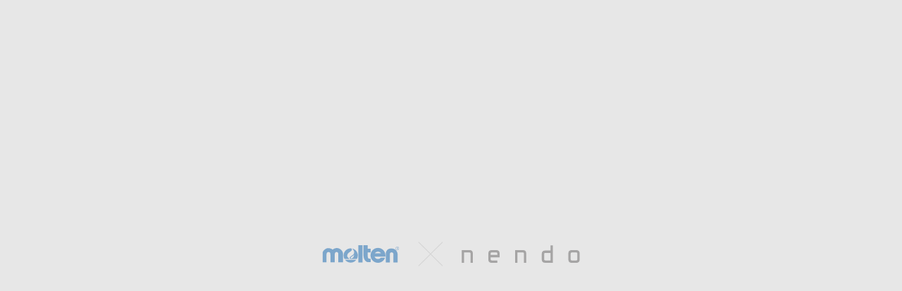

--- FILE ---
content_type: text/html; charset=UTF-8
request_url: https://myfootballkit.jp/en/category/report/
body_size: 120526
content:
<!DOCTYPE html><html dir="ltr" lang="en"><head><meta http-equiv="X-UA-Compatible" content="IE=edge"><meta http-equiv="content-type" content="text/html; charset=UTF-8" /><meta name="viewport" content="width=device-width, initial-scale=1"><meta name="author" content="MY FOOTBALL KIT | マイフットボールキット" /><meta name="description" content="株式会社モルテンが運営するMY FOOTBALL KITは社会貢献を考えている企業、団体が子供たちへ組み立て式サッカーボールを贈ることで、SDGsに掲げられた「質の高い教育」と「つくる責任・使う責任」に貢献するプログラムです。" /><title>レポート - MY FOOTBALL KIT | マイフットボールキットMY FOOTBALL KIT | マイフットボールキット</title><meta name="apple-mobile-web-app-capable" content="yes" /><meta name="apple-mobike-web-app-status-bar-style" content="black" /><meta name="apple-mobile-web-app-title" content="MY FOOTBALL KIT" /><meta name="format-detection" content="telephone=no" /><meta name="theme-color" content="#E94709" /><link rel="shortcut icon" href="https://myfootballkit.jp/wordpress/wp-content/themes/molten/assets/img/icon/favicon.ico" type="image/x-icon" sizes="48x48"><link rel="apple-touch-icon" sizes="180x180" href="https://myfootballkit.jp/wordpress/wp-content/themes/molten/assets/img/icon/apple-touch-icon.png"><link rel="manifest" href="https://myfootballkit.jp/wordpress/wp-content/themes/molten/assets/img/icon/site.webmanifest?6970020aa337e"><link rel="mask-icon" href="https://myfootballkit.jp/wordpress/wp-content/themes/molten/assets/img/icon/safari-pinned-tab.svg" color="#1A1A1A"><link rel="preload" href="https://myfootballkit.jp/wordpress/wp-content/themes/molten/assets/js/vendor.js" as="script"><link rel="preload" href="https://myfootballkit.jp/wordpress/wp-content/themes/molten/assets/js/bundle.js" as="script"><link rel="stylesheet" href="https://myfootballkit.jp/wordpress/wp-content/themes/molten/assets/css/style.css?6970020aa339a"><script async src="https://www.googletagmanager.com/gtag/js?id=G-7EY8XN48LD"></script><script>window.dataLayer = window.dataLayer || [];function gtag(){dataLayer.push(arguments);}gtag('js', new Date());gtag('config', 'G-7EY8XN48LD', { 'page_path': window.location.pathname });</script><meta name="robots" content="max-image-preview:large" /><link rel="canonical" href="https://myfootballkit.jp/en/category/report/" /><link rel="next" href="https://myfootballkit.jp/en/category/report/page/2/" /><meta name="generator" content="All in One SEO (AIOSEO) 4.2.8 " /><script type="application/ld+json" class="aioseo-schema">{"@context":"https:\/\/schema.org","@graph":[{"@type":"BreadcrumbList","@id":"https:\/\/myfootballkit.jp\/en\/category\/report\/#breadcrumblist","itemListElement":[{"@type":"ListItem","@id":"https:\/\/myfootballkit.jp\/en\/#listItem","position":1,"item":{"@type":"WebPage","@id":"https:\/\/myfootballkit.jp\/en\/","name":"\u30db\u30fc\u30e0","description":"\u682a\u5f0f\u4f1a\u793e\u30e2\u30eb\u30c6\u30f3\u304c\u904b\u55b6\u3059\u308bMY FOOTBALL KIT\u306f\u793e\u4f1a\u8ca2\u732e\u3092\u8003\u3048\u3066\u3044\u308b\u4f01\u696d\u3001\u56e3\u4f53\u304c\u5b50\u4f9b\u305f\u3061\u3078\u7d44\u307f\u7acb\u3066\u5f0f\u30b5\u30c3\u30ab\u30fc\u30dc\u30fc\u30eb\u3092\u8d08\u308b\u3053\u3068\u3067\u3001SDGs\u306b\u63b2\u3052\u3089\u308c\u305f\u300c\u8cea\u306e\u9ad8\u3044\u6559\u80b2\u300d\u3068\u300c\u3064\u304f\u308b\u8cac\u4efb\u30fb\u4f7f\u3046\u8cac\u4efb\u300d\u306b\u8ca2\u732e\u3059\u308b\u30d7\u30ed\u30b0\u30e9\u30e0\u3067\u3059\u3002","url":"https:\/\/myfootballkit.jp\/en\/"},"nextItem":"https:\/\/myfootballkit.jp\/en\/category\/report\/#listItem"},{"@type":"ListItem","@id":"https:\/\/myfootballkit.jp\/en\/category\/report\/#listItem","position":2,"item":{"@type":"WebPage","@id":"https:\/\/myfootballkit.jp\/en\/category\/report\/","name":"\u30ec\u30dd\u30fc\u30c8","url":"https:\/\/myfootballkit.jp\/en\/category\/report\/"},"previousItem":"https:\/\/myfootballkit.jp\/en\/#listItem"}]},{"@type":"CollectionPage","@id":"https:\/\/myfootballkit.jp\/en\/category\/report\/#collectionpage","url":"https:\/\/myfootballkit.jp\/en\/category\/report\/","name":"\u30ec\u30dd\u30fc\u30c8 - MY FOOTBALL KIT | \u30de\u30a4\u30d5\u30c3\u30c8\u30dc\u30fc\u30eb\u30ad\u30c3\u30c8","inLanguage":"en-US","isPartOf":{"@id":"https:\/\/myfootballkit.jp\/en\/#website"},"breadcrumb":{"@id":"https:\/\/myfootballkit.jp\/en\/category\/report\/#breadcrumblist"}},{"@type":"Organization","@id":"https:\/\/myfootballkit.jp\/en\/#organization","name":"MY FOOTBALL KIT | \u30de\u30a4\u30d5\u30c3\u30c8\u30dc\u30fc\u30eb\u30ad\u30c3\u30c8","url":"https:\/\/myfootballkit.jp\/en\/","sameAs":["https:\/\/www.instagram.com\/molten_myfootballkit\/"]},{"@type":"WebSite","@id":"https:\/\/myfootballkit.jp\/en\/#website","url":"https:\/\/myfootballkit.jp\/en\/","name":"MY FOOTBALL KIT | \u30de\u30a4\u30d5\u30c3\u30c8\u30dc\u30fc\u30eb\u30ad\u30c3\u30c8","description":"\u682a\u5f0f\u4f1a\u793e\u30e2\u30eb\u30c6\u30f3\u304c\u904b\u55b6\u3059\u308bMY FOOTBALL KIT\u306f\u793e\u4f1a\u8ca2\u732e\u3092\u8003\u3048\u3066\u3044\u308b\u4f01\u696d\u3001\u56e3\u4f53\u304c\u5b50\u4f9b\u305f\u3061\u3078\u7d44\u307f\u7acb\u3066\u5f0f\u30b5\u30c3\u30ab\u30fc\u30dc\u30fc\u30eb\u3092\u8d08\u308b\u3053\u3068\u3067\u3001SDGs\u306b\u63b2\u3052\u3089\u308c\u305f\u300c\u8cea\u306e\u9ad8\u3044\u6559\u80b2\u300d\u3068\u300c\u3064\u304f\u308b\u8cac\u4efb\u30fb\u4f7f\u3046\u8cac\u4efb\u300d\u306b\u8ca2\u732e\u3059\u308b\u30d7\u30ed\u30b0\u30e9\u30e0\u3067\u3059\u3002","inLanguage":"en-US","publisher":{"@id":"https:\/\/myfootballkit.jp\/en\/#organization"}}]}</script><style id='bogo-language-switcher-style-inline-css' type='text/css'>ul.bogo-language-switcher li{list-style:none outside none;padding:0}#wpadminbar #wp-admin-bar-bogo-user-locale .ab-icon::before{content:"\f326";top:2px}.bogoflags,.bogoflags-before:before{display:inline-block;width:16px;height:11px;background-image:none;background-color:transparent;border:none;padding:0;margin:0 4px;vertical-align:top}.bogoflags-ad:before{content:url('/wordpress/wp-content/plugins/bogo/includes/block-editor/language-switcher/../../css/../../images/flag-icons/ad.png')}.bogoflags-ae:before{content:url('/wordpress/wp-content/plugins/bogo/includes/block-editor/language-switcher/../../css/../../images/flag-icons/ae.png')}.bogoflags-af:before{content:url('/wordpress/wp-content/plugins/bogo/includes/block-editor/language-switcher/../../css/../../images/flag-icons/af.png')}.bogoflags-ag:before{content:url('/wordpress/wp-content/plugins/bogo/includes/block-editor/language-switcher/../../css/../../images/flag-icons/ag.png')}.bogoflags-ai:before{content:url('/wordpress/wp-content/plugins/bogo/includes/block-editor/language-switcher/../../css/../../images/flag-icons/ai.png')}.bogoflags-al:before{content:url('/wordpress/wp-content/plugins/bogo/includes/block-editor/language-switcher/../../css/../../images/flag-icons/al.png')}.bogoflags-am:before{content:url('/wordpress/wp-content/plugins/bogo/includes/block-editor/language-switcher/../../css/../../images/flag-icons/am.png')}.bogoflags-an:before{content:url('/wordpress/wp-content/plugins/bogo/includes/block-editor/language-switcher/../../css/../../images/flag-icons/an.png')}.bogoflags-ao:before{content:url('/wordpress/wp-content/plugins/bogo/includes/block-editor/language-switcher/../../css/../../images/flag-icons/ao.png')}.bogoflags-ar:before{content:url('/wordpress/wp-content/plugins/bogo/includes/block-editor/language-switcher/../../css/../../images/flag-icons/ar.png')}.bogoflags-as:before{content:url('/wordpress/wp-content/plugins/bogo/includes/block-editor/language-switcher/../../css/../../images/flag-icons/as.png')}.bogoflags-at:before{content:url('/wordpress/wp-content/plugins/bogo/includes/block-editor/language-switcher/../../css/../../images/flag-icons/at.png')}.bogoflags-au:before{content:url('/wordpress/wp-content/plugins/bogo/includes/block-editor/language-switcher/../../css/../../images/flag-icons/au.png')}.bogoflags-aw:before{content:url('/wordpress/wp-content/plugins/bogo/includes/block-editor/language-switcher/../../css/../../images/flag-icons/aw.png')}.bogoflags-ax:before{content:url('/wordpress/wp-content/plugins/bogo/includes/block-editor/language-switcher/../../css/../../images/flag-icons/ax.png')}.bogoflags-az:before{content:url('/wordpress/wp-content/plugins/bogo/includes/block-editor/language-switcher/../../css/../../images/flag-icons/az.png')}.bogoflags-ba:before{content:url('/wordpress/wp-content/plugins/bogo/includes/block-editor/language-switcher/../../css/../../images/flag-icons/ba.png')}.bogoflags-bb:before{content:url('/wordpress/wp-content/plugins/bogo/includes/block-editor/language-switcher/../../css/../../images/flag-icons/bb.png')}.bogoflags-bd:before{content:url('/wordpress/wp-content/plugins/bogo/includes/block-editor/language-switcher/../../css/../../images/flag-icons/bd.png')}.bogoflags-be:before{content:url('/wordpress/wp-content/plugins/bogo/includes/block-editor/language-switcher/../../css/../../images/flag-icons/be.png')}.bogoflags-bf:before{content:url('/wordpress/wp-content/plugins/bogo/includes/block-editor/language-switcher/../../css/../../images/flag-icons/bf.png')}.bogoflags-bg:before{content:url('/wordpress/wp-content/plugins/bogo/includes/block-editor/language-switcher/../../css/../../images/flag-icons/bg.png')}.bogoflags-bh:before{content:url('/wordpress/wp-content/plugins/bogo/includes/block-editor/language-switcher/../../css/../../images/flag-icons/bh.png')}.bogoflags-bi:before{content:url('/wordpress/wp-content/plugins/bogo/includes/block-editor/language-switcher/../../css/../../images/flag-icons/bi.png')}.bogoflags-bj:before{content:url('/wordpress/wp-content/plugins/bogo/includes/block-editor/language-switcher/../../css/../../images/flag-icons/bj.png')}.bogoflags-bm:before{content:url('/wordpress/wp-content/plugins/bogo/includes/block-editor/language-switcher/../../css/../../images/flag-icons/bm.png')}.bogoflags-bn:before{content:url('/wordpress/wp-content/plugins/bogo/includes/block-editor/language-switcher/../../css/../../images/flag-icons/bn.png')}.bogoflags-bo:before{content:url('/wordpress/wp-content/plugins/bogo/includes/block-editor/language-switcher/../../css/../../images/flag-icons/bo.png')}.bogoflags-br:before{content:url('/wordpress/wp-content/plugins/bogo/includes/block-editor/language-switcher/../../css/../../images/flag-icons/br.png')}.bogoflags-bs:before{content:url('/wordpress/wp-content/plugins/bogo/includes/block-editor/language-switcher/../../css/../../images/flag-icons/bs.png')}.bogoflags-bt:before{content:url('/wordpress/wp-content/plugins/bogo/includes/block-editor/language-switcher/../../css/../../images/flag-icons/bt.png')}.bogoflags-bv:before{content:url('/wordpress/wp-content/plugins/bogo/includes/block-editor/language-switcher/../../css/../../images/flag-icons/bv.png')}.bogoflags-bw:before{content:url('/wordpress/wp-content/plugins/bogo/includes/block-editor/language-switcher/../../css/../../images/flag-icons/bw.png')}.bogoflags-by:before{content:url('/wordpress/wp-content/plugins/bogo/includes/block-editor/language-switcher/../../css/../../images/flag-icons/by.png')}.bogoflags-bz:before{content:url('/wordpress/wp-content/plugins/bogo/includes/block-editor/language-switcher/../../css/../../images/flag-icons/bz.png')}.bogoflags-ca:before{content:url('/wordpress/wp-content/plugins/bogo/includes/block-editor/language-switcher/../../css/../../images/flag-icons/ca.png')}.bogoflags-catalonia:before{content:url('/wordpress/wp-content/plugins/bogo/includes/block-editor/language-switcher/../../css/../../images/flag-icons/catalonia.png')}.bogoflags-cc:before{content:url('/wordpress/wp-content/plugins/bogo/includes/block-editor/language-switcher/../../css/../../images/flag-icons/cc.png')}.bogoflags-cd:before{content:url('/wordpress/wp-content/plugins/bogo/includes/block-editor/language-switcher/../../css/../../images/flag-icons/cd.png')}.bogoflags-cf:before{content:url('/wordpress/wp-content/plugins/bogo/includes/block-editor/language-switcher/../../css/../../images/flag-icons/cf.png')}.bogoflags-cg:before{content:url('/wordpress/wp-content/plugins/bogo/includes/block-editor/language-switcher/../../css/../../images/flag-icons/cg.png')}.bogoflags-ch:before{content:url('/wordpress/wp-content/plugins/bogo/includes/block-editor/language-switcher/../../css/../../images/flag-icons/ch.png')}.bogoflags-ci:before{content:url('/wordpress/wp-content/plugins/bogo/includes/block-editor/language-switcher/../../css/../../images/flag-icons/ci.png')}.bogoflags-ck:before{content:url('/wordpress/wp-content/plugins/bogo/includes/block-editor/language-switcher/../../css/../../images/flag-icons/ck.png')}.bogoflags-cl:before{content:url('/wordpress/wp-content/plugins/bogo/includes/block-editor/language-switcher/../../css/../../images/flag-icons/cl.png')}.bogoflags-cm:before{content:url('/wordpress/wp-content/plugins/bogo/includes/block-editor/language-switcher/../../css/../../images/flag-icons/cm.png')}.bogoflags-cn:before{content:url('/wordpress/wp-content/plugins/bogo/includes/block-editor/language-switcher/../../css/../../images/flag-icons/cn.png')}.bogoflags-co:before{content:url('/wordpress/wp-content/plugins/bogo/includes/block-editor/language-switcher/../../css/../../images/flag-icons/co.png')}.bogoflags-cr:before{content:url('/wordpress/wp-content/plugins/bogo/includes/block-editor/language-switcher/../../css/../../images/flag-icons/cr.png')}.bogoflags-cs:before{content:url('/wordpress/wp-content/plugins/bogo/includes/block-editor/language-switcher/../../css/../../images/flag-icons/cs.png')}.bogoflags-cu:before{content:url('/wordpress/wp-content/plugins/bogo/includes/block-editor/language-switcher/../../css/../../images/flag-icons/cu.png')}.bogoflags-cv:before{content:url('/wordpress/wp-content/plugins/bogo/includes/block-editor/language-switcher/../../css/../../images/flag-icons/cv.png')}.bogoflags-cx:before{content:url('/wordpress/wp-content/plugins/bogo/includes/block-editor/language-switcher/../../css/../../images/flag-icons/cx.png')}.bogoflags-cy:before{content:url('/wordpress/wp-content/plugins/bogo/includes/block-editor/language-switcher/../../css/../../images/flag-icons/cy.png')}.bogoflags-cz:before{content:url('/wordpress/wp-content/plugins/bogo/includes/block-editor/language-switcher/../../css/../../images/flag-icons/cz.png')}.bogoflags-de:before{content:url('/wordpress/wp-content/plugins/bogo/includes/block-editor/language-switcher/../../css/../../images/flag-icons/de.png')}.bogoflags-dj:before{content:url('/wordpress/wp-content/plugins/bogo/includes/block-editor/language-switcher/../../css/../../images/flag-icons/dj.png')}.bogoflags-dk:before{content:url('/wordpress/wp-content/plugins/bogo/includes/block-editor/language-switcher/../../css/../../images/flag-icons/dk.png')}.bogoflags-dm:before{content:url('/wordpress/wp-content/plugins/bogo/includes/block-editor/language-switcher/../../css/../../images/flag-icons/dm.png')}.bogoflags-do:before{content:url('/wordpress/wp-content/plugins/bogo/includes/block-editor/language-switcher/../../css/../../images/flag-icons/do.png')}.bogoflags-dz:before{content:url('/wordpress/wp-content/plugins/bogo/includes/block-editor/language-switcher/../../css/../../images/flag-icons/dz.png')}.bogoflags-ec:before{content:url('/wordpress/wp-content/plugins/bogo/includes/block-editor/language-switcher/../../css/../../images/flag-icons/ec.png')}.bogoflags-ee:before{content:url('/wordpress/wp-content/plugins/bogo/includes/block-editor/language-switcher/../../css/../../images/flag-icons/ee.png')}.bogoflags-eg:before{content:url('/wordpress/wp-content/plugins/bogo/includes/block-editor/language-switcher/../../css/../../images/flag-icons/eg.png')}.bogoflags-eh:before{content:url('/wordpress/wp-content/plugins/bogo/includes/block-editor/language-switcher/../../css/../../images/flag-icons/eh.png')}.bogoflags-england:before{content:url('/wordpress/wp-content/plugins/bogo/includes/block-editor/language-switcher/../../css/../../images/flag-icons/england.png')}.bogoflags-er:before{content:url('/wordpress/wp-content/plugins/bogo/includes/block-editor/language-switcher/../../css/../../images/flag-icons/er.png')}.bogoflags-es:before{content:url('/wordpress/wp-content/plugins/bogo/includes/block-editor/language-switcher/../../css/../../images/flag-icons/es.png')}.bogoflags-et:before{content:url('/wordpress/wp-content/plugins/bogo/includes/block-editor/language-switcher/../../css/../../images/flag-icons/et.png')}.bogoflags-europeanunion:before{content:url('/wordpress/wp-content/plugins/bogo/includes/block-editor/language-switcher/../../css/../../images/flag-icons/europeanunion.png')}.bogoflags-fam:before{content:url('/wordpress/wp-content/plugins/bogo/includes/block-editor/language-switcher/../../css/../../images/flag-icons/fam.png')}.bogoflags-fi:before{content:url('/wordpress/wp-content/plugins/bogo/includes/block-editor/language-switcher/../../css/../../images/flag-icons/fi.png')}.bogoflags-fj:before{content:url('/wordpress/wp-content/plugins/bogo/includes/block-editor/language-switcher/../../css/../../images/flag-icons/fj.png')}.bogoflags-fk:before{content:url('/wordpress/wp-content/plugins/bogo/includes/block-editor/language-switcher/../../css/../../images/flag-icons/fk.png')}.bogoflags-fm:before{content:url('/wordpress/wp-content/plugins/bogo/includes/block-editor/language-switcher/../../css/../../images/flag-icons/fm.png')}.bogoflags-fo:before{content:url('/wordpress/wp-content/plugins/bogo/includes/block-editor/language-switcher/../../css/../../images/flag-icons/fo.png')}.bogoflags-fr:before{content:url('/wordpress/wp-content/plugins/bogo/includes/block-editor/language-switcher/../../css/../../images/flag-icons/fr.png')}.bogoflags-ga:before{content:url('/wordpress/wp-content/plugins/bogo/includes/block-editor/language-switcher/../../css/../../images/flag-icons/ga.png')}.bogoflags-gb:before{content:url('/wordpress/wp-content/plugins/bogo/includes/block-editor/language-switcher/../../css/../../images/flag-icons/gb.png')}.bogoflags-gd:before{content:url('/wordpress/wp-content/plugins/bogo/includes/block-editor/language-switcher/../../css/../../images/flag-icons/gd.png')}.bogoflags-ge:before{content:url('/wordpress/wp-content/plugins/bogo/includes/block-editor/language-switcher/../../css/../../images/flag-icons/ge.png')}.bogoflags-gf:before{content:url('/wordpress/wp-content/plugins/bogo/includes/block-editor/language-switcher/../../css/../../images/flag-icons/gf.png')}.bogoflags-gh:before{content:url('/wordpress/wp-content/plugins/bogo/includes/block-editor/language-switcher/../../css/../../images/flag-icons/gh.png')}.bogoflags-gi:before{content:url('/wordpress/wp-content/plugins/bogo/includes/block-editor/language-switcher/../../css/../../images/flag-icons/gi.png')}.bogoflags-gl:before{content:url('/wordpress/wp-content/plugins/bogo/includes/block-editor/language-switcher/../../css/../../images/flag-icons/gl.png')}.bogoflags-gm:before{content:url('/wordpress/wp-content/plugins/bogo/includes/block-editor/language-switcher/../../css/../../images/flag-icons/gm.png')}.bogoflags-gn:before{content:url('/wordpress/wp-content/plugins/bogo/includes/block-editor/language-switcher/../../css/../../images/flag-icons/gn.png')}.bogoflags-gp:before{content:url('/wordpress/wp-content/plugins/bogo/includes/block-editor/language-switcher/../../css/../../images/flag-icons/gp.png')}.bogoflags-gq:before{content:url('/wordpress/wp-content/plugins/bogo/includes/block-editor/language-switcher/../../css/../../images/flag-icons/gq.png')}.bogoflags-gr:before{content:url('/wordpress/wp-content/plugins/bogo/includes/block-editor/language-switcher/../../css/../../images/flag-icons/gr.png')}.bogoflags-gs:before{content:url('/wordpress/wp-content/plugins/bogo/includes/block-editor/language-switcher/../../css/../../images/flag-icons/gs.png')}.bogoflags-gt:before{content:url('/wordpress/wp-content/plugins/bogo/includes/block-editor/language-switcher/../../css/../../images/flag-icons/gt.png')}.bogoflags-gu:before{content:url('/wordpress/wp-content/plugins/bogo/includes/block-editor/language-switcher/../../css/../../images/flag-icons/gu.png')}.bogoflags-gw:before{content:url('/wordpress/wp-content/plugins/bogo/includes/block-editor/language-switcher/../../css/../../images/flag-icons/gw.png')}.bogoflags-gy:before{content:url('/wordpress/wp-content/plugins/bogo/includes/block-editor/language-switcher/../../css/../../images/flag-icons/gy.png')}.bogoflags-hk:before{content:url('/wordpress/wp-content/plugins/bogo/includes/block-editor/language-switcher/../../css/../../images/flag-icons/hk.png')}.bogoflags-hm:before{content:url('/wordpress/wp-content/plugins/bogo/includes/block-editor/language-switcher/../../css/../../images/flag-icons/hm.png')}.bogoflags-hn:before{content:url('/wordpress/wp-content/plugins/bogo/includes/block-editor/language-switcher/../../css/../../images/flag-icons/hn.png')}.bogoflags-hr:before{content:url('/wordpress/wp-content/plugins/bogo/includes/block-editor/language-switcher/../../css/../../images/flag-icons/hr.png')}.bogoflags-ht:before{content:url('/wordpress/wp-content/plugins/bogo/includes/block-editor/language-switcher/../../css/../../images/flag-icons/ht.png')}.bogoflags-hu:before{content:url('/wordpress/wp-content/plugins/bogo/includes/block-editor/language-switcher/../../css/../../images/flag-icons/hu.png')}.bogoflags-id:before{content:url('/wordpress/wp-content/plugins/bogo/includes/block-editor/language-switcher/../../css/../../images/flag-icons/id.png')}.bogoflags-ie:before{content:url('/wordpress/wp-content/plugins/bogo/includes/block-editor/language-switcher/../../css/../../images/flag-icons/ie.png')}.bogoflags-il:before{content:url('/wordpress/wp-content/plugins/bogo/includes/block-editor/language-switcher/../../css/../../images/flag-icons/il.png')}.bogoflags-in:before{content:url('/wordpress/wp-content/plugins/bogo/includes/block-editor/language-switcher/../../css/../../images/flag-icons/in.png')}.bogoflags-io:before{content:url('/wordpress/wp-content/plugins/bogo/includes/block-editor/language-switcher/../../css/../../images/flag-icons/io.png')}.bogoflags-iq:before{content:url('/wordpress/wp-content/plugins/bogo/includes/block-editor/language-switcher/../../css/../../images/flag-icons/iq.png')}.bogoflags-ir:before{content:url('/wordpress/wp-content/plugins/bogo/includes/block-editor/language-switcher/../../css/../../images/flag-icons/ir.png')}.bogoflags-is:before{content:url('/wordpress/wp-content/plugins/bogo/includes/block-editor/language-switcher/../../css/../../images/flag-icons/is.png')}.bogoflags-it:before{content:url('/wordpress/wp-content/plugins/bogo/includes/block-editor/language-switcher/../../css/../../images/flag-icons/it.png')}.bogoflags-jm:before{content:url('/wordpress/wp-content/plugins/bogo/includes/block-editor/language-switcher/../../css/../../images/flag-icons/jm.png')}.bogoflags-jo:before{content:url('/wordpress/wp-content/plugins/bogo/includes/block-editor/language-switcher/../../css/../../images/flag-icons/jo.png')}.bogoflags-jp:before{content:url('/wordpress/wp-content/plugins/bogo/includes/block-editor/language-switcher/../../css/../../images/flag-icons/jp.png')}.bogoflags-ke:before{content:url('/wordpress/wp-content/plugins/bogo/includes/block-editor/language-switcher/../../css/../../images/flag-icons/ke.png')}.bogoflags-kg:before{content:url('/wordpress/wp-content/plugins/bogo/includes/block-editor/language-switcher/../../css/../../images/flag-icons/kg.png')}.bogoflags-kh:before{content:url('/wordpress/wp-content/plugins/bogo/includes/block-editor/language-switcher/../../css/../../images/flag-icons/kh.png')}.bogoflags-ki:before{content:url('/wordpress/wp-content/plugins/bogo/includes/block-editor/language-switcher/../../css/../../images/flag-icons/ki.png')}.bogoflags-km:before{content:url('/wordpress/wp-content/plugins/bogo/includes/block-editor/language-switcher/../../css/../../images/flag-icons/km.png')}.bogoflags-kn:before{content:url('/wordpress/wp-content/plugins/bogo/includes/block-editor/language-switcher/../../css/../../images/flag-icons/kn.png')}.bogoflags-kp:before{content:url('/wordpress/wp-content/plugins/bogo/includes/block-editor/language-switcher/../../css/../../images/flag-icons/kp.png')}.bogoflags-kr:before{content:url('/wordpress/wp-content/plugins/bogo/includes/block-editor/language-switcher/../../css/../../images/flag-icons/kr.png')}.bogoflags-kw:before{content:url('/wordpress/wp-content/plugins/bogo/includes/block-editor/language-switcher/../../css/../../images/flag-icons/kw.png')}.bogoflags-ky:before{content:url('/wordpress/wp-content/plugins/bogo/includes/block-editor/language-switcher/../../css/../../images/flag-icons/ky.png')}.bogoflags-kz:before{content:url('/wordpress/wp-content/plugins/bogo/includes/block-editor/language-switcher/../../css/../../images/flag-icons/kz.png')}.bogoflags-la:before{content:url('/wordpress/wp-content/plugins/bogo/includes/block-editor/language-switcher/../../css/../../images/flag-icons/la.png')}.bogoflags-lb:before{content:url('/wordpress/wp-content/plugins/bogo/includes/block-editor/language-switcher/../../css/../../images/flag-icons/lb.png')}.bogoflags-lc:before{content:url('/wordpress/wp-content/plugins/bogo/includes/block-editor/language-switcher/../../css/../../images/flag-icons/lc.png')}.bogoflags-li:before{content:url('/wordpress/wp-content/plugins/bogo/includes/block-editor/language-switcher/../../css/../../images/flag-icons/li.png')}.bogoflags-lk:before{content:url('/wordpress/wp-content/plugins/bogo/includes/block-editor/language-switcher/../../css/../../images/flag-icons/lk.png')}.bogoflags-lr:before{content:url('/wordpress/wp-content/plugins/bogo/includes/block-editor/language-switcher/../../css/../../images/flag-icons/lr.png')}.bogoflags-ls:before{content:url('/wordpress/wp-content/plugins/bogo/includes/block-editor/language-switcher/../../css/../../images/flag-icons/ls.png')}.bogoflags-lt:before{content:url('/wordpress/wp-content/plugins/bogo/includes/block-editor/language-switcher/../../css/../../images/flag-icons/lt.png')}.bogoflags-lu:before{content:url('/wordpress/wp-content/plugins/bogo/includes/block-editor/language-switcher/../../css/../../images/flag-icons/lu.png')}.bogoflags-lv:before{content:url('/wordpress/wp-content/plugins/bogo/includes/block-editor/language-switcher/../../css/../../images/flag-icons/lv.png')}.bogoflags-ly:before{content:url('/wordpress/wp-content/plugins/bogo/includes/block-editor/language-switcher/../../css/../../images/flag-icons/ly.png')}.bogoflags-ma:before{content:url('/wordpress/wp-content/plugins/bogo/includes/block-editor/language-switcher/../../css/../../images/flag-icons/ma.png')}.bogoflags-mc:before{content:url('/wordpress/wp-content/plugins/bogo/includes/block-editor/language-switcher/../../css/../../images/flag-icons/mc.png')}.bogoflags-md:before{content:url('/wordpress/wp-content/plugins/bogo/includes/block-editor/language-switcher/../../css/../../images/flag-icons/md.png')}.bogoflags-me:before{content:url('/wordpress/wp-content/plugins/bogo/includes/block-editor/language-switcher/../../css/../../images/flag-icons/me.png')}.bogoflags-mg:before{content:url('/wordpress/wp-content/plugins/bogo/includes/block-editor/language-switcher/../../css/../../images/flag-icons/mg.png')}.bogoflags-mh:before{content:url('/wordpress/wp-content/plugins/bogo/includes/block-editor/language-switcher/../../css/../../images/flag-icons/mh.png')}.bogoflags-mk:before{content:url('/wordpress/wp-content/plugins/bogo/includes/block-editor/language-switcher/../../css/../../images/flag-icons/mk.png')}.bogoflags-ml:before{content:url('/wordpress/wp-content/plugins/bogo/includes/block-editor/language-switcher/../../css/../../images/flag-icons/ml.png')}.bogoflags-mm:before{content:url('/wordpress/wp-content/plugins/bogo/includes/block-editor/language-switcher/../../css/../../images/flag-icons/mm.png')}.bogoflags-mn:before{content:url('/wordpress/wp-content/plugins/bogo/includes/block-editor/language-switcher/../../css/../../images/flag-icons/mn.png')}.bogoflags-mo:before{content:url('/wordpress/wp-content/plugins/bogo/includes/block-editor/language-switcher/../../css/../../images/flag-icons/mo.png')}.bogoflags-mp:before{content:url('/wordpress/wp-content/plugins/bogo/includes/block-editor/language-switcher/../../css/../../images/flag-icons/mp.png')}.bogoflags-mq:before{content:url('/wordpress/wp-content/plugins/bogo/includes/block-editor/language-switcher/../../css/../../images/flag-icons/mq.png')}.bogoflags-mr:before{content:url('/wordpress/wp-content/plugins/bogo/includes/block-editor/language-switcher/../../css/../../images/flag-icons/mr.png')}.bogoflags-ms:before{content:url('/wordpress/wp-content/plugins/bogo/includes/block-editor/language-switcher/../../css/../../images/flag-icons/ms.png')}.bogoflags-mt:before{content:url('/wordpress/wp-content/plugins/bogo/includes/block-editor/language-switcher/../../css/../../images/flag-icons/mt.png')}.bogoflags-mu:before{content:url('/wordpress/wp-content/plugins/bogo/includes/block-editor/language-switcher/../../css/../../images/flag-icons/mu.png')}.bogoflags-mv:before{content:url('/wordpress/wp-content/plugins/bogo/includes/block-editor/language-switcher/../../css/../../images/flag-icons/mv.png')}.bogoflags-mw:before{content:url('/wordpress/wp-content/plugins/bogo/includes/block-editor/language-switcher/../../css/../../images/flag-icons/mw.png')}.bogoflags-mx:before{content:url('/wordpress/wp-content/plugins/bogo/includes/block-editor/language-switcher/../../css/../../images/flag-icons/mx.png')}.bogoflags-my:before{content:url('/wordpress/wp-content/plugins/bogo/includes/block-editor/language-switcher/../../css/../../images/flag-icons/my.png')}.bogoflags-mz:before{content:url('/wordpress/wp-content/plugins/bogo/includes/block-editor/language-switcher/../../css/../../images/flag-icons/mz.png')}.bogoflags-na:before{content:url('/wordpress/wp-content/plugins/bogo/includes/block-editor/language-switcher/../../css/../../images/flag-icons/na.png')}.bogoflags-nc:before{content:url('/wordpress/wp-content/plugins/bogo/includes/block-editor/language-switcher/../../css/../../images/flag-icons/nc.png')}.bogoflags-ne:before{content:url('/wordpress/wp-content/plugins/bogo/includes/block-editor/language-switcher/../../css/../../images/flag-icons/ne.png')}.bogoflags-nf:before{content:url('/wordpress/wp-content/plugins/bogo/includes/block-editor/language-switcher/../../css/../../images/flag-icons/nf.png')}.bogoflags-ng:before{content:url('/wordpress/wp-content/plugins/bogo/includes/block-editor/language-switcher/../../css/../../images/flag-icons/ng.png')}.bogoflags-ni:before{content:url('/wordpress/wp-content/plugins/bogo/includes/block-editor/language-switcher/../../css/../../images/flag-icons/ni.png')}.bogoflags-nl:before{content:url('/wordpress/wp-content/plugins/bogo/includes/block-editor/language-switcher/../../css/../../images/flag-icons/nl.png')}.bogoflags-no:before{content:url('/wordpress/wp-content/plugins/bogo/includes/block-editor/language-switcher/../../css/../../images/flag-icons/no.png')}.bogoflags-np:before{content:url('/wordpress/wp-content/plugins/bogo/includes/block-editor/language-switcher/../../css/../../images/flag-icons/np.png')}.bogoflags-nr:before{content:url('/wordpress/wp-content/plugins/bogo/includes/block-editor/language-switcher/../../css/../../images/flag-icons/nr.png')}.bogoflags-nu:before{content:url('/wordpress/wp-content/plugins/bogo/includes/block-editor/language-switcher/../../css/../../images/flag-icons/nu.png')}.bogoflags-nz:before{content:url('/wordpress/wp-content/plugins/bogo/includes/block-editor/language-switcher/../../css/../../images/flag-icons/nz.png')}.bogoflags-om:before{content:url('/wordpress/wp-content/plugins/bogo/includes/block-editor/language-switcher/../../css/../../images/flag-icons/om.png')}.bogoflags-pa:before{content:url('/wordpress/wp-content/plugins/bogo/includes/block-editor/language-switcher/../../css/../../images/flag-icons/pa.png')}.bogoflags-pe:before{content:url('/wordpress/wp-content/plugins/bogo/includes/block-editor/language-switcher/../../css/../../images/flag-icons/pe.png')}.bogoflags-pf:before{content:url('/wordpress/wp-content/plugins/bogo/includes/block-editor/language-switcher/../../css/../../images/flag-icons/pf.png')}.bogoflags-pg:before{content:url('/wordpress/wp-content/plugins/bogo/includes/block-editor/language-switcher/../../css/../../images/flag-icons/pg.png')}.bogoflags-ph:before{content:url('/wordpress/wp-content/plugins/bogo/includes/block-editor/language-switcher/../../css/../../images/flag-icons/ph.png')}.bogoflags-pk:before{content:url('/wordpress/wp-content/plugins/bogo/includes/block-editor/language-switcher/../../css/../../images/flag-icons/pk.png')}.bogoflags-pl:before{content:url('/wordpress/wp-content/plugins/bogo/includes/block-editor/language-switcher/../../css/../../images/flag-icons/pl.png')}.bogoflags-pm:before{content:url('/wordpress/wp-content/plugins/bogo/includes/block-editor/language-switcher/../../css/../../images/flag-icons/pm.png')}.bogoflags-pn:before{content:url('/wordpress/wp-content/plugins/bogo/includes/block-editor/language-switcher/../../css/../../images/flag-icons/pn.png')}.bogoflags-pr:before{content:url('/wordpress/wp-content/plugins/bogo/includes/block-editor/language-switcher/../../css/../../images/flag-icons/pr.png')}.bogoflags-ps:before{content:url('/wordpress/wp-content/plugins/bogo/includes/block-editor/language-switcher/../../css/../../images/flag-icons/ps.png')}.bogoflags-pt:before{content:url('/wordpress/wp-content/plugins/bogo/includes/block-editor/language-switcher/../../css/../../images/flag-icons/pt.png')}.bogoflags-pw:before{content:url('/wordpress/wp-content/plugins/bogo/includes/block-editor/language-switcher/../../css/../../images/flag-icons/pw.png')}.bogoflags-py:before{content:url('/wordpress/wp-content/plugins/bogo/includes/block-editor/language-switcher/../../css/../../images/flag-icons/py.png')}.bogoflags-qa:before{content:url('/wordpress/wp-content/plugins/bogo/includes/block-editor/language-switcher/../../css/../../images/flag-icons/qa.png')}.bogoflags-re:before{content:url('/wordpress/wp-content/plugins/bogo/includes/block-editor/language-switcher/../../css/../../images/flag-icons/re.png')}.bogoflags-ro:before{content:url('/wordpress/wp-content/plugins/bogo/includes/block-editor/language-switcher/../../css/../../images/flag-icons/ro.png')}.bogoflags-rs:before{content:url('/wordpress/wp-content/plugins/bogo/includes/block-editor/language-switcher/../../css/../../images/flag-icons/rs.png')}.bogoflags-ru:before{content:url('/wordpress/wp-content/plugins/bogo/includes/block-editor/language-switcher/../../css/../../images/flag-icons/ru.png')}.bogoflags-rw:before{content:url('/wordpress/wp-content/plugins/bogo/includes/block-editor/language-switcher/../../css/../../images/flag-icons/rw.png')}.bogoflags-sa:before{content:url('/wordpress/wp-content/plugins/bogo/includes/block-editor/language-switcher/../../css/../../images/flag-icons/sa.png')}.bogoflags-sb:before{content:url('/wordpress/wp-content/plugins/bogo/includes/block-editor/language-switcher/../../css/../../images/flag-icons/sb.png')}.bogoflags-sc:before{content:url('/wordpress/wp-content/plugins/bogo/includes/block-editor/language-switcher/../../css/../../images/flag-icons/sc.png')}.bogoflags-scotland:before{content:url('/wordpress/wp-content/plugins/bogo/includes/block-editor/language-switcher/../../css/../../images/flag-icons/scotland.png')}.bogoflags-sd:before{content:url('/wordpress/wp-content/plugins/bogo/includes/block-editor/language-switcher/../../css/../../images/flag-icons/sd.png')}.bogoflags-se:before{content:url('/wordpress/wp-content/plugins/bogo/includes/block-editor/language-switcher/../../css/../../images/flag-icons/se.png')}.bogoflags-sg:before{content:url('/wordpress/wp-content/plugins/bogo/includes/block-editor/language-switcher/../../css/../../images/flag-icons/sg.png')}.bogoflags-sh:before{content:url('/wordpress/wp-content/plugins/bogo/includes/block-editor/language-switcher/../../css/../../images/flag-icons/sh.png')}.bogoflags-si:before{content:url('/wordpress/wp-content/plugins/bogo/includes/block-editor/language-switcher/../../css/../../images/flag-icons/si.png')}.bogoflags-sj:before{content:url('/wordpress/wp-content/plugins/bogo/includes/block-editor/language-switcher/../../css/../../images/flag-icons/sj.png')}.bogoflags-sk:before{content:url('/wordpress/wp-content/plugins/bogo/includes/block-editor/language-switcher/../../css/../../images/flag-icons/sk.png')}.bogoflags-sl:before{content:url('/wordpress/wp-content/plugins/bogo/includes/block-editor/language-switcher/../../css/../../images/flag-icons/sl.png')}.bogoflags-sm:before{content:url('/wordpress/wp-content/plugins/bogo/includes/block-editor/language-switcher/../../css/../../images/flag-icons/sm.png')}.bogoflags-sn:before{content:url('/wordpress/wp-content/plugins/bogo/includes/block-editor/language-switcher/../../css/../../images/flag-icons/sn.png')}.bogoflags-so:before{content:url('/wordpress/wp-content/plugins/bogo/includes/block-editor/language-switcher/../../css/../../images/flag-icons/so.png')}.bogoflags-sr:before{content:url('/wordpress/wp-content/plugins/bogo/includes/block-editor/language-switcher/../../css/../../images/flag-icons/sr.png')}.bogoflags-st:before{content:url('/wordpress/wp-content/plugins/bogo/includes/block-editor/language-switcher/../../css/../../images/flag-icons/st.png')}.bogoflags-sv:before{content:url('/wordpress/wp-content/plugins/bogo/includes/block-editor/language-switcher/../../css/../../images/flag-icons/sv.png')}.bogoflags-sy:before{content:url('/wordpress/wp-content/plugins/bogo/includes/block-editor/language-switcher/../../css/../../images/flag-icons/sy.png')}.bogoflags-sz:before{content:url('/wordpress/wp-content/plugins/bogo/includes/block-editor/language-switcher/../../css/../../images/flag-icons/sz.png')}.bogoflags-tc:before{content:url('/wordpress/wp-content/plugins/bogo/includes/block-editor/language-switcher/../../css/../../images/flag-icons/tc.png')}.bogoflags-td:before{content:url('/wordpress/wp-content/plugins/bogo/includes/block-editor/language-switcher/../../css/../../images/flag-icons/td.png')}.bogoflags-tf:before{content:url('/wordpress/wp-content/plugins/bogo/includes/block-editor/language-switcher/../../css/../../images/flag-icons/tf.png')}.bogoflags-tg:before{content:url('/wordpress/wp-content/plugins/bogo/includes/block-editor/language-switcher/../../css/../../images/flag-icons/tg.png')}.bogoflags-th:before{content:url('/wordpress/wp-content/plugins/bogo/includes/block-editor/language-switcher/../../css/../../images/flag-icons/th.png')}.bogoflags-tj:before{content:url('/wordpress/wp-content/plugins/bogo/includes/block-editor/language-switcher/../../css/../../images/flag-icons/tj.png')}.bogoflags-tk:before{content:url('/wordpress/wp-content/plugins/bogo/includes/block-editor/language-switcher/../../css/../../images/flag-icons/tk.png')}.bogoflags-tl:before{content:url('/wordpress/wp-content/plugins/bogo/includes/block-editor/language-switcher/../../css/../../images/flag-icons/tl.png')}.bogoflags-tm:before{content:url('/wordpress/wp-content/plugins/bogo/includes/block-editor/language-switcher/../../css/../../images/flag-icons/tm.png')}.bogoflags-tn:before{content:url('/wordpress/wp-content/plugins/bogo/includes/block-editor/language-switcher/../../css/../../images/flag-icons/tn.png')}.bogoflags-to:before{content:url('/wordpress/wp-content/plugins/bogo/includes/block-editor/language-switcher/../../css/../../images/flag-icons/to.png')}.bogoflags-tr:before{content:url('/wordpress/wp-content/plugins/bogo/includes/block-editor/language-switcher/../../css/../../images/flag-icons/tr.png')}.bogoflags-tt:before{content:url('/wordpress/wp-content/plugins/bogo/includes/block-editor/language-switcher/../../css/../../images/flag-icons/tt.png')}.bogoflags-tv:before{content:url('/wordpress/wp-content/plugins/bogo/includes/block-editor/language-switcher/../../css/../../images/flag-icons/tv.png')}.bogoflags-tw:before{content:url('/wordpress/wp-content/plugins/bogo/includes/block-editor/language-switcher/../../css/../../images/flag-icons/tw.png')}.bogoflags-tz:before{content:url('/wordpress/wp-content/plugins/bogo/includes/block-editor/language-switcher/../../css/../../images/flag-icons/tz.png')}.bogoflags-ua:before{content:url('/wordpress/wp-content/plugins/bogo/includes/block-editor/language-switcher/../../css/../../images/flag-icons/ua.png')}.bogoflags-ug:before{content:url('/wordpress/wp-content/plugins/bogo/includes/block-editor/language-switcher/../../css/../../images/flag-icons/ug.png')}.bogoflags-um:before{content:url('/wordpress/wp-content/plugins/bogo/includes/block-editor/language-switcher/../../css/../../images/flag-icons/um.png')}.bogoflags-us:before{content:url('/wordpress/wp-content/plugins/bogo/includes/block-editor/language-switcher/../../css/../../images/flag-icons/us.png')}.bogoflags-uy:before{content:url('/wordpress/wp-content/plugins/bogo/includes/block-editor/language-switcher/../../css/../../images/flag-icons/uy.png')}.bogoflags-uz:before{content:url('/wordpress/wp-content/plugins/bogo/includes/block-editor/language-switcher/../../css/../../images/flag-icons/uz.png')}.bogoflags-va:before{content:url('/wordpress/wp-content/plugins/bogo/includes/block-editor/language-switcher/../../css/../../images/flag-icons/va.png')}.bogoflags-vc:before{content:url('/wordpress/wp-content/plugins/bogo/includes/block-editor/language-switcher/../../css/../../images/flag-icons/vc.png')}.bogoflags-ve:before{content:url('/wordpress/wp-content/plugins/bogo/includes/block-editor/language-switcher/../../css/../../images/flag-icons/ve.png')}.bogoflags-vg:before{content:url('/wordpress/wp-content/plugins/bogo/includes/block-editor/language-switcher/../../css/../../images/flag-icons/vg.png')}.bogoflags-vi:before{content:url('/wordpress/wp-content/plugins/bogo/includes/block-editor/language-switcher/../../css/../../images/flag-icons/vi.png')}.bogoflags-vn:before{content:url('/wordpress/wp-content/plugins/bogo/includes/block-editor/language-switcher/../../css/../../images/flag-icons/vn.png')}.bogoflags-vu:before{content:url('/wordpress/wp-content/plugins/bogo/includes/block-editor/language-switcher/../../css/../../images/flag-icons/vu.png')}.bogoflags-wales:before{content:url('/wordpress/wp-content/plugins/bogo/includes/block-editor/language-switcher/../../css/../../images/flag-icons/wales.png')}.bogoflags-wf:before{content:url('/wordpress/wp-content/plugins/bogo/includes/block-editor/language-switcher/../../css/../../images/flag-icons/wf.png')}.bogoflags-ws:before{content:url('/wordpress/wp-content/plugins/bogo/includes/block-editor/language-switcher/../../css/../../images/flag-icons/ws.png')}.bogoflags-ye:before{content:url('/wordpress/wp-content/plugins/bogo/includes/block-editor/language-switcher/../../css/../../images/flag-icons/ye.png')}.bogoflags-yt:before{content:url('/wordpress/wp-content/plugins/bogo/includes/block-editor/language-switcher/../../css/../../images/flag-icons/yt.png')}.bogoflags-za:before{content:url('/wordpress/wp-content/plugins/bogo/includes/block-editor/language-switcher/../../css/../../images/flag-icons/za.png')}.bogoflags-zm:before{content:url('/wordpress/wp-content/plugins/bogo/includes/block-editor/language-switcher/../../css/../../images/flag-icons/zm.png')}.bogoflags-zw:before{content:url('/wordpress/wp-content/plugins/bogo/includes/block-editor/language-switcher/../../css/../../images/flag-icons/zw.png')}</style><link rel='stylesheet' id='classic-theme-styles-css' href='https://myfootballkit.jp/wordpress/wp-includes/css/classic-themes.min.css?ver=1' type='text/css' media='all' /><style id='global-styles-inline-css' type='text/css'>body{--wp--preset--color--black:#000000;--wp--preset--color--cyan-bluish-gray:#abb8c3;--wp--preset--color--white:#ffffff;--wp--preset--color--pale-pink:#f78da7;--wp--preset--color--vivid-red:#cf2e2e;--wp--preset--color--luminous-vivid-orange:#ff6900;--wp--preset--color--luminous-vivid-amber:#fcb900;--wp--preset--color--light-green-cyan:#7bdcb5;--wp--preset--color--vivid-green-cyan:#00d084;--wp--preset--color--pale-cyan-blue:#8ed1fc;--wp--preset--color--vivid-cyan-blue:#0693e3;--wp--preset--color--vivid-purple:#9b51e0;--wp--preset--gradient--vivid-cyan-blue-to-vivid-purple:linear-gradient(135deg,rgba(6,147,227,1) 0%,rgb(155,81,224) 100%);--wp--preset--gradient--light-green-cyan-to-vivid-green-cyan:linear-gradient(135deg,rgb(122,220,180) 0%,rgb(0,208,130) 100%);--wp--preset--gradient--luminous-vivid-amber-to-luminous-vivid-orange:linear-gradient(135deg,rgba(252,185,0,1) 0%,rgba(255,105,0,1) 100%);--wp--preset--gradient--luminous-vivid-orange-to-vivid-red:linear-gradient(135deg,rgba(255,105,0,1) 0%,rgb(207,46,46) 100%);--wp--preset--gradient--very-light-gray-to-cyan-bluish-gray:linear-gradient(135deg,rgb(238,238,238) 0%,rgb(169,184,195) 100%);--wp--preset--gradient--cool-to-warm-spectrum:linear-gradient(135deg,rgb(74,234,220) 0%,rgb(151,120,209) 20%,rgb(207,42,186) 40%,rgb(238,44,130) 60%,rgb(251,105,98) 80%,rgb(254,248,76) 100%);--wp--preset--gradient--blush-light-purple:linear-gradient(135deg,rgb(255,206,236) 0%,rgb(152,150,240) 100%);--wp--preset--gradient--blush-bordeaux:linear-gradient(135deg,rgb(254,205,165) 0%,rgb(254,45,45) 50%,rgb(107,0,62) 100%);--wp--preset--gradient--luminous-dusk:linear-gradient(135deg,rgb(255,203,112) 0%,rgb(199,81,192) 50%,rgb(65,88,208) 100%);--wp--preset--gradient--pale-ocean:linear-gradient(135deg,rgb(255,245,203) 0%,rgb(182,227,212) 50%,rgb(51,167,181) 100%);--wp--preset--gradient--electric-grass:linear-gradient(135deg,rgb(202,248,128) 0%,rgb(113,206,126) 100%);--wp--preset--gradient--midnight:linear-gradient(135deg,rgb(2,3,129) 0%,rgb(40,116,252) 100%);--wp--preset--duotone--dark-grayscale:url('#wp-duotone-dark-grayscale');--wp--preset--duotone--grayscale:url('#wp-duotone-grayscale');--wp--preset--duotone--purple-yellow:url('#wp-duotone-purple-yellow');--wp--preset--duotone--blue-red:url('#wp-duotone-blue-red');--wp--preset--duotone--midnight:url('#wp-duotone-midnight');--wp--preset--duotone--magenta-yellow:url('#wp-duotone-magenta-yellow');--wp--preset--duotone--purple-green:url('#wp-duotone-purple-green');--wp--preset--duotone--blue-orange:url('#wp-duotone-blue-orange');--wp--preset--font-size--small:13px;--wp--preset--font-size--medium:20px;--wp--preset--font-size--large:36px;--wp--preset--font-size--x-large:42px;--wp--preset--spacing--20:0.44rem;--wp--preset--spacing--30:0.67rem;--wp--preset--spacing--40:1rem;--wp--preset--spacing--50:1.5rem;--wp--preset--spacing--60:2.25rem;--wp--preset--spacing--70:3.38rem;--wp--preset--spacing--80:5.06rem}:where(.is-layout-flex){gap:0.5em}body .is-layout-flow > .alignleft{float:left;margin-inline-start:0;margin-inline-end:2em}body .is-layout-flow > .alignright{float:right;margin-inline-start:2em;margin-inline-end:0}body .is-layout-flow > .aligncenter{margin-left:auto !important;margin-right:auto !important}body .is-layout-constrained > .alignleft{float:left;margin-inline-start:0;margin-inline-end:2em}body .is-layout-constrained > .alignright{float:right;margin-inline-start:2em;margin-inline-end:0}body .is-layout-constrained > .aligncenter{margin-left:auto !important;margin-right:auto !important}body .is-layout-constrained >:where(:not(.alignleft):not(.alignright):not(.alignfull)){max-width:var(--wp--style--global--content-size);margin-left:auto !important;margin-right:auto !important}body .is-layout-constrained > .alignwide{max-width:var(--wp--style--global--wide-size)}body .is-layout-flex{display:flex}body .is-layout-flex{flex-wrap:wrap;align-items:center}body .is-layout-flex > *{margin:0}:where(.wp-block-columns.is-layout-flex){gap:2em}.has-black-color{color:var(--wp--preset--color--black) !important}.has-cyan-bluish-gray-color{color:var(--wp--preset--color--cyan-bluish-gray) !important}.has-white-color{color:var(--wp--preset--color--white) !important}.has-pale-pink-color{color:var(--wp--preset--color--pale-pink) !important}.has-vivid-red-color{color:var(--wp--preset--color--vivid-red) !important}.has-luminous-vivid-orange-color{color:var(--wp--preset--color--luminous-vivid-orange) !important}.has-luminous-vivid-amber-color{color:var(--wp--preset--color--luminous-vivid-amber) !important}.has-light-green-cyan-color{color:var(--wp--preset--color--light-green-cyan) !important}.has-vivid-green-cyan-color{color:var(--wp--preset--color--vivid-green-cyan) !important}.has-pale-cyan-blue-color{color:var(--wp--preset--color--pale-cyan-blue) !important}.has-vivid-cyan-blue-color{color:var(--wp--preset--color--vivid-cyan-blue) !important}.has-vivid-purple-color{color:var(--wp--preset--color--vivid-purple) !important}.has-black-background-color{background-color:var(--wp--preset--color--black) !important}.has-cyan-bluish-gray-background-color{background-color:var(--wp--preset--color--cyan-bluish-gray) !important}.has-white-background-color{background-color:var(--wp--preset--color--white) !important}.has-pale-pink-background-color{background-color:var(--wp--preset--color--pale-pink) !important}.has-vivid-red-background-color{background-color:var(--wp--preset--color--vivid-red) !important}.has-luminous-vivid-orange-background-color{background-color:var(--wp--preset--color--luminous-vivid-orange) !important}.has-luminous-vivid-amber-background-color{background-color:var(--wp--preset--color--luminous-vivid-amber) !important}.has-light-green-cyan-background-color{background-color:var(--wp--preset--color--light-green-cyan) !important}.has-vivid-green-cyan-background-color{background-color:var(--wp--preset--color--vivid-green-cyan) !important}.has-pale-cyan-blue-background-color{background-color:var(--wp--preset--color--pale-cyan-blue) !important}.has-vivid-cyan-blue-background-color{background-color:var(--wp--preset--color--vivid-cyan-blue) !important}.has-vivid-purple-background-color{background-color:var(--wp--preset--color--vivid-purple) !important}.has-black-border-color{border-color:var(--wp--preset--color--black) !important}.has-cyan-bluish-gray-border-color{border-color:var(--wp--preset--color--cyan-bluish-gray) !important}.has-white-border-color{border-color:var(--wp--preset--color--white) !important}.has-pale-pink-border-color{border-color:var(--wp--preset--color--pale-pink) !important}.has-vivid-red-border-color{border-color:var(--wp--preset--color--vivid-red) !important}.has-luminous-vivid-orange-border-color{border-color:var(--wp--preset--color--luminous-vivid-orange) !important}.has-luminous-vivid-amber-border-color{border-color:var(--wp--preset--color--luminous-vivid-amber) !important}.has-light-green-cyan-border-color{border-color:var(--wp--preset--color--light-green-cyan) !important}.has-vivid-green-cyan-border-color{border-color:var(--wp--preset--color--vivid-green-cyan) !important}.has-pale-cyan-blue-border-color{border-color:var(--wp--preset--color--pale-cyan-blue) !important}.has-vivid-cyan-blue-border-color{border-color:var(--wp--preset--color--vivid-cyan-blue) !important}.has-vivid-purple-border-color{border-color:var(--wp--preset--color--vivid-purple) !important}.has-vivid-cyan-blue-to-vivid-purple-gradient-background{background:var(--wp--preset--gradient--vivid-cyan-blue-to-vivid-purple) !important}.has-light-green-cyan-to-vivid-green-cyan-gradient-background{background:var(--wp--preset--gradient--light-green-cyan-to-vivid-green-cyan) !important}.has-luminous-vivid-amber-to-luminous-vivid-orange-gradient-background{background:var(--wp--preset--gradient--luminous-vivid-amber-to-luminous-vivid-orange) !important}.has-luminous-vivid-orange-to-vivid-red-gradient-background{background:var(--wp--preset--gradient--luminous-vivid-orange-to-vivid-red) !important}.has-very-light-gray-to-cyan-bluish-gray-gradient-background{background:var(--wp--preset--gradient--very-light-gray-to-cyan-bluish-gray) !important}.has-cool-to-warm-spectrum-gradient-background{background:var(--wp--preset--gradient--cool-to-warm-spectrum) !important}.has-blush-light-purple-gradient-background{background:var(--wp--preset--gradient--blush-light-purple) !important}.has-blush-bordeaux-gradient-background{background:var(--wp--preset--gradient--blush-bordeaux) !important}.has-luminous-dusk-gradient-background{background:var(--wp--preset--gradient--luminous-dusk) !important}.has-pale-ocean-gradient-background{background:var(--wp--preset--gradient--pale-ocean) !important}.has-electric-grass-gradient-background{background:var(--wp--preset--gradient--electric-grass) !important}.has-midnight-gradient-background{background:var(--wp--preset--gradient--midnight) !important}.has-small-font-size{font-size:var(--wp--preset--font-size--small) !important}.has-medium-font-size{font-size:var(--wp--preset--font-size--medium) !important}.has-large-font-size{font-size:var(--wp--preset--font-size--large) !important}.has-x-large-font-size{font-size:var(--wp--preset--font-size--x-large) !important}.wp-block-navigation a:where(:not(.wp-element-button)){color:inherit}:where(.wp-block-columns.is-layout-flex){gap:2em}.wp-block-pullquote{font-size:1.5em;line-height:1.6}</style><link rel="https://api.w.org/" href="https://myfootballkit.jp/en/wp-json/" /><link rel="alternate" type="application/json" href="https://myfootballkit.jp/en/wp-json/wp/v2/categories/3" /><link rel="alternate" hreflang="ja" href="https://myfootballkit.jp/category/report/" /><link rel="alternate" hreflang="en-US" href="https://myfootballkit.jp/en/category/report/" /></head><body class="is-fixed is-loading journal" data-root="https://myfootballkit.jp" data-assets="https://myfootballkit.jp/wordpress/wp-content/themes/molten"><svg xmlns="https://www.w3.org/2000/svg" style="display: none;"><symbol id="shape-logo-molten" viewBox="0 0 400 92"><path d="M129.2,57.2c-1-10.2,5.8-17.1,11.5-20.5
c5.8-3.5,11.3-8.4,12.7-11.5c0.9-2.1-1.1-6.1-2.5-8.5c-1.2-0.1-2.4-0.2-3.7-0.2c-20.6,0-37.2,16.7-37.2,37.2
c0,6.5,1.7,12.6,4.6,17.9h26.4C140.9,71.5,129.8,63.7,129.2,57.2L129.2,57.2z"/><path d="M160.3,63.7c-2.8,3-10,7.9-12.7,3.6c-2.7-4.2,5.6-7.8,9.8-10.8
c6.7-4.8,7.9-7.5,7.9-7.5S163.6,60.2,160.3,63.7L160.3,63.7L160.3,63.7z M155.2,17.3c3.8,4.1,10.5,12.3,10.1,19.9
c-0.6,10.6-5.4,12.7-12.5,17.5c-7.1,4.8-10.8,8.1-10.8,11.1c0,3.1,3.6,6,3.6,6h34.1c3-5.4,4.7-11.5,4.7-18.1
C184.5,35.9,172,21,155.2,17.3L155.2,17.3L155.2,17.3z"/><path d="M117.9,76.5c6.8,8.8,17.4,14.4,29.4,14.4
c12,0,22.6-5.6,29.4-14.4H117.9L117.9,76.5z"/><path d="M0.1,40.3c0-8.2,14.8-24.5,28.1-25c16.2-0.6,25,8.2,25,8.2
s7.4-8.6,22-8.6c18.2,0,31.6,17.6,31.6,27.7v46.6H82.6V46.8c0-3.4-0.6-5.9-1.7-7.5c-1.6-2.6-5.2-3.9-7.6-3.9c-2.9,0-5.2,1.2-6.9,3.6
c-1.7,2.4-2.6,6.3-2.6,11.7v38.4H41.3V48.3c0-3.3-0.2-5.5-0.5-6.6c-0.5-1.9-4.2-6.6-9.8-6.2c-2.7,0.2-5.8,1.2-7.6,3.7
c-1.8,2.5-2.7,6.5-2.7,12.1v37.8H0L0.1,40.3L0.1,40.3L0.1,40.3z"/><polygon points="187.1,0.1 187.1,0.1 209,0.1 209,89.9 187.1,89.9 "/><path d="M251.3,37.7V18.1H236v-18h-21.9c0,0-0.1,50.6,0,54.8
c0.2,15.9,9.2,32.5,23.2,33.7c3.8,0.3,14,0,14,0V71c0,0-7.8,0.8-11.4-2c-4-3.1-3.9-14.2-3.9-14.2V37.7L251.3,37.7L251.3,37.7
L251.3,37.7z"/><path d="M307.4,60.2h20.5c0.4-2.3,0.7-4.7,0.7-7.2c0-21.5-17.4-38.9-38.9-38.9c-21.5,0-38.9,17.4-38.9,38.9
c0,21.5,17.4,38.9,38.9,38.9c17.3,0,32-11.3,37-26.9h-22.1h0c-3.5,4.4-8.9,7.2-14.9,7.2c-8,0-14.9-5-17.8-12h27.7H307.4z M289.6,33.8c6.6,0,12.4,3.3,15.8,8.4h-31.7C277.3,37.2,283.1,33.8,289.6,33.8z"/><path d="M370.6,45.5v45.1H392V45.5c0,0-1-28.7-33.5-28.5
c-28.1,0.2-28.3,28.5-28.3,28.5v45.1h21.4V45.5c0,0,1-8.4,9.2-8.4S370.6,45.5,370.6,45.5L370.6,45.5L370.6,45.5z"/><path d="M387.8,21.2v-8.7h3.9c0.8,0,1.4,0.1,1.8,0.2
c0.4,0.2,0.7,0.4,1,0.8c0.2,0.4,0.4,0.8,0.4,1.3c0,0.6-0.2,1.1-0.6,1.6c-0.4,0.4-1,0.7-1.9,0.8c0.3,0.1,0.5,0.3,0.7,0.4
c0.3,0.3,0.7,0.7,1,1.2l1.5,2.4H394l-1.2-1.8c-0.3-0.5-0.6-0.9-0.8-1.2c-0.2-0.3-0.4-0.5-0.6-0.6c-0.2-0.1-0.4-0.2-0.5-0.2
c-0.1,0-0.3,0-0.6,0h-1.3v3.9L387.8,21.2L387.8,21.2L387.8,21.2z M388.9,16.3h2.5c0.5,0,0.9-0.1,1.2-0.2c0.3-0.1,0.5-0.3,0.7-0.5
c0.2-0.2,0.2-0.5,0.2-0.8c0-0.4-0.2-0.8-0.4-1c-0.3-0.3-0.8-0.4-1.4-0.4h-2.8L388.9,16.3L388.9,16.3L388.9,16.3z"/><path d="M400,17.1L400,17.1c0,2.6-1,4.9-2.7,6.6c-1.7,1.7-4,2.7-6.6,2.7
h0l0,0c-2.6,0-4.9-1-6.6-2.7c-1.7-1.7-2.7-4-2.7-6.6v0v0c0-2.6,1-4.9,2.7-6.6c1.7-1.7,4-2.7,6.6-2.7h0h0c2.6,0,4.9,1,6.6,2.7
C399,12.2,400,14.5,400,17.1L400,17.1L400,17.1L400,17.1z M398.4,17.1L398.4,17.1L398.4,17.1c0-2.1-0.9-4.1-2.3-5.4
c-1.4-1.4-3.3-2.3-5.4-2.3h0h0c-2.1,0-4,0.9-5.4,2.3c-1.4,1.4-2.2,3.3-2.2,5.4v0v0c0,2.1,0.9,4,2.2,5.4c1.4,1.4,3.3,2.2,5.4,2.3l0,0
h0c2.1,0,4-0.9,5.4-2.3C397.5,21.1,398.4,19.2,398.4,17.1L398.4,17.1L398.4,17.1z"/></symbol><symbol id="shape-logo-molten-ftrg-h" viewBox="0 0 306.3 37.9"><g><path d="M23.2,31.7c0,0,0-14.8,0-16.4c0-1.7,0.7-3.7,3.6-3.7c2.8,0,3.6,2.5,3.6,3.7v16.4H38V15.5
c0-3.3-2.1-9.8-10.4-9.8c-6.3,0-8.6,4.5-8.6,4.5s-2.3-4.5-8.6-4.5C2.1,5.8,0,12.3,0,15.5v16.2h7.7V15.3c0-1.2,0.7-3.7,3.6-3.7
c2.8,0,3.6,2,3.6,3.7c0,1.7,0,16.4,0,16.4H23.2z"/><path d="M42.7,27.7c2.5,3.2,6.4,5.3,10.8,5.3c4.4,0,8.3-2.1,10.8-5.3H42.7z"/><path d="M50.8,26.1c-2.4-0.9-4.6-3.3-4.6-6.9c0-6.9,9.1-7.6,9.1-11.3c0-1.4-1.5-2.1-2.7-2.3
c-7.1,0.5-12.7,6.4-12.7,13.6c0,2.5,0.7,4.8,1.8,6.8L50.8,26.1z M65.3,26.1c1.2-2,1.8-4.3,1.8-6.8c0-6.9-5.1-12.6-11.8-13.5
c1.6,0.9,4.6,3.5,4.6,8.1c0,6.9-8.5,6.4-8.5,10.1c0,1.6,1.4,2.2,2,2.2L65.3,26.1z M55.3,25.1c-1.8,0-3.5-1.6,0.4-3.2
c1.5-0.6,4.6-2.7,5.3-5.2C61.7,22.5,58.8,25.1,55.3,25.1z"/><rect x="68.7" width="7.7" height="31.7"/><path d="M91.7,13V6.8h-5.1V0.1h-7.4v23.8c0,1.8,1,5.1,3.2,6.5c2.1,1.3,3.9,1.7,9.4,1.7v-6.7c-1.8,0.4-5.1,0.5-5.1-3V13
H91.7z"/><path d="M118.9,16.6c-0.6-5.8-6-11.6-13.3-11.6c-7.3,0-13.7,5.7-13.7,14.4c0,3.3,2.2,13.1,13.2,13.1
c11,0,13.5-7.2,13.5-8.9h-7.5c-0.2,0.5-1,3.4-5.8,3.4c-3.7,0-5.6-1.6-6-6.1H119C119,19.6,119.1,18.4,118.9,16.6z M99.5,15.9
c0.7-3.6,2.7-5.3,6.1-5.3c4.3,0,5.8,3.5,5.8,5.3H99.5z"/><path d="M132,11.2c3.2,0,3.7,3.1,3.7,3.9v16.7h7.6V16c0-2.6-1.1-10.9-11.3-10.9c-10.2,0-11.3,8.3-11.3,10.9v15.8h7.6
V15C128.3,14.3,128.9,11.2,132,11.2z"/><path d="M143.8,8c0.9,0,1.8-0.4,2.4-1c0.6-0.6,1-1.5,1-2.4s-0.3-1.8-1-2.4c-0.6-0.6-1.5-1-2.4-1
c-1.9,0-3.4,1.5-3.4,3.4c0,0.9,0.4,1.8,1,2.4C142.1,7.6,142.9,8,143.8,8z M141,4.6c0-0.8,0.3-1.5,0.8-2c0.5-0.5,1.2-0.8,2-0.8
c0.8,0,1.5,0.3,2,0.8c0.5,0.5,0.8,1.2,0.8,2c0,1.6-1.3,2.8-2.8,2.8c-0.8,0-1.5-0.3-2-0.8C141.3,6,141,5.3,141,4.6z"/><path d="M142.9,3.1h1.2c0.2,0,0.3,0,0.4,0.1c0.2,0.1,0.3,0.3,0.3,0.5c0,0.2-0.1,0.4-0.2,0.5c-0.1,0.1-0.3,0.1-0.6,0.1
h-1.2V3.1z M142.9,6.4V4.8h1.1c0.2,0,0.4,0,0.5,0.1c0.2,0.1,0.3,0.2,0.3,0.5l0,0.6c0,0.1,0,0.2,0,0.3c0,0.1,0,0.1,0,0.1h0.6V6.3
c-0.1,0-0.1-0.1-0.2-0.2c0-0.1,0-0.2,0-0.3l0-0.5c0-0.2-0.1-0.4-0.1-0.5c-0.1-0.1-0.2-0.2-0.3-0.2c0.2-0.1,0.3-0.2,0.4-0.3
c0.1-0.1,0.1-0.3,0.1-0.5c0-0.4-0.2-0.7-0.5-0.9c-0.2-0.1-0.4-0.1-0.7-0.1h-1.7v3.7H142.9z"/><path d="M179.2,25.1c-0.5,0.8-0.8,1.5-1.1,2.1c1.3-1.2,3-2.4,4.1-3.1c0.6-0.3,1.5-0.7,2.2-0.6c0.2,0,0.3,0,0.4,0
c0.1,0,0.1,0.1,0,0.1c-0.3,0.3-0.8,0.9-1.1,1.3c0,0,0,0-0.1,0c-3.3,0.4-6.1,2.8-8.5,7c0,0,0,0-0.1,0l-0.3,0.1
c-0.2,0-0.3-0.1-0.3-0.6c0-1.1,1.5-4.6,2.8-6.4c0.8-1.1,1.2-1.3,2.6-1.3c0.1,0,0.1,0,0,0.1C179.9,24,179.5,24.6,179.2,25.1z M223.4,23.9C223.4,23.8,223.4,23.8,223.4,23.9c-1.4-0.1-1.8,0.1-2.6,1.2c-1.3,1.8-2.8,5.3-2.8,6.4c0,0.4,0.1,0.6,0.3,0.6l0.3-0.1
c0,0,0,0,0.1,0c2.4-4.2,5.1-6.5,8.5-7c0,0,0.1,0,0.1,0c0.3-0.4,0.7-0.9,1.1-1.3c0,0,0-0.1,0-0.1c-0.1,0-0.3,0-0.4,0
c-0.8-0.1-1.6,0.3-2.2,0.6c-1.1,0.6-2.8,1.8-4.1,3.1c0.3-0.6,0.6-1.3,1.1-2.1C222.8,24.6,223.2,24,223.4,23.9z M172.2,29.2
c-1.4,1.6-3.2,2.6-4.1,2.5c-1,0-1.2-1-1.2-1.8c0-2.2,2-4.8,4.7-6c1-0.5,1.7-0.6,2.5-0.6c0.2,0,0.3,0.1,0.3,0.2
C175.1,24.2,175.6,25.5,172.2,29.2z M173.8,25.2c0-0.5-0.4-0.8-0.9-0.8c-0.4,0-0.8,0.1-1.3,0.4c-1.7,0.8-2.9,2.4-2.9,3.8
c0,0.6,0.2,1.1,0.3,1.2c0.2,0.2,0.3,0.2,0.6,0.1c0.7-0.2,1.7-0.9,2.5-1.7C173.1,27,173.8,25.9,173.8,25.2z M306.3,26.8
c-0.5,1.8-4.9,5-9,5c-0.7,0-1.2-0.4-1.2-1.5c0-0.3,0-0.7,0.1-1.1c-1.8,1-4.8,2.4-5.5,2.4c-0.2,0-0.5-0.1-0.5-0.7
c0-1.4,1.7-4.6,2.1-5.2c0.2-0.3,0.2-0.5,0.2-0.5c0-0.2-0.1-0.3-0.3-0.3c-0.2,0-0.7,0.2-1.1,0.4c-2.1,1.4-3.9,3.4-5.5,6.1
c0,0.1-0.1,0.1-0.3,0.1l-0.1,0c-0.2,0-0.4-0.3-0.4-0.6c0-1,1-3.5,2.1-5.3c0.2-0.3,0.2-0.4,0.2-0.5c0-0.1-0.1-0.2-0.3-0.2
c-0.4,0-1.5,0.7-2.4,1.5c-0.6,0.5-2.6,2.3-4.2,5c-0.1,0.1-0.1,0.1-0.3,0.2l-0.1,0c-0.1,0-0.4-0.1-0.4-0.6c0-0.8,0.4-2,1-3.3
c-1.8,1.3-5.9,3.9-6.5,3.9c-0.5,0-0.5-0.3-0.5-0.6c0-1.1,0.6-2.5,1.9-4.6c-2,1.8-6.1,5.3-7.2,5.3c-0.4,0-0.6-0.3-0.6-0.9
c0-1,0.7-2.5,1.7-3.7c-1.1,0.6-3.4,1.9-5.3,3c-1.5,2.7-2.6,4.7-4.4,6.3c-0.9,0.9-1.8,1.4-2.3,1.4c-0.3,0-0.7-0.3-0.7-1
c0.1-2.8,4.1-5.9,5.7-6.9c0.5-1.1,1.2-2.4,1.7-3.3c-1,0.8-5,4.1-5,4.1c-0.7,0.6-1.3,0.8-1.7,0.8c-0.5,0-0.6-0.5-0.6-0.8
c0-1.4,1.3-3.5,3-4.9c3-2.4,7.1-2.5,8.3-2.4c0.1,0,0.1,0,0,0.1c-1.7,2.1-3.4,5.4-3.5,5.4c1.6-0.9,4.6-2.2,5.4-2.5
c2.3-2.3,5.6-3.4,9.1-3c0.1,0,0.1,0.1,0,0.1c-0.9,1.3-2.4,3.7-3,5.5c-0.1,0.2-0.1,0.3,0.1,0.2c1.1-0.5,3.5-1.5,4.6-2
c0.7-1.3,1.5-2.6,2.1-3.1c0.5-0.4,1.5-0.4,1.8-0.4c0.1,0,0.1,0.1,0.1,0.1c-0.9,1.2-1.5,2.1-2.2,3.6c2.8-2.5,5-4.2,6.9-3.9
c0.3,0,0.3,0.2,0.2,0.4c-0.4,0.8-1.5,2.6-1.9,3.6c2.2-2.2,5.1-4.2,7-4.1c0.2,0,0.4,0.1,0.2,0.4c-0.8,1.3-2.1,4-2.6,5.6
c-0.1,0.2-0.1,0.3,0.2,0.2c1-0.2,2.6-0.7,3.7-1.1c0.4-1.2,1.2-2.5,2.3-3.4c1.3-1.1,3.8-2.1,5.2-1.9c0.1,0,0.2,0.1,0.2,0.2
c0.1,0.2,0.1,0.3,0,0.6c-0.5,1.8-2.9,3.4-6.2,4.9c0.1,1,0.3,1.2,0.9,1.2c2.5,0,6.6-2.2,7.2-3.6C306.2,26.5,306.4,26.5,306.3,26.8z M262,31.2c-1.3,0.9-3,2.2-3.1,4.3c0,0.5,0.1,0.7,0.4,0.7c0.2,0,0.4-0.1,0.7-0.6C260.3,35,261.6,32.2,262,31.2z M265.8,24.6
c-0.1-0.1-0.4-0.2-0.9-0.2c-1.5,0-3.2,0.7-4.2,1.7c-0.7,0.7-1.2,1.8-1.3,2.7c0,0.3,0.1,0.6,0.3,0.6
C260.3,29.5,264.5,25.9,265.8,24.6z M276.9,24.7c-1.2-0.5-3.8-0.2-5.4,1.6c-1.4,1.6-1.4,2.9-0.9,3.1c0.1,0.1,0.3,0,0.4,0
C272.2,28.4,275.4,25.9,276.9,24.7z M298,28.3c3.2-1.1,4.2-2.9,4.2-3.9c0-0.1,0-0.2-0.2-0.2c-0.4,0-1.3,0.3-1.8,0.7
C299.2,25.6,298.2,26.9,298,28.3z M249,28.9c-0.1,0.3,0,0.5,0.2,0.4c1.5-0.6,4.5-1.9,5.2-2.2c0.2-0.1,0.2,0.1,0,0.2
c-1.4,1-6.4,4.4-7.4,4.4c-0.3,0-0.4-0.2-0.4-0.5c0-0.6,0.4-2,1.1-3.6c-1.7,1.2-6.1,4-6.7,4c-0.5,0-0.5-0.3-0.5-0.6
c0-1.1,0.6-2.5,1.9-4.6c-2,1.8-6.1,5.3-7.2,5.3c-0.4,0-0.6-0.3-0.7-0.9c0-0.6,0.2-1.2,0.5-1.9c-1.8,1.4-4.7,2.9-7.2,2.9
c-0.7,0-1.2-0.4-1.2-1.5c0-1.7,1-3.7,2.6-5c1.3-1.1,3.8-2.1,5.2-1.9c0.1,0,0.2,0.1,0.2,0.2c0.1,0.2,0.1,0.3,0,0.6
c-0.5,1.8-2.9,3.4-6.2,4.9c0.1,1,0.3,1.2,0.9,1.2c1.6,0,4.6-1.5,6.3-2.5c0.2-0.3,0.5-0.6,0.7-0.9c2.4-2.6,5.8-3.8,9.5-3.4
c0.1,0,0.1,0.1,0,0.1c-0.9,1.3-2.4,3.7-3,5.5c-0.1,0.2-0.1,0.3,0.1,0.2c1.2-0.5,3.8-1.7,4.8-2.1c0,0,0-0.1,0.1-0.1
c1.4-2.7,3.4-6.1,6.1-8.9c0.5-0.5,1.2-0.7,2.3-0.8c0.1,0,0.1,0,0.1,0.1C255.1,19.1,251,24,249,28.9z M228.5,28.3
c3.2-1.1,4.2-2.9,4.2-3.9c0-0.1,0-0.2-0.2-0.2c-0.4,0-1.3,0.3-1.8,0.7C229.7,25.6,228.7,26.9,228.5,28.3z M243.6,24.7
c-1.2-0.5-3.8-0.2-5.4,1.6c-1.4,1.6-1.4,2.9-0.9,3.1c0.1,0.1,0.3,0,0.4,0C238.9,28.4,242.1,25.9,243.6,24.7z M174.3,18.6
c-4.2,0-10.9,0.5-11.6,0.6c-0.1,0-0.2,0-0.3,0.1c-0.3,0.3-1.4,1.4-1.5,1.6c-0.1,0.1-0.1,0.2,0.1,0.2c0,0,2.6-0.5,2.8-0.5
c-3.2,3.1-5.7,6.8-8.5,12.7c-0.1,0.2,0,0.3,0.1,0.2c0.6-0.1,1.8-0.4,2.5-0.6c1-2.1,2.3-4.6,3.7-6.9c1.8-0.5,3.9-1,5.7-1.1
c0.1,0,0.1-0.1,0.2-0.1c0.1-0.1,0.5-0.5,0.5-0.6c0.1-0.2,0.1-0.2-0.5-0.2c-1.2,0-3.1,0.2-4.9,0.4c1.2-1.7,2.4-3.2,3.6-4.4
c2.8-0.3,5.3-0.6,7.7-0.8c0.1,0,0.2,0,0.3-0.1l0.5-0.5C174.9,18.6,174.8,18.6,174.3,18.6z M215.6,26.8c-0.5,1.8-4.9,5-9,5
c-0.7,0-1.2-0.4-1.2-1.5c0-0.3,0-0.7,0.1-1c-1.9,1-4.8,2.3-5.5,2.3c-0.1,0-0.4-0.1-0.4-0.7c0-1.1,0.7-2.9,1.8-4.9
c0.3-0.5,0.4-0.7,0.4-0.8c0-0.1-0.1-0.3-0.3-0.3c-1,0-4.4,3.1-6.6,6.8c0,0,0,0-0.1,0l-0.2,0c-0.2,0-0.3-0.1-0.3-0.6
c0-0.9,0.6-2.6,1.4-4.2c-1.7,1.1-7.5,4.9-8.4,4.9c-0.3,0-0.4-0.2-0.3-0.7c0.1-1.4,1.3-3.7,2.6-5.8c-0.8,0.2-1.5,0.4-2,0.5
c-0.1,0-0.1,0-0.1-0.1c0.1-0.2,0.5-0.6,0.6-0.7c0.1-0.1,0.1-0.1,0.2-0.1c0.5-0.2,1.2-0.3,1.9-0.4c1.2-1.8,2.3-3.3,2.6-3.5
c0.3-0.2,0.7-0.3,1.8-0.3c0.1,0,0.1,0.1,0,0.1c-0.3,0.3-1.3,1.8-2.4,3.5c1-0.1,1.8-0.2,2.2-0.2c0.2,0,0.3,0.1,0.2,0.1l-0.3,0.3
c0,0.1-0.1,0.1-0.2,0.1c-0.4,0-1.3,0.2-2.4,0.4c-1,1.6-1.9,3.1-2.3,4c-0.1,0.3-0.1,0.4,0.3,0.3c1.5-0.5,5.1-2.2,6.3-2.7
c2.2-4.2,5.2-8,6.3-8.7c0.6-0.4,1.2-0.5,1.9-0.5c0.1,0,0.1,0.1,0,0.1c-1.8,2-4.9,6.3-6.7,9.9c3.2-3,5.4-3.9,6.8-3.9
c0.2,0,0.4,0.2,0.2,0.4c-0.8,1.4-2,3.7-2.6,5.6c-0.1,0.2-0.1,0.3,0.2,0.2c1-0.2,2.5-0.7,3.7-1.1c0.4-1.2,1.2-2.5,2.3-3.4
c1.3-1.1,3.8-2.1,5.2-1.9c0.1,0,0.2,0.1,0.2,0.2c0.1,0.2,0.1,0.3,0,0.6c-0.5,1.8-2.9,3.4-6.2,4.9c0.1,1,0.3,1.2,0.9,1.2
c2.5,0,6.6-2.2,7.2-3.6C215.4,26.5,215.6,26.5,215.6,26.8z M207.3,28.3c3.2-1.1,4.2-2.9,4.2-3.9c0-0.1,0-0.2-0.2-0.2
c-0.4,0-1.3,0.3-1.8,0.7C208.5,25.6,207.5,26.9,207.3,28.3z"/></g></symbol><symbol id="shape-logo-molten-ftrg-v" viewBox="0 0 153 59.1"><g><path d="M29,31.7c0,0,0-14.8,0-16.4c0-1.7,0.7-3.7,3.6-3.7c2.8,0,3.6,2.5,3.6,3.7v16.4h7.7V15.5
c0-3.3-2.1-9.8-10.4-9.8c-6.3,0-8.6,4.5-8.6,4.5s-2.3-4.5-8.6-4.5c-8.3,0-10.4,6.5-10.4,9.8v16.2h7.7V15.3c0-1.2,0.7-3.7,3.6-3.7
c2.8,0,3.6,2,3.6,3.7c0,1.7,0,16.4,0,16.4H29z"/><path d="M48.5,27.7C51,30.9,54.9,33,59.3,33c4.4,0,8.3-2.1,10.8-5.3H48.5z"/><path d="M56.6,26.1c-2.4-0.9-4.6-3.3-4.6-6.9c0-6.9,9.1-7.6,9.1-11.3c0-1.4-1.5-2.1-2.7-2.3
c-7.1,0.5-12.7,6.4-12.7,13.6c0,2.5,0.7,4.8,1.8,6.8L56.6,26.1z M71.1,26.1c1.2-2,1.8-4.3,1.8-6.8c0-6.9-5.1-12.6-11.8-13.5
c1.6,0.9,4.6,3.5,4.6,8.1c0,6.9-8.5,6.4-8.5,10.1c0,1.6,1.4,2.2,2,2.2L71.1,26.1z M61.1,25.1c-1.8,0-3.5-1.6,0.4-3.3
c1.5-0.6,4.6-2.7,5.3-5.2C67.5,22.5,64.6,25.1,61.1,25.1z"/><rect x="74.5" width="7.7" height="31.7"/><path d="M97.5,13V6.8h-5.1V0.1H85v23.8c0,1.8,1,5.1,3.2,6.5c2.1,1.3,3.9,1.7,9.4,1.7v-6.7c-1.8,0.4-5.1,0.5-5.1-3V13
H97.5z"/><path d="M124.7,16.6c-0.6-5.8-6-11.6-13.3-11.6c-7.3,0-13.7,5.8-13.7,14.4c0,3.3,2.2,13.1,13.2,13.1
c11,0,13.5-7.2,13.5-8.9h-7.5c-0.2,0.5-1,3.4-5.8,3.4c-3.7,0-5.6-1.6-6-6.1h19.7C124.8,19.6,124.9,18.4,124.7,16.6z M105.3,15.9
c0.7-3.6,2.7-5.3,6.1-5.3c4.3,0,5.7,3.5,5.7,5.3H105.3z"/><path d="M137.8,11.2c3.2,0,3.7,3.1,3.7,3.9v16.7h7.6V16c0-2.6-1.1-10.9-11.3-10.9c-10.2,0-11.3,8.3-11.3,10.9v15.8h7.6
V15C134.1,14.3,134.7,11.2,137.8,11.2z"/><path d="M149.7,8c0.9,0,1.8-0.4,2.4-1c0.6-0.6,1-1.5,1-2.4c0-0.9-0.3-1.8-1-2.4c-0.6-0.6-1.5-1-2.4-1
c-1.9,0-3.4,1.5-3.4,3.4c0,0.9,0.4,1.8,1,2.4C147.9,7.6,148.8,8,149.7,8z M146.8,4.6c0-0.8,0.3-1.5,0.8-2c0.5-0.5,1.2-0.8,2-0.8
c0.8,0,1.5,0.3,2,0.8c0.5,0.5,0.8,1.2,0.8,2c0,1.6-1.3,2.8-2.8,2.8c-0.8,0-1.5-0.3-2-0.8C147.1,6,146.8,5.3,146.8,4.6z"/><path d="M148.7,3.1h1.2c0.2,0,0.3,0,0.4,0.1c0.2,0.1,0.3,0.3,0.3,0.5c0,0.2-0.1,0.4-0.2,0.5c-0.1,0.1-0.3,0.1-0.6,0.1
h-1.2V3.1z M148.7,6.4V4.8h1.1c0.2,0,0.4,0,0.5,0.1c0.2,0.1,0.3,0.2,0.3,0.5l0,0.6c0,0.1,0,0.2,0,0.3c0,0.1,0,0.1,0,0.1h0.6V6.3
c-0.1,0-0.1-0.1-0.2-0.2c0-0.1,0-0.2,0-0.3l0-0.5c0-0.2-0.1-0.4-0.1-0.5c-0.1-0.1-0.2-0.2-0.3-0.2c0.2-0.1,0.3-0.2,0.4-0.3
c0.1-0.1,0.1-0.3,0.1-0.5c0-0.4-0.2-0.7-0.5-0.9c-0.2-0.1-0.4-0.1-0.7-0.1h-1.7v3.7H148.7z"/><path d="M23.9,46.3c-0.5,0.8-0.8,1.5-1.1,2.1c1.3-1.2,3-2.4,4.1-3.1c0.6-0.3,1.5-0.7,2.2-0.6c0.2,0,0.3,0,0.4,0
c0.1,0,0.1,0.1,0,0.1c-0.3,0.3-0.8,0.9-1.1,1.3c0,0,0,0-0.1,0c-3.3,0.4-6.1,2.8-8.5,6.9c0,0,0,0-0.1,0l-0.3,0.1
c-0.2,0-0.3-0.1-0.3-0.6c0-1.1,1.5-4.6,2.8-6.4c0.8-1.1,1.2-1.3,2.6-1.3c0.1,0,0.1,0,0,0.1C24.6,45.2,24.2,45.8,23.9,46.3z M68.1,45C68.1,45,68.1,44.9,68.1,45c-1.4-0.1-1.8,0.1-2.6,1.2c-1.3,1.8-2.8,5.3-2.8,6.4c0,0.4,0.1,0.6,0.3,0.6l0.3-0.1
c0,0,0,0,0.1,0c2.4-4.2,5.1-6.5,8.5-6.9c0,0,0.1,0,0.1,0c0.3-0.4,0.7-0.9,1-1.3c0,0,0-0.1,0-0.1c-0.1,0-0.3,0-0.4,0
c-0.8-0.1-1.6,0.3-2.2,0.6c-1.1,0.6-2.8,1.8-4.1,3.1c0.3-0.6,0.6-1.3,1.1-2.1C67.5,45.8,67.9,45.2,68.1,45z M16.9,50.4
c-1.4,1.6-3.2,2.6-4.1,2.5c-1,0-1.2-1-1.2-1.8c0-2.2,2-4.8,4.7-6c1-0.5,1.7-0.6,2.5-0.6c0.2,0,0.3,0.1,0.3,0.2
C19.8,45.3,20.3,46.6,16.9,50.4z M18.5,46.3c0-0.5-0.4-0.8-0.9-0.8c-0.4,0-0.8,0.1-1.3,0.4c-1.7,0.8-2.9,2.4-2.9,3.8
c0,0.6,0.2,1.1,0.3,1.2c0.2,0.2,0.3,0.2,0.6,0.1c0.7-0.2,1.7-0.9,2.5-1.7C17.8,48.2,18.5,47,18.5,46.3z M151,47.9
c-0.5,1.8-4.9,5-9,5c-0.7,0-1.2-0.4-1.2-1.5c0-0.3,0.1-0.7,0.1-1.1c-1.8,1-4.8,2.4-5.5,2.4c-0.2,0-0.5-0.1-0.5-0.7
c0-1.4,1.7-4.6,2.1-5.2c0.2-0.4,0.2-0.5,0.2-0.5c0-0.2-0.1-0.3-0.3-0.3c-0.2,0-0.7,0.2-1.1,0.4c-2.1,1.4-3.9,3.4-5.5,6.1
c0,0.1-0.1,0.1-0.3,0.1l-0.1,0c-0.2,0-0.4-0.3-0.4-0.6c0-1,1-3.5,2.1-5.3c0.2-0.3,0.2-0.4,0.2-0.5c0-0.1-0.1-0.2-0.3-0.2
c-0.4,0-1.5,0.7-2.4,1.5c-0.6,0.5-2.6,2.3-4.2,5c-0.1,0.1-0.1,0.1-0.3,0.2l-0.1,0c-0.1,0-0.4-0.1-0.4-0.6c0-0.8,0.4-2,1-3.3
c-1.8,1.3-5.9,3.9-6.5,3.9c-0.5,0-0.5-0.3-0.5-0.6c0-1.1,0.6-2.5,1.9-4.6c-2,1.8-6.1,5.3-7.2,5.3c-0.4,0-0.6-0.3-0.7-0.9
c0-1,0.7-2.5,1.7-3.7c-1.1,0.6-3.4,1.9-5.3,3c-1.5,2.7-2.6,4.7-4.4,6.3c-0.9,0.9-1.8,1.4-2.3,1.4c-0.3,0-0.7-0.3-0.7-1
c0.1-2.8,4.1-5.9,5.7-6.9c0.5-1.1,1.2-2.4,1.7-3.3c-1,0.8-5,4.1-5,4.1c-0.7,0.6-1.3,0.8-1.7,0.8c-0.5,0-0.6-0.5-0.6-0.8
c0-1.4,1.3-3.5,3-4.9c3-2.4,7.1-2.5,8.3-2.4c0.1,0,0.1,0,0,0.1c-1.7,2.1-3.4,5.4-3.5,5.4c1.6-0.9,4.6-2.2,5.4-2.5
c2.4-2.3,5.6-3.4,9.1-3c0.1,0,0.1,0.1,0,0.1c-0.9,1.3-2.4,3.7-3,5.5c-0.1,0.2-0.1,0.3,0.1,0.2c1.1-0.5,3.5-1.5,4.6-2
c0.7-1.3,1.5-2.6,2.1-3.1c0.5-0.4,1.5-0.4,1.8-0.4c0.1,0,0.1,0.1,0,0.1c-0.8,1.2-1.5,2.1-2.2,3.6c2.8-2.5,5-4.2,6.9-3.9
c0.3,0,0.3,0.2,0.2,0.4c-0.4,0.8-1.5,2.6-1.9,3.6c2.2-2.2,5.1-4.2,7-4.1c0.2,0,0.4,0.1,0.2,0.4c-0.8,1.3-2.1,4-2.6,5.6
c-0.1,0.2-0.1,0.3,0.2,0.3c1-0.2,2.6-0.7,3.7-1.1c0.4-1.2,1.2-2.5,2.3-3.4c1.3-1.1,3.8-2.1,5.2-1.9c0.1,0,0.2,0.1,0.2,0.2
c0.1,0.2,0.1,0.3,0,0.6c-0.5,1.8-2.9,3.4-6.2,4.9c0.1,1,0.3,1.2,0.9,1.2c2.5,0,6.6-2.2,7.2-3.6C150.9,47.6,151.1,47.7,151,47.9z M106.6,52.4c-1.3,0.9-3,2.2-3.1,4.3c0,0.5,0.1,0.7,0.4,0.7c0.2,0,0.4-0.1,0.7-0.6C105,56.2,106.3,53.4,106.6,52.4z M110.4,45.8
c-0.1-0.1-0.4-0.2-0.9-0.2c-1.5,0-3.2,0.7-4.2,1.7c-0.7,0.7-1.2,1.8-1.3,2.7c0,0.3,0.1,0.6,0.3,0.6C105,50.6,109.2,47,110.4,45.8z M121.6,45.8c-1.2-0.5-3.8-0.2-5.4,1.6c-1.4,1.6-1.4,2.9-0.9,3.1c0.1,0.1,0.3,0,0.4,0C116.9,49.6,120.1,47.1,121.6,45.8z M142.7,49.4c3.2-1.1,4.2-2.9,4.2-3.9c0-0.1,0-0.2-0.2-0.2c-0.4,0-1.3,0.3-1.8,0.7C143.9,46.7,142.9,48.1,142.7,49.4z M93.7,50.1
c-0.1,0.3,0,0.5,0.2,0.4c1.5-0.6,4.5-1.9,5.2-2.2c0.2-0.1,0.2,0.1,0,0.2c-1.4,1-6.4,4.4-7.4,4.4c-0.3,0-0.4-0.2-0.4-0.5
c0-0.6,0.4-2,1.1-3.6c-1.7,1.2-6.1,4.1-6.7,4.1c-0.5,0-0.5-0.3-0.5-0.6c0-1.1,0.6-2.5,1.9-4.6c-2,1.8-6.1,5.3-7.2,5.3
c-0.4,0-0.6-0.3-0.7-0.9c0-0.6,0.2-1.2,0.5-1.9C77.9,51.4,75,53,72.5,53c-0.7,0-1.2-0.4-1.2-1.5c0-1.7,1-3.7,2.6-5
c1.3-1.1,3.8-2.1,5.2-1.9c0.1,0,0.2,0.1,0.2,0.2c0.1,0.2,0.1,0.3,0,0.6c-0.5,1.8-2.9,3.4-6.2,4.9c0.1,1,0.3,1.2,0.9,1.2
c1.6,0,4.6-1.5,6.3-2.5c0.2-0.3,0.5-0.6,0.7-0.9c2.4-2.6,5.8-3.8,9.5-3.4c0.1,0,0.1,0.1,0,0.1c-0.9,1.3-2.4,3.7-3,5.5
c-0.1,0.2-0.1,0.3,0.1,0.2c1.2-0.5,3.8-1.7,4.8-2.1c0,0,0-0.1,0-0.1c1.4-2.7,3.4-6.1,6.1-8.9c0.5-0.5,1.2-0.7,2.3-0.8
c0.1,0,0.1,0,0.1,0.1C99.8,40.2,95.7,45.1,93.7,50.1z M73.2,49.4c3.2-1.1,4.2-2.9,4.2-3.9c0-0.1,0-0.2-0.2-0.2
c-0.4,0-1.3,0.3-1.8,0.7C74.4,46.7,73.4,48.1,73.2,49.4z M88.2,45.8c-1.2-0.5-3.8-0.2-5.4,1.6c-1.4,1.6-1.4,2.9-0.9,3.1
c0.1,0.1,0.3,0,0.4,0C83.6,49.6,86.8,47.1,88.2,45.8z M19,39.7c-4.2,0-10.9,0.5-11.6,0.6c-0.1,0-0.2,0-0.3,0.1
c-0.3,0.3-1.4,1.4-1.5,1.6c-0.1,0.1-0.1,0.2,0.1,0.2c0,0,2.6-0.5,2.8-0.5C5.3,44.8,2.8,48.5,0,54.5c-0.1,0.2,0,0.3,0.1,0.2
c0.6-0.1,1.8-0.4,2.5-0.6c1-2.1,2.3-4.6,3.7-6.9c1.8-0.5,3.9-0.9,5.7-1.1c0.1,0,0.1-0.1,0.2-0.1c0.1-0.1,0.5-0.5,0.5-0.6
c0.1-0.2,0.1-0.2-0.5-0.2c-1.2,0-3.1,0.2-4.9,0.4c1.2-1.7,2.4-3.2,3.6-4.4c2.8-0.3,5.3-0.6,7.7-0.8c0.1,0,0.2,0,0.3-0.1l0.5-0.5
C19.5,39.8,19.5,39.7,19,39.7z M60.3,47.9c-0.5,1.8-4.9,5-9,5c-0.7,0-1.2-0.4-1.2-1.5c0-0.3,0-0.7,0.1-1c-1.9,1-4.8,2.3-5.5,2.3
c-0.1,0-0.4-0.1-0.4-0.7c0-1.1,0.7-2.9,1.8-4.9c0.3-0.5,0.4-0.7,0.4-0.8c0-0.1-0.1-0.3-0.3-0.3c-1,0-4.4,3.1-6.6,6.8c0,0,0,0-0.1,0
l-0.2,0c-0.2,0-0.3-0.1-0.3-0.6c0-0.9,0.6-2.6,1.4-4.2c-1.7,1.1-7.5,4.9-8.4,4.9c-0.3,0-0.4-0.2-0.3-0.7c0.1-1.4,1.3-3.7,2.6-5.8
c-0.8,0.2-1.5,0.4-2,0.5c-0.1,0-0.1,0-0.1-0.1c0.1-0.2,0.5-0.6,0.6-0.7c0.1-0.1,0.1-0.1,0.2-0.1c0.5-0.1,1.2-0.3,1.9-0.4
c1.2-1.8,2.3-3.3,2.6-3.5c0.3-0.2,0.7-0.3,1.8-0.3c0.1,0,0.1,0.1,0,0.1c-0.3,0.3-1.3,1.8-2.4,3.5c1-0.1,1.8-0.2,2.2-0.2
c0.2,0,0.3,0.1,0.2,0.1L39,45.7c0,0.1-0.1,0.1-0.2,0.1c-0.4,0-1.3,0.2-2.4,0.4c-1,1.6-1.9,3.1-2.3,4c-0.1,0.3-0.1,0.4,0.3,0.3
c1.5-0.5,5.1-2.2,6.3-2.7c2.2-4.2,5.2-8,6.3-8.7c0.6-0.4,1.2-0.5,1.9-0.5c0.1,0,0.1,0.1,0,0.1c-1.8,2-4.9,6.3-6.7,9.9
c3.2-3,5.4-3.9,6.8-3.9c0.2,0,0.4,0.2,0.2,0.4c-0.8,1.4-2,3.7-2.6,5.6c-0.1,0.2-0.1,0.3,0.2,0.3c1-0.2,2.5-0.7,3.7-1.1
c0.4-1.2,1.2-2.5,2.3-3.4c1.3-1.1,3.8-2.1,5.2-1.9c0.1,0,0.2,0.1,0.2,0.2c0.1,0.2,0.1,0.3,0,0.6c-0.5,1.8-2.9,3.4-6.2,4.9
c0.1,1,0.3,1.2,0.9,1.2c2.5,0,6.6-2.2,7.2-3.6C60.1,47.6,60.3,47.7,60.3,47.9z M52,49.4c3.2-1.1,4.2-2.9,4.2-3.9
c0-0.1,0-0.2-0.2-0.2c-0.4,0-1.3,0.3-1.8,0.7C53.2,46.7,52.2,48.1,52,49.4z"/></g></symbol><symbol id="shape-logo-mfk" viewBox="0 0 164 48"><g><path class="u-color--mfk-green" d="M32.6,27.3c-1.5-1.1-1.9-3.2-0.8-4.8l0,0c1.1-1.5,3.2-1.9,4.8-0.8l0,0l0,0l0,0c1.5,1.1,1.9,3.2,0.8,4.8l0,0
c-0.7,0.9-1.7,1.4-2.8,1.4l0,0C33.9,28,33.2,27.8,32.6,27.3z"/><path class="u-color--mfk-red" d="M45.4,26.6c-1.1-1.5-0.8-3.7,0.8-4.8l0,0l0,0l0,0c1.5-1.1,3.7-0.8,4.8,0.7l0,0c1.1,1.5,0.8,3.7-0.8,4.8l0,0
c-0.6,0.4-1.3,0.7-2,0.7l0,0C47.1,28,46.1,27.5,45.4,26.6z"/><path class="u-color--mfk-yellow" d="M29.3,14.9c-1.8-0.6-2.8-2.5-2.2-4.3l0,0c0.6-1.8,2.5-2.8,4.3-2.2l0,0c1.8,0.6,2.8,2.5,2.2,4.3l0,0l0,0l0,0
c-0.5,1.4-1.8,2.4-3.3,2.4l0,0C30,15.1,29.6,15,29.3,14.9z"/><path class="u-color--mfk-blue" d="M49.1,12.7L49.1,12.7L49.1,12.7C49.1,12.7,49.1,12.6,49.1,12.7L49.1,12.7c-0.6-1.9,0.4-3.7,2.2-4.3l0,0
c1.8-0.6,3.7,0.4,4.3,2.2l0,0c0,0.1,0.1,0.2,0.1,0.3l0,0c0.4,1.7-0.5,3.5-2.3,4.1l0,0c-0.4,0.1-0.7,0.2-1,0.2l0,0
C50.9,15.1,49.6,14.1,49.1,12.7z"/><path class="u-color--mfk-red" d="M37.9,3.7c0-1.9,1.5-3.4,3.4-3.4l0,0c1.9,0,3.4,1.5,3.4,3.4l0,0c0,1.9-1.5,3.4-3.4,3.4l0,0c0,0,0,0,0,0l0,0
C39.4,7.1,37.9,5.6,37.9,3.7z"/></g><path class="u-color--mfk-yellow" d="M85.9,7.4h-3V1c0-0.2-0.2-0.4-0.4-0.4h-2.3c-0.2,0-0.4,0.2-0.4,0.4v6.4h-3c-0.3,0-0.5,0.4-0.3,0.7l4.5,6
c0.2,0.3,0.7,0.3,0.9,0l4.5-6C86.4,7.8,86.2,7.4,85.9,7.4z"/><path class="u-color--mfk-green" d="M77.9,19.1l-7.4-0.9c-0.3,0-0.6,0.3-0.4,0.6l1.5,2.6l-5.6,3.2c-0.2,0.1-0.3,0.4-0.2,0.6l1.1,2
c0.1,0.2,0.4,0.3,0.6,0.2l5.6-3.2l1.5,2.6c0.2,0.3,0.6,0.3,0.7,0l2.9-6.9C78.6,19.6,78.3,19.2,77.9,19.1z"/><path class="u-color--mfk-red" d="M96.5,24.7l-5.6-3.2l1.5-2.6c0.2-0.3-0.1-0.7-0.4-0.6l-7.4,0.9c-0.4,0-0.6,0.4-0.5,0.8l2.9,6.9
c0.1,0.3,0.6,0.3,0.7,0l1.5-2.6l5.6,3.2c0.2,0.1,0.5,0,0.6-0.2l1.1-2C96.8,25.1,96.7,24.8,96.5,24.7z"/><g><path class="u-color--mfk-gray" d="M10.6,36.2c-1.4,0-2.4,0.5-3.1,1.4c-0.7-0.9-1.8-1.4-3.1-1.4c-2.6,0-4.2,1.6-4.2,4.4v6.2
c0,0.3,0.2,0.5,0.5,0.5h2c0.3,0,0.5-0.2,0.5-0.5v-6.2c0-1.1,0.4-1.6,1.3-1.6c0.9,0,1.3,0.5,1.3,1.6v6.2c0,0.3,0.2,0.5,0.5,0.5h2
c0.3,0,0.5-0.2,0.5-0.5v-6.2c0-1.1,0.4-1.6,1.3-1.6c0.9,0,1.3,0.5,1.3,1.6v6.2c0,0.3,0.2,0.5,0.5,0.5h2c0.3,0,0.5-0.2,0.5-0.5v-6.2
C14.7,37.9,13.2,36.2,10.6,36.2z"/><path class="u-color--mfk-gray" d="M27.1,36.4h-2.4c-0.2,0-0.4,0.1-0.4,0.2l-2.1,3.5L20,36.7c-0.1-0.2-0.3-0.2-0.4-0.2H17c-0.2,0-0.3,0.1-0.4,0.2
c-0.1,0.1-0.1,0.3,0,0.5l3.9,5.9v3.8c0,0.3,0.2,0.5,0.5,0.5h2c0.3,0,0.5-0.2,0.5-0.5V43l3.9-5.8c0.1-0.1,0.1-0.3,0-0.5
C27.5,36.5,27.3,36.4,27.1,36.4z"/><path class="u-color--mfk-gray" d="M43.3,36.4h-7.5c-0.3,0-0.5,0.2-0.5,0.5v9.9c0,0.3,0.2,0.5,0.5,0.5h2c0.3,0,0.5-0.2,0.5-0.5v-3.2h3.9
c0.3,0,0.5-0.2,0.5-0.5v-1.6c0-0.3-0.2-0.5-0.5-0.5h-3.9v-1.7h4.9c0.3,0,0.5-0.2,0.5-0.5V37C43.8,36.7,43.6,36.4,43.3,36.4z"/><path class="u-color--mfk-gray" d="M51.5,36.3c-3.5,0-6.1,2.4-6.1,5.8c0,3.4,2.6,5.8,6.1,5.8c3.5,0,6.1-2.4,6.1-5.8C57.6,38.7,55,36.3,51.5,36.3z M54.5,42.1c0,1.8-1.2,3-3,3c-1.8,0-3-1.2-3-3c0-1.8,1.2-3,3-3C53.2,39.1,54.5,40.3,54.5,42.1z"/><path class="u-color--mfk-gray" d="M65.5,36.3c-3.5,0-6.1,2.4-6.1,5.8c0,3.4,2.5,5.8,6.1,5.8c3.5,0,6.1-2.4,6.1-5.8C71.5,38.7,69,36.3,65.5,36.3z M68.4,42.1c0,1.8-1.2,3-3,3c-1.8,0-3-1.2-3-3c0-1.8,1.2-3,3-3C67.2,39.1,68.4,40.3,68.4,42.1z"/><path class="u-color--mfk-gray" d="M82.6,36.4H74c-0.3,0-0.5,0.2-0.5,0.5v1.8c0,0.3,0.2,0.5,0.5,0.5h2.8v7.6c0,0.3,0.2,0.5,0.5,0.5h2
c0.3,0,0.5-0.2,0.5-0.5v-7.6h2.8c0.3,0,0.5-0.2,0.5-0.5V37C83.1,36.7,82.9,36.4,82.6,36.4z"/><path class="u-color--mfk-gray" d="M102.5,36.2c-3.2,0-5.1,1.8-5.1,5v5.7c0,0.3,0.2,0.5,0.5,0.5h2c0.3,0,0.5-0.2,0.5-0.5v-2.2h4.1v2.2
c0,0.3,0.2,0.5,0.5,0.5h2c0.3,0,0.5-0.2,0.5-0.5v-5.7C107.6,38,105.7,36.2,102.5,36.2z M104.5,41.2V42h-4.1v-0.8
c0-1.5,0.7-2.2,2.1-2.2C103.9,39,104.5,39.7,104.5,41.2z"/><path class="u-color--mfk-gray" d="M118.1,44.6h-4.5V37c0-0.3-0.2-0.5-0.5-0.5h-2c-0.3,0-0.5,0.2-0.5,0.5v9.9c0,0.3,0.2,0.5,0.5,0.5h7.1
c0.3,0,0.5-0.2,0.5-0.5v-1.8C118.6,44.8,118.4,44.6,118.1,44.6z"/><path class="u-color--mfk-gray" d="M128.5,44.6H124V37c0-0.3-0.2-0.5-0.5-0.5h-2c-0.3,0-0.5,0.2-0.5,0.5v9.9c0,0.3,0.2,0.5,0.5,0.5h7.1
c0.3,0,0.5-0.2,0.5-0.5v-1.8C129,44.8,128.8,44.6,128.5,44.6z"/><path class="u-color--mfk-gray" d="M151.2,36.4h-2c-0.3,0-0.5,0.2-0.5,0.5v9.9c0,0.3,0.2,0.5,0.5,0.5h2c0.3,0,0.5-0.2,0.5-0.5V37
C151.8,36.7,151.5,36.4,151.2,36.4z"/><path class="u-color--mfk-gray" d="M142,41.8l3.8-4.6c0.1-0.1,0.1-0.3,0.1-0.5c-0.1-0.2-0.2-0.3-0.4-0.3h-2.6c-0.2,0-0.4,0.1-0.5,0.2l-2.9,3.8
v-3.5c0-0.3-0.2-0.5-0.5-0.5h-2c-0.3,0-0.5,0.2-0.5,0.5v9.9c0,0.3,0.2,0.5,0.5,0.5h2c0.3,0,0.5-0.2,0.5-0.5v-3.7l3,3.9
c0.1,0.2,0.3,0.2,0.5,0.2h2.6c0.2,0,0.3-0.1,0.4-0.3c0.1-0.2,0.1-0.3-0.1-0.5L142,41.8z"/><path class="u-color--mfk-gray" d="M93.5,41.7c0.8-0.5,1.2-1.3,1.2-2.3c0-1.8-1.3-2.9-3.5-2.9h-5c-0.3,0-0.5,0.2-0.5,0.5v9.9
c0,0.3,0.2,0.5,0.5,0.5h5.4c2.2,0,3.5-1.2,3.5-3.1C95.2,43.1,94.6,42.1,93.5,41.7z M88.6,42.9h2.8c0.5,0,0.9,0.5,0.9,1
c0,0.6-0.4,1-0.9,1h-2.8V42.9z M91.1,40.6h-2.4v-1.8h2.4c0.4,0,0.8,0.4,0.8,0.9C91.9,40.2,91.5,40.6,91.1,40.6z"/><path class="u-color--mfk-gray" d="M163.5,36.4h-8.6c-0.3,0-0.5,0.2-0.5,0.5v1.8c0,0.3,0.2,0.5,0.5,0.5h2.8v7.6c0,0.3,0.2,0.5,0.5,0.5h2
c0.3,0,0.5-0.2,0.5-0.5v-7.6h2.8c0.3,0,0.5-0.2,0.5-0.5V37C164,36.7,163.8,36.4,163.5,36.4z"/></g><g><path class="u-color--mfk-red" d="M135.1,14.1h-3.4c0-5.7-4.7-10.4-10.4-10.4V0.3C129,0.3,135.1,6.5,135.1,14.1z"/><path class="u-color--mfk-yellow" d="M121.3,27.9c-7.6,0-13.8-6.2-13.8-13.8h3.4c0,5.7,4.7,10.4,10.4,10.4V27.9z"/><path class="u-color--mfk-green" d="M121.3,27.9v-3.4c5.7,0,10.4-4.7,10.4-10.4h3.4C135.1,21.7,129,27.9,121.3,27.9z"/><path class="u-color--mfk-blue" d="M121.3,3.7V0.3c-7.6,0-13.8,6.2-13.8,13.8h3.4C110.9,8.3,115.6,3.7,121.3,3.7z"/></g></symbol><symbol id="shape-logo-mfk-txt" viewBox="0 0 164 12"><path d="M10.6,0.2c-1.4,0-2.4,0.5-3.1,1.4C6.8,0.7,5.7,0.2,4.3,0.2c-2.6,0-4.2,1.6-4.2,4.4v6.2c0,0.3,0.2,0.5,0.5,0.5h2
c0.3,0,0.5-0.2,0.5-0.5V4.6c0-1.1,0.4-1.6,1.3-1.6c0.9,0,1.3,0.5,1.3,1.6v6.2c0,0.3,0.2,0.5,0.5,0.5h2c0.3,0,0.5-0.2,0.5-0.5V4.6
c0-1.1,0.4-1.6,1.3-1.6c0.9,0,1.3,0.5,1.3,1.6v6.2c0,0.3,0.2,0.5,0.5,0.5h2c0.3,0,0.5-0.2,0.5-0.5V4.6C14.7,1.9,13.2,0.2,10.6,0.2z
"/><path d="M27.1,0.4h-2.4c-0.2,0-0.4,0.1-0.4,0.2l-2.1,3.5L20,0.7c-0.1-0.2-0.3-0.2-0.4-0.2H17c-0.2,0-0.3,0.1-0.4,0.2
c-0.1,0.1-0.1,0.3,0,0.5l3.9,5.9v3.8c0,0.3,0.2,0.5,0.5,0.5h2c0.3,0,0.5-0.2,0.5-0.5V7l3.9-5.8c0.1-0.1,0.1-0.3,0-0.5
C27.5,0.5,27.3,0.4,27.1,0.4z"/><path d="M43.3,0.4h-7.5c-0.3,0-0.5,0.2-0.5,0.5v9.9c0,0.3,0.2,0.5,0.5,0.5h2c0.3,0,0.5-0.2,0.5-0.5V7.6h3.9c0.3,0,0.5-0.2,0.5-0.5
V5.5c0-0.3-0.2-0.5-0.5-0.5h-3.9V3.3h4.9c0.3,0,0.5-0.2,0.5-0.5V1C43.8,0.7,43.6,0.4,43.3,0.4z"/><path d="M51.5,0.3c-3.5,0-6.1,2.4-6.1,5.8c0,3.4,2.6,5.8,6.1,5.8c3.5,0,6.1-2.4,6.1-5.8C57.6,2.7,55,0.3,51.5,0.3z M54.5,6.1
c0,1.8-1.2,3-3,3c-1.8,0-3-1.2-3-3c0-1.8,1.2-3,3-3C53.2,3.1,54.5,4.3,54.5,6.1z"/><path d="M65.5,0.3c-3.5,0-6.1,2.4-6.1,5.8c0,3.4,2.5,5.8,6.1,5.8c3.5,0,6.1-2.4,6.1-5.8C71.5,2.7,69,0.3,65.5,0.3z M68.4,6.1
c0,1.8-1.2,3-3,3c-1.8,0-3-1.2-3-3c0-1.8,1.2-3,3-3C67.2,3.1,68.4,4.3,68.4,6.1z"/><path d="M82.6,0.4H74c-0.3,0-0.5,0.2-0.5,0.5v1.8c0,0.3,0.2,0.5,0.5,0.5h2.8v7.6c0,0.3,0.2,0.5,0.5,0.5h2c0.3,0,0.5-0.2,0.5-0.5
V3.3h2.8c0.3,0,0.5-0.2,0.5-0.5V1C83.1,0.7,82.9,0.4,82.6,0.4z"/><path d="M102.5,0.2c-3.2,0-5.1,1.8-5.1,5v5.7c0,0.3,0.2,0.5,0.5,0.5h2c0.3,0,0.5-0.2,0.5-0.5V8.6h4.1v2.2c0,0.3,0.2,0.5,0.5,0.5h2
c0.3,0,0.5-0.2,0.5-0.5V5.2C107.6,2,105.7,0.2,102.5,0.2z M104.5,5.2V6h-4.1V5.2c0-1.5,0.7-2.2,2.1-2.2
C103.9,3.1,104.5,3.7,104.5,5.2z"/><path d="M118.1,8.6h-4.5V1c0-0.3-0.2-0.5-0.5-0.5h-2c-0.3,0-0.5,0.2-0.5,0.5v9.9c0,0.3,0.2,0.5,0.5,0.5h7.1c0.3,0,0.5-0.2,0.5-0.5
V9.1C118.6,8.8,118.4,8.6,118.1,8.6z"/><path d="M128.5,8.6H124V1c0-0.3-0.2-0.5-0.5-0.5h-2c-0.3,0-0.5,0.2-0.5,0.5v9.9c0,0.3,0.2,0.5,0.5,0.5h7.1c0.3,0,0.5-0.2,0.5-0.5
V9.1C129,8.8,128.8,8.6,128.5,8.6z"/><path d="M151.2,0.4h-2c-0.3,0-0.5,0.2-0.5,0.5v9.9c0,0.3,0.2,0.5,0.5,0.5h2c0.3,0,0.5-0.2,0.5-0.5V1C151.8,0.7,151.5,0.4,151.2,0.4
z"/><path d="M142,5.8l3.8-4.6c0.1-0.1,0.1-0.3,0.1-0.5c-0.1-0.2-0.2-0.3-0.4-0.3h-2.6c-0.2,0-0.4,0.1-0.5,0.2l-2.9,3.8V1
c0-0.3-0.2-0.5-0.5-0.5h-2c-0.3,0-0.5,0.2-0.5,0.5v9.9c0,0.3,0.2,0.5,0.5,0.5h2c0.3,0,0.5-0.2,0.5-0.5V7.2l3,3.9
c0.1,0.2,0.3,0.2,0.5,0.2h2.6c0.2,0,0.3-0.1,0.4-0.3c0.1-0.2,0.1-0.3-0.1-0.5L142,5.8z"/><path d="M93.5,5.7c0.8-0.5,1.2-1.3,1.2-2.3c0-1.8-1.3-2.9-3.5-2.9h-5c-0.3,0-0.5,0.2-0.5,0.5v9.9c0,0.3,0.2,0.5,0.5,0.5h5.4
c2.2,0,3.5-1.2,3.5-3.1C95.2,7.1,94.6,6.2,93.5,5.7z M88.6,6.9h2.8c0.5,0,0.9,0.5,0.9,1c0,0.6-0.4,1-0.9,1h-2.8V6.9z M91.1,4.6
h-2.4V2.9h2.4c0.4,0,0.8,0.4,0.8,0.9C91.9,4.2,91.5,4.6,91.1,4.6z"/><path d="M163.5,0.4h-8.6c-0.3,0-0.5,0.2-0.5,0.5v1.8c0,0.3,0.2,0.5,0.5,0.5h2.8v7.6c0,0.3,0.2,0.5,0.5,0.5h2c0.3,0,0.5-0.2,0.5-0.5
V3.3h2.8c0.3,0,0.5-0.2,0.5-0.5V1C164,0.7,163.8,0.4,163.5,0.4z"/></symbol><symbol id="shape-logo-nendo" viewBox="0 0 216 32"><g transform="translate(52.000000, 696.958000)"><path d="M-37.7-688.1h-9.9h-4.2v4.3v18.9h4.2v-18.9h9.7c1.6,0,2.3,0.8,2.3,2.1v16.7h4.2v-16.7 C-31.3-686-33.4-688.1-37.7-688.1"/><path d="M59.7-688.1h-9.9h-4.2v4.3v18.9h4.2v-18.9h9.7c1.6,0,2.3,0.8,2.3,2.1v16.7h4.2v-16.7 C66.1-686,63.9-688.1,59.7-688.1"/><path d="M11-688.1H7.9H6.4H3.2c-4.3,0-6.4,2.1-6.4,6.4v3.7v3v3.7c0,4.3,2.1,6.4,6.4,6.4h10.2v-4.3h-10 c-1.6,0-2.3-0.8-2.3-2.1v-3.7h12.1h4.3v-4.2v-2.5C17.4-686,15.3-688.1,11-688.1z M1.1-679.3v-2.5c0-1.3,0.7-2.1,2.3-2.1h3h1.5h3 c1.6,0,2.3,0.8,2.3,2.1v2.5H1.1z"/><path d="M110.4-696.7v9.4h-9.7c-4.3,0-6.4,2.1-6.4,6.4v2.8v3.9v2.8c0,4.3,2.1,6.4,6.4,6.4h9.7h0.5h3.7 v-31.7H110.4z M100.9-669.3c-1.7,0-2.3-0.8-2.3-2.1v-2.8v-3.9v-2.8c0-1.3,0.7-2.1,2.3-2.1h9.5v13.8H100.9z"/><path d="M157.1-688.1h-3.2h-1.5h-3.2c-4.3,0-6.4,2.1-6.4,6.4v3.7v3v3.7c0,4.3,2.1,6.4,6.4,6.4h2.8h2.3 h2.8c4.2,0,6.4-2.1,6.4-6.4v-3.7v-3v-3.7C163.5-686,161.3-688.1,157.1-688.1z M159.2-675v3.7c0,1.3-0.7,2.1-2.3,2.1h-2.6H152h-2.6 c-1.6,0-2.3-0.8-2.3-2.1v-3.7v-3v-3.7c0-1.3,0.7-2.1,2.3-2.1h3h1.5h3c1.6,0,2.3,0.8,2.3,2.1v3.7V-675z"/></g></symbol><symbol id="shape-breadcrumbs-border" viewBox="0 0 22.75 70"><path d="M503,499l19,34-19,34" transform="translate(-500.25 -498)"/></symbol><symbol id="shape-logo-mfk-icon-1" viewBox="0 0 28.8 27.7"><path d="M5.6,27.1c-1.5-1.1-1.9-3.2-0.8-4.8l0,0c1.1-1.5,3.2-1.9,4.8-0.8l0,0l0,0l0,0c1.5,1.1,1.9,3.2,0.8,4.8l0,0 c-0.7,0.9-1.7,1.4-2.8,1.4l0,0C6.9,27.7,6.2,27.5,5.6,27.1z"/><path d="M18.5,26.3c-1.1-1.5-0.8-3.7,0.8-4.8l0,0l0,0l0,0c1.5-1.1,3.7-0.8,4.8,0.7l0,0c1.1,1.5,0.8,3.7-0.8,4.8l0,0 c-0.6,0.4-1.3,0.7-2,0.7l0,0C20.2,27.7,19.1,27.2,18.5,26.3z"/><path d="M2.4,14.7c-1.8-0.6-2.8-2.5-2.2-4.3l0,0c0.6-1.8,2.5-2.8,4.3-2.2l0,0c1.8,0.6,2.8,2.5,2.2,4.3l0,0l0,0l0,0 c-0.5,1.4-1.8,2.4-3.3,2.4l0,0C3.1,14.8,2.7,14.8,2.4,14.7z"/><path d="M22.2,12.5L22.2,12.5L22.2,12.5C22.2,12.4,22.1,12.4,22.2,12.5L22.2,12.5c-0.6-1.9,0.4-3.7,2.2-4.3l0,0 c1.8-0.6,3.7,0.4,4.3,2.2l0,0c0,0.1,0.1,0.2,0.1,0.3l0,0c0.4,1.7-0.5,3.5-2.3,4.1l0,0c-0.4,0.1-0.7,0.2-1,0.2l0,0 C24,14.8,22.6,13.9,22.2,12.5z"/><path d="M11,3.4C11,1.5,12.5,0,14.4,0l0,0c1.9,0,3.4,1.5,3.4,3.4l0,0c0,1.9-1.5,3.4-3.4,3.4l0,0c0,0,0,0,0,0l0,0 C12.5,6.8,11,5.3,11,3.4z"/></symbol><symbol id="shape-logo-mfk-icon-2" viewBox="0 0 30.9 26.9"><path d="M20,6.8h-3V0.4C17,0.2,16.8,0,16.6,0h-2.3c-0.2,0-0.4,0.2-0.4,0.4v6.4h-3c-0.3,0-0.5,0.4-0.3,0.7l4.5,6 c0.2,0.3,0.7,0.3,0.9,0l4.5-6C20.6,7.2,20.4,6.8,20,6.8z"/><path d="M12.1,18.5l-7.4-0.9c-0.3,0-0.6,0.3-0.4,0.6l1.5,2.6l-5.6,3.2c-0.2,0.1-0.3,0.4-0.2,0.6l1.1,2 c0.1,0.2,0.4,0.3,0.6,0.2l5.6-3.2l1.5,2.6c0.2,0.3,0.6,0.3,0.7,0l2.9-6.9C12.7,19,12.5,18.6,12.1,18.5z"/><path d="M30.6,24.1l-5.6-3.2l1.5-2.6c0.2-0.3-0.1-0.7-0.4-0.6l-7.4,0.9c-0.4,0-0.6,0.4-0.5,0.8l2.9,6.9 c0.1,0.3,0.6,0.3,0.7,0l1.5-2.6l5.6,3.2c0.2,0.1,0.5,0,0.6-0.2l1.1-2C30.9,24.5,30.8,24.2,30.6,24.1z"/></symbol><symbol id="shape-play" viewBox="0 0 128 128"><path d="M100.1,59.1l-48-36c-4-3-9.6-0.1-9.6,4.8l0,72c0,4.9,5.6,7.8,9.6,4.8l48-36 C103.3,66.3,103.3,61.5,100.1,59.1z"/></symbol><symbol id="shape-ce-mark" viewBox="0 0 84 60"><path d="M84,59.9v-9.1c-1,0.1-2,0.2-3,0.2c-10.1,0-18.5-7.1-20.5-16.5H78v-9H60.5C62.5,16.1,70.9,9,81,9c1,0,2,0.1,3,0.2V0.1C83,0.1,82,0,81,0C64.4,0,51,13.4,51,30s13.4,30,30,30C82,60,83,60,84,59.9z"/><path d="M0,30c0,16.6,13.4,30,30,30c1.1,0,2.1-0.1,3.2-0.2v-9.1c-1,0.2-2.1,0.2-3.2,0.2C18.4,51,9,41.6,9,30S18.4,9,30,9c1.1,0,2.2,0.1,3.2,0.2V0.2C32.1,0.1,31.1,0,30,0C13.4,0,0,13.4,0,30z"/></symbol></svg><div class="app"><div class="s-shape | s-shape--background"><div class="s-shape__body | s-shape__body--1"><svg class="s-shape__svg | s-shape__svg--1"
xmlns="https://www.w3.org/2000/svg"
data-shape="gray"
data-shape-width="auto"
data-shape-percent="50"
data-shape-position="left"
data-shape-view="visible"
viewBox="0 0 0 0"><path d=""/></svg></div><div class="s-shape__body | s-shape__body--2"><svg class="s-shape__svg | s-shape__svg--2"
xmlns="https://www.w3.org/2000/svg"
data-shape="gray"
data-shape-width="auto"
data-shape-percent="25"
data-shape-position="right"
data-shape-view="visible"
viewBox="0 0 0 0"><path d=""/></svg></div><div class="s-shape__body | s-shape__body--3"><svg class="s-shape__svg | s-shape__svg--3"
xmlns="https://www.w3.org/2000/svg"
data-shape="gray"
data-shape-width="auto"
data-shape-percent="25"
data-shape-position="left"
data-shape-view="visible"
viewBox="0 0 0 0"><path d=""/></svg></div><div class="s-shape__body | s-shape__body--4"><svg class="s-shape__svg | s-shape__svg--4"
xmlns="https://www.w3.org/2000/svg"
data-shape="gray"
data-shape-width="auto"
data-shape-percent="50"
data-shape-position="bottom"
data-shape-view="visible"
viewBox="0 0 0 0"><path d=""/></svg></div></div><div class="g-menu-btn"><div class="g-menu-btn__inner"><div class="g-menu-btn__body"><div class="g-menu-btn__lines"><div class="g-menu-btn__line | g-menu-btn__line--1"><span class="g-menu-btn__line-shape"></span></div><div class="g-menu-btn__line | g-menu-btn__line--2"><span class="g-menu-btn__line-shape"></span></div><div class="g-menu-btn__line | g-menu-btn__line--3"><span class="g-menu-btn__line-shape"></span></div><div class="g-menu-btn__line | g-menu-btn__line--4"><span class="g-menu-btn__line-shape"></span></div><div class="g-menu-btn__line | g-menu-btn__line--5"><span class="g-menu-btn__line-shape"></span></div></div></div><div class="g-menu-btn__fireworks"><div class="g-menu-btn__fireworks-child | g-menu-btn__fireworks-child--red | g-menu-btn__fireworks-child--a"></div><div class="g-menu-btn__fireworks-child | g-menu-btn__fireworks-child--red | g-menu-btn__fireworks-child--b"></div><div class="g-menu-btn__fireworks-child | g-menu-btn__fireworks-child--red | g-menu-btn__fireworks-child--c"></div><div class="g-menu-btn__fireworks-child | g-menu-btn__fireworks-child--green | g-menu-btn__fireworks-child--a"></div><div class="g-menu-btn__fireworks-child | g-menu-btn__fireworks-child--green | g-menu-btn__fireworks-child--b"></div><div class="g-menu-btn__fireworks-child | g-menu-btn__fireworks-child--green | g-menu-btn__fireworks-child--c"></div><div class="g-menu-btn__fireworks-child | g-menu-btn__fireworks-child--yellow | g-menu-btn__fireworks-child--a"></div><div class="g-menu-btn__fireworks-child | g-menu-btn__fireworks-child--yellow | g-menu-btn__fireworks-child--b"></div><div class="g-menu-btn__fireworks-child | g-menu-btn__fireworks-child--yellow | g-menu-btn__fireworks-child--c"></div><div class="g-menu-btn__fireworks-child | g-menu-btn__fireworks-child--blue | g-menu-btn__fireworks-child--a"></div><div class="g-menu-btn__fireworks-child | g-menu-btn__fireworks-child--blue | g-menu-btn__fireworks-child--b"></div><div class="g-menu-btn__fireworks-child | g-menu-btn__fireworks-child--blue | g-menu-btn__fireworks-child--c"></div></div></div><div class="g-menu-btn__close"><span class="g-menu-btn__close-txt">close</span></div></div> <div class="g-menu"><div class="g-menu__inner"><div class="g-menu__body"><header class="g-menu__header"><div class="g-menu__header-inner"><div class="g-menu__header-body"><div class="g-menu__header-logo"><a href="https://myfootballkit.jp/en/" class="g-menu__header-logo-link"><svg class="g-menu__header-logo-svg" viewBox="0 0 400 92"><use class="s-svg-logo-molten" xlink:href="#shape-logo-molten"></use></svg></a><nav class="g-menu__lang"><div class="c-lang-switch"><ul class="c-lang-switch__lists"><li class="c-lang-switch__list | "><a href="" class="c-lang-switch__link | c-lang-switch__link--ja">JA</a></li><li class="c-lang-switch__list | is-active"><a href="" class="c-lang-switch__link | c-lang-switch__link--en">EN</a></li></ul></div></nav></div></div></div></header><div class="g-menu__kit-logo"><div class="g-menu__kit-logo-inner"><div class="g-menu__kit-logo-body"><div class="g-menu__logo"><svg class="g-menu__logo-svg" viewBox="0 0 164 48"><use class="s-svg-logo-mfk" xlink:href="#shape-logo-mfk"></use></svg></div></div></div></div><nav class="g-menu__nav"><div class="g-menu__nav-inner"><div class="g-menu__nav-body"><ul class="g-menu__nav-lists"><li class="g-menu__nav-list"><a href="https://myfootballkit.jp/en/" class="g-menu__nav-link"><span class="g-menu__nav-link-txt--en" data-txt="Home">Home</span><span class="g-menu__nav-link-txt--ja" data-txt="ホーム">ホーム</span></a></li><li class="g-menu__nav-list"><a href="https://myfootballkit.jp/en/about/" class="g-menu__nav-link"><span class="g-menu__nav-link-txt--en" data-txt="About">About</span><span class="g-menu__nav-link-txt--ja" data-txt="プログラム概要">プログラム概要</span></a></li><li class="g-menu__nav-list"><a href="https://myfootballkit.jp/en/product/" class="g-menu__nav-link"><span class="g-menu__nav-link-txt--en" data-txt="Product">Product</span><span class="g-menu__nav-link-txt--ja" data-txt="製品情報">製品情報</span></a></li><li class="g-menu__nav-list"><a href="https://myfootballkit.jp/en/journal/" class="g-menu__nav-link"><span class="g-menu__nav-link-txt--en" data-txt="Journal">Journal</span><span class="g-menu__nav-link-txt--ja" data-txt="ジャーナル">ジャーナル</span></a></li><li class="g-menu__nav-list | g-menu__nav-list--donate"><a href="https://myfootballkit.jp/en/join/" class="g-menu__nav-link"><span class="g-menu__nav-link-txt--en" data-txt="Join">Join</span><span class="g-menu__nav-link-txt--ja" data-txt="プログラムに参加する">プログラムに参加する</span></a></li></ul></div></div></nav><footer class="g-menu__footer"><div class="g-menu__footer-inner"><div class="g-menu__footer-body"><ul class="g-menu__social-lists"><li class="g-menu__social-list"><a href="https://www.instagram.com/molten_myfootballkit_jp/" class="g-menu__social-link" target="_blank" rel="noopener"><span class="icon-instagram"></span></a></li><li class="g-menu__social-list"><a href="https://www.facebook.com/myfootballkit/" class="g-menu__social-link" target="_blank" rel="noopener"><span class="icon-facebook"></span></a></li></ul><nav class="g-menu__footer-nav"><div class="g-menu__footer-nav-inner"><div class="g-menu__footer-nav-body"><ul class="g-menu__footer-nav-lists"><li class="g-menu__footer-nav-list"><a href="https://myfootballkit.jp/en/faq/" class="g-menu__footer-nav-link"><span class="g-menu__footer-nav-txt--ja">よくあるご質問</span><span class="g-menu__footer-nav-txt--en">FAQ</span></a></li><li class="g-menu__footer-nav-list"><a href="https://myfootballkit.jp/en/partners/" class="g-menu__footer-nav-link"><span class="g-menu__footer-nav-txt--ja">パートナー紹介</span><span class="g-menu__footer-nav-txt--en">Partners</span></a></li><li class="g-menu__footer-nav-list"><a href="https://myfootballkit.jp/en/contact/" class="g-menu__footer-nav-link"><span class="g-menu__footer-nav-txt--ja">お問い合わせ</span><span class="g-menu__footer-nav-txt--en">Contact</span></a></li></ul><ul class="g-menu__footer-nav-ex-lists"><li class="g-menu__footer-nav-ex-list"><a href="https://www.molten.co.jp/corporate/jp/privacy/" class="g-menu__footer-nav-ex-link" target="_blank" rel="noopener"><span class="g-menu__footer-nav-txt--ja">プライバシーポリシー</span><span class="g-menu__footer-nav-txt--en">Privacy Policy</span><span class="icon-arrow-link"></span></a></li><li class="g-menu__footer-nav-ex-list"><a href="https://www.molten.co.jp/corporate/jp/terms/" class="g-menu__footer-nav-ex-link" target="_blank" rel="noopener"><span class="g-menu__footer-nav-txt--ja"><span>利用規約</span></span><span class="g-menu__footer-nav-txt--en"><span>Terms of use</span></span><span class="icon-arrow-link"></span></a></li></ul></div></div></nav></div></div></footer><div class="s-shape | s-shape--menu"><div class="s-shape__body | s-shape__body--1"><div class="s-shape__float | s-shape__float--1"><svg class="s-shape__svg | s-shape__svg--1"
xmlns="https://www.w3.org/2000/svg"
data-shape="gray"
data-shape-width="auto"
data-shape-percent="75"
data-shape-position="top"
data-shape-view="hidden"
viewBox="0 0 0 0"><path d=""/></svg></div></div><div class="s-shape__body | s-shape__body--2"><div class="s-shape__float | s-shape__float--2"><svg class="s-shape__svg | s-shape__svg--2"
xmlns="https://www.w3.org/2000/svg"
data-shape="gray"
data-shape-width="auto"
data-shape-percent="25"
data-shape-position="top"
data-shape-view="hidden"
viewBox="0 0 0 0"><path d=""/></svg></div></div><div class="s-shape__body | s-shape__body--3"><div class="s-shape__float | s-shape__float--3"><svg class="s-shape__svg | s-shape__svg--3"
xmlns="https://www.w3.org/2000/svg"
data-shape="gray"
data-shape-width="auto"
data-shape-percent="25"
data-shape-position="bottom"
data-shape-view="hidden"
viewBox="0 0 0 0"><path d=""/></svg></div></div><div class="s-shape__body | s-shape__body--4"><div class="s-shape__float | s-shape__float--4"><svg class="s-shape__svg | s-shape__svg--4"
xmlns="https://www.w3.org/2000/svg"
data-shape="gray"
data-shape-width="auto"
data-shape-percent="25"
data-shape-position="left"
data-shape-view="hidden"
viewBox="0 0 0 0"><path d=""/></svg></div></div><div class="s-shape__body | s-shape__body--5"><div class="s-shape__float | s-shape__float--5"><svg class="s-shape__svg | s-shape__svg--5"
xmlns="https://www.w3.org/2000/svg"
data-shape="gray"
data-shape-width="auto"
data-shape-percent="100"
data-shape-position="top"
data-shape-view="hidden"
viewBox="0 0 0 0"><path d=""/></svg></div></div></div></div></div><div class="g-menu__overlay"></div></div><div id="js-wrapper" class="l-wrapper" data-router="wrapper"><main id="js-container" class="l-container" role="main" data-router="view" data-router-page="journal" data-page="journal"><div class="l-view"><div class="l-sections"><section class="m-subpage-hero--journal"><div class="g-header"><div class="g-header__inner"><div class="g-header__body"><div class="g-header__logo"><a href="https://myfootballkit.jp/en/" class="g-header__logo-link" data-txt=""><svg class="g-header__logo-svg" viewBox="0 0 400 92"><use class="s-svg-logo-molten" xlink:href="#shape-logo-molten"></use></svg></a></div><nav class="g-header__lang"><div class="c-lang-switch"><ul class="c-lang-switch__lists"><li class="c-lang-switch__list | "><a href="" class="c-lang-switch__link | c-lang-switch__link--ja">JA</a></li><li class="c-lang-switch__list | is-active"><a href="" class="c-lang-switch__link | c-lang-switch__link--en">EN</a></li></ul></div></nav><nav class="g-header__nav"><ul class="g-header__nav-lists"><li class="g-header__nav-list"><a href="https://myfootballkit.jp/en/" class="g-header__nav-link"><span data-txt="Home">Home</span></a></li><li class="g-header__nav-list"><a href="https://myfootballkit.jp/en/about/" class="g-header__nav-link"><span data-txt="About">About</span></a></li><li class="g-header__nav-list"><a href="https://myfootballkit.jp/en/product/" class="g-header__nav-link"><span data-txt="Product">Product</span></a></li><li class="g-header__nav-list"><a href="https://myfootballkit.jp/en/journal/" class="g-header__nav-link"><span data-txt="Journal">Journal</span></a></li><li class="g-header__nav-list"><a href="https://myfootballkit.jp/en/join/" class="g-header__nav-link--join"><span data-txt="Join">Join</span></a></li></ul></nav></div></div></div><div class="m-subpage-hero__inner"><div class="m-subpage-hero__body"><div class="m-subpage-hero__breadcrumbs | m-subpage-hero__breadcrumbs--left"><div class="m-subpage-hero__breadcrumbs-inner"><div class="m-subpage-hero__breadcrumbs-body"><ul class="m-subpage-hero__breadcrumbs-items"><li class="m-subpage-hero__breadcrumbs-item"><a href="https://myfootballkit.jp/en/" class="m-subpage-hero__breadcrumbs-link"><span class="m-subpage-hero__breadcrumbs-label">home</span></a></li><li class="m-subpage-hero__breadcrumbs-border"></li><li class="m-subpage-hero__breadcrumbs-item"><a href="https://myfootballkit.jp/en/journal/" class="m-subpage-hero__breadcrumbs-link"><span class="m-subpage-hero__breadcrumbs-label">Journal</span></a></li><li class="m-subpage-hero__breadcrumbs-border"></li><li class="m-subpage-hero__breadcrumbs-item"><span class="m-subpage-hero__breadcrumbs-label">report</span></li></ul></div></div></div><h1 class="m-subpage-hero__ttl | m-subpage-hero__ttl--en"><span>Journal</span></h1><div class="m-subpage-hero__current-ttl"><span class="m-subpage-hero__current-ttl-label">Category: </span><span class="m-subpage-hero__current-ttl-name">report</div><div class="m-subpage-hero__category"><div class="m-journal-category"><div class="m-journal-category__btn"><div class="m-journal-category__btn-inner"><div class="m-journal-category__btn-body"><span class="m-journal-category__btn-txt">report</span><span class="m-journal-category__btn-icon"></span></div></div></div><ul class="m-journal-category__lists"><li class="m-journal-category__list"><a href="https://myfootballkit.jp/en/journal/" class="m-journal-category__link">All</a></li><li class="m-journal-category__list"><a class="m-journal-category__link" href="https://myfootballkit.jp/en/category/info/">info</a></li><li class="m-journal-category__list"><a class="m-journal-category__link" href="https://myfootballkit.jp/en/category/interview/">interview</a></li><li class="m-journal-category__list"><a class="m-journal-category__link" href="https://myfootballkit.jp/en/category/report/">report</a></li></ul></div></div></div></div><div class="s-shape | s-shape--journal-hero"><div class="s-shape__wrap | s-shape__wrap--full" data-smooth-items="shapeFV"><div class="s-shape__body | s-shape__body--full-1"><div class="s-shape__float | s-shape__float--full-1"><svg class="s-shape__svg | s-shape__svg--full-1"
xmlns="https://www.w3.org/2000/svg"
data-shape="red"
data-shape-width="auto"
data-shape-percent="25"
data-shape-position="top"
data-shape-view="hidden"
viewBox="0 0 0 0"><path d=""/></svg></div></div><div class="s-shape__body | s-shape__body--full-2"><div class="s-shape__float | s-shape__float--full-2"><svg class="s-shape__svg | s-shape__svg--full-2"
xmlns="https://www.w3.org/2000/svg"
data-shape="green"
data-shape-width="auto"
data-shape-percent="25"
data-shape-position="right"
data-shape-view="hidden"
viewBox="0 0 0 0"><path d=""/></svg></div></div><div class="s-shape__body | s-shape__body--full-3"><div class="s-shape__float | s-shape__float--full-3"><svg class="s-shape__svg | s-shape__svg--full-3"
xmlns="https://www.w3.org/2000/svg"
data-shape="yellow"
data-shape-width="auto"
data-shape-percent="25"
data-shape-position="bottom"
data-shape-view="hidden"
viewBox="0 0 0 0"><path d=""/></svg></div></div></div><div class="s-shape__wrap | s-shape__wrap--half-bottom" data-smooth-items="shapeFV"><div class="s-shape__body | s-shape__body--half-bottom-1"><div class="s-shape__float | s-shape__float--half-bottom-1"><svg class="s-shape__svg | s-shape__svg--half-bottom-1"
xmlns="https://www.w3.org/2000/svg"
data-shape="blue"
data-shape-width="auto"
data-shape-percent="25"
data-shape-position="right"
data-shape-view="hidden"
viewBox="0 0 0 0"><path d=""/></svg></div></div><div class="s-shape__body | s-shape__body--half-bottom-2"><div class="s-shape__float | s-shape__float--half-bottom-2"><svg class="s-shape__svg | s-shape__svg--half-bottom-2"
xmlns="https://www.w3.org/2000/svg"
data-shape="red"
data-shape-width="auto"
data-shape-percent="25"
data-shape-position="bottom"
data-shape-view="hidden"
viewBox="0 0 0 0"><path d=""/></svg></div></div></div><div class="s-shape__wrap | s-shape__wrap--half-top" data-smooth-items="shapeFV"><div class="s-shape__body | s-shape__body--half-top-1"><div class="s-shape__float | s-shape__float--half-top-1"><svg class="s-shape__svg | s-shape__svg--half-top-1"
xmlns="https://www.w3.org/2000/svg"
data-shape="yellow"
data-shape-width="auto"
data-shape-percent="25"
data-shape-position="left"
data-shape-view="hidden"
viewBox="0 0 0 0"><path d=""/></svg></div></div><div class="s-shape__body | s-shape__body--half-top-2"><div class="s-shape__float | s-shape__float--half-top-2"><svg class="s-shape__svg | s-shape__svg--half-top-2"
xmlns="https://www.w3.org/2000/svg"
data-shape="red"
data-shape-width="auto"
data-shape-percent="25"
data-shape-position="top"
data-shape-view="hidden"
viewBox="0 0 0 0"><path d=""/></svg></div></div></div><div class="s-shape__body | s-shape__body--1"><div class="s-shape__float | s-shape__float--1" data-smooth-items="shapeFV"><svg class="s-shape__svg | s-shape__svg--1"
xmlns="https://www.w3.org/2000/svg"
data-shape="blue"
data-shape-width="auto"
data-shape-percent="25"
data-shape-position="right"
data-shape-view="hidden"
viewBox="0 0 0 0"><path d=""/></svg></div></div><div class="s-shape__body | s-shape__body--2"><div class="s-shape__float | s-shape__float--2" data-smooth-items="shapeFV"><svg class="s-shape__svg | s-shape__svg--2"
xmlns="https://www.w3.org/2000/svg"
data-shape="green"
data-shape-width="auto"
data-shape-percent="25"
data-shape-position="left"
data-shape-view="hidden"
viewBox="0 0 0 0"><path d=""/></svg></div></div></div></section> <section class="journal-posts"><div class="journal-posts__inner"><div class="journal-posts__body"><div class="m-post"><div class="m-post__inner"><div class="m-post__body"><ul class="m-post__lists"><li class="m-post__list"><article id="journal-id--1123" class="m-post__article"><div class="m-post__article-date">2026.01.19</div><div class="m-post__block"><div class="m-post__block-thumbs"><div class="m-post__article-thumb-wrap"><div class="m-post__article-thumb-ratio"><div class="m-post__article-img-wrap"><figure class="m-post__article-img" data-dpr="1" data-type="webp" data-src-background="https://myfootballkit.jp/wordpress/wp-content/uploads/2026/01/image-24-640x400.jpg"></figure></div></div></div></div><div class="m-post__block-txts"><h3 class="m-post__article-ttl">We delivered MY FOOTBALL KIT to the children of Himawari-en, a residential care home for children operated by the Fuyokai Social Welfare Corporation.</h3><footer class="m-post__article-footer"><a href="https://myfootballkit.jp/en/category/report/" class="m-post__article-category-link"><span class="m-post__article-category-link-circle"></span><span class="m-post__article-category-link-txt">report</span></a><span class="c-btn--round | c-btn--light-gray"><span data-txt="More">More</span></span></footer></div></div><a href="https://myfootballkit.jp/en/we-delivered-my-football-kit-to-the-children-of-himawari-en-a-residential-care-home-for-children-operated-by-the-fuyokai-social-welfare-corporation/" class="m-post__article-link"></a></article></li><li class="m-post__list"><article id="journal-id--1076" class="m-post__article"><div class="m-post__article-date">2025.12.22</div><div class="m-post__block"><div class="m-post__block-thumbs"><div class="m-post__article-thumb-wrap"><div class="m-post__article-thumb-ratio"><div class="m-post__article-img-wrap"><figure class="m-post__article-img" data-dpr="1" data-type="webp" data-src-background="https://myfootballkit.jp/wordpress/wp-content/uploads/2025/12/組み立て男の子１人-2-640x400.jpg"></figure></div></div></div></div><div class="m-post__block-txts"><h3 class="m-post__article-ttl">“Maruhan × Sint-Truiden VV Cup supported by KAKUICHI in Odawara” Held!</h3><footer class="m-post__article-footer"><a href="https://myfootballkit.jp/en/category/report/" class="m-post__article-category-link"><span class="m-post__article-category-link-circle"></span><span class="m-post__article-category-link-txt">report</span></a><span class="c-btn--round | c-btn--light-gray"><span data-txt="More">More</span></span></footer></div></div><a href="https://myfootballkit.jp/en/maruhan-x-sint-truiden-vv-cup-supported-by-kakuichi-in-odawara-held/" class="m-post__article-link"></a></article></li><li class="m-post__list"><article id="journal-id--1041" class="m-post__article"><div class="m-post__article-date">2025.12.05</div><div class="m-post__block"><div class="m-post__block-thumbs"><div class="m-post__article-thumb-wrap"><div class="m-post__article-thumb-ratio"><div class="m-post__article-img-wrap"><figure class="m-post__article-img" data-dpr="1" data-type="webp" data-src-background="https://myfootballkit.jp/wordpress/wp-content/uploads/2025/12/image-1-6-640x400.jpg"></figure></div></div></div></div><div class="m-post__block-txts"><h3 class="m-post__article-ttl">Together with Soccer Shop KAMO, we delivered the assembly-type football ‘BALL KIT’ to the Fukuoka Children’s Home, a child welfare facility in Fukuoka Prefecture.</h3><footer class="m-post__article-footer"><a href="https://myfootballkit.jp/en/category/report/" class="m-post__article-category-link"><span class="m-post__article-category-link-circle"></span><span class="m-post__article-category-link-txt">report</span></a><span class="c-btn--round | c-btn--light-gray"><span data-txt="More">More</span></span></footer></div></div><a href="https://myfootballkit.jp/en/together-with-soccer-shop-kamo-we-delivered-the-assembly-type-football-ball-kit-to-the-fukuoka-childrens-home-a-child-welfare-facility-in-fukuoka-prefecture/" class="m-post__article-link"></a></article></li><li class="m-post__list"><article id="journal-id--1030" class="m-post__article"><div class="m-post__article-date">2025.12.04</div><div class="m-post__block"><div class="m-post__block-thumbs"><div class="m-post__article-thumb-wrap"><div class="m-post__article-thumb-ratio"><div class="m-post__article-img-wrap"><figure class="m-post__article-img" data-dpr="1" data-type="webp" data-src-background="https://myfootballkit.jp/wordpress/wp-content/uploads/2025/12/image-1-3-640x400.jpg"></figure></div></div></div></div><div class="m-post__block-txts"><h3 class="m-post__article-ttl">October 2025 — Once again this year, we delivered the support collected through the JFA–Molten co-hosted event to the children of Noto</h3><footer class="m-post__article-footer"><a href="https://myfootballkit.jp/en/category/report/" class="m-post__article-category-link"><span class="m-post__article-category-link-circle"></span><span class="m-post__article-category-link-txt">report</span></a><span class="c-btn--round | c-btn--light-gray"><span data-txt="More">More</span></span></footer></div></div><a href="https://myfootballkit.jp/en/october-2025-once-again-this-year-we-delivered-the-support-collected-through-the-jfa-molten-co-hosted-event-to-the-children-of-noto/" class="m-post__article-link"></a></article></li><li class="m-post__list"><article id="journal-id--1011" class="m-post__article"><div class="m-post__article-date">2025.10.31</div><div class="m-post__block"><div class="m-post__block-thumbs"><div class="m-post__article-thumb-wrap"><div class="m-post__article-thumb-ratio"><div class="m-post__article-img-wrap"><figure class="m-post__article-img" data-dpr="1" data-type="webp" data-src-background="https://myfootballkit.jp/wordpress/wp-content/uploads/2025/10/集合写真R-3-640x400.jpg"></figure></div></div></div></div><div class="m-post__block-txts"><h3 class="m-post__article-ttl">MY FOOTBALL KIT was delivered to the children of Tanegashima at Tanegashima Big Vision 2025.</h3><footer class="m-post__article-footer"><a href="https://myfootballkit.jp/en/category/info/" class="m-post__article-category-link"><span class="m-post__article-category-link-circle"></span><span class="m-post__article-category-link-txt">info</span></a><span class="c-btn--round | c-btn--light-gray"><span data-txt="More">More</span></span></footer></div></div><a href="https://myfootballkit.jp/en/my-football-kit-was-delivered-to-the-children-of-tanegashima-at-tanegashima-big-vision-2025/" class="m-post__article-link"></a></article></li><li class="m-post__list"><article id="journal-id--973" class="m-post__article"><div class="m-post__article-date">2025.09.02</div><div class="m-post__block"><div class="m-post__block-thumbs"><div class="m-post__article-thumb-wrap"><div class="m-post__article-thumb-ratio"><div class="m-post__article-img-wrap"><figure class="m-post__article-img" data-dpr="1" data-type="webp" data-src-background="https://myfootballkit.jp/wordpress/wp-content/uploads/2025/09/③サッカー-640x400.jpg"></figure></div></div></div></div><div class="m-post__block-txts"><h3 class="m-post__article-ttl">Naohiro Ishikawa CG Workshop & Soccer Clinic at FC Tokyo Park Fuchu!</h3><footer class="m-post__article-footer"><a href="https://myfootballkit.jp/en/category/report/" class="m-post__article-category-link"><span class="m-post__article-category-link-circle"></span><span class="m-post__article-category-link-txt">report</span></a><span class="c-btn--round | c-btn--light-gray"><span data-txt="More">More</span></span></footer></div></div><a href="https://myfootballkit.jp/en/naohiro-ishikawa-cg-workshop-soccer-clinic-at-fc-tokyo-park-fuchu/" class="m-post__article-link"></a></article></li><li class="m-post__list"><article id="journal-id--957" class="m-post__article"><div class="m-post__article-date">2025.07.09</div><div class="m-post__block"><div class="m-post__block-thumbs"><div class="m-post__article-thumb-wrap"><div class="m-post__article-thumb-ratio"><div class="m-post__article-img-wrap"><figure class="m-post__article-img" data-dpr="1" data-type="webp" data-src-background="https://myfootballkit.jp/wordpress/wp-content/uploads/2025/07/写真④-2-640x400.jpeg"></figure></div></div></div></div><div class="m-post__block-txts"><h3 class="m-post__article-ttl">Delivered to the soccer kingdom Brazil: modular soccer balls and Japanese culture.</h3><footer class="m-post__article-footer"><a href="https://myfootballkit.jp/en/category/report/" class="m-post__article-category-link"><span class="m-post__article-category-link-circle"></span><span class="m-post__article-category-link-txt">report</span></a><span class="c-btn--round | c-btn--light-gray"><span data-txt="More">More</span></span></footer></div></div><a href="https://myfootballkit.jp/en/%e3%82%b5%e3%83%83%e3%82%ab%e3%83%bc%e7%8e%8b%e5%9b%bd%e3%83%96%e3%83%a9%e3%82%b8%e3%83%ab%e3%81%ab%e3%83%91%e3%82%b9%e3%81%97%e3%81%9f%ef%bc%88%e5%b1%8a%e3%81%91%e3%81%9f%ef%bc%89%e3%80%81%e7%b5%84/" class="m-post__article-link"></a></article></li><li class="m-post__list"><article id="journal-id--943" class="m-post__article"><div class="m-post__article-date">2025.07.07</div><div class="m-post__block"><div class="m-post__block-thumbs"><div class="m-post__article-thumb-wrap"><div class="m-post__article-thumb-ratio"><div class="m-post__article-img-wrap"><figure class="m-post__article-img" data-dpr="1" data-type="webp" data-src-background="https://myfootballkit.jp/wordpress/wp-content/uploads/2025/07/RedinBlue⑥-2-640x400.jpg"></figure></div></div></div></div><div class="m-post__block-txts"><h3 class="m-post__article-ttl">We delivered MY FOOTBALL KIT together with RED in BLUE to the children of Kure City in Hiroshima Prefecture!</h3><footer class="m-post__article-footer"><a href="https://myfootballkit.jp/en/category/report/" class="m-post__article-category-link"><span class="m-post__article-category-link-circle"></span><span class="m-post__article-category-link-txt">report</span></a><span class="c-btn--round | c-btn--light-gray"><span data-txt="More">More</span></span></footer></div></div><a href="https://myfootballkit.jp/en/we-delivered-my-football-kit-together-with-red-in-blue-to-the-children-of-kure-city-in-hiroshima-prefecture/" class="m-post__article-link"></a></article></li><li class="m-post__list"><article id="journal-id--929" class="m-post__article"><div class="m-post__article-date">2025.07.04</div><div class="m-post__block"><div class="m-post__block-thumbs"><div class="m-post__article-thumb-wrap"><div class="m-post__article-thumb-ratio"><div class="m-post__article-img-wrap"><figure class="m-post__article-img" data-dpr="1" data-type="webp" data-src-background="https://myfootballkit.jp/wordpress/wp-content/uploads/2025/07/写真①-1-640x400.jpg"></figure></div></div></div></div><div class="m-post__block-txts"><h3 class="m-post__article-ttl">"Third Maruhan x Sint-Truiden VV Cup supported by Kirin Beverage" held! Continued community engagement through soccer: Maruhan East Japan Company</h3><footer class="m-post__article-footer"><a href="https://myfootballkit.jp/en/category/report/" class="m-post__article-category-link"><span class="m-post__article-category-link-circle"></span><span class="m-post__article-category-link-txt">report</span></a><span class="c-btn--round | c-btn--light-gray"><span data-txt="More">More</span></span></footer></div></div><a href="https://myfootballkit.jp/en/third-maruhan-x-sint-truiden-vv-cup-supported-by-kirin-beverage-held-continued-community-engagement-through-soccer-maruhan-east-japan-company/" class="m-post__article-link"></a></article></li><li class="m-post__list"><article id="journal-id--911" class="m-post__article"><div class="m-post__article-date">2025.06.05</div><div class="m-post__block"><div class="m-post__block-thumbs"><div class="m-post__article-thumb-wrap"><div class="m-post__article-thumb-ratio"><div class="m-post__article-img-wrap"><figure class="m-post__article-img" data-dpr="1" data-type="webp" data-src-background="https://myfootballkit.jp/wordpress/wp-content/uploads/2025/06/DSC00567-強化-NR-640x400.jpg"></figure></div></div></div></div><div class="m-post__block-txts"><h3 class="m-post__article-ttl">Gump Suzuki, the Rickshaw Traveler, Delivered "MY FOOTBALL KIT" to an Orphanage in Namibia</h3><footer class="m-post__article-footer"><a href="https://myfootballkit.jp/en/category/report/" class="m-post__article-category-link"><span class="m-post__article-category-link-circle"></span><span class="m-post__article-category-link-txt">report</span></a><span class="c-btn--round | c-btn--light-gray"><span data-txt="More">More</span></span></footer></div></div><a href="https://myfootballkit.jp/en/gump-suzukinamibia20250605/" class="m-post__article-link"></a></article></li></ul></div></div></div> </div></div></section> <nav class="m-pagination" role="navigation"><div class="m-pagination__inner"><div class="m-pagination__body"><div class="m-pagination__prev-next"><a href="https://myfootballkit.jp/en/category/report/page/2/" class="m-pagination__next"><span class="m-pagination__next-ttl-wrap"><span class="m-pagination__next-ttl-en">Next</span><span class="m-pagination__next-ttl-arrow"><span class="icon-arrow-forward"></span></span></span></a></div><div class="m-pagination__nav"><span class="m-pagination__pages">Page 1</span></div></div></div></nav> <footer class="g-footer | g-footer--default"><div class="g-footer__inner"><div class="g-footer__body"><div class="g-footer__top"><div class="g-footer__top-inner"><div class="g-footer__top-body"><div class="g-footer__top-logo"><a href="https://myfootballkit.jp/en/" class="g-footer__top-logo-link"><svg class="g-footer__top-svg" viewBox="0 0 400 92"><use class="s-svg-logo-mfk" xlink:href="#shape-logo-mfk"></use></svg></a></div><ul class="g-footer__top-link-lists"><li class="g-footer__top-link-list"><a href="https://myfootballkit.jp/en/about/" class="g-footer__top-link">About</a></li><li class="g-footer__top-link-list"><a href="https://myfootballkit.jp/en/product/" class="g-footer__top-link">Product</a></li><li class="g-footer__top-link-list"><a href="https://myfootballkit.jp/en/journal/" class="g-footer__top-link">Journal</a></li><li class="g-footer__top-link-list"><a href="https://myfootballkit.jp/en/join/" class="g-footer__top-link">Join</a></li></ul><div class="g-footer__top-link-hr"></div><ul class="g-footer__top-sub-link-lists"><li class="g-footer__top-sub-link-list"><a href="https://myfootballkit.jp/en/faq/" class="g-footer__top-sub-link">FAQ</a></li><li class="g-footer__top-sub-link-list"><a href="https://myfootballkit.jp/en/partners/" class="g-footer__top-sub-link">Partners</a></li><li class="g-footer__top-sub-link-list"><a href="https://myfootballkit.jp/en/contact/" class="g-footer__top-sub-link">Contact</a></li></ul></div></div></div> <div class="g-footer__bottom"><div class="g-footer__bottom-inner"><div class="g-footer__bottom-body"><div class="g-footer__bottom-left"><div class="g-footer__bottom-left-logo"><a href="https://www.molten.co.jp" class="g-footer__bottom-left-logo-link" target="_blank" rel="noopener"><svg class="g-footer__bottom-left-logo-svg" viewBox="0 0 400 92"><use class="s-svg-logo-molten" xlink:href="#shape-logo-molten"></use></svg></a></div><ul class="g-footer__bottom-left-link-lists"><li class="g-footer__bottom-left-link-list"><a href="https://www.molten.co.jp/corporate/jp/privacy/" class="g-footer__bottom-left-link" target="_blank" rel="noopener"><span>Privacy Policy</span><span class="icon-arrow-link"></span></a></li><li class="g-footer__bottom-left-link-list"><a href="https://www.molten.co.jp/corporate/jp/terms/" class="g-footer__bottom-left-link" target="_blank" rel="noopener"><span>Terms of use</span><span class="icon-arrow-link"></span></a></li></ul></div><div class="g-footer__bottom-right"><ul class="g-footer__bottom-right-social-lists"><li class="g-footer__bottom-right-social-list"><a href="https://www.instagram.com/molten_myfootballkit_jp/" class="g-footer__bottom-right-social-link | g-footer__bottom-right-social-link--instagram" target="_blank" rel="noopener"><span class="icon-instagram"></span></a></li><li class="g-footer__bottom-right-social-list"><a href="https://www.facebook.com/myfootballkit/" class="g-footer__bottom-right-social-link | g-footer__bottom-right-social-link--facebook" target="_blank" rel="noopener"><span class="icon-facebook"></span></a></li></ul><div class="g-footer__bottom-right-copyright"><small>&copy;2026 molten</small></div></div></div></div></div> </div></div></footer><div class="g-lang"><ul class="bogo-language-switcher"><li class="en-US en current first"><span class="bogoflags bogoflags-us"></span> <span class="bogo-language-name"><a rel="alternate" hreflang="en-US" href="https://myfootballkit.jp/en/category/report/" title="English" class="current" aria-current="page">English</a></span></li><li class="ja last"><span class="bogoflags bogoflags-jp"></span> <span class="bogo-language-name"><a rel="alternate" hreflang="ja" href="https://myfootballkit.jp/category/report/" title="Japanese">日本語</a></span></li></ul></div></div> </div></main> </div> <div class="g-canvas"><div id="js-render-canvas" class="g-canvas__render"></div></div><div class="g-loading"><div class="g-loading__inner"><div class="g-loading__body"><div class="g-loading__splash | g-loading__splash--1"><div class="g-loading__splash-logo-molten"><svg class="g-loading__splash-logo-molten-svg" viewBox="0 0 400 92"><use class="s-svg-logo-molten" xlink:href="#shape-logo-molten"></use></svg></div><div class="g-loading__splash-cross"></div><div class="g-loading__splash-logo-nendo"><svg class="g-loading__splash-logo-nendo-svg" viewBox="0 0 216 32"><use class="s-svg-logo-nendo" xlink:href="#shape-logo-nendo"></use></svg></div></div><div class="g-loading__splash | g-loading__splash--2"><div class="g-loading__splash-logo-mfk"><svg class="g-loading__splash-logo-mfk-svg" viewBox="0 0 164 48"><use class="s-svg-logo-mfk" xlink:href="#shape-logo-mfk"></use></svg></div></div><div class="g-loading__progress">0</div></div></div><div class="g-loading__canvas"></div></div><div class="g-mask"></div></div> <script src="https://myfootballkit.jp/wordpress/wp-content/themes/molten/assets/js/vendor.js"></script><script src="https://myfootballkit.jp/wordpress/wp-content/themes/molten/assets/js/bundle.js?6970020ab17a3"></script></head></body></html>

--- FILE ---
content_type: text/css
request_url: https://myfootballkit.jp/wordpress/wp-content/themes/molten/assets/css/style.css?6970020aa339a
body_size: 260795
content:
@font-face{font-family:molten;font-style:normal;font-weight:400;src:url(../font/icon/molten.ttf) format("truetype"),url(../font/icon/molten.woff) format("woff"),url(../font/icon/molten.svg#molten) format("svg")}[class*=" icon-"],[class^=icon-]{speak:never;-webkit-font-smoothing:antialiased;-moz-osx-font-smoothing:grayscale;font-family:molten!important;font-style:normal;font-variant:normal;font-weight:400;line-height:1;text-transform:none}.icon-selected:before{content:""}.icon-pulldown:before{content:""}.icon-arrow-back:before{content:""}.icon-arrow-down:before{content:""}.icon-arrow-forward:before{content:""}.icon-arrow-link:before{content:""}.icon-arrow-up:before{content:""}.icon-twitter:before{content:""}.icon-facebook:before{content:""}.icon-instagram:before{content:""}@font-face{font-family:corsa-grotesk;font-style:normal;font-weight:400;src:url(../font/corsa-grotesk/CorsaGrotesk-Regular.ttf) format("truetype"),url(../font/corsa-grotesk/CorsaGrotesk-Regular.woff) format("woff"),url(../font/corsa-grotesk/CorsaGrotesk-Regular.woff2) format("woff2")}@font-face{font-family:corsa-grotesk;font-style:normal;font-weight:500;src:url(../font/corsa-grotesk/CorsaGrotesk-Medium.ttf) format("truetype"),url(../font/corsa-grotesk/CorsaGrotesk-Medium.woff) format("woff"),url(../font/corsa-grotesk/CorsaGrotesk-Medium.woff2) format("woff2")}@font-face{font-family:corsa-grotesk;font-style:normal;font-weight:700;src:url(../font/corsa-grotesk/CorsaGrotesk-Bold.ttf) format("truetype"),url(../font/corsa-grotesk/CorsaGrotesk-Bold.woff) format("woff"),url(../font/corsa-grotesk/CorsaGrotesk-Bold.woff2) format("woff2")}@font-face{font-family:corsa-grotesk;font-style:normal;font-weight:800;src:url(../font/corsa-grotesk/CorsaGrotesk-XBold.ttf) format("truetype"),url(../font/corsa-grotesk/CorsaGrotesk-XBold.woff) format("woff"),url(../font/corsa-grotesk/CorsaGrotesk-XBold.woff2) format("woff2")}*,:after,:before{background-repeat:no-repeat;box-sizing:border-box}:after,:before{text-decoration:inherit;vertical-align:inherit}:where(:root){-webkit-tap-highlight-color:rgba(0,0,0,0);-webkit-text-size-adjust:100%;-moz-text-size-adjust:100%;-ms-text-size-adjust:100%;text-size-adjust:100%;cursor:default;line-height:1.5;overflow-wrap:break-word;-moz-tab-size:4;-o-tab-size:4;tab-size:4}:where(body){margin:0}:where(h1){font-size:2em;margin:.67em 0}:where(dl,ol,ul) :where(dl,ol,ul){margin:0}:where(hr){color:inherit;height:0}:where(nav) :where(ol,ul){list-style-type:none;padding:0}:where(nav li):before{content:"​";float:left}:where(pre){font-family:monospace,monospace;font-size:1em;overflow:auto}:where(abbr[title]){text-decoration:underline;-webkit-text-decoration:underline dotted;text-decoration:underline dotted}:where(b,strong){font-weight:bolder}:where(code,kbd,samp){font-family:monospace,monospace;font-size:1em}:where(small){font-size:80%}:where(audio,canvas,iframe,img,svg,video){vertical-align:middle}:where(iframe){border-style:none}:where(svg:not([fill])){fill:currentColor}:where(table){border-collapse:collapse;border-color:currentColor;text-indent:0}:where(button,input,select){margin:0}:where(button,[type=button i],[type=reset i],[type=submit i]){-webkit-appearance:button}:where(fieldset){border:1px solid #a0a0a0}:where(progress){vertical-align:baseline}:where(textarea){margin:0;resize:vertical}:where([type=search i]){-webkit-appearance:textfield;outline-offset:-2px}::-webkit-inner-spin-button,::-webkit-outer-spin-button{height:auto}::-webkit-input-placeholder{color:inherit;opacity:.54}::-webkit-search-decoration{-webkit-appearance:none}::-webkit-file-upload-button{-webkit-appearance:button;font:inherit}:where(dialog){background-color:#fff;border:solid;color:#000;height:-moz-fit-content;height:-webkit-fit-content;height:fit-content;left:0;margin:auto;padding:1em;position:absolute;right:0;width:-moz-fit-content;width:-webkit-fit-content;width:fit-content}:where(dialog:not([open])){display:none}:where(details>summary:first-of-type){display:list-item}:where([aria-busy=true i]){cursor:progress}:where([aria-disabled=true i],[disabled]){cursor:not-allowed}:where([aria-hidden=false i][hidden]){display:initial}:where([aria-hidden=false i][hidden]:not(:focus)){clip:rect(0,0,0,0);position:absolute}a,abbr,acronym,address,applet,article,aside,audio,b,big,blockquote,body,canvas,caption,center,cite,code,dd,del,details,dfn,div,dl,dt,em,embed,fieldset,figcaption,figure,footer,form,h1,h2,h3,h4,h5,h6,header,hgroup,html,i,iframe,img,ins,kbd,label,legend,li,mark,menu,nav,object,ol,output,p,pre,q,ruby,s,samp,section,small,span,strike,strong,sub,summary,sup,table,tbody,td,tfoot,th,thead,time,tr,tt,u,ul,var,video{border:0;font-size:100%;font:inherit;margin:0;padding:0;vertical-align:baseline}article,aside,details,figcaption,figure,footer,header,hgroup,menu,nav,section{display:block}ol,ul{list-style:none}blockquote,q{quotes:none}blockquote:after,blockquote:before,q:after,q:before{content:"";content:none}table{border-collapse:collapse;border-spacing:0}*,a{outline:0}:after,:before{-webkit-backface-visibility:hidden;backface-visibility:hidden;box-sizing:border-box}html{font-size:62.5%;height:100%;width:100%}html.windows.firefox{scrollbar-width:none}html.windows.edge,html.windows.ie{-ms-overflow-style:none}body{-webkit-font-feature-settings:"palt";font-feature-settings:"palt";-webkit-font-smoothing:antialiased;-moz-osx-font-smoothing:grayscale;-webkit-tap-highlight-color:rgba(0,0,0,0);background:#fff;color:#010101;font-family:Hiragino Kaku Gothic Pro,ヒラギノ角ゴ Pro,Yu Gothic Medium,游ゴシック Medium,YuGothic,游ゴシック体,メイリオ,-apple-system,BlinkMacSystemFont,sans-serif;font-size:1.6rem;font-variant-east-asian:proportional-width;height:100%;letter-spacing:.05em;line-height:1;margin:0;overflow-x:hidden;overflow-y:hidden;overscroll-behavior-y:none;padding:0;width:100%}body.is-fixed{overflow:hidden}[lang=en] body{font-family:corsa-grotesk,-apple-system,BlinkMacSystemFont,sans-serif}a:active,a:hover,a:link,a:visited{color:#010101;text-decoration:none}.windows.edge body::-webkit-scrollbar,.windows.ie body::-webkit-scrollbar{background:transparent;width:0}.windows.edge body::-webkit-scrollbar:horizontal,.windows.ie body::-webkit-scrollbar:horizontal{height:0}.windows.edge body::-webkit-scrollbar-button,.windows.ie body::-webkit-scrollbar-button{background:transparent;height:0;width:0}.windows.edge body::-webkit-scrollbar-piece,.windows.ie body::-webkit-scrollbar-piece{background:transparent}.windows.edge body::-webkit-scrollbar-piece:start,.windows.ie body::-webkit-scrollbar-piece:start{background:transparent}.windows.edge body::-webkit-scrollbar-corner,.windows.edge body::-webkit-scrollbar-thumb,.windows.ie body::-webkit-scrollbar-corner,.windows.ie body::-webkit-scrollbar-thumb{background:transparent}::selection{background:rgba(5,5,5,.1);color:#010101}::-moz-selection{background:rgba(5,5,5,.1);color:#010101}:-ms-input-placeholder{color:#595757}:placeholder-shown{color:#595757}::-webkit-input-placeholder{color:#595757}:-moz-placeholder,::-moz-placeholder{color:#595757}:-ms-input-placeholder{color:#595757}.u-font--en{font-family:corsa-grotesk,sans-serif}.u-font--ja{font-family:Hiragino Kaku Gothic Pro,ヒラギノ角ゴ Pro,Yu Gothic Medium,游ゴシック Medium,YuGothic,游ゴシック体,メイリオ,-apple-system,BlinkMacSystemFont,sans-serif}.u-font--w400{font-weight:400}.u-font--w500{font-weight:500}.u-font--w600{font-weight:600}.u-font--w700{font-weight:700}.u-font--w800{font-weight:800}.u-color--mfk-red{fill:#e94709}.u-color--mfk-green{fill:#00a33e}.u-color--mfk-yellow{fill:#fabe00}.u-color--mfk-blue{fill:#00a7ea}.u-color--mfk-gray{fill:#595757}.u-link-underline{display:inline-block;position:relative}.u-link-underline:after,.u-link-underline:before{background:#010101;bottom:0;content:"";height:1px;left:0;position:absolute;width:100%}.u-link-underline:before{transition:opacity .25s cubic-bezier(.39,.575,.565,1) 0s}.u-link-underline:after{-webkit-transform:scale(0);transform:scale(0);-webkit-transform-origin:0 50% 0;transform-origin:0 50% 0;transition:all 0s linear .25s}.no-touch .u-link-underline:hover:before{opacity:.15}.no-touch .u-link-underline:hover:after{-webkit-transform:scale(1);transform:scale(1);transition:-webkit-transform .65s cubic-bezier(.76,0,.24,1) .15s;transition:transform .65s cubic-bezier(.76,0,.24,1) .15s;transition:transform .65s cubic-bezier(.76,0,.24,1) .15s, -webkit-transform .65s cubic-bezier(.76,0,.24,1) .15s}[data-es-scrollbar-active]::-webkit-scrollbar{width:0}[data-es-scrollbar]{cursor:pointer;height:100%;position:fixed;right:0;top:0;width:20px;z-index:999}[data-es-scrollbar-active][data-es-scrolling] [data-es-scrollbar]{z-index:999}[data-es-scrollbar]:hover{cursor:-webkit-grab;cursor:grab}[data-es-mousedown] [data-es-scrollbar]{cursor:-webkit-grabbing;cursor:grabbing;width:100%}[data-es-scrollbar-inner]{height:100%;position:absolute;right:0;top:0;width:100%}[data-es-scrollbar-thumb]{display:block;height:auto;position:absolute;width:100%}[data-es-scrollbar-thumb]:after{background:#e94709;border-radius:0;content:"";height:calc(100% - 6px);opacity:0;position:absolute;right:3px;top:3px;-webkit-transform:scaleX(.5);transform:scaleX(.5);-webkit-transform-origin:100% 50% 0;transform-origin:100% 50% 0;transition:all .35s ease-out .35s;width:12px}[data-es-scrollbar-active][data-es-scrolling] [data-es-scrollbar-thumb]:after,[data-es-scrollbar]:hover [data-es-scrollbar-thumb]:after{opacity:1;-webkit-transform:scaleX(.5);transform:scaleX(.5);transition:all .2s ease-out}[data-es-scrollbar]:hover [data-es-scrollbar-thumb]:after{border-radius:6px;opacity:1;-webkit-transform:scaleX(1);transform:scaleX(1);transition:all .2s ease-out}.is-menu-open [data-es-scrollbar]{pointer-events:none}.u-alert{background:#fff;height:100%;left:0;position:fixed;top:0;width:100%;z-index:9999}.u-alert__inner{height:100%;position:relative;width:100%}.u-alert__body{align-content:center;align-items:center;display:flex;flex-wrap:nowrap;height:100%;justify-content:center;width:100%}.u-alert__txt{line-height:1.35;margin:0 auto;max-width:680px}.u-alert-browser{background:#fff;display:none;height:100%;left:0;position:fixed;top:0;width:100%;z-index:10000}.ie10 .u-alert-browser,.ie11 .u-alert-browser,.ie8 .u-alert-browser .ie7 .u-alert-browser,.ie9 .u-alert-browser{display:block}.u-alert-browser__logo{position:absolute}.u-alert-browser__inner{height:100%;position:relative;width:100%}.u-alert-browser__body{align-content:center;align-items:center;display:flex;flex-wrap:nowrap;height:100%;justify-content:center;width:100%}.u-alert-browser__txt{line-height:1.35;margin:0 auto;max-width:680px}.app{background:#e7e7e7;overflow:hidden}.app,.l-wrapper{height:100%;width:100%}.l-wrapper{-ms-overflow-style:none;overflow-x:hidden;overflow-y:hidden;position:absolute;will-change:scroll-position}.l-container{-webkit-overflow-scrolling:touch;overflow-scrolling:touch;position:relative;width:100%}.l-container[lang=en]{font-family:corsa-grotesk,-apple-system,BlinkMacSystemFont,sans-serif}.l-view{position:relative;width:100%}.l-view:after{background:rgba(89,87,87,.25);content:"";height:100%;left:0;opacity:0;pointer-events:none;position:absolute;top:0;visibility:hidden;width:100%;z-index:2}.l-view.is-disabled:after{opacity:1;transition:opacity .25s cubic-bezier(.39,.575,.565,1) 0s,visibility .25s cubic-bezier(.39,.575,.565,1) 0s;visibility:visible}.l-sections{background:#fff;z-index:1}.l-relative,.l-sections{position:relative;width:100%}.l-relative{height:100%}@media only screen and (max-width:1024px){.l-wrapper{overflow-y:scroll}.l-view.is-ready{opacity:0}}.g-header{height:calc(var(--vh, 1vh)*16.66667);left:0;pointer-events:none;position:absolute;top:0;width:100%;z-index:10}.g-header__inner{padding:0 9.375vw 0 6.25vw}.g-header__body,.g-header__inner{height:100%;position:relative;width:100%}.g-header__body{align-content:center;align-items:center;display:flex;flex-wrap:nowrap;justify-content:space-between}.g-header__logo{pointer-events:auto;position:relative;width:110px}.g-header__logo-link{display:inline-block;position:relative}.g-header__logo-link:after{color:#010101;content:attr(data-txt);display:block;font-size:1.4rem;font-weight:700;height:1em;left:100%;margin-top:-.25em;opacity:0;padding-left:1em;position:absolute;top:50%;transition:opacity .25s cubic-bezier(.39,.575,.565,1) 0s,visibility .25s cubic-bezier(.39,.575,.565,1) 0s;visibility:hidden;white-space:nowrap;width:auto}.g-header__logo-svg{display:block;height:25px;width:110px}.g-header__logo-svg .s-svg-logo-molten{fill:#005bac}.g-header__nav{display:inline-block;width:auto}.g-header__nav-lists{align-content:center;align-items:center;display:flex;flex-wrap:nowrap;justify-content:flex-end}.g-header__nav-list{font-size:1.4rem;font-weight:700;position:relative}.g-header__nav-list:not(:last-child){margin-right:2em}.g-header .g-header__nav-link,.g-header .g-header__nav-link--join{display:inline-block;overflow:hidden;pointer-events:auto;position:relative;z-index:0}.g-header .g-header__nav-link--join>span,.g-header .g-header__nav-link>span{color:transparent;display:inline-block;line-height:1.1;overflow:hidden;position:relative;text-align:center}.g-header .g-header__nav-link--join>span:after,.g-header .g-header__nav-link--join>span:before,.g-header .g-header__nav-link>span:after,.g-header .g-header__nav-link>span:before{content:attr(data-txt);left:0;position:absolute;top:0;transition:opacity .65s cubic-bezier(.14,1,.34,1) 0s,-webkit-transform .65s cubic-bezier(.14,1,.34,1) 0s;transition:transform .65s cubic-bezier(.14,1,.34,1) 0s,opacity .65s cubic-bezier(.14,1,.34,1) 0s;transition:transform .65s cubic-bezier(.14,1,.34,1) 0s,opacity .65s cubic-bezier(.14,1,.34,1) 0s,-webkit-transform .65s cubic-bezier(.14,1,.34,1) 0s;white-space:nowrap}.g-header .g-header__nav-link--join>span:before,.g-header .g-header__nav-link>span:before{opacity:1;-webkit-transform:translate(0) rotate(0);transform:translate(0) rotate(0)}.g-header .g-header__nav-link--join>span:after,.g-header .g-header__nav-link>span:after{opacity:0;-webkit-transform:translateY(1em) rotate(6deg);transform:translateY(1em) rotate(6deg)}.g-header__nav-link{padding:.684em .25em}.g-header__nav-link--join{background:#e94709;border-radius:20px;display:block;padding:.725em 1em}a.g-header__nav-link--join{color:#fff}.g-header__nav-link--join:after{background:#d04008;border-radius:20px;content:"";height:100%;left:0;pointer-events:none;position:absolute;top:0;-webkit-transform:translateY(101%) scaleX(.8);transform:translateY(101%) scaleX(.8);transition:border-radius .65s cubic-bezier(.14,1,.34,1) 0s,-webkit-transform .65s cubic-bezier(.14,1,.34,1) 0s;transition:transform .65s cubic-bezier(.14,1,.34,1) 0s,border-radius .65s cubic-bezier(.14,1,.34,1) 0s;transition:transform .65s cubic-bezier(.14,1,.34,1) 0s,border-radius .65s cubic-bezier(.14,1,.34,1) 0s,-webkit-transform .65s cubic-bezier(.14,1,.34,1) 0s;width:100%;z-index:-1}[lang=en] .g-header__nav-link--join{padding:.725em 2em}.g-header__nav-link--join>span:after,.g-header__nav-link--join>span:before{color:#fff}.g-header__nav-link>span:after,.g-header__nav-link>span:before{color:#1a1a1a}.g-header__lang{left:15.625vw;margin-top:-10px;position:absolute;top:50%}.no-touch .g-header__logo-link:hover:after{opacity:1;visibility:visible}.no-touch .g-header__nav-link:hover span:before{opacity:0;-webkit-transform:translateY(-1em) rotate(-6deg);transform:translateY(-1em) rotate(-6deg)}.no-touch .g-header__nav-link:hover span:after{opacity:1;-webkit-transform:translate(0) rotate(0);transform:translate(0) rotate(0)}.no-touch .g-header__nav-link--join:hover:after{border-radius:5px;-webkit-transform:translate(0) scale(1);transform:translate(0) scale(1)}.no-touch .g-header__nav-link--join:hover span:before{opacity:0;-webkit-transform:translateY(-1em) rotate(-6deg);transform:translateY(-1em) rotate(-6deg)}.no-touch .g-header__nav-link--join:hover span:after{opacity:1;-webkit-transform:translate(0) rotate(0);transform:translate(0) rotate(0)}@media only screen and (max-width:1024px){.g-header{height:calc(var(--vh, 1vh)*12.5)}.g-header__nav{display:none}.g-header__inner{padding:0 4.1666666667vw}.g-header__lang{left:auto;right:12.5vw}}@media only screen and (max-width:834px){.g-header{height:calc(var(--vh, 1vh)*12.5)}.g-header__inner{padding:0 4.1666666667vw}}@media only screen and (max-width:680px){.g-header{height:70px}.g-header__inner{padding:0 6.25vw}.g-header__logo{height:88px;height:22px}.g-header__logo-svg{height:22px;width:88px}.g-header__lang{display:none}}.g-menu{height:100%;left:0;opacity:0;position:fixed;top:0;visibility:hidden;width:100%;z-index:9}.g-menu.is-open{pointer-events:auto}.g-menu__inner{z-index:1}.g-menu__body,.g-menu__inner{height:100%;position:relative;width:100%}.g-menu__body{display:flex;flex-wrap:nowrap}.g-menu__header{height:calc(var(--vh, 1vh)*16.66667);left:0;position:absolute;top:0;width:100%;z-index:2}.g-menu__header-inner{height:100%;padding:0 9.375vw 0 6.25vw;position:relative;width:100%}.g-menu__header-body{align-content:center;align-items:center;display:flex;flex-wrap:nowrap;height:100%;justify-content:space-between;position:relative;width:100%}.g-menu__header-logo{pointer-events:auto;width:110px}.g-menu__header-logo-link{display:inline-block;width:100%}.g-menu__header-logo-svg{display:block;height:25px;width:110px}.g-menu__header-logo-svg .s-svg-logo-molten{fill:#005bac}.g-menu__lang{left:15.625vw;margin-top:-10px;position:absolute;top:50%}.g-menu__kit-logo{height:100%;left:0;position:absolute;top:0;width:56.25vw}.g-menu__kit-logo-inner{align-content:center;align-items:center;display:flex;flex-wrap:nowrap;height:100%;justify-content:center;padding:calc(var(--vh, 1vh)*16.66667) 3.125vw calc(var(--vh, 1vh)*16.66667) 12.5vw;position:relative;width:100%}.g-menu__kit-logo-body,.g-menu__logo{position:relative}.g-menu__logo{width:25vw}.g-menu__log-svg{position:relative;width:100%}.g-menu__log-svg svg{width:100%}.g-menu__nav,.g-menu__nav-inner{height:100%;position:relative;width:100%}.g-menu__nav-inner{align-content:center;align-items:center;display:flex;flex-wrap:nowrap;justify-content:flex-start;padding:calc(var(--vh, 1vh)*16.66667) 12.5vw calc(var(--vh, 1vh)*16.66667) 56.25vw}.g-menu__nav-body,.g-menu__nav-lists{position:relative}.g-menu__nav-list{font-size:calc(4.8rem + .2381vw - 1.42857px)}.g-menu__nav-list:not(:last-child){margin-bottom:.75em}.g-menu__nav-list--donate .g-menu__nav-link-txt--en:before,.g-menu__nav-list--donate .g-menu__nav-link-txt--ja:before{color:#e94709}.g-menu__nav-list--donate .g-menu__nav-link-txt--en:after,.g-menu__nav-list--donate .g-menu__nav-link-txt--ja:after{color:#010101}.g-menu__nav-link{align-items:flex-end;display:inline-flex;flex-wrap:nowrap;justify-content:flex-start;position:relative}.g-menu__nav-link-txt--en{color:transparent;display:inline-block;font-family:corsa-grotesk,sans-serif;font-size:calc(4.8rem + .2381vw - 1.42857px);font-weight:700;margin-right:.5em;overflow:hidden;position:relative}.g-menu__nav-link-txt--en:after,.g-menu__nav-link-txt--en:before{color:#010101;content:attr(data-txt);left:0;pointer-events:none;position:absolute;top:0;-webkit-transform-origin:0 50% 0;transform-origin:0 50% 0;transition:opacity .8s cubic-bezier(.26,1,.48,1) 0s,-webkit-transform .8s cubic-bezier(.26,1,.48,1) 0s;transition:transform .8s cubic-bezier(.26,1,.48,1) 0s,opacity .8s cubic-bezier(.26,1,.48,1) 0s;transition:transform .8s cubic-bezier(.26,1,.48,1) 0s,opacity .8s cubic-bezier(.26,1,.48,1) 0s,-webkit-transform .8s cubic-bezier(.26,1,.48,1) 0s;white-space:nowrap}.g-menu__nav-link-txt--en:before{opacity:1;-webkit-transform:translate(0) rotate(0deg);transform:translate(0) rotate(0deg)}.g-menu__nav-link-txt--en:after{opacity:0;-webkit-transform:translateY(2em) rotate(6deg);transform:translateY(2em) rotate(6deg)}.g-menu__nav-link-txt--ja{color:transparent;display:inline-block;font-size:1.6rem;overflow:hidden;padding-bottom:.35em;position:relative}.g-menu__nav-link-txt--ja:after,.g-menu__nav-link-txt--ja:before{color:#595757;content:attr(data-txt);left:0;pointer-events:none;position:absolute;top:0;-webkit-transform-origin:0 50% 0;transform-origin:0 50% 0;transition:opacity .8s cubic-bezier(.26,1,.48,1) 0s,-webkit-transform .8s cubic-bezier(.26,1,.48,1) 0s;transition:transform .8s cubic-bezier(.26,1,.48,1) 0s,opacity .8s cubic-bezier(.26,1,.48,1) 0s;transition:transform .8s cubic-bezier(.26,1,.48,1) 0s,opacity .8s cubic-bezier(.26,1,.48,1) 0s,-webkit-transform .8s cubic-bezier(.26,1,.48,1) 0s;white-space:nowrap}.g-menu__nav-link-txt--ja:before{opacity:1;-webkit-transform:translate(0) rotate(0deg);transform:translate(0) rotate(0deg)}.g-menu__nav-link-txt--ja:after{color:#010101;opacity:0;-webkit-transform:translateY(2em) rotate(6deg);transform:translateY(2em) rotate(6deg)}[lang=en] .g-menu__nav-link-txt--ja{display:none}.g-menu__footer{bottom:0;height:calc(var(--vh, 1vh)*16.66667);left:0;position:absolute;width:100%}.g-menu__footer-inner{height:100%;padding:0 3.125vw;position:relative;width:100%}.g-menu__footer-body{align-content:center;align-items:center;height:100%;justify-content:space-between;width:100%}.g-menu__footer-body,.g-menu__social-lists{display:flex;flex-wrap:nowrap;position:relative}.g-menu__social-lists{width:12.5vw}.g-menu__social-list{position:relative;white-space:nowrap}.g-menu__social-list:not(:last-child){margin-right:1.5em}.g-menu__social-link{display:inline-block;font-size:2rem;padding:.15em .1em;position:relative}.g-menu__social-link span{transition:color .25s cubic-bezier(.39,.575,.565,1) 0s}.g-menu__footer-nav{position:relative;width:100%}.g-menu__footer-nav-inner{position:relative}.g-menu__footer-nav-body{justify-content:space-between}.g-menu__footer-nav-body,.g-menu__footer-nav-lists{align-content:center;align-items:center;display:flex;flex-wrap:nowrap}.g-menu__footer-nav-lists{justify-content:center;position:relative;width:37.5vw}.g-menu__footer-nav-list{font-size:1.5rem;position:relative;white-space:nowrap}.g-menu__footer-nav-list:not(:last-child){margin-right:2em}a.g-menu__footer-nav-link{color:#595757;transition:color .25s cubic-bezier(.39,.575,.565,1) 0s}.g-menu__footer-nav-ex-lists{display:flex;flex-wrap:nowrap;justify-content:flex-end;position:relative}.g-menu__footer-nav-ex-list{font-size:1.5rem;position:relative;white-space:nowrap}.g-menu__footer-nav-ex-list:not(:last-child){margin-right:2em}a.g-menu__footer-nav-ex-link{color:#595757}.g-menu__footer-nav-ex-link .icon-arrow-link{font-size:90%;margin-left:.25em;margin-top:.1em;transition:color .25s cubic-bezier(.39,.575,.565,1) 0s}[lang=en] .g-menu__footer-nav-txt--ja,[lang=ja] .g-menu__footer-nav-txt--en{display:none}.g-menu__overlay{height:100%;left:0;pointer-events:none;position:absolute;top:0;width:100%;z-index:0}.g-menu-btn{height:calc(var(--vh, 1vh)*16.66667);justify-content:flex-end;pointer-events:none;position:fixed;right:3.125vw;top:0;z-index:98}.g-menu-btn,.g-menu-btn__inner{align-content:center;align-items:center;display:flex;flex-wrap:nowrap;width:6.25vw}.g-menu-btn__inner{cursor:pointer;height:6.25vw;justify-content:center;pointer-events:auto;position:relative;right:calc(-3.125vw - -14px)}.g-menu-btn__inner:after{border:8px solid #e94709;border-radius:50%;content:"";height:100%;left:0;opacity:0;pointer-events:none;position:absolute;top:0;width:100%}.g-menu-btn__body{height:17px;position:relative;width:28px}.g-menu-btn__lines{height:100%;position:relative;width:100%}.g-menu-btn__line{bottom:0;display:block;height:3px;left:0;margin:auto;position:absolute;right:0;top:0;width:100%}.g-menu-btn__line--1{-webkit-transform:translateY(-7px);transform:translateY(-7px)}.g-menu-btn__line--2{-webkit-transform:translateY(0);transform:translateY(0)}.g-menu-btn__line--3{-webkit-transform:translateY(7px);transform:translateY(7px)}.g-menu-btn__line--4 .g-menu-btn__line-shape,.g-menu-btn__line--5 .g-menu-btn__line-shape{opacity:0;visibility:hidden}.g-menu-btn__line-shape{background:#010101;display:block;height:100%;position:relative;width:100%}.g-menu-btn__close{cursor:pointer;height:16px;left:-1.5em;line-height:16px;margin-top:-8px;opacity:0;pointer-events:auto;position:absolute;text-align:right;top:50%;visibility:hidden;width:auto;z-index:2}.g-menu-btn__close-txt{font-family:corsa-grotesk,sans-serif;font-size:1.5rem}.g-menu-btn__fireworks{height:100%;left:0;position:absolute;top:0;width:100%;z-index:-1}.g-menu-btn__fireworks-child{bottom:0;display:block;left:0;margin:auto;opacity:0;position:absolute;right:0;top:0;visibility:hidden}.g-menu-btn__fireworks-child--red.g-menu-btn__fireworks-child--a,.g-menu-btn__fireworks-child--red.g-menu-btn__fireworks-child--b{background:#e94709}.g-menu-btn__fireworks-child--red.g-menu-btn__fireworks-child--c{border-color:transparent transparent #e94709}.g-menu-btn__fireworks-child--green.g-menu-btn__fireworks-child--a,.g-menu-btn__fireworks-child--green.g-menu-btn__fireworks-child--b{background:#00a33e}.g-menu-btn__fireworks-child--green.g-menu-btn__fireworks-child--c{border-color:transparent transparent #00a33e}.g-menu-btn__fireworks-child--yellow.g-menu-btn__fireworks-child--a,.g-menu-btn__fireworks-child--yellow.g-menu-btn__fireworks-child--b{background:#fabe00}.g-menu-btn__fireworks-child--yellow.g-menu-btn__fireworks-child--c{border-color:transparent transparent #fabe00}.g-menu-btn__fireworks-child--blue.g-menu-btn__fireworks-child--a,.g-menu-btn__fireworks-child--blue.g-menu-btn__fireworks-child--b{background:#00a7ea}.g-menu-btn__fireworks-child--blue.g-menu-btn__fireworks-child--c{border-color:transparent transparent #00a7ea}.g-menu-btn__fireworks-child--a{border-radius:50%;height:8px;width:8px}.g-menu-btn__fireworks-child--b{height:8px;width:8px}.g-menu-btn__fireworks-child--c{border-color:transparent;border-style:solid;border-width:0 5px 8px;height:0;width:0}.s-shape--menu{height:100%;left:0;pointer-events:none;position:fixed;top:0;width:100%;z-index:-1}.s-shape--menu .s-shape__body{position:absolute}.s-shape--menu .s-shape__body--1{height:25vw;left:-3.125vw;top:calc(var(--vh, 1vh)*-16.66667);width:25vw}.s-shape--menu .s-shape__body--2{height:18.75vw;left:46.875vw;top:calc(var(--vh, 1vh)*-4.16667);width:18.75vw}.s-shape--menu .s-shape__body--3{height:18.75vw;right:-9.375vw;top:calc(var(--vh, 1vh)*4.16667);width:18.75vw}.s-shape--menu .s-shape__body--4{bottom:calc(var(--vh, 1vh)*-4.16667);height:18.75vw;left:3.125vw;width:18.75vw}.s-shape--menu .s-shape__body--5{bottom:calc(var(--vh, 1vh)*12.5);height:15.625vw;right:6.25vw;width:15.625vw}@-webkit-keyframes btn-pulse{0%{-webkit-filter:blur(0);filter:blur(0);opacity:0;-webkit-transform:scale(0);transform:scale(0)}50%{opacity:1}to{-webkit-filter:blur(8px);filter:blur(8px);opacity:0;-webkit-transform:scale(.86);transform:scale(.86)}}@keyframes btn-pulse{0%{-webkit-filter:blur(0);filter:blur(0);opacity:0;-webkit-transform:scale(0);transform:scale(0)}50%{opacity:1}to{-webkit-filter:blur(8px);filter:blur(8px);opacity:0;-webkit-transform:scale(.86);transform:scale(.86)}}.no-touch .g-menu__nav-lists.is-active .g-menu__nav-link:hover .g-menu__nav-link-txt--en:before{opacity:0;-webkit-transform:translateY(-2em) rotate(6deg);transform:translateY(-2em) rotate(6deg)}.no-touch .g-menu__nav-lists.is-active .g-menu__nav-link:hover .g-menu__nav-link-txt--en:after{opacity:1;-webkit-transform:translate(0) rotate(0deg);transform:translate(0) rotate(0deg)}.no-touch .g-menu__nav-lists.is-active .g-menu__nav-link:hover .g-menu__nav-link-txt--ja:before{opacity:0;-webkit-transform:translateY(-2em) rotate(6deg);transform:translateY(-2em) rotate(6deg);transition:opacity .7s cubic-bezier(.26,1,.48,1) .1s,-webkit-transform .7s cubic-bezier(.26,1,.48,1) .1s;transition:transform .7s cubic-bezier(.26,1,.48,1) .1s,opacity .7s cubic-bezier(.26,1,.48,1) .1s;transition:transform .7s cubic-bezier(.26,1,.48,1) .1s,opacity .7s cubic-bezier(.26,1,.48,1) .1s,-webkit-transform .7s cubic-bezier(.26,1,.48,1) .1s}.no-touch .g-menu__nav-lists.is-active .g-menu__nav-link:hover .g-menu__nav-link-txt--ja:after{opacity:1;-webkit-transform:translate(0) rotate(0deg);transform:translate(0) rotate(0deg);transition:opacity .7s cubic-bezier(.26,1,.48,1) .1s,-webkit-transform .7s cubic-bezier(.26,1,.48,1) .1s;transition:transform .7s cubic-bezier(.26,1,.48,1) .1s,opacity .7s cubic-bezier(.26,1,.48,1) .1s;transition:transform .7s cubic-bezier(.26,1,.48,1) .1s,opacity .7s cubic-bezier(.26,1,.48,1) .1s,-webkit-transform .7s cubic-bezier(.26,1,.48,1) .1s}.no-touch .g-menu .g-menu__social-link:hover .icon-twitter{color:#00aeef}.no-touch .g-menu .g-menu__social-link:hover .icon-instagram{color:#c13584}.no-touch .g-menu .g-menu__social-link:hover .icon-facebook{color:#3b5998}.no-touch .g-menu .g-menu__footer-nav-link:hover{color:#010101}.no-touch .g-menu .g-menu__footer-nav-ex-link:hover .icon-arrow-link{color:#e94709}@media only screen and (max-width:1024px){.g-menu__header{height:calc(var(--vh, 1vh)*12.5)}.g-menu__header-inner{padding:0 4.1666666667vw}.g-menu__lang{left:20.8333333333vw}.g-menu__body{display:block;flex-wrap:wrap;overflow:auto;padding-bottom:30px}.g-menu__logo{max-width:320px;width:50vw}.g-menu__kit-logo{height:auto;padding:calc(var(--vh, 1vh)*12.5) 0 calc(var(--vh, 1vh)*8.33333);position:relative;width:100%}.g-menu__kit-logo-inner{height:auto;padding:0 4.1666666667vw}.g-menu__nav{height:auto}.g-menu__nav-inner{height:auto;padding:0 4.1666666667vw}.g-menu__nav-list{font-size:calc(2.8rem + 2.40964vw - 8.6747px)}.g-menu__nav-list:not(:last-child){margin-bottom:.5em}.g-menu__nav-link-txt--en{font-size:calc(2.8rem + 2.40964vw - 8.6747px);margin-right:.35em}.g-menu__nav-link-txt--ja{font-size:1.4rem;padding-bottom:.32em}.g-menu__footer{height:auto;position:relative}.g-menu__footer-inner{padding:0 4.1666666667vw}.g-menu__footer-body{display:block;flex-wrap:wrap}.g-menu__footer-nav{padding-top:3em}.g-menu__footer-nav-body,.g-menu__footer-nav-lists{display:block;flex-wrap:wrap}.g-menu__footer-nav-lists{margin-bottom:2em;width:100%}.g-menu__footer-nav-list{font-size:1.5rem;font-weight:700}.g-menu__footer-nav-list:not(:last-child){margin-bottom:.75em}.g-menu__footer-nav-ex-lists{display:block;flex-wrap:wrap;width:100%}.g-menu__footer-nav-ex-list{font-size:1.5rem}.g-menu__footer-nav-ex-list:not(:last-child){margin-bottom:.75em}.g-menu__social-lists{bottom:calc(var(--vh, 1vh)*4.16667);position:fixed;right:4.1666666667vw;width:auto}.g-menu-btn{height:calc(var(--vh, 1vh)*12.5);right:4.1666666667vw;width:8.3333333333vw}.g-menu-btn__inner{height:8.3333333333vw;right:calc(-4.16667vw - -14px);width:8.3333333333vw}.g-menu-btn__close{font-size:1.4rem;left:-3em}}@media only screen and (max-width:834px){.g-menu__body{align-content:center;align-items:center;display:flex;flex-wrap:wrap;justify-content:flex-start;padding:30px 0}.g-menu__kit-logo{margin-bottom:60px;padding:0}.g-menu__header{height:calc(var(--vh, 1vh)*12.5)}}@media only screen and (max-width:680px){.g-menu__header{height:70px}.g-menu__header-logo{width:70px}.g-menu__header-logo-svg{height:22px;width:88px}.g-menu__header-inner{padding:0 6.25vw}.g-menu__lang{left:auto;right:12.5vw}.g-menu__logo{max-width:280px;width:50vw}.g-menu__kit-logo{margin-bottom:40px;padding:0}.g-menu__kit-logo-inner,.g-menu__nav-inner{padding:0 6.25vw}.g-menu__nav-list:not(:last-child){margin-bottom:.5em}.g-menu__nav-link-txt--en{margin-right:.45em}.g-menu__nav-link-txt--ja{font-size:1.3rem;padding-bottom:.22em}.g-menu__footer-inner{padding:0 6.25vw}.g-menu__footer-nav{padding-top:2.5em}.g-menu__footer-nav-list{font-size:1.3rem}.g-menu__footer-nav-list:not(:last-child){margin-bottom:1em}.g-menu__footer-nav-ex-list{font-size:1.3rem}.g-menu__footer-nav-ex-list:not(:last-child){margin-bottom:1em}.g-menu__social-lists{bottom:30px;right:6.25vw}.g-menu-btn{height:70px;right:6.25vw;width:12.5vw}.g-menu-btn__inner{height:12.5vw;right:calc(-6.25vw - -14px);width:12.5vw}.g-menu-btn__close{display:none;font-size:1.2rem;left:-3em}.s-shape--menu .s-shape__body--1{display:none;height:50vw;left:0;top:calc(var(--vh, 1vh)*0);width:50vw}.s-shape--menu .s-shape__body--2{height:50vw;left:-25vw;top:calc(var(--vh, 1vh)*50);width:50vw}.s-shape--menu .s-shape__body--3{height:62.5vw;right:-37.5vw;top:calc(var(--vh, 1vh)*12.5);width:62.5vw}.s-shape--menu .s-shape__body--4{bottom:calc(var(--vh, 1vh)*0);display:none;height:37.5vw;left:0;width:37.5vw}.s-shape--menu .s-shape__body--5{bottom:calc(var(--vh, 1vh)*12.5);height:50vw;right:6.25vw;width:50vw}}.m-post-format{color:#595757;letter-spacing:.075em;line-height:2;max-width:100%;min-height:11.71875vw;padding-left:25vw;position:relative}.m-post-format blockquote p,.m-post-format q p,.m-post-format>p{font-size:1.6rem;letter-spacing:.075em;line-height:1.9;margin-bottom:2em;position:relative}.m-post-format blockquote p:last-child,.m-post-format q p:last-child{margin-bottom:0}.m-post-format>*+h1,.m-post-format>*+h2,.m-post-format>*+h3,.m-post-format>*+h4,.m-post-format>*+h5,.m-post-format>*+h6{margin-top:2em}.m-post-format pre{word-wrap:break-word;border:2px solid #cdcdcd;border-radius:5px;font-family:monospace;font-weight:400;padding:2em;white-space:pre-wrap}.m-post-format address,.m-post-format pre{line-height:1.5;margin-bottom:2.5em}.m-post-format b,.m-post-format big,.m-post-format strong{font-weight:700}.m-post-format cite,.m-post-format em,.m-post-format i{font-style:italic}.m-post-format del,.m-post-format strike{text-decoration:line-through}.m-post-format sup{font-size:smaller;vertical-align:super}.m-post-format sub{font-size:smaller;vertical-align:sub}.m-post-format code,.m-post-format kbd,.m-post-format tt,.m-post-format var{border:1px solid #cdcdcd;border-radius:5px;display:inline-block;font-family:monospace;font-size:90%;font-weight:400;padding:2px 4px}.m-post-format ins{text-decoration:underline}.m-post-format abbr,.m-post-format acronym{-webkit-text-decoration:underline dotted;text-decoration:underline dotted}.m-post-format hr{background:#fff;border:none;clear:both;display:block;height:1px;margin:3em 0;position:relative;width:100%}.m-post-format a{background:linear-gradient(#e94709,#e94709) 0 100%/0 1px no-repeat;color:#e94709;display:inline-block;line-height:1.25;margin-bottom:1.5em;position:relative;transition:background-size .25s cubic-bezier(.39,.575,.565,1) 0s}.m-post-format a[target=_blank]:after{content:"";display:inline-block;font-family:molten;font-size:90%;padding-left:.1em;vertical-align:baseline}.m-post-format p a{margin-bottom:0}.m-post-format h1,.m-post-format h2{color:#010101;font-size:3.2rem;font-weight:400;line-height:1.3;margin-bottom:1.25em;padding:.025em 0;position:relative}.m-post-format h3,.m-post-format h4{color:#595757;font-size:2.4rem;font-weight:400;line-height:1.3;margin-bottom:1.25em;position:relative}.m-post-format h5,.m-post-format h6{color:#595757;font-size:1.6rem;font-weight:700;line-height:1.3;margin-bottom:1.25em;position:relative}.m-post-format h1,.m-post-format h2,.m-post-format h3,.m-post-format h4,.m-post-format h5,.m-post-format h6{font-family:Hiragino Kaku Gothic ProN,Hiragino Sans,Meiryo,sans-serif}.m-post-format blockquote,.m-post-format q{border-left:3px solid #cdcdcd;clear:both;display:block;margin-bottom:2em;padding:2em 3em 2em 5em;position:relative;width:100%;z-index:0}.m-post-format blockquote:before,.m-post-format q:before{background-image:url("data:image/svg+xml;charset=utf8,%3Csvg%20xmlns%3D%22http%3A%2F%2Fwww.w3.org%2F2000%2Fsvg%22%20viewBox%3D%220%200%2056.8%2043.3%22%3E%20%3Cpath%20d%3D%22M15.6%2021.5c6%200%2010.9%204.9%2010.9%2010.9s-4.9%2010.9-10.9%2010.9S4.7%2038.4%204.7%2032.4s4.8-10.9%2010.9-10.9zm29.9-.7c6.2%200%2011.2%205%2011.2%2011.2s-5%2011.2-11.2%2011.2-11.2-5-11.2-11.2%205-11.2%2011.2-11.2zM10.4%200l4.4%202.5c-9.2%209.2-9.2%2024.2%200%2033.5l-5.4%205.4C-2.9%2029.2-1.8%2012.2%2010.4%200zm30-.1l4.4%202.3c-9.3%209.3-9.3%2024.4%200%2033.7l-5.5%205.5C27%2029%2028.1%2012.2%2040.4-.1z%22%20fill%3D%22%23595757%22%2F%3E%3C%2Fsvg%3E");background-position:50% 50%;background-repeat:no-repeat;background-size:contain;content:"";height:28px;left:20px;position:absolute;top:10px;width:28px}.m-post-format blockquote p,.m-post-format q p{color:#010101;font-size:1.9rem}.m-post-format blockquote p+p:last-child,.m-post-format q p+p:last-child{margin-bottom:0}.m-post-format p+blockquote,.m-post-format p+q{margin-top:2em}.m-post-format img,.m-post-format video{border-radius:5px;display:block;height:auto;margin:0 auto;max-width:100%;width:auto}.m-post-format img{max-width:100%;opacity:0;transition:opacity .65s cubic-bezier(.39,.575,.565,1) 0s,visibility .65s cubic-bezier(.39,.575,.565,1) 0s;visibility:hidden}.m-post-format img.is-loaded{opacity:1;visibility:visible}.m-post-format p>img,.m-post-format p>video{margin:3em auto 0}.m-post-format p>img+img{margin-top:0}.m-post-format p>img+img:last-child{margin-bottom:3em}.m-post-format ul{margin-bottom:2.5em;position:relative}.m-post-format ul>li{letter-spacing:.075em;line-height:1.65;padding-left:1.5em;position:relative}.m-post-format ul>li:not(:last-child){margin-bottom:.5em}.m-post-format ul>li:before{background:#010101;border-radius:50%;content:"";height:6px;left:0;position:absolute;top:9px;width:6px}.m-post-format ul li ol,.m-post-format ul li ul{margin-top:1em}.m-post-format ol{counter-reset:count;margin-bottom:2.5em;position:relative}.m-post-format ol>li{letter-spacing:.075em;line-height:1.65;padding-left:1.5em;position:relative}.m-post-format ol>li:not(:last-child){margin-bottom:1em}.m-post-format ol>li:before{color:#010101;content:counter(count) ".";counter-increment:count;font-family:corsa-grotesk,sans-serif;font-weight:700;left:0;letter-spacing:0;position:absolute;top:0}.m-post-format ol li ol,.m-post-format ol li ul{margin-top:1em}.m-post-format p+ol,.m-post-format p+ul{margin-top:1.5em}.m-post-format table{margin-bottom:2.5em;position:relative;table-layout:fixed;width:100%}.m-post-format table thead{background:#eee;font-weight:700}.m-post-format table tr{width:100%}.m-post-format table th{padding:1em;text-align:left}.m-post-format table td{padding:1em}.m-post-format table td,.m-post-format table th{border:1px solid #cdcdcd;vertical-align:middle}.m-post-format dl{margin-bottom:1.5em;position:relative;width:100%}.m-post-format dl:after{clear:both;content:"";display:table}.m-post-format dt{clear:both;float:left;font-weight:700;line-height:1.5;margin-bottom:1em;padding-right:2em;padding-top:.3em;width:30%}.m-post-format dd{float:left;margin-bottom:1em;width:70%}.m-post-format div.iframe-video,.m-post-format p.iframe-video{padding-top:56.25%;position:relative;width:100%}.m-post-format iframe{display:block;height:100%;left:0;position:absolute;top:0;width:100%}.m-post-format .wp-caption{display:block;margin-bottom:2em;max-width:100%;position:relative;width:100%}.m-post-format .wp-caption img{display:block;width:100%}.m-post-format .wp-caption .wp-caption-text{color:#010101;display:inline-block;font-size:1.3rem;font-weight:500;margin-top:10px}.m-post-format .wp-video{height:auto;margin:0 auto 2em;max-width:100%;min-height:120px;width:100%!important}.m-post-format .wp-block-image{margin-bottom:2em}.m-post-format blockquote:empty,.m-post-format div:empty,.m-post-format h1:empty,.m-post-format h2:empty,.m-post-format h3:empty,.m-post-format h4:empty,.m-post-format h5:empty,.m-post-format h6:empty,.m-post-format p:empty{display:none;margin:0}.m-post-format .space{display:block!important;height:2rem}.m-post-format .border{word-wrap:break-word;border:2px solid #cdcdcd;border-radius:5px;margin-bottom:2.5em;padding:2em}.no-touch .m-post-format a:hover{background-size:100% 1px;transition:background-size .45s cubic-bezier(.76,0,.24,1) 0s}@media only screen and (max-width:834px){.m-post-format{min-height:15.625vw;padding-left:0}.m-post-format blockquote p,.m-post-format q p,.m-post-format>p{font-size:1.5rem}.m-post-format>*+h1,.m-post-format>*+h2{margin-top:2em}.m-post-format>*+h3,.m-post-format>*+h4{margin-top:1.8em}.m-post-format>*+h5,.m-post-format>*+h6{margin-top:1.5em}.m-post-format address{line-height:1.35;margin-bottom:2em}.m-post-format hr{margin:2em 0}.m-post-format h1,.m-post-format h2{font-size:2.4rem;margin-bottom:1.25em}.m-post-format h3,.m-post-format h4{font-size:2.2rem;margin-bottom:1.25em}.m-post-format h5,.m-post-format h6{font-size:1.5rem;margin-bottom:1.25em}.m-post-format blockquote,.m-post-format q{margin-bottom:1.25em;padding:1em 1.5em 1em 2em}.m-post-format blockquote:after,.m-post-format q:after{font-size:7rem;left:10px;line-height:7rem;top:15px}.m-post-format p>img,.m-post-format p>video{margin:2em auto 0}.m-post-format p>img+img{margin-top:0}.m-post-format p>img+img:last-child{margin-bottom:2em}.m-post-format ul{margin-bottom:2em;position:relative}.m-post-format ul>li{font-size:1.5rem;line-height:1.5}.m-post-format ul>li:not(:last-child){margin-bottom:.75em}.m-post-format ul>li:before{height:5px;top:10px;width:5px}.m-post-format ul li ol,.m-post-format ul li ul{margin-top:1em}.m-post-format ol{margin-bottom:2em}.m-post-format ol>li{font-size:1.5rem;line-height:1.5}.m-post-format ol>li:not(:last-child){margin-bottom:1em}.m-post-format ol li ol,.m-post-format ol li ul{margin-top:1em}.m-post-format table{margin-bottom:2em}.m-post-format table tr{width:100%}.m-post-format table th{padding:1em;text-align:left}.m-post-format table td{padding:1em}.m-post-format .wp-caption{margin-bottom:1.5em}.m-post-format .wp-caption img{display:block;width:100%}.m-post-format .wp-caption .wp-caption-text{color:silver;display:inline-block;font-size:1.3rem;font-weight:500;margin-top:10px}.m-post-format blockquote:empty,.m-post-format div:empty,.m-post-format h1:empty,.m-post-format h2:empty,.m-post-format h3:empty,.m-post-format h4:empty,.m-post-format h5:empty,.m-post-format h6:empty,.m-post-format p:empty{display:none;margin:0}.m-post-format .space{display:block!important;height:1.5rem}}@media only screen and (max-width:680px){.m-post-format{min-height:23.4375vw}.m-post-format blockquote,.m-post-format q{line-height:1.8;padding-left:12.5vw}.m-post-format blockquote:before,.m-post-format q:before{background-color:#fff;height:66px;left:-3px;top:0}}.g-footer,.g-footer__body,.g-footer__inner,.g-footer__top{position:relative;width:100%}.g-footer__top{padding-bottom:80px}.g-footer__top-inner{align-content:center;align-items:center;display:flex;flex-wrap:nowrap;justify-content:center}.g-footer__top-body{max-width:450px;position:relative;width:100%}.g-footer__top-logo-link{display:block;margin:0 auto}.g-footer__top-logo{margin:0 auto 40px;padding:0 10px;position:relative;width:100%}.g-footer__top-logo svg{display:block;width:100%}.g-footer__top-link-lists{align-content:center;align-items:center;display:flex;flex-wrap:nowrap;justify-content:center}.g-footer__top-link-list{display:inline-block;margin:0 .5em}.g-footer__top-link{display:inline-block;font-size:1.6rem;padding:.25em .5em}a.g-footer__top-link{color:#595757;transition:color .25s cubic-bezier(.39,.575,.565,1) 0s}.g-footer__top-link-hr{background:#e8e8e8;height:1px;margin:30px 0;position:relative;width:100%}.g-footer__top-sub-link-lists{align-content:center;align-items:center;display:flex;flex-wrap:nowrap;justify-content:center}.g-footer__top-sub-link-list{display:inline-block;margin:0 .5em}.g-footer__top-sub-link{display:inline-block;font-size:1.3rem;padding:.25em .45em}a.g-footer__top-sub-link{color:#595757;transition:color .25s cubic-bezier(.39,.575,.565,1) 0s}.g-footer__bottom{align-content:center;align-items:center;display:flex;flex-wrap:nowrap;height:110px;justify-content:center;position:relative;width:100%}.g-footer__bottom-inner{padding:0 3.125vw;position:relative;width:100%}.g-footer__bottom-body{height:100%;justify-content:space-between;position:relative;width:100%}.g-footer__bottom-body,.g-footer__bottom-left{align-content:center;align-items:center;display:flex;flex-wrap:nowrap}.g-footer__bottom-left{justify-content:flex-start}.g-footer__bottom-left-logo-link{display:block;height:48px;margin-right:40px;position:relative;width:125px}.g-footer__bottom-left-logo-svg{height:100%;position:relative;width:100%}.g-footer__bottom-left-logo-svg .s-svg-logo-molten{fill:#005bac}.g-footer__bottom-left-link-lists{align-content:center;align-items:center;display:flex;flex-wrap:nowrap;justify-content:flex-start}.g-footer__bottom-left-link-list{display:inline-block}.g-footer__bottom-left-link-list:not(:last-child){margin-right:25px}.g-footer__bottom-left-link{font-size:1.2rem}a.g-footer__bottom-left-link{color:#595757}.g-footer__bottom-left-link .icon-arrow-link{transition:color .25s cubic-bezier(.39,.575,.565,1) 0s}.g-footer__bottom-right{justify-content:flex-end}.g-footer__bottom-right,.g-footer__bottom-right-social-lists{align-content:center;align-items:center;display:flex;flex-wrap:nowrap}.g-footer__bottom-right-social-lists{justify-content:flex-start;margin-right:40px}.g-footer__bottom-right-social-list:not(:last-child){margin-right:1em}.g-footer__bottom-right-social-link{align-content:center;align-items:center;background:#e7e7e7;border-radius:50%;display:inline-flex;flex-wrap:nowrap;height:35px;justify-content:center;transition:color .25s cubic-bezier(.39,.575,.565,1) 0s;width:35px}.g-footer__bottom-right-copyright{font-family:corsa-grotesk,sans-serif;font-size:1.2rem}.g-footer--default{padding-top:140px}.g-footer--simple{padding:0}.g-footer--simple .g-footer__top{display:none;visibility:hidden}.g-lang{display:none}.no-touch a.g-footer__bottom-left-link:hover .icon-arrow-link,.no-touch a.g-footer__top-link:hover,.no-touch a.g-footer__top-sub-link:hover{color:#e94709}.no-touch a.g-footer__bottom-right-social-link--twitter:hover{color:#1da1f2}.no-touch a.g-footer__bottom-right-social-link--instagram:hover{color:#c13584}.no-touch a.g-footer__bottom-right-social-link--facebook:hover{color:#3b5998}@media only screen and (max-width:834px){.g-footer--default{padding-top:90px}.g-footer__bottom-inner{padding:0 4.1666666667vw}}@media only screen and (max-width:680px){.g-footer--default{padding-top:60px}.g-footer__top{padding-bottom:30px}.g-footer__top-inner{padding:0 12.5vw}.g-footer__top-logo{margin-bottom:30px}.g-footer__top-link{font-size:1.4rem;padding:.25em 0}.g-footer__top-link-list span{display:none}.g-footer__top-sub-link{font-size:1.1rem;padding:.25em;white-space:nowrap}.g-footer__top-link-hr{margin:20px 0}.g-footer__bottom-inner{padding:0 6.25vw}.g-footer__bottom{height:70px}.g-footer__bottom-left,.g-footer__bottom-left-link-lists,.g-footer__bottom-left-logo{display:none}.g-footer__bottom-right{display:flex;flex-wrap:nowrap;justify-content:space-between;width:100%}.g-footer__bottom-right-social-lists{margin-right:0}.g-footer__bottom-right-social-list:not(:last-child){margin-right:.5em}}.g-loading{background:#e7e7e7;height:100%;left:0;overflow:hidden;position:fixed;top:0;width:100%;z-index:9999}.g-loading__inner{padding:0 6.25vw}.g-loading__body,.g-loading__inner{height:100%;position:relative;width:100%}.g-loading__splash{align-content:center;align-items:center;display:flex;flex-wrap:nowrap;height:100%;justify-content:center;left:0;position:absolute;top:0;width:100%}.g-loading__splash--1,.g-loading__splash--2{opacity:0;visibility:hidden}.g-loading__splash-logo-molten{height:25px;position:relative;width:110px}.g-loading__splash-logo-molten-svg{height:25px;width:110px}.g-loading__splash-logo-molten-svg .s-svg-logo-molten{fill:#005bac}.g-loading__splash-logo-nendo{height:25px;width:168.75px}.g-loading__splash-logo-nendo-svg{fill:#1a1a1a;height:25px;width:168.75px}.g-loading__splash-logo-nendo-svg .s-svg-logo-nendo{fill:#595757}.g-loading__splash-logo-mfk,.g-loading__splash-logo-mfk-svg{height:96px;position:relative;width:328px}.g-loading__splash-cross{display:block;height:48px;margin:0 20px;position:relative;width:48px}.g-loading__splash-cross:after,.g-loading__splash-cross:before{background:#bfbfbf;bottom:0;content:"";height:1px;left:0;margin:auto;position:absolute;right:0;top:0;width:100%}.g-loading__splash-cross:before{-webkit-transform:rotate(45deg);transform:rotate(45deg)}.g-loading__splash-cross:after{-webkit-transform:rotate(-45deg);transform:rotate(-45deg)}.g-loading__progress{bottom:calc(var(--vh, 1vh)*8.33333);color:#bfbfbf;font-family:corsa-grotesk,sans-serif;font-size:1.4rem;font-weight:700;left:50%;opacity:0;position:absolute;-webkit-transform:translateX(-50%);transform:translateX(-50%);visibility:hidden}.g-loading__canvas{position:absolute;z-index:-1}.g-loading__canvas,.g-mask{height:100%;left:0;top:0;width:100%}.g-mask{cursor:wait;display:block;overflow:hidden;position:fixed;transition:opacity .4s cubic-bezier(.39,.575,.565,1) 0s,visibility .4s cubic-bezier(.39,.575,.565,1) 0s;z-index:9999}.g-mask.is-loaded{display:none;opacity:0;pointer-events:none;visibility:hidden}.g-canvas{left:0;position:fixed;top:0;z-index:2}.g-canvas,.g-canvas__render,.g-canvas__render canvas{height:100%;overflow:hidden;pointer-events:none;width:100%}.g-canvas__render,.g-canvas__render canvas{position:relative}@media only screen and (max-width:834px){.g-loading__inner{padding:0 8.3333333333vw}}@media only screen and (max-width:680px){.g-loading__inner{padding:0 6.25vw}.g-loading__splash-logo-molten,.g-loading__splash-logo-molten-svg{height:20px;width:88px}.g-loading__splash-logo-molten-svg .s-svg-logo-molten{fill:#005bac}.g-loading__splash-logo-nendo,.g-loading__splash-logo-nendo-svg{height:16px;width:108px}.g-loading__splash-logo-mfk,.g-loading__splash-logo-mfk-svg{height:72px;width:246px}.g-loading__splash-cross{height:32px;margin:0 20px;width:32px}.g-loading__progress{bottom:calc(var(--vh, 1vh)*4.16667)}}.m-subpage-hero,.m-subpage-hero--about,.m-subpage-hero--contact,.m-subpage-hero--faq,.m-subpage-hero--join,.m-subpage-hero--join-complete,.m-subpage-hero--join-confirm,.m-subpage-hero--join-form,.m-subpage-hero--journal,.m-subpage-hero--journal-details,.m-subpage-hero--notfound,.m-subpage-hero--partners,.m-subpage-hero--product,.m-subpage-hero--product-details{position:relative;width:100%}.m-subpage-hero__inner{padding:0 12.5vw}.m-subpage-hero__body,.m-subpage-hero__inner{height:100%;position:relative;width:100%}.m-subpage-hero__ttl{color:#595757}.m-subpage-hero__ttl span{display:block}.m-subpage-hero__ttl--ja{font-family:-apple-system,BlinkMacSystemFont,Hiragino Kaku Gothic Pro,ヒラギノ角ゴ Pro W3,メイリオ,Meiryo,ＭＳ Ｐゴシック,Helvetica Neue,Helvetica,Arial,sans-serif;font-size:calc(6.6rem + .47619vw - 2.85714px);font-weight:800;letter-spacing:.06em;line-height:1.35}.m-subpage-hero__ttl--en{font-family:corsa-grotesk,sans-serif;font-size:calc(9.6rem + .47619vw - 2.85714px);font-weight:700;line-height:1}.m-subpage-hero__sub-ttl{color:#595757}.m-subpage-hero__sub-ttl span{display:block}.m-subpage-hero__sub-ttl--ja{font-size:2rem;letter-spacing:.06em;line-height:1}.m-subpage-hero__sub-ttl--en{font-family:corsa-grotesk,sans-serif;font-size:2.2rem;font-weight:400;line-height:1}.m-subpage-hero__current-ttl{color:#595757}.m-subpage-hero__current-ttl .m-subpage-hero__current-ttl-label{display:inline-block;font-size:2rem;letter-spacing:.06em;line-height:1;position:relative}.m-subpage-hero__current-ttl .m-subpage-hero__current-ttl-name{color:#010101;display:inline-block;font-size:2rem;font-weight:700;position:relative;text-transform:capitalize}.m-subpage-hero__current-ttl .m-subpage-hero__current-ttl-num{color:#010101;display:inline-block;font-size:1.6rem;font-weight:700;position:relative;top:-1px}.m-subpage-hero__description{padding-right:25vw;position:relative}.m-subpage-hero__description-txt{color:#595757;line-height:2;max-width:640px;position:relative}.m-subpage-hero__description-txt>span{display:block}[lang=en] .m-subpage-hero__description-txt{font-size:1.6rem;line-height:1.7}.m-subpage-hero__breadcrumbs{font-family:corsa-grotesk,sans-serif;font-size:1.5rem;font-weight:400;margin-bottom:40px;position:relative}.m-subpage-hero__breadcrumbs--center{align-content:center;align-items:center;display:flex;flex-wrap:nowrap;justify-content:center}.m-subpage-hero__breadcrumbs-inner{position:relative}.m-subpage-hero__breadcrumbs-body{border:1px solid #cdcdcd;border-radius:18px;display:inline-block;height:35px;position:relative;width:auto}.m-subpage-hero__breadcrumbs-border{background-image:url("data:image/svg+xml;charset=utf8,%3C%3Fxml%20version%3D%221.0%22%20encoding%3D%22utf-8%22%3F%3E%3Csvg%20version%3D%221.1%22%20id%3D%22%E3%83%AC%E3%82%A4%E3%83%A4%E3%83%BC_1%22%20xmlns%3D%22http%3A%2F%2Fwww.w3.org%2F2000%2Fsvg%22%20x%3D%220px%22%20y%3D%220px%22%20viewBox%3D%220%200%2022.8%2070%22%20style%3D%22enable-background%3Anew%200%200%2022.8%2070%3B%22%20xml%3Aspace%3D%22preserve%22%3E%3Cstyle%20type%3D%22text%2Fcss%22%3E%20.st0%7Bfill%3Anone%3Bstroke%3A%23CDCDCD%3Bstroke-width%3A2%3Benable-background%3Anew%20%3B%7D%3C%2Fstyle%3E%3Cpath%20id%3D%22%E3%82%B7%E3%82%A7%E3%82%A4%E3%83%97_1377%22%20class%3D%22st0%22%20d%3D%22M1.3-1l20.1%2C36L1.3%2C71%22%2F%3E%3C%2Fsvg%3E");background-position:50% 50%;background-repeat:no-repeat;background-size:cover;display:block;height:100%;position:relative;width:10px}.m-subpage-hero__breadcrumbs-items{display:flex;flex-wrap:nowrap;height:100%}.m-subpage-hero__breadcrumbs-item{display:inline-block;position:relative;text-transform:capitalize}.m-subpage-hero__breadcrumbs-link{display:inline-block;padding:9px 1.5em;position:relative}.m-subpage-hero__breadcrumbs-link>span{color:#595757;padding:0;white-space:nowrap}.m-subpage-hero__breadcrumbs-label{color:#010101;display:inline-block;padding:9px 1.5em;position:relative;transition:color .25s cubic-bezier(.39,.575,.565,1) 0s}.m-subpage-hero__breadcrumbs-label--ellipsis{color:#010101;display:inline-block;max-width:180px;overflow:hidden;padding:9px 1.5em;position:relative;text-overflow:ellipsis;white-space:nowrap}.m-subpage-hero__btn{margin-top:60px}.m-subpage-list,.m-subpage-list--about,.m-subpage-list--product,.m-subpage-list--product-details,.m-subpage-list__block{position:relative;width:100%}.m-subpage-list__block{align-content:center;align-items:center;display:flex;flex-wrap:nowrap;justify-content:space-between}.m-subpage-list__block--normal .m-subpage-list__block-txts{padding-left:6.25vw;padding-right:6.25vw}.m-subpage-list__block--alta{flex-direction:row-reverse}.m-subpage-list__block--alta .m-subpage-list__block-txts{padding-left:6.25vw;padding-right:6.25vw}.m-subpage-list__block:not(:last-child){margin-bottom:80px}.m-subpage-list__block-txts{align-content:center;align-items:center;display:flex;flex-wrap:nowrap;justify-content:center;width:50%}.m-subpage-list__block-ttl{color:#595757;font-size:3rem;font-weight:400;margin-bottom:30px;padding-left:3.125vw;position:relative}.m-subpage-list__block-ttl:before{content:attr(data-no);font-family:corsa-grotesk,sans-serif;font-size:1.6rem;font-weight:700;left:0;position:absolute;top:.1em}[lang=en] .m-subpage-list__block-ttl:before{top:.25em}.m-subpage-list__block-ttl--en{font-family:corsa-grotesk,sans-serif;font-weight:700}.m-subpage-list__block-txt{line-height:2;max-width:500px;position:relative}[lang=en] .m-subpage-list__block-txt{font-size:1.6rem;line-height:1.8}.m-subpage-list__block-thumbs{width:50%}.m-subpage-list__block-thumb-wrap{overflow:hidden;position:relative;width:100%}.m-subpage-list__block-thumb-ratio{position:relative;width:100%}.m-subpage-list__block-img-wrap{--value:30px;height:100%;height:calc(100% + var(--value)*2);left:0;position:absolute;top:0;top:calc(var(--value)*-1);width:100%;will-change:transform}.m-subpage-list__block-img{background-position:50% 50%;background-size:cover;display:block;height:100%;-o-object-fit:cover;object-fit:cover;opacity:0;position:relative;visibility:hidden;width:100%}.m-subpage-list__block-img.is-loaded{opacity:1;transition:opacity .8s cubic-bezier(.39,.575,.565,1) 0s,visibility .8s cubic-bezier(.39,.575,.565,1) 0s;visibility:visible}.m-subpage-list__block-link{align-content:center;align-items:center;display:flex;flex-wrap:nowrap;justify-content:flex-end;margin-top:30px;position:relative}.m-subpage-next,.m-subpage-next--about,.m-subpage-next--product,.m-subpage-next__inner{position:relative;width:100%}.m-subpage-next__inner{height:100%;padding:0 12.5vw}.m-subpage-next__body{height:100%;position:relative;width:100%}.m-subpage-next__label{color:#595757;font-family:corsa-grotesk,sans-serif;font-size:1.7rem;font-weight:700;margin-bottom:80px;opacity:.5;position:relative;text-align:center;text-transform:uppercase}.m-subpage-next__card{height:31.25vw;position:relative;width:100%}.m-subpage-next__card-ttl{color:#010101;font-family:corsa-grotesk,sans-serif;font-size:calc(6.4rem + 1.19048vw - 7.14286px);font-weight:800;white-space:nowrap;z-index:1}.m-subpage-next__card-body{background:#f6f6f6;border-radius:30px;height:100%;overflow:hidden;position:relative;width:100%;z-index:0}.m-subpage-next__card-link{height:100%;left:0;position:absolute;top:0;width:100%;z-index:1}.m-subpage-next__thumb-wrap{position:absolute;top:0}.m-subpage-next__img,.m-subpage-next__img-wrap,.m-subpage-next__thumb-ratio{height:100%;position:relative;width:100%}.m-subpage-next__img{-o-object-fit:cover;object-fit:cover}.no-touch .m-subpage-hero__breadcrumbs-link:hover .m-subpage-hero__breadcrumbs-label{color:#e94709}.no-touch .m-subpage-next__card-body:hover .c-btn--round:after{border-radius:5px;-webkit-transform:translate(0) scale(1);transform:translate(0) scale(1)}.no-touch .m-subpage-next__card-body:hover .c-btn--round>span:before{opacity:0;-webkit-transform:translateY(-2em);transform:translateY(-2em)}.no-touch .m-subpage-next__card-body:hover .c-btn--round>span:after{opacity:1;-webkit-transform:translate(0);transform:translate(0)}@media only screen and (max-width:1280px){.m-subpage-list__block-ttl{font-size:2.8rem}}@media only screen and (max-width:834px){.m-subpage-hero__inner{padding:0 8.3333333333vw}.m-subpage-hero__ttl{padding-right:8.3333333333vw}.m-subpage-hero__ttl span{display:inline}.m-subpage-hero__ttl--ja{font-size:calc(3.4rem + 2.1097vw - 7.59494px)}.m-subpage-hero__ttl--en{font-size:calc(5rem + 2.1097vw - 7.59494px)}.m-subpage-hero__sub-ttl{margin-bottom:30px}.m-subpage-hero__sub-ttl span{display:inline}.m-subpage-hero__sub-ttl--ja{font-size:1.6rem}.m-subpage-hero__current-ttl{color:#595757}.m-subpage-hero__description{padding-right:12.5vw}.m-subpage-hero__description-txt{font-size:1.5rem;line-height:1.8;max-width:500px}.m-subpage-hero__breadcrumbs{font-size:1.3rem;margin-bottom:30px}.m-subpage-hero__breadcrumbs-body{border-radius:15px;height:30px}.m-subpage-hero__breadcrumbs-border{width:8px}.m-subpage-hero__breadcrumbs-label,.m-subpage-hero__breadcrumbs-link{padding:7px 1em}.m-subpage-hero__breadcrumbs-label--ellipsis{max-width:160px;padding:7px 1em}.m-subpage-list__block{display:block;flex-wrap:wrap;width:100%}.m-subpage-list__block--normal .m-subpage-list__block-txts{padding-left:0;padding-right:0}.m-subpage-list__block--alta{flex-direction:row-reverse}.m-subpage-list__block--alta .m-subpage-list__block-txts{padding-left:0;padding-right:0}.m-subpage-list__block-ttl{padding-left:4.1666666667vw}.m-subpage-list__block-txts{display:block;flex-wrap:wrap;margin-bottom:40px;width:100%}.m-subpage-list__block-thumbs{width:100%}.m-subpage-list__block-img-wrap{--value:0px}.m-subpage-next__inner{padding:0 4.1666666667vw}.m-subpage-next__label{font-size:1.5rem;margin-bottom:40px}.m-subpage-next__card{height:41.6666666667vw;position:relative;width:100%}.m-subpage-next__card-ttl{color:#010101;font-family:corsa-grotesk,sans-serif;font-size:calc(4rem + 2.1097vw - 7.59494px)}}@media only screen and (max-width:680px){.m-subpage-hero__inner{padding:0 6.25vw}.m-subpage-hero__ttl{padding-right:6.25vw}.m-subpage-hero__sub-ttl--ja{font-size:1.5rem}.m-subpage-hero__current-ttl{margin-bottom:40px}.m-subpage-hero__current-ttl .m-subpage-hero__current-ttl-label,.m-subpage-hero__current-ttl .m-subpage-hero__current-ttl-name{font-size:1.5rem}.m-subpage-hero__current-ttl .m-subpage-hero__current-ttl-num{font-size:1.3rem}.m-subpage-hero__description{padding-right:6.25vw}[lang=en] .m-subpage-hero__description-txt{font-size:1.5rem;line-height:1.6}.m-subpage-list__block-ttl{font-size:2.4rem;padding-left:12.5vw}.m-subpage-list__block-ttl:before{font-size:1.2rem}.m-subpage-list__block-txts{display:block;flex-wrap:wrap;margin-bottom:40px;width:100%}.m-subpage-list__block-txt{font-size:1.5rem;line-height:1.8}[lang=en] .m-subpage-list__block-txt{font-size:1.5rem;line-height:1.6}.m-subpage-list__block-thumbs{width:100%}.m-subpage-next__inner{padding:0 12.5vw}.m-subpage-next__card{height:62.5vw;position:relative;width:100%}}.c-lang-switch{border:1px solid #cdcdcd;border-radius:20px;font-family:corsa-grotesk,sans-serif;font-weight:400;pointer-events:auto;position:relative;z-index:1}.c-lang-switch__lists{font-size:1.3rem;height:1.5em;line-height:1.3rem;overflow:hidden;padding:0;position:relative}.c-lang-switch__list{position:relative;text-align:center;transition:-webkit-transform .2s cubic-bezier(.39,.575,.565,1) 0s;transition:transform .2s cubic-bezier(.39,.575,.565,1) 0s;transition:transform .2s cubic-bezier(.39,.575,.565,1) 0s, -webkit-transform .2s cubic-bezier(.39,.575,.565,1) 0s}[lang=en] .c-lang-switch__list{-webkit-transform:translateY(-100%);transform:translateY(-100%)}.c-lang-switch__link{cursor:pointer;display:block;padding:.25em 0;pointer-events:auto;white-space:nowrap;width:40px}.c-lang-switch__link.is-current{cursor:pointer;pointer-events:none}[lang=ja] .c-lang-switch:hover .c-lang-switch__list{-webkit-transform:translateY(-100%);transform:translateY(-100%)}[lang=en] .c-lang-switch:hover .c-lang-switch__list{-webkit-transform:translate(0);transform:translate(0)}.c-sec-ttl,.c-sec-ttl--h2,.c-sec-ttl--h3,.c-sec-ttl--h4{font-family:corsa-grotesk,sans-serif;font-weight:800;letter-spacing:0}.c-sec-ttl--h2{font-size:calc(6.4rem + .2381vw - 1.42857px)}.c-sec-ttl--h2 span{display:block}.c-sec-ttl--h3{font-size:calc(5.4rem + .2381vw - 1.42857px)}.c-sec-ttl--h3 span{display:block}.c-sec-ttl--h4{font-size:calc(4.8rem + .2381vw - 1.42857px)}.c-sec-ttl--h4 span{display:block}.c-sec-ttl--sub-ja{font-size:calc(1.6rem + .2381vw - 1.42857px);font-weight:700;margin-top:1.25em;position:relative}.c-sec-ttl--description{font-size:1.6rem;font-weight:400;line-height:1.5;margin-top:3em;position:relative}.c-sec-ttl--description>span{display:block}[lang=en] .c-sec-ttl--description{font-size:1.5rem}.c-sec-ttl--black{color:#010101}.c-sec-ttl--gray{color:#595757}.c-btn,.c-btn--round{align-content:center;align-items:center;cursor:pointer;display:inline-flex;flex-wrap:nowrap;font-family:Hiragino Kaku Gothic Pro,ヒラギノ角ゴ Pro,Yu Gothic Medium,游ゴシック Medium,YuGothic,游ゴシック体,メイリオ,-apple-system,BlinkMacSystemFont,sans-serif;font-weight:800;justify-content:center;position:relative;text-align:center;z-index:0}.c-btn--round{border-radius:30px;height:60px;min-width:170px;overflow:hidden;padding:0 30px}.c-btn--round:after{border-radius:20px;content:"";height:100%;left:0;pointer-events:none;position:absolute;top:0;-webkit-transform:translateY(100%) scaleX(.8);transform:translateY(100%) scaleX(.8);transition:border-radius .65s cubic-bezier(.14,1,.34,1) 0s,-webkit-transform .65s cubic-bezier(.14,1,.34,1) 0s;transition:transform .65s cubic-bezier(.14,1,.34,1) 0s,border-radius .65s cubic-bezier(.14,1,.34,1) 0s;transition:transform .65s cubic-bezier(.14,1,.34,1) 0s,border-radius .65s cubic-bezier(.14,1,.34,1) 0s,-webkit-transform .65s cubic-bezier(.14,1,.34,1) 0s;width:100%;z-index:-1}.c-btn--round>span{color:transparent;display:inline-block;position:relative;text-align:center}.c-btn--round>span:after,.c-btn--round>span:before{content:attr(data-txt);left:0;position:absolute;top:0;transition:opacity .65s cubic-bezier(.14,1,.34,1) 0s,-webkit-transform .65s cubic-bezier(.14,1,.34,1) 0s;transition:transform .65s cubic-bezier(.14,1,.34,1) 0s,opacity .65s cubic-bezier(.14,1,.34,1) 0s;transition:transform .65s cubic-bezier(.14,1,.34,1) 0s,opacity .65s cubic-bezier(.14,1,.34,1) 0s,-webkit-transform .65s cubic-bezier(.14,1,.34,1) 0s;white-space:nowrap}.c-btn--round>span:before{opacity:1;-webkit-transform:translate(0);transform:translate(0)}.c-btn--round>span:after{opacity:0;-webkit-transform:translateY(2em);transform:translateY(2em)}.c-btn--light-gray{background:#e7e7e7}a.c-btn--light-gray{color:#010101}.c-btn--light-gray:after{background:#e3e3e3}.c-btn--light-gray>span:after,.c-btn--light-gray>span:before{color:#010101}.c-btn--gray{background:#595757}a.c-btn--light-gray{color:#fff}.c-btn--gray:after{background:#4f4c4c}.c-btn--gray>span:after,.c-btn--gray>span:before{color:#fff}.c-btn--black{background:#010101}a.c-btn--black{color:#fff}.c-btn--black:after{background:#222}.c-btn--black>span:after,.c-btn--black>span:before{color:#fff}.c-btn--ex>span{padding-right:2rem}.c-btn--ex>span>span{display:block;height:1.6rem;position:absolute;right:0;top:0;width:1.6rem}.c-btn--ex>span>span:after{color:#010101;content:"";display:inline-block;font-family:molten;font-size:1.6rem;height:100%;transition:color .25s cubic-bezier(.39,.575,.565,1) 0s;width:100%}.c-scrolldown{pointer-events:none}.c-scrolldown__inner{width:100%}.c-scrolldown__body{align-content:center;align-items:center;cursor:pointer;display:flex;flex-wrap:nowrap;height:calc(var(--vh, 1vh)*8.33333);justify-content:center;margin:0 auto;pointer-events:auto;position:relative;width:60px}.c-scrolldown__shape{height:15px;min-height:15px;min-width:15px;position:relative;width:15px}.c-scrolldown__shape:after{bottom:-2em;color:#595757;content:"scroll";display:block;font-family:corsa-grotesk,sans-serif;font-size:1.2rem;font-weight:700;left:50%;letter-spacing:0;opacity:0;position:absolute;text-align:center;-webkit-transform:translateX(-50%);transform:translateX(-50%);transition:opacity .35s cubic-bezier(.39,.575,.565,1) 0s,visibility .35s cubic-bezier(.39,.575,.565,1) 0s;visibility:hidden;white-space:nowrap}.c-scrolldown__shape-line{background:#cdcdcd;display:block;height:20px;left:50%;margin-left:-.5px;opacity:0;position:absolute;top:-11px;width:1px;z-index:1}.c-scrolldown__shape-circle{background:#e7e7e7;border-radius:50%;display:block;height:100%;left:0;opacity:0;position:absolute;top:0;width:100%;z-index:0}.no-touch .c-scrolldown.is-active .c-scrolldown__shape-circle{transition:background .65s cubic-bezier(.26,1,.48,1) 0s,-webkit-transform .65s cubic-bezier(.26,1,.48,1) 0s;transition:background .65s cubic-bezier(.26,1,.48,1) 0s,transform .65s cubic-bezier(.26,1,.48,1) 0s;transition:background .65s cubic-bezier(.26,1,.48,1) 0s,transform .65s cubic-bezier(.26,1,.48,1) 0s,-webkit-transform .65s cubic-bezier(.26,1,.48,1) 0s}.no-touch .c-scrolldown.is-active .c-scrolldown__body:hover .c-scrolldown__shape:after{opacity:1;visibility:visible}.no-touch .c-scrolldown.is-active .c-scrolldown__body:hover .c-scrolldown__shape-circle{background:#010101;-webkit-transform:scale(.8);transform:scale(.8)}@-webkit-keyframes arrow-right{0%{opacity:1;-webkit-transform:translate(0);transform:translate(0)}49.9%{opacity:0;-webkit-transform:translate(15px);transform:translate(15px)}50%{opacity:0;-webkit-transform:translate(-15px);transform:translate(-15px)}to{opacity:1;-webkit-transform:translate(0);transform:translate(0)}}@keyframes arrow-right{0%{opacity:1;-webkit-transform:translate(0);transform:translate(0)}49.9%{opacity:0;-webkit-transform:translate(15px);transform:translate(15px)}50%{opacity:0;-webkit-transform:translate(-15px);transform:translate(-15px)}to{opacity:1;-webkit-transform:translate(0);transform:translate(0)}}@-webkit-keyframes arrow-left{0%{opacity:1;-webkit-transform:translate(0);transform:translate(0)}49.9%{opacity:0;-webkit-transform:translate(-15px);transform:translate(-15px)}50%{opacity:0;-webkit-transform:translate(15px);transform:translate(15px)}to{opacity:1;-webkit-transform:translate(0);transform:translate(0)}}@keyframes arrow-left{0%{opacity:1;-webkit-transform:translate(0);transform:translate(0)}49.9%{opacity:0;-webkit-transform:translate(-15px);transform:translate(-15px)}50%{opacity:0;-webkit-transform:translate(15px);transform:translate(15px)}to{opacity:1;-webkit-transform:translate(0);transform:translate(0)}}@-webkit-keyframes arrow-down{0%{opacity:1;-webkit-transform:translate(0);transform:translate(0)}49.9%{opacity:0;-webkit-transform:translateY(15px);transform:translateY(15px)}50%{opacity:0;-webkit-transform:translateY(-15px);transform:translateY(-15px)}to{opacity:1;-webkit-transform:translate(0);transform:translate(0)}}@keyframes arrow-down{0%{opacity:1;-webkit-transform:translate(0);transform:translate(0)}49.9%{opacity:0;-webkit-transform:translateY(15px);transform:translateY(15px)}50%{opacity:0;-webkit-transform:translateY(-15px);transform:translateY(-15px)}to{opacity:1;-webkit-transform:translate(0);transform:translate(0)}}@-webkit-keyframes icon-swing{0%{-webkit-transform:translate(0) rotate(0deg);transform:translate(0) rotate(0deg)}25%{-webkit-transform:translate(2px) rotate(6deg);transform:translate(2px) rotate(6deg)}50%{-webkit-transform:translate(-2px) rotate(0deg);transform:translate(-2px) rotate(0deg)}75%{-webkit-transform:translate(2px) rotate(-6deg);transform:translate(2px) rotate(-6deg)}to{-webkit-transform:translate(0) rotate(0deg);transform:translate(0) rotate(0deg)}}@keyframes icon-swing{0%{-webkit-transform:translate(0) rotate(0deg);transform:translate(0) rotate(0deg)}25%{-webkit-transform:translate(2px) rotate(6deg);transform:translate(2px) rotate(6deg)}50%{-webkit-transform:translate(-2px) rotate(0deg);transform:translate(-2px) rotate(0deg)}75%{-webkit-transform:translate(2px) rotate(-6deg);transform:translate(2px) rotate(-6deg)}to{-webkit-transform:translate(0) rotate(0deg);transform:translate(0) rotate(0deg)}}.s-float-3d,.s-float-3d .gl-item{pointer-events:none;position:absolute;width:100%}.s-float-3d .gl-item{height:100%;left:0;top:0}.s-shape path{fill:none}.s-shape--background{height:100%;left:0;pointer-events:none;position:fixed;top:0;width:100%}.s-shape--background .s-shape__body{position:absolute}.s-shape--background .s-shape__body--1{height:9.375vw;left:3.125vw;top:25%;width:9.375vw}.s-shape--background .s-shape__body--2{height:15.625vw;right:3.125vw;top:0;width:15.625vw}.s-shape--background .s-shape__body--3{bottom:5%;height:18.75vw;left:0;width:18.75vw}.s-shape--background .s-shape__body--4{bottom:15%;height:12.5vw;right:0;width:12.5vw}.s-shape__float{position:relative;will-change:translate}.s-shape__float,.s-shape__svg{height:100%;width:100%}.s-shape .s-shape__circle--blue,.s-shape .s-shape__circle--gray,.s-shape .s-shape__circle--green,.s-shape .s-shape__circle--red,.s-shape .s-shape__circle--white,.s-shape .s-shape__circle--yellow{fill:none;stroke-linejoin:round}.s-shape__circle--gray{stroke:#efefef}.s-shape__circle--white{stroke:#fff}.s-shape__circle--red{stroke:#e94709}.s-shape__circle--green{stroke:#00a33e}.s-shape__circle--yellow{stroke:#fabe00}.s-shape__circle--blue{stroke:#00a7ea}.no-touch .c-btn--round:hover:after{border-radius:5px;-webkit-transform:translate(0) scale(1);transform:translate(0) scale(1)}.no-touch .c-btn--round:hover>span:before{opacity:0;-webkit-transform:translateY(-2em);transform:translateY(-2em)}.no-touch .c-btn--round:hover>span:after{opacity:1;-webkit-transform:translate(0);transform:translate(0)}.no-touch .c-btn--round:hover>span>span:after{color:#e94709}@media only screen and (max-width:834px){.c-sec-ttl--h2{font-size:calc(3.4rem + 2.53165vw - 9.11392px)}.c-sec-ttl--h3{font-size:calc(3.2rem + 2.53165vw - 9.11392px)}.c-sec-ttl--h4{font-size:calc(2.8rem + 2.53165vw - 9.11392px)}.c-sec-ttl--sub-ja{font-size:calc(1.5rem + .42194vw - 1.51899px);margin-top:1em}.s-shape--background{height:100%;left:0;pointer-events:none;position:fixed;top:0;width:100%}.s-shape--background .s-shape__body{position:absolute}.s-shape--background .s-shape__body--1{height:12.5vw;left:4.1666666667vw;top:25%;width:12.5vw}.s-shape--background .s-shape__body--2{height:20.8333333333vw;right:4.1666666667vw;top:0;width:20.8333333333vw}.s-shape--background .s-shape__body--3{bottom:5%;height:25vw;left:0;width:25vw}.s-shape--background .s-shape__body--4{bottom:15%;height:16.6666666667vw;right:0;width:16.6666666667vw}.c-scrolldown{display:none}}@media only screen and (max-width:680px){.c-btn--round{border-radius:25px;height:50px;min-width:150px;padding:0 25px}.c-btn--gray,.c-btn--light-gray{font-size:1.5rem}.c-btn--black{font-size:1.7rem}.s-shape--background{height:100%;left:0;pointer-events:none;position:fixed;top:0;width:100%}.s-shape--background .s-shape__body{position:absolute}.s-shape--background .s-shape__body--1{height:25vw;left:0;top:25%;width:25vw}.s-shape--background .s-shape__body--2{height:31.25vw;right:-6.25vw;top:0;width:31.25vw}.s-shape--background .s-shape__body--3{bottom:5%;height:37.5vw;left:0;width:37.5vw}.s-shape--background .s-shape__body--4{bottom:15%;height:25vw;right:0;width:25vw}}.home-hero{height:calc(var(--vh, 1vh)*100);position:relative;width:100%}.home-hero__inner{padding:0}.home-hero__body,.home-hero__inner{height:100%;position:relative;width:100%}.home-hero__body{align-items:center;display:flex;flex-wrap:nowrap;justify-content:flex-start}.home-hero__slider{background:#f6f6f6;border-radius:0 0 0 30px;height:calc(var(--vh, 1vh)*100 - var(--vh, 1vh)*6.25);overflow:hidden;position:absolute;right:0;top:0;width:56.25vw;z-index:0}.home-hero__slider-container,.home-hero__slider-wrapper{height:100%;position:relative;width:100%}.home-hero__slider-container{--value:15px;height:calc(100% + var(--value)*2);top:calc(var(--value)*-1);will-change:transform}.home-hero__slider-slide{align-content:center;align-items:center;display:flex;flex-wrap:nowrap;height:100%;justify-content:center;left:0;opacity:0;position:absolute;top:0;visibility:hidden;width:100%}.home-hero__slider-slide-img{background-position:50% 50%;background-size:cover;display:block;height:100%;-o-object-fit:cover;object-fit:cover;opacity:0;position:relative;visibility:hidden;width:100%}.home-hero__slider-slide-img.is-loaded{opacity:1;transition:opacity .8s cubic-bezier(.39,.575,.565,1) 0s,visibility .8s cubic-bezier(.39,.575,.565,1) 0s;visibility:visible}.home-hero__slider-link{bottom:calc(var(--vh, 1vh)*4.16667);position:absolute;right:3.125vw}.home-hero__slider-pagination-wrap{align-content:center;align-items:center;bottom:calc(var(--vh, 1vh)*16.66667);display:flex;flex-wrap:nowrap;height:calc(var(--vh, 1vh)*8.33333);justify-content:center;left:0;min-height:60px;opacity:0;position:absolute;visibility:hidden;width:9.375vw;z-index:1}.home-hero__slider-pagination{display:block}.home-hero__slider-pagination-bullet{background:#e7e7e7;border-radius:50%;cursor:pointer;display:block;height:8px;margin:8px 0;transition:background .25s cubic-bezier(.39,.575,.565,1) 0s;width:8px}.home-hero__slider-pagination-bullet.is-active{background:#010101}.home-hero__slider-txts{align-content:center;align-items:center;display:flex;flex-wrap:nowrap;height:100%;justify-content:center;left:0;padding:0 3.125vw;position:absolute;top:0;width:56.25vw;z-index:1}.home-hero__slider-txts-body,.home-hero__slider-txts-inner{position:relative}.home-hero__slider-txts-slide-logo{margin:0 auto 30px;width:34.375vw}.home-hero__slider-txts-slide-logo svg{width:100%}.home-hero__slider-txts-slide-txt{color:#595757;font-size:1.7rem;line-height:1.8;position:relative;text-align:center}.home-hero__slider-txts-slide-txt span{display:block}.home-hero__slider-txts-slide-txt strong{font-weight:700}[lang=en] .home-hero__slider-txts-slide-txt{font-size:1.6rem}.home-hero__join-link{display:none;margin:0 auto;position:relative}.home-hero .c-scrolldown{bottom:calc(var(--vh, 1vh)*16.66667);left:0;position:absolute;width:100%;z-index:2}.home-about{padding:120px 0;position:relative;width:100%}.home-about__body,.home-about__inner{width:100%}.home-about__ttl{margin-bottom:-60px;padding:0 12.5vw;position:relative;z-index:2}[lang=en] .home-about__ttl{margin-bottom:-30px}.home-about__block-top,.home-about__block-top-inner{position:relative;width:100%}.home-about__block-top-body{width:100%}.home-about__block-top-body,.home-about__block-top-txts{display:flex;flex-wrap:nowrap;position:relative}.home-about__block-top-txts{align-content:center;align-items:center;justify-content:center;padding:0 12.5vw 0 6.25vw;width:50vw}.home-about__block-top-txt{font-size:1.7rem;line-height:2;max-width:500px;position:relative}[lang=en] .home-about__block-top-txt{font-size:1.6rem;line-height:1.8}.home-about__block-top-thumb-wrap{background:#f6f6f6;border-radius:0 30px 0 0;overflow:hidden;position:relative;width:50vw}.home-about__block-top-thumb-ratio{height:43.75vw;position:relative;width:100%}.home-about__block-top-img-wrap{--value:30px;height:100%;height:calc(100% + var(--value)*2);left:0;position:absolute;top:0;top:calc(var(--value)*-1);width:100%;will-change:transform}.home-about__block-top-img{background-position:50% 50%;background-size:cover;display:block;height:100%;-o-object-fit:cover;object-fit:cover;opacity:0;position:relative;visibility:hidden;width:100%}.home-about__block-top-img.is-loaded{opacity:1;transition:opacity .8s cubic-bezier(.39,.575,.565,1) 0s,visibility .8s cubic-bezier(.39,.575,.565,1) 0s;visibility:visible}.home-about__block-bottom,.home-about__block-bottom-inner,.home-about__block-mobile{position:relative;width:100%}.home-about__block-bottom-body{width:100%}.home-about__block-bottom-body,.home-about__block-bottom-txts{display:flex;flex-wrap:nowrap;position:relative}.home-about__block-bottom-txts{align-content:center;align-items:center;justify-content:center;padding:0 6.25vw 0 12.5vw;width:50vw}.home-about__block-bottom-txt{font-size:1.7rem;line-height:2;max-width:500px;position:relative}[lang=en] .home-about__block-bottom-txt{font-size:1.6rem;line-height:1.8}.home-about__block-bottom-thumb-wrap{background:#f6f6f6;overflow:hidden;position:relative;width:43.75vw}.home-about__block-bottom-thumb-ratio{height:43.75vw;position:relative;width:100%}.home-about__block-bottom-img-wrap{--value:30px;height:100%;height:calc(100% + var(--value)*2);left:0;position:absolute;top:0;top:calc(var(--value)*-1);width:100%;will-change:transform}.home-about__block-bottom-img{background-position:50% 50%;background-size:cover;display:block;height:100%;-o-object-fit:cover;object-fit:cover;opacity:0;position:relative;visibility:hidden;width:100%}.home-about__block-bottom-img.is-loaded{opacity:1;transition:opacity .8s cubic-bezier(.39,.575,.565,1) 0s,visibility .8s cubic-bezier(.39,.575,.565,1) 0s;visibility:visible}.home-about__block-bottom-link{display:flex;flex-wrap:nowrap;justify-content:flex-end;margin-top:30px}.home-movie{background:#f6f6f6;height:calc(var(--vh, 1vh)*100);position:relative;width:100%}.home-movie__body,.home-movie__inner,.home-movie__thumb-wrap{height:100%;position:relative;width:100%}.home-movie__thumb-wrap{overflow:hidden}.home-movie__thumb-wrap:after{background:rgba(0,0,0,.1);content:"";height:100%;left:0;position:absolute;top:0;width:100%}.home-movie__img-wrap,.home-movie__thumb-ratio{height:100%;position:relative;width:100%}.home-movie__img-wrap{--value:60px;height:calc(100% + var(--value)*2);top:calc(var(--value)*-1);will-change:transform}.home-movie__img{background-position:50% 50%;background-size:cover;display:block;height:100%;-o-object-fit:cover;object-fit:cover;opacity:0;position:relative;visibility:hidden;width:100%}.home-movie__img.is-loaded{opacity:1;transition:opacity .8s cubic-bezier(.39,.575,.565,1) 0s,visibility .8s cubic-bezier(.39,.575,.565,1) 0s;visibility:visible}.home-movie__play-btn{align-content:center;align-items:center;bottom:0;cursor:pointer;display:flex;flex-wrap:nowrap;height:25vw;justify-content:center;left:0;margin:auto;position:absolute;right:0;top:0;width:25vw}.home-movie__play-txt{color:#fff;display:inline-block;font-family:corsa-grotesk,sans-serif;font-size:calc(6rem + .2381vw - 1.42857px);font-weight:800;text-align:center;text-transform:uppercase}.home-movie__play-icon,.home-movie__play-txt{transition:-webkit-transform 1s cubic-bezier(.26,1,.48,1) 0s;transition:transform 1s cubic-bezier(.26,1,.48,1) 0s;transition:transform 1s cubic-bezier(.26,1,.48,1) 0s, -webkit-transform 1s cubic-bezier(.26,1,.48,1) 0s}.home-movie__play-icon{display:block;height:9.375vw;width:9.375vw}.home-movie__play-icon .s-svg-play{fill:#fff}.home-movie .s-shape__svg{transition:-webkit-transform 1s cubic-bezier(.26,1,.48,1) 0s;transition:transform 1s cubic-bezier(.26,1,.48,1) 0s;transition:transform 1s cubic-bezier(.26,1,.48,1) 0s, -webkit-transform 1s cubic-bezier(.26,1,.48,1) 0s}.home-movie-popup{background:rgba(89,87,87,.75);height:calc(var(--vh, 1vh)*100);left:0;opacity:0;pointer-events:none;position:fixed;top:0;visibility:hidden;width:100%;z-index:99}.home-movie-popup__inner{height:100%;margin:0 auto;max-width:1920px;padding:0 18.75vw;position:relative;width:100%}.home-movie-popup__body{align-content:center;align-items:center;display:flex;flex-wrap:nowrap;height:100%;justify-content:center;position:relative;width:100%}.home-movie-popup__video-ratio{padding-top:56.25%;position:relative;width:100%}.home-movie-popup__video{border-radius:5px;overflow:hidden}.home-movie-popup__video,.home-movie-popup__video-yt{height:100%;left:0;position:absolute;top:0;width:100%}.home-movie-popup__video-yt{opacity:0;visibility:hidden}.home-product{padding:140px 0 60px;position:relative;width:100%}.home-product__inner{padding:0 12.5vw}.home-product__body,.home-product__inner{height:100%;position:relative;width:100%}.home-product__ttl{margin-bottom:80px}.home-product__list,.home-product__lists{position:relative;width:100%}.home-product__list{display:flex;flex-wrap:nowrap}.home-product__list--2{flex-direction:row-reverse;margin-top:160px}.home-product__list-description{position:relative}.home-product__list-txts{padding-left:6.25vw;position:relative;width:43.75vw}.home-product__list-num{font-family:corsa-grotesk,sans-serif;font-size:1.6rem;font-weight:700;left:0;position:absolute;text-align:left;top:0;width:6.25vw}.home-product__list-logo{padding-right:3.125vw;position:relative}.home-product__list-logo-svg{fill:#010101;display:block;max-width:440px;width:100%}.home-product__list-ttl{font-family:corsa-grotesk,sans-serif;font-size:3rem;font-weight:800;padding-right:3.125vw;position:relative}.home-product__list-txt{line-height:2;margin:40px 0;max-width:500px;padding-right:3.125vw;position:relative}[lang=en] .home-product__list-txt{font-size:1.5rem;line-height:1.7}.home-product__list-models-wrap{position:relative}.home-product__list-models{height:31.25vw;position:relative;width:31.25vw}.home-product__list-slider-wrapper{height:100%;left:0;position:absolute;top:0;width:100%}.home-product__list-slider-container{height:100%;position:relative;width:100%}.home-product__list-3d-ball,.home-product__list-3d-ball canvas,.home-product__list-3d-ball-canvas,.home-product__list-3d-ball-canvas canvas,.home-product__list-slider-slide{height:100%;left:0;position:absolute;top:0;width:100%}.home-product__list-slider-progress{border:1px solid #cdcdcd;border-radius:50%;display:block;height:32px;position:absolute;right:0;top:-60px;width:32px}.home-product__list-slider-progress-svg{stroke:#1a1a1a;stroke-width:2px;display:block;height:32px;left:-1px;position:absolute;top:-1px;width:32px}.home-product__list-slider-progress-svg path{fill:none;stroke-dasharray:94.2883529663px;stroke-dashoffset:94.2883529663px}.home-product__list-thumb-wrap{height:31.25vw;position:relative;width:31.25vw}.home-product__list-thumb-ratio{overflow:hidden;padding-top:100%;position:relative;width:100%}.home-product__list-img-wrap{--value:30px;height:100%;height:calc(100% + var(--value)*2);left:0;position:absolute;top:0;top:calc(var(--value)*-1);width:100%;will-change:transform}.home-product__list-img{background-position:50% 50%;background-size:cover;display:block;height:100%;-o-object-fit:cover;object-fit:cover;opacity:0;position:relative;visibility:hidden;width:100%}.home-product__list-img.is-loaded{opacity:1;transition:opacity .8s cubic-bezier(.39,.575,.565,1) 0s,visibility .8s cubic-bezier(.39,.575,.565,1) 0s;visibility:visible}.home-product .alert-ie{align-content:center;align-items:center;color:#595757;display:flex;flex-wrap:nowrap;font-size:1.2rem;height:100%;justify-content:center;left:0;position:absolute;top:0;width:100%}.home-journal{padding:120px 0;position:relative;width:100%}.home-journal__inner{padding:0 12.5vw}.home-journal__body,.home-journal__inner{height:100%;position:relative;width:100%}.home-journal__ttl{margin-bottom:60px;position:relative}.home-journal__lists{display:flex;flex-wrap:nowrap;justify-content:space-between;position:relative;width:100%}.home-journal__list{width:calc(25vw - 15px)}.home-journal__article{position:relative;width:100%}.home-journal__article-thumbs{position:relative}.home-journal__article-date{color:#595757;display:block;font-family:corsa-grotesk,sans-serif;font-size:1.3rem;margin-bottom:25px;transition:color .25s cubic-bezier(.39,.575,.565,1) 0s}.home-journal__article-thumb-wrap{background:#f6f6f6;border-radius:10px;overflow:hidden}.home-journal__article-thumb-ratio{padding-top:68.75%;position:relative;width:100%}.home-journal__article-img-wrap{height:100%;left:0;position:absolute;top:0;width:100%}.home-journal__article-img{background-position:50% 50%;background-size:cover;display:block;height:100%;-o-object-fit:cover;object-fit:cover;opacity:0;visibility:hidden;width:100%}.home-journal__article-img.is-loaded{opacity:1;transition:opacity .8s cubic-bezier(.39,.575,.565,1) 0s,visibility .8s cubic-bezier(.39,.575,.565,1) 0s;transition:opacity .8s cubic-bezier(.39,.575,.565,1) 0s,visibility 0s cubic-bezier(.39,.575,.565,1) 0s,-webkit-transform 1s cubic-bezier(.26,1,.48,1) 0s;transition:transform 1s cubic-bezier(.26,1,.48,1) 0s,opacity .8s cubic-bezier(.39,.575,.565,1) 0s,visibility 0s cubic-bezier(.39,.575,.565,1) 0s;transition:transform 1s cubic-bezier(.26,1,.48,1) 0s,opacity .8s cubic-bezier(.39,.575,.565,1) 0s,visibility 0s cubic-bezier(.39,.575,.565,1) 0s,-webkit-transform 1s cubic-bezier(.26,1,.48,1) 0s;visibility:visible}.home-journal__article-txts{position:relative}.home-journal__article-ttl{font-size:1.6rem;font-weight:700;line-height:1.8;margin-top:30px}.home-journal__article-link{display:block;height:100%;left:0;position:absolute;top:0;width:100%;z-index:1}.home-journal__article-category-link{align-content:center;align-items:center;display:flex;flex-wrap:nowrap;justify-content:flex-start;margin-top:40px;position:relative;z-index:2}.home-journal__article-category-link-circle{background:#010101;border-radius:50%;display:block;height:10px;transition:background .25s cubic-bezier(.39,.575,.565,1) 0s;width:10px}.home-journal__article-category-link-txt{color:#010101;display:inline-block;font-family:corsa-grotesk,sans-serif;font-size:1.3rem;margin-left:1em;text-transform:capitalize}.home-join{padding:140px 0 0;position:relative;width:100%}.home-join__body,.home-join__inner{height:100%;position:relative;width:100%}.home-join__txts{align-content:center;align-items:center;display:flex;flex-wrap:nowrap;height:100%;justify-content:center;left:0;padding:0 6.25vw 0 12.5vw;position:absolute;top:0;width:50vw;z-index:1}.home-join__txts-body,.home-join__txts-inner{position:relative}.home-join__ttl{margin-bottom:40px}.home-join__txt{color:#595757;font-size:1.7rem;line-height:2;max-width:500px;position:relative;text-align:left}.home-join__txt span{display:block}.home-join__txt strong{font-weight:700}[lang=en] .home-join__txt{font-size:1.6rem;line-height:1.8}.home-join__link{margin-top:40px}.home-join__thumb-wrap{padding-left:37.5vw;position:relative;width:100%}.home-join__thumb-ratio{background:#f6f6f6;border-radius:30px 0 0 30px;overflow:hidden;padding-top:75%;position:relative;width:100%}.home-join__img-wrap{--value:30px;height:100%;height:calc(100% + var(--value)*2);left:0;position:absolute;top:0;top:calc(var(--value)*-1);width:100%;will-change:transform}.home-join__img{background-position:50% 50%;background-size:cover;display:block;height:100%;-o-object-fit:cover;object-fit:cover;opacity:0;position:relative;visibility:hidden;width:100%}.home-join__img.is-loaded{opacity:1;transition:opacity .8s cubic-bezier(.39,.575,.565,1) 0s,visibility .8s cubic-bezier(.39,.575,.565,1) 0s;visibility:visible}.s-float-3d--movie{height:21.875vw;left:6.25vw;top:-10.9375vw;width:21.875vw}.s-float-3d--home-product--1{height:21.875vw;left:-6.25vw;top:calc(var(--vh, 1vh)*45.83333);width:21.875vw}.s-shape--home-hero{height:100%;left:0;pointer-events:none;position:absolute;top:0;width:100%;z-index:-1}.s-shape--home-hero .s-shape__float--1{--value:-0.075}.s-shape--home-hero .s-shape__float--2{--value:-0.025}.s-shape--home-hero .s-shape__float--3{--value:-0.1}.s-shape--home-hero .s-shape__float--4{--value:-0.050}.s-shape--home-hero .s-shape__body{position:absolute}.s-shape--home-hero .s-shape__body--1{height:18.75vw;left:0;top:calc(var(--vh, 1vh)*83.33333);width:18.75vw}.s-shape--home-hero .s-shape__body--2{height:18.75vw;left:28.125vw;top:calc(var(--vh, 1vh)*-12.5);width:18.75vw}.s-shape--home-hero .s-shape__body--3{height:18.75vw;right:6.25vw;top:calc(var(--vh, 1vh)*91.66667);width:18.75vw}.s-shape--home-hero .s-shape__body--4{height:18.75vw;left:-9.375vw;top:calc(var(--vh, 1vh)*16.66667);width:18.75vw}.s-shape--home-movie{pointer-events:none}.s-shape--home-movie,.s-shape--home-movie .s-shape__body{height:100%;left:0;position:absolute;top:0;width:100%}.s-shape--home-product .s-shape__float--2{--value:-15}.s-shape--home-product .s-shape__float--3{--value:-30}.s-shape--home-product .s-shape__body{pointer-events:none}.s-shape--home-product .s-shape__body--1{height:100%;left:0;position:absolute;top:0;width:100%}.s-shape--home-product .s-shape__body--2{height:18.75vw;left:-21.875vw;position:absolute;top:calc(var(--vh, 1vh)*4.16667);width:18.75vw}.s-shape--home-product .s-shape__body--3{height:18.75vw;position:absolute;right:-21.875vw;top:calc(var(--vh, 1vh)*-25);width:18.75vw}.s-shape--home-join{height:100%;left:0;pointer-events:none;position:absolute;top:0;width:100%;z-index:-1}.s-shape--home-join .s-shape__float--1{--value:-10}.s-shape--home-join .s-shape__float--2{--value:-15}.s-shape--home-join .s-shape__float--3{--value:-5}.s-shape--home-join .s-shape__float--4{--value:-20}.s-shape--home-join .s-shape__body{position:absolute}.s-shape--home-join .s-shape__body--1{height:18.75vw;right:3.125vw;top:-9.375vw;width:18.75vw}.s-shape--home-join .s-shape__body--2{bottom:-9.375vw;height:18.75vw;left:6.25vw;width:18.75vw}.s-shape--home-join .s-shape__body--3{height:18.75vw;left:-9.375vw;top:-9.375vw;width:18.75vw}.s-shape--home-join .s-shape__body--4{bottom:-6.25vw;height:18.75vw;right:-9.375vw;width:18.75vw}.no-touch .home .home-movie__play-btn:hover .home-movie__play-icon{-webkit-transform:scale(1.05);transform:scale(1.05)}.no-touch .home .home-movie__play-btn:hover .s-shape__svg{-webkit-transform:scale(.95);transform:scale(.95)}.no-touch .home .home-journal__list:hover .home-journal__article-date{color:#e94709}.no-touch .home .home-journal__list:hover .home-journal__article-img.is-loaded{-webkit-transform:scale(1.1);transform:scale(1.1);transition:-webkit-transform 5s cubic-bezier(.4,.8,.74,1) 0s;transition:transform 5s cubic-bezier(.4,.8,.74,1) 0s;transition:transform 5s cubic-bezier(.4,.8,.74,1) 0s, -webkit-transform 5s cubic-bezier(.4,.8,.74,1) 0s}.no-touch .home .home-journal__article-category-link:hover .home-journal__article-category-link-circle{background:#e94709}@media only screen and (max-width:834px){.home-hero{--home-hero-height:480px;border-bottom:1px solid #f1f1f1;height:auto}.home-hero__body{flex-wrap:wrap}.home-hero__slider-container{--value:0px}.home-hero__slider-txts{padding:60px 0 40px;position:relative;width:100%}.home-hero__slider-txts-slide-txt{font-size:1.6rem}[lang=en] .home-hero__slider-txts-slide-txt{font-size:1.5rem}.home-hero__slider-link{display:none}.home-hero__slider-txts-slide-logo{width:41.6666666667vw}.home-hero__slider{height:var(--home-hero-height);position:relative;width:100%}.home-hero__slider-pagination-wrap{bottom:auto;height:auto;left:4.1666666667vw;min-height:auto;top:calc(var(--home-hero-height) + 20px);width:auto}.home-hero__slider-pagination{display:flex;flex-wrap:nowrap}.home-hero__slider-pagination-bullet{margin:0 4px}.home-hero__join-link{display:block;margin-bottom:60px}.home-about{padding:90px 0}.home-about__ttl{padding:0 8.3333333333vw}.home-about__ttl,[lang=en] .home-about__ttl{margin-bottom:40px}.home-about__block-top-body{flex-direction:column-reverse;flex-wrap:wrap}.home-about__block-top-txts{justify-content:flex-start;padding:0 8.3333333333vw;width:100%}.home-about__block-top-txt{padding-bottom:60px}.home-about__block-top-thumb-wrap{border-radius:0;width:50%}.home-about__block-top-thumb-ratio{height:50vw}.home-about__block-top-img-wrap{--value:0px}.home-about__block-bottom-body{flex-direction:column-reverse;flex-wrap:wrap}.home-about__block-bottom-txts{justify-content:flex-start;padding:0 8.3333333333vw;width:100%}.home-about__block-bottom-txt{padding-top:60px}.home-about__block-bottom-link{justify-content:flex-start}.home-about__block-bottom-thumb-wrap{border-radius:0 30px 0 0;position:absolute;right:0;top:-50vw;width:50%}.home-about__block-bottom-thumb-ratio{height:50vw}.home-movie{height:auto;padding-top:62.5%}.home-movie__inner{height:100%;left:0;position:absolute;top:0;width:100%}.home-movie__img-wrap{--value:0px}.home-movie__play-txt{font-size:calc(4.8rem + .42194vw - 1.51899px)}.home-movie__play-icon{height:12.5vw;width:12.5vw}.home-movie-popup__inner{max-width:720px;padding:0 8.3333333333vw}.home-product{padding:90px 0}.home-product__inner{padding:0 8.3333333333vw}.home-product__list{flex-wrap:wrap}.home-product__list-num{margin-bottom:15px;position:relative;top:0;width:auto}.home-product__list-txts{padding-left:0;width:100%}.home-product__list-txt{padding-right:0}.home-product__list-models-wrap{display:flex;flex-wrap:nowrap;justify-content:flex-end;width:100%}.home-product__list-models{height:58.3333333333vw;position:relative;width:58.3333333333vw}.home-product__list-slider-progress{left:0;right:auto;top:30px}.home-product__list--2{flex-direction:row;margin-top:60px}.home-product__list-thumb-wrap{height:58.3333333333vw;left:25vw;margin-top:-120px;width:58.3333333333vw;z-index:-1}.home-product__list-img-wrap{--value:0px}.home-journal{border-bottom:1px solid #f1f1f1;border-top:1px solid #f1f1f1;padding:90px 0}.home-journal__inner{padding:0 8.3333333333vw}.home-journal__lists{flex-wrap:wrap}.home-journal__list{width:100%}.home-journal__list:not(:last-child){margin-bottom:30px}.home-journal__article{display:flex;flex-wrap:nowrap}.home-journal__article-thumb-wrap{border-radius:0 10px 10px 0;left:-8.3333333333vw;position:relative;width:33.3333333333vw}.home-journal__article-ttl{font-size:1.8rem;margin-top:60px;max-width:500px}.home-journal__article-category-link{margin-top:20px}.home-join{padding:90px 0}.home-join__txts{justify-content:flex-start;margin-bottom:60px;padding:0 8.3333333333vw;position:relative;width:100%}.home-join__thumb-wrap{padding-left:8.3333333333vw}.home-join__thumb-ratio{padding-top:62.5%}.home-join__img-wrap{--value:0px}.s-shape--home-hero{max-height:var(--home-hero-height);overflow:hidden;z-index:1}.s-shape--home-hero .s-shape__float--1,.s-shape--home-hero .s-shape__float--2,.s-shape--home-hero .s-shape__float--3,.s-shape--home-hero .s-shape__float--4{--value:0}.s-shape--home-hero .s-shape__body--1{height:20.8333333333vw;left:-4.1666666667vw;top:calc(var(--home-hero-height) - 20.83333vw);width:20.8333333333vw}.s-shape--home-hero .s-shape__body--2{height:20.8333333333vw;left:auto;right:-4.1666666667vw;top:-4.1666666667vw;width:20.8333333333vw}.s-shape--home-hero .s-shape__body--3{height:25vw;right:-12.5vw;top:calc(var(--home-hero-height) - 12.5vw);width:25vw}.s-shape--home-hero .s-shape__body--4{height:25vw;left:-12.5vw;top:0;width:25vw}.s-shape--home-product .s-shape__float--1,.s-shape--home-product .s-shape__float--2,.s-shape--home-product .s-shape__float--3{--value:0}.s-shape--home-product .s-shape__body--2{bottom:calc(var(--vh, 1vh)*0);height:25vw;left:-20.8333333333vw;top:auto;width:25vw}.s-shape--home-product .s-shape__body--3{height:25vw;right:-20.8333333333vw;top:calc(var(--vh, 1vh)*0);width:25vw}.s-shape--home-join{height:100%;left:0;pointer-events:none;position:absolute;top:0;width:100%;z-index:-1}.s-shape--home-join .s-shape__float--1,.s-shape--home-join .s-shape__float--2,.s-shape--home-join .s-shape__float--3,.s-shape--home-join .s-shape__float--4{--value:0}.s-shape--home-join .s-shape__body{position:absolute}.s-shape--home-join .s-shape__body--1{bottom:37.5vw;height:25vw;right:4.1666666667vw;top:auto;width:25vw}.s-shape--home-join .s-shape__body--2{bottom:-12.5vw;height:25vw;left:0;width:25vw}.s-shape--home-join .s-shape__body--3{bottom:37.5vw;height:25vw;left:-12.5vw;top:auto;width:25vw}.s-shape--home-join .s-shape__body--4{bottom:-8.3333333333vw;height:25vw;right:-12.5vw;width:25vw}.s-float-3d--movie{height:25vw;left:auto;right:8.3333333333vw;top:-4.1666666667vw;width:25vw}.s-float-3d--home-product--1{height:25vw;left:-4.1666666667vw;top:calc(var(--vh, 1vh)*45.83333);width:25vw}}@media only screen and (max-width:680px){.home-hero{--home-hero-height:320px}.home-hero__slider-txts-slide-txt{font-size:1.5rem}[lang=en] .home-hero__slider-txts-slide-txt{font-size:1.4rem;line-height:1.35;padding:0 .5em}.home-hero__slider-txts-slide-logo{width:62.5vw}.home-hero__slider-pagination-wrap{left:6.25vw;top:calc(var(--home-hero-height) + 20px)}.home-about{padding:60px 0}.home-about__ttl{padding:0 6.25vw}[lang=en] .home-about__ttl{margin-bottom:40px}.home-about__block-top-txts{padding:0 6.25vw}.home-about__block-top-txt{font-size:1.5rem;line-height:1.8;padding-bottom:40px}[lang=en] .home-about__block-top-txt{font-size:1.5rem;line-height:1.6}.home-about__block-bottom-txts{padding:0 6.25vw}.home-about__block-bottom-txt{font-size:1.5rem;line-height:1.8;padding-top:40px}[lang=en] .home-about__block-bottom-txt{font-size:1.5rem;line-height:1.6}.home-movie__play-btn{height:50vw;width:50vw}.home-movie__play-icon{height:18.75vw;width:18.75vw}.home-movie-popup__inner{padding:0 6.25vw}.home-product{padding:60px 0 40px}.home-product__inner{padding:0 6.25vw}.home-product__ttl{margin-bottom:60px}.home-product__list-txt{font-size:1.5rem;line-height:1.8}[lang=en] .home-product__list-txt{font-size:1.4rem;line-height:1.6}.home-product__list-num{font-size:1.2rem;margin-bottom:30px}.home-product__list-logo{padding-right:6.25vw}.home-product__list-models-wrap{margin-top:30px;right:-12.5vw}.home-product__list-models{height:87.5vw;width:87.5vw}.home-product__list-slider-progress{left:-12.5vw;top:30px}.home-product__list--2{margin-top:60px}.home-product__list-thumb-wrap{height:75vw;left:15.625vw;margin-top:-10px;width:75vw}.home-product__list-img-wrap{--value:0px}.home-journal{padding:60px 0}.home-journal__inner{padding:0 6.25vw}.home-journal__article-date{font-size:1.2rem;margin-bottom:20px}.home-journal__article-thumb-wrap{left:-6.25vw;position:relative;width:43.75vw}.home-journal__article-ttl{font-size:1.5rem;margin-top:30px}[lang=en] .home-journal__article-ttl{line-height:1.35}.home-journal__article-category-link{margin-top:15px}.home-join{padding:60px 0}.home-join__txts{padding:0 6.25vw}.home-join__txt{font-size:1.5rem;line-height:1.8}[lang=en] .home-join__txt{line-height:1.6}.home-join__thumb-wrap{padding-left:6.25vw}.s-shape--home-hero{max-height:var(--home-hero-height);overflow:hidden;z-index:1}.s-shape--home-hero .s-shape__body--1{height:25vw;left:-6.25vw;top:calc(var(--home-hero-height) - 25vw);width:25vw}.s-shape--home-hero .s-shape__body--2{height:37.5vw;left:auto;right:-12.5vw;top:-12.5vw;width:37.5vw}.s-shape--home-hero .s-shape__body--3{height:37.5vw;right:-18.75vw;top:calc(var(--home-hero-height) - 18.75vw);width:37.5vw}.s-shape--home-hero .s-shape__body--4{height:37.5vw;left:-18.75vw;top:0;width:37.5vw}.s-shape--home-join,.s-shape--home-movie,.s-shape--home-product .s-shape__body--2,.s-shape--home-product .s-shape__body--3{display:none}.s-float-3d--movie{height:37.5vw;left:auto;right:0;top:-18.75vw;width:37.5vw}.s-float-3d--home-product--1{height:37.5vw;left:-6.25vw;top:calc(var(--vh, 1vh)*83.33333);width:37.5vw}}.m-subpage-hero--about{height:auto}.m-subpage-hero--about .m-subpage-hero__inner{padding-top:calc(var(--vh, 1vh)*33.33333)}.m-subpage-hero--about .m-subpage-hero__body{padding-bottom:18.75vw}[lang=en] .m-subpage-hero--about .m-subpage-hero__body{padding-bottom:9.375vw}.m-subpage-hero--about .m-subpage-hero__ttl{font-size:calc(5.2rem + .47619vw - 2.85714px);margin-bottom:120px}.m-subpage-hero--about .m-subpage-hero__about-txts{padding-left:43.75vw}.m-subpage-hero--about .m-subpage-hero__about-txt{color:#595757;font-size:1.7rem;line-height:2;max-width:500px}[lang=en] .m-subpage-hero--about .m-subpage-hero__about-txt{font-size:1.6rem;line-height:1.8}.m-subpage-hero--about .m-subpage-hero__about-thumb-wrap{max-width:1024px;pointer-events:none;position:absolute;top:calc(80px + var(--vh, 1vh)*4.16667);width:calc(100% - 15.625vw);z-index:-1}[lang=en] .m-subpage-hero--about .m-subpage-hero__about-thumb-wrap{top:calc(180px + var(--vh, 1vh)*4.16667)}.m-subpage-hero--about .m-subpage-hero__about-thumb-ratio{padding-top:100%;position:relative;width:100%}.m-subpage-hero--about .m-subpage-hero__about-img-wrap{height:100%;left:0;position:absolute;top:0;width:100%}.m-subpage-hero--about .m-subpage-hero__about-img{background-position:50% 50%;background-size:cover;display:block;height:100%;-o-object-fit:cover;object-fit:cover;opacity:0;position:relative;visibility:hidden;width:100%}.m-subpage-hero--about .m-subpage-hero__about-img.is-loaded{opacity:1;transition:opacity .8s cubic-bezier(.39,.575,.565,1) 0s,visibility .8s cubic-bezier(.39,.575,.565,1) 0s;visibility:visible}.about-story{padding:120px 0;position:relative;width:100%}.about-story__inner{padding:0 6.25vw}.about-story__body,.about-story__inner{position:relative;width:100%}.about-story__ttl{margin-bottom:60px;padding-left:6.25vw;position:relative}.m-subpage-list--about{height:auto}.m-subpage-list--about .m-subpage-list__block--1 .m-subpage-list__block-thumb-wrap{background:#e7e7e7;border-radius:30px;overflow:hidden}.m-subpage-list--about .m-subpage-list__block--1 .m-subpage-list__block-thumb-ratio{padding-top:75%;position:relative;width:100%}.m-subpage-list--about .m-subpage-list__block--2 .m-subpage-list__block-thumb-wrap{background:#e7e7e7;border-radius:30px;overflow:hidden}.m-subpage-list--about .m-subpage-list__block--2 .m-subpage-list__block-thumb-ratio{padding-top:75%;position:relative;width:100%}.m-subpage-list--about .m-subpage-list__block--3 .m-subpage-list__block-thumb-wrap{background:#e7e7e7;border-radius:30px;overflow:hidden}.m-subpage-list--about .m-subpage-list__block--3 .m-subpage-list__block-thumb-wrap--1{margin-bottom:10px}.m-subpage-list--about .m-subpage-list__block--3 .m-subpage-list__block-thumb-ratio{padding-top:56.25%;position:relative;width:100%}.about-molten{padding:60px 0 180px}.about-molten,.about-molten__body,.about-molten__inner{position:relative;width:100%}.about-molten__body{overflow:hidden}.about-molten__block{background:#f6f6f6;border-radius:0 30px 0 0;display:flex;flex-wrap:nowrap;position:relative;width:100%}.about-molten__ttl{margin-bottom:50px;padding-left:12.5vw;position:relative}.about-molten__thumbs{background:#e7e7e7;position:relative;width:50%}.about-molten__thumb-wrap{overflow:hidden;position:relative;width:100%}.about-molten__thumb-ratio{padding-top:43.75vw;position:relative;width:100%}.about-molten__img-wrap{--value:15px;height:100%;height:calc(100% + var(--value)*2);left:0;position:absolute;top:0;top:calc(var(--value)*-1);width:100%;will-change:transform}.about-molten__img{background-position:50% 50%;background-size:cover;display:block;height:100%;-o-object-fit:cover;object-fit:cover;opacity:0;position:relative;visibility:hidden;width:100%}.about-molten__img.is-loaded{opacity:1;transition:opacity .8s cubic-bezier(.39,.575,.565,1) 0s,visibility .8s cubic-bezier(.39,.575,.565,1) 0s;visibility:visible}.about-molten__logo{background:#fff;display:block;padding:25px;width:175px}.about-molten__logo-svg .s-svg-logo-molten{fill:#005bac}.about-molten__txts{align-content:center;align-items:center;display:flex;flex-wrap:nowrap;justify-content:center;padding:0 12.5vw 0 6.25vw;position:relative;width:50%}.about-molten__txt{color:#595757;font-size:1.6rem;line-height:1.9;margin-top:30px;max-width:500px}[lang=en] .about-molten__txt{font-size:1.5rem;line-height:1.7}.m-subpage-next--about .m-subpage-next__label{margin-bottom:40px}.m-subpage-next--about .m-subpage-next__card-ttl{position:relative;text-align:center;-webkit-transform:translateY(50%);transform:translateY(50%)}.m-subpage-next--about .m-subpage-next__card-txts{align-content:center;align-items:center;display:flex;flex-wrap:nowrap;height:100%;justify-content:center;left:0;padding-top:30px;position:absolute;top:0;width:50%;z-index:1}.m-subpage-next--about .m-subpage-next__card-logo{display:block;height:88px;margin:0 auto;width:300px}.m-subpage-next--about .m-subpage-next__card-logo-svg{display:block;height:100%;width:100%}.m-subpage-next--about .m-subpage-next__card-btn{display:block;margin-top:30px;text-align:center}.m-subpage-next--about .m-subpage-next__thumb-wrap{height:100%;position:absolute;right:0;top:0;width:50%}.m-subpage-next--about .m-subpage-next__thumb-ratio{height:100%;position:relative;width:100%}.m-subpage-next--about .m-subpage-next__img-wrap{--value:30px;height:100%;height:calc(100% + var(--value)*2);position:relative;top:calc(var(--value)*-1);width:100%;will-change:transform}.m-subpage-next--about .m-subpage-next__img{background-position:50% 50%;background-size:cover;display:block;height:100%;-o-object-fit:cover;object-fit:cover;opacity:0;position:relative;visibility:hidden;width:100%}.m-subpage-next--about .m-subpage-next__img.is-loaded{opacity:1;transition:opacity .8s cubic-bezier(.39,.575,.565,1) 0s,visibility .8s cubic-bezier(.39,.575,.565,1) 0s;visibility:visible}.s-shape--about-hero{height:100%;left:0;pointer-events:none;position:absolute;top:0;width:100%;z-index:-1}.s-shape--about-hero .s-shape__float--1{--value:-0.025}.s-shape--about-hero .s-shape__float--2{--value:-0.1}.s-shape--about-hero .s-shape__float--3{--value:-0.075}.s-shape--about-hero .s-shape__float--4{--value:-0.050}.s-shape--about-hero .s-shape__body{position:absolute}.s-shape--about-hero .s-shape__body--1{height:25vw;right:12.5vw;top:calc(var(--vh, 1vh)*100);width:25vw}[lang=en] .s-shape--about-hero .s-shape__body--1{right:0;top:calc(var(--vh, 1vh)*108.33333)}.s-shape--about-hero .s-shape__body--2{height:18.75vw;right:-9.375vw;top:calc(var(--vh, 1vh)*58.33333);width:18.75vw}.s-shape--about-hero .s-shape__body--3{height:18.75vw;left:-9.375vw;top:calc(var(--vh, 1vh)*50);width:18.75vw}.s-shape--about-hero .s-shape__body--4{height:18.75vw;right:12.5vw;top:0;width:18.75vw}.s-shape--about-next{height:100%;left:0;pointer-events:none;position:absolute;top:0;width:100%;z-index:-1}.s-shape--about-next .s-shape__float--1{--value:-5}.s-shape--about-next .s-shape__float--2{--value:-20}.s-shape--about-next .s-shape__float--3{--value:-10}.s-shape--about-next .s-shape__float--4{--value:-15}.s-shape--about-next .s-shape__body{position:absolute}.s-shape--about-next .s-shape__body--1{height:31.25vw;left:-18.75vw;top:-9.375vw;width:31.25vw}.s-shape--about-next .s-shape__body--2{bottom:-18.75vw;height:31.25vw;right:-18.75vw;width:31.25vw}.s-shape--about-next .s-shape__body--3{height:18.75vw;right:6.25vw;top:3.125vw;width:18.75vw}.s-shape--about-next .s-shape__body--4{bottom:3.125vw;height:18.75vw;left:6.25vw;width:18.75vw}.s-float-3d--about-1{height:21.875vw;right:9.375vw;top:calc(var(--vh, 1vh)*29.16667);width:21.875vw}.s-float-3d--about-2{height:28.125vw;left:-6.25vw;top:calc(var(--vh, 1vh)*95.83333);width:28.125vw}@media only screen and (min-width:1600px){[lang=en] .m-subpage-hero--about .m-subpage-hero__body{padding-bottom:18.75vw}}@media only screen and (max-width:1194px){[lang=en] .m-subpage-hero--about .m-subpage-hero__body{padding-bottom:12.5vw}}@media only screen and (max-width:1024px){.about-molten__block{display:block;flex-wrap:wrap}.about-molten__thumbs{border-radius:0 30px 0 0;overflow:hidden;width:100%}.about-molten__thumb-ratio{padding-top:62.5%}.about-molten__img{background-position:50% 100%}.about-molten__txts{display:block;flex-wrap:wrap;padding:40px 8.3333333333vw;width:100%}}@media only screen and (max-width:834px){.m-subpage-hero--about{border-bottom:1px solid #f1f1f1}.m-subpage-hero--about .m-subpage-hero__inner{padding-top:120px}.m-subpage-hero--about .m-subpage-hero__body{padding-bottom:90px}.m-subpage-hero--about .m-subpage-hero__ttl{font-size:calc(3.2rem + 1.68776vw - 6.07595px);margin-bottom:30px}.m-subpage-hero--about .m-subpage-hero__ttl--ja span{display:inline}.m-subpage-hero--about .m-subpage-hero__about-txts{margin-top:-15%;padding-left:0}.m-subpage-hero--about .m-subpage-hero__about-txt{font-size:1.6rem;line-height:1.8}.m-subpage-hero--about .m-subpage-hero__about-thumb-wrap{margin-left:22.5%;margin-top:-15%;position:relative;right:0;top:0;width:90%}[lang=en] .m-subpage-hero--about .m-subpage-hero__about-thumb-wrap{top:0}.about-story{padding:90px 0}.about-story__inner{padding:0 8.3333333333vw}.about-story__ttl{padding-left:0}.about-molten{padding:60px 0 90px}.about-molten__ttl{padding-left:8.3333333333vw}.about-molten__img-wrap{--value:0px}.m-subpage-next--about .m-subpage-next__card-logo{height:70px;width:240px}.m-subpage-next--about .m-subpage-next__img-wrap{--value:0px}.s-shape--about-hero .s-shape__float--1,.s-shape--about-hero .s-shape__float--2,.s-shape--about-hero .s-shape__float--3,.s-shape--about-hero .s-shape__float--4{--value:0}.s-shape--about-hero .s-shape__body--1{height:33.3333333333vw;right:4.1666666667vw;top:calc(var(--vh, 1vh)*83.33333);width:33.3333333333vw}.s-shape--about-hero .s-shape__body--2{height:25vw;right:-12.5vw;top:calc(var(--vh, 1vh)*66.66667);width:25vw}.s-shape--about-hero .s-shape__body--3{height:25vw;left:-12.5vw;top:calc(var(--vh, 1vh)*41.66667);width:25vw}.s-shape--about-hero .s-shape__body--4{height:25vw;right:-12.5vw;top:0;width:25vw}.s-shape--about-next .s-shape__float--1,.s-shape--about-next .s-shape__float--2,.s-shape--about-next .s-shape__float--3,.s-shape--about-next .s-shape__float--4{--value:0}.s-shape--about-next .s-shape__body--1{height:25vw;left:-12.5vw;top:-8.3333333333vw;width:25vw}.s-shape--about-next .s-shape__body--2{bottom:-20.8333333333vw;height:25vw;right:-12.5vw;width:25vw}.s-shape--about-next .s-shape__body--3{height:20.8333333333vw;right:4.1666666667vw;top:4.1666666667vw;width:20.8333333333vw}.s-shape--about-next .s-shape__body--4{bottom:-4.1666666667vw;height:20.8333333333vw;left:-4.1666666667vw;width:20.8333333333vw}.s-float-3d--about-1{height:25vw;right:4.1666666667vw;top:calc(var(--vh, 1vh)*33.33333);width:25vw}.s-float-3d--about-2{height:33.3333333333vw;left:-16.6666666667vw;top:calc(var(--vh, 1vh)*58.33333);width:33.3333333333vw}}@media only screen and (max-width:680px){.m-subpage-hero--about{border-bottom:1px solid #f1f1f1}.m-subpage-hero--about .m-subpage-hero__inner{padding-top:90px}.m-subpage-hero--about .m-subpage-hero__body{padding-bottom:60px}.m-subpage-hero--about .m-subpage-hero__about-txts{margin-top:-15%}[lang=en] .m-subpage-hero--about .m-subpage-hero__about-txt{font-size:1.5rem;line-height:1.6}.m-subpage-hero--about .m-subpage-hero__about-thumb-wrap{margin-left:17.5%;margin-top:-15%;width:110%}.about-story{border-bottom:1px solid #f6f6f6;padding:60px 0}.about-story__inner{padding:0 6.25vw}.about-molten__ttl{padding-left:6.25vw}.about-molten__txt{font-size:1.5rem;line-height:1.8}[lang=en] .about-molten__txt{line-height:1.6}.about-molten__logo{padding:20px;width:280px}.about-molten__logo-svg{height:30px;width:240px}.m-subpage-next--about .m-subpage-next__card-logo{display:none}.m-subpage-next--about .m-subpage-next__card-btn{margin-top:0}.m-subpage-next--about .m-subpage-next__thumb-wrap{width:100%}.m-subpage-next--about .m-subpage-next__label{margin-bottom:20px}.m-subpage-next--about .m-subpage-next__card-ttl{margin-bottom:20px;-webkit-transform:none;transform:none}.m-subpage-next--about .m-subpage-next__card-txts{padding-top:0;width:100%}.m-subpage-next--about .m-subpage-next__img{background-size:140%}.s-shape--about-hero .s-shape__body--1{height:37.5vw;right:6.25vw;top:calc(var(--vh, 1vh)*58.33333);width:37.5vw}.s-shape--about-hero .s-shape__body--2{height:25vw;right:-12.5vw;top:calc(var(--vh, 1vh)*50);width:25vw}.s-shape--about-hero .s-shape__body--3{height:25vw;left:-12.5vw;top:calc(var(--vh, 1vh)*45.83333);width:25vw}.s-shape--about-hero .s-shape__body--4{height:25vw;right:-12.5vw;top:calc(var(--vh, 1vh)*4.16667);width:25vw}.s-shape--about-next{display:none}.s-shape--about-next .s-shape__body--1{height:37.5vw;left:-18.75vw;top:-12.5vw;width:37.5vw}.s-shape--about-next .s-shape__body--2{bottom:-31.25vw;height:37.5vw;right:-18.75vw;width:37.5vw}.s-shape--about-next .s-shape__body--3{height:31.25vw;right:6.25vw;top:6.25vw;width:31.25vw}.s-shape--about-next .s-shape__body--4{bottom:-6.25vw;height:31.25vw;left:-6.25vw;width:31.25vw}.s-float-3d--about-1{height:37.5vw;right:-6.25vw;top:calc(var(--vh, 1vh)*33.33333);width:37.5vw}.s-float-3d--about-2{height:50vw;left:-18.75vw;top:calc(var(--vh, 1vh)*58.33333);width:50vw}}.m-subpage-hero--product{height:calc(var(--vh, 1vh)*100)}.m-subpage-hero--product .m-subpage-hero__inner{padding:0}.m-subpage-hero--product .m-subpage-hero__breadcrumbs{margin-bottom:80px;z-index:1}.m-subpage-hero--product .m-subpage-hero__product-background{height:calc(var(--vh, 1vh)*100 - var(--vh, 1vh)*6.25);left:0;position:absolute;top:0;width:75vw;z-index:0}.m-subpage-hero--product .m-subpage-hero__product-thumb-wrap{border-radius:0 0 30px 0;height:100%;overflow:hidden;position:relative;width:100%}.m-subpage-hero--product .m-subpage-hero__product-thumb-ratio{background:#f6f6f6;height:100%;position:relative;width:100%}.m-subpage-hero--product .m-subpage-hero__product-img-wrap{--value:30px;height:100%;height:calc(100% + var(--value)*2);left:-12.5vw;position:relative;top:calc(var(--value)*-1);width:100%;will-change:transform}.m-subpage-hero--product .m-subpage-hero__product-img{background-position:50% 50%;background-size:cover;border-radius:0 0 30px 0;display:block;height:100%;-o-object-fit:cover;object-fit:cover;opacity:0;position:relative;width:100%}.m-subpage-hero--product .m-subpage-hero__product-img.is-loaded{opacity:1;transition:opacity .8s cubic-bezier(.39,.575,.565,1) 0s,visibility .8s cubic-bezier(.39,.575,.565,1) 0s;visibility:visible}.m-subpage-hero--product .m-subpage-hero__product-txts{align-content:center;align-items:center;display:flex;flex-wrap:nowrap;height:100%;justify-content:center;left:21.875vw;padding:0 3.125vw;position:absolute;top:0;width:56.25vw;z-index:1}.m-subpage-hero--product .m-subpage-hero__product-txts-inner{margin-top:-80px;position:relative}.m-subpage-hero--product .m-subpage-hero__product-txts-body{position:relative}.m-subpage-hero--product .m-subpage-hero__product-txts-slide-logo{margin:0 auto 30px;width:34.375vw}.m-subpage-hero--product .m-subpage-hero__product-txts-slide-logo svg{width:100%}.m-subpage-hero--product .m-subpage-hero__product-txts-slide-txt{color:#595757;font-size:1.7rem;line-height:1.8;position:relative;text-align:center}.m-subpage-hero--product .m-subpage-hero__product-txts-slide-txt span{display:block}.m-subpage-hero--product .m-subpage-hero__product-txts-slide-txt strong{font-weight:700}[lang=en] .m-subpage-hero--product .m-subpage-hero__product-txts-slide-txt{font-size:1.6rem}.m-subpage-hero--product .c-scrolldown{bottom:calc(var(--vh, 1vh)*16.66667);left:0;position:absolute;width:100%;z-index:2}.product-feature{padding:120px 0;position:relative;width:100%}.product-feature__inner{padding:0 6.25vw}.product-feature__body,.product-feature__inner{position:relative;width:100%}.product-feature__ttl{margin-bottom:60px;padding-left:6.25vw;position:relative}.product-feature .c-sec-ttl--h3{font-size:calc(4rem + .2381vw - 1.42857px)}.m-subpage-list--product{height:auto}.m-subpage-list--product .m-subpage-list__block-ttl>span{display:block}.m-subpage-list--product .m-subpage-list__block-ttl>span:not(:last-child){margin-bottom:.25em}.m-subpage-list--product .m-subpage-list__block--1 .m-subpage-list__block-thumb-wrap{background:#e7e7e7;border-radius:30px;overflow:hidden}.m-subpage-list--product .m-subpage-list__block--1 .m-subpage-list__block-thumb-ratio{padding-top:75%;position:relative;width:100%}.m-subpage-list--product .m-subpage-list__block--2 .m-subpage-list__block-thumbs{align-content:flex-start;align-items:flex-start;display:flex;flex-wrap:nowrap;justify-content:space-between}.m-subpage-list--product .m-subpage-list__block--2 .m-subpage-list__block-thumb-wrap{background:#e7e7e7;border-radius:30px;overflow:hidden}.m-subpage-list--product .m-subpage-list__block--2 .m-subpage-list__block-thumb-ratio{padding-top:75%;position:relative;width:100%}.m-subpage-list--product .m-subpage-list__block--3 .m-subpage-list__block-thumbs{align-content:flex-start;align-items:flex-start;display:flex;flex-wrap:wrap;justify-content:space-between}.m-subpage-list--product .m-subpage-list__block--3 .m-subpage-list__block-thumb-wrap{background:#e7e7e7;width:calc(50% - 10px)}.m-subpage-list--product .m-subpage-list__block--3 .m-subpage-list__block-thumb-wrap--1,.m-subpage-list--product .m-subpage-list__block--3 .m-subpage-list__block-thumb-wrap--2{border-radius:30px;margin-bottom:20px;overflow:hidden}.m-subpage-list--product .m-subpage-list__block--3 .m-subpage-list__block-thumb-wrap--3,.m-subpage-list--product .m-subpage-list__block--3 .m-subpage-list__block-thumb-wrap--4{border-radius:30px;overflow:hidden}.m-subpage-list--product .m-subpage-list__block--3 .m-subpage-list__block-thumb-ratio{padding-top:85%;position:relative;width:100%}.product-variation{padding:60px 0}.product-variation,.product-variation__body,.product-variation__inner{position:relative;width:100%}.product-variation__ttl{margin-bottom:60px;padding:0 12.5vw;position:relative}.product-variation__note{color:#595757;line-height:1.5;margin-top:60px;position:relative;width:100%}.product-variation__note-inner{padding:0 12.5vw;position:relative}.product-variation__note-body{position:relative;width:100%}.product-variation__note-exclamation{background:#595757;border-radius:50%;color:#fff;font-family:corsa-grotesk,sans-serif;font-size:1.4rem;font-weight:800;height:20px;left:0;line-height:20px;min-height:20px;min-width:20px;position:absolute;text-align:center;top:.15em;width:20px}.product-variation__note-txt{color:#595757;font-size:1.3rem;line-height:1.8;max-width:600px;padding-left:40px;position:relative}.product-variation__note-txt>span{display:block}[lang=en] .product-variation__note-txt{line-height:1.5}.product-sim{background:#fff;height:100%;height:calc(var(--vh, 1vh)*100);position:relative;width:100%}.product-sim__inner{background:linear-gradient(90deg,#fafafa,#e0e0e0);border-radius:0 5vw 0 0}.product-sim__body,.product-sim__inner{height:100%;position:relative;width:100%}.product-sim__ttl{color:#bfbfbf;cursor:pointer;font-family:corsa-grotesk,sans-serif;font-size:1.5rem;font-weight:700;left:12.5vw;position:absolute;text-transform:uppercase;top:calc(var(--vh, 1vh)*12.5);z-index:1}.product-sim__canvas{height:100%;left:0;position:absolute;top:0;width:100%}.product-sim__canvas canvas{height:100%;position:relative;width:100%}.product-sim .alert-ie{align-content:center;align-items:center;color:#595757;display:flex;flex-wrap:nowrap;font-size:1.8rem;height:100%;justify-content:center;left:0;position:absolute;top:0;width:100%}.product-nendo{padding:120px 0}.product-nendo,.product-nendo__inner{position:relative;width:100%}.product-nendo__body{width:100%}.product-nendo__body,.product-nendo__design{display:flex;flex-wrap:nowrap;position:relative}.product-nendo__design{align-content:center;align-items:center;background:#f6f6f6;border-radius:0 30px 30px 0;justify-content:flex-start;padding:0 6.25vw 0 12.5vw;width:50%}.product-nendo__design-txt{line-height:1.15;position:relative}.product-nendo__txts{align-content:center;align-items:center;color:#595757;display:flex;flex-wrap:nowrap;justify-content:flex-start;padding:calc(var(--vh, 1vh)*20.83333) 6.25vw calc(var(--vh, 1vh)*12.5);position:relative;width:50%}.product-nendo__txt-name{font-size:3rem;font-weight:400;position:relative}.product-nendo__txt-position{color:#010101;font-size:1.5rem;margin:1em 0 3em;position:relative}.product-nendo__txt{font-size:1.5rem;line-height:2;max-width:500px;position:static}.product-nendo__txt>span{display:block}[lang=en] .product-nendo__txt{line-height:1.7}.product-nendo__txt-logo-wrap{display:flex;flex-wrap:nowrap;justify-content:flex-end;margin-top:30px}.product-nendo__txt-logo{position:relative;width:128px}.product-nendo__txt-logo-svg{width:100%}.product-nendo__txt-logo-svg .s-svg-logo-nendo{fill:#bfbfbf}.product-nendo__photo{max-width:180px;position:absolute;right:6.25vw;top:0;width:12.5vw;z-index:-1}.product-nendo__thumb-wrap{background:#f6f6f6;border-radius:10px;overflow:hidden;position:relative;width:100%}.product-nendo__thumb-ratio{padding-top:120%;position:relative;width:100%}.product-nendo__img-wrap{--value:5px;height:100%;height:calc(100% + var(--value)*2);left:0;position:absolute;top:0;top:calc(var(--value)*-1);width:100%;will-change:transform}.product-nendo__img{background-position:50% 50%;background-size:cover;display:block;height:100%;-o-object-fit:cover;object-fit:cover;opacity:0;position:relative;visibility:hidden;width:100%}.product-nendo__img.is-loaded{opacity:1;transition:opacity .8s cubic-bezier(.39,.575,.565,1) 0s,visibility .8s cubic-bezier(.39,.575,.565,1) 0s;visibility:visible}.product-outline{background-color:#fafafa;background-image:url("data:image/svg+xml;charset=utf8,%3C%3Fxml%20version%3D%221.0%22%20encoding%3D%22utf-8%22%3F%3E%3Csvg%20version%3D%221.1%22%20id%3D%22%E3%83%AC%E3%82%A4%E3%83%A4%E3%83%BC_1%22%20xmlns%3D%22http%3A%2F%2Fwww.w3.org%2F2000%2Fsvg%22%20x%3D%220px%22%20y%3D%220px%22%20viewBox%3D%220%200%2048%2048%22%20style%3D%22enable-background%3Anew%200%200%2048%2048%3B%22%20xml%3Aspace%3D%22preserve%22%3E%3Cstyle%20type%3D%22text%2Fcss%22%3E%20.st0%7Bfill%3A%23F4F4F4%3B%7D%3C%2Fstyle%3E%3Cg%3E%20%3Ccircle%20class%3D%22st0%22%20cx%3D%220.1%22%20cy%3D%220%22%20r%3D%222%22%2F%3E%20%3Ccircle%20class%3D%22st0%22%20cx%3D%2248%22%20cy%3D%220%22%20r%3D%222%22%2F%3E%20%3Ccircle%20class%3D%22st0%22%20cx%3D%2216%22%20cy%3D%220%22%20r%3D%222%22%2F%3E%20%3Ccircle%20class%3D%22st0%22%20cx%3D%2232%22%20cy%3D%220%22%20r%3D%222%22%2F%3E%3C%2Fg%3E%3Cg%3E%20%3Ccircle%20class%3D%22st0%22%20cx%3D%220.1%22%20cy%3D%2248%22%20r%3D%222%22%2F%3E%20%3Ccircle%20class%3D%22st0%22%20cx%3D%2248%22%20cy%3D%2248%22%20r%3D%222%22%2F%3E%20%3Ccircle%20class%3D%22st0%22%20cx%3D%2216%22%20cy%3D%2248%22%20r%3D%222%22%2F%3E%20%3Ccircle%20class%3D%22st0%22%20cx%3D%2232%22%20cy%3D%2248%22%20r%3D%222%22%2F%3E%3C%2Fg%3E%3Cg%3E%20%3Ccircle%20class%3D%22st0%22%20cx%3D%220.1%22%20cy%3D%2232%22%20r%3D%222%22%2F%3E%20%3Ccircle%20class%3D%22st0%22%20cx%3D%2248%22%20cy%3D%2232%22%20r%3D%222%22%2F%3E%20%3Ccircle%20class%3D%22st0%22%20cx%3D%2216%22%20cy%3D%2232%22%20r%3D%222%22%2F%3E%20%3Ccircle%20class%3D%22st0%22%20cx%3D%2232%22%20cy%3D%2232%22%20r%3D%222%22%2F%3E%3C%2Fg%3E%3Cg%3E%20%3Ccircle%20class%3D%22st0%22%20cx%3D%220.1%22%20cy%3D%2216%22%20r%3D%222%22%2F%3E%20%3Ccircle%20class%3D%22st0%22%20cx%3D%2248%22%20cy%3D%2216%22%20r%3D%222%22%2F%3E%20%3Ccircle%20class%3D%22st0%22%20cx%3D%2216%22%20cy%3D%2216%22%20r%3D%222%22%2F%3E%20%3Ccircle%20class%3D%22st0%22%20cx%3D%2232%22%20cy%3D%2216%22%20r%3D%222%22%2F%3E%3C%2Fg%3E%3Cg%3E%20%3Ccircle%20class%3D%22st0%22%20cx%3D%228.1%22%20cy%3D%2240%22%20r%3D%222%22%2F%3E%20%3Ccircle%20class%3D%22st0%22%20cx%3D%2223.9%22%20cy%3D%2240%22%20r%3D%222%22%2F%3E%20%3Ccircle%20class%3D%22st0%22%20cx%3D%2239.9%22%20cy%3D%2240%22%20r%3D%222%22%2F%3E%3C%2Fg%3E%3Cg%3E%20%3Ccircle%20class%3D%22st0%22%20cx%3D%228.1%22%20cy%3D%2224%22%20r%3D%222%22%2F%3E%20%3Ccircle%20class%3D%22st0%22%20cx%3D%2223.9%22%20cy%3D%2224%22%20r%3D%222%22%2F%3E%20%3Ccircle%20class%3D%22st0%22%20cx%3D%2239.9%22%20cy%3D%2224%22%20r%3D%222%22%2F%3E%3C%2Fg%3E%3Cg%3E%20%3Ccircle%20class%3D%22st0%22%20cx%3D%228.1%22%20cy%3D%228%22%20r%3D%222%22%2F%3E%20%3Ccircle%20class%3D%22st0%22%20cx%3D%2223.9%22%20cy%3D%228%22%20r%3D%222%22%2F%3E%20%3Ccircle%20class%3D%22st0%22%20cx%3D%2239.9%22%20cy%3D%228%22%20r%3D%222%22%2F%3E%3C%2Fg%3E%3C%2Fsvg%3E");background-size:24px 24px;margin-bottom:120px;padding:120px 0;position:relative;width:100%;z-index:0}.product-outline:after{background:linear-gradient(135deg,#fafafa,hsla(0,0%,98%,.5) 50%,hsla(0,0%,98%,0));content:"";height:100%;left:0;position:absolute;top:0;width:100%;z-index:-1}.product-outline__inner{padding:0 12.5vw}.product-outline__body,.product-outline__inner{position:relative;width:100%}.product-outline__ttl{margin-bottom:60px;position:relative}.product-outline__ttl-h3{color:#595757;font-size:calc(3.8rem + .2381vw - 1.42857px);font-weight:700}.product-outline__lists{position:relative;width:100%}.product-outline__list{display:flex;flex-wrap:nowrap;padding:1em 0}.product-outline__list-label{color:#595757;display:block;font-weight:700;width:120px}[lang=en] .product-outline__list-label{font-size:1.5rem;width:140px}.product-outline__list-body{color:#595757;display:block;font-weight:400}[lang=en] .product-outline__list-body{font-size:1.5rem}.s-float-3d--product-1{height:21.875vw;right:9.375vw;top:calc(var(--vh, 1vh)*25);width:21.875vw}.s-float-3d--product-2{height:21.875vw;right:3.125vw;top:calc(var(--vh, 1vh)*33.33333);width:21.875vw}.s-shape--product-hero{pointer-events:none}.s-shape--product-hero .s-shape__float--1{--value:-0.075}.s-shape--product-hero .s-shape__float--2{--value:-0.050}.s-shape--product-hero .s-shape__float--3{--value:-0.025}.s-shape--product-hero .s-shape__body{pointer-events:none;position:absolute}.s-shape--product-hero .s-shape__body--1{height:25vw;right:-6.25vw;top:calc(var(--vh, 1vh)*83.33333);width:25vw;z-index:-1}.s-shape--product-hero .s-shape__body--2{height:25vw;right:-6.25vw;top:calc(var(--vh, 1vh)*29.16667);width:25vw;z-index:-1}.s-shape--product-hero .s-shape__body--3{height:25vw;right:-9.375vw;top:calc(var(--vh, 1vh)*-16.66667);width:25vw;z-index:-1}.s-shape--product-outline{height:100%;left:0;pointer-events:none;position:absolute;top:0;width:100%}.s-shape--product-outline .s-shape__float{--value:-30}.s-shape--product-outline .s-shape__body{position:absolute}.s-shape--product-outline .s-shape__body--1{bottom:9.375vw;height:18.75vw;right:9.375vw;width:18.75vw}.product .sim-controls .sim-controls__color-lists-balloon:hover,.product .sim-controls .sim-controls__select:hover+.sim-controls__color-lists-balloon{opacity:1;-webkit-transform:translate(0);transform:translate(0);transition:opacity .4s cubic-bezier(.26,1,.48,1) 0s,visibility .4s cubic-bezier(.26,1,.48,1) 0s,-webkit-transform .4s cubic-bezier(.26,1,.48,1) 0s;transition:transform .4s cubic-bezier(.26,1,.48,1) 0s,opacity .4s cubic-bezier(.26,1,.48,1) 0s,visibility .4s cubic-bezier(.26,1,.48,1) 0s;transition:transform .4s cubic-bezier(.26,1,.48,1) 0s,opacity .4s cubic-bezier(.26,1,.48,1) 0s,visibility .4s cubic-bezier(.26,1,.48,1) 0s,-webkit-transform .4s cubic-bezier(.26,1,.48,1) 0s;visibility:visible}@media only screen and (max-width:1024px){.m-subpage-hero--product{height:calc(var(--vh, 1vh)*100)}.m-subpage-hero--product .m-subpage-hero__breadcrumbs{margin-bottom:60px}.m-subpage-hero--product .m-subpage-hero__product-background{background:#f6f6f6;border-radius:0 0 30px 0;height:calc(var(--vh, 1vh)*100 - var(--vh, 1vh)*12.5);overflow:hidden;width:100%}.m-subpage-hero--product .m-subpage-hero__product-thumb-wrap{border-radius:0;bottom:0;height:53.75%;left:0;position:absolute;width:86%}.m-subpage-hero--product .m-subpage-hero__product-img-wrap{left:-8.3333333333vw;top:0}.m-subpage-hero--product .m-subpage-hero__product-img{background-repeat:no-repeat;background-size:contain}.m-subpage-hero--product .m-subpage-hero__product-txts{align-items:flex-start;left:0;padding:0 8.3333333333vw;position:relative;width:100%}.m-subpage-hero--product .m-subpage-hero__product-txts-inner{margin-top:0;padding-top:calc(var(--vh, 1vh)*12.5)}.m-subpage-hero--product .m-subpage-hero__product-txts-body{position:relative}.m-subpage-hero--product .m-subpage-hero__product-txts-slide-logo{max-width:320px;width:50vw}.m-subpage-hero--product .m-subpage-hero__product-txts-slide-txt{font-size:1.6rem}.m-subpage-hero--product .c-scrolldown{display:none}.s-float-3d--product-1{height:16.6666666667vw;right:16.6666666667vw;top:calc(var(--vh, 1vh)*50);width:16.6666666667vw}.s-float-3d--product-2{height:16.6666666667vw;right:8.3333333333vw;top:calc(var(--vh, 1vh)*58.33333);width:16.6666666667vw}}@media only screen and (max-width:834px){.m-subpage-hero--product .m-subpage-hero__product-img-wrap{--value:0px}.product-feature{padding:60px 0}.product-feature__ttl{padding-left:0}.product-feature .c-sec-ttl--h3{font-size:calc(2.8rem + 1.74292vw - 6.53595px);line-height:1.25}.product-variation__ttl{margin-bottom:40px}.product-variation__note-inner,.product-variation__ttl{padding:0 8.3333333333vw}.product-sim{height:calc(66.66667vw + 121px)}.product-sim__ttl{left:8.3333333333vw;top:40px}.product-sim__canvas{height:62.5vw}.m-subpage-list--product .m-subpage-list__block--2 .m-subpage-list__block-thumb-wrap--1{margin-top:0}.sim-controls{bottom:0;left:0;padding-right:0;padding-top:0;right:auto;top:auto;width:100%}.sim-controls__inner{padding:0 8.3333333333vw 4.1666666667vw}.sim-controls__body{display:flex;flex-wrap:nowrap;justify-content:space-between}.sim-controls__parts{box-shadow:none;width:calc(50% - 20px)}.sim-controls__parts:not(:last-child){margin-bottom:0}.sim-controls__parts[data-sim-parts-color=blue] .sim-controls__select-icon,.sim-controls__parts[data-sim-parts-color=gray] .sim-controls__select-icon,.sim-controls__parts[data-sim-parts-color=green] .sim-controls__select-icon,.sim-controls__parts[data-sim-parts-color=red] .sim-controls__select-icon,.sim-controls__parts[data-sim-parts-color=yellow] .sim-controls__select-icon{background:#fff;color:#1a1a1a}.sim-controls__parts-header{background:transparent;border-bottom:1px solid #cdcdcd;border-radius:0;margin-bottom:10px;padding:0 0 10px}.sim-controls__parts-body{background:transparent;border-radius:0;padding:0}.sim-controls__select-color{border-radius:10px;width:100%}.sim-controls__select-icon{height:30px;right:7.5px;top:7.5px;width:30px}.sim-controls__color-lists-balloon{right:-10px;top:calc(100% + 15px);width:240px}.sim-controls__color-lists-balloon:before{left:50%;margin-left:-10px;right:auto}.product-nendo{padding:60px 0}.product-nendo__body{display:block;flex-wrap:wrap}.product-nendo__design{padding:40px 0 40px 8.3333333333vw;width:calc(100% - 8.33333vw)}.product-nendo__design-txt{font-size:calc(3rem + 2.53165vw - 9.11392px)}.product-nendo__photo{right:8.3333333333vw;top:40px}.product-nendo__txts{padding:80px 8.3333333333vw 0;width:100%}.product-nendo__txt-position{margin:1em 0 2em}.product-nendo__img-wrap{--value:0px}.product-outline{padding:60px 0}.product-outline__inner{padding:0 8.3333333333vw}.product-outline__ttl{margin-bottom:40px}.product-outline__ttl-h3{font-size:calc(2.4rem + 1.68776vw - 6.07595px)}.m-subpage-next--product .m-subpage-next__img-wrap{--value:0px}.s-shape--product-hero{height:calc(var(--vh, 1vh)*100);left:0;position:absolute;top:0;width:100%;z-index:2}.s-shape--product-hero .s-shape__float--1,.s-shape--product-hero .s-shape__float--2,.s-shape--product-hero .s-shape__float--3{--value:0}.s-shape--product-hero .s-shape__body--1{height:25vw;right:-12.5vw;top:calc(var(--vh, 1vh)*83.33333);width:25vw;z-index:-1}.s-shape--product-hero .s-shape__body--2{height:16.6666666667vw;right:0;top:calc(var(--vh, 1vh)*50);width:16.6666666667vw;z-index:-1}.s-shape--product-hero .s-shape__body--3{height:25vw;right:-8.3333333333vw;top:calc(var(--vh, 1vh)*-8.33333);width:25vw;z-index:-1}.s-shape--product-outline .s-shape__float--1{--value:0}.s-shape--product-outline .s-shape__wrap{position:absolute}.s-shape--product-outline .s-shape__wrap--full{bottom:8.3333333333vw;height:25vw;right:8.3333333333vw;width:25vw}.s-shape--product-next{height:100%;left:0;pointer-events:none;position:absolute;top:0;width:100%;z-index:-1}.s-shape--product-next .s-shape__float--1,.s-shape--product-next .s-shape__float--2,.s-shape--product-next .s-shape__float--3,.s-shape--product-next .s-shape__float--4{--value:0}.s-shape--product-next .s-shape__body{position:absolute}.s-shape--product-next .s-shape__body--1{bottom:-12.5vw;height:25vw;left:-12.5vw;width:25vw}.s-shape--product-next .s-shape__body--2{height:25vw;right:-12.5vw;top:4.1666666667vw;width:25vw}.s-shape--product-next .s-shape__body--3{height:25vw;left:8.3333333333vw;top:0;width:25vw}.s-shape--product-next .s-shape__body--4{bottom:-12.5vw;height:25vw;right:8.3333333333vw;width:25vw}}@media only screen and (max-width:680px){.m-subpage-hero--product{height:calc(var(--vh, 1vh)*100)}.m-subpage-hero--product .m-subpage-hero__breadcrumbs{margin-bottom:40px}.m-subpage-hero--product .m-subpage-hero__product-background{height:calc(var(--vh, 1vh)*100 - var(--vh, 1vh)*8.33333)}.m-subpage-hero--product .m-subpage-hero__product-thumb-wrap{bottom:calc(var(--vh, 1vh)*-4.16667);height:62.5%;left:6.25vw;width:100%}.m-subpage-hero--product .m-subpage-hero__product-img-wrap{left:-6.25vw}.m-subpage-hero--product .m-subpage-hero__product-txts{padding:0 6.25vw}.m-subpage-hero--product .m-subpage-hero__product-txts-inner{padding-top:90px}.m-subpage-hero--product .m-subpage-hero__product-txts-slide-logo{max-width:280px;width:75vw}.m-subpage-hero--product .m-subpage-hero__product-txts-slide-txt{font-size:1.5rem}[lang=en] .m-subpage-hero--product .m-subpage-hero__product-txts-slide-txt{font-size:1.4rem;line-height:1.5}[lang=en] .m-subpage-hero--product .m-subpage-hero__product-txts-slide-txt span{display:inline}.product-feature{border-bottom:1px solid #f1f1f1;padding:60px 0}.product-feature__ttl{padding-left:0}.m-subpage-list--product .m-subpage-list__block--2 .m-subpage-list__block-thumb-wrap,.m-subpage-list--product .m-subpage-list__block--3 .m-subpage-list__block-thumb-wrap{width:calc(50% - 5px)}.m-subpage-list--product .m-subpage-list__block--3 .m-subpage-list__block-thumb-wrap--1,.m-subpage-list--product .m-subpage-list__block--3 .m-subpage-list__block-thumb-wrap--2{margin-bottom:10px}.product-sim{height:calc(81.25vw + 124px)}.product-sim__canvas{height:75%}.product-sim__ttl{font-size:1.1rem;padding-left:0 6.25vw;top:20px}.sim-controls__inner{padding:0 6.25vw 6.25vw}.sim-controls__parts{width:calc(50% - 10px)}.sim-controls__parts-header{font-size:1.1rem}.sim-controls__label{font-size:1.2rem}.sim-controls__select-color{border-radius:10px;width:100%}.sim-controls__color-lists-balloon{max-width:100vw;padding:0 10px 10px;top:calc(100% + 15px);width:87.5vw}.sim-controls__color-lists-balloon--1{left:0}.sim-controls__color-lists-balloon--1:before{left:calc(43.75vw - 32.5px)}.sim-controls__color-lists-balloon--2{left:calc(-43.75vw + -5px);left:calc(-43.75vw - 10px)}.sim-controls__color-lists-balloon--2:before{left:auto;right:11.25px}.sim-controls .sim-controls__color-list--black,.sim-controls .sim-controls__color-list--blue,.sim-controls .sim-controls__color-list--blue2,.sim-controls .sim-controls__color-list--dark,.sim-controls .sim-controls__color-list--gray,.sim-controls .sim-controls__color-list--green,.sim-controls .sim-controls__color-list--green2,.sim-controls .sim-controls__color-list--light,.sim-controls .sim-controls__color-list--navy,.sim-controls .sim-controls__color-list--orange,.sim-controls .sim-controls__color-list--purple,.sim-controls .sim-controls__color-list--red,.sim-controls .sim-controls__color-list--white,.sim-controls .sim-controls__color-list--yellow{height:calc(19.875vw - 5.5px);margin:1vw;width:calc(19.875vw - 5.5px)}.sim-controls .sim-controls__color-list--black .icon-selected,.sim-controls .sim-controls__color-list--blue .icon-selected,.sim-controls .sim-controls__color-list--blue2 .icon-selected,.sim-controls .sim-controls__color-list--dark .icon-selected,.sim-controls .sim-controls__color-list--gray .icon-selected,.sim-controls .sim-controls__color-list--green .icon-selected,.sim-controls .sim-controls__color-list--green2 .icon-selected,.sim-controls .sim-controls__color-list--light .icon-selected,.sim-controls .sim-controls__color-list--navy .icon-selected,.sim-controls .sim-controls__color-list--orange .icon-selected,.sim-controls .sim-controls__color-list--purple .icon-selected,.sim-controls .sim-controls__color-list--red .icon-selected,.sim-controls .sim-controls__color-list--white .icon-selected,.sim-controls .sim-controls__color-list--yellow .icon-selected{font-size:2.2rem}.product-variation{border-bottom:1px solid #f1f1f1}.product-variation__note{margin-top:30px}.product-variation__note-inner{padding:0 6.25vw}.product-nendo__design{padding:40px 0 40px 12.5vw;width:calc(100% - 12.5vw)}.product-nendo__design-txt{font-size:calc(3rem + 2.53165vw - 9.11392px)}.product-nendo__photo{right:6.25vw;top:30px;width:25vw}.product-nendo__txts{padding:calc(60px + 12.5vw) 6.25vw 0;width:100%}[lang=en] .product-nendo__txt{font-size:1.4rem;line-height:1.5}.product-nendo__txt-logo-wrap{margin-top:20px}.product-outline{border-bottom:1px solid #f1f1f1;margin-bottom:60px}.product-outline__inner{padding:0 6.25vw}.product-outline__ttl{margin-bottom:30px}.product-outline__list-label{font-size:1.4rem;line-height:1.25;width:25vw}[lang=en] .product-outline__list-label{font-size:1.3rem;line-height:1.25;width:37.5vw}.product-outline__list-body{font-size:1.4rem;line-height:1.25;width:62.5vw}[lang=en] .product-outline__list-body{font-size:1.3rem;line-height:1.25}.s-shape--product-hero .s-shape__body--1{height:50vw;right:-25vw;top:calc(var(--vh, 1vh)*83.33333);width:50vw}.s-shape--product-hero .s-shape__body--2{height:25vw;right:0;top:calc(var(--vh, 1vh)*50);width:25vw}.s-shape--product-hero .s-shape__body--3{height:50vw;right:-18.75vw;top:calc(var(--vh, 1vh)*-12.5);width:50vw}.s-shape--product-outline{display:none}.s-shape--product-outline .s-shape__wrap--full{bottom:12.5vw;height:37.5vw;right:6.25vw;width:37.5vw}.s-shape--product-next{display:none}.s-shape--product-next .s-shape__body--1{bottom:-18.75vw;height:37.5vw;left:-18.75vw;width:37.5vw}.s-shape--product-next .s-shape__body--2{height:37.5vw;right:-18.75vw;top:6.25vw;width:37.5vw}.s-shape--product-next .s-shape__body--3{height:37.5vw;left:12.5vw;top:0;width:37.5vw}.s-shape--product-next .s-shape__body--4{bottom:-18.75vw;height:37.5vw;right:12.5vw;width:37.5vw}.s-float-3d--product-1{height:37.5vw;right:12.5vw;top:calc(var(--vh, 1vh)*58.33333);width:37.5vw}.s-float-3d--product-2{height:37.5vw;right:0;top:calc(var(--vh, 1vh)*66.66667);width:37.5vw}}.m-subpage-hero--product-details{height:calc(var(--vh, 1vh)*100)}.m-subpage-hero--product-details .m-subpage-hero__inner{padding:0}.m-subpage-hero--product-details .m-subpage-hero__ttl{margin-bottom:.15em}.m-subpage-hero--product-details .m-subpage-hero__sub-ttl{margin-bottom:40px}.m-subpage-hero--product-details .m-subpage-hero__product-details-txts{align-content:center;align-items:center;display:flex;flex-wrap:nowrap;height:100%;justify-content:flex-start;padding-left:12.5vw;padding-right:6.25vw;position:relative;width:62.5vw;z-index:1}.m-subpage-hero--product-details .m-subpage-hero__product-details-txts-inner{position:relative;width:100%}.m-subpage-hero--product-details .m-subpage-hero__product-details-txts-body{padding-top:80px;position:relative;width:100%}.m-subpage-hero--product-details .m-subpage-hero__product-details-txt{color:#595757;font-size:1.6rem;line-height:1.8;margin-bottom:1em;max-width:500px;position:relative}[lang=en] .m-subpage-hero--product-details .m-subpage-hero__product-details-txt{line-height:1.7}.m-subpage-hero--product-details .m-subpage-hero__product-details-note{color:#595757;font-size:1.3rem;line-height:1.35;position:relative}.m-subpage-hero--product-details .m-subpage-hero__product-details-background{height:calc(var(--vh, 1vh)*100 - var(--vh, 1vh)*6.25);position:absolute;right:0;top:0;width:56.25vw;z-index:0}.m-subpage-hero--product-details .m-subpage-hero__product-details-thumb-wrap{border-radius:0 0 0 30px;height:100%;overflow:hidden;position:relative;width:100%;z-index:0}.m-subpage-hero--product-details .m-subpage-hero__product-details-thumb-ratio{background:#f6f6f6;height:100%;position:relative;width:100%}.m-subpage-hero--product-details .m-subpage-hero__product-details-img-wrap{--value:15px;height:100%;height:calc(100% + var(--value)*2);position:relative;top:calc(var(--value)*-1);width:100%;will-change:transform}.m-subpage-hero--product-details .m-subpage-hero__product-details-img{background-position:50% 50%;background-size:cover;display:block;height:100%;-o-object-fit:cover;object-fit:cover;opacity:0;position:relative;visibility:hidden;width:100%}.m-subpage-hero--product-details .m-subpage-hero__product-details-img.is-loaded{opacity:1;transition:opacity .8s cubic-bezier(.39,.575,.565,1) 0s,visibility .8s cubic-bezier(.39,.575,.565,1) 0s;visibility:visible}.m-subpage-hero--product-details .m-subpage-hero__product-details-link{bottom:calc(var(--vh, 1vh)*4.16667);position:absolute;right:3.125vw;z-index:2}.m-subpage-hero--product-details .m-subpage-hero__breadcrumbs{pointer-events:auto}.m-subpage-hero--product-details .c-scrolldown{left:0;margin-top:40px;min-width:25px;position:relative;width:3.125vw;z-index:2}.m-subpage-hero--product-details .c-scrolldown__body{left:-22.5px}.product-details-feature{padding:120px 0;position:relative;width:100%}.product-details-feature__inner{padding:0 6.25vw;position:relative;width:100%}.product-details-feature__body{position:relative;width:100%}.product-details-feature__ttl{margin-bottom:60px;padding-left:6.25vw;position:relative}.product-details-feature .c-sec-ttl--h3{font-size:calc(4rem + .2381vw - 1.42857px)}.m-subpage-list--product-details{height:auto}.m-subpage-list--product-details .m-subpage-list__block-ttl>span{display:block}.m-subpage-list--product-details .m-subpage-list__block-ttl>span:not(:last-child){margin-bottom:.25em}.m-subpage-list--product-details .m-subpage-list__block--1 .m-subpage-list__block-thumb-wrap{background:#e7e7e7;border-radius:30px;overflow:hidden}.m-subpage-list--product-details .m-subpage-list__block--1 .m-subpage-list__block-thumb-ratio{padding-top:75%;position:relative;width:100%}.m-subpage-list--product-details .m-subpage-list__block--2 .m-subpage-list__block-thumbs{align-content:flex-start;align-items:flex-start;display:flex;flex-wrap:nowrap;justify-content:space-between}.m-subpage-list--product-details .m-subpage-list__block--2 .m-subpage-list__block-thumb-wrap{background:#e7e7e7;width:calc(50% - 10px)}.m-subpage-list--product-details .m-subpage-list__block--2 .m-subpage-list__block-thumb-wrap--1{border-radius:30px;margin-top:60px;overflow:hidden}.m-subpage-list--product-details .m-subpage-list__block--2 .m-subpage-list__block-thumb-wrap--2{border-radius:30px;overflow:hidden}.m-subpage-list--product-details .m-subpage-list__block--2 .m-subpage-list__block-thumb-ratio{padding-top:135%;position:relative;width:100%}.m-subpage-list--product-details .m-subpage-list__block--3 .m-subpage-list__block-thumbs{align-content:flex-start;align-items:flex-start;display:flex;flex-wrap:wrap;justify-content:space-between}.m-subpage-list--product-details .m-subpage-list__block--3 .m-subpage-list__block-thumb-wrap{background:#e7e7e7;width:calc(50% - 10px)}.m-subpage-list--product-details .m-subpage-list__block--3 .m-subpage-list__block-thumb-wrap--1,.m-subpage-list--product-details .m-subpage-list__block--3 .m-subpage-list__block-thumb-wrap--2{border-radius:30px;margin-bottom:20px;overflow:hidden}.m-subpage-list--product-details .m-subpage-list__block--3 .m-subpage-list__block-thumb-wrap--3,.m-subpage-list--product-details .m-subpage-list__block--3 .m-subpage-list__block-thumb-wrap--4{border-radius:30px;overflow:hidden}.m-subpage-list--product-details .m-subpage-list__block--3 .m-subpage-list__block-thumb-ratio{padding-top:85%;position:relative;width:100%}.product-details-variation{padding:60px 0}.product-details-variation,.product-details-variation__body,.product-details-variation__inner{position:relative;width:100%}.product-details-variation__ttl{margin-bottom:60px;padding:0 12.5vw;position:relative}.product-details-variation__note{color:#595757;line-height:1.5;margin-top:60px;position:relative;width:100%}.product-details-variation__note-inner{padding:0 12.5vw;position:relative}.product-details-variation__note-body{position:relative;width:100%}.product-details-variation__note-exclamation{background:#595757;border-radius:50%;color:#fff;font-family:corsa-grotesk,sans-serif;font-size:1.4rem;font-weight:800;height:20px;left:0;line-height:20px;min-height:20px;min-width:20px;position:absolute;text-align:center;top:.15em;width:20px}.product-details-variation__note-txt{color:#595757;font-size:1.3rem;line-height:1.8;max-width:600px;padding-left:40px;position:relative}.product-details-variation__note-txt>span{display:block}[lang=en] .product-details-variation__note-txt{line-height:1.5}.product-details-sim{background:#fff;height:100%;height:calc(var(--vh, 1vh)*100);position:relative;width:100%}.product-details-sim__inner{background:linear-gradient(90deg,#fafafa,#e0e0e0);border-radius:0 5vw 0 0}.product-details-sim__body,.product-details-sim__inner{height:100%;position:relative;width:100%}.product-details-sim__ttl{color:#bfbfbf;cursor:pointer;font-family:corsa-grotesk,sans-serif;font-size:1.5rem;font-weight:700;left:12.5vw;position:absolute;text-transform:uppercase;top:calc(var(--vh, 1vh)*12.5);z-index:1}.product-details-sim__canvas{height:100%;left:0;position:absolute;top:0;width:100%}.product-details-sim__canvas canvas{height:100%;position:relative;width:100%}.product-details-sim .alert-ie{align-content:center;align-items:center;color:#595757;display:flex;flex-wrap:nowrap;font-size:1.8rem;height:100%;justify-content:center;left:0;position:absolute;top:0;width:100%}.sim-controls{opacity:0;padding-right:9.375vw;padding-top:calc(var(--vh, 1vh)*16.66667);position:absolute;right:0;top:0;visibility:hidden;z-index:2}.sim-controls.is-active{opacity:1;transition:opacity 1s cubic-bezier(.26,1,.48,1) .15s,visibility 1s cubic-bezier(.26,1,.48,1) .15s;visibility:visible}.sim-controls__body,.sim-controls__inner{position:relative}.sim-controls__parts{border-radius:20px;box-shadow:0 5px 13px rgba(0,0,0,.02);height:auto;position:relative;width:200px;z-index:0}.sim-controls__parts:not(:last-child){margin-bottom:15px}.sim-controls__parts:first-child{z-index:3}.sim-controls__parts:nth-child(2){z-index:2}.sim-controls__parts:nth-child(3){z-index:1}.sim-controls__parts[data-sim-parts-color=white] .sim-controls__select-color{background:#fff;border-color:#cdcdcd}.sim-controls__parts[data-sim-parts-color=gray] .sim-controls__select-color{background:#595757}.sim-controls__parts[data-sim-parts-color=light] .sim-controls__select-color{background:#a2aaad}.sim-controls__parts[data-sim-parts-color=dark] .sim-controls__select-color{background:#2f2f2f}.sim-controls__parts[data-sim-parts-color=black] .sim-controls__select-color{background:#1a1a1a}.sim-controls__parts[data-sim-parts-color=red] .sim-controls__select-color{background:#e94709}.sim-controls__parts[data-sim-parts-color=green] .sim-controls__select-color{background:#00a33e}.sim-controls__parts[data-sim-parts-color=yellow] .sim-controls__select-color{background:#fabe00}.sim-controls__parts[data-sim-parts-color=blue] .sim-controls__select-color{background:#00a7ea}.sim-controls__parts[data-sim-parts-color=orange] .sim-controls__select-color{background:#ff6a39}.sim-controls__parts[data-sim-parts-color=blue2] .sim-controls__select-color{background:#003da5}.sim-controls__parts[data-sim-parts-color=green2] .sim-controls__select-color{background:#024638}.sim-controls__parts[data-sim-parts-color=purple] .sim-controls__select-color{background:#ae2573}.sim-controls__parts[data-sim-parts-color=navy] .sim-controls__select-color{background:#211747}.sim-controls__parts-header{background:#fff;border-radius:20px 20px 0 0;color:#595757;font-family:corsa-grotesk,sans-serif;font-size:1.2rem;font-weight:700;margin-bottom:1px;padding:10px 20px;position:relative}.sim-controls__parts-body{background:#fff;border-radius:0 0 20px 20px;padding:20px;position:relative}.sim-controls__label{color:#010101;font-size:1.4rem;font-weight:700;margin-bottom:1em;position:relative}.sim-controls__select{cursor:pointer;height:45px;position:relative;width:100%}.sim-controls__select-color{background:transparent;border:2px solid transparent;border-radius:3px;height:100%;transition:background 1s cubic-bezier(.26,1,.48,1) 0s,border 1s cubic-bezier(.26,1,.48,1) 0s;width:calc(100% - 50px)}.sim-controls__select-icon{align-content:center;align-items:center;background-color:#595757;border-radius:50%;color:#fff;display:inline-flex;flex-wrap:nowrap;font-size:1.6rem;height:35px;justify-content:center;position:absolute;right:0;top:5px;transition:color .25s ease-out 0s,background .25s ease-out 0s;width:35px}.sim-controls__select-icon .icon-pulldown{display:inline-block;margin-left:1px}.sim-controls__color-lists-balloon{background:#fff;border:1px solid #f1f1f1;border-radius:10px;box-shadow:0 5px 13px rgba(0,0,0,.04);height:auto;max-width:240px;opacity:0;padding:0 15px 10px;position:absolute;right:-5px;top:calc(100% - 10px);-webkit-transform:translateY(15px);transform:translateY(15px);transition:opacity .25s cubic-bezier(.4,.8,.74,1) 0s,visibility .25s cubic-bezier(.4,.8,.74,1) 0s,-webkit-transform 0s cubic-bezier(.4,.8,.74,1) .25s;transition:transform 0s cubic-bezier(.4,.8,.74,1) .25s,opacity .25s cubic-bezier(.4,.8,.74,1) 0s,visibility .25s cubic-bezier(.4,.8,.74,1) 0s;transition:transform 0s cubic-bezier(.4,.8,.74,1) .25s,opacity .25s cubic-bezier(.4,.8,.74,1) 0s,visibility .25s cubic-bezier(.4,.8,.74,1) 0s,-webkit-transform 0s cubic-bezier(.4,.8,.74,1) .25s;visibility:hidden;width:240px;z-index:1}.sim-controls__color-lists-balloon:before{background:#fff;border-color:#f1f1f1 #fff #fff #f1f1f1;border-style:solid;border-width:1px;content:"";height:20px;pointer-events:none;position:absolute;right:31.5px;top:-10px;-webkit-transform:rotate(45deg);transform:rotate(45deg);width:20px;z-index:-1}.sim-controls__color-lists-balloon:after{content:"";height:24px;left:0;pointer-events:auto;position:absolute;top:-12px;width:100%;z-index:1}.sim-controls__color-lists{background:#fff;display:flex;flex-wrap:wrap;height:100%;padding-top:10px;position:relative;width:100%}.sim-controls .sim-controls__color-list--black,.sim-controls .sim-controls__color-list--blue,.sim-controls .sim-controls__color-list--blue2,.sim-controls .sim-controls__color-list--dark,.sim-controls .sim-controls__color-list--gray,.sim-controls .sim-controls__color-list--green,.sim-controls .sim-controls__color-list--green2,.sim-controls .sim-controls__color-list--light,.sim-controls .sim-controls__color-list--navy,.sim-controls .sim-controls__color-list--orange,.sim-controls .sim-controls__color-list--purple,.sim-controls .sim-controls__color-list--red,.sim-controls .sim-controls__color-list--white,.sim-controls .sim-controls__color-list--yellow{align-content:center;align-items:center;border-radius:50%;cursor:pointer;display:inline-flex;flex-wrap:nowrap;height:42px;justify-content:center;margin:5px;position:relative;text-align:center;width:42px}.sim-controls .sim-controls__color-list--black .icon-selected,.sim-controls .sim-controls__color-list--blue .icon-selected,.sim-controls .sim-controls__color-list--blue2 .icon-selected,.sim-controls .sim-controls__color-list--dark .icon-selected,.sim-controls .sim-controls__color-list--gray .icon-selected,.sim-controls .sim-controls__color-list--green .icon-selected,.sim-controls .sim-controls__color-list--green2 .icon-selected,.sim-controls .sim-controls__color-list--light .icon-selected,.sim-controls .sim-controls__color-list--navy .icon-selected,.sim-controls .sim-controls__color-list--orange .icon-selected,.sim-controls .sim-controls__color-list--purple .icon-selected,.sim-controls .sim-controls__color-list--red .icon-selected,.sim-controls .sim-controls__color-list--white .icon-selected,.sim-controls .sim-controls__color-list--yellow .icon-selected{display:inline-block;opacity:0;pointer-events:none;position:relative;top:.1em;-webkit-transform:scale(0);transform:scale(0);transition:opacity .25s ease-out 0s,-webkit-transform .25s ease-out 0s;transition:opacity .25s ease-out 0s,transform .25s ease-out 0s;transition:opacity .25s ease-out 0s,transform .25s ease-out 0s,-webkit-transform .25s ease-out 0s}.sim-controls .is-active.sim-controls__color-list--black .icon-selected,.sim-controls .is-active.sim-controls__color-list--blue .icon-selected,.sim-controls .is-active.sim-controls__color-list--blue2 .icon-selected,.sim-controls .is-active.sim-controls__color-list--dark .icon-selected,.sim-controls .is-active.sim-controls__color-list--gray .icon-selected,.sim-controls .is-active.sim-controls__color-list--green .icon-selected,.sim-controls .is-active.sim-controls__color-list--green2 .icon-selected,.sim-controls .is-active.sim-controls__color-list--light .icon-selected,.sim-controls .is-active.sim-controls__color-list--navy .icon-selected,.sim-controls .is-active.sim-controls__color-list--orange .icon-selected,.sim-controls .is-active.sim-controls__color-list--purple .icon-selected,.sim-controls .is-active.sim-controls__color-list--red .icon-selected,.sim-controls .is-active.sim-controls__color-list--white .icon-selected,.sim-controls .is-active.sim-controls__color-list--yellow .icon-selected{opacity:1;-webkit-transform:scale(1);transform:scale(1);transition:opacity .5s ease-out 0s,-webkit-transform .5s cubic-bezier(.175,.885,.32,1.275) 0s;transition:opacity .5s ease-out 0s,transform .5s cubic-bezier(.175,.885,.32,1.275) 0s;transition:opacity .5s ease-out 0s,transform .5s cubic-bezier(.175,.885,.32,1.275) 0s,-webkit-transform .5s cubic-bezier(.175,.885,.32,1.275) 0s}.sim-controls__color-list--white{background:#fff;border:2px solid #cdcdcd;color:#595757}.sim-controls__color-list--gray{background:#595757;color:#fff}.sim-controls__color-list--light{background:#a2aaad;color:#fff}.sim-controls__color-list--dark{background:#2f2f2f;color:#fff}.sim-controls__color-list--black{background:#1a1a1a;color:#fff}.sim-controls__color-list--red{background:#e94709;color:#fff}.sim-controls__color-list--green{background:#00a33e;color:#fff}.sim-controls__color-list--yellow{background:#fabe00;color:#fff}.sim-controls__color-list--blue{background:#00a7ea;color:#fff}.sim-controls__color-list--orange{background:#ff6a39;color:#fff}.sim-controls__color-list--blue2{background:#003da5;color:#fff}.sim-controls__color-list--green2{background:#024638;color:#fff}.sim-controls__color-list--purple{background:#ae2573;color:#fff}.sim-controls__color-list--navy{background:#211747;color:#fff}.product-details-nendo{padding:120px 0}.product-details-nendo,.product-details-nendo__inner{position:relative;width:100%}.product-details-nendo__body{width:100%}.product-details-nendo__body,.product-details-nendo__design{display:flex;flex-wrap:nowrap;position:relative}.product-details-nendo__design{align-content:center;align-items:center;background:#f6f6f6;border-radius:0 30px 30px 0;justify-content:flex-start;padding:0 6.25vw 0 12.5vw;width:50%}.product-details-nendo__design-txt{line-height:1.15;position:relative}.product-details-nendo__txts{align-content:center;align-items:center;color:#595757;display:flex;flex-wrap:nowrap;justify-content:flex-start;padding:calc(var(--vh, 1vh)*20.83333) 6.25vw calc(var(--vh, 1vh)*12.5);position:relative;width:50%}.product-details-nendo__txt-name{font-size:3rem;font-weight:400;position:relative}.product-details-nendo__txt-position{color:#010101;font-size:1.5rem;margin:1em 0 3em;position:relative}.product-details-nendo__txt{font-size:1.5rem;line-height:2;max-width:500px;position:static}.product-details-nendo__txt>span{display:block}[lang=en] .product-details-nendo__txt{line-height:1.7}.product-details-nendo__txt-logo-wrap{display:flex;flex-wrap:nowrap;justify-content:flex-end;margin-top:30px}.product-details-nendo__txt-logo{position:relative;width:128px}.product-details-nendo__txt-logo-svg{width:100%}.product-details-nendo__txt-logo-svg .s-svg-logo-nendo{fill:#bfbfbf}.product-details-nendo__photo{max-width:180px;position:absolute;right:6.25vw;top:0;width:12.5vw;z-index:-1}.product-details-nendo__thumb-wrap{background:#f6f6f6;border-radius:10px;overflow:hidden;position:relative;width:100%}.product-details-nendo__thumb-ratio{padding-top:120%;position:relative;width:100%}.product-details-nendo__img-wrap{--value:5px;height:100%;height:calc(100% + var(--value)*2);left:0;position:absolute;top:0;top:calc(var(--value)*-1);width:100%;will-change:transform}.product-details-nendo__img{background-position:50% 50%;background-size:cover;display:block;height:100%;-o-object-fit:cover;object-fit:cover;opacity:0;position:relative;visibility:hidden;width:100%}.product-details-nendo__img.is-loaded{opacity:1;transition:opacity .8s cubic-bezier(.39,.575,.565,1) 0s,visibility .8s cubic-bezier(.39,.575,.565,1) 0s;visibility:visible}.product-details-outline{background-color:#fafafa;background-image:url("data:image/svg+xml;charset=utf8,%3C%3Fxml%20version%3D%221.0%22%20encoding%3D%22utf-8%22%3F%3E%3Csvg%20version%3D%221.1%22%20id%3D%22%E3%83%AC%E3%82%A4%E3%83%A4%E3%83%BC_1%22%20xmlns%3D%22http%3A%2F%2Fwww.w3.org%2F2000%2Fsvg%22%20x%3D%220px%22%20y%3D%220px%22%20viewBox%3D%220%200%2048%2048%22%20style%3D%22enable-background%3Anew%200%200%2048%2048%3B%22%20xml%3Aspace%3D%22preserve%22%3E%3Cstyle%20type%3D%22text%2Fcss%22%3E%20.st0%7Bfill%3A%23F4F4F4%3B%7D%3C%2Fstyle%3E%3Cg%3E%20%3Ccircle%20class%3D%22st0%22%20cx%3D%220.1%22%20cy%3D%220%22%20r%3D%222%22%2F%3E%20%3Ccircle%20class%3D%22st0%22%20cx%3D%2248%22%20cy%3D%220%22%20r%3D%222%22%2F%3E%20%3Ccircle%20class%3D%22st0%22%20cx%3D%2216%22%20cy%3D%220%22%20r%3D%222%22%2F%3E%20%3Ccircle%20class%3D%22st0%22%20cx%3D%2232%22%20cy%3D%220%22%20r%3D%222%22%2F%3E%3C%2Fg%3E%3Cg%3E%20%3Ccircle%20class%3D%22st0%22%20cx%3D%220.1%22%20cy%3D%2248%22%20r%3D%222%22%2F%3E%20%3Ccircle%20class%3D%22st0%22%20cx%3D%2248%22%20cy%3D%2248%22%20r%3D%222%22%2F%3E%20%3Ccircle%20class%3D%22st0%22%20cx%3D%2216%22%20cy%3D%2248%22%20r%3D%222%22%2F%3E%20%3Ccircle%20class%3D%22st0%22%20cx%3D%2232%22%20cy%3D%2248%22%20r%3D%222%22%2F%3E%3C%2Fg%3E%3Cg%3E%20%3Ccircle%20class%3D%22st0%22%20cx%3D%220.1%22%20cy%3D%2232%22%20r%3D%222%22%2F%3E%20%3Ccircle%20class%3D%22st0%22%20cx%3D%2248%22%20cy%3D%2232%22%20r%3D%222%22%2F%3E%20%3Ccircle%20class%3D%22st0%22%20cx%3D%2216%22%20cy%3D%2232%22%20r%3D%222%22%2F%3E%20%3Ccircle%20class%3D%22st0%22%20cx%3D%2232%22%20cy%3D%2232%22%20r%3D%222%22%2F%3E%3C%2Fg%3E%3Cg%3E%20%3Ccircle%20class%3D%22st0%22%20cx%3D%220.1%22%20cy%3D%2216%22%20r%3D%222%22%2F%3E%20%3Ccircle%20class%3D%22st0%22%20cx%3D%2248%22%20cy%3D%2216%22%20r%3D%222%22%2F%3E%20%3Ccircle%20class%3D%22st0%22%20cx%3D%2216%22%20cy%3D%2216%22%20r%3D%222%22%2F%3E%20%3Ccircle%20class%3D%22st0%22%20cx%3D%2232%22%20cy%3D%2216%22%20r%3D%222%22%2F%3E%3C%2Fg%3E%3Cg%3E%20%3Ccircle%20class%3D%22st0%22%20cx%3D%228.1%22%20cy%3D%2240%22%20r%3D%222%22%2F%3E%20%3Ccircle%20class%3D%22st0%22%20cx%3D%2223.9%22%20cy%3D%2240%22%20r%3D%222%22%2F%3E%20%3Ccircle%20class%3D%22st0%22%20cx%3D%2239.9%22%20cy%3D%2240%22%20r%3D%222%22%2F%3E%3C%2Fg%3E%3Cg%3E%20%3Ccircle%20class%3D%22st0%22%20cx%3D%228.1%22%20cy%3D%2224%22%20r%3D%222%22%2F%3E%20%3Ccircle%20class%3D%22st0%22%20cx%3D%2223.9%22%20cy%3D%2224%22%20r%3D%222%22%2F%3E%20%3Ccircle%20class%3D%22st0%22%20cx%3D%2239.9%22%20cy%3D%2224%22%20r%3D%222%22%2F%3E%3C%2Fg%3E%3Cg%3E%20%3Ccircle%20class%3D%22st0%22%20cx%3D%228.1%22%20cy%3D%228%22%20r%3D%222%22%2F%3E%20%3Ccircle%20class%3D%22st0%22%20cx%3D%2223.9%22%20cy%3D%228%22%20r%3D%222%22%2F%3E%20%3Ccircle%20class%3D%22st0%22%20cx%3D%2239.9%22%20cy%3D%228%22%20r%3D%222%22%2F%3E%3C%2Fg%3E%3C%2Fsvg%3E");background-size:24px 24px;margin-bottom:120px;padding:120px 0;position:relative;width:100%;z-index:0}.product-details-outline:after{background:linear-gradient(135deg,#fafafa,hsla(0,0%,98%,.5) 50%,hsla(0,0%,98%,0));content:"";height:100%;left:0;position:absolute;top:0;width:100%;z-index:-1}.product-details-outline__inner{padding:0 12.5vw;position:relative;width:100%}.product-details-outline__body{position:relative;width:100%}.product-details-outline__ttl{margin-bottom:60px;position:relative}.product-details-outline__ttl-h3{color:#595757;font-size:calc(3.8rem + .2381vw - 1.42857px);font-weight:700}.product-details-outline__lists{position:relative;width:100%}.product-details-outline__list{display:flex;flex-wrap:nowrap;padding:1em 0}.product-details-outline__list-label{color:#595757;display:block;font-weight:700;width:120px}[lang=en] .product-details-outline__list-label{font-size:1.5rem;width:140px}.product-details-outline__list-body{color:#595757;display:block;font-weight:400;line-height:1.1}[lang=en] .product-details-outline__list-body{font-size:1.5rem}.product-details-outline__ce-mark{margin-top:40px;position:relative}.product-details-outline__ce-svg{fill:#595757;height:30px;width:42px}.m-subpage-next--product .m-subpage-next__card-ttl{display:block;text-align:center}.m-subpage-next--product .m-subpage-next__card-txts{align-content:center;align-items:center;display:flex;flex-wrap:nowrap;height:100%;justify-content:center;left:0;padding-top:60px;position:absolute;top:0;width:100%;z-index:1}.m-subpage-next--product .m-subpage-next__card-btn{display:block;margin-top:30px;text-align:center}.m-subpage-next--product .m-subpage-next__thumb-wrap{height:100%;left:0;position:absolute;top:0;width:100%;z-index:0}.m-subpage-next--product .m-subpage-next__thumb-ratio{height:100%;position:relative;width:100%}.m-subpage-next--product .m-subpage-next__img-wrap{--value:30px;height:100%;height:calc(100% + var(--value)*2);position:relative;top:calc(var(--value)*-1);width:100%;will-change:transform}.m-subpage-next--product .m-subpage-next__img{background-position:50% 50%;background-size:cover;display:block;height:100%;-o-object-fit:cover;object-fit:cover;opacity:0;position:relative;visibility:hidden;width:100%}.m-subpage-next--product .m-subpage-next__img.is-loaded{opacity:1;transition:opacity .8s cubic-bezier(.39,.575,.565,1) 0s,visibility .8s cubic-bezier(.39,.575,.565,1) 0s;visibility:visible}.s-shape--product-details-hero{pointer-events:none}.s-shape--product-details-hero .s-shape__float--1{--value:-0.075}.s-shape--product-details-hero .s-shape__float--2{--value:-0.050}.s-shape--product-details-hero .s-shape__float--3{--value:-0.025}.s-shape--product-details-hero .s-shape__float--4{--value:-0.050}.s-shape--product-details-hero .s-shape__body{pointer-events:none;position:absolute}.s-shape--product-details-hero .s-shape__body--1{height:25vw;right:-12.5vw;top:calc(var(--vh, 1vh)*83.33333);width:25vw;z-index:1}.s-shape--product-details-hero .s-shape__body--2{height:25vw;left:-6.25vw;top:calc(var(--vh, 1vh)*66.66667);width:25vw;z-index:-1}.s-shape--product-details-hero .s-shape__body--3{height:18.75vw;left:-9.375vw;top:calc(var(--vh, 1vh)*16.66667);width:18.75vw;z-index:-1}.s-shape--product-details-hero .s-shape__body--4{height:18.75vw;left:37.5vw;top:-9.375vw;width:18.75vw;z-index:1}.s-shape--product-details-outline{height:100%;left:0;pointer-events:none;position:absolute;top:0;width:100%}.s-shape--product-details-outline .s-shape__float{--value:-30}.s-shape--product-details-outline .s-shape__body{position:absolute}.s-shape--product-details-outline .s-shape__body--1{bottom:9.375vw;height:18.75vw;right:9.375vw;width:18.75vw}.s-shape--product-next{height:100%;left:0;pointer-events:none;position:absolute;top:0;width:100%;z-index:-1}.s-shape--product-next .s-shape__float--1{--value:-15}.s-shape--product-next .s-shape__float--2{--value:-10}.s-shape--product-next .s-shape__float--3{--value:-5}.s-shape--product-next .s-shape__float--4{--value:-20}.s-shape--product-next .s-shape__body{position:absolute}.s-shape--product-next .s-shape__body--1{bottom:-9.375vw;height:18.75vw;left:-9.375vw;width:18.75vw}.s-shape--product-next .s-shape__body--2{height:18.75vw;right:-9.375vw;top:3.125vw;width:18.75vw}.s-shape--product-next .s-shape__body--3{height:18.75vw;left:6.25vw;top:0;width:18.75vw}.s-shape--product-next .s-shape__body--4{bottom:-9.375vw;height:18.75vw;right:6.25vw;width:18.75vw}.product-ball .sim-controls .sim-controls__color-lists-balloon:hover,.product-ball .sim-controls .sim-controls__select:hover+.sim-controls__color-lists-balloon{opacity:1;-webkit-transform:translate(0);transform:translate(0);transition:opacity .4s cubic-bezier(.26,1,.48,1) 0s,visibility .4s cubic-bezier(.26,1,.48,1) 0s,-webkit-transform .4s cubic-bezier(.26,1,.48,1) 0s;transition:transform .4s cubic-bezier(.26,1,.48,1) 0s,opacity .4s cubic-bezier(.26,1,.48,1) 0s,visibility .4s cubic-bezier(.26,1,.48,1) 0s;transition:transform .4s cubic-bezier(.26,1,.48,1) 0s,opacity .4s cubic-bezier(.26,1,.48,1) 0s,visibility .4s cubic-bezier(.26,1,.48,1) 0s,-webkit-transform .4s cubic-bezier(.26,1,.48,1) 0s;visibility:visible}@media only screen and (max-width:1024px){.m-subpage-hero--product-details{height:calc(var(--vh, 1vh)*100)}.m-subpage-hero--product-details .m-subpage-hero__ttl{margin-bottom:.15em}.m-subpage-hero--product-details .m-subpage-hero__sub-ttl{margin-bottom:40px}.m-subpage-hero--product-details .m-subpage-hero__breadcrumbs{margin-bottom:30px}.m-subpage-hero--product-details .m-subpage-hero__product-details-txts{align-items:flex-start;left:0;padding:0 8.3333333333vw;pointer-events:none;position:relative;width:100%}.m-subpage-hero--product-details .m-subpage-hero__product-details-txts-body{padding-top:calc(var(--vh, 1vh)*12.5);width:100%}.m-subpage-hero--product-details .m-subpage-hero__product-details-txt{font-size:1.6rem;margin-bottom:1em}.m-subpage-hero--product-details .m-subpage-hero__product-details-note{font-size:1.2rem}.m-subpage-hero--product-details .m-subpage-hero__product-details-background{background:#f6f6f6;border-radius:0 0 30px 0;height:calc(var(--vh, 1vh)*100 - var(--vh, 1vh)*12.5);width:100%}.m-subpage-hero--product-details .m-subpage-hero__product-details-thumb-wrap{border-radius:0 0 30px 0;bottom:0;height:64.5%;overflow:hidden;position:absolute;right:0;width:86%}.m-subpage-hero--product-details .m-subpage-hero__product-details-img-wrap{left:0}.m-subpage-hero--product-details .m-subpage-hero__product-details-img{background-position:100% 50%;background-repeat:no-repeat;background-size:contain}.m-subpage-hero--product-details .m-subpage-hero__product-details-link{bottom:4.1666666667vw;right:4.1666666667vw}.m-subpage-hero--product-details .c-scrolldown{display:none}}@media only screen and (max-width:834px){.m-subpage-hero--product-details .m-subpage-hero__product-img-wrap{--value:0px}.product-details-feature{padding:60px 0}.product-details-feature__ttl{padding-left:0}.product-details-feature .c-sec-ttl--h3{font-size:calc(2.8rem + 1.74292vw - 6.53595px);line-height:1.25}.product-details-variation__ttl{margin-bottom:40px;padding:0 8.3333333333vw}.product-details-variation__note-inner{padding:0 8.3333333333vw}.product-details-sim{height:calc(66.66667vw + 121px)}.product-details-sim__ttl{left:8.3333333333vw;top:40px}.product-details-sim__canvas{height:62.5vw}.m-subpage-list--product-details .m-subpage-list__block--2 .m-subpage-list__block-thumb-wrap--1{margin-top:0}.sim-controls{bottom:0;left:0;padding-right:0;padding-top:0;right:auto;top:auto;width:100%}.sim-controls__inner{padding:0 8.3333333333vw 4.1666666667vw}.sim-controls__body{display:flex;flex-wrap:nowrap;justify-content:space-between}.sim-controls__parts{box-shadow:none;width:calc(50% - 20px)}.sim-controls__parts:not(:last-child){margin-bottom:0}.sim-controls__parts[data-sim-parts-color=blue] .sim-controls__select-icon,.sim-controls__parts[data-sim-parts-color=gray] .sim-controls__select-icon,.sim-controls__parts[data-sim-parts-color=green] .sim-controls__select-icon,.sim-controls__parts[data-sim-parts-color=red] .sim-controls__select-icon,.sim-controls__parts[data-sim-parts-color=yellow] .sim-controls__select-icon{background:#fff;color:#1a1a1a}.sim-controls__parts-header{background:transparent;border-bottom:1px solid #cdcdcd;border-radius:0;margin-bottom:10px;padding:0 0 10px}.sim-controls__parts-body{background:transparent;border-radius:0;padding:0}.sim-controls__select-color{border-radius:10px;width:100%}.sim-controls__select-icon{height:30px;right:7.5px;top:7.5px;width:30px}.sim-controls__color-lists-balloon{right:-10px;top:calc(100% + 15px);width:240px}.sim-controls__color-lists-balloon:before{left:50%;margin-left:-10px;right:auto}.product-details-nendo{padding:60px 0}.product-details-nendo__body{display:block;flex-wrap:wrap}.product-details-nendo__design{padding:40px 0 40px 8.3333333333vw;width:calc(100% - 8.33333vw)}.product-details-nendo__design-txt{font-size:calc(3rem + 2.53165vw - 9.11392px)}.product-details-nendo__photo{right:8.3333333333vw;top:40px}.product-details-nendo__txts{padding:80px 8.3333333333vw 0;width:100%}.product-details-nendo__txt-position{margin:1em 0 2em}.product-details-nendo__img-wrap{--value:0px}.product-details-outline{padding:60px 0}.product-details-outline__inner{padding:0 8.3333333333vw}.product-details-outline__ttl{margin-bottom:40px}.product-details-outline__ttl-h3{font-size:calc(2.4rem + 1.68776vw - 6.07595px)}.m-subpage-next--product .m-subpage-next__img-wrap{--value:0px}.m-subpage-next--product .m-subpage-next__inner{padding-top:40px}.s-shape--product-details-hero{height:calc(var(--vh, 1vh)*100);left:0;position:absolute;top:0;width:100%;z-index:2}.s-shape--product-details-hero .s-shape__float--1,.s-shape--product-details-hero .s-shape__float--2,.s-shape--product-details-hero .s-shape__float--3,.s-shape--product-details-hero .s-shape__float--4{--value:0}.s-shape--product-details-hero .s-shape__body--1{height:25vw;right:-12.5vw;top:calc(var(--vh, 1vh)*83.33333);width:25vw;z-index:-1}.s-shape--product-details-hero .s-shape__body--2{height:16.6666666667vw;right:0;top:calc(var(--vh, 1vh)*50);width:16.6666666667vw;z-index:-1}.s-shape--product-details-hero .s-shape__body--3{height:25vw;right:-8.3333333333vw;top:calc(var(--vh, 1vh)*-8.33333);width:25vw;z-index:-1}.s-shape--product-details-hero .s-shape__body--4{bottom:calc(var(--vh, 1vh)*-8.33333);height:25vw;right:-8.3333333333vw;width:25vw;z-index:-1}.s-shape--product-details-outline .s-shape__float--1{--value:0}.s-shape--product-details-outline .s-shape__wrap{position:absolute}.s-shape--product-details-outline .s-shape__wrap--full{bottom:8.3333333333vw;height:25vw;right:8.3333333333vw;width:25vw}.s-shape--product-next{height:100%;left:0;pointer-events:none;position:absolute;top:0;width:100%;z-index:-1}.s-shape--product-next .s-shape__float--1,.s-shape--product-next .s-shape__float--2,.s-shape--product-next .s-shape__float--3,.s-shape--product-next .s-shape__float--4{--value:0}.s-shape--product-next .s-shape__body{position:absolute}.s-shape--product-next .s-shape__body--1{bottom:-12.5vw;height:25vw;left:-12.5vw;width:25vw}.s-shape--product-next .s-shape__body--2{height:25vw;right:-12.5vw;top:4.1666666667vw;width:25vw}.s-shape--product-next .s-shape__body--3{height:25vw;left:8.3333333333vw;top:0;width:25vw}.s-shape--product-next .s-shape__body--4{bottom:-12.5vw;height:25vw;right:8.3333333333vw;width:25vw}}@media only screen and (max-width:680px){.m-subpage-hero--product-details .m-subpage-hero__ttl{margin-bottom:.15em}.m-subpage-hero--product-details .m-subpage-hero__sub-ttl{margin-bottom:40px}.m-subpage-hero--product-details .m-subpage-hero__breadcrumbs{margin-bottom:30px}.m-subpage-hero--product-details .m-subpage-hero__product-details-txts{padding:0 6.25vw}[lang=en] .m-subpage-hero--product-details .m-subpage-hero__product-details-txt{font-size:1.5rem;line-height:1.6}.m-subpage-hero--product-details .m-subpage-hero__product-details-txts-body{padding-top:90px}.m-subpage-hero--product-details .m-subpage-hero__product-details-background{height:calc(var(--vh, 1vh)*100 - var(--vh, 1vh)*8.33333);width:100%}.m-subpage-hero--product-details .m-subpage-hero__product-details-thumb-wrap{border-radius:0 0 30px 0;bottom:0;height:75%;overflow:hidden;position:absolute;right:0;width:100%}.m-subpage-hero--product-details .m-subpage-hero__product-details-img-wrap{left:0}.m-subpage-hero--product-details .m-subpage-hero__product-details-img{background-position:100% 100%;background-repeat:no-repeat}.m-subpage-hero--product-details .m-subpage-hero__product-details-link{bottom:6.25vw;right:6.25vw}.m-subpage-hero--product-details .c-scrolldown{display:none}.product-details-feature{border-bottom:1px solid #f1f1f1;padding:60px 0}.product-details-feature__ttl{padding-left:0}.product-details-sim{height:calc(81.25vw + 124px)}.product-details-sim__canvas{height:75%}.product-details-sim__ttl{font-size:1.1rem;padding-left:0 6.25vw;top:20px}.sim-controls__inner{padding:0 6.25vw 6.25vw}.sim-controls__parts{width:calc(50% - 10px)}.sim-controls__parts-header{font-size:1.1rem}.sim-controls__label{font-size:1.2rem}.sim-controls__select-color{border-radius:10px;width:100%}.sim-controls__color-lists-balloon{max-width:100vw;padding:0 10px 10px;top:calc(100% + 15px);width:87.5vw}.sim-controls__color-lists-balloon--1{left:0}.sim-controls__color-lists-balloon--1:before{left:calc(43.75vw - 32.5px)}.sim-controls__color-lists-balloon--2{left:calc(-43.75vw + -5px);left:calc(-43.75vw - 10px)}.sim-controls__color-lists-balloon--2:before{left:auto;right:11.25px}.sim-controls .sim-controls__color-list--black,.sim-controls .sim-controls__color-list--blue,.sim-controls .sim-controls__color-list--blue2,.sim-controls .sim-controls__color-list--dark,.sim-controls .sim-controls__color-list--gray,.sim-controls .sim-controls__color-list--green,.sim-controls .sim-controls__color-list--green2,.sim-controls .sim-controls__color-list--light,.sim-controls .sim-controls__color-list--navy,.sim-controls .sim-controls__color-list--orange,.sim-controls .sim-controls__color-list--purple,.sim-controls .sim-controls__color-list--red,.sim-controls .sim-controls__color-list--white,.sim-controls .sim-controls__color-list--yellow{height:calc(19.875vw - 5.5px);margin:1vw;width:calc(19.875vw - 5.5px)}.sim-controls .sim-controls__color-list--black .icon-selected,.sim-controls .sim-controls__color-list--blue .icon-selected,.sim-controls .sim-controls__color-list--blue2 .icon-selected,.sim-controls .sim-controls__color-list--dark .icon-selected,.sim-controls .sim-controls__color-list--gray .icon-selected,.sim-controls .sim-controls__color-list--green .icon-selected,.sim-controls .sim-controls__color-list--green2 .icon-selected,.sim-controls .sim-controls__color-list--light .icon-selected,.sim-controls .sim-controls__color-list--navy .icon-selected,.sim-controls .sim-controls__color-list--orange .icon-selected,.sim-controls .sim-controls__color-list--purple .icon-selected,.sim-controls .sim-controls__color-list--red .icon-selected,.sim-controls .sim-controls__color-list--white .icon-selected,.sim-controls .sim-controls__color-list--yellow .icon-selected{font-size:2.2rem}.product-details-variation{border-bottom:1px solid #f1f1f1}.product-details-variation__note{margin-top:30px}.product-details-variation__note-inner{padding:0 6.25vw}.product-details-nendo__design{padding:40px 0 40px 12.5vw;width:calc(100% - 12.5vw)}.product-details-nendo__design-txt{font-size:calc(3rem + 2.53165vw - 9.11392px)}.product-details-nendo__photo{right:6.25vw;top:30px;width:25vw}.product-details-nendo__txts{padding:calc(60px + 12.5vw) 6.25vw 0;width:100%}[lang=en] .product-details-nendo__txt{font-size:1.4rem;line-height:1.5}.product-details-nendo__txt-logo-wrap{margin-top:20px}.product-details-outline{border-bottom:1px solid #f1f1f1;margin-bottom:60px}.product-details-outline__inner{padding:0 6.25vw}.product-details-outline__ttl{margin-bottom:30px}.product-details-outline__list-label{font-size:1.4rem;line-height:1.25;width:25vw}[lang=en] .product-details-outline__list-label{font-size:1.3rem;line-height:1.25;width:37.5vw}.product-details-outline__list-body{font-size:1.4rem;line-height:1.25;width:62.5vw}[lang=en] .product-details-outline__list-body{font-size:1.3rem;line-height:1.25}.s-shape--product-details-hero{z-index:0}.s-shape--product-details-hero .s-shape__body--1{height:50vw;right:-25vw;top:calc(var(--vh, 1vh)*83.33333);width:50vw}.s-shape--product-details-hero .s-shape__body--2{height:37.5vw;left:-12.5vw;top:calc(var(--vh, 1vh)*75);width:37.5vw}.s-shape--product-details-hero .s-shape__body--3{height:25vw;left:-12.5vw;top:calc(var(--vh, 1vh)*50);width:25vw}.s-shape--product-details-hero .s-shape__body--4{height:50vw;left:auto;right:-25vw;top:calc(var(--vh, 1vh)*8.33333);width:50vw}.s-shape--product-details-outline{display:none}.s-shape--product-details-outline .s-shape__wrap--full{bottom:12.5vw;height:37.5vw;right:6.25vw;width:37.5vw}.s-shape--product-next{display:none}.s-shape--product-next .s-shape__body--1{bottom:-18.75vw;height:37.5vw;left:-18.75vw;width:37.5vw}.s-shape--product-next .s-shape__body--2{height:37.5vw;right:-18.75vw;top:6.25vw;width:37.5vw}.s-shape--product-next .s-shape__body--3{height:37.5vw;left:12.5vw;top:0;width:37.5vw}.s-shape--product-next .s-shape__body--4{bottom:-18.75vw;height:37.5vw;right:12.5vw;width:37.5vw}}.m-subpage-hero--journal{height:auto}.m-subpage-hero--journal .m-subpage-hero__inner{padding-right:6.25vw;padding-top:calc(var(--vh, 1vh)*25)}.m-subpage-hero--journal .m-subpage-hero__ttl{margin-bottom:.15em}.m-subpage-hero--journal .m-subpage-hero__sub-ttl{margin-bottom:40px}.m-subpage-hero--journal .m-subpage-hero__category{display:flex;flex-wrap:nowrap;justify-content:flex-end;padding:30px 0;position:relative;width:100%}.m-subpage-hero--journal .m-subpage-hero__breadcrumbs-body{background:#fff}.m-journal-category{position:relative;width:210px;z-index:3}.m-journal-category__btn{background:#fff;border:1px solid #010101;border-radius:30px;cursor:pointer;height:60px;position:relative;width:100%}.m-journal-category__btn-inner{height:100%;padding:0 25px;position:relative;width:100%}.m-journal-category__btn-body{align-content:center;align-items:center;display:flex;flex-wrap:nowrap;height:100%;justify-content:flex-start;position:relative;width:100%}.m-journal-category__btn-txt{font-size:1.6rem;font-weight:700;text-transform:capitalize}.m-journal-category__btn-icon{background-image:url("data:image/svg+xml;charset=utf8,%3Csvg%20xmlns%3D%22http%3A%2F%2Fwww.w3.org%2F2000%2Fsvg%22%20width%3D%2228.12%22%20height%3D%2218.906%22%20viewBox%3D%220%200%2028.12%2018.906%22%3E%20%3Cdefs%3E%20%3Cstyle%3E%20.cls-1%20%7B%20fill%3A%20none%3B%20stroke%3A%20%23000%3B%20stroke-width%3A%204px%3B%20fill-rule%3A%20evenodd%3B%20%7D%20%3C%2Fstyle%3E%20%3C%2Fdefs%3E%20%3Cpath%20class%3D%22cls-1%22%20d%3D%22M2363.76%2C949.383l9.24%2C9.235%2C9.24-9.235%22%20transform%3D%22translate(-2358.94%20-947.375)%22%2F%3E%3C%2Fsvg%3E");background-position:50% 50%;background-repeat:no-repeat;background-size:contain;height:20px;margin-top:-9px;position:absolute;right:0;top:50%;transition:-webkit-transform .45s cubic-bezier(.26,1,.48,1) 0s;transition:transform .45s cubic-bezier(.26,1,.48,1) 0s;transition:transform .45s cubic-bezier(.26,1,.48,1) 0s, -webkit-transform .45s cubic-bezier(.26,1,.48,1) 0s;width:20px}.m-journal-category__lists{background:#fff;border:1px solid #010101;border-radius:18px;left:0;opacity:0;padding:1em 0;pointer-events:none;position:absolute;top:calc(100% + 10px);-webkit-transform:translateY(25px);transform:translateY(25px);transition:opacity .45s cubic-bezier(.26,1,.48,1) 0s,visibility .45s cubic-bezier(.26,1,.48,1) 0s,-webkit-transform .45s cubic-bezier(.26,1,.48,1) 0s;transition:opacity .45s cubic-bezier(.26,1,.48,1) 0s,visibility .45s cubic-bezier(.26,1,.48,1) 0s,transform .45s cubic-bezier(.26,1,.48,1) 0s;transition:opacity .45s cubic-bezier(.26,1,.48,1) 0s,visibility .45s cubic-bezier(.26,1,.48,1) 0s,transform .45s cubic-bezier(.26,1,.48,1) 0s,-webkit-transform .45s cubic-bezier(.26,1,.48,1) 0s;visibility:hidden;width:100%}.m-journal-category__lists:before{content:"";height:10px;left:0;position:absolute;top:-10px;width:100%}.m-journal-category__list{font-size:1.4rem;position:relative;width:100%}.m-journal-category__list--active{color:#595757;pointer-events:none}.m-journal-category__link{display:inline-block;padding:.75em 25px;position:relative;text-transform:capitalize;width:100%}.m-journal-category__link:after{background:#f6f6f6;border-radius:6px;content:"";height:100%;left:0;opacity:0;position:absolute;top:0;-webkit-transform:scaleX(.9);transform:scaleX(.9);transition:opacity .25s cubic-bezier(.39,.575,.565,1) 0s,visibility .25s cubic-bezier(.39,.575,.565,1) 0s,-webkit-transform .45s cubic-bezier(.26,1,.48,1) 0s;transition:opacity .25s cubic-bezier(.39,.575,.565,1) 0s,visibility .25s cubic-bezier(.39,.575,.565,1) 0s,transform .45s cubic-bezier(.26,1,.48,1) 0s;transition:opacity .25s cubic-bezier(.39,.575,.565,1) 0s,visibility .25s cubic-bezier(.39,.575,.565,1) 0s,transform .45s cubic-bezier(.26,1,.48,1) 0s,-webkit-transform .45s cubic-bezier(.26,1,.48,1) 0s;visibility:hidden;width:100%;z-index:-1}.journal-posts{position:relative;width:100%}.journal-posts__inner{padding:0 6.25vw}.journal-posts__body,.m-post,.m-post__body,.m-post__inner,.m-post__list,.m-post__lists{position:relative;width:100%}.m-post__list{padding:25px 0 50px}.m-post__list:first-child{border-top:1px solid #f1f1f1}.m-post__list:not(:last-child){border-bottom:1px solid #f1f1f1}.m-post__block{align-content:center;align-items:center;display:flex;flex-wrap:nowrap;justify-content:space-between}.m-post__article-date{color:#595757;display:block;font-family:corsa-grotesk,sans-serif;font-size:1.3rem;margin-bottom:25px;transition:color .25s cubic-bezier(.39,.575,.565,1) 0s}.m-post__block-thumbs{position:relative;width:25vw}.m-post__article-thumb-wrap{background:#f6f6f6;border-radius:10px;overflow:hidden}.m-post__article-thumb-ratio{padding-top:68.75%;position:relative;width:100%}.m-post__article-img-wrap{height:100%;left:0;position:absolute;top:0;width:100%}.m-post__article-img{background-position:50% 50%;background-size:cover;display:block;height:100%;-o-object-fit:cover;object-fit:cover;opacity:0;visibility:hidden;width:100%}.m-post__article-img.is-loaded{opacity:1;transition:opacity .8s cubic-bezier(.39,.575,.565,1) 0s,visibility .8s cubic-bezier(.39,.575,.565,1) 0s;transition:opacity .8s cubic-bezier(.39,.575,.565,1) 0s,visibility 0s cubic-bezier(.39,.575,.565,1) 0s,-webkit-transform 1s cubic-bezier(.26,1,.48,1) 0s;transition:transform 1s cubic-bezier(.26,1,.48,1) 0s,opacity .8s cubic-bezier(.39,.575,.565,1) 0s,visibility 0s cubic-bezier(.39,.575,.565,1) 0s;transition:transform 1s cubic-bezier(.26,1,.48,1) 0s,opacity .8s cubic-bezier(.39,.575,.565,1) 0s,visibility 0s cubic-bezier(.39,.575,.565,1) 0s,-webkit-transform 1s cubic-bezier(.26,1,.48,1) 0s;visibility:visible}.m-post__block-txts{padding:0 6.25vw;position:relative;width:62.5vw}.m-post__article-ttl{font-size:2.4rem;font-weight:700;line-height:1.8}.m-post__article-footer{justify-content:space-between;margin-top:40px;width:100%}.m-post__article-category-link,.m-post__article-footer{align-content:center;align-items:center;display:flex;flex-wrap:nowrap}.m-post__article-category-link{justify-content:flex-start}.m-post__article-category-link-circle{background:#010101;border-radius:50%;display:block;height:10px;transition:background .25s cubic-bezier(.39,.575,.565,1) 0s;width:10px}.m-post__article-category-link-txt{color:#010101;display:inline-block;font-family:corsa-grotesk,sans-serif;font-size:1.3rem;margin-left:1em;text-transform:capitalize;z-index:2}.m-post__article-link{display:block;height:100%;left:0;position:absolute;top:0;width:100%;z-index:1}.m-pagination{border-bottom:1px solid #f1f1f1;border-top:1px solid #f1f1f1;margin-top:40px;padding:60px 0;position:relative;width:100%}.m-pagination__inner{padding:0 12.5vw}.m-pagination__body,.m-pagination__inner{position:relative;width:100%}.m-pagination__nav{height:100%;left:0;pointer-events:none;position:absolute;top:0;width:100%}.m-pagination__nav:after{clear:both;content:"";display:table}.m-pagination__pages{color:#595757;font-family:corsa-grotesk,sans-serif;font-size:1.3rem;font-weight:700;left:50%;position:absolute;top:50%;-webkit-transform:translate(-50%,-50%);transform:translate(-50%,-50%)}.m-pagination__current,.m-pagination__extend,.m-pagination__first,.m-pagination__larger,.m-pagination__last,.m-pagination__page,.m-pagination__smaller{display:none}.m-pagination__prev-next{height:100%;position:relative;width:100%}.m-pagination__prev-next:after{clear:both;content:"";display:table}.m-pagination__prev{float:left;z-index:1}.m-pagination__next{float:right;z-index:1}.m-pagination__next-ttl-wrap,.m-pagination__prev-ttl-wrap{display:block;position:relative}.m-pagination__prev-ttl-wrap{padding-left:6.25vw}.m-pagination__next-ttl-wrap{padding-right:6.25vw}.m-pagination__next-ttl-en,.m-pagination__prev-ttl-en{color:#010101;display:block;font-family:corsa-grotesk,sans-serif;font-size:2.4rem;font-weight:700;margin-bottom:.5em}.m-pagination__next-ttl-ja,.m-pagination__prev-ttl-ja{color:#595757;display:block}.m-pagination__next-ttl-arrow,.m-pagination__prev-ttl-arrow{color:#010101;display:block;font-size:4.8rem;position:absolute;top:50%;-webkit-transform:translateY(-50%);transform:translateY(-50%);transition:color .25s cubic-bezier(.39,.575,.565,1) 0s}.m-pagination__prev-ttl-arrow{left:0}.m-pagination__next-ttl-arrow{right:0}.s-shape--journal-hero{height:100%;left:0;pointer-events:none;position:absolute;top:0;width:100%}.s-shape--journal-hero .s-shape__float--1{--value:-0.050}.s-shape--journal-hero .s-shape__float--2{--value:-0.075}.s-shape--journal-hero .s-shape__wrap{position:absolute}.s-shape--journal-hero .s-shape__wrap--full{--value:-0.1;height:12.5vw;right:28.125vw;top:calc(var(--vh, 1vh)*29.16667);width:12.5vw}.s-shape--journal-hero .s-shape__wrap--half-bottom{--value:-0.025;height:12.5vw;right:15.625vw;top:calc(var(--vh, 1vh)*8.33333);width:12.5vw}.s-shape--journal-hero .s-shape__wrap--half-top{--value:-0.125;height:12.5vw;right:-3.125vw;top:calc(var(--vh, 1vh)*29.16667);width:12.5vw}.s-shape--journal-hero .s-shape__body{position:absolute}.s-shape--journal-hero .s-shape__body--full-1,.s-shape--journal-hero .s-shape__body--full-2,.s-shape--journal-hero .s-shape__body--full-3,.s-shape--journal-hero .s-shape__body--full-4,.s-shape--journal-hero .s-shape__body--half-bottom-1,.s-shape--journal-hero .s-shape__body--half-bottom-2,.s-shape--journal-hero .s-shape__body--half-top-1,.s-shape--journal-hero .s-shape__body--half-top-2{height:100%;left:0;position:absolute;top:0;width:100%}.s-shape--journal-hero .s-shape__body--1{height:12.5vw;right:43.75vw;top:calc(var(--vh, 1vh)*16.66667);width:12.5vw}.s-shape--journal-hero .s-shape__body--2{height:12.5vw;right:6.25vw;top:calc(var(--vh, 1vh)*41.66667);width:12.5vw}.journal .m-journal-category .m-journal-category__lists:hover,.journal .m-journal-category:hover .m-journal-category__lists{opacity:1;pointer-events:auto;-webkit-transform:translate(0);transform:translate(0);visibility:visible}.journal .m-journal-category:hover .m-journal-category__btn-icon{-webkit-transform:rotateX(180deg) translateY(3px);transform:rotateX(180deg) translateY(3px)}.no-touch .journal .m-journal-category .m-journal-category__link:hover:after{opacity:1;visibility:visible}.no-touch .journal .m-post .m-post__list:hover .m-post__article-img.is-loaded{-webkit-transform:scale(1.1);transform:scale(1.1);transition:-webkit-transform 5s cubic-bezier(.4,.8,.74,1) 0s;transition:transform 5s cubic-bezier(.4,.8,.74,1) 0s;transition:transform 5s cubic-bezier(.4,.8,.74,1) 0s, -webkit-transform 5s cubic-bezier(.4,.8,.74,1) 0s}.no-touch .journal .m-post .m-post__list:hover .m-post__article-date{color:#e94709}.no-touch .journal .m-post .m-post__list:hover .c-btn--round:after{border-radius:5px;-webkit-transform:translate(0) scale(1);transform:translate(0) scale(1)}.no-touch .journal .m-post .m-post__list:hover .c-btn--round>span:before{opacity:0;-webkit-transform:translateY(-2em);transform:translateY(-2em)}.no-touch .journal .m-post .m-post__list:hover .c-btn--round>span:after{opacity:1;-webkit-transform:translate(0);transform:translate(0)}.no-touch .journal .m-post .m-post__article-category-link:hover .m-post__article-category-link-circle{background:#e94709}.no-touch .journal .m-pagination .m-pagination__next:hover .m-pagination__next-ttl-arrow,.no-touch .journal .m-pagination .m-pagination__prev:hover .m-pagination__prev-ttl-arrow{color:#e94709}@media only screen and (max-width:834px){.m-subpage-hero--journal .m-subpage-hero__inner{padding-right:8.3333333333vw;padding-top:calc(var(--vh, 1vh)*16.66667)}.m-subpage-hero--journal .m-subpage-hero__category{padding:25px 0}[lang=en] .m-subpage-hero--journal .m-subpage-hero__category{padding:60px 0 25px}.m-journal-category{width:185px}.m-journal-category__btn{border-radius:25px;height:50px;position:relative}.m-journal-category__btn-inner{padding:0 20px}.m-journal-category__btn-txt{font-size:1.5rem}.m-journal-category__btn-icon{height:20px;margin-top:-9px;width:20px}.m-journal-category__list{font-size:1.4rem}.m-journal-category__link{padding:.75em 20px}.journal-posts__inner{padding:0 8.3333333333vw}.m-post__list{padding:20px 0 40px}.m-post__block-thumbs{width:33.3333333333vw}.m-post__block-txts{padding:0 0 0 4.1666666667vw;position:relative;width:58.3333333333vw}.m-post__article-ttl{font-size:calc(1.4rem + 1.68776vw - 6.07595px)}.m-post__article-footer{margin-top:20px}.m-post__article-footer .c-btn--round{display:none}.m-pagination{margin-top:30px;padding:30px 0}.m-pagination__inner{padding:0 8.3333333333vw}.m-pagination__pages{font-size:1.3rem}.m-pagination__prev-ttl-wrap{padding-left:4.1666666667vw}.m-pagination__next-ttl-wrap{padding-right:4.1666666667vw}.m-pagination__next-ttl-en,.m-pagination__prev-ttl-en{font-size:2rem}.m-pagination__next-ttl-ja,.m-pagination__prev-ttl-ja{font-size:1.4rem}.m-pagination__next-ttl-arrow,.m-pagination__prev-ttl-arrow{font-size:2.8rem}.s-shape--journal-hero .s-shape__float--1,.s-shape--journal-hero .s-shape__float--2{--value:0}.s-shape--journal-hero .s-shape__wrap--full{--value:0;height:16.6666666667vw;left:45.8333333333vw;right:auto;top:calc(var(--vh, 1vh)*25);width:16.6666666667vw}.s-shape--journal-hero .s-shape__wrap--half-bottom{--value:0;height:16.6666666667vw;right:12.5vw;top:calc(var(--vh, 1vh)*8.33333);width:16.6666666667vw}.s-shape--journal-hero .s-shape__wrap--half-top{--value:0;height:16.6666666667vw;right:-4.1666666667vw;top:calc(var(--vh, 1vh)*29.16667);width:16.6666666667vw}.s-shape--journal-hero .s-shape__body--1{--value:0;height:16.6666666667vw;left:-8.3333333333vw;right:auto;top:calc(var(--vh, 1vh)*29.16667);width:16.6666666667vw}.s-shape--journal-hero .s-shape__body--2{--value:0;height:16.6666666667vw;right:12.5vw;top:calc(var(--vh, 1vh)*37.5);width:16.6666666667vw}}@media only screen and (max-width:680px){.m-subpage-hero--journal .m-subpage-hero__inner{padding:90px 6.25vw 0}.journal-posts__inner{padding:0 6.25vw}.m-post__list{padding:20px 0 30px}.m-post__block{align-items:flex-start}.m-post__article-date{font-size:1.2rem;margin-bottom:20px}.m-post__block-thumbs{width:37.5vw}.m-post__block-txts{padding:0 0 0 6.25vw;width:50vw}[lang=en] .m-post__article-ttl{line-height:1.35}.m-pagination{margin-top:30px;padding:30px 0}.m-pagination__inner{padding:0 6.25vw}.m-pagination__pages{font-size:1.2rem}.m-pagination__prev-ttl-wrap{padding-left:6.25vw}.m-pagination__next-ttl-wrap{padding-right:6.25vw}.m-pagination__next-ttl-en,.m-pagination__prev-ttl-en{font-size:1.8rem}.m-pagination__next-ttl-ja,.m-pagination__prev-ttl-ja{font-size:1.2rem}.m-pagination__next-ttl-arrow,.m-pagination__prev-ttl-arrow{font-size:2rem}.s-shape--journal-hero .s-shape__wrap--full{bottom:calc(var(--vh, 1vh)*4.16667);height:25vw;left:18.75vw;right:auto;top:auto;width:25vw}.s-shape--journal-hero .s-shape__wrap--half-bottom{height:25vw;right:12.5vw;top:calc(var(--vh, 1vh)*8.33333);width:25vw;z-index:-1}.s-shape--journal-hero .s-shape__wrap--half-top{height:25vw;right:-6.25vw;top:calc(var(--vh, 1vh)*25);width:25vw}.s-shape--journal-hero .s-shape__body--1{bottom:calc(var(--vh, 1vh)*12.5);height:25vw;left:-12.5vw;right:auto;top:auto;width:25vw;z-index:-1}.s-shape--journal-hero .s-shape__body--2{height:25vw;right:18.75vw;top:calc(var(--vh, 1vh)*33.33333);width:25vw}}.m-subpage-hero--journal-details{height:auto}.m-subpage-hero--journal-details .m-subpage-hero__inner{padding-bottom:calc(var(--vh, 1vh)*8.33333);padding-top:calc(var(--vh, 1vh)*25)}.m-subpage-hero--journal-details .m-subpage-hero__ttl{margin-bottom:.15em}.m-subpage-hero--journal-details .m-subpage-hero__sub-ttl{margin-bottom:40px}.m-subpage-hero--journal-details .m-subpage-hero__journal-ttl{font-size:calc(4.2rem + .2381vw - 1.42857px);font-weight:700;line-height:1.5;padding-right:12.5vw;position:relative}[lang=en] .m-subpage-hero--journal-details .m-subpage-hero__journal-ttl{line-height:1.25}.m-subpage-hero--journal-details .m-subpage-hero__breadcrumbs{margin-bottom:50px}.m-subpage-hero--journal-details .m-subpage-hero__meta{margin-top:60px;position:relative}.m-subpage-hero--journal-details .m-subpage-hero__meta-body{align-content:center;align-items:center;display:flex;flex-wrap:nowrap;justify-content:flex-start;position:relative;width:100%}.m-subpage-hero--journal-details .m-subpage-hero__meta-left{display:flex;flex-wrap:nowrap;width:25vw}.m-subpage-hero--journal-details .m-subpage-hero__meta-date{color:#595757;font-family:corsa-grotesk,sans-serif;font-size:1.5rem;margin-right:2em}.m-subpage-hero--journal-details .m-subpage-hero__meta-category{color:#595757}.m-subpage-hero--journal-details .m-subpage-hero__meta-category-link{align-content:center;align-items:center;display:flex;flex-wrap:nowrap;justify-content:flex-start;position:relative}.m-subpage-hero--journal-details .m-subpage-hero__meta-category-link-circle{background:#010101;border-radius:50%;display:block;height:10px;transition:background .25s cubic-bezier(.39,.575,.565,1) 0s;width:10px}.m-subpage-hero--journal-details .m-subpage-hero__meta-category-link-txt{color:#595757;display:inline-block;font-family:corsa-grotesk,sans-serif;font-size:1.5rem;margin-left:1em;text-transform:capitalize}.m-subpage-hero--journal-details .m-subpage-hero__meta-right{display:flex;flex-wrap:nowrap;width:50vw}.m-subpage-hero--journal-details .m-subpage-hero__tag-lists{display:flex;flex-wrap:nowrap;position:relative}.m-subpage-hero--journal-details .m-subpage-hero__tag-list{position:relative}.m-subpage-hero--journal-details .m-subpage-hero__tag-list:not(:last-child){margin-right:1em}.m-subpage-hero--journal-details .m-subpage-hero__tag-link{display:inline-block;font-size:1.3rem;font-style:italic;padding:.15em 0;position:relative}a.m-subpage-hero__tag-link{color:#e94709}.m-subpage-hero--journal-details .m-subpage-hero__tag-link:before{content:"#"}.m-subpage-hero--journal-details .m-subpage-hero__tag-link:after{background:#e94709;bottom:0;content:"";height:1px;left:0;opacity:0;position:absolute;transition:opacity .25s cubic-bezier(.39,.575,.565,1) 0s;width:100%}.journal-details-post{border-bottom:1px solid #f1f1f1;border-top:1px solid #f1f1f1;padding-bottom:calc(var(--vh, 1vh)*8.33333);padding-top:calc(var(--vh, 1vh)*8.33333);position:relative;width:100%}.journal-details-post__inner{padding:0 12.5vw;position:relative;width:100%}.journal-details-post__body{position:relative;width:100%}.journal-details-post__thumb-wrap{border-radius:5px;left:0;overflow:hidden;position:absolute;top:0;width:18.75vw}.journal-details-post__thumb-ratio{padding-top:62.5%}.journal-details-post__img-wrap{height:100%;left:0;position:absolute;top:0;width:100%}.journal-details-post__img{background-position:50% 50%;background-size:cover;display:block;height:100%;-o-object-fit:cover;object-fit:cover;opacity:0;position:relative;visibility:hidden;width:100%}.journal-details-post__img.is-loaded{opacity:1;transition:opacity .8s cubic-bezier(.39,.575,.565,1) 0s,visibility .8s cubic-bezier(.39,.575,.565,1) 0s;visibility:visible}.journal-details-post__footer{margin-top:30px;position:relative}.journal-details-post__footer-body,.journal-details-post__footer-inner{position:relative}.journal-details-post__footer-link{display:inline-block;font-weight:700;position:relative}.journal-details-post__footer-link .icon-arrow-back{display:inline-block;margin-right:.5em;position:relative;top:.15em;transition:color .25s cubic-bezier(.39,.575,.565,1) 0s}.no-touch .journal-details .m-subpage-hero--journal-details .m-subpage-hero__meta-category-link:hover .m-subpage-hero__meta-category-link-circle{background:#e94709}.no-touch .journal-details .m-subpage-hero--journal-details .m-subpage-hero__tag-link:hover:after{opacity:1}.no-touch .journal-details .journal-details-post .journal-details-post__footer-link:hover .icon-arrow-back{color:#e94709}@media only screen and (max-width:834px){.m-subpage-hero--journal-details{height:auto}.m-subpage-hero--journal-details .m-subpage-hero__inner{padding-bottom:calc(var(--vh, 1vh)*4.16667);padding-top:calc(var(--vh, 1vh)*16.66667)}.m-subpage-hero--journal-details .m-subpage-hero__ttl{margin-bottom:.15em}.m-subpage-hero--journal-details .m-subpage-hero__sub-ttl{margin-bottom:40px}.m-subpage-hero--journal-details .m-subpage-hero__journal-ttl{font-size:calc(2.4rem + 1.68776vw - 6.07595px);padding-right:8.3333333333vw}.m-subpage-hero--journal-details .m-subpage-hero__breadcrumbs{margin-bottom:30px}.m-subpage-hero--journal-details .m-subpage-hero__meta{margin-top:50px;position:relative}.m-subpage-hero--journal-details .m-subpage-hero__meta-body{display:block;flex-wrap:wrap}.m-subpage-hero--journal-details .m-subpage-hero__meta-left{margin-bottom:.5em;width:100%}.m-subpage-hero--journal-details .m-subpage-hero__meta-date{margin-right:1.5em}.m-subpage-hero--journal-details .m-subpage-hero__meta-category-link{align-content:center;align-items:center;display:flex;flex-wrap:nowrap;justify-content:flex-start;position:relative}.m-subpage-hero--journal-details .m-subpage-hero__meta-category-link-txt{margin-left:.5em}.m-subpage-hero--journal-details .m-subpage-hero__meta-right{width:100%}.m-subpage-hero--journal-details .m-subpage-hero__tag-lists{display:flex;flex-wrap:wrap}.journal-details-post{padding:4.1666666667vw 0}.journal-details-post__inner{padding:0 8.3333333333vw}.journal-details-post__thumb-wrap{margin-bottom:50px;position:relative;width:41.6666666667vw}.journal-details-post__footer{margin-top:60px}}@media only screen and (max-width:680px){.m-subpage-hero--journal-details .m-subpage-hero__inner{padding-bottom:calc(var(--vh, 1vh)*4.16667);padding-top:90px}.m-subpage-hero--journal-details .m-subpage-hero__ttl{margin-bottom:.15em}.m-subpage-hero--journal-details .m-subpage-hero__sub-ttl{margin-bottom:40px}.m-subpage-hero--journal-details .m-subpage-hero__journal-ttl{padding-right:6.25vw}.m-subpage-hero--journal-details .m-subpage-hero__breadcrumbs{margin-bottom:30px}.m-subpage-hero--journal-details .m-subpage-hero__meta{margin-top:40px}.journal-details-post{padding:12.5vw 0}.journal-details-post__inner{padding:0 6.25vw}.journal-details-post__thumb-wrap{margin-bottom:40px;position:relative;width:43.75vw}.journal-details-post__footer{margin-top:60px}}.m-subpage-hero--join{height:calc(var(--vh, 1vh)*100)}.m-subpage-hero--join .m-subpage-hero__inner{padding:0}.m-subpage-hero--join .m-subpage-hero__ttl{margin-bottom:.15em}.m-subpage-hero--join .m-subpage-hero__sub-ttl{margin-bottom:40px}.m-subpage-hero--join .m-subpage-hero__join-txts{align-content:center;align-items:center;display:flex;flex-wrap:nowrap;height:100%;justify-content:flex-start;padding-left:12.5vw;padding-right:6.25vw;position:relative;width:56.25vw;z-index:1}.m-subpage-hero--join .m-subpage-hero__join-txts-inner{position:relative;width:100%}.m-subpage-hero--join .m-subpage-hero__join-txts-body{padding-top:80px;position:relative;width:100%}.m-subpage-hero--join .m-subpage-hero__join-txt{color:#595757;font-size:1.6rem;line-height:1.8;margin-bottom:1em;max-width:500px;position:relative}[lang=en] .m-subpage-hero--join .m-subpage-hero__join-txt{line-height:1.7}.m-subpage-hero--join .m-subpage-hero__join-note{color:#595757;font-size:1.3rem;line-height:1.35;position:relative}.m-subpage-hero--join .m-subpage-hero__join-background{height:calc(var(--vh, 1vh)*100 - var(--vh, 1vh)*6.25);position:absolute;right:0;top:0;width:56.25vw;z-index:0}.m-subpage-hero--join .m-subpage-hero__join-thumb-wrap{border-radius:0 0 0 30px;height:100%;overflow:hidden;position:relative;width:100%;z-index:0}.m-subpage-hero--join .m-subpage-hero__join-thumb-ratio{background:#f6f6f6;height:100%;position:relative;width:100%}.m-subpage-hero--join .m-subpage-hero__join-img-wrap{--value:15px;height:100%;height:calc(100% + var(--value)*2);position:relative;top:calc(var(--value)*-1);width:100%;will-change:transform}.m-subpage-hero--join .m-subpage-hero__join-img{background-position:90% 50%;background-size:cover;display:block;height:100%;-o-object-fit:cover;object-fit:cover;opacity:0;position:relative;visibility:hidden;width:100%}.m-subpage-hero--join .m-subpage-hero__join-img.is-loaded{opacity:1;transition:opacity .8s cubic-bezier(.39,.575,.565,1) 0s,visibility .8s cubic-bezier(.39,.575,.565,1) 0s;visibility:visible}.m-subpage-hero--join .m-subpage-hero__join-link{bottom:calc(var(--vh, 1vh)*4.16667);position:absolute;right:3.125vw;z-index:2}.m-subpage-hero--join .m-subpage-hero__breadcrumbs{pointer-events:auto}.m-subpage-hero--join .c-scrolldown{left:0;margin-top:40px;min-width:25px;position:relative;width:3.125vw;z-index:2}.m-subpage-hero--join .c-scrolldown__body{left:-22.5px}.join-description{padding:140px 0;position:relative;width:100%}.join-description__inner{padding:0 18.75vw}.join-description__body,.join-description__inner{position:relative;width:100%}.join-description__ttl{color:#595757;font-size:calc(4.3rem + .2381vw - 1.42857px);font-weight:800;margin-bottom:60px}.join-description__txt{color:#595757;font-size:1.7rem;line-height:2;max-width:800px}.join-description__txt>span{display:block}[lang=en] .join-description__txt{font-size:1.6rem;line-height:1.7}.join-flow,.join-flow__inner{position:relative;width:100%}.join-flow__inner{height:calc(var(--vh, 1vh)*700)}.join-flow__body{height:100%;height:calc(var(--vh, 1vh)*100);position:sticky;top:0;width:100%}.join-flow__sections{pointer-events:none;position:absolute;top:0;width:100%}.join-flow__section{height:calc(var(--vh, 1vh)*100);position:relative;width:100%;z-index:-1}.join-flow[data-flow-index="0"] .join-flow__list--1{opacity:1;visibility:visible}.join-flow[data-flow-index="0"] .join-flow__nav-active{-webkit-transform:translate(0) scaleX(0);transform:translate(0) scaleX(0)}.join-flow[data-flow-index="1"] .join-flow__list--1{opacity:1;visibility:visible}.join-flow[data-flow-index="1"] .join-flow__nav-active{-webkit-transform:translate(0);transform:translate(0)}.join-flow[data-flow-index="1"] .join-flow__nav-list:first-child{color:#010101}.join-flow[data-flow-index="1"] .join-flow__nav-list:first-child:before{color:#e94709}.join-flow[data-flow-index="2"] .join-flow__list--2{opacity:1;visibility:visible}.join-flow[data-flow-index="2"] .join-flow__nav-active{-webkit-transform:translate(12.5vw);transform:translate(12.5vw)}.join-flow[data-flow-index="2"] .join-flow__nav-list:nth-child(2){color:#010101}.join-flow[data-flow-index="2"] .join-flow__nav-list:nth-child(2):before{color:#e94709}.join-flow[data-flow-index="3"] .join-flow__list--3{opacity:1;visibility:visible}.join-flow[data-flow-index="3"] .join-flow__nav-active{-webkit-transform:translate(25vw);transform:translate(25vw)}.join-flow[data-flow-index="3"] .join-flow__nav-list:nth-child(3){color:#010101}.join-flow[data-flow-index="3"] .join-flow__nav-list:nth-child(3):before{color:#e94709}.join-flow[data-flow-index="4"] .join-flow__list--4{opacity:1;visibility:visible}.join-flow[data-flow-index="4"] .join-flow__nav-active{-webkit-transform:translate(37.5vw);transform:translate(37.5vw)}.join-flow[data-flow-index="4"] .join-flow__nav-list:nth-child(4){color:#010101}.join-flow[data-flow-index="4"] .join-flow__nav-list:nth-child(4):before{color:#e94709}.join-flow[data-flow-index="5"] .join-flow__list--5{opacity:1;visibility:visible}.join-flow[data-flow-index="5"] .join-flow__nav-active{-webkit-transform:translate(50vw);transform:translate(50vw)}.join-flow[data-flow-index="5"] .join-flow__nav-list:nth-child(5){color:#010101}.join-flow[data-flow-index="5"] .join-flow__nav-list:nth-child(5):before{color:#e94709}.join-flow[data-flow-index="6"] .join-flow__list--6{opacity:1;visibility:visible}.join-flow[data-flow-index="6"] .join-flow__nav-active{-webkit-transform:translate(62.5vw);transform:translate(62.5vw)}.join-flow[data-flow-index="6"] .join-flow__nav-list:nth-child(6){color:#010101}.join-flow[data-flow-index="6"] .join-flow__nav-list:nth-child(6):before{color:#e94709}.join-flow[data-flow-index="6"] .join-flow__progress-circle-percent path{stroke:#00a33e;transition:stroke .5s cubic-bezier(.39,.575,.565,1) .5s}.join-flow__nav{border-bottom:1px solid #cdcdcd;height:calc(var(--vh, 1vh)*16.66667);left:0;padding:0 12.5vw;position:absolute;top:0;width:100%;z-index:1}.join-flow__nav-body,.join-flow__nav-inner{height:100%;position:relative;width:100%}.join-flow__nav-lists{flex-wrap:nowrap;justify-content:space-between;width:100%}.join-flow__nav-list,.join-flow__nav-lists{align-content:center;align-items:center;display:flex;height:100%;position:relative}.join-flow__nav-list{color:#595757;cursor:pointer;flex-wrap:wrap;justify-content:center;width:16.6666666667%}.join-flow__nav-list,.join-flow__nav-list:before{font-weight:700;transition:color .5s cubic-bezier(.26,1,.48,1) 0s}.join-flow__nav-list:before{color:#cdcdcd;content:attr(data-num);font-family:corsa-grotesk,sans-serif;font-size:1.3rem;left:0;position:absolute;top:.75em}.join-flow__nav-list>span{display:block;height:1.5em;line-height:1.5;pointer-events:none;text-align:center;width:100%}[lang=en] .join-flow__nav-list>span{font-size:1.3rem;height:1.3em;line-height:1.3}.join-flow__nav-active{background:#e94709;bottom:-2px;height:3px;left:0;position:absolute;transition:-webkit-transform .5s cubic-bezier(.26,1,.48,1) 0s;transition:transform .5s cubic-bezier(.26,1,.48,1) 0s;transition:transform .5s cubic-bezier(.26,1,.48,1) 0s, -webkit-transform .5s cubic-bezier(.26,1,.48,1) 0s;width:16.6666666667%;z-index:2}.join-flow__lists{overflow:hidden}.join-flow__list,.join-flow__lists{height:calc(var(--vh, 1vh)*100);left:0;position:absolute;top:0;width:100%}.join-flow__list{background:#fff;opacity:0;padding-top:calc(var(--vh, 1vh)*16.66667);transition:opacity .35s cubic-bezier(.4,.8,.74,1) 0s,visibility .35s cubic-bezier(.4,.8,.74,1) 0s;visibility:hidden}.join-flow__list-inner{height:100%;padding:0 12.5vw;position:relative;width:100%}.join-flow__list-body{justify-content:space-between;position:relative;width:100%}.join-flow__list-body,.join-flow__list-ttls{align-content:center;align-items:center;display:flex;flex-wrap:nowrap;height:100%}.join-flow__list-ttls{padding-right:3.125vw;width:50%}.join-flow__list-circle,.join-flow__list-ttls{justify-content:center}.join-flow__list-circle{align-content:center;align-items:center;display:flex;flex-wrap:nowrap;height:31.25vw;position:relative;width:31.25vw;z-index:0}.join-flow__list-circle:after{border:1px solid #cdcdcd;border-radius:50%;content:"";height:88.2352941176%;left:5.8823529412%;position:absolute;top:5.8823529412%;width:88.2352941176%;z-index:-1}.join-flow__list-circle .s-shape__body{display:none;height:100%;left:0;position:absolute;top:0;width:100%;z-index:1}.join-flow__list-num{color:#bfbfbf;font-family:corsa-grotesk,sans-serif;font-size:2rem;font-weight:800;margin-bottom:25px;text-align:center}.join-flow__list-ttl{font-size:3.5rem;line-height:1.35;padding-bottom:25px;text-align:center}.join-flow__list-ttl>span{display:block}[lang=en] .join-flow__list-ttl{font-size:3.2rem;line-height:1.3}.join-flow__list-txts{align-content:center;align-items:center;display:flex;flex-wrap:nowrap;height:100%;justify-content:flex-start;padding-right:3.125vw;width:50%}.join-flow__list-txt{color:#595757;font-size:2rem;line-height:2}[lang=en] .join-flow__list-txt{line-height:1.8}.join-flow__list-link{color:#010101;cursor:pointer;display:inline-block;position:relative}.join-flow__progress{height:100%;left:0;pointer-events:none;position:absolute;top:0;width:100%;z-index:1}.join-flow__progress-inner{height:100%;padding:0 12.5vw;position:relative;width:100%}.join-flow__progress-body{align-content:center;align-items:center;display:flex;flex-wrap:nowrap;height:100%;justify-content:center;padding-top:calc(var(--vh, 1vh)*16.66667);position:relative;width:100%;width:34.375vw}.join-flow__progress-circle{height:31.25vw;position:relative;width:31.25vw}.join-flow__progress-circle .s-shape__body{height:100%;left:0;position:absolute;top:0;width:100%;z-index:1}.join-flow__progress-circle path{transition:stroke .25s cubic-bezier(.39,.575,.565,1) 0s}.join-docs{padding:80px 0 160px}.join-docs,.join-docs__inner{position:relative;width:100%}.join-docs__body{width:100%}.join-docs__body,.join-docs__txts{display:flex;flex-wrap:nowrap;position:relative}.join-docs__txts{align-content:center;align-items:center;background-color:#fafafa;background-image:url("data:image/svg+xml;charset=utf8,%3C%3Fxml%20version%3D%221.0%22%20encoding%3D%22utf-8%22%3F%3E%3Csvg%20version%3D%221.1%22%20id%3D%22%E3%83%AC%E3%82%A4%E3%83%A4%E3%83%BC_1%22%20xmlns%3D%22http%3A%2F%2Fwww.w3.org%2F2000%2Fsvg%22%20x%3D%220px%22%20y%3D%220px%22%20viewBox%3D%220%200%2048%2048%22%20style%3D%22enable-background%3Anew%200%200%2048%2048%3B%22%20xml%3Aspace%3D%22preserve%22%3E%3Cstyle%20type%3D%22text%2Fcss%22%3E%20.st0%7Bfill%3A%23F4F4F4%3B%7D%3C%2Fstyle%3E%3Cg%3E%20%3Ccircle%20class%3D%22st0%22%20cx%3D%220.1%22%20cy%3D%220%22%20r%3D%222%22%2F%3E%20%3Ccircle%20class%3D%22st0%22%20cx%3D%2248%22%20cy%3D%220%22%20r%3D%222%22%2F%3E%20%3Ccircle%20class%3D%22st0%22%20cx%3D%2216%22%20cy%3D%220%22%20r%3D%222%22%2F%3E%20%3Ccircle%20class%3D%22st0%22%20cx%3D%2232%22%20cy%3D%220%22%20r%3D%222%22%2F%3E%3C%2Fg%3E%3Cg%3E%20%3Ccircle%20class%3D%22st0%22%20cx%3D%220.1%22%20cy%3D%2248%22%20r%3D%222%22%2F%3E%20%3Ccircle%20class%3D%22st0%22%20cx%3D%2248%22%20cy%3D%2248%22%20r%3D%222%22%2F%3E%20%3Ccircle%20class%3D%22st0%22%20cx%3D%2216%22%20cy%3D%2248%22%20r%3D%222%22%2F%3E%20%3Ccircle%20class%3D%22st0%22%20cx%3D%2232%22%20cy%3D%2248%22%20r%3D%222%22%2F%3E%3C%2Fg%3E%3Cg%3E%20%3Ccircle%20class%3D%22st0%22%20cx%3D%220.1%22%20cy%3D%2232%22%20r%3D%222%22%2F%3E%20%3Ccircle%20class%3D%22st0%22%20cx%3D%2248%22%20cy%3D%2232%22%20r%3D%222%22%2F%3E%20%3Ccircle%20class%3D%22st0%22%20cx%3D%2216%22%20cy%3D%2232%22%20r%3D%222%22%2F%3E%20%3Ccircle%20class%3D%22st0%22%20cx%3D%2232%22%20cy%3D%2232%22%20r%3D%222%22%2F%3E%3C%2Fg%3E%3Cg%3E%20%3Ccircle%20class%3D%22st0%22%20cx%3D%220.1%22%20cy%3D%2216%22%20r%3D%222%22%2F%3E%20%3Ccircle%20class%3D%22st0%22%20cx%3D%2248%22%20cy%3D%2216%22%20r%3D%222%22%2F%3E%20%3Ccircle%20class%3D%22st0%22%20cx%3D%2216%22%20cy%3D%2216%22%20r%3D%222%22%2F%3E%20%3Ccircle%20class%3D%22st0%22%20cx%3D%2232%22%20cy%3D%2216%22%20r%3D%222%22%2F%3E%3C%2Fg%3E%3Cg%3E%20%3Ccircle%20class%3D%22st0%22%20cx%3D%228.1%22%20cy%3D%2240%22%20r%3D%222%22%2F%3E%20%3Ccircle%20class%3D%22st0%22%20cx%3D%2223.9%22%20cy%3D%2240%22%20r%3D%222%22%2F%3E%20%3Ccircle%20class%3D%22st0%22%20cx%3D%2239.9%22%20cy%3D%2240%22%20r%3D%222%22%2F%3E%3C%2Fg%3E%3Cg%3E%20%3Ccircle%20class%3D%22st0%22%20cx%3D%228.1%22%20cy%3D%2224%22%20r%3D%222%22%2F%3E%20%3Ccircle%20class%3D%22st0%22%20cx%3D%2223.9%22%20cy%3D%2224%22%20r%3D%222%22%2F%3E%20%3Ccircle%20class%3D%22st0%22%20cx%3D%2239.9%22%20cy%3D%2224%22%20r%3D%222%22%2F%3E%3C%2Fg%3E%3Cg%3E%20%3Ccircle%20class%3D%22st0%22%20cx%3D%228.1%22%20cy%3D%228%22%20r%3D%222%22%2F%3E%20%3Ccircle%20class%3D%22st0%22%20cx%3D%2223.9%22%20cy%3D%228%22%20r%3D%222%22%2F%3E%20%3Ccircle%20class%3D%22st0%22%20cx%3D%2239.9%22%20cy%3D%228%22%20r%3D%222%22%2F%3E%3C%2Fg%3E%3C%2Fsvg%3E");background-size:24px 24px;border-radius:30px 0 0 0;justify-content:flex-start;overflow:hidden;width:50%;z-index:0}.join-docs__txts:after{background:linear-gradient(135deg,#fafafa,hsla(0,0%,98%,.5) 50%,hsla(0,0%,98%,0));content:"";height:100%;left:0;position:absolute;top:0;width:100%;z-index:-1}.join-docs__txts-inner{padding:0 6.25vw 0 12.5vw;position:relative;width:100%}.join-docs__txts-body{padding:80px 0}.join-docs__note{color:#595757;line-height:1.5;padding-left:40px;padding-right:6.25vw;position:relative;width:100%}.join-docs__note-exclamation{background:#595757;border-radius:50%;color:#fff;font-family:corsa-grotesk,sans-serif;font-size:1.4rem;font-weight:800;height:20px;left:0;line-height:20px;min-height:20px;min-width:20px;position:absolute;text-align:center;top:.15em;width:20px}.join-docs__lists{margin:30px 0 40px;position:relative;width:100%}.join-docs__list{border-bottom:1px solid #cdcdcd;position:relative;width:100%}.join-docs__list.is-disabled{cursor:not-allowed;opacity:.75}.join-docs__link{align-content:center;align-items:center;display:inline-flex;flex-wrap:nowrap;font-size:1.9rem;font-weight:700;justify-content:flex-end;padding:15px 0;text-align:right;width:100%}a.join-docs__link{color:#595757}.join-docs__link:after{background:#e94709;bottom:-1px;content:"";height:1px;opacity:0;position:absolute;right:0;-webkit-transform:scaleX(0);transform:scaleX(0);-webkit-transform-origin:100% 50% 0;transform-origin:100% 50% 0;transition:opacity .25s cubic-bezier(.39,.575,.565,1) 0s,-webkit-transform 0s linear .25s;transition:opacity .25s cubic-bezier(.39,.575,.565,1) 0s,transform 0s linear .25s;transition:opacity .25s cubic-bezier(.39,.575,.565,1) 0s,transform 0s linear .25s,-webkit-transform 0s linear .25s;width:100%}.is-disabled .join-docs__link{pointer-events:none}.join-docs__dl-icon{align-content:center;align-items:center;background:#010101;border-radius:3px;color:#fff;display:inline-flex;flex-wrap:nowrap;font-size:1.6rem;height:24px;justify-content:center;margin-left:20px;transition:background .25s cubic-bezier(.39,.575,.565,1) 0s;width:24px}.is-disabled .join-docs__dl-icon{background:#bfbfbf}.join-docs__sim-link{display:flex;flex-wrap:nowrap;justify-content:flex-end;width:100%}.join-docs__thumbs{background:#f6f6f6;width:50%}.join-docs__thumb-wrap{height:100%;overflow:hidden;position:relative;width:100%}.join-docs__thumb-ratio{padding-top:75%;position:relative;width:100%}.join-docs__img-wrap{--value:30px;height:100%;height:calc(100% + var(--value)*2);left:0;position:absolute;top:0;top:calc(var(--value)*-1);width:100%;will-change:transform}.join-docs__img{background-position:50% 50%;background-size:cover;display:block;height:100%;-o-object-fit:cover;object-fit:cover;opacity:0;position:relative;visibility:hidden;width:100%}.join-docs__img.is-loaded{opacity:1;transition:opacity .8s cubic-bezier(.39,.575,.565,1) 0s,visibility .8s cubic-bezier(.39,.575,.565,1) 0s;visibility:visible}.s-shape--join-hero .s-shape__float--1{--value:-0.050}.s-shape--join-hero .s-shape__float--2{--value:-0.075}.s-shape--join-hero .s-shape__float--3{--value:-0.025}.s-shape--join-hero .s-shape__float--4{--value:-0.1}.s-shape--join-hero .s-shape__body{pointer-events:none;position:absolute}.s-shape--join-hero .s-shape__body--1{height:18.75vw;left:-12.5vw;top:calc(var(--vh, 1vh)*33.33333);width:18.75vw;z-index:-1}.s-shape--join-hero .s-shape__body--2{height:18.75vw;left:0;top:calc(var(--vh, 1vh)*87.5);width:18.75vw;z-index:-1}.s-shape--join-hero .s-shape__body--3{height:18.75vw;left:37.5vw;top:calc(var(--vh, 1vh)*-4.16667);width:18.75vw;z-index:-1}.s-shape--join-hero .s-shape__body--4{bottom:-15.625vw;height:25vw;right:-12.5vw;width:25vw;z-index:1}.s-shape--join-flow .s-shape__body{pointer-events:none;position:absolute}.no-touch .join .join-docs .join-docs__link:hover:after{opacity:1;-webkit-transform:scale(1);transform:scale(1);transition:-webkit-transform .5s cubic-bezier(.76,0,.24,1) 0s;transition:transform .5s cubic-bezier(.76,0,.24,1) 0s;transition:transform .5s cubic-bezier(.76,0,.24,1) 0s, -webkit-transform .5s cubic-bezier(.76,0,.24,1) 0s}.no-touch .join .join-docs .join-docs__link:hover .join-docs__dl-icon{background:#e94709}@media only screen and (max-width:1024px){.m-subpage-hero--join{height:calc(var(--vh, 1vh)*100)}.m-subpage-hero--join .m-subpage-hero__ttl{margin-bottom:.15em}.m-subpage-hero--join .m-subpage-hero__sub-ttl{margin-bottom:40px}.m-subpage-hero--join .m-subpage-hero__breadcrumbs{margin-bottom:30px}.m-subpage-hero--join .m-subpage-hero__join-txts{align-items:flex-start;left:0;padding:0 8.3333333333vw;pointer-events:none;position:relative;width:100%}.m-subpage-hero--join .m-subpage-hero__join-txts-body{padding-top:calc(var(--vh, 1vh)*12.5);width:100%}.m-subpage-hero--join .m-subpage-hero__join-txt{font-size:1.6rem;margin-bottom:1em}.m-subpage-hero--join .m-subpage-hero__join-note{font-size:1.2rem}.m-subpage-hero--join .m-subpage-hero__join-background{background:#f6f6f6;border-radius:0 0 30px 0;height:calc(var(--vh, 1vh)*100 - var(--vh, 1vh)*12.5);width:100%}.m-subpage-hero--join .m-subpage-hero__join-thumb-wrap{border-radius:0 0 30px 0;bottom:0;height:64.5%;overflow:hidden;position:absolute;right:0;width:86%}.m-subpage-hero--join .m-subpage-hero__join-img-wrap{left:0}.m-subpage-hero--join .m-subpage-hero__join-img{background-position:100% 50%;background-repeat:no-repeat;background-size:contain}.m-subpage-hero--join .m-subpage-hero__join-link{bottom:4.1666666667vw;right:4.1666666667vw}.m-subpage-hero--join .c-scrolldown{display:none}.join-flow__inner{height:auto}.join-flow__body{height:auto;top:auto}.join-flow__body,.join-flow__sections{position:relative}.join-flow__section{height:auto;position:relative;z-index:0}.join-flow .join-flow__list--1,.join-flow .join-flow__list--2,.join-flow .join-flow__list--3,.join-flow .join-flow__list--4,.join-flow .join-flow__list--5,.join-flow .join-flow__list--6{opacity:1;visibility:visible}.join-flow__list,.join-flow__lists{height:auto;position:relative}.join-flow__list{padding:30px 0}.join-flow__list-inner{padding:0 8.3333333333vw}.join-flow__list-num{margin-bottom:20px}.join-flow__list-ttls{justify-content:flex-start;padding-right:4.1666666667vw}.join-flow__list-ttl{font-size:2.4rem}.join-flow__list-txts{padding-right:4.1666666667vw}.join-flow__list-txt{font-size:1.6rem}.join-flow__list-circle{height:33.3333333333vw;width:33.3333333333vw}.join-flow__list-circle .s-shape__body{display:block}.join-flow__nav,.join-flow__progress{display:none}.join-docs{padding:60px 0}.join-docs__body{flex-wrap:wrap}.join-docs__txts{width:100%}.join-docs__txts-inner{padding:0 8.3333333333vw}.join-docs__txts-body{padding:60px 0}.join-docs__thumbs{width:100%}.join-docs__thumb-ratio{padding-top:56.25%}.s-shape--join-hero .s-shape__body--1{bottom:calc(var(--vh, 1vh)*29.16667);height:16.6666666667vw;left:-8.3333333333vw;top:auto;width:16.6666666667vw;z-index:1}.s-shape--join-hero .s-shape__body--2{height:16.6666666667vw;left:0;top:calc(var(--vh, 1vh)*87.5);width:16.6666666667vw;z-index:1}.s-shape--join-hero .s-shape__body--3{height:16.6666666667vw;left:auto;right:-8.3333333333vw;top:calc(var(--vh, 1vh)*12.5);width:16.6666666667vw;z-index:1}.s-shape--join-hero .s-shape__body--4{bottom:-16.6666666667vw;height:25vw;right:-12.5vw;width:25vw;z-index:1}}@media only screen and (max-width:834px){.m-subpage-hero--join .m-subpage-hero__join-img-wrap{--value:0px}.join-description{padding:60px 0}.join-description__inner{padding:0 8.3333333333vw}.join-description__ttl{font-size:calc(2.8rem + 1.68776vw - 6.07595px);margin-bottom:40px}.join-description__txt{font-size:1.6rem;max-width:500px}.join-docs__img-wrap{--value:0px}.s-shape--join-hero .s-shape__float--1,.s-shape--join-hero .s-shape__float--2,.s-shape--join-hero .s-shape__float--3,.s-shape--join-hero .s-shape__float--4{--value:0}}@media only screen and (max-width:680px){.m-subpage-hero--join .m-subpage-hero__ttl{margin-bottom:.15em}.m-subpage-hero--join .m-subpage-hero__sub-ttl{margin-bottom:40px}.m-subpage-hero--join .m-subpage-hero__breadcrumbs{margin-bottom:30px}.m-subpage-hero--join .m-subpage-hero__join-txts{padding:0 6.25vw}[lang=en] .m-subpage-hero--join .m-subpage-hero__join-txt{font-size:1.5rem;line-height:1.6}.m-subpage-hero--join .m-subpage-hero__join-txts-body{padding-top:90px}.m-subpage-hero--join .m-subpage-hero__join-background{height:calc(var(--vh, 1vh)*100 - var(--vh, 1vh)*8.33333);width:100%}.m-subpage-hero--join .m-subpage-hero__join-thumb-wrap{border-radius:0 0 30px 0;bottom:0;height:75%;overflow:hidden;position:absolute;right:0;width:100%}.m-subpage-hero--join .m-subpage-hero__join-img-wrap{left:0}.m-subpage-hero--join .m-subpage-hero__join-img{background-position:100% 100%;background-repeat:no-repeat}.m-subpage-hero--join .m-subpage-hero__join-link{bottom:6.25vw;right:6.25vw}.m-subpage-hero--join .c-scrolldown{display:none}.join-description{padding:30px 0}.join-description__inner{padding:0 6.25vw}.join-description__ttl{margin-bottom:40px}.join-description__txt{font-size:1.6rem;line-height:1.8}[lang=en] .join-description__txt{font-size:1.5rem;line-height:1.6}.join-flow__list{height:auto;padding:30px 0;position:relative}.join-flow__list-inner{padding:0 12.5vw}.join-flow__list-body{display:block;flex-wrap:wrap;width:100%}.join-flow__list-num{margin-bottom:20px}.join-flow__list-ttls{justify-content:center;margin-bottom:30px;padding-right:0;width:100%}.join-flow__list-ttl{font-size:2.2rem}[lang=en] .join-flow__list-ttl{font-size:2rem}.join-flow__list-txts{padding-right:0;width:100%}.join-flow__list-txt{font-size:1.6rem;line-height:1.8}[lang=en] .join-flow__list-txt{font-size:1.5rem;line-height:1.6}.join-flow__list-circle{height:62.5vw;width:62.5vw}.join-docs{padding:30px 0}.join-docs__body{flex-wrap:wrap}.join-docs__txts{width:100%}.join-docs__txts-inner{padding:0 6.25vw}.join-docs__txts-body{padding:60px 0}.join-docs__note{font-size:1.5rem;padding-right:6.25vw}.join-docs__link{font-size:1.6rem}.join-docs__dl-icon{margin-left:10px}.join-docs__thumbs{width:100%}.join-docs__thumb-ratio{padding-top:56.25%}.s-shape--join-hero .s-shape__body--1{height:37.5vw;left:-18.75vw;top:calc(var(--vh, 1vh)*70.83333);width:37.5vw;z-index:0}.s-shape--join-hero .s-shape__body--2{height:25vw;left:6.25vw;top:calc(var(--vh, 1vh)*87.5);width:25vw;z-index:1}.s-shape--join-hero .s-shape__body--3{height:37.5vw;left:auto;right:-18.75vw;top:calc(var(--vh, 1vh)*12.5);width:37.5vw;z-index:1}.s-shape--join-hero .s-shape__body--4{bottom:-25vw;height:37.5vw;right:-18.75vw;width:37.5vw;z-index:1}}.m-subpage-hero--join-form{height:calc(var(--vh, 1vh)*16.66667)}.m-subpage-hero--join-form .m-subpage-hero__inner{padding:0}.m-subpage-hero--join-form .m-subpage-hero__ttl{margin-bottom:40px}.m-subpage-hero--join-confirm{height:calc(var(--vh, 1vh)*16.66667)}.m-subpage-hero--join-confirm .m-subpage-hero__inner{padding:0}.m-subpage-hero--join-confirm .m-subpage-hero__ttl{margin-bottom:40px}.m-subpage-hero--join-complete{height:calc(var(--vh, 1vh)*16.66667)}.m-subpage-hero--join-complete .m-subpage-hero__inner{padding:0}.m-subpage-hero--join-complete .m-subpage-hero__complete{align-content:center;align-items:center;display:flex;flex-wrap:nowrap;height:12.5vw;justify-content:center;position:absolute;right:9.375vw;top:calc(var(--vh, 1vh)*25);width:12.5vw}.m-subpage-hero--join-complete .m-subpage-hero__complete-check{display:block;font-size:4.8rem;opacity:0}.join-form{min-height:calc(var(--vh, 1vh)*100);padding:80px 0 0}.join-form,.join-form__body,.join-form__inner{position:relative;width:100%}.join-form__panel{background:#f6f6f6;border-radius:0 30px 30px 0;height:100%;min-height:calc(var(--vh, 1vh)*100);position:absolute;top:0;width:37.5vw}.join-form__panel-inner{height:100%;padding:0 3.125vw 0 6.25vw;position:relative;width:100%}.join-form__panel-body{padding:120px 0 80px;position:sticky;top:0}.join-form__panel-ttls{margin-bottom:60px;position:relative}.join-form__panel-ttl{color:#595757;font-size:4rem;font-weight:700;line-height:1.35;position:relative}.join-form__panel-ttl span{display:block}[lang=en] .join-form__panel-ttl{font-size:3.6rem;line-height:1.2}.join-form__panel-steps{position:relative}.join-form__panel-step{align-content:center;align-items:center;display:flex;flex-wrap:nowrap;justify-content:flex-start;position:relative;width:100%}.join-form__panel-step:not(:last-child){margin-bottom:30px}.join-form__panel-step.is-active .join-form__panel-step-num{background:#e94709;border:none;color:#fff}.join-form__panel-step.is-done .join-form__panel-step-num{background:#010101;border:none;color:#fff}.join-form__panel-step-num{align-content:center;align-items:center;border:1px solid #595757;border-radius:50%;color:#595757;display:inline-flex;flex-wrap:nowrap;font-family:corsa-grotesk,sans-serif;font-weight:800;height:45px;justify-content:center;margin-right:1.5em;width:45px}.join-form__field{position:relative;width:100%}.join-form__field-inner{height:100%;min-height:calc(var(--vh, 1vh)*100);padding:120px 6.25vw 80px 37.5vw;position:relative;width:100%}.join-form__field-body{height:100%;padding:0 6.25vw;position:relative;width:100%}.join-form__attention{font-size:1.7rem;line-height:2;margin-bottom:50px;position:relative}[lang=en] .join-form__attention{font-size:1.6rem;line-height:1.8}.join-form__complete-txts{padding-top:70px;position:relative}.join-form__complete-ttl{font-size:1.7rem;font-weight:700;line-height:2;margin-bottom:2em}.join-form__complete-txt{font-size:1.7rem;line-height:2;margin-bottom:3em}.join-form__complete-notes{position:relative}.join-form__complete-note{color:#595757;font-size:1.4rem;line-height:1.5;position:relative}.join-form__complete-note:not(:last-child){margin-bottom:1em}.join-form__complete-link{margin-top:40px;position:relative}.m-form{position:relative;width:100%}.m-form__name{margin-bottom:15px;margin-top:30px}.m-form__input-row{position:relative;width:100%}.m-form__input-row:not(:last-child){margin-bottom:20px}.m-form__input-row--double{display:flex;flex-wrap:nowrap;justify-content:space-between}.m-form__input-row--double:not(:last-child){margin-bottom:20px}.m-form__input-row--double .m-form__input-txt{width:calc(50% - 10px)}.m-form__input-txt{position:relative;width:100%}.m-form__input-txt input[type=text]{border:1px solid #cdcdcd;border-radius:4px;display:block;font-size:1.6rem;padding:35px 20px 25px;transition:border-color .25s cubic-bezier(.26,1,.48,1) 0s;width:100%}.m-form__input-txt input[type=text]:not(:-ms-input-placeholder)~.m-form__label{color:#595757;transform:scale(.7) translate(-10px,-30px)}.m-form__input-txt input[type=text]:focus~.m-form__label,.m-form__input-txt input[type=text]:not(:placeholder-shown)~.m-form__label{color:#595757;-webkit-transform:scale(.7) translate(-10px,-30px);transform:scale(.7) translate(-10px,-30px)}.m-form__input-txt input[type=text]:not(:-ms-input-placeholder)~.m-form__required{transform:scale(.9) translate(10px,-26px)}.m-form__input-txt input[type=text]:focus~.m-form__required,.m-form__input-txt input[type=text]:not(:placeholder-shown)~.m-form__required{-webkit-transform:scale(.9) translate(10px,-26px);transform:scale(.9) translate(10px,-26px)}.m-form__input-txt input[type=text]:focus{border-color:#010101}.m-form__input-area{position:relative;width:100%}.m-form__input-area textarea{border:1px solid #cdcdcd;border-radius:4px;display:block;font-size:16px;height:240px;padding:35px 20px 25px;transition:border-color .25s cubic-bezier(.26,1,.48,1) 0s;width:100%}.m-form__input-area textarea:not(:-ms-input-placeholder)~.m-form__label{color:#595757;transform:scale(.7) translate(-10px,-30px)}.m-form__input-area textarea:focus~.m-form__label,.m-form__input-area textarea:not(:placeholder-shown)~.m-form__label{color:#595757;-webkit-transform:scale(.7) translate(-10px,-30px);transform:scale(.7) translate(-10px,-30px)}.m-form__input-area textarea:not(:-ms-input-placeholder)~.m-form__required{transform:scale(.9) translate(10px,-26px)}.m-form__input-area textarea:focus~.m-form__required,.m-form__input-area textarea:not(:placeholder-shown)~.m-form__required{-webkit-transform:scale(.9) translate(10px,-26px);transform:scale(.9) translate(10px,-26px)}.m-form__input-area textarea:focus{border-color:#010101}.m-form__label{color:#bfbfbf;font-size:1.6rem;height:16px;left:20px;top:32px;-webkit-transform-origin:0 0 0;transform-origin:0 0 0}.m-form__label,.m-form__required{display:block;pointer-events:none;position:absolute;transition:color .25s cubic-bezier(.26,1,.48,1) 0s,-webkit-transform .25s cubic-bezier(.26,1,.48,1) 0s;transition:color .25s cubic-bezier(.26,1,.48,1) 0s,transform .25s cubic-bezier(.26,1,.48,1) 0s;transition:color .25s cubic-bezier(.26,1,.48,1) 0s,transform .25s cubic-bezier(.26,1,.48,1) 0s,-webkit-transform .25s cubic-bezier(.26,1,.48,1) 0s;z-index:1}.m-form__required{color:#e94709;font-size:1.2rem;right:20px;top:34px}.m-form__submit.is-ready .m-form__btns{cursor:not-allowed}.m-form__submit.is-ready .c-submit-btn--submit{opacity:.6;pointer-events:none}.m-form__checkbox-wrap{position:relative}.m-form__checkbox-wrap input[type=checkbox]{-webkit-appearance:none;appearance:none;cursor:pointer;height:32px;left:0;margin-right:0;opacity:0;position:absolute;visibility:hidden;width:32px;z-index:2}.m-form__checkbox-wrap input[type=checkbox]:checked~.m-form__checkbox:after{opacity:1;-webkit-transform:scale(1) rotate(0deg);transform:scale(1) rotate(0deg);transition:all .45s cubic-bezier(.175,.885,.32,1.275) 0s;visibility:visible}.m-form__checkbox-label{cursor:pointer}.m-form__checkbox,.m-form__checkbox-label{align-items:center;display:flex;flex-wrap:nowrap;justify-content:flex-start;position:relative}.m-form__checkbox{height:32px;left:0;pointer-events:none;width:32px}.m-form__checkbox:before{border:1px solid #595757;border-radius:3px;content:"";display:block;height:32px;position:relative;width:32px}.m-form__checkbox:after{color:#595757;content:"";display:block;font-family:molten;font-size:1.6rem;height:32px;left:0;line-height:32px;opacity:0;position:absolute;text-align:center;-webkit-transform:scale(.5) rotate(5deg);transform:scale(.5) rotate(5deg);transition:all .35s cubic-bezier(.39,.575,.565,1) 0s;visibility:hidden;width:32px}.m-form__confirm-txts{margin-left:1em;position:relative}.m-form__confirm-txt{position:relative}.m-form__confirm-link{display:inline-block;font-weight:700;transition:color .25s cubic-bezier(.39,.575,.565,1) 0s}.m-form__recaptcha{justify-content:center;margin:40px 0 20px;position:relative}.m-form__btns,.m-form__recaptcha{align-content:center;align-items:center;display:flex;flex-wrap:nowrap}.m-form__btns{justify-content:space-between}.m-form--confirm .m-form__checkbox-wrap{display:none;visibility:hidden}.m-form--confirm .m-form__input-area,.m-form--confirm .m-form__input-txt{border:1px solid #aaa;border-radius:4px;display:block;font-size:1.6rem;min-height:78px;padding:30px 20px;width:100%}.m-form--confirm .m-form__input-row--double .m-form__input-txt{width:calc(50% - 10px)}.m-form--confirm .m-form__label{color:#595757;-webkit-transform:scale(.7) translate(-10px,-30px);transform:scale(.7) translate(-10px,-30px)}.m-form--confirm .m-form__required{-webkit-transform:scale(.9) translate(10px,-26px);transform:scale(.9) translate(10px,-26px)}.m-form--confirm .c-submit-btn--back,.m-form--confirm .c-submit-btn--submit{width:calc(50% - 10px)}.m-form .mw_wp_form,.m-form form{position:relative;width:100%}.m-form .mw_wp_form .error{border:1px solid #e94709;border-radius:4px;display:block;height:100%;left:0;pointer-events:none;position:absolute;text-indent:-9999px;top:0;width:100%}.c-submit-btn,.c-submit-btn--back,.c-submit-btn--submit{border:none;border-radius:30px;color:#fff;cursor:pointer;font-size:1.8rem;font-weight:700;height:60px;overflow:hidden;padding:0 30px;position:relative;text-align:center;transition:opacity .25s cubic-bezier(.39,.575,.565,1) 0s;width:100%}.c-submit-btn--submit{background:#010101}.c-submit-btn--back{background:#595757}.s-shape--join-complete{pointer-events:none}.s-shape--join-complete,.s-shape--join-complete .s-shape__body{height:100%;left:0;position:absolute;top:0;width:100%}.no-touch .join .m-form .m-form__confirm-link:hover{color:#e94709}@media only screen and (max-width:834px){.m-subpage-hero--join-complete,.m-subpage-hero--join-confirm,.m-subpage-hero--join-form{height:calc(var(--vh, 1vh)*12.5)}.m-subpage-hero--join-complete .m-subpage-hero__complete{height:12.5vw;right:8.3333333333vw;top:calc(var(--vh, 1vh)*12.5 + 60px);width:12.5vw}.m-subpage-hero--join-complete .m-subpage-hero__complete-check{display:block;font-size:3.2rem;opacity:0}.join-form{min-height:auto;padding-top:60px}.join-form__panel{background:transparent;border-radius:0;min-height:auto;position:relative;width:100%}.join-form__panel-inner{padding:0 8.3333333333vw}.join-form__panel-body{padding:0;position:relative;top:auto}.join-form__panel-steps{align-content:center;align-items:center;display:flex;flex-wrap:nowrap;justify-content:space-between}.join-form__panel-steps:after{background:#010101;content:"";height:1px;left:0;position:absolute;top:22px;width:100%;z-index:-1}.join-form__panel-step{display:block;flex-wrap:wrap;width:45px}.join-form__panel-step:not(:last-child){margin-bottom:0}.join-form__panel-step-num{background:#fff;margin-bottom:.5em;margin-right:0}.join-form__panel-step-txt{display:block;font-size:1.5rem;text-align:center;white-space:nowrap;width:45px}.join-form__field-inner{min-height:auto;padding:60px 8.3333333333vw}.join-form__field-body{padding:0}.join-form__complete-txts{padding-top:0}.join-form__complete-ttl{font-size:1.6rem;margin-bottom:1.5em}.join-form__complete-txt{font-size:1.6rem;margin-bottom:2em}}@media only screen and (max-width:680px){.m-subpage-hero--join-complete,.m-subpage-hero--join-confirm,.m-subpage-hero--join-form{height:calc(var(--vh, 1vh)*12.5)}.m-subpage-hero--join-complete .m-subpage-hero__complete{height:25vw;right:6.25vw;top:calc(var(--vh, 1vh)*4.16667 + 70px);width:25vw}.m-subpage-hero--join-complete .m-subpage-hero__complete-check{display:block;font-size:2.8rem;opacity:0}.join-form{padding-top:30px}.join-form__panel-inner{padding:0 6.25vw}.join-form__panel-ttls{margin-bottom:40px}.join-form__panel-ttl,[lang=en] .join-form__panel-ttl{font-size:2.8rem}[lang=en] .join-form__panel-step-txt{font-size:1.1rem}.join-form__attention{font-size:1.6rem;line-height:1.8;margin-bottom:40px}[lang=en] .join-form__attention{font-size:1.4rem;line-height:1.5}.join-form__field-inner{padding:60px 6.25vw 30px}.m-form__name{margin-bottom:15px;margin-top:30px}[lang=en] .m-form__confirm-txts{font-size:1.4rem}.m-form__input-row:not(:last-child){margin-bottom:15px}.m-form__input-row--double{flex-wrap:wrap}.m-form__input-row--double:not(:last-child){margin-bottom:0}.m-form__input-row--double .m-form__input-txt{width:100%}.m-form__input-row--double .m-form__input-txt input[type=text]{margin-bottom:15px}.m-form__input-txt{position:relative;width:100%}.m-form__input-txt input[type=text]{-webkit-appearance:none;appearance:none;box-shadow:none;font-size:1.6rem;padding:25px 20px 15px}.m-form__input-txt input[type=text]:not(:-ms-input-placeholder)~.m-form__label{color:#595757;transform:scale(.7) translate(-12px,-21px)}.m-form__input-txt input[type=text]:focus~.m-form__label,.m-form__input-txt input[type=text]:not(:placeholder-shown)~.m-form__label{color:#595757;-webkit-transform:scale(.7) translate(-12px,-21px);transform:scale(.7) translate(-12px,-21px)}.m-form__input-txt input[type=text]:not(:-ms-input-placeholder)~.m-form__required{transform:scale(.9) translate(12px,-21px)}.m-form__input-txt input[type=text]:focus~.m-form__required,.m-form__input-txt input[type=text]:not(:placeholder-shown)~.m-form__required{-webkit-transform:scale(.9) translate(12px,-21px);transform:scale(.9) translate(12px,-21px)}.m-form__input-area{position:relative;width:100%}.m-form__input-area textarea{-webkit-appearance:none;appearance:none;box-shadow:none;font-size:16px;padding:25px 20px 15px}.m-form__input-area textarea:not(:-ms-input-placeholder)~.m-form__label{color:#595757;transform:scale(.7) translate(-12px,-21px)}.m-form__input-area textarea:focus~.m-form__label,.m-form__input-area textarea:not(:placeholder-shown)~.m-form__label{color:#595757;-webkit-transform:scale(.7) translate(-12px,-21px);transform:scale(.7) translate(-12px,-21px)}.m-form__input-area textarea:not(:-ms-input-placeholder)~.m-form__required{transform:scale(.9) translate(12px,-21px)}.m-form__input-area textarea:focus~.m-form__required,.m-form__input-area textarea:not(:placeholder-shown)~.m-form__required{-webkit-transform:scale(.9) translate(12px,-21px);transform:scale(.9) translate(12px,-21px)}.m-form__label{font-size:1.6rem;height:16px;left:20px;top:22px}.m-form__required{font-size:1.2rem;right:20px;top:24px}.m-form--confirm .m-form__input-area,.m-form--confirm .m-form__input-txt{font-size:1.6rem;min-height:60px;padding:25px 20px 15px}.m-form--confirm .m-form__input-row--double{flex-wrap:wrap}.m-form--confirm .m-form__input-row--double:not(:last-child){margin-bottom:0}.m-form--confirm .m-form__input-row--double .m-form__input-txt{margin-bottom:15px;width:100%}.m-form--confirm .m-form__label{color:#595757;-webkit-transform:scale(.7) translate(-12px,-21px);transform:scale(.7) translate(-12px,-21px)}.m-form--confirm .m-form__required{-webkit-transform:scale(.9) translate(12px,-21px);transform:scale(.9) translate(12px,-21px)}.m-form--confirm .c-submit-btn--back,.m-form--confirm .c-submit-btn--submit{width:calc(50% - 5px)}}.m-subpage-hero--faq{height:auto}.m-subpage-hero--faq .m-subpage-hero__inner{padding-bottom:calc(var(--vh, 1vh)*16.66667);padding-top:calc(var(--vh, 1vh)*25)}.m-subpage-hero--faq .m-subpage-hero__ttl{margin-bottom:40px}.faq-content{opacity:0;position:relative;visibility:hidden;width:100%}.faq-content.is-active{opacity:1;transition:opacity .5s cubic-bezier(.39,.575,.565,1) .1s,visibility .5s cubic-bezier(.39,.575,.565,1) .1s;visibility:visible}.faq-content__inner{padding:0 25vw}.faq-content__body,.faq-content__inner,.faq-content__list,.faq-content__lists{position:relative;width:100%}.faq-content__list{border-bottom:1px solid #cdcdcd}.faq-content__list:first-child{border-top:1px solid #cdcdcd}.faq-content__list-q{cursor:pointer;padding:2em 0;position:relative;width:100%}.faq-content__list-q-txt{font-size:1.8rem;line-height:2;position:relative;text-indent:2em;width:100%}.faq-content__list-q-txt:before{content:attr(data-txt);font-family:corsa-grotesk,sans-serif;font-size:2rem;font-weight:700;left:0;position:absolute;text-indent:0;text-transform:uppercase;top:-4px;transition:color .25s cubic-bezier(.39,.575,.565,1) 0s}.faq-content__list-a{overflow:hidden}.faq-content__list-a,.faq-content__list-a-body,.faq-content__list-a-container{position:relative;width:100%}.faq-content__list-a-txt{color:#595757;font-size:1.6rem;line-height:1.8;padding-top:2em;position:relative}[lang=en] .faq-content__list-a-txt{font-size:1.5rem;line-height:1.7}.faq-content__list-a-notes{margin-top:2em;position:relative}.faq-content__list-a-note{color:#595757;font-size:1.4rem;line-height:1.5;position:relative}.faq-content__list-a-note:not(:last-child){margin-bottom:.5em}.faq-content__list-close{padding:30px 0;pointer-events:none;position:relative;width:100%}.faq-content__list-close,.faq-content__list-close-btn-wrap{align-content:center;align-items:center;display:flex;flex-wrap:nowrap;justify-content:flex-end}.faq-content__list-close-btn-wrap{cursor:pointer;pointer-events:auto}.faq-content__list-close-btn-txt{color:#bfbfbf;font-family:corsa-grotesk,sans-serif;font-size:1.4rem;font-weight:700;margin-right:1em;pointer-events:none;position:relative;transition:color .25s cubic-bezier(.39,.575,.565,1) 0s}.faq-content__list-close-btn{height:16px;pointer-events:none;position:relative;width:16px}.faq-content__list-close-btn-line{bottom:0;height:3px;left:0;margin:auto;position:absolute;right:0;top:0;width:100%}.faq-content__list-close-btn-line>span{display:block;height:100%;position:relative;width:100%}.faq-content__list-close-btn-line--1{-webkit-transform:rotate(45deg);transform:rotate(45deg)}.faq-content__list-close-btn-line--2{-webkit-transform:rotate(-45deg);transform:rotate(-45deg)}.faq-content__list-close-btn-line--1>span{background:#00a33e}.faq-content__list-close-btn-line--2>span{background:#00a7ea}.s-shape--faq-hero{height:100%;left:0;pointer-events:none;position:absolute;top:0;width:100%;z-index:-1}.s-shape--faq-hero .s-shape__float--1{--value:-0.050}.s-shape--faq-hero .s-shape__float--2{--value:-0.075}.s-shape--faq-hero .s-shape__float--3,.s-shape--faq-hero .s-shape__float--4{--value:-0.025}.s-shape--faq-hero .s-shape__float--5{--value:-0.1}.s-shape--faq-hero .s-shape__body{position:absolute}.s-shape--faq-hero .s-shape__body--1{height:18.75vw;right:9.375vw;top:calc(var(--vh, 1vh)*41.66667);width:18.75vw}.s-shape--faq-hero .s-shape__body--2{height:25vw;right:-12.5vw;top:calc(var(--vh, 1vh)*83.33333);width:25vw}.s-shape--faq-hero .s-shape__body--3,.s-shape--faq-hero .s-shape__body--4{height:18.75vw;right:9.375vw;top:calc(var(--vh, 1vh)*25);width:18.75vw}.s-shape--faq-hero .s-shape__body--5{height:18.75vw;left:0;top:calc(var(--vh, 1vh)*66.66667);width:18.75vw}.no-touch .faq .faq-content .faq-content__list-q:hover .faq-content__list-q-txt:before{color:#e94709}.no-touch .faq .faq-content .faq-content__list-close-btn-wrap:hover .faq-content__list-close-btn-txt{color:#595757}.no-touch .faq .faq-content .faq-content__list-close-btn-wrap:hover .faq-content__list-close-btn-line--2{-webkit-transform:rotate(-225deg);transform:rotate(-225deg);transition:-webkit-transform .75s cubic-bezier(.76,0,.24,1) 0s;transition:transform .75s cubic-bezier(.76,0,.24,1) 0s;transition:transform .75s cubic-bezier(.76,0,.24,1) 0s, -webkit-transform .75s cubic-bezier(.76,0,.24,1) 0s}@media only screen and (max-width:834px){.m-subpage-hero--faq .m-subpage-hero__inner{padding-bottom:calc(var(--vh, 1vh)*8.33333);padding-top:calc(var(--vh, 1vh)*16.66667)}.faq-content__inner{padding:0 8.3333333333vw}.faq-content__list-q{padding:1.5rem 0}.faq-content__list-q-txt{font-size:1.7rem}.faq-content__list-a-txt{font-size:1.6rem;padding-top:1.5em}.faq-content__list-a-note{font-size:1.3rem}.s-shape--faq-hero .s-shape__float--1,.s-shape--faq-hero .s-shape__float--2,.s-shape--faq-hero .s-shape__float--3,.s-shape--faq-hero .s-shape__float--4,.s-shape--faq-hero .s-shape__float--5{--value:0}.s-shape--faq-hero .s-shape__body{position:absolute}.s-shape--faq-hero .s-shape__body--1{height:16.6666666667vw;right:8.3333333333vw;top:calc(var(--vh, 1vh)*20.83333);width:16.6666666667vw}.s-shape--faq-hero .s-shape__body--2{height:25vw;right:-16.6666666667vw;top:calc(var(--vh, 1vh)*33.33333);width:25vw}.s-shape--faq-hero .s-shape__body--3,.s-shape--faq-hero .s-shape__body--4{height:16.6666666667vw;right:8.3333333333vw;top:calc(var(--vh, 1vh)*12.5);width:16.6666666667vw}.s-shape--faq-hero .s-shape__body--5{height:16.6666666667vw;left:0;top:calc(var(--vh, 1vh)*33.33333);width:16.6666666667vw}}@media only screen and (max-width:680px){.m-subpage-hero--faq .m-subpage-hero__inner{padding-bottom:calc(var(--vh, 1vh)*8.33333);padding-top:90px}.faq-content__inner{padding:0}.faq-content__list-q{padding:1rem 6.25vw}.faq-content__list-q-txt{font-size:1.7rem}[lang=en] .faq-content__list-q-txt{font-size:1.6rem;line-height:1.8}.faq-content__list-a-body{padding:0 6.25vw}.faq-content__list-a-txt{font-size:1.6rem;padding-top:1em}[lang=en] .faq-content__list-a-txt{font-size:1.5rem;line-height:1.6}.faq-content__list-a-note{font-size:1.3rem}.faq-content__list-close{padding:20px 0}.s-shape--faq-hero .s-shape__body{position:absolute}.s-shape--faq-hero .s-shape__body--1{height:25vw;right:0;top:calc(var(--vh, 1vh)*20.83333);width:25vw}.s-shape--faq-hero .s-shape__body--2{bottom:calc(var(--vh, 1vh)*-8.33333);height:37.5vw;right:-18.75vw;top:auto;width:37.5vw}.s-shape--faq-hero .s-shape__body--3,.s-shape--faq-hero .s-shape__body--4{height:25vw;right:0;top:calc(var(--vh, 1vh)*12.5);width:25vw}.s-shape--faq-hero .s-shape__body--5{bottom:6.25vw;height:25vw;left:-6.25vw;top:auto;width:25vw}}.m-subpage-hero--partners{height:auto}.m-subpage-hero--partners .m-subpage-hero__inner{padding-bottom:calc(var(--vh, 1vh)*16.66667);padding-top:calc(var(--vh, 1vh)*25)}.m-subpage-hero--partners .m-subpage-hero__ttl{margin-bottom:40px}.partners-ngo{margin-bottom:120px;position:relative;width:100%}.partners-ngo__inner{padding:0 12.5vw}.partners-ngo__body,.partners-ngo__inner,.partners-ngo__ttl{position:relative;width:100%}.partners-ngo__ttl{margin-bottom:60px}.partners-ngo__lists{display:flex;flex-wrap:wrap;position:relative;width:100%}.partners-ngo__list{margin-bottom:50px;position:relative;width:calc(33.33333% - 10px)}.partners-ngo__list:not(:nth-child(3n)){margin-right:15px}.partners-ngo__thumb-wrap{border:2px solid #f1f1f1;border-radius:5px;margin-bottom:15px;position:relative;transition:border-color .25s cubic-bezier(.39,.575,.565,1) 0s;width:100%}.partners-ngo__thumb-ratio{padding-top:62.5%;position:relative}.partners-ngo__img-wrap{height:100%;left:0;position:absolute;top:0;width:100%}.partners-ngo__img{background-position:50% 50%;background-size:cover;border-radius:3px;display:block;height:100%;-o-object-fit:cover;object-fit:cover;opacity:0;position:relative;visibility:hidden;width:100%}.partners-ngo__img.is-loaded{opacity:1;transition:opacity .8s cubic-bezier(.39,.575,.565,1) 0s,visibility .8s cubic-bezier(.39,.575,.565,1) 0s;visibility:visible}.partners-ngo__list-link{height:100%;left:0;position:absolute;top:0;width:100%}.partners-ngo__list-ttl{color:#595757;font-size:1.4rem;line-height:1.5;position:relative}.partners-sponsors{margin-bottom:160px;position:relative;width:100%}.partners-sponsors__inner{padding:0 12.5vw}.partners-sponsors__body,.partners-sponsors__inner,.partners-sponsors__ttl{position:relative;width:100%}.partners-sponsors__ttl{margin-bottom:60px}.partners-sponsors__list,.partners-sponsors__lists{position:relative;width:100%}.partners-sponsors__list{border-bottom:1px solid #f1f1f1;color:#595757}.partners-sponsors__list:first-child{border-top:1px solid #f1f1f1}.partners-sponsors__link{display:inline-block;padding:1.5em 0;position:relative;transition:color .25s cubic-bezier(.39,.575,.565,1) 0s;width:100%}.partners-sponsors__list-ttl{color:#595757;font-size:1.4rem;position:relative}.partners-sponsors__join-link{display:block;margin-top:60px;width:100%}.partners-children,.partners-children__inner{position:relative;width:100%}.partners-children__inner{padding:0 6.25vw}.partners-children__body,.partners-children__ttl{position:relative;width:100%}.partners-children__ttl{margin-bottom:60px}.partners-children__lists{display:flex;flex-wrap:nowrap;justify-content:space-between;position:relative;width:100%}.partners-children__list{position:relative;width:18.75vw}.partners-children__list:nth-child(2n){margin-top:60px}.partners-children__thumb-wrap{border-radius:5px;margin-bottom:15px;overflow:hidden;position:relative;width:100%}.partners-children__thumb-ratio{padding-top:85%;position:relative}.partners-children__img-wrap{--value:15px;height:100%;height:calc(100% + var(--value)*2);left:0;position:absolute;top:0;top:calc(var(--value)*-1);width:100%;will-change:transform}.partners-children__img{background-position:50% 50%;background-size:cover;display:block;height:100%;-o-object-fit:cover;object-fit:cover;opacity:0;position:relative;visibility:hidden;width:100%}.partners-children__img.is-loaded{opacity:1;transition:opacity .8s cubic-bezier(.39,.575,.565,1) 0s,visibility .8s cubic-bezier(.39,.575,.565,1) 0s;visibility:visible}.s-shape--partners-hero{height:100%;left:0;pointer-events:none;position:absolute;top:0;width:100%;z-index:-1}.s-shape--partners-hero .s-shape__float--1{--value:-0.1}.s-shape--partners-hero .s-shape__float--2{--value:-0.025}.s-shape--partners-hero .s-shape__float--3{--value:-0.050}.s-shape--partners-hero .s-shape__float--4{--value:-0.075}.s-shape--partners-hero .s-shape__body{position:absolute}.s-shape--partners-hero .s-shape__body--1{height:37.5vw;right:-18.75vw;top:calc(var(--vh, 1vh)*41.66667);width:37.5vw}.s-shape--partners-hero .s-shape__body--2{height:18.75vw;right:6.25vw;top:calc(var(--vh, 1vh)*8.33333);width:18.75vw}.s-shape--partners-hero .s-shape__body--3{height:18.75vw;right:21.875vw;top:calc(var(--vh, 1vh)*41.66667);width:18.75vw}.s-shape--partners-hero .s-shape__body--4{height:18.75vw;left:-12.5vw;top:calc(var(--vh, 1vh)*66.66667);width:18.75vw}.s-shape--partners-sponsors{height:100%;left:0;pointer-events:none;position:absolute;top:0;width:100%;z-index:-1}.s-shape--partners-sponsors .s-shape__float--1{--value:-30}.s-shape--partners-sponsors .s-shape__body{position:absolute}.s-shape--partners-sponsors .s-shape__body--1{bottom:-15.625vw;height:31.25vw;right:-6.25vw;width:31.25vw}.no-touch .partners .partners-ngo .partners-ngo__list:hover .partners-ngo__thumb-wrap{border-color:#e94709}.no-touch .partners .partners-sponsors__link:hover{color:#e94709}@media only screen and (max-width:834px){.m-subpage-hero--partners .m-subpage-hero__inner{padding-bottom:calc(var(--vh, 1vh)*8.33333);padding-top:calc(var(--vh, 1vh)*16.66667)}.partners-ngo{margin-bottom:60px}.partners-ngo__inner{padding:0 8.3333333333vw}.partners-ngo__list{margin-bottom:35px;width:calc(50% - 10px)}.partners-ngo__list:not(:nth-child(3n)){margin-right:0}.partners-ngo__list:not(:nth-child(2n)){margin-right:15px}.partners-sponsors{margin-bottom:120px}.partners-sponsors__inner{padding:0 8.3333333333vw}.partners-children:nth-child(2n){margin-top:30px}.partners-children__img-wrap{--value:0px}.s-shape--partners-hero{height:100%;left:0;pointer-events:none;position:absolute;top:0;width:100%;z-index:-1}.s-shape--partners-hero .s-shape__float--1,.s-shape--partners-hero .s-shape__float--2,.s-shape--partners-hero .s-shape__float--3,.s-shape--partners-hero .s-shape__float--4{--value:0}.s-shape--partners-hero .s-shape__body{position:absolute}.s-shape--partners-hero .s-shape__body--1{height:33.3333333333vw;right:-16.6666666667vw;top:calc(var(--vh, 1vh)*37.5);width:33.3333333333vw}.s-shape--partners-hero .s-shape__body--2{height:16.6666666667vw;right:4.1666666667vw;top:calc(var(--vh, 1vh)*8.33333);width:16.6666666667vw}.s-shape--partners-hero .s-shape__body--3{height:16.6666666667vw;right:16.6666666667vw;top:calc(var(--vh, 1vh)*37.5);width:16.6666666667vw}.s-shape--partners-hero .s-shape__body--4{height:16.6666666667vw;left:-12.5vw;top:calc(var(--vh, 1vh)*54.16667);width:16.6666666667vw}.s-shape--partners-sponsors .s-shape__float--1{--value:0}.s-shape--partners-sponsors .s-shape__body--1{bottom:-16.6666666667vw;height:33.3333333333vw;right:-8.3333333333vw;width:33.3333333333vw}}@media only screen and (max-width:680px){.m-subpage-hero--partners .m-subpage-hero__inner{padding-bottom:calc(var(--vh, 1vh)*8.33333);padding-top:90px}.m-subpage-hero--partners .m-subpage-hero__inner:after{background:#f1f1f1;bottom:0;content:"";height:1px;left:0;position:absolute;width:100%;z-index:-1}.partners-ngo{margin-bottom:60px;padding-top:60px}.partners-ngo__inner{padding:0 6.25vw}.partners-ngo__ttl{margin-bottom:40px}.partners-ngo__list{margin-bottom:35px;width:100%}.partners-ngo__list:not(:nth-child(2n)),.partners-ngo__list:not(:nth-child(3n)){margin-right:0}.partners-sponsors{margin-bottom:120px}.partners-sponsors__inner{padding:0 6.25vw}.partners-sponsors__ttl{margin-bottom:40px}.partners-sponsors__join-link{margin-top:40px}.partners-children__inner{padding:0}.partners-children__lists{border-radius:0 30px 0 0;flex-wrap:wrap;overflow:hidden;width:100%}.partners-children__list{width:50%}.partners-children__list:nth-child(2n){margin-top:0}.partners-children__thumb-wrap{border-radius:0;margin-bottom:0}.s-shape--partners-hero .s-shape__body{position:absolute}.s-shape--partners-hero .s-shape__body--1{bottom:-12.5vw;height:50vw;right:-25vw;top:auto;width:50vw;z-index:1}.s-shape--partners-hero .s-shape__body--2{height:25vw;right:6.25vw;top:calc(var(--vh, 1vh)*12.5);width:25vw}.s-shape--partners-hero .s-shape__body--3{height:25vw;right:25vw;top:calc(var(--vh, 1vh)*8.33333);width:25vw}.s-shape--partners-hero .s-shape__body--4{bottom:-12.5vw;height:25vw;left:-12.5vw;top:auto;width:25vw}.s-shape--partners-sponsors{display:none}}.m-subpage-hero--contact{height:auto}.m-subpage-hero--contact .m-subpage-hero__inner{padding-bottom:calc(var(--vh, 1vh)*16.66667);padding-top:calc(var(--vh, 1vh)*25)}.m-subpage-hero--contact .m-subpage-hero__ttl{margin-bottom:40px}.contact-content,.contact-content__inner{position:relative;width:100%}.contact-content__inner{padding:0 25vw}.contact-content__body,.contact-content__list,.contact-content__lists{position:relative;width:100%}.contact-content__list{border-bottom:1px solid #f1f1f1;padding:40px 0}.contact-content__list:first-child{border-top:1px solid #f1f1f1}.contact-content__header{display:flex;justify-content:space-between;margin-bottom:40px;position:relative;width:100%}.contact-content__header,.contact-content__num{align-content:center;align-items:center;flex-wrap:nowrap}.contact-content__num{background:#010101;border-radius:50%;color:#fff;display:inline-flex;font-family:corsa-grotesk,sans-serif;font-size:3rem;font-weight:800;height:120px;justify-content:center;width:120px}.contact-content__num>span{display:inline-block;line-height:1}.contact-content__ttl{display:block;height:auto}.contact-content__txt{color:#010101;font-size:1.6rem;margin-bottom:30px;position:relative}.contact-content__txt>span{display:block}.contact-content__email{display:inline-block;font-family:corsa-grotesk,sans-serif;font-size:1.7rem;font-weight:700;margin:2em 0 1em;position:relative;transition:color .25s cubic-bezier(.39,.575,.565,1) 0s}.s-shape--contact-hero{height:100%;left:0;pointer-events:none;position:absolute;top:0;width:100%;z-index:-1}.s-shape--contact-hero .s-shape__float--1{--value:-0.075}.s-shape--contact-hero .s-shape__float--2,.s-shape--contact-hero .s-shape__float--3,.s-shape--contact-hero .s-shape__float--4{--value:-0.025}.s-shape--contact-hero .s-shape__float--5{--value:-0.050}.s-shape--contact-hero .s-shape__body{position:absolute}.s-shape--contact-hero .s-shape__body--1{height:25vw;right:-12.5vw;top:calc(var(--vh, 1vh)*83.33333);width:25vw}.s-shape--contact-hero .s-shape__body--2,.s-shape--contact-hero .s-shape__body--3,.s-shape--contact-hero .s-shape__body--4{height:18.75vw;right:9.375vw;top:calc(var(--vh, 1vh)*25);width:18.75vw}.s-shape--contact-hero .s-shape__body--5{height:18.75vw;left:6.25vw;top:calc(var(--vh, 1vh)*58.33333);width:18.75vw}a.contact-content__email:hover{color:#e94709}@media only screen and (max-width:834px){.m-subpage-hero--contact .m-subpage-hero__inner{padding-bottom:calc(var(--vh, 1vh)*8.33333);padding-top:calc(var(--vh, 1vh)*16.66667)}.contact-content__inner{padding:0 calc(var(--vh, 1vh)*8.33333)}.contact-content__num{font-size:2.4rem;height:90px;width:90px}.s-shape--contact-hero .s-shape__body--1{height:33.3333333333vw;right:-16.6666666667vw;top:calc(var(--vh, 1vh)*41.66667);width:33.3333333333vw}.s-shape--contact-hero .s-shape__body--2,.s-shape--contact-hero .s-shape__body--3,.s-shape--contact-hero .s-shape__body--4{height:16.6666666667vw;right:12.5vw;top:calc(var(--vh, 1vh)*12.5);width:16.6666666667vw}.s-shape--contact-hero .s-shape__body--5{height:16.6666666667vw;left:0;top:calc(var(--vh, 1vh)*33.33333);width:16.6666666667vw}}@media only screen and (max-width:680px){.m-subpage-hero--contact .m-subpage-hero__inner{padding-bottom:calc(var(--vh, 1vh)*8.33333);padding-top:90px}.contact-content__inner{padding:0}.contact-content__header{align-items:flex-start}.contact-content__ttl{padding-top:3em}.contact-content__num{font-size:2rem;height:80px;width:80px}.contact-content__txt{font-size:1.4rem}.contact-content__list{padding:30px calc(var(--vh, 1vh)*4.16667)}.contact-content__list:last-child{padding-bottom:60px}.s-shape--contact-hero .s-shape__float--1,.s-shape--contact-hero .s-shape__float--2,.s-shape--contact-hero .s-shape__float--3,.s-shape--contact-hero .s-shape__float--4,.s-shape--contact-hero .s-shape__float--5{--value:0}.s-shape--contact-hero .s-shape__body--1{bottom:-12.5vw;height:37.5vw;right:-18.75vw;top:auto;width:37.5vw}.s-shape--contact-hero .s-shape__body--2,.s-shape--contact-hero .s-shape__body--3,.s-shape--contact-hero .s-shape__body--4{height:25vw;right:0;top:calc(var(--vh, 1vh)*12.5);width:25vw}.s-shape--contact-hero .s-shape__body--5{bottom:0;height:25vw;left:0;top:auto;width:25vw}}.m-subpage-hero--notfound{border-bottom:1px solid #f1f1f1;height:auto}.m-subpage-hero--notfound .m-subpage-hero__inner{padding-bottom:calc(var(--vh, 1vh)*16.66667);padding-top:calc(var(--vh, 1vh)*25)}.m-subpage-hero--notfound .m-subpage-hero__ttl{margin-bottom:40px}.notfound-content,.notfound-content__inner{position:relative;width:100%}.notfound-content__inner{padding:0 25vw}.notfound-content__body{position:relative;width:100%}.s-shape--notfound-hero{height:100%;left:0;pointer-events:none;position:absolute;top:0;width:100%;z-index:-1}.s-shape--notfound-hero .s-shape__float--1{--value:-0.075}.s-shape--notfound-hero .s-shape__float--2{--value:-0.1}.s-shape--notfound-hero .s-shape__float--3{--value:-0.025}.s-shape--notfound-hero .s-shape__float--4{--value:-0.050}.s-shape--notfound-hero .s-shape__body{position:absolute}.s-shape--notfound-hero .s-shape__body--1{height:18.75vw;right:18.75vw;top:calc(var(--vh, 1vh)*37.5);width:18.75vw}.s-shape--notfound-hero .s-shape__body--2{height:25vw;right:-12.5vw;top:calc(var(--vh, 1vh)*66.66667);width:25vw}.s-shape--notfound-hero .s-shape__body--3{height:18.75vw;right:6.25vw;top:calc(var(--vh, 1vh)*16.66667);width:18.75vw}.s-shape--notfound-hero .s-shape__body--4{height:18.75vw;left:-3.125vw;top:calc(var(--vh, 1vh)*29.16667);width:18.75vw}@media only screen and (max-width:834px){.m-subpage-hero--notfound .m-subpage-hero__inner{padding-bottom:calc(var(--vh, 1vh)*8.33333);padding-top:calc(var(--vh, 1vh)*16.66667)}.s-shape--notfound-hero .s-shape__body{position:absolute}.s-shape--notfound-hero .s-shape__body--1{height:25vw;right:12.5vw;top:calc(var(--vh, 1vh)*33.33333);width:25vw}.s-shape--notfound-hero .s-shape__body--2{height:33.3333333333vw;right:-16.6666666667vw;top:calc(var(--vh, 1vh)*66.66667);width:33.3333333333vw}.s-shape--notfound-hero .s-shape__body--3{height:25vw;right:8.3333333333vw;top:calc(var(--vh, 1vh)*16.66667);width:25vw}.s-shape--notfound-hero .s-shape__body--4{height:25vw;left:-8.3333333333vw;top:calc(var(--vh, 1vh)*29.16667);width:25vw}}@media only screen and (max-width:680px){.m-subpage-hero--notfound .m-subpage-hero__inner{padding-bottom:calc(var(--vh, 1vh)*8.33333);padding-top:90px}.s-shape--notfound-hero .s-shape__float--1,.s-shape--notfound-hero .s-shape__float--2,.s-shape--notfound-hero .s-shape__float--3,.s-shape--notfound-hero .s-shape__float--4{--value:0}.s-shape--notfound-hero .s-shape__body{position:absolute}.s-shape--notfound-hero .s-shape__body--1{height:25vw;right:0;top:calc(var(--vh, 1vh)*25);width:25vw}.s-shape--notfound-hero .s-shape__body--2{bottom:-12.5vw;height:37.5vw;right:-18.75vw;top:auto;width:37.5vw}.s-shape--notfound-hero .s-shape__body--3{height:25vw;right:-6.25vw;top:calc(var(--vh, 1vh)*12.5);width:25vw}.s-shape--notfound-hero .s-shape__body--4{bottom:18.75vw;height:25vw;left:0;top:auto;width:25vw}}.tablet .l-wrapper{height:100%;overflow-y:scroll;position:relative}.tablet .es-scrollbar{display:none}.mobile .l-wrapper{height:100%;overflow-y:scroll;position:relative}.mobile .es-scrollbar{display:none}.ie .home-product__list-3d-ball{background:url(../img/thumb/home-product-ie.png);background-size:cover}.ie .home-product__list-3d-ball .alert-ie{display:none}.ie .product-sim__body{background:url(../img/thumb/product-ball-sim-ie.png);background-size:cover}.ie .join-flow__inner{height:auto}.ie .join-flow__body{height:auto;position:relative;top:auto}.ie .join-flow__sections{position:relative}.ie .join-flow__section{height:auto;position:relative;z-index:0}.ie .join-flow .join-flow__list--1,.ie .join-flow .join-flow__list--2,.ie .join-flow .join-flow__list--3,.ie .join-flow .join-flow__list--4,.ie .join-flow .join-flow__list--5,.ie .join-flow .join-flow__list--6{opacity:1;visibility:visible}.ie .join-flow__list,.ie .join-flow__lists{height:auto;position:relative}.ie .join-flow__list{padding:80px 0}.ie .join-flow__list-num{margin-bottom:20px}.ie .join-flow__list-ttls{justify-content:flex-start}.ie .join-flow__list-ttl{font-size:2.4rem}.ie .join-flow__list-txt{font-size:1.6rem}.ie .join-flow__list-circle .s-shape__body{display:block}.ie .join-flow__nav,.ie .join-flow__progress{display:none}


--- FILE ---
content_type: text/css
request_url: https://myfootballkit.jp/wordpress/wp-content/themes/molten/assets/css/corsa-grotesk.css
body_size: 1192
content:
@font-face {
	font-family: corsa-grotesk;
	font-style: normal;
	font-weight: 400;
	src: url(../font/corsa-grotesk/CorsaGrotesk-Regular.ttf) format("truetype"), url(../font/corsa-grotesk/CorsaGrotesk-Regular.woff) format("woff"), url(../font/corsa-grotesk/CorsaGrotesk-Regular.woff2) format("woff2");
}
@font-face {
	font-family: corsa-grotesk;
	font-style: normal;
	font-weight: 500;
	src: url(../font/corsa-grotesk/CorsaGrotesk-Medium.ttf) format("truetype"), url(../font/corsa-grotesk/CorsaGrotesk-Medium.woff) format("woff"), url(../font/corsa-grotesk/CorsaGrotesk-Medium.woff2) format("woff2");
}
@font-face {
	font-family: corsa-grotesk;
	font-style: normal;
	font-weight: 700;
	src: url(../font/corsa-grotesk/CorsaGrotesk-Bold.ttf) format("truetype"), url(../font/corsa-grotesk/CorsaGrotesk-Bold.woff) format("woff"), url(../font/corsa-grotesk/CorsaGrotesk-Bold.woff2) format("woff2");
}
@font-face {
	font-family: corsa-grotesk;
	font-style: normal;
	font-weight: 800;
	src: url(../font/corsa-grotesk/CorsaGrotesk-XBold.ttf) format("truetype"), url(../font/corsa-grotesk/CorsaGrotesk-XBold.woff) format("woff"), url(../font/corsa-grotesk/CorsaGrotesk-XBold.woff2) format("woff2");
}

--- FILE ---
content_type: application/javascript
request_url: https://myfootballkit.jp/wordpress/wp-content/themes/molten/assets/js/bundle.js
body_size: 270123
content:
/*! For license information please see bundle.js.LICENSE.txt */
(()=>{var e={34:(e,t,n)=>{"use strict";var r=n(4901);e.exports=function(e){return"object"==typeof e?null!==e:r(e)}},235:(e,t,n)=>{"use strict";var r=n(9213).forEach,i=n(4598)("forEach");e.exports=i?[].forEach:function(e){return r(this,e,arguments.length>1?arguments[1]:void 0)}},283:(e,t,n)=>{"use strict";var r=n(9504),i=n(9039),o=n(4901),s=n(9297),a=n(3724),l=n(350).CONFIGURABLE,c=n(3706),u=n(1181),h=u.enforce,f=u.get,p=String,d=Object.defineProperty,v=r("".slice),m=r("".replace),g=r([].join),y=a&&!i((function(){return 8!==d((function(){}),"length",{value:8}).length})),b=String(String).split("String"),w=e.exports=function(e,t,n){"Symbol("===v(p(t),0,7)&&(t="["+m(p(t),/^Symbol\(([^)]*)\).*$/,"$1")+"]"),n&&n.getter&&(t="get "+t),n&&n.setter&&(t="set "+t),(!s(e,"name")||l&&e.name!==t)&&(a?d(e,"name",{value:t,configurable:!0}):e.name=t),y&&n&&s(n,"arity")&&e.length!==n.arity&&d(e,"length",{value:n.arity});try{n&&s(n,"constructor")&&n.constructor?a&&d(e,"prototype",{writable:!1}):e.prototype&&(e.prototype=void 0)}catch(e){}var r=h(e);return s(r,"source")||(r.source=g(b,"string"==typeof t?t:"")),e};Function.prototype.toString=w((function(){return o(this)&&f(this).source||c(this)}),"toString")},298:(e,t,n)=>{"use strict";var r=n(2195),i=n(5397),o=n(8480).f,s=n(7680),a="object"==typeof window&&window&&Object.getOwnPropertyNames?Object.getOwnPropertyNames(window):[];e.exports.f=function(e){return a&&"Window"===r(e)?function(e){try{return o(e)}catch(e){return s(a)}}(e):o(i(e))}},350:(e,t,n)=>{"use strict";var r=n(3724),i=n(9297),o=Function.prototype,s=r&&Object.getOwnPropertyDescriptor,a=i(o,"name"),l=a&&"something"===function(){}.name,c=a&&(!r||r&&s(o,"name").configurable);e.exports={EXISTS:a,PROPER:l,CONFIGURABLE:c}},397:(e,t,n)=>{"use strict";var r=n(7751);e.exports=r("document","documentElement")},421:e=>{"use strict";e.exports={}},511:(e,t,n)=>{"use strict";var r=n(9167),i=n(9297),o=n(1951),s=n(4913).f;e.exports=function(e){var t=r.Symbol||(r.Symbol={});i(t,e)||s(t,e,{value:o.f(e)})}},566:(e,t,n)=>{"use strict";var r=n(9504),i=n(9306),o=n(34),s=n(9297),a=n(7680),l=n(616),c=Function,u=r([].concat),h=r([].join),f={};e.exports=l?c.bind:function(e){var t=i(this),n=t.prototype,r=a(arguments,1),l=function(){var n=u(r,a(arguments));return this instanceof l?function(e,t,n){if(!s(f,t)){for(var r=[],i=0;i<t;i++)r[i]="a["+i+"]";f[t]=c("C,a","return new C("+h(r,",")+")")}return f[t](e,n)}(t,n.length,n):t.apply(e,n)};return o(n)&&(l.prototype=n),l}},597:(e,t,n)=>{"use strict";var r=n(9039),i=n(8227),o=n(9519),s=i("species");e.exports=function(e){return o>=51||!r((function(){var t=[];return(t.constructor={})[s]=function(){return{foo:1}},1!==t[e](Boolean).foo}))}},616:(e,t,n)=>{"use strict";var r=n(9039);e.exports=!r((function(){var e=function(){}.bind();return"function"!=typeof e||e.hasOwnProperty("prototype")}))},655:(e,t,n)=>{"use strict";var r=n(6955),i=String;e.exports=function(e){if("Symbol"===r(e))throw new TypeError("Cannot convert a Symbol value to a string");return i(e)}},687:(e,t,n)=>{"use strict";var r=n(4913).f,i=n(9297),o=n(8227)("toStringTag");e.exports=function(e,t,n){e&&!n&&(e=e.prototype),e&&!i(e,o)&&r(e,o,{configurable:!0,value:t})}},741:e=>{"use strict";var t=Math.ceil,n=Math.floor;e.exports=Math.trunc||function(e){var r=+e;return(r>0?n:t)(r)}},757:(e,t,n)=>{"use strict";var r=n(7751),i=n(4901),o=n(1625),s=n(7040),a=Object;e.exports=s?function(e){return"symbol"==typeof e}:function(e){var t=r("Symbol");return i(t)&&o(t.prototype,a(e))}},788:(e,t,n)=>{"use strict";var r=n(34),i=n(2195),o=n(8227)("match");e.exports=function(e){var t;return r(e)&&(void 0!==(t=e[o])?!!t:"RegExp"===i(e))}},825:(e,t,n)=>{"use strict";var r=n(6518),i=n(7751),o=n(8745),s=n(566),a=n(5548),l=n(8551),c=n(34),u=n(2360),h=n(9039),f=i("Reflect","construct"),p=Object.prototype,d=[].push,v=h((function(){function e(){}return!(f((function(){}),[],e)instanceof e)})),m=!h((function(){f((function(){}))})),g=v||m;r({target:"Reflect",stat:!0,forced:g,sham:g},{construct:function(e,t){a(e),l(t);var n=arguments.length<3?e:a(arguments[2]);if(m&&!v)return f(e,t,n);if(e===n){switch(t.length){case 0:return new e;case 1:return new e(t[0]);case 2:return new e(t[0],t[1]);case 3:return new e(t[0],t[1],t[2]);case 4:return new e(t[0],t[1],t[2],t[3])}var r=[null];return o(d,r,t),new(o(s,e,r))}var i=n.prototype,h=u(c(i)?i:p),g=o(e,h,t);return c(g)?g:h}})},875:(e,t,n)=>{"use strict";var r=n(6518),i=n(9039),o=n(8981),s=n(2787),a=n(2211);r({target:"Object",stat:!0,forced:i((function(){s(1)})),sham:!a},{getPrototypeOf:function(e){return s(o(e))}})},888:(e,t,n)=>{"use strict";var r=n(6518),i=n(9565),o=n(34),s=n(8551),a=n(6575),l=n(7347),c=n(2787);r({target:"Reflect",stat:!0},{get:function e(t,n){var r,u,h=arguments.length<3?t:arguments[2];return s(t)===h?t[n]:(r=l.f(t,n))?a(r)?r.value:void 0===r.get?void 0:i(r.get,h):o(u=c(t))?e(u,n,h):void 0}})},1034:(e,t,n)=>{"use strict";var r=n(9565),i=n(9297),o=n(1625),s=n(7979),a=RegExp.prototype;e.exports=function(e){var t=e.flags;return void 0!==t||"flags"in a||i(e,"flags")||!o(a,e)?t:r(s,e)}},1072:(e,t,n)=>{"use strict";var r=n(1828),i=n(8727);e.exports=Object.keys||function(e){return r(e,i)}},1088:(e,t,n)=>{"use strict";var r=n(6518),i=n(9565),o=n(6395),s=n(350),a=n(4901),l=n(3994),c=n(2787),u=n(2967),h=n(687),f=n(6699),p=n(6840),d=n(8227),v=n(6269),m=n(7657),g=s.PROPER,y=s.CONFIGURABLE,b=m.IteratorPrototype,w=m.BUGGY_SAFARI_ITERATORS,S=d("iterator"),E="keys",k="values",x="entries",T=function(){return this};e.exports=function(e,t,n,s,d,m,A){l(n,t,s);var P,C,O,_=function(e){if(e===d&&M)return M;if(!w&&e&&e in R)return R[e];switch(e){case E:case k:case x:return function(){return new n(this,e)}}return function(){return new n(this)}},L=t+" Iterator",j=!1,R=e.prototype,I=R[S]||R["@@iterator"]||d&&R[d],M=!w&&I||_(d),N="Array"===t&&R.entries||I;if(N&&(P=c(N.call(new e)))!==Object.prototype&&P.next&&(o||c(P)===b||(u?u(P,b):a(P[S])||p(P,S,T)),h(P,L,!0,!0),o&&(v[L]=T)),g&&d===k&&I&&I.name!==k&&(!o&&y?f(R,"name",k):(j=!0,M=function(){return i(I,this)})),d)if(C={values:_(k),keys:m?M:_(E),entries:_(x)},A)for(O in C)(w||j||!(O in R))&&p(R,O,C[O]);else r({target:t,proto:!0,forced:w||j},C);return o&&!A||R[S]===M||p(R,S,M,{name:d}),v[t]=M,C}},1181:(e,t,n)=>{"use strict";var r,i,o,s=n(8622),a=n(4576),l=n(34),c=n(6699),u=n(9297),h=n(7629),f=n(6119),p=n(421),d="Object already initialized",v=a.TypeError,m=a.WeakMap;if(s||h.state){var g=h.state||(h.state=new m);g.get=g.get,g.has=g.has,g.set=g.set,r=function(e,t){if(g.has(e))throw new v(d);return t.facade=e,g.set(e,t),t},i=function(e){return g.get(e)||{}},o=function(e){return g.has(e)}}else{var y=f("state");p[y]=!0,r=function(e,t){if(u(e,y))throw new v(d);return t.facade=e,c(e,y,t),t},i=function(e){return u(e,y)?e[y]:{}},o=function(e){return u(e,y)}}e.exports={set:r,get:i,has:o,enforce:function(e){return o(e)?i(e):r(e,{})},getterFor:function(e){return function(t){var n;if(!l(t)||(n=i(t)).type!==e)throw new v("Incompatible receiver, "+e+" required");return n}}}},1240:(e,t,n)=>{"use strict";var r=n(9504);e.exports=r(1..valueOf)},1291:(e,t,n)=>{"use strict";var r=n(741);e.exports=function(e){var t=+e;return t!=t||0===t?0:r(t)}},1296:(e,t,n)=>{"use strict";var r=n(4495);e.exports=r&&!!Symbol.for&&!!Symbol.keyFor},1436:(e,t,n)=>{"use strict";var r=n(8227)("match");e.exports=function(e){var t=/./;try{"/./"[e](t)}catch(n){try{return t[r]=!1,"/./"[e](t)}catch(e){}}return!1}},1469:(e,t,n)=>{"use strict";var r=n(7433);e.exports=function(e,t){return new(r(e))(0===t?0:t)}},1510:(e,t,n)=>{"use strict";var r=n(6518),i=n(7751),o=n(9297),s=n(655),a=n(5745),l=n(1296),c=a("string-to-symbol-registry"),u=a("symbol-to-string-registry");r({target:"Symbol",stat:!0,forced:!l},{for:function(e){var t=s(e);if(o(c,t))return c[t];var n=i("Symbol")(t);return c[t]=n,u[n]=t,n}})},1625:(e,t,n)=>{"use strict";var r=n(9504);e.exports=r({}.isPrototypeOf)},1761:(e,t,n)=>{"use strict";var r=n(9565),i=n(9228),o=n(8551),s=n(4117),a=n(8014),l=n(655),c=n(7750),u=n(5966),h=n(7829),f=n(6682);i("match",(function(e,t,n){return[function(t){var n=c(this),i=s(t)?void 0:u(t,e);return i?r(i,t,n):new RegExp(t)[e](l(n))},function(e){var r=o(this),i=l(e),s=n(t,r,i);if(s.done)return s.value;if(!r.global)return f(r,i);var c=r.unicode;r.lastIndex=0;for(var u,p=[],d=0;null!==(u=f(r,i));){var v=l(u[0]);p[d]=v,""===v&&(r.lastIndex=h(i,a(r.lastIndex),c)),d++}return 0===d?null:p}]}))},1828:(e,t,n)=>{"use strict";var r=n(9504),i=n(9297),o=n(5397),s=n(9617).indexOf,a=n(421),l=r([].push);e.exports=function(e,t){var n,r=o(e),c=0,u=[];for(n in r)!i(a,n)&&i(r,n)&&l(u,n);for(;t.length>c;)i(r,n=t[c++])&&(~s(u,n)||l(u,n));return u}},1951:(e,t,n)=>{"use strict";var r=n(8227);t.f=r},2010:(e,t,n)=>{"use strict";var r=n(3724),i=n(350).EXISTS,o=n(9504),s=n(2106),a=Function.prototype,l=o(a.toString),c=/function\b(?:\s|\/\*[\S\s]*?\*\/|\/\/[^\n\r]*[\n\r]+)*([^\s(/]*)/,u=o(c.exec);r&&!i&&s(a,"name",{configurable:!0,get:function(){try{return u(c,l(this))[1]}catch(e){return""}}})},2062:(e,t,n)=>{"use strict";var r=n(6518),i=n(9213).map;r({target:"Array",proto:!0,forced:!n(597)("map")},{map:function(e){return i(this,e,arguments.length>1?arguments[1]:void 0)}})},2106:(e,t,n)=>{"use strict";var r=n(283),i=n(4913);e.exports=function(e,t,n){return n.get&&r(n.get,t,{getter:!0}),n.set&&r(n.set,t,{setter:!0}),i.f(e,t,n)}},2140:(e,t,n)=>{"use strict";var r={};r[n(8227)("toStringTag")]="z",e.exports="[object z]"===String(r)},2195:(e,t,n)=>{"use strict";var r=n(9504),i=r({}.toString),o=r("".slice);e.exports=function(e){return o(i(e),8,-1)}},2211:(e,t,n)=>{"use strict";var r=n(9039);e.exports=!r((function(){function e(){}return e.prototype.constructor=null,Object.getPrototypeOf(new e)!==e.prototype}))},2259:(e,t,n)=>{"use strict";n(511)("iterator")},2333:(e,t,n)=>{"use strict";var r=n(1291),i=n(655),o=n(7750),s=RangeError;e.exports=function(e){var t=i(o(this)),n="",a=r(e);if(a<0||a===1/0)throw new s("Wrong number of repetitions");for(;a>0;(a>>>=1)&&(t+=t))1&a&&(n+=t);return n}},2360:(e,t,n)=>{"use strict";var r,i=n(8551),o=n(6801),s=n(8727),a=n(421),l=n(397),c=n(4055),u=n(6119),h="prototype",f="script",p=u("IE_PROTO"),d=function(){},v=function(e){return"<"+f+">"+e+"</"+f+">"},m=function(e){e.write(v("")),e.close();var t=e.parentWindow.Object;return e=null,t},g=function(){try{r=new ActiveXObject("htmlfile")}catch(e){}var e,t,n;g="undefined"!=typeof document?document.domain&&r?m(r):(t=c("iframe"),n="java"+f+":",t.style.display="none",l.appendChild(t),t.src=String(n),(e=t.contentWindow.document).open(),e.write(v("document.F=Object")),e.close(),e.F):m(r);for(var i=s.length;i--;)delete g[h][s[i]];return g()};a[p]=!0,e.exports=Object.create||function(e,t){var n;return null!==e?(d[h]=i(e),n=new d,d[h]=null,n[p]=e):n=g(),void 0===t?n:o.f(n,t)}},2478:(e,t,n)=>{"use strict";var r=n(9504),i=n(8981),o=Math.floor,s=r("".charAt),a=r("".replace),l=r("".slice),c=/\$([$&'`]|\d{1,2}|<[^>]*>)/g,u=/\$([$&'`]|\d{1,2})/g;e.exports=function(e,t,n,r,h,f){var p=n+e.length,d=r.length,v=u;return void 0!==h&&(h=i(h),v=c),a(f,v,(function(i,a){var c;switch(s(a,0)){case"$":return"$";case"&":return e;case"`":return l(t,0,n);case"'":return l(t,p);case"<":c=h[l(a,1,-1)];break;default:var u=+a;if(0===u)return i;if(u>d){var f=o(u/10);return 0===f?i:f<=d?void 0===r[f-1]?s(a,1):r[f-1]+s(a,1):i}c=r[u-1]}return void 0===c?"":c}))}},2529:e=>{"use strict";e.exports=function(e,t){return{value:e,done:t}}},2675:(e,t,n)=>{"use strict";n(6761),n(1510),n(7812),n(3110),n(9773)},2777:(e,t,n)=>{"use strict";var r=n(9565),i=n(34),o=n(757),s=n(5966),a=n(4270),l=n(8227),c=TypeError,u=l("toPrimitive");e.exports=function(e,t){if(!i(e)||o(e))return e;var n,l=s(e,u);if(l){if(void 0===t&&(t="default"),n=r(l,e,t),!i(n)||o(n))return n;throw new c("Can't convert object to primitive value")}return void 0===t&&(t="number"),a(e,t)}},2787:(e,t,n)=>{"use strict";var r=n(9297),i=n(4901),o=n(8981),s=n(6119),a=n(2211),l=s("IE_PROTO"),c=Object,u=c.prototype;e.exports=a?c.getPrototypeOf:function(e){var t=o(e);if(r(t,l))return t[l];var n=t.constructor;return i(n)&&t instanceof n?n.prototype:t instanceof c?u:null}},2796:(e,t,n)=>{"use strict";var r=n(9039),i=n(4901),o=/#|\.prototype\./,s=function(e,t){var n=l[a(e)];return n===u||n!==c&&(i(t)?r(t):!!t)},a=s.normalize=function(e){return String(e).replace(o,".").toLowerCase()},l=s.data={},c=s.NATIVE="N",u=s.POLYFILL="P";e.exports=s},2839:(e,t,n)=>{"use strict";var r=n(4576).navigator,i=r&&r.userAgent;e.exports=i?String(i):""},2892:(e,t,n)=>{"use strict";var r=n(6518),i=n(6395),o=n(3724),s=n(4576),a=n(9167),l=n(9504),c=n(2796),u=n(9297),h=n(3167),f=n(1625),p=n(757),d=n(2777),v=n(9039),m=n(8480).f,g=n(7347).f,y=n(4913).f,b=n(1240),w=n(3802).trim,S="Number",E=s[S],k=a[S],x=E.prototype,T=s.TypeError,A=l("".slice),P=l("".charCodeAt),C=function(e){var t,n,r,i,o,s,a,l,c=d(e,"number");if(p(c))throw new T("Cannot convert a Symbol value to a number");if("string"==typeof c&&c.length>2)if(c=w(c),43===(t=P(c,0))||45===t){if(88===(n=P(c,2))||120===n)return NaN}else if(48===t){switch(P(c,1)){case 66:case 98:r=2,i=49;break;case 79:case 111:r=8,i=55;break;default:return+c}for(s=(o=A(c,2)).length,a=0;a<s;a++)if((l=P(o,a))<48||l>i)return NaN;return parseInt(o,r)}return+c},O=c(S,!E(" 0o1")||!E("0b1")||E("+0x1")),_=function(e){var t,n=arguments.length<1?0:E(function(e){var t=d(e,"number");return"bigint"==typeof t?t:C(t)}(e));return f(x,t=this)&&v((function(){b(t)}))?h(Object(n),this,_):n};_.prototype=x,O&&!i&&(x.constructor=_),r({global:!0,constructor:!0,wrap:!0,forced:O},{Number:_});var L=function(e,t){for(var n,r=o?m(t):"MAX_VALUE,MIN_VALUE,NaN,NEGATIVE_INFINITY,POSITIVE_INFINITY,EPSILON,MAX_SAFE_INTEGER,MIN_SAFE_INTEGER,isFinite,isInteger,isNaN,isSafeInteger,parseFloat,parseInt,fromString,range".split(","),i=0;r.length>i;i++)u(t,n=r[i])&&!u(e,n)&&y(e,n,g(t,n))};i&&k&&L(a[S],k),(O||i)&&L(a[S],E)},2953:(e,t,n)=>{"use strict";var r=n(4576),i=n(7400),o=n(9296),s=n(3792),a=n(6699),l=n(687),c=n(8227)("iterator"),u=s.values,h=function(e,t){if(e){if(e[c]!==u)try{a(e,c,u)}catch(t){e[c]=u}if(l(e,t,!0),i[t])for(var n in s)if(e[n]!==s[n])try{a(e,n,s[n])}catch(t){e[n]=s[n]}}};for(var f in i)h(r[f]&&r[f].prototype,f);h(o,"DOMTokenList")},2967:(e,t,n)=>{"use strict";var r=n(6706),i=n(34),o=n(7750),s=n(3506);e.exports=Object.setPrototypeOf||("__proto__"in{}?function(){var e,t=!1,n={};try{(e=r(Object.prototype,"__proto__","set"))(n,[]),t=n instanceof Array}catch(e){}return function(n,r){return o(n),s(r),i(n)?(t?e(n,r):n.__proto__=r,n):n}}():void 0)},3110:(e,t,n)=>{"use strict";var r=n(6518),i=n(7751),o=n(8745),s=n(9565),a=n(9504),l=n(9039),c=n(4901),u=n(757),h=n(7680),f=n(6933),p=n(4495),d=String,v=i("JSON","stringify"),m=a(/./.exec),g=a("".charAt),y=a("".charCodeAt),b=a("".replace),w=a(1..toString),S=/[\uD800-\uDFFF]/g,E=/^[\uD800-\uDBFF]$/,k=/^[\uDC00-\uDFFF]$/,x=!p||l((function(){var e=i("Symbol")("stringify detection");return"[null]"!==v([e])||"{}"!==v({a:e})||"{}"!==v(Object(e))})),T=l((function(){return'"\\udf06\\ud834"'!==v("\udf06\ud834")||'"\\udead"'!==v("\udead")})),A=function(e,t){var n=h(arguments),r=f(t);if(c(r)||void 0!==e&&!u(e))return n[1]=function(e,t){if(c(r)&&(t=s(r,this,d(e),t)),!u(t))return t},o(v,null,n)},P=function(e,t,n){var r=g(n,t-1),i=g(n,t+1);return m(E,e)&&!m(k,i)||m(k,e)&&!m(E,r)?"\\u"+w(y(e,0),16):e};v&&r({target:"JSON",stat:!0,arity:3,forced:x||T},{stringify:function(e,t,n){var r=h(arguments),i=o(x?A:v,null,r);return T&&"string"==typeof i?b(i,S,P):i}})},3167:(e,t,n)=>{"use strict";var r=n(4901),i=n(34),o=n(2967);e.exports=function(e,t,n){var s,a;return o&&r(s=t.constructor)&&s!==n&&i(a=s.prototype)&&a!==n.prototype&&o(e,a),e}},3179:(e,t,n)=>{"use strict";var r=n(2140),i=n(6955);e.exports=r?{}.toString:function(){return"[object "+i(this)+"]"}},3392:(e,t,n)=>{"use strict";var r=n(9504),i=0,o=Math.random(),s=r(1..toString);e.exports=function(e){return"Symbol("+(void 0===e?"":e)+")_"+s(++i+o,36)}},3500:(e,t,n)=>{"use strict";var r=n(4576),i=n(7400),o=n(9296),s=n(235),a=n(6699),l=function(e){if(e&&e.forEach!==s)try{a(e,"forEach",s)}catch(t){e.forEach=s}};for(var c in i)i[c]&&l(r[c]&&r[c].prototype);l(o)},3506:(e,t,n)=>{"use strict";var r=n(3925),i=String,o=TypeError;e.exports=function(e){if(r(e))return e;throw new o("Can't set "+i(e)+" as a prototype")}},3517:(e,t,n)=>{"use strict";var r=n(9504),i=n(9039),o=n(4901),s=n(6955),a=n(7751),l=n(3706),c=function(){},u=a("Reflect","construct"),h=/^\s*(?:class|function)\b/,f=r(h.exec),p=!h.test(c),d=function(e){if(!o(e))return!1;try{return u(c,[],e),!0}catch(e){return!1}},v=function(e){if(!o(e))return!1;switch(s(e)){case"AsyncFunction":case"GeneratorFunction":case"AsyncGeneratorFunction":return!1}try{return p||!!f(h,l(e))}catch(e){return!0}};v.sham=!0,e.exports=!u||i((function(){var e;return d(d.call)||!d(Object)||!d((function(){e=!0}))||e}))?v:d},3635:(e,t,n)=>{"use strict";var r=n(9039),i=n(4576).RegExp;e.exports=r((function(){var e=i(".","s");return!(e.dotAll&&e.test("\n")&&"s"===e.flags)}))},3640:(e,t,n)=>{"use strict";var r=n(8551),i=n(4270),o=TypeError;e.exports=function(e){if(r(this),"string"===e||"default"===e)e="string";else if("number"!==e)throw new o("Incorrect hint");return i(this,e)}},3706:(e,t,n)=>{"use strict";var r=n(9504),i=n(4901),o=n(7629),s=r(Function.toString);i(o.inspectSource)||(o.inspectSource=function(e){return s(e)}),e.exports=o.inspectSource},3717:(e,t)=>{"use strict";t.f=Object.getOwnPropertySymbols},3724:(e,t,n)=>{"use strict";var r=n(9039);e.exports=!r((function(){return 7!==Object.defineProperty({},1,{get:function(){return 7}})[1]}))},3771:(e,t,n)=>{"use strict";var r=n(6518),i=n(4373),o=n(6469);r({target:"Array",proto:!0},{fill:i}),o("fill")},3792:(e,t,n)=>{"use strict";var r=n(5397),i=n(6469),o=n(6269),s=n(1181),a=n(4913).f,l=n(1088),c=n(2529),u=n(6395),h=n(3724),f="Array Iterator",p=s.set,d=s.getterFor(f);e.exports=l(Array,"Array",(function(e,t){p(this,{type:f,target:r(e),index:0,kind:t})}),(function(){var e=d(this),t=e.target,n=e.index++;if(!t||n>=t.length)return e.target=null,c(void 0,!0);switch(e.kind){case"keys":return c(n,!1);case"values":return c(t[n],!1)}return c([n,t[n]],!1)}),"values");var v=o.Arguments=o.Array;if(i("keys"),i("values"),i("entries"),!u&&h&&"values"!==v.name)try{a(v,"name",{value:"values"})}catch(e){}},3802:(e,t,n)=>{"use strict";var r=n(9504),i=n(7750),o=n(655),s=n(7452),a=r("".replace),l=RegExp("^["+s+"]+"),c=RegExp("(^|[^"+s+"])["+s+"]+$"),u=function(e){return function(t){var n=o(i(t));return 1&e&&(n=a(n,l,"")),2&e&&(n=a(n,c,"$1")),n}};e.exports={start:u(1),end:u(2),trim:u(3)}},3851:(e,t,n)=>{"use strict";var r=n(6518),i=n(9039),o=n(5397),s=n(7347).f,a=n(3724);r({target:"Object",stat:!0,forced:!a||i((function(){s(1)})),sham:!a},{getOwnPropertyDescriptor:function(e,t){return s(o(e),t)}})},3925:(e,t,n)=>{"use strict";var r=n(34);e.exports=function(e){return r(e)||null===e}},3994:(e,t,n)=>{"use strict";var r=n(7657).IteratorPrototype,i=n(2360),o=n(6980),s=n(687),a=n(6269),l=function(){return this};e.exports=function(e,t,n,c){var u=t+" Iterator";return e.prototype=i(r,{next:o(+!c,n)}),s(e,u,!1,!0),a[u]=l,e}},4055:(e,t,n)=>{"use strict";var r=n(4576),i=n(34),o=r.document,s=i(o)&&i(o.createElement);e.exports=function(e){return s?o.createElement(e):{}}},4117:e=>{"use strict";e.exports=function(e){return null==e}},4213:(e,t,n)=>{"use strict";var r=n(3724),i=n(9504),o=n(9565),s=n(9039),a=n(1072),l=n(3717),c=n(8773),u=n(8981),h=n(7055),f=Object.assign,p=Object.defineProperty,d=i([].concat);e.exports=!f||s((function(){if(r&&1!==f({b:1},f(p({},"a",{enumerable:!0,get:function(){p(this,"b",{value:3,enumerable:!1})}}),{b:2})).b)return!0;var e={},t={},n=Symbol("assign detection"),i="abcdefghijklmnopqrst";return e[n]=7,i.split("").forEach((function(e){t[e]=e})),7!==f({},e)[n]||a(f({},t)).join("")!==i}))?function(e,t){for(var n=u(e),i=arguments.length,s=1,f=l.f,p=c.f;i>s;)for(var v,m=h(arguments[s++]),g=f?d(a(m),f(m)):a(m),y=g.length,b=0;y>b;)v=g[b++],r&&!o(p,m,v)||(n[v]=m[v]);return n}:f},4270:(e,t,n)=>{"use strict";var r=n(9565),i=n(4901),o=n(34),s=TypeError;e.exports=function(e,t){var n,a;if("string"===t&&i(n=e.toString)&&!o(a=r(n,e)))return a;if(i(n=e.valueOf)&&!o(a=r(n,e)))return a;if("string"!==t&&i(n=e.toString)&&!o(a=r(n,e)))return a;throw new s("Can't convert object to primitive value")}},4373:(e,t,n)=>{"use strict";var r=n(8981),i=n(5610),o=n(6198);e.exports=function(e){for(var t=r(this),n=o(t),s=arguments.length,a=i(s>1?arguments[1]:void 0,n),l=s>2?arguments[2]:void 0,c=void 0===l?n:i(l,n);c>a;)t[a++]=e;return t}},4376:(e,t,n)=>{"use strict";var r=n(2195);e.exports=Array.isArray||function(e){return"Array"===r(e)}},4495:(e,t,n)=>{"use strict";var r=n(9519),i=n(9039),o=n(4576).String;e.exports=!!Object.getOwnPropertySymbols&&!i((function(){var e=Symbol("symbol detection");return!o(e)||!(Object(e)instanceof Symbol)||!Symbol.sham&&r&&r<41}))},4527:(e,t,n)=>{"use strict";var r=n(3724),i=n(4376),o=TypeError,s=Object.getOwnPropertyDescriptor,a=r&&!function(){if(void 0!==this)return!0;try{Object.defineProperty([],"length",{writable:!1}).length=1}catch(e){return e instanceof TypeError}}();e.exports=a?function(e,t){if(i(e)&&!s(e,"length").writable)throw new o("Cannot set read only .length");return e.length=t}:function(e,t){return e.length=t}},4554:(e,t,n)=>{"use strict";var r=n(6518),i=n(8981),o=n(5610),s=n(1291),a=n(6198),l=n(4527),c=n(6837),u=n(1469),h=n(4659),f=n(4606),p=n(597)("splice"),d=Math.max,v=Math.min;r({target:"Array",proto:!0,forced:!p},{splice:function(e,t){var n,r,p,m,g,y,b=i(this),w=a(b),S=o(e,w),E=arguments.length;for(0===E?n=r=0:1===E?(n=0,r=w-S):(n=E-2,r=v(d(s(t),0),w-S)),c(w+n-r),p=u(b,r),m=0;m<r;m++)(g=S+m)in b&&h(p,m,b[g]);if(p.length=r,n<r){for(m=S;m<w-r;m++)y=m+n,(g=m+r)in b?b[y]=b[g]:f(b,y);for(m=w;m>w-r+n;m--)f(b,m-1)}else if(n>r)for(m=w-r;m>S;m--)y=m+n-1,(g=m+r-1)in b?b[y]=b[g]:f(b,y);for(m=0;m<n;m++)b[m+S]=arguments[m+2];return l(b,w-r+n),p}})},4576:function(e){"use strict";var t=function(e){return e&&e.Math===Math&&e};e.exports=t("object"==typeof globalThis&&globalThis)||t("object"==typeof window&&window)||t("object"==typeof self&&self)||t("object"==typeof global&&global)||t("object"==typeof this&&this)||function(){return this}()||Function("return this")()},4598:(e,t,n)=>{"use strict";var r=n(9039);e.exports=function(e,t){var n=[][e];return!!n&&r((function(){n.call(null,t||function(){return 1},1)}))}},4606:(e,t,n)=>{"use strict";var r=n(6823),i=TypeError;e.exports=function(e,t){if(!delete e[t])throw new i("Cannot delete property "+r(t)+" of "+r(e))}},4659:(e,t,n)=>{"use strict";var r=n(3724),i=n(4913),o=n(6980);e.exports=function(e,t,n){r?i.f(e,t,o(0,n)):e[t]=n}},4782:(e,t,n)=>{"use strict";var r=n(6518),i=n(4376),o=n(3517),s=n(34),a=n(5610),l=n(6198),c=n(5397),u=n(4659),h=n(8227),f=n(597),p=n(7680),d=f("slice"),v=h("species"),m=Array,g=Math.max;r({target:"Array",proto:!0,forced:!d},{slice:function(e,t){var n,r,h,f=c(this),d=l(f),y=a(e,d),b=a(void 0===t?d:t,d);if(i(f)&&(n=f.constructor,(o(n)&&(n===m||i(n.prototype))||s(n)&&null===(n=n[v]))&&(n=void 0),n===m||void 0===n))return p(f,y,b);for(r=new(void 0===n?m:n)(g(b-y,0)),h=0;y<b;y++,h++)y in f&&u(r,h,f[y]);return r.length=h,r}})},4901:e=>{"use strict";var t="object"==typeof document&&document.all;e.exports=void 0===t&&void 0!==t?function(e){return"function"==typeof e||e===t}:function(e){return"function"==typeof e}},4913:(e,t,n)=>{"use strict";var r=n(3724),i=n(5917),o=n(8686),s=n(8551),a=n(6969),l=TypeError,c=Object.defineProperty,u=Object.getOwnPropertyDescriptor,h="enumerable",f="configurable",p="writable";t.f=r?o?function(e,t,n){if(s(e),t=a(t),s(n),"function"==typeof e&&"prototype"===t&&"value"in n&&p in n&&!n[p]){var r=u(e,t);r&&r[p]&&(e[t]=n.value,n={configurable:f in n?n[f]:r[f],enumerable:h in n?n[h]:r[h],writable:!1})}return c(e,t,n)}:c:function(e,t,n){if(s(e),t=a(t),s(n),i)try{return c(e,t,n)}catch(e){}if("get"in n||"set"in n)throw new l("Accessors not supported");return"value"in n&&(e[t]=n.value),e}},5031:(e,t,n)=>{"use strict";var r=n(7751),i=n(9504),o=n(8480),s=n(3717),a=n(8551),l=i([].concat);e.exports=r("Reflect","ownKeys")||function(e){var t=o.f(a(e)),n=s.f;return n?l(t,n(e)):t}},5371:(e,t,n)=>{var r;!function(){function i(e,t,n){return e.call.apply(e.bind,arguments)}function o(e,t,n){if(!e)throw Error();if(2<arguments.length){var r=Array.prototype.slice.call(arguments,2);return function(){var n=Array.prototype.slice.call(arguments);return Array.prototype.unshift.apply(n,r),e.apply(t,n)}}return function(){return e.apply(t,arguments)}}function s(e,t,n){return(s=Function.prototype.bind&&-1!=Function.prototype.bind.toString().indexOf("native code")?i:o).apply(null,arguments)}var a=Date.now||function(){return+new Date};function l(e,t){this.a=e,this.o=t||e,this.c=this.o.document}var c=!!window.FontFace;function u(e,t,n,r){if(t=e.c.createElement(t),n)for(var i in n)n.hasOwnProperty(i)&&("style"==i?t.style.cssText=n[i]:t.setAttribute(i,n[i]));return r&&t.appendChild(e.c.createTextNode(r)),t}function h(e,t,n){(e=e.c.getElementsByTagName(t)[0])||(e=document.documentElement),e.insertBefore(n,e.lastChild)}function f(e){e.parentNode&&e.parentNode.removeChild(e)}function p(e,t,n){t=t||[],n=n||[];for(var r=e.className.split(/\s+/),i=0;i<t.length;i+=1){for(var o=!1,s=0;s<r.length;s+=1)if(t[i]===r[s]){o=!0;break}o||r.push(t[i])}for(t=[],i=0;i<r.length;i+=1){for(o=!1,s=0;s<n.length;s+=1)if(r[i]===n[s]){o=!0;break}o||t.push(r[i])}e.className=t.join(" ").replace(/\s+/g," ").replace(/^\s+|\s+$/,"")}function d(e,t){for(var n=e.className.split(/\s+/),r=0,i=n.length;r<i;r++)if(n[r]==t)return!0;return!1}function v(e,t,n){function r(){a&&i&&o&&(a(s),a=null)}t=u(e,"link",{rel:"stylesheet",href:t,media:"all"});var i=!1,o=!0,s=null,a=n||null;c?(t.onload=function(){i=!0,r()},t.onerror=function(){i=!0,s=Error("Stylesheet failed to load"),r()}):setTimeout((function(){i=!0,r()}),0),h(e,"head",t)}function m(e,t,n,r){var i=e.c.getElementsByTagName("head")[0];if(i){var o=u(e,"script",{src:t}),s=!1;return o.onload=o.onreadystatechange=function(){s||this.readyState&&"loaded"!=this.readyState&&"complete"!=this.readyState||(s=!0,n&&n(null),o.onload=o.onreadystatechange=null,"HEAD"==o.parentNode.tagName&&i.removeChild(o))},i.appendChild(o),setTimeout((function(){s||(s=!0,n&&n(Error("Script load timeout")))}),r||5e3),o}return null}function g(){this.a=0,this.c=null}function y(e){return e.a++,function(){e.a--,w(e)}}function b(e,t){e.c=t,w(e)}function w(e){0==e.a&&e.c&&(e.c(),e.c=null)}function S(e){this.a=e||"-"}function E(e,t){this.c=e,this.f=4,this.a="n";var n=(t||"n4").match(/^([nio])([1-9])$/i);n&&(this.a=n[1],this.f=parseInt(n[2],10))}function k(e){var t=[];e=e.split(/,\s*/);for(var n=0;n<e.length;n++){var r=e[n].replace(/['"]/g,"");-1!=r.indexOf(" ")||/^\d/.test(r)?t.push("'"+r+"'"):t.push(r)}return t.join(",")}function x(e){return e.a+e.f}function T(e){var t="normal";return"o"===e.a?t="oblique":"i"===e.a&&(t="italic"),t}function A(e){var t=4,n="n",r=null;return e&&((r=e.match(/(normal|oblique|italic)/i))&&r[1]&&(n=r[1].substr(0,1).toLowerCase()),(r=e.match(/([1-9]00|normal|bold)/i))&&r[1]&&(/bold/i.test(r[1])?t=7:/[1-9]00/.test(r[1])&&(t=parseInt(r[1].substr(0,1),10)))),n+t}function P(e,t){this.c=e,this.f=e.o.document.documentElement,this.h=t,this.a=new S("-"),this.j=!1!==t.events,this.g=!1!==t.classes}function C(e){if(e.g){var t=d(e.f,e.a.c("wf","active")),n=[],r=[e.a.c("wf","loading")];t||n.push(e.a.c("wf","inactive")),p(e.f,n,r)}O(e,"inactive")}function O(e,t,n){e.j&&e.h[t]&&(n?e.h[t](n.c,x(n)):e.h[t]())}function _(){this.c={}}function L(e,t){this.c=e,this.f=t,this.a=u(this.c,"span",{"aria-hidden":"true"},this.f)}function j(e){h(e.c,"body",e.a)}function R(e){return"display:block;position:absolute;top:-9999px;left:-9999px;font-size:300px;width:auto;height:auto;line-height:normal;margin:0;padding:0;font-variant:normal;white-space:nowrap;font-family:"+k(e.c)+";font-style:"+T(e)+";font-weight:"+e.f+"00;"}function I(e,t,n,r,i,o){this.g=e,this.j=t,this.a=r,this.c=n,this.f=i||3e3,this.h=o||void 0}function M(e,t,n,r,i,o,s){this.v=e,this.B=t,this.c=n,this.a=r,this.s=s||"BESbswy",this.f={},this.w=i||3e3,this.u=o||null,this.m=this.j=this.h=this.g=null,this.g=new L(this.c,this.s),this.h=new L(this.c,this.s),this.j=new L(this.c,this.s),this.m=new L(this.c,this.s),e=R(e=new E(this.a.c+",serif",x(this.a))),this.g.a.style.cssText=e,e=R(e=new E(this.a.c+",sans-serif",x(this.a))),this.h.a.style.cssText=e,e=R(e=new E("serif",x(this.a))),this.j.a.style.cssText=e,e=R(e=new E("sans-serif",x(this.a))),this.m.a.style.cssText=e,j(this.g),j(this.h),j(this.j),j(this.m)}S.prototype.c=function(e){for(var t=[],n=0;n<arguments.length;n++)t.push(arguments[n].replace(/[\W_]+/g,"").toLowerCase());return t.join(this.a)},I.prototype.start=function(){var e=this.c.o.document,t=this,n=a(),r=new Promise((function(r,i){!function o(){a()-n>=t.f?i():e.fonts.load(function(e){return T(e)+" "+e.f+"00 300px "+k(e.c)}(t.a),t.h).then((function(e){1<=e.length?r():setTimeout(o,25)}),(function(){i()}))}()})),i=null,o=new Promise((function(e,n){i=setTimeout(n,t.f)}));Promise.race([o,r]).then((function(){i&&(clearTimeout(i),i=null),t.g(t.a)}),(function(){t.j(t.a)}))};var N={D:"serif",C:"sans-serif"},D=null;function H(){if(null===D){var e=/AppleWebKit\/([0-9]+)(?:\.([0-9]+))/.exec(window.navigator.userAgent);D=!!e&&(536>parseInt(e[1],10)||536===parseInt(e[1],10)&&11>=parseInt(e[2],10))}return D}function q(e,t,n){for(var r in N)if(N.hasOwnProperty(r)&&t===e.f[N[r]]&&n===e.f[N[r]])return!0;return!1}function F(e){var t,n=e.g.a.offsetWidth,r=e.h.a.offsetWidth;(t=n===e.f.serif&&r===e.f["sans-serif"])||(t=H()&&q(e,n,r)),t?a()-e.A>=e.w?H()&&q(e,n,r)&&(null===e.u||e.u.hasOwnProperty(e.a.c))?$(e,e.v):$(e,e.B):function(e){setTimeout(s((function(){F(this)}),e),50)}(e):$(e,e.v)}function $(e,t){setTimeout(s((function(){f(this.g.a),f(this.h.a),f(this.j.a),f(this.m.a),t(this.a)}),e),0)}function B(e,t,n){this.c=e,this.a=t,this.f=0,this.m=this.j=!1,this.s=n}M.prototype.start=function(){this.f.serif=this.j.a.offsetWidth,this.f["sans-serif"]=this.m.a.offsetWidth,this.A=a(),F(this)};var V=null;function W(e){0==--e.f&&e.j&&(e.m?((e=e.a).g&&p(e.f,[e.a.c("wf","active")],[e.a.c("wf","loading"),e.a.c("wf","inactive")]),O(e,"active")):C(e.a))}function U(e){this.j=e,this.a=new _,this.h=0,this.f=this.g=!0}function z(e,t,n,r,i){var o=0==--e.h;(e.f||e.g)&&setTimeout((function(){var e=i||null,a=r||{};if(0===n.length&&o)C(t.a);else{t.f+=n.length,o&&(t.j=o);var l,c=[];for(l=0;l<n.length;l++){var u=n[l],h=a[u.c],f=t.a,d=u;if(f.g&&p(f.f,[f.a.c("wf",d.c,x(d).toString(),"loading")]),O(f,"fontloading",d),f=null,null===V)if(window.FontFace){d=/Gecko.*Firefox\/(\d+)/.exec(window.navigator.userAgent);var v=/OS X.*Version\/10\..*Safari/.exec(window.navigator.userAgent)&&/Apple/.exec(window.navigator.vendor);V=d?42<parseInt(d[1],10):!v}else V=!1;f=V?new I(s(t.g,t),s(t.h,t),t.c,u,t.s,h):new M(s(t.g,t),s(t.h,t),t.c,u,t.s,e,h),c.push(f)}for(l=0;l<c.length;l++)c[l].start()}}),0)}function G(e,t){this.c=e,this.a=t}function K(e,t){this.c=e,this.a=t}function Y(e,t){this.c=e||X,this.a=[],this.f=[],this.g=t||""}B.prototype.g=function(e){var t=this.a;t.g&&p(t.f,[t.a.c("wf",e.c,x(e).toString(),"active")],[t.a.c("wf",e.c,x(e).toString(),"loading"),t.a.c("wf",e.c,x(e).toString(),"inactive")]),O(t,"fontactive",e),this.m=!0,W(this)},B.prototype.h=function(e){var t=this.a;if(t.g){var n=d(t.f,t.a.c("wf",e.c,x(e).toString(),"active")),r=[],i=[t.a.c("wf",e.c,x(e).toString(),"loading")];n||r.push(t.a.c("wf",e.c,x(e).toString(),"inactive")),p(t.f,r,i)}O(t,"fontinactive",e),W(this)},U.prototype.load=function(e){this.c=new l(this.j,e.context||this.j),this.g=!1!==e.events,this.f=!1!==e.classes,function(e,t,n){var r=[],i=n.timeout;!function(e){e.g&&p(e.f,[e.a.c("wf","loading")]),O(e,"loading")}(t);r=function(e,t,n){var r,i=[];for(r in t)if(t.hasOwnProperty(r)){var o=e.c[r];o&&i.push(o(t[r],n))}return i}(e.a,n,e.c);var o=new B(e.c,t,i);for(e.h=r.length,t=0,n=r.length;t<n;t++)r[t].load((function(t,n,r){z(e,o,t,n,r)}))}(this,new P(this.c,e),e)},G.prototype.load=function(e){function t(){if(o["__mti_fntLst"+r]){var n,i=o["__mti_fntLst"+r](),s=[];if(i)for(var a=0;a<i.length;a++){var l=i[a].fontfamily;null!=i[a].fontStyle&&null!=i[a].fontWeight?(n=i[a].fontStyle+i[a].fontWeight,s.push(new E(l,n))):s.push(new E(l))}e(s)}else setTimeout((function(){t()}),50)}var n=this,r=n.a.projectId,i=n.a.version;if(r){var o=n.c.o;m(this.c,(n.a.api||"https://fast.fonts.net/jsapi")+"/"+r+".js"+(i?"?v="+i:""),(function(i){i?e([]):(o["__MonotypeConfiguration__"+r]=function(){return n.a},t())})).id="__MonotypeAPIScript__"+r}else e([])},K.prototype.load=function(e){var t,n,r=this.a.urls||[],i=this.a.families||[],o=this.a.testStrings||{},s=new g;for(t=0,n=r.length;t<n;t++)v(this.c,r[t],y(s));var a=[];for(t=0,n=i.length;t<n;t++)if((r=i[t].split(":"))[1])for(var l=r[1].split(","),c=0;c<l.length;c+=1)a.push(new E(r[0],l[c]));else a.push(new E(r[0]));b(s,(function(){e(a,o)}))};var X="https://fonts.googleapis.com/css";function Z(e){this.f=e,this.a=[],this.c={}}var J={latin:"BESbswy","latin-ext":"çöüğş",cyrillic:"йяЖ",greek:"αβΣ",khmer:"កខគ",Hanuman:"កខគ"},Q={thin:"1",extralight:"2","extra-light":"2",ultralight:"2","ultra-light":"2",light:"3",regular:"4",book:"4",medium:"5","semi-bold":"6",semibold:"6","demi-bold":"6",demibold:"6",bold:"7","extra-bold":"8",extrabold:"8","ultra-bold":"8",ultrabold:"8",black:"9",heavy:"9",l:"3",r:"4",b:"7"},ee={i:"i",italic:"i",n:"n",normal:"n"},te=/^(thin|(?:(?:extra|ultra)-?)?light|regular|book|medium|(?:(?:semi|demi|extra|ultra)-?)?bold|black|heavy|l|r|b|[1-9]00)?(n|i|normal|italic)?$/;function ne(e,t){this.c=e,this.a=t}var re={Arimo:!0,Cousine:!0,Tinos:!0};function ie(e,t){this.c=e,this.a=t}function oe(e,t){this.c=e,this.f=t,this.a=[]}ne.prototype.load=function(e){var t=new g,n=this.c,r=new Y(this.a.api,this.a.text),i=this.a.families;!function(e,t){for(var n=t.length,r=0;r<n;r++){var i=t[r].split(":");3==i.length&&e.f.push(i.pop());var o="";2==i.length&&""!=i[1]&&(o=":"),e.a.push(i.join(o))}}(r,i);var o=new Z(i);!function(e){for(var t=e.f.length,n=0;n<t;n++){var r=e.f[n].split(":"),i=r[0].replace(/\+/g," "),o=["n4"];if(2<=r.length){var s;if(s=[],a=r[1])for(var a,l=(a=a.split(",")).length,c=0;c<l;c++){var u;if((u=a[c]).match(/^[\w-]+$/))if(null==(h=te.exec(u.toLowerCase())))u="";else{if(u=null==(u=h[2])||""==u?"n":ee[u],null==(h=h[1])||""==h)h="4";else var h=Q[h]||(isNaN(h)?"4":h.substr(0,1));u=[u,h].join("")}else u="";u&&s.push(u)}0<s.length&&(o=s),3==r.length&&(s=[],0<(r=(r=r[2])?r.split(","):s).length&&(r=J[r[0]])&&(e.c[i]=r))}for(e.c[i]||(r=J[i])&&(e.c[i]=r),r=0;r<o.length;r+=1)e.a.push(new E(i,o[r]))}}(o),v(n,function(e){if(0==e.a.length)throw Error("No fonts to load!");if(-1!=e.c.indexOf("kit="))return e.c;for(var t=e.a.length,n=[],r=0;r<t;r++)n.push(e.a[r].replace(/ /g,"+"));return t=e.c+"?family="+n.join("%7C"),0<e.f.length&&(t+="&subset="+e.f.join(",")),0<e.g.length&&(t+="&text="+encodeURIComponent(e.g)),t}(r),y(t)),b(t,(function(){e(o.a,o.c,re)}))},ie.prototype.load=function(e){var t=this.a.id,n=this.c.o;t?m(this.c,(this.a.api||"https://use.typekit.net")+"/"+t+".js",(function(t){if(t)e([]);else if(n.Typekit&&n.Typekit.config&&n.Typekit.config.fn){t=n.Typekit.config.fn;for(var r=[],i=0;i<t.length;i+=2)for(var o=t[i],s=t[i+1],a=0;a<s.length;a++)r.push(new E(o,s[a]));try{n.Typekit.load({events:!1,classes:!1,async:!0})}catch(e){}e(r)}}),2e3):e([])},oe.prototype.load=function(e){var t=this.f.id,n=this.c.o,r=this;t?(n.__webfontfontdeckmodule__||(n.__webfontfontdeckmodule__={}),n.__webfontfontdeckmodule__[t]=function(t,n){for(var i=0,o=n.fonts.length;i<o;++i){var s=n.fonts[i];r.a.push(new E(s.name,A("font-weight:"+s.weight+";font-style:"+s.style)))}e(r.a)},m(this.c,(this.f.api||"https://f.fontdeck.com/s/css/js/")+function(e){return e.o.location.hostname||e.a.location.hostname}(this.c)+"/"+t+".js",(function(t){t&&e([])}))):e([])};var se=new U(window);se.a.c.custom=function(e,t){return new K(t,e)},se.a.c.fontdeck=function(e,t){return new oe(t,e)},se.a.c.monotype=function(e,t){return new G(t,e)},se.a.c.typekit=function(e,t){return new ie(t,e)},se.a.c.google=function(e,t){return new ne(t,e)};var ae={load:s(se.load,se)};void 0===(r=function(){return ae}.call(t,n,t,e))||(e.exports=r)}()},5397:(e,t,n)=>{"use strict";var r=n(7055),i=n(7750);e.exports=function(e){return r(i(e))}},5440:(e,t,n)=>{"use strict";var r=n(8745),i=n(9565),o=n(9504),s=n(9228),a=n(9039),l=n(8551),c=n(4901),u=n(4117),h=n(1291),f=n(8014),p=n(655),d=n(7750),v=n(7829),m=n(5966),g=n(2478),y=n(6682),b=n(8227)("replace"),w=Math.max,S=Math.min,E=o([].concat),k=o([].push),x=o("".indexOf),T=o("".slice),A="$0"==="a".replace(/./,"$0"),P=!!/./[b]&&""===/./[b]("a","$0");s("replace",(function(e,t,n){var o=P?"$":"$0";return[function(e,n){var r=d(this),o=u(e)?void 0:m(e,b);return o?i(o,e,r,n):i(t,p(r),e,n)},function(e,i){var s=l(this),a=p(e);if("string"==typeof i&&-1===x(i,o)&&-1===x(i,"$<")){var u=n(t,s,a,i);if(u.done)return u.value}var d=c(i);d||(i=p(i));var m,b=s.global;b&&(m=s.unicode,s.lastIndex=0);for(var A,P=[];null!==(A=y(s,a))&&(k(P,A),b);){""===p(A[0])&&(s.lastIndex=v(a,f(s.lastIndex),m))}for(var C,O="",_=0,L=0;L<P.length;L++){for(var j,R=p((A=P[L])[0]),I=w(S(h(A.index),a.length),0),M=[],N=1;N<A.length;N++)k(M,void 0===(C=A[N])?C:String(C));var D=A.groups;if(d){var H=E([R],M,I,a);void 0!==D&&k(H,D),j=p(r(i,void 0,H))}else j=g(R,a,I,M,D,i);I>=_&&(O+=T(a,_,I)+j,_=I+R.length)}return O+T(a,_)}]}),!!a((function(){var e=/./;return e.exec=function(){var e=[];return e.groups={a:"7"},e},"7"!=="".replace(e,"$<a>")}))||!A||P)},5548:(e,t,n)=>{"use strict";var r=n(3517),i=n(6823),o=TypeError;e.exports=function(e){if(r(e))return e;throw new o(i(e)+" is not a constructor")}},5610:(e,t,n)=>{"use strict";var r=n(1291),i=Math.max,o=Math.min;e.exports=function(e,t){var n=r(e);return n<0?i(n+t,0):o(n,t)}},5700:(e,t,n)=>{"use strict";var r=n(511),i=n(8242);r("toPrimitive"),i()},5745:(e,t,n)=>{"use strict";var r=n(7629);e.exports=function(e,t){return r[e]||(r[e]=t||{})}},5749:(e,t,n)=>{"use strict";var r=n(788),i=TypeError;e.exports=function(e){if(r(e))throw new i("The method doesn't accept regular expressions");return e}},5755:()=>{!function(e){"use strict";var t=e.views.common={vars:{},beforeEnter:function(t){e.vars.pageName=t,e.fn.utility.resetScrollPosition()},enter:function(n){e.vars._scroll={x:0,y:0},e.vars._translate={x:0,y:0},e.vars.scroll={x:0,y:0},e.vars.translate={x:0,y:0},e.vars.velocity.x=0,e.vars.velocity.y=0,e.fn.utility.updatePageName(n),e.fn.utility.updateViewType(),e.fn.utility.updateLangSwitcher(),controller.on(window,"resize",(function(r){e.vars.width=r.currentTarget.innerWidth,e.vars.height=r.currentTarget.innerHeight,e.fn.utility.updateViewType(),t.resize(e.vars.width,e.vars.height),void 0!==e.views[n]&&e.views[n].resize(e.vars.width,e.vars.height)}));var r=document.querySelector(".l-wrapper");controller.on(r,"scroll",(function(r){e.vars.scroll.y=r.currentTarget.scrollTop,t.scroll(e.vars.scroll.y),void 0!==e.views[n]&&e.views[n].scroll(e.vars.scroll.y)})),ua.ie&&requestTimeout((function(){e.fn.utility.triggerResizeEvent()}),5)},leave:function(e){},leaveAfter:function(e){},scroll:function(e){},resize:function(t,n){e.vars.width=t,e.vars.height=n,e.fn.utility.detectDevice(),e.fn.utility.setViewportHeight(e.vars.height),e.fn.menu.update(),e.gl.resize();var r=ua.userAgent;ua.reInit(),r===ua.userAgent||requestTimeout((function(){location.reload()}),150)}}}(globals)},5917:(e,t,n)=>{"use strict";var r=n(3724),i=n(9039),o=n(4055);e.exports=!r&&!i((function(){return 7!==Object.defineProperty(o("div"),"a",{get:function(){return 7}}).a}))},5966:(e,t,n)=>{"use strict";var r=n(9306),i=n(4117);e.exports=function(e,t){var n=e[t];return i(n)?void 0:r(n)}},6080:(e,t,n)=>{"use strict";var r=n(7476),i=n(9306),o=n(616),s=r(r.bind);e.exports=function(e,t){return i(e),void 0===t?e:o?s(e,t):function(){return e.apply(t,arguments)}}},6099:(e,t,n)=>{"use strict";var r=n(2140),i=n(6840),o=n(3179);r||i(Object.prototype,"toString",o,{unsafe:!0})},6119:(e,t,n)=>{"use strict";var r=n(5745),i=n(3392),o=r("keys");e.exports=function(e){return o[e]||(o[e]=i(e))}},6198:(e,t,n)=>{"use strict";var r=n(8014);e.exports=function(e){return r(e.length)}},6269:e=>{"use strict";e.exports={}},6395:e=>{"use strict";e.exports=!1},6469:(e,t,n)=>{"use strict";var r=n(8227),i=n(2360),o=n(4913).f,s=r("unscopables"),a=Array.prototype;void 0===a[s]&&o(a,s,{configurable:!0,value:i(null)}),e.exports=function(e){a[s][e]=!0}},6518:(e,t,n)=>{"use strict";var r=n(4576),i=n(7347).f,o=n(6699),s=n(6840),a=n(9433),l=n(7740),c=n(2796);e.exports=function(e,t){var n,u,h,f,p,d=e.target,v=e.global,m=e.stat;if(n=v?r:m?r[d]||a(d,{}):r[d]&&r[d].prototype)for(u in t){if(f=t[u],h=e.dontCallGetSet?(p=i(n,u))&&p.value:n[u],!c(v?u:d+(m?".":"#")+u,e.forced)&&void 0!==h){if(typeof f==typeof h)continue;l(f,h)}(e.sham||h&&h.sham)&&o(f,"sham",!0),s(n,u,f,e)}}},6575:(e,t,n)=>{"use strict";var r=n(9297);e.exports=function(e){return void 0!==e&&(r(e,"value")||r(e,"writable"))}},6682:(e,t,n)=>{"use strict";var r=n(9565),i=n(8551),o=n(4901),s=n(2195),a=n(7323),l=TypeError;e.exports=function(e,t){var n=e.exec;if(o(n)){var c=r(n,e,t);return null!==c&&i(c),c}if("RegExp"===s(e))return r(a,e,t);throw new l("RegExp#exec called on incompatible receiver")}},6699:(e,t,n)=>{"use strict";var r=n(3724),i=n(4913),o=n(6980);e.exports=r?function(e,t,n){return i.f(e,t,o(1,n))}:function(e,t,n){return e[t]=n,e}},6706:(e,t,n)=>{"use strict";var r=n(9504),i=n(9306);e.exports=function(e,t,n){try{return r(i(Object.getOwnPropertyDescriptor(e,t)[n]))}catch(e){}}},6761:(e,t,n)=>{"use strict";var r=n(6518),i=n(4576),o=n(9565),s=n(9504),a=n(6395),l=n(3724),c=n(4495),u=n(9039),h=n(9297),f=n(1625),p=n(8551),d=n(5397),v=n(6969),m=n(655),g=n(6980),y=n(2360),b=n(1072),w=n(8480),S=n(298),E=n(3717),k=n(7347),x=n(4913),T=n(6801),A=n(8773),P=n(6840),C=n(2106),O=n(5745),_=n(6119),L=n(421),j=n(3392),R=n(8227),I=n(1951),M=n(511),N=n(8242),D=n(687),H=n(1181),q=n(9213).forEach,F=_("hidden"),$="Symbol",B="prototype",V=H.set,W=H.getterFor($),U=Object[B],z=i.Symbol,G=z&&z[B],K=i.RangeError,Y=i.TypeError,X=i.QObject,Z=k.f,J=x.f,Q=S.f,ee=A.f,te=s([].push),ne=O("symbols"),re=O("op-symbols"),ie=O("wks"),oe=!X||!X[B]||!X[B].findChild,se=function(e,t,n){var r=Z(U,t);r&&delete U[t],J(e,t,n),r&&e!==U&&J(U,t,r)},ae=l&&u((function(){return 7!==y(J({},"a",{get:function(){return J(this,"a",{value:7}).a}})).a}))?se:J,le=function(e,t){var n=ne[e]=y(G);return V(n,{type:$,tag:e,description:t}),l||(n.description=t),n},ce=function(e,t,n){e===U&&ce(re,t,n),p(e);var r=v(t);return p(n),h(ne,r)?(n.enumerable?(h(e,F)&&e[F][r]&&(e[F][r]=!1),n=y(n,{enumerable:g(0,!1)})):(h(e,F)||J(e,F,g(1,y(null))),e[F][r]=!0),ae(e,r,n)):J(e,r,n)},ue=function(e,t){p(e);var n=d(t),r=b(n).concat(de(n));return q(r,(function(t){l&&!o(he,n,t)||ce(e,t,n[t])})),e},he=function(e){var t=v(e),n=o(ee,this,t);return!(this===U&&h(ne,t)&&!h(re,t))&&(!(n||!h(this,t)||!h(ne,t)||h(this,F)&&this[F][t])||n)},fe=function(e,t){var n=d(e),r=v(t);if(n!==U||!h(ne,r)||h(re,r)){var i=Z(n,r);return!i||!h(ne,r)||h(n,F)&&n[F][r]||(i.enumerable=!0),i}},pe=function(e){var t=Q(d(e)),n=[];return q(t,(function(e){h(ne,e)||h(L,e)||te(n,e)})),n},de=function(e){var t=e===U,n=Q(t?re:d(e)),r=[];return q(n,(function(e){!h(ne,e)||t&&!h(U,e)||te(r,ne[e])})),r};c||(P(G=(z=function(){if(f(G,this))throw new Y("Symbol is not a constructor");var e=arguments.length&&void 0!==arguments[0]?m(arguments[0]):void 0,t=j(e),n=function(e){var r=void 0===this?i:this;r===U&&o(n,re,e),h(r,F)&&h(r[F],t)&&(r[F][t]=!1);var s=g(1,e);try{ae(r,t,s)}catch(e){if(!(e instanceof K))throw e;se(r,t,s)}};return l&&oe&&ae(U,t,{configurable:!0,set:n}),le(t,e)})[B],"toString",(function(){return W(this).tag})),P(z,"withoutSetter",(function(e){return le(j(e),e)})),A.f=he,x.f=ce,T.f=ue,k.f=fe,w.f=S.f=pe,E.f=de,I.f=function(e){return le(R(e),e)},l&&(C(G,"description",{configurable:!0,get:function(){return W(this).description}}),a||P(U,"propertyIsEnumerable",he,{unsafe:!0}))),r({global:!0,constructor:!0,wrap:!0,forced:!c,sham:!c},{Symbol:z}),q(b(ie),(function(e){M(e)})),r({target:$,stat:!0,forced:!c},{useSetter:function(){oe=!0},useSimple:function(){oe=!1}}),r({target:"Object",stat:!0,forced:!c,sham:!l},{create:function(e,t){return void 0===t?y(e):ue(y(e),t)},defineProperty:ce,defineProperties:ue,getOwnPropertyDescriptor:fe}),r({target:"Object",stat:!0,forced:!c},{getOwnPropertyNames:pe}),N(),D(z,$),L[F]=!0},6801:(e,t,n)=>{"use strict";var r=n(3724),i=n(8686),o=n(4913),s=n(8551),a=n(5397),l=n(1072);t.f=r&&!i?Object.defineProperties:function(e,t){s(e);for(var n,r=a(t),i=l(t),c=i.length,u=0;c>u;)o.f(e,n=i[u++],r[n]);return e}},6823:e=>{"use strict";var t=String;e.exports=function(e){try{return t(e)}catch(e){return"Object"}}},6837:e=>{"use strict";var t=TypeError;e.exports=function(e){if(e>9007199254740991)throw t("Maximum allowed index exceeded");return e}},6840:(e,t,n)=>{"use strict";var r=n(4901),i=n(4913),o=n(283),s=n(9433);e.exports=function(e,t,n,a){a||(a={});var l=a.enumerable,c=void 0!==a.name?a.name:t;if(r(n)&&o(n,c,a),a.global)l?e[t]=n:s(t,n);else{try{a.unsafe?e[t]&&(l=!0):delete e[t]}catch(e){}l?e[t]=n:i.f(e,t,{value:n,enumerable:!1,configurable:!a.nonConfigurable,writable:!a.nonWritable})}return e}},6933:(e,t,n)=>{"use strict";var r=n(9504),i=n(4376),o=n(4901),s=n(2195),a=n(655),l=r([].push);e.exports=function(e){if(o(e))return e;if(i(e)){for(var t=e.length,n=[],r=0;r<t;r++){var c=e[r];"string"==typeof c?l(n,c):"number"!=typeof c&&"Number"!==s(c)&&"String"!==s(c)||l(n,a(c))}var u=n.length,h=!0;return function(e,t){if(h)return h=!1,t;if(i(this))return t;for(var r=0;r<u;r++)if(n[r]===e)return t}}}},6955:(e,t,n)=>{"use strict";var r=n(2140),i=n(4901),o=n(2195),s=n(8227)("toStringTag"),a=Object,l="Arguments"===o(function(){return arguments}());e.exports=r?o:function(e){var t,n,r;return void 0===e?"Undefined":null===e?"Null":"string"==typeof(n=function(e,t){try{return e[t]}catch(e){}}(t=a(e),s))?n:l?o(t):"Object"===(r=o(t))&&i(t.callee)?"Arguments":r}},6969:(e,t,n)=>{"use strict";var r=n(2777),i=n(757);e.exports=function(e){var t=r(e,"string");return i(t)?t:t+""}},6980:e=>{"use strict";e.exports=function(e,t){return{enumerable:!(1&e),configurable:!(2&e),writable:!(4&e),value:t}}},7040:(e,t,n)=>{"use strict";var r=n(4495);e.exports=r&&!Symbol.sham&&"symbol"==typeof Symbol.iterator},7055:(e,t,n)=>{"use strict";var r=n(9504),i=n(9039),o=n(2195),s=Object,a=r("".split);e.exports=i((function(){return!s("z").propertyIsEnumerable(0)}))?function(e){return"String"===o(e)?a(e,""):s(e)}:s},7323:(e,t,n)=>{"use strict";var r,i,o=n(9565),s=n(9504),a=n(655),l=n(7979),c=n(8429),u=n(5745),h=n(2360),f=n(1181).get,p=n(3635),d=n(8814),v=u("native-string-replace",String.prototype.replace),m=RegExp.prototype.exec,g=m,y=s("".charAt),b=s("".indexOf),w=s("".replace),S=s("".slice),E=(i=/b*/g,o(m,r=/a/,"a"),o(m,i,"a"),0!==r.lastIndex||0!==i.lastIndex),k=c.BROKEN_CARET,x=void 0!==/()??/.exec("")[1];(E||x||k||p||d)&&(g=function(e){var t,n,r,i,s,c,u,p=this,d=f(p),T=a(e),A=d.raw;if(A)return A.lastIndex=p.lastIndex,t=o(g,A,T),p.lastIndex=A.lastIndex,t;var P=d.groups,C=k&&p.sticky,O=o(l,p),_=p.source,L=0,j=T;if(C&&(O=w(O,"y",""),-1===b(O,"g")&&(O+="g"),j=S(T,p.lastIndex),p.lastIndex>0&&(!p.multiline||p.multiline&&"\n"!==y(T,p.lastIndex-1))&&(_="(?: "+_+")",j=" "+j,L++),n=new RegExp("^(?:"+_+")",O)),x&&(n=new RegExp("^"+_+"$(?!\\s)",O)),E&&(r=p.lastIndex),i=o(m,C?n:p,j),C?i?(i.input=S(i.input,L),i[0]=S(i[0],L),i.index=p.lastIndex,p.lastIndex+=i[0].length):p.lastIndex=0:E&&i&&(p.lastIndex=p.global?i.index+i[0].length:r),x&&i&&i.length>1&&o(v,i[0],n,(function(){for(s=1;s<arguments.length-2;s++)void 0===arguments[s]&&(i[s]=void 0)})),i&&P)for(i.groups=c=h(null),s=0;s<P.length;s++)c[(u=P[s])[0]]=i[u[1]];return i}),e.exports=g},7347:(e,t,n)=>{"use strict";var r=n(3724),i=n(9565),o=n(8773),s=n(6980),a=n(5397),l=n(6969),c=n(9297),u=n(5917),h=Object.getOwnPropertyDescriptor;t.f=r?h:function(e,t){if(e=a(e),t=l(t),u)try{return h(e,t)}catch(e){}if(c(e,t))return s(!i(o.f,e,t),e[t])}},7400:e=>{"use strict";e.exports={CSSRuleList:0,CSSStyleDeclaration:0,CSSValueList:0,ClientRectList:0,DOMRectList:0,DOMStringList:0,DOMTokenList:1,DataTransferItemList:0,FileList:0,HTMLAllCollection:0,HTMLCollection:0,HTMLFormElement:0,HTMLSelectElement:0,MediaList:0,MimeTypeArray:0,NamedNodeMap:0,NodeList:1,PaintRequestList:0,Plugin:0,PluginArray:0,SVGLengthList:0,SVGNumberList:0,SVGPathSegList:0,SVGPointList:0,SVGStringList:0,SVGTransformList:0,SourceBufferList:0,StyleSheetList:0,TextTrackCueList:0,TextTrackList:0,TouchList:0}},7433:(e,t,n)=>{"use strict";var r=n(4376),i=n(3517),o=n(34),s=n(8227)("species"),a=Array;e.exports=function(e){var t;return r(e)&&(t=e.constructor,(i(t)&&(t===a||r(t.prototype))||o(t)&&null===(t=t[s]))&&(t=void 0)),void 0===t?a:t}},7452:e=>{"use strict";e.exports="\t\n\v\f\r                　\u2028\u2029\ufeff"},7476:(e,t,n)=>{"use strict";var r=n(2195),i=n(9504);e.exports=function(e){if("Function"===r(e))return i(e)}},7495:(e,t,n)=>{"use strict";var r=n(6518),i=n(7323);r({target:"RegExp",proto:!0,forced:/./.exec!==i},{exec:i})},7629:(e,t,n)=>{"use strict";var r=n(6395),i=n(4576),o=n(9433),s="__core-js_shared__",a=e.exports=i[s]||o(s,{});(a.versions||(a.versions=[])).push({version:"3.41.0",mode:r?"pure":"global",copyright:"© 2014-2025 Denis Pushkarev (zloirock.ru)",license:"https://github.com/zloirock/core-js/blob/v3.41.0/LICENSE",source:"https://github.com/zloirock/core-js"})},7657:(e,t,n)=>{"use strict";var r,i,o,s=n(9039),a=n(4901),l=n(34),c=n(2360),u=n(2787),h=n(6840),f=n(8227),p=n(6395),d=f("iterator"),v=!1;[].keys&&("next"in(o=[].keys())?(i=u(u(o)))!==Object.prototype&&(r=i):v=!0),!l(r)||s((function(){var e={};return r[d].call(e)!==e}))?r={}:p&&(r=c(r)),a(r[d])||h(r,d,(function(){return this})),e.exports={IteratorPrototype:r,BUGGY_SAFARI_ITERATORS:v}},7680:(e,t,n)=>{"use strict";var r=n(9504);e.exports=r([].slice)},7740:(e,t,n)=>{"use strict";var r=n(9297),i=n(5031),o=n(7347),s=n(4913);e.exports=function(e,t,n){for(var a=i(t),l=s.f,c=o.f,u=0;u<a.length;u++){var h=a[u];r(e,h)||n&&r(n,h)||l(e,h,c(t,h))}}},7750:(e,t,n)=>{"use strict";var r=n(4117),i=TypeError;e.exports=function(e){if(r(e))throw new i("Can't call method on "+e);return e}},7751:(e,t,n)=>{"use strict";var r=n(4576),i=n(4901);e.exports=function(e,t){return arguments.length<2?(n=r[e],i(n)?n:void 0):r[e]&&r[e][t];var n}},7764:(e,t,n)=>{"use strict";var r=n(8183).charAt,i=n(655),o=n(1181),s=n(1088),a=n(2529),l="String Iterator",c=o.set,u=o.getterFor(l);s(String,"String",(function(e){c(this,{type:l,string:i(e),index:0})}),(function(){var e,t=u(this),n=t.string,i=t.index;return i>=n.length?a(void 0,!0):(e=r(n,i),t.index+=e.length,a(e,!1))}))},7812:(e,t,n)=>{"use strict";var r=n(6518),i=n(9297),o=n(757),s=n(6823),a=n(5745),l=n(1296),c=a("symbol-to-string-registry");r({target:"Symbol",stat:!0,forced:!l},{keyFor:function(e){if(!o(e))throw new TypeError(s(e)+" is not a symbol");if(i(c,e))return c[e]}})},7829:(e,t,n)=>{"use strict";var r=n(8183).charAt;e.exports=function(e,t,n){return t+(n?r(e,t).length:1)}},7971:()=>{!function(e){"use strict";e.views.router={beforeEnter:function(t){e.views.common.beforeEnter(t),void 0!==e.views[t]&&e.views[t].beforeEnter()},enter:function(t){e.views.common.enter(t),void 0!==e.views[t]&&e.views[t].enter()},leave:function(t){e.views.common.leave(t),void 0!==e.views[t]&&e.views[t].leave()},leaveAfter:function(t){e.views.common.leaveAfter(t),void 0!==e.views[t]&&e.views[t].leaveAfter()}}}(globals)},7979:(e,t,n)=>{"use strict";var r=n(8551);e.exports=function(){var e=r(this),t="";return e.hasIndices&&(t+="d"),e.global&&(t+="g"),e.ignoreCase&&(t+="i"),e.multiline&&(t+="m"),e.dotAll&&(t+="s"),e.unicode&&(t+="u"),e.unicodeSets&&(t+="v"),e.sticky&&(t+="y"),t}},8014:(e,t,n)=>{"use strict";var r=n(1291),i=Math.min;e.exports=function(e){var t=r(e);return t>0?i(t,9007199254740991):0}},8183:(e,t,n)=>{"use strict";var r=n(9504),i=n(1291),o=n(655),s=n(7750),a=r("".charAt),l=r("".charCodeAt),c=r("".slice),u=function(e){return function(t,n){var r,u,h=o(s(t)),f=i(n),p=h.length;return f<0||f>=p?e?"":void 0:(r=l(h,f))<55296||r>56319||f+1===p||(u=l(h,f+1))<56320||u>57343?e?a(h,f):r:e?c(h,f,f+2):u-56320+(r-55296<<10)+65536}};e.exports={codeAt:u(!1),charAt:u(!0)}},8227:(e,t,n)=>{"use strict";var r=n(4576),i=n(5745),o=n(9297),s=n(3392),a=n(4495),l=n(7040),c=r.Symbol,u=i("wks"),h=l?c.for||c:c&&c.withoutSetter||s;e.exports=function(e){return o(u,e)||(u[e]=a&&o(c,e)?c[e]:h("Symbol."+e)),u[e]}},8242:(e,t,n)=>{"use strict";var r=n(9565),i=n(7751),o=n(8227),s=n(6840);e.exports=function(){var e=i("Symbol"),t=e&&e.prototype,n=t&&t.valueOf,a=o("toPrimitive");t&&!t[a]&&s(t,a,(function(e){return r(n,this)}),{arity:1})}},8429:(e,t,n)=>{"use strict";var r=n(9039),i=n(4576).RegExp,o=r((function(){var e=i("a","y");return e.lastIndex=2,null!==e.exec("abcd")})),s=o||r((function(){return!i("a","y").sticky})),a=o||r((function(){var e=i("^r","gy");return e.lastIndex=2,null!==e.exec("str")}));e.exports={BROKEN_CARET:a,MISSED_STICKY:s,UNSUPPORTED_Y:o}},8480:(e,t,n)=>{"use strict";var r=n(1828),i=n(8727).concat("length","prototype");t.f=Object.getOwnPropertyNames||function(e){return r(e,i)}},8551:(e,t,n)=>{"use strict";var r=n(34),i=String,o=TypeError;e.exports=function(e){if(r(e))return e;throw new o(i(e)+" is not an object")}},8598:(e,t,n)=>{"use strict";var r=n(6518),i=n(9504),o=n(7055),s=n(5397),a=n(4598),l=i([].join);r({target:"Array",proto:!0,forced:o!==Object||!a("join",",")},{join:function(e){return l(s(this),void 0===e?",":e)}})},8622:(e,t,n)=>{"use strict";var r=n(4576),i=n(4901),o=r.WeakMap;e.exports=i(o)&&/native code/.test(String(o))},8686:(e,t,n)=>{"use strict";var r=n(3724),i=n(9039);e.exports=r&&i((function(){return 42!==Object.defineProperty((function(){}),"prototype",{value:42,writable:!1}).prototype}))},8706:(e,t,n)=>{"use strict";var r=n(6518),i=n(9039),o=n(4376),s=n(34),a=n(8981),l=n(6198),c=n(6837),u=n(4659),h=n(1469),f=n(597),p=n(8227),d=n(9519),v=p("isConcatSpreadable"),m=d>=51||!i((function(){var e=[];return e[v]=!1,e.concat()[0]!==e})),g=function(e){if(!s(e))return!1;var t=e[v];return void 0!==t?!!t:o(e)};r({target:"Array",proto:!0,arity:1,forced:!m||!f("concat")},{concat:function(e){var t,n,r,i,o,s=a(this),f=h(s,0),p=0;for(t=-1,r=arguments.length;t<r;t++)if(g(o=-1===t?s:arguments[t]))for(i=l(o),c(p+i),n=0;n<i;n++,p++)n in o&&u(f,p,o[n]);else c(p+1),u(f,p++,o);return f.length=p,f}})},8727:e=>{"use strict";e.exports=["constructor","hasOwnProperty","isPrototypeOf","propertyIsEnumerable","toLocaleString","toString","valueOf"]},8745:(e,t,n)=>{"use strict";var r=n(616),i=Function.prototype,o=i.apply,s=i.call;e.exports="object"==typeof Reflect&&Reflect.apply||(r?s.bind(o):function(){return s.apply(o,arguments)})},8773:(e,t)=>{"use strict";var n={}.propertyIsEnumerable,r=Object.getOwnPropertyDescriptor,i=r&&!n.call({1:2},1);t.f=i?function(e){var t=r(this,e);return!!t&&t.enumerable}:n},8781:(e,t,n)=>{"use strict";var r=n(350).PROPER,i=n(6840),o=n(8551),s=n(655),a=n(9039),l=n(1034),c="toString",u=RegExp.prototype,h=u[c],f=a((function(){return"/a/b"!==h.call({source:"a",flags:"b"})})),p=r&&h.name!==c;(f||p)&&i(u,c,(function(){var e=o(this);return"/"+s(e.source)+"/"+s(l(e))}),{unsafe:!0})},8814:(e,t,n)=>{"use strict";var r=n(9039),i=n(4576).RegExp;e.exports=r((function(){var e=i("(?<a>b)","g");return"b"!==e.exec("b").groups.a||"bc"!=="b".replace(e,"$<a>c")}))},8981:(e,t,n)=>{"use strict";var r=n(7750),i=Object;e.exports=function(e){return i(r(e))}},9039:e=>{"use strict";e.exports=function(e){try{return!!e()}catch(e){return!0}}},9085:(e,t,n)=>{"use strict";var r=n(6518),i=n(4213);r({target:"Object",stat:!0,arity:2,forced:Object.assign!==i},{assign:i})},9167:(e,t,n)=>{"use strict";var r=n(4576);e.exports=r},9213:(e,t,n)=>{"use strict";var r=n(6080),i=n(9504),o=n(7055),s=n(8981),a=n(6198),l=n(1469),c=i([].push),u=function(e){var t=1===e,n=2===e,i=3===e,u=4===e,h=6===e,f=7===e,p=5===e||h;return function(d,v,m,g){for(var y,b,w=s(d),S=o(w),E=a(S),k=r(v,m),x=0,T=g||l,A=t?T(d,E):n||f?T(d,0):void 0;E>x;x++)if((p||x in S)&&(b=k(y=S[x],x,w),e))if(t)A[x]=b;else if(b)switch(e){case 3:return!0;case 5:return y;case 6:return x;case 2:c(A,y)}else switch(e){case 4:return!1;case 7:c(A,y)}return h?-1:i||u?u:A}};e.exports={forEach:u(0),map:u(1),filter:u(2),some:u(3),every:u(4),find:u(5),findIndex:u(6),filterReject:u(7)}},9228:(e,t,n)=>{"use strict";n(7495);var r=n(9565),i=n(6840),o=n(7323),s=n(9039),a=n(8227),l=n(6699),c=a("species"),u=RegExp.prototype;e.exports=function(e,t,n,h){var f=a(e),p=!s((function(){var t={};return t[f]=function(){return 7},7!==""[e](t)})),d=p&&!s((function(){var t=!1,n=/a/;return"split"===e&&((n={}).constructor={},n.constructor[c]=function(){return n},n.flags="",n[f]=/./[f]),n.exec=function(){return t=!0,null},n[f](""),!t}));if(!p||!d||n){var v=/./[f],m=t(f,""[e],(function(e,t,n,i,s){var a=t.exec;return a===o||a===u.exec?p&&!s?{done:!0,value:r(v,t,n,i)}:{done:!0,value:r(e,n,t,i)}:{done:!1}}));i(String.prototype,e,m[0]),i(u,f,m[1])}h&&l(u[f],"sham",!0)}},9296:(e,t,n)=>{"use strict";var r=n(4055)("span").classList,i=r&&r.constructor&&r.constructor.prototype;e.exports=i===Object.prototype?void 0:i},9297:(e,t,n)=>{"use strict";var r=n(9504),i=n(8981),o=r({}.hasOwnProperty);e.exports=Object.hasOwn||function(e,t){return o(i(e),t)}},9306:(e,t,n)=>{"use strict";var r=n(4901),i=n(6823),o=TypeError;e.exports=function(e){if(r(e))return e;throw new o(i(e)+" is not a function")}},9432:(e,t,n)=>{"use strict";var r=n(6518),i=n(8981),o=n(1072);r({target:"Object",stat:!0,forced:n(9039)((function(){o(1)}))},{keys:function(e){return o(i(e))}})},9433:(e,t,n)=>{"use strict";var r=n(4576),i=Object.defineProperty;e.exports=function(e,t){try{i(r,e,{value:t,configurable:!0,writable:!0})}catch(n){r[e]=t}return t}},9449:(e,t,n)=>{"use strict";var r,i=n(6518),o=n(7476),s=n(7347).f,a=n(8014),l=n(655),c=n(5749),u=n(7750),h=n(1436),f=n(6395),p=o("".slice),d=Math.min,v=h("endsWith");i({target:"String",proto:!0,forced:!!(f||v||(r=s(String.prototype,"endsWith"),!r||r.writable))&&!v},{endsWith:function(e){var t=l(u(this));c(e);var n=arguments.length>1?arguments[1]:void 0,r=t.length,i=void 0===n?r:d(a(n),r),o=l(e);return p(t,i-o.length,i)===o}})},9463:(e,t,n)=>{"use strict";var r=n(6518),i=n(3724),o=n(4576),s=n(9504),a=n(9297),l=n(4901),c=n(1625),u=n(655),h=n(2106),f=n(7740),p=o.Symbol,d=p&&p.prototype;if(i&&l(p)&&(!("description"in d)||void 0!==p().description)){var v={},m=function(){var e=arguments.length<1||void 0===arguments[0]?void 0:u(arguments[0]),t=c(d,this)?new p(e):void 0===e?p():p(e);return""===e&&(v[t]=!0),t};f(m,p),m.prototype=d,d.constructor=m;var g="Symbol(description detection)"===String(p("description detection")),y=s(d.valueOf),b=s(d.toString),w=/^Symbol\((.*)\)[^)]+$/,S=s("".replace),E=s("".slice);h(d,"description",{configurable:!0,get:function(){var e=y(this);if(a(v,e))return"";var t=b(e),n=g?E(t,7,-1):S(t,w,"$1");return""===n?void 0:n}}),r({global:!0,constructor:!0,forced:!0},{Symbol:m})}},9479:(e,t,n)=>{"use strict";var r=n(4576),i=n(3724),o=n(2106),s=n(7979),a=n(9039),l=r.RegExp,c=l.prototype;i&&a((function(){var e=!0;try{l(".","d")}catch(t){e=!1}var t={},n="",r=e?"dgimsy":"gimsy",i=function(e,r){Object.defineProperty(t,e,{get:function(){return n+=r,!0}})},o={dotAll:"s",global:"g",ignoreCase:"i",multiline:"m",sticky:"y"};for(var s in e&&(o.hasIndices="d"),o)i(s,o[s]);return Object.getOwnPropertyDescriptor(c,"flags").get.call(t)!==r||n!==r}))&&o(c,"flags",{configurable:!0,get:s})},9504:(e,t,n)=>{"use strict";var r=n(616),i=Function.prototype,o=i.call,s=r&&i.bind.bind(o,o);e.exports=r?s:function(e){return function(){return o.apply(e,arguments)}}},9519:(e,t,n)=>{"use strict";var r,i,o=n(4576),s=n(2839),a=o.process,l=o.Deno,c=a&&a.versions||l&&l.version,u=c&&c.v8;u&&(i=(r=u.split("."))[0]>0&&r[0]<4?1:+(r[0]+r[1])),!i&&s&&(!(r=s.match(/Edge\/(\d+)/))||r[1]>=74)&&(r=s.match(/Chrome\/(\d+)/))&&(i=+r[1]),e.exports=i},9565:(e,t,n)=>{"use strict";var r=n(616),i=Function.prototype.call;e.exports=r?i.bind(i):function(){return i.apply(i,arguments)}},9572:(e,t,n)=>{"use strict";var r=n(9297),i=n(6840),o=n(3640),s=n(8227)("toPrimitive"),a=Date.prototype;r(a,s)||i(a,s,o)},9617:(e,t,n)=>{"use strict";var r=n(5397),i=n(5610),o=n(6198),s=function(e){return function(t,n,s){var a=r(t),l=o(a);if(0===l)return!e&&-1;var c,u=i(s,l);if(e&&n!=n){for(;l>u;)if((c=a[u++])!=c)return!0}else for(;l>u;u++)if((e||u in a)&&a[u]===n)return e||u||0;return!e&&-1}};e.exports={includes:s(!0),indexOf:s(!1)}},9773:(e,t,n)=>{"use strict";var r=n(6518),i=n(4495),o=n(9039),s=n(3717),a=n(8981);r({target:"Object",stat:!0,forced:!i||o((function(){s.f(1)}))},{getOwnPropertySymbols:function(e){var t=s.f;return t?t(a(e)):[]}})},9868:(e,t,n)=>{"use strict";var r=n(6518),i=n(9504),o=n(1291),s=n(1240),a=n(2333),l=n(9039),c=RangeError,u=String,h=Math.floor,f=i(a),p=i("".slice),d=i(1..toFixed),v=function(e,t,n){return 0===t?n:t%2==1?v(e,t-1,n*e):v(e*e,t/2,n)},m=function(e,t,n){for(var r=-1,i=n;++r<6;)i+=t*e[r],e[r]=i%1e7,i=h(i/1e7)},g=function(e,t){for(var n=6,r=0;--n>=0;)r+=e[n],e[n]=h(r/t),r=r%t*1e7},y=function(e){for(var t=6,n="";--t>=0;)if(""!==n||0===t||0!==e[t]){var r=u(e[t]);n=""===n?r:n+f("0",7-r.length)+r}return n};r({target:"Number",proto:!0,forced:l((function(){return"0.000"!==d(8e-5,3)||"1"!==d(.9,0)||"1.25"!==d(1.255,2)||"1000000000000000128"!==d(0xde0b6b3a7640080,0)}))||!l((function(){d({})}))},{toFixed:function(e){var t,n,r,i,a=s(this),l=o(e),h=[0,0,0,0,0,0],d="",b="0";if(l<0||l>20)throw new c("Incorrect fraction digits");if(a!=a)return"NaN";if(a<=-1e21||a>=1e21)return u(a);if(a<0&&(d="-",a=-a),a>1e-21)if(n=(t=function(e){for(var t=0,n=e;n>=4096;)t+=12,n/=4096;for(;n>=2;)t+=1,n/=2;return t}(a*v(2,69,1))-69)<0?a*v(2,-t,1):a/v(2,t,1),n*=4503599627370496,(t=52-t)>0){for(m(h,0,n),r=l;r>=7;)m(h,1e7,0),r-=7;for(m(h,v(10,r,1),0),r=t-1;r>=23;)g(h,1<<23),r-=23;g(h,1<<r),m(h,1,1),g(h,2),b=y(h)}else m(h,0,n),m(h,1<<-t,0),b=y(h)+f("0",l);return b=l>0?d+((i=b.length)<=l?"0."+f("0",l-i)+b:p(b,0,i-l)+"."+p(b,i-l)):d+b}})}},t={};function n(r){var i=t[r];if(void 0!==i)return i.exports;var o=t[r]={exports:{}};return e[r].call(o.exports,o,o.exports,n),o.exports}n.n=e=>{var t=e&&e.__esModule?()=>e.default:()=>e;return n.d(t,{a:t}),t},n.d=(e,t)=>{for(var r in t)n.o(t,r)&&!n.o(e,r)&&Object.defineProperty(e,r,{enumerable:!0,get:t[r]})},n.o=(e,t)=>Object.prototype.hasOwnProperty.call(e,t),(()=>{"use strict";n(6099),n(7495),n(8781);var e="https://10.0.1.86:3003/";"".concat(e,"/sw.js");window.PWAforwpreadCookie=function(e){for(var t=e+"=",n=document.cookie.split(";"),r=0;r<n.length;r++){for(var i=n[r];" "==i.charAt(0);)i=i.substring(1,i.length);if(0==i.indexOf(t))return i.substring(t.length,i.length)}return null},"serviceWorker"in navigator&&window.location.origin;n(9479),n(2675),n(9463),n(2259),n(5700),n(3792),n(9572),n(2892),n(7764),n(2953);function t(e){return t="function"==typeof Symbol&&"symbol"==typeof Symbol.iterator?function(e){return typeof e}:function(e){return e&&"function"==typeof Symbol&&e.constructor===Symbol&&e!==Symbol.prototype?"symbol":typeof e},t(e)}function r(e,t){for(var n=0;n<t.length;n++){var r=t[n];r.enumerable=r.enumerable||!1,r.configurable=!0,"value"in r&&(r.writable=!0),Object.defineProperty(e,i(r.key),r)}}function i(e){var n=function(e,n){if("object"!=t(e)||!e)return e;var r=e[Symbol.toPrimitive];if(void 0!==r){var i=r.call(e,n||"default");if("object"!=t(i))return i;throw new TypeError("@@toPrimitive must return a primitive value.")}return("string"===n?String:Number)(e)}(e,"string");return"symbol"==t(n)?n:n+""}var o=function(){return function(e,t,n){return t&&r(e.prototype,t),n&&r(e,n),Object.defineProperty(e,"prototype",{writable:!1}),e}((function e(){!function(e,t){if(!(e instanceof t))throw new TypeError("Cannot call a class as a function")}(this,e),this.html=document.documentElement,this.body=document.body}),[{key:"id",value:function(e){return document.getElementById(e)}},{key:"el",value:function(e){return document.querySelector(e)}},{key:"all",value:function(e){return document.querySelectorAll(e)}},{key:"first",value:function(e){return this.getElemAll(e)[0]}},{key:"last",value:function(e){var t=this.getElemAll(e);return t[t.length-1]}},{key:"nth",value:function(e,t){return this.getElemAll(e)[t]}},{key:"prev",value:function(e){return this.getElem(e).previousElementSibling}},{key:"next",value:function(e){return this.getElem(e).nextElementSibling}},{key:"siblings",value:function(e){var t=this.getElem(e);return this.getSiblings(t)}},{key:"rect",value:function(e){return this.getElem(e).getBoundingClientRect()}},{key:"find",value:function(e,t){return this.getElem(e).querySelector(t)}},{key:"findAll",value:function(e,t){return this.getElem(e).querySelectorAll(t)}},{key:"clone",value:function(e){var t=!(arguments.length>1&&void 0!==arguments[1])||arguments[1];return this.getElem(e).cloneNode(t)}},{key:"remove",value:function(e){var t=this.getElem(e);t.parentNode.removeChild(t)}},{key:"getElem",value:function(e){return this.isElem(e)?e:document.querySelector(e)}},{key:"getElemAll",value:function(e){return this.isNodes(e)?e:document.querySelectorAll(e)}},{key:"getSiblings",value:function(e){var t=[];if(!e.parentNode)return t;var n=e.parentNode.firstElementChild;do{n!==e&&t.push(n)}while(n=n.nextElementSibling);return t}},{key:"isElem",value:function(e){try{return e instanceof HTMLElement}catch(n){return"object"===t(e)&&1===e.nodeType&&"object"===t(e.style)&&"object"===t(e.ownerDocument)}}},{key:"isNodes",value:function(e){try{return e instanceof NodeList}catch(e){return!1}}}])}();n(4554),n(2010),n(3500);function s(e){return s="function"==typeof Symbol&&"symbol"==typeof Symbol.iterator?function(e){return typeof e}:function(e){return e&&"function"==typeof Symbol&&e.constructor===Symbol&&e!==Symbol.prototype?"symbol":typeof e},s(e)}function a(e,t){for(var n=0;n<t.length;n++){var r=t[n];r.enumerable=r.enumerable||!1,r.configurable=!0,"value"in r&&(r.writable=!0),Object.defineProperty(e,l(r.key),r)}}function l(e){var t=function(e,t){if("object"!=s(e)||!e)return e;var n=e[Symbol.toPrimitive];if(void 0!==n){var r=n.call(e,t||"default");if("object"!=s(r))return r;throw new TypeError("@@toPrimitive must return a primitive value.")}return("string"===t?String:Number)(e)}(e,"string");return"symbol"==s(t)?t:t+""}var c=function(){return function(e,t,n){return t&&a(e.prototype,t),n&&a(e,n),Object.defineProperty(e,"prototype",{writable:!1}),e}((function e(t){!function(e,t){if(!(e instanceof t))throw new TypeError("Cannot call a class as a function")}(this,e),this.opts=t||{},this.auto=void 0!==this.opts.auto&&this.opts.auto,this.callbacks=[],this.handleEvents()}),[{key:"add",value:function(e,t){void 0!==t&&this.callbacks.push({name:e,callback:t,active:!0})}},{key:"remove",value:function(e){var t=this;this.callbacks.forEach((function(n,r){n.name===e&&t.callbacks.splice(r,1)}))}},{key:"on",value:function(e){this.callbacks.forEach((function(t,n){t.name===e&&(t.active=!0)}))}},{key:"off",value:function(e){this.callbacks.forEach((function(t,n){t.name===e&&(t.active=!1)}))}},{key:"enable",value:function(){this.render()}},{key:"disable",value:function(){cancelAnimationFrame(this.raf)}},{key:"render",value:function(){this.raf=requestAnimationFrame(this.render.bind(this)),this.callbacks.forEach((function(e){e.active&&e.callback()}))}},{key:"handleEvents",value:function(){this.auto&&this.enable(),this.add=this.add.bind(this),this.remove=this.remove.bind(this)}}])}();function u(e){return u="function"==typeof Symbol&&"symbol"==typeof Symbol.iterator?function(e){return typeof e}:function(e){return e&&"function"==typeof Symbol&&e.constructor===Symbol&&e!==Symbol.prototype?"symbol":typeof e},u(e)}function h(e,t){for(var n=0;n<t.length;n++){var r=t[n];r.enumerable=r.enumerable||!1,r.configurable=!0,"value"in r&&(r.writable=!0),Object.defineProperty(e,f(r.key),r)}}function f(e){var t=function(e,t){if("object"!=u(e)||!e)return e;var n=e[Symbol.toPrimitive];if(void 0!==n){var r=n.call(e,t||"default");if("object"!=u(r))return r;throw new TypeError("@@toPrimitive must return a primitive value.")}return("string"===t?String:Number)(e)}(e,"string");return"symbol"==u(t)?t:t+""}var p=function(){return function(e,t,n){return t&&h(e.prototype,t),n&&h(e,n),Object.defineProperty(e,"prototype",{writable:!1}),e}((function e(t){!function(e,t){if(!(e instanceof t))throw new TypeError("Cannot call a class as a function")}(this,e),this.head=document.getElementsByTagName("head")[0]}),[{key:"add",value:function(e,t){var n=document.createElement("link");n.type="image/x-icon",n.rel=t,n.href=e,this.remove(t),this.head.appendChild(n)}},{key:"remove",value:function(e){for(var t=this.head.getElementsByTagName("link"),n=0;n<t.length;n++){var r=t[n];if("image/x-icon"===r.type&&r.rel===e)return void favicon.head.removeChild(r)}}},{key:"change",value:function(e){this.add(e,"shortcut icon")}}])}();n(8706),n(4782),n(9085),n(9432);function d(e){return d="function"==typeof Symbol&&"symbol"==typeof Symbol.iterator?function(e){return typeof e}:function(e){return e&&"function"==typeof Symbol&&e.constructor===Symbol&&e!==Symbol.prototype?"symbol":typeof e},d(e)}function v(e,t){for(var n=0;n<t.length;n++){var r=t[n];r.enumerable=r.enumerable||!1,r.configurable=!0,"value"in r&&(r.writable=!0),Object.defineProperty(e,m(r.key),r)}}function m(e){var t=function(e,t){if("object"!=d(e)||!e)return e;var n=e[Symbol.toPrimitive];if(void 0!==n){var r=n.call(e,t||"default");if("object"!=d(r))return r;throw new TypeError("@@toPrimitive must return a primitive value.")}return("string"===t?String:Number)(e)}(e,"string");return"symbol"==d(t)?t:t+""}var g=function(){return function(e,t,n){return t&&v(e.prototype,t),n&&v(e,n),Object.defineProperty(e,"prototype",{writable:!1}),e}((function e(){var t=arguments.length>0&&void 0!==arguments[0]?arguments[0]:{};!function(e,t){if(!(e instanceof t))throw new TypeError("Cannot call a class as a function")}(this,e),this.opts=t,this.events={},this.parent=this.opts.parent}),[{key:"on",value:function(e,t){var n=this.events;return n[e]?n[e].push(t):n[e]=[t],this.parent["on".concat(e)]=!0,t}},{key:"off",value:function(e,t){var n,r=this.events;if(r&&r[e]){n=r[e];for(var i=0;i<n.length;i++){n[i]===t&&n.splice(i,1),this.parent["on".concat(e)]=!1;break}}}},{key:"emit",value:function(e){var t,n,r=this.events;if("string"==typeof n){if(!r[e])return;t=r[e],n={type:e}}else if("object"===d(e)){if(!r[e.type])return;t=r[e.type],n=Object.assign({},e)}for(var i=0;i<t.length;i++)t[i](n)}},{key:"clear",value:function(){var e=this,t=Object.keys(this.events);t.forEach((function(n,r){e.parent["on".concat(type)]=!1,r===t.length-1&&(e.events=null,e.events={})}))}}])}();function y(e){return y="function"==typeof Symbol&&"symbol"==typeof Symbol.iterator?function(e){return typeof e}:function(e){return e&&"function"==typeof Symbol&&e.constructor===Symbol&&e!==Symbol.prototype?"symbol":typeof e},y(e)}function b(e,t){for(var n=0;n<t.length;n++){var r=t[n];r.enumerable=r.enumerable||!1,r.configurable=!0,"value"in r&&(r.writable=!0),Object.defineProperty(e,w(r.key),r)}}function w(e){var t=function(e,t){if("object"!=y(e)||!e)return e;var n=e[Symbol.toPrimitive];if(void 0!==n){var r=n.call(e,t||"default");if("object"!=y(r))return r;throw new TypeError("@@toPrimitive must return a primitive value.")}return("string"===t?String:Number)(e)}(e,"string");return"symbol"==y(t)?t:t+""}var S=function(){return function(e,t,n){return t&&b(e.prototype,t),n&&b(e,n),Object.defineProperty(e,"prototype",{writable:!1}),e}((function e(){!function(e,t){if(!(e instanceof t))throw new TypeError("Cannot call a class as a function")}(this,e),this.version="0.7.2",this.initEmitter()}),[{key:"init",value:function(){var e=arguments.length>0&&void 0!==arguments[0]?arguments[0]:{};history.scrollRestoration&&(history.scrollRestoration="manual"),this.opts=e,this.delay={frame:1e3/(this.opts.fps||120),timer:null},this.timer={throttle:null,debounce:null,resize:null},this.interval={resize:null,scroll:null},this.isFirefox=this.m("firefox")&&this.m("windows"),this.isActive=!1,this.isMobile=!1,this.isScrollTo=!1,this.isKeyDown=!1,this.isDisableKey=!1,this.isObserver=void 0===this.opts.observer||this.opts.observer,this.isScrollbar=!1,this.isScrollbarWrapDown=!1,this.isScrollbarWrapHover=!1,this.isScrollbarThumbDown=!1,this.isScrollbarThumbHover=!1,this.listener=document.querySelector(this.opts.listener)||document.documentElement,this.wrapper=document.querySelector(this.opts.wrapper)||document.body,this.container=document.querySelector(this.opts.container)||document.body,this.sectionElem=this.opts.sectionElem||"[data-es-section]",this.inViewElem=this.opts.inViewElem||"[data-es-inview]",this.boundaries={min:.01,max:this.container.clientHeight-window.innerHeight},this.firefoxMultiplier=this.opts.firefoxMultiplier||30,this.interval.resize=this.opts.resizeInterval||250,this.interval.scroll=this.opts.scrollInterval||250,this.interval.mouseup=this.opts.mouseupInterval||1,this.breakpoint=this.opts.breakpoint||1024,this.isScrollbar=this.opts.scrollbar||!1,this.selfUpdate=this.opts.selfUpdate||!1,this.ease=this.clamp(this.opts.ease,.01,1)||.1,this.friction=this.clamp(this.opts.friction,0,1)||0,this.fxMultiplier=this.isFirefox?this.firefoxMultiplier:1,this.scrollbarName=this.opts.scrollbarName||"es-scrollbar",this.scrollbarInnerName=this.opts.scrollbarInnerName||"es-scrollbar-inner",this.scrollbarThumbName=this.opts.scrollbarThumbName||"es-scrollbar-thumb",this.inViewOpts={root:this.opts.inViewRoot||null,rootMargin:this.opts.inViewRootMargin||"0px",threshold:this.opts.inViewThreshold||0},this.detectMobile=this.detectTypes(this.opts.detectMobile,"function",Function)?this.opts.detectMobile:this.detectMobile,this.width=window.innerWidth,this.height=window.innerHeight,this.direction="",this.value={current:0,prev:0,lerp:0},this.scroll=0,this.translate=0,this.velocity=0,this.html=document.documentElement,this.html.setAttribute("data-es-direction",this.direction),this.sections=document.querySelectorAll("".concat(this.sectionElem)),this.inViews=document.querySelectorAll("".concat(this.inViewElem)),this.inViews.length||(this.inViews=!1),this.observerElems=this.margeNodeLists(this.sections,this.inViews),(this.sections.length&&this.isObserver||this.inViews.length&&this.isObserver)&&this.initObserver(),this.selfUpdate&&(this.isActive=!0),this.addEvents(),this.isMobile=this.detectMobile(),this.isScrollbar&&!this.isMobile&&this.createScrollbar()}},{key:"initEmitter",value:function(){this.onscroll=!1,this.onresize=!1,this.onwheel=!1,this.ondragstart=!1,this.ondrag=!1,this.ondragend=!1,this.onkeydown=!1,this.onkeyup=!1;var e=new g({parent:this});this.on=e.on.bind(e),this.off=e.off.bind(e),this.emit=e.emit.bind(e)}},{key:"scroll",get:function(){return this.value.current},set:function(e){"number"==typeof e&&(this.value={current:e,prev:e,lerp:e})}},{key:"translate",get:function(){return this.value.lerp},set:function(e){"number"==typeof e&&(this.value.lerp=e)}},{key:"velocity",get:function(){return this._velocity},set:function(e){"number"==typeof e&&(this._velocity=e)}},{key:"initObserver",value:function(){var e=this.inViewOpts;this.observer=new IntersectionObserver(this.onObserver.bind(this),e);for(var t=0;this.observerElems.length>t;t++){var n=this.observerElems[t];this.observer.observe(n)}}},{key:"onObserver",value:function(e){for(var t=0;e.length>t;t++){var n=e[t],r=n.target;switch(n.isIntersecting){case!0:r.isInView=!0,r.matches(this.sectionElem)&&r.setAttribute("data-es-visible",!0);break;case!1:r.isInView=!1,r.matches(this.sectionElem)&&r.setAttribute("data-es-visible",!1)}}}},{key:"destroyObserver",value:function(){if(this.observer){for(var e=0;this.observerElems.length>e;e++){var t=this.observerElems[e];this.observer.disconnect(t)}this.observer=null}}},{key:"enable",value:function(){this.start()}},{key:"start",value:function(){this.isActive=!0,this.selfUpdate||this.loop(),this.html.removeAttribute("data-es-disable")}},{key:"disable",value:function(){this.stop(),this.html.setAttribute("data-es-disable","")}},{key:"stop",value:function(){this.isActive=!1,this.selfUpdate||cancelAnimationFrame(this.raf)}},{key:"enableKey",value:function(){this.isDisableKey=!1,this.html.removeAttribute("data-es-disable-key")}},{key:"disableKey",value:function(){this.isDisableKey=!0,this.html.setAttribute("data-es-disable-key","")}},{key:"update",value:function(){if(this.width=window.innerWidth,this.height=window.innerHeight,this.listener=document.querySelector(this.opts.listener)||document.documentElement,this.wrapper=document.querySelector(this.opts.wrapper)||document.body,this.container=document.querySelector(this.opts.container)||document.body,this.boundaries.max=this.container.clientHeight-window.innerHeight,!this.isMobile&&this.isScrollbar&&(this.scrollbarWrap||this.createScrollbar(),this.scrollbarThumb&&(this.scrollbarThumb.style.height="".concat(this.height/this.container.clientHeight*this.height,"px"))),this.isMobile&&this.scrollbarWrap&&this.destroyScrollbar(),this.sections=this.inViews=null,this.sections=document.querySelectorAll("".concat(this.sectionElem)),this.inViews=document.querySelectorAll("".concat(this.inViewElem)),this.inViews.length||(this.inViews=!1),this.observerElems=this.margeNodeLists(this.sections,this.inViews),this.observerElems.length){this.destroyObserver();for(var e=0;e<this.observerElems.length;e++)this.observerElems[e];this.isObserver&&this.initObserver()}}},{key:"destroy",value:function(){this.isActive=!1,this.removeEvents(),this.html.removeAttribute("data-es-direction"),this.html.removeAttribute("data-es-scrolling"),this.scrollbarWrap&&this.destroyScrollbar(),this.sections.length&&this.destroyObserver()}},{key:"reInit",value:function(){this.destroy(),this.init(this.opts)}},{key:"scrollTo",value:function(e){this.value.current=e,this.clampScroll()}},{key:"gsapScrollTo",value:function(e){var t=this,n=e.elem,r=e.target,i=e.offset,o=e.value,s=e.duration,a=e.delay,l=e.ease,c=e.onStart,u=e.onUpdate,h=e.onComplete,f=n||null,p=s||1,d=a||0,v=i||0,m=o||this.value.current,g=l||"quad.inOut",y=this.getElem(r),b=Math.min(this.boundaries.max,Math.max(0,y.getBoundingClientRect().top+m-v));gsap.killTweensOf(this.value),gsap.to(this.value,{duration:p,ease:g,delay:d,top:b,prev:b,lerp:b}),gsap.killTweensOf(f),gsap.to(f,{scrollTo:{y:b,autoKill:!1},duration:p,ease:g,delay:d,onStart:function(){t.disable(),t.detectTypes(c,"function",Function)&&c()},onUpdate:function(){t.detectTypes(u,"function",Function)&&u()},onComplete:function(){t.scroll=b,t.enable(),t.detectTypes(h,"function",Function)&&h()}})}},{key:"getElem",value:function(e){return this.isElem(e)?e:document.querySelector(e)}},{key:"isElem",value:function(e){try{return e instanceof HTMLElement}catch(t){return"object"===y(e)&&1===e.nodeType&&"object"===y(e.style)&&"object"===y(e.ownerDocument)}}},{key:"loop",value:function(){this.run(),this.raf=requestAnimationFrame(this.loop.bind(this))}},{key:"run",value:function(){var e=this;this.isActive&&(clearTimeout(this.delay.timer),this.delay.timer=setTimeout((function(){var t=e.value.lerp;e.value.lerp<e.boundaries.min&&(e.value.lerp=0),e.value.lerp>=e.boundaries.max-.1&&(e.value.lerp=e.boundaries.max),e.value.lerp=Math.round(100*e.lerp(e.value.current,e.value.lerp,e.ease))/100,e.listener.scrollTop=Math.round(e.value.lerp),e.isScrollbar&&e.updateScrollbar(e.value.lerp),e.velocity=e.value.lerp-t}),this.delay.frame))}},{key:"addEvents",value:function(){this.onResize=this.onResize.bind(this),this.onWheel=this.onWheel.bind(this),this.onKeyDown=this.onKeyDown.bind(this),this.onKeyUp=this.onKeyUp.bind(this),this.onScroll=this.onScroll.bind(this),window.addEventListener("resize",this.onResize),window.addEventListener("wheel",this.onWheel,{passive:!0}),window.addEventListener("keydown",this.onKeyDown),window.addEventListener("keyup",this.onKeyUp),this.listener.addEventListener("scroll",this.onScroll),this.selfUpdate||this.start()}},{key:"removeEvents",value:function(){window.removeEventListener("resize",this.onResize),window.removeEventListener("wheel",this.onWheel),window.removeEventListener("keydown",this.onKeyDown),window.removeEventListener("keyup",this.onKeyUp),this.listener.removeEventListener("scroll",this.onScroll),this.selfUpdate||this.stop()}},{key:"onScroll",value:function(e){this.isActive&&(this.isMobile&&(this.value.current=e.target.scrollTop),this.onscroll&&this.value.current>=0&&this.value.current!==this.boundaries.max&&this.emit({type:"scroll",scroll:this.value.current,translate:this.value.lerp,velocity:this.velocity,scrollTop:e.target.scrollTop}),this.value.current>=0&&this.value.current!==this.boundaries.max&&this.isMobile&&(this.value.current>=this.value.prev?this.direction="down":this.direction="up",this.html.setAttribute("data-es-direction",this.direction),this.value.prev=this.value.current))}},{key:"onWheel",value:function(e){this.isActive&&(this.onwheel&&this.value.current>=0&&this.value.current!==this.boundaries.max&&this.emit({type:"wheel",scroll:this.value.current,translate:this.value.lerp,velocity:this.velocity,detail:e.detail,deltaMode:e.deltaMode,delta:{x:e.deltaX,y:e.deltaY,z:e.deltaZ}}),this.isMobile||(this.value.current+=e.deltaY*this.fxMultiplier*(1-this.friction),this.value.current=Math.round(100*this.value.current)/100,this.value.current<this.boundaries.min&&(this.value.current=0),this.value.current>=this.boundaries.max&&(this.value.current=this.boundaries.max),this.scrollDirection()))}},{key:"onKeyDown",value:function(e){if(this.isActive&&!this.isDisableKey){this.isKeyDown=!0;var t=window.innerHeight,n=e.shiftKey,r="Space"===e.code,i="ArrowUp"===e.code,o="ArrowDown"===e.code;e.code,e.code;this.onkeydown&&this.emit({type:"keydown",scroll:this.value.current,translate:this.value.lerp,velocity:this.velocity,key:e.key,code:e.code,keyCode:e.keyCode,altKey:e.altKey,ctrlKey:e.ctrlKey,shiftKey:e.shiftKey,metaKey:e.metaKey}),n&&r?this.value.current-=t:r?this.value.current+=t:i?this.value.current-=t/10:o&&(this.value.current+=t/10),this.clampScroll(),this.scrollDirection()}}},{key:"onKeyUp",value:function(e){this.isDisableKey||(this.isKeyDown=!1,this.onkeyup&&this.emit({type:"keyup",scroll:this.value.current,translate:this.value.lerp,velocity:this.velocity}))}},{key:"onResize",value:function(e){var t=this;this.debounce((function(){t.isActive&&(t.width=window.innerWidth,t.height=window.innerHeight,t.isMobile=t.detectMobile(),t.update(),t.onresize&&t.emit({type:"resize",width:t.width,height:t.height,scroll:t.value.current,translate:t.value.lerp,velocity:t.velocity}))}),this.interval.resize)}},{key:"createScrollbar",value:function(){this.isScrollbar=!0,this.html.setAttribute("data-es-scrollbar-active",""),this.scrollbarWrap=document.createElement("div"),this.scrollbarWrap.style.height=this.height,this.scrollbarWrap.classList.add(this.scrollbarName),this.scrollbarWrap.setAttribute("data-es-scrollbar",""),this.scrollbarInner=document.createElement("div"),this.scrollbarInner.style.height="100%",this.scrollbarInner.classList.add(this.scrollbarInnerName),this.scrollbarInner.setAttribute("data-es-scrollbar-inner",""),this.scrollbarWrap.appendChild(this.scrollbarInner),this.scrollbarThumb=document.createElement("div"),this.scrollbarThumb.style.height="".concat(this.height/this.container.clientHeight*this.height,"px"),this.scrollbarThumb.classList.add(this.scrollbarThumbName),this.scrollbarThumb.setAttribute("data-es-scrollbar-thumb",""),this.scrollbarInner.appendChild(this.scrollbarThumb),this.wrapper.appendChild(this.scrollbarWrap),this.addScrollbarEvents()}},{key:"destroyScrollbar",value:function(){this.isScrollbar&&(this.isScrollbar=!1,this.removeScrollbarEvents(),this.html.removeAttribute("data-es-scrollbar-active"),this.scrollbarWrap.parentNode.removeChild(this.scrollbarWrap),this.scrollbarWrap=this.scrollbarInner=this.scrollbarThumb=null)}},{key:"addScrollbarEvents",value:function(){this.onScrollbarDownWrap=this.onScrollbarDownWrap.bind(this),this.onScrollbarMoveWrap=this.onScrollbarMoveWrap.bind(this),this.onScrollbarThumbEnter=this.onScrollbarThumbEnter.bind(this),this.onScrollbarThumbLeave=this.onScrollbarThumbLeave.bind(this),this.onScrollbarThumbDown=this.onScrollbarThumbDown.bind(this),this.onScrollbarThumbMove=this.onScrollbarThumbMove.bind(this),this.onScrollbarCommonUp=this.onScrollbarCommonUp.bind(this),this.scrollbarWrap.addEventListener("mousedown",this.onScrollbarDownWrap),this.scrollbarWrap.addEventListener("mousemove",this.onScrollbarMoveWrap),this.scrollbarWrap.addEventListener("mouseup",this.onScrollbarCommonUp),this.scrollbarThumb.addEventListener("mouseenter",this.onScrollbarThumbEnter),this.scrollbarThumb.addEventListener("mouseleave",this.onScrollbarThumbLeave),this.scrollbarThumb.addEventListener("mousedown",this.onScrollbarThumbDown),this.scrollbarThumb.addEventListener("mousemove",this.onScrollbarThumbMove),this.scrollbarThumb.addEventListener("mouseup",this.onScrollbarCommonUp),window.addEventListener("mouseleave",this.onScrollbarCommonUp),document.body.addEventListener("mouseleave",this.onScrollbarCommonUp)}},{key:"removeScrollbarEvents",value:function(){this.scrollbarWrap.removeEventListener("mousedown",this.onScrollbarDownWrap),this.scrollbarWrap.removeEventListener("mousemove",this.onScrollbarMoveWrap),this.scrollbarWrap.removeEventListener("mouseup",this.onScrollbarCommonUp),this.scrollbarThumb.removeEventListener("mouseenter",this.onScrollbarThumbEnter),this.scrollbarThumb.removeEventListener("mouseleave",this.onScrollbarThumbLeave),this.scrollbarThumb.removeEventListener("mousedown",this.onScrollbarThumbDown),this.scrollbarThumb.removeEventListener("mousemove",this.onScrollbarThumbMove),this.scrollbarThumb.removeEventListener("mouseup",this.onScrollbarCommonUp),window.removeEventListener("mouseleave",this.onScrollbarCommonUp),document.body.removeEventListener("mouseleave",this.onScrollbarCommonUp)}},{key:"onScrollbarDownWrap",value:function(e){if(!this.isScrollbarThumbHover&&!this.isScrollbarDragging){this.html.setAttribute("data-es-mousedown",""),this.isScrollbarWrapDown=!0;var t=e.clientY/this.height*this.container.clientHeight;this.scrollTo(t),this.ondragstart&&this.emit({type:"dragstart",scroll:this.value.current,translate:this.value.lerp,velocity:this.velocity}),this.isScrollbarDragging=!0}}},{key:"onScrollbarMoveWrap",value:function(e){this.onScrollbarDrag(e),this.ondrag&&this.isScrollbarDragging&&this.emit({type:"drag",scroll:this.value.current,translate:this.value.lerp,velocity:this.velocity})}},{key:"onScrollbarThumbEnter",value:function(e){this.isScrollbarThumbHover=!0}},{key:"onScrollbarThumbLeave",value:function(e){this.isScrollbarThumbHover=!1}},{key:"onScrollbarThumbDown",value:function(e){this.isScrollbarThumbDown=!0,this.html.setAttribute("data-es-mousedown",""),this.onScrollbarDrag(e),this.ondragstart&&this.emit({type:"dragstart",scroll:this.value.current,translate:this.value.lerp,velocity:this.velocity}),this.isScrollbarDragging=!0}},{key:"onScrollbarThumbMove",value:function(e){this.isScrollbarThumbHover=!0}},{key:"onScrollbarDrag",value:function(e){if(this.isScrollbarThumbDown||this.isScrollbarWrapDown){var t=this.scrollbarThumb.clientHeight/2/this.height*100,n=e.clientY/this.height*100,r=this.container.clientHeight/100*(n-t);this.scrollTo(r)}}},{key:"onScrollbarCommonUp",value:function(e){var t=this;this.isScrollbarDragging&&(this.html.removeAttribute("data-es-mousedown"),this.isScrollbarDragging=!1,this.isScrollbarWrapDown=!1,this.isScrollbarWrapHover=!1,this.isScrollbarThumbDown=!1,this.isScrollbarThumbHover=!1,this.ondragend&&this.debounce((function(){t.emit({type:"dragend",scroll:t.value.current,translate:t.value.lerp,velocity:t.velocity})}),this.interval.mouseup))}},{key:"updateScrollbar",value:function(e){this.thumbHeight=this.scrollbarThumb.clientHeight,this.thumbScrollArea=this.height-this.thumbHeight,this.thumbTranslate=e/(this.container.clientHeight-this.height)*this.thumbScrollArea,this.thumbTranslate<=0&&(this.thumbTranslate=0),this.thumbTranslate>=this.thumbScrollArea&&(this.thumbTranslate=this.thumbScrollArea),this.setTransform(this.scrollbarThumb,"matrix(1, 0, 0, 1, 0, ".concat(this.thumbTranslate," )"))}},{key:"throttle",value:function(e,t){this.timer.throttle;var n=0,r=this,i=arguments,o=performance.now()-n,s=function(){e.apply(r,i),n=performance.now()};this.timer.throttle?clearTimeout(this.timer.throttle):s(),o>t?s():this.timer.throttle=setTimeout(s,t)}},{key:"debounce",value:function(e,t){this.timer.debounce,clearTimeout(this.timer.debounce);var n=this,r=arguments;this.timer.debounce=setTimeout((function(){e.apply(n,r)}),t)}},{key:"lerp",value:function(e,t,n){return t+(e-t)*n}},{key:"clamp",value:function(e,t,n){return Math.min(n,Math.max(t,e))}},{key:"m",value:function(e){return-1!=navigator.userAgent.toLowerCase().indexOf(e)}},{key:"clampScroll",value:function(){this.value.current=Math.round(this.clamp(this.value.current,0,this.boundaries.max))}},{key:"margeNodeLists",value:function(e,t){return Array.prototype.slice.call(e).concat(Array.prototype.slice.call(t))}},{key:"setTransform",value:function(e,t){e.style.webkitTransform=t,e.style.msTransform=t,e.style.transform=t}},{key:"scrollDirection",value:function(){var e=this;this.value.current>this.value.prev?this.direction="down":this.direction="up",this.html.setAttribute("data-es-direction",this.direction),Math.abs(this.value.current-this.value.prev)>1&&(this.html.setAttribute("data-es-scrolling",""),this.debounce((function(){e.html.removeAttribute("data-es-scrolling")}),this.interval.scroll)),this.value.prev=this.value.current}},{key:"detectTypes",value:function(e,t,n){return y(e)===t||e instanceof n}},{key:"detectMobile",value:function(){return window.innerWidth<=this.breakpoint}}])}();function E(e){return E="function"==typeof Symbol&&"symbol"==typeof Symbol.iterator?function(e){return typeof e}:function(e){return e&&"function"==typeof Symbol&&e.constructor===Symbol&&e!==Symbol.prototype?"symbol":typeof e},E(e)}function k(e,t){for(var n=0;n<t.length;n++){var r=t[n];r.enumerable=r.enumerable||!1,r.configurable=!0,"value"in r&&(r.writable=!0),Object.defineProperty(e,x(r.key),r)}}function x(e){var t=function(e,t){if("object"!=E(e)||!e)return e;var n=e[Symbol.toPrimitive];if(void 0!==n){var r=n.call(e,t||"default");if("object"!=E(r))return r;throw new TypeError("@@toPrimitive must return a primitive value.")}return("string"===t?String:Number)(e)}(e,"string");return"symbol"==E(t)?t:t+""}var T=function(){return function(e,t,n){return t&&k(e.prototype,t),n&&k(e,n),Object.defineProperty(e,"prototype",{writable:!1}),e}((function e(){!function(e,t){if(!(e instanceof t))throw new TypeError("Cannot call a class as a function")}(this,e),this.version="0.2.0",this.enabled=this.detectWebP()}),[{key:"replace",value:function(e,t){var n=this;if(this.obj=e||{},this.ext=!!this.detectTypes(t,"function",Function)&&t,this.enabled){Object.keys(this.obj).forEach((function(e){var t,r=e,i=n.obj[e],o=(t=r,Array.prototype.slice.call(document.querySelectorAll(t)));o.length>0&&o.forEach((function(e,t){n.replaceImages(e,i,t,n.ext)}))}))}}},{key:"replaceImages",value:function(e,t,n,r){var i=e.getAttribute(t);i&&!r&&e.setAttribute(t,"".concat(i,".webp")),i&&r&&r(e,t,i)}},{key:"detectWebP",value:function(){try{var e="object"===("undefined"==typeof document?"undefined":E(document))?document.createElement("canvas"):{};return e.width=e.height=1,e.toDataURL?5===e.toDataURL("image/webp").indexOf("image/webp"):new Boolean(!1)}catch(e){}}},{key:"detectTypes",value:function(e,t,n){return E(e)===t||e instanceof n}}])}();n(9868),n(5440);function A(e){return A="function"==typeof Symbol&&"symbol"==typeof Symbol.iterator?function(e){return typeof e}:function(e){return e&&"function"==typeof Symbol&&e.constructor===Symbol&&e!==Symbol.prototype?"symbol":typeof e},A(e)}function P(e,t){for(var n=0;n<t.length;n++){var r=t[n];r.enumerable=r.enumerable||!1,r.configurable=!0,"value"in r&&(r.writable=!0),Object.defineProperty(e,C(r.key),r)}}function C(e){var t=function(e,t){if("object"!=A(e)||!e)return e;var n=e[Symbol.toPrimitive];if(void 0!==n){var r=n.call(e,t||"default");if("object"!=A(r))return r;throw new TypeError("@@toPrimitive must return a primitive value.")}return("string"===t?String:Number)(e)}(e,"string");return"symbol"==A(t)?t:t+""}var O=function(){return function(e,t,n){return t&&P(e.prototype,t),n&&P(e,n),Object.defineProperty(e,"prototype",{writable:!1}),e}((function e(t){!function(e,t){if(!(e instanceof t))throw new TypeError("Cannot call a class as a function")}(this,e),this.version="0.3.0"}),[{key:"init",value:function(e){var t=this;this.opts=e||{},this.circles=[],this.elem=document.querySelectorAll(this.opts.elem).length>0?document.querySelectorAll(this.opts.elem):document.querySelectorAll("[data-shape]"),this.circleClassName=this.opts.circleClassName||"shape-circle-",this.elem.forEach((function(e,n){var r=t.setSVGCircle(e,n);t.circles.push(r)}))}},{key:"setSVGCircle",value:function(e,t,n){var r,i=this,o=e.clientWidth,s=e.clientHeight,a=(e.getAttribute("viewBox"),e.getAttribute("data-shape")),l=e.getAttribute("data-shape-width"),c=e.getAttribute("data-shape-percent"),u=e.getAttribute("data-shape-position"),h=e.getAttribute("data-shape-view"),f=e.querySelector("path");if("auto"===l)r=(o/8.5).toFixed(1);else if(-1!==l.indexOf("%")){var p=Number(l.replace(/[^0-9]/g,""));r=o/200*p}else r=l;e.setAttribute("viewBox","0 0 ".concat(o," ").concat(s));var d={rx:o/2-r/2,ry:s/2-r/2,cx:o/2,cy:s/2},v=this.drawCirclePath(d);return f.setAttribute("d",v),requestTimeout((function(){var t=f.getTotalLength(),l=t-t*(c/100),p="stroke-width: ".concat(r,"px;"),d="stroke-dasharray: ".concat(t,"px, ").concat(t,"px;"),v="hidden"!==h||n||ua.ie?"stroke-dashoffset: ".concat(t+(t-l),"px;"):"stroke-dashoffset: ".concat(t,"px;"),m="".concat(p," ").concat(d," ").concat(v);if(e.setAttribute("data-shape-dasharray","".concat(t)),e.setAttribute("data-shape-offset","".concat(l)),f.setAttribute("style",m),!n)switch(f.classList.add("".concat(i.circleClassName).concat(a)),u){case"top":f.setAttribute("transform","rotate(90 ".concat(o/2," ").concat(s/2,")"));break;case"bottom":f.setAttribute("transform","rotate(270 ".concat(o/2," ").concat(s/2,")"));break;case"left":f.setAttribute("transform","rotate(0 ".concat(o/2," ").concat(s/2,")"));break;case"right":f.setAttribute("transform","rotate(180 ".concat(o/2," ").concat(s/2,")"))}}),5),f}},{key:"reInit",value:function(){this.elem.forEach((function(e,t){e.isAnimating=!1})),this.destroy(),this.init()}},{key:"resize",value:function(){var e=this;this.elem.forEach((function(t,n){e.setSVGCircle(t,n,!0)}))}},{key:"destroy",value:function(){this.circles=null,this.circles=[]}},{key:"animate",value:function(e,t,n,r,i,o){ua.ie||(r=r||1,i=i||0,o=o||0,e.isAnimating||void 0===t||(e.isAnimating=!0,requestTimeout((function(){e.clientWidth,e.clientHeight;var s=e.querySelector("path"),a=(e.getAttribute("data-shape-view"),Number(e.getAttribute("data-shape-percent"))),l=(Number(e.getAttribute("data-shape-position")),s.style.strokeWidth),c=Number(e.getAttribute("data-shape-dasharray")),u=(Number(e.getAttribute("data-shape-offset")),c),h=u-u*(a/100),f="stroke-width: ".concat(l,";"),p="stroke-dasharray: ".concat(u,"px, ").concat(u,"px;"),d="stroke-dashoffset: ".concat(u+(u-h),"px;"),v="".concat(f," ").concat(p," ").concat(d),m=3.6*a,g=function(t){"spin"===t&&gsap.fromTo(e,{rotationZ:0},{duration:r,rotationZ:360,ease:"".concat(n,".inOut"),clearProps:"transform",delay:i}),gsap.fromTo(s,{alpha:0},{duration:.2,alpha:1,clearProps:"opacity"}),gsap.fromTo(s,{strokeDasharray:"".concat(u,"px, ").concat(u,"px"),strokeDashoffset:"".concat(u,"px")},{duration:r,strokeDasharray:"".concat(u,"px, ").concat(u,"px"),strokeDashoffset:"".concat(u+(u-h),"px"),ease:"".concat(n,".inOut"),delay:i,onComplete:function(){s.setAttribute("style",v),e.isAnimating=!1}})},y=function(t){"stroke-reverse"===t?gsap.set(e,{rotationZ:m}):"spin-reverse"===t&&gsap.fromTo(e,{rotationZ:m},{duration:r,rotationZ:-360+m,ease:"".concat(n,".inOut"),clearProps:"transform",delay:i}),gsap.fromTo(s,{alpha:0},{duration:.2,alpha:1,clearProps:"opacity"}),gsap.fromTo(s,{strokeDasharray:"".concat(u,"px, ").concat(u,"px"),strokeDashoffset:"".concat(u,"px")},{duration:r,strokeDasharray:"".concat(u,"px, ").concat(u,"px"),strokeDashoffset:"".concat(h,"px"),ease:"".concat(n,".inOut"),delay:i,onComplete:function(){gsap.set(e,{rotationZ:0,clearProps:"transform"}),s.setAttribute("style",v),e.isAnimating=!1}})};switch(t){case"stroke":case"spin":g(t);break;case"stroke-reverse":case"spin-reverse":y(t);break;case"progress":!function(){e.isAnimating=!1;var t=u-u*(o/100);"stroke-dashoffset: ".concat(u+(u-h),"px;"),gsap.to(s,{duration:r,strokeDasharray:"".concat(u,"px, ").concat(u,"px"),strokeDashoffset:"".concat(u+(u-t),"px"),ease:"".concat(n,".out"),delay:i,onComplete:function(){e.isAnimating=!1}})}()}}),5)))}},{key:"drawCirclePath",value:function(e){return"M ".concat(e.cx-e.rx," ").concat(e.cy," A ").concat(e.rx," ").concat(e.ry," 0 1 0 ").concat(e.cx+e.rx," ").concat(e.cy," A ").concat(e.rx," ").concat(e.ry," 0 1 0 ").concat(e.cx-e.rx," ").concat(e.cy)}}])}();!function(e){window.molten=e.info={version:"1.0.1",website:"Garden Eight",update:"2025-03-12"},window.mouse={},document.body.addEventListener("mousemove",(function(e){var t=e.touches?e.touches[0]:e;mouse.x=t.clientX,mouse.y=t.clientY,mouse.px=t.pageX,mouse.py=t.pageY,mouse.ox=t.offsetX,mouse.oy=t.offsetY,mouse.lx=t.layerX,mouse.ly=t.layerY,mouse.mx=t.movementX,mouse.my=t.movementY,mouse._x=mouse.x,mouse._y=mouse.y}),!1),window.$=new o,window.raf=new c,window.favicon=new p,window.smooth=new S,window.shape=new O,window.webp=new T,e.fn={},e.views={},e.detects={},e.shape={},e.flags={isDev:!0,isDesktop:!0,isMobile:!1,isPageLoaded:!1,isPageTransition:!1,isMenu:!1,isProductScroll:!1},e.vars={pageName:"",_scroll:{x:0,y:0},_translate:{x:0,y:0},_velocity:{x:0,y:0},scroll:{x:0,y:0},translate:{x:0,y:0},velocity:{x:0,y:0,ease:.1,amount:.01},delta:{x:{min:0,max:64},y:{min:0,max:64}},_width:window.innerWidth,_height:window.innerHeight,width:window.innerWidth,height:window.innerHeight},e.doms={html:document.documentElement,body:document.body,mask:document.querySelector(".g-mask"),links:[]},e.configs={baseUrl:e.doms.body.getAttribute("data-root")||null,assetsUrl:e.doms.body.getAttribute("data-assets")||null,breakpoints:{mobile:680,smallTablet:834,tablet:1024,largeTablet:1194,laptop:1280,desktop:1440,largeDesktop:1600,fullHD:1920}},e.gl={render:null,scene:null,dom:null,update:function(){var t=e.detects.mobile()?e.vars.scroll.y:e.vars.translate.y;e.gl.dom&&e.gl.dom.update({y:t})},resize:function(){var t=e.detects.mobile()?e.vars.scroll.y:e.vars.translate.y;e.gl.dom&&e.gl.dom.resize({y:t})},fadeOut:function(){gsap.killTweensOf("#js-render-canvas"),gsap.to("#js-render-canvas",{duration:.5,autoAlpha:0})},fadeIn:function(){gsap.killTweensOf("#js-render-canvas"),gsap.set("#js-render-canvas",{duration:.5,autoAlpha:1,delay:.1,clearProps:"all"})}},e.configs.observerSettings=function(){return{className:"is-active",rootMargin:"-15px"}},e.detects.mobile=function(){return!!(window.innerWidth<=e.configs.breakpoints.tablet||ua.mobile||ua.tablet||ua.ios||ua.ipados||ua.android||ua.webkit||ua.webview||ua.ie||ua.edge)},e.detects.smooth=function(){return window.innerWidth>e.configs.breakpoints.tablet&&ua.desktop};raf.add("global",(function(){e.detects.smooth()?(smooth.run(),e.vars.scroll.y=smooth.scroll,e.vars.translate.y=smooth.translate):e.vars.translate.y=e.vars.scroll.y,e.flags.isPageTransition||(e.vars._scroll.y=e.vars.scroll.y,e.vars._translate.y=e.vars.translate.y,e.vars._velocity.y=e.detects.smooth()?e.vars._translate.y:e.vars._scroll.y)})),smooth.init({listener:".l-wrapper",container:".l-container",ease:.18,scrollbar:!0,selfUpdate:!0,observer:!0,detectMobile:e.detects.mobile(),scrollbarName:"g-scrollbar",scrollbarInnerName:"g-scrollbar__inner",scrollbarThumbName:"g-scrollbar__thumb"}),e.shape.background=shape.init({elem:".s-shape--background .s-shape__svg",circleClassName:"s-shape__circle--"}),e.shape.animate=function(){shape.animate($.el(".s-shape--background .s-shape__svg--1"),"spin","power2",1,0),shape.animate($.el(".s-shape--background .s-shape__svg--2"),"spin-reverse","power2",1,.1),shape.animate($.el(".s-shape--background .s-shape__svg--3"),"spin-reverse","power2",1,.1),shape.animate($.el(".s-shape--background .s-shape__svg--4"),"spin","power2",1,.2)}}(window.globals=window.globals||{});n(8598);function _(){return _=Object.assign?Object.assign.bind():function(e){for(var t=1;t<arguments.length;t++){var n=arguments[t];for(var r in n)Object.prototype.hasOwnProperty.call(n,r)&&(e[r]=n[r])}return e},_.apply(this,arguments)}function L(e){var t=arguments.length>1&&void 0!==arguments[1]?arguments[1]:{},n={mimeType:t.mimeType||null,onBeforeSend:t.onBeforeSend||Function.prototype,onSuccess:t.onSuccess||Function.prototype,onError:t.onError||Function.prototype,onComplete:t.onComplete||Function.prototype},r=Array.isArray(e)?e:[e],i=Array.apply(null,Array(r.length)).map((function(e){return null}));function o(e){var t="string"==typeof e,n=t&&"<"===e.trim().charAt(0);return t&&!n}function s(e,t){n.onError(e,r[t],t)}function a(e,t){var o=n.onSuccess(e,r[t],t);e=!1===o?"":o||e,i[t]=e,-1===i.indexOf(null)&&n.onComplete(i)}var l=document.createElement("a");r.forEach((function(e,t){if(l.setAttribute("href",e),l.href=String(l.href),Boolean(document.all&&!window.atob)&&l.host.split(":")[0]!==location.host.split(":")[0]){if(l.protocol===location.protocol){var r=new XDomainRequest;r.open("GET",e),r.timeout=0,r.onprogress=Function.prototype,r.ontimeout=Function.prototype,r.onload=function(){var e=r.responseText;o(e)?a(e,t):s(r,t)},r.onerror=function(e){s(r,t)},setTimeout((function(){r.send()}),0)}else s(null,t)}else{var i=new XMLHttpRequest;i.open("GET",e),n.mimeType&&i.overrideMimeType&&i.overrideMimeType(n.mimeType),n.onBeforeSend(i,e,t),i.onreadystatechange=function(){if(4===i.readyState){var e=i.responseText;i.status<400&&o(e)||0===i.status&&o(e)?a(e,t):s(i,t)}},i.send()}}))}function j(e){var t=/\/\*[\s\S]+?\*\//g,n=/(?:@import\s*)(?:url\(\s*)?(?:['"])([^'"]*)(?:['"])(?:\s*\))?(?:[^;]*;)/g,r={rootElement:e.rootElement||document,include:e.include||'style,link[rel="stylesheet"]',exclude:e.exclude||null,filter:e.filter||null,skipDisabled:!1!==e.skipDisabled,useCSSOM:e.useCSSOM||!1,onBeforeSend:e.onBeforeSend||Function.prototype,onSuccess:e.onSuccess||Function.prototype,onError:e.onError||Function.prototype,onComplete:e.onComplete||Function.prototype},i=Array.apply(null,r.rootElement.querySelectorAll(r.include)).filter((function(e){return t=e,n=r.exclude,!(t.matches||t.matchesSelector||t.webkitMatchesSelector||t.mozMatchesSelector||t.msMatchesSelector||t.oMatchesSelector).call(t,n);var t,n})),o=Array.apply(null,Array(i.length)).map((function(e){return null}));function s(){if(-1===o.indexOf(null)){o.reduce((function(e,t,n){return""===t&&e.push(n),e}),[]).reverse().forEach((function(e){return[i,o].forEach((function(t){return t.splice(e,1)}))}));var e=o.join("");r.onComplete(e,o,i)}}function a(e,t,n,i){var a=r.onSuccess(e,n,i);c(e=void 0!==a&&!1===Boolean(a)?"":a||e,n,i,(function(e,i){null===o[t]&&(i.forEach((function(e){return r.onError(e.xhr,n,e.url)})),!r.filter||r.filter.test(e)?o[t]=e:o[t]="",s())}))}function l(e,r){var i=arguments.length>2&&void 0!==arguments[2]?arguments[2]:[],o={};return o.rules=(e.replace(t,"").match(n)||[]).filter((function(e){return-1===i.indexOf(e)})),o.urls=o.rules.map((function(e){return e.replace(n,"$1")})),o.absoluteUrls=o.urls.map((function(e){return R(e,r)})),o.absoluteRules=o.rules.map((function(e,t){var n=o.urls[t],i=R(o.absoluteUrls[t],r);return e.replace(n,i)})),o}function c(e,t,n,i){var o=arguments.length>4&&void 0!==arguments[4]?arguments[4]:[],s=arguments.length>5&&void 0!==arguments[5]?arguments[5]:[],a=l(e,n,s);a.rules.length?L(a.absoluteUrls,{onBeforeSend:function(e,n,i){r.onBeforeSend(e,t,n)},onSuccess:function(e,n,i){var o=r.onSuccess(e,t,n),a=l(e=!1===o?"":o||e,n,s);return a.rules.forEach((function(t,n){e=e.replace(t,a.absoluteRules[n])})),e},onError:function(r,l,u){o.push({xhr:r,url:l}),s.push(a.rules[u]),c(e,t,n,i,o,s)},onComplete:function(r){r.forEach((function(t,n){e=e.replace(a.rules[n],t)})),c(e,t,n,i,o,s)}}):i(e,o)}i.length?i.forEach((function(e,t){var n=e.getAttribute("href"),i=e.getAttribute("rel"),l="link"===e.nodeName.toLowerCase()&&n&&i&&-1!==i.toLowerCase().indexOf("stylesheet"),c=!1!==r.skipDisabled&&e.disabled,u="style"===e.nodeName.toLowerCase();if(l&&!c)if(-1!==n.indexOf("data:text/css")){var h=decodeURIComponent(n.substring(n.indexOf(",")+1));r.useCSSOM&&(h=Array.apply(null,e.sheet.cssRules).map((function(e){return e.cssText})).join("")),a(h,t,e,location.href)}else L(n,{mimeType:"text/css",onBeforeSend:function(t,n,i){r.onBeforeSend(t,e,n)},onSuccess:function(r,i,o){var s=R(n);a(r,t,e,s)},onError:function(n,i,a){o[t]="",r.onError(n,e,i),s()}});else if(u&&!c){var f=e.textContent;r.useCSSOM&&(f=Array.apply(null,e.sheet.cssRules).map((function(e){return e.cssText})).join("")),a(f,t,e,location.href)}else o[t]="",s()})):r.onComplete("",[])}function R(e,t){var n=document.implementation.createHTMLDocument(""),r=n.createElement("base"),i=n.createElement("a");return n.head.appendChild(r),n.body.appendChild(i),r.href=t||document.baseURI||(document.querySelector("base")||{}).href||location.href,i.href=e,i.href}var I=M;function M(e,t,n){e instanceof RegExp&&(e=N(e,n)),t instanceof RegExp&&(t=N(t,n));var r=D(e,t,n);return r&&{start:r[0],end:r[1],pre:n.slice(0,r[0]),body:n.slice(r[0]+e.length,r[1]),post:n.slice(r[1]+t.length)}}function N(e,t){var n=t.match(e);return n?n[0]:null}function D(e,t,n){var r,i,o,s,a,l=n.indexOf(e),c=n.indexOf(t,l+1),u=l;if(l>=0&&c>0){if(e===t)return[l,c];for(r=[],o=n.length;u>=0&&!a;)u==l?(r.push(u),l=n.indexOf(e,u+1)):1==r.length?a=[r.pop(),c]:((i=r.pop())<o&&(o=i,s=c),c=n.indexOf(t,u+1)),u=l<c&&l>=0?l:c;r.length&&(a=[o,s])}return a}function H(e){var t=_({},{preserveStatic:!0,removeComments:!1},arguments.length>1&&void 0!==arguments[1]?arguments[1]:{});function n(e){throw new Error("CSS parse error: ".concat(e))}function r(t){var n=t.exec(e);if(n)return e=e.slice(n[0].length),n}function i(){return r(/^{\s*/)}function o(){return r(/^}/)}function s(){r(/^\s*/)}function a(){if(s(),"/"===e[0]&&"*"===e[1]){for(var t=2;e[t]&&("*"!==e[t]||"/"!==e[t+1]);)t++;if(!e[t])return n("end of comment is missing");var r=e.slice(2,t);return e=e.slice(t+2),{type:"comment",comment:r}}}function l(){for(var e,n=[];e=a();)n.push(e);return t.removeComments?[]:n}function c(){for(s();"}"===e[0];)n("extra closing bracket");var t=r(/^(("(?:\\"|[^"])*"|'(?:\\'|[^'])*'|[^{])+)/);if(t){var i,o=t[0].trim();/\/\*/.test(o)&&(o=o.replace(/\/\*([^*]|[\r\n]|(\*+([^*/]|[\r\n])))*\*\/+/g,""));var a=/["']\w*,\w*["']/.test(o);return a&&(o=o.replace(/"(?:\\"|[^"])*"|'(?:\\'|[^'])*'/g,(function(e){return e.replace(/,/g,"‌")}))),i=/,/.test(o)?o.split(/\s*(?![^(]*\)),\s*/):[o],a&&(i=i.map((function(e){return e.replace(/\u200C/g,",")}))),i}}function u(){if("@"===e[0])return p();r(/^([;\s]*)+/);var t=/\/\*[^*]*\*+([^/*][^*]*\*+)*\//g,i=r(/^(\*?[-#/*\\\w.]+(\[[0-9a-z_-]+\])?)\s*/);if(i){if(i=i[0].trim(),!r(/^:\s*/))return n("property missing ':'");var o=r(/^((?:\/\*.*?\*\/|'(?:\\'|.)*?'|"(?:\\"|.)*?"|\((\s*'(?:\\'|.)*?'|"(?:\\"|.)*?"|[^)]*?)\s*\)|[^};])+)/),s={type:"declaration",property:i.replace(t,""),value:o?o[0].replace(t,"").trim():""};return r(/^[;\s]*/),s}}function h(){if(!i())return n("missing '{'");for(var e,t=l();e=u();)t.push(e),t=t.concat(l());return o()?t:n("missing '}'")}function f(){s();for(var e,t=[];e=r(/^((\d+\.\d+|\.\d+|\d+)%?|[a-z]+)\s*/);)t.push(e[1]),r(/^,\s*/);if(t.length)return{type:"keyframe",values:t,declarations:h()}}function p(){if(s(),"@"===e[0]){var a=function(){var e=r(/^@(import|charset|namespace)\s*([^;]+);/);if(e)return{type:e[1],name:e[2].trim()}}()||function(){if(r(/^@font-face\s*/))return{type:"font-face",declarations:h()}}()||function(){var e=r(/^@media([^{]+)*/);if(e)return{type:"media",media:(e[1]||"").trim(),rules:v()}}()||function(){var e=r(/^@([-\w]+)?keyframes\s*/);if(e){var t=e[1];if(!(e=r(/^([-\w]+)\s*/)))return n("@keyframes missing name");var s,a=e[1];if(!i())return n("@keyframes missing '{'");for(var c=l();s=f();)c.push(s),c=c.concat(l());return o()?{type:"keyframes",name:a,vendor:t,keyframes:c}:n("@keyframes missing '}'")}}()||function(){var e=r(/^@supports *([^{]+)/);if(e)return{type:"supports",supports:e[1].trim(),rules:v()}}()||function(){var e=r(/^@([-\w]+)?document *([^{]+)/);if(e)return{type:"document",document:e[2].trim(),vendor:e[1]?e[1].trim():null,rules:v()}}()||function(){var e=r(/^@custom-media\s+(--[^\s]+)\s*([^{;]+);/);if(e)return{type:"custom-media",name:e[1].trim(),media:e[2].trim()}}()||function(){if(r(/^@host\s*/))return{type:"host",rules:v()}}()||function(){if(r(/^@page */))return{type:"page",selectors:c()||[],declarations:h()}}()||function(){var e=r(/@(top|bottom|left|right)-(left|center|right|top|middle|bottom)-?(corner)?\s*/);if(e)return{type:"page-margin-box",name:"".concat(e[1],"-").concat(e[2])+(e[3]?"-".concat(e[3]):""),declarations:h()}}();if(a&&!t.preserveStatic){var u=!1;if(a.declarations)u=a.declarations.some((function(e){return/var\(/.test(e.value)}));else u=(a.keyframes||a.rules||[]).some((function(e){return(e.declarations||[]).some((function(e){return/var\(/.test(e.value)}))}));return u?a:{}}return a}}function d(){if(!t.preserveStatic){var r=I("{","}",e);if(r){var i=/:(?:root|host)(?![.:#(])/.test(r.pre)&&/--\S*\s*:/.test(r.body),o=/var\(/.test(r.body);if(!i&&!o)return e=e.slice(r.end+1),{}}}var s=c()||[],a=t.preserveStatic?h():h().filter((function(e){var t=s.some((function(e){return/:(?:root|host)(?![.:#(])/.test(e)}))&&/^--\S/.test(e.property),n=/var\(/.test(e.value);return t||n}));return s.length||n("selector missing"),{type:"rule",selectors:s,declarations:a}}function v(t){if(!t&&!i())return n("missing '{'");for(var r,s=l();e.length&&(t||"}"!==e[0])&&(r=p()||d());)r.type&&s.push(r),s=s.concat(l());return t||o()?s:n("missing '}'")}return{type:"stylesheet",stylesheet:{rules:v(!0),errors:[]}}}function q(e){var t=_({},{parseHost:!1,store:{},onWarning:function(){}},arguments.length>1&&void 0!==arguments[1]?arguments[1]:{}),n=new RegExp(":".concat(t.parseHost?"host":"root","$"));return"string"==typeof e&&(e=H(e,t)),e.stylesheet.rules.forEach((function(e){"rule"===e.type&&e.selectors.some((function(e){return n.test(e)}))&&e.declarations.forEach((function(e,n){var r=e.property,i=e.value;r&&0===r.indexOf("--")&&(t.store[r]=i)}))})),t.store}function F(e){var t=arguments.length>1&&void 0!==arguments[1]?arguments[1]:"",n=arguments.length>2?arguments[2]:void 0,r={charset:function(e){return"@charset "+e.name+";"},comment:function(e){return 0===e.comment.indexOf("__CSSVARSPONYFILL")?"/*"+e.comment+"*/":""},"custom-media":function(e){return"@custom-media "+e.name+" "+e.media+";"},declaration:function(e){return e.property+":"+e.value+";"},document:function(e){return"@"+(e.vendor||"")+"document "+e.document+"{"+i(e.rules)+"}"},"font-face":function(e){return"@font-face{"+i(e.declarations)+"}"},host:function(e){return"@host{"+i(e.rules)+"}"},import:function(e){return"@import "+e.name+";"},keyframe:function(e){return e.values.join(",")+"{"+i(e.declarations)+"}"},keyframes:function(e){return"@"+(e.vendor||"")+"keyframes "+e.name+"{"+i(e.keyframes)+"}"},media:function(e){return"@media "+e.media+"{"+i(e.rules)+"}"},namespace:function(e){return"@namespace "+e.name+";"},page:function(e){return"@page "+(e.selectors.length?e.selectors.join(", "):"")+"{"+i(e.declarations)+"}"},"page-margin-box":function(e){return"@"+e.name+"{"+i(e.declarations)+"}"},rule:function(e){var t=e.declarations;if(t.length)return e.selectors.join(",")+"{"+i(t)+"}"},supports:function(e){return"@supports "+e.supports+"{"+i(e.rules)+"}"}};function i(e){for(var i="",o=0;o<e.length;o++){var s=e[o];n&&n(s);var a=r[s.type](s);a&&(i+=a,a.length&&s.selectors&&(i+=t))}return i}return i(e.stylesheet.rules)}function B(e,t){e.rules.forEach((function(n){n.rules?B(n,t):n.keyframes?n.keyframes.forEach((function(e){"keyframe"===e.type&&t(e.declarations,n)})):n.declarations&&t(n.declarations,e)}))}M.range=D;function V(e){var t=_({},{preserveStatic:!0,preserveVars:!1,variables:{},onWarning:function(){}},arguments.length>1&&void 0!==arguments[1]?arguments[1]:{});return"string"==typeof e&&(e=H(e,t)),B(e.stylesheet,(function(e,n){for(var r=0;r<e.length;r++){var i=e[r],o=i.type,s=i.property,a=i.value;if("declaration"===o)if(t.preserveVars||!s||0!==s.indexOf("--")){if(-1!==a.indexOf("var(")){var l=U(a,t);l!==i.value&&(l=W(l),t.preserveVars?(e.splice(r,0,{type:o,property:s,value:l}),r++):i.value=l)}}else e.splice(r,1),r--}})),F(e)}function W(e){return(e.match(/calc\(([^)]+)\)/g)||[]).forEach((function(t){var n="calc".concat(t.split("calc").join(""));e=e.replace(t,n)})),e}function U(e){var t=arguments.length>1&&void 0!==arguments[1]?arguments[1]:{},n=arguments.length>2?arguments[2]:void 0;if(-1===e.indexOf("var("))return e;var r=I("(",")",e);return r?"var"===r.pre.slice(-3)?0===r.body.trim().length?(t.onWarning("var() must contain a non-whitespace string"),e):r.pre.slice(0,-3)+function(e){var r=e.split(",")[0].replace(/[\s\n\t]/g,""),i=(e.match(/(?:\s*,\s*){1}(.*)?/)||[])[1],o=Object.prototype.hasOwnProperty.call(t.variables,r)?String(t.variables[r]):void 0,s=o||(i?String(i):void 0),a=n||e;return o||t.onWarning('variable "'.concat(r,'" is undefined')),s&&"undefined"!==s&&s.length>0?U(s,t,a):"var(".concat(a,")")}(r.body)+U(r.post,t):r.pre+"(".concat(U(r.body,t),")")+U(r.post,t):(-1!==e.indexOf("var(")&&t.onWarning('missing closing ")" in the value "'.concat(e,'"')),e)}var z="undefined"!=typeof window,G=z&&window.CSS&&window.CSS.supports&&window.CSS.supports("(--a: 0)"),K={group:0,job:0},Y={rootElement:z?document:null,shadowDOM:!1,include:"style,link[rel=stylesheet]",exclude:"",variables:{},onlyLegacy:!0,preserveStatic:!0,preserveVars:!1,silent:!1,updateDOM:!0,updateURLs:!0,watch:null,onBeforeSend:function(){},onError:function(){},onWarning:function(){},onSuccess:function(){},onComplete:function(){},onFinally:function(){}},X={cssComments:/\/\*[\s\S]+?\*\//g,cssKeyframes:/@(?:-\w*-)?keyframes/,cssMediaQueries:/@media[^{]+\{([\s\S]+?})\s*}/g,cssUrls:/url\((?!['"]?(?:data|http|\/\/):)['"]?([^'")]*)['"]?\)/g,cssVarDeclRules:/(?::(?:root|host)(?![.:#(])[\s,]*[^{]*{\s*[^}]*})/g,cssVarDecls:/(?:[\s;]*)(-{2}\w[\w-]*)(?:\s*:\s*)([^;]*);/g,cssVarFunc:/var\(\s*--[\w-]/,cssVars:/(?:(?::(?:root|host)(?![.:#(])[\s,]*[^{]*{\s*[^;]*;*\s*)|(?:var\(\s*))(--[^:)]+)(?:\s*[:)])/},Z={dom:{},job:{},user:{}},J=!1,Q=null,ee=0,te=null,ne=!1;function re(){var e=arguments.length>0&&void 0!==arguments[0]?arguments[0]:{},t=_({},Y,e);function n(e,n,r,i){!t.silent&&window.console,t.onError(e,n,r,i)}function r(e){!t.silent&&window.console,t.onWarning(e)}function i(e){t.onFinally(Boolean(e),G,oe()-t.__benchmark)}if(z){if(t.watch)return t.watch=Y.watch,function(e){function t(e){var t=n(e)&&e.hasAttribute("disabled"),r=(e.sheet||{}).disabled;return t||r}function n(e){return"link"===e.nodeName.toLowerCase()&&-1!==(e.getAttribute("rel")||"").indexOf("stylesheet")}function r(e){return"style"===e.nodeName.toLowerCase()}function i(r){var i=!1;if("attributes"===r.type&&n(r.target)&&!t(r.target)){var o="disabled"===r.attributeName,s="href"===r.attributeName,a="skip"===r.target.getAttribute("data-cssvars"),l="src"===r.target.getAttribute("data-cssvars");o?i=!a&&!l:s&&(a?r.target.setAttribute("data-cssvars",""):l&&se(e.rootElement,!0),i=!0)}return i}function o(e){var t=!1;if("childList"===e.type){var n=r(e.target),i="out"===e.target.getAttribute("data-cssvars");t=n&&!i}return t}function s(e){var i=!1;return"childList"===e.type&&(i=[].slice.call(e.addedNodes).some((function(e){var i=1===e.nodeType&&e.hasAttribute("data-cssvars"),o=r(e)&&X.cssVars.test(e.textContent);return!i&&(n(e)||o)&&!t(e)}))),i}function a(t){var n=!1;return"childList"===t.type&&(n=[].slice.call(t.removedNodes).some((function(t){var n=1===t.nodeType,r=n&&"out"===t.getAttribute("data-cssvars"),i=n&&"src"===t.getAttribute("data-cssvars"),o=i;if(i||r){var s=t.getAttribute("data-cssvars-group"),a=e.rootElement.querySelector('[data-cssvars-group="'.concat(s,'"]'));i&&se(e.rootElement,!0),a&&a.parentNode.removeChild(a)}return o}))),n}if(!window.MutationObserver)return;Q&&(Q.disconnect(),Q=null);Q=new MutationObserver((function(t){t.some((function(e){return i(e)||o(e)||s(e)||a(e)}))&&re(e)})),Q.observe(document.documentElement,{attributes:!0,attributeFilter:["disabled","href"],childList:!0,subtree:!0})}(t),void re(t);if(!1===t.watch&&Q&&(Q.disconnect(),Q=null),!t.__benchmark){if(J===t.rootElement)return void function(e){var t=arguments.length>1&&void 0!==arguments[1]?arguments[1]:100;clearTimeout(te),te=setTimeout((function(){e.__benchmark=null,re(e)}),t)}(e);var o=[].slice.call(t.rootElement.querySelectorAll('[data-cssvars]:not([data-cssvars="out"])'));if(t.__benchmark=oe(),t.exclude=[Q?'[data-cssvars]:not([data-cssvars=""])':'[data-cssvars="out"]',"link[disabled]:not([data-cssvars])",t.exclude].filter((function(e){return e})).join(","),t.variables=function(){var e=arguments.length>0&&void 0!==arguments[0]?arguments[0]:{},t=/^-{2}/;return Object.keys(e).reduce((function(n,r){return n[t.test(r)?r:"--".concat(r.replace(/^-+/,""))]=e[r],n}),{})}(t.variables),o.forEach((function(e){var t="style"===e.nodeName.toLowerCase()&&e.__cssVars.text,n=t&&e.textContent!==e.__cssVars.text;t&&n&&(e.sheet&&(e.sheet.disabled=!1),e.setAttribute("data-cssvars",""))})),!Q)[].slice.call(t.rootElement.querySelectorAll('[data-cssvars="out"]')).forEach((function(e){var n=e.getAttribute("data-cssvars-group");(n?t.rootElement.querySelector('[data-cssvars="src"][data-cssvars-group="'.concat(n,'"]')):null)||e.parentNode.removeChild(e)})),ee&&o.length<ee&&(ee=o.length,Z.dom={})}if("loading"!==document.readyState)if(G&&t.onlyLegacy){var s=!1;if(t.updateDOM){var a=t.rootElement.host||(t.rootElement===document?document.documentElement:t.rootElement);Object.keys(t.variables).forEach((function(e){var n=t.variables[e];s=s||n!==getComputedStyle(a).getPropertyValue(e),a.style.setProperty(e,n)}))}i(s)}else!ne&&(t.shadowDOM||t.rootElement.shadowRoot||t.rootElement.host)?j({rootElement:Y.rootElement,include:Y.include,exclude:t.exclude,skipDisabled:!1,onSuccess:function(e,t,n){return!((t.sheet||{}).disabled&&!t.__cssVars)&&((e=((e=e.replace(X.cssComments,"").replace(X.cssMediaQueries,"")).match(X.cssVarDeclRules)||[]).join(""))||!1)},onComplete:function(e,n,i){q(e,{store:Z.dom,onWarning:r}),ne=!0,re(t)}}):(J=t.rootElement,j({rootElement:t.rootElement,include:t.include,exclude:t.exclude,skipDisabled:!1,onBeforeSend:t.onBeforeSend,onError:function(e,t,r){var i=e.responseURL||ie(r,location.href),o=e.statusText?"(".concat(e.statusText,")"):"Unspecified Error"+(0===e.status?" (possibly CORS related)":"");n("CSS XHR Error: ".concat(i," ").concat(e.status," ").concat(o),t,e,i)},onSuccess:function(e,n,r){if((n.sheet||{}).disabled&&!n.__cssVars)return!1;var i="link"===n.nodeName.toLowerCase(),o="style"===n.nodeName.toLowerCase()&&e!==n.textContent,s=t.onSuccess(e,n,r);return e=void 0!==s&&!1===Boolean(s)?"":s||e,t.updateURLs&&(i||o)&&(e=function(e,t){var n=e.replace(X.cssComments,"").match(X.cssUrls)||[];return n.forEach((function(n){var r=n.replace(X.cssUrls,"$1"),i=ie(r,t);e=e.replace(n,n.replace(r,i))})),e}(e,r)),e},onComplete:function(e,o){var s=arguments.length>2&&void 0!==arguments[2]?arguments[2]:[],a=_({},Z.dom,Z.user);if(Z.job={},s.forEach((function(e,i){var s=o[i];if(e.__cssVars=e.__cssVars||{},e.__cssVars.text=s,X.cssVars.test(s))try{var a=H(s,{preserveStatic:t.preserveStatic,removeComments:!0});q(a,{parseHost:Boolean(t.rootElement.host),store:Z.dom,onWarning:r}),e.__cssVars.tree=a}catch(t){n(t.message,e)}})),_(Z.job,Z.dom),t.updateDOM?(_(Z.user,t.variables),_(Z.job,Z.user)):(_(Z.job,Z.user,t.variables),_(a,t.variables)),K.job>0&&Boolean(Object.keys(Z.job).length>Object.keys(a).length||Boolean(Object.keys(a).length&&Object.keys(Z.job).some((function(e){return Z.job[e]!==a[e]})))))se(t.rootElement),re(t);else{var l=[],c=[],u=!1;if(t.updateDOM&&K.job++,s.forEach((function(e,i){var s=!e.__cssVars.tree;if(e.__cssVars.tree)try{V(e.__cssVars.tree,_({},t,{variables:Z.job,onWarning:r}));var a=F(e.__cssVars.tree);if(t.updateDOM){var h=o[i],f=X.cssVarFunc.test(h);if(e.getAttribute("data-cssvars")||e.setAttribute("data-cssvars","src"),a.length&&f){var p=e.getAttribute("data-cssvars-group")||++K.group,d=a.replace(/\s/g,""),v=t.rootElement.querySelector('[data-cssvars="out"][data-cssvars-group="'.concat(p,'"]'))||document.createElement("style");u=u||X.cssKeyframes.test(a),t.preserveStatic&&e.sheet&&(e.sheet.disabled=!0),v.hasAttribute("data-cssvars")||v.setAttribute("data-cssvars","out"),d===e.textContent.replace(/\s/g,"")?(s=!0,v&&v.parentNode&&(e.removeAttribute("data-cssvars-group"),v.parentNode.removeChild(v))):d!==v.textContent.replace(/\s/g,"")&&([e,v].forEach((function(e){e.setAttribute("data-cssvars-job",K.job),e.setAttribute("data-cssvars-group",p)})),v.textContent=a,l.push(a),c.push(v),v.parentNode||e.parentNode.insertBefore(v,e.nextSibling))}}else e.textContent.replace(/\s/g,"")!==a&&l.push(a)}catch(t){n(t.message,e)}s&&e.setAttribute("data-cssvars","skip"),e.hasAttribute("data-cssvars-job")||e.setAttribute("data-cssvars-job",K.job)})),ee=t.rootElement.querySelectorAll('[data-cssvars]:not([data-cssvars="out"])').length,t.shadowDOM)for(var h,f=[].concat(t.rootElement).concat([].slice.call(t.rootElement.querySelectorAll("*"))),p=0;h=f[p];++p){if(h.shadowRoot&&h.shadowRoot.querySelector("style"))re(_({},t,{rootElement:h.shadowRoot}))}t.updateDOM&&u&&function(e){var t=["animation-name","-moz-animation-name","-webkit-animation-name"].filter((function(e){return getComputedStyle(document.body)[e]}))[0];if(t){for(var n=[].slice.call(e.querySelectorAll("*")),r=[],i="__CSSVARSPONYFILL-KEYFRAMES__",o=0,s=n.length;o<s;o++){var a=n[o];"none"!==getComputedStyle(a)[t]&&(a.style[t]+=i,r.push(a))}document.body.offsetHeight;for(var l=0,c=r.length;l<c;l++){var u=r[l].style;u[t]=u[t].replace(i,"")}}}(t.rootElement),J=!1,t.onComplete(l.join(""),c,JSON.parse(JSON.stringify(Z.job)),oe()-t.__benchmark),i(c.length)}}}));else document.addEventListener("DOMContentLoaded",(function t(n){re(e),document.removeEventListener("DOMContentLoaded",t)}))}}function ie(e){var t=arguments.length>1&&void 0!==arguments[1]?arguments[1]:location.href,n=document.implementation.createHTMLDocument(""),r=n.createElement("base"),i=n.createElement("a");return n.head.appendChild(r),n.body.appendChild(i),r.href=t,i.href=e,i.href}function oe(){return z&&(window.performance||{}).now?window.performance.now():(new Date).getTime()}function se(e){var t=arguments.length>1&&void 0!==arguments[1]&&arguments[1];[].slice.call(e.querySelectorAll('[data-cssvars="skip"],[data-cssvars="src"]')).forEach((function(e){return e.setAttribute("data-cssvars","")})),t&&(Z.dom={})}re.reset=function(){for(var e in K.job=0,K.group=0,J=!1,Q&&(Q.disconnect(),Q=null),ee=0,te=null,ne=!1,Z)Z[e]={}},function(e){var t=e.fn.utility={vars:{lineTl:null},setViewportHeight:function(t){var n=t||e.vars.height;e.doms.html.style.setProperty("--vh","".concat(n/100,"px"))},updatePageName:function(t){["home","about","product","journal","journal-details","join","form","faq","partners","contact","notfound"].forEach((function(t,n){var r=t;e.doms.body.classList.remove(r)})),e.doms.body.classList.add(t)},updateViewType:function(){["desktop","mobile","landscape","portrait"].forEach((function(t,n){var r="view-".concat(t);e.doms.html.classList.remove(r)})),e.vars.width>e.configs.breakpoints.tablet?e.doms.html.classList.add("view-desktop"):e.doms.html.classList.add("view-mobile"),e.vars.width>e.vars.height?e.doms.html.classList.add("view-landscape"):e.doms.html.classList.add("view-portrait")},earlyUpdateLang:function(e){var t=e.querySelector(".bogo-language-switcher"),n=(t.querySelector(".ja a").getAttribute("href"),t.querySelector(".en a").getAttribute("href"),t.querySelector(".current .current").getAttribute("hreflang"));"ja"===n&&(n="ja"),"en-US"===n&&(n="en"),e.setAttribute("lang",n)},updateLangSwitcher:function(){var t,n,r=document.querySelector(".bogo-language-switcher"),i=null===(t=r.querySelector(".ja a"))||void 0===t?void 0:t.getAttribute("href"),o=null===(n=r.querySelector(".en a"))||void 0===n?void 0:n.getAttribute("href"),s=r.querySelector(".current .current").getAttribute("hreflang");"ja"===s&&(s="ja"),"en-US"===s&&(s="en"),e.doms.html.setAttribute("lang",s),document.querySelectorAll(".c-lang-switch__lists").forEach((function(e){var t=e.querySelector(".c-lang-switch__link--ja"),n=e.querySelector(".c-lang-switch__link--en");i&&t.setAttribute("href",i),o&&n.setAttribute("href",o),t.classList.remove("is-current"),n.classList.remove("is-current"),e.querySelector(".c-lang-switch__link--".concat(s)).classList.add("is-current")}));var a=["","/about","/product","/journal","/join","/faq","/partners","/contact"],l="en"===s?"/en":"",c=document.querySelectorAll(".g-menu__nav-link, .g-menu__footer-nav-link");c.forEach((function(t,n){var r=a[n];t.setAttribute("href","".concat(e.configs.baseUrl).concat(l).concat(r)),c[n].setAttribute("href","".concat(e.configs.baseUrl).concat(l).concat(r))}))},shape:{el:function(e){return".s-shape--".concat(e," .s-shape__svg")},svg:function(e,t){return".s-shape--".concat(e," .s-shape__svg--").concat(t)},circle:function(){return"s-shape__circle--"}},scrolldownAnim:function(e){e=e||0;var n=$.last(".c-scrolldown__shape-line"),r=$.last(".c-scrolldown__shape-circle");t.vars.lineTl=gsap.timeline({paused:!0,repeat:-1,repeatDelay:1}),t.vars.lineTl.to(n,{transformOrigin:"50% 100% 0",duration:1,scaleY:0,ease:"power4.inOut"}),t.vars.lineTl.to(n,{transformOrigin:"50% 0% 0",duration:.5,scaleY:1,ease:"power4.out"}),gsap.fromTo(n,{opacity:1,scaleY:0,transformOrigin:"50% 0% 0"},{duration:.5,scaleY:1,clearProps:"transform",delay:e,ease:"power3.out"}),gsap.fromTo(r,{opacity:1,scale:0},{duration:1,scale:1,delay:.25+e,clearProps:"transform",ease:"power3.out",onComplete:function(){$.last(".c-scrolldown").classList.add("is-active"),t.vars.lineTl&&t.vars.lineTl.play()}})},scrolldownAnimComplete:function(){return $.last(".c-scrolldown").classList.contains("is-active")},destroyScrolldownAnim:function(){t.vars.lineTl.clear(),t.vars.lineTl=null},scrollToElems:function(){var t=document.querySelectorAll("[data-scroll-to]");Array.prototype.forEach.call(t,(function(t,n){e.doms.links[n]=controller.on(t,"click",(function(n){n.preventDefault();var r=".".concat(t.getAttribute("data-scroll-to")),i=Number(t.getAttribute("data-scroll-to-offset"))||0,o=Number(t.getAttribute("data-scroll-to-duration"))||.8,s=Number(t.getAttribute("data-scroll-to-delay"))||0,a=t.getAttribute("data-scroll-to-ease")||"power3.inOut";smooth.gsapScrollTo({elem:".l-wrapper",target:r,offset:i,value:e.vars.scroll.y,duration:o,delay:s,ease:a,onStart:function(){},onComplete:function(){}})}),!1)}))},destroySrollToElems:function(){e.doms.links.forEach((function(e,t){controller.off(e)})),e.doms.links=null,e.doms.links=[]},resetScrollPosition:function(){window.scrollTo(0,0),document.documentElement.scrollTop=0,history.scrollRestoration&&(history.scrollRestoration="manual")},triggerResizeEvent:function(){var e=window.document.createEvent("UIEvents");e.initUIEvent("resize",!0,!1,window,0),window.dispatchEvent(e)},triggerMouseEvent:function(){var e=window.document.createEvent("MouseEvents");e.initUIEvent("click",!0,!0,window,0,0,0,0,0,!1,!1,!1,!1,0,null),window.dispatchEvent(e)},alert:function(e){var t=document.createElement("div"),n=document.createElement("div"),r=document.createElement("div"),i=document.createElement("p");i.innerText=e,t.classList.add("alert"),n.classList.add("alert-inner"),r.classList.add("alert-body"),i.classList.add("alert-txt"),document.body.appendChild(t),t.appendChild(n),n.appendChild(r),r.appendChild(i),t.classList.add("is-fadein")},detectTablet:function(){if(ua.tablet){var t=document.createElement("div"),n=document.createElement("div"),r=document.createElement("div"),i=document.createElement("p");i.innerText="Turn the screen to landscape.",t.classList.add("rotation-alert"),n.classList.add("rotation-alert-inner"),r.classList.add("rotation-alert-body"),i.classList.add("rotation-alert-txt"),document.body.appendChild(t),t.appendChild(n),n.appendChild(r),r.appendChild(i),e.vars.height>e.vars.width&&t.classList.add("is-fadein")}},detectIE:function(){if(ua.ie){re({});(function(e,t){if(e&&void 0!==e.className&&"string"==typeof t)if(e.classList)e.classList.add(t);else{var n=e.className.replace(/^\s+|\s+$/g,"").split(" ");if(""===n.toString()&&(n=[]),$.inArray(t,n)>-1)return;n.push(t),e.className=n.join(" ")}})(document.documentElement,"ie"+ua.ie.version.major)}},detectDevice:function(){e.vars.width>e.configs.breakpoints.tablet?(e.flags.isMobile=!1,e.flags.isDesktop=!0):(e.flags.isMobile=!0,e.flags.isDesktop=!1)}};t.setViewportHeight(),t.scrollToElems(),t.resetScrollPosition(),t.detectTablet(),t.detectIE(),t.detectDevice()}(globals);n(3771);function ae(e){return ae="function"==typeof Symbol&&"symbol"==typeof Symbol.iterator?function(e){return typeof e}:function(e){return e&&"function"==typeof Symbol&&e.constructor===Symbol&&e!==Symbol.prototype?"symbol":typeof e},ae(e)}function le(e,t){for(var n=0;n<t.length;n++){var r=t[n];r.enumerable=r.enumerable||!1,r.configurable=!0,"value"in r&&(r.writable=!0),Object.defineProperty(e,ce(r.key),r)}}function ce(e){var t=function(e,t){if("object"!=ae(e)||!e)return e;var n=e[Symbol.toPrimitive];if(void 0!==n){var r=n.call(e,t||"default");if("object"!=ae(r))return r;throw new TypeError("@@toPrimitive must return a primitive value.")}return("string"===t?String:Number)(e)}(e,"string");return"symbol"==ae(t)?t:t+""}var ue=function(){return function(e,t,n){return t&&le(e.prototype,t),n&&le(e,n),Object.defineProperty(e,"prototype",{writable:!1}),e}((function e(t){!function(e,t){if(!(e instanceof t))throw new TypeError("Cannot call a class as a function")}(this,e),this.opts=t||{},this.isActive=!1,this.isVisible=!1,this.isAnimating=!1,this.isType="vertical",this.points={1:{value:1},2:{value:1}},this.html=document.documentElement,this.elem=document.querySelector(this.opts.elem)||document.querySelector("[data-curve-overlay]"),this.color=this.opts.color||"rgba(0, 0, 0, 1)",this.className=this.opts.className||"curve-overlay",this.ease=this.opts.ease||"power4.inOut",this.smoothness=this.opts.smoothness||4.2,this.pixelRatio=this.opts.pixelRatio||window.devicePixelRatio,this.init()}),[{key:"init",value:function(){this.createCanvas()}},{key:"color",get:function(){return this._color||"rgba(0, 0, 0, 1)"},set:function(e){"string"==typeof e&&(this._color=e)}},{key:"createCanvas",value:function(){this.width=this.elem.clientWidth,this.height=this.elem.clientHeight,this.canvas=document.createElement("canvas"),this.ctx=this.canvas.getContext("2d"),this.canvas.width=this.width*this.pixelRatio,this.canvas.height=this.height*this.pixelRatio,this.canvas.style.width="".concat(this.width,"px"),this.canvas.style.height="".concat(this.height,"px"),this.elem.appendChild(this.canvas),this.canvas.classList.add(this.className),this.isActive=!0}},{key:"arc",value:function(e){return"vertical"===this.isType?this.width/this.smoothness:this.height/this.smoothness}},{key:"loop",value:function(){this.run(),this.raf=requestAnimationFrame(this.loop.bind(this))}},{key:"run",value:function(){if(this.ctx){var e=this.width*this.pixelRatio,t=this.height*this.pixelRatio;this.ctx.clearRect(0,0,e,t),this.ctx.beginPath(),"vertical"===this.isType?(this.ctx.moveTo(0,t*this.points[2].value),this.ctx.quadraticCurveTo(e/2,t*this.points[2].value+this.arc()*Math.sin(this.points[2].value*Math.PI),e,t*this.points[2].value),this.ctx.lineTo(e,t*this.points[1].value),this.ctx.quadraticCurveTo(e/2,t*this.points[1].value+-1*this.arc()*Math.sin(this.points[1].value*Math.PI),0,t*this.points[1].value)):"horizontal"===this.isType&&(this.ctx.moveTo(e*this.points[2].value,0),this.ctx.quadraticCurveTo(e*this.points[2].value+this.arc()*Math.sin(this.points[2].value*Math.PI),t/2,e*this.points[2].value,t),this.ctx.lineTo(e*this.points[1].value,t),this.ctx.quadraticCurveTo(e*this.points[1].value+-1*this.arc()*Math.sin(this.points[1].value*Math.PI),t/2,e*this.points[1].value,0)),this.ctx.lineTo(0,0),this.ctx.closePath(),this.ctx.fillStyle=this.color,this.ctx.fill()}}},{key:"start",value:function(){this.loop()}},{key:"stop",value:function(){cancelAnimationFrame(this.raf)}},{key:"update",value:function(){this.resize()}},{key:"resize",value:function(){this.width=this.elem.clientWidth,this.height=this.elem.clientHeight,this.canvas.width=this.width*this.pixelRatio,this.canvas.height=this.height*this.pixelRatio,this.canvas.style.width="".concat(this.width,"px"),this.canvas.style.height="".concat(this.height,"px"),this.run()}},{key:"destroy",value:function(){this.isActive=!1,this.isAnimating=!1,this.isVisible=!1,this.stop(),this.elem.classList.remove("is-active");var e=this.elem.querySelector("canvas");e.parentNode.removeChild(e)}},{key:"show",value:function(e){var t=e.type,n=e.direction,r=e.duration,i=e.delay,o=e.ease,s=e.onStart,a=e.onComplete;if(!this.isAnimating&&!this.isVisible){t=t||"bumps",n=n||"up",r=r||1.2,i=i||0,o=o||this.ease,s=this.detectTypes(s,"function",Function)?s:null,a=this.detectTypes(a,"function",Function)?a:null,"up"===n||"down"===n?this.isType="vertical":"left"!==n&&"right"!==n||(this.isType="horizontal");var l={};switch(t){case"bumps":"up"===n||"left"===n?(l.p1=2,l.v1=1,l.p2=1,l.v2=0):"down"!==n&&"right"!==n||(l.p1=1,l.v1=0,l.p2=2,l.v2=1);break;case"dents":"up"===n||"left"===n?(l.p1=1,l.v1=1,l.p2=2,l.v2=0):"down"!==n&&"right"!==n||(l.p1=2,l.v1=0,l.p2=1,l.v2=1)}this.showAnim(r,i,o,s,a,l)}}},{key:"showAnim",value:function(e,t,n,r,i,o){var s=this;this.points[o.p1].value=o.v1,gsap.fromTo(this.points[o.p2],{value:o.v1},{duration:e,value:o.v2,ease:n,delay:t,onStart:function(){s.isVisible=!0,s.isAnimating=!0,s.start(),r&&r(),s.elem.classList.add("is-active")},onComplete:function(){i&&i(),s.isAnimating=!1,s.stop()}})}},{key:"hide",value:function(e){var t=e.type,n=e.direction,r=e.duration,i=e.delay,o=e.ease,s=e.onStart,a=e.onComplete;if(!this.isAnimating&&this.isVisible){t=t||"bumps",n=n||"up",r=r||1.2,i=i||0,o=o||this.ease,s=this.detectTypes(s,"function",Function)?s:null,a=this.detectTypes(a,"function",Function)?a:null,"up"===n||"down"===n?this.isType="vertical":"left"!==n&&"right"!==n||(this.isType="horizontal");var l={};switch(t){case"bumps":"up"===n||"left"===n?(l.p1=1,l.v1=0,l.p2=2,l.v2=1,l.v3=0):"down"!==n&&"right"!==n||(l.p1=2,l.v1=1,l.p2=1,l.v2=0,l.v3=1);break;case"dents":"up"===n||"left"===n?(l.p1=2,l.v1=0,l.p2=1,l.v2=1,l.v3=0):"down"!==n&&"right"!==n||(l.p1=1,l.v1=1,l.p2=2,l.v2=0,l.v3=1)}this.hideAnim(r,i,o,s,a,l)}}},{key:"hideAnim",value:function(e,t,n,r,i,o){var s=this;this.points[o.p1].value=o.v1,gsap.fromTo(this.points[o.p2],{value:o.v2},{duration:e,value:o.v3,ease:n,delay:t,onStart:function(){s.isAnimating=!0,s.start(),r&&r()},onComplete:function(){s.isVisible=!1,s.isAnimating=!1,i&&i(),s.elem.classList.remove("is-active"),s.stop()}})}},{key:"visible",value:function(){var e=this;this.start(),this.isAnimating=!1,this.isVisible=!0,this.elem.classList.add("is-active"),gsap.set(this.points[1],{value:0}),gsap.set(this.points[2],{value:1}),setTimeout((function(){e.stop()}),10)}},{key:"hidden",value:function(){var e=this;this.start(),this.isAnimating=!1,this.isVisible=!1,this.elem.classList.remove("is-active"),gsap.set(this.points[1],{value:1}),gsap.set(this.points[2],{value:1}),setTimeout((function(){e.stop()}),10)}},{key:"detectTypes",value:function(e,t,n){return ae(e)===t||e instanceof n}}])}();!function(e){var t=e.fn.menu={flags:{isActive:!1,isAnimating:!1},fn:{spark:function(e,t){return".g-menu-btn__fireworks-child--".concat(e,".g-menu-btn__fireworks-child--").concat(t)}},vars:{overlay:null,shapes:null,$menuBtn:$.el(".g-menu-btn__inner"),$menu:$.el(".g-menu"),$closeBtn:$.el(".g-menu-btn__close"),$navLists:$.el(".g-menu__nav-lists")},init:function(){t.initShapes(),t.createCanvas(),t.handleEvents()},createCanvas:function(){t.vars.overlay=new ue({elem:".g-menu__overlay",color:"#E7E7E7",smoothness:4.27,pixelRatio:1}),t.flags.isActive=!0},open:function(){if(!t.flags.isAnimating){t.flags.isAnimating=!0,raf.off("gl"),e.doms.html.classList.add("is-menu-open"),t.vars.$menu.classList.add("is-open"),void 0!==e.views[e.vars.pageName].menuOpen&&e.views[e.vars.pageName].menuOpen();var n=function(e){return".g-menu-btn__line--".concat(e," span")};gsap.fromTo(".g-menu-btn__close",{autoAlpha:0},{duration:.5,autoAlpha:1,delay:.8,ease:"power1.out"}),gsap.fromTo([n(1),n(2),n(3)],{y:0,autoAlpha:1},{duration:.5,y:-15,autoAlpha:0,ease:"power2.out",stagger:{amount:.1,from:"start"},onComplete:function(){gsap.fromTo(n(4),{autoAlpha:1},{duration:.5,rotation:-135,ease:"power2.out"}),gsap.fromTo(n(5),{autoAlpha:1},{duration:.5,rotation:-45,ease:"power2.out"})}}),gsap.fromTo([n(4)],{y:20,rotation:0,autoAlpha:0},{duration:.5,y:0,autoAlpha:1,ease:"power2.out",delay:.2,onComplete:function(){}}),gsap.set(".g-menu",{autoAlpha:1}),gsap.fromTo(".g-menu__header-logo",{autoAlpha:0},{duration:.5,autoAlpha:1,delay:.8,ease:"power1.out",clearProps:"all"}),gsap.fromTo(".g-menu__logo",{autoAlpha:0},{duration:.5,autoAlpha:1,delay:.8,ease:"power1.out",clearProps:"all"}),gsap.fromTo(".g-menu__nav-list",{autoAlpha:0,y:-100},{duration:.7,autoAlpha:1,y:0,delay:.6,ease:"back.out(2)",clearProps:"all",stagger:{amount:.15,from:"end"},onComplete:function(){t.flags.isAnimating=!1,t.vars.$navLists.classList.add("is-active")}}),gsap.fromTo(".g-menu__footer li",{autoAlpha:0},{duration:.5,autoAlpha:1,delay:.8,ease:"power1.out",clearProps:"all",stagger:{amount:.2}}),gsap.fromTo(".s-shape--menu",{autoAlpha:0},{duration:.5,autoAlpha:1,delay:.8,ease:"power1.out",clearProps:"all",onStart:function(){t.animateShape()}}),t.vars.overlay.show({type:"bumps",direction:"down",duration:1.2,delay:0,ease:"power4.inOut",onStart:function(){smooth.isActive&&smooth.disable(),e.flags.isMenu=!0},onComplete:function(){}})}},close:function(){if(!t.flags.isAnimating){t.flags.isAnimating=!0,raf.on("gl"),e.doms.html.classList.remove("is-menu-open"),t.vars.$menu.classList.remove("is-open"),t.vars.$navLists.classList.remove("is-active"),void 0!==e.views[e.vars.pageName].menuClose&&e.views[e.vars.pageName].menuClose();var n=function(e){return".g-menu-btn__line--".concat(e," span")};gsap.killTweensOf([n(1),n(2),n(3),n(4),n(5)]),gsap.fromTo([n(1),n(2),n(3)],{y:15,autoAlpha:0},{duration:.5,y:0,autoAlpha:1,ease:"power2.out",delay:.25,stagger:{amount:.1,from:"start"}}),gsap.fromTo([n(4),n(5)],{scale:1,autoAlpha:1},{duration:.45,scale:0,autoAlpha:0,ease:"power2.out",delay:0,onComplete:function(){gsap.set([n(4),n(5)],{clearProps:"all"})}});var r=[".g-menu-btn__close",".s-shape--menu",".g-menu__header-logo",".g-menu__logo",".g-menu__nav-list",".g-menu__footer li"];gsap.killTweensOf(r),gsap.to(r,{duration:.5,autoAlpha:0,ease:"power1.out",onComplete:function(){}}),t.vars.overlay.hide({type:"dents",direction:"up",duration:1.2,delay:0,ease:"power4.inOut",onStart:function(){},onComplete:function(){smooth.isActive||smooth.enable(),e.flags.isMenu=!1,t.flags.isAnimating=!1,gsap.set(".g-menu",{autoAlpha:0})}})}},fireworks:function(){var e="power2.out";gsap.fromTo(".g-menu-btn__fireworks-child",{autoAlpha:0},{duration:.25,autoAlpha:1,onComplete:function(){gsap.to(".g-menu-btn__fireworks-child",{duration:.75,autoAlpha:0}),gsap.to(".g-menu-btn__fireworks-child",{duration:.5,scale:0,delay:.25})}}),gsap.fromTo(t.fn.spark("red","a"),{x:0,y:0,scale:0},{x:"random(-32, -16, 1)",y:"random(-32, -16, 1)",scale:"random(.5, 1, .05)",duration:"random(.5, 1, .1)",ease:e}),gsap.fromTo(t.fn.spark("red","b"),{x:0,y:0,scale:0},{x:"random(12, 24, 1)",y:"random(12, 24, 1)",scale:"random(.5, 1, .05)",rotationZ:"random(-180, 180, 1)",duration:"random(.5, 1, .1)",ease:e}),gsap.fromTo(t.fn.spark("red","c"),{x:0,y:0,scale:0},{x:"random(-4, 4, 1)",y:"random(8, 16, 1)",scale:"random(.5, 1, .05)",rotationZ:"random(-180, 180, 1)",duration:"random(.5, 1, .1)",ease:e}),gsap.fromTo(t.fn.spark("green","a"),{x:0,y:0,scale:0},{x:"random(12, 24, 1)",y:"random(-12, -24, 1)",scale:"random(.5, 1, .05)",duration:"random(.5, 1, .1)",ease:e}),gsap.fromTo(t.fn.spark("green","b"),{x:0,y:0,scale:0},{x:"random(-16, -8, 1)",y:"random(-4, 4, 1)",scale:"random(.5, 1, .05)",rotationZ:"random(-180, 180, 1)",duration:"random(.5, 1, .1)",ease:e}),gsap.fromTo(t.fn.spark("green","c"),{x:0,y:0,scale:0},{x:"random(-32, -16, 1)",y:"random(-32, -16, 1)",scale:"random(.5, 1, .05)",rotationZ:"random(-180, 180, 1)",duration:"random(.5, 1, .1)",ease:e}),gsap.fromTo(t.fn.spark("yellow","a"),{x:0,y:0,scale:0},{x:"random(8, 16, 1)",y:"random(8, 16, 1)",scale:"random(.5, 1, .05)",duration:"random(.5, 1, .1)",ease:e}),gsap.fromTo(t.fn.spark("yellow","b"),{x:0,y:0,scale:0},{x:"random(-4, 4, 1)",y:"random(-32, -16, 1)",scale:"random(.5, 1, .05)",rotationZ:"random(-180, 180, 1)",duration:"random(.5, 1, .1)",ease:e}),gsap.fromTo(t.fn.spark("yellow","c"),{x:0,y:0,scale:0},{x:"random(12, 24, 1)",y:"random(-24, -12, 1)",scale:"random(.5, 1, .05)",rotationZ:"random(-180, 180, 1)",duration:"random(.5, 1, .1)",ease:e}),gsap.fromTo(t.fn.spark("blue","a"),{x:0,y:0,scale:0},{x:"random(-32, -16, 1)",y:"random(16, 32, 1)",scale:"random(.5, 1, .05)",duration:"random(.5, 1, .1)",ease:e}),gsap.fromTo(t.fn.spark("blue","b"),{x:0,y:0,scale:0},{x:"random(12, 24, 1)",y:"random(-4, 4, 1)",scale:"random(.5, 1, .05)",rotationZ:"random(-180, 180, 1)",duration:"random(.5, 1, .1)",ease:e}),gsap.fromTo(t.fn.spark("blue","c"),{x:0,y:0,scale:0},{x:"random(8, 16, 1)",y:"random(8, 16, 1)",scale:"random(.5, 1, .05)",rotationZ:"random(-180, 180, 1)",duration:"random(.5, 1, .1)",ease:e})},initShapes:function(){t.vars.shapes=shape.init({elem:".s-shape--menu .s-shape__svg",circleClassName:e.fn.utility.shape.circle()})},animateShape:function(){shape.animate($.el(".s-shape--menu .s-shape__svg--1"),"stroke","power2",1.2,0),shape.animate($.el(".s-shape--menu .s-shape__svg--2"),"stroke","power2",1.2,.2),shape.animate($.el(".s-shape--menu .s-shape__svg--3"),"stroke","power2",1.2,.1),shape.animate($.el(".s-shape--menu .s-shape__svg--4"),"stroke-reverse","power2",1.2,.2),shape.animate($.el(".s-shape--menu .s-shape__svg--5"),"stroke-reverse","power2",1.2,0)},update:function(){t.flags.isActive&&t.vars.overlay.update()},handleEvents:function(){t.vars.$menuBtn.addEventListener("click",(function(n){t.flags.isAnimating||t.fireworks(),e.flags.isMenu?t.close(n):t.open(n)})),t.vars.$closeBtn.addEventListener("click",(function(n){t.flags.isAnimating||t.fireworks(),e.flags.isMenu&&t.close(n)}))}};t.init()}(globals);n(7971),n(5755);var he,fe,pe=(he=function(e,t){!function(){var t,n="function",r="isNode",i=function(e,t){return typeof e===t},o=function(e,t){null!==t&&(Array.isArray(t)?t.map((function(t){return o(e,t)})):(s[r](t)||(t=document.createTextNode(t)),e.appendChild(t)))};function s(e,t){var a,l,c=arguments,u=1;if(e=s.isElement(e)?e:document.createElement(e),i(t,"object")&&!s[r](t)&&!Array.isArray(t))for(a in u++,t)l=t[a],a=s.attrMap[a]||a,i(a,n)?a(e,l):i(l,n)?e[a]=l:e.setAttribute(a,l);for(;u<c.length;u++)o(e,c[u]);return e}s.attrMap={},s.isElement=function(e){return e instanceof Element},s[r]=function(e){return e instanceof Node},"undefined"!=typeof Proxy&&(s.proxy=new Proxy(s,{get:function(e,t){return!(t in s)&&(s[t]=s.bind(null,t)),s[t]}})),t=s,e.exports=t}()},he(fe={exports:{}},fe.exports),fe.exports);const de=pe;n(2062),n(3851),n(875),n(825),n(888);function ve(e){return ve="function"==typeof Symbol&&"symbol"==typeof Symbol.iterator?function(e){return typeof e}:function(e){return e&&"function"==typeof Symbol&&e.constructor===Symbol&&e!==Symbol.prototype?"symbol":typeof e},ve(e)}function me(e,t){for(var n=0;n<t.length;n++){var r=t[n];r.enumerable=r.enumerable||!1,r.configurable=!0,"value"in r&&(r.writable=!0),Object.defineProperty(e,ge(r.key),r)}}function ge(e){var t=function(e,t){if("object"!=ve(e)||!e)return e;var n=e[Symbol.toPrimitive];if(void 0!==n){var r=n.call(e,t||"default");if("object"!=ve(r))return r;throw new TypeError("@@toPrimitive must return a primitive value.")}return("string"===t?String:Number)(e)}(e,"string");return"symbol"==ve(t)?t:t+""}var ye=function(){return function(e,t,n){return t&&me(e.prototype,t),n&&me(e,n),Object.defineProperty(e,"prototype",{writable:!1}),e}((function e(t){!function(e,t){if(!(e instanceof t))throw new TypeError("Cannot call a class as a function")}(this,e),this.opts=t||{},this.isActive=!1,this.setDomStyles(),this.init(this.opts)}),[{key:"setDomStyles",value:function(){}},{key:"setDomElems",value:function(){}},{key:"init",value:function(e){this.isObserver=this.opts.observer||!0,this.doms=[],this.elem=document.querySelectorAll(this.opts.elem).length>0?document.querySelectorAll(this.opts.elem):document.querySelectorAll("[data-smooth-items]"),this.selector=this.opts.selector||"data-smooth-items",this.easeSelector=this.opts.easeSelector||"data-smooth-items-ease",this.width=this.opts.width||window.innerWidth,this.height=this.opts.height||window.innerHeight,this.scroll={top:0,prev:0},this.scroll.top=this.opts.scrollTop||window.pageYOffset||document.documentElement.scrollTop,this.setDomElems(),this.getRect(),this.setStyles(),this.isObserver&&(this.inViewOptions={root:this.opts.inViewRoot||null,rootMargin:this.opts.inViewRootMargin||"0px",threshold:this.opts.inViewThreshold||0},this.initItemObserver()),this.isActive=!0}},{key:"initItemObserver",value:function(){var e=this.inViewOptions;this.observer=new IntersectionObserver(this.onObserver.bind(this),e);for(var t=0;this.doms.length>t;t++){var n=this.doms[t].el;this.observer.observe(n)}}},{key:"onObserver",value:function(e){for(var t=0;e.length>t;t++){var n=e[t],r=n.target;switch(n.isIntersecting){case!0:r.isInView=!0;break;case!1:r.isInView=!1}}}},{key:"destroyItemObserver",value:function(){if(this.observer){for(var e=0;this.doms.length>e;e++){var t=this.doms[e].el;this.observer.disconnect(t)}this.observer=null}}},{key:"run",value:function(e){var t=this;this.isActive&&(this.scroll.top=e||window.pageYOffset||document.documentElement.scrollTop,this.doms.forEach((function(e){e.lerp.prev=e.setValue(e),e.lerp.current=t.lerp(e.lerp.current,e.lerp.prev,e.lerp.ease),t.render(e)})))}},{key:"render",value:function(e){}},{key:"update",value:function(){this.width=window.innerWidth,this.height=window.innerHeight,this.getRect(),this.setStyles()}},{key:"destroy",value:function(){this.isActive=!1,this.doms=null,this.doms=[],this.destroyStyles(),this.isObserver&&this.destroyItemObserver()}},{key:"reInit",value:function(){this.destroy(),this.init()}},{key:"resize",value:function(){this.update()}},{key:"getRect",value:function(){var e=this;this.doms.forEach((function(t){var n=t.el.getBoundingClientRect(),r=n.height,i=n.top;t.rect={height:r,top:i+e.scroll.top}}))}},{key:"setStyles",value:function(){var e=this;this.doms.forEach((function(t){t.lerp.current=t.lerp.prev=t.setValue(t),e.render(t)}))}},{key:"destroyStyles",value:function(){this.doms.forEach((function(e){e.style.transform=""}))}},{key:"getCssVars",value:function(e,t){var n=getComputedStyle(e).getPropertyValue("--".concat(t));if(-1!==n.indexOf("vw")){var r=this.width/100;return parseFloat(n,10)*r}if(-1!==n.indexOf("vh")){var i=this.height/100;return parseFloat(n,10)*i}return parseFloat(n,10)}},{key:"lerp",value:function(e,t,n){return(1-n)*e+n*t}},{key:"clamp",value:function(e,t,n){return t<0?Math.min(Math.max(e,t),n):Math.max(Math.min(e,t),n)}},{key:"map",value:function(e,t,n,r,i){return(e-t)/(n-t)*(i-r)+r}},{key:"range",value:function(e,t,n){return this.map(e.rect.top-this.scroll.top,this.height,-1*e.rect.height,t,n)}}])}();function be(e){return be="function"==typeof Symbol&&"symbol"==typeof Symbol.iterator?function(e){return typeof e}:function(e){return e&&"function"==typeof Symbol&&e.constructor===Symbol&&e!==Symbol.prototype?"symbol":typeof e},be(e)}function we(e,t){for(var n=0;n<t.length;n++){var r=t[n];r.enumerable=r.enumerable||!1,r.configurable=!0,"value"in r&&(r.writable=!0),Object.defineProperty(e,Se(r.key),r)}}function Se(e){var t=function(e,t){if("object"!=be(e)||!e)return e;var n=e[Symbol.toPrimitive];if(void 0!==n){var r=n.call(e,t||"default");if("object"!=be(r))return r;throw new TypeError("@@toPrimitive must return a primitive value.")}return("string"===t?String:Number)(e)}(e,"string");return"symbol"==be(t)?t:t+""}function Ee(e,t,n){return t=Ae(t),function(e,t){if(t&&("object"==be(t)||"function"==typeof t))return t;if(void 0!==t)throw new TypeError("Derived constructors may only return object or undefined");return function(e){if(void 0===e)throw new ReferenceError("this hasn't been initialised - super() hasn't been called");return e}(e)}(e,ke()?Reflect.construct(t,n||[],Ae(e).constructor):t.apply(e,n))}function ke(){try{var e=!Boolean.prototype.valueOf.call(Reflect.construct(Boolean,[],(function(){})))}catch(e){}return(ke=function(){return!!e})()}function xe(e,t,n,r){var i=Te(Ae(1&r?e.prototype:e),t,n);return 2&r&&"function"==typeof i?function(e){return i.apply(n,e)}:i}function Te(){return Te="undefined"!=typeof Reflect&&Reflect.get?Reflect.get.bind():function(e,t,n){var r=function(e,t){for(;!{}.hasOwnProperty.call(e,t)&&null!==(e=Ae(e)););return e}(e,t);if(r){var i=Object.getOwnPropertyDescriptor(r,t);return i.get?i.get.call(arguments.length<3?e:n):i.value}},Te.apply(null,arguments)}function Ae(e){return Ae=Object.setPrototypeOf?Object.getPrototypeOf.bind():function(e){return e.__proto__||Object.getPrototypeOf(e)},Ae(e)}function Pe(e,t){return Pe=Object.setPrototypeOf?Object.setPrototypeOf.bind():function(e,t){return e.__proto__=t,e},Pe(e,t)}var Ce=globals,Oe=function(e){function t(e){return function(e,t){if(!(e instanceof t))throw new TypeError("Cannot call a class as a function")}(this,t),Ee(this,t,[e])}return function(e,t){if("function"!=typeof t&&null!==t)throw new TypeError("Super expression must either be null or a function");e.prototype=Object.create(t&&t.prototype,{constructor:{value:e,writable:!0,configurable:!0}}),Object.defineProperty(e,"prototype",{writable:!1}),t&&Pe(e,t)}(t,e),function(e,t,n){return t&&we(e.prototype,t),n&&we(e,n),Object.defineProperty(e,"prototype",{writable:!1}),e}(t,[{key:"setDomStyles",value:function(){var e=this;this.domStyles={shapeFV:function(t){return e.getCssVars(t.el,"value")},shape:function(t){var n=-1*e.getCssVars(t.el,"value"),r=e.getCssVars(t.el,"value"),i=e.halfRange(t,n,r);return e.clamp(i,n,r)},img:function(t){var n=e.getCssVars(t.el,"value"),r=-1*n,i=e.range(t,r,n);return e.clamp(i,r,n)}}}},{key:"setDomElems",value:function(){var e=this;xe(t,"setDomElems",this,3)([]),this.elem.forEach((function(t,n){var r=Number(t.getAttribute(e.easeSelector))>0?Number(t.getAttribute(e.easeSelector)):1,i=t.getAttribute(e.selector),o=t.getBoundingClientRect(),s=o.height,a=o.top;""!==i&&e.doms.push({el:t,key:i,rect:{height:s,top:a+e.scroll.top},lerp:{prev:0,current:0,ease:r},setValue:e.domStyles[i]})}))}},{key:"destroyStyles",value:function(){this.doms.forEach((function(e){e.style.transform=""}))}},{key:"halfRange",value:function(e,t,n){return this.map(e.rect.top-this.scroll.top-(e.rect.height+e.rect.height/2),this.height,-1*e.rect.height,t,n)}},{key:"render",value:function(e){if(xe(t,"render",this,3)([e]),e.el.isInView)switch(e.key){case"shapeFV":var n=Ce.detects.smooth()?smooth.translate:Ce.vars.scroll.y;e.el.style.transform="translate3d(0, ".concat(e.lerp.current*n,"px, 0)");break;case"shape":case"img":e.el.style.transform="translate3d(0, ".concat(e.lerp.current,"px, 0)")}}}])}(ye);function _e(e){return _e="function"==typeof Symbol&&"symbol"==typeof Symbol.iterator?function(e){return typeof e}:function(e){return e&&"function"==typeof Symbol&&e.constructor===Symbol&&e!==Symbol.prototype?"symbol":typeof e},_e(e)}function Le(e,t){for(var n=0;n<t.length;n++){var r=t[n];r.enumerable=r.enumerable||!1,r.configurable=!0,"value"in r&&(r.writable=!0),Object.defineProperty(e,je(r.key),r)}}function je(e){var t=function(e,t){if("object"!=_e(e)||!e)return e;var n=e[Symbol.toPrimitive];if(void 0!==n){var r=n.call(e,t||"default");if("object"!=_e(r))return r;throw new TypeError("@@toPrimitive must return a primitive value.")}return("string"===t?String:Number)(e)}(e,"string");return"symbol"==_e(t)?t:t+""}var Re=function(){return function(e,t,n){return t&&Le(e.prototype,t),n&&Le(e,n),Object.defineProperty(e,"prototype",{writable:!1}),e}((function e(t){!function(e,t){if(!(e instanceof t))throw new TypeError("Cannot call a class as a function")}(this,e),this.opts=t||{},this.name="molten-ball",this.frames=0,this.isActive=!1,this.isMobile=!1,this.isControls=this.opts.controls||!1,this.elem=this.opts.elem||"js-canvas",this.color=this.opts.color||{plate:"white",stab:"black",panel:"white"},this.onLoad=this.opts.onLoad||{},this.scale=this.opts.scale||{default:[2,2,2]},this.pixelRatio=this.opts.pixelRatio||window.devicePixelRatio,this.breakpoint=this.opts.breakpoint||1024,this.detectMobile=this.detectTypes(this.opts.detectMobile,"function",Function)?this.opts.detectMobile:this.detectMobile,this.colors={white:15658734,light:10660525,gray:5855063,dark:3092271,black:1710618,red:15288073,green:41790,yellow:16432640,blue:42986,orange:16738873,blue2:15781,green2:149048,purple:11412851,navy:2168647};var n=globals;this.libsPath="".concat(n.configs.assetsUrl,"/assets"),this.modelsPath="".concat(n.configs.assetsUrl,"/assets/models"),this.dracoLoader=new THREE.DRACOLoader,this.dracoLoader.setDecoderPath("".concat(this.libsPath,"/draco/")),this.dracoLoader.preload(),this.ball=new THREE.Group,this.plate=this._parts("plate",this.colors[this.color.plate]),this.stab=this._parts("stab",this.colors[this.color.stab]),this.panel=this._parts("panel",this.colors[this.color.panel]),this.init()}),[{key:"detectMobile",value:function(){return window.innerWidth<=this.breakpoint}},{key:"init",value:function(){if(ua.ie){this.wrapper=document.getElementById(this.elem);var e=document.createElement("div");return e.classList.add("alert-ie"),e.textContent="お使いのブラウザはサポートされていません",this.wrapper.appendChild(e),!1}this.isMobile=this.detectMobile(),this.createRenderer(),this.createManager(),this.loadAssets(),this.isControls&&this.createControls()}},{key:"createControls",value:function(){this.controls=new THREE.OrbitControls(this.camera,this.renderer.domElement)}},{key:"createRenderer",value:function(){this.wrapper=document.getElementById(this.elem),this.windowWidth=window.innerWidth,this.windowHeight=window.innerHeight,this.width=this.wrapper.clientWidth,this.height=this.wrapper.clientHeight,this.renderer=new THREE.WebGLRenderer({alpha:!0,antialias:!0}),this.renderer.setPixelRatio(this.pixelRatio),this.renderer.setSize(this.width,this.height),this.renderer.autoClearColor=!0,this.wrapper.appendChild(this.renderer.domElement),this.scene=new THREE.Scene,this.fov=45,this.aspect=this.width/this.height,this.near=1,this.far=1e4,this.camera=new THREE.PerspectiveCamera(this.fov,this.aspect,this.near,this.far),this.camera.position.set(0,0,0),this.camera.lookAt(new THREE.Vector3),this.camera.position.z=this.height/Math.tan(this.fov*Math.PI/360)/2,this.camera.aspect=this.width/this.height,this.scene.fog=new THREE.Fog(2039583,this.near,this.far),this.ambientLight=new THREE.AmbientLight(16777215,.5),this.HemisphereLight=new THREE.HemisphereLight(12632256,2039583,1),this.pointLight=new THREE.PointLight(14737632,2,10,1),this.scene.add(this.ambientLight,this.HemisphereLight,this.pointLight),this.time=this.frames,this.mouse=new THREE.Vector2(.5,.5),this.resolution=new THREE.Vector2(this.width,this.height)}},{key:"_parts",value:function(e,t){var n=this;return{mesh:null,visible:!1,color:new THREE.Color(t),group:new THREE.Group,geometries:[],merge:function(){return n._marge(e)}}}},{key:"_marge",value:function(e){if(!this[e].geometries.length)return!1;var t=THREE.BufferGeometryUtils.mergeBufferGeometries(this[e].geometries),n=new THREE.MeshPhongMaterial({color:this[e].color,side:THREE.FrontSide,shininess:15,flatShading:!1});this[e].mesh=new THREE.Mesh(t,n),this[e].group.add(this[e].mesh)}},{key:"createManager",value:function(){var e=this;this.manager=new THREE.LoadingManager,this.manager.onLoad=function(){e.onComplete()}}},{key:"loadAssets",value:function(){this.loadParts("stab","stab","glb"),this.loadParts("panel","panel","glb"),this.loadParts("logo","panel-logo","glb"),this.loadParts("plate","plate","glb"),this.loadParts("front","plate-front","glb")}},{key:"loadParts",value:function(e,t,n){var r,i,o=this,s=new THREE.GLTFLoader(this.manager);s.setDRACOLoader(this.dracoLoader),"stab"===e||"panel"===e?s.load("".concat(this.modelsPath,"/").concat(t,".").concat(n),(function(t){var n=t.scene.children[0];o[e].mesh=n;for(var s=0;s<5;s++)r=o.degToRad(72*s),(i=n.geometry.clone()).rotateX(r),i.scale(-1,1,-1),o[e].geometries.push(i);for(var a=0;a<5;a++)r=o.degToRad(72*a),(i=n.geometry.clone()).rotateX(r),o[e].geometries.push(i);r=o.degToRad(63),(i=n.geometry.clone()).rotateY(r),i.scale(1,1,-1),o[e].geometries.push(i),r=o.degToRad(-116.5),(i=n.geometry.clone()).rotateY(r),i.rotateX(o.degToRad(-180)),i.scale(1,1,1),o[e].geometries.push(i)})):"logo"===e?s.load("".concat(this.modelsPath,"/").concat(t,".").concat(n),(function(e){var t=e.scene.children[0];r=o.degToRad(63),(i=t.geometry.clone()).rotateY(r),i.rotateX(o.degToRad(-180)),i.scale(1,1,1),o.panel.geometries.push(i)})):"plate"===e?s.load("".concat(this.modelsPath,"/").concat(t,".").concat(n),(function(t){for(var n=t.scene.children[0],s=0;s<5;s++)r=o.degToRad(72*s),(i=n.geometry.clone()).rotateX(r),o[e].geometries.push(i)})):"front"===e&&s.load("".concat(this.modelsPath,"/").concat(t,".").concat(n),(function(e){var t=e.scene.children[0];i=t.geometry.clone(),o.plate.geometries.push(i)}))}},{key:"onComplete",value:function(){this.plate.merge(),this.stab.merge(),this.panel.merge(),this.ball.add(this.plate.group,this.stab.group,this.panel.group),this.setScale(),this.scene.add(this.ball),this.isActive=!0,this.createPlaneMesh(),this.onLoad()}},{key:"changeColor",value:function(e,t){var n=this;this[e].group.children.forEach((function(e){var r=new THREE.Color(e.material.color.getHex()),i=new THREE.Color(n.colors[t]);gsap.to(r,{duration:1,r:i.r,g:i.g,b:i.b,ease:"power3.inOut",onStart:function(){n.spin(-360)},onUpdate:function(){e.material.color=r}})}))}},{key:"spin",value:function(e){var t=this;gsap.to(this.ball.rotation,{duration:1,y:this.degToRad(e),ease:"power3.inOut",onComplete:function(){t.ball.rotation.y=0}})}},{key:"fadeIn",value:function(){this.ball.children.forEach((function(e){e.children.forEach((function(e){gsap.set(e.material,{visible:!0}),gsap.to(e.material,{duration:1,opacity:1,ease:"power1.out"})}))}))}},{key:"fadeOut",value:function(){this.ball.children.forEach((function(e){e.children.forEach((function(e){gsap.to(e.material,{duration:1,opacity:0,ease:"power1.out"})}))}))}},{key:"visible",value:function(){this.ball.children.forEach((function(e){e.children.forEach((function(e){gsap.set(e.material,{opacity:1,visible:!0})}))}))}},{key:"hidden",value:function(){this.ball.children.forEach((function(e){e.children.forEach((function(e){gsap.set(e.material,{opacity:0,visible:!1})}))}))}},{key:"update",value:function(){if(this.isActive){if(!this.isMobile){var e=.75*(mouse.y/window.innerHeight-.5),t=1.5*(mouse.x/window.innerWidth-.5);this.scene.rotation.x=this.lerp(this.scene.rotation.x,e,.1),this.scene.rotation.y=this.lerp(this.scene.rotation.y,t,.1)}this.renderer.render(this.scene,this.camera)}}},{key:"resize",value:function(){this.isActive&&(this.windowWidth=window.innerWidth,this.windowHeight=window.innerHeight,this.width=this.wrapper.clientWidth,this.height=this.wrapper.clientHeight,this.camera.position.set(0,0,0),this.camera.lookAt(new THREE.Vector3),this.camera.position.z=this.height/Math.tan(this.fov*Math.PI/360)/2,this.camera.aspect=this.width/this.height,this.camera.updateProjectionMatrix(),this.isMobile=this.detectMobile(),this.setScale(),this.renderer.setSize(this.width,this.height))}},{key:"setScale",value:function(){var e=this.getParams(this.scale);this.ball.scale.set(e.x,e.y,e.z)}},{key:"getParams",value:function(e){var t,n=this,r={x:0,y:0,z:0},i=[];for(var o in e)Number(o)&&i.push(Number(o));return t=Math.max.apply(Math,i),Object.keys(e).reverse().forEach((function(i,o){Number(i)>0?n.windowWidth<=Number(i)&&(r={x:e[i][0],y:e[i][1],z:e[i][2]}):n.windowWidth>t&&(r={x:e[i][0],y:e[i][1],z:e[i][2]})})),r}},{key:"destroy",value:function(){var e=this;this.scene.remove(this.ball),this.ball.children.forEach((function(t,n){var r=e.ball.children.length;t.children.forEach((function(i,o){var s=t.children.length;e.scene.remove(i),i.material.dispose(),i.geometry.dispose(),r===n+1&&s===o+1&&(e.isActive=!1)}))}))}},{key:"detectTypes",value:function(e,t,n){return _e(e)===t||e instanceof n}},{key:"lerp",value:function(e,t,n){return e+(t-e)*n}},{key:"radToDeg",value:function(e){return e/(180*Math.PI)}},{key:"degToRad",value:function(e){return e*(Math.PI/180)}},{key:"createPlaneMesh",value:function(){var e=new THREE.PlaneBufferGeometry(2,2),t=new THREE.MeshBasicMaterial({side:THREE.FrontSide}),n=new THREE.Mesh(e,t);this.scene.add(n)}}])}();function Ie(e){return Ie="function"==typeof Symbol&&"symbol"==typeof Symbol.iterator?function(e){return typeof e}:function(e){return e&&"function"==typeof Symbol&&e.constructor===Symbol&&e!==Symbol.prototype?"symbol":typeof e},Ie(e)}function Me(e,t){for(var n=0;n<t.length;n++){var r=t[n];r.enumerable=r.enumerable||!1,r.configurable=!0,"value"in r&&(r.writable=!0),Object.defineProperty(e,Ne(r.key),r)}}function Ne(e){var t=function(e,t){if("object"!=Ie(e)||!e)return e;var n=e[Symbol.toPrimitive];if(void 0!==n){var r=n.call(e,t||"default");if("object"!=Ie(r))return r;throw new TypeError("@@toPrimitive must return a primitive value.")}return("string"===t?String:Number)(e)}(e,"string");return"symbol"==Ie(t)?t:t+""}var De=function(){return function(e,t,n){return t&&Me(e.prototype,t),n&&Me(e,n),Object.defineProperty(e,"prototype",{writable:!1}),e}((function e(t){!function(e,t){if(!(e instanceof t))throw new TypeError("Cannot call a class as a function")}(this,e),this.opts=t||{},this.isActive=!1,this.isAnimating=!1,this.progress={value:0},this.mode=this.opts.mode||"default",this.sliderWrapper=document.querySelector(this.opts.wrapper)||document.querySelector("[data-bs-wrapper]"),this.sliderContainer=this.sliderWrapper.querySelector(this.opts.container)||this.sliderWrapper.querySelector("[data-bs-container]"),this.sliderSlides=this.sliderContainer.querySelectorAll(this.opts.slide).length>0?document.querySelectorAll(this.opts.slide):this.sliderContainer.querySelectorAll("[data-bs-slide]"),this.slideTotal="hidden"===this.mode?this.opts.slideTotal:this.sliderSlides.length||1,this.slideFirst=this.opts.slideFirst||1,this.duration=this.opts.progress.duration||!1,this.interval=this.opts.progress.interval||!1,this.autoplay=this.opts.progress.autoplay||!1,this.useProgress=this.opts.progress.enable||!1,this.useButton=this.opts.button.enable||!1,this.usePagination=this.opts.pagination.enable||!1,(this.interval<=0||!this.interval)&&(this.interval=!1),this.useButton&&(this.sliderPrevBtn=document.querySelector(this.opts.button.prev)||document.querySelector("[data-bs-prev-button]"),this.sliderNextBtn=document.querySelector(this.opts.button.next)||document.querySelector("[data-bs-next-button]")),this.usePagination&&(this.sliderPagination=document.querySelector(this.opts.pagination.wrapper)||document.querySelector("[data-bs-pagination]"),this.bulletClass=this.opts.pagination.bulletClass||null,this.createPagination()),this.useProgress&&this.duration&&this.createProgress(),this.cbLoad=this.detectTypes(this.opts.onLoad,"function",Function)?this.opts.onLoad:null,this.cbSlideTo=this.detectTypes(this.opts.onSlideTo,"function",Function)?this.opts.onSlideTo:null,this.cbPrev=this.detectTypes(this.opts.onPrev,"function",Function)?this.opts.onPrev:null,this.cbNext=this.detectTypes(this.opts.onNext,"function",Function)?this.opts.onNext:null,this.cbPagination=this.detectTypes(this.opts.onPagination,"function",Function)?this.opts.onPagination:null,this.cbProgress=this.detectTypes(this.opts.onProgress,"function",Function)?this.opts.onProgress:null,this.cbProgressStart=this.detectTypes(this.opts.onProgressStart,"function",Function)?this.opts.onProgressStart:null,this.cbProgressComplete=this.detectTypes(this.opts.onProgressComplete,"function",Function)?this.opts.onProgressComplete:null,this.init()}),[{key:"slideIndex",get:function(){return this._slideIndex||1},set:function(e){"number"==typeof e&&(this._slideIndex=e)}},{key:"init",value:function(){if(this.updateSlideIndex(this.slideFirst),this.updateVisibility(this.slideFirst),this.handleEvents(),this.isActive=!0,this.cbLoad){var e;switch(this.mode){case"default":e={slide:{currentIndex:this.slideIndex,current:this.sliderSlides[this.slideIndex-1],all:this.sliderSlides}};break;case"hidden":e={slide:{currentIndex:this.slideIndex}}}this.cbLoad(e)}}},{key:"createSlideIndex",value:function(){this.sliderWrapper.setAttribute("data-bs-index",this.slideIndex),this.updateSlideIndex(this.slideIndex)}},{key:"updateSlideIndex",value:function(e){this.slideIndex=e,"default"===this.mode&&(this.sliderSlides.forEach((function(e,t){e.classList.remove("is-active")})),this.sliderSlides[e-1].classList.add("is-active")),this.sliderWrapper.setAttribute("data-bs-index",e)}},{key:"updateVisibility",value:function(e){"default"===this.mode&&(this.sliderSlides.forEach((function(e,t){e.style.zIndex=0,e.style.visibility="hidden"})),this.sliderSlides[e-1].style.zIndex=1,this.sliderSlides[e-1].style.visibility="visible")}},{key:"createPagination",value:function(){for(var e=0;this.slideTotal>e;e++){var t=document.createElement("span");this.bulletClass&&t.classList.add(this.bulletClass),t.setAttribute("data-bs-pagination-bullet",e+1),this.sliderPagination.appendChild(t),this.slideTotal===e+1&&(this.paginationBullets=this.sliderPagination.querySelectorAll("[data-bs-pagination-bullet]"),this.paginationBullets[this.slideFirst-1].classList.add("is-active"))}}},{key:"updatePagination",value:function(e){this.paginationBullets.forEach((function(e,t){e.classList.remove("is-active")})),this.paginationBullets[e-1].classList.add("is-active")}},{key:"createProgress",value:function(){var e=this;this.tl=gsap.timeline({paused:!this.autoplay,repeatDelay:this.interval}),this.tl.to(this.progress,{duration:this.duration,value:1,ease:"none",onUpdateParams:[this.progress],onStart:function(){e.cbProgressStart&&e.cbProgressStart()},onUpdate:function(t){if(e.cbProgress){var n=t.value;e.cbProgress({value:n})}},onComplete:function(){if(e.next(),e.cbProgressComplete){var t=e.progressDone.bind(e);e.cbProgressComplete({done:t})}}})}},{key:"playProgress",value:function(){this.useProgress&&this.duration&&this.tl.play()}},{key:"pauseProgress",value:function(){this.useProgress&&this.duration&&this.tl.paused(!0)}},{key:"resetProgress",value:function(){if(this.useProgress&&this.duration&&(this.tl.paused(!0),this.cbProgressComplete)){var e=this.progressDone.bind(this);this.cbProgressComplete({done:e})}}},{key:"destroyProgress",value:function(){this.useProgress&&this.duration&&(this.tl.paused(!0),this.tl.kill(),this.tl.clear())}},{key:"progressDone",value:function(){this.useProgress&&this.duration&&(this.tl.seek(0),this.tl.progress(0))}},{key:"enable",value:function(){this.start()}},{key:"start",value:function(){this.isActive=!0,this.playProgress()}},{key:"disable",value:function(){this.stop()}},{key:"stop",value:function(){this.isActive=!1,this.pauseProgress()}},{key:"destroy",value:function(){this.isActive=!1,this.removeEvents(),this.destroyProgress()}},{key:"reInit",value:function(){this.destroy(),this.init()}},{key:"slideTo",value:function(e){if(!this.isAnimating){this.isAnimating=!0;var t,n=this.slideIndex,r=e;switch(r<=0&&(r=this.slideTotal),r>this.slideTotal&&(r=1),this.updateSlideIndex(r),this.usePagination&&this.updatePagination(r),this.mode){case"default":t={slide:{index:{current:n,target:r},current:this.sliderSlides[n-1],target:this.sliderSlides[r-1],all:this.sliderSlides},done:this.done.bind(this)};break;case"hidden":t={slide:{index:{current:n,target:r}},done:this.done.bind(this)}}return this.cbSlideTo?this.cbSlideTo(t):this.isAnimating&&this.done(),t}}},{key:"done",value:function(){this.updateVisibility(this.slideIndex),this.isAnimating=!1,this.useProgress&&this.duration&&(this.tl.play(),this.tl.repeatDelay(this.interval))}},{key:"prev",value:function(){if(!this.isAnimating){var e=this.slideIndex-1,t=this.slideTo(e);this.cbPrev&&this.cbPrev(t)}}},{key:"next",value:function(){if(!this.isAnimating){var e=this.slideIndex+1,t=this.slideTo(e);this.cbNext&&this.cbNext(t)}}},{key:"pagination",value:function(e){if(!this.isAnimating){var t=e.target,n=Number(t.getAttribute("data-bs-pagination-bullet")),r=this.slideTo(n);this.cbPagination&&this.cbPagination(r)}}},{key:"handleEvents",value:function(){var e=this;this.onPrevClick=this.onPrevClick.bind(this),this.onNextClick=this.onNextClick.bind(this),this.useButton&&(this.sliderPrevBtn.addEventListener("click",this.onPrevClick,!1),this.sliderNextBtn.addEventListener("click",this.onNextClick,!1)),this.onPagination=this.onPagination.bind(this),this.usePagination&&this.paginationBullets.forEach((function(t,n){t.addEventListener("click",e.onPagination,!1)}))}},{key:"removeEvents",value:function(){var e=this;this.useButton&&(this.sliderPrevBtn.removeEventListener("click",this.onPrevClick),this.sliderNextBtn.removeEventListener("click",this.onNextClick)),this.usePagination&&this.paginationBullets.forEach((function(t,n){t.removeEventListener("click",e.onPagination,!1)}))}},{key:"onPrevClick",value:function(){this.prev(),this.resetProgress()}},{key:"onNextClick",value:function(){this.next(),this.resetProgress()}},{key:"onPagination",value:function(e){this.pagination(e),this.resetProgress()}},{key:"detectTypes",value:function(e,t,n){return Ie(e)===t||e instanceof n}}])}();function He(e){return He="function"==typeof Symbol&&"symbol"==typeof Symbol.iterator?function(e){return typeof e}:function(e){return e&&"function"==typeof Symbol&&e.constructor===Symbol&&e!==Symbol.prototype?"symbol":typeof e},He(e)}function qe(e,t){for(var n=0;n<t.length;n++){var r=t[n];r.enumerable=r.enumerable||!1,r.configurable=!0,"value"in r&&(r.writable=!0),Object.defineProperty(e,Fe(r.key),r)}}function Fe(e){var t=function(e,t){if("object"!=He(e)||!e)return e;var n=e[Symbol.toPrimitive];if(void 0!==n){var r=n.call(e,t||"default");if("object"!=He(r))return r;throw new TypeError("@@toPrimitive must return a primitive value.")}return("string"===t?String:Number)(e)}(e,"string");return"symbol"==He(t)?t:t+""}!function(e){var t=e.views.home={flags:{isMovie:!1,isBallOnce:!1},vars:{items:null,ball:null,movie:{id:"kwdEeTT4zBY",open:null,overlay:null},slider:{main:null,ball:null},shapes:{hero:null,movie:null,product:null,join:null}},beforeEnter:function(){t.setAnimate()},enter:function(){t.handleEvents()},leave:function(){t.removeEvents()},leaveAfter:function(){t.destroyMovie()},scroll:function(e){},resize:function(e,n){t.vars.items&&t.vars.items.update(),t.vars.ball.isActive&&t.vars.ball.resize(),t.vars.movie.overlay.isActive&&t.vars.movie.overlay.resize()},menuOpen:function(){var e=$.el(".home-hero__slider"),n=$.el(".home-product__list--1");e.isInView&&t.vars.slider.main.stop(),n.isInView&&t.vars.slider.ball.stop(),n.isInView&&raf.off("ball")},menuClose:function(){var e=$.el(".home-hero__slider"),n=$.el(".home-product__list--1");e.isInView&&t.vars.slider.main.start(),n.isInView&&t.vars.slider.ball.start(),n.isInView&&raf.on("ball")},setAnimate:function(){t.flags.isBallOnce=!1},initAnimate:function(){var n=e.flags.isPageLoaded?0:1;e.flags.isPageLoaded&&e.detects.mobile()?t.animateHeroShape(n+.8):t.animateHeroShape(n),e.fn.utility.scrolldownAnim(n+.8),gsap.to(".home-hero__slider-pagination-wrap",{duration:.8,autoAlpha:1,delay:n+.8})},handleEvents:function(){t.initShapes(),t.initObserver(),t.initItems(),t.initSlider(),t.initMovie(),t.initSimulator(),t.initAnimate()},removeEvents:function(){t.destroyItems(),t.destroySlider(),t.destroySimulator(),t.flags.isMovie&&t.closeMovie(),e.fn.utility.destroyScrolldownAnim()},initSlider:function(){t.vars.slider.main=new De({mode:"default",wrapper:".home-hero__slider-wrapper",container:".home-hero__slider-container",slide:".home-hero__slider-slide",button:{enable:!1},pagination:{enable:!0,wrapper:".home-hero__slider-pagination",bulletClass:"home-hero__slider-pagination-bullet"},progress:{enable:!0,autoplay:!1,duration:4,interval:1},onLoad:function(e){var t=e.slide;gsap.set(t.current,{autoAlpha:1})},onSlideTo:function(e){var t=e.slide,n=e.done;gsap.fromTo(t.current,{autoAlpha:1,zIndex:1},{duration:.5,autoAlpha:0,ease:"power1"}),gsap.fromTo(t.target,{autoAlpha:0,scale:1.05,zIndex:0},{duration:1,scale:1,autoAlpha:1,ease:"power1",onComplete:function(){n()}})},onProgressComplete:function(e){(0,e.done)()}});var n=".home-product__list-slider-progress--1 path";t.vars.slider.ball=new De({slideTotal:4,mode:"hidden",wrapper:".home-product__list-slider-wrapper--1",container:".home-product__list-slider-container--1",button:{enable:!1},pagination:{enable:!1},progress:{enable:!0,autoplay:!1,duration:5},onLoad:function(e){e.slide},onSlideTo:function(n){var r=n.slide,i=n.done,o=$.el(".s-float-3d--home-product--1 .gl-item--model");switch(r.index.target){case 1:e.gl.dom&&e.gl.dom.changeColor(o,"blue"),t.vars.ball&&t.vars.ball.changeColor("panel","blue"),gsap.to(".home-product__list--1 .s-shape__circle--blue",{duration:1,stroke:"#00A7EA"});break;case 2:e.gl.dom&&e.gl.dom.changeColor(o,"green"),t.vars.ball&&t.vars.ball.changeColor("panel","green"),gsap.to(".home-product__list--1 .s-shape__circle--blue",{duration:1,stroke:"#00A33E"});break;case 3:e.gl.dom&&e.gl.dom.changeColor(o,"yellow"),t.vars.ball&&t.vars.ball.changeColor("panel","yellow"),gsap.to(".home-product__list--1 .s-shape__circle--blue",{duration:1,stroke:"#FABE00"});break;case 4:e.gl.dom&&e.gl.dom.changeColor(o,"red"),t.vars.ball&&t.vars.ball.changeColor("panel","red"),gsap.to(".home-product__list--1 .s-shape__circle--blue",{duration:1,stroke:"#E94709"})}requestTimeout((function(){i()}),1e3)},onPagination:function(e){e.slide,e.done},onProgressStart:function(){gsap.set(n,{drawSVG:"0% 0%"})},onProgress:function(e){var t=e.value;gsap.set(n,{drawSVG:"0% ".concat(100*t,"%")})},onProgressComplete:function(e){var t=e.done;gsap.to(n,{duration:1,drawSVG:"100% 100%",ease:"power3.inOut",onComplete:function(){t()}})}})},destroySlider:function(){t.vars.slider.main.isActive&&t.vars.slider.main.destroy(),t.vars.slider.ball.isActive&&t.vars.slider.ball.destroy()},initSimulator:function(){requestTimeout((function(){t.vars.ball=new Re({type:"simulator",elem:"js-list-3d-ball-canvas",color:{plate:"white",stab:"black",panel:"blue"},detectMobile:e.detects.mobile(),scale:{default:[1.5,1.5,1.5],1920:[1.4,1.4,1.4],1680:[1.2,1.2,1.2],1280:[1,1,1],1024:[.9,.9,.9],834:[1,1,1],680:[.8,.8,.8],480:[.8,.8,.8]},onLoad:function(){raf.add("ball",(function(){t.vars.ball.update()})),raf.off("ball"),t.vars.ball.hidden()}})}),1)},destroySimulator:function(){t.vars.ball.isActive&&(raf.remove("ball"),t.vars.ball.destroy())},initMovie:function(){var n=$.id("js-home-movie-btn");t.vars.movie.open=controller.on(n,"click",(function(e){e.preventDefault(),t.openMovie()}));var r="home-movie-popup",i=de("div",{class:r},de("div",{class:"".concat(r,"__inner")},de("div",{class:"".concat(r,"__body")},de("div",{class:"".concat(r,"__video-ratio")},de("div",{class:"".concat(r,"__video"),"data-youtube":t.vars.movie.id})))));e.doms.body.appendChild(i);var o=$.el(".home-movie-popup");t.vars.movie.close=controller.on(o,"click",(function(e){e.preventDefault(),t.closeMovie()})),t.vars.movie.overlay=new ue({elem:".".concat(r,"__video"),color:"#000",smoothness:4.27,pixelRatio:1}),easytube.init({elem:".".concat(r,"__video"),addClass:"".concat(r,"__video-yt"),width:1280,height:720,origin:e.configs.baseUrl,query:{autoplay:0,controls:1,disablekb:1,enablejsapi:1,fs:1,iv_load_policy:3,loop:0,modestbranding:1,playsinline:1,rel:0,showinfo:0,mute:1,version:3,playerapiid:"ytplayer"},callback:function(e){}})},destroyMovie:function(){t.flags.isMovie&&(t.flags.isMovie=!1,raf.enable(),smooth.enable()),controller.off(t.vars.movie.open),controller.off(t.vars.movie.close),t.vars.movie.overlay.destroy(),$.remove(".home-movie-popup")},openMovie:function(){t.flags.isMovie||(t.flags.isMovie=!0,raf.disable(),smooth.disable(),gsap.to(".home-movie-popup",{duration:.35,autoAlpha:1,pointerEvents:"auto",ease:"power1"}),t.vars.movie.overlay.hidden(),t.vars.movie.overlay.show({type:"bumps",direction:"up",duration:1,delay:0,ease:"expo.inOut",onStart:function(){gsap.set(".home-movie-popup__video-yt",{autoAlpha:0})},onComplete:function(){gsap.to(".home-movie-popup__video-yt",{duration:.35,autoAlpha:1,ease:"power1"}),easytube.control("playVideo",t.vars.movie.id)}}))},closeMovie:function(){t.flags.isMovie&&(t.flags.isMovie=!1,raf.enable(),smooth.enable(),gsap.to(".home-movie-popup",{duration:.35,autoAlpha:0,pointerEvents:"none",ease:"power1",clearProps:"all"}),easytube.control("stopVideo",t.vars.movie.id))},initObserver:function(){var n={"main-slider":function(n,r){r?(t.vars.slider.main.start(),e.fn.utility.scrolldownAnimComplete()&&e.fn.utility.vars.lineTl&&e.fn.utility.vars.lineTl.play()):(t.vars.slider.main.stop(),e.fn.utility.vars.lineTl&&e.fn.utility.vars.lineTl.pause())},"ball-slider":function(e,n){if(n){if(t.vars.slider.ball.start(),!t.vars.ball)return;t.flags.isBallOnce?t.vars.ball.visible():requestTimeout((function(){t.vars.ball.fadeIn(),t.flags.isBallOnce=!0}),500),raf.on("ball")}else{if(t.vars.slider.ball.stop(),!t.vars.ball)return;t.vars.ball.hidden(),raf.off("ball")}},"movie-shape":function(e,t){t&&shape.animate(e,"spin","power2",1.2,0)},"product-shape-1":function(e,t){t&&shape.animate(e,"spin-reverse","power2",1.2,0)},"product-shape-2":function(e,t){t&&shape.animate(e,"stroke-reverse","power3",1,0)},"product-shape-3":function(e,t){t&&shape.animate(e,"stroke","power3",1,0)},"join-shape-1":function(e,t){t&&shape.animate(e,"stroke-reverse","power3",1,.2)},"join-shape-2":function(e,t){t&&shape.animate(e,"stroke-reverse","power3",1,.1)},"join-shape-3":function(e,t){t&&shape.animate(e,"stroke","power3",1,.1)},"join-shape-4":function(e,t){t&&shape.animate(e,"stroke","power3",1,.2)}},r=Object.assign(e.configs.observerSettings(),{call:n});observer.init(r)},initItems:function(){e.detects.mobile()||(t.vars.items=new Oe({elem:'[data-page="home"] [data-smooth-items]'}),raf.add("items",(function(){var n=e.detects.smooth()?smooth.translate:e.vars.scroll.y;t.vars.items.run(n)})))},destroyItems:function(){e.detects.mobile()||(raf.remove("items"),t.vars.items&&t.vars.items.destroy())},initShapes:function(){t.vars.shapes.hero=shape.init({elem:e.fn.utility.shape.el("home-hero"),circleClassName:e.fn.utility.shape.circle()}),t.vars.shapes.movie=shape.init({elem:e.fn.utility.shape.el("home-movie"),circleClassName:e.fn.utility.shape.circle()}),t.vars.shapes.product=shape.init({elem:e.fn.utility.shape.el("home-product"),circleClassName:e.fn.utility.shape.circle()}),t.vars.shapes.join=shape.init({elem:e.fn.utility.shape.el("home-join"),circleClassName:e.fn.utility.shape.circle()})},animateHeroShape:function(t){t=t||0,shape.animate($.el(e.fn.utility.shape.svg("home-hero","1")),"stroke-reverse","power3",1,0+t),shape.animate($.el(e.fn.utility.shape.svg("home-hero","2")),"stroke","power3",1,.1+t),shape.animate($.el(e.fn.utility.shape.svg("home-hero","3")),"stroke","power3",1,.2+t),shape.animate($.el(e.fn.utility.shape.svg("home-hero","4")),"stroke-reverse","power3",1,.3+t)}}}(globals),function(e){var t=e.views.about={flags:{},vars:{items:null,shapes:{hero:null,next:null}},beforeEnter:function(){t.setAnimate()},enter:function(){t.handleEvents()},leave:function(){t.removeEvents()},leaveAfter:function(){},scroll:function(e){},resize:function(e,n){t.vars.items&&t.vars.items.update()},handleEvents:function(){t.initItems(),t.initShapes(),t.initObserver(),t.initAnimate()},removeEvents:function(){t.destroyItems()},setAnimate:function(){},initAnimate:function(){var n=e.flags.isPageLoaded?0:1;t.animateHeroShape(n)},initObserver:function(){var t={"next-shape-1":function(e,t){t&&shape.animate(e,"stroke-reverse","power3",1,.2)},"next-shape-2":function(e,t){t&&shape.animate(e,"stroke-reverse","power3",1,.1)},"next-shape-3":function(e,t){t&&shape.animate(e,"stroke","power3",1,.1)},"next-shape-4":function(e,t){t&&shape.animate(e,"stroke","power3",1,.2)}},n=Object.assign(e.configs.observerSettings(),{call:t});observer.init(n)},initItems:function(){e.detects.mobile()||(t.vars.items=new Oe({elem:'[data-page="about"] [data-smooth-items]'}),raf.add("items",(function(){var n=e.detects.smooth()?smooth.translate:e.vars.scroll.y;t.vars.items.run(n)})))},destroyItems:function(){e.detects.mobile()||(raf.remove("items"),t.vars.items&&t.vars.items.destroy())},initShapes:function(){t.vars.shapes.hero=shape.init({elem:e.fn.utility.shape.el("about-hero"),circleClassName:e.fn.utility.shape.circle()}),t.vars.shapes.next=shape.init({elem:e.fn.utility.shape.el("about-next"),circleClassName:e.fn.utility.shape.circle()})},animateHeroShape:function(t){shape.animate($.el(e.fn.utility.shape.svg("about-hero","1")),"stroke-reverse","power3",1,.5+t),shape.animate($.el(e.fn.utility.shape.svg("about-hero","2")),"stroke","power3",1,.1+t),shape.animate($.el(e.fn.utility.shape.svg("about-hero","3")),"stroke","power3",1,.2+t),shape.animate($.el(e.fn.utility.shape.svg("about-hero","4")),"stroke-reverse","power3",1,.3+t)}}}(globals),function(e){var t=e.views.product={flags:{},vars:{ball:null,items:null,simBtns:[],shapes:{hero:null,outline:null,next:null}},beforeEnter:function(){t.setAnimate()},enter:function(){t.handleEvents()},leave:function(){t.removeEvents()},leaveAfter:function(){},scroll:function(e){},resize:function(e,t){},handleEvents:function(){t.initShapes(),t.initItems(),t.initObserver(),t.initAnimate()},removeEvents:function(){t.destroyItems(),e.fn.utility.destroyScrolldownAnim()},setAnimate:function(){},initAnimate:function(){var n=e.flags.isPageLoaded?0:1;e.flags.isPageLoaded&&e.detects.mobile()?t.animateHeroShape(n+.8):t.animateHeroShape(n),e.fn.utility.scrolldownAnim(n+1)},initObserver:function(){var t={mv:function(t,n){n?e.fn.utility.scrolldownAnimComplete()&&e.fn.utility.vars.lineTl&&e.fn.utility.vars.lineTl.play():e.fn.utility.vars.lineTl&&e.fn.utility.vars.lineTl.pause()},"outline-shape":function(e,t){if(t){var n=e.querySelector(".s-shape__svg--1");shape.animate(n,"stroke-reverse","power3",1,0)}},"next-shape-1":function(e,t){t&&shape.animate(e,"stroke-reverse","power3",1,.2)},"next-shape-2":function(e,t){t&&shape.animate(e,"stroke-reverse","power3",1,.1)},"next-shape-3":function(e,t){t&&shape.animate(e,"stroke","power3",1,.1)},"next-shape-4":function(e,t){t&&shape.animate(e,"stroke","power3",1,.2)}},n=Object.assign(e.configs.observerSettings(),{call:t});observer.init(n)},initItems:function(){e.detects.mobile()||(t.vars.items=new Oe({elem:'[data-page="product"] [data-smooth-items]'}),raf.add("items",(function(){var n=e.detects.smooth()?smooth.translate:e.vars.scroll.y;t.vars.items.run(n)})))},destroyItems:function(){e.detects.mobile()||(raf.remove("items"),t.vars.items&&t.vars.items.destroy())},initShapes:function(){t.vars.shapes.hero=shape.init({elem:e.fn.utility.shape.el("product-hero"),circleClassName:e.fn.utility.shape.circle()}),t.vars.shapes.next=shape.init({elem:e.fn.utility.shape.el("product-next"),circleClassName:e.fn.utility.shape.circle()})},animateHeroShape:function(t){shape.animate($.el(e.fn.utility.shape.svg("product-hero","1")),"stroke-reverse","power3",1,.3+t),shape.animate($.el(e.fn.utility.shape.svg("product-hero","2")),"stroke","power3",1,.2+t),shape.animate($.el(e.fn.utility.shape.svg("product-hero","3")),"stroke-reverse","power3",1.4,.2+t)}}}(globals),function(e){var t=e.views["product-ball"]={flags:{},vars:{ball:null,items:null,simBtns:[],shapes:{hero:null,outline:null,next:null}},beforeEnter:function(){t.setAnimate()},enter:function(){e.flags.isProductScroll?smooth.gsapScrollTo({elem:".l-wrapper",target:'[data-page="product-ball"] .product-sim',offset:0,value:e.vars.scroll.y,duration:1.5,delay:.1,ease:"power4.inOut",onStart:function(){},onComplete:function(){e.flags.isProductScroll=!1}}):e.flags.isProductScroll=!1,t.handleEvents()},leave:function(){t.removeEvents()},leaveAfter:function(){},scroll:function(e){},resize:function(e,n){t.vars.ball.isActive&&t.vars.ball.resize()},menuOpen:function(){$.el(".product-details-sim").isInView&&raf.off("ball")},menuClose:function(){$.el(".product-details-sim").isInView&&raf.on("ball")},handleEvents:function(){t.initShapes(),t.initItems(),t.initObserver(),t.initAnimate(),t.initSimulator()},removeEvents:function(){t.destroyItems(),t.destroySimulator(),e.fn.utility.destroyScrolldownAnim()},setAnimate:function(){},initAnimate:function(){var n=e.flags.isPageLoaded?0:1;e.flags.isPageLoaded&&e.detects.mobile()?t.animateHeroShape(n+.8):t.animateHeroShape(n),e.fn.utility.scrolldownAnim(n+1)},initObserver:function(){var n={mv:function(t,n){n?e.fn.utility.scrolldownAnimComplete()&&e.fn.utility.vars.lineTl&&e.fn.utility.vars.lineTl.play():e.fn.utility.vars.lineTl&&e.fn.utility.vars.lineTl.pause()},sim:function(e,n){if(n){if(!t.vars.ball.isActive)return;t.vars.ball.visible(),raf.on("ball")}else{if(!t.vars.ball.isActive)return;t.vars.ball.hidden(),raf.off("ball")}},"outline-shape":function(e,t){if(t){var n=e.querySelector(".s-shape__svg--1");shape.animate(n,"stroke-reverse","power3",1,0)}},"next-shape-1":function(e,t){t&&shape.animate(e,"stroke-reverse","power3",1,.2)},"next-shape-2":function(e,t){t&&shape.animate(e,"stroke-reverse","power3",1,.1)},"next-shape-3":function(e,t){t&&shape.animate(e,"stroke","power3",1,.1)},"next-shape-4":function(e,t){t&&shape.animate(e,"stroke","power3",1,.2)}},r=Object.assign(e.configs.observerSettings(),{call:n});observer.init(r)},initItems:function(){e.detects.mobile()||(t.vars.items=new Oe({elem:'[data-page="product-ball"] [data-smooth-items]'}),raf.add("items",(function(){var n=e.detects.smooth()?smooth.translate:e.vars.scroll.y;t.vars.items.run(n)})))},destroyItems:function(){e.detects.mobile()||(raf.remove("items"),t.vars.items&&t.vars.items.destroy())},initSimulator:function(){t.vars.ball=new Re({type:"simulator",elem:"js-simulator-canvas",color:{plate:"white",stab:"black",panel:"white"},detectMobile:e.detects.mobile(),scale:{default:[2.8,2.8,2.8],1920:[2.6,2.6,2.6],1680:[2.4,2.4,2.4],1280:[2.2,2.2,2.2],1024:[1.5,1.5,1.5],834:[1.4,1.4,1.4],680:[1.2,1.2,1.2],480:[1,1,1]},onLoad:function(){t.initSimulatorColors(),$.el(".sim-controls").classList.add("is-active"),raf.add("ball",(function(){t.vars.ball.update()})),raf.off("ball")}})},destroySimulator:function(){t.vars.ball.isActive&&(raf.remove("ball"),t.vars.ball.destroy())},initSimulatorColors:function(){var e=$.all(".sim-controls__color-lists");Array.prototype.forEach.call(e,(function(e,n){var r=e.getAttribute("data-sim-lists");e.querySelectorAll(".sim-controls__color-lists--".concat(r," li")).forEach((function(e,n){t.vars.simBtns=controller.on(e,"click",(function(e){var n=e.target,i=n.getAttribute("data-sim-color");n.classList.contains("is-active")||(!function(e,t,n){$.all(".sim-controls__color-lists--".concat(e," li")).forEach((function(e,t){return e.classList.remove("is-active")})),n.classList.add("is-active"),$.el(".sim-controls__parts--".concat(e)).setAttribute("data-sim-parts-color",t)}(r,i,n),t.vars.ball.changeColor(r,i))}),!1)}))}))},destroySimulatorColors:function(){t.vars.simBtns.forEach((function(e,t){controller.off(e)})),t.vars.simBtns=null,t.vars.simBtns=[]},initShapes:function(){t.vars.shapes.hero=shape.init({elem:e.fn.utility.shape.el("product-details-hero"),circleClassName:e.fn.utility.shape.circle()}),t.vars.shapes.outline=shape.init({elem:e.fn.utility.shape.el("product-details-outline"),circleClassName:e.fn.utility.shape.circle()}),t.vars.shapes.next=shape.init({elem:e.fn.utility.shape.el("product-details-next"),circleClassName:e.fn.utility.shape.circle()})},animateHeroShape:function(t){shape.animate($.el(e.fn.utility.shape.svg("product-details-hero","1")),"stroke","power3",1,.3+t),shape.animate($.el(e.fn.utility.shape.svg("product-details-hero","2")),"stroke","power3",1,.4+t),shape.animate($.el(e.fn.utility.shape.svg("product-details-hero","3")),"stroke-reverse","power3",1,.1+t),shape.animate($.el(e.fn.utility.shape.svg("product-details-hero","4")),"stroke-reverse","power3",1,.2+t)}}}(globals),function(e){var t=e.views["product-goal"]={flags:{},vars:{ball:null,items:null,simBtns:[],shapes:{hero:null,outline:null,next:null}},beforeEnter:function(){t.setAnimate()},enter:function(){t.handleEvents()},leave:function(){t.removeEvents()},leaveAfter:function(){},scroll:function(e){},resize:function(e,n){t.vars.ball.isActive&&t.vars.ball.resize()},menuOpen:function(){},menuClose:function(){},handleEvents:function(){t.initShapes(),t.initItems(),t.initObserver(),t.initAnimate()},removeEvents:function(){t.destroyItems(),e.fn.utility.destroyScrolldownAnim()},setAnimate:function(){},initAnimate:function(){var n=e.flags.isPageLoaded?0:1;e.flags.isPageLoaded&&e.detects.mobile()?t.animateHeroShape(n+.8):t.animateHeroShape(n),e.fn.utility.scrolldownAnim(n+1)},initObserver:function(){var t={mv:function(t,n){n?e.fn.utility.scrolldownAnimComplete()&&e.fn.utility.vars.lineTl&&e.fn.utility.vars.lineTl.play():e.fn.utility.vars.lineTl&&e.fn.utility.vars.lineTl.pause()},"outline-shape":function(e,t){if(t){var n=e.querySelector(".s-shape__svg--1");shape.animate(n,"stroke-reverse","power3",1,0)}},"next-shape-1":function(e,t){t&&shape.animate(e,"stroke-reverse","power3",1,.2)},"next-shape-2":function(e,t){t&&shape.animate(e,"stroke-reverse","power3",1,.1)},"next-shape-3":function(e,t){t&&shape.animate(e,"stroke","power3",1,.1)},"next-shape-4":function(e,t){t&&shape.animate(e,"stroke","power3",1,.2)}},n=Object.assign(e.configs.observerSettings(),{call:t});observer.init(n)},initItems:function(){e.detects.mobile()||(t.vars.items=new Oe({elem:'[data-page="product-goal"] [data-smooth-items]'}),raf.add("items",(function(){var n=e.detects.smooth()?smooth.translate:e.vars.scroll.y;t.vars.items.run(n)})))},destroyItems:function(){e.detects.mobile()||(raf.remove("items"),t.vars.items&&t.vars.items.destroy())},initShapes:function(){t.vars.shapes.hero=shape.init({elem:e.fn.utility.shape.el("product-details-hero"),circleClassName:e.fn.utility.shape.circle()}),t.vars.shapes.outline=shape.init({elem:e.fn.utility.shape.el("product-details-outline"),circleClassName:e.fn.utility.shape.circle()}),t.vars.shapes.next=shape.init({elem:e.fn.utility.shape.el("product-details-next"),circleClassName:e.fn.utility.shape.circle()})},animateHeroShape:function(t){shape.animate($.el(e.fn.utility.shape.svg("product-details-hero","1")),"stroke","power3",1,.3+t),shape.animate($.el(e.fn.utility.shape.svg("product-details-hero","2")),"stroke","power3",1,.4+t),shape.animate($.el(e.fn.utility.shape.svg("product-details-hero","3")),"stroke-reverse","power3",1,.1+t),shape.animate($.el(e.fn.utility.shape.svg("product-details-hero","4")),"stroke-reverse","power3",1,.2+t)}}}(globals),function(e){var t=e.views.journal={flags:{},vars:{shapes:{hero:null}},beforeEnter:function(){t.setAnimate()},enter:function(){t.handleEvents()},leave:function(){},leaveAfter:function(){},scroll:function(e){},resize:function(e,t){},handleEvents:function(){t.initShapes(),t.initItems(),t.initAnimate()},removeEvents:function(){t.destroyItems()},setAnimate:function(){},initAnimate:function(){var n=e.flags.isPageLoaded?0:1;t.animateHeroShape(n)},initItems:function(){e.detects.mobile()||(t.vars.items=new Oe({elem:'[data-page="journal"] [data-smooth-items]'}),raf.add("items",(function(){var n=e.detects.smooth()?smooth.translate:e.vars.scroll.y;t.vars.items.run(n)})))},destroyItems:function(){e.detects.mobile()||(raf.remove("items"),t.vars.items&&t.vars.items.destroy())},initShapes:function(){t.vars.shapes.hero=shape.init({elem:e.fn.utility.shape.el("journal-hero"),circleClassName:e.fn.utility.shape.circle()})},animateHeroShape:function(t){shape.animate($.el(e.fn.utility.shape.svg("journal-hero","full-1")),"stroke","power0",.2,0+t),shape.animate($.el(e.fn.utility.shape.svg("journal-hero","full-2")),"stroke","power0",.2,.2+t),shape.animate($.el(e.fn.utility.shape.svg("journal-hero","full-3")),"stroke","power0",.2,.4+t),shape.animate($.el(e.fn.utility.shape.svg("journal-hero","half-bottom-1")),"stroke-reverse","power0",.3,.3+t),shape.animate($.el(e.fn.utility.shape.svg("journal-hero","half-bottom-2")),"stroke-reverse","power0",.3,0+t),shape.animate($.el(e.fn.utility.shape.svg("journal-hero","half-top-1")),"stroke-reverse","power0",.3,.3+t),shape.animate($.el(e.fn.utility.shape.svg("journal-hero","half-top-2")),"stroke-reverse","power0",.3,0+t),shape.animate($.el(e.fn.utility.shape.svg("journal-hero","1")),"stroke","power3",1,.1+t),shape.animate($.el(e.fn.utility.shape.svg("journal-hero","2")),"stroke","power3",1,.1+t)}}}(globals),function(){var e=globals.views["journal-details"]={flags:{},vars:{},beforeEnter:function(){webp.replace({'[data-page="journal-details"] img':"data-src"}),e.setAnimate()},enter:function(){e.initAnimate()},leave:function(){},leaveAfter:function(){},scroll:function(e){},resize:function(e,t){},setAnimate:function(){},initAnimate:function(){}}}(),function(e){var t=e.views.join={flags:{form:!1,flow:{0:!1,1:!1,2:!1,3:!1,4:!1,5:!1,6:!1},isEnter:$.last(".m-form--enter")},vars:{privacy:null,items:null,shapes:{hero:null,flow:null},simBtn:null,focus:[],blur:[]},beforeEnter:function(){t.setAnimate()},enter:function(){t.handleEvents()},leave:function(){t.removeEvents()},leaveAfter:function(){},scroll:function(n){if(e.vars.width>e.configs.breakpoints.tablet){var r=$.el(".join-flow").getBoundingClientRect(),i=r.top+n,o=(r.bottom+n-i)/7,s=n+e.vars.height;s>=i+1*o&&s<i+2*o?(t.flags.flow[1]||shape.animate($.el(".s-shape--join-flow .s-shape__svg--0"),"progress","power1",.35,0,16.666666667),t.setFlowFlag(1)):s>=i+2*o&&s<i+3*o?(t.flags.flow[2]||shape.animate($.el(".s-shape--join-flow .s-shape__svg--0"),"progress","power1",.35,0,33.333333333),t.setFlowFlag(2)):s>=i+3*o&&s<i+4*o?(t.flags.flow[3]||shape.animate($.el(".s-shape--join-flow .s-shape__svg--0"),"progress","power1",.35,0,50),t.setFlowFlag(3)):s>=i+4*o&&s<i+5*o?(t.flags.flow[4]||shape.animate($.el(".s-shape--join-flow .s-shape__svg--0"),"progress","power1",.35,0,66.666666667),t.setFlowFlag(4)):s>=i+5*o&&s<i+6*o?(t.flags.flow[5]||shape.animate($.el(".s-shape--join-flow .s-shape__svg--0"),"progress","power1",.35,0,83.333),t.setFlowFlag(5)):s>=i+6*o&&s<i+7*o?(t.flags.flow[6]||shape.animate($.el(".s-shape--join-flow .s-shape__svg--0"),"progress","power1",.35,0,100),t.setFlowFlag(6)):s<i&&(t.flags.flow[0]||shape.animate($.el(".s-shape--join-flow .s-shape__svg--0"),"progress","power1",.35,0,0),t.setFlowFlag(0))}},resize:function(e,t){},handleEvents:function(){t.detectInputForm(),t.initShapes(),t.initItems(),t.initObserver(),t.initPrivacy(),t.initProductTo(),t.initDisableKey(),t.initAnimate()},removeEvents:function(){t.destroyItems(),t.destroyPrivacy(),t.destroyProductTo(),t.destroyDisableKey(),e.fn.utility.destroyScrolldownAnim()},setAnimate:function(){t.flags.isEnter=!!$.last(".m-form--enter")},initAnimate:function(){var n=e.flags.isPageLoaded?0:1;t.animateHeroShape(n),e.fn.utility.scrolldownAnim(n+.8)},initObserver:function(){var t={mv:function(t,n){n?e.fn.utility.scrolldownAnimComplete()&&e.fn.utility.vars.lineTl&&e.fn.utility.vars.lineTl.play():e.fn.utility.vars.lineTl&&e.fn.utility.vars.lineTl.pause()}},n=Object.assign(e.configs.observerSettings(),{call:t});observer.init(n)},initProductTo:function(){t.vars.simBtn=controller.on($.el(".join-docs__sim-link .c-btn--round "),"click",(function(){e.flags.isProductScroll=!0}))},destroyProductTo:function(){controller.off(t.vars.simBtn),t.vars.simBtn=null},setFlowFlag:function(e){return Object.keys(t.flags.flow).forEach((function(e){return t.flags.flow[e]=!1})),t.flags.flow[e]=!0,$.el(".join-flow").setAttribute("data-flow-index",e),!1},detectInputForm:function(){t.flags.form=!1,$.all('.m-form input[type="text"], .m-form textarea').forEach((function(n,r){""===n.value||t.flags.form||(smooth.gsapScrollTo({elem:".l-wrapper",target:'[data-page="join"] .join-form',offset:0,value:e.vars.scroll.y,duration:1,delay:0,ease:"power4.inOut",onStart:function(){},onComplete:function(){}}),t.flags.form=!0)}))},initDisableKey:function(){t.flags.isEnter&&$.all('.m-form input[type="text"], .m-form textarea').forEach((function(e,n){t.vars.focus[n]=controller.on(e,"focus",(function(){smooth&&smooth.disableKey()})),t.vars.blur[n]=controller.on(e,"blur",(function(){smooth&&smooth.enableKey()}))}))},destroyDisableKey:function(){t.flags.isEnter&&$.all('.m-form input[type="text"], .m-form textarea').forEach((function(e,n){controller.off(t.vars.blur[n]),controller.off(t.vars.focus[n])}))},initPrivacy:function(){if(t.flags.isEnter){var e=$.last(".m-form__submit"),n=$.last(".c-submit-btn--submit"),r=$.last(".m-form__checkbox-label"),i=$.last("#js-confirm");i.checked||(e.classList.add("is-ready"),n.disabled=!0),t.vars.privacy=controller.on(r,"click",(function(t){requestTimeout((function(){i.checked?(e.classList.remove("is-ready"),n.disabled=!1):(e.classList.add("is-ready"),n.disabled=!0)}),1)}))}},destroyPrivacy:function(){t.flags.isEnter&&controller.off(t.vars.privacy)},initItems:function(){e.detects.mobile()||(t.vars.items=new Oe({elem:'[data-page="join"] [data-smooth-items]'}),raf.add("items",(function(){var n=e.detects.smooth()?smooth.translate:e.vars.scroll.y;t.vars.items.run(n)})))},destroyItems:function(){e.detects.mobile()||(raf.remove("items"),t.vars.items&&t.vars.items.destroy())},initShapes:function(){t.vars.shapes.hero=shape.init({elem:e.fn.utility.shape.el("join-hero"),circleClassName:e.fn.utility.shape.circle()}),t.vars.shapes.flow=shape.init({elem:e.fn.utility.shape.el("join-flow"),circleClassName:e.fn.utility.shape.circle()})},animateHeroShape:function(t){shape.animate($.el(e.fn.utility.shape.svg("join-hero","1")),"stroke-reverse","power3",1,.5+t),shape.animate($.el(e.fn.utility.shape.svg("join-hero","2")),"stroke","power3",1,.1+t),shape.animate($.el(e.fn.utility.shape.svg("join-hero","3")),"stroke","power3",1,.2+t),shape.animate($.el(e.fn.utility.shape.svg("join-hero","4")),"stroke-reverse","power3",1,.3+t)}}}(globals),function(e){var t=e.views.form={flags:{pageType:null,form:!1},vars:{privacy:null,items:null,shapes:{hero:null}},beforeEnter:function(){t.setAnimate()},enter:function(){t.handleEvents()},leave:function(){t.removeEvents()},leaveAfter:function(){},scroll:function(e){},resize:function(e,t){},handleEvents:function(){t.setFormType(),t.initShapes(),t.initPrivacy(),t.initAnimate()},removeEvents:function(){t.destroyPrivacy()},setAnimate:function(){},initAnimate:function(){var n=e.flags.isPageLoaded?0:1;t.animateHeroShape(n)},setFormType:function(){var e=$.el(".join-form");switch(Number(e.getAttribute("data-form-step"))){case 1:t.flags.pageType="enter";break;case 2:t.flags.pageType="confirm";break;case 3:t.flags.pageType="complete"}},initPrivacy:function(){if("enter"===t.flags.pageType){var e=$.last(".m-form__submit"),n=$.last(".c-submit-btn--submit"),r=$.last(".m-form__checkbox-label"),i=$.last("#js-confirm");i.checked||(e.classList.add("is-ready"),n.disabled=!0),t.vars.privacy=controller.on(r,"click",(function(t){requestTimeout((function(){i.checked?(e.classList.remove("is-ready"),n.disabled=!1):(e.classList.add("is-ready"),n.disabled=!0)}),1)}))}else if("confirm"===t.flags.pageType){var o=$.last(".m-form__submit"),s=$.last(".c-submit-btn--submit");o.classList.remove("is-ready"),s.disabled=!1}},destroyPrivacy:function(){"enter"===t.flags.pageType&&controller.off(t.vars.privacy)},initShapes:function(){"complete"===t.flags.pageType&&(t.vars.shapes.hero=shape.init({elem:e.fn.utility.shape.el("join-complete"),circleClassName:e.fn.utility.shape.circle()}))},animateHeroShape:function(n){"complete"===t.flags.pageType&&(shape.animate($.el(e.fn.utility.shape.svg("join-complete","1")),"spin","power3",1.4,.15+n),gsap.fromTo(".m-subpage-hero__complete-check",{alpha:0,scale:0},{duration:1,alpha:1,scale:1,ease:"back.inOut",delay:n}))}}}(globals);var $e=function(){return function(e,t,n){return t&&qe(e.prototype,t),n&&qe(e,n),Object.defineProperty(e,"prototype",{writable:!1}),e}((function e(t){!function(e,t){if(!(e instanceof t))throw new TypeError("Cannot call a class as a function")}(this,e),this.opts=t||{},this.isActive=!1,this.elem=document.querySelectorAll(this.opts.elem).length>0?document.querySelectorAll(this.opts.elem):document.querySelectorAll("[data-toggle]"),this.toggle=this.opts.elem||"[data-toggle]",this.wrapper=this.opts.wrapper||"[data-toggle-wrapper]",this.container=this.opts.container||"[data-toggle-container]",this.body=this.opts.body||"[data-toggle-body]",this.buttonElem=this.opts.button||"[data-toggle-button]",this.closeElem=this.opts.closeButton||"[data-toggle-close-button]",this.useCloseButton=this.opts.useCloseButton||!1,this.useSingleOpen=this.opts.useSingleOpen||!1,this.onLoad=this.opts.onLoad||!1,this.anim={open:{duration:this.opts.open.duration||.5,delay:this.opts.open.delay||0,ease:this.opts.open.ease||"power3.out",onStart:this.opts.open.onStart||null,onUpdate:this.opts.open.onUpdate||null,onComplete:this.opts.open.onComplete||null},close:{duration:this.opts.close.duration||.5,delay:this.opts.close.delay||0,ease:this.opts.close.ease||"power3.out",onStart:this.opts.close.onStart||null,onUpdate:this.opts.open.onUpdate||null,onComplete:this.opts.close.onComplete||null}},this.init()}),[{key:"init",value:function(){this.setToggle(),this.handleEvents(),this.isActive=!0}},{key:"setToggle",value:function(){var e=this;this.elem.forEach((function(t,n){var r=t.getAttribute("data-toggle"),i=(t.querySelector(e.wrapper),t.querySelector(e.container)),o=t.querySelector(e.body).getBoundingClientRect().height;switch(i.setAttribute("data-toggle-container",o),r){case"on":i.style.height="".concat(o,"px");break;case"off":i.style.height=0}e.elem.length===n+1&&e.detectTypes(e.onLoad,"function",Function)&&e.onLoad()}))}},{key:"open",value:function(e,t,n){var r=this;e.isAnimating||(gsap.killTweensOf(t),gsap.to(t,{height:"".concat(n,"px"),duration:this.anim.open.duration,delay:this.anim.open.delay,ease:this.anim.open.ease,onStart:function(){e.isAnimating=!0,r.detectTypes(r.anim.open.onStart,"function",Function)&&r.anim.open.onStart(e,t,n)},onUpdate:function(){r.detectTypes(r.anim.open.onUpdate,"function",Function)&&r.anim.open.onUpdate(e,t,n)},onComplete:function(){e.isAnimating=!1,e.setAttribute("data-toggle","on"),r.detectTypes(r.anim.open.onComplete,"function",Function)&&r.anim.open.onComplete(e,t,n)}}),this.useSingleOpen&&this.getSiblings(e).forEach((function(e,t){r.closeTo(e)})))}},{key:"close",value:function(e,t){var n=this;e.isAnimating||(gsap.killTweensOf(t),gsap.to(t,{height:0,duration:this.anim.close.duration,delay:this.anim.close.delay,ease:this.anim.close.ease,onStart:function(){e.isAnimating=!0,n.detectTypes(n.anim.close.onStart,"function",Function)&&n.anim.close.onStart(e,t)},onUpdate:function(){n.detectTypes(n.anim.open.onUpdate,"function",Function)&&n.anim.open.onUpdate(e,t,height)},onComplete:function(){e.isAnimating=!1,e.setAttribute("data-toggle","off"),n.detectTypes(n.anim.close.onComplete,"function",Function)&&n.anim.close.onComplete(e,t)}}))}},{key:"closeAll",value:function(){var e=this;this.elem.forEach((function(t,n){return e.closeTo(t)}))}},{key:"openAll",value:function(){var e=this;this.elem.forEach((function(t,n){return e.openTo(t)}))}},{key:"openTo",value:function(e){var t=e.getAttribute("data-toggle"),n=e.querySelector(this.container),r=n.getAttribute("data-toggle-container");"off"===t&&this.open(e,n,r)}},{key:"closeTo",value:function(e){var t=e.getAttribute("data-toggle"),n=e.querySelector(this.container);"on"===t&&this.close(e,n)}},{key:"update",value:function(){this.setToggle()}},{key:"destroy",value:function(){this.isActive=!1,this.removeEvents()}},{key:"reInit",value:function(){this.destroy(),this.init()}},{key:"handleEvents",value:function(){var e=this;this.onClick=this.onClick.bind(this),this.onClose=this.onClose.bind(this),this.elem.forEach((function(t,n){(t.querySelector(e.buttonElem).addEventListener("click",e.onClick),e.useCloseButton)&&t.querySelector(e.closeElem).addEventListener("click",e.onClose)}))}},{key:"removeEvents",value:function(){var e=this;this.elem.forEach((function(t,n){(t.querySelector(e.buttonElem).removeEventListener("click",e.onClick),e.useCloseButton)&&t.querySelector(e.closeElem).removeEventListener("click",e.onClose)}))}},{key:"onClick",value:function(e){var t=e.target.closest(this.toggle),n=t.getAttribute("data-toggle"),r=t.querySelector(this.container),i=r.getAttribute("data-toggle-container");switch(n){case"on":this.close(t,r);break;case"off":this.open(t,r,i)}}},{key:"onClose",value:function(e){var t=e.target.closest(this.toggle),n=e.target.closest(this.container);this.close(t,n)}},{key:"getSiblings",value:function(e){var t=[];if(!e.parentNode)return t;var n=e.parentNode.firstElementChild;do{n!==e&&t.push(n)}while(n=n.nextElementSibling);return t}},{key:"detectTypes",value:function(e,t,n){return He(e)===t||e instanceof n}}])}();!function(e){var t=e.views.faq={flags:{},vars:{items:null,toggle:null,shapes:{hero:null},simBtn:null},beforeEnter:function(){t.setAnimate()},enter:function(){t.handleEvents(),smooth.isActive&&smooth.update()},leave:function(){t.removeEvents()},leaveAfter:function(){},scroll:function(e){},resize:function(e,n){t.vars.items&&t.vars.items.update(),t.vars.toggle.isActive&&t.vars.toggle.update()},handleEvents:function(){t.initShapes(),t.initItems(),t.initToggle(),t.initProductTo(),t.initAnimate()},removeEvents:function(){t.destroyItems(),t.destroyToggle(),t.destroyProductTo()},setAnimate:function(){},initAnimate:function(){var n=e.flags.isPageLoaded?0:1;t.animateHeroShape(n)},initProductTo:function(){t.vars.simBtn=controller.on($.el(".faq-content__list-a-note-sim "),"click",(function(){e.flags.isProductScroll=!0}))},destroyProductTo:function(){controller.off(t.vars.simBtn),t.vars.simBtn=null},initToggle:function(){t.vars.toggle=new $e({open:{duration:.65,ease:"power3.inOut",onComplete:function(){smooth.isActive&&smooth.update()}},close:{duration:.5,ease:"power3.out",onComplete:function(){smooth.isActive&&smooth.update()}},onLoad:function(){$.el(".faq-content").classList.add("is-active")},useCloseButton:!0})},destroyToggle:function(){t.vars.toggle.destroy()},initItems:function(){e.detects.mobile()||(t.vars.items=new Oe({elem:'[data-page="faq"] [data-smooth-items]'}),raf.add("items",(function(){var n=e.detects.smooth()?smooth.translate:e.vars.scroll.y;t.vars.items.run(n)})))},destroyItems:function(){e.detects.mobile()||(raf.remove("items"),t.vars.items&&t.vars.items.destroy())},initShapes:function(){t.vars.shapes.hero=shape.init({elem:e.fn.utility.shape.el("faq-hero"),circleClassName:e.fn.utility.shape.circle()})},animateHeroShape:function(t){shape.animate($.el(e.fn.utility.shape.svg("faq-hero","1")),"stroke","power3",1,.4+t),shape.animate($.el(e.fn.utility.shape.svg("faq-hero","2")),"stroke","power3",1,.1+t),shape.animate($.el(e.fn.utility.shape.svg("faq-hero","3")),"stroke-reverse","power3",1,.2+t),shape.animate($.el(e.fn.utility.shape.svg("faq-hero","4")),"stroke","power3",1,.2+t),shape.animate($.el(e.fn.utility.shape.svg("faq-hero","5")),"stroke","power3",1,.3+t)}}}(globals),function(e){var t=e.views.partners={flags:{},vars:{items:null,toggle:null,shapes:{hero:null,sponsors:null}},beforeEnter:function(){t.setAnimate()},enter:function(){t.handleEvents()},leave:function(){t.removeEvents()},leaveAfter:function(){},scroll:function(e){},resize:function(e,n){t.vars.items&&t.vars.items.update()},handleEvents:function(){t.initItems(),t.initObserver(),t.initAnimate()},removeEvents:function(){t.destroyItems()},initObserver:function(){var t={"sponsors-shape":function(e,t){t&&shape.animate(e,"stroke-reverse","power2",1,0)}},n=Object.assign(e.configs.observerSettings(),{call:t});observer.init(n)},setAnimate:function(){t.initShapes()},initAnimate:function(){var n=e.flags.isPageLoaded?0:1;t.animateHeroShape(n)},initItems:function(){e.detects.mobile()||(t.vars.items=new Oe({elem:'[data-page="partners"] [data-smooth-items]'}),raf.add("items",(function(){var n=e.detects.smooth()?smooth.translate:e.vars.scroll.y;t.vars.items.run(n)})))},destroyItems:function(){e.detects.mobile()||(raf.remove("items"),t.vars.items&&t.vars.items.destroy())},initShapes:function(){t.vars.shapes.hero=shape.init({elem:e.fn.utility.shape.el("partners-hero"),circleClassName:e.fn.utility.shape.circle()}),t.vars.shapes.hero=shape.init({elem:e.fn.utility.shape.el("partners-sponsors"),circleClassName:e.fn.utility.shape.circle()})},animateHeroShape:function(t){shape.animate($.el(e.fn.utility.shape.svg("partners-hero","1")),"stroke","power3",1,.2+t),shape.animate($.el(e.fn.utility.shape.svg("partners-hero","2")),"stroke","power3",1,.1+t),shape.animate($.el(e.fn.utility.shape.svg("partners-hero","3")),"stroke","power3",1,.1+t),shape.animate($.el(e.fn.utility.shape.svg("partners-hero","4")),"stroke","power3",1,.3+t)}}}(globals),function(e){var t=e.views.contact={flags:{},vars:{items:null,toggle:null,shapes:{hero:null}},beforeEnter:function(){t.setAnimate()},enter:function(){t.handleEvents(),smooth.isActive&&smooth.update()},leave:function(){t.removeEvents()},leaveAfter:function(){},scroll:function(e){},resize:function(e,n){t.vars.items&&t.vars.items.update()},handleEvents:function(){t.initShapes(),t.initItems(),t.initAnimate()},removeEvents:function(){t.destroyItems()},setAnimate:function(){},initAnimate:function(){var n=e.flags.isPageLoaded?0:1;t.animateHeroShape(n)},initItems:function(){e.detects.mobile()||(t.vars.items=new Oe({elem:'[data-page="contact"] [data-smooth-items]'}),raf.add("items",(function(){var n=e.detects.smooth()?smooth.translate:e.vars.scroll.y;t.vars.items.run(n)})))},destroyItems:function(){e.detects.mobile()||(raf.remove("items"),t.vars.items&&t.vars.items.destroy())},initShapes:function(){t.vars.shapes.hero=shape.init({elem:e.fn.utility.shape.el("contact-hero"),circleClassName:e.fn.utility.shape.circle()})},animateHeroShape:function(t){shape.animate($.el(e.fn.utility.shape.svg("contact-hero","1")),"stroke","power3",1,.2+t),shape.animate($.el(e.fn.utility.shape.svg("contact-hero","2")),"stroke-reverse","power3",1,.1+t),shape.animate($.el(e.fn.utility.shape.svg("contact-hero","3")),"stroke-reverse","power3",1,.1+t),shape.animate($.el(e.fn.utility.shape.svg("contact-hero","4")),"stroke-reverse","power3",1,.1+t),shape.animate($.el(e.fn.utility.shape.svg("contact-hero","5")),"stroke","power3",1,.3+t)}}}(globals),function(e){var t=e.views.notfound={flags:{},vars:{items:null,shapes:{hero:null}},beforeEnter:function(){t.setAnimate()},enter:function(){t.handleEvents()},leave:function(){t.removeEvents()},leaveAfter:function(){},scroll:function(e){},resize:function(e,n){t.vars.items&&t.vars.items.update()},handleEvents:function(){t.initItems(),t.initShapes(),t.initAnimate()},removeEvents:function(){t.destroyItems()},setAnimate:function(){},initAnimate:function(){var n=e.flags.isPageLoaded?0:1;t.animateHeroShape(n)},initItems:function(){e.detects.mobile()||(t.vars.items=new Oe({elem:'[data-page="notfound"] [data-smooth-items]'}),raf.add("items",(function(){var n=e.detects.smooth()?smooth.translate:e.vars.scroll.y;t.vars.items.run(n)})))},destroyItems:function(){e.detects.mobile()||(raf.remove("items"),t.vars.items&&t.vars.items.destroy())},initShapes:function(){t.vars.shapes.hero=shape.init({elem:e.fn.utility.shape.el("notfound-hero"),circleClassName:e.fn.utility.shape.circle()})},animateHeroShape:function(t){shape.animate($.el(e.fn.utility.shape.svg("notfound-hero","1")),"stroke-reverse","power3",1,.5+t),shape.animate($.el(e.fn.utility.shape.svg("notfound-hero","2")),"stroke","power3",1,.1+t),shape.animate($.el(e.fn.utility.shape.svg("notfound-hero","3")),"stroke","power3",1,.2+t),shape.animate($.el(e.fn.utility.shape.svg("notfound-hero","4")),"stroke-reverse","power3",1,.3+t)}}}(globals);var Be=n(5371),Ve=n.n(Be);n(1761);function We(e){return We="function"==typeof Symbol&&"symbol"==typeof Symbol.iterator?function(e){return typeof e}:function(e){return e&&"function"==typeof Symbol&&e.constructor===Symbol&&e!==Symbol.prototype?"symbol":typeof e},We(e)}function Ue(e,t){for(var n=0;n<t.length;n++){var r=t[n];r.enumerable=r.enumerable||!1,r.configurable=!0,"value"in r&&(r.writable=!0),Object.defineProperty(e,ze(r.key),r)}}function ze(e){var t=function(e,t){if("object"!=We(e)||!e)return e;var n=e[Symbol.toPrimitive];if(void 0!==n){var r=n.call(e,t||"default");if("object"!=We(r))return r;throw new TypeError("@@toPrimitive must return a primitive value.")}return("string"===t?String:Number)(e)}(e,"string");return"symbol"==We(t)?t:t+""}var Ge=function(){return function(e,t,n){return t&&Ue(e.prototype,t),n&&Ue(e,n),Object.defineProperty(e,"prototype",{writable:!1}),e}((function e(t){switch(function(e,t){if(!(e instanceof t))throw new TypeError("Cannot call a class as a function")}(this,e),this.opts=t||{},this.velocity={x:0,y:0},this.isActive=!1,this.isAnimating=!1,this.isComposer=!1,this.isMobile=!1,this.name=this.opts.name||"dom",this.mode=this.opts.mode||"rt",this.elem=document.getElementById(this.opts.elem)||document.getElementById("js-dom-canvas"),this.glDomElem=this.opts.glDomElem||"[data-gl-dom]",this.glSource=this.opts.glDomSource||"[data-gl-source]",this.breakpoint=this.opts.breakpoint||1024,this.preload=this.opts.preload||!1,this.postprocessing=this.opts.postprocessing||!1,this.overrides=this.opts.overrides||null,this.shaders=this.opts.shaders||null,this.inView=this.opts.inView||{},this.onLoad=this.opts.onLoad||null,this.detectMobile=this.detectTypes(this.opts.detectMobile,"function",Function)?this.opts.detectMobile:this.detectMobile,this.colors={white:15658734,light:10660525,gray:5855063,dark:3092271,black:1710618,red:15288073,green:41790,yellow:16432640,blue:42986},this.pixelRatio=this.opts.pixelRatio||window.devicePixelRatio>=2?2:window.devicePixelRatio,this.mode){case"default":this.clearType=this.postprocessing?"composer":"renderer";break;case"rt":this.clearType=this.postprocessing?"composer":null}var n=globals;this.libsPath="".concat(n.configs.assetsUrl,"/assets"),this.modelsPath="".concat(n.configs.assetsUrl,"/assets/models"),this.createManager(),this.dracoLoader=new THREE.DRACOLoader,this.dracoLoader.setDecoderPath("".concat(this.libsPath,"/draco/")),this.dracoLoader.preload(),this.init()}),[{key:"detectMobile",value:function(){return window.innerWidth<=this.breakpoint}},{key:"getTranslateMatrix",value:function(e){var t={};if(window.getComputedStyle){var n=getComputedStyle(e),r=n.transform||n.webkitTransform||n.mozTransform;if(void 0===r)return{x:0,y:0};var i=r.match(/^matrix3d\((.+)\)$/);return i?parseFloat(i[1].split(", ")[13]):(i=r.match(/^matrix\((.+)\)$/),t.x=i?parseFloat(i[1].split(", ")[4]):0,t.y=i?parseFloat(i[1].split(", ")[5]):0,t)}}},{key:"setTransform",value:function(e,t){e.style.webkitTransform=t,e.style.msTransform=t,e.style.transform=t}},{key:"setBoundaries",value:function(e){var t=e.el,n=e.y,r=void 0===n?0:n;this.updateBoundaries({el:t,y:r}),this.setConfigs(t),this.glDoms.push(t)}},{key:"updateBoundaries",value:function(e){var t=e.el,n=e.y,r=t.getBoundingClientRect(),i=r.top,o=r.bottom,s=r.left,a=r.right,l=r.width,c=r.height;t.rectTop=i+(n||0),t.rectBottom=o,t.rectLeft=s,t.rectRight=a,t.rectWidth=l,t.rectHeight=c}},{key:"setConfigs",value:function(e){var t=e.dataset.glType,n=e.dataset.glSrc,r=JSON.parse(e.dataset.glSettings),i=r.color,o=this.getParams(r.position),s=this.getParams(r.rotation),a=this.getParams(r.scale),l={x:r.mousemove[0],y:r.mousemove[1]},c=void 0!==e.dataset.glDisableMobile||null;e.gl={loaded:!1,type:t,disabled:c,src:n,color:i,position:o,rotation:s,scale:a,mousemove:l,mesh:null}}},{key:"updateConfigs",value:function(e){var t=JSON.parse(e.dataset.glSettings);e.gl.position=this.getParams(t.position),e.gl.rotation=this.getParams(t.rotation),e.gl.scale=this.getParams(t.scale)}},{key:"getParams",value:function(e){var t,n=this,r={x:0,y:0,z:0},i=[];for(var o in e)Number(o)&&i.push(Number(o));return t=Math.max.apply(Math,i),Object.keys(e).reverse().forEach((function(i,o){Number(i)>0?n.width<=Number(i)&&(r={x:e[i][0],y:e[i][1],z:e[i][2]}):n.width>t&&(r={x:e[i][0],y:e[i][1],z:e[i][2]})})),r}},{key:"init",value:function(){this.isMobile=this.detectMobile(),this.target=this.createScene(),this.createDomGL({isReInit:!1})}},{key:"createScene",value:function(){var e=this;switch(this.scene=new THREE.Scene,this.width=window.innerWidth,this.height=window.innerHeight,this.frames=0,this.mouse=new THREE.Vector2(.5,.5),this.resolution=new THREE.Vector2(this.width,this.height),this.fov=45,this.aspect=this.width/this.height,this.near=1,this.far=1e4,this.camera=new THREE.PerspectiveCamera(this.fov,this.aspect,this.near,this.far),this.camera.position.set(0,0,0),this.camera.lookAt(new THREE.Vector3),this.camera.position.z=this.height/Math.tan(this.fov*Math.PI/360)/2,this.scene.fog=new THREE.Fog(2039583,this.near,this.far),this.ambientLight=new THREE.AmbientLight(16777215,.5),this.HemisphereLight=new THREE.HemisphereLight(12632256,2039583,1),this.pointLight=new THREE.PointLight(14737632,2,10,1),this.scene.add(this.ambientLight,this.HemisphereLight,this.pointLight),this.mode){case"default":return this.renderer=new THREE.WebGLRenderer({alpha:!0,antialias:!0,stencil:!1,depth:!0}),this.renderer.gammaFactor=1,this.renderer.sortObjects=!1,this.renderer.autoClear=!0,this.renderer.shadowMap.autoUpdate=!1,this.renderer.setPixelRatio(this.pixelRatio),this.renderer.setSize(this.width,this.height),this.container=this.elem,this.container.appendChild(this.renderer.domElement),{name:this.name,scene:this.scene,camera:this.camera,renderer:this.renderer};case"rt":this.fbo=new THREE.WebGLRenderTarget(this.width,this.height,{depthBuffer:!0,stencilBuffer:!1,format:THREE.RGBAFormat,magFilter:THREE.NearestFilter,minFilter:THREE.NearestFilter,wrapS:THREE.ClampToEdgeWrapping,wrapT:THREE.ClampToEdgeWrapping}),this.fbo.gammaFactor=1,this.fbo.sortObjects=!1,this.fbo.autoClear=!1;return{name:this.name,scene:this.scene,camera:this.camera,fbo:this.fbo,render:function(t,n,r){r?(t.setRenderTarget(e.fbo),t.clear(),t.render(e.scene,e.camera)):t.setRenderTarget(null)}}}}},{key:"createDomGL",value:function(e){var t=e.y,n=void 0===t?0:t,r=e.isReInit,i=void 0!==r&&r;this.glDoms=[],this.glDomElems=document.querySelectorAll(this.glDomElem);for(var o=0;o<this.glDomElems.length;o++){var s=this.glDomElems[o];i?this.setBoundaries({el:s,y:n}):this.setBoundaries({el:s}),this.glDomElems.length-1===o&&this.preload&&this.preloadSrc()}}},{key:"preloadSrc",value:function(){for(var e=0;e<this.glDoms.length;e++){var t=this.glDoms[e];if("model"===t.gl.type)this.getModel(t)}}},{key:"createManager",value:function(){var e=this;this.manager=new THREE.LoadingManager,this.manager.onLoad=function(){e.onComplete()}}},{key:"onComplete",value:function(){this.isActive=!0,this.onLoad()}},{key:"getModel",value:function(e){var t=this,n=new THREE.GLTFLoader(this.manager);n.setDRACOLoader(this.dracoLoader);var r=function(r,i){n.load("".concat(t.modelsPath,"/").concat(r,".").concat(i),(function(n){n.scene;var r=n.scene.children[0].geometry.clone(),i=new THREE.MeshPhongMaterial({color:e.gl.color,side:THREE.FrontSide,shininess:15,opacity:0,visible:!1,flatShading:!1});e.gl.mesh=new THREE.Mesh(r,i),e.gl.mesh.scale.set(e.gl.scale.x,e.gl.scale.y,e.gl.scale.z),e.gl.mesh.position.set(e.gl.position.x,e.gl.position.y,e.gl.position.z),e.gl.mesh.rotation.set(t.degToRad(e.gl.rotation.x),t.degToRad(e.gl.rotation.y),t.degToRad(e.gl.rotation.z)),t.scene.add(e.gl.mesh),t.preload||t.fadeIn(t.inViewConfigs(e)),t.preload||(e.gl.loaded=!0)}))};switch(e.gl.src){case"stab":r("stab","glb");break;case"plate":r("plate-single","glb");break;case"panel":r("panel-logo","glb")}}},{key:"loadModel",value:function(e){this.preload?this.fadeIn(this.inViewConfigs(e)):this.getModel(e)}},{key:"inViewConfigs",value:function(e){var t={el:e,value:1,duration:.9,delay:.1,ease:"power0",onStart:null,onComplete:null};return Object.assign(t,this.inView)}},{key:"fadeIn",value:function(e){var t=this,n=e.el,r=e.duration,i=e.value,o=e.delay,s=e.ease,a=e.onStart,l=e.onComplete;gsap.to(n.gl.mesh.material,{duration:r,opacity:i,ease:s,delay:o,onStart:function(){t.detectTypes(a,"function",Function)&&a(n)},onComplete:function(){t.detectTypes(l,"function",Function)&&l(n)}})}},{key:"fadeOut",value:function(e){var t=this,n=e.el,r=e.duration,i=e.value,o=e.delay,s=e.ease,a=e.onStart,l=e.onComplete;gsap.to(n.gl.mesh.material,{duration:r,opacity:i,ease:s,delay:o,onStart:function(){t.detectTypes(a,"function",Function)&&a(n)},onComplete:function(){t.detectTypes(l,"function",Function)&&l(n)}})}},{key:"reInit",value:function(e){var t=this,n=e.y,r=void 0===n?0:n,i=e.delay,o=void 0===i?0:i,s=function(){requestTimeout((function(){t.createDomGL({y:r,isReInit:!0})}),1e3*o)};this.glDoms.length?this.destroy({delay:o,callback:s}):s()}},{key:"update",value:function(e){e.x;var t=e.y,n=void 0===t?0:t;e.vx,e.vy;if(this.isActive){for(var r=0;r<this.glDoms.length;r++){var i=this.glDoms[r];if(i.gl.mesh)if(i.isInView){i.gl.mesh.material.visible=!0;var o=i.getBoundingClientRect().left,s=this.getTranslateMatrix(i);if(i.gl.mesh.position.x=o+s.x-this.width/2+i.rectWidth/2+i.gl.position.x,i.gl.mesh.position.y=-1*i.rectTop+(n-s.y)+(this.height/2-i.rectHeight/2)+i.gl.position.y,!this.isMobile){var a=this.degToRad(i.gl.rotation.x)+mouse.y/window.innerWidth*i.gl.mousemove.y,l=this.degToRad(i.gl.rotation.y)+mouse.x/window.innerHeight*i.gl.mousemove.x;i.gl.mesh.rotation.x=this.lerp(i.gl.mesh.rotation.x,a,.1),i.gl.mesh.rotation.y=this.lerp(i.gl.mesh.rotation.y,l,.1)}if(!i.gl.loaded){if("model"===i.gl.type)this.loadModel(i);i.gl.loaded=!0}}else i.gl.mesh.material.visible=!1}this.render()}}},{key:"render",value:function(){this.renderer.clear(),this.renderer.render(this.scene,this.camera),this.frames+=.001}},{key:"resize",value:function(e){e.x;var t=e.y,n=void 0===t?0:t;this.width=window.innerWidth,this.height=window.innerHeight;for(var r=0;r<this.glDoms.length;r++){var i=this.glDoms[r];i.gl.mesh&&(this.setTransform(i,"matrix(1, 0, 0, 1, 0, 0"),this.updateBoundaries({el:i,y:n}),this.updateConfigs(i),i.gl.mesh.scale.set(i.gl.scale.x,i.gl.scale.y,i.gl.scale.z))}this.renderer.setSize(this.width,this.height),this.camera.aspect=this.width/this.height,this.camera.position.z=this.height/Math.tan(this.fov*Math.PI/360)/2,this.camera.updateProjectionMatrix()}},{key:"destroy",value:function(e){var t=this,n=e.delay,r=void 0===n?0:n,i=e.callback,o=void 0===i?null:i;if(this.glDoms.length)for(var s=function(){var e=t.glDoms[a];e.gl.mesh&&requestTimeout((function(){t.scene.remove(e.gl.mesh),e.gl.mesh.material.dispose(),e.gl.mesh.geometry.dispose(),e.gl.mesh.material=null,e.gl.mesh.geometry=null,e.gl.mesh=null}),1e3*r),t.glDoms.length-1===a&&requestTimeout((function(){t.glDoms=null,t.glDoms=[],t.isActive=!1,t.detectTypes(o,"function",Function)&&o()}),1e3*r+100)},a=0;a<this.glDoms.length;a++)s()}},{key:"changeColor",value:function(e,t){if(e.gl){var n=new THREE.Color(e.gl.mesh.material.color.getHex()),r=new THREE.Color(this.colors[t]);gsap.to(n,{duration:1,r:r.r,g:r.g,b:r.b,ease:"power1.out",onUpdate:function(){e.gl.mesh&&(e.gl.mesh.material.color=n)}})}}},{key:"detectTypes",value:function(e,t,n){return We(e)===t||e instanceof n}},{key:"lerp",value:function(e,t,n){return e+(t-e)*n}},{key:"radToDeg",value:function(e){return e/(180*Math.PI)}},{key:"degToRad",value:function(e){return e*(Math.PI/180)}}])}();!function(e){var t=e.views.preload={vars:{progressNum:$.el(".g-loading__progress")},flags:{isImageLoaded:!1,isFontLoaded:!0,isFontLoader:!0},init:function(){t.overlay=null,t.progress={current:0,timeout:5e3},t.imageProgress={current:0,before:0},t.fontProgress={current:0,before:0},t.fontsConfig={num:3,count:0},t.manifest=[],t.pageName=document.querySelector(".l-container").getAttribute("data-router-page"),t.queue=new createjs.LoadQueue(!0),favicon.change("".concat(e.configs.assetsUrl,"/assets/img/icon/favicon-a.ico")),t.loadFonts(),t.createManifests(),t.createOverlay(),t.initGL(),raf.enable(),"form"!==t.pageName&&gsap.set([".g-loading__splash--1",".g-loading__progress"],{autoAlpha:1}),e.views.router.beforeEnter(t.pageName)},loadFonts:function(){t.flags.isFontLoader&&Ve().load({custom:{families:["corsa-grotesk:n4,n7,n9"],urls:["".concat(e.configs.assetsUrl,"/assets/css/corsa-grotesk.css")]},classes:!1,events:!0,timeout:5e3,loading:function(){},active:function(){},inactive:function(){},fontloading:function(e,t){},fontactive:function(e,n){t.fontsConfig.count++,t.handleFontProgress(t.fontsConfig.count/t.fontsConfig.num),t.fontsConfig.count===t.fontsConfig.num&&t.handleFontComplete()},fontinactive:function(e,t){}})},handleFontProgress:function(e){gsap.to(t.fontProgress,{duration:0,current:100*e,onUpdateParams:[t.fontProgress],onUpdate:function(e){if(e.current<=t.fontProgress.before)return!1;t.fontProgress.before=e.current,t.progress.current=(t.imageProgress.current+t.fontProgress.current)/2,t.vars.progressNum.innerText=Math.ceil(t.progress.current)}})},handleFontLoad:function(){t.flags.isFontLoaded=!0,t.fontProgress.current=100,e.doms.html.classList.add("is-font-loaded"),t.loadingComplete()},handleFontComplete:function(){t.flags.isFontLoader&&e.doms.html.classList.add("is-font-loaded"),t.flags.isFontLoaded=!0,t.fontProgress.current=100,t.loadingComplete()},createManifests:function(){var e=1,n=$.all("[data-src], [data-src-background]");Array.prototype.forEach.call(n,(function(n,r){var i=n.getAttribute("src")||n.getAttribute("data-src")||n.getAttribute("data-src-background")||n.getAttribute("xlink:href");null!==i&&(t.manifest.push({src:i,id:e}),e++)})),t.manifest.length||gsap.to(t.imageProgress,{duration:.5,current:100,onUpdateParams:[t.imageProgress],onUpdate:function(e){if(e.current<=t.imageProgress.before)return!1;t.imageProgress.before=e.current,t.progress.current=Math.ceil(t.imageProgress.current),t.vars.progressNum.innerText=t.progress.current},onComplete:function(){t.handleComplete()}}),t.queue.loadManifest(t.manifest,!0),t.queue.on("progress",t.handleProgress.bind(t),t),t.queue.on("complete",t.handleComplete.bind(t),t)},handleProgress:function(e){var n=e.progress;gsap.to(t.imageProgress,{duration:0,current:100*n,onUpdateParams:[t.imageProgress],onUpdate:function(e){if(e.current<=t.imageProgress.before)return!1;t.imageProgress.before=e.current,t.progress.current=(t.imageProgress.current+t.fontProgress.current)/2,t.vars.progressNum.innerText=Math.ceil(t.progress.current)}})},handleComplete:function(){t.flags.isImageLoaded=!0,t.imageProgress.current=100,t.loadingComplete()},loadingComplete:function(){if(t.flags.isImageLoaded&&t.flags.isFontLoaded){var n=t.pageName;requestTimeout((function(){lazyImages.init({inView:!0,ext:!0,maxDpr:2,onProgress:function(e,t){"journal-details"===n&&smooth.isActive&&smooth.update()}}),"form"!==n?(gsap.to(".g-loading__splash--1",{duration:1,autoAlpha:0,ease:"power1.out",onStart:function(){gsap.to(t.vars.progressNum,{duration:.5,autoAlpha:0,delay:0})},onComplete:function(){e.views.router.enter(n),e.flags.isPageLoaded=!0}}),gsap.to(".g-loading__splash--2",{duration:1,autoAlpha:1,ease:"power1.out",delay:.5,onComplete:function(){t.overlay.hide({type:"dents",direction:"down",duration:1.5,delay:.25,ease:"power4.inOut",onStart:function(){gsap.set(".g-loading",{background:"transparent"}),gsap.to(".g-loading__splash--2",{duration:.5,autoAlpha:0,delay:0}),favicon.change("".concat(e.configs.assetsUrl,"/assets/img/icon/favicon-b.ico"))},onComplete:function(){var t=$.el(".g-loading");t&&t.parentNode.removeChild(t),e.doms.body.classList.remove("is-fixed"),e.doms.body.classList.remove("is-loading"),e.doms.mask.classList.add("is-loaded"),favicon.change("".concat(e.configs.assetsUrl,"/assets/img/icon/favicon-c.ico"))}})}})):(t.overlay.hide({type:"dents",direction:"down",duration:1.5,delay:0,ease:"power4.inOut",onStart:function(){gsap.set(".g-loading",{background:"transparent"}),favicon.change("".concat(e.configs.assetsUrl,"/assets/img/icon/favicon-b.ico"))},onComplete:function(){var t=$.el(".g-loading");t&&t.parentNode.removeChild(t),e.doms.body.classList.remove("is-fixed"),e.doms.body.classList.remove("is-loading"),e.doms.mask.classList.add("is-loaded"),favicon.change("".concat(e.configs.assetsUrl,"/assets/img/icon/favicon-c.ico"))}}),e.views.router.enter(n),e.flags.isPageLoaded=!0)}),1)}},createOverlay:function(){t.overlay=new ue({elem:".g-loading__canvas",color:"#E7E7E7",smoothness:4.27,pixelRatio:1}),t.overlay.visible()},initGL:function(){e.gl.dom=new Ge({mode:"default",name:"molten",elem:"js-render-canvas",preload:!0,inView:{duration:.7,delay:.1,ease:"power0"},detectMobile:function(){return e.detects.mobile()},onLoad:function(){raf.add("gl",(function(){e.gl.update()}))}})}};t.init()}(globals);n(9449);function Ke(e,t){for(var n=0;n<t.length;n++){var r=t[n];r.enumerable=r.enumerable||!1,r.configurable=!0,"value"in r&&(r.writable=!0),Object.defineProperty(e,"symbol"==typeof(i=function(e){if("object"!=typeof e||null===e)return e;var t=e[Symbol.toPrimitive];if(void 0!==t){var n=t.call(e,"string");if("object"!=typeof n)return n;throw new TypeError("@@toPrimitive must return a primitive value.")}return String(e)}(r.key))?i:String(i),r)}var i}function Ye(e,t,n){return t&&Ke(e.prototype,t),n&&Ke(e,n),Object.defineProperty(e,"prototype",{writable:!1}),e}function Xe(){return Xe=Object.assign?Object.assign.bind():function(e){for(var t=1;t<arguments.length;t++){var n=arguments[t];for(var r in n)Object.prototype.hasOwnProperty.call(n,r)&&(e[r]=n[r])}return e},Xe.apply(this,arguments)}function Ze(e,t){e.prototype=Object.create(t.prototype),e.prototype.constructor=e,Qe(e,t)}function Je(e){return Je=Object.setPrototypeOf?Object.getPrototypeOf.bind():function(e){return e.__proto__||Object.getPrototypeOf(e)},Je(e)}function Qe(e,t){return Qe=Object.setPrototypeOf?Object.setPrototypeOf.bind():function(e,t){return e.__proto__=t,e},Qe(e,t)}function et(e,t,n){return et=function(){if("undefined"==typeof Reflect||!Reflect.construct)return!1;if(Reflect.construct.sham)return!1;if("function"==typeof Proxy)return!0;try{return Boolean.prototype.valueOf.call(Reflect.construct(Boolean,[],(function(){}))),!0}catch(e){return!1}}()?Reflect.construct.bind():function(e,t,n){var r=[null];r.push.apply(r,t);var i=new(Function.bind.apply(e,r));return n&&Qe(i,n.prototype),i},et.apply(null,arguments)}function tt(e){var t="function"==typeof Map?new Map:void 0;return tt=function(e){if(null===e||-1===Function.toString.call(e).indexOf("[native code]"))return e;if("function"!=typeof e)throw new TypeError("Super expression must either be null or a function");if(void 0!==t){if(t.has(e))return t.get(e);t.set(e,n)}function n(){return et(e,arguments,Je(this).constructor)}return n.prototype=Object.create(e.prototype,{constructor:{value:n,enumerable:!1,writable:!0,configurable:!0}}),Qe(n,e)},tt(e)}var nt,rt=function(){this.before=void 0,this.beforeLeave=void 0,this.leave=void 0,this.afterLeave=void 0,this.beforeEnter=void 0,this.enter=void 0,this.afterEnter=void 0,this.after=void 0};!function(e){e[e.off=0]="off",e[e.error=1]="error",e[e.warning=2]="warning",e[e.info=3]="info",e[e.debug=4]="debug"}(nt||(nt={}));var it=nt.off,ot=function(){function e(e){this.t=void 0,this.t=e}e.getLevel=function(){return it},e.setLevel=function(e){return it=nt[e]};var t=e.prototype;return t.error=function(){this.i(console.error,nt.error,[].slice.call(arguments))},t.warn=function(){this.i(console.warn,nt.warning,[].slice.call(arguments))},t.info=function(){this.i(console.info,nt.info,[].slice.call(arguments))},t.debug=function(){this.i(console.log,nt.debug,[].slice.call(arguments))},t.i=function(t,n,r){n<=e.getLevel()&&t.apply(console,["["+this.t+"] "].concat(r))},e}();function st(e){return e.replace(/([.+*?=^!:${}()[\]|/\\])/g,"\\$1")}function at(e){return e&&e.sensitive?"":"i"}var lt={container:"container",history:"history",namespace:"namespace",prefix:"data-barba",prevent:"prevent",wrapper:"wrapper"},ct=new(function(){function e(){this.o=lt,this.u=void 0,this.h={after:null,before:null,parent:null}}var t=e.prototype;return t.toString=function(e){return e.outerHTML},t.toDocument=function(e){return this.u||(this.u=new DOMParser),this.u.parseFromString(e,"text/html")},t.toElement=function(e){var t=document.createElement("div");return t.innerHTML=e,t},t.getHtml=function(e){return void 0===e&&(e=document),this.toString(e.documentElement)},t.getWrapper=function(e){return void 0===e&&(e=document),e.querySelector("["+this.o.prefix+'="'+this.o.wrapper+'"]')},t.getContainer=function(e){return void 0===e&&(e=document),e.querySelector("["+this.o.prefix+'="'+this.o.container+'"]')},t.removeContainer=function(e){document.body.contains(e)&&(this.v(e),e.parentNode.removeChild(e))},t.addContainer=function(e,t){var n=this.getContainer()||this.h.before;n?this.l(e,n):this.h.after?this.h.after.parentNode.insertBefore(e,this.h.after):this.h.parent?this.h.parent.appendChild(e):t.appendChild(e)},t.getSibling=function(){return this.h},t.getNamespace=function(e){void 0===e&&(e=document);var t=e.querySelector("["+this.o.prefix+"-"+this.o.namespace+"]");return t?t.getAttribute(this.o.prefix+"-"+this.o.namespace):null},t.getHref=function(e){if(e.tagName&&"a"===e.tagName.toLowerCase()){if("string"==typeof e.href)return e.href;var t=e.getAttribute("href")||e.getAttribute("xlink:href");if(t)return this.resolveUrl(t.baseVal||t)}return null},t.resolveUrl=function(){var e=[].slice.call(arguments).length;if(0===e)throw new Error("resolveUrl requires at least one argument; got none.");var t=document.createElement("base");if(t.href=arguments[0],1===e)return t.href;var n=document.getElementsByTagName("head")[0];n.insertBefore(t,n.firstChild);for(var r,i=document.createElement("a"),o=1;o<e;o++)i.href=arguments[o],t.href=r=i.href;return n.removeChild(t),r},t.l=function(e,t){t.parentNode.insertBefore(e,t.nextSibling)},t.v=function(e){return this.h={after:e.nextElementSibling,before:e.previousElementSibling,parent:e.parentElement},this.h},e}()),ut=function(){function e(){this.p=void 0,this.m=[],this.P=-1}var t=e.prototype;return t.init=function(e,t){this.p="barba";var n={data:{},ns:t,scroll:{x:window.scrollX,y:window.scrollY},url:e};this.P=0,this.m.push(n);var r={from:this.p,index:this.P,states:[].concat(this.m)};window.history&&window.history.replaceState(r,"",e)},t.change=function(e,t,n){if(n&&n.state){var r=n.state,i=r.index;t=this.g(this.P-i),this.replace(r.states),this.P=i}else this.add(e,t);return t},t.add=function(e,t,n,r){var i=null!=n?n:this.R(t),o={data:null!=r?r:{},ns:"tmp",scroll:{x:window.scrollX,y:window.scrollY},url:e};switch(i){case"push":this.P=this.size,this.m.push(o);break;case"replace":this.set(this.P,o)}var s={from:this.p,index:this.P,states:[].concat(this.m)};switch(i){case"push":window.history&&window.history.pushState(s,"",e);break;case"replace":window.history&&window.history.replaceState(s,"",e)}},t.store=function(e,t){var n=t||this.P,r=this.get(n);r.data=Xe({},r.data,e),this.set(n,r);var i={from:this.p,index:this.P,states:[].concat(this.m)};window.history.replaceState(i,"")},t.update=function(e,t){var n=t||this.P,r=Xe({},this.get(n),e);this.set(n,r)},t.remove=function(e){e?this.m.splice(e,1):this.m.pop(),this.P--},t.clear=function(){this.m=[],this.P=-1},t.replace=function(e){this.m=e},t.get=function(e){return this.m[e]},t.set=function(e,t){return this.m[e]=t},t.R=function(e){var t="push",n=e,r=lt.prefix+"-"+lt.history;return n.hasAttribute&&n.hasAttribute(r)&&(t=n.getAttribute(r)),t},t.g=function(e){return Math.abs(e)>1?e>0?"forward":"back":0===e?"popstate":e>0?"back":"forward"},Ye(e,[{key:"current",get:function(){return this.m[this.P]}},{key:"previous",get:function(){return this.P<1?null:this.m[this.P-1]}},{key:"size",get:function(){return this.m.length}}]),e}(),ht=new ut,ft=function(e,t){try{var n=function(){if(!t.next.html)return Promise.resolve(e).then((function(e){var n=t.next;if(e){var r=ct.toElement(e.html);n.namespace=ct.getNamespace(r),n.container=ct.getContainer(r),n.url=e.url,n.html=e.html,ht.update({ns:n.namespace});var i=ct.toDocument(e.html);document.title=i.title}}))}();return Promise.resolve(n&&n.then?n.then((function(){})):void 0)}catch(e){return Promise.reject(e)}},pt=function e(t,n,r){return t instanceof RegExp?function(e,t){if(!t)return e;for(var n=/\((?:\?<(.*?)>)?(?!\?)/g,r=0,i=n.exec(e.source);i;)t.push({name:i[1]||r++,prefix:"",suffix:"",modifier:"",pattern:""}),i=n.exec(e.source);return e}(t,n):Array.isArray(t)?function(t,n,r){var i=t.map((function(t){return e(t,n,r).source}));return new RegExp("(?:".concat(i.join("|"),")"),at(r))}(t,n,r):function(e,t,n){return function(e,t,n){void 0===n&&(n={});for(var r=n.strict,i=void 0!==r&&r,o=n.start,s=void 0===o||o,a=n.end,l=void 0===a||a,c=n.encode,u=void 0===c?function(e){return e}:c,h=n.delimiter,f=void 0===h?"/#?":h,p=n.endsWith,d="[".concat(st(void 0===p?"":p),"]|$"),v="[".concat(st(f),"]"),m=s?"^":"",g=0,y=e;g<y.length;g++){var b=y[g];if("string"==typeof b)m+=st(u(b));else{var w=st(u(b.prefix)),S=st(u(b.suffix));if(b.pattern)if(t&&t.push(b),w||S)if("+"===b.modifier||"*"===b.modifier){var E="*"===b.modifier?"?":"";m+="(?:".concat(w,"((?:").concat(b.pattern,")(?:").concat(S).concat(w,"(?:").concat(b.pattern,"))*)").concat(S,")").concat(E)}else m+="(?:".concat(w,"(").concat(b.pattern,")").concat(S,")").concat(b.modifier);else m+="+"===b.modifier||"*"===b.modifier?"((?:".concat(b.pattern,")").concat(b.modifier,")"):"(".concat(b.pattern,")").concat(b.modifier);else m+="(?:".concat(w).concat(S,")").concat(b.modifier)}}if(l)i||(m+="".concat(v,"?")),m+=n.endsWith?"(?=".concat(d,")"):"$";else{var k=e[e.length-1],x="string"==typeof k?v.indexOf(k[k.length-1])>-1:void 0===k;i||(m+="(?:".concat(v,"(?=").concat(d,"))?")),x||(m+="(?=".concat(v,"|").concat(d,")"))}return new RegExp(m,at(n))}(function(e,t){void 0===t&&(t={});for(var n=function(e){for(var t=[],n=0;n<e.length;){var r=e[n];if("*"!==r&&"+"!==r&&"?"!==r)if("\\"!==r)if("{"!==r)if("}"!==r)if(":"!==r)if("("!==r)t.push({type:"CHAR",index:n,value:e[n++]});else{var i=1,o="";if("?"===e[a=n+1])throw new TypeError('Pattern cannot start with "?" at '.concat(a));for(;a<e.length;)if("\\"!==e[a]){if(")"===e[a]){if(0==--i){a++;break}}else if("("===e[a]&&(i++,"?"!==e[a+1]))throw new TypeError("Capturing groups are not allowed at ".concat(a));o+=e[a++]}else o+=e[a++]+e[a++];if(i)throw new TypeError("Unbalanced pattern at ".concat(n));if(!o)throw new TypeError("Missing pattern at ".concat(n));t.push({type:"PATTERN",index:n,value:o}),n=a}else{for(var s="",a=n+1;a<e.length;){var l=e.charCodeAt(a);if(!(l>=48&&l<=57||l>=65&&l<=90||l>=97&&l<=122||95===l))break;s+=e[a++]}if(!s)throw new TypeError("Missing parameter name at ".concat(n));t.push({type:"NAME",index:n,value:s}),n=a}else t.push({type:"CLOSE",index:n,value:e[n++]});else t.push({type:"OPEN",index:n,value:e[n++]});else t.push({type:"ESCAPED_CHAR",index:n++,value:e[n++]});else t.push({type:"MODIFIER",index:n,value:e[n++]})}return t.push({type:"END",index:n,value:""}),t}(e),r=t.prefixes,i=void 0===r?"./":r,o="[^".concat(st(t.delimiter||"/#?"),"]+?"),s=[],a=0,l=0,c="",u=function(e){if(l<n.length&&n[l].type===e)return n[l++].value},h=function(e){var t=u(e);if(void 0!==t)return t;var r=n[l],i=r.index;throw new TypeError("Unexpected ".concat(r.type," at ").concat(i,", expected ").concat(e))},f=function(){for(var e,t="";e=u("CHAR")||u("ESCAPED_CHAR");)t+=e;return t};l<n.length;){var p=u("CHAR"),d=u("NAME"),v=u("PATTERN");if(d||v)-1===i.indexOf(g=p||"")&&(c+=g,g=""),c&&(s.push(c),c=""),s.push({name:d||a++,prefix:g,suffix:"",pattern:v||o,modifier:u("MODIFIER")||""});else{var m=p||u("ESCAPED_CHAR");if(m)c+=m;else if(c&&(s.push(c),c=""),u("OPEN")){var g=f(),y=u("NAME")||"",b=u("PATTERN")||"",w=f();h("CLOSE"),s.push({name:y||(b?a++:""),pattern:y&&!b?o:b,prefix:g,suffix:w,modifier:u("MODIFIER")||""})}else h("END")}}return s}(e,n),t,n)}(t,n,r)},dt={__proto__:null,update:ft,nextTick:function(){return new Promise((function(e){window.requestAnimationFrame(e)}))},pathToRegexp:pt},vt=function(){return window.location.origin},mt=function(e){return void 0===e&&(e=window.location.href),gt(e).port},gt=function(e){var t,n=e.match(/:\d+/);if(null===n)/^http/.test(e)&&(t=80),/^https/.test(e)&&(t=443);else{var r=n[0].substring(1);t=parseInt(r,10)}var i,o=e.replace(vt(),""),s={},a=o.indexOf("#");a>=0&&(i=o.slice(a+1),o=o.slice(0,a));var l=o.indexOf("?");return l>=0&&(s=yt(o.slice(l+1)),o=o.slice(0,l)),{hash:i,path:o,port:t,query:s}},yt=function(e){return e.split("&").reduce((function(e,t){var n=t.split("=");return e[n[0]]=n[1],e}),{})},bt=function(e){return void 0===e&&(e=window.location.href),e.replace(/(\/#.*|\/|#.*)$/,"")},wt={__proto__:null,getHref:function(){return window.location.href},getAbsoluteHref:function(e,t){return void 0===t&&(t=document.baseURI),new URL(e,t).href},getOrigin:vt,getPort:mt,getPath:function(e){return void 0===e&&(e=window.location.href),gt(e).path},getQuery:function(e,t){return void 0===t&&(t=!1),t?JSON.stringify(gt(e).query):gt(e).query},getHash:function(e){return gt(e).hash},parse:gt,parseQuery:yt,clean:bt};function St(e,t,n,r,i){return void 0===t&&(t=2e3),new Promise((function(o,s){var a=new XMLHttpRequest;a.onreadystatechange=function(){if(a.readyState===XMLHttpRequest.DONE)if(200===a.status){var t=""!==a.responseURL&&a.responseURL!==e?a.responseURL:e;o({html:a.responseText,url:Xe({href:t},gt(t))}),r.update(e,{status:"fulfilled",target:t})}else if(a.status){var i={status:a.status,statusText:a.statusText};n(e,i),s(i),r.update(e,{status:"rejected"})}},a.ontimeout=function(){var i=new Error("Timeout error ["+t+"]");n(e,i),s(i),r.update(e,{status:"rejected"})},a.onerror=function(){var t=new Error("Fetch error");n(e,t),s(t),r.update(e,{status:"rejected"})},a.open("GET",e),a.timeout=t,a.setRequestHeader("Accept","text/html,application/xhtml+xml,application/xml"),a.setRequestHeader("x-barba","yes"),i.all().forEach((function(e,t){a.setRequestHeader(t,e)})),a.send()}))}function Et(e,t){return void 0===t&&(t={}),function(){var n=arguments,r=!1,i=new Promise((function(i,o){t.async=function(){return r=!0,function(e,t){e?o(e):i(t)}};var s=e.apply(t,[].slice.call(n));r||(function(e){return!!e&&("object"==typeof e||"function"==typeof e)&&"function"==typeof e.then}(s)?s.then(i,o):i(s))}));return i}}var kt=new(function(e){function t(){var t;return(t=e.call(this)||this).logger=new ot("@barba/core"),t.all=["ready","page","reset","currentAdded","currentRemoved","nextAdded","nextRemoved","beforeOnce","once","afterOnce","before","beforeLeave","leave","afterLeave","beforeEnter","enter","afterEnter","after"],t.registered=new Map,t.init(),t}Ze(t,e);var n=t.prototype;return n.init=function(){var e=this;this.registered.clear(),this.all.forEach((function(t){e[t]||(e[t]=function(n,r){e.registered.has(t)||e.registered.set(t,new Set),e.registered.get(t).add({ctx:r||{},fn:n})})}))},n.do=function(e){var t=arguments,n=this;if(this.registered.has(e)){var r=Promise.resolve();return this.registered.get(e).forEach((function(e){r=r.then((function(){return Et(e.fn,e.ctx).apply(void 0,[].slice.call(t,1))}))})),r.catch((function(t){n.logger.debug("Hook error ["+e+"]"),n.logger.error(t)}))}return Promise.resolve()},n.clear=function(){var e=this;this.all.forEach((function(t){delete e[t]})),this.init()},n.help=function(){this.logger.info("Available hooks: "+this.all.join(","));var e=[];this.registered.forEach((function(t,n){return e.push(n)})),this.logger.info("Registered hooks: "+e.join(","))},t}(rt)),xt=function(){function e(e){if(this.k=void 0,this.O=[],"boolean"==typeof e)this.k=e;else{var t=Array.isArray(e)?e:[e];this.O=t.map((function(e){return pt(e)}))}}return e.prototype.checkHref=function(e){if("boolean"==typeof this.k)return this.k;var t=gt(e).path;return this.O.some((function(e){return null!==e.exec(t)}))},e}(),Tt=function(e){function t(t){var n;return(n=e.call(this,t)||this).T=new Map,n}Ze(t,e);var n=t.prototype;return n.set=function(e,t,n,r,i){return this.T.set(e,{action:n,request:t,status:r,target:null!=i?i:e}),{action:n,request:t,status:r,target:i}},n.get=function(e){return this.T.get(e)},n.getRequest=function(e){return this.T.get(e).request},n.getAction=function(e){return this.T.get(e).action},n.getStatus=function(e){return this.T.get(e).status},n.getTarget=function(e){return this.T.get(e).target},n.has=function(e){return!this.checkHref(e)&&this.T.has(e)},n.delete=function(e){return this.T.delete(e)},n.update=function(e,t){var n=Xe({},this.T.get(e),t);return this.T.set(e,n),n},t}(xt),At=function(){function e(){this.A=new Map}var t=e.prototype;return t.set=function(e,t){return this.A.set(e,t),{name:t}},t.get=function(e){return this.A.get(e)},t.all=function(){return this.A},t.has=function(e){return this.A.has(e)},t.delete=function(e){return this.A.delete(e)},t.clear=function(){return this.A.clear()},e}(),Pt=function(){return!window.history.pushState},Ct=function(e){return!e.el||!e.href},Ot=function(e){var t=e.event;return t.which>1||t.metaKey||t.ctrlKey||t.shiftKey||t.altKey},_t=function(e){var t=e.el;return t.hasAttribute("target")&&"_blank"===t.target},Lt=function(e){var t=e.el;return void 0!==t.protocol&&window.location.protocol!==t.protocol||void 0!==t.hostname&&window.location.hostname!==t.hostname},jt=function(e){var t=e.el;return void 0!==t.port&&mt()!==mt(t.href)},Rt=function(e){var t=e.el;return t.getAttribute&&"string"==typeof t.getAttribute("download")},It=function(e){return e.el.hasAttribute(lt.prefix+"-"+lt.prevent)},Mt=function(e){return Boolean(e.el.closest("["+lt.prefix+"-"+lt.prevent+'="all"]'))},Nt=function(e){var t=e.href;return bt(t)===bt()&&mt(t)===mt()},Dt=function(e){function t(t){var n;return(n=e.call(this,t)||this).suite=[],n.tests=new Map,n.init(),n}Ze(t,e);var n=t.prototype;return n.init=function(){this.add("pushState",Pt),this.add("exists",Ct),this.add("newTab",Ot),this.add("blank",_t),this.add("corsDomain",Lt),this.add("corsPort",jt),this.add("download",Rt),this.add("preventSelf",It),this.add("preventAll",Mt),this.add("sameUrl",Nt,!1)},n.add=function(e,t,n){void 0===n&&(n=!0),this.tests.set(e,t),n&&this.suite.push(e)},n.run=function(e,t,n,r){return this.tests.get(e)({el:t,event:n,href:r})},n.checkLink=function(e,t,n){var r=this;return this.suite.some((function(i){return r.run(i,e,t,n)}))},t}(xt),Ht=function(e){function t(n,r){var i;return void 0===r&&(r="Barba error"),(i=e.call.apply(e,[this].concat([].slice.call(arguments,2)))||this).error=void 0,i.label=void 0,i.error=n,i.label=r,Error.captureStackTrace&&Error.captureStackTrace(function(e){if(void 0===e)throw new ReferenceError("this hasn't been initialised - super() hasn't been called");return e}(i),t),i.name="BarbaError",i}return Ze(t,e),t}(tt(Error)),qt=function(){function e(e){void 0===e&&(e=[]),this.logger=new ot("@barba/core"),this.all=[],this.page=[],this.once=[],this.j=[{name:"namespace",type:"strings"},{name:"custom",type:"function"}],e&&(this.all=this.all.concat(e)),this.update()}var t=e.prototype;return t.add=function(e,t){"rule"===e?this.j.splice(t.position||0,0,t.value):this.all.push(t),this.update()},t.resolve=function(e,t){var n=this;void 0===t&&(t={});var r=t.once?this.once:this.page;r=r.filter(t.self?function(e){return e.name&&"self"===e.name}:function(e){return!e.name||"self"!==e.name});var i=new Map,o=r.find((function(r){var o=!0,s={};return t.self&&"self"===r.name?(i.set(r,s),!0):(n.j.reverse().forEach((function(t){o&&(o=n.M(r,t,e,s),r.from&&r.to&&(o=n.M(r,t,e,s,"from")&&n.M(r,t,e,s,"to")),r.from&&!r.to&&(o=n.M(r,t,e,s,"from")),!r.from&&r.to&&(o=n.M(r,t,e,s,"to")))})),i.set(r,s),o)})),s=i.get(o),a=[];if(a.push(t.once?"once":"page"),t.self&&a.push("self"),s){var l,c=[o];Object.keys(s).length>0&&c.push(s),(l=this.logger).info.apply(l,["Transition found ["+a.join(",")+"]"].concat(c))}else this.logger.info("No transition found ["+a.join(",")+"]");return o},t.update=function(){var e=this;this.all=this.all.map((function(t){return e.N(t)})).sort((function(e,t){return e.priority-t.priority})).reverse().map((function(e){return delete e.priority,e})),this.page=this.all.filter((function(e){return void 0!==e.leave||void 0!==e.enter})),this.once=this.all.filter((function(e){return void 0!==e.once}))},t.M=function(e,t,n,r,i){var o=!0,s=!1,a=e,l=t.name,c=l,u=l,h=l,f=i?a[i]:a,p="to"===i?n.next:n.current;if(i?f&&f[l]:f[l]){switch(t.type){case"strings":default:var d=Array.isArray(f[c])?f[c]:[f[c]];p[c]&&-1!==d.indexOf(p[c])&&(s=!0),-1===d.indexOf(p[c])&&(o=!1);break;case"object":var v=Array.isArray(f[u])?f[u]:[f[u]];p[u]?(p[u].name&&-1!==v.indexOf(p[u].name)&&(s=!0),-1===v.indexOf(p[u].name)&&(o=!1)):o=!1;break;case"function":f[h](n)?s=!0:o=!1}s&&(i?(r[i]=r[i]||{},r[i][l]=a[i][l]):r[l]=a[l])}return o},t.S=function(e,t,n){var r=0;return(e[t]||e.from&&e.from[t]||e.to&&e.to[t])&&(r+=Math.pow(10,n),e.from&&e.from[t]&&(r+=1),e.to&&e.to[t]&&(r+=2)),r},t.N=function(e){var t=this;e.priority=0;var n=0;return this.j.forEach((function(r,i){n+=t.S(e,r.name,i+1)})),e.priority=n,e},e}();function Ft(e,t){try{var n=e()}catch(e){return t(e)}return n&&n.then?n.then(void 0,t):n}var $t=function(){function e(e){void 0===e&&(e=[]),this.logger=new ot("@barba/core"),this.store=void 0,this.C=!1,this.store=new qt(e)}var t=e.prototype;return t.get=function(e,t){return this.store.resolve(e,t)},t.doOnce=function(e){var t=e.data,n=e.transition;try{var r=function(){i.C=!1},i=this,o=n||{};i.C=!0;var s=Ft((function(){return Promise.resolve(i.L("beforeOnce",t,o)).then((function(){return Promise.resolve(i.once(t,o)).then((function(){return Promise.resolve(i.L("afterOnce",t,o)).then((function(){}))}))}))}),(function(e){i.C=!1,i.logger.debug("Transition error [before/after/once]"),i.logger.error(e)}));return Promise.resolve(s&&s.then?s.then(r):r())}catch(e){return Promise.reject(e)}},t.doPage=function(e){var t=e.data,n=e.transition,r=e.page,i=e.wrapper;try{var o=function(e){s.C=!1},s=this,a=n||{},l=!0===a.sync||!1;s.C=!0;var c=Ft((function(){function e(){return Promise.resolve(s.L("before",t,a)).then((function(){function e(e){return Promise.resolve(s.remove(t)).then((function(){return Promise.resolve(s.L("after",t,a)).then((function(){}))}))}var n=function(){if(l)return Ft((function(){return Promise.resolve(s.add(t,i)).then((function(){return Promise.resolve(s.L("beforeLeave",t,a)).then((function(){return Promise.resolve(s.L("beforeEnter",t,a)).then((function(){return Promise.resolve(Promise.all([s.leave(t,a),s.enter(t,a)])).then((function(){return Promise.resolve(s.L("afterLeave",t,a)).then((function(){return Promise.resolve(s.L("afterEnter",t,a)).then((function(){}))}))}))}))}))}))}),(function(e){if(s.H(e))throw new Ht(e,"Transition error [sync]")}));var e=function(e){return Ft((function(){var e=function(){if(!1!==n)return Promise.resolve(s.add(t,i)).then((function(){return Promise.resolve(s.L("beforeEnter",t,a)).then((function(){return Promise.resolve(s.enter(t,a,n)).then((function(){return Promise.resolve(s.L("afterEnter",t,a)).then((function(){}))}))}))}))}();if(e&&e.then)return e.then((function(){}))}),(function(e){if(s.H(e))throw new Ht(e,"Transition error [before/after/enter]")}))},n=!1,o=Ft((function(){return Promise.resolve(s.L("beforeLeave",t,a)).then((function(){return Promise.resolve(Promise.all([s.leave(t,a),ft(r,t)]).then((function(e){return e[0]}))).then((function(e){return n=e,Promise.resolve(s.L("afterLeave",t,a)).then((function(){}))}))}))}),(function(e){if(s.H(e))throw new Ht(e,"Transition error [before/after/leave]")}));return o&&o.then?o.then(e):e()}();return n&&n.then?n.then(e):e()}))}var n=function(){if(l)return Promise.resolve(ft(r,t)).then((function(){}))}();return n&&n.then?n.then(e):e()}),(function(e){if(s.C=!1,e.name&&"BarbaError"===e.name)throw s.logger.debug(e.label),s.logger.error(e.error),e;throw s.logger.debug("Transition error [page]"),s.logger.error(e),e}));return Promise.resolve(c&&c.then?c.then(o):o())}catch(e){return Promise.reject(e)}},t.once=function(e,t){try{return Promise.resolve(kt.do("once",e,t)).then((function(){return t.once?Et(t.once,t)(e):Promise.resolve()}))}catch(e){return Promise.reject(e)}},t.leave=function(e,t){try{return Promise.resolve(kt.do("leave",e,t)).then((function(){return t.leave?Et(t.leave,t)(e):Promise.resolve()}))}catch(e){return Promise.reject(e)}},t.enter=function(e,t,n){try{return Promise.resolve(kt.do("enter",e,t)).then((function(){return t.enter?Et(t.enter,t)(e,n):Promise.resolve()}))}catch(e){return Promise.reject(e)}},t.add=function(e,t){try{return ct.addContainer(e.next.container,t),kt.do("nextAdded",e),Promise.resolve()}catch(e){return Promise.reject(e)}},t.remove=function(e){try{return ct.removeContainer(e.current.container),kt.do("currentRemoved",e),Promise.resolve()}catch(e){return Promise.reject(e)}},t.H=function(e){return e.message?!/Timeout error|Fetch error/.test(e.message):!e.status},t.L=function(e,t,n){try{return Promise.resolve(kt.do(e,t,n)).then((function(){return n[e]?Et(n[e],n)(t):Promise.resolve()}))}catch(e){return Promise.reject(e)}},Ye(e,[{key:"isRunning",get:function(){return this.C},set:function(e){this.C=e}},{key:"hasOnce",get:function(){return this.store.once.length>0}},{key:"hasSelf",get:function(){return this.store.all.some((function(e){return"self"===e.name}))}},{key:"shouldWait",get:function(){return this.store.all.some((function(e){return e.to&&!e.to.route||e.sync}))}}]),e}(),Bt=function(){function e(e){var t=this;this.names=["beforeLeave","afterLeave","beforeEnter","afterEnter"],this.byNamespace=new Map,0!==e.length&&(e.forEach((function(e){t.byNamespace.set(e.namespace,e)})),this.names.forEach((function(e){kt[e](t._(e))})))}return e.prototype._=function(e){var t=this;return function(n){var r=e.match(/enter/i)?n.next:n.current,i=t.byNamespace.get(r.namespace);return i&&i[e]?Et(i[e],i)(n):Promise.resolve()}},e}();Element.prototype.matches||(Element.prototype.matches=Element.prototype.msMatchesSelector||Element.prototype.webkitMatchesSelector),Element.prototype.closest||(Element.prototype.closest=function(e){var t=this;do{if(t.matches(e))return t;t=t.parentElement||t.parentNode}while(null!==t&&1===t.nodeType);return null});var Vt={container:null,html:"",namespace:"",url:{hash:"",href:"",path:"",port:null,query:{}}},Wt=new(function(){function e(){this.version="2.10.3",this.schemaPage=Vt,this.Logger=ot,this.logger=new ot("@barba/core"),this.plugins=[],this.timeout=void 0,this.cacheIgnore=void 0,this.cacheFirstPage=void 0,this.prefetchIgnore=void 0,this.preventRunning=void 0,this.hooks=kt,this.cache=void 0,this.headers=void 0,this.prevent=void 0,this.transitions=void 0,this.views=void 0,this.dom=ct,this.helpers=dt,this.history=ht,this.request=St,this.url=wt,this.D=void 0,this.B=void 0,this.q=void 0,this.F=void 0}var t=e.prototype;return t.use=function(e,t){var n=this.plugins;n.indexOf(e)>-1?this.logger.warn("Plugin ["+e.name+"] already installed."):"function"==typeof e.install?(e.install(this,t),n.push(e)):this.logger.warn("Plugin ["+e.name+'] has no "install" method.')},t.init=function(e){var t=void 0===e?{}:e,n=t.transitions,r=void 0===n?[]:n,i=t.views,o=void 0===i?[]:i,s=t.schema,a=void 0===s?lt:s,l=t.requestError,c=t.timeout,u=void 0===c?2e3:c,h=t.cacheIgnore,f=void 0!==h&&h,p=t.cacheFirstPage,d=void 0!==p&&p,v=t.prefetchIgnore,m=void 0!==v&&v,g=t.preventRunning,y=void 0!==g&&g,b=t.prevent,w=void 0===b?null:b,S=t.debug,E=t.logLevel;if(ot.setLevel(!0===(void 0!==S&&S)?"debug":void 0===E?"off":E),this.logger.info(this.version),Object.keys(a).forEach((function(e){lt[e]&&(lt[e]=a[e])})),this.B=l,this.timeout=u,this.cacheIgnore=f,this.cacheFirstPage=d,this.prefetchIgnore=m,this.preventRunning=y,this.q=this.dom.getWrapper(),!this.q)throw new Error("[@barba/core] No Barba wrapper found");this.I();var k=this.data.current;if(!k.container)throw new Error("[@barba/core] No Barba container found");if(this.cache=new Tt(f),this.headers=new At,this.prevent=new Dt(m),this.transitions=new $t(r),this.views=new Bt(o),null!==w){if("function"!=typeof w)throw new Error("[@barba/core] Prevent should be a function");this.prevent.add("preventCustom",w)}this.history.init(k.url.href,k.namespace),d&&this.cache.set(k.url.href,Promise.resolve({html:k.html,url:k.url}),"init","fulfilled"),this.U=this.U.bind(this),this.$=this.$.bind(this),this.X=this.X.bind(this),this.G(),this.plugins.forEach((function(e){return e.init()}));var x=this.data;x.trigger="barba",x.next=x.current,x.current=Xe({},this.schemaPage),this.hooks.do("ready",x),this.once(x),this.I()},t.destroy=function(){this.I(),this.J(),this.history.clear(),this.hooks.clear(),this.plugins=[]},t.force=function(e){window.location.assign(e)},t.go=function(e,t,n){var r;if(void 0===t&&(t="barba"),this.F=null,this.transitions.isRunning)this.force(e);else if(!(r="popstate"===t?this.history.current&&this.url.getPath(this.history.current.url)===this.url.getPath(e)&&this.url.getQuery(this.history.current.url,!0)===this.url.getQuery(e,!0):this.prevent.run("sameUrl",null,null,e))||this.transitions.hasSelf)return t=this.history.change(this.cache.has(e)?this.cache.get(e).target:e,t,n),n&&(n.stopPropagation(),n.preventDefault()),this.page(e,t,null!=n?n:void 0,r)},t.once=function(e){try{var t=this;return Promise.resolve(t.hooks.do("beforeEnter",e)).then((function(){function n(){return Promise.resolve(t.hooks.do("afterEnter",e)).then((function(){}))}var r=function(){if(t.transitions.hasOnce){var n=t.transitions.get(e,{once:!0});return Promise.resolve(t.transitions.doOnce({transition:n,data:e})).then((function(){}))}}();return r&&r.then?r.then(n):n()}))}catch(e){return Promise.reject(e)}},t.page=function(e,t,n,r){try{var i,o=function(){var e=s.data;return Promise.resolve(s.hooks.do("page",e)).then((function(){var t=function(t,n){try{var o=(a=s.transitions.get(e,{once:!1,self:r}),Promise.resolve(s.transitions.doPage({data:e,page:i,transition:a,wrapper:s.q})).then((function(){s.I()})))}catch(e){return n()}var a;return o&&o.then?o.then(void 0,n):o}(0,(function(){0===ot.getLevel()&&s.force(e.next.url.href)}));if(t&&t.then)return t.then((function(){}))}))},s=this;if(s.data.next.url=Xe({href:e},s.url.parse(e)),s.data.trigger=t,s.data.event=n,s.cache.has(e))i=s.cache.update(e,{action:"click"}).request;else{var a=s.request(e,s.timeout,s.onRequestError.bind(s,t),s.cache,s.headers);a.then((function(n){n.url.href!==e&&s.history.add(n.url.href,t,"replace")})),i=s.cache.set(e,a,"click","pending").request}var l=function(){if(s.transitions.shouldWait)return Promise.resolve(ft(i,s.data)).then((function(){}))}();return Promise.resolve(l&&l.then?l.then(o):o())}catch(e){return Promise.reject(e)}},t.onRequestError=function(e){this.transitions.isRunning=!1;var t=[].slice.call(arguments,1),n=t[0],r=t[1],i=this.cache.getAction(n);return this.cache.delete(n),this.B&&!1===this.B(e,i,n,r)||"click"===i&&this.force(n),!1},t.prefetch=function(e){var t=this;e=this.url.getAbsoluteHref(e),this.cache.has(e)||this.cache.set(e,this.request(e,this.timeout,this.onRequestError.bind(this,"barba"),this.cache,this.headers).catch((function(e){t.logger.error(e)})),"prefetch","pending")},t.G=function(){!0!==this.prefetchIgnore&&(document.addEventListener("mouseover",this.U),document.addEventListener("touchstart",this.U)),document.addEventListener("click",this.$),window.addEventListener("popstate",this.X)},t.J=function(){!0!==this.prefetchIgnore&&(document.removeEventListener("mouseover",this.U),document.removeEventListener("touchstart",this.U)),document.removeEventListener("click",this.$),window.removeEventListener("popstate",this.X)},t.U=function(e){var t=this,n=this.W(e);if(n){var r=this.url.getAbsoluteHref(this.dom.getHref(n));this.prevent.checkHref(r)||this.cache.has(r)||this.cache.set(r,this.request(r,this.timeout,this.onRequestError.bind(this,n),this.cache,this.headers).catch((function(e){t.logger.error(e)})),"enter","pending")}},t.$=function(e){var t=this.W(e);if(t){if(this.transitions.isRunning&&this.preventRunning)return e.preventDefault(),void e.stopPropagation();this.F=e,this.go(this.dom.getHref(t),t,e)}},t.X=function(e){this.go(this.url.getHref(),"popstate",e)},t.W=function(e){for(var t=e.target;t&&!this.dom.getHref(t);)t=t.parentNode;if(t&&!this.prevent.checkLink(t,e,this.dom.getHref(t)))return t},t.I=function(){var e=this.url.getHref(),t={container:this.dom.getContainer(),html:this.dom.getHtml(),namespace:this.dom.getNamespace(),url:Xe({href:e},this.url.parse(e))};this.D={current:t,event:void 0,next:Xe({},this.schemaPage),trigger:void 0},this.hooks.do("reset",this.data)},Ye(e,[{key:"data",get:function(){return this.D}},{key:"wrapper",get:function(){return this.q}}]),e}()),Ut=window.requestIdleCallback||function(e){var t=Date.now();return setTimeout((function(){e({didTimeout:!1,timeRemaining:function(){return Math.max(0,50-(Date.now()-t))}})}),1)},zt=new(function(){function e(){this.name="@barba/prefetch",this.version="2.2.0",this.barba=void 0,this.logger=void 0,this.observer=void 0,this.root=void 0,this.timeout=void 0,this.limit=void 0,this.toPrefetch=new Set}var t=e.prototype;return t.install=function(e,t){var n=void 0===t?{}:t,r=n.root,i=void 0===r?document.body:r,o=n.timeout,s=void 0===o?2e3:o,a=n.limit,l=void 0===a?0:a;this.logger=new e.Logger(this.name),this.logger.info(this.version),this.barba=e,this.root=i,this.timeout=s,this.limit=l},t.init=function(){var e=this;this.barba.prefetchIgnore?this.logger.warn("barba.prefetchIgnore is enabled"):this.barba.cacheIgnore?this.logger.warn("barba.cacheIgnore is enabled"):(this.observer=new IntersectionObserver((function(t){t.forEach((function(t){if(t.isIntersecting){var n=t.target,r=e.barba.url.getAbsoluteHref(e.barba.dom.getHref(n));e.toPrefetch.has(r)&&(e.observer.unobserve(n),e.barba.cache.has(r)?e.barba.cache.update(r,{action:"prefetch"}):e.barba.cache.set(r,e.barba.request(r,e.barba.timeout,e.barba.onRequestError.bind(e.barba,"barba"),e.barba.cache,e.barba.headers).catch((function(t){e.logger.error(t)})),"prefetch","pending"))}}))})),this.observe(),this.barba.hooks.after(this.observe,this))},t.observe=function(){var e=this;Ut((function(){var t=Array.from(e.root.querySelectorAll("a"));e.limit>0&&(t=t.slice(0,e.limit)),t.forEach((function(t){var n=t,r=e.barba.dom.getHref(n);e.barba.cache.has(r)||e.barba.prevent.checkHref(r)||e.barba.prevent.checkLink(n,{},r)||(e.observer.observe(t),e.toPrefetch.add(r))}))}),{timeout:this.timeout})},e}());!function(e){var t=e.fn.transition={configs:{scrollTop:!1},vars:{transitions:{},links:[],direction:"",clickEvt:"",transitionType:"default"},init:function(){t.setTransitions(),t.resetHistoryState(),t.sameUrlReturn(),Wt.use(zt),Wt.init({timeout:1e4,cacheIgnore:!1,prefetchIgnore:!0,preventRunning:!0,schema:{prefix:"data-router",wrapper:"wrapper",container:"view",namespace:"page",prevent:"prevent"},transitions:[{sync:!0,beforeAppear:function(e){},appear:function(e){},afterAppear:function(e){},before:function(e){var n=e.current.container,r=n.getAttribute("data-router-page");t._before(n,r)},beforeLeave:function(e){},leave:function(e){var n=this.async(),r=e.current.container,i=e.next.container;t._leave(r,i,n)},afterLeave:function(e){var n=e.current.container.getAttribute("data-router-page");t._afterLeave(n)},beforeEnter:function(e){var n=e.next.container.getAttribute("data-router-page");t._beforeEnter(n)},enter:function(e){var n=this.async(),r=e.current.container,i=e.next.container,o=i.getAttribute("data-router-page");t._enter(r,i,o,n)},afterEnter:function(e){},after:function(e){var n=e.next.container,r=n.getAttribute("data-router-page");requestTimeout((function(){t._after(n,r)}),0),t.vars.clickEvt=null,t.vars.transitionType="default"}}],prevent:function(n){"click"===n.event.type&&(e.doms.mask.classList.remove("is-loaded"),t.vars.direction="forward",t.vars.transitionType=n.event.target.classList.contains("next-link")?"text":"default",stateCount++)},requestError:function(e,t,n,r){return"click"===t&&r.status&&404===r.status&&Wt.go("/"),!1}}),Wt.hooks.enter((function(e){t.updateHeadTags(e.next.html),t.pushGA()}))},setTransitions:function(){t.vars.transitions={leave:{forward:function(t,n,r){n.getAttribute("data-router-page");var i=n.querySelector(".l-view");i.classList.add("is-ready"),gsap.set(n,{position:"fixed",top:0,left:0,zIndex:2}),gsap.set(i,{y:e.vars.height}),e.doms.body.classList.add("is-fixed"),e.gl.fadeOut(),e.gl.dom.destroy({delay:.8,callback:null});n.getAttribute("data-router-page");t.querySelector(".l-view").classList.add("is-disabled"),e.fn.utility.earlyUpdateLang(n),r()},back:function(t,n,r){n.getAttribute("data-router-page");var i=n.querySelector(".l-view");i.classList.add("is-ready"),gsap.set(n,{position:"fixed",top:0,left:0,zIndex:2}),gsap.set(i,{y:e.vars.height}),e.doms.body.classList.add("is-fixed"),e.gl.fadeOut(),e.gl.dom.destroy({delay:.8,callback:null});n.getAttribute("data-router-page");t.querySelector(".l-view").classList.add("is-disabled"),e.fn.utility.earlyUpdateLang(n),r()}},enter:{forward:function(n,r,i,o){var s=n.querySelector(".l-view"),a=r.querySelector(".l-view"),l=s.querySelector(".l-sections");n.getAttribute("data-router-page"),r.getAttribute("data-router-page");gsap.killTweensOf([s,a]),t.vars.delay=e.flags.isMenu?.6:0,gsap.timeline({paused:!1,delay:t.vars.delay}).add([gsap.to(s,{duration:.8,y:0,scale:.82,borderRadius:"16px",transformOrigin:"50% 50% 0",ease:"power3.inOut",onStart:function(){e.shape.animate(),gsap.set(n,{height:"100%",overflow:"hidden"}),gsap.set(s,{height:"100%",overflow:"hidden"}),gsap.set(l,{position:"relative",top:-1*e.vars.translate.y})}}),gsap.fromTo(a,{y:e.vars.height,alpha:1},{duration:1.3,y:0,delay:.25,ease:"expo.inOut",clearProps:"all",onComplete:function(){e.gl.fadeIn(),e.gl.dom.reInit({delay:.1}),gsap.set(n,{autoAlpha:0}),gsap.set(r,{clearProps:"all"}),a.classList.remove("is-ready"),e.doms.body.classList.remove("is-fixed"),o()}})])},back:function(n,r,i,o){var s=n.querySelector(".l-view"),a=r.querySelector(".l-view"),l=s.querySelector(".l-sections");n.getAttribute("data-router-page"),r.getAttribute("data-router-page");gsap.killTweensOf([s,a]),t.vars.delay=e.flags.isMenu?.6:0,gsap.timeline({paused:!1,delay:t.vars.delay}).add([gsap.to(s,{duration:.8,y:0,scale:.82,borderRadius:"10px",transformOrigin:"50% 50% 0",ease:"power3.inOut",onStart:function(){e.shape.animate(),gsap.set(n,{height:"100%",overflow:"hidden"}),gsap.set(s,{height:"100%",overflow:"hidden"}),gsap.set(l,{position:"relative",top:-1*e.vars.translate.y})}}),gsap.fromTo(a,{y:e.vars.height,alpha:1},{duration:1.3,y:0,delay:.25,ease:"expo.inOut",clearProps:"all",onComplete:function(){e.gl.fadeIn(),e.gl.dom.reInit({delay:.1}),gsap.set(n,{autoAlpha:0}),gsap.set(r,{clearProps:"all"}),a.classList.remove("is-ready"),e.doms.body.classList.remove("is-fixed"),o()}})])}}}},_before:function(n,r){e.flags.isPageTransition=!0,e.flags.isMenu&&e.fn.menu.close(),raf.off("global"),e.doms.html.classList.add("is-transition"),e.doms.mask.classList.remove("is-loaded"),controller.destroy(),e.fn.utility.destroySrollToElems(),t.sameUrlReturnDestroy(),e.views.router.leave(r)},_leave:function(e,n,r){switch(t.vars.direction){case"forward":t.vars.transitions.leave.forward(e,n,r);break;case"back":t.vars.transitions.leave.back(e,n,r)}},_afterLeave:function(t){e.views.router.leaveAfter(t)},_beforeEnter:function(t){e.views.router.beforeEnter(t)},_enter:function(e,n,r,i){switch(t.vars.direction){case"forward":t.vars.transitions.enter.forward(e,n,r,i);break;case"back":t.vars.transitions.enter.back(e,n,r,i)}},_after:function(n,r){e.flags.isPageTransition=!1,requestTimeout((function(){e.doms.html.classList.remove("is-transition"),e.doms.mask.classList.add("is-loaded")}),1),lazyImages.init({inView:!0,ext:!0,maxDpr:2,onProgress:function(t,n){"journal-details"===e.vars.pageName&&smooth.isActive&&smooth.update()}}),smooth.scroll=0,smooth.update(),observer.update(),e.fn.utility.scrollToElems(),raf.on("global"),t.sameUrlReturn(),e.views.router.enter(r)},removeTrailingSlash:function(e){return e.endsWith("/")?e.substr(0,e.length-1):e},sameUrlReturn:function(){var e=document.querySelectorAll("a[href]"),n=function(e){t.removeTrailingSlash(e.currentTarget.href)===t.removeTrailingSlash(window.location.href)&&(e.preventDefault(),e.stopPropagation())};Array.prototype.forEach.call(e,(function(e,r){t.vars.links[r]=controller.on(e,"click",n,!1)}))},sameUrlReturnDestroy:function(){t.vars.links.forEach((function(e,t){controller.off(e)})),t.vars.links=null,t.vars.links=[]},updateHeadTags:function(e){if(1!==Wt.history.length){var t=document.head,n=e.match(/<head[^>]*>([\s\S.]*)<\/head>/i)[0],r=document.createElement("head");r.innerHTML=n;for(var i=['meta[name="keywords"]','meta[name="description"]','meta[property^="og"]','meta[name^="twitter"]',"meta[itemprop]","link[itemprop]",'link[rel="prev"]','link[rel="next"]','link[rel="canonical"]','link[rel="alternate"]'].join(","),o=t.querySelectorAll(i),s=0;s<o.length;s++)t.removeChild(o[s]);for(var a=r.querySelectorAll(i),l=0;l<a.length;l++)t.appendChild(a[l])}},pushGA:function(){"function"==typeof ga&&ga("send","pageview",location.pathname),"function"==typeof gtag&&gtag("config",e.configs.gtagID,{page_path:location.pathname})},resetHistoryState:function(){window.stateCount=0,window.addEventListener("load",(function(){null!==window.history.state.index&&(stateCount=window.history.state.index)})),window.addEventListener("popstate",(function(e){e.state.index===stateCount&&(stateCount=0),e.state.index>stateCount&&null!==e.state.index?t.vars.direction="forward":t.vars.direction="back",stateCount=e.state.index}))}};t.init()}(globals)})()})();

--- FILE ---
content_type: application/javascript
request_url: https://myfootballkit.jp/wordpress/wp-content/themes/molten/assets/js/vendor.js
body_size: 901534
content:
/*! For license information please see vendor.js.LICENSE.txt */
(()=>{var t={34:(t,e,n)=>{"use strict";var i=n(4901);t.exports=function(t){return"object"==typeof t?null!==t:i(t)}},81:(t,e,n)=>{"use strict";var i=n(9565),r=n(9306),s=n(8551),o=n(6823),a=n(851),c=TypeError;t.exports=function(t,e){var n=arguments.length<2?a(t):e;if(r(n))return s(i(n,t));throw new c(o(t)+" is not iterable")}},197:()=>{!function(){"use strict";window.requestAnimFrame=window.requestAnimationFrame||window.webkitRequestAnimationFrame||window.mozRequestAnimationFrame||window.oRequestAnimationFrame||window.msRequestAnimationFrame||function(t,e){window.setTimeout(t,1e3/60)},window.requestInterval=function(t,e){if(!(window.requestAnimationFrame||window.webkitRequestAnimationFrame||window.mozRequestAnimationFrame&&window.mozCancelRequestAnimationFrame||window.oRequestAnimationFrame||window.msRequestAnimationFrame))return window.setInterval(t,e);var n=(new Date).getTime(),i=new Object;return i.value=requestAnimFrame((function r(){(new Date).getTime()-n>=e&&(t.call(),n=(new Date).getTime()),i.value=requestAnimFrame(r)})),i},window.clearRequestInterval=function(t){window.cancelAnimationFrame?window.cancelAnimationFrame(t.value):window.webkitCancelAnimationFrame?window.webkitCancelAnimationFrame(t.value):window.webkitCancelRequestAnimationFrame?window.webkitCancelRequestAnimationFrame(t.value):window.mozCancelRequestAnimationFrame?window.mozCancelRequestAnimationFrame(t.value):window.oCancelRequestAnimationFrame?window.oCancelRequestAnimationFrame(t.value):window.msCancelRequestAnimationFrame?window.msCancelRequestAnimationFrame(t.value):clearInterval(t)},window.requestTimeout=function(t,e){if(!(window.requestAnimationFrame||window.webkitRequestAnimationFrame||window.mozRequestAnimationFrame&&window.mozCancelRequestAnimationFrame||window.oRequestAnimationFrame||window.msRequestAnimationFrame))return window.setTimeout(t,e);var n=(new Date).getTime(),i=new Object;return i.value=requestAnimFrame((function r(){(new Date).getTime()-n>=e?t.call():i.value=requestAnimFrame(r)})),i},window.clearRequestTimeout=function(t){window.cancelAnimationFrame?window.cancelAnimationFrame(t.value):window.webkitCancelAnimationFrame?window.webkitCancelAnimationFrame(t.value):window.webkitCancelRequestAnimationFrame?window.webkitCancelRequestAnimationFrame(t.value):window.mozCancelRequestAnimationFrame?window.mozCancelRequestAnimationFrame(t.value):window.oCancelRequestAnimationFrame?window.oCancelRequestAnimationFrame(t.value):window.msCancelRequestAnimationFrame?window.msCancelRequestAnimationFrame(t.value):clearTimeout(t)}}()},235:(t,e,n)=>{"use strict";var i=n(9213).forEach,r=n(4598)("forEach");t.exports=r?[].forEach:function(t){return i(this,t,arguments.length>1?arguments[1]:void 0)}},280:(t,e,n)=>{"use strict";var i=n(6518),r=n(7751),s=n(6395),o=n(550),a=n(916).CONSTRUCTOR,c=n(3438),l=r("Promise"),u=s&&!a;i({target:"Promise",stat:!0,forced:s||a},{resolve:function(t){return c(u&&this===l?o:this,t)}})},283:(t,e,n)=>{"use strict";var i=n(9504),r=n(9039),s=n(4901),o=n(9297),a=n(3724),c=n(350).CONFIGURABLE,l=n(3706),u=n(1181),h=u.enforce,d=u.get,p=String,f=Object.defineProperty,m=i("".slice),g=i("".replace),v=i([].join),y=a&&!r((function(){return 8!==f((function(){}),"length",{value:8}).length})),_=String(String).split("String"),x=t.exports=function(t,e,n){"Symbol("===m(p(e),0,7)&&(e="["+g(p(e),/^Symbol\(([^)]*)\).*$/,"$1")+"]"),n&&n.getter&&(e="get "+e),n&&n.setter&&(e="set "+e),(!o(t,"name")||c&&t.name!==e)&&(a?f(t,"name",{value:e,configurable:!0}):t.name=e),y&&n&&o(n,"arity")&&t.length!==n.arity&&f(t,"length",{value:n.arity});try{n&&o(n,"constructor")&&n.constructor?a&&f(t,"prototype",{writable:!1}):t.prototype&&(t.prototype=void 0)}catch(t){}var i=h(t);return o(i,"source")||(i.source=v(_,"string"==typeof e?e:"")),t};Function.prototype.toString=x((function(){return s(this)&&d(this).source||l(this)}),"toString")},298:(t,e,n)=>{"use strict";var i=n(2195),r=n(5397),s=n(8480).f,o=n(7680),a="object"==typeof window&&window&&Object.getOwnPropertyNames?Object.getOwnPropertyNames(window):[];t.exports.f=function(t){return a&&"Window"===i(t)?function(t){try{return s(t)}catch(t){return o(a)}}(t):s(r(t))}},350:(t,e,n)=>{"use strict";var i=n(3724),r=n(9297),s=Function.prototype,o=i&&Object.getOwnPropertyDescriptor,a=r(s,"name"),c=a&&"something"===function(){}.name,l=a&&(!i||i&&o(s,"name").configurable);t.exports={EXISTS:a,PROPER:c,CONFIGURABLE:l}},378:(t,e,n)=>{"use strict";var i,r;n(2675),n(9463),n(2259),n(3792),n(9432),n(6099),n(7764),n(3500),n(2953);function s(t){return s="function"==typeof Symbol&&"symbol"==typeof Symbol.iterator?function(t){return typeof t}:function(t){return t&&"function"==typeof Symbol&&t.constructor===Symbol&&t!==Symbol.prototype?"symbol":typeof t},s(t)}t=n.hmd(t),i="undefined"!=typeof self?self:void 0,r=function(){var t,e=function(){this.version="0.6.0",this.init()};return(t=e.prototype).init=function(){this.key=0,this.events={},this.newEvents={}},t._removeEvents=function(){if(Object.keys(this.newEvents).length){var t=this;Object.keys(this.newEvents).forEach((function(e){var n=t.newEvents[e];window.removeEventListener?n.target.removeEventListener(n.type,n.listener,n.capture):window.detachEvent&&n.target.detachEvent("on"+n.type,n.listener)}))}},t.destroy=function(){this._removeEvents(),this.key=0,this.events={},this.newEvents={}},t.on=function(t,e,n,i){return window.addEventListener?t.addEventListener(e,n,i):window.attachEvent&&t.attachEvent("on"+e,n),this.newEvents[this.key]={target:t,type:e,listener:n,capture:i},this.key++},t.off=function(t){if(t in this.newEvents){var e=this.newEvents[t];window.removeEventListener?e.target.removeEventListener(e.type,e.listener,e.capture):window.detachEvent&&e.target.detachEvent("on"+e.type,e.listener)}},{c:e,n:new e}},"function"==typeof define&&n.amdO?(i.Controller=r().c,i.controller=r().n,define([],r().n)):"object"==s(t)&&t.exports?t.exports=r().n:(i.Controller=r().c,i.controller=r().n)},397:(t,e,n)=>{"use strict";var i=n(7751);t.exports=i("document","documentElement")},421:t=>{"use strict";t.exports={}},436:(t,e,n)=>{"use strict";var i,r,s,o=n(6518),a=n(6395),c=n(6193),l=n(4576),u=n(9565),h=n(6840),d=n(2967),p=n(687),f=n(7633),m=n(9306),g=n(4901),v=n(34),y=n(679),_=n(2293),x=n(9225).set,b=n(1955),w=n(3138),M=n(1103),S=n(8265),T=n(1181),A=n(550),L=n(916),E=n(6043),P="Promise",C=L.CONSTRUCTOR,O=L.REJECTION_EVENT,R=L.SUBCLASSING,I=T.getterFor(P),N=T.set,D=A&&A.prototype,F=A,B=D,j=l.TypeError,k=l.document,U=l.process,z=E.f,G=z,V=!!(k&&k.createEvent&&l.dispatchEvent),H="unhandledrejection",W=function(t){var e;return!(!v(t)||!g(e=t.then))&&e},q=function(t,e){var n,i,r,s=e.value,o=1===e.state,a=o?t.ok:t.fail,c=t.resolve,l=t.reject,h=t.domain;try{a?(o||(2===e.rejection&&K(e),e.rejection=1),!0===a?n=s:(h&&h.enter(),n=a(s),h&&(h.exit(),r=!0)),n===t.promise?l(new j("Promise-chain cycle")):(i=W(n))?u(i,n,c,l):c(n)):l(s)}catch(t){h&&!r&&h.exit(),l(t)}},X=function(t,e){t.notified||(t.notified=!0,b((function(){for(var n,i=t.reactions;n=i.get();)q(n,t);t.notified=!1,e&&!t.rejection&&J(t)})))},Y=function(t,e,n){var i,r;V?((i=k.createEvent("Event")).promise=e,i.reason=n,i.initEvent(t,!1,!0),l.dispatchEvent(i)):i={promise:e,reason:n},!O&&(r=l["on"+t])?r(i):t===H&&w("Unhandled promise rejection",n)},J=function(t){u(x,l,(function(){var e,n=t.facade,i=t.value;if(Z(t)&&(e=M((function(){c?U.emit("unhandledRejection",i,n):Y(H,n,i)})),t.rejection=c||Z(t)?2:1,e.error))throw e.value}))},Z=function(t){return 1!==t.rejection&&!t.parent},K=function(t){u(x,l,(function(){var e=t.facade;c?U.emit("rejectionHandled",e):Y("rejectionhandled",e,t.value)}))},Q=function(t,e,n){return function(i){t(e,i,n)}},$=function(t,e,n){t.done||(t.done=!0,n&&(t=n),t.value=e,t.state=2,X(t,!0))},tt=function(t,e,n){if(!t.done){t.done=!0,n&&(t=n);try{if(t.facade===e)throw new j("Promise can't be resolved itself");var i=W(e);i?b((function(){var n={done:!1};try{u(i,e,Q(tt,n,t),Q($,n,t))}catch(e){$(n,e,t)}})):(t.value=e,t.state=1,X(t,!1))}catch(e){$({done:!1},e,t)}}};if(C&&(B=(F=function(t){y(this,B),m(t),u(i,this);var e=I(this);try{t(Q(tt,e),Q($,e))}catch(t){$(e,t)}}).prototype,(i=function(t){N(this,{type:P,done:!1,notified:!1,parent:!1,reactions:new S,rejection:!1,state:0,value:null})}).prototype=h(B,"then",(function(t,e){var n=I(this),i=z(_(this,F));return n.parent=!0,i.ok=!g(t)||t,i.fail=g(e)&&e,i.domain=c?U.domain:void 0,0===n.state?n.reactions.add(i):b((function(){q(i,n)})),i.promise})),r=function(){var t=new i,e=I(t);this.promise=t,this.resolve=Q(tt,e),this.reject=Q($,e)},E.f=z=function(t){return t===F||undefined===t?new r(t):G(t)},!a&&g(A)&&D!==Object.prototype)){s=D.then,R||h(D,"then",(function(t,e){var n=this;return new F((function(t,e){u(s,n,t,e)})).then(t,e)}),{unsafe:!0});try{delete D.constructor}catch(t){}d&&d(D,B)}o({global:!0,constructor:!0,wrap:!0,forced:C},{Promise:F}),p(F,P,!1,!0),f(P)},511:(t,e,n)=>{"use strict";var i=n(9167),r=n(9297),s=n(1951),o=n(4913).f;t.exports=function(t){var e=i.Symbol||(i.Symbol={});r(e,t)||o(e,t,{value:s.f(t)})}},537:(t,e,n)=>{"use strict";var i=n(550),r=n(4428),s=n(916).CONSTRUCTOR;t.exports=s||!r((function(t){i.all(t).then(void 0,(function(){}))}))},550:(t,e,n)=>{"use strict";var i=n(4576);t.exports=i.Promise},554:(t,e,n)=>{"use strict";var i,r;n(2675),n(9463),n(2259),n(3792),n(9432),n(6099),n(7764),n(3500),n(2953);function s(t){return s="function"==typeof Symbol&&"symbol"==typeof Symbol.iterator?function(t){return typeof t}:function(t){return t&&"function"==typeof Symbol&&t.constructor===Symbol&&t!==Symbol.prototype?"symbol":typeof t},s(t)}t=n.hmd(t),i="undefined"!=typeof self?self:void 0,r=function(){var t,e=function(){this.version="0.2.3"};return(t=e.prototype).init=function(t){var e=this;if(t=t||{},this.nodes=[],this.elem=t.elem||"[data-youtube]",this.multiple=t.multiple||!1,this.addClass=t.addClass||"youtube-video",this.width=t.width||480,this.height=t.height||270,this.callback=t.callback||null,this.origin=t.origin||"http://localhost/",this.multiple)this.nodes=document.querySelectorAll(this.elem);else{var n=document.querySelector(this.elem);this.nodes.push(n)}this.query=t.query||{autoplay:1,controls:0,disablekb:1,enablejsapi:1,fs:1,iv_load_policy:3,loop:1,modestbranding:1,playsinline:1,rel:0,showinfo:0,mute:1,version:3,playerapiid:"ytplayer"},this.videos=[],this.videoOptions="",Object.keys(this.query).forEach((function(t,n){var i="&"+t+"="+e.query[t];e.videoOptions+=i,Object.keys(e.query).length===n+1&&e._createIframe()}))},t.update=function(){var t=this;Array.prototype.forEach.call(this.nodes,(function(e,n){if(null!==e&&null!==e.getAttribute("data-youtube-background")){var i=e.getAttribute("data-youtube-background");t._setVideoContainer(e,i)}}))},t.control=function(t,e){document.getElementById("youtube-"+e).contentWindow.postMessage('{"event":"command","func":"'+t+'","args":""}',"*")},t._createIframe=function(){var t=this;Array.prototype.forEach.call(this.nodes,(function(e,n){if(null!==e){if(null!==e.getAttribute("data-youtube-background")){var i=e.getAttribute("data-youtube-background");t._setVideoContainer(e,i)}var r=e.getAttribute("data-youtube"),s="https://www.youtube.com/embed/"+r+"?playlist="+r+t.videoOptions+"&origin="+t.origin,o=document.createElement("iframe");o.id="youtube-"+r,o.className=t.addClass,o.width=t.width,o.height=t.height,o.src=s,o.setAttribute("frameborder",0),o.setAttribute("allowfullscreen",""),e.appendChild(o),t.videos.push(o),o.addEventListener("load",(function(n){t._detectTypes(t.callback,"function",Function)&&t.callback(e)}),!1)}}))},t._setVideoContainer=function(t,e){var n,i,r,s,o=t.parentNode,a=o.clientWidth,c=o.clientHeight;switch(this.width,this.height,e){case"cover":a/this.width*this.height>c?(n=a,r=(c-(i=Math.floor(n/this.width*this.height)))/2,s=0):(i=c,r=0,s=(a-(n=Math.floor(i/this.height*this.width)))/2),t.style.position="absolute";break;case"contain":n=a,i=c,r=0,s=0,t.style.position="relative"}t.style.top=r+"px",t.style.left=s+"px",t.style.width=n+"px",t.style.height=i+"px"},t._detectTypes=function(t,e,n){return s(t)===e||t instanceof n},{c:e,n:new e}},"function"==typeof define&&n.amdO?(i.EasyTube=r().c,i.easytube=r().n,define([],r().n)):"object"==s(t)&&t.exports?t.exports=r().n:(i.EasyTube=r().c,i.easytube=r().n)},597:(t,e,n)=>{"use strict";var i=n(9039),r=n(8227),s=n(9519),o=r("species");t.exports=function(t){return s>=51||!i((function(){var e=[];return(e.constructor={})[o]=function(){return{foo:1}},1!==e[t](Boolean).foo}))}},616:(t,e,n)=>{"use strict";var i=n(9039);t.exports=!i((function(){var t=function(){}.bind();return"function"!=typeof t||t.hasOwnProperty("prototype")}))},655:(t,e,n)=>{"use strict";var i=n(6955),r=String;t.exports=function(t){if("Symbol"===i(t))throw new TypeError("Cannot convert a Symbol value to a string");return r(t)}},679:(t,e,n)=>{"use strict";var i=n(1625),r=TypeError;t.exports=function(t,e){if(i(e,t))return t;throw new r("Incorrect invocation")}},687:(t,e,n)=>{"use strict";var i=n(4913).f,r=n(9297),s=n(8227)("toStringTag");t.exports=function(t,e,n){t&&!n&&(t=t.prototype),t&&!r(t,s)&&i(t,s,{configurable:!0,value:e})}},741:t=>{"use strict";var e=Math.ceil,n=Math.floor;t.exports=Math.trunc||function(t){var i=+t;return(i>0?n:e)(i)}},744:(t,e,n)=>{"use strict";var i=n(9565),r=n(9504),s=n(9228),o=n(8551),a=n(4117),c=n(7750),l=n(2293),u=n(7829),h=n(8014),d=n(655),p=n(5966),f=n(6682),m=n(8429),g=n(9039),v=m.UNSUPPORTED_Y,y=Math.min,_=r([].push),x=r("".slice),b=!g((function(){var t=/(?:)/,e=t.exec;t.exec=function(){return e.apply(this,arguments)};var n="ab".split(t);return 2!==n.length||"a"!==n[0]||"b"!==n[1]})),w="c"==="abbc".split(/(b)*/)[1]||4!=="test".split(/(?:)/,-1).length||2!=="ab".split(/(?:ab)*/).length||4!==".".split(/(.?)(.?)/).length||".".split(/()()/).length>1||"".split(/.?/).length;s("split",(function(t,e,n){var r="0".split(void 0,0).length?function(t,n){return void 0===t&&0===n?[]:i(e,this,t,n)}:e;return[function(e,n){var s=c(this),o=a(e)?void 0:p(e,t);return o?i(o,e,s,n):i(r,d(s),e,n)},function(t,i){var s=o(this),a=d(t);if(!w){var c=n(r,s,a,i,r!==e);if(c.done)return c.value}var p=l(s,RegExp),m=s.unicode,g=(s.ignoreCase?"i":"")+(s.multiline?"m":"")+(s.unicode?"u":"")+(v?"g":"y"),b=new p(v?"^(?:"+s.source+")":s,g),M=void 0===i?4294967295:i>>>0;if(0===M)return[];if(0===a.length)return null===f(b,a)?[a]:[];for(var S=0,T=0,A=[];T<a.length;){b.lastIndex=v?0:T;var L,E=f(b,v?x(a,T):a);if(null===E||(L=y(h(b.lastIndex+(v?T:0)),a.length))===S)T=u(a,T,m);else{if(_(A,x(a,S,T)),A.length===M)return A;for(var P=1;P<=E.length-1;P++)if(_(A,E[P]),A.length===M)return A;T=S=L}}return _(A,x(a,S)),A}]}),w||!b,v)},757:(t,e,n)=>{"use strict";var i=n(7751),r=n(4901),s=n(1625),o=n(7040),a=Object;t.exports=o?function(t){return"symbol"==typeof t}:function(t){var e=i("Symbol");return r(e)&&s(e.prototype,a(t))}},778:(t,e,n)=>{"use strict";var i=n(6518),r=n(7240);i({target:"String",proto:!0,forced:n(3061)("link")},{link:function(t){return r(this,"a","href",t)}})},788:(t,e,n)=>{"use strict";var i=n(34),r=n(2195),s=n(8227)("match");t.exports=function(t){var e;return i(t)&&(void 0!==(e=t[s])?!!e:"RegExp"===r(t))}},851:(t,e,n)=>{"use strict";var i=n(6955),r=n(5966),s=n(4117),o=n(6269),a=n(8227)("iterator");t.exports=function(t){if(!s(t))return r(t,a)||r(t,"@@iterator")||o[i(t)]}},875:(t,e,n)=>{"use strict";var i=n(6518),r=n(9039),s=n(8981),o=n(2787),a=n(2211);i({target:"Object",stat:!0,forced:r((function(){o(1)})),sham:!a},{getPrototypeOf:function(t){return o(s(t))}})},916:(t,e,n)=>{"use strict";var i=n(4576),r=n(550),s=n(4901),o=n(2796),a=n(3706),c=n(8227),l=n(4215),u=n(6395),h=n(9519),d=r&&r.prototype,p=c("species"),f=!1,m=s(i.PromiseRejectionEvent),g=o("Promise",(function(){var t=a(r),e=t!==String(r);if(!e&&66===h)return!0;if(u&&(!d.catch||!d.finally))return!0;if(!h||h<51||!/native code/.test(t)){var n=new r((function(t){t(1)})),i=function(t){t((function(){}),(function(){}))};if((n.constructor={})[p]=i,!(f=n.then((function(){}))instanceof i))return!0}return!(e||"BROWSER"!==l&&"DENO"!==l||m)}));t.exports={CONSTRUCTOR:g,REJECTION_EVENT:m,SUBCLASSING:f}},1034:(t,e,n)=>{"use strict";var i=n(9565),r=n(9297),s=n(1625),o=n(7979),a=RegExp.prototype;t.exports=function(t){var e=t.flags;return void 0!==e||"flags"in a||r(t,"flags")||!s(a,t)?e:i(o,t)}},1038:(t,e,n)=>{"use strict";var i,r;n(2675),n(9463),n(2259),n(3792),n(6099),n(3362),n(7764),n(2953);function s(t){return s="function"==typeof Symbol&&"symbol"==typeof Symbol.iterator?function(t){return typeof t}:function(t){return t&&"function"==typeof Symbol&&t.constructor===Symbol&&t!==Symbol.prototype?"symbol":typeof t},s(t)}t=n.hmd(t),i="undefined"!=typeof self?self:void 0,r=function(t){t=t||window;var e,n=function(){this.version="0.2.1",this.detects=["webgl","webgl2","webp","webm","mp4","ogg","touch"],this.videoFormats={h264:'video/mp4; codecs="avc1.42E01E"',vp8:'video/webm; codecs="vp8, opus"',ogg:'video/ogg; codecs="theora"'},this.init()};return(e=n.prototype).init=function(e){e=e||!1,this.detect={},this.detect.reInit=this.reInit.bind(this),this.detect.classes=this.addClass.bind(this),this.detect.destroy=this.destroy.bind(this),this.detect.spec={},this.detect.spec.cpu={},this.detect.spec.gpu={},this.detect.spec.ram={},this.isWebGL(),this.isWebGL2(),this.isWebP(),this.isWebM(),this.isMP4(),this.isOgg(),this.isTouchDevice(),this.isSpec(),e&&(t.detect=this.detect)},e.isWebGL=function(){try{this.detect.webgl=!!window.WebGLRenderingContext}catch(t){}},e.isWebGL2=function(){try{var t="object"==("undefined"==typeof document?"undefined":s(document))?document.createElement("canvas"):{};this.detect.webgl2=!!t.getContext("webgl2")}catch(t){}},e.isWebP=function(){var t=this;e.detectWebP().then((function(){t.detect.webp=!0})).catch((function(e){t.detect.webp=!1}))},e.detectWebP=function(){return new Promise((function(t,e){var n=new Image;n.src="[data-uri]",n.onload=function(){t(n)},n.onerror=function(t){e(t)}}))},e.isWebM=function(){try{var t=document.createElement("video");this.detect.webm="probably"===t.canPlayType(this.videoFormats.vp8||"vp8")?new Boolean(!0):new Boolean(!1)}catch(t){}},e.isMP4=function(){try{var t=document.createElement("video");this.detect.mp4="probably"===t.canPlayType(this.videoFormats.h264||"h264")?new Boolean(!0):new Boolean(!1)}catch(t){}},e.isOgg=function(){try{var t=document.createElement("video");this.detect.ogg="probably"===t.canPlayType(this.videoFormats.ogg||"ogg")?new Boolean(!0):new Boolean(!1)}catch(t){}},e.isTouchDevice=function(){try{this.detect.touch="ontouchstart"in window||navigator.maxTouchPoints>0||navigator.msMaxTouchPoints>0}catch(t){}},e.isSpec=function(){if(navigator.hardwareConcurrency){var t=navigator.hardwareConcurrency;this.detect.spec.cpu.low=4>=t,this.detect.spec.cpu.mid=8>=t&&t>4,this.detect.spec.cpu.high=t>8}else this.detect.spec.cpu=void 0;if(navigator.deviceMemory){var e=navigator.deviceMemory;this.detect.spec.ram.low=.25===e||.5===e||1===e,this.detect.spec.ram.mid=2===e||4===e,this.detect.spec.ram.high=8===e}else this.detect.spec.ram=void 0;var n=document.createElement("canvas").getContext("webgl"),i=n.getExtension("WEBGL_debug_renderer_info");i&&(this.detect.spec.gpu.vendor=n.getParameter(i.UNMASKED_VENDOR_WEBGL),this.detect.spec.gpu.renderer=n.getParameter(i.UNMASKED_RENDERER_WEBGL))},e.reInit=function(){this.destroy(),this.init(!0)},e.destroy=function(){this.isClass&&this.removeClass(),this.detect=null,this.detect={}},e.addClass=function(){for(var t=document.documentElement,e=t.className,n=0;n<this.detects.length;n++){var i=this.detects[n];this.detect[i]?e+=" "+i:e+=" no-"+i}t.className=e,this.isClass=!0},e.removeClass=function(){for(var t=document.documentElement,e=0;e<this.detects.length;e++){var n=this.detects[e];this.detect[n]?t.classList.remove(n):t.classList.remove("no-"+n)}this.isClass=!1},(new n).detect},"function"==typeof define&&n.amdO?(i.detect=r(i),define([],r)):"object"==s(t)&&t.exports?t.exports=r(i):"undefined"!=typeof window&&(i.detect=r(i))},1056:(t,e,n)=>{"use strict";var i=n(4913).f;t.exports=function(t,e,n){n in t||i(t,n,{configurable:!0,get:function(){return e[n]},set:function(t){e[n]=t}})}},1072:(t,e,n)=>{"use strict";var i=n(1828),r=n(8727);t.exports=Object.keys||function(t){return i(t,r)}},1088:(t,e,n)=>{"use strict";var i=n(6518),r=n(9565),s=n(6395),o=n(350),a=n(4901),c=n(3994),l=n(2787),u=n(2967),h=n(687),d=n(6699),p=n(6840),f=n(8227),m=n(6269),g=n(7657),v=o.PROPER,y=o.CONFIGURABLE,_=g.IteratorPrototype,x=g.BUGGY_SAFARI_ITERATORS,b=f("iterator"),w="keys",M="values",S="entries",T=function(){return this};t.exports=function(t,e,n,o,f,g,A){c(n,e,o);var L,E,P,C=function(t){if(t===f&&D)return D;if(!x&&t&&t in I)return I[t];switch(t){case w:case M:case S:return function(){return new n(this,t)}}return function(){return new n(this)}},O=e+" Iterator",R=!1,I=t.prototype,N=I[b]||I["@@iterator"]||f&&I[f],D=!x&&N||C(f),F="Array"===e&&I.entries||N;if(F&&(L=l(F.call(new t)))!==Object.prototype&&L.next&&(s||l(L)===_||(u?u(L,_):a(L[b])||p(L,b,T)),h(L,O,!0,!0),s&&(m[O]=T)),v&&f===M&&N&&N.name!==M&&(!s&&y?d(I,"name",M):(R=!0,D=function(){return r(N,this)})),f)if(E={values:C(M),keys:g?D:C(w),entries:C(S)},A)for(P in E)(x||R||!(P in I))&&p(I,P,E[P]);else i({target:e,proto:!0,forced:x||R},E);return s&&!A||I[b]===D||p(I,b,D,{name:f}),m[e]=D,E}},1103:t=>{"use strict";t.exports=function(t){try{return{error:!1,value:t()}}catch(t){return{error:!0,value:t}}}},1181:(t,e,n)=>{"use strict";var i,r,s,o=n(8622),a=n(4576),c=n(34),l=n(6699),u=n(9297),h=n(7629),d=n(6119),p=n(421),f="Object already initialized",m=a.TypeError,g=a.WeakMap;if(o||h.state){var v=h.state||(h.state=new g);v.get=v.get,v.has=v.has,v.set=v.set,i=function(t,e){if(v.has(t))throw new m(f);return e.facade=t,v.set(t,e),e},r=function(t){return v.get(t)||{}},s=function(t){return v.has(t)}}else{var y=d("state");p[y]=!0,i=function(t,e){if(u(t,y))throw new m(f);return e.facade=t,l(t,y,e),e},r=function(t){return u(t,y)?t[y]:{}},s=function(t){return u(t,y)}}t.exports={set:i,get:r,has:s,enforce:function(t){return s(t)?r(t):i(t,{})},getterFor:function(t){return function(e){var n;if(!c(e)||(n=r(e)).type!==t)throw new m("Incompatible receiver, "+t+" required");return n}}}},1240:(t,e,n)=>{"use strict";var i=n(9504);t.exports=i(1..valueOf)},1291:(t,e,n)=>{"use strict";var i=n(741);t.exports=function(t){var e=+t;return e!=e||0===e?0:i(e)}},1296:(t,e,n)=>{"use strict";var i=n(4495);t.exports=i&&!!Symbol.for&&!!Symbol.keyFor},1469:(t,e,n)=>{"use strict";var i=n(7433);t.exports=function(t,e){return new(i(t))(0===e?0:e)}},1481:(t,e,n)=>{"use strict";var i=n(6518),r=n(6043);i({target:"Promise",stat:!0,forced:n(916).CONSTRUCTOR},{reject:function(t){var e=r.f(this);return(0,e.reject)(t),e.promise}})},1510:(t,e,n)=>{"use strict";var i=n(6518),r=n(7751),s=n(9297),o=n(655),a=n(5745),c=n(1296),l=a("string-to-symbol-registry"),u=a("symbol-to-string-registry");i({target:"Symbol",stat:!0,forced:!c},{for:function(t){var e=o(t);if(s(l,e))return l[e];var n=r("Symbol")(e);return l[e]=n,u[n]=e,n}})},1625:(t,e,n)=>{"use strict";var i=n(9504);t.exports=i({}.isPrototypeOf)},1761:(t,e,n)=>{"use strict";var i=n(9565),r=n(9228),s=n(8551),o=n(4117),a=n(8014),c=n(655),l=n(7750),u=n(5966),h=n(7829),d=n(6682);r("match",(function(t,e,n){return[function(e){var n=l(this),r=o(e)?void 0:u(e,t);return r?i(r,e,n):new RegExp(e)[t](c(n))},function(t){var i=s(this),r=c(t),o=n(e,i,r);if(o.done)return o.value;if(!i.global)return d(i,r);var l=i.unicode;i.lastIndex=0;for(var u,p=[],f=0;null!==(u=d(i,r));){var m=c(u[0]);p[f]=m,""===m&&(i.lastIndex=h(r,a(i.lastIndex),l)),f++}return 0===f?null:p}]}))},1828:(t,e,n)=>{"use strict";var i=n(9504),r=n(9297),s=n(5397),o=n(9617).indexOf,a=n(421),c=i([].push);t.exports=function(t,e){var n,i=s(t),l=0,u=[];for(n in i)!r(a,n)&&r(i,n)&&c(u,n);for(;e.length>l;)r(i,n=e[l++])&&(~o(u,n)||c(u,n));return u}},1951:(t,e,n)=>{"use strict";var i=n(8227);e.f=i},1955:(t,e,n)=>{"use strict";var i,r,s,o,a,c=n(4576),l=n(3389),u=n(6080),h=n(9225).set,d=n(8265),p=n(9544),f=n(4265),m=n(7860),g=n(6193),v=c.MutationObserver||c.WebKitMutationObserver,y=c.document,_=c.process,x=c.Promise,b=l("queueMicrotask");if(!b){var w=new d,M=function(){var t,e;for(g&&(t=_.domain)&&t.exit();e=w.get();)try{e()}catch(t){throw w.head&&i(),t}t&&t.enter()};p||g||m||!v||!y?!f&&x&&x.resolve?((o=x.resolve(void 0)).constructor=x,a=u(o.then,o),i=function(){a(M)}):g?i=function(){_.nextTick(M)}:(h=u(h,c),i=function(){h(M)}):(r=!0,s=y.createTextNode(""),new v(M).observe(s,{characterData:!0}),i=function(){s.data=r=!r}),b=function(t){w.head||i(),w.add(t)}}t.exports=b},2003:(t,e,n)=>{"use strict";var i=n(6518),r=n(6395),s=n(916).CONSTRUCTOR,o=n(550),a=n(7751),c=n(4901),l=n(6840),u=o&&o.prototype;if(i({target:"Promise",proto:!0,forced:s,real:!0},{catch:function(t){return this.then(void 0,t)}}),!r&&c(o)){var h=a("Promise").prototype.catch;u.catch!==h&&l(u,"catch",h,{unsafe:!0})}},2008:(t,e,n)=>{"use strict";var i=n(6518),r=n(9213).filter;i({target:"Array",proto:!0,forced:!n(597)("filter")},{filter:function(t){return r(this,t,arguments.length>1?arguments[1]:void 0)}})},2010:(t,e,n)=>{"use strict";var i=n(3724),r=n(350).EXISTS,s=n(9504),o=n(2106),a=Function.prototype,c=s(a.toString),l=/function\b(?:\s|\/\*[\S\s]*?\*\/|\/\/[^\n\r]*[\n\r]+)*([^\s(/]*)/,u=s(l.exec);i&&!r&&o(a,"name",{configurable:!0,get:function(){try{return u(l,c(this))[1]}catch(t){return""}}})},2062:(t,e,n)=>{"use strict";var i=n(6518),r=n(9213).map;i({target:"Array",proto:!0,forced:!n(597)("map")},{map:function(t){return r(this,t,arguments.length>1?arguments[1]:void 0)}})},2106:(t,e,n)=>{"use strict";var i=n(283),r=n(4913);t.exports=function(t,e,n){return n.get&&i(n.get,e,{getter:!0}),n.set&&i(n.set,e,{setter:!0}),r.f(t,e,n)}},2140:(t,e,n)=>{"use strict";var i={};i[n(8227)("toStringTag")]="z",t.exports="[object z]"===String(i)},2195:(t,e,n)=>{"use strict";var i=n(9504),r=i({}.toString),s=i("".slice);t.exports=function(t){return s(r(t),8,-1)}},2211:(t,e,n)=>{"use strict";var i=n(9039);t.exports=!i((function(){function t(){}return t.prototype.constructor=null,Object.getPrototypeOf(new t)!==t.prototype}))},2259:(t,e,n)=>{"use strict";n(511)("iterator")},2293:(t,e,n)=>{"use strict";var i=n(8551),r=n(5548),s=n(4117),o=n(8227)("species");t.exports=function(t,e){var n,a=i(t).constructor;return void 0===a||s(n=i(a)[o])?e:r(n)}},2360:(t,e,n)=>{"use strict";var i,r=n(8551),s=n(6801),o=n(8727),a=n(421),c=n(397),l=n(4055),u=n(6119),h="prototype",d="script",p=u("IE_PROTO"),f=function(){},m=function(t){return"<"+d+">"+t+"</"+d+">"},g=function(t){t.write(m("")),t.close();var e=t.parentWindow.Object;return t=null,e},v=function(){try{i=new ActiveXObject("htmlfile")}catch(t){}var t,e,n;v="undefined"!=typeof document?document.domain&&i?g(i):(e=l("iframe"),n="java"+d+":",e.style.display="none",c.appendChild(e),e.src=String(n),(t=e.contentWindow.document).open(),t.write(m("document.F=Object")),t.close(),t.F):g(i);for(var r=o.length;r--;)delete v[h][o[r]];return v()};a[p]=!0,t.exports=Object.create||function(t,e){var n;return null!==t?(f[h]=r(t),n=new f,f[h]=null,n[p]=t):n=v(),void 0===e?n:s.f(n,e)}},2478:(t,e,n)=>{"use strict";var i=n(9504),r=n(8981),s=Math.floor,o=i("".charAt),a=i("".replace),c=i("".slice),l=/\$([$&'`]|\d{1,2}|<[^>]*>)/g,u=/\$([$&'`]|\d{1,2})/g;t.exports=function(t,e,n,i,h,d){var p=n+t.length,f=i.length,m=u;return void 0!==h&&(h=r(h),m=l),a(d,m,(function(r,a){var l;switch(o(a,0)){case"$":return"$";case"&":return t;case"`":return c(e,0,n);case"'":return c(e,p);case"<":l=h[c(a,1,-1)];break;default:var u=+a;if(0===u)return r;if(u>f){var d=s(u/10);return 0===d?r:d<=f?void 0===i[d-1]?o(a,1):i[d-1]+o(a,1):r}l=i[u-1]}return void 0===l?"":l}))}},2529:t=>{"use strict";t.exports=function(t,e){return{value:t,done:e}}},2652:(t,e,n)=>{"use strict";var i=n(6080),r=n(9565),s=n(8551),o=n(6823),a=n(4209),c=n(6198),l=n(1625),u=n(81),h=n(851),d=n(9539),p=TypeError,f=function(t,e){this.stopped=t,this.result=e},m=f.prototype;t.exports=function(t,e,n){var g,v,y,_,x,b,w,M=n&&n.that,S=!(!n||!n.AS_ENTRIES),T=!(!n||!n.IS_RECORD),A=!(!n||!n.IS_ITERATOR),L=!(!n||!n.INTERRUPTED),E=i(e,M),P=function(t){return g&&d(g,"normal",t),new f(!0,t)},C=function(t){return S?(s(t),L?E(t[0],t[1],P):E(t[0],t[1])):L?E(t,P):E(t)};if(T)g=t.iterator;else if(A)g=t;else{if(!(v=h(t)))throw new p(o(t)+" is not iterable");if(a(v)){for(y=0,_=c(t);_>y;y++)if((x=C(t[y]))&&l(m,x))return x;return new f(!1)}g=u(t,v)}for(b=T?t.next:g.next;!(w=r(b,g)).done;){try{x=C(w.value)}catch(t){d(g,"throw",t)}if("object"==typeof x&&x&&l(m,x))return x}return new f(!1)}},2675:(t,e,n)=>{"use strict";n(6761),n(1510),n(7812),n(3110),n(9773)},2777:(t,e,n)=>{"use strict";var i=n(9565),r=n(34),s=n(757),o=n(5966),a=n(4270),c=n(8227),l=TypeError,u=c("toPrimitive");t.exports=function(t,e){if(!r(t)||s(t))return t;var n,c=o(t,u);if(c){if(void 0===e&&(e="default"),n=i(c,t,e),!r(n)||s(n))return n;throw new l("Can't convert object to primitive value")}return void 0===e&&(e="number"),a(t,e)}},2787:(t,e,n)=>{"use strict";var i=n(9297),r=n(4901),s=n(8981),o=n(6119),a=n(2211),c=o("IE_PROTO"),l=Object,u=l.prototype;t.exports=a?l.getPrototypeOf:function(t){var e=s(t);if(i(e,c))return e[c];var n=e.constructor;return r(n)&&e instanceof n?n.prototype:e instanceof l?u:null}},2793:(t,e,n)=>{"use strict";n.d(e,{Z:()=>r});var i=n(8964),r=function(t){i.Loader.call(this,t),this.decoderPath="",this.decoderConfig={},this.decoderBinary=null,this.decoderPending=null,this.workerLimit=4,this.workerPool=[],this.workerNextTaskID=1,this.workerSourceURL="",this.defaultAttributeIDs={position:"POSITION",normal:"NORMAL",color:"COLOR",uv:"TEX_COORD"},this.defaultAttributeTypes={position:"Float32Array",normal:"Float32Array",color:"Float32Array",uv:"Float32Array"}};r.prototype=Object.assign(Object.create(i.Loader.prototype),{constructor:r,setDecoderPath:function(t){return this.decoderPath=t,this},setDecoderConfig:function(t){return this.decoderConfig=t,this},setWorkerLimit:function(t){return this.workerLimit=t,this},setVerbosity:function(){},setDrawMode:function(){},setSkipDequantization:function(){},load:function(t,e,n,r){var s=new i.FileLoader(this.manager);s.setPath(this.path),s.setResponseType("arraybuffer"),s.setRequestHeader(this.requestHeader),s.setWithCredentials(this.withCredentials),s.load(t,(t=>{var n={attributeIDs:this.defaultAttributeIDs,attributeTypes:this.defaultAttributeTypes,useUniqueIDs:!1};this.decodeGeometry(t,n).then(e).catch(r)}),n,r)},decodeDracoFile:function(t,e,n,i){var r={attributeIDs:n||this.defaultAttributeIDs,attributeTypes:i||this.defaultAttributeTypes,useUniqueIDs:!!n};this.decodeGeometry(t,r).then(e)},decodeGeometry:function(t,e){for(var n in e.attributeTypes){var i=e.attributeTypes[n];void 0!==i.BYTES_PER_ELEMENT&&(e.attributeTypes[n]=i.name)}var s,o=JSON.stringify(e);if(r.taskCache.has(t)){var a=r.taskCache.get(t);if(a.key===o)return a.promise;if(0===t.byteLength)throw new Error("THREE.DRACOLoader: Unable to re-decode a buffer with different settings. Buffer has already been transferred.")}var c=this.workerNextTaskID++,l=t.byteLength,u=this._getWorker(c,l).then((n=>(s=n,new Promise(((n,i)=>{s._callbacks[c]={resolve:n,reject:i},s.postMessage({type:"decode",id:c,taskConfig:e,buffer:t},[t])}))))).then((t=>this._createGeometry(t.geometry)));return u.catch((()=>!0)).then((()=>{s&&c&&this._releaseTask(s,c)})),r.taskCache.set(t,{key:o,promise:u}),u},_createGeometry:function(t){var e=new i.BufferGeometry;t.index&&e.setIndex(new i.BufferAttribute(t.index.array,1));for(var n=0;n<t.attributes.length;n++){var r=t.attributes[n],s=r.name,o=r.array,a=r.itemSize;e.setAttribute(s,new i.BufferAttribute(o,a))}return e},_loadLibrary:function(t,e){var n=new i.FileLoader(this.manager);return n.setPath(this.decoderPath),n.setResponseType(e),n.setWithCredentials(this.withCredentials),new Promise(((e,i)=>{n.load(t,e,void 0,i)}))},preload:function(){return this._initDecoder(),this},_initDecoder:function(){if(this.decoderPending)return this.decoderPending;var t="object"!=typeof WebAssembly||"js"===this.decoderConfig.type,e=[];return t?e.push(this._loadLibrary("draco_decoder.js","text")):(e.push(this._loadLibrary("draco_wasm_wrapper.js","text")),e.push(this._loadLibrary("draco_decoder.wasm","arraybuffer"))),this.decoderPending=Promise.all(e).then((e=>{var n=e[0];t||(this.decoderConfig.wasmBinary=e[1]);var i=r.DRACOWorker.toString(),s=["/* draco decoder */",n,"","/* worker */",i.substring(i.indexOf("{")+1,i.lastIndexOf("}"))].join("\n");this.workerSourceURL=URL.createObjectURL(new Blob([s]))})),this.decoderPending},_getWorker:function(t,e){return this._initDecoder().then((()=>{var n;this.workerPool.length<this.workerLimit?((n=new Worker(this.workerSourceURL))._callbacks={},n._taskCosts={},n._taskLoad=0,n.postMessage({type:"init",decoderConfig:this.decoderConfig}),n.onmessage=function(t){var e=t.data;switch(e.type){case"decode":n._callbacks[e.id].resolve(e);break;case"error":n._callbacks[e.id].reject(e)}},this.workerPool.push(n)):this.workerPool.sort((function(t,e){return t._taskLoad>e._taskLoad?-1:1}));return(n=this.workerPool[this.workerPool.length-1])._taskCosts[t]=e,n._taskLoad+=e,n}))},_releaseTask:function(t,e){t._taskLoad-=t._taskCosts[e],delete t._callbacks[e],delete t._taskCosts[e]},debug:function(){},dispose:function(){for(var t=0;t<this.workerPool.length;++t)this.workerPool[t].terminate();return this.workerPool.length=0,this}}),r.DRACOWorker=function(){var t,e;function n(t,e,n,i,r,s){var o=s.num_components(),a=n.num_points()*o,c=a*r.BYTES_PER_ELEMENT,l=function(t,e){switch(e){case Float32Array:return t.DT_FLOAT32;case Int8Array:return t.DT_INT8;case Int16Array:return t.DT_INT16;case Int32Array:return t.DT_INT32;case Uint8Array:return t.DT_UINT8;case Uint16Array:return t.DT_UINT16;case Uint32Array:return t.DT_UINT32}}(t,r),u=t._malloc(c);e.GetAttributeDataArrayForAllPoints(n,s,l,c,u);var h=new r(t.HEAPF32.buffer,u,a).slice();return t._free(u),{name:i,array:h,itemSize:o}}onmessage=function(i){var r=i.data;switch(r.type){case"init":t=r.decoderConfig,e=new Promise((function(e){t.onModuleLoaded=function(t){e({draco:t})},DracoDecoderModule(t)}));break;case"decode":var s=r.buffer,o=r.taskConfig;e.then((t=>{var e=t.draco,i=new e.Decoder,a=new e.DecoderBuffer;a.Init(new Int8Array(s),s.byteLength);try{var c=function(t,e,i,r){var s,o,a=r.attributeIDs,c=r.attributeTypes,l=e.GetEncodedGeometryType(i);if(l===t.TRIANGULAR_MESH)s=new t.Mesh,o=e.DecodeBufferToMesh(i,s);else{if(l!==t.POINT_CLOUD)throw new Error("THREE.DRACOLoader: Unexpected geometry type.");s=new t.PointCloud,o=e.DecodeBufferToPointCloud(i,s)}if(!o.ok()||0===s.ptr)throw new Error("THREE.DRACOLoader: Decoding failed: "+o.error_msg());var u={index:null,attributes:[]};for(var h in a){var d,p,f=self[c[h]];if(r.useUniqueIDs)p=a[h],d=e.GetAttributeByUniqueId(s,p);else{if(-1===(p=e.GetAttributeId(s,t[a[h]])))continue;d=e.GetAttribute(s,p)}u.attributes.push(n(t,e,s,h,f,d))}l===t.TRIANGULAR_MESH&&(u.index=function(t,e,n){var i=n.num_faces(),r=3*i,s=4*r,o=t._malloc(s);e.GetTrianglesUInt32Array(n,s,o);var a=new Uint32Array(t.HEAPF32.buffer,o,r).slice();return t._free(o),{array:a,itemSize:1}}(t,e,s));return t.destroy(s),u}(e,i,a,o),l=c.attributes.map((t=>t.array.buffer));c.index&&l.push(c.index.array.buffer),self.postMessage({type:"decode",id:r.id,geometry:c},l)}catch(t){self.postMessage({type:"error",id:r.id,error:t.message})}finally{e.destroy(a),e.destroy(i)}}))}}},r.taskCache=new WeakMap,r.setDecoderPath=function(){},r.setDecoderConfig=function(){},r.releaseDecoderModule=function(){},r.getDecoderModule=function(){}},2796:(t,e,n)=>{"use strict";var i=n(9039),r=n(4901),s=/#|\.prototype\./,o=function(t,e){var n=c[a(t)];return n===u||n!==l&&(r(e)?i(e):!!e)},a=o.normalize=function(t){return String(t).replace(s,".").toLowerCase()},c=o.data={},l=o.NATIVE="N",u=o.POLYFILL="P";t.exports=o},2812:t=>{"use strict";var e=TypeError;t.exports=function(t,n){if(t<n)throw new e("Not enough arguments");return t}},2839:(t,e,n)=>{"use strict";var i=n(4576).navigator,r=i&&i.userAgent;t.exports=r?String(r):""},2892:(t,e,n)=>{"use strict";var i=n(6518),r=n(6395),s=n(3724),o=n(4576),a=n(9167),c=n(9504),l=n(2796),u=n(9297),h=n(3167),d=n(1625),p=n(757),f=n(2777),m=n(9039),g=n(8480).f,v=n(7347).f,y=n(4913).f,_=n(1240),x=n(3802).trim,b="Number",w=o[b],M=a[b],S=w.prototype,T=o.TypeError,A=c("".slice),L=c("".charCodeAt),E=function(t){var e,n,i,r,s,o,a,c,l=f(t,"number");if(p(l))throw new T("Cannot convert a Symbol value to a number");if("string"==typeof l&&l.length>2)if(l=x(l),43===(e=L(l,0))||45===e){if(88===(n=L(l,2))||120===n)return NaN}else if(48===e){switch(L(l,1)){case 66:case 98:i=2,r=49;break;case 79:case 111:i=8,r=55;break;default:return+l}for(o=(s=A(l,2)).length,a=0;a<o;a++)if((c=L(s,a))<48||c>r)return NaN;return parseInt(s,i)}return+l},P=l(b,!w(" 0o1")||!w("0b1")||w("+0x1")),C=function(t){var e,n=arguments.length<1?0:w(function(t){var e=f(t,"number");return"bigint"==typeof e?e:E(e)}(t));return d(S,e=this)&&m((function(){_(e)}))?h(Object(n),this,C):n};C.prototype=S,P&&!r&&(S.constructor=C),i({global:!0,constructor:!0,wrap:!0,forced:P},{Number:C});var O=function(t,e){for(var n,i=s?g(e):"MAX_VALUE,MIN_VALUE,NaN,NEGATIVE_INFINITY,POSITIVE_INFINITY,EPSILON,MAX_SAFE_INTEGER,MIN_SAFE_INTEGER,isFinite,isInteger,isNaN,isSafeInteger,parseFloat,parseInt,fromString,range".split(","),r=0;i.length>r;r++)u(e,n=i[r])&&!u(t,n)&&y(t,n,v(e,n))};r&&M&&O(a[b],M),(P||r)&&O(a[b],w)},2953:(t,e,n)=>{"use strict";var i=n(4576),r=n(7400),s=n(9296),o=n(3792),a=n(6699),c=n(687),l=n(8227)("iterator"),u=o.values,h=function(t,e){if(t){if(t[l]!==u)try{a(t,l,u)}catch(e){t[l]=u}if(c(t,e,!0),r[e])for(var n in o)if(t[n]!==o[n])try{a(t,n,o[n])}catch(e){t[n]=o[n]}}};for(var d in r)h(i[d]&&i[d].prototype,d);h(s,"DOMTokenList")},2967:(t,e,n)=>{"use strict";var i=n(6706),r=n(34),s=n(7750),o=n(3506);t.exports=Object.setPrototypeOf||("__proto__"in{}?function(){var t,e=!1,n={};try{(t=i(Object.prototype,"__proto__","set"))(n,[]),e=n instanceof Array}catch(t){}return function(n,i){return s(n),o(i),r(n)?(e?t(n,i):n.__proto__=i,n):n}}():void 0)},3061:(t,e,n)=>{"use strict";var i=n(9039);t.exports=function(t){return i((function(){var e=""[t]('"');return e!==e.toLowerCase()||e.split('"').length>3}))}},3110:(t,e,n)=>{"use strict";var i=n(6518),r=n(7751),s=n(8745),o=n(9565),a=n(9504),c=n(9039),l=n(4901),u=n(757),h=n(7680),d=n(6933),p=n(4495),f=String,m=r("JSON","stringify"),g=a(/./.exec),v=a("".charAt),y=a("".charCodeAt),_=a("".replace),x=a(1..toString),b=/[\uD800-\uDFFF]/g,w=/^[\uD800-\uDBFF]$/,M=/^[\uDC00-\uDFFF]$/,S=!p||c((function(){var t=r("Symbol")("stringify detection");return"[null]"!==m([t])||"{}"!==m({a:t})||"{}"!==m(Object(t))})),T=c((function(){return'"\\udf06\\ud834"'!==m("\udf06\ud834")||'"\\udead"'!==m("\udead")})),A=function(t,e){var n=h(arguments),i=d(e);if(l(i)||void 0!==t&&!u(t))return n[1]=function(t,e){if(l(i)&&(e=o(i,this,f(t),e)),!u(e))return e},s(m,null,n)},L=function(t,e,n){var i=v(n,e-1),r=v(n,e+1);return g(w,t)&&!g(M,r)||g(M,t)&&!g(w,i)?"\\u"+x(y(t,0),16):t};m&&i({target:"JSON",stat:!0,arity:3,forced:S||T},{stringify:function(t,e,n){var i=h(arguments),r=s(S?A:m,null,i);return T&&"string"==typeof r?_(r,b,L):r}})},3138:t=>{"use strict";t.exports=function(t,e){}},3167:(t,e,n)=>{"use strict";var i=n(4901),r=n(34),s=n(2967);t.exports=function(t,e,n){var o,a;return s&&i(o=e.constructor)&&o!==n&&r(a=o.prototype)&&a!==n.prototype&&s(t,a),t}},3179:(t,e,n)=>{"use strict";var i=n(2140),r=n(6955);t.exports=i?{}.toString:function(){return"[object "+r(this)+"]"}},3259:(t,e,n)=>{"use strict";n.d(e,{w:()=>r});var i=n(8964),r={computeTangents:function(t){var e=t.index,n=t.attributes;if(null!==e&&void 0!==n.position&&void 0!==n.normal&&void 0!==n.uv){var r=e.array,s=n.position.array,o=n.normal.array,a=n.uv.array,c=s.length/3;void 0===n.tangent&&t.setAttribute("tangent",new i.BufferAttribute(new Float32Array(4*c),4));for(var l=n.tangent.array,u=[],h=[],d=0;d<c;d++)u[d]=new i.Vector3,h[d]=new i.Vector3;var p=new i.Vector3,f=new i.Vector3,m=new i.Vector3,g=new i.Vector2,v=new i.Vector2,y=new i.Vector2,_=new i.Vector3,x=new i.Vector3,b=t.groups;0===b.length&&(b=[{start:0,count:r.length}]);d=0;for(var w=b.length;d<w;++d)for(var M=I=(R=b[d]).start,S=I+R.count;M<S;M+=3)N(r[M+0],r[M+1],r[M+2]);var T,A,L,E=new i.Vector3,P=new i.Vector3,C=new i.Vector3,O=new i.Vector3;for(d=0,w=b.length;d<w;++d){var R,I;for(M=I=(R=b[d]).start,S=I+R.count;M<S;M+=3)D(r[M+0]),D(r[M+1]),D(r[M+2])}}function N(t,e,n){p.fromArray(s,3*t),f.fromArray(s,3*e),m.fromArray(s,3*n),g.fromArray(a,2*t),v.fromArray(a,2*e),y.fromArray(a,2*n),f.sub(p),m.sub(p),v.sub(g),y.sub(g);var i=1/(v.x*y.y-y.x*v.y);isFinite(i)&&(_.copy(f).multiplyScalar(y.y).addScaledVector(m,-v.y).multiplyScalar(i),x.copy(m).multiplyScalar(v.x).addScaledVector(f,-y.x).multiplyScalar(i),u[t].add(_),u[e].add(_),u[n].add(_),h[t].add(x),h[e].add(x),h[n].add(x))}function D(t){C.fromArray(o,3*t),O.copy(C),A=u[t],E.copy(A),E.sub(C.multiplyScalar(C.dot(A))).normalize(),P.crossVectors(O,A),L=P.dot(h[t]),T=L<0?-1:1,l[4*t]=E.x,l[4*t+1]=E.y,l[4*t+2]=E.z,l[4*t+3]=T}},mergeBufferGeometries:function(t,e){for(var n=null!==t[0].index,r=new Set(Object.keys(t[0].attributes)),s=new Set(Object.keys(t[0].morphAttributes)),o={},a={},c=t[0].morphTargetsRelative,l=new i.BufferGeometry,u=0,h=0;h<t.length;++h){var d=t[h],p=0;if(n!==(null!==d.index))return null;for(var f in d.attributes){if(!r.has(f))return null;void 0===o[f]&&(o[f]=[]),o[f].push(d.attributes[f]),p++}if(p!==r.size)return null;if(c!==d.morphTargetsRelative)return null;for(var f in d.morphAttributes){if(!s.has(f))return null;void 0===a[f]&&(a[f]=[]),a[f].push(d.morphAttributes[f])}if(l.userData.mergedUserData=l.userData.mergedUserData||[],l.userData.mergedUserData.push(d.userData),e){var m;if(n)m=d.index.count;else{if(void 0===d.attributes.position)return null;m=d.attributes.position.count}l.addGroup(u,m,h),u+=m}}if(n){var g=0,v=[];for(h=0;h<t.length;++h){for(var y=t[h].index,_=0;_<y.count;++_)v.push(y.getX(_)+g);g+=t[h].attributes.position.count}l.setIndex(v)}for(var f in o){var x=this.mergeBufferAttributes(o[f]);if(!x)return null;l.setAttribute(f,x)}for(var f in a){var b=a[f][0].length;if(0===b)break;l.morphAttributes=l.morphAttributes||{},l.morphAttributes[f]=[];for(h=0;h<b;++h){var w=[];for(_=0;_<a[f].length;++_)w.push(a[f][_][h]);var M=this.mergeBufferAttributes(w);if(!M)return null;l.morphAttributes[f].push(M)}}return l},mergeBufferAttributes:function(t){for(var e,n,r,s=0,o=0;o<t.length;++o){var a=t[o];if(a.isInterleavedBufferAttribute)return null;if(void 0===e&&(e=a.array.constructor),e!==a.array.constructor)return null;if(void 0===n&&(n=a.itemSize),n!==a.itemSize)return null;if(void 0===r&&(r=a.normalized),r!==a.normalized)return null;s+=a.array.length}var c=new e(s),l=0;for(o=0;o<t.length;++o)c.set(t[o].array,l),l+=t[o].array.length;return new i.BufferAttribute(c,n,r)},interleaveAttributes:function(t){for(var e,n=0,r=0,s=0,o=t.length;s<o;++s){var a=t[s];if(void 0===e&&(e=a.array.constructor),e!==a.array.constructor)return null;n+=a.array.length,r+=a.itemSize}var c=new i.InterleavedBuffer(new e(n),r),l=0,u=[],h=["getX","getY","getZ","getW"],d=["setX","setY","setZ","setW"],p=0;for(o=t.length;p<o;p++){var f=(a=t[p]).itemSize,m=a.count,g=new i.InterleavedBufferAttribute(c,f,l,a.normalized);u.push(g),l+=f;for(var v=0;v<m;v++)for(var y=0;y<f;y++)g[d[y]](v,a[h[y]](v))}return u},estimateBytesUsed:function(t){var e=0;for(var n in t.attributes){var i=t.getAttribute(n);e+=i.count*i.itemSize*i.array.BYTES_PER_ELEMENT}var r=t.getIndex();return e+=r?r.count*r.itemSize*r.array.BYTES_PER_ELEMENT:0},mergeVertices:function(t,e=1e-4){e=Math.max(e,Number.EPSILON);for(var n={},r=t.getIndex(),s=t.getAttribute("position"),o=r?r.count:s.count,a=0,c=Object.keys(t.attributes),l={},u={},h=[],d=["getX","getY","getZ","getW"],p=0,f=c.length;p<f;p++){l[x=c[p]]=[],(S=t.morphAttributes[x])&&(u[x]=new Array(S.length).fill().map((()=>[])))}var m=Math.log10(1/e),g=Math.pow(10,m);for(p=0;p<o;p++){var v=r?r.getX(p):p,y="",_=0;for(f=c.length;_<f;_++)for(var x=c[_],b=(M=t.getAttribute(x)).itemSize,w=0;w<b;w++)y+=~~(M[d[w]](v)*g)+",";if(y in n)h.push(n[y]);else{for(_=0,f=c.length;_<f;_++){x=c[_];var M=t.getAttribute(x),S=t.morphAttributes[x],T=(b=M.itemSize,l[x]),A=u[x];for(w=0;w<b;w++){var L=d[w];if(T.push(M[L](v)),S)for(var E=0,P=S.length;E<P;E++)A[E].push(S[E][L](v))}}n[y]=a,h.push(a),a++}}const C=t.clone();for(p=0,f=c.length;p<f;p++){x=c[p];var O=t.getAttribute(x),R=new O.array.constructor(l[x]);M=new i.BufferAttribute(R,O.itemSize,O.normalized);if(C.setAttribute(x,M),x in u)for(_=0;_<u[x].length;_++){var I=t.morphAttributes[x][_],N=(R=new I.array.constructor(u[x][_]),new i.BufferAttribute(R,I.itemSize,I.normalized));C.morphAttributes[x][_]=N}}return C.setIndex(h),C},toTrianglesDrawMode:function(t,e){if(e===i.TrianglesDrawMode)return t;if(e===i.TriangleFanDrawMode||e===i.TriangleStripDrawMode){var n=t.getIndex();if(null===n){var r=[],s=t.getAttribute("position");if(void 0===s)return t;for(var o=0;o<s.count;o++)r.push(o);t.setIndex(r),n=t.getIndex()}var a=n.count-2,c=[];if(e===i.TriangleFanDrawMode)for(o=1;o<=a;o++)c.push(n.getX(0)),c.push(n.getX(o)),c.push(n.getX(o+1));else for(o=0;o<a;o++)o%2==0?(c.push(n.getX(o)),c.push(n.getX(o+1)),c.push(n.getX(o+2))):(c.push(n.getX(o+2)),c.push(n.getX(o+1)),c.push(n.getX(o)));c.length;var l=t.clone();return l.setIndex(c),l.clearGroups(),l}return t}}},3296:(t,e,n)=>{"use strict";n(5806)},3362:(t,e,n)=>{"use strict";n(436),n(6499),n(2003),n(7743),n(1481),n(280)},3389:(t,e,n)=>{"use strict";var i=n(4576),r=n(3724),s=Object.getOwnPropertyDescriptor;t.exports=function(t){if(!r)return i[t];var e=s(i,t);return e&&e.value}},3392:(t,e,n)=>{"use strict";var i=n(9504),r=0,s=Math.random(),o=i(1..toString);t.exports=function(t){return"Symbol("+(void 0===t?"":t)+")_"+o(++r+s,36)}},3438:(t,e,n)=>{"use strict";var i=n(8551),r=n(34),s=n(6043);t.exports=function(t,e){if(i(t),r(e)&&e.constructor===t)return e;var n=s.f(t);return(0,n.resolve)(e),n.promise}},3470:t=>{"use strict";t.exports=Object.is||function(t,e){return t===e?0!==t||1/t==1/e:t!=t&&e!=e}},3500:(t,e,n)=>{"use strict";var i=n(4576),r=n(7400),s=n(9296),o=n(235),a=n(6699),c=function(t){if(t&&t.forEach!==o)try{a(t,"forEach",o)}catch(e){t.forEach=o}};for(var l in r)r[l]&&c(i[l]&&i[l].prototype);c(s)},3506:(t,e,n)=>{"use strict";var i=n(3925),r=String,s=TypeError;t.exports=function(t){if(i(t))return t;throw new s("Can't set "+r(t)+" as a prototype")}},3517:(t,e,n)=>{"use strict";var i=n(9504),r=n(9039),s=n(4901),o=n(6955),a=n(7751),c=n(3706),l=function(){},u=a("Reflect","construct"),h=/^\s*(?:class|function)\b/,d=i(h.exec),p=!h.test(l),f=function(t){if(!s(t))return!1;try{return u(l,[],t),!0}catch(t){return!1}},m=function(t){if(!s(t))return!1;switch(o(t)){case"AsyncFunction":case"GeneratorFunction":case"AsyncGeneratorFunction":return!1}try{return p||!!d(h,c(t))}catch(t){return!0}};m.sham=!0,t.exports=!u||r((function(){var t;return f(f.call)||!f(Object)||!f((function(){t=!0}))||t}))?m:f},3607:(t,e,n)=>{"use strict";var i=n(2839).match(/AppleWebKit\/(\d+)\./);t.exports=!!i&&+i[1]},3635:(t,e,n)=>{"use strict";var i=n(9039),r=n(4576).RegExp;t.exports=i((function(){var t=r(".","s");return!(t.dotAll&&t.test("\n")&&"s"===t.flags)}))},3706:(t,e,n)=>{"use strict";var i=n(9504),r=n(4901),s=n(7629),o=i(Function.toString);r(s.inspectSource)||(s.inspectSource=function(t){return o(t)}),t.exports=s.inspectSource},3709:(t,e,n)=>{"use strict";var i=n(2839).match(/firefox\/(\d+)/i);t.exports=!!i&&+i[1]},3717:(t,e)=>{"use strict";e.f=Object.getOwnPropertySymbols},3724:(t,e,n)=>{"use strict";var i=n(9039);t.exports=!i((function(){return 7!==Object.defineProperty({},1,{get:function(){return 7}})[1]}))},3763:(t,e,n)=>{"use strict";var i=n(2839);t.exports=/MSIE|Trident/.test(i)},3792:(t,e,n)=>{"use strict";var i=n(5397),r=n(6469),s=n(6269),o=n(1181),a=n(4913).f,c=n(1088),l=n(2529),u=n(6395),h=n(3724),d="Array Iterator",p=o.set,f=o.getterFor(d);t.exports=c(Array,"Array",(function(t,e){p(this,{type:d,target:i(t),index:0,kind:e})}),(function(){var t=f(this),e=t.target,n=t.index++;if(!e||n>=e.length)return t.target=null,l(void 0,!0);switch(t.kind){case"keys":return l(n,!1);case"values":return l(e[n],!1)}return l([n,e[n]],!1)}),"values");var m=s.Arguments=s.Array;if(r("keys"),r("values"),r("entries"),!u&&h&&"values"!==m.name)try{a(m,"name",{value:"values"})}catch(t){}},3802:(t,e,n)=>{"use strict";var i=n(9504),r=n(7750),s=n(655),o=n(7452),a=i("".replace),c=RegExp("^["+o+"]+"),l=RegExp("(^|[^"+o+"])["+o+"]+$"),u=function(t){return function(e){var n=s(r(e));return 1&t&&(n=a(n,c,"")),2&t&&(n=a(n,l,"$1")),n}};t.exports={start:u(1),end:u(2),trim:u(3)}},3925:(t,e,n)=>{"use strict";var i=n(34);t.exports=function(t){return i(t)||null===t}},3994:(t,e,n)=>{"use strict";var i=n(7657).IteratorPrototype,r=n(2360),s=n(6980),o=n(687),a=n(6269),c=function(){return this};t.exports=function(t,e,n,l){var u=e+" Iterator";return t.prototype=r(i,{next:s(+!l,n)}),o(t,u,!1,!0),a[u]=c,t}},4055:(t,e,n)=>{"use strict";var i=n(4576),r=n(34),s=i.document,o=r(s)&&r(s.createElement);t.exports=function(t){return o?s.createElement(t):{}}},4117:t=>{"use strict";t.exports=function(t){return null==t}},4209:(t,e,n)=>{"use strict";var i=n(8227),r=n(6269),s=i("iterator"),o=Array.prototype;t.exports=function(t){return void 0!==t&&(r.Array===t||o[s]===t)}},4213:(t,e,n)=>{"use strict";var i=n(3724),r=n(9504),s=n(9565),o=n(9039),a=n(1072),c=n(3717),l=n(8773),u=n(8981),h=n(7055),d=Object.assign,p=Object.defineProperty,f=r([].concat);t.exports=!d||o((function(){if(i&&1!==d({b:1},d(p({},"a",{enumerable:!0,get:function(){p(this,"b",{value:3,enumerable:!1})}}),{b:2})).b)return!0;var t={},e={},n=Symbol("assign detection"),r="abcdefghijklmnopqrst";return t[n]=7,r.split("").forEach((function(t){e[t]=t})),7!==d({},t)[n]||a(d({},e)).join("")!==r}))?function(t,e){for(var n=u(t),r=arguments.length,o=1,d=c.f,p=l.f;r>o;)for(var m,g=h(arguments[o++]),v=d?f(a(g),d(g)):a(g),y=v.length,_=0;y>_;)m=v[_++],i&&!s(p,g,m)||(n[m]=g[m]);return n}:d},4215:(t,e,n)=>{"use strict";var i=n(4576),r=n(2839),s=n(2195),o=function(t){return r.slice(0,t.length)===t};t.exports=o("Bun/")?"BUN":o("Cloudflare-Workers")?"CLOUDFLARE":o("Deno/")?"DENO":o("Node.js/")?"NODE":i.Bun&&"string"==typeof Bun.version?"BUN":i.Deno&&"object"==typeof Deno.version?"DENO":"process"===s(i.process)?"NODE":i.window&&i.document?"BROWSER":"REST"},4265:(t,e,n)=>{"use strict";var i=n(2839);t.exports=/ipad|iphone|ipod/i.test(i)&&"undefined"!=typeof Pebble},4270:(t,e,n)=>{"use strict";var i=n(9565),r=n(4901),s=n(34),o=TypeError;t.exports=function(t,e){var n,a;if("string"===e&&r(n=t.toString)&&!s(a=i(n,t)))return a;if(r(n=t.valueOf)&&!s(a=i(n,t)))return a;if("string"!==e&&r(n=t.toString)&&!s(a=i(n,t)))return a;throw new o("Can't convert object to primitive value")}},4376:(t,e,n)=>{"use strict";var i=n(2195);t.exports=Array.isArray||function(t){return"Array"===i(t)}},4428:(t,e,n)=>{"use strict";var i=n(8227)("iterator"),r=!1;try{var s=0,o={next:function(){return{done:!!s++}},return:function(){r=!0}};o[i]=function(){return this},Array.from(o,(function(){throw 2}))}catch(t){}t.exports=function(t,e){try{if(!e&&!r)return!1}catch(t){return!1}var n=!1;try{var s={};s[i]=function(){return{next:function(){return{done:n=!0}}}},t(s)}catch(t){}return n}},4488:(t,e,n)=>{"use strict";var i=n(7680),r=Math.floor,s=function(t,e){var n=t.length;if(n<8)for(var o,a,c=1;c<n;){for(a=c,o=t[c];a&&e(t[a-1],o)>0;)t[a]=t[--a];a!==c++&&(t[a]=o)}else for(var l=r(n/2),u=s(i(t,0,l),e),h=s(i(t,l),e),d=u.length,p=h.length,f=0,m=0;f<d||m<p;)t[f+m]=f<d&&m<p?e(u[f],h[m])<=0?u[f++]:h[m++]:f<d?u[f++]:h[m++];return t};t.exports=s},4495:(t,e,n)=>{"use strict";var i=n(9519),r=n(9039),s=n(4576).String;t.exports=!!Object.getOwnPropertySymbols&&!r((function(){var t=Symbol("symbol detection");return!s(t)||!(Object(t)instanceof Symbol)||!Symbol.sham&&i&&i<41}))},4527:(t,e,n)=>{"use strict";var i=n(3724),r=n(4376),s=TypeError,o=Object.getOwnPropertyDescriptor,a=i&&!function(){if(void 0!==this)return!0;try{Object.defineProperty([],"length",{writable:!1}).length=1}catch(t){return t instanceof TypeError}}();t.exports=a?function(t,e){if(r(t)&&!o(t,"length").writable)throw new s("Cannot set read only .length");return t.length=e}:function(t,e){return t.length=e}},4554:(t,e,n)=>{"use strict";var i=n(6518),r=n(8981),s=n(5610),o=n(1291),a=n(6198),c=n(4527),l=n(6837),u=n(1469),h=n(4659),d=n(4606),p=n(597)("splice"),f=Math.max,m=Math.min;i({target:"Array",proto:!0,forced:!p},{splice:function(t,e){var n,i,p,g,v,y,_=r(this),x=a(_),b=s(t,x),w=arguments.length;for(0===w?n=i=0:1===w?(n=0,i=x-b):(n=w-2,i=m(f(o(e),0),x-b)),l(x+n-i),p=u(_,i),g=0;g<i;g++)(v=b+g)in _&&h(p,g,_[v]);if(p.length=i,n<i){for(g=b;g<x-i;g++)y=g+n,(v=g+i)in _?_[y]=_[v]:d(_,y);for(g=x;g>x-i+n;g--)d(_,g-1)}else if(n>i)for(g=x-i;g>b;g--)y=g+n-1,(v=g+i-1)in _?_[y]=_[v]:d(_,y);for(g=0;g<n;g++)_[g+b]=arguments[g+2];return c(_,x-i+n),p}})},4565:(t,e,n)=>{"use strict";n.d(e,{E:()=>T});var i,r,s,o,a,c,l,u,h=function(){return"undefined"!=typeof window},d=function(){return i||h()&&(i=window.gsap)&&i.registerPlugin&&i},p=/[-+=\.]*\d+[\.e\-\+]*\d*[e\-\+]*\d*/gi,f={rect:["width","height"],circle:["r","r"],ellipse:["rx","ry"],line:["x2","y2"]},m=function(t){return Math.round(1e4*t)/1e4},g=function(t){return parseFloat(t)||0},v=function(t,e){var n=g(t);return~t.indexOf("%")?n/100*e:n},y=function(t,e){return g(t.getAttribute(e))},_=Math.sqrt,x=function(t,e,n,i,r,s){return _(Math.pow((g(n)-g(t))*r,2)+Math.pow((g(i)-g(e))*s,2))},b=function(t){return"non-scaling-stroke"===t.getAttribute("vector-effect")},w=function(t){if(!(t=r(t)[0]))return 0;var e,n,i,s,o,a,l,u=t.tagName.toLowerCase(),h=t.style,d=1,g=1;b(t)&&(g=t.getScreenCTM(),d=_(g.a*g.a+g.b*g.b),g=_(g.d*g.d+g.c*g.c));try{n=t.getBBox()}catch(t){}var v=n||{x:0,y:0,width:0,height:0},w=v.x,M=v.y,S=v.width,T=v.height;if(n&&(S||T)||!f[u]||(S=y(t,f[u][0]),T=y(t,f[u][1]),"rect"!==u&&"line"!==u&&(S*=2,T*=2),"line"===u&&(w=y(t,"x1"),M=y(t,"y1"),S=Math.abs(S-w),T=Math.abs(T-M))),"path"===u)s=h.strokeDasharray,h.strokeDasharray="none",e=t.getTotalLength()||0,m(d)!==m(g)&&!c&&(c=1),e*=(d+g)/2,h.strokeDasharray=s;else if("rect"===u)e=2*S*d+2*T*g;else if("line"===u)e=x(w,M,w+S,M+T,d,g);else if("polyline"===u||"polygon"===u)for(i=t.getAttribute("points").match(p)||[],"polygon"===u&&i.push(i[0],i[1]),e=0,o=2;o<i.length;o+=2)e+=x(i[o-2],i[o-1],i[o],i[o+1],d,g)||0;else"circle"!==u&&"ellipse"!==u||(a=S/2*d,l=T/2*g,e=Math.PI*(3*(a+l)-_((3*a+l)*(a+3*l))));return e||0},M=function(t,e){if(!(t=r(t)[0]))return[0,0];e||(e=w(t)+1);var n=s.getComputedStyle(t),i=n.strokeDasharray||"",o=g(n.strokeDashoffset),a=i.indexOf(",");return a<0&&(a=i.indexOf(" ")),(i=a<0?e:g(i.substr(0,a)))>e&&(i=e),[-o||0,i-o||0]},S=function(){h()&&(document,s=window,a=i=d(),r=i.utils.toArray,l=i.core.getStyleSaver,u=i.core.reverting||function(){},o=-1!==((s.navigator||{}).userAgent||"").indexOf("Edge"))},T={version:"3.12.1",name:"drawSVG",register:function(t){i=t,S()},init:function(t,e,n,i,r){if(!t.getBBox)return!1;a||S();var c,u,h,d=w(t);return this.styles=l&&l(t,"strokeDashoffset,strokeDasharray,strokeMiterlimit"),this.tween=n,this._style=t.style,this._target=t,e+""=="true"?e="0 100%":e?-1===(e+"").indexOf(" ")&&(e="0 "+e):e="0 0",u=function(t,e,n){var i,r,s=t.indexOf(" ");return s<0?(i=void 0!==n?n+"":t,r=t):(i=t.substr(0,s),r=t.substr(s+1)),(i=v(i,e))>(r=v(r,e))?[r,i]:[i,r]}(e,d,(c=M(t,d))[0]),this._length=m(d),this._dash=m(c[1]-c[0]),this._offset=m(-c[0]),this._dashPT=this.add(this,"_dash",this._dash,m(u[1]-u[0]),0,0,0,0,0,1),this._offsetPT=this.add(this,"_offset",this._offset,m(-u[0]),0,0,0,0,0,1),o&&(h=s.getComputedStyle(t)).strokeLinecap!==h.strokeLinejoin&&(u=g(h.strokeMiterlimit),this.add(t.style,"strokeMiterlimit",u,u+.01)),this._live=b(t)||~(e+"").indexOf("live"),this._nowrap=~(e+"").indexOf("nowrap"),this._props.push("drawSVG"),1},render:function(t,e){if(e.tween._time||!u()){var n,i,r,s,o=e._pt,a=e._style;if(o){for(e._live&&(n=w(e._target))!==e._length&&(i=n/e._length,e._length=n,e._offsetPT&&(e._offsetPT.s*=i,e._offsetPT.c*=i),e._dashPT?(e._dashPT.s*=i,e._dashPT.c*=i):e._dash*=i);o;)o.r(t,o.d),o=o._next;r=e._dash||t&&1!==t&&1e-4||0,n=e._length-r+.1,s=e._offset,r&&s&&r+Math.abs(s%e._length)>e._length-.2&&(s+=s<0?.1:-.1)&&(n+=.1),a.strokeDashoffset=r?s:s+.001,a.strokeDasharray=n<.2?"none":r?r+"px,"+(e._nowrap?999999:n)+"px":"0px, 999999px"}}else e.styles.revert()},getLength:w,getPosition:M};d()&&i.registerPlugin(T)},4576:function(t){"use strict";var e=function(t){return t&&t.Math===Math&&t};t.exports=e("object"==typeof globalThis&&globalThis)||e("object"==typeof window&&window)||e("object"==typeof self&&self)||e("object"==typeof global&&global)||e("object"==typeof this&&this)||function(){return this}()||Function("return this")()},4598:(t,e,n)=>{"use strict";var i=n(9039);t.exports=function(t,e){var n=[][t];return!!n&&i((function(){n.call(null,e||function(){return 1},1)}))}},4606:(t,e,n)=>{"use strict";var i=n(6823),r=TypeError;t.exports=function(t,e){if(!delete t[e])throw new r("Cannot delete property "+i(e)+" of "+i(t))}},4659:(t,e,n)=>{"use strict";var i=n(3724),r=n(4913),s=n(6980);t.exports=function(t,e,n){i?r.f(t,e,s(0,n)):t[e]=n}},4782:(t,e,n)=>{"use strict";var i=n(6518),r=n(4376),s=n(3517),o=n(34),a=n(5610),c=n(6198),l=n(5397),u=n(4659),h=n(8227),d=n(597),p=n(7680),f=d("slice"),m=h("species"),g=Array,v=Math.max;i({target:"Array",proto:!0,forced:!f},{slice:function(t,e){var n,i,h,d=l(this),f=c(d),y=a(t,f),_=a(void 0===e?f:e,f);if(r(d)&&(n=d.constructor,(s(n)&&(n===g||r(n.prototype))||o(n)&&null===(n=n[m]))&&(n=void 0),n===g||void 0===n))return p(d,y,_);for(i=new(void 0===n?g:n)(v(_-y,0)),h=0;y<_;y++,h++)y in d&&u(i,h,d[y]);return i.length=h,i}})},4864:(t,e,n)=>{"use strict";var i=n(3724),r=n(4576),s=n(9504),o=n(2796),a=n(3167),c=n(6699),l=n(2360),u=n(8480).f,h=n(1625),d=n(788),p=n(655),f=n(1034),m=n(8429),g=n(1056),v=n(6840),y=n(9039),_=n(9297),x=n(1181).enforce,b=n(7633),w=n(8227),M=n(3635),S=n(8814),T=w("match"),A=r.RegExp,L=A.prototype,E=r.SyntaxError,P=s(L.exec),C=s("".charAt),O=s("".replace),R=s("".indexOf),I=s("".slice),N=/^\?<[^\s\d!#%&*+<=>@^][^\s!#%&*+<=>@^]*>/,D=/a/g,F=/a/g,B=new A(D)!==D,j=m.MISSED_STICKY,k=m.UNSUPPORTED_Y,U=i&&(!B||j||M||S||y((function(){return F[T]=!1,A(D)!==D||A(F)===F||"/a/i"!==String(A(D,"i"))})));if(o("RegExp",U)){for(var z=function(t,e){var n,i,r,s,o,u,m=h(L,this),g=d(t),v=void 0===e,y=[],b=t;if(!m&&g&&v&&t.constructor===z)return t;if((g||h(L,t))&&(t=t.source,v&&(e=f(b))),t=void 0===t?"":p(t),e=void 0===e?"":p(e),b=t,M&&"dotAll"in D&&(i=!!e&&R(e,"s")>-1)&&(e=O(e,/s/g,"")),n=e,j&&"sticky"in D&&(r=!!e&&R(e,"y")>-1)&&k&&(e=O(e,/y/g,"")),S&&(s=function(t){for(var e,n=t.length,i=0,r="",s=[],o=l(null),a=!1,c=!1,u=0,h="";i<=n;i++){if("\\"===(e=C(t,i)))e+=C(t,++i);else if("]"===e)a=!1;else if(!a)switch(!0){case"["===e:a=!0;break;case"("===e:if(r+=e,"?:"===I(t,i+1,i+3))continue;P(N,I(t,i+1))&&(i+=2,c=!0),u++;continue;case">"===e&&c:if(""===h||_(o,h))throw new E("Invalid capture group name");o[h]=!0,s[s.length]=[h,u],c=!1,h="";continue}c?h+=e:r+=e}return[r,s]}(t),t=s[0],y=s[1]),o=a(A(t,e),m?this:L,z),(i||r||y.length)&&(u=x(o),i&&(u.dotAll=!0,u.raw=z(function(t){for(var e,n=t.length,i=0,r="",s=!1;i<=n;i++)"\\"!==(e=C(t,i))?s||"."!==e?("["===e?s=!0:"]"===e&&(s=!1),r+=e):r+="[\\s\\S]":r+=e+C(t,++i);return r}(t),n)),r&&(u.sticky=!0),y.length&&(u.groups=y)),t!==b)try{c(o,"source",""===b?"(?:)":b)}catch(t){}return o},G=u(A),V=0;G.length>V;)g(z,A,G[V++]);L.constructor=z,z.prototype=L,v(r,"RegExp",z,{constructor:!0})}b("RegExp")},4901:t=>{"use strict";var e="object"==typeof document&&document.all;t.exports=void 0===e&&void 0!==e?function(t){return"function"==typeof t||t===e}:function(t){return"function"==typeof t}},4913:(t,e,n)=>{"use strict";var i=n(3724),r=n(5917),s=n(8686),o=n(8551),a=n(6969),c=TypeError,l=Object.defineProperty,u=Object.getOwnPropertyDescriptor,h="enumerable",d="configurable",p="writable";e.f=i?s?function(t,e,n){if(o(t),e=a(e),o(n),"function"==typeof t&&"prototype"===e&&"value"in n&&p in n&&!n[p]){var i=u(t,e);i&&i[p]&&(t[e]=n.value,n={configurable:d in n?n[d]:i[d],enumerable:h in n?n[h]:i[h],writable:!1})}return l(t,e,n)}:l:function(t,e,n){if(o(t),e=a(e),o(n),r)try{return l(t,e,n)}catch(t){}if("get"in n||"set"in n)throw new c("Accessors not supported");return"value"in n&&(t[e]=n.value),t}},5031:(t,e,n)=>{"use strict";var i=n(7751),r=n(9504),s=n(8480),o=n(3717),a=n(8551),c=r([].concat);t.exports=i("Reflect","ownKeys")||function(t){var e=s.f(a(t)),n=o.f;return n?c(e,n(t)):e}},5081:(t,e,n)=>{"use strict";var i,r;n(2675),n(9463),n(2259),n(3792),n(6099),n(7764),n(2953);function s(t){return s="function"==typeof Symbol&&"symbol"==typeof Symbol.iterator?function(t){return typeof t}:function(t){return t&&"function"==typeof Symbol&&t.constructor===Symbol&&t!==Symbol.prototype?"symbol":typeof t},s(t)}t=n.hmd(t),i="undefined"!=typeof self?self:void 0,r=function(){var t,e=function(){this.version="0.6.4"};return(t=e.prototype).init=function(t){t=t||{},this.elem=t.elem||"[data-so]",this.className=t.className||"is-active",this.call=t.call||{},this.callName=t.callName||"data-so-call",this.options={root:t.root||null,rootMargin:t.rootMargin||"0px",threshold:t.threshold||0},this._initIntersectionObserver()},t._initIntersectionObserver=function(){this.targets=document.querySelectorAll(this.elem),this.observer=new IntersectionObserver(this._listener.bind(this),this.options);for(var t=0;this.targets.length>t;t++){var e=this.targets[t];this.observer.observe(e)}},t._listener=function(t){for(var e=0;t.length>e;e++){var n=t[e],i=n.target;switch(n.isIntersecting){case!0:if(i.inViewClass||(i.inViewClass=!0,i.classList.add(this.className)),!i.inViewCall&&i.getAttribute(this.callName)){i.inViewCall=!0;var r=i.getAttribute(this.callName);"function"==typeof this.call[r]&&this.call[r](i,!0)}"function"==typeof this.extendsIn&&this.extendsIn(i),i.isInView=!0;break;case!1:(i.getAttribute("data-so-repeat")||""===i.getAttribute("data-so-repeat"))&&(i.inViewClass=!1,i.classList.remove(this.className)),(i.getAttribute("data-so-call-repeat")||""===i.getAttribute("data-so-call-repeat"))&&(i.inViewCall=!1,r=i.getAttribute(this.callName),"function"==typeof this.call[r]&&this.call[r](i,!1)),"function"==typeof this.extendsOut&&this.extendsOut(i),i.isInView=!1}}},t.update=function(){this.destroy(),this._initIntersectionObserver()},t.destroy=function(t){if(this.observer){for(var e=0;this.targets.length>e;e++){var n=this.targets[e];n.isInView=!1,n.inViewClass=!1,n.inViewCall=!1,t&&n.classList.contains(this.className)&&n.classList.remove(this.className),this.observer.disconnect(n)}this.options=null,this.call=null,this.callName=null,this.observer=null}},t.extendsIn=function(){return!1},t.extendsOut=function(){return!1},{c:e,n:new e}},"function"==typeof define&&n.amdO?(i.ScrollObserver=r().c,i.observer=r().n,define([],r().n)):"object"==s(t)&&t.exports?t.exports=r().n:(i.ScrollObserver=r().c,i.observer=r().n)},5397:(t,e,n)=>{"use strict";var i=n(7055),r=n(7750);t.exports=function(t){return i(r(t))}},5440:(t,e,n)=>{"use strict";var i=n(8745),r=n(9565),s=n(9504),o=n(9228),a=n(9039),c=n(8551),l=n(4901),u=n(4117),h=n(1291),d=n(8014),p=n(655),f=n(7750),m=n(7829),g=n(5966),v=n(2478),y=n(6682),_=n(8227)("replace"),x=Math.max,b=Math.min,w=s([].concat),M=s([].push),S=s("".indexOf),T=s("".slice),A="$0"==="a".replace(/./,"$0"),L=!!/./[_]&&""===/./[_]("a","$0");o("replace",(function(t,e,n){var s=L?"$":"$0";return[function(t,n){var i=f(this),s=u(t)?void 0:g(t,_);return s?r(s,t,i,n):r(e,p(i),t,n)},function(t,r){var o=c(this),a=p(t);if("string"==typeof r&&-1===S(r,s)&&-1===S(r,"$<")){var u=n(e,o,a,r);if(u.done)return u.value}var f=l(r);f||(r=p(r));var g,_=o.global;_&&(g=o.unicode,o.lastIndex=0);for(var A,L=[];null!==(A=y(o,a))&&(M(L,A),_);){""===p(A[0])&&(o.lastIndex=m(a,d(o.lastIndex),g))}for(var E,P="",C=0,O=0;O<L.length;O++){for(var R,I=p((A=L[O])[0]),N=x(b(h(A.index),a.length),0),D=[],F=1;F<A.length;F++)M(D,void 0===(E=A[F])?E:String(E));var B=A.groups;if(f){var j=w([I],D,N,a);void 0!==B&&M(j,B),R=p(i(r,void 0,j))}else R=v(I,a,N,D,B,r);N>=C&&(P+=T(a,C,N)+R,C=N+I.length)}return P+T(a,C)}]}),!!a((function(){var t=/./;return t.exec=function(){var t=[];return t.groups={a:"7"},t},"7"!=="".replace(t,"$<a>")}))||!A||L)},5548:(t,e,n)=>{"use strict";var i=n(3517),r=n(6823),s=TypeError;t.exports=function(t){if(i(t))return t;throw new s(r(t)+" is not a constructor")}},5610:(t,e,n)=>{"use strict";var i=n(1291),r=Math.max,s=Math.min;t.exports=function(t,e){var n=i(t);return n<0?r(n+e,0):s(n,e)}},5745:(t,e,n)=>{"use strict";var i=n(7629);t.exports=function(t,e){return i[t]||(i[t]=e||{})}},5746:(t,e,n)=>{"use strict";var i=n(9565),r=n(9228),s=n(8551),o=n(4117),a=n(7750),c=n(3470),l=n(655),u=n(5966),h=n(6682);r("search",(function(t,e,n){return[function(e){var n=a(this),r=o(e)?void 0:u(e,t);return r?i(r,e,n):new RegExp(e)[t](l(n))},function(t){var i=s(this),r=l(t),o=n(e,i,r);if(o.done)return o.value;var a=i.lastIndex;c(a,0)||(i.lastIndex=0);var u=h(i,r);return c(i.lastIndex,a)||(i.lastIndex=a),null===u?-1:u.index}]}))},5806:(t,e,n)=>{"use strict";n(7764);var i,r=n(6518),s=n(3724),o=n(7416),a=n(4576),c=n(6080),l=n(9504),u=n(6840),h=n(2106),d=n(679),p=n(9297),f=n(4213),m=n(7916),g=n(7680),v=n(8183).codeAt,y=n(6098),_=n(655),x=n(687),b=n(2812),w=n(8406),M=n(1181),S=M.set,T=M.getterFor("URL"),A=w.URLSearchParams,L=w.getState,E=a.URL,P=a.TypeError,C=a.parseInt,O=Math.floor,R=Math.pow,I=l("".charAt),N=l(/./.exec),D=l([].join),F=l(1..toString),B=l([].pop),j=l([].push),k=l("".replace),U=l([].shift),z=l("".split),G=l("".slice),V=l("".toLowerCase),H=l([].unshift),W="Invalid scheme",q="Invalid host",X="Invalid port",Y=/[a-z]/i,J=/[\d+-.a-z]/i,Z=/\d/,K=/^0x/i,Q=/^[0-7]+$/,$=/^\d+$/,tt=/^[\da-f]+$/i,et=/[\0\t\n\r #%/:<>?@[\\\]^|]/,nt=/[\0\t\n\r #/:<>?@[\\\]^|]/,it=/^[\u0000-\u0020]+/,rt=/(^|[^\u0000-\u0020])[\u0000-\u0020]+$/,st=/[\t\n\r]/g,ot=function(t){var e,n,i,r;if("number"==typeof t){for(e=[],n=0;n<4;n++)H(e,t%256),t=O(t/256);return D(e,".")}if("object"==typeof t){for(e="",i=function(t){for(var e=null,n=1,i=null,r=0,s=0;s<8;s++)0!==t[s]?(r>n&&(e=i,n=r),i=null,r=0):(null===i&&(i=s),++r);return r>n?i:e}(t),n=0;n<8;n++)r&&0===t[n]||(r&&(r=!1),i===n?(e+=n?":":"::",r=!0):(e+=F(t[n],16),n<7&&(e+=":")));return"["+e+"]"}return t},at={},ct=f({},at,{" ":1,'"':1,"<":1,">":1,"`":1}),lt=f({},ct,{"#":1,"?":1,"{":1,"}":1}),ut=f({},lt,{"/":1,":":1,";":1,"=":1,"@":1,"[":1,"\\":1,"]":1,"^":1,"|":1}),ht=function(t,e){var n=v(t,0);return n>32&&n<127&&!p(e,t)?t:encodeURIComponent(t)},dt={ftp:21,file:null,http:80,https:443,ws:80,wss:443},pt=function(t,e){var n;return 2===t.length&&N(Y,I(t,0))&&(":"===(n=I(t,1))||!e&&"|"===n)},ft=function(t){var e;return t.length>1&&pt(G(t,0,2))&&(2===t.length||"/"===(e=I(t,2))||"\\"===e||"?"===e||"#"===e)},mt=function(t){return"."===t||"%2e"===V(t)},gt={},vt={},yt={},_t={},xt={},bt={},wt={},Mt={},St={},Tt={},At={},Lt={},Et={},Pt={},Ct={},Ot={},Rt={},It={},Nt={},Dt={},Ft={},Bt=function(t,e,n){var i,r,s,o=_(t);if(e){if(r=this.parse(o))throw new P(r);this.searchParams=null}else{if(void 0!==n&&(i=new Bt(n,!0)),r=this.parse(o,null,i))throw new P(r);(s=L(new A)).bindURL(this),this.searchParams=s}};Bt.prototype={type:"URL",parse:function(t,e,n){var r,s,o,a,c,l=this,u=e||gt,h=0,d="",f=!1,v=!1,y=!1;for(t=_(t),e||(l.scheme="",l.username="",l.password="",l.host=null,l.port=null,l.path=[],l.query=null,l.fragment=null,l.cannotBeABaseURL=!1,t=k(t,it,""),t=k(t,rt,"$1")),t=k(t,st,""),r=m(t);h<=r.length;){switch(s=r[h],u){case gt:if(!s||!N(Y,s)){if(e)return W;u=yt;continue}d+=V(s),u=vt;break;case vt:if(s&&(N(J,s)||"+"===s||"-"===s||"."===s))d+=V(s);else{if(":"!==s){if(e)return W;d="",u=yt,h=0;continue}if(e&&(l.isSpecial()!==p(dt,d)||"file"===d&&(l.includesCredentials()||null!==l.port)||"file"===l.scheme&&!l.host))return;if(l.scheme=d,e)return void(l.isSpecial()&&dt[l.scheme]===l.port&&(l.port=null));d="","file"===l.scheme?u=Pt:l.isSpecial()&&n&&n.scheme===l.scheme?u=_t:l.isSpecial()?u=Mt:"/"===r[h+1]?(u=xt,h++):(l.cannotBeABaseURL=!0,j(l.path,""),u=Nt)}break;case yt:if(!n||n.cannotBeABaseURL&&"#"!==s)return W;if(n.cannotBeABaseURL&&"#"===s){l.scheme=n.scheme,l.path=g(n.path),l.query=n.query,l.fragment="",l.cannotBeABaseURL=!0,u=Ft;break}u="file"===n.scheme?Pt:bt;continue;case _t:if("/"!==s||"/"!==r[h+1]){u=bt;continue}u=St,h++;break;case xt:if("/"===s){u=Tt;break}u=It;continue;case bt:if(l.scheme=n.scheme,s===i)l.username=n.username,l.password=n.password,l.host=n.host,l.port=n.port,l.path=g(n.path),l.query=n.query;else if("/"===s||"\\"===s&&l.isSpecial())u=wt;else if("?"===s)l.username=n.username,l.password=n.password,l.host=n.host,l.port=n.port,l.path=g(n.path),l.query="",u=Dt;else{if("#"!==s){l.username=n.username,l.password=n.password,l.host=n.host,l.port=n.port,l.path=g(n.path),l.path.length--,u=It;continue}l.username=n.username,l.password=n.password,l.host=n.host,l.port=n.port,l.path=g(n.path),l.query=n.query,l.fragment="",u=Ft}break;case wt:if(!l.isSpecial()||"/"!==s&&"\\"!==s){if("/"!==s){l.username=n.username,l.password=n.password,l.host=n.host,l.port=n.port,u=It;continue}u=Tt}else u=St;break;case Mt:if(u=St,"/"!==s||"/"!==I(d,h+1))continue;h++;break;case St:if("/"!==s&&"\\"!==s){u=Tt;continue}break;case Tt:if("@"===s){f&&(d="%40"+d),f=!0,o=m(d);for(var x=0;x<o.length;x++){var b=o[x];if(":"!==b||y){var w=ht(b,ut);y?l.password+=w:l.username+=w}else y=!0}d=""}else if(s===i||"/"===s||"?"===s||"#"===s||"\\"===s&&l.isSpecial()){if(f&&""===d)return"Invalid authority";h-=m(d).length+1,d="",u=At}else d+=s;break;case At:case Lt:if(e&&"file"===l.scheme){u=Ot;continue}if(":"!==s||v){if(s===i||"/"===s||"?"===s||"#"===s||"\\"===s&&l.isSpecial()){if(l.isSpecial()&&""===d)return q;if(e&&""===d&&(l.includesCredentials()||null!==l.port))return;if(a=l.parseHost(d))return a;if(d="",u=Rt,e)return;continue}"["===s?v=!0:"]"===s&&(v=!1),d+=s}else{if(""===d)return q;if(a=l.parseHost(d))return a;if(d="",u=Et,e===Lt)return}break;case Et:if(!N(Z,s)){if(s===i||"/"===s||"?"===s||"#"===s||"\\"===s&&l.isSpecial()||e){if(""!==d){var M=C(d,10);if(M>65535)return X;l.port=l.isSpecial()&&M===dt[l.scheme]?null:M,d=""}if(e)return;u=Rt;continue}return X}d+=s;break;case Pt:if(l.scheme="file","/"===s||"\\"===s)u=Ct;else{if(!n||"file"!==n.scheme){u=It;continue}switch(s){case i:l.host=n.host,l.path=g(n.path),l.query=n.query;break;case"?":l.host=n.host,l.path=g(n.path),l.query="",u=Dt;break;case"#":l.host=n.host,l.path=g(n.path),l.query=n.query,l.fragment="",u=Ft;break;default:ft(D(g(r,h),""))||(l.host=n.host,l.path=g(n.path),l.shortenPath()),u=It;continue}}break;case Ct:if("/"===s||"\\"===s){u=Ot;break}n&&"file"===n.scheme&&!ft(D(g(r,h),""))&&(pt(n.path[0],!0)?j(l.path,n.path[0]):l.host=n.host),u=It;continue;case Ot:if(s===i||"/"===s||"\\"===s||"?"===s||"#"===s){if(!e&&pt(d))u=It;else if(""===d){if(l.host="",e)return;u=Rt}else{if(a=l.parseHost(d))return a;if("localhost"===l.host&&(l.host=""),e)return;d="",u=Rt}continue}d+=s;break;case Rt:if(l.isSpecial()){if(u=It,"/"!==s&&"\\"!==s)continue}else if(e||"?"!==s)if(e||"#"!==s){if(s!==i&&(u=It,"/"!==s))continue}else l.fragment="",u=Ft;else l.query="",u=Dt;break;case It:if(s===i||"/"===s||"\\"===s&&l.isSpecial()||!e&&("?"===s||"#"===s)){if(".."===(c=V(c=d))||"%2e."===c||".%2e"===c||"%2e%2e"===c?(l.shortenPath(),"/"===s||"\\"===s&&l.isSpecial()||j(l.path,"")):mt(d)?"/"===s||"\\"===s&&l.isSpecial()||j(l.path,""):("file"===l.scheme&&!l.path.length&&pt(d)&&(l.host&&(l.host=""),d=I(d,0)+":"),j(l.path,d)),d="","file"===l.scheme&&(s===i||"?"===s||"#"===s))for(;l.path.length>1&&""===l.path[0];)U(l.path);"?"===s?(l.query="",u=Dt):"#"===s&&(l.fragment="",u=Ft)}else d+=ht(s,lt);break;case Nt:"?"===s?(l.query="",u=Dt):"#"===s?(l.fragment="",u=Ft):s!==i&&(l.path[0]+=ht(s,at));break;case Dt:e||"#"!==s?s!==i&&("'"===s&&l.isSpecial()?l.query+="%27":l.query+="#"===s?"%23":ht(s,at)):(l.fragment="",u=Ft);break;case Ft:s!==i&&(l.fragment+=ht(s,ct))}h++}},parseHost:function(t){var e,n,i;if("["===I(t,0)){if("]"!==I(t,t.length-1))return q;if(e=function(t){var e,n,i,r,s,o,a,c=[0,0,0,0,0,0,0,0],l=0,u=null,h=0,d=function(){return I(t,h)};if(":"===d()){if(":"!==I(t,1))return;h+=2,u=++l}for(;d();){if(8===l)return;if(":"!==d()){for(e=n=0;n<4&&N(tt,d());)e=16*e+C(d(),16),h++,n++;if("."===d()){if(0===n)return;if(h-=n,l>6)return;for(i=0;d();){if(r=null,i>0){if(!("."===d()&&i<4))return;h++}if(!N(Z,d()))return;for(;N(Z,d());){if(s=C(d(),10),null===r)r=s;else{if(0===r)return;r=10*r+s}if(r>255)return;h++}c[l]=256*c[l]+r,2!=++i&&4!==i||l++}if(4!==i)return;break}if(":"===d()){if(h++,!d())return}else if(d())return;c[l++]=e}else{if(null!==u)return;h++,u=++l}}if(null!==u)for(o=l-u,l=7;0!==l&&o>0;)a=c[l],c[l--]=c[u+o-1],c[u+--o]=a;else if(8!==l)return;return c}(G(t,1,-1)),!e)return q;this.host=e}else if(this.isSpecial()){if(t=y(t),N(et,t))return q;if(e=function(t){var e,n,i,r,s,o,a,c=z(t,".");if(c.length&&""===c[c.length-1]&&c.length--,(e=c.length)>4)return t;for(n=[],i=0;i<e;i++){if(""===(r=c[i]))return t;if(s=10,r.length>1&&"0"===I(r,0)&&(s=N(K,r)?16:8,r=G(r,8===s?1:2)),""===r)o=0;else{if(!N(10===s?$:8===s?Q:tt,r))return t;o=C(r,s)}j(n,o)}for(i=0;i<e;i++)if(o=n[i],i===e-1){if(o>=R(256,5-e))return null}else if(o>255)return null;for(a=B(n),i=0;i<n.length;i++)a+=n[i]*R(256,3-i);return a}(t),null===e)return q;this.host=e}else{if(N(nt,t))return q;for(e="",n=m(t),i=0;i<n.length;i++)e+=ht(n[i],at);this.host=e}},cannotHaveUsernamePasswordPort:function(){return!this.host||this.cannotBeABaseURL||"file"===this.scheme},includesCredentials:function(){return""!==this.username||""!==this.password},isSpecial:function(){return p(dt,this.scheme)},shortenPath:function(){var t=this.path,e=t.length;!e||"file"===this.scheme&&1===e&&pt(t[0],!0)||t.length--},serialize:function(){var t=this,e=t.scheme,n=t.username,i=t.password,r=t.host,s=t.port,o=t.path,a=t.query,c=t.fragment,l=e+":";return null!==r?(l+="//",t.includesCredentials()&&(l+=n+(i?":"+i:"")+"@"),l+=ot(r),null!==s&&(l+=":"+s)):"file"===e&&(l+="//"),l+=t.cannotBeABaseURL?o[0]:o.length?"/"+D(o,"/"):"",null!==a&&(l+="?"+a),null!==c&&(l+="#"+c),l},setHref:function(t){var e=this.parse(t);if(e)throw new P(e);this.searchParams.update()},getOrigin:function(){var t=this.scheme,e=this.port;if("blob"===t)try{return new jt(t.path[0]).origin}catch(t){return"null"}return"file"!==t&&this.isSpecial()?t+"://"+ot(this.host)+(null!==e?":"+e:""):"null"},getProtocol:function(){return this.scheme+":"},setProtocol:function(t){this.parse(_(t)+":",gt)},getUsername:function(){return this.username},setUsername:function(t){var e=m(_(t));if(!this.cannotHaveUsernamePasswordPort()){this.username="";for(var n=0;n<e.length;n++)this.username+=ht(e[n],ut)}},getPassword:function(){return this.password},setPassword:function(t){var e=m(_(t));if(!this.cannotHaveUsernamePasswordPort()){this.password="";for(var n=0;n<e.length;n++)this.password+=ht(e[n],ut)}},getHost:function(){var t=this.host,e=this.port;return null===t?"":null===e?ot(t):ot(t)+":"+e},setHost:function(t){this.cannotBeABaseURL||this.parse(t,At)},getHostname:function(){var t=this.host;return null===t?"":ot(t)},setHostname:function(t){this.cannotBeABaseURL||this.parse(t,Lt)},getPort:function(){var t=this.port;return null===t?"":_(t)},setPort:function(t){this.cannotHaveUsernamePasswordPort()||(""===(t=_(t))?this.port=null:this.parse(t,Et))},getPathname:function(){var t=this.path;return this.cannotBeABaseURL?t[0]:t.length?"/"+D(t,"/"):""},setPathname:function(t){this.cannotBeABaseURL||(this.path=[],this.parse(t,Rt))},getSearch:function(){var t=this.query;return t?"?"+t:""},setSearch:function(t){""===(t=_(t))?this.query=null:("?"===I(t,0)&&(t=G(t,1)),this.query="",this.parse(t,Dt)),this.searchParams.update()},getSearchParams:function(){return this.searchParams.facade},getHash:function(){var t=this.fragment;return t?"#"+t:""},setHash:function(t){""!==(t=_(t))?("#"===I(t,0)&&(t=G(t,1)),this.fragment="",this.parse(t,Ft)):this.fragment=null},update:function(){this.query=this.searchParams.serialize()||null}};var jt=function(t){var e=d(this,kt),n=b(arguments.length,1)>1?arguments[1]:void 0,i=S(e,new Bt(t,!1,n));s||(e.href=i.serialize(),e.origin=i.getOrigin(),e.protocol=i.getProtocol(),e.username=i.getUsername(),e.password=i.getPassword(),e.host=i.getHost(),e.hostname=i.getHostname(),e.port=i.getPort(),e.pathname=i.getPathname(),e.search=i.getSearch(),e.searchParams=i.getSearchParams(),e.hash=i.getHash())},kt=jt.prototype,Ut=function(t,e){return{get:function(){return T(this)[t]()},set:e&&function(t){return T(this)[e](t)},configurable:!0,enumerable:!0}};if(s&&(h(kt,"href",Ut("serialize","setHref")),h(kt,"origin",Ut("getOrigin")),h(kt,"protocol",Ut("getProtocol","setProtocol")),h(kt,"username",Ut("getUsername","setUsername")),h(kt,"password",Ut("getPassword","setPassword")),h(kt,"host",Ut("getHost","setHost")),h(kt,"hostname",Ut("getHostname","setHostname")),h(kt,"port",Ut("getPort","setPort")),h(kt,"pathname",Ut("getPathname","setPathname")),h(kt,"search",Ut("getSearch","setSearch")),h(kt,"searchParams",Ut("getSearchParams")),h(kt,"hash",Ut("getHash","setHash"))),u(kt,"toJSON",(function(){return T(this).serialize()}),{enumerable:!0}),u(kt,"toString",(function(){return T(this).serialize()}),{enumerable:!0}),E){var zt=E.createObjectURL,Gt=E.revokeObjectURL;zt&&u(jt,"createObjectURL",c(zt,E)),Gt&&u(jt,"revokeObjectURL",c(Gt,E))}x(jt,"URL"),r({global:!0,constructor:!0,forced:!o,sham:!s},{URL:jt})},5880:(t,e,n)=>{"use strict";function i(t){if(void 0===t)throw new ReferenceError("this hasn't been initialised - super() hasn't been called");return t}function r(t,e){t.prototype=Object.create(e.prototype),t.prototype.constructor=t,t.__proto__=e}n.d(e,{os:()=>Ji});var s,o,a,c,l,u,h,d,p,f,m,g,v,y,_,x,b,w={autoSleep:120,force3D:"auto",nullTargetWarn:1,units:{lineHeight:""}},M={duration:.5,overwrite:!1,delay:0},S=1e8,T=1e-8,A=2*Math.PI,L=A/4,E=0,P=Math.sqrt,C=Math.cos,O=Math.sin,R=function(t){return"string"==typeof t},I=function(t){return"function"==typeof t},N=function(t){return"number"==typeof t},D=function(t){return void 0===t},F=function(t){return"object"==typeof t},B=function(t){return!1!==t},j=function(){return"undefined"!=typeof window},k=function(t){return I(t)||R(t)},U="function"==typeof ArrayBuffer&&ArrayBuffer.isView||function(){},z=Array.isArray,G=/(?:-?\.?\d|\.)+/gi,V=/[-+=.]*\d+[.e\-+]*\d*[e\-+]*\d*/g,H=/[-+=.]*\d+[.e-]*\d*[a-z%]*/g,W=/[-+=.]*\d+\.?\d*(?:e-|e\+)?\d*/gi,q=/[+-]=-?[.\d]+/,X=/[^,'"\[\]\s]+/gi,Y=/^[+\-=e\s\d]*\d+[.\d]*([a-z]*|%)\s*$/i,J={},Z={},K=function(t){return(Z=Tt(t,J))&&Ln},Q=function(t,e){return!e&&void 0},$=function(t,e){return t&&(J[t]=e)&&Z&&(Z[t]=e)||J},tt=function(){return 0},et={suppressEvents:!0,isStart:!0,kill:!1},nt={suppressEvents:!0,kill:!1},it={suppressEvents:!0},rt={},st=[],ot={},at={},ct={},lt=30,ut=[],ht="",dt=function(t){var e,n,i=t[0];if(F(i)||I(i)||(t=[t]),!(e=(i._gsap||{}).harness)){for(n=ut.length;n--&&!ut[n].targetTest(i););e=ut[n]}for(n=t.length;n--;)t[n]&&(t[n]._gsap||(t[n]._gsap=new Ue(t[n],e)))||t.splice(n,1);return t},pt=function(t){return t._gsap||dt(ie(t))[0]._gsap},ft=function(t,e,n){return(n=t[e])&&I(n)?t[e]():D(n)&&t.getAttribute&&t.getAttribute(e)||n},mt=function(t,e){return(t=t.split(",")).forEach(e)||t},gt=function(t){return Math.round(1e5*t)/1e5||0},vt=function(t){return Math.round(1e7*t)/1e7||0},yt=function(t,e){var n=e.charAt(0),i=parseFloat(e.substr(2));return t=parseFloat(t),"+"===n?t+i:"-"===n?t-i:"*"===n?t*i:t/i},_t=function(t,e){for(var n=e.length,i=0;t.indexOf(e[i])<0&&++i<n;);return i<n},xt=function(){var t,e,n=st.length,i=st.slice(0);for(ot={},st.length=0,t=0;t<n;t++)(e=i[t])&&e._lazy&&(e.render(e._lazy[0],e._lazy[1],!0)._lazy=0)},bt=function(t,e,n,i){st.length&&!o&&xt(),t.render(e,n,i||o&&e<0&&(t._initted||t._startAt)),st.length&&!o&&xt()},wt=function(t){var e=parseFloat(t);return(e||0===e)&&(t+"").match(X).length<2?e:R(t)?t.trim():t},Mt=function(t){return t},St=function(t,e){for(var n in e)n in t||(t[n]=e[n]);return t},Tt=function(t,e){for(var n in e)t[n]=e[n];return t},At=function t(e,n){for(var i in n)"__proto__"!==i&&"constructor"!==i&&"prototype"!==i&&(e[i]=F(n[i])?t(e[i]||(e[i]={}),n[i]):n[i]);return e},Lt=function(t,e){var n,i={};for(n in t)n in e||(i[n]=t[n]);return i},Et=function(t){var e,n=t.parent||c,i=t.keyframes?(e=z(t.keyframes),function(t,n){for(var i in n)i in t||"duration"===i&&e||"ease"===i||(t[i]=n[i])}):St;if(B(t.inherit))for(;n;)i(t,n.vars.defaults),n=n.parent||n._dp;return t},Pt=function(t,e,n,i,r){void 0===n&&(n="_first"),void 0===i&&(i="_last");var s,o=t[i];if(r)for(s=e[r];o&&o[r]>s;)o=o._prev;return o?(e._next=o._next,o._next=e):(e._next=t[n],t[n]=e),e._next?e._next._prev=e:t[i]=e,e._prev=o,e.parent=e._dp=t,e},Ct=function(t,e,n,i){void 0===n&&(n="_first"),void 0===i&&(i="_last");var r=e._prev,s=e._next;r?r._next=s:t[n]===e&&(t[n]=s),s?s._prev=r:t[i]===e&&(t[i]=r),e._next=e._prev=e.parent=null},Ot=function(t,e){t.parent&&(!e||t.parent.autoRemoveChildren)&&t.parent.remove&&t.parent.remove(t),t._act=0},Rt=function(t,e){if(t&&(!e||e._end>t._dur||e._start<0))for(var n=t;n;)n._dirty=1,n=n.parent;return t},It=function(t,e,n,i){return t._startAt&&(o?t._startAt.revert(nt):t.vars.immediateRender&&!t.vars.autoRevert||t._startAt.render(e,!0,i))},Nt=function t(e){return!e||e._ts&&t(e.parent)},Dt=function(t){return t._repeat?Ft(t._tTime,t=t.duration()+t._rDelay)*t:0},Ft=function(t,e){var n=Math.floor(t/=e);return t&&n===t?n-1:n},Bt=function(t,e){return(t-e._start)*e._ts+(e._ts>=0?0:e._dirty?e.totalDuration():e._tDur)},jt=function(t){return t._end=vt(t._start+(t._tDur/Math.abs(t._ts||t._rts||T)||0))},kt=function(t,e){var n=t._dp;return n&&n.smoothChildTiming&&t._ts&&(t._start=vt(n._time-(t._ts>0?e/t._ts:((t._dirty?t.totalDuration():t._tDur)-e)/-t._ts)),jt(t),n._dirty||Rt(n,t)),t},Ut=function(t,e){var n;if((e._time||e._initted&&!e._dur)&&(n=Bt(t.rawTime(),e),(!e._dur||Qt(0,e.totalDuration(),n)-e._tTime>T)&&e.render(n,!0)),Rt(t,e)._dp&&t._initted&&t._time>=t._dur&&t._ts){if(t._dur<t.duration())for(n=t;n._dp;)n.rawTime()>=0&&n.totalTime(n._tTime),n=n._dp;t._zTime=-1e-8}},zt=function(t,e,n,i){return e.parent&&Ot(e),e._start=vt((N(n)?n:n||t!==c?Jt(t,n,e):t._time)+e._delay),e._end=vt(e._start+(e.totalDuration()/Math.abs(e.timeScale())||0)),Pt(t,e,"_first","_last",t._sort?"_start":0),Wt(e)||(t._recent=e),i||Ut(t,e),t._ts<0&&kt(t,t._tTime),t},Gt=function(t,e){return J.ScrollTrigger?J.ScrollTrigger.create(e,t):void 0},Vt=function(t,e,n,i,r){return Ye(t,e,r),t._initted?!n&&t._pt&&!o&&(t._dur&&!1!==t.vars.lazy||!t._dur&&t.vars.lazy)&&p!==Le.frame?(st.push(t),t._lazy=[r,i],1):void 0:1},Ht=function t(e){var n=e.parent;return n&&n._ts&&n._initted&&!n._lock&&(n.rawTime()<0||t(n))},Wt=function(t){var e=t.data;return"isFromStart"===e||"isStart"===e},qt=function(t,e,n,i){var r=t._repeat,s=vt(e)||0,o=t._tTime/t._tDur;return o&&!i&&(t._time*=s/t._dur),t._dur=s,t._tDur=r?r<0?1e10:vt(s*(r+1)+t._rDelay*r):s,o>0&&!i&&kt(t,t._tTime=t._tDur*o),t.parent&&jt(t),n||Rt(t.parent,t),t},Xt=function(t){return t instanceof Ge?Rt(t):qt(t,t._dur)},Yt={_start:0,endTime:tt,totalDuration:tt},Jt=function t(e,n,i){var r,s,o,a=e.labels,c=e._recent||Yt,l=e.duration()>=S?c.endTime(!1):e._dur;return R(n)&&(isNaN(n)||n in a)?(s=n.charAt(0),o="%"===n.substr(-1),r=n.indexOf("="),"<"===s||">"===s?(r>=0&&(n=n.replace(/=/,"")),("<"===s?c._start:c.endTime(c._repeat>=0))+(parseFloat(n.substr(1))||0)*(o?(r<0?c:i).totalDuration()/100:1)):r<0?(n in a||(a[n]=l),a[n]):(s=parseFloat(n.charAt(r-1)+n.substr(r+1)),o&&i&&(s=s/100*(z(i)?i[0]:i).totalDuration()),r>1?t(e,n.substr(0,r-1),i)+s:l+s)):null==n?l:+n},Zt=function(t,e,n){var i,r,s=N(e[1]),o=(s?2:1)+(t<2?0:1),a=e[o];if(s&&(a.duration=e[1]),a.parent=n,t){for(i=a,r=n;r&&!("immediateRender"in i);)i=r.vars.defaults||{},r=B(r.vars.inherit)&&r.parent;a.immediateRender=B(i.immediateRender),t<2?a.runBackwards=1:a.startAt=e[o-1]}return new $e(e[0],a,e[o+1])},Kt=function(t,e){return t||0===t?e(t):e},Qt=function(t,e,n){return n<t?t:n>e?e:n},$t=function(t,e){return R(t)&&(e=Y.exec(t))?e[1]:""},te=[].slice,ee=function(t,e){return t&&F(t)&&"length"in t&&(!e&&!t.length||t.length-1 in t&&F(t[0]))&&!t.nodeType&&t!==l},ne=function(t,e,n){return void 0===n&&(n=[]),t.forEach((function(t){var i;return R(t)&&!e||ee(t,1)?(i=n).push.apply(i,ie(t)):n.push(t)}))||n},ie=function(t,e,n){return a&&!e&&a.selector?a.selector(t):!R(t)||n||!u&&Ee()?z(t)?ne(t,n):ee(t)?te.call(t,0):t?[t]:[]:te.call((e||h).querySelectorAll(t),0)},re=function(t){return t=ie(t)[0]||Q()||{},function(e){var n=t.current||t.nativeElement||t;return ie(e,n.querySelectorAll?n:n===t?Q()||h.createElement("div"):t)}},se=function(t){return t.sort((function(){return.5-Math.random()}))},oe=function(t){if(I(t))return t;var e=F(t)?t:{each:t},n=De(e.ease),i=e.from||0,r=parseFloat(e.base)||0,s={},o=i>0&&i<1,a=isNaN(i)||o,c=e.axis,l=i,u=i;return R(i)?l=u={center:.5,edges:.5,end:1}[i]||0:!o&&a&&(l=i[0],u=i[1]),function(t,o,h){var d,p,f,m,g,v,y,_,x,b=(h||e).length,w=s[b];if(!w){if(!(x="auto"===e.grid?0:(e.grid||[1,S])[1])){for(y=-S;y<(y=h[x++].getBoundingClientRect().left)&&x<b;);x--}for(w=s[b]=[],d=a?Math.min(x,b)*l-.5:i%x,p=x===S?0:a?b*u/x-.5:i/x|0,y=0,_=S,v=0;v<b;v++)f=v%x-d,m=p-(v/x|0),w[v]=g=c?Math.abs("y"===c?m:f):P(f*f+m*m),g>y&&(y=g),g<_&&(_=g);"random"===i&&se(w),w.max=y-_,w.min=_,w.v=b=(parseFloat(e.amount)||parseFloat(e.each)*(x>b?b-1:c?"y"===c?b/x:x:Math.max(x,b/x))||0)*("edges"===i?-1:1),w.b=b<0?r-b:r,w.u=$t(e.amount||e.each)||0,n=n&&b<0?Ie(n):n}return b=(w[t]-w.min)/w.max||0,vt(w.b+(n?n(b):b)*w.v)+w.u}},ae=function(t){var e=Math.pow(10,((t+"").split(".")[1]||"").length);return function(n){var i=vt(Math.round(parseFloat(n)/t)*t*e);return(i-i%1)/e+(N(n)?0:$t(n))}},ce=function(t,e){var n,i,r=z(t);return!r&&F(t)&&(n=r=t.radius||S,t.values?(t=ie(t.values),(i=!N(t[0]))&&(n*=n)):t=ae(t.increment)),Kt(e,r?I(t)?function(e){return i=t(e),Math.abs(i-e)<=n?i:e}:function(e){for(var r,s,o=parseFloat(i?e.x:e),a=parseFloat(i?e.y:0),c=S,l=0,u=t.length;u--;)(r=i?(r=t[u].x-o)*r+(s=t[u].y-a)*s:Math.abs(t[u]-o))<c&&(c=r,l=u);return l=!n||c<=n?t[l]:e,i||l===e||N(e)?l:l+$t(e)}:ae(t))},le=function(t,e,n,i){return Kt(z(t)?!e:!0===n?!!(n=0):!i,(function(){return z(t)?t[~~(Math.random()*t.length)]:(n=n||1e-5)&&(i=n<1?Math.pow(10,(n+"").length-2):1)&&Math.floor(Math.round((t-n/2+Math.random()*(e-t+.99*n))/n)*n*i)/i}))},ue=function(t,e,n){return Kt(n,(function(n){return t[~~e(n)]}))},he=function(t){for(var e,n,i,r,s=0,o="";~(e=t.indexOf("random(",s));)i=t.indexOf(")",e),r="["===t.charAt(e+7),n=t.substr(e+7,i-e-7).match(r?X:G),o+=t.substr(s,e-s)+le(r?n:+n[0],r?0:+n[1],+n[2]||1e-5),s=i+1;return o+t.substr(s,t.length-s)},de=function(t,e,n,i,r){var s=e-t,o=i-n;return Kt(r,(function(e){return n+((e-t)/s*o||0)}))},pe=function(t,e,n){var i,r,s,o=t.labels,a=S;for(i in o)(r=o[i]-e)<0==!!n&&r&&a>(r=Math.abs(r))&&(s=i,a=r);return s},fe=function(t,e,n){var i,r,s,o=t.vars,c=o[e],l=a,u=t._ctx;if(c)return i=o[e+"Params"],r=o.callbackScope||t,n&&st.length&&xt(),u&&(a=u),s=i?c.apply(r,i):c.call(r),a=l,s},me=function(t){return Ot(t),t.scrollTrigger&&t.scrollTrigger.kill(!!o),t.progress()<1&&fe(t,"onInterrupt"),t},ge=[],ve=function(t){if(j()&&t){var e=(t=!t.name&&t.default||t).name,n=I(t),i=e&&!n&&t.init?function(){this._props=[]}:t,r={init:tt,render:ln,add:qe,kill:hn,modifier:un,rawVars:0},s={targetTest:0,get:0,getSetter:sn,aliases:{},register:0};if(Ee(),t!==i){if(at[e])return;St(i,St(Lt(t,r),s)),Tt(i.prototype,Tt(r,Lt(t,s))),at[i.prop=e]=i,t.targetTest&&(ut.push(i),rt[e]=1),e=("css"===e?"CSS":e.charAt(0).toUpperCase()+e.substr(1))+"Plugin"}$(e,i),t.register&&t.register(Ln,i,fn)}else t&&ge.push(t)},ye=255,_e={aqua:[0,ye,ye],lime:[0,ye,0],silver:[192,192,192],black:[0,0,0],maroon:[128,0,0],teal:[0,128,128],blue:[0,0,ye],navy:[0,0,128],white:[ye,ye,ye],olive:[128,128,0],yellow:[ye,ye,0],orange:[ye,165,0],gray:[128,128,128],purple:[128,0,128],green:[0,128,0],red:[ye,0,0],pink:[ye,192,203],cyan:[0,ye,ye],transparent:[ye,ye,ye,0]},xe=function(t,e,n){return(6*(t+=t<0?1:t>1?-1:0)<1?e+(n-e)*t*6:t<.5?n:3*t<2?e+(n-e)*(2/3-t)*6:e)*ye+.5|0},be=function(t,e,n){var i,r,s,o,a,c,l,u,h,d,p=t?N(t)?[t>>16,t>>8&ye,t&ye]:0:_e.black;if(!p){if(","===t.substr(-1)&&(t=t.substr(0,t.length-1)),_e[t])p=_e[t];else if("#"===t.charAt(0)){if(t.length<6&&(i=t.charAt(1),r=t.charAt(2),s=t.charAt(3),t="#"+i+i+r+r+s+s+(5===t.length?t.charAt(4)+t.charAt(4):"")),9===t.length)return[(p=parseInt(t.substr(1,6),16))>>16,p>>8&ye,p&ye,parseInt(t.substr(7),16)/255];p=[(t=parseInt(t.substr(1),16))>>16,t>>8&ye,t&ye]}else if("hsl"===t.substr(0,3))if(p=d=t.match(G),e){if(~t.indexOf("="))return p=t.match(V),n&&p.length<4&&(p[3]=1),p}else o=+p[0]%360/360,a=+p[1]/100,i=2*(c=+p[2]/100)-(r=c<=.5?c*(a+1):c+a-c*a),p.length>3&&(p[3]*=1),p[0]=xe(o+1/3,i,r),p[1]=xe(o,i,r),p[2]=xe(o-1/3,i,r);else p=t.match(G)||_e.transparent;p=p.map(Number)}return e&&!d&&(i=p[0]/ye,r=p[1]/ye,s=p[2]/ye,c=((l=Math.max(i,r,s))+(u=Math.min(i,r,s)))/2,l===u?o=a=0:(h=l-u,a=c>.5?h/(2-l-u):h/(l+u),o=l===i?(r-s)/h+(r<s?6:0):l===r?(s-i)/h+2:(i-r)/h+4,o*=60),p[0]=~~(o+.5),p[1]=~~(100*a+.5),p[2]=~~(100*c+.5)),n&&p.length<4&&(p[3]=1),p},we=function(t){var e=[],n=[],i=-1;return t.split(Se).forEach((function(t){var r=t.match(H)||[];e.push.apply(e,r),n.push(i+=r.length+1)})),e.c=n,e},Me=function(t,e,n){var i,r,s,o,a="",c=(t+a).match(Se),l=e?"hsla(":"rgba(",u=0;if(!c)return t;if(c=c.map((function(t){return(t=be(t,e,1))&&l+(e?t[0]+","+t[1]+"%,"+t[2]+"%,"+t[3]:t.join(","))+")"})),n&&(s=we(t),(i=n.c).join(a)!==s.c.join(a)))for(o=(r=t.replace(Se,"1").split(H)).length-1;u<o;u++)a+=r[u]+(~i.indexOf(u)?c.shift()||l+"0,0,0,0)":(s.length?s:c.length?c:n).shift());if(!r)for(o=(r=t.split(Se)).length-1;u<o;u++)a+=r[u]+c[u];return a+r[o]},Se=function(){var t,e="(?:\\b(?:(?:rgb|rgba|hsl|hsla)\\(.+?\\))|\\B#(?:[0-9a-f]{3,4}){1,2}\\b";for(t in _e)e+="|"+t+"\\b";return new RegExp(e+")","gi")}(),Te=/hsl[a]?\(/,Ae=function(t){var e,n=t.join(" ");if(Se.lastIndex=0,Se.test(n))return e=Te.test(n),t[1]=Me(t[1],e),t[0]=Me(t[0],e,we(t[1])),!0},Le=function(){var t,e,n,i,r,s,o=Date.now,a=500,c=33,p=o(),f=p,g=1e3/240,v=g,y=[],_=function n(l){var u,h,d,m,_=o()-f,x=!0===l;if(_>a&&(p+=_-c),((u=(d=(f+=_)-p)-v)>0||x)&&(m=++i.frame,r=d-1e3*i.time,i.time=d/=1e3,v+=u+(u>=g?4:g-u),h=1),x||(t=e(n)),h)for(s=0;s<y.length;s++)y[s](d,r,m,l)};return i={time:0,frame:0,tick:function(){_(!0)},deltaRatio:function(t){return r/(1e3/(t||60))},wake:function(){d&&(!u&&j()&&(l=u=window,h=l.document||{},J.gsap=Ln,(l.gsapVersions||(l.gsapVersions=[])).push(Ln.version),K(Z||l.GreenSockGlobals||!l.gsap&&l||{}),n=l.requestAnimationFrame,ge.forEach(ve)),t&&i.sleep(),e=n||function(t){return setTimeout(t,v-1e3*i.time+1|0)},m=1,_(2))},sleep:function(){(n?l.cancelAnimationFrame:clearTimeout)(t),m=0,e=tt},lagSmoothing:function(t,e){a=t||1/0,c=Math.min(e||33,a)},fps:function(t){g=1e3/(t||240),v=1e3*i.time+g},add:function(t,e,n){var r=e?function(e,n,s,o){t(e,n,s,o),i.remove(r)}:t;return i.remove(t),y[n?"unshift":"push"](r),Ee(),r},remove:function(t,e){~(e=y.indexOf(t))&&y.splice(e,1)&&s>=e&&s--},_listeners:y}}(),Ee=function(){return!m&&Le.wake()},Pe={},Ce=/^[\d.\-M][\d.\-,\s]/,Oe=/["']/g,Re=function(t){for(var e,n,i,r={},s=t.substr(1,t.length-3).split(":"),o=s[0],a=1,c=s.length;a<c;a++)n=s[a],e=a!==c-1?n.lastIndexOf(","):n.length,i=n.substr(0,e),r[o]=isNaN(i)?i.replace(Oe,"").trim():+i,o=n.substr(e+1).trim();return r},Ie=function(t){return function(e){return 1-t(1-e)}},Ne=function t(e,n){for(var i,r=e._first;r;)r instanceof Ge?t(r,n):!r.vars.yoyoEase||r._yoyo&&r._repeat||r._yoyo===n||(r.timeline?t(r.timeline,n):(i=r._ease,r._ease=r._yEase,r._yEase=i,r._yoyo=n)),r=r._next},De=function(t,e){return t&&(I(t)?t:Pe[t]||function(t){var e,n,i,r,s=(t+"").split("("),o=Pe[s[0]];return o&&s.length>1&&o.config?o.config.apply(null,~t.indexOf("{")?[Re(s[1])]:(e=t,n=e.indexOf("(")+1,i=e.indexOf(")"),r=e.indexOf("(",n),e.substring(n,~r&&r<i?e.indexOf(")",i+1):i)).split(",").map(wt)):Pe._CE&&Ce.test(t)?Pe._CE("",t):o}(t))||e},Fe=function(t,e,n,i){void 0===n&&(n=function(t){return 1-e(1-t)}),void 0===i&&(i=function(t){return t<.5?e(2*t)/2:1-e(2*(1-t))/2});var r,s={easeIn:e,easeOut:n,easeInOut:i};return mt(t,(function(t){for(var e in Pe[t]=J[t]=s,Pe[r=t.toLowerCase()]=n,s)Pe[r+("easeIn"===e?".in":"easeOut"===e?".out":".inOut")]=Pe[t+"."+e]=s[e]})),s},Be=function(t){return function(e){return e<.5?(1-t(1-2*e))/2:.5+t(2*(e-.5))/2}},je=function t(e,n,i){var r=n>=1?n:1,s=(i||(e?.3:.45))/(n<1?n:1),o=s/A*(Math.asin(1/r)||0),a=function(t){return 1===t?1:r*Math.pow(2,-10*t)*O((t-o)*s)+1},c="out"===e?a:"in"===e?function(t){return 1-a(1-t)}:Be(a);return s=A/s,c.config=function(n,i){return t(e,n,i)},c},ke=function t(e,n){void 0===n&&(n=1.70158);var i=function(t){return t?--t*t*((n+1)*t+n)+1:0},r="out"===e?i:"in"===e?function(t){return 1-i(1-t)}:Be(i);return r.config=function(n){return t(e,n)},r};mt("Linear,Quad,Cubic,Quart,Quint,Strong",(function(t,e){var n=e<5?e+1:e;Fe(t+",Power"+(n-1),e?function(t){return Math.pow(t,n)}:function(t){return t},(function(t){return 1-Math.pow(1-t,n)}),(function(t){return t<.5?Math.pow(2*t,n)/2:1-Math.pow(2*(1-t),n)/2}))})),Pe.Linear.easeNone=Pe.none=Pe.Linear.easeIn,Fe("Elastic",je("in"),je("out"),je()),g=7.5625,_=2*(y=1/(v=2.75)),x=2.5*y,Fe("Bounce",(function(t){return 1-b(1-t)}),b=function(t){return t<y?g*t*t:t<_?g*Math.pow(t-1.5/v,2)+.75:t<x?g*(t-=2.25/v)*t+.9375:g*Math.pow(t-2.625/v,2)+.984375}),Fe("Expo",(function(t){return t?Math.pow(2,10*(t-1)):0})),Fe("Circ",(function(t){return-(P(1-t*t)-1)})),Fe("Sine",(function(t){return 1===t?1:1-C(t*L)})),Fe("Back",ke("in"),ke("out"),ke()),Pe.SteppedEase=Pe.steps=J.SteppedEase={config:function(t,e){void 0===t&&(t=1);var n=1/t,i=t+(e?0:1),r=e?1:0;return function(t){return((i*Qt(0,.99999999,t)|0)+r)*n}}},M.ease=Pe["quad.out"],mt("onComplete,onUpdate,onStart,onRepeat,onReverseComplete,onInterrupt",(function(t){return ht+=t+","+t+"Params,"}));var Ue=function(t,e){this.id=E++,t._gsap=this,this.target=t,this.harness=e,this.get=e?e.get:ft,this.set=e?e.getSetter:sn},ze=function(){function t(t){this.vars=t,this._delay=+t.delay||0,(this._repeat=t.repeat===1/0?-2:t.repeat||0)&&(this._rDelay=t.repeatDelay||0,this._yoyo=!!t.yoyo||!!t.yoyoEase),this._ts=1,qt(this,+t.duration,1,1),this.data=t.data,a&&(this._ctx=a,a.data.push(this)),m||Le.wake()}var e=t.prototype;return e.delay=function(t){return t||0===t?(this.parent&&this.parent.smoothChildTiming&&this.startTime(this._start+t-this._delay),this._delay=t,this):this._delay},e.duration=function(t){return arguments.length?this.totalDuration(this._repeat>0?t+(t+this._rDelay)*this._repeat:t):this.totalDuration()&&this._dur},e.totalDuration=function(t){return arguments.length?(this._dirty=0,qt(this,this._repeat<0?t:(t-this._repeat*this._rDelay)/(this._repeat+1))):this._tDur},e.totalTime=function(t,e){if(Ee(),!arguments.length)return this._tTime;var n=this._dp;if(n&&n.smoothChildTiming&&this._ts){for(kt(this,t),!n._dp||n.parent||Ut(n,this);n&&n.parent;)n.parent._time!==n._start+(n._ts>=0?n._tTime/n._ts:(n.totalDuration()-n._tTime)/-n._ts)&&n.totalTime(n._tTime,!0),n=n.parent;!this.parent&&this._dp.autoRemoveChildren&&(this._ts>0&&t<this._tDur||this._ts<0&&t>0||!this._tDur&&!t)&&zt(this._dp,this,this._start-this._delay)}return(this._tTime!==t||!this._dur&&!e||this._initted&&Math.abs(this._zTime)===T||!t&&!this._initted&&(this.add||this._ptLookup))&&(this._ts||(this._pTime=t),bt(this,t,e)),this},e.time=function(t,e){return arguments.length?this.totalTime(Math.min(this.totalDuration(),t+Dt(this))%(this._dur+this._rDelay)||(t?this._dur:0),e):this._time},e.totalProgress=function(t,e){return arguments.length?this.totalTime(this.totalDuration()*t,e):this.totalDuration()?Math.min(1,this._tTime/this._tDur):this.ratio},e.progress=function(t,e){return arguments.length?this.totalTime(this.duration()*(!this._yoyo||1&this.iteration()?t:1-t)+Dt(this),e):this.duration()?Math.min(1,this._time/this._dur):this.ratio},e.iteration=function(t,e){var n=this.duration()+this._rDelay;return arguments.length?this.totalTime(this._time+(t-1)*n,e):this._repeat?Ft(this._tTime,n)+1:1},e.timeScale=function(t){if(!arguments.length)return-1e-8===this._rts?0:this._rts;if(this._rts===t)return this;var e=this.parent&&this._ts?Bt(this.parent._time,this):this._tTime;return this._rts=+t||0,this._ts=this._ps||-1e-8===t?0:this._rts,this.totalTime(Qt(-Math.abs(this._delay),this._tDur,e),!0),jt(this),function(t){for(var e=t.parent;e&&e.parent;)e._dirty=1,e.totalDuration(),e=e.parent;return t}(this)},e.paused=function(t){return arguments.length?(this._ps!==t&&(this._ps=t,t?(this._pTime=this._tTime||Math.max(-this._delay,this.rawTime()),this._ts=this._act=0):(Ee(),this._ts=this._rts,this.totalTime(this.parent&&!this.parent.smoothChildTiming?this.rawTime():this._tTime||this._pTime,1===this.progress()&&Math.abs(this._zTime)!==T&&(this._tTime-=T)))),this):this._ps},e.startTime=function(t){if(arguments.length){this._start=t;var e=this.parent||this._dp;return e&&(e._sort||!this.parent)&&zt(e,this,t-this._delay),this}return this._start},e.endTime=function(t){return this._start+(B(t)?this.totalDuration():this.duration())/Math.abs(this._ts||1)},e.rawTime=function(t){var e=this.parent||this._dp;return e?t&&(!this._ts||this._repeat&&this._time&&this.totalProgress()<1)?this._tTime%(this._dur+this._rDelay):this._ts?Bt(e.rawTime(t),this):this._tTime:this._tTime},e.revert=function(t){void 0===t&&(t=it);var e=o;return o=t,(this._initted||this._startAt)&&(this.timeline&&this.timeline.revert(t),this.totalTime(-.01,t.suppressEvents)),"nested"!==this.data&&!1!==t.kill&&this.kill(),o=e,this},e.globalTime=function(t){for(var e=this,n=arguments.length?t:e.rawTime();e;)n=e._start+n/(e._ts||1),e=e._dp;return!this.parent&&this._sat?this._sat.vars.immediateRender?-1:this._sat.globalTime(t):n},e.repeat=function(t){return arguments.length?(this._repeat=t===1/0?-2:t,Xt(this)):-2===this._repeat?1/0:this._repeat},e.repeatDelay=function(t){if(arguments.length){var e=this._time;return this._rDelay=t,Xt(this),e?this.time(e):this}return this._rDelay},e.yoyo=function(t){return arguments.length?(this._yoyo=t,this):this._yoyo},e.seek=function(t,e){return this.totalTime(Jt(this,t),B(e))},e.restart=function(t,e){return this.play().totalTime(t?-this._delay:0,B(e))},e.play=function(t,e){return null!=t&&this.seek(t,e),this.reversed(!1).paused(!1)},e.reverse=function(t,e){return null!=t&&this.seek(t||this.totalDuration(),e),this.reversed(!0).paused(!1)},e.pause=function(t,e){return null!=t&&this.seek(t,e),this.paused(!0)},e.resume=function(){return this.paused(!1)},e.reversed=function(t){return arguments.length?(!!t!==this.reversed()&&this.timeScale(-this._rts||(t?-1e-8:0)),this):this._rts<0},e.invalidate=function(){return this._initted=this._act=0,this._zTime=-1e-8,this},e.isActive=function(){var t,e=this.parent||this._dp,n=this._start;return!(e&&!(this._ts&&this._initted&&e.isActive()&&(t=e.rawTime(!0))>=n&&t<this.endTime(!0)-T))},e.eventCallback=function(t,e,n){var i=this.vars;return arguments.length>1?(e?(i[t]=e,n&&(i[t+"Params"]=n),"onUpdate"===t&&(this._onUpdate=e)):delete i[t],this):i[t]},e.then=function(t){var e=this;return new Promise((function(n){var i=I(t)?t:Mt,r=function(){var t=e.then;e.then=null,I(i)&&(i=i(e))&&(i.then||i===e)&&(e.then=t),n(i),e.then=t};e._initted&&1===e.totalProgress()&&e._ts>=0||!e._tTime&&e._ts<0?r():e._prom=r}))},e.kill=function(){me(this)},t}();St(ze.prototype,{_time:0,_start:0,_end:0,_tTime:0,_tDur:0,_dirty:0,_repeat:0,_yoyo:!1,parent:null,_initted:!1,_rDelay:0,_ts:1,_dp:0,ratio:0,_zTime:-1e-8,_prom:0,_ps:!1,_rts:1});var Ge=function(t){function e(e,n){var r;return void 0===e&&(e={}),(r=t.call(this,e)||this).labels={},r.smoothChildTiming=!!e.smoothChildTiming,r.autoRemoveChildren=!!e.autoRemoveChildren,r._sort=B(e.sortChildren),c&&zt(e.parent||c,i(r),n),e.reversed&&r.reverse(),e.paused&&r.paused(!0),e.scrollTrigger&&Gt(i(r),e.scrollTrigger),r}r(e,t);var n=e.prototype;return n.to=function(t,e,n){return Zt(0,arguments,this),this},n.from=function(t,e,n){return Zt(1,arguments,this),this},n.fromTo=function(t,e,n,i){return Zt(2,arguments,this),this},n.set=function(t,e,n){return e.duration=0,e.parent=this,Et(e).repeatDelay||(e.repeat=0),e.immediateRender=!!e.immediateRender,new $e(t,e,Jt(this,n),1),this},n.call=function(t,e,n){return zt(this,$e.delayedCall(0,t,e),n)},n.staggerTo=function(t,e,n,i,r,s,o){return n.duration=e,n.stagger=n.stagger||i,n.onComplete=s,n.onCompleteParams=o,n.parent=this,new $e(t,n,Jt(this,r)),this},n.staggerFrom=function(t,e,n,i,r,s,o){return n.runBackwards=1,Et(n).immediateRender=B(n.immediateRender),this.staggerTo(t,e,n,i,r,s,o)},n.staggerFromTo=function(t,e,n,i,r,s,o,a){return i.startAt=n,Et(i).immediateRender=B(i.immediateRender),this.staggerTo(t,e,i,r,s,o,a)},n.render=function(t,e,n){var i,r,s,a,l,u,h,d,p,f,m,g,v=this._time,y=this._dirty?this.totalDuration():this._tDur,_=this._dur,x=t<=0?0:vt(t),b=this._zTime<0!=t<0&&(this._initted||!_);if(this!==c&&x>y&&t>=0&&(x=y),x!==this._tTime||n||b){if(v!==this._time&&_&&(x+=this._time-v,t+=this._time-v),i=x,p=this._start,u=!(d=this._ts),b&&(_||(v=this._zTime),(t||!e)&&(this._zTime=t)),this._repeat){if(m=this._yoyo,l=_+this._rDelay,this._repeat<-1&&t<0)return this.totalTime(100*l+t,e,n);if(i=vt(x%l),x===y?(a=this._repeat,i=_):((a=~~(x/l))&&a===x/l&&(i=_,a--),i>_&&(i=_)),f=Ft(this._tTime,l),!v&&this._tTime&&f!==a&&this._tTime-f*l-this._dur<=0&&(f=a),m&&1&a&&(i=_-i,g=1),a!==f&&!this._lock){var w=m&&1&f,M=w===(m&&1&a);if(a<f&&(w=!w),v=w?0:_,this._lock=1,this.render(v||(g?0:vt(a*l)),e,!_)._lock=0,this._tTime=x,!e&&this.parent&&fe(this,"onRepeat"),this.vars.repeatRefresh&&!g&&(this.invalidate()._lock=1),v&&v!==this._time||u!==!this._ts||this.vars.onRepeat&&!this.parent&&!this._act)return this;if(_=this._dur,y=this._tDur,M&&(this._lock=2,v=w?_:-1e-4,this.render(v,!0),this.vars.repeatRefresh&&!g&&this.invalidate()),this._lock=0,!this._ts&&!u)return this;Ne(this,g)}}if(this._hasPause&&!this._forcing&&this._lock<2&&(h=function(t,e,n){var i;if(n>e)for(i=t._first;i&&i._start<=n;){if("isPause"===i.data&&i._start>e)return i;i=i._next}else for(i=t._last;i&&i._start>=n;){if("isPause"===i.data&&i._start<e)return i;i=i._prev}}(this,vt(v),vt(i)),h&&(x-=i-(i=h._start))),this._tTime=x,this._time=i,this._act=!d,this._initted||(this._onUpdate=this.vars.onUpdate,this._initted=1,this._zTime=t,v=0),!v&&i&&!e&&!a&&(fe(this,"onStart"),this._tTime!==x))return this;if(i>=v&&t>=0)for(r=this._first;r;){if(s=r._next,(r._act||i>=r._start)&&r._ts&&h!==r){if(r.parent!==this)return this.render(t,e,n);if(r.render(r._ts>0?(i-r._start)*r._ts:(r._dirty?r.totalDuration():r._tDur)+(i-r._start)*r._ts,e,n),i!==this._time||!this._ts&&!u){h=0,s&&(x+=this._zTime=-1e-8);break}}r=s}else{r=this._last;for(var S=t<0?t:i;r;){if(s=r._prev,(r._act||S<=r._end)&&r._ts&&h!==r){if(r.parent!==this)return this.render(t,e,n);if(r.render(r._ts>0?(S-r._start)*r._ts:(r._dirty?r.totalDuration():r._tDur)+(S-r._start)*r._ts,e,n||o&&(r._initted||r._startAt)),i!==this._time||!this._ts&&!u){h=0,s&&(x+=this._zTime=S?-1e-8:T);break}}r=s}}if(h&&!e&&(this.pause(),h.render(i>=v?0:-1e-8)._zTime=i>=v?1:-1,this._ts))return this._start=p,jt(this),this.render(t,e,n);this._onUpdate&&!e&&fe(this,"onUpdate",!0),(x===y&&this._tTime>=this.totalDuration()||!x&&v)&&(p!==this._start&&Math.abs(d)===Math.abs(this._ts)||this._lock||((t||!_)&&(x===y&&this._ts>0||!x&&this._ts<0)&&Ot(this,1),e||t<0&&!v||!x&&!v&&y||(fe(this,x===y&&t>=0?"onComplete":"onReverseComplete",!0),this._prom&&!(x<y&&this.timeScale()>0)&&this._prom())))}return this},n.add=function(t,e){var n=this;if(N(e)||(e=Jt(this,e,t)),!(t instanceof ze)){if(z(t))return t.forEach((function(t){return n.add(t,e)})),this;if(R(t))return this.addLabel(t,e);if(!I(t))return this;t=$e.delayedCall(0,t)}return this!==t?zt(this,t,e):this},n.getChildren=function(t,e,n,i){void 0===t&&(t=!0),void 0===e&&(e=!0),void 0===n&&(n=!0),void 0===i&&(i=-S);for(var r=[],s=this._first;s;)s._start>=i&&(s instanceof $e?e&&r.push(s):(n&&r.push(s),t&&r.push.apply(r,s.getChildren(!0,e,n)))),s=s._next;return r},n.getById=function(t){for(var e=this.getChildren(1,1,1),n=e.length;n--;)if(e[n].vars.id===t)return e[n]},n.remove=function(t){return R(t)?this.removeLabel(t):I(t)?this.killTweensOf(t):(Ct(this,t),t===this._recent&&(this._recent=this._last),Rt(this))},n.totalTime=function(e,n){return arguments.length?(this._forcing=1,!this._dp&&this._ts&&(this._start=vt(Le.time-(this._ts>0?e/this._ts:(this.totalDuration()-e)/-this._ts))),t.prototype.totalTime.call(this,e,n),this._forcing=0,this):this._tTime},n.addLabel=function(t,e){return this.labels[t]=Jt(this,e),this},n.removeLabel=function(t){return delete this.labels[t],this},n.addPause=function(t,e,n){var i=$e.delayedCall(0,e||tt,n);return i.data="isPause",this._hasPause=1,zt(this,i,Jt(this,t))},n.removePause=function(t){var e=this._first;for(t=Jt(this,t);e;)e._start===t&&"isPause"===e.data&&Ot(e),e=e._next},n.killTweensOf=function(t,e,n){for(var i=this.getTweensOf(t,n),r=i.length;r--;)Ve!==i[r]&&i[r].kill(t,e);return this},n.getTweensOf=function(t,e){for(var n,i=[],r=ie(t),s=this._first,o=N(e);s;)s instanceof $e?_t(s._targets,r)&&(o?(!Ve||s._initted&&s._ts)&&s.globalTime(0)<=e&&s.globalTime(s.totalDuration())>e:!e||s.isActive())&&i.push(s):(n=s.getTweensOf(r,e)).length&&i.push.apply(i,n),s=s._next;return i},n.tweenTo=function(t,e){e=e||{};var n,i=this,r=Jt(i,t),s=e,o=s.startAt,a=s.onStart,c=s.onStartParams,l=s.immediateRender,u=$e.to(i,St({ease:e.ease||"none",lazy:!1,immediateRender:!1,time:r,overwrite:"auto",duration:e.duration||Math.abs((r-(o&&"time"in o?o.time:i._time))/i.timeScale())||T,onStart:function(){if(i.pause(),!n){var t=e.duration||Math.abs((r-(o&&"time"in o?o.time:i._time))/i.timeScale());u._dur!==t&&qt(u,t,0,1).render(u._time,!0,!0),n=1}a&&a.apply(u,c||[])}},e));return l?u.render(0):u},n.tweenFromTo=function(t,e,n){return this.tweenTo(e,St({startAt:{time:Jt(this,t)}},n))},n.recent=function(){return this._recent},n.nextLabel=function(t){return void 0===t&&(t=this._time),pe(this,Jt(this,t))},n.previousLabel=function(t){return void 0===t&&(t=this._time),pe(this,Jt(this,t),1)},n.currentLabel=function(t){return arguments.length?this.seek(t,!0):this.previousLabel(this._time+T)},n.shiftChildren=function(t,e,n){void 0===n&&(n=0);for(var i,r=this._first,s=this.labels;r;)r._start>=n&&(r._start+=t,r._end+=t),r=r._next;if(e)for(i in s)s[i]>=n&&(s[i]+=t);return Rt(this)},n.invalidate=function(e){var n=this._first;for(this._lock=0;n;)n.invalidate(e),n=n._next;return t.prototype.invalidate.call(this,e)},n.clear=function(t){void 0===t&&(t=!0);for(var e,n=this._first;n;)e=n._next,this.remove(n),n=e;return this._dp&&(this._time=this._tTime=this._pTime=0),t&&(this.labels={}),Rt(this)},n.totalDuration=function(t){var e,n,i,r=0,s=this,o=s._last,a=S;if(arguments.length)return s.timeScale((s._repeat<0?s.duration():s.totalDuration())/(s.reversed()?-t:t));if(s._dirty){for(i=s.parent;o;)e=o._prev,o._dirty&&o.totalDuration(),(n=o._start)>a&&s._sort&&o._ts&&!s._lock?(s._lock=1,zt(s,o,n-o._delay,1)._lock=0):a=n,n<0&&o._ts&&(r-=n,(!i&&!s._dp||i&&i.smoothChildTiming)&&(s._start+=n/s._ts,s._time-=n,s._tTime-=n),s.shiftChildren(-n,!1,-Infinity),a=0),o._end>r&&o._ts&&(r=o._end),o=e;qt(s,s===c&&s._time>r?s._time:r,1,1),s._dirty=0}return s._tDur},e.updateRoot=function(t){if(c._ts&&(bt(c,Bt(t,c)),p=Le.frame),Le.frame>=lt){lt+=w.autoSleep||120;var e=c._first;if((!e||!e._ts)&&w.autoSleep&&Le._listeners.length<2){for(;e&&!e._ts;)e=e._next;e||Le.sleep()}}},e}(ze);St(Ge.prototype,{_lock:0,_hasPause:0,_forcing:0});var Ve,He,We=function(t,e,n,i,r,s,o){var a,c,l,u,h,d,p,f,m=new fn(this._pt,t,e,0,1,cn,null,r),g=0,v=0;for(m.b=n,m.e=i,n+="",(p=~(i+="").indexOf("random("))&&(i=he(i)),s&&(s(f=[n,i],t,e),n=f[0],i=f[1]),c=n.match(W)||[];a=W.exec(i);)u=a[0],h=i.substring(g,a.index),l?l=(l+1)%5:"rgba("===h.substr(-5)&&(l=1),u!==c[v++]&&(d=parseFloat(c[v-1])||0,m._pt={_next:m._pt,p:h||1===v?h:",",s:d,c:"="===u.charAt(1)?yt(d,u)-d:parseFloat(u)-d,m:l&&l<4?Math.round:0},g=W.lastIndex);return m.c=g<i.length?i.substring(g,i.length):"",m.fp=o,(q.test(i)||p)&&(m.e=0),this._pt=m,m},qe=function(t,e,n,i,r,s,o,a,c,l){I(i)&&(i=i(r||0,t,s));var u,h=t[e],d="get"!==n?n:I(h)?c?t[e.indexOf("set")||!I(t["get"+e.substr(3)])?e:"get"+e.substr(3)](c):t[e]():h,p=I(h)?c?nn:en:tn;if(R(i)&&(~i.indexOf("random(")&&(i=he(i)),"="===i.charAt(1)&&((u=yt(d,i)+($t(d)||0))||0===u)&&(i=u)),!l||d!==i||He)return isNaN(d*i)||""===i?We.call(this,t,e,d,i,p,a||w.stringFilter,c):(u=new fn(this._pt,t,e,+d||0,i-(d||0),"boolean"==typeof h?an:on,0,p),c&&(u.fp=c),o&&u.modifier(o,this,t),this._pt=u)},Xe=function(t,e,n,i,r,s){var o,a,c,l;if(at[t]&&!1!==(o=new at[t]).init(r,o.rawVars?e[t]:function(t,e,n,i,r){if(I(t)&&(t=Ze(t,r,e,n,i)),!F(t)||t.style&&t.nodeType||z(t)||U(t))return R(t)?Ze(t,r,e,n,i):t;var s,o={};for(s in t)o[s]=Ze(t[s],r,e,n,i);return o}(e[t],i,r,s,n),n,i,s)&&(n._pt=a=new fn(n._pt,r,t,0,1,o.render,o,0,o.priority),n!==f))for(c=n._ptLookup[n._targets.indexOf(r)],l=o._props.length;l--;)c[o._props[l]]=a;return o},Ye=function t(e,n,i){var r,a,l,u,h,d,p,f,m,g,v,y,_,x=e.vars,b=x.ease,w=x.startAt,A=x.immediateRender,L=x.lazy,E=x.onUpdate,P=x.onUpdateParams,C=x.callbackScope,O=x.runBackwards,R=x.yoyoEase,I=x.keyframes,N=x.autoRevert,D=e._dur,F=e._startAt,j=e._targets,k=e.parent,U=k&&"nested"===k.data?k.vars.targets:j,z="auto"===e._overwrite&&!s,G=e.timeline;if(G&&(!I||!b)&&(b="none"),e._ease=De(b,M.ease),e._yEase=R?Ie(De(!0===R?b:R,M.ease)):0,R&&e._yoyo&&!e._repeat&&(R=e._yEase,e._yEase=e._ease,e._ease=R),e._from=!G&&!!x.runBackwards,!G||I&&!x.stagger){if(y=(f=j[0]?pt(j[0]).harness:0)&&x[f.prop],r=Lt(x,rt),F&&(F._zTime<0&&F.progress(1),n<0&&O&&A&&!N?F.render(-1,!0):F.revert(O&&D?nt:et),F._lazy=0),w){if(Ot(e._startAt=$e.set(j,St({data:"isStart",overwrite:!1,parent:k,immediateRender:!0,lazy:!F&&B(L),startAt:null,delay:0,onUpdate:E,onUpdateParams:P,callbackScope:C,stagger:0},w))),e._startAt._dp=0,e._startAt._sat=e,n<0&&(o||!A&&!N)&&e._startAt.revert(nt),A&&D&&n<=0&&i<=0)return void(n&&(e._zTime=n))}else if(O&&D&&!F)if(n&&(A=!1),l=St({overwrite:!1,data:"isFromStart",lazy:A&&!F&&B(L),immediateRender:A,stagger:0,parent:k},r),y&&(l[f.prop]=y),Ot(e._startAt=$e.set(j,l)),e._startAt._dp=0,e._startAt._sat=e,n<0&&(o?e._startAt.revert(nt):e._startAt.render(-1,!0)),e._zTime=n,A){if(!n)return}else t(e._startAt,T,T);for(e._pt=e._ptCache=0,L=D&&B(L)||L&&!D,a=0;a<j.length;a++){if(p=(h=j[a])._gsap||dt(j)[a]._gsap,e._ptLookup[a]=g={},ot[p.id]&&st.length&&xt(),v=U===j?a:U.indexOf(h),f&&!1!==(m=new f).init(h,y||r,e,v,U)&&(e._pt=u=new fn(e._pt,h,m.name,0,1,m.render,m,0,m.priority),m._props.forEach((function(t){g[t]=u})),m.priority&&(d=1)),!f||y)for(l in r)at[l]&&(m=Xe(l,r,e,v,h,U))?m.priority&&(d=1):g[l]=u=qe.call(e,h,l,"get",r[l],v,U,0,x.stringFilter);e._op&&e._op[a]&&e.kill(h,e._op[a]),z&&e._pt&&(Ve=e,c.killTweensOf(h,g,e.globalTime(n)),_=!e.parent,Ve=0),e._pt&&L&&(ot[p.id]=1)}d&&pn(e),e._onInit&&e._onInit(e)}e._onUpdate=E,e._initted=(!e._op||e._pt)&&!_,I&&n<=0&&G.render(S,!0,!0)},Je=function(t,e,n,i){var r,s,o=e.ease||i||"power1.inOut";if(z(e))s=n[t]||(n[t]=[]),e.forEach((function(t,n){return s.push({t:n/(e.length-1)*100,v:t,e:o})}));else for(r in e)s=n[r]||(n[r]=[]),"ease"===r||s.push({t:parseFloat(t),v:e[r],e:o})},Ze=function(t,e,n,i,r){return I(t)?t.call(e,n,i,r):R(t)&&~t.indexOf("random(")?he(t):t},Ke=ht+"repeat,repeatDelay,yoyo,repeatRefresh,yoyoEase,autoRevert",Qe={};mt(Ke+",id,stagger,delay,duration,paused,scrollTrigger",(function(t){return Qe[t]=1}));var $e=function(t){function e(e,n,r,o){var a;"number"==typeof n&&(r.duration=n,n=r,r=null);var l,u,h,d,p,f,m,g,v=(a=t.call(this,o?n:Et(n))||this).vars,y=v.duration,_=v.delay,x=v.immediateRender,b=v.stagger,M=v.overwrite,S=v.keyframes,T=v.defaults,A=v.scrollTrigger,L=v.yoyoEase,E=n.parent||c,P=(z(e)||U(e)?N(e[0]):"length"in n)?[e]:ie(e);if(a._targets=P.length?dt(P):Q(0,!w.nullTargetWarn)||[],a._ptLookup=[],a._overwrite=M,S||b||k(y)||k(_)){if(n=a.vars,(l=a.timeline=new Ge({data:"nested",defaults:T||{},targets:E&&"nested"===E.data?E.vars.targets:P})).kill(),l.parent=l._dp=i(a),l._start=0,b||k(y)||k(_)){if(d=P.length,m=b&&oe(b),F(b))for(p in b)~Ke.indexOf(p)&&(g||(g={}),g[p]=b[p]);for(u=0;u<d;u++)(h=Lt(n,Qe)).stagger=0,L&&(h.yoyoEase=L),g&&Tt(h,g),f=P[u],h.duration=+Ze(y,i(a),u,f,P),h.delay=(+Ze(_,i(a),u,f,P)||0)-a._delay,!b&&1===d&&h.delay&&(a._delay=_=h.delay,a._start+=_,h.delay=0),l.to(f,h,m?m(u,f,P):0),l._ease=Pe.none;l.duration()?y=_=0:a.timeline=0}else if(S){Et(St(l.vars.defaults,{ease:"none"})),l._ease=De(S.ease||n.ease||"none");var C,O,R,I=0;if(z(S))S.forEach((function(t){return l.to(P,t,">")})),l.duration();else{for(p in h={},S)"ease"===p||"easeEach"===p||Je(p,S[p],h,S.easeEach);for(p in h)for(C=h[p].sort((function(t,e){return t.t-e.t})),I=0,u=0;u<C.length;u++)(R={ease:(O=C[u]).e,duration:(O.t-(u?C[u-1].t:0))/100*y})[p]=O.v,l.to(P,R,I),I+=R.duration;l.duration()<y&&l.to({},{duration:y-l.duration()})}}y||a.duration(y=l.duration())}else a.timeline=0;return!0!==M||s||(Ve=i(a),c.killTweensOf(P),Ve=0),zt(E,i(a),r),n.reversed&&a.reverse(),n.paused&&a.paused(!0),(x||!y&&!S&&a._start===vt(E._time)&&B(x)&&Nt(i(a))&&"nested"!==E.data)&&(a._tTime=-1e-8,a.render(Math.max(0,-_)||0)),A&&Gt(i(a),A),a}r(e,t);var n=e.prototype;return n.render=function(t,e,n){var i,r,s,a,c,l,u,h,d,p=this._time,f=this._tDur,m=this._dur,g=t<0,v=t>f-T&&!g?f:t<T?0:t;if(m){if(v!==this._tTime||!t||n||!this._initted&&this._tTime||this._startAt&&this._zTime<0!==g){if(i=v,h=this.timeline,this._repeat){if(a=m+this._rDelay,this._repeat<-1&&g)return this.totalTime(100*a+t,e,n);if(i=vt(v%a),v===f?(s=this._repeat,i=m):((s=~~(v/a))&&s===v/a&&(i=m,s--),i>m&&(i=m)),(l=this._yoyo&&1&s)&&(d=this._yEase,i=m-i),c=Ft(this._tTime,a),i===p&&!n&&this._initted)return this._tTime=v,this;s!==c&&(h&&this._yEase&&Ne(h,l),!this.vars.repeatRefresh||l||this._lock||(this._lock=n=1,this.render(vt(a*s),!0).invalidate()._lock=0))}if(!this._initted){if(Vt(this,g?t:i,n,e,v))return this._tTime=0,this;if(p!==this._time)return this;if(m!==this._dur)return this.render(t,e,n)}if(this._tTime=v,this._time=i,!this._act&&this._ts&&(this._act=1,this._lazy=0),this.ratio=u=(d||this._ease)(i/m),this._from&&(this.ratio=u=1-u),i&&!p&&!e&&!s&&(fe(this,"onStart"),this._tTime!==v))return this;for(r=this._pt;r;)r.r(u,r.d),r=r._next;h&&h.render(t<0?t:!i&&l?-1e-8:h._dur*h._ease(i/this._dur),e,n)||this._startAt&&(this._zTime=t),this._onUpdate&&!e&&(g&&It(this,t,0,n),fe(this,"onUpdate")),this._repeat&&s!==c&&this.vars.onRepeat&&!e&&this.parent&&fe(this,"onRepeat"),v!==this._tDur&&v||this._tTime!==v||(g&&!this._onUpdate&&It(this,t,0,!0),(t||!m)&&(v===this._tDur&&this._ts>0||!v&&this._ts<0)&&Ot(this,1),e||g&&!p||!(v||p||l)||(fe(this,v===f?"onComplete":"onReverseComplete",!0),this._prom&&!(v<f&&this.timeScale()>0)&&this._prom()))}}else!function(t,e,n,i){var r,s,a,c=t.ratio,l=e<0||!e&&(!t._start&&Ht(t)&&(t._initted||!Wt(t))||(t._ts<0||t._dp._ts<0)&&!Wt(t))?0:1,u=t._rDelay,h=0;if(u&&t._repeat&&(h=Qt(0,t._tDur,e),s=Ft(h,u),t._yoyo&&1&s&&(l=1-l),s!==Ft(t._tTime,u)&&(c=1-l,t.vars.repeatRefresh&&t._initted&&t.invalidate())),l!==c||o||i||t._zTime===T||!e&&t._zTime){if(!t._initted&&Vt(t,e,i,n,h))return;for(a=t._zTime,t._zTime=e||(n?T:0),n||(n=e&&!a),t.ratio=l,t._from&&(l=1-l),t._time=0,t._tTime=h,r=t._pt;r;)r.r(l,r.d),r=r._next;e<0&&It(t,e,0,!0),t._onUpdate&&!n&&fe(t,"onUpdate"),h&&t._repeat&&!n&&t.parent&&fe(t,"onRepeat"),(e>=t._tDur||e<0)&&t.ratio===l&&(l&&Ot(t,1),n||o||(fe(t,l?"onComplete":"onReverseComplete",!0),t._prom&&t._prom()))}else t._zTime||(t._zTime=e)}(this,t,e,n);return this},n.targets=function(){return this._targets},n.invalidate=function(e){return(!e||!this.vars.runBackwards)&&(this._startAt=0),this._pt=this._op=this._onUpdate=this._lazy=this.ratio=0,this._ptLookup=[],this.timeline&&this.timeline.invalidate(e),t.prototype.invalidate.call(this,e)},n.resetTo=function(t,e,n,i){m||Le.wake(),this._ts||this.play();var r=Math.min(this._dur,(this._dp._time-this._start)*this._ts);return this._initted||Ye(this,r),function(t,e,n,i,r,s,o){var a,c,l,u,h=(t._pt&&t._ptCache||(t._ptCache={}))[e];if(!h)for(h=t._ptCache[e]=[],l=t._ptLookup,u=t._targets.length;u--;){if((a=l[u][e])&&a.d&&a.d._pt)for(a=a.d._pt;a&&a.p!==e&&a.fp!==e;)a=a._next;if(!a)return He=1,t.vars[e]="+=0",Ye(t,o),He=0,1;h.push(a)}for(u=h.length;u--;)(a=(c=h[u])._pt||c).s=!i&&0!==i||r?a.s+(i||0)+s*a.c:i,a.c=n-a.s,c.e&&(c.e=gt(n)+$t(c.e)),c.b&&(c.b=a.s+$t(c.b))}(this,t,e,n,i,this._ease(r/this._dur),r)?this.resetTo(t,e,n,i):(kt(this,0),this.parent||Pt(this._dp,this,"_first","_last",this._dp._sort?"_start":0),this.render(0))},n.kill=function(t,e){if(void 0===e&&(e="all"),!(t||e&&"all"!==e))return this._lazy=this._pt=0,this.parent?me(this):this;if(this.timeline){var n=this.timeline.totalDuration();return this.timeline.killTweensOf(t,e,Ve&&!0!==Ve.vars.overwrite)._first||me(this),this.parent&&n!==this.timeline.totalDuration()&&qt(this,this._dur*this.timeline._tDur/n,0,1),this}var i,r,s,o,a,c,l,u=this._targets,h=t?ie(t):u,d=this._ptLookup,p=this._pt;if((!e||"all"===e)&&function(t,e){for(var n=t.length,i=n===e.length;i&&n--&&t[n]===e[n];);return n<0}(u,h))return"all"===e&&(this._pt=0),me(this);for(i=this._op=this._op||[],"all"!==e&&(R(e)&&(a={},mt(e,(function(t){return a[t]=1})),e=a),e=function(t,e){var n,i,r,s,o=t[0]?pt(t[0]).harness:0,a=o&&o.aliases;if(!a)return e;for(i in n=Tt({},e),a)if(i in n)for(r=(s=a[i].split(",")).length;r--;)n[s[r]]=n[i];return n}(u,e)),l=u.length;l--;)if(~h.indexOf(u[l]))for(a in r=d[l],"all"===e?(i[l]=e,o=r,s={}):(s=i[l]=i[l]||{},o=e),o)(c=r&&r[a])&&("kill"in c.d&&!0!==c.d.kill(a)||Ct(this,c,"_pt"),delete r[a]),"all"!==s&&(s[a]=1);return this._initted&&!this._pt&&p&&me(this),this},e.to=function(t,n){return new e(t,n,arguments[2])},e.from=function(t,e){return Zt(1,arguments)},e.delayedCall=function(t,n,i,r){return new e(n,0,{immediateRender:!1,lazy:!1,overwrite:!1,delay:t,onComplete:n,onReverseComplete:n,onCompleteParams:i,onReverseCompleteParams:i,callbackScope:r})},e.fromTo=function(t,e,n){return Zt(2,arguments)},e.set=function(t,n){return n.duration=0,n.repeatDelay||(n.repeat=0),new e(t,n)},e.killTweensOf=function(t,e,n){return c.killTweensOf(t,e,n)},e}(ze);St($e.prototype,{_targets:[],_lazy:0,_startAt:0,_op:0,_onInit:0}),mt("staggerTo,staggerFrom,staggerFromTo",(function(t){$e[t]=function(){var e=new Ge,n=te.call(arguments,0);return n.splice("staggerFromTo"===t?5:4,0,0),e[t].apply(e,n)}}));var tn=function(t,e,n){return t[e]=n},en=function(t,e,n){return t[e](n)},nn=function(t,e,n,i){return t[e](i.fp,n)},rn=function(t,e,n){return t.setAttribute(e,n)},sn=function(t,e){return I(t[e])?en:D(t[e])&&t.setAttribute?rn:tn},on=function(t,e){return e.set(e.t,e.p,Math.round(1e6*(e.s+e.c*t))/1e6,e)},an=function(t,e){return e.set(e.t,e.p,!!(e.s+e.c*t),e)},cn=function(t,e){var n=e._pt,i="";if(!t&&e.b)i=e.b;else if(1===t&&e.e)i=e.e;else{for(;n;)i=n.p+(n.m?n.m(n.s+n.c*t):Math.round(1e4*(n.s+n.c*t))/1e4)+i,n=n._next;i+=e.c}e.set(e.t,e.p,i,e)},ln=function(t,e){for(var n=e._pt;n;)n.r(t,n.d),n=n._next},un=function(t,e,n,i){for(var r,s=this._pt;s;)r=s._next,s.p===i&&s.modifier(t,e,n),s=r},hn=function(t){for(var e,n,i=this._pt;i;)n=i._next,i.p===t&&!i.op||i.op===t?Ct(this,i,"_pt"):i.dep||(e=1),i=n;return!e},dn=function(t,e,n,i){i.mSet(t,e,i.m.call(i.tween,n,i.mt),i)},pn=function(t){for(var e,n,i,r,s=t._pt;s;){for(e=s._next,n=i;n&&n.pr>s.pr;)n=n._next;(s._prev=n?n._prev:r)?s._prev._next=s:i=s,(s._next=n)?n._prev=s:r=s,s=e}t._pt=i},fn=function(){function t(t,e,n,i,r,s,o,a,c){this.t=e,this.s=i,this.c=r,this.p=n,this.r=s||on,this.d=o||this,this.set=a||tn,this.pr=c||0,this._next=t,t&&(t._prev=this)}return t.prototype.modifier=function(t,e,n){this.mSet=this.mSet||this.set,this.set=dn,this.m=t,this.mt=n,this.tween=e},t}();mt(ht+"parent,duration,ease,delay,overwrite,runBackwards,startAt,yoyo,immediateRender,repeat,repeatDelay,data,paused,reversed,lazy,callbackScope,stringFilter,id,yoyoEase,stagger,inherit,repeatRefresh,keyframes,autoRevert,scrollTrigger",(function(t){return rt[t]=1})),J.TweenMax=J.TweenLite=$e,J.TimelineLite=J.TimelineMax=Ge,c=new Ge({sortChildren:!1,defaults:M,autoRemoveChildren:!0,id:"root",smoothChildTiming:!0}),w.stringFilter=Ae;var mn=[],gn={},vn=[],yn=0,_n=0,xn=function(t){return(gn[t]||vn).map((function(t){return t()}))},bn=function(){var t=Date.now(),e=[];t-yn>2&&(xn("matchMediaInit"),mn.forEach((function(t){var n,i,r,s,o=t.queries,a=t.conditions;for(i in o)(n=l.matchMedia(o[i]).matches)&&(r=1),n!==a[i]&&(a[i]=n,s=1);s&&(t.revert(),r&&e.push(t))})),xn("matchMediaRevert"),e.forEach((function(t){return t.onMatch(t)})),yn=t,xn("matchMedia"))},wn=function(){function t(t,e){this.selector=e&&re(e),this.data=[],this._r=[],this.isReverted=!1,this.id=_n++,t&&this.add(t)}var e=t.prototype;return e.add=function(t,e,n){I(t)&&(n=e,e=t,t=I);var i=this,r=function(){var t,r=a,s=i.selector;return r&&r!==i&&r.data.push(i),n&&(i.selector=re(n)),a=i,t=e.apply(i,arguments),I(t)&&i._r.push(t),a=r,i.selector=s,i.isReverted=!1,t};return i.last=r,t===I?r(i):t?i[t]=r:r},e.ignore=function(t){var e=a;a=null,t(this),a=e},e.getTweens=function(){var e=[];return this.data.forEach((function(n){return n instanceof t?e.push.apply(e,n.getTweens()):n instanceof $e&&!(n.parent&&"nested"===n.parent.data)&&e.push(n)})),e},e.clear=function(){this._r.length=this.data.length=0},e.kill=function(t,e){var n=this;if(t){var i=this.getTweens();this.data.forEach((function(t){"isFlip"===t.data&&(t.revert(),t.getChildren(!0,!0,!1).forEach((function(t){return i.splice(i.indexOf(t),1)})))})),i.map((function(t){return{g:t.globalTime(0),t}})).sort((function(t,e){return e.g-t.g||-1})).forEach((function(e){return e.t.revert(t)})),this.data.forEach((function(e){return e instanceof Ge?"nested"!==e.data&&e.kill():!(e instanceof $e)&&e.revert&&e.revert(t)})),this._r.forEach((function(e){return e(t,n)})),this.isReverted=!0}else this.data.forEach((function(t){return t.kill&&t.kill()}));if(this.clear(),e)for(var r=mn.length;r--;)mn[r].id===this.id&&mn.splice(r,1)},e.revert=function(t){this.kill(t||{})},t}(),Mn=function(){function t(t){this.contexts=[],this.scope=t}var e=t.prototype;return e.add=function(t,e,n){F(t)||(t={matches:t});var i,r,s,o=new wn(0,n||this.scope),c=o.conditions={};for(r in a&&!o.selector&&(o.selector=a.selector),this.contexts.push(o),e=o.add("onMatch",e),o.queries=t,t)"all"===r?s=1:(i=l.matchMedia(t[r]))&&(mn.indexOf(o)<0&&mn.push(o),(c[r]=i.matches)&&(s=1),i.addListener?i.addListener(bn):i.addEventListener("change",bn));return s&&e(o),this},e.revert=function(t){this.kill(t||{})},e.kill=function(t){this.contexts.forEach((function(e){return e.kill(t,!0)}))},t}(),Sn={registerPlugin:function(){for(var t=arguments.length,e=new Array(t),n=0;n<t;n++)e[n]=arguments[n];e.forEach((function(t){return ve(t)}))},timeline:function(t){return new Ge(t)},getTweensOf:function(t,e){return c.getTweensOf(t,e)},getProperty:function(t,e,n,i){R(t)&&(t=ie(t)[0]);var r=pt(t||{}).get,s=n?Mt:wt;return"native"===n&&(n=""),t?e?s((at[e]&&at[e].get||r)(t,e,n,i)):function(e,n,i){return s((at[e]&&at[e].get||r)(t,e,n,i))}:t},quickSetter:function(t,e,n){if((t=ie(t)).length>1){var i=t.map((function(t){return Ln.quickSetter(t,e,n)})),r=i.length;return function(t){for(var e=r;e--;)i[e](t)}}t=t[0]||{};var s=at[e],o=pt(t),a=o.harness&&(o.harness.aliases||{})[e]||e,c=s?function(e){var i=new s;f._pt=0,i.init(t,n?e+n:e,f,0,[t]),i.render(1,i),f._pt&&ln(1,f)}:o.set(t,a);return s?c:function(e){return c(t,a,n?e+n:e,o,1)}},quickTo:function(t,e,n){var i,r=Ln.to(t,Tt(((i={})[e]="+=0.1",i.paused=!0,i),n||{})),s=function(t,n,i){return r.resetTo(e,t,n,i)};return s.tween=r,s},isTweening:function(t){return c.getTweensOf(t,!0).length>0},defaults:function(t){return t&&t.ease&&(t.ease=De(t.ease,M.ease)),At(M,t||{})},config:function(t){return At(w,t||{})},registerEffect:function(t){var e=t.name,n=t.effect,i=t.plugins,r=t.defaults,s=t.extendTimeline;(i||"").split(",").forEach((function(t){return t&&!at[t]&&!J[t]&&Q()})),ct[e]=function(t,e,i){return n(ie(t),St(e||{},r),i)},s&&(Ge.prototype[e]=function(t,n,i){return this.add(ct[e](t,F(n)?n:(i=n)&&{},this),i)})},registerEase:function(t,e){Pe[t]=De(e)},parseEase:function(t,e){return arguments.length?De(t,e):Pe},getById:function(t){return c.getById(t)},exportRoot:function(t,e){void 0===t&&(t={});var n,i,r=new Ge(t);for(r.smoothChildTiming=B(t.smoothChildTiming),c.remove(r),r._dp=0,r._time=r._tTime=c._time,n=c._first;n;)i=n._next,!e&&!n._dur&&n instanceof $e&&n.vars.onComplete===n._targets[0]||zt(r,n,n._start-n._delay),n=i;return zt(c,r,0),r},context:function(t,e){return t?new wn(t,e):a},matchMedia:function(t){return new Mn(t)},matchMediaRefresh:function(){return mn.forEach((function(t){var e,n,i=t.conditions;for(n in i)i[n]&&(i[n]=!1,e=1);e&&t.revert()}))||bn()},addEventListener:function(t,e){var n=gn[t]||(gn[t]=[]);~n.indexOf(e)||n.push(e)},removeEventListener:function(t,e){var n=gn[t],i=n&&n.indexOf(e);i>=0&&n.splice(i,1)},utils:{wrap:function t(e,n,i){var r=n-e;return z(e)?ue(e,t(0,e.length),n):Kt(i,(function(t){return(r+(t-e)%r)%r+e}))},wrapYoyo:function t(e,n,i){var r=n-e,s=2*r;return z(e)?ue(e,t(0,e.length-1),n):Kt(i,(function(t){return e+((t=(s+(t-e)%s)%s||0)>r?s-t:t)}))},distribute:oe,random:le,snap:ce,normalize:function(t,e,n){return de(t,e,0,1,n)},getUnit:$t,clamp:function(t,e,n){return Kt(n,(function(n){return Qt(t,e,n)}))},splitColor:be,toArray:ie,selector:re,mapRange:de,pipe:function(){for(var t=arguments.length,e=new Array(t),n=0;n<t;n++)e[n]=arguments[n];return function(t){return e.reduce((function(t,e){return e(t)}),t)}},unitize:function(t,e){return function(n){return t(parseFloat(n))+(e||$t(n))}},interpolate:function t(e,n,i,r){var s=isNaN(e+n)?0:function(t){return(1-t)*e+t*n};if(!s){var o,a,c,l,u,h=R(e),d={};if(!0===i&&(r=1)&&(i=null),h)e={p:e},n={p:n};else if(z(e)&&!z(n)){for(c=[],l=e.length,u=l-2,a=1;a<l;a++)c.push(t(e[a-1],e[a]));l--,s=function(t){t*=l;var e=Math.min(u,~~t);return c[e](t-e)},i=n}else r||(e=Tt(z(e)?[]:{},e));if(!c){for(o in n)qe.call(d,e,o,"get",n[o]);s=function(t){return ln(t,d)||(h?e.p:e)}}}return Kt(i,s)},shuffle:se},install:K,effects:ct,ticker:Le,updateRoot:Ge.updateRoot,plugins:at,globalTimeline:c,core:{PropTween:fn,globals:$,Tween:$e,Timeline:Ge,Animation:ze,getCache:pt,_removeLinkedListItem:Ct,reverting:function(){return o},context:function(t){return t&&a&&(a.data.push(t),t._ctx=a),a},suppressOverwrites:function(t){return s=t}}};mt("to,from,fromTo,delayedCall,set,killTweensOf",(function(t){return Sn[t]=$e[t]})),Le.add(Ge.updateRoot),f=Sn.to({},{duration:0});var Tn=function(t,e){for(var n=t._pt;n&&n.p!==e&&n.op!==e&&n.fp!==e;)n=n._next;return n},An=function(t,e){return{name:t,rawVars:1,init:function(t,n,i){i._onInit=function(t){var i,r;if(R(n)&&(i={},mt(n,(function(t){return i[t]=1})),n=i),e){for(r in i={},n)i[r]=e(n[r]);n=i}!function(t,e){var n,i,r,s=t._targets;for(n in e)for(i=s.length;i--;)(r=t._ptLookup[i][n])&&(r=r.d)&&(r._pt&&(r=Tn(r,n)),r&&r.modifier&&r.modifier(e[n],t,s[i],n))}(t,n)}}}},Ln=Sn.registerPlugin({name:"attr",init:function(t,e,n,i,r){var s,o,a;for(s in this.tween=n,e)a=t.getAttribute(s)||"",(o=this.add(t,"setAttribute",(a||0)+"",e[s],i,r,0,0,s)).op=s,o.b=a,this._props.push(s)},render:function(t,e){for(var n=e._pt;n;)o?n.set(n.t,n.p,n.b,n):n.r(t,n.d),n=n._next}},{name:"endArray",init:function(t,e){for(var n=e.length;n--;)this.add(t,n,t[n]||0,e[n],0,0,0,0,0,1)}},An("roundProps",ae),An("modifiers"),An("snap",ce))||Sn;$e.version=Ge.version=Ln.version="3.12.1",d=1,j()&&Ee();Pe.Power0,Pe.Power1,Pe.Power2,Pe.Power3,Pe.Power4,Pe.Linear,Pe.Quad,Pe.Cubic,Pe.Quart,Pe.Quint,Pe.Strong,Pe.Elastic,Pe.Back,Pe.SteppedEase,Pe.Bounce,Pe.Sine,Pe.Expo,Pe.Circ;var En,Pn,Cn,On,Rn,In,Nn,Dn,Fn={},Bn=180/Math.PI,jn=Math.PI/180,kn=Math.atan2,Un=/([A-Z])/g,zn=/(left|right|width|margin|padding|x)/i,Gn=/[\s,\(]\S/,Vn={autoAlpha:"opacity,visibility",scale:"scaleX,scaleY",alpha:"opacity"},Hn=function(t,e){return e.set(e.t,e.p,Math.round(1e4*(e.s+e.c*t))/1e4+e.u,e)},Wn=function(t,e){return e.set(e.t,e.p,1===t?e.e:Math.round(1e4*(e.s+e.c*t))/1e4+e.u,e)},qn=function(t,e){return e.set(e.t,e.p,t?Math.round(1e4*(e.s+e.c*t))/1e4+e.u:e.b,e)},Xn=function(t,e){var n=e.s+e.c*t;e.set(e.t,e.p,~~(n+(n<0?-.5:.5))+e.u,e)},Yn=function(t,e){return e.set(e.t,e.p,t?e.e:e.b,e)},Jn=function(t,e){return e.set(e.t,e.p,1!==t?e.b:e.e,e)},Zn=function(t,e,n){return t.style[e]=n},Kn=function(t,e,n){return t.style.setProperty(e,n)},Qn=function(t,e,n){return t._gsap[e]=n},$n=function(t,e,n){return t._gsap.scaleX=t._gsap.scaleY=n},ti=function(t,e,n,i,r){var s=t._gsap;s.scaleX=s.scaleY=n,s.renderTransform(r,s)},ei=function(t,e,n,i,r){var s=t._gsap;s[e]=n,s.renderTransform(r,s)},ni="transform",ii=ni+"Origin",ri=function t(e,n){var i=this,r=this.target,s=r.style;if(e in Fn&&s){if(this.tfm=this.tfm||{},"transform"===e)return Vn.transform.split(",").forEach((function(e){return t.call(i,e,n)}));if(~(e=Vn[e]||e).indexOf(",")?e.split(",").forEach((function(t){return i.tfm[t]=wi(r,t)})):this.tfm[e]=r._gsap.x?r._gsap[e]:wi(r,e),this.props.indexOf(ni)>=0)return;r._gsap.svg&&(this.svgo=r.getAttribute("data-svg-origin"),this.props.push(ii,n,"")),e=ni}(s||n)&&this.props.push(e,n,s[e])},si=function(t){t.translate&&(t.removeProperty("translate"),t.removeProperty("scale"),t.removeProperty("rotate"))},oi=function(){var t,e,n=this.props,i=this.target,r=i.style,s=i._gsap;for(t=0;t<n.length;t+=3)n[t+1]?i[n[t]]=n[t+2]:n[t+2]?r[n[t]]=n[t+2]:r.removeProperty("--"===n[t].substr(0,2)?n[t]:n[t].replace(Un,"-$1").toLowerCase());if(this.tfm){for(e in this.tfm)s[e]=this.tfm[e];s.svg&&(s.renderTransform(),i.setAttribute("data-svg-origin",this.svgo||"")),(t=Nn())&&t.isStart||r[ni]||(si(r),s.uncache=1)}},ai=function(t,e){var n={target:t,props:[],revert:oi,save:ri};return t._gsap||Ln.core.getCache(t),e&&e.split(",").forEach((function(t){return n.save(t)})),n},ci=function(t,e){var n=Pn.createElementNS?Pn.createElementNS((e||"http://www.w3.org/1999/xhtml").replace(/^https/,"http"),t):Pn.createElement(t);return n.style?n:Pn.createElement(t)},li=function t(e,n,i){var r=getComputedStyle(e);return r[n]||r.getPropertyValue(n.replace(Un,"-$1").toLowerCase())||r.getPropertyValue(n)||!i&&t(e,hi(n)||n,1)||""},ui="O,Moz,ms,Ms,Webkit".split(","),hi=function(t,e,n){var i=(e||Rn).style,r=5;if(t in i&&!n)return t;for(t=t.charAt(0).toUpperCase()+t.substr(1);r--&&!(ui[r]+t in i););return r<0?null:(3===r?"ms":r>=0?ui[r]:"")+t},di=function(){"undefined"!=typeof window&&window.document&&(En=window,Pn=En.document,Cn=Pn.documentElement,Rn=ci("div")||{style:{}},ci("div"),ni=hi(ni),ii=ni+"Origin",Rn.style.cssText="border-width:0;line-height:0;position:absolute;padding:0",Dn=!!hi("perspective"),Nn=Ln.core.reverting,On=1)},pi=function t(e){var n,i=ci("svg",this.ownerSVGElement&&this.ownerSVGElement.getAttribute("xmlns")||"http://www.w3.org/2000/svg"),r=this.parentNode,s=this.nextSibling,o=this.style.cssText;if(Cn.appendChild(i),i.appendChild(this),this.style.display="block",e)try{n=this.getBBox(),this._gsapBBox=this.getBBox,this.getBBox=t}catch(t){}else this._gsapBBox&&(n=this._gsapBBox());return r&&(s?r.insertBefore(this,s):r.appendChild(this)),Cn.removeChild(i),this.style.cssText=o,n},fi=function(t,e){for(var n=e.length;n--;)if(t.hasAttribute(e[n]))return t.getAttribute(e[n])},mi=function(t){var e;try{e=t.getBBox()}catch(n){e=pi.call(t,!0)}return e&&(e.width||e.height)||t.getBBox===pi||(e=pi.call(t,!0)),!e||e.width||e.x||e.y?e:{x:+fi(t,["x","cx","x1"])||0,y:+fi(t,["y","cy","y1"])||0,width:0,height:0}},gi=function(t){return!(!t.getCTM||t.parentNode&&!t.ownerSVGElement||!mi(t))},vi=function(t,e){if(e){var n=t.style;e in Fn&&e!==ii&&(e=ni),n.removeProperty?("ms"!==e.substr(0,2)&&"webkit"!==e.substr(0,6)||(e="-"+e),n.removeProperty(e.replace(Un,"-$1").toLowerCase())):n.removeAttribute(e)}},yi=function(t,e,n,i,r,s){var o=new fn(t._pt,e,n,0,1,s?Jn:Yn);return t._pt=o,o.b=i,o.e=r,t._props.push(n),o},_i={deg:1,rad:1,turn:1},xi={grid:1,flex:1},bi=function t(e,n,i,r){var s,o,a,c,l=parseFloat(i)||0,u=(i+"").trim().substr((l+"").length)||"px",h=Rn.style,d=zn.test(n),p="svg"===e.tagName.toLowerCase(),f=(p?"client":"offset")+(d?"Width":"Height"),m=100,g="px"===r,v="%"===r;return r===u||!l||_i[r]||_i[u]?l:("px"!==u&&!g&&(l=t(e,n,i,"px")),c=e.getCTM&&gi(e),!v&&"%"!==u||!Fn[n]&&!~n.indexOf("adius")?(h[d?"width":"height"]=m+(g?u:r),o=~n.indexOf("adius")||"em"===r&&e.appendChild&&!p?e:e.parentNode,c&&(o=(e.ownerSVGElement||{}).parentNode),o&&o!==Pn&&o.appendChild||(o=Pn.body),(a=o._gsap)&&v&&a.width&&d&&a.time===Le.time&&!a.uncache?gt(l/a.width*m):((v||"%"===u)&&!xi[li(o,"display")]&&(h.position=li(e,"position")),o===e&&(h.position="static"),o.appendChild(Rn),s=Rn[f],o.removeChild(Rn),h.position="absolute",d&&v&&((a=pt(o)).time=Le.time,a.width=o[f]),gt(g?s*l/m:s&&l?m/s*l:0))):(s=c?e.getBBox()[d?"width":"height"]:e[f],gt(v?l/s*m:l/100*s)))},wi=function(t,e,n,i){var r;return On||di(),e in Vn&&"transform"!==e&&~(e=Vn[e]).indexOf(",")&&(e=e.split(",")[0]),Fn[e]&&"transform"!==e?(r=Ii(t,i),r="transformOrigin"!==e?r[e]:r.svg?r.origin:Ni(li(t,ii))+" "+r.zOrigin+"px"):(!(r=t.style[e])||"auto"===r||i||~(r+"").indexOf("calc("))&&(r=Ai[e]&&Ai[e](t,e,n)||li(t,e)||ft(t,e)||("opacity"===e?1:0)),n&&!~(r+"").trim().indexOf(" ")?bi(t,e,r,n)+n:r},Mi=function(t,e,n,i){if(!n||"none"===n){var r=hi(e,t,1),s=r&&li(t,r,1);s&&s!==n?(e=r,n=s):"borderColor"===e&&(n=li(t,"borderTopColor"))}var o,a,c,l,u,h,d,p,f,m,g,v=new fn(this._pt,t.style,e,0,1,cn),y=0,_=0;if(v.b=n,v.e=i,n+="","auto"===(i+="")&&(t.style[e]=i,i=li(t,e)||i,t.style[e]=n),Ae(o=[n,i]),i=o[1],c=(n=o[0]).match(H)||[],(i.match(H)||[]).length){for(;a=H.exec(i);)d=a[0],f=i.substring(y,a.index),u?u=(u+1)%5:"rgba("!==f.substr(-5)&&"hsla("!==f.substr(-5)||(u=1),d!==(h=c[_++]||"")&&(l=parseFloat(h)||0,g=h.substr((l+"").length),"="===d.charAt(1)&&(d=yt(l,d)+g),p=parseFloat(d),m=d.substr((p+"").length),y=H.lastIndex-m.length,m||(m=m||w.units[e]||g,y===i.length&&(i+=m,v.e+=m)),g!==m&&(l=bi(t,e,h,m)||0),v._pt={_next:v._pt,p:f||1===_?f:",",s:l,c:p-l,m:u&&u<4||"zIndex"===e?Math.round:0});v.c=y<i.length?i.substring(y,i.length):""}else v.r="display"===e&&"none"===i?Jn:Yn;return q.test(i)&&(v.e=0),this._pt=v,v},Si={top:"0%",bottom:"100%",left:"0%",right:"100%",center:"50%"},Ti=function(t,e){if(e.tween&&e.tween._time===e.tween._dur){var n,i,r,s=e.t,o=s.style,a=e.u,c=s._gsap;if("all"===a||!0===a)o.cssText="",i=1;else for(r=(a=a.split(",")).length;--r>-1;)n=a[r],Fn[n]&&(i=1,n="transformOrigin"===n?ii:ni),vi(s,n);i&&(vi(s,ni),c&&(c.svg&&s.removeAttribute("transform"),Ii(s,1),c.uncache=1,si(o)))}},Ai={clearProps:function(t,e,n,i,r){if("isFromStart"!==r.data){var s=t._pt=new fn(t._pt,e,n,0,0,Ti);return s.u=i,s.pr=-10,s.tween=r,t._props.push(n),1}}},Li=[1,0,0,1,0,0],Ei={},Pi=function(t){return"matrix(1, 0, 0, 1, 0, 0)"===t||"none"===t||!t},Ci=function(t){var e=li(t,ni);return Pi(e)?Li:e.substr(7).match(V).map(gt)},Oi=function(t,e){var n,i,r,s,o=t._gsap||pt(t),a=t.style,c=Ci(t);return o.svg&&t.getAttribute("transform")?"1,0,0,1,0,0"===(c=[(r=t.transform.baseVal.consolidate().matrix).a,r.b,r.c,r.d,r.e,r.f]).join(",")?Li:c:(c!==Li||t.offsetParent||t===Cn||o.svg||(r=a.display,a.display="block",(n=t.parentNode)&&t.offsetParent||(s=1,i=t.nextElementSibling,Cn.appendChild(t)),c=Ci(t),r?a.display=r:vi(t,"display"),s&&(i?n.insertBefore(t,i):n?n.appendChild(t):Cn.removeChild(t))),e&&c.length>6?[c[0],c[1],c[4],c[5],c[12],c[13]]:c)},Ri=function(t,e,n,i,r,s){var o,a,c,l=t._gsap,u=r||Oi(t,!0),h=l.xOrigin||0,d=l.yOrigin||0,p=l.xOffset||0,f=l.yOffset||0,m=u[0],g=u[1],v=u[2],y=u[3],_=u[4],x=u[5],b=e.split(" "),w=parseFloat(b[0])||0,M=parseFloat(b[1])||0;n?u!==Li&&(a=m*y-g*v)&&(c=w*(-g/a)+M*(m/a)-(m*x-g*_)/a,w=w*(y/a)+M*(-v/a)+(v*x-y*_)/a,M=c):(w=(o=mi(t)).x+(~b[0].indexOf("%")?w/100*o.width:w),M=o.y+(~(b[1]||b[0]).indexOf("%")?M/100*o.height:M)),i||!1!==i&&l.smooth?(_=w-h,x=M-d,l.xOffset=p+(_*m+x*v)-_,l.yOffset=f+(_*g+x*y)-x):l.xOffset=l.yOffset=0,l.xOrigin=w,l.yOrigin=M,l.smooth=!!i,l.origin=e,l.originIsAbsolute=!!n,t.style[ii]="0px 0px",s&&(yi(s,l,"xOrigin",h,w),yi(s,l,"yOrigin",d,M),yi(s,l,"xOffset",p,l.xOffset),yi(s,l,"yOffset",f,l.yOffset)),t.setAttribute("data-svg-origin",w+" "+M)},Ii=function(t,e){var n=t._gsap||new Ue(t);if("x"in n&&!e&&!n.uncache)return n;var i,r,s,o,a,c,l,u,h,d,p,f,m,g,v,y,_,x,b,M,S,T,A,L,E,P,C,O,R,I,N,D,F=t.style,B=n.scaleX<0,j="px",k="deg",U=getComputedStyle(t),z=li(t,ii)||"0";return i=r=s=c=l=u=h=d=p=0,o=a=1,n.svg=!(!t.getCTM||!gi(t)),U.translate&&("none"===U.translate&&"none"===U.scale&&"none"===U.rotate||(F[ni]=("none"!==U.translate?"translate3d("+(U.translate+" 0 0").split(" ").slice(0,3).join(", ")+") ":"")+("none"!==U.rotate?"rotate("+U.rotate+") ":"")+("none"!==U.scale?"scale("+U.scale.split(" ").join(",")+") ":"")+("none"!==U[ni]?U[ni]:"")),F.scale=F.rotate=F.translate="none"),g=Oi(t,n.svg),n.svg&&(n.uncache?(E=t.getBBox(),z=n.xOrigin-E.x+"px "+(n.yOrigin-E.y)+"px",L=""):L=!e&&t.getAttribute("data-svg-origin"),Ri(t,L||z,!!L||n.originIsAbsolute,!1!==n.smooth,g)),f=n.xOrigin||0,m=n.yOrigin||0,g!==Li&&(x=g[0],b=g[1],M=g[2],S=g[3],i=T=g[4],r=A=g[5],6===g.length?(o=Math.sqrt(x*x+b*b),a=Math.sqrt(S*S+M*M),c=x||b?kn(b,x)*Bn:0,(h=M||S?kn(M,S)*Bn+c:0)&&(a*=Math.abs(Math.cos(h*jn))),n.svg&&(i-=f-(f*x+m*M),r-=m-(f*b+m*S))):(D=g[6],I=g[7],C=g[8],O=g[9],R=g[10],N=g[11],i=g[12],r=g[13],s=g[14],l=(v=kn(D,R))*Bn,v&&(L=T*(y=Math.cos(-v))+C*(_=Math.sin(-v)),E=A*y+O*_,P=D*y+R*_,C=T*-_+C*y,O=A*-_+O*y,R=D*-_+R*y,N=I*-_+N*y,T=L,A=E,D=P),u=(v=kn(-M,R))*Bn,v&&(y=Math.cos(-v),N=S*(_=Math.sin(-v))+N*y,x=L=x*y-C*_,b=E=b*y-O*_,M=P=M*y-R*_),c=(v=kn(b,x))*Bn,v&&(L=x*(y=Math.cos(v))+b*(_=Math.sin(v)),E=T*y+A*_,b=b*y-x*_,A=A*y-T*_,x=L,T=E),l&&Math.abs(l)+Math.abs(c)>359.9&&(l=c=0,u=180-u),o=gt(Math.sqrt(x*x+b*b+M*M)),a=gt(Math.sqrt(A*A+D*D)),v=kn(T,A),h=Math.abs(v)>2e-4?v*Bn:0,p=N?1/(N<0?-N:N):0),n.svg&&(L=t.getAttribute("transform"),n.forceCSS=t.setAttribute("transform","")||!Pi(li(t,ni)),L&&t.setAttribute("transform",L))),Math.abs(h)>90&&Math.abs(h)<270&&(B?(o*=-1,h+=c<=0?180:-180,c+=c<=0?180:-180):(a*=-1,h+=h<=0?180:-180)),e=e||n.uncache,n.x=i-((n.xPercent=i&&(!e&&n.xPercent||(Math.round(t.offsetWidth/2)===Math.round(-i)?-50:0)))?t.offsetWidth*n.xPercent/100:0)+j,n.y=r-((n.yPercent=r&&(!e&&n.yPercent||(Math.round(t.offsetHeight/2)===Math.round(-r)?-50:0)))?t.offsetHeight*n.yPercent/100:0)+j,n.z=s+j,n.scaleX=gt(o),n.scaleY=gt(a),n.rotation=gt(c)+k,n.rotationX=gt(l)+k,n.rotationY=gt(u)+k,n.skewX=h+k,n.skewY=d+k,n.transformPerspective=p+j,(n.zOrigin=parseFloat(z.split(" ")[2])||0)&&(F[ii]=Ni(z)),n.xOffset=n.yOffset=0,n.force3D=w.force3D,n.renderTransform=n.svg?zi:Dn?Ui:Fi,n.uncache=0,n},Ni=function(t){return(t=t.split(" "))[0]+" "+t[1]},Di=function(t,e,n){var i=$t(e);return gt(parseFloat(e)+parseFloat(bi(t,"x",n+"px",i)))+i},Fi=function(t,e){e.z="0px",e.rotationY=e.rotationX="0deg",e.force3D=0,Ui(t,e)},Bi="0deg",ji="0px",ki=") ",Ui=function(t,e){var n=e||this,i=n.xPercent,r=n.yPercent,s=n.x,o=n.y,a=n.z,c=n.rotation,l=n.rotationY,u=n.rotationX,h=n.skewX,d=n.skewY,p=n.scaleX,f=n.scaleY,m=n.transformPerspective,g=n.force3D,v=n.target,y=n.zOrigin,_="",x="auto"===g&&t&&1!==t||!0===g;if(y&&(u!==Bi||l!==Bi)){var b,w=parseFloat(l)*jn,M=Math.sin(w),S=Math.cos(w);w=parseFloat(u)*jn,b=Math.cos(w),s=Di(v,s,M*b*-y),o=Di(v,o,-Math.sin(w)*-y),a=Di(v,a,S*b*-y+y)}m!==ji&&(_+="perspective("+m+ki),(i||r)&&(_+="translate("+i+"%, "+r+"%) "),(x||s!==ji||o!==ji||a!==ji)&&(_+=a!==ji||x?"translate3d("+s+", "+o+", "+a+") ":"translate("+s+", "+o+ki),c!==Bi&&(_+="rotate("+c+ki),l!==Bi&&(_+="rotateY("+l+ki),u!==Bi&&(_+="rotateX("+u+ki),h===Bi&&d===Bi||(_+="skew("+h+", "+d+ki),1===p&&1===f||(_+="scale("+p+", "+f+ki),v.style[ni]=_||"translate(0, 0)"},zi=function(t,e){var n,i,r,s,o,a=e||this,c=a.xPercent,l=a.yPercent,u=a.x,h=a.y,d=a.rotation,p=a.skewX,f=a.skewY,m=a.scaleX,g=a.scaleY,v=a.target,y=a.xOrigin,_=a.yOrigin,x=a.xOffset,b=a.yOffset,w=a.forceCSS,M=parseFloat(u),S=parseFloat(h);d=parseFloat(d),p=parseFloat(p),(f=parseFloat(f))&&(p+=f=parseFloat(f),d+=f),d||p?(d*=jn,p*=jn,n=Math.cos(d)*m,i=Math.sin(d)*m,r=Math.sin(d-p)*-g,s=Math.cos(d-p)*g,p&&(f*=jn,o=Math.tan(p-f),r*=o=Math.sqrt(1+o*o),s*=o,f&&(o=Math.tan(f),n*=o=Math.sqrt(1+o*o),i*=o)),n=gt(n),i=gt(i),r=gt(r),s=gt(s)):(n=m,s=g,i=r=0),(M&&!~(u+"").indexOf("px")||S&&!~(h+"").indexOf("px"))&&(M=bi(v,"x",u,"px"),S=bi(v,"y",h,"px")),(y||_||x||b)&&(M=gt(M+y-(y*n+_*r)+x),S=gt(S+_-(y*i+_*s)+b)),(c||l)&&(o=v.getBBox(),M=gt(M+c/100*o.width),S=gt(S+l/100*o.height)),o="matrix("+n+","+i+","+r+","+s+","+M+","+S+")",v.setAttribute("transform",o),w&&(v.style[ni]=o)},Gi=function(t,e,n,i,r){var s,o,a=360,c=R(r),l=parseFloat(r)*(c&&~r.indexOf("rad")?Bn:1)-i,u=i+l+"deg";return c&&("short"===(s=r.split("_")[1])&&(l%=a)!==l%180&&(l+=l<0?a:-360),"cw"===s&&l<0?l=(l+36e9)%a-~~(l/a)*a:"ccw"===s&&l>0&&(l=(l-36e9)%a-~~(l/a)*a)),t._pt=o=new fn(t._pt,e,n,i,l,Wn),o.e=u,o.u="deg",t._props.push(n),o},Vi=function(t,e){for(var n in e)t[n]=e[n];return t},Hi=function(t,e,n){var i,r,s,o,a,c,l,u=Vi({},n._gsap),h=n.style;for(r in u.svg?(s=n.getAttribute("transform"),n.setAttribute("transform",""),h[ni]=e,i=Ii(n,1),vi(n,ni),n.setAttribute("transform",s)):(s=getComputedStyle(n)[ni],h[ni]=e,i=Ii(n,1),h[ni]=s),Fn)(s=u[r])!==(o=i[r])&&"perspective,force3D,transformOrigin,svgOrigin".indexOf(r)<0&&(a=$t(s)!==(l=$t(o))?bi(n,r,s,l):parseFloat(s),c=parseFloat(o),t._pt=new fn(t._pt,i,r,a,c-a,Hn),t._pt.u=l||0,t._props.push(r));Vi(i,u)};mt("padding,margin,Width,Radius",(function(t,e){var n="Top",i="Right",r="Bottom",s="Left",o=(e<3?[n,i,r,s]:[n+s,n+i,r+i,r+s]).map((function(n){return e<2?t+n:"border"+n+t}));Ai[e>1?"border"+t:t]=function(t,e,n,i,r){var s,a;if(arguments.length<4)return s=o.map((function(e){return wi(t,e,n)})),5===(a=s.join(" ")).split(s[0]).length?s[0]:a;s=(i+"").split(" "),a={},o.forEach((function(t,e){return a[t]=s[e]=s[e]||s[(e-1)/2|0]})),t.init(e,a,r)}}));var Wi,qi,Xi,Yi={name:"css",register:di,targetTest:function(t){return t.style&&t.nodeType},init:function(t,e,n,i,r){var s,o,a,c,l,u,h,d,p,f,m,g,v,y,_,x,b,M,S,T,A=this._props,L=t.style,E=n.vars.startAt;for(h in On||di(),this.styles=this.styles||ai(t),x=this.styles.props,this.tween=n,e)if("autoRound"!==h&&(o=e[h],!at[h]||!Xe(h,e,n,i,t,r)))if(l=typeof o,u=Ai[h],"function"===l&&(l=typeof(o=o.call(n,i,t,r))),"string"===l&&~o.indexOf("random(")&&(o=he(o)),u)u(this,t,h,o,n)&&(_=1);else if("--"===h.substr(0,2))s=(getComputedStyle(t).getPropertyValue(h)+"").trim(),o+="",Se.lastIndex=0,Se.test(s)||(d=$t(s),p=$t(o)),p?d!==p&&(s=bi(t,h,s,p)+p):d&&(o+=d),this.add(L,"setProperty",s,o,i,r,0,0,h),A.push(h),x.push(h,0,L[h]);else if("undefined"!==l){if(E&&h in E?(s="function"==typeof E[h]?E[h].call(n,i,t,r):E[h],R(s)&&~s.indexOf("random(")&&(s=he(s)),$t(s+"")||(s+=w.units[h]||$t(wi(t,h))||""),"="===(s+"").charAt(1)&&(s=wi(t,h))):s=wi(t,h),c=parseFloat(s),(f="string"===l&&"="===o.charAt(1)&&o.substr(0,2))&&(o=o.substr(2)),a=parseFloat(o),h in Vn&&("autoAlpha"===h&&(1===c&&"hidden"===wi(t,"visibility")&&a&&(c=0),x.push("visibility",0,L.visibility),yi(this,L,"visibility",c?"inherit":"hidden",a?"inherit":"hidden",!a)),"scale"!==h&&"transform"!==h&&~(h=Vn[h]).indexOf(",")&&(h=h.split(",")[0])),m=h in Fn)if(this.styles.save(h),g||((v=t._gsap).renderTransform&&!e.parseTransform||Ii(t,e.parseTransform),y=!1!==e.smoothOrigin&&v.smooth,(g=this._pt=new fn(this._pt,L,ni,0,1,v.renderTransform,v,0,-1)).dep=1),"scale"===h)this._pt=new fn(this._pt,v,"scaleY",v.scaleY,(f?yt(v.scaleY,f+a):a)-v.scaleY||0,Hn),this._pt.u=0,A.push("scaleY",h),h+="X";else{if("transformOrigin"===h){x.push(ii,0,L[ii]),M=void 0,S=void 0,T=void 0,M=(b=o).split(" "),S=M[0],T=M[1]||"50%","top"!==S&&"bottom"!==S&&"left"!==T&&"right"!==T||(b=S,S=T,T=b),M[0]=Si[S]||S,M[1]=Si[T]||T,o=M.join(" "),v.svg?Ri(t,o,0,y,0,this):((p=parseFloat(o.split(" ")[2])||0)!==v.zOrigin&&yi(this,v,"zOrigin",v.zOrigin,p),yi(this,L,h,Ni(s),Ni(o)));continue}if("svgOrigin"===h){Ri(t,o,1,y,0,this);continue}if(h in Ei){Gi(this,v,h,c,f?yt(c,f+o):o);continue}if("smoothOrigin"===h){yi(this,v,"smooth",v.smooth,o);continue}if("force3D"===h){v[h]=o;continue}if("transform"===h){Hi(this,o,t);continue}}else h in L||(h=hi(h)||h);if(m||(a||0===a)&&(c||0===c)&&!Gn.test(o)&&h in L)a||(a=0),(d=(s+"").substr((c+"").length))!==(p=$t(o)||(h in w.units?w.units[h]:d))&&(c=bi(t,h,s,p)),this._pt=new fn(this._pt,m?v:L,h,c,(f?yt(c,f+a):a)-c,m||"px"!==p&&"zIndex"!==h||!1===e.autoRound?Hn:Xn),this._pt.u=p||0,d!==p&&"%"!==p&&(this._pt.b=s,this._pt.r=qn);else if(h in L)Mi.call(this,t,h,s,f?f+o:o);else if(h in t)this.add(t,h,s||t[h],f?f+o:o,i,r);else if("parseTransform"!==h)continue;m||(h in L?x.push(h,0,L[h]):x.push(h,1,s||t[h])),A.push(h)}_&&pn(this)},render:function(t,e){if(e.tween._time||!Nn())for(var n=e._pt;n;)n.r(t,n.d),n=n._next;else e.styles.revert()},get:wi,aliases:Vn,getSetter:function(t,e,n){var i=Vn[e];return i&&i.indexOf(",")<0&&(e=i),e in Fn&&e!==ii&&(t._gsap.x||wi(t,"x"))?n&&In===n?"scale"===e?$n:Qn:(In=n||{})&&("scale"===e?ti:ei):t.style&&!D(t.style[e])?Zn:~e.indexOf("-")?Kn:sn(t,e)},core:{_removeProperty:vi,_getMatrix:Oi}};Ln.utils.checkPrefix=hi,Ln.core.getStyleSaver=ai,Xi=mt((Wi="x,y,z,scale,scaleX,scaleY,xPercent,yPercent")+","+(qi="rotation,rotationX,rotationY,skewX,skewY")+",transform,transformOrigin,svgOrigin,force3D,smoothOrigin,transformPerspective",(function(t){Fn[t]=1})),mt(qi,(function(t){w.units[t]="deg",Ei[t]=1})),Vn[Xi[13]]=Wi+","+qi,mt("0:translateX,1:translateY,2:translateZ,8:rotate,8:rotationZ,8:rotateZ,9:rotateX,10:rotateY",(function(t){var e=t.split(":");Vn[e[1]]=Xi[e[0]]})),mt("x,y,z,top,right,bottom,left,width,height,fontSize,padding,margin,perspective",(function(t){w.units[t]="px"})),Ln.registerPlugin(Yi);var Ji=Ln.registerPlugin(Yi)||Ln;Ji.core.Tween},5917:(t,e,n)=>{"use strict";var i=n(3724),r=n(9039),s=n(4055);t.exports=!i&&!r((function(){return 7!==Object.defineProperty(s("div"),"a",{get:function(){return 7}}).a}))},5966:(t,e,n)=>{"use strict";var i=n(9306),r=n(4117);t.exports=function(t,e){var n=t[e];return r(n)?void 0:i(n)}},6043:(t,e,n)=>{"use strict";var i=n(9306),r=TypeError,s=function(t){var e,n;this.promise=new t((function(t,i){if(void 0!==e||void 0!==n)throw new r("Bad Promise constructor");e=t,n=i})),this.resolve=i(e),this.reject=i(n)};t.exports.f=function(t){return new s(t)}},6080:(t,e,n)=>{"use strict";var i=n(7476),r=n(9306),s=n(616),o=i(i.bind);t.exports=function(t,e){return r(t),void 0===e?t:s?o(t,e):function(){return t.apply(e,arguments)}}},6098:(t,e,n)=>{"use strict";var i=n(9504),r=2147483647,s=/[^\0-\u007E]/,o=/[.\u3002\uFF0E\uFF61]/g,a="Overflow: input needs wider integers to process",c=RangeError,l=i(o.exec),u=Math.floor,h=String.fromCharCode,d=i("".charCodeAt),p=i([].join),f=i([].push),m=i("".replace),g=i("".split),v=i("".toLowerCase),y=function(t){return t+22+75*(t<26)},_=function(t,e,n){var i=0;for(t=n?u(t/700):t>>1,t+=u(t/e);t>455;)t=u(t/35),i+=36;return u(i+36*t/(t+38))},x=function(t){var e=[];t=function(t){for(var e=[],n=0,i=t.length;n<i;){var r=d(t,n++);if(r>=55296&&r<=56319&&n<i){var s=d(t,n++);56320==(64512&s)?f(e,((1023&r)<<10)+(1023&s)+65536):(f(e,r),n--)}else f(e,r)}return e}(t);var n,i,s=t.length,o=128,l=0,m=72;for(n=0;n<t.length;n++)(i=t[n])<128&&f(e,h(i));var g=e.length,v=g;for(g&&f(e,"-");v<s;){var x=r;for(n=0;n<t.length;n++)(i=t[n])>=o&&i<x&&(x=i);var b=v+1;if(x-o>u((r-l)/b))throw new c(a);for(l+=(x-o)*b,o=x,n=0;n<t.length;n++){if((i=t[n])<o&&++l>r)throw new c(a);if(i===o){for(var w=l,M=36;;){var S=M<=m?1:M>=m+26?26:M-m;if(w<S)break;var T=w-S,A=36-S;f(e,h(y(S+T%A))),w=u(T/A),M+=36}f(e,h(y(w))),m=_(l,b,v===g),l=0,v++}}l++,o++}return p(e,"")};t.exports=function(t){var e,n,i=[],r=g(m(v(t),o,"."),".");for(e=0;e<r.length;e++)n=r[e],f(i,l(s,n)?"xn--"+x(n):n);return p(i,".")}},6099:(t,e,n)=>{"use strict";var i=n(2140),r=n(6840),s=n(3179);i||r(Object.prototype,"toString",s,{unsafe:!0})},6119:(t,e,n)=>{"use strict";var i=n(5745),r=n(3392),s=i("keys");t.exports=function(t){return s[t]||(s[t]=r(t))}},6193:(t,e,n)=>{"use strict";var i=n(4215);t.exports="NODE"===i},6198:(t,e,n)=>{"use strict";var i=n(8014);t.exports=function(t){return i(t.length)}},6269:t=>{"use strict";t.exports={}},6279:(t,e,n)=>{"use strict";var i=n(6840);t.exports=function(t,e,n){for(var r in e)i(t,r,e[r],n);return t}},6319:(t,e,n)=>{"use strict";var i=n(8551),r=n(9539);t.exports=function(t,e,n,s){try{return s?e(i(n)[0],n[1]):e(n)}catch(e){r(t,"throw",e)}}},6395:t=>{"use strict";t.exports=!1},6469:(t,e,n)=>{"use strict";var i=n(8227),r=n(2360),s=n(4913).f,o=i("unscopables"),a=Array.prototype;void 0===a[o]&&s(a,o,{configurable:!0,value:r(null)}),t.exports=function(t){a[o][t]=!0}},6499:(t,e,n)=>{"use strict";var i=n(6518),r=n(9565),s=n(9306),o=n(6043),a=n(1103),c=n(2652);i({target:"Promise",stat:!0,forced:n(537)},{all:function(t){var e=this,n=o.f(e),i=n.resolve,l=n.reject,u=a((function(){var n=s(e.resolve),o=[],a=0,u=1;c(t,(function(t){var s=a++,c=!1;u++,r(n,e,t).then((function(t){c||(c=!0,o[s]=t,--u||i(o))}),l)})),--u||i(o)}));return u.error&&l(u.value),n.promise}})},6518:(t,e,n)=>{"use strict";var i=n(4576),r=n(7347).f,s=n(6699),o=n(6840),a=n(9433),c=n(7740),l=n(2796);t.exports=function(t,e){var n,u,h,d,p,f=t.target,m=t.global,g=t.stat;if(n=m?i:g?i[f]||a(f,{}):i[f]&&i[f].prototype)for(u in e){if(d=e[u],h=t.dontCallGetSet?(p=r(n,u))&&p.value:n[u],!l(m?u:f+(g?".":"#")+u,t.forced)&&void 0!==h){if(typeof d==typeof h)continue;c(d,h)}(t.sham||h&&h.sham)&&s(d,"sham",!0),o(n,u,d,t)}}},6682:(t,e,n)=>{"use strict";var i=n(9565),r=n(8551),s=n(4901),o=n(2195),a=n(7323),c=TypeError;t.exports=function(t,e){var n=t.exec;if(s(n)){var l=i(n,t,e);return null!==l&&r(l),l}if("RegExp"===o(t))return i(a,t,e);throw new c("RegExp#exec called on incompatible receiver")}},6699:(t,e,n)=>{"use strict";var i=n(3724),r=n(4913),s=n(6980);t.exports=i?function(t,e,n){return r.f(t,e,s(1,n))}:function(t,e,n){return t[e]=n,t}},6706:(t,e,n)=>{"use strict";var i=n(9504),r=n(9306);t.exports=function(t,e,n){try{return i(r(Object.getOwnPropertyDescriptor(t,e)[n]))}catch(t){}}},6761:(t,e,n)=>{"use strict";var i=n(6518),r=n(4576),s=n(9565),o=n(9504),a=n(6395),c=n(3724),l=n(4495),u=n(9039),h=n(9297),d=n(1625),p=n(8551),f=n(5397),m=n(6969),g=n(655),v=n(6980),y=n(2360),_=n(1072),x=n(8480),b=n(298),w=n(3717),M=n(7347),S=n(4913),T=n(6801),A=n(8773),L=n(6840),E=n(2106),P=n(5745),C=n(6119),O=n(421),R=n(3392),I=n(8227),N=n(1951),D=n(511),F=n(8242),B=n(687),j=n(1181),k=n(9213).forEach,U=C("hidden"),z="Symbol",G="prototype",V=j.set,H=j.getterFor(z),W=Object[G],q=r.Symbol,X=q&&q[G],Y=r.RangeError,J=r.TypeError,Z=r.QObject,K=M.f,Q=S.f,$=b.f,tt=A.f,et=o([].push),nt=P("symbols"),it=P("op-symbols"),rt=P("wks"),st=!Z||!Z[G]||!Z[G].findChild,ot=function(t,e,n){var i=K(W,e);i&&delete W[e],Q(t,e,n),i&&t!==W&&Q(W,e,i)},at=c&&u((function(){return 7!==y(Q({},"a",{get:function(){return Q(this,"a",{value:7}).a}})).a}))?ot:Q,ct=function(t,e){var n=nt[t]=y(X);return V(n,{type:z,tag:t,description:e}),c||(n.description=e),n},lt=function(t,e,n){t===W&&lt(it,e,n),p(t);var i=m(e);return p(n),h(nt,i)?(n.enumerable?(h(t,U)&&t[U][i]&&(t[U][i]=!1),n=y(n,{enumerable:v(0,!1)})):(h(t,U)||Q(t,U,v(1,y(null))),t[U][i]=!0),at(t,i,n)):Q(t,i,n)},ut=function(t,e){p(t);var n=f(e),i=_(n).concat(ft(n));return k(i,(function(e){c&&!s(ht,n,e)||lt(t,e,n[e])})),t},ht=function(t){var e=m(t),n=s(tt,this,e);return!(this===W&&h(nt,e)&&!h(it,e))&&(!(n||!h(this,e)||!h(nt,e)||h(this,U)&&this[U][e])||n)},dt=function(t,e){var n=f(t),i=m(e);if(n!==W||!h(nt,i)||h(it,i)){var r=K(n,i);return!r||!h(nt,i)||h(n,U)&&n[U][i]||(r.enumerable=!0),r}},pt=function(t){var e=$(f(t)),n=[];return k(e,(function(t){h(nt,t)||h(O,t)||et(n,t)})),n},ft=function(t){var e=t===W,n=$(e?it:f(t)),i=[];return k(n,(function(t){!h(nt,t)||e&&!h(W,t)||et(i,nt[t])})),i};l||(L(X=(q=function(){if(d(X,this))throw new J("Symbol is not a constructor");var t=arguments.length&&void 0!==arguments[0]?g(arguments[0]):void 0,e=R(t),n=function(t){var i=void 0===this?r:this;i===W&&s(n,it,t),h(i,U)&&h(i[U],e)&&(i[U][e]=!1);var o=v(1,t);try{at(i,e,o)}catch(t){if(!(t instanceof Y))throw t;ot(i,e,o)}};return c&&st&&at(W,e,{configurable:!0,set:n}),ct(e,t)})[G],"toString",(function(){return H(this).tag})),L(q,"withoutSetter",(function(t){return ct(R(t),t)})),A.f=ht,S.f=lt,T.f=ut,M.f=dt,x.f=b.f=pt,w.f=ft,N.f=function(t){return ct(I(t),t)},c&&(E(X,"description",{configurable:!0,get:function(){return H(this).description}}),a||L(W,"propertyIsEnumerable",ht,{unsafe:!0}))),i({global:!0,constructor:!0,wrap:!0,forced:!l,sham:!l},{Symbol:q}),k(_(rt),(function(t){D(t)})),i({target:z,stat:!0,forced:!l},{useSetter:function(){st=!0},useSimple:function(){st=!1}}),i({target:"Object",stat:!0,forced:!l,sham:!c},{create:function(t,e){return void 0===e?y(t):ut(y(t),e)},defineProperty:lt,defineProperties:ut,getOwnPropertyDescriptor:dt}),i({target:"Object",stat:!0,forced:!l},{getOwnPropertyNames:pt}),F(),B(q,z),O[U]=!0},6801:(t,e,n)=>{"use strict";var i=n(3724),r=n(8686),s=n(4913),o=n(8551),a=n(5397),c=n(1072);e.f=i&&!r?Object.defineProperties:function(t,e){o(t);for(var n,i=a(e),r=c(e),l=r.length,u=0;l>u;)s.f(t,n=r[u++],i[n]);return t}},6823:t=>{"use strict";var e=String;t.exports=function(t){try{return e(t)}catch(t){return"Object"}}},6837:t=>{"use strict";var e=TypeError;t.exports=function(t){if(t>9007199254740991)throw e("Maximum allowed index exceeded");return t}},6840:(t,e,n)=>{"use strict";var i=n(4901),r=n(4913),s=n(283),o=n(9433);t.exports=function(t,e,n,a){a||(a={});var c=a.enumerable,l=void 0!==a.name?a.name:e;if(i(n)&&s(n,l,a),a.global)c?t[e]=n:o(e,n);else{try{a.unsafe?t[e]&&(c=!0):delete t[e]}catch(t){}c?t[e]=n:r.f(t,e,{value:n,enumerable:!1,configurable:!a.nonConfigurable,writable:!a.nonWritable})}return t}},6866:(t,e,n)=>{"use strict";var i,r;n(2675),n(9463),n(2259),n(3792),n(2892),n(6099),n(7764),n(3500),n(2953);function s(t){return s="function"==typeof Symbol&&"symbol"==typeof Symbol.iterator?function(t){return typeof t}:function(t){return t&&"function"==typeof Symbol&&t.constructor===Symbol&&t!==Symbol.prototype?"symbol":typeof t},s(t)}t=n.hmd(t),i="undefined"!=typeof self?self:void 0,r=function(){var t,e=function(){this.version="0.8.0"};return(t=e.prototype).init=function(t){var e=this;if(t=t||{},this.isMobile=!1,this.webp=this._detectWebP()&&t.webp||!1,this.addClass=t.addClass||"is-loaded",this.inView=t.inView||!1,this.retina=t.retina||!1,this.ext=t.ext||!1,this.maxDpr=t.maxDpr||2,this.onProgress=t.onProgress||{},this.onComplete=t.onComplete||{},this.onError=t.onError||{},this.breakpoint=t.breakpoint||1024,this.detectMobile=this._detectTypes(t.detectMobile,"function",Function)?t.detectMobile:this._detectMobile,this.observerOptions={root:t.root||null,threshold:t.threshold||0,rootMargin:t.rootMargin||"0px"},this.nodes=document.querySelectorAll("[data-src], [data-src-background]"),this.images=[],this.num={progress:0,count:0,total:this.nodes.length},this.isMobile=this.detectMobile(this.breakpoint),!this.nodes.length)return this._detectTypes(this.onComplete,"function",Function)&&this.onComplete(),!1;Array.prototype.forEach.call(this.nodes,(function(t,n){null!==t.getAttribute("data-ratio")&&e._setAspectRatio(t),e.nodes.length===n+1&&e.inView&&e._observerInit()})),this.inView||this._createAllImages()},t.destroy=function(){this.nodes=null,this.images=null,this.images=[],this._observerDestroy()},t._createImage=function(t,e){var n,i,r,s,o=this,a=new Image;null!==t.getAttribute("data-src-background")?(n="background",i=this.isMobile&&null!==t.getAttribute("data-src-background-mobile")?t.getAttribute("data-src-background-mobile"):t.getAttribute("data-src-background")):t.getAttribute("data-src")&&(n="image",i=this.isMobile&&null!==t.getAttribute("data-src-background-mobile")?t.getAttribute("data-src-mobile"):t.getAttribute("data-src"),r=t.getAttribute("data-srcset")||null,s=t.getAttribute("data-sizes")||null);var c=this._convertImagePath(t,i);if(null!==r)var l=this._convertSrcsetPath(t,r);if("image"===n)t.setAttribute("src",c),null!==r&&t.setAttribute("srcset",l),null!==s&&t.setAttribute("sizes",s);else{var u=t.getAttribute("style"),h=null===u?u="":h=u+" ",d=h+"background-image: url("+c+");";t.setAttribute("style",d)}a.src=c,a.onload=function(){"image"===n?(t.removeAttribute("data-src"),void 0!==t.getAttribute("data-src-mobile")&&t.removeAttribute("data-src-mobile"),null!==r&&t.removeAttribute("data-srcset"),null!==s&&t.removeAttribute("data-sizes")):(t.removeAttribute("data-src-background"),void 0!==t.getAttribute("data-src-background-mobile")&&t.removeAttribute("data-src-background-mobile")),void 0!==t.getAttribute("data-dpr")&&t.removeAttribute("data-dpr"),void 0!==t.getAttribute("data-type")&&t.removeAttribute("data-type"),void 0!==t.getAttribute("data-ratio")&&t.removeAttribute("data-ratio"),void 0!==t.getAttribute("data-ratio-mobile")&&t.removeAttribute("data-ratio-mobile"),o._loadedImage(n,t,e,c)},a.onerror=function(){o._detectTypes(o.onError,"function",Function)&&o.onError(t,c)},t.inView=!0},t._createAllImages=function(){var t=this;Array.prototype.forEach.call(this.nodes,(function(e,n){t._createImage(e,n)}))},t._loadedImage=function(t,e,n,i){this._detectTypes(this.addClass,"string",String)&&e.classList.add(this.addClass),this.images.push({index:n,type:t,elem:e,src:i}),this.num.count++,this.num.progress=this.num.count/this.num.total,this._detectTypes(this.onProgress,"function",Function)&&this.onProgress(this.num.progress,e,i),this.num.total===this.num.count&&this._completedImages()},t._convertImagePath=function(t,e,n){var i="",r=String(e).split("."),s=!!("webp"===t.getAttribute("data-type")&&this._detectWebP()||this.webp&&this._detectWebP()),o=Number(t.getAttribute("data-dpr"))||null;if(this.retina||o>=2){var a=Math.ceil(window.devicePixelRatio);a<o&&(o=a);var c=o?Math.ceil(o)>this.maxDpr?this.maxDpr:Math.ceil(o):a>this.maxDpr?this.maxDpr:a,l="@"+c+"x";r[r.length-1]=this._convertFileType(t,r,s);var u=r[r.length-2];r[r.length-2]=c>1&&"svg"!==r[r.length-1]?u+l:u,r.forEach((function(t,e){i+=t+(r.length!==e+1?".":"")}))}else r[r.length-1]=this._convertFileType(t,r,s),r.forEach((function(t,e){i+=t+(r.length!==e+1?".":"")}));return i},t._convertFileType=function(t,e,n){var i=this;return function(t){return"default"===t?e[e.length-1]:void 0!==t&&"webp"!==t?t:n?"svg"===e[e.length-1]?"svg":i.ext?e[e.length-1]+".webp":"webp":"svg"===e[e.length-1]?"svg":e[e.length-1]}(t.getAttribute("data-type")||void 0)},t._convertSrcsetPath=function(t,e){var n=this,i="",r=String(e).split(",");return r.forEach((function(e,s){for(var o=String(e).split(" "),a=[],c=0;c<o.length;c++)""!==o[c]&&a.push(o[c]);var l=a[a.length-1],u=a[a.length-2],h=n._convertImagePath(t,u);i+=h+" "+l+(r.length!==s?", ":"")})),i},t._setAspectRatio=function(t){var e=this.isMobile&&null!==t.getAttribute("data-ratio-mobile")?t.getAttribute("data-ratio-mobile").split(":"):t.getAttribute("data-ratio").split(":"),n=e[0],i=e[1]/n*100;t.setAttribute("style","display: block; position: absolute; top: 0; left: 0; width: 100%; height: 100%;"),t.parentNode.setAttribute("style","position: relative; padding-top:"+i+"%;")},t._completedImages=function(){this.num.progress=1,this._detectTypes(this.onComplete,"function",Function)&&this.onComplete(this.num.progress)},t._observerInit=function(){var t=this;void 0!==this.observer&&this._observerDestroy(),this.observer=new IntersectionObserver(this._observerListener.bind(this),this.observerOptions),Array.prototype.forEach.call(this.nodes,(function(e){t.observer.observe(e)}))},t._observerListener=function(t){var e=this;t.forEach((function(t){var n=t.target;if(!0===t.isIntersecting){if(n.inView)return;e._createImage(n)}}))},t._observerDestroy=function(){var t=this;Array.prototype.forEach.call(this.nodes,(function(e){t.observer.disconnect(e)})),this.observer=null},t._detectTypes=function(t,e,n){return s(t)===e||t instanceof n},t._detectWebP=function(){var t="object"==("undefined"==typeof document?"undefined":s(document))?document.createElement("canvas"):{};return t.width=t.height=1,!!t.toDataURL&&5===t.toDataURL("image/webp").indexOf("image/webp")},t._detectMobile=function(){return window.innerWidth<=this.breakpoint},{c:e,n:new e}},"function"==typeof define&&n.amdO?(i.LazyImages=r().c,i.lazyImages=r().n,define([],r().n)):"object"==s(t)&&t.exports?t.exports=r().n:(i.LazyImages=r().c,i.lazyImages=r().n)},6910:(t,e,n)=>{"use strict";var i=n(6518),r=n(9504),s=n(9306),o=n(8981),a=n(6198),c=n(4606),l=n(655),u=n(9039),h=n(4488),d=n(4598),p=n(3709),f=n(3763),m=n(9519),g=n(3607),v=[],y=r(v.sort),_=r(v.push),x=u((function(){v.sort(void 0)})),b=u((function(){v.sort(null)})),w=d("sort"),M=!u((function(){if(m)return m<70;if(!(p&&p>3)){if(f)return!0;if(g)return g<603;var t,e,n,i,r="";for(t=65;t<76;t++){switch(e=String.fromCharCode(t),t){case 66:case 69:case 70:case 72:n=3;break;case 68:case 71:n=4;break;default:n=2}for(i=0;i<47;i++)v.push({k:e+i,v:n})}for(v.sort((function(t,e){return e.v-t.v})),i=0;i<v.length;i++)e=v[i].k.charAt(0),r.charAt(r.length-1)!==e&&(r+=e);return"DGBEFHACIJK"!==r}}));i({target:"Array",proto:!0,forced:x||!b||!w||!M},{sort:function(t){void 0!==t&&s(t);var e=o(this);if(M)return void 0===t?y(e):y(e,t);var n,i,r=[],u=a(e);for(i=0;i<u;i++)i in e&&_(r,e[i]);for(h(r,function(t){return function(e,n){return void 0===n?-1:void 0===e?1:void 0!==t?+t(e,n)||0:l(e)>l(n)?1:-1}}(t)),n=a(r),i=0;i<n;)e[i]=r[i++];for(;i<u;)c(e,i++);return e}})},6922:(t,e,n)=>{"use strict";var i;n(2675),n(9463),n(2259),n(8706),n(3792),n(8598),n(4782),n(4554),n(2010),n(875),n(9432),n(6099),n(4864),n(7495),n(8781),n(7764),n(1761),n(5440),n(5746),n(778),n(2953),n(3296),n(7208),n(8408);function r(t){return r="function"==typeof Symbol&&"symbol"==typeof Symbol.iterator?function(t){return typeof t}:function(t){return t&&"function"==typeof Symbol&&t.constructor===Symbol&&t!==Symbol.prototype?"symbol":typeof t},r(t)}t=n.hmd(t),window.createjs=window.createjs||{},(i=createjs.PreloadJS=createjs.PreloadJS||{}).version="1.0.0",i.buildDate="Thu, 14 Sep 2017 19:47:47 GMT",window.createjs=window.createjs||{},createjs.extend=function(t,e){function n(){this.constructor=t}return n.prototype=e.prototype,t.prototype=new n},window.createjs=window.createjs||{},createjs.promote=function(t,e){var n=t.prototype,i=Object.getPrototypeOf&&Object.getPrototypeOf(n)||n.__proto__;if(i)for(var r in n[(e+="_")+"constructor"]=i.constructor,i)n.hasOwnProperty(r)&&"function"==typeof i[r]&&(n[e+r]=i[r]);return t},window.createjs=window.createjs||{},createjs.deprecate=function(t,e){return function(){return console&&console.warn,t&&t.apply(this,arguments)}},window.createjs=window.createjs||{},createjs.proxy=function(t,e){var n=Array.prototype.slice.call(arguments,2);return function(){return t.apply(e,Array.prototype.slice.call(arguments,0).concat(n))}},window.createjs=window.createjs||{},createjs.indexOf=function(t,e){for(var n=0,i=t.length;i>n;n++)if(e===t[n])return n;return-1},window.createjs=window.createjs||{},function(){function t(t,e,n){this.type=t,this.target=null,this.currentTarget=null,this.eventPhase=0,this.bubbles=!!e,this.cancelable=!!n,this.timeStamp=(new Date).getTime(),this.defaultPrevented=!1,this.propagationStopped=!1,this.immediatePropagationStopped=!1,this.removed=!1}var e=t.prototype;e.preventDefault=function(){this.defaultPrevented=this.cancelable&&!0},e.stopPropagation=function(){this.propagationStopped=!0},e.stopImmediatePropagation=function(){this.immediatePropagationStopped=this.propagationStopped=!0},e.remove=function(){this.removed=!0},e.clone=function(){return new t(this.type,this.bubbles,this.cancelable)},e.set=function(t){for(var e in t)this[e]=t[e];return this},e.toString=function(){return"[Event (type="+this.type+")]"},createjs.Event=t}(),window.createjs=window.createjs||{},function(){function t(t,e,n){this.Event_constructor("error"),this.title=t,this.message=e,this.data=n}createjs.extend(t,createjs.Event).clone=function(){return new createjs.ErrorEvent(this.title,this.message,this.data)},createjs.ErrorEvent=createjs.promote(t,"Event")}(),window.createjs=window.createjs||{},function(){function t(){this._listeners=null,this._captureListeners=null}var e=t.prototype;t.initialize=function(t){t.addEventListener=e.addEventListener,t.on=e.on,t.removeEventListener=t.off=e.removeEventListener,t.removeAllEventListeners=e.removeAllEventListeners,t.hasEventListener=e.hasEventListener,t.dispatchEvent=e.dispatchEvent,t._dispatchEvent=e._dispatchEvent,t.willTrigger=e.willTrigger},e.addEventListener=function(t,e,n){var i,r=(i=n?this._captureListeners=this._captureListeners||{}:this._listeners=this._listeners||{})[t];return r&&this.removeEventListener(t,e,n),(r=i[t])?r.push(e):i[t]=[e],e},e.on=function(t,e,n,i,r,s){return e.handleEvent&&(n=n||e,e=e.handleEvent),n=n||this,this.addEventListener(t,(function(t){e.call(n,t,r),i&&t.remove()}),s)},e.removeEventListener=function(t,e,n){var i=n?this._captureListeners:this._listeners;if(i){var r=i[t];if(r)for(var s=0,o=r.length;o>s;s++)if(r[s]==e){1==o?delete i[t]:r.splice(s,1);break}}},e.off=e.removeEventListener,e.removeAllEventListeners=function(t){t?(this._listeners&&delete this._listeners[t],this._captureListeners&&delete this._captureListeners[t]):this._listeners=this._captureListeners=null},e.dispatchEvent=function(t,e,n){if("string"==typeof t){var i=this._listeners;if(!(e||i&&i[t]))return!0;t=new createjs.Event(t,e,n)}else t.target&&t.clone&&(t=t.clone());try{t.target=this}catch(t){}if(t.bubbles&&this.parent){for(var r=this,s=[r];r.parent;)s.push(r=r.parent);var o,a=s.length;for(o=a-1;o>=0&&!t.propagationStopped;o--)s[o]._dispatchEvent(t,1+(0==o));for(o=1;a>o&&!t.propagationStopped;o++)s[o]._dispatchEvent(t,3)}else this._dispatchEvent(t,2);return!t.defaultPrevented},e.hasEventListener=function(t){var e=this._listeners,n=this._captureListeners;return!!(e&&e[t]||n&&n[t])},e.willTrigger=function(t){for(var e=this;e;){if(e.hasEventListener(t))return!0;e=e.parent}return!1},e.toString=function(){return"[EventDispatcher]"},e._dispatchEvent=function(t,e){var n,i,r=2>=e?this._captureListeners:this._listeners;if(t&&r&&(i=r[t.type])&&(n=i.length)){try{t.currentTarget=this}catch(t){}try{t.eventPhase=0|e}catch(t){}t.removed=!1,i=i.slice();for(var s=0;n>s&&!t.immediatePropagationStopped;s++){var o=i[s];o.handleEvent?o.handleEvent(t):o(t),t.removed&&(this.off(t.type,o,1==e),t.removed=!1)}}2===e&&this._dispatchEvent(t,2.1)},createjs.EventDispatcher=t}(),window.createjs=window.createjs||{},function(){function t(t,e){this.Event_constructor("progress"),this.loaded=t,this.total=null==e?1:e,this.progress=0==e?0:this.loaded/this.total}createjs.extend(t,createjs.Event).clone=function(){return new createjs.ProgressEvent(this.loaded,this.total)},createjs.ProgressEvent=createjs.promote(t,"Event")}(window),function(){function e(t,n){function i(t){if(i[t]!==v)return i[t];var e;if("bug-string-char-index"==t)e="a"!="a"[0];else if("json"==t)e=i("json-stringify")&&i("json-parse");else{var r,s='{"a":[1,true,false,null,"\\u0000\\b\\n\\f\\r\\t"]}';if("json-stringify"==t){var a=n.stringify,l="function"==typeof a&&x;if(l){(r=function(){return 1}).toJSON=r;try{l="0"===a(0)&&"0"===a(new o)&&'""'==a(new c)&&a(_)===v&&a(v)===v&&a()===v&&"1"===a(r)&&"[1]"==a([r])&&"[null]"==a([v])&&"null"==a(null)&&"[null,null,null]"==a([v,_,null])&&a({a:[r,!0,!1,null,"\0\b\n\f\r\t"]})==s&&"1"===a(null,r)&&"[\n 1,\n 2\n]"==a([1,2],null,1)&&'"-271821-04-20T00:00:00.000Z"'==a(new u(-864e13))&&'"+275760-09-13T00:00:00.000Z"'==a(new u(864e13))&&'"-000001-01-01T00:00:00.000Z"'==a(new u(-621987552e5))&&'"1969-12-31T23:59:59.999Z"'==a(new u(-1))}catch(t){l=!1}}e=l}if("json-parse"==t){var h=n.parse;if("function"==typeof h)try{if(0===h("0")&&!h(!1)){var d=5==(r=h(s)).a.length&&1===r.a[0];if(d){try{d=!h('"\t"')}catch(t){}if(d)try{d=1!==h("01")}catch(t){}if(d)try{d=1!==h("1.")}catch(t){}}}}catch(t){d=!1}e=d}}return i[t]=!!e}t||(t=a.Object()),n||(n=a.Object());var o=t.Number||a.Number,c=t.String||a.String,l=t.Object||a.Object,u=t.Date||a.Date,h=t.SyntaxError||a.SyntaxError,d=t.TypeError||a.TypeError,p=t.Math||a.Math,f=t.JSON||a.JSON;"object"==r(f)&&f&&(n.stringify=f.stringify,n.parse=f.parse);var m,g,v,y=l.prototype,_=y.toString,x=new u(-0xc782b5b800cec);try{x=-109252==x.getUTCFullYear()&&0===x.getUTCMonth()&&1===x.getUTCDate()&&10==x.getUTCHours()&&37==x.getUTCMinutes()&&6==x.getUTCSeconds()&&708==x.getUTCMilliseconds()}catch(t){}if(!i("json")){var b="[object Function]",w="[object Number]",M="[object String]",S="[object Array]",T=i("bug-string-char-index");if(!x)var A=p.floor,L=[0,31,59,90,120,151,181,212,243,273,304,334],E=function(t,e){return L[e]+365*(t-1970)+A((t-1969+(e=+(e>1)))/4)-A((t-1901+e)/100)+A((t-1601+e)/400)};if((m=y.hasOwnProperty)||(m=function(t){var e,n={};return(n.__proto__=null,n.__proto__={toString:1},n).toString!=_?m=function(t){var e=this.__proto__,n=t in(this.__proto__=null,this);return this.__proto__=e,n}:(e=n.constructor,m=function(t){var n=(this.constructor||e).prototype;return t in this&&!(t in n&&this[t]===n[t])}),n=null,m.call(this,t)}),g=function(t,e){var n,i,o,a=0;for(o in(n=function(){this.valueOf=0}).prototype.valueOf=0,i=new n)m.call(i,o)&&a++;return n=i=null,a?g=2==a?function(t,e){var n,i={},r=_.call(t)==b;for(n in t)r&&"prototype"==n||m.call(i,n)||!(i[n]=1)||!m.call(t,n)||e(n)}:function(t,e){var n,i,r=_.call(t)==b;for(n in t)r&&"prototype"==n||!m.call(t,n)||(i="constructor"===n)||e(n);(i||m.call(t,n="constructor"))&&e(n)}:(i=["valueOf","toString","toLocaleString","propertyIsEnumerable","isPrototypeOf","hasOwnProperty","constructor"],g=function(t,e){var n,o,a=_.call(t)==b,c=!a&&"function"!=typeof t.constructor&&s[r(t.hasOwnProperty)]&&t.hasOwnProperty||m;for(n in t)a&&"prototype"==n||!c.call(t,n)||e(n);for(o=i.length;n=i[--o];c.call(t,n)&&e(n));}),g(t,e)},!i("json-stringify")){var P={92:"\\\\",34:'\\"',8:"\\b",12:"\\f",10:"\\n",13:"\\r",9:"\\t"},C=function(t,e){return("000000"+(e||0)).slice(-t)},O=function(t){for(var e='"',n=0,i=t.length,r=!T||i>10,s=r&&(T?t.split(""):t);i>n;n++){var o=t.charCodeAt(n);switch(o){case 8:case 9:case 10:case 12:case 13:case 34:case 92:e+=P[o];break;default:if(32>o){e+="\\u00"+C(2,o.toString(16));break}e+=r?s[n]:t.charAt(n)}}return e+'"'},R=function(t,e,n,i,s,o,a){var c,l,u,h,p,f,y,x,b,T,L,P,I,N,D,F;try{c=e[t]}catch(t){}if("object"==r(c)&&c)if("[object Date]"!=(l=_.call(c))||m.call(c,"toJSON"))"function"==typeof c.toJSON&&(l!=w&&l!=M&&l!=S||m.call(c,"toJSON"))&&(c=c.toJSON(t));else if(c>-1/0&&1/0>c){if(E){for(p=A(c/864e5),u=A(p/365.2425)+1970-1;E(u+1,0)<=p;u++);for(h=A((p-E(u,0))/30.42);E(u,h+1)<=p;h++);p=1+p-E(u,h),y=A((f=(c%864e5+864e5)%864e5)/36e5)%24,x=A(f/6e4)%60,b=A(f/1e3)%60,T=f%1e3}else u=c.getUTCFullYear(),h=c.getUTCMonth(),p=c.getUTCDate(),y=c.getUTCHours(),x=c.getUTCMinutes(),b=c.getUTCSeconds(),T=c.getUTCMilliseconds();c=(0>=u||u>=1e4?(0>u?"-":"+")+C(6,0>u?-u:u):C(4,u))+"-"+C(2,h+1)+"-"+C(2,p)+"T"+C(2,y)+":"+C(2,x)+":"+C(2,b)+"."+C(3,T)+"Z"}else c=null;if(n&&(c=n.call(e,t,c)),null===c)return"null";if("[object Boolean]"==(l=_.call(c)))return""+c;if(l==w)return c>-1/0&&1/0>c?""+c:"null";if(l==M)return O(""+c);if("object"==r(c)){for(N=a.length;N--;)if(a[N]===c)throw d();if(a.push(c),L=[],D=o,o+=s,l==S){for(I=0,N=c.length;N>I;I++)P=R(I,c,n,i,s,o,a),L.push(P===v?"null":P);F=L.length?s?"[\n"+o+L.join(",\n"+o)+"\n"+D+"]":"["+L.join(",")+"]":"[]"}else g(i||c,(function(t){var e=R(t,c,n,i,s,o,a);e!==v&&L.push(O(t)+":"+(s?" ":"")+e)})),F=L.length?s?"{\n"+o+L.join(",\n"+o)+"\n"+D+"}":"{"+L.join(",")+"}":"{}";return a.pop(),F}};n.stringify=function(t,e,n){var i,o,a,c;if(s[r(e)]&&e)if((c=_.call(e))==b)o=e;else if(c==S){a={};for(var l,u=0,h=e.length;h>u;l=e[u++],((c=_.call(l))==M||c==w)&&(a[l]=1));}if(n)if((c=_.call(n))==w){if((n-=n%1)>0)for(i="",n>10&&(n=10);i.length<n;i+=" ");}else c==M&&(i=n.length<=10?n:n.slice(0,10));return R("",((l={})[""]=t,l),o,a,i,"",[])}}if(!i("json-parse")){var I,N,D=c.fromCharCode,F={92:"\\",34:'"',47:"/",98:"\b",116:"\t",110:"\n",102:"\f",114:"\r"},B=function(){throw I=N=null,h()},j=function(){for(var t,e,n,i,r,s=N,o=s.length;o>I;)switch(r=s.charCodeAt(I)){case 9:case 10:case 13:case 32:I++;break;case 123:case 125:case 91:case 93:case 58:case 44:return t=T?s.charAt(I):s[I],I++,t;case 34:for(t="@",I++;o>I;)if(32>(r=s.charCodeAt(I)))B();else if(92==r)switch(r=s.charCodeAt(++I)){case 92:case 34:case 47:case 98:case 116:case 110:case 102:case 114:t+=F[r],I++;break;case 117:for(e=++I,n=I+4;n>I;I++)(r=s.charCodeAt(I))>=48&&57>=r||r>=97&&102>=r||r>=65&&70>=r||B();t+=D("0x"+s.slice(e,I));break;default:B()}else{if(34==r)break;for(r=s.charCodeAt(I),e=I;r>=32&&92!=r&&34!=r;)r=s.charCodeAt(++I);t+=s.slice(e,I)}if(34==s.charCodeAt(I))return I++,t;B();default:if(e=I,45==r&&(i=!0,r=s.charCodeAt(++I)),r>=48&&57>=r){for(48==r&&((r=s.charCodeAt(I+1))>=48&&57>=r)&&B(),i=!1;o>I&&((r=s.charCodeAt(I))>=48&&57>=r);I++);if(46==s.charCodeAt(I)){for(n=++I;o>n&&((r=s.charCodeAt(n))>=48&&57>=r);n++);n==I&&B(),I=n}if(101==(r=s.charCodeAt(I))||69==r){for((43==(r=s.charCodeAt(++I))||45==r)&&I++,n=I;o>n&&((r=s.charCodeAt(n))>=48&&57>=r);n++);n==I&&B(),I=n}return+s.slice(e,I)}if(i&&B(),"true"==s.slice(I,I+4))return I+=4,!0;if("false"==s.slice(I,I+5))return I+=5,!1;if("null"==s.slice(I,I+4))return I+=4,null;B()}return"$"},k=function(t){var e,n;if("$"==t&&B(),"string"==typeof t){if("@"==(T?t.charAt(0):t[0]))return t.slice(1);if("["==t){for(e=[];"]"!=(t=j());n||(n=!0))n&&(","==t?"]"==(t=j())&&B():B()),","==t&&B(),e.push(k(t));return e}if("{"==t){for(e={};"}"!=(t=j());n||(n=!0))n&&(","==t?"}"==(t=j())&&B():B()),(","==t||"string"!=typeof t||"@"!=(T?t.charAt(0):t[0])||":"!=j())&&B(),e[t.slice(1)]=k(j());return e}B()}return t},U=function(t,e,n){var i=z(t,e,n);i===v?delete t[e]:t[e]=i},z=function(t,e,n){var i,s=t[e];if("object"==r(s)&&s)if(_.call(s)==S)for(i=s.length;i--;)U(s,i,n);else g(s,(function(t){U(s,t,n)}));return n.call(t,e,s)};n.parse=function(t,e){var n,i;return I=0,N=""+t,n=k(j()),"$"!=j()&&B(),I=N=null,e&&_.call(e)==b?z(((i={})[""]=n,i),"",e):n}}}return n.runInContext=e,n}var i="function"==typeof define&&n.amdO,s={function:!0,object:!0},o=s["undefined"==typeof exports?"undefined":r(exports)]&&exports&&!exports.nodeType&&exports,a=s["undefined"==typeof window?"undefined":r(window)]&&window||this,c=o&&s[r(t)]&&t&&!t.nodeType&&"object"==("undefined"==typeof global?"undefined":r(global))&&global;if(!c||c.global!==c&&c.window!==c&&c.self!==c||(a=c),o&&!i)e(a,o);else{var l=a.JSON,u=a.JSON3,h=!1,d=e(a,a.JSON3={noConflict:function(){return h||(h=!0,a.JSON=l,a.JSON3=u,l=u=null),d}});a.JSON={parse:d.parse,stringify:d.stringify}}i&&define((function(){return d}))}.call(void 0),function(){var t={a:function(){return t.el("a")},svg:function(){return t.el("svg")},object:function(){return t.el("object")},image:function(){return t.el("image")},img:function(){return t.el("img")},style:function(){return t.el("style")},link:function(){return t.el("link")},script:function(){return t.el("script")},audio:function(){return t.el("audio")},video:function(){return t.el("video")},text:function(t){return document.createTextNode(t)},el:function(t){return document.createElement(t)}};createjs.Elements=t}(),function(){var t={ABSOLUTE_PATT:/^(?:\w+:)?\/{2}/i,RELATIVE_PATT:/^[.\/]*?\//i,EXTENSION_PATT:/\/?[^\/]+\.(\w{1,5})$/i,parseURI:function(e){var n={absolute:!1,relative:!1,protocol:null,hostname:null,port:null,pathname:null,search:null,hash:null,host:null};if(null==e)return n;var i=createjs.Elements.a();for(var r in i.href=e,n)r in i&&(n[r]=i[r]);var s,o=e.indexOf("?");return o>-1&&(e=e.substr(0,o)),t.ABSOLUTE_PATT.test(e)?n.absolute=!0:t.RELATIVE_PATT.test(e)&&(n.relative=!0),(s=e.match(t.EXTENSION_PATT))&&(n.extension=s[1].toLowerCase()),n},formatQueryString:function(t,e){if(null==t)throw new Error("You must specify data.");var n=[];for(var i in t)n.push(i+"="+escape(t[i]));return e&&(n=n.concat(e)),n.join("&")},buildURI:function(t,e){if(null==e)return t;var n=[],i=t.indexOf("?");if(-1!=i){var r=t.slice(i+1);n=n.concat(r.split("&"))}return-1!=i?t.slice(0,i)+"?"+this.formatQueryString(e,n):t+"?"+this.formatQueryString(e,n)},isCrossDomain:function(t){var e=createjs.Elements.a();e.href=t.src;var n=createjs.Elements.a();return n.href=location.href,""!=e.hostname&&(e.port!=n.port||e.protocol!=n.protocol||e.hostname!=n.hostname)},isLocal:function(t){var e=createjs.Elements.a();return e.href=t.src,""==e.hostname&&"file:"==e.protocol}};createjs.URLUtils=t}(),function(){var t={container:null,appendToHead:function(e){t.getHead().appendChild(e)},appendToBody:function(e){if(null==t.container){t.container=document.createElement("div"),t.container.id="preloadjs-container";var n=t.container.style;n.visibility="hidden",n.position="absolute",n.width=t.container.style.height="10px",n.overflow="hidden",n.transform=n.msTransform=n.webkitTransform=n.oTransform="translate(-10px, -10px)",t.getBody().appendChild(t.container)}t.container.appendChild(e)},getHead:function(){return document.head||document.getElementsByTagName("head")[0]},getBody:function(){return document.body||document.getElementsByTagName("body")[0]},removeChild:function(t){t.parent&&t.parent.removeChild(t)},isImageTag:function(t){return t instanceof HTMLImageElement},isAudioTag:function(t){return!!window.HTMLAudioElement&&t instanceof HTMLAudioElement},isVideoTag:function(t){return!!window.HTMLVideoElement&&t instanceof HTMLVideoElement}};createjs.DomUtils=t}(),function(){var t={parseXML:function(t){var e=null;try{if(window.DOMParser)e=(new DOMParser).parseFromString(t,"text/xml")}catch(t){}if(!e)try{(e=new ActiveXObject("Microsoft.XMLDOM")).async=!1,e.loadXML(t)}catch(t){e=null}return e},parseJSON:function(t){if(null==t)return null;try{return JSON.parse(t)}catch(t){throw t}}};createjs.DataUtils=t}(),window.createjs=window.createjs||{},function(){var t={BINARY:"binary",CSS:"css",FONT:"font",FONTCSS:"fontcss",IMAGE:"image",JAVASCRIPT:"javascript",JSON:"json",JSONP:"jsonp",MANIFEST:"manifest",SOUND:"sound",VIDEO:"video",SPRITESHEET:"spritesheet",SVG:"svg",TEXT:"text",XML:"xml"};createjs.Types=t}(),window.createjs=window.createjs||{},function(){var t={POST:"POST",GET:"GET"};createjs.Methods=t}(),window.createjs=window.createjs||{},function(){function t(){this.src=null,this.type=null,this.id=null,this.maintainOrder=!1,this.callback=null,this.data=null,this.method=createjs.Methods.GET,this.values=null,this.headers=null,this.withCredentials=!1,this.mimeType=null,this.crossOrigin=null,this.loadTimeout=n.LOAD_TIMEOUT_DEFAULT}var e=t.prototype={},n=t;n.LOAD_TIMEOUT_DEFAULT=8e3,n.create=function(e){if("string"==typeof e){var i=new t;return i.src=e,i}if(e instanceof n)return e;if(e instanceof Object&&e.src)return null==e.loadTimeout&&(e.loadTimeout=n.LOAD_TIMEOUT_DEFAULT),e;throw new Error("Type not recognized.")},e.set=function(t){for(var e in t)this[e]=t[e];return this},createjs.LoadItem=n}(),function(){var t={isBinary:function(t){switch(t){case createjs.Types.IMAGE:case createjs.Types.BINARY:return!0;default:return!1}},isText:function(t){switch(t){case createjs.Types.TEXT:case createjs.Types.JSON:case createjs.Types.MANIFEST:case createjs.Types.XML:case createjs.Types.CSS:case createjs.Types.SVG:case createjs.Types.JAVASCRIPT:case createjs.Types.SPRITESHEET:return!0;default:return!1}},getTypeByExtension:function(t){if(null==t)return createjs.Types.TEXT;switch(t.toLowerCase()){case"jpeg":case"jpg":case"gif":case"png":case"webp":case"bmp":return createjs.Types.IMAGE;case"ogg":case"mp3":case"webm":return createjs.Types.SOUND;case"mp4":case"webm":case"ts":return createjs.Types.VIDEO;case"json":return createjs.Types.JSON;case"xml":return createjs.Types.XML;case"css":return createjs.Types.CSS;case"js":return createjs.Types.JAVASCRIPT;case"svg":return createjs.Types.SVG;default:return createjs.Types.TEXT}}};createjs.RequestUtils=t}(),window.createjs=window.createjs||{},function(){function t(t,e,n){this.EventDispatcher_constructor(),this.loaded=!1,this.canceled=!1,this.progress=0,this.type=n,this.resultFormatter=null,this._item=t?createjs.LoadItem.create(t):null,this._preferXHR=e,this._result=null,this._rawResult=null,this._loadedItems=null,this._tagSrcAttribute=null,this._tag=null}var e=createjs.extend(t,createjs.EventDispatcher),n=t;try{Object.defineProperties(n,{POST:{get:createjs.deprecate((function(){return createjs.Methods.POST}),"AbstractLoader.POST")},GET:{get:createjs.deprecate((function(){return createjs.Methods.GET}),"AbstractLoader.GET")},BINARY:{get:createjs.deprecate((function(){return createjs.Types.BINARY}),"AbstractLoader.BINARY")},CSS:{get:createjs.deprecate((function(){return createjs.Types.CSS}),"AbstractLoader.CSS")},FONT:{get:createjs.deprecate((function(){return createjs.Types.FONT}),"AbstractLoader.FONT")},FONTCSS:{get:createjs.deprecate((function(){return createjs.Types.FONTCSS}),"AbstractLoader.FONTCSS")},IMAGE:{get:createjs.deprecate((function(){return createjs.Types.IMAGE}),"AbstractLoader.IMAGE")},JAVASCRIPT:{get:createjs.deprecate((function(){return createjs.Types.JAVASCRIPT}),"AbstractLoader.JAVASCRIPT")},JSON:{get:createjs.deprecate((function(){return createjs.Types.JSON}),"AbstractLoader.JSON")},JSONP:{get:createjs.deprecate((function(){return createjs.Types.JSONP}),"AbstractLoader.JSONP")},MANIFEST:{get:createjs.deprecate((function(){return createjs.Types.MANIFEST}),"AbstractLoader.MANIFEST")},SOUND:{get:createjs.deprecate((function(){return createjs.Types.SOUND}),"AbstractLoader.SOUND")},VIDEO:{get:createjs.deprecate((function(){return createjs.Types.VIDEO}),"AbstractLoader.VIDEO")},SPRITESHEET:{get:createjs.deprecate((function(){return createjs.Types.SPRITESHEET}),"AbstractLoader.SPRITESHEET")},SVG:{get:createjs.deprecate((function(){return createjs.Types.SVG}),"AbstractLoader.SVG")},TEXT:{get:createjs.deprecate((function(){return createjs.Types.TEXT}),"AbstractLoader.TEXT")},XML:{get:createjs.deprecate((function(){return createjs.Types.XML}),"AbstractLoader.XML")}})}catch(t){}e.getItem=function(){return this._item},e.getResult=function(t){return t?this._rawResult:this._result},e.getTag=function(){return this._tag},e.setTag=function(t){this._tag=t},e.load=function(){this._createRequest(),this._request.on("complete",this,this),this._request.on("progress",this,this),this._request.on("loadStart",this,this),this._request.on("abort",this,this),this._request.on("timeout",this,this),this._request.on("error",this,this);var t=new createjs.Event("initialize");t.loader=this._request,this.dispatchEvent(t),this._request.load()},e.cancel=function(){this.canceled=!0,this.destroy()},e.destroy=function(){this._request&&(this._request.removeAllEventListeners(),this._request.destroy()),this._request=null,this._item=null,this._rawResult=null,this._result=null,this._loadItems=null,this.removeAllEventListeners()},e.getLoadedItems=function(){return this._loadedItems},e._createRequest=function(){this._request=this._preferXHR?new createjs.XHRRequest(this._item):new createjs.TagRequest(this._item,this._tag||this._createTag(),this._tagSrcAttribute)},e._createTag=function(){return null},e._sendLoadStart=function(){this._isCanceled()||this.dispatchEvent("loadstart")},e._sendProgress=function(t){if(!this._isCanceled()){var e=null;"number"==typeof t?(this.progress=t,e=new createjs.ProgressEvent(this.progress)):(e=t,this.progress=t.loaded/t.total,e.progress=this.progress,(isNaN(this.progress)||1/0==this.progress)&&(this.progress=0)),this.hasEventListener("progress")&&this.dispatchEvent(e)}},e._sendComplete=function(){if(!this._isCanceled()){this.loaded=!0;var t=new createjs.Event("complete");t.rawResult=this._rawResult,null!=this._result&&(t.result=this._result),this.dispatchEvent(t)}},e._sendError=function(t){!this._isCanceled()&&this.hasEventListener("error")&&(null==t&&(t=new createjs.ErrorEvent("PRELOAD_ERROR_EMPTY")),this.dispatchEvent(t))},e._isCanceled=function(){return!(null!=window.createjs&&!this.canceled)},e.resultFormatter=null,e.handleEvent=function(t){switch(t.type){case"complete":this._rawResult=t.target._response;var e=this.resultFormatter&&this.resultFormatter(this);e instanceof Function?e.call(this,createjs.proxy(this._resultFormatSuccess,this),createjs.proxy(this._resultFormatFailed,this)):(this._result=e||this._rawResult,this._sendComplete());break;case"progress":this._sendProgress(t);break;case"error":this._sendError(t);break;case"loadstart":this._sendLoadStart();break;case"abort":case"timeout":this._isCanceled()||this.dispatchEvent(new createjs.ErrorEvent("PRELOAD_"+t.type.toUpperCase()+"_ERROR"))}},e._resultFormatSuccess=function(t){this._result=t,this._sendComplete()},e._resultFormatFailed=function(t){this._sendError(t)},e.toString=function(){return"[PreloadJS AbstractLoader]"},createjs.AbstractLoader=createjs.promote(t,"EventDispatcher")}(),window.createjs=window.createjs||{},function(){function t(t,e,n){this.AbstractLoader_constructor(t,e,n),this.resultFormatter=this._formatResult,this._tagSrcAttribute="src",this.on("initialize",this._updateXHR,this)}var e=createjs.extend(t,createjs.AbstractLoader);e.load=function(){this._tag||(this._tag=this._createTag(this._item.src)),this._tag.preload="auto",this._tag.load(),this.AbstractLoader_load()},e._createTag=function(){},e._createRequest=function(){this._request=this._preferXHR?new createjs.XHRRequest(this._item):new createjs.MediaTagRequest(this._item,this._tag||this._createTag(),this._tagSrcAttribute)},e._updateXHR=function(t){t.loader.setResponseType&&t.loader.setResponseType("blob")},e._formatResult=function(t){if(this._tag.removeEventListener&&this._tag.removeEventListener("canplaythrough",this._loadedHandler),this._tag.onstalled=null,this._preferXHR){var e=window.URL||window.webkitURL,n=t.getResult(!0);t.getTag().src=e.createObjectURL(n)}return t.getTag()},createjs.AbstractMediaLoader=createjs.promote(t,"AbstractLoader")}(),window.createjs=window.createjs||{},function(){var t=function(t){this._item=t},e=createjs.extend(t,createjs.EventDispatcher);e.load=function(){},e.destroy=function(){},e.cancel=function(){},createjs.AbstractRequest=createjs.promote(t,"EventDispatcher")}(),window.createjs=window.createjs||{},function(){function t(t,e,n){this.AbstractRequest_constructor(t),this._tag=e,this._tagSrcAttribute=n,this._loadedHandler=createjs.proxy(this._handleTagComplete,this),this._addedToDOM=!1}var e=createjs.extend(t,createjs.AbstractRequest);e.load=function(){this._tag.onload=createjs.proxy(this._handleTagComplete,this),this._tag.onreadystatechange=createjs.proxy(this._handleReadyStateChange,this),this._tag.onerror=createjs.proxy(this._handleError,this);var t=new createjs.Event("initialize");t.loader=this._tag,this.dispatchEvent(t),this._loadTimeout=setTimeout(createjs.proxy(this._handleTimeout,this),this._item.loadTimeout),this._tag[this._tagSrcAttribute]=this._item.src,null==this._tag.parentNode&&(createjs.DomUtils.appendToBody(this._tag),this._addedToDOM=!0)},e.destroy=function(){this._clean(),this._tag=null,this.AbstractRequest_destroy()},e._handleReadyStateChange=function(){clearTimeout(this._loadTimeout);var t=this._tag;("loaded"==t.readyState||"complete"==t.readyState)&&this._handleTagComplete()},e._handleError=function(){this._clean(),this.dispatchEvent("error")},e._handleTagComplete=function(){this._rawResult=this._tag,this._result=this.resultFormatter&&this.resultFormatter(this)||this._rawResult,this._clean(),this.dispatchEvent("complete")},e._handleTimeout=function(){this._clean(),this.dispatchEvent(new createjs.Event("timeout"))},e._clean=function(){this._tag.onload=null,this._tag.onreadystatechange=null,this._tag.onerror=null,this._addedToDOM&&null!=this._tag.parentNode&&this._tag.parentNode.removeChild(this._tag),clearTimeout(this._loadTimeout)},e._handleStalled=function(){},createjs.TagRequest=createjs.promote(t,"AbstractRequest")}(),window.createjs=window.createjs||{},function(){function t(t,e,n){this.AbstractRequest_constructor(t),this._tag=e,this._tagSrcAttribute=n,this._loadedHandler=createjs.proxy(this._handleTagComplete,this)}var e=createjs.extend(t,createjs.TagRequest);e.load=function(){var t=createjs.proxy(this._handleStalled,this);this._stalledCallback=t;var e=createjs.proxy(this._handleProgress,this);this._handleProgress=e,this._tag.addEventListener("stalled",t),this._tag.addEventListener("progress",e),this._tag.addEventListener&&this._tag.addEventListener("canplaythrough",this._loadedHandler,!1),this.TagRequest_load()},e._handleReadyStateChange=function(){clearTimeout(this._loadTimeout);var t=this._tag;("loaded"==t.readyState||"complete"==t.readyState)&&this._handleTagComplete()},e._handleStalled=function(){},e._handleProgress=function(t){if(t&&!(t.loaded>0&&0==t.total)){var e=new createjs.ProgressEvent(t.loaded,t.total);this.dispatchEvent(e)}},e._clean=function(){this._tag.removeEventListener&&this._tag.removeEventListener("canplaythrough",this._loadedHandler),this._tag.removeEventListener("stalled",this._stalledCallback),this._tag.removeEventListener("progress",this._progressCallback),this.TagRequest__clean()},createjs.MediaTagRequest=createjs.promote(t,"TagRequest")}(),window.createjs=window.createjs||{},function(){function t(t){this.AbstractRequest_constructor(t),this._request=null,this._loadTimeout=null,this._xhrLevel=1,this._response=null,this._rawResponse=null,this._canceled=!1,this._handleLoadStartProxy=createjs.proxy(this._handleLoadStart,this),this._handleProgressProxy=createjs.proxy(this._handleProgress,this),this._handleAbortProxy=createjs.proxy(this._handleAbort,this),this._handleErrorProxy=createjs.proxy(this._handleError,this),this._handleTimeoutProxy=createjs.proxy(this._handleTimeout,this),this._handleLoadProxy=createjs.proxy(this._handleLoad,this),this._handleReadyStateChangeProxy=createjs.proxy(this._handleReadyStateChange,this),this._createXHR(t)}var e=createjs.extend(t,createjs.AbstractRequest);t.ACTIVEX_VERSIONS=["Msxml2.XMLHTTP.6.0","Msxml2.XMLHTTP.5.0","Msxml2.XMLHTTP.4.0","MSXML2.XMLHTTP.3.0","MSXML2.XMLHTTP","Microsoft.XMLHTTP"],e.getResult=function(t){return t&&this._rawResponse?this._rawResponse:this._response},e.cancel=function(){this.canceled=!0,this._clean(),this._request.abort()},e.load=function(){if(null!=this._request){null!=this._request.addEventListener?(this._request.addEventListener("loadstart",this._handleLoadStartProxy,!1),this._request.addEventListener("progress",this._handleProgressProxy,!1),this._request.addEventListener("abort",this._handleAbortProxy,!1),this._request.addEventListener("error",this._handleErrorProxy,!1),this._request.addEventListener("timeout",this._handleTimeoutProxy,!1),this._request.addEventListener("load",this._handleLoadProxy,!1),this._request.addEventListener("readystatechange",this._handleReadyStateChangeProxy,!1)):(this._request.onloadstart=this._handleLoadStartProxy,this._request.onprogress=this._handleProgressProxy,this._request.onabort=this._handleAbortProxy,this._request.onerror=this._handleErrorProxy,this._request.ontimeout=this._handleTimeoutProxy,this._request.onload=this._handleLoadProxy,this._request.onreadystatechange=this._handleReadyStateChangeProxy),1==this._xhrLevel&&(this._loadTimeout=setTimeout(createjs.proxy(this._handleTimeout,this),this._item.loadTimeout));try{this._item.values?this._request.send(createjs.URLUtils.formatQueryString(this._item.values)):this._request.send()}catch(t){this.dispatchEvent(new createjs.ErrorEvent("XHR_SEND",null,t))}}else this._handleError()},e.setResponseType=function(t){"blob"===t&&(t=window.URL?"blob":"arraybuffer",this._responseType=t),this._request.responseType=t},e.getAllResponseHeaders=function(){return this._request.getAllResponseHeaders instanceof Function?this._request.getAllResponseHeaders():null},e.getResponseHeader=function(t){return this._request.getResponseHeader instanceof Function?this._request.getResponseHeader(t):null},e._handleProgress=function(t){if(t&&!(t.loaded>0&&0==t.total)){var e=new createjs.ProgressEvent(t.loaded,t.total);this.dispatchEvent(e)}},e._handleLoadStart=function(){clearTimeout(this._loadTimeout),this.dispatchEvent("loadstart")},e._handleAbort=function(t){this._clean(),this.dispatchEvent(new createjs.ErrorEvent("XHR_ABORTED",null,t))},e._handleError=function(t){this._clean(),this.dispatchEvent(new createjs.ErrorEvent(t.message))},e._handleReadyStateChange=function(){4==this._request.readyState&&this._handleLoad()},e._handleLoad=function(){if(!this.loaded){this.loaded=!0;var t=this._checkError();if(t)return void this._handleError(t);if(this._response=this._getResponse(),"arraybuffer"===this._responseType)try{this._response=new Blob([this._response])}catch(t){if(window.BlobBuilder=window.BlobBuilder||window.WebKitBlobBuilder||window.MozBlobBuilder||window.MSBlobBuilder,"TypeError"===t.name&&window.BlobBuilder){var e=new BlobBuilder;e.append(this._response),this._response=e.getBlob()}}this._clean(),this.dispatchEvent(new createjs.Event("complete"))}},e._handleTimeout=function(t){this._clean(),this.dispatchEvent(new createjs.ErrorEvent("PRELOAD_TIMEOUT",null,t))},e._checkError=function(){var t=parseInt(this._request.status);return t>=400&&599>=t?new Error(t):0==t&&/^https?:/.test(location.protocol)?new Error(0):null},e._getResponse=function(){if(null!=this._response)return this._response;if(null!=this._request.response)return this._request.response;try{if(null!=this._request.responseText)return this._request.responseText}catch(t){}try{if(null!=this._request.responseXML)return this._request.responseXML}catch(t){}return null},e._createXHR=function(t){var e=createjs.URLUtils.isCrossDomain(t),n={},i=null;if(window.XMLHttpRequest)i=new XMLHttpRequest,e&&void 0===i.withCredentials&&window.XDomainRequest&&(i=new XDomainRequest);else{for(var r=0,o=s.ACTIVEX_VERSIONS.length;o>r;r++){var a=s.ACTIVEX_VERSIONS[r];try{i=new ActiveXObject(a);break}catch(t){}}if(null==i)return!1}null==t.mimeType&&createjs.RequestUtils.isText(t.type)&&(t.mimeType="text/plain; charset=utf-8"),t.mimeType&&i.overrideMimeType&&i.overrideMimeType(t.mimeType),this._xhrLevel="string"==typeof i.responseType?2:1;var c;if(c=t.method==createjs.Methods.GET?createjs.URLUtils.buildURI(t.src,t.values):t.src,i.open(t.method||createjs.Methods.GET,c,!0),e&&i instanceof XMLHttpRequest&&1==this._xhrLevel&&(n.Origin=location.origin),t.values&&t.method==createjs.Methods.POST&&(n["Content-Type"]="application/x-www-form-urlencoded"),e||n["X-Requested-With"]||(n["X-Requested-With"]="XMLHttpRequest"),t.headers)for(var l in t.headers)n[l]=t.headers[l];for(l in n)i.setRequestHeader(l,n[l]);return i instanceof XMLHttpRequest&&void 0!==t.withCredentials&&(i.withCredentials=t.withCredentials),this._request=i,!0},e._clean=function(){clearTimeout(this._loadTimeout),null!=this._request.removeEventListener?(this._request.removeEventListener("loadstart",this._handleLoadStartProxy),this._request.removeEventListener("progress",this._handleProgressProxy),this._request.removeEventListener("abort",this._handleAbortProxy),this._request.removeEventListener("error",this._handleErrorProxy),this._request.removeEventListener("timeout",this._handleTimeoutProxy),this._request.removeEventListener("load",this._handleLoadProxy),this._request.removeEventListener("readystatechange",this._handleReadyStateChangeProxy)):(this._request.onloadstart=null,this._request.onprogress=null,this._request.onabort=null,this._request.onerror=null,this._request.ontimeout=null,this._request.onload=null,this._request.onreadystatechange=null)},e.toString=function(){return"[PreloadJS XHRRequest]"},createjs.XHRRequest=createjs.promote(t,"AbstractRequest")}(),window.createjs=window.createjs||{},function(){function t(t,e,n){this.AbstractLoader_constructor(),this._plugins=[],this._typeCallbacks={},this._extensionCallbacks={},this.next=null,this.maintainScriptOrder=!0,this.stopOnError=!1,this._maxConnections=1,this._availableLoaders=[createjs.FontLoader,createjs.ImageLoader,createjs.JavaScriptLoader,createjs.CSSLoader,createjs.JSONLoader,createjs.JSONPLoader,createjs.SoundLoader,createjs.ManifestLoader,createjs.SpriteSheetLoader,createjs.XMLLoader,createjs.SVGLoader,createjs.BinaryLoader,createjs.VideoLoader,createjs.TextLoader],this._defaultLoaderLength=this._availableLoaders.length,this.init(t,e,n)}var e=createjs.extend(t,createjs.AbstractLoader),n=t;try{Object.defineProperties(n,{POST:{get:createjs.deprecate((function(){return createjs.Methods.POST}),"AbstractLoader.POST")},GET:{get:createjs.deprecate((function(){return createjs.Methods.GET}),"AbstractLoader.GET")},BINARY:{get:createjs.deprecate((function(){return createjs.Types.BINARY}),"AbstractLoader.BINARY")},CSS:{get:createjs.deprecate((function(){return createjs.Types.CSS}),"AbstractLoader.CSS")},FONT:{get:createjs.deprecate((function(){return createjs.Types.FONT}),"AbstractLoader.FONT")},FONTCSS:{get:createjs.deprecate((function(){return createjs.Types.FONTCSS}),"AbstractLoader.FONTCSS")},IMAGE:{get:createjs.deprecate((function(){return createjs.Types.IMAGE}),"AbstractLoader.IMAGE")},JAVASCRIPT:{get:createjs.deprecate((function(){return createjs.Types.JAVASCRIPT}),"AbstractLoader.JAVASCRIPT")},JSON:{get:createjs.deprecate((function(){return createjs.Types.JSON}),"AbstractLoader.JSON")},JSONP:{get:createjs.deprecate((function(){return createjs.Types.JSONP}),"AbstractLoader.JSONP")},MANIFEST:{get:createjs.deprecate((function(){return createjs.Types.MANIFEST}),"AbstractLoader.MANIFEST")},SOUND:{get:createjs.deprecate((function(){return createjs.Types.SOUND}),"AbstractLoader.SOUND")},VIDEO:{get:createjs.deprecate((function(){return createjs.Types.VIDEO}),"AbstractLoader.VIDEO")},SPRITESHEET:{get:createjs.deprecate((function(){return createjs.Types.SPRITESHEET}),"AbstractLoader.SPRITESHEET")},SVG:{get:createjs.deprecate((function(){return createjs.Types.SVG}),"AbstractLoader.SVG")},TEXT:{get:createjs.deprecate((function(){return createjs.Types.TEXT}),"AbstractLoader.TEXT")},XML:{get:createjs.deprecate((function(){return createjs.Types.XML}),"AbstractLoader.XML")}})}catch(t){}e.init=function(t,e,n){this.preferXHR=!0,this._preferXHR=!0,this.setPreferXHR(t),this._paused=!1,this._basePath=e,this._crossOrigin=n,this._loadStartWasDispatched=!1,this._currentlyLoadingScript=null,this._currentLoads=[],this._loadQueue=[],this._loadQueueBackup=[],this._loadItemsById={},this._loadItemsBySrc={},this._loadedResults={},this._loadedRawResults={},this._numItems=0,this._numItemsLoaded=0,this._scriptOrder=[],this._loadedScripts=[],this._lastProgress=NaN},e.registerLoader=function(t){if(!t||!t.canLoadItem)throw new Error("loader is of an incorrect type.");if(-1!=this._availableLoaders.indexOf(t))throw new Error("loader already exists.");this._availableLoaders.unshift(t)},e.unregisterLoader=function(t){var e=this._availableLoaders.indexOf(t);-1!=e&&e<this._defaultLoaderLength-1&&this._availableLoaders.splice(e,1)},e.setPreferXHR=function(t){return this.preferXHR=0!=t&&null!=window.XMLHttpRequest,this.preferXHR},e.removeAll=function(){this.remove()},e.remove=function(t){var e=null;if(t&&!Array.isArray(t))e=[t];else if(t)e=t;else if(arguments.length>0)return;var n=!1;if(e){for(;e.length;){var i=e.pop(),r=this.getResult(i);for(s=this._loadQueue.length-1;s>=0;s--)if((o=this._loadQueue[s].getItem()).id==i||o.src==i){this._loadQueue.splice(s,1)[0].cancel();break}for(s=this._loadQueueBackup.length-1;s>=0;s--)if((o=this._loadQueueBackup[s].getItem()).id==i||o.src==i){this._loadQueueBackup.splice(s,1)[0].cancel();break}if(r)this._disposeItem(this.getItem(i));else for(var s=this._currentLoads.length-1;s>=0;s--){var o=this._currentLoads[s].getItem();if(o.id==i||o.src==i){this._currentLoads.splice(s,1)[0].cancel(),n=!0;break}}}n&&this._loadNext()}else{for(var a in this.close(),this._loadItemsById)this._disposeItem(this._loadItemsById[a]);this.init(this.preferXHR,this._basePath)}},e.reset=function(){for(var t in this.close(),this._loadItemsById)this._disposeItem(this._loadItemsById[t]);for(var e=[],n=0,i=this._loadQueueBackup.length;i>n;n++)e.push(this._loadQueueBackup[n].getItem());this.loadManifest(e,!1)},e.installPlugin=function(t){if(null!=t&&null!=t.getPreloadHandlers){this._plugins.push(t);var e=t.getPreloadHandlers();if(e.scope=t,null!=e.types)for(var n=0,i=e.types.length;i>n;n++)this._typeCallbacks[e.types[n]]=e;if(null!=e.extensions)for(n=0,i=e.extensions.length;i>n;n++)this._extensionCallbacks[e.extensions[n]]=e}},e.setMaxConnections=function(t){this._maxConnections=t,!this._paused&&this._loadQueue.length>0&&this._loadNext()},e.loadFile=function(t,e,n){if(null!=t)this._addItem(t,null,n),this.setPaused(!1===e);else{var i=new createjs.ErrorEvent("PRELOAD_NO_FILE");this._sendError(i)}},e.loadManifest=function(t,e,i){var s=null,o=null;if(Array.isArray(t)){if(0==t.length){var a=new createjs.ErrorEvent("PRELOAD_MANIFEST_EMPTY");return void this._sendError(a)}s=t}else if("string"==typeof t)s=[{src:t,type:n.MANIFEST}];else{if("object"!=r(t)){a=new createjs.ErrorEvent("PRELOAD_MANIFEST_NULL");return void this._sendError(a)}if(void 0!==t.src){if(null==t.type)t.type=n.MANIFEST;else if(t.type!=n.MANIFEST){a=new createjs.ErrorEvent("PRELOAD_MANIFEST_TYPE");this._sendError(a)}s=[t]}else void 0!==t.manifest&&(s=t.manifest,o=t.path)}for(var c=0,l=s.length;l>c;c++)this._addItem(s[c],o,i);this.setPaused(!1===e)},e.load=function(){this.setPaused(!1)},e.getItem=function(t){return this._loadItemsById[t]||this._loadItemsBySrc[t]},e.getResult=function(t,e){var n=this._loadItemsById[t]||this._loadItemsBySrc[t];if(null==n)return null;var i=n.id;return e&&this._loadedRawResults[i]?this._loadedRawResults[i]:this._loadedResults[i]},e.getItems=function(t){var e=[];for(var n in this._loadItemsById){var i=this._loadItemsById[n],r=this.getResult(n);(!0!==t||null!=r)&&e.push({item:i,result:r,rawResult:this.getResult(n,!0)})}return e},e.setPaused=function(t){this._paused=t,this._paused||this._loadNext()},e.close=function(){for(;this._currentLoads.length;)this._currentLoads.pop().cancel();this._scriptOrder.length=0,this._loadedScripts.length=0,this.loadStartWasDispatched=!1,this._itemCount=0,this._lastProgress=NaN},e._addItem=function(t,e,n){var i=this._createLoadItem(t,e,n);if(null!=i){var r=this._createLoader(i);null!=r&&("plugins"in r&&(r.plugins=this._plugins),i._loader=r,this._loadQueue.push(r),this._loadQueueBackup.push(r),this._numItems++,this._updateProgress(),(this.maintainScriptOrder&&i.type==createjs.Types.JAVASCRIPT||!0===i.maintainOrder)&&(this._scriptOrder.push(i),this._loadedScripts.push(null)))}},e._createLoadItem=function(t,e,n){var i=createjs.LoadItem.create(t);if(null==i)return null;var r="",s=n||this._basePath;if(i.src instanceof Object){if(!i.type)return null;if(e){r=e;var o=createjs.URLUtils.parseURI(e);null==s||o.absolute||o.relative||(r=s+r)}else null!=s&&(r=s)}else{var a=createjs.URLUtils.parseURI(i.src);a.extension&&(i.ext=a.extension),null==i.type&&(i.type=createjs.RequestUtils.getTypeByExtension(i.ext));var c=i.src;if(!a.absolute&&!a.relative)if(e){r=e;o=createjs.URLUtils.parseURI(e);c=e+c,null==s||o.absolute||o.relative||(r=s+r)}else null!=s&&(r=s);i.src=r+i.src}i.path=r,(void 0===i.id||null===i.id||""===i.id)&&(i.id=c);var l=this._typeCallbacks[i.type]||this._extensionCallbacks[i.ext];if(l){var u=l.callback.call(l.scope,i,this);if(!1===u)return null;!0===u||null!=u&&(i._loader=u),null!=(a=createjs.URLUtils.parseURI(i.src)).extension&&(i.ext=a.extension)}return this._loadItemsById[i.id]=i,this._loadItemsBySrc[i.src]=i,null==i.crossOrigin&&(i.crossOrigin=this._crossOrigin),i},e._createLoader=function(t){if(null!=t._loader)return t._loader;for(var e=this.preferXHR,n=0;n<this._availableLoaders.length;n++){var i=this._availableLoaders[n];if(i&&i.canLoadItem(t))return new i(t,e)}return null},e._loadNext=function(){if(!this._paused){this._loadStartWasDispatched||(this._sendLoadStart(),this._loadStartWasDispatched=!0),this._numItems==this._numItemsLoaded?(this.loaded=!0,this._sendComplete(),this.next&&this.next.load&&this.next.load()):this.loaded=!1;for(var t=0;t<this._loadQueue.length&&!(this._currentLoads.length>=this._maxConnections);t++){var e=this._loadQueue[t];this._canStartLoad(e)&&(this._loadQueue.splice(t,1),t--,this._loadItem(e))}}},e._loadItem=function(t){t.on("fileload",this._handleFileLoad,this),t.on("progress",this._handleProgress,this),t.on("complete",this._handleFileComplete,this),t.on("error",this._handleError,this),t.on("fileerror",this._handleFileError,this),this._currentLoads.push(t),this._sendFileStart(t.getItem()),t.load()},e._handleFileLoad=function(t){t.target=null,this.dispatchEvent(t)},e._handleFileError=function(t){var e=new createjs.ErrorEvent("FILE_LOAD_ERROR",null,t.item);this._sendError(e)},e._handleError=function(t){var e=t.target;this._numItemsLoaded++,this._finishOrderedItem(e,!0),this._updateProgress();var n=new createjs.ErrorEvent("FILE_LOAD_ERROR",null,e.getItem());this._sendError(n),this.stopOnError?this.setPaused(!0):(this._removeLoadItem(e),this._cleanLoadItem(e),this._loadNext())},e._handleFileComplete=function(t){var e=t.target,n=e.getItem(),i=e.getResult();this._loadedResults[n.id]=i;var r=e.getResult(!0);null!=r&&r!==i&&(this._loadedRawResults[n.id]=r),this._saveLoadedItems(e),this._removeLoadItem(e),this._finishOrderedItem(e)||this._processFinishedLoad(n,e),this._cleanLoadItem(e)},e._saveLoadedItems=function(t){var e=t.getLoadedItems();if(null!==e)for(var n=0;n<e.length;n++){var i=e[n].item;this._loadItemsBySrc[i.src]=i,this._loadItemsById[i.id]=i,this._loadedResults[i.id]=e[n].result,this._loadedRawResults[i.id]=e[n].rawResult}},e._finishOrderedItem=function(t,e){var n=t.getItem();if(this.maintainScriptOrder&&n.type==createjs.Types.JAVASCRIPT||n.maintainOrder){t instanceof createjs.JavaScriptLoader&&(this._currentlyLoadingScript=!1);var i=createjs.indexOf(this._scriptOrder,n);return-1!=i&&(this._loadedScripts[i]=!0===e||n,this._checkScriptLoadOrder(),!0)}return!1},e._checkScriptLoadOrder=function(){for(var t=this._loadedScripts.length,e=0;t>e;e++){var n=this._loadedScripts[e];if(null===n)break;if(!0!==n){var i=this._loadedResults[n.id];n.type==createjs.Types.JAVASCRIPT&&createjs.DomUtils.appendToHead(i);var r=n._loader;this._processFinishedLoad(n,r),this._loadedScripts[e]=!0}}},e._processFinishedLoad=function(t,e){if(this._numItemsLoaded++,!this.maintainScriptOrder&&t.type==createjs.Types.JAVASCRIPT){var n=e.getTag();createjs.DomUtils.appendToHead(n)}this._updateProgress(),this._sendFileComplete(t,e),this._loadNext()},e._canStartLoad=function(t){if(!this.maintainScriptOrder||t.preferXHR)return!0;var e=t.getItem();if(e.type!=createjs.Types.JAVASCRIPT)return!0;if(this._currentlyLoadingScript)return!1;for(var n=this._scriptOrder.indexOf(e),i=0;n>i;){if(null==this._loadedScripts[i])return!1;i++}return this._currentlyLoadingScript=!0,!0},e._removeLoadItem=function(t){for(var e=this._currentLoads.length,n=0;e>n;n++)if(this._currentLoads[n]==t){this._currentLoads.splice(n,1);break}},e._cleanLoadItem=function(t){var e=t.getItem();e&&delete e._loader},e._handleProgress=function(t){var e=t.target;this._sendFileProgress(e.getItem(),e.progress),this._updateProgress()},e._updateProgress=function(){var t=this._numItemsLoaded/this._numItems,e=this._numItems-this._numItemsLoaded;if(e>0){for(var n=0,i=0,r=this._currentLoads.length;r>i;i++)n+=this._currentLoads[i].progress;t+=n/e*(e/this._numItems)}this._lastProgress!=t&&(this._sendProgress(t),this._lastProgress=t)},e._disposeItem=function(t){delete this._loadedResults[t.id],delete this._loadedRawResults[t.id],delete this._loadItemsById[t.id],delete this._loadItemsBySrc[t.src]},e._sendFileProgress=function(t,e){if(!this._isCanceled()&&!this._paused&&this.hasEventListener("fileprogress")){var n=new createjs.Event("fileprogress");n.progress=e,n.loaded=e,n.total=1,n.item=t,this.dispatchEvent(n)}},e._sendFileComplete=function(t,e){if(!this._isCanceled()&&!this._paused){var n=new createjs.Event("fileload");n.loader=e,n.item=t,n.result=this._loadedResults[t.id],n.rawResult=this._loadedRawResults[t.id],t.completeHandler&&t.completeHandler(n),this.hasEventListener("fileload")&&this.dispatchEvent(n)}},e._sendFileStart=function(t){var e=new createjs.Event("filestart");e.item=t,this.hasEventListener("filestart")&&this.dispatchEvent(e)},e.toString=function(){return"[PreloadJS LoadQueue]"},createjs.LoadQueue=createjs.promote(t,"AbstractLoader")}(),window.createjs=window.createjs||{},function(){function t(t){this.AbstractLoader_constructor(t,!0,createjs.Types.TEXT)}(createjs.extend(t,createjs.AbstractLoader),t).canLoadItem=function(t){return t.type==createjs.Types.TEXT},createjs.TextLoader=createjs.promote(t,"AbstractLoader")}(),window.createjs=window.createjs||{},function(){function t(t){this.AbstractLoader_constructor(t,!0,createjs.Types.BINARY),this.on("initialize",this._updateXHR,this)}var e=createjs.extend(t,createjs.AbstractLoader);t.canLoadItem=function(t){return t.type==createjs.Types.BINARY},e._updateXHR=function(t){t.loader.setResponseType("arraybuffer")},createjs.BinaryLoader=createjs.promote(t,"AbstractLoader")}(),window.createjs=window.createjs||{},function(){function t(t,e){this.AbstractLoader_constructor(t,e,createjs.Types.CSS),this.resultFormatter=this._formatResult,this._tagSrcAttribute="href",this._tag=e?createjs.Elements.style():createjs.Elements.link(),this._tag.rel="stylesheet",this._tag.type="text/css"}var e=createjs.extend(t,createjs.AbstractLoader);t.canLoadItem=function(t){return t.type==createjs.Types.CSS},e._formatResult=function(t){if(this._preferXHR){var e=t.getTag();if(e.styleSheet)e.styleSheet.cssText=t.getResult(!0);else{var n=createjs.Elements.text(t.getResult(!0));e.appendChild(n)}}else e=this._tag;return createjs.DomUtils.appendToHead(e),e},createjs.CSSLoader=createjs.promote(t,"AbstractLoader")}(),window.createjs=window.createjs||{},function(){function t(t,e){this.AbstractLoader_constructor(t,e,t.type),this._faces={},this._watched=[],this._count=0,this._watchInterval=null,this._loadTimeout=null,this._injectCSS=void 0===t.injectCSS||t.injectCSS,this.dispatchEvent("initialize")}var e=createjs.extend(t,createjs.AbstractLoader);t.canLoadItem=function(t){return t.type==createjs.Types.FONT||t.type==createjs.Types.FONTCSS},t.sampleText="abcdefghijklmnopqrstuvwxyz ABCDEFGHIJKLMNOPQRSTUVWXYZ",t._ctx=document.createElement("canvas").getContext("2d"),t._referenceFonts=["serif","monospace"],t.WEIGHT_REGEX=/[- ._]*(thin|normal|book|regular|medium|black|heavy|[1-9]00|(?:extra|ultra|semi|demi)?[- ._]*(?:light|bold))[- ._]*/gi,t.STYLE_REGEX=/[- ._]*(italic|oblique)[- ._]*/gi,t.FONT_FORMAT={woff2:"woff2",woff:"woff",ttf:"truetype",otf:"truetype"},t.FONT_WEIGHT={thin:100,extralight:200,ultralight:200,light:300,semilight:300,demilight:300,book:"normal",regular:"normal",semibold:600,demibold:600,extrabold:800,ultrabold:800,black:900,heavy:900},t.WATCH_DURATION=10,e.load=function(){if(this.type==createjs.Types.FONTCSS){if(!this._watchCSS())return void this.AbstractLoader_load()}else if(this._item.src instanceof Array)this._watchFontArray();else{var t=this._defFromSrc(this._item.src);this._watchFont(t),this._injectStyleTag(this._cssFromDef(t))}this._loadTimeout=setTimeout(createjs.proxy(this._handleTimeout,this),this._item.loadTimeout),this.dispatchEvent("loadstart")},e._handleTimeout=function(){this._stopWatching(),this.dispatchEvent(new createjs.ErrorEvent("PRELOAD_TIMEOUT"))},e._createRequest=function(){return this._request},e.handleEvent=function(t){switch(t.type){case"complete":this._rawResult=t.target._response,this._result=!0,this._parseCSS(this._rawResult);break;case"error":this._stopWatching(),this.AbstractLoader_handleEvent(t)}},e._watchCSS=function(){var t=this._item.src;return t instanceof HTMLStyleElement&&(this._injectCSS&&!t.parentNode&&(document.head||document.getElementsByTagName("head")[0]).appendChild(t),this._injectCSS=!1,t="\n"+t.textContent),-1!==t.search(/\n|\r|@font-face/i)?(this._parseCSS(t),!0):(this._request=new createjs.XHRRequest(this._item),!1)},e._parseCSS=function(t){for(var e=/@font-face\s*\{([^}]+)}/g;;){var n=e.exec(t);if(!n)break;this._watchFont(this._parseFontFace(n[1]))}this._injectStyleTag(t)},e._watchFontArray=function(){for(var t,e=this._item.src,n="",i=e.length-1;i>=0;i--){var r=e[i];t="string"==typeof r?this._defFromSrc(r):this._defFromObj(r),this._watchFont(t),n+=this._cssFromDef(t)+"\n"}this._injectStyleTag(n)},e._injectStyleTag=function(t){if(this._injectCSS){var e=document.head||document.getElementsByTagName("head")[0],n=document.createElement("style");n.type="text/css",n.styleSheet?n.styleSheet.cssText=t:n.appendChild(document.createTextNode(t)),e.appendChild(n)}},e._parseFontFace=function(t){var e=this._getCSSValue(t,"font-family"),n=this._getCSSValue(t,"src");return e&&n?this._defFromObj({family:e,src:n,style:this._getCSSValue(t,"font-style"),weight:this._getCSSValue(t,"font-weight")}):null},e._watchFont=function(t){t&&!this._faces[t.id]&&(this._faces[t.id]=t,this._watched.push(t),this._count++,this._calculateReferenceSizes(t),this._startWatching())},e._startWatching=function(){null==this._watchInterval&&(this._watchInterval=setInterval(createjs.proxy(this._watch,this),t.WATCH_DURATION))},e._stopWatching=function(){clearInterval(this._watchInterval),clearTimeout(this._loadTimeout),this._watchInterval=null},e._watch=function(){for(var e=this._watched,n=t._referenceFonts,i=e.length,r=i-1;r>=0;r--)for(var s=e[r],o=s.refs,a=o.length-1;a>=0;a--){if(this._getTextWidth(s.family+","+n[a],s.weight,s.style)!=o[a]){var c=new createjs.Event("fileload");s.type="font-family",c.item=s,this.dispatchEvent(c),e.splice(r,1);break}}if(i!==e.length){c=new createjs.ProgressEvent(this._count-e.length,this._count);this.dispatchEvent(c)}0===i&&(this._stopWatching(),this._sendComplete())},e._calculateReferenceSizes=function(e){for(var n=t._referenceFonts,i=e.refs=[],r=0;r<n.length;r++)i[r]=this._getTextWidth(n[r],e.weight,e.style)},e._defFromSrc=function(e){var n,i=/[- ._]+/g,r=e,s=null;-1!==(n=r.search(/[?#]/))&&(r=r.substr(0,n)),-1!==(n=r.lastIndexOf("."))&&(s=r.substr(n+1),r=r.substr(0,n)),-1!==(n=r.lastIndexOf("/"))&&(r=r.substr(n+1));var o=r,a=o.match(t.WEIGHT_REGEX);a&&(a=a[0],o=o.replace(a,""),a=a.replace(i,"").toLowerCase());var c=r.match(t.STYLE_REGEX);c&&(o=o.replace(c[0],""),c="italic"),o=o.replace(i,"");var l="local('"+r.replace(i," ")+"'), url('"+e+"')",u=t.FONT_FORMAT[s];return u&&(l+=" format('"+u+"')"),this._defFromObj({family:o,weight:t.FONT_WEIGHT[a]||a,style:c,src:l})},e._defFromObj=function(t){var e={family:t.family,src:t.src,style:t.style||"normal",weight:t.weight||"normal"};return e.id=e.family+";"+e.style+";"+e.weight,e},e._cssFromDef=function(t){return"@font-face {\n\tfont-family: '"+t.family+"';\n\tfont-style: "+t.style+";\n\tfont-weight: "+t.weight+";\n\tsrc: "+t.src+";\n}"},e._getTextWidth=function(e,n,i){var r=t._ctx;return r.font=i+" "+n+" 72px "+e,r.measureText(t.sampleText).width},e._getCSSValue=function(t,e){var n=new RegExp(e+":s*([^;}]+?)s*[;}]").exec(t);return n&&n[1]?n[1]:null},createjs.FontLoader=createjs.promote(t,"AbstractLoader")}(),window.createjs=window.createjs||{},function(){function t(t,e){this.AbstractLoader_constructor(t,e,createjs.Types.IMAGE),this.resultFormatter=this._formatResult,this._tagSrcAttribute="src",createjs.DomUtils.isImageTag(t)?this._tag=t:createjs.DomUtils.isImageTag(t.src)?this._tag=t.src:createjs.DomUtils.isImageTag(t.tag)&&(this._tag=t.tag),null!=this._tag?this._preferXHR=!1:this._tag=createjs.Elements.img(),this.on("initialize",this._updateXHR,this)}var e=createjs.extend(t,createjs.AbstractLoader);t.canLoadItem=function(t){return t.type==createjs.Types.IMAGE},e.load=function(){if(""!=this._tag.src&&this._tag.complete)this._sendComplete();else{var t=this._item.crossOrigin;1==t&&(t="Anonymous"),null==t||createjs.URLUtils.isLocal(this._item)||(this._tag.crossOrigin=t),this.AbstractLoader_load()}},e._updateXHR=function(t){t.loader.mimeType="text/plain; charset=x-user-defined-binary",t.loader.setResponseType&&t.loader.setResponseType("blob")},e._formatResult=function(){return this._formatImage},e._formatImage=function(t,e){var n=this._tag,i=window.URL||window.webkitURL;if(this._preferXHR)if(i){var r=i.createObjectURL(this.getResult(!0));n.src=r,n.addEventListener("load",this._cleanUpURL,!1),n.addEventListener("error",this._cleanUpURL,!1)}else n.src=this._item.src;n.complete?t(n):(n.onload=createjs.proxy((function(){t(this._tag),n.onload=n.onerror=null}),this),n.onerror=createjs.proxy((function(t){e(new createjs.ErrorEvent("IMAGE_FORMAT",null,t)),n.onload=n.onerror=null}),this))},e._cleanUpURL=function(t){(window.URL||window.webkitURL).revokeObjectURL(t.target.src)},createjs.ImageLoader=createjs.promote(t,"AbstractLoader")}(),window.createjs=window.createjs||{},function(){function t(t,e){this.AbstractLoader_constructor(t,e,createjs.Types.JAVASCRIPT),this.resultFormatter=this._formatResult,this._tagSrcAttribute="src",this.setTag(createjs.Elements.script())}var e=createjs.extend(t,createjs.AbstractLoader);t.canLoadItem=function(t){return t.type==createjs.Types.JAVASCRIPT},e._formatResult=function(t){var e=t.getTag();return this._preferXHR&&(e.text=t.getResult(!0)),e},createjs.JavaScriptLoader=createjs.promote(t,"AbstractLoader")}(),window.createjs=window.createjs||{},function(){function t(t){this.AbstractLoader_constructor(t,!0,createjs.Types.JSON),this.resultFormatter=this._formatResult}var e=createjs.extend(t,createjs.AbstractLoader);t.canLoadItem=function(t){return t.type==createjs.Types.JSON},e._formatResult=function(t){var e=null;try{e=createjs.DataUtils.parseJSON(t.getResult(!0))}catch(t){var n=new createjs.ErrorEvent("JSON_FORMAT",null,t);return this._sendError(n),t}return e},createjs.JSONLoader=createjs.promote(t,"AbstractLoader")}(),window.createjs=window.createjs||{},function(){function t(t){this.AbstractLoader_constructor(t,!1,createjs.Types.JSONP),this.setTag(createjs.Elements.script()),this.getTag().type="text/javascript"}var e=createjs.extend(t,createjs.AbstractLoader);t.canLoadItem=function(t){return t.type==createjs.Types.JSONP},e.cancel=function(){this.AbstractLoader_cancel(),this._dispose()},e.load=function(){if(null==this._item.callback)throw new Error("callback is required for loading JSONP requests.");if(null!=window[this._item.callback])throw new Error("JSONP callback '"+this._item.callback+"' already exists on window. You need to specify a different callback or re-name the current one.");window[this._item.callback]=createjs.proxy(this._handleLoad,this),createjs.DomUtils.appendToBody(this._tag),this._loadTimeout=setTimeout(createjs.proxy(this._handleTimeout,this),this._item.loadTimeout),this._tag.src=this._item.src},e._handleLoad=function(t){this._result=this._rawResult=t,this._sendComplete(),this._dispose()},e._handleTimeout=function(){this._dispose(),this.dispatchEvent(new createjs.ErrorEvent("timeout"))},e._dispose=function(){createjs.DomUtils.removeChild(this._tag),delete window[this._item.callback],clearTimeout(this._loadTimeout)},createjs.JSONPLoader=createjs.promote(t,"AbstractLoader")}(),window.createjs=window.createjs||{},function(){function t(t,e){this.AbstractLoader_constructor(t,e,createjs.Types.MANIFEST),this.plugins=null,this._manifestQueue=null}var e=createjs.extend(t,createjs.AbstractLoader),n=t;n.MANIFEST_PROGRESS=.25,n.canLoadItem=function(t){return t.type==createjs.Types.MANIFEST},e.load=function(){this.AbstractLoader_load()},e._createRequest=function(){var t=this._item.callback;this._request=null!=t?new createjs.JSONPLoader(this._item):new createjs.JSONLoader(this._item)},e.handleEvent=function(t){switch(t.type){case"complete":return this._rawResult=t.target.getResult(!0),this._result=t.target.getResult(),this._sendProgress(n.MANIFEST_PROGRESS),void this._loadManifest(this._result);case"progress":return t.loaded*=n.MANIFEST_PROGRESS,this.progress=t.loaded/t.total,(isNaN(this.progress)||1/0==this.progress)&&(this.progress=0),void this._sendProgress(t)}this.AbstractLoader_handleEvent(t)},e.destroy=function(){this.AbstractLoader_destroy(),this._manifestQueue.close()},e._loadManifest=function(t){if(t&&t.manifest){var e=this._manifestQueue=new createjs.LoadQueue(this._preferXHR);e.on("fileload",this._handleManifestFileLoad,this),e.on("progress",this._handleManifestProgress,this),e.on("complete",this._handleManifestComplete,this,!0),e.on("error",this._handleManifestError,this,!0);for(var n=0,i=this.plugins.length;i>n;n++)e.installPlugin(this.plugins[n]);e.loadManifest(t)}else this._sendComplete()},e._handleManifestFileLoad=function(t){t.target=null,this.dispatchEvent(t)},e._handleManifestComplete=function(){this._loadedItems=this._manifestQueue.getItems(!0),this._sendComplete()},e._handleManifestProgress=function(t){this.progress=t.progress*(1-n.MANIFEST_PROGRESS)+n.MANIFEST_PROGRESS,this._sendProgress(this.progress)},e._handleManifestError=function(t){var e=new createjs.Event("fileerror");e.item=t.data,this.dispatchEvent(e)},createjs.ManifestLoader=createjs.promote(t,"AbstractLoader")}(),window.createjs=window.createjs||{},function(){function t(t,e){this.AbstractMediaLoader_constructor(t,e,createjs.Types.SOUND),createjs.DomUtils.isAudioTag(t)||createjs.DomUtils.isAudioTag(t.src)?this._tag=t:createjs.DomUtils.isAudioTag(t.tag)&&(this._tag=createjs.DomUtils.isAudioTag(t)?t:t.src),null!=this._tag&&(this._preferXHR=!1)}var e=createjs.extend(t,createjs.AbstractMediaLoader);t.canLoadItem=function(t){return t.type==createjs.Types.SOUND},e._createTag=function(t){var e=createjs.Elements.audio();return e.autoplay=!1,e.preload="none",e.src=t,e},createjs.SoundLoader=createjs.promote(t,"AbstractMediaLoader")}(),window.createjs=window.createjs||{},function(){function t(t,e){this.AbstractMediaLoader_constructor(t,e,createjs.Types.VIDEO),createjs.DomUtils.isVideoTag(t)||createjs.DomUtils.isVideoTag(t.src)?(this.setTag(createjs.DomUtils.isVideoTag(t)?t:t.src),this._preferXHR=!1):this.setTag(this._createTag())}var e=t;createjs.extend(t,createjs.AbstractMediaLoader)._createTag=function(){return createjs.Elements.video()},e.canLoadItem=function(t){return t.type==createjs.Types.VIDEO},createjs.VideoLoader=createjs.promote(t,"AbstractMediaLoader")}(),window.createjs=window.createjs||{},function(){function t(t,e){this.AbstractLoader_constructor(t,e,createjs.Types.SPRITESHEET),this._manifestQueue=null}var e=createjs.extend(t,createjs.AbstractLoader),n=t;n.SPRITESHEET_PROGRESS=.25,n.canLoadItem=function(t){return t.type==createjs.Types.SPRITESHEET},e.destroy=function(){this.AbstractLoader_destroy(),this._manifestQueue.close()},e._createRequest=function(){var t=this._item.callback;this._request=null!=t?new createjs.JSONPLoader(this._item):new createjs.JSONLoader(this._item)},e.handleEvent=function(t){switch(t.type){case"complete":return this._rawResult=t.target.getResult(!0),this._result=t.target.getResult(),this._sendProgress(n.SPRITESHEET_PROGRESS),void this._loadManifest(this._result);case"progress":return t.loaded*=n.SPRITESHEET_PROGRESS,this.progress=t.loaded/t.total,(isNaN(this.progress)||1/0==this.progress)&&(this.progress=0),void this._sendProgress(t)}this.AbstractLoader_handleEvent(t)},e._loadManifest=function(t){if(t&&t.images){var e=this._manifestQueue=new createjs.LoadQueue(this._preferXHR,this._item.path,this._item.crossOrigin);e.on("complete",this._handleManifestComplete,this,!0),e.on("fileload",this._handleManifestFileLoad,this),e.on("progress",this._handleManifestProgress,this),e.on("error",this._handleManifestError,this,!0),e.loadManifest(t.images)}},e._handleManifestFileLoad=function(t){var e=t.result;if(null!=e){var n=this.getResult().images,i=n.indexOf(t.item.src);n[i]=e}},e._handleManifestComplete=function(){this._result=new createjs.SpriteSheet(this._result),this._loadedItems=this._manifestQueue.getItems(!0),this._sendComplete()},e._handleManifestProgress=function(t){this.progress=t.progress*(1-n.SPRITESHEET_PROGRESS)+n.SPRITESHEET_PROGRESS,this._sendProgress(this.progress)},e._handleManifestError=function(t){var e=new createjs.Event("fileerror");e.item=t.data,this.dispatchEvent(e)},createjs.SpriteSheetLoader=createjs.promote(t,"AbstractLoader")}(),window.createjs=window.createjs||{},function(){function t(t,e){this.AbstractLoader_constructor(t,e,createjs.Types.SVG),this.resultFormatter=this._formatResult,this._tagSrcAttribute="data",e?this.setTag(createjs.Elements.svg()):(this.setTag(createjs.Elements.object()),this.getTag().type="image/svg+xml")}var e=createjs.extend(t,createjs.AbstractLoader);t.canLoadItem=function(t){return t.type==createjs.Types.SVG},e._formatResult=function(t){var e=createjs.DataUtils.parseXML(t.getResult(!0)),n=t.getTag();if(!this._preferXHR&&document.body.contains(n)&&document.body.removeChild(n),null!=e.documentElement){var i=e.documentElement;return document.importNode&&(i=document.importNode(i,!0)),n.appendChild(i),n}return e},createjs.SVGLoader=createjs.promote(t,"AbstractLoader")}(),window.createjs=window.createjs||{},function(){function t(t){this.AbstractLoader_constructor(t,!0,createjs.Types.XML),this.resultFormatter=this._formatResult}var e=createjs.extend(t,createjs.AbstractLoader);t.canLoadItem=function(t){return t.type==createjs.Types.XML},e._formatResult=function(t){return createjs.DataUtils.parseXML(t.getResult(!0))},createjs.XMLLoader=createjs.promote(t,"AbstractLoader")}()},6933:(t,e,n)=>{"use strict";var i=n(9504),r=n(4376),s=n(4901),o=n(2195),a=n(655),c=i([].push);t.exports=function(t){if(s(t))return t;if(r(t)){for(var e=t.length,n=[],i=0;i<e;i++){var l=t[i];"string"==typeof l?c(n,l):"number"!=typeof l&&"Number"!==o(l)&&"String"!==o(l)||c(n,a(l))}var u=n.length,h=!0;return function(t,e){if(h)return h=!1,e;if(r(this))return e;for(var i=0;i<u;i++)if(n[i]===t)return e}}}},6955:(t,e,n)=>{"use strict";var i=n(2140),r=n(4901),s=n(2195),o=n(8227)("toStringTag"),a=Object,c="Arguments"===s(function(){return arguments}());t.exports=i?s:function(t){var e,n,i;return void 0===t?"Undefined":null===t?"Null":"string"==typeof(n=function(t,e){try{return t[e]}catch(t){}}(e=a(t),o))?n:c?s(e):"Object"===(i=s(e))&&r(e.callee)?"Arguments":i}},6969:(t,e,n)=>{"use strict";var i=n(2777),r=n(757);t.exports=function(t){var e=i(t,"string");return r(e)?e:e+""}},6980:t=>{"use strict";t.exports=function(t,e){return{enumerable:!(1&t),configurable:!(2&t),writable:!(4&t),value:e}}},7040:(t,e,n)=>{"use strict";var i=n(4495);t.exports=i&&!Symbol.sham&&"symbol"==typeof Symbol.iterator},7055:(t,e,n)=>{"use strict";var i=n(9504),r=n(9039),s=n(2195),o=Object,a=i("".split);t.exports=r((function(){return!o("z").propertyIsEnumerable(0)}))?function(t){return"String"===s(t)?a(t,""):o(t)}:o},7208:(t,e,n)=>{"use strict";var i=n(6518),r=n(9565);i({target:"URL",proto:!0,enumerable:!0},{toJSON:function(){return r(URL.prototype.toString,this)}})},7240:(t,e,n)=>{"use strict";var i=n(9504),r=n(7750),s=n(655),o=/"/g,a=i("".replace);t.exports=function(t,e,n,i){var c=s(r(t)),l="<"+e;return""!==n&&(l+=" "+n+'="'+a(s(i),o,"&quot;")+'"'),l+">"+c+"</"+e+">"}},7323:(t,e,n)=>{"use strict";var i,r,s=n(9565),o=n(9504),a=n(655),c=n(7979),l=n(8429),u=n(5745),h=n(2360),d=n(1181).get,p=n(3635),f=n(8814),m=u("native-string-replace",String.prototype.replace),g=RegExp.prototype.exec,v=g,y=o("".charAt),_=o("".indexOf),x=o("".replace),b=o("".slice),w=(r=/b*/g,s(g,i=/a/,"a"),s(g,r,"a"),0!==i.lastIndex||0!==r.lastIndex),M=l.BROKEN_CARET,S=void 0!==/()??/.exec("")[1];(w||S||M||p||f)&&(v=function(t){var e,n,i,r,o,l,u,p=this,f=d(p),T=a(t),A=f.raw;if(A)return A.lastIndex=p.lastIndex,e=s(v,A,T),p.lastIndex=A.lastIndex,e;var L=f.groups,E=M&&p.sticky,P=s(c,p),C=p.source,O=0,R=T;if(E&&(P=x(P,"y",""),-1===_(P,"g")&&(P+="g"),R=b(T,p.lastIndex),p.lastIndex>0&&(!p.multiline||p.multiline&&"\n"!==y(T,p.lastIndex-1))&&(C="(?: "+C+")",R=" "+R,O++),n=new RegExp("^(?:"+C+")",P)),S&&(n=new RegExp("^"+C+"$(?!\\s)",P)),w&&(i=p.lastIndex),r=s(g,E?n:p,R),E?r?(r.input=b(r.input,O),r[0]=b(r[0],O),r.index=p.lastIndex,p.lastIndex+=r[0].length):p.lastIndex=0:w&&r&&(p.lastIndex=p.global?r.index+r[0].length:i),S&&r&&r.length>1&&s(m,r[0],n,(function(){for(o=1;o<arguments.length-2;o++)void 0===arguments[o]&&(r[o]=void 0)})),r&&L)for(r.groups=l=h(null),o=0;o<L.length;o++)l[(u=L[o])[0]]=r[u[1]];return r}),t.exports=v},7337:(t,e,n)=>{"use strict";var i=n(6518),r=n(9504),s=n(5610),o=RangeError,a=String.fromCharCode,c=String.fromCodePoint,l=r([].join);i({target:"String",stat:!0,arity:1,forced:!!c&&1!==c.length},{fromCodePoint:function(t){for(var e,n=[],i=arguments.length,r=0;i>r;){if(e=+arguments[r++],s(e,1114111)!==e)throw new o(e+" is not a valid code point");n[r]=e<65536?a(e):a(55296+((e-=65536)>>10),e%1024+56320)}return l(n,"")}})},7347:(t,e,n)=>{"use strict";var i=n(3724),r=n(9565),s=n(8773),o=n(6980),a=n(5397),c=n(6969),l=n(9297),u=n(5917),h=Object.getOwnPropertyDescriptor;e.f=i?h:function(t,e){if(t=a(t),e=c(e),u)try{return h(t,e)}catch(t){}if(l(t,e))return o(!r(s.f,t,e),t[e])}},7400:t=>{"use strict";t.exports={CSSRuleList:0,CSSStyleDeclaration:0,CSSValueList:0,ClientRectList:0,DOMRectList:0,DOMStringList:0,DOMTokenList:1,DataTransferItemList:0,FileList:0,HTMLAllCollection:0,HTMLCollection:0,HTMLFormElement:0,HTMLSelectElement:0,MediaList:0,MimeTypeArray:0,NamedNodeMap:0,NodeList:1,PaintRequestList:0,Plugin:0,PluginArray:0,SVGLengthList:0,SVGNumberList:0,SVGPathSegList:0,SVGPointList:0,SVGStringList:0,SVGTransformList:0,SourceBufferList:0,StyleSheetList:0,TextTrackCueList:0,TextTrackList:0,TouchList:0}},7416:(t,e,n)=>{"use strict";var i=n(9039),r=n(8227),s=n(3724),o=n(6395),a=r("iterator");t.exports=!i((function(){var t=new URL("b?a=1&b=2&c=3","https://a"),e=t.searchParams,n=new URLSearchParams("a=1&a=2&b=3"),i="";return t.pathname="c%20d",e.forEach((function(t,n){e.delete("b"),i+=n+t})),n.delete("a",2),n.delete("b",void 0),o&&(!t.toJSON||!n.has("a",1)||n.has("a",2)||!n.has("a",void 0)||n.has("b"))||!e.size&&(o||!s)||!e.sort||"https://a/c%20d?a=1&c=3"!==t.href||"3"!==e.get("c")||"a=1"!==String(new URLSearchParams("?a=1"))||!e[a]||"a"!==new URL("https://a@b").username||"b"!==new URLSearchParams(new URLSearchParams("a=b")).get("a")||"xn--e1aybc"!==new URL("https://тест").host||"#%D0%B1"!==new URL("https://a#б").hash||"a1c3"!==i||"x"!==new URL("https://x",void 0).host}))},7433:(t,e,n)=>{"use strict";var i=n(4376),r=n(3517),s=n(34),o=n(8227)("species"),a=Array;t.exports=function(t){var e;return i(t)&&(e=t.constructor,(r(e)&&(e===a||i(e.prototype))||s(e)&&null===(e=e[o]))&&(e=void 0)),void 0===e?a:e}},7452:t=>{"use strict";t.exports="\t\n\v\f\r                　\u2028\u2029\ufeff"},7476:(t,e,n)=>{"use strict";var i=n(2195),r=n(9504);t.exports=function(t){if("Function"===i(t))return r(t)}},7495:(t,e,n)=>{"use strict";var i=n(6518),r=n(7323);i({target:"RegExp",proto:!0,forced:/./.exec!==r},{exec:r})},7571:(t,e,n)=>{"use strict";n.d(e,{I:()=>x});var i,r,s,o,a,c,l,u,h=function(){return"undefined"!=typeof window},d=function(){return i||h()&&(i=window.gsap)&&i.registerPlugin&&i},p=function(t){return"string"==typeof t},f=function(t){return"function"==typeof t},m=function(t,e){var n="x"===e?"Width":"Height",i="scroll"+n,r="client"+n;return t===s||t===o||t===a?Math.max(o[i],a[i])-(s["inner"+n]||o[r]||a[r]):t[i]-t["offset"+n]},g=function(t,e){var n="scroll"+("x"===e?"Left":"Top");return t===s&&(null!=t.pageXOffset?n="page"+e.toUpperCase()+"Offset":t=null!=o[n]?o:a),function(){return t[n]}},v=function(t,e){if(!(t=c(t)[0])||!t.getBoundingClientRect)return{x:0,y:0};var n=t.getBoundingClientRect(),i=!e||e===s||e===a,r=i?{top:o.clientTop-(s.pageYOffset||o.scrollTop||a.scrollTop||0),left:o.clientLeft-(s.pageXOffset||o.scrollLeft||a.scrollLeft||0)}:e.getBoundingClientRect(),l={x:n.left-r.left,y:n.top-r.top};return!i&&e&&(l.x+=g(e,"x")(),l.y+=g(e,"y")()),l},y=function(t,e,n,i,r){return isNaN(t)||"object"==typeof t?p(t)&&"="===t.charAt(1)?parseFloat(t.substr(2))*("-"===t.charAt(0)?-1:1)+i-r:"max"===t?m(e,n)-r:Math.min(m(e,n),v(t,e)[n]-r):parseFloat(t)-r},_=function(){i=d(),h()&&i&&"undefined"!=typeof document&&document.body&&(s=window,a=document.body,o=document.documentElement,c=i.utils.toArray,i.config({autoKillThreshold:7}),l=i.config(),r=1)},x={version:"3.12.1",name:"scrollTo",rawVars:1,register:function(t){i=t,_()},init:function(t,e,n,o,a){r||_();var c=this,l=i.getProperty(t,"scrollSnapType");c.isWin=t===s,c.target=t,c.tween=n,e=function(t,e,n,i){if(f(t)&&(t=t(e,n,i)),"object"!=typeof t)return p(t)&&"max"!==t&&"="!==t.charAt(1)?{x:t,y:t}:{y:t};if(t.nodeType)return{y:t,x:t};var r,s={};for(r in t)s[r]="onAutoKill"!==r&&f(t[r])?t[r](e,n,i):t[r];return s}(e,o,t,a),c.vars=e,c.autoKill=!!e.autoKill,c.getX=g(t,"x"),c.getY=g(t,"y"),c.x=c.xPrev=c.getX(),c.y=c.yPrev=c.getY(),u||(u=i.core.globals().ScrollTrigger),"smooth"===i.getProperty(t,"scrollBehavior")&&i.set(t,{scrollBehavior:"auto"}),l&&"none"!==l&&(c.snap=1,c.snapInline=t.style.scrollSnapType,t.style.scrollSnapType="none"),null!=e.x?(c.add(c,"x",c.x,y(e.x,t,"x",c.x,e.offsetX||0),o,a),c._props.push("scrollTo_x")):c.skipX=1,null!=e.y?(c.add(c,"y",c.y,y(e.y,t,"y",c.y,e.offsetY||0),o,a),c._props.push("scrollTo_y")):c.skipY=1},render:function(t,e){for(var n,i,r,o,a,c=e._pt,h=e.target,d=e.tween,p=e.autoKill,f=e.xPrev,g=e.yPrev,v=e.isWin,y=e.snap,_=e.snapInline;c;)c.r(t,c.d),c=c._next;n=v||!e.skipX?e.getX():f,r=(i=v||!e.skipY?e.getY():g)-g,o=n-f,a=l.autoKillThreshold,e.x<0&&(e.x=0),e.y<0&&(e.y=0),p&&(!e.skipX&&(o>a||o<-a)&&n<m(h,"x")&&(e.skipX=1),!e.skipY&&(r>a||r<-a)&&i<m(h,"y")&&(e.skipY=1),e.skipX&&e.skipY&&(d.kill(),e.vars.onAutoKill&&e.vars.onAutoKill.apply(d,e.vars.onAutoKillParams||[]))),v?s.scrollTo(e.skipX?n:e.x,e.skipY?i:e.y):(e.skipY||(h.scrollTop=e.y),e.skipX||(h.scrollLeft=e.x)),!y||1!==t&&0!==t||(i=h.scrollTop,n=h.scrollLeft,_?h.style.scrollSnapType=_:h.style.removeProperty("scroll-snap-type"),h.scrollTop=i+1,h.scrollLeft=n+1,h.scrollTop=i,h.scrollLeft=n),e.xPrev=e.x,e.yPrev=e.y,u&&u.update()},kill:function(t){var e="scrollTo"===t;(e||"scrollTo_x"===t)&&(this.skipX=1),(e||"scrollTo_y"===t)&&(this.skipY=1)}};x.max=m,x.getOffset=v,x.buildGetter=g,d()&&i.registerPlugin(x)},7629:(t,e,n)=>{"use strict";var i=n(6395),r=n(4576),s=n(9433),o="__core-js_shared__",a=t.exports=r[o]||s(o,{});(a.versions||(a.versions=[])).push({version:"3.41.0",mode:i?"pure":"global",copyright:"© 2014-2025 Denis Pushkarev (zloirock.ru)",license:"https://github.com/zloirock/core-js/blob/v3.41.0/LICENSE",source:"https://github.com/zloirock/core-js"})},7633:(t,e,n)=>{"use strict";var i=n(7751),r=n(2106),s=n(8227),o=n(3724),a=s("species");t.exports=function(t){var e=i(t);o&&e&&!e[a]&&r(e,a,{configurable:!0,get:function(){return this}})}},7657:(t,e,n)=>{"use strict";var i,r,s,o=n(9039),a=n(4901),c=n(34),l=n(2360),u=n(2787),h=n(6840),d=n(8227),p=n(6395),f=d("iterator"),m=!1;[].keys&&("next"in(s=[].keys())?(r=u(u(s)))!==Object.prototype&&(i=r):m=!0),!c(i)||o((function(){var t={};return i[f].call(t)!==t}))?i={}:p&&(i=l(i)),a(i[f])||h(i,f,(function(){return this})),t.exports={IteratorPrototype:i,BUGGY_SAFARI_ITERATORS:m}},7680:(t,e,n)=>{"use strict";var i=n(9504);t.exports=i([].slice)},7740:(t,e,n)=>{"use strict";var i=n(9297),r=n(5031),s=n(7347),o=n(4913);t.exports=function(t,e,n){for(var a=r(e),c=o.f,l=s.f,u=0;u<a.length;u++){var h=a[u];i(t,h)||n&&i(n,h)||c(t,h,l(e,h))}}},7743:(t,e,n)=>{"use strict";var i=n(6518),r=n(9565),s=n(9306),o=n(6043),a=n(1103),c=n(2652);i({target:"Promise",stat:!0,forced:n(537)},{race:function(t){var e=this,n=o.f(e),i=n.reject,l=a((function(){var o=s(e.resolve);c(t,(function(t){r(o,e,t).then(n.resolve,i)}))}));return l.error&&i(l.value),n.promise}})},7750:(t,e,n)=>{"use strict";var i=n(4117),r=TypeError;t.exports=function(t){if(i(t))throw new r("Can't call method on "+t);return t}},7751:(t,e,n)=>{"use strict";var i=n(4576),r=n(4901);t.exports=function(t,e){return arguments.length<2?(n=i[t],r(n)?n:void 0):i[t]&&i[t][e];var n}},7764:(t,e,n)=>{"use strict";var i=n(8183).charAt,r=n(655),s=n(1181),o=n(1088),a=n(2529),c="String Iterator",l=s.set,u=s.getterFor(c);o(String,"String",(function(t){l(this,{type:c,string:r(t),index:0})}),(function(){var t,e=u(this),n=e.string,r=e.index;return r>=n.length?a(void 0,!0):(t=i(n,r),e.index+=t.length,a(t,!1))}))},7812:(t,e,n)=>{"use strict";var i=n(6518),r=n(9297),s=n(757),o=n(6823),a=n(5745),c=n(1296),l=a("symbol-to-string-registry");i({target:"Symbol",stat:!0,forced:!c},{keyFor:function(t){if(!s(t))throw new TypeError(o(t)+" is not a symbol");if(r(l,t))return l[t]}})},7829:(t,e,n)=>{"use strict";var i=n(8183).charAt;t.exports=function(t,e,n){return e+(n?i(t,e).length:1)}},7860:(t,e,n)=>{"use strict";var i=n(2839);t.exports=/web0s(?!.*chrome)/i.test(i)},7916:(t,e,n)=>{"use strict";var i=n(6080),r=n(9565),s=n(8981),o=n(6319),a=n(4209),c=n(3517),l=n(6198),u=n(4659),h=n(81),d=n(851),p=Array;t.exports=function(t){var e=s(t),n=c(this),f=arguments.length,m=f>1?arguments[1]:void 0,g=void 0!==m;g&&(m=i(m,f>2?arguments[2]:void 0));var v,y,_,x,b,w,M=d(e),S=0;if(!M||this===p&&a(M))for(v=l(e),y=n?new this(v):p(v);v>S;S++)w=g?m(e[S],S):e[S],u(y,S,w);else for(y=n?new this:[],b=(x=h(e,M)).next;!(_=r(b,x)).done;S++)w=g?o(x,m,[_.value,S],!0):_.value,u(y,S,w);return y.length=S,y}},7979:(t,e,n)=>{"use strict";var i=n(8551);t.exports=function(){var t=i(this),e="";return t.hasIndices&&(e+="d"),t.global&&(e+="g"),t.ignoreCase&&(e+="i"),t.multiline&&(e+="m"),t.dotAll&&(e+="s"),t.unicode&&(e+="u"),t.unicodeSets&&(e+="v"),t.sticky&&(e+="y"),e}},8014:(t,e,n)=>{"use strict";var i=n(1291),r=Math.min;t.exports=function(t){var e=i(t);return e>0?r(e,9007199254740991):0}},8183:(t,e,n)=>{"use strict";var i=n(9504),r=n(1291),s=n(655),o=n(7750),a=i("".charAt),c=i("".charCodeAt),l=i("".slice),u=function(t){return function(e,n){var i,u,h=s(o(e)),d=r(n),p=h.length;return d<0||d>=p?t?"":void 0:(i=c(h,d))<55296||i>56319||d+1===p||(u=c(h,d+1))<56320||u>57343?t?a(h,d):i:t?l(h,d,d+2):u-56320+(i-55296<<10)+65536}};t.exports={codeAt:u(!1),charAt:u(!0)}},8227:(t,e,n)=>{"use strict";var i=n(4576),r=n(5745),s=n(9297),o=n(3392),a=n(4495),c=n(7040),l=i.Symbol,u=r("wks"),h=c?l.for||l:l&&l.withoutSetter||o;t.exports=function(t){return s(u,t)||(u[t]=a&&s(l,t)?l[t]:h("Symbol."+t)),u[t]}},8242:(t,e,n)=>{"use strict";var i=n(9565),r=n(7751),s=n(8227),o=n(6840);t.exports=function(){var t=r("Symbol"),e=t&&t.prototype,n=e&&e.valueOf,a=s("toPrimitive");e&&!e[a]&&o(e,a,(function(t){return i(n,this)}),{arity:1})}},8265:t=>{"use strict";var e=function(){this.head=null,this.tail=null};e.prototype={add:function(t){var e={item:t,next:null},n=this.tail;n?n.next=e:this.head=e,this.tail=e},get:function(){var t=this.head;if(t)return null===(this.head=t.next)&&(this.tail=null),t.item}},t.exports=e},8406:(t,e,n)=>{"use strict";n(3792),n(7337);var i=n(6518),r=n(4576),s=n(3389),o=n(7751),a=n(9565),c=n(9504),l=n(3724),u=n(7416),h=n(6840),d=n(2106),p=n(6279),f=n(687),m=n(3994),g=n(1181),v=n(679),y=n(4901),_=n(9297),x=n(6080),b=n(6955),w=n(8551),M=n(34),S=n(655),T=n(2360),A=n(6980),L=n(81),E=n(851),P=n(2529),C=n(2812),O=n(8227),R=n(4488),I=O("iterator"),N="URLSearchParams",D=N+"Iterator",F=g.set,B=g.getterFor(N),j=g.getterFor(D),k=s("fetch"),U=s("Request"),z=s("Headers"),G=U&&U.prototype,V=z&&z.prototype,H=r.TypeError,W=r.encodeURIComponent,q=String.fromCharCode,X=o("String","fromCodePoint"),Y=parseInt,J=c("".charAt),Z=c([].join),K=c([].push),Q=c("".replace),$=c([].shift),tt=c([].splice),et=c("".split),nt=c("".slice),it=c(/./.exec),rt=/\+/g,st=/^[0-9a-f]+$/i,ot=function(t,e){var n=nt(t,e,e+2);return it(st,n)?Y(n,16):NaN},at=function(t){for(var e=0,n=128;n>0&&t&n;n>>=1)e++;return e},ct=function(t){var e=null;switch(t.length){case 1:e=t[0];break;case 2:e=(31&t[0])<<6|63&t[1];break;case 3:e=(15&t[0])<<12|(63&t[1])<<6|63&t[2];break;case 4:e=(7&t[0])<<18|(63&t[1])<<12|(63&t[2])<<6|63&t[3]}return e>1114111?null:e},lt=function(t){for(var e=(t=Q(t,rt," ")).length,n="",i=0;i<e;){var r=J(t,i);if("%"===r){if("%"===J(t,i+1)||i+3>e){n+="%",i++;continue}var s=ot(t,i+1);if(s!=s){n+=r,i++;continue}i+=2;var o=at(s);if(0===o)r=q(s);else{if(1===o||o>4){n+="�",i++;continue}for(var a=[s],c=1;c<o&&!(++i+3>e||"%"!==J(t,i));){var l=ot(t,i+1);if(l!=l){i+=3;break}if(l>191||l<128)break;K(a,l),i+=2,c++}if(a.length!==o){n+="�";continue}var u=ct(a);null===u?n+="�":r=X(u)}}n+=r,i++}return n},ut=/[!'()~]|%20/g,ht={"!":"%21","'":"%27","(":"%28",")":"%29","~":"%7E","%20":"+"},dt=function(t){return ht[t]},pt=function(t){return Q(W(t),ut,dt)},ft=m((function(t,e){F(this,{type:D,target:B(t).entries,index:0,kind:e})}),N,(function(){var t=j(this),e=t.target,n=t.index++;if(!e||n>=e.length)return t.target=null,P(void 0,!0);var i=e[n];switch(t.kind){case"keys":return P(i.key,!1);case"values":return P(i.value,!1)}return P([i.key,i.value],!1)}),!0),mt=function(t){this.entries=[],this.url=null,void 0!==t&&(M(t)?this.parseObject(t):this.parseQuery("string"==typeof t?"?"===J(t,0)?nt(t,1):t:S(t)))};mt.prototype={type:N,bindURL:function(t){this.url=t,this.update()},parseObject:function(t){var e,n,i,r,s,o,c,l=this.entries,u=E(t);if(u)for(n=(e=L(t,u)).next;!(i=a(n,e)).done;){if(s=(r=L(w(i.value))).next,(o=a(s,r)).done||(c=a(s,r)).done||!a(s,r).done)throw new H("Expected sequence with length 2");K(l,{key:S(o.value),value:S(c.value)})}else for(var h in t)_(t,h)&&K(l,{key:h,value:S(t[h])})},parseQuery:function(t){if(t)for(var e,n,i=this.entries,r=et(t,"&"),s=0;s<r.length;)(e=r[s++]).length&&(n=et(e,"="),K(i,{key:lt($(n)),value:lt(Z(n,"="))}))},serialize:function(){for(var t,e=this.entries,n=[],i=0;i<e.length;)t=e[i++],K(n,pt(t.key)+"="+pt(t.value));return Z(n,"&")},update:function(){this.entries.length=0,this.parseQuery(this.url.query)},updateURL:function(){this.url&&this.url.update()}};var gt=function(){v(this,vt);var t=F(this,new mt(arguments.length>0?arguments[0]:void 0));l||(this.size=t.entries.length)},vt=gt.prototype;if(p(vt,{append:function(t,e){var n=B(this);C(arguments.length,2),K(n.entries,{key:S(t),value:S(e)}),l||this.length++,n.updateURL()},delete:function(t){for(var e=B(this),n=C(arguments.length,1),i=e.entries,r=S(t),s=n<2?void 0:arguments[1],o=void 0===s?s:S(s),a=0;a<i.length;){var c=i[a];if(c.key!==r||void 0!==o&&c.value!==o)a++;else if(tt(i,a,1),void 0!==o)break}l||(this.size=i.length),e.updateURL()},get:function(t){var e=B(this).entries;C(arguments.length,1);for(var n=S(t),i=0;i<e.length;i++)if(e[i].key===n)return e[i].value;return null},getAll:function(t){var e=B(this).entries;C(arguments.length,1);for(var n=S(t),i=[],r=0;r<e.length;r++)e[r].key===n&&K(i,e[r].value);return i},has:function(t){for(var e=B(this).entries,n=C(arguments.length,1),i=S(t),r=n<2?void 0:arguments[1],s=void 0===r?r:S(r),o=0;o<e.length;){var a=e[o++];if(a.key===i&&(void 0===s||a.value===s))return!0}return!1},set:function(t,e){var n=B(this);C(arguments.length,1);for(var i,r=n.entries,s=!1,o=S(t),a=S(e),c=0;c<r.length;c++)(i=r[c]).key===o&&(s?tt(r,c--,1):(s=!0,i.value=a));s||K(r,{key:o,value:a}),l||(this.size=r.length),n.updateURL()},sort:function(){var t=B(this);R(t.entries,(function(t,e){return t.key>e.key?1:-1})),t.updateURL()},forEach:function(t){for(var e,n=B(this).entries,i=x(t,arguments.length>1?arguments[1]:void 0),r=0;r<n.length;)i((e=n[r++]).value,e.key,this)},keys:function(){return new ft(this,"keys")},values:function(){return new ft(this,"values")},entries:function(){return new ft(this,"entries")}},{enumerable:!0}),h(vt,I,vt.entries,{name:"entries"}),h(vt,"toString",(function(){return B(this).serialize()}),{enumerable:!0}),l&&d(vt,"size",{get:function(){return B(this).entries.length},configurable:!0,enumerable:!0}),f(gt,N),i({global:!0,constructor:!0,forced:!u},{URLSearchParams:gt}),!u&&y(z)){var yt=c(V.has),_t=c(V.set),xt=function(t){if(M(t)){var e,n=t.body;if(b(n)===N)return e=t.headers?new z(t.headers):new z,yt(e,"content-type")||_t(e,"content-type","application/x-www-form-urlencoded;charset=UTF-8"),T(t,{body:A(0,S(n)),headers:A(0,e)})}return t};if(y(k)&&i({global:!0,enumerable:!0,dontCallGetSet:!0,forced:!0},{fetch:function(t){return k(t,arguments.length>1?xt(arguments[1]):{})}}),y(U)){var bt=function(t){return v(this,G),new U(t,arguments.length>1?xt(arguments[1]):{})};G.constructor=bt,bt.prototype=G,i({global:!0,constructor:!0,dontCallGetSet:!0,forced:!0},{Request:bt})}}t.exports={URLSearchParams:gt,getState:B}},8408:(t,e,n)=>{"use strict";n(8406)},8429:(t,e,n)=>{"use strict";var i=n(9039),r=n(4576).RegExp,s=i((function(){var t=r("a","y");return t.lastIndex=2,null!==t.exec("abcd")})),o=s||i((function(){return!r("a","y").sticky})),a=s||i((function(){var t=r("^r","gy");return t.lastIndex=2,null!==t.exec("str")}));t.exports={BROKEN_CARET:a,MISSED_STICKY:o,UNSUPPORTED_Y:s}},8480:(t,e,n)=>{"use strict";var i=n(1828),r=n(8727).concat("length","prototype");e.f=Object.getOwnPropertyNames||function(t){return i(t,r)}},8551:(t,e,n)=>{"use strict";var i=n(34),r=String,s=TypeError;t.exports=function(t){if(i(t))return t;throw new s(r(t)+" is not an object")}},8598:(t,e,n)=>{"use strict";var i=n(6518),r=n(9504),s=n(7055),o=n(5397),a=n(4598),c=r([].join);i({target:"Array",proto:!0,forced:s!==Object||!a("join",",")},{join:function(t){return c(o(this),void 0===t?",":t)}})},8622:(t,e,n)=>{"use strict";var i=n(4576),r=n(4901),s=i.WeakMap;t.exports=r(s)&&/native code/.test(String(s))},8686:(t,e,n)=>{"use strict";var i=n(3724),r=n(9039);t.exports=i&&r((function(){return 42!==Object.defineProperty((function(){}),"prototype",{value:42,writable:!1}).prototype}))},8706:(t,e,n)=>{"use strict";var i=n(6518),r=n(9039),s=n(4376),o=n(34),a=n(8981),c=n(6198),l=n(6837),u=n(4659),h=n(1469),d=n(597),p=n(8227),f=n(9519),m=p("isConcatSpreadable"),g=f>=51||!r((function(){var t=[];return t[m]=!1,t.concat()[0]!==t})),v=function(t){if(!o(t))return!1;var e=t[m];return void 0!==e?!!e:s(t)};i({target:"Array",proto:!0,arity:1,forced:!g||!d("concat")},{concat:function(t){var e,n,i,r,s,o=a(this),d=h(o,0),p=0;for(e=-1,i=arguments.length;e<i;e++)if(v(s=-1===e?o:arguments[e]))for(r=c(s),l(p+r),n=0;n<r;n++,p++)n in s&&u(d,p,s[n]);else l(p+1),u(d,p++,s);return d.length=p,d}})},8727:t=>{"use strict";t.exports=["constructor","hasOwnProperty","isPrototypeOf","propertyIsEnumerable","toLocaleString","toString","valueOf"]},8745:(t,e,n)=>{"use strict";var i=n(616),r=Function.prototype,s=r.apply,o=r.call;t.exports="object"==typeof Reflect&&Reflect.apply||(i?o.bind(s):function(){return o.apply(s,arguments)})},8773:(t,e)=>{"use strict";var n={}.propertyIsEnumerable,i=Object.getOwnPropertyDescriptor,r=i&&!n.call({1:2},1);e.f=r?function(t){var e=i(this,t);return!!e&&e.enumerable}:n},8781:(t,e,n)=>{"use strict";var i=n(350).PROPER,r=n(6840),s=n(8551),o=n(655),a=n(9039),c=n(1034),l="toString",u=RegExp.prototype,h=u[l],d=a((function(){return"/a/b"!==h.call({source:"a",flags:"b"})})),p=i&&h.name!==l;(d||p)&&r(u,l,(function(){var t=s(this);return"/"+o(t.source)+"/"+o(c(t))}),{unsafe:!0})},8814:(t,e,n)=>{"use strict";var i=n(9039),r=n(4576).RegExp;t.exports=i((function(){var t=r("(?<a>b)","g");return"b"!==t.exec("b").groups.a||"bc"!=="b".replace(t,"$<a>c")}))},8964:(t,e,n)=>{"use strict";n.r(e),n.d(e,{ACESFilmicToneMapping:()=>nt,AddEquation:()=>T,AddOperation:()=>K,AdditiveAnimationBlendMode:()=>qe,AdditiveBlending:()=>b,AlphaFormat:()=>Ft,AlwaysDepth:()=>G,AlwaysStencilFunc:()=>Sn,AmbientLight:()=>kh,AmbientLightProbe:()=>ad,AnimationClip:()=>qu,AnimationLoader:()=>th,AnimationMixer:()=>Ud,AnimationObjectGroup:()=>jd,AnimationUtils:()=>Iu,ArcCurve:()=>ch,ArrayCamera:()=>Fa,ArrowHelper:()=>Cp,Audio:()=>yd,AudioAnalyser:()=>Sd,AudioContext:()=>rd,AudioListener:()=>vd,AudioLoader:()=>sd,AxesHelper:()=>Op,AxisHelper:()=>Rf,BackSide:()=>m,BasicDepthPacking:()=>sn,BasicShadowMap:()=>u,BinaryTextureLoader:()=>Bf,Bone:()=>xc,BooleanKeyframeTrack:()=>ku,BoundingBoxHelper:()=>If,Box2:()=>Zd,Box3:()=>ti,Box3Helper:()=>Tp,BoxBufferGeometry:()=>fs,BoxGeometry:()=>nl,BoxHelper:()=>Sp,BufferAttribute:()=>Tr,BufferGeometry:()=>Xr,BufferGeometryLoader:()=>Xh,ByteType:()=>Tt,Cache:()=>Yu,Camera:()=>bs,CameraHelper:()=>bp,CanvasRenderer:()=>Uf,CanvasTexture:()=>Jc,CatmullRomCurve3:()=>fh,CineonToneMapping:()=>et,CircleBufferGeometry:()=>il,CircleGeometry:()=>rl,ClampToEdgeWrapping:()=>dt,Clock:()=>hd,ClosedSplineCurve3:()=>Pf,Color:()=>yr,ColorKeyframeTrack:()=>Uu,CompressedTexture:()=>Yc,CompressedTextureLoader:()=>eh,ConeBufferGeometry:()=>cl,ConeGeometry:()=>al,CubeCamera:()=>Ts,CubeGeometry:()=>nl,CubeReflectionMapping:()=>st,CubeRefractionMapping:()=>ot,CubeTexture:()=>As,CubeTextureLoader:()=>ih,CubeUVReflectionMapping:()=>lt,CubeUVRefractionMapping:()=>ut,CubicBezierCurve:()=>yh,CubicBezierCurve3:()=>_h,CubicInterpolant:()=>Du,CullFaceBack:()=>a,CullFaceFront:()=>c,CullFaceFrontBack:()=>l,CullFaceNone:()=>o,Curve:()=>oh,CurvePath:()=>Ah,CustomBlending:()=>S,CustomToneMapping:()=>it,CylinderBufferGeometry:()=>sl,CylinderGeometry:()=>ol,Cylindrical:()=>Yd,DataTexture:()=>Es,DataTexture2DArray:()=>Qs,DataTexture3D:()=>$s,DataTextureLoader:()=>rh,DataUtils:()=>Np,DecrementStencilOp:()=>pn,DecrementWrapStencilOp:()=>mn,DefaultLoadingManager:()=>Zu,DepthFormat:()=>Gt,DepthStencilFormat:()=>Vt,DepthTexture:()=>Zc,DirectionalLight:()=>jh,DirectionalLightHelper:()=>yp,DiscreteInterpolant:()=>Bu,DodecahedronBufferGeometry:()=>ul,DodecahedronGeometry:()=>hl,DoubleSide:()=>g,DstAlphaFactor:()=>F,DstColorFactor:()=>j,DynamicBufferAttribute:()=>_f,DynamicCopyUsage:()=>Rn,DynamicDrawUsage:()=>An,DynamicReadUsage:()=>Pn,EdgesGeometry:()=>gl,EdgesHelper:()=>Nf,EllipseCurve:()=>ah,EqualDepth:()=>W,EqualStencilFunc:()=>_n,EquirectangularReflectionMapping:()=>at,EquirectangularRefractionMapping:()=>ct,Euler:()=>Ii,EventDispatcher:()=>Fn,ExtrudeBufferGeometry:()=>Wl,ExtrudeGeometry:()=>Xl,Face3:()=>_r,Face4:()=>rf,FaceColors:()=>cf,FileLoader:()=>$u,FlatShading:()=>v,Float16BufferAttribute:()=>Ir,Float32Attribute:()=>Lf,Float32BufferAttribute:()=>Nr,Float64Attribute:()=>Ef,Float64BufferAttribute:()=>Dr,FloatType:()=>Ct,Fog:()=>Ha,FogExp2:()=>Va,Font:()=>td,FontLoader:()=>nd,FrontSide:()=>f,Frustum:()=>Os,GLBufferAttribute:()=>Vd,GLSL1:()=>Nn,GLSL3:()=>Dn,GammaEncoding:()=>Qe,Geometry:()=>el,GeometryUtils:()=>kf,GreaterDepth:()=>X,GreaterEqualDepth:()=>q,GreaterEqualStencilFunc:()=>Mn,GreaterStencilFunc:()=>bn,GridHelper:()=>pp,Group:()=>Ba,HalfFloatType:()=>Ot,HemisphereLight:()=>Ch,HemisphereLightHelper:()=>dp,HemisphereLightProbe:()=>od,IcosahedronBufferGeometry:()=>Yl,IcosahedronGeometry:()=>Jl,ImageBitmapLoader:()=>Qh,ImageLoader:()=>nh,ImageUtils:()=>Vn,ImmediateRenderObject:()=>tp,IncrementStencilOp:()=>dn,IncrementWrapStencilOp:()=>fn,InstancedBufferAttribute:()=>qh,InstancedBufferGeometry:()=>Wh,InstancedInterleavedBuffer:()=>Gd,InstancedMesh:()=>Ec,Int16Attribute:()=>Mf,Int16BufferAttribute:()=>Pr,Int32Attribute:()=>Tf,Int32BufferAttribute:()=>Or,Int8Attribute:()=>xf,Int8BufferAttribute:()=>Ar,IntType:()=>Et,InterleavedBuffer:()=>qa,InterleavedBufferAttribute:()=>Ya,Interpolant:()=>Nu,InterpolateDiscrete:()=>ke,InterpolateLinear:()=>Ue,InterpolateSmooth:()=>ze,InvertStencilOp:()=>gn,JSONLoader:()=>zf,KeepStencilOp:()=>un,KeyframeTrack:()=>ju,LOD:()=>pc,LatheBufferGeometry:()=>Zl,LatheGeometry:()=>Kl,Layers:()=>Fi,LensFlare:()=>Vf,LessDepth:()=>V,LessEqualDepth:()=>H,LessEqualStencilFunc:()=>xn,LessStencilFunc:()=>yn,Light:()=>Ph,LightProbe:()=>Gh,Line:()=>Dc,Line3:()=>$d,LineBasicMaterial:()=>Pc,LineCurve:()=>xh,LineCurve3:()=>bh,LineDashedMaterial:()=>Ou,LineLoop:()=>kc,LinePieces:()=>of,LineSegments:()=>jc,LineStrip:()=>sf,LinearEncoding:()=>Ze,LinearFilter:()=>_t,LinearInterpolant:()=>Fu,LinearMipMapLinearFilter:()=>Mt,LinearMipMapNearestFilter:()=>bt,LinearMipmapLinearFilter:()=>wt,LinearMipmapNearestFilter:()=>xt,LinearToneMapping:()=>$,Loader:()=>Ku,LoaderUtils:()=>Hh,LoadingManager:()=>Ju,LogLuvEncoding:()=>tn,LoopOnce:()=>Fe,LoopPingPong:()=>je,LoopRepeat:()=>Be,LuminanceAlphaFormat:()=>Ut,LuminanceFormat:()=>kt,MOUSE:()=>r,Material:()=>br,MaterialLoader:()=>Vh,Math:()=>kn,MathUtils:()=>kn,Matrix3:()=>zn,Matrix4:()=>Ti,MaxEquation:()=>P,Mesh:()=>hs,MeshBasicMaterial:()=>wr,MeshDepthMaterial:()=>Ea,MeshDistanceMaterial:()=>Pa,MeshFaceMaterial:()=>uf,MeshLambertMaterial:()=>Pu,MeshMatcapMaterial:()=>Cu,MeshNormalMaterial:()=>Eu,MeshPhongMaterial:()=>Au,MeshPhysicalMaterial:()=>Tu,MeshStandardMaterial:()=>Su,MeshToonMaterial:()=>Lu,MinEquation:()=>E,MirroredRepeatWrapping:()=>pt,MixOperation:()=>Z,MultiMaterial:()=>hf,MultiplyBlending:()=>M,MultiplyOperation:()=>J,NearestFilter:()=>ft,NearestMipMapLinearFilter:()=>yt,NearestMipMapNearestFilter:()=>gt,NearestMipmapLinearFilter:()=>vt,NearestMipmapNearestFilter:()=>mt,NeverDepth:()=>z,NeverStencilFunc:()=>vn,NoBlending:()=>_,NoColors:()=>af,NoToneMapping:()=>Q,NormalAnimationBlendMode:()=>We,NormalBlending:()=>x,NotEqualDepth:()=>Y,NotEqualStencilFunc:()=>wn,NumberKeyframeTrack:()=>zu,Object3D:()=>Zi,ObjectLoader:()=>Yh,ObjectSpaceNormalMap:()=>cn,OctahedronBufferGeometry:()=>Ql,OctahedronGeometry:()=>$l,OneFactor:()=>O,OneMinusDstAlphaFactor:()=>B,OneMinusDstColorFactor:()=>k,OneMinusSrcAlphaFactor:()=>D,OneMinusSrcColorFactor:()=>I,OrthographicCamera:()=>Fh,PCFShadowMap:()=>h,PCFSoftShadowMap:()=>d,PMREMGenerator:()=>Yp,ParametricBufferGeometry:()=>tu,ParametricGeometry:()=>eu,Particle:()=>pf,ParticleBasicMaterial:()=>gf,ParticleSystem:()=>ff,ParticleSystemMaterial:()=>vf,Path:()=>Lh,PerspectiveCamera:()=>ws,Plane:()=>tr,PlaneBufferGeometry:()=>Ns,PlaneGeometry:()=>nu,PlaneHelper:()=>Ap,PointCloud:()=>df,PointCloudMaterial:()=>mf,PointLight:()=>Dh,PointLightHelper:()=>cp,Points:()=>Wc,PointsMaterial:()=>Uc,PolarGridHelper:()=>fp,PolyhedronBufferGeometry:()=>ll,PolyhedronGeometry:()=>iu,PositionalAudio:()=>Md,PropertyBinding:()=>Bd,PropertyMixer:()=>Td,QuadraticBezierCurve:()=>wh,QuadraticBezierCurve3:()=>Mh,Quaternion:()=>Zn,QuaternionKeyframeTrack:()=>Vu,QuaternionLinearInterpolant:()=>Gu,REVISION:()=>i,RGBADepthPacking:()=>on,RGBAFormat:()=>jt,RGBAIntegerFormat:()=>Jt,RGBA_ASTC_10x10_Format:()=>ye,RGBA_ASTC_10x5_Format:()=>me,RGBA_ASTC_10x6_Format:()=>ge,RGBA_ASTC_10x8_Format:()=>ve,RGBA_ASTC_12x10_Format:()=>_e,RGBA_ASTC_12x12_Format:()=>xe,RGBA_ASTC_4x4_Format:()=>ae,RGBA_ASTC_5x4_Format:()=>ce,RGBA_ASTC_5x5_Format:()=>le,RGBA_ASTC_6x5_Format:()=>ue,RGBA_ASTC_6x6_Format:()=>he,RGBA_ASTC_8x5_Format:()=>de,RGBA_ASTC_8x6_Format:()=>pe,RGBA_ASTC_8x8_Format:()=>fe,RGBA_BPTC_Format:()=>be,RGBA_ETC2_EAC_Format:()=>oe,RGBA_PVRTC_2BPPV1_Format:()=>ie,RGBA_PVRTC_4BPPV1_Format:()=>ne,RGBA_S3TC_DXT1_Format:()=>Kt,RGBA_S3TC_DXT3_Format:()=>Qt,RGBA_S3TC_DXT5_Format:()=>$t,RGBDEncoding:()=>rn,RGBEEncoding:()=>$e,RGBEFormat:()=>zt,RGBFormat:()=>Bt,RGBIntegerFormat:()=>Yt,RGBM16Encoding:()=>nn,RGBM7Encoding:()=>en,RGB_ETC1_Format:()=>re,RGB_ETC2_Format:()=>se,RGB_PVRTC_2BPPV1_Format:()=>ee,RGB_PVRTC_4BPPV1_Format:()=>te,RGB_S3TC_DXT1_Format:()=>Zt,RGFormat:()=>qt,RGIntegerFormat:()=>Xt,RawShaderMaterial:()=>Mu,Ray:()=>Si,Raycaster:()=>Hd,RectAreaLight:()=>Uh,RedFormat:()=>Ht,RedIntegerFormat:()=>Wt,ReinhardToneMapping:()=>tt,RepeatWrapping:()=>ht,ReplaceStencilOp:()=>hn,ReverseSubtractEquation:()=>L,RingBufferGeometry:()=>ru,RingGeometry:()=>su,SRGB8_ALPHA8_ASTC_10x10_Format:()=>Ie,SRGB8_ALPHA8_ASTC_10x5_Format:()=>Ce,SRGB8_ALPHA8_ASTC_10x6_Format:()=>Oe,SRGB8_ALPHA8_ASTC_10x8_Format:()=>Re,SRGB8_ALPHA8_ASTC_12x10_Format:()=>Ne,SRGB8_ALPHA8_ASTC_12x12_Format:()=>De,SRGB8_ALPHA8_ASTC_4x4_Format:()=>we,SRGB8_ALPHA8_ASTC_5x4_Format:()=>Me,SRGB8_ALPHA8_ASTC_5x5_Format:()=>Se,SRGB8_ALPHA8_ASTC_6x5_Format:()=>Te,SRGB8_ALPHA8_ASTC_6x6_Format:()=>Ae,SRGB8_ALPHA8_ASTC_8x5_Format:()=>Le,SRGB8_ALPHA8_ASTC_8x6_Format:()=>Ee,SRGB8_ALPHA8_ASTC_8x8_Format:()=>Pe,Scene:()=>Wa,SceneUtils:()=>Gf,ShaderChunk:()=>Ds,ShaderLib:()=>Bs,ShaderMaterial:()=>xs,ShadowMaterial:()=>wu,Shape:()=>Eh,ShapeBufferGeometry:()=>ou,ShapeGeometry:()=>au,ShapePath:()=>$h,ShapeUtils:()=>Gl,ShortType:()=>At,Skeleton:()=>Mc,SkeletonHelper:()=>op,SkinnedMesh:()=>_c,SmoothShading:()=>y,Sphere:()=>gi,SphereBufferGeometry:()=>cu,SphereGeometry:()=>lu,Spherical:()=>Xd,SphericalHarmonics3:()=>zh,Spline:()=>Of,SplineCurve:()=>Sh,SplineCurve3:()=>Cf,SpotLight:()=>Ih,SpotLightHelper:()=>np,Sprite:()=>lc,SpriteMaterial:()=>Ja,SrcAlphaFactor:()=>N,SrcAlphaSaturateFactor:()=>U,SrcColorFactor:()=>R,StaticCopyUsage:()=>On,StaticDrawUsage:()=>Tn,StaticReadUsage:()=>En,StereoCamera:()=>ud,StreamCopyUsage:()=>In,StreamDrawUsage:()=>Ln,StreamReadUsage:()=>Cn,StringKeyframeTrack:()=>Hu,SubtractEquation:()=>A,SubtractiveBlending:()=>w,TOUCH:()=>s,TangentSpaceNormalMap:()=>an,TetrahedronBufferGeometry:()=>uu,TetrahedronGeometry:()=>hu,TextBufferGeometry:()=>du,TextGeometry:()=>pu,Texture:()=>Wn,TextureLoader:()=>sh,TorusBufferGeometry:()=>fu,TorusGeometry:()=>mu,TorusKnotBufferGeometry:()=>gu,TorusKnotGeometry:()=>vu,Triangle:()=>hr,TriangleFanDrawMode:()=>Je,TriangleStripDrawMode:()=>Ye,TrianglesDrawMode:()=>Xe,TubeBufferGeometry:()=>yu,TubeGeometry:()=>_u,UVMapping:()=>rt,Uint16Attribute:()=>Sf,Uint16BufferAttribute:()=>Cr,Uint32Attribute:()=>Af,Uint32BufferAttribute:()=>Rr,Uint8Attribute:()=>bf,Uint8BufferAttribute:()=>Lr,Uint8ClampedAttribute:()=>wf,Uint8ClampedBufferAttribute:()=>Er,Uniform:()=>zd,UniformsLib:()=>Fs,UniformsUtils:()=>vs,UnsignedByteType:()=>St,UnsignedInt248Type:()=>Dt,UnsignedIntType:()=>Pt,UnsignedShort4444Type:()=>Rt,UnsignedShort5551Type:()=>It,UnsignedShort565Type:()=>Nt,UnsignedShortType:()=>Lt,VSMShadowMap:()=>p,Vector2:()=>Un,Vector3:()=>Kn,Vector4:()=>Xn,VectorKeyframeTrack:()=>Wu,Vertex:()=>yf,VertexColors:()=>lf,VideoTexture:()=>Xc,WebGL1Renderer:()=>Ga,WebGLCubeRenderTarget:()=>Ls,WebGLMultisampleRenderTarget:()=>Jn,WebGLRenderTarget:()=>Yn,WebGLRenderTargetCube:()=>jf,WebGLRenderer:()=>za,WebGLUtils:()=>Da,WireframeGeometry:()=>xu,WireframeHelper:()=>Df,WrapAroundEnding:()=>He,XHRLoader:()=>Ff,ZeroCurvatureEnding:()=>Ge,ZeroFactor:()=>C,ZeroSlopeEnding:()=>Ve,ZeroStencilOp:()=>ln,sRGBEncoding:()=>Ke});const i="124",r={LEFT:0,MIDDLE:1,RIGHT:2,ROTATE:0,DOLLY:1,PAN:2},s={ROTATE:0,PAN:1,DOLLY_PAN:2,DOLLY_ROTATE:3},o=0,a=1,c=2,l=3,u=0,h=1,d=2,p=3,f=0,m=1,g=2,v=1,y=2,_=0,x=1,b=2,w=3,M=4,S=5,T=100,A=101,L=102,E=103,P=104,C=200,O=201,R=202,I=203,N=204,D=205,F=206,B=207,j=208,k=209,U=210,z=0,G=1,V=2,H=3,W=4,q=5,X=6,Y=7,J=0,Z=1,K=2,Q=0,$=1,tt=2,et=3,nt=4,it=5,rt=300,st=301,ot=302,at=303,ct=304,lt=306,ut=307,ht=1e3,dt=1001,pt=1002,ft=1003,mt=1004,gt=1004,vt=1005,yt=1005,_t=1006,xt=1007,bt=1007,wt=1008,Mt=1008,St=1009,Tt=1010,At=1011,Lt=1012,Et=1013,Pt=1014,Ct=1015,Ot=1016,Rt=1017,It=1018,Nt=1019,Dt=1020,Ft=1021,Bt=1022,jt=1023,kt=1024,Ut=1025,zt=jt,Gt=1026,Vt=1027,Ht=1028,Wt=1029,qt=1030,Xt=1031,Yt=1032,Jt=1033,Zt=33776,Kt=33777,Qt=33778,$t=33779,te=35840,ee=35841,ne=35842,ie=35843,re=36196,se=37492,oe=37496,ae=37808,ce=37809,le=37810,ue=37811,he=37812,de=37813,pe=37814,fe=37815,me=37816,ge=37817,ve=37818,ye=37819,_e=37820,xe=37821,be=36492,we=37840,Me=37841,Se=37842,Te=37843,Ae=37844,Le=37845,Ee=37846,Pe=37847,Ce=37848,Oe=37849,Re=37850,Ie=37851,Ne=37852,De=37853,Fe=2200,Be=2201,je=2202,ke=2300,Ue=2301,ze=2302,Ge=2400,Ve=2401,He=2402,We=2500,qe=2501,Xe=0,Ye=1,Je=2,Ze=3e3,Ke=3001,Qe=3007,$e=3002,tn=3003,en=3004,nn=3005,rn=3006,sn=3200,on=3201,an=0,cn=1,ln=0,un=7680,hn=7681,dn=7682,pn=7683,fn=34055,mn=34056,gn=5386,vn=512,yn=513,_n=514,xn=515,bn=516,wn=517,Mn=518,Sn=519,Tn=35044,An=35048,Ln=35040,En=35045,Pn=35049,Cn=35041,On=35046,Rn=35050,In=35042,Nn="100",Dn="300 es";function Fn(){}Object.assign(Fn.prototype,{addEventListener:function(t,e){void 0===this._listeners&&(this._listeners={});const n=this._listeners;void 0===n[t]&&(n[t]=[]),-1===n[t].indexOf(e)&&n[t].push(e)},hasEventListener:function(t,e){if(void 0===this._listeners)return!1;const n=this._listeners;return void 0!==n[t]&&-1!==n[t].indexOf(e)},removeEventListener:function(t,e){if(void 0===this._listeners)return;const n=this._listeners[t];if(void 0!==n){const t=n.indexOf(e);-1!==t&&n.splice(t,1)}},dispatchEvent:function(t){if(void 0===this._listeners)return;const e=this._listeners[t.type];if(void 0!==e){t.target=this;const n=e.slice(0);for(let e=0,i=n.length;e<i;e++)n[e].call(this,t)}}});const Bn=[];for(let t=0;t<256;t++)Bn[t]=(t<16?"0":"")+t.toString(16);let jn=1234567;const kn={DEG2RAD:Math.PI/180,RAD2DEG:180/Math.PI,generateUUID:function(){const t=4294967295*Math.random()|0,e=4294967295*Math.random()|0,n=4294967295*Math.random()|0,i=4294967295*Math.random()|0;return(Bn[255&t]+Bn[t>>8&255]+Bn[t>>16&255]+Bn[t>>24&255]+"-"+Bn[255&e]+Bn[e>>8&255]+"-"+Bn[e>>16&15|64]+Bn[e>>24&255]+"-"+Bn[63&n|128]+Bn[n>>8&255]+"-"+Bn[n>>16&255]+Bn[n>>24&255]+Bn[255&i]+Bn[i>>8&255]+Bn[i>>16&255]+Bn[i>>24&255]).toUpperCase()},clamp:function(t,e,n){return Math.max(e,Math.min(n,t))},euclideanModulo:function(t,e){return(t%e+e)%e},mapLinear:function(t,e,n,i,r){return i+(t-e)*(r-i)/(n-e)},lerp:function(t,e,n){return(1-n)*t+n*e},smoothstep:function(t,e,n){return t<=e?0:t>=n?1:(t=(t-e)/(n-e))*t*(3-2*t)},smootherstep:function(t,e,n){return t<=e?0:t>=n?1:(t=(t-e)/(n-e))*t*t*(t*(6*t-15)+10)},randInt:function(t,e){return t+Math.floor(Math.random()*(e-t+1))},randFloat:function(t,e){return t+Math.random()*(e-t)},randFloatSpread:function(t){return t*(.5-Math.random())},seededRandom:function(t){return void 0!==t&&(jn=t%2147483647),jn=16807*jn%2147483647,(jn-1)/2147483646},degToRad:function(t){return t*kn.DEG2RAD},radToDeg:function(t){return t*kn.RAD2DEG},isPowerOfTwo:function(t){return!(t&t-1)&&0!==t},ceilPowerOfTwo:function(t){return Math.pow(2,Math.ceil(Math.log(t)/Math.LN2))},floorPowerOfTwo:function(t){return Math.pow(2,Math.floor(Math.log(t)/Math.LN2))},setQuaternionFromProperEuler:function(t,e,n,i,r){const s=Math.cos,o=Math.sin,a=s(n/2),c=o(n/2),l=s((e+i)/2),u=o((e+i)/2),h=s((e-i)/2),d=o((e-i)/2),p=s((i-e)/2),f=o((i-e)/2);switch(r){case"XYX":t.set(a*u,c*h,c*d,a*l);break;case"YZY":t.set(c*d,a*u,c*h,a*l);break;case"ZXZ":t.set(c*h,c*d,a*u,a*l);break;case"XZX":t.set(a*u,c*f,c*p,a*l);break;case"YXY":t.set(c*p,a*u,c*f,a*l);break;case"ZYZ":t.set(c*f,c*p,a*u,a*l)}}};class Un{constructor(t=0,e=0){Object.defineProperty(this,"isVector2",{value:!0}),this.x=t,this.y=e}get width(){return this.x}set width(t){this.x=t}get height(){return this.y}set height(t){this.y=t}set(t,e){return this.x=t,this.y=e,this}setScalar(t){return this.x=t,this.y=t,this}setX(t){return this.x=t,this}setY(t){return this.y=t,this}setComponent(t,e){switch(t){case 0:this.x=e;break;case 1:this.y=e;break;default:throw new Error("index is out of range: "+t)}return this}getComponent(t){switch(t){case 0:return this.x;case 1:return this.y;default:throw new Error("index is out of range: "+t)}}clone(){return new this.constructor(this.x,this.y)}copy(t){return this.x=t.x,this.y=t.y,this}add(t,e){return void 0!==e?this.addVectors(t,e):(this.x+=t.x,this.y+=t.y,this)}addScalar(t){return this.x+=t,this.y+=t,this}addVectors(t,e){return this.x=t.x+e.x,this.y=t.y+e.y,this}addScaledVector(t,e){return this.x+=t.x*e,this.y+=t.y*e,this}sub(t,e){return void 0!==e?this.subVectors(t,e):(this.x-=t.x,this.y-=t.y,this)}subScalar(t){return this.x-=t,this.y-=t,this}subVectors(t,e){return this.x=t.x-e.x,this.y=t.y-e.y,this}multiply(t){return this.x*=t.x,this.y*=t.y,this}multiplyScalar(t){return this.x*=t,this.y*=t,this}divide(t){return this.x/=t.x,this.y/=t.y,this}divideScalar(t){return this.multiplyScalar(1/t)}applyMatrix3(t){const e=this.x,n=this.y,i=t.elements;return this.x=i[0]*e+i[3]*n+i[6],this.y=i[1]*e+i[4]*n+i[7],this}min(t){return this.x=Math.min(this.x,t.x),this.y=Math.min(this.y,t.y),this}max(t){return this.x=Math.max(this.x,t.x),this.y=Math.max(this.y,t.y),this}clamp(t,e){return this.x=Math.max(t.x,Math.min(e.x,this.x)),this.y=Math.max(t.y,Math.min(e.y,this.y)),this}clampScalar(t,e){return this.x=Math.max(t,Math.min(e,this.x)),this.y=Math.max(t,Math.min(e,this.y)),this}clampLength(t,e){const n=this.length();return this.divideScalar(n||1).multiplyScalar(Math.max(t,Math.min(e,n)))}floor(){return this.x=Math.floor(this.x),this.y=Math.floor(this.y),this}ceil(){return this.x=Math.ceil(this.x),this.y=Math.ceil(this.y),this}round(){return this.x=Math.round(this.x),this.y=Math.round(this.y),this}roundToZero(){return this.x=this.x<0?Math.ceil(this.x):Math.floor(this.x),this.y=this.y<0?Math.ceil(this.y):Math.floor(this.y),this}negate(){return this.x=-this.x,this.y=-this.y,this}dot(t){return this.x*t.x+this.y*t.y}cross(t){return this.x*t.y-this.y*t.x}lengthSq(){return this.x*this.x+this.y*this.y}length(){return Math.sqrt(this.x*this.x+this.y*this.y)}manhattanLength(){return Math.abs(this.x)+Math.abs(this.y)}normalize(){return this.divideScalar(this.length()||1)}angle(){return Math.atan2(-this.y,-this.x)+Math.PI}distanceTo(t){return Math.sqrt(this.distanceToSquared(t))}distanceToSquared(t){const e=this.x-t.x,n=this.y-t.y;return e*e+n*n}manhattanDistanceTo(t){return Math.abs(this.x-t.x)+Math.abs(this.y-t.y)}setLength(t){return this.normalize().multiplyScalar(t)}lerp(t,e){return this.x+=(t.x-this.x)*e,this.y+=(t.y-this.y)*e,this}lerpVectors(t,e,n){return this.x=t.x+(e.x-t.x)*n,this.y=t.y+(e.y-t.y)*n,this}equals(t){return t.x===this.x&&t.y===this.y}fromArray(t,e=0){return this.x=t[e],this.y=t[e+1],this}toArray(t=[],e=0){return t[e]=this.x,t[e+1]=this.y,t}fromBufferAttribute(t,e,n){return this.x=t.getX(e),this.y=t.getY(e),this}rotateAround(t,e){const n=Math.cos(e),i=Math.sin(e),r=this.x-t.x,s=this.y-t.y;return this.x=r*n-s*i+t.x,this.y=r*i+s*n+t.y,this}random(){return this.x=Math.random(),this.y=Math.random(),this}}class zn{constructor(){Object.defineProperty(this,"isMatrix3",{value:!0}),this.elements=[1,0,0,0,1,0,0,0,1]}set(t,e,n,i,r,s,o,a,c){const l=this.elements;return l[0]=t,l[1]=i,l[2]=o,l[3]=e,l[4]=r,l[5]=a,l[6]=n,l[7]=s,l[8]=c,this}identity(){return this.set(1,0,0,0,1,0,0,0,1),this}clone(){return(new this.constructor).fromArray(this.elements)}copy(t){const e=this.elements,n=t.elements;return e[0]=n[0],e[1]=n[1],e[2]=n[2],e[3]=n[3],e[4]=n[4],e[5]=n[5],e[6]=n[6],e[7]=n[7],e[8]=n[8],this}extractBasis(t,e,n){return t.setFromMatrix3Column(this,0),e.setFromMatrix3Column(this,1),n.setFromMatrix3Column(this,2),this}setFromMatrix4(t){const e=t.elements;return this.set(e[0],e[4],e[8],e[1],e[5],e[9],e[2],e[6],e[10]),this}multiply(t){return this.multiplyMatrices(this,t)}premultiply(t){return this.multiplyMatrices(t,this)}multiplyMatrices(t,e){const n=t.elements,i=e.elements,r=this.elements,s=n[0],o=n[3],a=n[6],c=n[1],l=n[4],u=n[7],h=n[2],d=n[5],p=n[8],f=i[0],m=i[3],g=i[6],v=i[1],y=i[4],_=i[7],x=i[2],b=i[5],w=i[8];return r[0]=s*f+o*v+a*x,r[3]=s*m+o*y+a*b,r[6]=s*g+o*_+a*w,r[1]=c*f+l*v+u*x,r[4]=c*m+l*y+u*b,r[7]=c*g+l*_+u*w,r[2]=h*f+d*v+p*x,r[5]=h*m+d*y+p*b,r[8]=h*g+d*_+p*w,this}multiplyScalar(t){const e=this.elements;return e[0]*=t,e[3]*=t,e[6]*=t,e[1]*=t,e[4]*=t,e[7]*=t,e[2]*=t,e[5]*=t,e[8]*=t,this}determinant(){const t=this.elements,e=t[0],n=t[1],i=t[2],r=t[3],s=t[4],o=t[5],a=t[6],c=t[7],l=t[8];return e*s*l-e*o*c-n*r*l+n*o*a+i*r*c-i*s*a}invert(){const t=this.elements,e=t[0],n=t[1],i=t[2],r=t[3],s=t[4],o=t[5],a=t[6],c=t[7],l=t[8],u=l*s-o*c,h=o*a-l*r,d=c*r-s*a,p=e*u+n*h+i*d;if(0===p)return this.set(0,0,0,0,0,0,0,0,0);const f=1/p;return t[0]=u*f,t[1]=(i*c-l*n)*f,t[2]=(o*n-i*s)*f,t[3]=h*f,t[4]=(l*e-i*a)*f,t[5]=(i*r-o*e)*f,t[6]=d*f,t[7]=(n*a-c*e)*f,t[8]=(s*e-n*r)*f,this}transpose(){let t;const e=this.elements;return t=e[1],e[1]=e[3],e[3]=t,t=e[2],e[2]=e[6],e[6]=t,t=e[5],e[5]=e[7],e[7]=t,this}getNormalMatrix(t){return this.setFromMatrix4(t).copy(this).invert().transpose()}transposeIntoArray(t){const e=this.elements;return t[0]=e[0],t[1]=e[3],t[2]=e[6],t[3]=e[1],t[4]=e[4],t[5]=e[7],t[6]=e[2],t[7]=e[5],t[8]=e[8],this}setUvTransform(t,e,n,i,r,s,o){const a=Math.cos(r),c=Math.sin(r);return this.set(n*a,n*c,-n*(a*s+c*o)+s+t,-i*c,i*a,-i*(-c*s+a*o)+o+e,0,0,1),this}scale(t,e){const n=this.elements;return n[0]*=t,n[3]*=t,n[6]*=t,n[1]*=e,n[4]*=e,n[7]*=e,this}rotate(t){const e=Math.cos(t),n=Math.sin(t),i=this.elements,r=i[0],s=i[3],o=i[6],a=i[1],c=i[4],l=i[7];return i[0]=e*r+n*a,i[3]=e*s+n*c,i[6]=e*o+n*l,i[1]=-n*r+e*a,i[4]=-n*s+e*c,i[7]=-n*o+e*l,this}translate(t,e){const n=this.elements;return n[0]+=t*n[2],n[3]+=t*n[5],n[6]+=t*n[8],n[1]+=e*n[2],n[4]+=e*n[5],n[7]+=e*n[8],this}equals(t){const e=this.elements,n=t.elements;for(let t=0;t<9;t++)if(e[t]!==n[t])return!1;return!0}fromArray(t,e=0){for(let n=0;n<9;n++)this.elements[n]=t[n+e];return this}toArray(t=[],e=0){const n=this.elements;return t[e]=n[0],t[e+1]=n[1],t[e+2]=n[2],t[e+3]=n[3],t[e+4]=n[4],t[e+5]=n[5],t[e+6]=n[6],t[e+7]=n[7],t[e+8]=n[8],t}}let Gn;const Vn={getDataURL:function(t){if(/^data:/i.test(t.src))return t.src;if("undefined"==typeof HTMLCanvasElement)return t.src;let e;if(t instanceof HTMLCanvasElement)e=t;else{void 0===Gn&&(Gn=document.createElementNS("http://www.w3.org/1999/xhtml","canvas")),Gn.width=t.width,Gn.height=t.height;const n=Gn.getContext("2d");t instanceof ImageData?n.putImageData(t,0,0):n.drawImage(t,0,0,t.width,t.height),e=Gn}return e.width>2048||e.height>2048?e.toDataURL("image/jpeg",.6):e.toDataURL("image/png")}};let Hn=0;function Wn(t=Wn.DEFAULT_IMAGE,e=Wn.DEFAULT_MAPPING,n=dt,i=dt,r=_t,s=wt,o=jt,a=St,c=1,l=Ze){Object.defineProperty(this,"id",{value:Hn++}),this.uuid=kn.generateUUID(),this.name="",this.image=t,this.mipmaps=[],this.mapping=e,this.wrapS=n,this.wrapT=i,this.magFilter=r,this.minFilter=s,this.anisotropy=c,this.format=o,this.internalFormat=null,this.type=a,this.offset=new Un(0,0),this.repeat=new Un(1,1),this.center=new Un(0,0),this.rotation=0,this.matrixAutoUpdate=!0,this.matrix=new zn,this.generateMipmaps=!0,this.premultiplyAlpha=!1,this.flipY=!0,this.unpackAlignment=4,this.encoding=l,this.version=0,this.onUpdate=null}function qn(t){return"undefined"!=typeof HTMLImageElement&&t instanceof HTMLImageElement||"undefined"!=typeof HTMLCanvasElement&&t instanceof HTMLCanvasElement||"undefined"!=typeof ImageBitmap&&t instanceof ImageBitmap?Vn.getDataURL(t):t.data?{data:Array.prototype.slice.call(t.data),width:t.width,height:t.height,type:t.data.constructor.name}:{}}Wn.DEFAULT_IMAGE=void 0,Wn.DEFAULT_MAPPING=rt,Wn.prototype=Object.assign(Object.create(Fn.prototype),{constructor:Wn,isTexture:!0,updateMatrix:function(){this.matrix.setUvTransform(this.offset.x,this.offset.y,this.repeat.x,this.repeat.y,this.rotation,this.center.x,this.center.y)},clone:function(){return(new this.constructor).copy(this)},copy:function(t){return this.name=t.name,this.image=t.image,this.mipmaps=t.mipmaps.slice(0),this.mapping=t.mapping,this.wrapS=t.wrapS,this.wrapT=t.wrapT,this.magFilter=t.magFilter,this.minFilter=t.minFilter,this.anisotropy=t.anisotropy,this.format=t.format,this.internalFormat=t.internalFormat,this.type=t.type,this.offset.copy(t.offset),this.repeat.copy(t.repeat),this.center.copy(t.center),this.rotation=t.rotation,this.matrixAutoUpdate=t.matrixAutoUpdate,this.matrix.copy(t.matrix),this.generateMipmaps=t.generateMipmaps,this.premultiplyAlpha=t.premultiplyAlpha,this.flipY=t.flipY,this.unpackAlignment=t.unpackAlignment,this.encoding=t.encoding,this},toJSON:function(t){const e=void 0===t||"string"==typeof t;if(!e&&void 0!==t.textures[this.uuid])return t.textures[this.uuid];const n={metadata:{version:4.5,type:"Texture",generator:"Texture.toJSON"},uuid:this.uuid,name:this.name,mapping:this.mapping,repeat:[this.repeat.x,this.repeat.y],offset:[this.offset.x,this.offset.y],center:[this.center.x,this.center.y],rotation:this.rotation,wrap:[this.wrapS,this.wrapT],format:this.format,type:this.type,encoding:this.encoding,minFilter:this.minFilter,magFilter:this.magFilter,anisotropy:this.anisotropy,flipY:this.flipY,premultiplyAlpha:this.premultiplyAlpha,unpackAlignment:this.unpackAlignment};if(void 0!==this.image){const i=this.image;if(void 0===i.uuid&&(i.uuid=kn.generateUUID()),!e&&void 0===t.images[i.uuid]){let e;if(Array.isArray(i)){e=[];for(let t=0,n=i.length;t<n;t++)i[t].isDataTexture?e.push(qn(i[t].image)):e.push(qn(i[t]))}else e=qn(i);t.images[i.uuid]={uuid:i.uuid,url:e}}n.image=i.uuid}return e||(t.textures[this.uuid]=n),n},dispose:function(){this.dispatchEvent({type:"dispose"})},transformUv:function(t){if(this.mapping!==rt)return t;if(t.applyMatrix3(this.matrix),t.x<0||t.x>1)switch(this.wrapS){case ht:t.x=t.x-Math.floor(t.x);break;case dt:t.x=t.x<0?0:1;break;case pt:1===Math.abs(Math.floor(t.x)%2)?t.x=Math.ceil(t.x)-t.x:t.x=t.x-Math.floor(t.x)}if(t.y<0||t.y>1)switch(this.wrapT){case ht:t.y=t.y-Math.floor(t.y);break;case dt:t.y=t.y<0?0:1;break;case pt:1===Math.abs(Math.floor(t.y)%2)?t.y=Math.ceil(t.y)-t.y:t.y=t.y-Math.floor(t.y)}return this.flipY&&(t.y=1-t.y),t}}),Object.defineProperty(Wn.prototype,"needsUpdate",{set:function(t){!0===t&&this.version++}});class Xn{constructor(t=0,e=0,n=0,i=1){Object.defineProperty(this,"isVector4",{value:!0}),this.x=t,this.y=e,this.z=n,this.w=i}get width(){return this.z}set width(t){this.z=t}get height(){return this.w}set height(t){this.w=t}set(t,e,n,i){return this.x=t,this.y=e,this.z=n,this.w=i,this}setScalar(t){return this.x=t,this.y=t,this.z=t,this.w=t,this}setX(t){return this.x=t,this}setY(t){return this.y=t,this}setZ(t){return this.z=t,this}setW(t){return this.w=t,this}setComponent(t,e){switch(t){case 0:this.x=e;break;case 1:this.y=e;break;case 2:this.z=e;break;case 3:this.w=e;break;default:throw new Error("index is out of range: "+t)}return this}getComponent(t){switch(t){case 0:return this.x;case 1:return this.y;case 2:return this.z;case 3:return this.w;default:throw new Error("index is out of range: "+t)}}clone(){return new this.constructor(this.x,this.y,this.z,this.w)}copy(t){return this.x=t.x,this.y=t.y,this.z=t.z,this.w=void 0!==t.w?t.w:1,this}add(t,e){return void 0!==e?this.addVectors(t,e):(this.x+=t.x,this.y+=t.y,this.z+=t.z,this.w+=t.w,this)}addScalar(t){return this.x+=t,this.y+=t,this.z+=t,this.w+=t,this}addVectors(t,e){return this.x=t.x+e.x,this.y=t.y+e.y,this.z=t.z+e.z,this.w=t.w+e.w,this}addScaledVector(t,e){return this.x+=t.x*e,this.y+=t.y*e,this.z+=t.z*e,this.w+=t.w*e,this}sub(t,e){return void 0!==e?this.subVectors(t,e):(this.x-=t.x,this.y-=t.y,this.z-=t.z,this.w-=t.w,this)}subScalar(t){return this.x-=t,this.y-=t,this.z-=t,this.w-=t,this}subVectors(t,e){return this.x=t.x-e.x,this.y=t.y-e.y,this.z=t.z-e.z,this.w=t.w-e.w,this}multiplyScalar(t){return this.x*=t,this.y*=t,this.z*=t,this.w*=t,this}applyMatrix4(t){const e=this.x,n=this.y,i=this.z,r=this.w,s=t.elements;return this.x=s[0]*e+s[4]*n+s[8]*i+s[12]*r,this.y=s[1]*e+s[5]*n+s[9]*i+s[13]*r,this.z=s[2]*e+s[6]*n+s[10]*i+s[14]*r,this.w=s[3]*e+s[7]*n+s[11]*i+s[15]*r,this}divideScalar(t){return this.multiplyScalar(1/t)}setAxisAngleFromQuaternion(t){this.w=2*Math.acos(t.w);const e=Math.sqrt(1-t.w*t.w);return e<1e-4?(this.x=1,this.y=0,this.z=0):(this.x=t.x/e,this.y=t.y/e,this.z=t.z/e),this}setAxisAngleFromRotationMatrix(t){let e,n,i,r;const s=.01,o=.1,a=t.elements,c=a[0],l=a[4],u=a[8],h=a[1],d=a[5],p=a[9],f=a[2],m=a[6],g=a[10];if(Math.abs(l-h)<s&&Math.abs(u-f)<s&&Math.abs(p-m)<s){if(Math.abs(l+h)<o&&Math.abs(u+f)<o&&Math.abs(p+m)<o&&Math.abs(c+d+g-3)<o)return this.set(1,0,0,0),this;e=Math.PI;const t=(c+1)/2,a=(d+1)/2,v=(g+1)/2,y=(l+h)/4,_=(u+f)/4,x=(p+m)/4;return t>a&&t>v?t<s?(n=0,i=.707106781,r=.707106781):(n=Math.sqrt(t),i=y/n,r=_/n):a>v?a<s?(n=.707106781,i=0,r=.707106781):(i=Math.sqrt(a),n=y/i,r=x/i):v<s?(n=.707106781,i=.707106781,r=0):(r=Math.sqrt(v),n=_/r,i=x/r),this.set(n,i,r,e),this}let v=Math.sqrt((m-p)*(m-p)+(u-f)*(u-f)+(h-l)*(h-l));return Math.abs(v)<.001&&(v=1),this.x=(m-p)/v,this.y=(u-f)/v,this.z=(h-l)/v,this.w=Math.acos((c+d+g-1)/2),this}min(t){return this.x=Math.min(this.x,t.x),this.y=Math.min(this.y,t.y),this.z=Math.min(this.z,t.z),this.w=Math.min(this.w,t.w),this}max(t){return this.x=Math.max(this.x,t.x),this.y=Math.max(this.y,t.y),this.z=Math.max(this.z,t.z),this.w=Math.max(this.w,t.w),this}clamp(t,e){return this.x=Math.max(t.x,Math.min(e.x,this.x)),this.y=Math.max(t.y,Math.min(e.y,this.y)),this.z=Math.max(t.z,Math.min(e.z,this.z)),this.w=Math.max(t.w,Math.min(e.w,this.w)),this}clampScalar(t,e){return this.x=Math.max(t,Math.min(e,this.x)),this.y=Math.max(t,Math.min(e,this.y)),this.z=Math.max(t,Math.min(e,this.z)),this.w=Math.max(t,Math.min(e,this.w)),this}clampLength(t,e){const n=this.length();return this.divideScalar(n||1).multiplyScalar(Math.max(t,Math.min(e,n)))}floor(){return this.x=Math.floor(this.x),this.y=Math.floor(this.y),this.z=Math.floor(this.z),this.w=Math.floor(this.w),this}ceil(){return this.x=Math.ceil(this.x),this.y=Math.ceil(this.y),this.z=Math.ceil(this.z),this.w=Math.ceil(this.w),this}round(){return this.x=Math.round(this.x),this.y=Math.round(this.y),this.z=Math.round(this.z),this.w=Math.round(this.w),this}roundToZero(){return this.x=this.x<0?Math.ceil(this.x):Math.floor(this.x),this.y=this.y<0?Math.ceil(this.y):Math.floor(this.y),this.z=this.z<0?Math.ceil(this.z):Math.floor(this.z),this.w=this.w<0?Math.ceil(this.w):Math.floor(this.w),this}negate(){return this.x=-this.x,this.y=-this.y,this.z=-this.z,this.w=-this.w,this}dot(t){return this.x*t.x+this.y*t.y+this.z*t.z+this.w*t.w}lengthSq(){return this.x*this.x+this.y*this.y+this.z*this.z+this.w*this.w}length(){return Math.sqrt(this.x*this.x+this.y*this.y+this.z*this.z+this.w*this.w)}manhattanLength(){return Math.abs(this.x)+Math.abs(this.y)+Math.abs(this.z)+Math.abs(this.w)}normalize(){return this.divideScalar(this.length()||1)}setLength(t){return this.normalize().multiplyScalar(t)}lerp(t,e){return this.x+=(t.x-this.x)*e,this.y+=(t.y-this.y)*e,this.z+=(t.z-this.z)*e,this.w+=(t.w-this.w)*e,this}lerpVectors(t,e,n){return this.x=t.x+(e.x-t.x)*n,this.y=t.y+(e.y-t.y)*n,this.z=t.z+(e.z-t.z)*n,this.w=t.w+(e.w-t.w)*n,this}equals(t){return t.x===this.x&&t.y===this.y&&t.z===this.z&&t.w===this.w}fromArray(t,e=0){return this.x=t[e],this.y=t[e+1],this.z=t[e+2],this.w=t[e+3],this}toArray(t=[],e=0){return t[e]=this.x,t[e+1]=this.y,t[e+2]=this.z,t[e+3]=this.w,t}fromBufferAttribute(t,e,n){return this.x=t.getX(e),this.y=t.getY(e),this.z=t.getZ(e),this.w=t.getW(e),this}random(){return this.x=Math.random(),this.y=Math.random(),this.z=Math.random(),this.w=Math.random(),this}}function Yn(t,e,n){this.width=t,this.height=e,this.scissor=new Xn(0,0,t,e),this.scissorTest=!1,this.viewport=new Xn(0,0,t,e),n=n||{},this.texture=new Wn(void 0,n.mapping,n.wrapS,n.wrapT,n.magFilter,n.minFilter,n.format,n.type,n.anisotropy,n.encoding),this.texture.image={},this.texture.image.width=t,this.texture.image.height=e,this.texture.generateMipmaps=void 0!==n.generateMipmaps&&n.generateMipmaps,this.texture.minFilter=void 0!==n.minFilter?n.minFilter:_t,this.depthBuffer=void 0===n.depthBuffer||n.depthBuffer,this.stencilBuffer=void 0!==n.stencilBuffer&&n.stencilBuffer,this.depthTexture=void 0!==n.depthTexture?n.depthTexture:null}function Jn(t,e,n){Yn.call(this,t,e,n),this.samples=4}Yn.prototype=Object.assign(Object.create(Fn.prototype),{constructor:Yn,isWebGLRenderTarget:!0,setSize:function(t,e){this.width===t&&this.height===e||(this.width=t,this.height=e,this.texture.image.width=t,this.texture.image.height=e,this.dispose()),this.viewport.set(0,0,t,e),this.scissor.set(0,0,t,e)},clone:function(){return(new this.constructor).copy(this)},copy:function(t){return this.width=t.width,this.height=t.height,this.viewport.copy(t.viewport),this.texture=t.texture.clone(),this.depthBuffer=t.depthBuffer,this.stencilBuffer=t.stencilBuffer,this.depthTexture=t.depthTexture,this},dispose:function(){this.dispatchEvent({type:"dispose"})}}),Jn.prototype=Object.assign(Object.create(Yn.prototype),{constructor:Jn,isWebGLMultisampleRenderTarget:!0,copy:function(t){return Yn.prototype.copy.call(this,t),this.samples=t.samples,this}});class Zn{constructor(t=0,e=0,n=0,i=1){Object.defineProperty(this,"isQuaternion",{value:!0}),this._x=t,this._y=e,this._z=n,this._w=i}static slerp(t,e,n,i){return n.copy(t).slerp(e,i)}static slerpFlat(t,e,n,i,r,s,o){let a=n[i+0],c=n[i+1],l=n[i+2],u=n[i+3];const h=r[s+0],d=r[s+1],p=r[s+2],f=r[s+3];if(u!==f||a!==h||c!==d||l!==p){let t=1-o;const e=a*h+c*d+l*p+u*f,n=e>=0?1:-1,i=1-e*e;if(i>Number.EPSILON){const r=Math.sqrt(i),s=Math.atan2(r,e*n);t=Math.sin(t*s)/r,o=Math.sin(o*s)/r}const r=o*n;if(a=a*t+h*r,c=c*t+d*r,l=l*t+p*r,u=u*t+f*r,t===1-o){const t=1/Math.sqrt(a*a+c*c+l*l+u*u);a*=t,c*=t,l*=t,u*=t}}t[e]=a,t[e+1]=c,t[e+2]=l,t[e+3]=u}static multiplyQuaternionsFlat(t,e,n,i,r,s){const o=n[i],a=n[i+1],c=n[i+2],l=n[i+3],u=r[s],h=r[s+1],d=r[s+2],p=r[s+3];return t[e]=o*p+l*u+a*d-c*h,t[e+1]=a*p+l*h+c*u-o*d,t[e+2]=c*p+l*d+o*h-a*u,t[e+3]=l*p-o*u-a*h-c*d,t}get x(){return this._x}set x(t){this._x=t,this._onChangeCallback()}get y(){return this._y}set y(t){this._y=t,this._onChangeCallback()}get z(){return this._z}set z(t){this._z=t,this._onChangeCallback()}get w(){return this._w}set w(t){this._w=t,this._onChangeCallback()}set(t,e,n,i){return this._x=t,this._y=e,this._z=n,this._w=i,this._onChangeCallback(),this}clone(){return new this.constructor(this._x,this._y,this._z,this._w)}copy(t){return this._x=t.x,this._y=t.y,this._z=t.z,this._w=t.w,this._onChangeCallback(),this}setFromEuler(t,e){if(!t||!t.isEuler)throw new Error("THREE.Quaternion: .setFromEuler() now expects an Euler rotation rather than a Vector3 and order.");const n=t._x,i=t._y,r=t._z,s=t._order,o=Math.cos,a=Math.sin,c=o(n/2),l=o(i/2),u=o(r/2),h=a(n/2),d=a(i/2),p=a(r/2);switch(s){case"XYZ":this._x=h*l*u+c*d*p,this._y=c*d*u-h*l*p,this._z=c*l*p+h*d*u,this._w=c*l*u-h*d*p;break;case"YXZ":this._x=h*l*u+c*d*p,this._y=c*d*u-h*l*p,this._z=c*l*p-h*d*u,this._w=c*l*u+h*d*p;break;case"ZXY":this._x=h*l*u-c*d*p,this._y=c*d*u+h*l*p,this._z=c*l*p+h*d*u,this._w=c*l*u-h*d*p;break;case"ZYX":this._x=h*l*u-c*d*p,this._y=c*d*u+h*l*p,this._z=c*l*p-h*d*u,this._w=c*l*u+h*d*p;break;case"YZX":this._x=h*l*u+c*d*p,this._y=c*d*u+h*l*p,this._z=c*l*p-h*d*u,this._w=c*l*u-h*d*p;break;case"XZY":this._x=h*l*u-c*d*p,this._y=c*d*u-h*l*p,this._z=c*l*p+h*d*u,this._w=c*l*u+h*d*p}return!1!==e&&this._onChangeCallback(),this}setFromAxisAngle(t,e){const n=e/2,i=Math.sin(n);return this._x=t.x*i,this._y=t.y*i,this._z=t.z*i,this._w=Math.cos(n),this._onChangeCallback(),this}setFromRotationMatrix(t){const e=t.elements,n=e[0],i=e[4],r=e[8],s=e[1],o=e[5],a=e[9],c=e[2],l=e[6],u=e[10],h=n+o+u;if(h>0){const t=.5/Math.sqrt(h+1);this._w=.25/t,this._x=(l-a)*t,this._y=(r-c)*t,this._z=(s-i)*t}else if(n>o&&n>u){const t=2*Math.sqrt(1+n-o-u);this._w=(l-a)/t,this._x=.25*t,this._y=(i+s)/t,this._z=(r+c)/t}else if(o>u){const t=2*Math.sqrt(1+o-n-u);this._w=(r-c)/t,this._x=(i+s)/t,this._y=.25*t,this._z=(a+l)/t}else{const t=2*Math.sqrt(1+u-n-o);this._w=(s-i)/t,this._x=(r+c)/t,this._y=(a+l)/t,this._z=.25*t}return this._onChangeCallback(),this}setFromUnitVectors(t,e){let n=t.dot(e)+1;return n<1e-6?(n=0,Math.abs(t.x)>Math.abs(t.z)?(this._x=-t.y,this._y=t.x,this._z=0,this._w=n):(this._x=0,this._y=-t.z,this._z=t.y,this._w=n)):(this._x=t.y*e.z-t.z*e.y,this._y=t.z*e.x-t.x*e.z,this._z=t.x*e.y-t.y*e.x,this._w=n),this.normalize()}angleTo(t){return 2*Math.acos(Math.abs(kn.clamp(this.dot(t),-1,1)))}rotateTowards(t,e){const n=this.angleTo(t);if(0===n)return this;const i=Math.min(1,e/n);return this.slerp(t,i),this}identity(){return this.set(0,0,0,1)}invert(){return this.conjugate()}conjugate(){return this._x*=-1,this._y*=-1,this._z*=-1,this._onChangeCallback(),this}dot(t){return this._x*t._x+this._y*t._y+this._z*t._z+this._w*t._w}lengthSq(){return this._x*this._x+this._y*this._y+this._z*this._z+this._w*this._w}length(){return Math.sqrt(this._x*this._x+this._y*this._y+this._z*this._z+this._w*this._w)}normalize(){let t=this.length();return 0===t?(this._x=0,this._y=0,this._z=0,this._w=1):(t=1/t,this._x=this._x*t,this._y=this._y*t,this._z=this._z*t,this._w=this._w*t),this._onChangeCallback(),this}multiply(t,e){return void 0!==e?this.multiplyQuaternions(t,e):this.multiplyQuaternions(this,t)}premultiply(t){return this.multiplyQuaternions(t,this)}multiplyQuaternions(t,e){const n=t._x,i=t._y,r=t._z,s=t._w,o=e._x,a=e._y,c=e._z,l=e._w;return this._x=n*l+s*o+i*c-r*a,this._y=i*l+s*a+r*o-n*c,this._z=r*l+s*c+n*a-i*o,this._w=s*l-n*o-i*a-r*c,this._onChangeCallback(),this}slerp(t,e){if(0===e)return this;if(1===e)return this.copy(t);const n=this._x,i=this._y,r=this._z,s=this._w;let o=s*t._w+n*t._x+i*t._y+r*t._z;if(o<0?(this._w=-t._w,this._x=-t._x,this._y=-t._y,this._z=-t._z,o=-o):this.copy(t),o>=1)return this._w=s,this._x=n,this._y=i,this._z=r,this;const a=1-o*o;if(a<=Number.EPSILON){const t=1-e;return this._w=t*s+e*this._w,this._x=t*n+e*this._x,this._y=t*i+e*this._y,this._z=t*r+e*this._z,this.normalize(),this._onChangeCallback(),this}const c=Math.sqrt(a),l=Math.atan2(c,o),u=Math.sin((1-e)*l)/c,h=Math.sin(e*l)/c;return this._w=s*u+this._w*h,this._x=n*u+this._x*h,this._y=i*u+this._y*h,this._z=r*u+this._z*h,this._onChangeCallback(),this}equals(t){return t._x===this._x&&t._y===this._y&&t._z===this._z&&t._w===this._w}fromArray(t,e=0){return this._x=t[e],this._y=t[e+1],this._z=t[e+2],this._w=t[e+3],this._onChangeCallback(),this}toArray(t=[],e=0){return t[e]=this._x,t[e+1]=this._y,t[e+2]=this._z,t[e+3]=this._w,t}fromBufferAttribute(t,e){return this._x=t.getX(e),this._y=t.getY(e),this._z=t.getZ(e),this._w=t.getW(e),this}_onChange(t){return this._onChangeCallback=t,this}_onChangeCallback(){}}class Kn{constructor(t=0,e=0,n=0){Object.defineProperty(this,"isVector3",{value:!0}),this.x=t,this.y=e,this.z=n}set(t,e,n){return void 0===n&&(n=this.z),this.x=t,this.y=e,this.z=n,this}setScalar(t){return this.x=t,this.y=t,this.z=t,this}setX(t){return this.x=t,this}setY(t){return this.y=t,this}setZ(t){return this.z=t,this}setComponent(t,e){switch(t){case 0:this.x=e;break;case 1:this.y=e;break;case 2:this.z=e;break;default:throw new Error("index is out of range: "+t)}return this}getComponent(t){switch(t){case 0:return this.x;case 1:return this.y;case 2:return this.z;default:throw new Error("index is out of range: "+t)}}clone(){return new this.constructor(this.x,this.y,this.z)}copy(t){return this.x=t.x,this.y=t.y,this.z=t.z,this}add(t,e){return void 0!==e?this.addVectors(t,e):(this.x+=t.x,this.y+=t.y,this.z+=t.z,this)}addScalar(t){return this.x+=t,this.y+=t,this.z+=t,this}addVectors(t,e){return this.x=t.x+e.x,this.y=t.y+e.y,this.z=t.z+e.z,this}addScaledVector(t,e){return this.x+=t.x*e,this.y+=t.y*e,this.z+=t.z*e,this}sub(t,e){return void 0!==e?this.subVectors(t,e):(this.x-=t.x,this.y-=t.y,this.z-=t.z,this)}subScalar(t){return this.x-=t,this.y-=t,this.z-=t,this}subVectors(t,e){return this.x=t.x-e.x,this.y=t.y-e.y,this.z=t.z-e.z,this}multiply(t,e){return void 0!==e?this.multiplyVectors(t,e):(this.x*=t.x,this.y*=t.y,this.z*=t.z,this)}multiplyScalar(t){return this.x*=t,this.y*=t,this.z*=t,this}multiplyVectors(t,e){return this.x=t.x*e.x,this.y=t.y*e.y,this.z=t.z*e.z,this}applyEuler(t){return!t||t.isEuler,this.applyQuaternion($n.setFromEuler(t))}applyAxisAngle(t,e){return this.applyQuaternion($n.setFromAxisAngle(t,e))}applyMatrix3(t){const e=this.x,n=this.y,i=this.z,r=t.elements;return this.x=r[0]*e+r[3]*n+r[6]*i,this.y=r[1]*e+r[4]*n+r[7]*i,this.z=r[2]*e+r[5]*n+r[8]*i,this}applyNormalMatrix(t){return this.applyMatrix3(t).normalize()}applyMatrix4(t){const e=this.x,n=this.y,i=this.z,r=t.elements,s=1/(r[3]*e+r[7]*n+r[11]*i+r[15]);return this.x=(r[0]*e+r[4]*n+r[8]*i+r[12])*s,this.y=(r[1]*e+r[5]*n+r[9]*i+r[13])*s,this.z=(r[2]*e+r[6]*n+r[10]*i+r[14])*s,this}applyQuaternion(t){const e=this.x,n=this.y,i=this.z,r=t.x,s=t.y,o=t.z,a=t.w,c=a*e+s*i-o*n,l=a*n+o*e-r*i,u=a*i+r*n-s*e,h=-r*e-s*n-o*i;return this.x=c*a+h*-r+l*-o-u*-s,this.y=l*a+h*-s+u*-r-c*-o,this.z=u*a+h*-o+c*-s-l*-r,this}project(t){return this.applyMatrix4(t.matrixWorldInverse).applyMatrix4(t.projectionMatrix)}unproject(t){return this.applyMatrix4(t.projectionMatrixInverse).applyMatrix4(t.matrixWorld)}transformDirection(t){const e=this.x,n=this.y,i=this.z,r=t.elements;return this.x=r[0]*e+r[4]*n+r[8]*i,this.y=r[1]*e+r[5]*n+r[9]*i,this.z=r[2]*e+r[6]*n+r[10]*i,this.normalize()}divide(t){return this.x/=t.x,this.y/=t.y,this.z/=t.z,this}divideScalar(t){return this.multiplyScalar(1/t)}min(t){return this.x=Math.min(this.x,t.x),this.y=Math.min(this.y,t.y),this.z=Math.min(this.z,t.z),this}max(t){return this.x=Math.max(this.x,t.x),this.y=Math.max(this.y,t.y),this.z=Math.max(this.z,t.z),this}clamp(t,e){return this.x=Math.max(t.x,Math.min(e.x,this.x)),this.y=Math.max(t.y,Math.min(e.y,this.y)),this.z=Math.max(t.z,Math.min(e.z,this.z)),this}clampScalar(t,e){return this.x=Math.max(t,Math.min(e,this.x)),this.y=Math.max(t,Math.min(e,this.y)),this.z=Math.max(t,Math.min(e,this.z)),this}clampLength(t,e){const n=this.length();return this.divideScalar(n||1).multiplyScalar(Math.max(t,Math.min(e,n)))}floor(){return this.x=Math.floor(this.x),this.y=Math.floor(this.y),this.z=Math.floor(this.z),this}ceil(){return this.x=Math.ceil(this.x),this.y=Math.ceil(this.y),this.z=Math.ceil(this.z),this}round(){return this.x=Math.round(this.x),this.y=Math.round(this.y),this.z=Math.round(this.z),this}roundToZero(){return this.x=this.x<0?Math.ceil(this.x):Math.floor(this.x),this.y=this.y<0?Math.ceil(this.y):Math.floor(this.y),this.z=this.z<0?Math.ceil(this.z):Math.floor(this.z),this}negate(){return this.x=-this.x,this.y=-this.y,this.z=-this.z,this}dot(t){return this.x*t.x+this.y*t.y+this.z*t.z}lengthSq(){return this.x*this.x+this.y*this.y+this.z*this.z}length(){return Math.sqrt(this.x*this.x+this.y*this.y+this.z*this.z)}manhattanLength(){return Math.abs(this.x)+Math.abs(this.y)+Math.abs(this.z)}normalize(){return this.divideScalar(this.length()||1)}setLength(t){return this.normalize().multiplyScalar(t)}lerp(t,e){return this.x+=(t.x-this.x)*e,this.y+=(t.y-this.y)*e,this.z+=(t.z-this.z)*e,this}lerpVectors(t,e,n){return this.x=t.x+(e.x-t.x)*n,this.y=t.y+(e.y-t.y)*n,this.z=t.z+(e.z-t.z)*n,this}cross(t,e){return void 0!==e?this.crossVectors(t,e):this.crossVectors(this,t)}crossVectors(t,e){const n=t.x,i=t.y,r=t.z,s=e.x,o=e.y,a=e.z;return this.x=i*a-r*o,this.y=r*s-n*a,this.z=n*o-i*s,this}projectOnVector(t){const e=t.lengthSq();if(0===e)return this.set(0,0,0);const n=t.dot(this)/e;return this.copy(t).multiplyScalar(n)}projectOnPlane(t){return Qn.copy(this).projectOnVector(t),this.sub(Qn)}reflect(t){return this.sub(Qn.copy(t).multiplyScalar(2*this.dot(t)))}angleTo(t){const e=Math.sqrt(this.lengthSq()*t.lengthSq());if(0===e)return Math.PI/2;const n=this.dot(t)/e;return Math.acos(kn.clamp(n,-1,1))}distanceTo(t){return Math.sqrt(this.distanceToSquared(t))}distanceToSquared(t){const e=this.x-t.x,n=this.y-t.y,i=this.z-t.z;return e*e+n*n+i*i}manhattanDistanceTo(t){return Math.abs(this.x-t.x)+Math.abs(this.y-t.y)+Math.abs(this.z-t.z)}setFromSpherical(t){return this.setFromSphericalCoords(t.radius,t.phi,t.theta)}setFromSphericalCoords(t,e,n){const i=Math.sin(e)*t;return this.x=i*Math.sin(n),this.y=Math.cos(e)*t,this.z=i*Math.cos(n),this}setFromCylindrical(t){return this.setFromCylindricalCoords(t.radius,t.theta,t.y)}setFromCylindricalCoords(t,e,n){return this.x=t*Math.sin(e),this.y=n,this.z=t*Math.cos(e),this}setFromMatrixPosition(t){const e=t.elements;return this.x=e[12],this.y=e[13],this.z=e[14],this}setFromMatrixScale(t){const e=this.setFromMatrixColumn(t,0).length(),n=this.setFromMatrixColumn(t,1).length(),i=this.setFromMatrixColumn(t,2).length();return this.x=e,this.y=n,this.z=i,this}setFromMatrixColumn(t,e){return this.fromArray(t.elements,4*e)}setFromMatrix3Column(t,e){return this.fromArray(t.elements,3*e)}equals(t){return t.x===this.x&&t.y===this.y&&t.z===this.z}fromArray(t,e=0){return this.x=t[e],this.y=t[e+1],this.z=t[e+2],this}toArray(t=[],e=0){return t[e]=this.x,t[e+1]=this.y,t[e+2]=this.z,t}fromBufferAttribute(t,e,n){return this.x=t.getX(e),this.y=t.getY(e),this.z=t.getZ(e),this}random(){return this.x=Math.random(),this.y=Math.random(),this.z=Math.random(),this}}const Qn=new Kn,$n=new Zn;class ti{constructor(t,e){Object.defineProperty(this,"isBox3",{value:!0}),this.min=void 0!==t?t:new Kn(1/0,1/0,1/0),this.max=void 0!==e?e:new Kn(-1/0,-1/0,-1/0)}set(t,e){return this.min.copy(t),this.max.copy(e),this}setFromArray(t){let e=1/0,n=1/0,i=1/0,r=-1/0,s=-1/0,o=-1/0;for(let a=0,c=t.length;a<c;a+=3){const c=t[a],l=t[a+1],u=t[a+2];c<e&&(e=c),l<n&&(n=l),u<i&&(i=u),c>r&&(r=c),l>s&&(s=l),u>o&&(o=u)}return this.min.set(e,n,i),this.max.set(r,s,o),this}setFromBufferAttribute(t){let e=1/0,n=1/0,i=1/0,r=-1/0,s=-1/0,o=-1/0;for(let a=0,c=t.count;a<c;a++){const c=t.getX(a),l=t.getY(a),u=t.getZ(a);c<e&&(e=c),l<n&&(n=l),u<i&&(i=u),c>r&&(r=c),l>s&&(s=l),u>o&&(o=u)}return this.min.set(e,n,i),this.max.set(r,s,o),this}setFromPoints(t){this.makeEmpty();for(let e=0,n=t.length;e<n;e++)this.expandByPoint(t[e]);return this}setFromCenterAndSize(t,e){const n=ii.copy(e).multiplyScalar(.5);return this.min.copy(t).sub(n),this.max.copy(t).add(n),this}setFromObject(t){return this.makeEmpty(),this.expandByObject(t)}clone(){return(new this.constructor).copy(this)}copy(t){return this.min.copy(t.min),this.max.copy(t.max),this}makeEmpty(){return this.min.x=this.min.y=this.min.z=1/0,this.max.x=this.max.y=this.max.z=-1/0,this}isEmpty(){return this.max.x<this.min.x||this.max.y<this.min.y||this.max.z<this.min.z}getCenter(t){return void 0===t&&(t=new Kn),this.isEmpty()?t.set(0,0,0):t.addVectors(this.min,this.max).multiplyScalar(.5)}getSize(t){return void 0===t&&(t=new Kn),this.isEmpty()?t.set(0,0,0):t.subVectors(this.max,this.min)}expandByPoint(t){return this.min.min(t),this.max.max(t),this}expandByVector(t){return this.min.sub(t),this.max.add(t),this}expandByScalar(t){return this.min.addScalar(-t),this.max.addScalar(t),this}expandByObject(t){t.updateWorldMatrix(!1,!1);const e=t.geometry;void 0!==e&&(null===e.boundingBox&&e.computeBoundingBox(),ri.copy(e.boundingBox),ri.applyMatrix4(t.matrixWorld),this.union(ri));const n=t.children;for(let t=0,e=n.length;t<e;t++)this.expandByObject(n[t]);return this}containsPoint(t){return!(t.x<this.min.x||t.x>this.max.x||t.y<this.min.y||t.y>this.max.y||t.z<this.min.z||t.z>this.max.z)}containsBox(t){return this.min.x<=t.min.x&&t.max.x<=this.max.x&&this.min.y<=t.min.y&&t.max.y<=this.max.y&&this.min.z<=t.min.z&&t.max.z<=this.max.z}getParameter(t,e){return void 0===e&&(e=new Kn),e.set((t.x-this.min.x)/(this.max.x-this.min.x),(t.y-this.min.y)/(this.max.y-this.min.y),(t.z-this.min.z)/(this.max.z-this.min.z))}intersectsBox(t){return!(t.max.x<this.min.x||t.min.x>this.max.x||t.max.y<this.min.y||t.min.y>this.max.y||t.max.z<this.min.z||t.min.z>this.max.z)}intersectsSphere(t){return this.clampPoint(t.center,ii),ii.distanceToSquared(t.center)<=t.radius*t.radius}intersectsPlane(t){let e,n;return t.normal.x>0?(e=t.normal.x*this.min.x,n=t.normal.x*this.max.x):(e=t.normal.x*this.max.x,n=t.normal.x*this.min.x),t.normal.y>0?(e+=t.normal.y*this.min.y,n+=t.normal.y*this.max.y):(e+=t.normal.y*this.max.y,n+=t.normal.y*this.min.y),t.normal.z>0?(e+=t.normal.z*this.min.z,n+=t.normal.z*this.max.z):(e+=t.normal.z*this.max.z,n+=t.normal.z*this.min.z),e<=-t.constant&&n>=-t.constant}intersectsTriangle(t){if(this.isEmpty())return!1;this.getCenter(hi),di.subVectors(this.max,hi),si.subVectors(t.a,hi),oi.subVectors(t.b,hi),ai.subVectors(t.c,hi),ci.subVectors(oi,si),li.subVectors(ai,oi),ui.subVectors(si,ai);let e=[0,-ci.z,ci.y,0,-li.z,li.y,0,-ui.z,ui.y,ci.z,0,-ci.x,li.z,0,-li.x,ui.z,0,-ui.x,-ci.y,ci.x,0,-li.y,li.x,0,-ui.y,ui.x,0];return!!ei(e,si,oi,ai,di)&&(e=[1,0,0,0,1,0,0,0,1],!!ei(e,si,oi,ai,di)&&(pi.crossVectors(ci,li),e=[pi.x,pi.y,pi.z],ei(e,si,oi,ai,di)))}clampPoint(t,e){return void 0===e&&(e=new Kn),e.copy(t).clamp(this.min,this.max)}distanceToPoint(t){return ii.copy(t).clamp(this.min,this.max).sub(t).length()}getBoundingSphere(t){return this.getCenter(t.center),t.radius=.5*this.getSize(ii).length(),t}intersect(t){return this.min.max(t.min),this.max.min(t.max),this.isEmpty()&&this.makeEmpty(),this}union(t){return this.min.min(t.min),this.max.max(t.max),this}applyMatrix4(t){return this.isEmpty()||(ni[0].set(this.min.x,this.min.y,this.min.z).applyMatrix4(t),ni[1].set(this.min.x,this.min.y,this.max.z).applyMatrix4(t),ni[2].set(this.min.x,this.max.y,this.min.z).applyMatrix4(t),ni[3].set(this.min.x,this.max.y,this.max.z).applyMatrix4(t),ni[4].set(this.max.x,this.min.y,this.min.z).applyMatrix4(t),ni[5].set(this.max.x,this.min.y,this.max.z).applyMatrix4(t),ni[6].set(this.max.x,this.max.y,this.min.z).applyMatrix4(t),ni[7].set(this.max.x,this.max.y,this.max.z).applyMatrix4(t),this.setFromPoints(ni)),this}translate(t){return this.min.add(t),this.max.add(t),this}equals(t){return t.min.equals(this.min)&&t.max.equals(this.max)}}function ei(t,e,n,i,r){for(let s=0,o=t.length-3;s<=o;s+=3){fi.fromArray(t,s);const o=r.x*Math.abs(fi.x)+r.y*Math.abs(fi.y)+r.z*Math.abs(fi.z),a=e.dot(fi),c=n.dot(fi),l=i.dot(fi);if(Math.max(-Math.max(a,c,l),Math.min(a,c,l))>o)return!1}return!0}const ni=[new Kn,new Kn,new Kn,new Kn,new Kn,new Kn,new Kn,new Kn],ii=new Kn,ri=new ti,si=new Kn,oi=new Kn,ai=new Kn,ci=new Kn,li=new Kn,ui=new Kn,hi=new Kn,di=new Kn,pi=new Kn,fi=new Kn,mi=new ti;class gi{constructor(t,e){this.center=void 0!==t?t:new Kn,this.radius=void 0!==e?e:-1}set(t,e){return this.center.copy(t),this.radius=e,this}setFromPoints(t,e){const n=this.center;void 0!==e?n.copy(e):mi.setFromPoints(t).getCenter(n);let i=0;for(let e=0,r=t.length;e<r;e++)i=Math.max(i,n.distanceToSquared(t[e]));return this.radius=Math.sqrt(i),this}clone(){return(new this.constructor).copy(this)}copy(t){return this.center.copy(t.center),this.radius=t.radius,this}isEmpty(){return this.radius<0}makeEmpty(){return this.center.set(0,0,0),this.radius=-1,this}containsPoint(t){return t.distanceToSquared(this.center)<=this.radius*this.radius}distanceToPoint(t){return t.distanceTo(this.center)-this.radius}intersectsSphere(t){const e=this.radius+t.radius;return t.center.distanceToSquared(this.center)<=e*e}intersectsBox(t){return t.intersectsSphere(this)}intersectsPlane(t){return Math.abs(t.distanceToPoint(this.center))<=this.radius}clampPoint(t,e){const n=this.center.distanceToSquared(t);return void 0===e&&(e=new Kn),e.copy(t),n>this.radius*this.radius&&(e.sub(this.center).normalize(),e.multiplyScalar(this.radius).add(this.center)),e}getBoundingBox(t){return void 0===t&&(t=new ti),this.isEmpty()?(t.makeEmpty(),t):(t.set(this.center,this.center),t.expandByScalar(this.radius),t)}applyMatrix4(t){return this.center.applyMatrix4(t),this.radius=this.radius*t.getMaxScaleOnAxis(),this}translate(t){return this.center.add(t),this}equals(t){return t.center.equals(this.center)&&t.radius===this.radius}}const vi=new Kn,yi=new Kn,_i=new Kn,xi=new Kn,bi=new Kn,wi=new Kn,Mi=new Kn;class Si{constructor(t,e){this.origin=void 0!==t?t:new Kn,this.direction=void 0!==e?e:new Kn(0,0,-1)}set(t,e){return this.origin.copy(t),this.direction.copy(e),this}clone(){return(new this.constructor).copy(this)}copy(t){return this.origin.copy(t.origin),this.direction.copy(t.direction),this}at(t,e){return void 0===e&&(e=new Kn),e.copy(this.direction).multiplyScalar(t).add(this.origin)}lookAt(t){return this.direction.copy(t).sub(this.origin).normalize(),this}recast(t){return this.origin.copy(this.at(t,vi)),this}closestPointToPoint(t,e){void 0===e&&(e=new Kn),e.subVectors(t,this.origin);const n=e.dot(this.direction);return n<0?e.copy(this.origin):e.copy(this.direction).multiplyScalar(n).add(this.origin)}distanceToPoint(t){return Math.sqrt(this.distanceSqToPoint(t))}distanceSqToPoint(t){const e=vi.subVectors(t,this.origin).dot(this.direction);return e<0?this.origin.distanceToSquared(t):(vi.copy(this.direction).multiplyScalar(e).add(this.origin),vi.distanceToSquared(t))}distanceSqToSegment(t,e,n,i){yi.copy(t).add(e).multiplyScalar(.5),_i.copy(e).sub(t).normalize(),xi.copy(this.origin).sub(yi);const r=.5*t.distanceTo(e),s=-this.direction.dot(_i),o=xi.dot(this.direction),a=-xi.dot(_i),c=xi.lengthSq(),l=Math.abs(1-s*s);let u,h,d,p;if(l>0)if(u=s*a-o,h=s*o-a,p=r*l,u>=0)if(h>=-p)if(h<=p){const t=1/l;u*=t,h*=t,d=u*(u+s*h+2*o)+h*(s*u+h+2*a)+c}else h=r,u=Math.max(0,-(s*h+o)),d=-u*u+h*(h+2*a)+c;else h=-r,u=Math.max(0,-(s*h+o)),d=-u*u+h*(h+2*a)+c;else h<=-p?(u=Math.max(0,-(-s*r+o)),h=u>0?-r:Math.min(Math.max(-r,-a),r),d=-u*u+h*(h+2*a)+c):h<=p?(u=0,h=Math.min(Math.max(-r,-a),r),d=h*(h+2*a)+c):(u=Math.max(0,-(s*r+o)),h=u>0?r:Math.min(Math.max(-r,-a),r),d=-u*u+h*(h+2*a)+c);else h=s>0?-r:r,u=Math.max(0,-(s*h+o)),d=-u*u+h*(h+2*a)+c;return n&&n.copy(this.direction).multiplyScalar(u).add(this.origin),i&&i.copy(_i).multiplyScalar(h).add(yi),d}intersectSphere(t,e){vi.subVectors(t.center,this.origin);const n=vi.dot(this.direction),i=vi.dot(vi)-n*n,r=t.radius*t.radius;if(i>r)return null;const s=Math.sqrt(r-i),o=n-s,a=n+s;return o<0&&a<0?null:o<0?this.at(a,e):this.at(o,e)}intersectsSphere(t){return this.distanceSqToPoint(t.center)<=t.radius*t.radius}distanceToPlane(t){const e=t.normal.dot(this.direction);if(0===e)return 0===t.distanceToPoint(this.origin)?0:null;const n=-(this.origin.dot(t.normal)+t.constant)/e;return n>=0?n:null}intersectPlane(t,e){const n=this.distanceToPlane(t);return null===n?null:this.at(n,e)}intersectsPlane(t){const e=t.distanceToPoint(this.origin);if(0===e)return!0;return t.normal.dot(this.direction)*e<0}intersectBox(t,e){let n,i,r,s,o,a;const c=1/this.direction.x,l=1/this.direction.y,u=1/this.direction.z,h=this.origin;return c>=0?(n=(t.min.x-h.x)*c,i=(t.max.x-h.x)*c):(n=(t.max.x-h.x)*c,i=(t.min.x-h.x)*c),l>=0?(r=(t.min.y-h.y)*l,s=(t.max.y-h.y)*l):(r=(t.max.y-h.y)*l,s=(t.min.y-h.y)*l),n>s||r>i?null:((r>n||n!=n)&&(n=r),(s<i||i!=i)&&(i=s),u>=0?(o=(t.min.z-h.z)*u,a=(t.max.z-h.z)*u):(o=(t.max.z-h.z)*u,a=(t.min.z-h.z)*u),n>a||o>i?null:((o>n||n!=n)&&(n=o),(a<i||i!=i)&&(i=a),i<0?null:this.at(n>=0?n:i,e)))}intersectsBox(t){return null!==this.intersectBox(t,vi)}intersectTriangle(t,e,n,i,r){bi.subVectors(e,t),wi.subVectors(n,t),Mi.crossVectors(bi,wi);let s,o=this.direction.dot(Mi);if(o>0){if(i)return null;s=1}else{if(!(o<0))return null;s=-1,o=-o}xi.subVectors(this.origin,t);const a=s*this.direction.dot(wi.crossVectors(xi,wi));if(a<0)return null;const c=s*this.direction.dot(bi.cross(xi));if(c<0)return null;if(a+c>o)return null;const l=-s*xi.dot(Mi);return l<0?null:this.at(l/o,r)}applyMatrix4(t){return this.origin.applyMatrix4(t),this.direction.transformDirection(t),this}equals(t){return t.origin.equals(this.origin)&&t.direction.equals(this.direction)}}class Ti{constructor(){Object.defineProperty(this,"isMatrix4",{value:!0}),this.elements=[1,0,0,0,0,1,0,0,0,0,1,0,0,0,0,1]}set(t,e,n,i,r,s,o,a,c,l,u,h,d,p,f,m){const g=this.elements;return g[0]=t,g[4]=e,g[8]=n,g[12]=i,g[1]=r,g[5]=s,g[9]=o,g[13]=a,g[2]=c,g[6]=l,g[10]=u,g[14]=h,g[3]=d,g[7]=p,g[11]=f,g[15]=m,this}identity(){return this.set(1,0,0,0,0,1,0,0,0,0,1,0,0,0,0,1),this}clone(){return(new Ti).fromArray(this.elements)}copy(t){const e=this.elements,n=t.elements;return e[0]=n[0],e[1]=n[1],e[2]=n[2],e[3]=n[3],e[4]=n[4],e[5]=n[5],e[6]=n[6],e[7]=n[7],e[8]=n[8],e[9]=n[9],e[10]=n[10],e[11]=n[11],e[12]=n[12],e[13]=n[13],e[14]=n[14],e[15]=n[15],this}copyPosition(t){const e=this.elements,n=t.elements;return e[12]=n[12],e[13]=n[13],e[14]=n[14],this}extractBasis(t,e,n){return t.setFromMatrixColumn(this,0),e.setFromMatrixColumn(this,1),n.setFromMatrixColumn(this,2),this}makeBasis(t,e,n){return this.set(t.x,e.x,n.x,0,t.y,e.y,n.y,0,t.z,e.z,n.z,0,0,0,0,1),this}extractRotation(t){const e=this.elements,n=t.elements,i=1/Ai.setFromMatrixColumn(t,0).length(),r=1/Ai.setFromMatrixColumn(t,1).length(),s=1/Ai.setFromMatrixColumn(t,2).length();return e[0]=n[0]*i,e[1]=n[1]*i,e[2]=n[2]*i,e[3]=0,e[4]=n[4]*r,e[5]=n[5]*r,e[6]=n[6]*r,e[7]=0,e[8]=n[8]*s,e[9]=n[9]*s,e[10]=n[10]*s,e[11]=0,e[12]=0,e[13]=0,e[14]=0,e[15]=1,this}makeRotationFromEuler(t){!t||t.isEuler;const e=this.elements,n=t.x,i=t.y,r=t.z,s=Math.cos(n),o=Math.sin(n),a=Math.cos(i),c=Math.sin(i),l=Math.cos(r),u=Math.sin(r);if("XYZ"===t.order){const t=s*l,n=s*u,i=o*l,r=o*u;e[0]=a*l,e[4]=-a*u,e[8]=c,e[1]=n+i*c,e[5]=t-r*c,e[9]=-o*a,e[2]=r-t*c,e[6]=i+n*c,e[10]=s*a}else if("YXZ"===t.order){const t=a*l,n=a*u,i=c*l,r=c*u;e[0]=t+r*o,e[4]=i*o-n,e[8]=s*c,e[1]=s*u,e[5]=s*l,e[9]=-o,e[2]=n*o-i,e[6]=r+t*o,e[10]=s*a}else if("ZXY"===t.order){const t=a*l,n=a*u,i=c*l,r=c*u;e[0]=t-r*o,e[4]=-s*u,e[8]=i+n*o,e[1]=n+i*o,e[5]=s*l,e[9]=r-t*o,e[2]=-s*c,e[6]=o,e[10]=s*a}else if("ZYX"===t.order){const t=s*l,n=s*u,i=o*l,r=o*u;e[0]=a*l,e[4]=i*c-n,e[8]=t*c+r,e[1]=a*u,e[5]=r*c+t,e[9]=n*c-i,e[2]=-c,e[6]=o*a,e[10]=s*a}else if("YZX"===t.order){const t=s*a,n=s*c,i=o*a,r=o*c;e[0]=a*l,e[4]=r-t*u,e[8]=i*u+n,e[1]=u,e[5]=s*l,e[9]=-o*l,e[2]=-c*l,e[6]=n*u+i,e[10]=t-r*u}else if("XZY"===t.order){const t=s*a,n=s*c,i=o*a,r=o*c;e[0]=a*l,e[4]=-u,e[8]=c*l,e[1]=t*u+r,e[5]=s*l,e[9]=n*u-i,e[2]=i*u-n,e[6]=o*l,e[10]=r*u+t}return e[3]=0,e[7]=0,e[11]=0,e[12]=0,e[13]=0,e[14]=0,e[15]=1,this}makeRotationFromQuaternion(t){return this.compose(Ei,t,Pi)}lookAt(t,e,n){const i=this.elements;return Ri.subVectors(t,e),0===Ri.lengthSq()&&(Ri.z=1),Ri.normalize(),Ci.crossVectors(n,Ri),0===Ci.lengthSq()&&(1===Math.abs(n.z)?Ri.x+=1e-4:Ri.z+=1e-4,Ri.normalize(),Ci.crossVectors(n,Ri)),Ci.normalize(),Oi.crossVectors(Ri,Ci),i[0]=Ci.x,i[4]=Oi.x,i[8]=Ri.x,i[1]=Ci.y,i[5]=Oi.y,i[9]=Ri.y,i[2]=Ci.z,i[6]=Oi.z,i[10]=Ri.z,this}multiply(t,e){return void 0!==e?this.multiplyMatrices(t,e):this.multiplyMatrices(this,t)}premultiply(t){return this.multiplyMatrices(t,this)}multiplyMatrices(t,e){const n=t.elements,i=e.elements,r=this.elements,s=n[0],o=n[4],a=n[8],c=n[12],l=n[1],u=n[5],h=n[9],d=n[13],p=n[2],f=n[6],m=n[10],g=n[14],v=n[3],y=n[7],_=n[11],x=n[15],b=i[0],w=i[4],M=i[8],S=i[12],T=i[1],A=i[5],L=i[9],E=i[13],P=i[2],C=i[6],O=i[10],R=i[14],I=i[3],N=i[7],D=i[11],F=i[15];return r[0]=s*b+o*T+a*P+c*I,r[4]=s*w+o*A+a*C+c*N,r[8]=s*M+o*L+a*O+c*D,r[12]=s*S+o*E+a*R+c*F,r[1]=l*b+u*T+h*P+d*I,r[5]=l*w+u*A+h*C+d*N,r[9]=l*M+u*L+h*O+d*D,r[13]=l*S+u*E+h*R+d*F,r[2]=p*b+f*T+m*P+g*I,r[6]=p*w+f*A+m*C+g*N,r[10]=p*M+f*L+m*O+g*D,r[14]=p*S+f*E+m*R+g*F,r[3]=v*b+y*T+_*P+x*I,r[7]=v*w+y*A+_*C+x*N,r[11]=v*M+y*L+_*O+x*D,r[15]=v*S+y*E+_*R+x*F,this}multiplyScalar(t){const e=this.elements;return e[0]*=t,e[4]*=t,e[8]*=t,e[12]*=t,e[1]*=t,e[5]*=t,e[9]*=t,e[13]*=t,e[2]*=t,e[6]*=t,e[10]*=t,e[14]*=t,e[3]*=t,e[7]*=t,e[11]*=t,e[15]*=t,this}determinant(){const t=this.elements,e=t[0],n=t[4],i=t[8],r=t[12],s=t[1],o=t[5],a=t[9],c=t[13],l=t[2],u=t[6],h=t[10],d=t[14];return t[3]*(+r*a*u-i*c*u-r*o*h+n*c*h+i*o*d-n*a*d)+t[7]*(+e*a*d-e*c*h+r*s*h-i*s*d+i*c*l-r*a*l)+t[11]*(+e*c*u-e*o*d-r*s*u+n*s*d+r*o*l-n*c*l)+t[15]*(-i*o*l-e*a*u+e*o*h+i*s*u-n*s*h+n*a*l)}transpose(){const t=this.elements;let e;return e=t[1],t[1]=t[4],t[4]=e,e=t[2],t[2]=t[8],t[8]=e,e=t[6],t[6]=t[9],t[9]=e,e=t[3],t[3]=t[12],t[12]=e,e=t[7],t[7]=t[13],t[13]=e,e=t[11],t[11]=t[14],t[14]=e,this}setPosition(t,e,n){const i=this.elements;return t.isVector3?(i[12]=t.x,i[13]=t.y,i[14]=t.z):(i[12]=t,i[13]=e,i[14]=n),this}invert(){const t=this.elements,e=t[0],n=t[1],i=t[2],r=t[3],s=t[4],o=t[5],a=t[6],c=t[7],l=t[8],u=t[9],h=t[10],d=t[11],p=t[12],f=t[13],m=t[14],g=t[15],v=u*m*c-f*h*c+f*a*d-o*m*d-u*a*g+o*h*g,y=p*h*c-l*m*c-p*a*d+s*m*d+l*a*g-s*h*g,_=l*f*c-p*u*c+p*o*d-s*f*d-l*o*g+s*u*g,x=p*u*a-l*f*a-p*o*h+s*f*h+l*o*m-s*u*m,b=e*v+n*y+i*_+r*x;if(0===b)return this.set(0,0,0,0,0,0,0,0,0,0,0,0,0,0,0,0);const w=1/b;return t[0]=v*w,t[1]=(f*h*r-u*m*r-f*i*d+n*m*d+u*i*g-n*h*g)*w,t[2]=(o*m*r-f*a*r+f*i*c-n*m*c-o*i*g+n*a*g)*w,t[3]=(u*a*r-o*h*r-u*i*c+n*h*c+o*i*d-n*a*d)*w,t[4]=y*w,t[5]=(l*m*r-p*h*r+p*i*d-e*m*d-l*i*g+e*h*g)*w,t[6]=(p*a*r-s*m*r-p*i*c+e*m*c+s*i*g-e*a*g)*w,t[7]=(s*h*r-l*a*r+l*i*c-e*h*c-s*i*d+e*a*d)*w,t[8]=_*w,t[9]=(p*u*r-l*f*r-p*n*d+e*f*d+l*n*g-e*u*g)*w,t[10]=(s*f*r-p*o*r+p*n*c-e*f*c-s*n*g+e*o*g)*w,t[11]=(l*o*r-s*u*r-l*n*c+e*u*c+s*n*d-e*o*d)*w,t[12]=x*w,t[13]=(l*f*i-p*u*i+p*n*h-e*f*h-l*n*m+e*u*m)*w,t[14]=(p*o*i-s*f*i-p*n*a+e*f*a+s*n*m-e*o*m)*w,t[15]=(s*u*i-l*o*i+l*n*a-e*u*a-s*n*h+e*o*h)*w,this}scale(t){const e=this.elements,n=t.x,i=t.y,r=t.z;return e[0]*=n,e[4]*=i,e[8]*=r,e[1]*=n,e[5]*=i,e[9]*=r,e[2]*=n,e[6]*=i,e[10]*=r,e[3]*=n,e[7]*=i,e[11]*=r,this}getMaxScaleOnAxis(){const t=this.elements,e=t[0]*t[0]+t[1]*t[1]+t[2]*t[2],n=t[4]*t[4]+t[5]*t[5]+t[6]*t[6],i=t[8]*t[8]+t[9]*t[9]+t[10]*t[10];return Math.sqrt(Math.max(e,n,i))}makeTranslation(t,e,n){return this.set(1,0,0,t,0,1,0,e,0,0,1,n,0,0,0,1),this}makeRotationX(t){const e=Math.cos(t),n=Math.sin(t);return this.set(1,0,0,0,0,e,-n,0,0,n,e,0,0,0,0,1),this}makeRotationY(t){const e=Math.cos(t),n=Math.sin(t);return this.set(e,0,n,0,0,1,0,0,-n,0,e,0,0,0,0,1),this}makeRotationZ(t){const e=Math.cos(t),n=Math.sin(t);return this.set(e,-n,0,0,n,e,0,0,0,0,1,0,0,0,0,1),this}makeRotationAxis(t,e){const n=Math.cos(e),i=Math.sin(e),r=1-n,s=t.x,o=t.y,a=t.z,c=r*s,l=r*o;return this.set(c*s+n,c*o-i*a,c*a+i*o,0,c*o+i*a,l*o+n,l*a-i*s,0,c*a-i*o,l*a+i*s,r*a*a+n,0,0,0,0,1),this}makeScale(t,e,n){return this.set(t,0,0,0,0,e,0,0,0,0,n,0,0,0,0,1),this}makeShear(t,e,n){return this.set(1,e,n,0,t,1,n,0,t,e,1,0,0,0,0,1),this}compose(t,e,n){const i=this.elements,r=e._x,s=e._y,o=e._z,a=e._w,c=r+r,l=s+s,u=o+o,h=r*c,d=r*l,p=r*u,f=s*l,m=s*u,g=o*u,v=a*c,y=a*l,_=a*u,x=n.x,b=n.y,w=n.z;return i[0]=(1-(f+g))*x,i[1]=(d+_)*x,i[2]=(p-y)*x,i[3]=0,i[4]=(d-_)*b,i[5]=(1-(h+g))*b,i[6]=(m+v)*b,i[7]=0,i[8]=(p+y)*w,i[9]=(m-v)*w,i[10]=(1-(h+f))*w,i[11]=0,i[12]=t.x,i[13]=t.y,i[14]=t.z,i[15]=1,this}decompose(t,e,n){const i=this.elements;let r=Ai.set(i[0],i[1],i[2]).length();const s=Ai.set(i[4],i[5],i[6]).length(),o=Ai.set(i[8],i[9],i[10]).length();this.determinant()<0&&(r=-r),t.x=i[12],t.y=i[13],t.z=i[14],Li.copy(this);const a=1/r,c=1/s,l=1/o;return Li.elements[0]*=a,Li.elements[1]*=a,Li.elements[2]*=a,Li.elements[4]*=c,Li.elements[5]*=c,Li.elements[6]*=c,Li.elements[8]*=l,Li.elements[9]*=l,Li.elements[10]*=l,e.setFromRotationMatrix(Li),n.x=r,n.y=s,n.z=o,this}makePerspective(t,e,n,i,r,s){const o=this.elements,a=2*r/(e-t),c=2*r/(n-i),l=(e+t)/(e-t),u=(n+i)/(n-i),h=-(s+r)/(s-r),d=-2*s*r/(s-r);return o[0]=a,o[4]=0,o[8]=l,o[12]=0,o[1]=0,o[5]=c,o[9]=u,o[13]=0,o[2]=0,o[6]=0,o[10]=h,o[14]=d,o[3]=0,o[7]=0,o[11]=-1,o[15]=0,this}makeOrthographic(t,e,n,i,r,s){const o=this.elements,a=1/(e-t),c=1/(n-i),l=1/(s-r),u=(e+t)*a,h=(n+i)*c,d=(s+r)*l;return o[0]=2*a,o[4]=0,o[8]=0,o[12]=-u,o[1]=0,o[5]=2*c,o[9]=0,o[13]=-h,o[2]=0,o[6]=0,o[10]=-2*l,o[14]=-d,o[3]=0,o[7]=0,o[11]=0,o[15]=1,this}equals(t){const e=this.elements,n=t.elements;for(let t=0;t<16;t++)if(e[t]!==n[t])return!1;return!0}fromArray(t,e=0){for(let n=0;n<16;n++)this.elements[n]=t[n+e];return this}toArray(t=[],e=0){const n=this.elements;return t[e]=n[0],t[e+1]=n[1],t[e+2]=n[2],t[e+3]=n[3],t[e+4]=n[4],t[e+5]=n[5],t[e+6]=n[6],t[e+7]=n[7],t[e+8]=n[8],t[e+9]=n[9],t[e+10]=n[10],t[e+11]=n[11],t[e+12]=n[12],t[e+13]=n[13],t[e+14]=n[14],t[e+15]=n[15],t}}const Ai=new Kn,Li=new Ti,Ei=new Kn(0,0,0),Pi=new Kn(1,1,1),Ci=new Kn,Oi=new Kn,Ri=new Kn;class Ii{constructor(t=0,e=0,n=0,i=Ii.DefaultOrder){Object.defineProperty(this,"isEuler",{value:!0}),this._x=t,this._y=e,this._z=n,this._order=i}get x(){return this._x}set x(t){this._x=t,this._onChangeCallback()}get y(){return this._y}set y(t){this._y=t,this._onChangeCallback()}get z(){return this._z}set z(t){this._z=t,this._onChangeCallback()}get order(){return this._order}set order(t){this._order=t,this._onChangeCallback()}set(t,e,n,i){return this._x=t,this._y=e,this._z=n,this._order=i||this._order,this._onChangeCallback(),this}clone(){return new this.constructor(this._x,this._y,this._z,this._order)}copy(t){return this._x=t._x,this._y=t._y,this._z=t._z,this._order=t._order,this._onChangeCallback(),this}setFromRotationMatrix(t,e,n){const i=kn.clamp,r=t.elements,s=r[0],o=r[4],a=r[8],c=r[1],l=r[5],u=r[9],h=r[2],d=r[6],p=r[10];switch(e=e||this._order){case"XYZ":this._y=Math.asin(i(a,-1,1)),Math.abs(a)<.9999999?(this._x=Math.atan2(-u,p),this._z=Math.atan2(-o,s)):(this._x=Math.atan2(d,l),this._z=0);break;case"YXZ":this._x=Math.asin(-i(u,-1,1)),Math.abs(u)<.9999999?(this._y=Math.atan2(a,p),this._z=Math.atan2(c,l)):(this._y=Math.atan2(-h,s),this._z=0);break;case"ZXY":this._x=Math.asin(i(d,-1,1)),Math.abs(d)<.9999999?(this._y=Math.atan2(-h,p),this._z=Math.atan2(-o,l)):(this._y=0,this._z=Math.atan2(c,s));break;case"ZYX":this._y=Math.asin(-i(h,-1,1)),Math.abs(h)<.9999999?(this._x=Math.atan2(d,p),this._z=Math.atan2(c,s)):(this._x=0,this._z=Math.atan2(-o,l));break;case"YZX":this._z=Math.asin(i(c,-1,1)),Math.abs(c)<.9999999?(this._x=Math.atan2(-u,l),this._y=Math.atan2(-h,s)):(this._x=0,this._y=Math.atan2(a,p));break;case"XZY":this._z=Math.asin(-i(o,-1,1)),Math.abs(o)<.9999999?(this._x=Math.atan2(d,l),this._y=Math.atan2(a,s)):(this._x=Math.atan2(-u,p),this._y=0)}return this._order=e,!1!==n&&this._onChangeCallback(),this}setFromQuaternion(t,e,n){return Ni.makeRotationFromQuaternion(t),this.setFromRotationMatrix(Ni,e,n)}setFromVector3(t,e){return this.set(t.x,t.y,t.z,e||this._order)}reorder(t){return Di.setFromEuler(this),this.setFromQuaternion(Di,t)}equals(t){return t._x===this._x&&t._y===this._y&&t._z===this._z&&t._order===this._order}fromArray(t){return this._x=t[0],this._y=t[1],this._z=t[2],void 0!==t[3]&&(this._order=t[3]),this._onChangeCallback(),this}toArray(t=[],e=0){return t[e]=this._x,t[e+1]=this._y,t[e+2]=this._z,t[e+3]=this._order,t}toVector3(t){return t?t.set(this._x,this._y,this._z):new Kn(this._x,this._y,this._z)}_onChange(t){return this._onChangeCallback=t,this}_onChangeCallback(){}}Ii.DefaultOrder="XYZ",Ii.RotationOrders=["XYZ","YZX","ZXY","XZY","YXZ","ZYX"];const Ni=new Ti,Di=new Zn;class Fi{constructor(){this.mask=1}set(t){this.mask=1<<t}enable(t){this.mask|=1<<t}enableAll(){this.mask=-1}toggle(t){this.mask^=1<<t}disable(t){this.mask&=~(1<<t)}disableAll(){this.mask=0}test(t){return!!(this.mask&t.mask)}}let Bi=0;const ji=new Kn,ki=new Zn,Ui=new Ti,zi=new Kn,Gi=new Kn,Vi=new Kn,Hi=new Zn,Wi=new Kn(1,0,0),qi=new Kn(0,1,0),Xi=new Kn(0,0,1),Yi={type:"added"},Ji={type:"removed"};function Zi(){Object.defineProperty(this,"id",{value:Bi++}),this.uuid=kn.generateUUID(),this.name="",this.type="Object3D",this.parent=null,this.children=[],this.up=Zi.DefaultUp.clone();const t=new Kn,e=new Ii,n=new Zn,i=new Kn(1,1,1);e._onChange((function(){n.setFromEuler(e,!1)})),n._onChange((function(){e.setFromQuaternion(n,void 0,!1)})),Object.defineProperties(this,{position:{configurable:!0,enumerable:!0,value:t},rotation:{configurable:!0,enumerable:!0,value:e},quaternion:{configurable:!0,enumerable:!0,value:n},scale:{configurable:!0,enumerable:!0,value:i},modelViewMatrix:{value:new Ti},normalMatrix:{value:new zn}}),this.matrix=new Ti,this.matrixWorld=new Ti,this.matrixAutoUpdate=Zi.DefaultMatrixAutoUpdate,this.matrixWorldNeedsUpdate=!1,this.layers=new Fi,this.visible=!0,this.castShadow=!1,this.receiveShadow=!1,this.frustumCulled=!0,this.renderOrder=0,this.animations=[],this.userData={}}Zi.DefaultUp=new Kn(0,1,0),Zi.DefaultMatrixAutoUpdate=!0,Zi.prototype=Object.assign(Object.create(Fn.prototype),{constructor:Zi,isObject3D:!0,onBeforeRender:function(){},onAfterRender:function(){},applyMatrix4:function(t){this.matrixAutoUpdate&&this.updateMatrix(),this.matrix.premultiply(t),this.matrix.decompose(this.position,this.quaternion,this.scale)},applyQuaternion:function(t){return this.quaternion.premultiply(t),this},setRotationFromAxisAngle:function(t,e){this.quaternion.setFromAxisAngle(t,e)},setRotationFromEuler:function(t){this.quaternion.setFromEuler(t,!0)},setRotationFromMatrix:function(t){this.quaternion.setFromRotationMatrix(t)},setRotationFromQuaternion:function(t){this.quaternion.copy(t)},rotateOnAxis:function(t,e){return ki.setFromAxisAngle(t,e),this.quaternion.multiply(ki),this},rotateOnWorldAxis:function(t,e){return ki.setFromAxisAngle(t,e),this.quaternion.premultiply(ki),this},rotateX:function(t){return this.rotateOnAxis(Wi,t)},rotateY:function(t){return this.rotateOnAxis(qi,t)},rotateZ:function(t){return this.rotateOnAxis(Xi,t)},translateOnAxis:function(t,e){return ji.copy(t).applyQuaternion(this.quaternion),this.position.add(ji.multiplyScalar(e)),this},translateX:function(t){return this.translateOnAxis(Wi,t)},translateY:function(t){return this.translateOnAxis(qi,t)},translateZ:function(t){return this.translateOnAxis(Xi,t)},localToWorld:function(t){return t.applyMatrix4(this.matrixWorld)},worldToLocal:function(t){return t.applyMatrix4(Ui.copy(this.matrixWorld).invert())},lookAt:function(t,e,n){t.isVector3?zi.copy(t):zi.set(t,e,n);const i=this.parent;this.updateWorldMatrix(!0,!1),Gi.setFromMatrixPosition(this.matrixWorld),this.isCamera||this.isLight?Ui.lookAt(Gi,zi,this.up):Ui.lookAt(zi,Gi,this.up),this.quaternion.setFromRotationMatrix(Ui),i&&(Ui.extractRotation(i.matrixWorld),ki.setFromRotationMatrix(Ui),this.quaternion.premultiply(ki.invert()))},add:function(t){if(arguments.length>1){for(let t=0;t<arguments.length;t++)this.add(arguments[t]);return this}return t===this||t&&t.isObject3D&&(null!==t.parent&&t.parent.remove(t),t.parent=this,this.children.push(t),t.dispatchEvent(Yi)),this},remove:function(t){if(arguments.length>1){for(let t=0;t<arguments.length;t++)this.remove(arguments[t]);return this}const e=this.children.indexOf(t);return-1!==e&&(t.parent=null,this.children.splice(e,1),t.dispatchEvent(Ji)),this},clear:function(){for(let t=0;t<this.children.length;t++){const e=this.children[t];e.parent=null,e.dispatchEvent(Ji)}return this.children.length=0,this},attach:function(t){return this.updateWorldMatrix(!0,!1),Ui.copy(this.matrixWorld).invert(),null!==t.parent&&(t.parent.updateWorldMatrix(!0,!1),Ui.multiply(t.parent.matrixWorld)),t.applyMatrix4(Ui),t.updateWorldMatrix(!1,!1),this.add(t),this},getObjectById:function(t){return this.getObjectByProperty("id",t)},getObjectByName:function(t){return this.getObjectByProperty("name",t)},getObjectByProperty:function(t,e){if(this[t]===e)return this;for(let n=0,i=this.children.length;n<i;n++){const i=this.children[n].getObjectByProperty(t,e);if(void 0!==i)return i}},getWorldPosition:function(t){return void 0===t&&(t=new Kn),this.updateWorldMatrix(!0,!1),t.setFromMatrixPosition(this.matrixWorld)},getWorldQuaternion:function(t){return void 0===t&&(t=new Zn),this.updateWorldMatrix(!0,!1),this.matrixWorld.decompose(Gi,t,Vi),t},getWorldScale:function(t){return void 0===t&&(t=new Kn),this.updateWorldMatrix(!0,!1),this.matrixWorld.decompose(Gi,Hi,t),t},getWorldDirection:function(t){void 0===t&&(t=new Kn),this.updateWorldMatrix(!0,!1);const e=this.matrixWorld.elements;return t.set(e[8],e[9],e[10]).normalize()},raycast:function(){},traverse:function(t){t(this);const e=this.children;for(let n=0,i=e.length;n<i;n++)e[n].traverse(t)},traverseVisible:function(t){if(!1===this.visible)return;t(this);const e=this.children;for(let n=0,i=e.length;n<i;n++)e[n].traverseVisible(t)},traverseAncestors:function(t){const e=this.parent;null!==e&&(t(e),e.traverseAncestors(t))},updateMatrix:function(){this.matrix.compose(this.position,this.quaternion,this.scale),this.matrixWorldNeedsUpdate=!0},updateMatrixWorld:function(t){this.matrixAutoUpdate&&this.updateMatrix(),(this.matrixWorldNeedsUpdate||t)&&(null===this.parent?this.matrixWorld.copy(this.matrix):this.matrixWorld.multiplyMatrices(this.parent.matrixWorld,this.matrix),this.matrixWorldNeedsUpdate=!1,t=!0);const e=this.children;for(let n=0,i=e.length;n<i;n++)e[n].updateMatrixWorld(t)},updateWorldMatrix:function(t,e){const n=this.parent;if(!0===t&&null!==n&&n.updateWorldMatrix(!0,!1),this.matrixAutoUpdate&&this.updateMatrix(),null===this.parent?this.matrixWorld.copy(this.matrix):this.matrixWorld.multiplyMatrices(this.parent.matrixWorld,this.matrix),!0===e){const t=this.children;for(let e=0,n=t.length;e<n;e++)t[e].updateWorldMatrix(!1,!0)}},toJSON:function(t){const e=void 0===t||"string"==typeof t,n={};e&&(t={geometries:{},materials:{},textures:{},images:{},shapes:{},skeletons:{},animations:{}},n.metadata={version:4.5,type:"Object",generator:"Object3D.toJSON"});const i={};function r(e,n){return void 0===e[n.uuid]&&(e[n.uuid]=n.toJSON(t)),n.uuid}if(i.uuid=this.uuid,i.type=this.type,""!==this.name&&(i.name=this.name),!0===this.castShadow&&(i.castShadow=!0),!0===this.receiveShadow&&(i.receiveShadow=!0),!1===this.visible&&(i.visible=!1),!1===this.frustumCulled&&(i.frustumCulled=!1),0!==this.renderOrder&&(i.renderOrder=this.renderOrder),"{}"!==JSON.stringify(this.userData)&&(i.userData=this.userData),i.layers=this.layers.mask,i.matrix=this.matrix.toArray(),!1===this.matrixAutoUpdate&&(i.matrixAutoUpdate=!1),this.isInstancedMesh&&(i.type="InstancedMesh",i.count=this.count,i.instanceMatrix=this.instanceMatrix.toJSON()),this.isMesh||this.isLine||this.isPoints){i.geometry=r(t.geometries,this.geometry);const e=this.geometry.parameters;if(void 0!==e&&void 0!==e.shapes){const n=e.shapes;if(Array.isArray(n))for(let e=0,i=n.length;e<i;e++){const i=n[e];r(t.shapes,i)}else r(t.shapes,n)}}if(this.isSkinnedMesh&&(i.bindMode=this.bindMode,i.bindMatrix=this.bindMatrix.toArray(),void 0!==this.skeleton&&(r(t.skeletons,this.skeleton),i.skeleton=this.skeleton.uuid)),void 0!==this.material)if(Array.isArray(this.material)){const e=[];for(let n=0,i=this.material.length;n<i;n++)e.push(r(t.materials,this.material[n]));i.material=e}else i.material=r(t.materials,this.material);if(this.children.length>0){i.children=[];for(let e=0;e<this.children.length;e++)i.children.push(this.children[e].toJSON(t).object)}if(this.animations.length>0){i.animations=[];for(let e=0;e<this.animations.length;e++){const n=this.animations[e];i.animations.push(r(t.animations,n))}}if(e){const e=s(t.geometries),i=s(t.materials),r=s(t.textures),o=s(t.images),a=s(t.shapes),c=s(t.skeletons),l=s(t.animations);e.length>0&&(n.geometries=e),i.length>0&&(n.materials=i),r.length>0&&(n.textures=r),o.length>0&&(n.images=o),a.length>0&&(n.shapes=a),c.length>0&&(n.skeletons=c),l.length>0&&(n.animations=l)}return n.object=i,n;function s(t){const e=[];for(const n in t){const i=t[n];delete i.metadata,e.push(i)}return e}},clone:function(t){return(new this.constructor).copy(this,t)},copy:function(t,e=!0){if(this.name=t.name,this.up.copy(t.up),this.position.copy(t.position),this.rotation.order=t.rotation.order,this.quaternion.copy(t.quaternion),this.scale.copy(t.scale),this.matrix.copy(t.matrix),this.matrixWorld.copy(t.matrixWorld),this.matrixAutoUpdate=t.matrixAutoUpdate,this.matrixWorldNeedsUpdate=t.matrixWorldNeedsUpdate,this.layers.mask=t.layers.mask,this.visible=t.visible,this.castShadow=t.castShadow,this.receiveShadow=t.receiveShadow,this.frustumCulled=t.frustumCulled,this.renderOrder=t.renderOrder,this.userData=JSON.parse(JSON.stringify(t.userData)),!0===e)for(let e=0;e<t.children.length;e++){const n=t.children[e];this.add(n.clone())}return this}});const Ki=new Kn,Qi=new Kn,$i=new zn;class tr{constructor(t,e){Object.defineProperty(this,"isPlane",{value:!0}),this.normal=void 0!==t?t:new Kn(1,0,0),this.constant=void 0!==e?e:0}set(t,e){return this.normal.copy(t),this.constant=e,this}setComponents(t,e,n,i){return this.normal.set(t,e,n),this.constant=i,this}setFromNormalAndCoplanarPoint(t,e){return this.normal.copy(t),this.constant=-e.dot(this.normal),this}setFromCoplanarPoints(t,e,n){const i=Ki.subVectors(n,e).cross(Qi.subVectors(t,e)).normalize();return this.setFromNormalAndCoplanarPoint(i,t),this}clone(){return(new this.constructor).copy(this)}copy(t){return this.normal.copy(t.normal),this.constant=t.constant,this}normalize(){const t=1/this.normal.length();return this.normal.multiplyScalar(t),this.constant*=t,this}negate(){return this.constant*=-1,this.normal.negate(),this}distanceToPoint(t){return this.normal.dot(t)+this.constant}distanceToSphere(t){return this.distanceToPoint(t.center)-t.radius}projectPoint(t,e){return void 0===e&&(e=new Kn),e.copy(this.normal).multiplyScalar(-this.distanceToPoint(t)).add(t)}intersectLine(t,e){void 0===e&&(e=new Kn);const n=t.delta(Ki),i=this.normal.dot(n);if(0===i)return 0===this.distanceToPoint(t.start)?e.copy(t.start):void 0;const r=-(t.start.dot(this.normal)+this.constant)/i;return r<0||r>1?void 0:e.copy(n).multiplyScalar(r).add(t.start)}intersectsLine(t){const e=this.distanceToPoint(t.start),n=this.distanceToPoint(t.end);return e<0&&n>0||n<0&&e>0}intersectsBox(t){return t.intersectsPlane(this)}intersectsSphere(t){return t.intersectsPlane(this)}coplanarPoint(t){return void 0===t&&(t=new Kn),t.copy(this.normal).multiplyScalar(-this.constant)}applyMatrix4(t,e){const n=e||$i.getNormalMatrix(t),i=this.coplanarPoint(Ki).applyMatrix4(t),r=this.normal.applyMatrix3(n).normalize();return this.constant=-i.dot(r),this}translate(t){return this.constant-=t.dot(this.normal),this}equals(t){return t.normal.equals(this.normal)&&t.constant===this.constant}}const er=new Kn,nr=new Kn,ir=new Kn,rr=new Kn,sr=new Kn,or=new Kn,ar=new Kn,cr=new Kn,lr=new Kn,ur=new Kn;class hr{constructor(t,e,n){this.a=void 0!==t?t:new Kn,this.b=void 0!==e?e:new Kn,this.c=void 0!==n?n:new Kn}static getNormal(t,e,n,i){void 0===i&&(i=new Kn),i.subVectors(n,e),er.subVectors(t,e),i.cross(er);const r=i.lengthSq();return r>0?i.multiplyScalar(1/Math.sqrt(r)):i.set(0,0,0)}static getBarycoord(t,e,n,i,r){er.subVectors(i,e),nr.subVectors(n,e),ir.subVectors(t,e);const s=er.dot(er),o=er.dot(nr),a=er.dot(ir),c=nr.dot(nr),l=nr.dot(ir),u=s*c-o*o;if(void 0===r&&(r=new Kn),0===u)return r.set(-2,-1,-1);const h=1/u,d=(c*a-o*l)*h,p=(s*l-o*a)*h;return r.set(1-d-p,p,d)}static containsPoint(t,e,n,i){return this.getBarycoord(t,e,n,i,rr),rr.x>=0&&rr.y>=0&&rr.x+rr.y<=1}static getUV(t,e,n,i,r,s,o,a){return this.getBarycoord(t,e,n,i,rr),a.set(0,0),a.addScaledVector(r,rr.x),a.addScaledVector(s,rr.y),a.addScaledVector(o,rr.z),a}static isFrontFacing(t,e,n,i){return er.subVectors(n,e),nr.subVectors(t,e),er.cross(nr).dot(i)<0}set(t,e,n){return this.a.copy(t),this.b.copy(e),this.c.copy(n),this}setFromPointsAndIndices(t,e,n,i){return this.a.copy(t[e]),this.b.copy(t[n]),this.c.copy(t[i]),this}clone(){return(new this.constructor).copy(this)}copy(t){return this.a.copy(t.a),this.b.copy(t.b),this.c.copy(t.c),this}getArea(){return er.subVectors(this.c,this.b),nr.subVectors(this.a,this.b),.5*er.cross(nr).length()}getMidpoint(t){return void 0===t&&(t=new Kn),t.addVectors(this.a,this.b).add(this.c).multiplyScalar(1/3)}getNormal(t){return hr.getNormal(this.a,this.b,this.c,t)}getPlane(t){return void 0===t&&(t=new tr),t.setFromCoplanarPoints(this.a,this.b,this.c)}getBarycoord(t,e){return hr.getBarycoord(t,this.a,this.b,this.c,e)}getUV(t,e,n,i,r){return hr.getUV(t,this.a,this.b,this.c,e,n,i,r)}containsPoint(t){return hr.containsPoint(t,this.a,this.b,this.c)}isFrontFacing(t){return hr.isFrontFacing(this.a,this.b,this.c,t)}intersectsBox(t){return t.intersectsTriangle(this)}closestPointToPoint(t,e){void 0===e&&(e=new Kn);const n=this.a,i=this.b,r=this.c;let s,o;sr.subVectors(i,n),or.subVectors(r,n),cr.subVectors(t,n);const a=sr.dot(cr),c=or.dot(cr);if(a<=0&&c<=0)return e.copy(n);lr.subVectors(t,i);const l=sr.dot(lr),u=or.dot(lr);if(l>=0&&u<=l)return e.copy(i);const h=a*u-l*c;if(h<=0&&a>=0&&l<=0)return s=a/(a-l),e.copy(n).addScaledVector(sr,s);ur.subVectors(t,r);const d=sr.dot(ur),p=or.dot(ur);if(p>=0&&d<=p)return e.copy(r);const f=d*c-a*p;if(f<=0&&c>=0&&p<=0)return o=c/(c-p),e.copy(n).addScaledVector(or,o);const m=l*p-d*u;if(m<=0&&u-l>=0&&d-p>=0)return ar.subVectors(r,i),o=(u-l)/(u-l+(d-p)),e.copy(i).addScaledVector(ar,o);const g=1/(m+f+h);return s=f*g,o=h*g,e.copy(n).addScaledVector(sr,s).addScaledVector(or,o)}equals(t){return t.a.equals(this.a)&&t.b.equals(this.b)&&t.c.equals(this.c)}}const dr={aliceblue:15792383,antiquewhite:16444375,aqua:65535,aquamarine:8388564,azure:15794175,beige:16119260,bisque:16770244,black:0,blanchedalmond:16772045,blue:255,blueviolet:9055202,brown:10824234,burlywood:14596231,cadetblue:6266528,chartreuse:8388352,chocolate:13789470,coral:16744272,cornflowerblue:6591981,cornsilk:16775388,crimson:14423100,cyan:65535,darkblue:139,darkcyan:35723,darkgoldenrod:12092939,darkgray:11119017,darkgreen:25600,darkgrey:11119017,darkkhaki:12433259,darkmagenta:9109643,darkolivegreen:5597999,darkorange:16747520,darkorchid:10040012,darkred:9109504,darksalmon:15308410,darkseagreen:9419919,darkslateblue:4734347,darkslategray:3100495,darkslategrey:3100495,darkturquoise:52945,darkviolet:9699539,deeppink:16716947,deepskyblue:49151,dimgray:6908265,dimgrey:6908265,dodgerblue:2003199,firebrick:11674146,floralwhite:16775920,forestgreen:2263842,fuchsia:16711935,gainsboro:14474460,ghostwhite:16316671,gold:16766720,goldenrod:14329120,gray:8421504,green:32768,greenyellow:11403055,grey:8421504,honeydew:15794160,hotpink:16738740,indianred:13458524,indigo:4915330,ivory:16777200,khaki:15787660,lavender:15132410,lavenderblush:16773365,lawngreen:8190976,lemonchiffon:16775885,lightblue:11393254,lightcoral:15761536,lightcyan:14745599,lightgoldenrodyellow:16448210,lightgray:13882323,lightgreen:9498256,lightgrey:13882323,lightpink:16758465,lightsalmon:16752762,lightseagreen:2142890,lightskyblue:8900346,lightslategray:7833753,lightslategrey:7833753,lightsteelblue:11584734,lightyellow:16777184,lime:65280,limegreen:3329330,linen:16445670,magenta:16711935,maroon:8388608,mediumaquamarine:6737322,mediumblue:205,mediumorchid:12211667,mediumpurple:9662683,mediumseagreen:3978097,mediumslateblue:8087790,mediumspringgreen:64154,mediumturquoise:4772300,mediumvioletred:13047173,midnightblue:1644912,mintcream:16121850,mistyrose:16770273,moccasin:16770229,navajowhite:16768685,navy:128,oldlace:16643558,olive:8421376,olivedrab:7048739,orange:16753920,orangered:16729344,orchid:14315734,palegoldenrod:15657130,palegreen:10025880,paleturquoise:11529966,palevioletred:14381203,papayawhip:16773077,peachpuff:16767673,peru:13468991,pink:16761035,plum:14524637,powderblue:11591910,purple:8388736,rebeccapurple:6697881,red:16711680,rosybrown:12357519,royalblue:4286945,saddlebrown:9127187,salmon:16416882,sandybrown:16032864,seagreen:3050327,seashell:16774638,sienna:10506797,silver:12632256,skyblue:8900331,slateblue:6970061,slategray:7372944,slategrey:7372944,snow:16775930,springgreen:65407,steelblue:4620980,tan:13808780,teal:32896,thistle:14204888,tomato:16737095,turquoise:4251856,violet:15631086,wheat:16113331,white:16777215,whitesmoke:16119285,yellow:16776960,yellowgreen:10145074},pr={h:0,s:0,l:0},fr={h:0,s:0,l:0};function mr(t,e,n){return n<0&&(n+=1),n>1&&(n-=1),n<1/6?t+6*(e-t)*n:n<.5?e:n<2/3?t+6*(e-t)*(2/3-n):t}function gr(t){return t<.04045?.0773993808*t:Math.pow(.9478672986*t+.0521327014,2.4)}function vr(t){return t<.0031308?12.92*t:1.055*Math.pow(t,.41666)-.055}class yr{constructor(t,e,n){return Object.defineProperty(this,"isColor",{value:!0}),void 0===e&&void 0===n?this.set(t):this.setRGB(t,e,n)}set(t){return t&&t.isColor?this.copy(t):"number"==typeof t?this.setHex(t):"string"==typeof t&&this.setStyle(t),this}setScalar(t){return this.r=t,this.g=t,this.b=t,this}setHex(t){return t=Math.floor(t),this.r=(t>>16&255)/255,this.g=(t>>8&255)/255,this.b=(255&t)/255,this}setRGB(t,e,n){return this.r=t,this.g=e,this.b=n,this}setHSL(t,e,n){if(t=kn.euclideanModulo(t,1),e=kn.clamp(e,0,1),n=kn.clamp(n,0,1),0===e)this.r=this.g=this.b=n;else{const i=n<=.5?n*(1+e):n+e-n*e,r=2*n-i;this.r=mr(r,i,t+1/3),this.g=mr(r,i,t),this.b=mr(r,i,t-1/3)}return this}setStyle(t){function e(t){void 0!==t&&parseFloat(t)}let n;if(n=/^((?:rgb|hsl)a?)\(\s*([^\)]*)\)/.exec(t)){let t;const i=n[1],r=n[2];switch(i){case"rgb":case"rgba":if(t=/^(\d+)\s*,\s*(\d+)\s*,\s*(\d+)\s*(?:,\s*(\d*\.?\d+)\s*)?$/.exec(r))return this.r=Math.min(255,parseInt(t[1],10))/255,this.g=Math.min(255,parseInt(t[2],10))/255,this.b=Math.min(255,parseInt(t[3],10))/255,e(t[4]),this;if(t=/^(\d+)\%\s*,\s*(\d+)\%\s*,\s*(\d+)\%\s*(?:,\s*(\d*\.?\d+)\s*)?$/.exec(r))return this.r=Math.min(100,parseInt(t[1],10))/100,this.g=Math.min(100,parseInt(t[2],10))/100,this.b=Math.min(100,parseInt(t[3],10))/100,e(t[4]),this;break;case"hsl":case"hsla":if(t=/^(\d*\.?\d+)\s*,\s*(\d+)\%\s*,\s*(\d+)\%\s*(?:,\s*(\d*\.?\d+)\s*)?$/.exec(r)){const n=parseFloat(t[1])/360,i=parseInt(t[2],10)/100,r=parseInt(t[3],10)/100;return e(t[4]),this.setHSL(n,i,r)}}}else if(n=/^\#([A-Fa-f\d]+)$/.exec(t)){const t=n[1],e=t.length;if(3===e)return this.r=parseInt(t.charAt(0)+t.charAt(0),16)/255,this.g=parseInt(t.charAt(1)+t.charAt(1),16)/255,this.b=parseInt(t.charAt(2)+t.charAt(2),16)/255,this;if(6===e)return this.r=parseInt(t.charAt(0)+t.charAt(1),16)/255,this.g=parseInt(t.charAt(2)+t.charAt(3),16)/255,this.b=parseInt(t.charAt(4)+t.charAt(5),16)/255,this}return t&&t.length>0?this.setColorName(t):this}setColorName(t){const e=dr[t];return void 0!==e&&this.setHex(e),this}clone(){return new this.constructor(this.r,this.g,this.b)}copy(t){return this.r=t.r,this.g=t.g,this.b=t.b,this}copyGammaToLinear(t,e=2){return this.r=Math.pow(t.r,e),this.g=Math.pow(t.g,e),this.b=Math.pow(t.b,e),this}copyLinearToGamma(t,e=2){const n=e>0?1/e:1;return this.r=Math.pow(t.r,n),this.g=Math.pow(t.g,n),this.b=Math.pow(t.b,n),this}convertGammaToLinear(t){return this.copyGammaToLinear(this,t),this}convertLinearToGamma(t){return this.copyLinearToGamma(this,t),this}copySRGBToLinear(t){return this.r=gr(t.r),this.g=gr(t.g),this.b=gr(t.b),this}copyLinearToSRGB(t){return this.r=vr(t.r),this.g=vr(t.g),this.b=vr(t.b),this}convertSRGBToLinear(){return this.copySRGBToLinear(this),this}convertLinearToSRGB(){return this.copyLinearToSRGB(this),this}getHex(){return 255*this.r<<16^255*this.g<<8^255*this.b}getHexString(){return("000000"+this.getHex().toString(16)).slice(-6)}getHSL(t){void 0===t&&(t={h:0,s:0,l:0});const e=this.r,n=this.g,i=this.b,r=Math.max(e,n,i),s=Math.min(e,n,i);let o,a;const c=(s+r)/2;if(s===r)o=0,a=0;else{const t=r-s;switch(a=c<=.5?t/(r+s):t/(2-r-s),r){case e:o=(n-i)/t+(n<i?6:0);break;case n:o=(i-e)/t+2;break;case i:o=(e-n)/t+4}o/=6}return t.h=o,t.s=a,t.l=c,t}getStyle(){return"rgb("+(255*this.r|0)+","+(255*this.g|0)+","+(255*this.b|0)+")"}offsetHSL(t,e,n){return this.getHSL(pr),pr.h+=t,pr.s+=e,pr.l+=n,this.setHSL(pr.h,pr.s,pr.l),this}add(t){return this.r+=t.r,this.g+=t.g,this.b+=t.b,this}addColors(t,e){return this.r=t.r+e.r,this.g=t.g+e.g,this.b=t.b+e.b,this}addScalar(t){return this.r+=t,this.g+=t,this.b+=t,this}sub(t){return this.r=Math.max(0,this.r-t.r),this.g=Math.max(0,this.g-t.g),this.b=Math.max(0,this.b-t.b),this}multiply(t){return this.r*=t.r,this.g*=t.g,this.b*=t.b,this}multiplyScalar(t){return this.r*=t,this.g*=t,this.b*=t,this}lerp(t,e){return this.r+=(t.r-this.r)*e,this.g+=(t.g-this.g)*e,this.b+=(t.b-this.b)*e,this}lerpHSL(t,e){this.getHSL(pr),t.getHSL(fr);const n=kn.lerp(pr.h,fr.h,e),i=kn.lerp(pr.s,fr.s,e),r=kn.lerp(pr.l,fr.l,e);return this.setHSL(n,i,r),this}equals(t){return t.r===this.r&&t.g===this.g&&t.b===this.b}fromArray(t,e=0){return this.r=t[e],this.g=t[e+1],this.b=t[e+2],this}toArray(t=[],e=0){return t[e]=this.r,t[e+1]=this.g,t[e+2]=this.b,t}fromBufferAttribute(t,e){return this.r=t.getX(e),this.g=t.getY(e),this.b=t.getZ(e),!0===t.normalized&&(this.r/=255,this.g/=255,this.b/=255),this}toJSON(){return this.getHex()}}yr.NAMES=dr,yr.prototype.r=1,yr.prototype.g=1,yr.prototype.b=1;class _r{constructor(t,e,n,i,r,s=0){this.a=t,this.b=e,this.c=n,this.normal=i&&i.isVector3?i:new Kn,this.vertexNormals=Array.isArray(i)?i:[],this.color=r&&r.isColor?r:new yr,this.vertexColors=Array.isArray(r)?r:[],this.materialIndex=s}clone(){return(new this.constructor).copy(this)}copy(t){this.a=t.a,this.b=t.b,this.c=t.c,this.normal.copy(t.normal),this.color.copy(t.color),this.materialIndex=t.materialIndex;for(let e=0,n=t.vertexNormals.length;e<n;e++)this.vertexNormals[e]=t.vertexNormals[e].clone();for(let e=0,n=t.vertexColors.length;e<n;e++)this.vertexColors[e]=t.vertexColors[e].clone();return this}}let xr=0;function br(){Object.defineProperty(this,"id",{value:xr++}),this.uuid=kn.generateUUID(),this.name="",this.type="Material",this.fog=!0,this.blending=x,this.side=f,this.flatShading=!1,this.vertexColors=!1,this.opacity=1,this.transparent=!1,this.blendSrc=N,this.blendDst=D,this.blendEquation=T,this.blendSrcAlpha=null,this.blendDstAlpha=null,this.blendEquationAlpha=null,this.depthFunc=H,this.depthTest=!0,this.depthWrite=!0,this.stencilWriteMask=255,this.stencilFunc=Sn,this.stencilRef=0,this.stencilFuncMask=255,this.stencilFail=un,this.stencilZFail=un,this.stencilZPass=un,this.stencilWrite=!1,this.clippingPlanes=null,this.clipIntersection=!1,this.clipShadows=!1,this.shadowSide=null,this.colorWrite=!0,this.precision=null,this.polygonOffset=!1,this.polygonOffsetFactor=0,this.polygonOffsetUnits=0,this.dithering=!1,this.alphaTest=0,this.premultipliedAlpha=!1,this.visible=!0,this.toneMapped=!0,this.userData={},this.version=0}function wr(t){br.call(this),this.type="MeshBasicMaterial",this.color=new yr(16777215),this.map=null,this.lightMap=null,this.lightMapIntensity=1,this.aoMap=null,this.aoMapIntensity=1,this.specularMap=null,this.alphaMap=null,this.envMap=null,this.combine=J,this.reflectivity=1,this.refractionRatio=.98,this.wireframe=!1,this.wireframeLinewidth=1,this.wireframeLinecap="round",this.wireframeLinejoin="round",this.skinning=!1,this.morphTargets=!1,this.setValues(t)}br.prototype=Object.assign(Object.create(Fn.prototype),{constructor:br,isMaterial:!0,onBeforeCompile:function(){},customProgramCacheKey:function(){return this.onBeforeCompile.toString()},setValues:function(t){if(void 0!==t)for(const e in t){const n=t[e];if(void 0===n)continue;if("shading"===e){this.flatShading=n===v;continue}const i=this[e];void 0!==i&&(i&&i.isColor?i.set(n):i&&i.isVector3&&n&&n.isVector3?i.copy(n):this[e]=n)}},toJSON:function(t){const e=void 0===t||"string"==typeof t;e&&(t={textures:{},images:{}});const n={metadata:{version:4.5,type:"Material",generator:"Material.toJSON"}};function i(t){const e=[];for(const n in t){const i=t[n];delete i.metadata,e.push(i)}return e}if(n.uuid=this.uuid,n.type=this.type,""!==this.name&&(n.name=this.name),this.color&&this.color.isColor&&(n.color=this.color.getHex()),void 0!==this.roughness&&(n.roughness=this.roughness),void 0!==this.metalness&&(n.metalness=this.metalness),this.sheen&&this.sheen.isColor&&(n.sheen=this.sheen.getHex()),this.emissive&&this.emissive.isColor&&(n.emissive=this.emissive.getHex()),this.emissiveIntensity&&1!==this.emissiveIntensity&&(n.emissiveIntensity=this.emissiveIntensity),this.specular&&this.specular.isColor&&(n.specular=this.specular.getHex()),void 0!==this.shininess&&(n.shininess=this.shininess),void 0!==this.clearcoat&&(n.clearcoat=this.clearcoat),void 0!==this.clearcoatRoughness&&(n.clearcoatRoughness=this.clearcoatRoughness),this.clearcoatMap&&this.clearcoatMap.isTexture&&(n.clearcoatMap=this.clearcoatMap.toJSON(t).uuid),this.clearcoatRoughnessMap&&this.clearcoatRoughnessMap.isTexture&&(n.clearcoatRoughnessMap=this.clearcoatRoughnessMap.toJSON(t).uuid),this.clearcoatNormalMap&&this.clearcoatNormalMap.isTexture&&(n.clearcoatNormalMap=this.clearcoatNormalMap.toJSON(t).uuid,n.clearcoatNormalScale=this.clearcoatNormalScale.toArray()),this.map&&this.map.isTexture&&(n.map=this.map.toJSON(t).uuid),this.matcap&&this.matcap.isTexture&&(n.matcap=this.matcap.toJSON(t).uuid),this.alphaMap&&this.alphaMap.isTexture&&(n.alphaMap=this.alphaMap.toJSON(t).uuid),this.lightMap&&this.lightMap.isTexture&&(n.lightMap=this.lightMap.toJSON(t).uuid),this.aoMap&&this.aoMap.isTexture&&(n.aoMap=this.aoMap.toJSON(t).uuid,n.aoMapIntensity=this.aoMapIntensity),this.bumpMap&&this.bumpMap.isTexture&&(n.bumpMap=this.bumpMap.toJSON(t).uuid,n.bumpScale=this.bumpScale),this.normalMap&&this.normalMap.isTexture&&(n.normalMap=this.normalMap.toJSON(t).uuid,n.normalMapType=this.normalMapType,n.normalScale=this.normalScale.toArray()),this.displacementMap&&this.displacementMap.isTexture&&(n.displacementMap=this.displacementMap.toJSON(t).uuid,n.displacementScale=this.displacementScale,n.displacementBias=this.displacementBias),this.roughnessMap&&this.roughnessMap.isTexture&&(n.roughnessMap=this.roughnessMap.toJSON(t).uuid),this.metalnessMap&&this.metalnessMap.isTexture&&(n.metalnessMap=this.metalnessMap.toJSON(t).uuid),this.emissiveMap&&this.emissiveMap.isTexture&&(n.emissiveMap=this.emissiveMap.toJSON(t).uuid),this.specularMap&&this.specularMap.isTexture&&(n.specularMap=this.specularMap.toJSON(t).uuid),this.envMap&&this.envMap.isTexture&&(n.envMap=this.envMap.toJSON(t).uuid,n.reflectivity=this.reflectivity,n.refractionRatio=this.refractionRatio,void 0!==this.combine&&(n.combine=this.combine),void 0!==this.envMapIntensity&&(n.envMapIntensity=this.envMapIntensity)),this.gradientMap&&this.gradientMap.isTexture&&(n.gradientMap=this.gradientMap.toJSON(t).uuid),void 0!==this.size&&(n.size=this.size),void 0!==this.sizeAttenuation&&(n.sizeAttenuation=this.sizeAttenuation),this.blending!==x&&(n.blending=this.blending),!0===this.flatShading&&(n.flatShading=this.flatShading),this.side!==f&&(n.side=this.side),this.vertexColors&&(n.vertexColors=!0),this.opacity<1&&(n.opacity=this.opacity),!0===this.transparent&&(n.transparent=this.transparent),n.depthFunc=this.depthFunc,n.depthTest=this.depthTest,n.depthWrite=this.depthWrite,n.stencilWrite=this.stencilWrite,n.stencilWriteMask=this.stencilWriteMask,n.stencilFunc=this.stencilFunc,n.stencilRef=this.stencilRef,n.stencilFuncMask=this.stencilFuncMask,n.stencilFail=this.stencilFail,n.stencilZFail=this.stencilZFail,n.stencilZPass=this.stencilZPass,this.rotation&&0!==this.rotation&&(n.rotation=this.rotation),!0===this.polygonOffset&&(n.polygonOffset=!0),0!==this.polygonOffsetFactor&&(n.polygonOffsetFactor=this.polygonOffsetFactor),0!==this.polygonOffsetUnits&&(n.polygonOffsetUnits=this.polygonOffsetUnits),this.linewidth&&1!==this.linewidth&&(n.linewidth=this.linewidth),void 0!==this.dashSize&&(n.dashSize=this.dashSize),void 0!==this.gapSize&&(n.gapSize=this.gapSize),void 0!==this.scale&&(n.scale=this.scale),!0===this.dithering&&(n.dithering=!0),this.alphaTest>0&&(n.alphaTest=this.alphaTest),!0===this.premultipliedAlpha&&(n.premultipliedAlpha=this.premultipliedAlpha),!0===this.wireframe&&(n.wireframe=this.wireframe),this.wireframeLinewidth>1&&(n.wireframeLinewidth=this.wireframeLinewidth),"round"!==this.wireframeLinecap&&(n.wireframeLinecap=this.wireframeLinecap),"round"!==this.wireframeLinejoin&&(n.wireframeLinejoin=this.wireframeLinejoin),!0===this.morphTargets&&(n.morphTargets=!0),!0===this.morphNormals&&(n.morphNormals=!0),!0===this.skinning&&(n.skinning=!0),!1===this.visible&&(n.visible=!1),!1===this.toneMapped&&(n.toneMapped=!1),"{}"!==JSON.stringify(this.userData)&&(n.userData=this.userData),e){const e=i(t.textures),r=i(t.images);e.length>0&&(n.textures=e),r.length>0&&(n.images=r)}return n},clone:function(){return(new this.constructor).copy(this)},copy:function(t){this.name=t.name,this.fog=t.fog,this.blending=t.blending,this.side=t.side,this.flatShading=t.flatShading,this.vertexColors=t.vertexColors,this.opacity=t.opacity,this.transparent=t.transparent,this.blendSrc=t.blendSrc,this.blendDst=t.blendDst,this.blendEquation=t.blendEquation,this.blendSrcAlpha=t.blendSrcAlpha,this.blendDstAlpha=t.blendDstAlpha,this.blendEquationAlpha=t.blendEquationAlpha,this.depthFunc=t.depthFunc,this.depthTest=t.depthTest,this.depthWrite=t.depthWrite,this.stencilWriteMask=t.stencilWriteMask,this.stencilFunc=t.stencilFunc,this.stencilRef=t.stencilRef,this.stencilFuncMask=t.stencilFuncMask,this.stencilFail=t.stencilFail,this.stencilZFail=t.stencilZFail,this.stencilZPass=t.stencilZPass,this.stencilWrite=t.stencilWrite;const e=t.clippingPlanes;let n=null;if(null!==e){const t=e.length;n=new Array(t);for(let i=0;i!==t;++i)n[i]=e[i].clone()}return this.clippingPlanes=n,this.clipIntersection=t.clipIntersection,this.clipShadows=t.clipShadows,this.shadowSide=t.shadowSide,this.colorWrite=t.colorWrite,this.precision=t.precision,this.polygonOffset=t.polygonOffset,this.polygonOffsetFactor=t.polygonOffsetFactor,this.polygonOffsetUnits=t.polygonOffsetUnits,this.dithering=t.dithering,this.alphaTest=t.alphaTest,this.premultipliedAlpha=t.premultipliedAlpha,this.visible=t.visible,this.toneMapped=t.toneMapped,this.userData=JSON.parse(JSON.stringify(t.userData)),this},dispose:function(){this.dispatchEvent({type:"dispose"})}}),Object.defineProperty(br.prototype,"needsUpdate",{set:function(t){!0===t&&this.version++}}),wr.prototype=Object.create(br.prototype),wr.prototype.constructor=wr,wr.prototype.isMeshBasicMaterial=!0,wr.prototype.copy=function(t){return br.prototype.copy.call(this,t),this.color.copy(t.color),this.map=t.map,this.lightMap=t.lightMap,this.lightMapIntensity=t.lightMapIntensity,this.aoMap=t.aoMap,this.aoMapIntensity=t.aoMapIntensity,this.specularMap=t.specularMap,this.alphaMap=t.alphaMap,this.envMap=t.envMap,this.combine=t.combine,this.reflectivity=t.reflectivity,this.refractionRatio=t.refractionRatio,this.wireframe=t.wireframe,this.wireframeLinewidth=t.wireframeLinewidth,this.wireframeLinecap=t.wireframeLinecap,this.wireframeLinejoin=t.wireframeLinejoin,this.skinning=t.skinning,this.morphTargets=t.morphTargets,this};const Mr=new Kn,Sr=new Un;function Tr(t,e,n){if(Array.isArray(t))throw new TypeError("THREE.BufferAttribute: array should be a Typed Array.");this.name="",this.array=t,this.itemSize=e,this.count=void 0!==t?t.length/e:0,this.normalized=!0===n,this.usage=Tn,this.updateRange={offset:0,count:-1},this.version=0}function Ar(t,e,n){Tr.call(this,new Int8Array(t),e,n)}function Lr(t,e,n){Tr.call(this,new Uint8Array(t),e,n)}function Er(t,e,n){Tr.call(this,new Uint8ClampedArray(t),e,n)}function Pr(t,e,n){Tr.call(this,new Int16Array(t),e,n)}function Cr(t,e,n){Tr.call(this,new Uint16Array(t),e,n)}function Or(t,e,n){Tr.call(this,new Int32Array(t),e,n)}function Rr(t,e,n){Tr.call(this,new Uint32Array(t),e,n)}function Ir(t,e,n){Tr.call(this,new Uint16Array(t),e,n)}function Nr(t,e,n){Tr.call(this,new Float32Array(t),e,n)}function Dr(t,e,n){Tr.call(this,new Float64Array(t),e,n)}Object.defineProperty(Tr.prototype,"needsUpdate",{set:function(t){!0===t&&this.version++}}),Object.assign(Tr.prototype,{isBufferAttribute:!0,onUploadCallback:function(){},setUsage:function(t){return this.usage=t,this},copy:function(t){return this.name=t.name,this.array=new t.array.constructor(t.array),this.itemSize=t.itemSize,this.count=t.count,this.normalized=t.normalized,this.usage=t.usage,this},copyAt:function(t,e,n){t*=this.itemSize,n*=e.itemSize;for(let i=0,r=this.itemSize;i<r;i++)this.array[t+i]=e.array[n+i];return this},copyArray:function(t){return this.array.set(t),this},copyColorsArray:function(t){const e=this.array;let n=0;for(let i=0,r=t.length;i<r;i++){let r=t[i];void 0===r&&(r=new yr),e[n++]=r.r,e[n++]=r.g,e[n++]=r.b}return this},copyVector2sArray:function(t){const e=this.array;let n=0;for(let i=0,r=t.length;i<r;i++){let r=t[i];void 0===r&&(r=new Un),e[n++]=r.x,e[n++]=r.y}return this},copyVector3sArray:function(t){const e=this.array;let n=0;for(let i=0,r=t.length;i<r;i++){let r=t[i];void 0===r&&(r=new Kn),e[n++]=r.x,e[n++]=r.y,e[n++]=r.z}return this},copyVector4sArray:function(t){const e=this.array;let n=0;for(let i=0,r=t.length;i<r;i++){let r=t[i];void 0===r&&(r=new Xn),e[n++]=r.x,e[n++]=r.y,e[n++]=r.z,e[n++]=r.w}return this},applyMatrix3:function(t){if(2===this.itemSize)for(let e=0,n=this.count;e<n;e++)Sr.fromBufferAttribute(this,e),Sr.applyMatrix3(t),this.setXY(e,Sr.x,Sr.y);else if(3===this.itemSize)for(let e=0,n=this.count;e<n;e++)Mr.fromBufferAttribute(this,e),Mr.applyMatrix3(t),this.setXYZ(e,Mr.x,Mr.y,Mr.z);return this},applyMatrix4:function(t){for(let e=0,n=this.count;e<n;e++)Mr.x=this.getX(e),Mr.y=this.getY(e),Mr.z=this.getZ(e),Mr.applyMatrix4(t),this.setXYZ(e,Mr.x,Mr.y,Mr.z);return this},applyNormalMatrix:function(t){for(let e=0,n=this.count;e<n;e++)Mr.x=this.getX(e),Mr.y=this.getY(e),Mr.z=this.getZ(e),Mr.applyNormalMatrix(t),this.setXYZ(e,Mr.x,Mr.y,Mr.z);return this},transformDirection:function(t){for(let e=0,n=this.count;e<n;e++)Mr.x=this.getX(e),Mr.y=this.getY(e),Mr.z=this.getZ(e),Mr.transformDirection(t),this.setXYZ(e,Mr.x,Mr.y,Mr.z);return this},set:function(t,e=0){return this.array.set(t,e),this},getX:function(t){return this.array[t*this.itemSize]},setX:function(t,e){return this.array[t*this.itemSize]=e,this},getY:function(t){return this.array[t*this.itemSize+1]},setY:function(t,e){return this.array[t*this.itemSize+1]=e,this},getZ:function(t){return this.array[t*this.itemSize+2]},setZ:function(t,e){return this.array[t*this.itemSize+2]=e,this},getW:function(t){return this.array[t*this.itemSize+3]},setW:function(t,e){return this.array[t*this.itemSize+3]=e,this},setXY:function(t,e,n){return t*=this.itemSize,this.array[t+0]=e,this.array[t+1]=n,this},setXYZ:function(t,e,n,i){return t*=this.itemSize,this.array[t+0]=e,this.array[t+1]=n,this.array[t+2]=i,this},setXYZW:function(t,e,n,i,r){return t*=this.itemSize,this.array[t+0]=e,this.array[t+1]=n,this.array[t+2]=i,this.array[t+3]=r,this},onUpload:function(t){return this.onUploadCallback=t,this},clone:function(){return new this.constructor(this.array,this.itemSize).copy(this)},toJSON:function(){return{itemSize:this.itemSize,type:this.array.constructor.name,array:Array.prototype.slice.call(this.array),normalized:this.normalized}}}),Ar.prototype=Object.create(Tr.prototype),Ar.prototype.constructor=Ar,Lr.prototype=Object.create(Tr.prototype),Lr.prototype.constructor=Lr,Er.prototype=Object.create(Tr.prototype),Er.prototype.constructor=Er,Pr.prototype=Object.create(Tr.prototype),Pr.prototype.constructor=Pr,Cr.prototype=Object.create(Tr.prototype),Cr.prototype.constructor=Cr,Or.prototype=Object.create(Tr.prototype),Or.prototype.constructor=Or,Rr.prototype=Object.create(Tr.prototype),Rr.prototype.constructor=Rr,Ir.prototype=Object.create(Tr.prototype),Ir.prototype.constructor=Ir,Ir.prototype.isFloat16BufferAttribute=!0,Nr.prototype=Object.create(Tr.prototype),Nr.prototype.constructor=Nr,Dr.prototype=Object.create(Tr.prototype),Dr.prototype.constructor=Dr;class Fr{constructor(){this.vertices=[],this.normals=[],this.colors=[],this.uvs=[],this.uvs2=[],this.groups=[],this.morphTargets={},this.skinWeights=[],this.skinIndices=[],this.boundingBox=null,this.boundingSphere=null,this.verticesNeedUpdate=!1,this.normalsNeedUpdate=!1,this.colorsNeedUpdate=!1,this.uvsNeedUpdate=!1,this.groupsNeedUpdate=!1}computeGroups(t){const e=[];let n,i,r;const s=t.faces;for(i=0;i<s.length;i++){const t=s[i];t.materialIndex!==r&&(r=t.materialIndex,void 0!==n&&(n.count=3*i-n.start,e.push(n)),n={start:3*i,materialIndex:r})}void 0!==n&&(n.count=3*i-n.start,e.push(n)),this.groups=e}fromGeometry(t){const e=t.faces,n=t.vertices,i=t.faceVertexUvs,r=i[0]&&i[0].length>0,s=i[1]&&i[1].length>0,o=t.morphTargets,a=o.length;let c;if(a>0){c=[];for(let t=0;t<a;t++)c[t]={name:o[t].name,data:[]};this.morphTargets.position=c}const l=t.morphNormals,u=l.length;let h;if(u>0){h=[];for(let t=0;t<u;t++)h[t]={name:l[t].name,data:[]};this.morphTargets.normal=h}const d=t.skinIndices,p=t.skinWeights,f=d.length===n.length,m=p.length===n.length;n.length>0&&e.length;for(let t=0;t<e.length;t++){const g=e[t];this.vertices.push(n[g.a],n[g.b],n[g.c]);const v=g.vertexNormals;if(3===v.length)this.normals.push(v[0],v[1],v[2]);else{const t=g.normal;this.normals.push(t,t,t)}const y=g.vertexColors;if(3===y.length)this.colors.push(y[0],y[1],y[2]);else{const t=g.color;this.colors.push(t,t,t)}if(!0===r){const e=i[0][t];void 0!==e?this.uvs.push(e[0],e[1],e[2]):this.uvs.push(new Un,new Un,new Un)}if(!0===s){const e=i[1][t];void 0!==e?this.uvs2.push(e[0],e[1],e[2]):this.uvs2.push(new Un,new Un,new Un)}for(let t=0;t<a;t++){const e=o[t].vertices;c[t].data.push(e[g.a],e[g.b],e[g.c])}for(let e=0;e<u;e++){const n=l[e].vertexNormals[t];h[e].data.push(n.a,n.b,n.c)}f&&this.skinIndices.push(d[g.a],d[g.b],d[g.c]),m&&this.skinWeights.push(p[g.a],p[g.b],p[g.c])}return this.computeGroups(t),this.verticesNeedUpdate=t.verticesNeedUpdate,this.normalsNeedUpdate=t.normalsNeedUpdate,this.colorsNeedUpdate=t.colorsNeedUpdate,this.uvsNeedUpdate=t.uvsNeedUpdate,this.groupsNeedUpdate=t.groupsNeedUpdate,null!==t.boundingSphere&&(this.boundingSphere=t.boundingSphere.clone()),null!==t.boundingBox&&(this.boundingBox=t.boundingBox.clone()),this}}function Br(t){if(0===t.length)return-1/0;let e=t[0];for(let n=1,i=t.length;n<i;++n)t[n]>e&&(e=t[n]);return e}const jr={Int8Array,Uint8Array,Uint8ClampedArray:"undefined"!=typeof Uint8ClampedArray?Uint8ClampedArray:Uint8Array,Int16Array,Uint16Array,Int32Array,Uint32Array,Float32Array,Float64Array};function kr(t,e){return new jr[t](e)}let Ur=1;const zr=new Ti,Gr=new Zi,Vr=new Kn,Hr=new ti,Wr=new ti,qr=new Kn;function Xr(){Object.defineProperty(this,"id",{value:Ur+=2}),this.uuid=kn.generateUUID(),this.name="",this.type="BufferGeometry",this.index=null,this.attributes={},this.morphAttributes={},this.morphTargetsRelative=!1,this.groups=[],this.boundingBox=null,this.boundingSphere=null,this.drawRange={start:0,count:1/0},this.userData={}}Xr.prototype=Object.assign(Object.create(Fn.prototype),{constructor:Xr,isBufferGeometry:!0,getIndex:function(){return this.index},setIndex:function(t){return Array.isArray(t)?this.index=new(Br(t)>65535?Rr:Cr)(t,1):this.index=t,this},getAttribute:function(t){return this.attributes[t]},setAttribute:function(t,e){return this.attributes[t]=e,this},deleteAttribute:function(t){return delete this.attributes[t],this},hasAttribute:function(t){return void 0!==this.attributes[t]},addGroup:function(t,e,n=0){this.groups.push({start:t,count:e,materialIndex:n})},clearGroups:function(){this.groups=[]},setDrawRange:function(t,e){this.drawRange.start=t,this.drawRange.count=e},applyMatrix4:function(t){const e=this.attributes.position;void 0!==e&&(e.applyMatrix4(t),e.needsUpdate=!0);const n=this.attributes.normal;if(void 0!==n){const e=(new zn).getNormalMatrix(t);n.applyNormalMatrix(e),n.needsUpdate=!0}const i=this.attributes.tangent;return void 0!==i&&(i.transformDirection(t),i.needsUpdate=!0),null!==this.boundingBox&&this.computeBoundingBox(),null!==this.boundingSphere&&this.computeBoundingSphere(),this},rotateX:function(t){return zr.makeRotationX(t),this.applyMatrix4(zr),this},rotateY:function(t){return zr.makeRotationY(t),this.applyMatrix4(zr),this},rotateZ:function(t){return zr.makeRotationZ(t),this.applyMatrix4(zr),this},translate:function(t,e,n){return zr.makeTranslation(t,e,n),this.applyMatrix4(zr),this},scale:function(t,e,n){return zr.makeScale(t,e,n),this.applyMatrix4(zr),this},lookAt:function(t){return Gr.lookAt(t),Gr.updateMatrix(),this.applyMatrix4(Gr.matrix),this},center:function(){return this.computeBoundingBox(),this.boundingBox.getCenter(Vr).negate(),this.translate(Vr.x,Vr.y,Vr.z),this},setFromObject:function(t){const e=t.geometry;if(t.isPoints||t.isLine){const t=new Nr(3*e.vertices.length,3),n=new Nr(3*e.colors.length,3);if(this.setAttribute("position",t.copyVector3sArray(e.vertices)),this.setAttribute("color",n.copyColorsArray(e.colors)),e.lineDistances&&e.lineDistances.length===e.vertices.length){const t=new Nr(e.lineDistances.length,1);this.setAttribute("lineDistance",t.copyArray(e.lineDistances))}null!==e.boundingSphere&&(this.boundingSphere=e.boundingSphere.clone()),null!==e.boundingBox&&(this.boundingBox=e.boundingBox.clone())}else t.isMesh&&e&&e.isGeometry&&this.fromGeometry(e);return this},setFromPoints:function(t){const e=[];for(let n=0,i=t.length;n<i;n++){const i=t[n];e.push(i.x,i.y,i.z||0)}return this.setAttribute("position",new Nr(e,3)),this},updateFromObject:function(t){let e=t.geometry;if(t.isMesh){let t=e.__directGeometry;if(!0===e.elementsNeedUpdate&&(t=void 0,e.elementsNeedUpdate=!1),void 0===t)return this.fromGeometry(e);t.verticesNeedUpdate=e.verticesNeedUpdate,t.normalsNeedUpdate=e.normalsNeedUpdate,t.colorsNeedUpdate=e.colorsNeedUpdate,t.uvsNeedUpdate=e.uvsNeedUpdate,t.groupsNeedUpdate=e.groupsNeedUpdate,e.verticesNeedUpdate=!1,e.normalsNeedUpdate=!1,e.colorsNeedUpdate=!1,e.uvsNeedUpdate=!1,e.groupsNeedUpdate=!1,e=t}if(!0===e.verticesNeedUpdate){const t=this.attributes.position;void 0!==t&&(t.copyVector3sArray(e.vertices),t.needsUpdate=!0),e.verticesNeedUpdate=!1}if(!0===e.normalsNeedUpdate){const t=this.attributes.normal;void 0!==t&&(t.copyVector3sArray(e.normals),t.needsUpdate=!0),e.normalsNeedUpdate=!1}if(!0===e.colorsNeedUpdate){const t=this.attributes.color;void 0!==t&&(t.copyColorsArray(e.colors),t.needsUpdate=!0),e.colorsNeedUpdate=!1}if(e.uvsNeedUpdate){const t=this.attributes.uv;void 0!==t&&(t.copyVector2sArray(e.uvs),t.needsUpdate=!0),e.uvsNeedUpdate=!1}if(e.lineDistancesNeedUpdate){const t=this.attributes.lineDistance;void 0!==t&&(t.copyArray(e.lineDistances),t.needsUpdate=!0),e.lineDistancesNeedUpdate=!1}return e.groupsNeedUpdate&&(e.computeGroups(t.geometry),this.groups=e.groups,e.groupsNeedUpdate=!1),this},fromGeometry:function(t){return t.__directGeometry=(new Fr).fromGeometry(t),this.fromDirectGeometry(t.__directGeometry)},fromDirectGeometry:function(t){const e=new Float32Array(3*t.vertices.length);if(this.setAttribute("position",new Tr(e,3).copyVector3sArray(t.vertices)),t.normals.length>0){const e=new Float32Array(3*t.normals.length);this.setAttribute("normal",new Tr(e,3).copyVector3sArray(t.normals))}if(t.colors.length>0){const e=new Float32Array(3*t.colors.length);this.setAttribute("color",new Tr(e,3).copyColorsArray(t.colors))}if(t.uvs.length>0){const e=new Float32Array(2*t.uvs.length);this.setAttribute("uv",new Tr(e,2).copyVector2sArray(t.uvs))}if(t.uvs2.length>0){const e=new Float32Array(2*t.uvs2.length);this.setAttribute("uv2",new Tr(e,2).copyVector2sArray(t.uvs2))}this.groups=t.groups;for(const e in t.morphTargets){const n=[],i=t.morphTargets[e];for(let t=0,e=i.length;t<e;t++){const e=i[t],r=new Nr(3*e.data.length,3);r.name=e.name,n.push(r.copyVector3sArray(e.data))}this.morphAttributes[e]=n}if(t.skinIndices.length>0){const e=new Nr(4*t.skinIndices.length,4);this.setAttribute("skinIndex",e.copyVector4sArray(t.skinIndices))}if(t.skinWeights.length>0){const e=new Nr(4*t.skinWeights.length,4);this.setAttribute("skinWeight",e.copyVector4sArray(t.skinWeights))}return null!==t.boundingSphere&&(this.boundingSphere=t.boundingSphere.clone()),null!==t.boundingBox&&(this.boundingBox=t.boundingBox.clone()),this},computeBoundingBox:function(){null===this.boundingBox&&(this.boundingBox=new ti);const t=this.attributes.position,e=this.morphAttributes.position;if(t&&t.isGLBufferAttribute)this.boundingBox.set(new Kn(-1/0,-1/0,-1/0),new Kn(1/0,1/0,1/0));else{if(void 0!==t){if(this.boundingBox.setFromBufferAttribute(t),e)for(let t=0,n=e.length;t<n;t++){const n=e[t];Hr.setFromBufferAttribute(n),this.morphTargetsRelative?(qr.addVectors(this.boundingBox.min,Hr.min),this.boundingBox.expandByPoint(qr),qr.addVectors(this.boundingBox.max,Hr.max),this.boundingBox.expandByPoint(qr)):(this.boundingBox.expandByPoint(Hr.min),this.boundingBox.expandByPoint(Hr.max))}}else this.boundingBox.makeEmpty();isNaN(this.boundingBox.min.x)||isNaN(this.boundingBox.min.y)||isNaN(this.boundingBox.min.z)}},computeBoundingSphere:function(){null===this.boundingSphere&&(this.boundingSphere=new gi);const t=this.attributes.position,e=this.morphAttributes.position;if(t&&t.isGLBufferAttribute)this.boundingSphere.set(new Kn,1/0);else if(t){const n=this.boundingSphere.center;if(Hr.setFromBufferAttribute(t),e)for(let t=0,n=e.length;t<n;t++){const n=e[t];Wr.setFromBufferAttribute(n),this.morphTargetsRelative?(qr.addVectors(Hr.min,Wr.min),Hr.expandByPoint(qr),qr.addVectors(Hr.max,Wr.max),Hr.expandByPoint(qr)):(Hr.expandByPoint(Wr.min),Hr.expandByPoint(Wr.max))}Hr.getCenter(n);let i=0;for(let e=0,r=t.count;e<r;e++)qr.fromBufferAttribute(t,e),i=Math.max(i,n.distanceToSquared(qr));if(e)for(let r=0,s=e.length;r<s;r++){const s=e[r],o=this.morphTargetsRelative;for(let e=0,r=s.count;e<r;e++)qr.fromBufferAttribute(s,e),o&&(Vr.fromBufferAttribute(t,e),qr.add(Vr)),i=Math.max(i,n.distanceToSquared(qr))}this.boundingSphere.radius=Math.sqrt(i),isNaN(this.boundingSphere.radius)}},computeFaceNormals:function(){},computeVertexNormals:function(){const t=this.index,e=this.getAttribute("position");if(void 0!==e){let n=this.getAttribute("normal");if(void 0===n)n=new Tr(new Float32Array(3*e.count),3),this.setAttribute("normal",n);else for(let t=0,e=n.count;t<e;t++)n.setXYZ(t,0,0,0);const i=new Kn,r=new Kn,s=new Kn,o=new Kn,a=new Kn,c=new Kn,l=new Kn,u=new Kn;if(t)for(let h=0,d=t.count;h<d;h+=3){const d=t.getX(h+0),p=t.getX(h+1),f=t.getX(h+2);i.fromBufferAttribute(e,d),r.fromBufferAttribute(e,p),s.fromBufferAttribute(e,f),l.subVectors(s,r),u.subVectors(i,r),l.cross(u),o.fromBufferAttribute(n,d),a.fromBufferAttribute(n,p),c.fromBufferAttribute(n,f),o.add(l),a.add(l),c.add(l),n.setXYZ(d,o.x,o.y,o.z),n.setXYZ(p,a.x,a.y,a.z),n.setXYZ(f,c.x,c.y,c.z)}else for(let t=0,o=e.count;t<o;t+=3)i.fromBufferAttribute(e,t+0),r.fromBufferAttribute(e,t+1),s.fromBufferAttribute(e,t+2),l.subVectors(s,r),u.subVectors(i,r),l.cross(u),n.setXYZ(t+0,l.x,l.y,l.z),n.setXYZ(t+1,l.x,l.y,l.z),n.setXYZ(t+2,l.x,l.y,l.z);this.normalizeNormals(),n.needsUpdate=!0}},merge:function(t,e){if(!t||!t.isBufferGeometry)return;void 0===e&&(e=0);const n=this.attributes;for(const i in n){if(void 0===t.attributes[i])continue;const r=n[i].array,s=t.attributes[i],o=s.array,a=s.itemSize*e,c=Math.min(o.length,r.length-a);for(let t=0,e=a;t<c;t++,e++)r[e]=o[t]}return this},normalizeNormals:function(){const t=this.attributes.normal;for(let e=0,n=t.count;e<n;e++)qr.fromBufferAttribute(t,e),qr.normalize(),t.setXYZ(e,qr.x,qr.y,qr.z)},toNonIndexed:function(){function t(t,e){const n=t.array,i=t.itemSize,r=t.normalized,s=new n.constructor(e.length*i);let o=0,a=0;for(let t=0,r=e.length;t<r;t++){o=e[t]*i;for(let t=0;t<i;t++)s[a++]=n[o++]}return new Tr(s,i,r)}if(null===this.index)return this;const e=new Xr,n=this.index.array,i=this.attributes;for(const r in i){const s=t(i[r],n);e.setAttribute(r,s)}const r=this.morphAttributes;for(const i in r){const s=[],o=r[i];for(let e=0,i=o.length;e<i;e++){const i=t(o[e],n);s.push(i)}e.morphAttributes[i]=s}e.morphTargetsRelative=this.morphTargetsRelative;const s=this.groups;for(let t=0,n=s.length;t<n;t++){const n=s[t];e.addGroup(n.start,n.count,n.materialIndex)}return e},toJSON:function(){const t={metadata:{version:4.5,type:"BufferGeometry",generator:"BufferGeometry.toJSON"}};if(t.uuid=this.uuid,t.type=this.type,""!==this.name&&(t.name=this.name),Object.keys(this.userData).length>0&&(t.userData=this.userData),void 0!==this.parameters){const e=this.parameters;for(const n in e)void 0!==e[n]&&(t[n]=e[n]);return t}t.data={attributes:{}};const e=this.index;null!==e&&(t.data.index={type:e.array.constructor.name,array:Array.prototype.slice.call(e.array)});const n=this.attributes;for(const e in n){const i=n[e],r=i.toJSON(t.data);""!==i.name&&(r.name=i.name),t.data.attributes[e]=r}const i={};let r=!1;for(const e in this.morphAttributes){const n=this.morphAttributes[e],s=[];for(let e=0,i=n.length;e<i;e++){const i=n[e],r=i.toJSON(t.data);""!==i.name&&(r.name=i.name),s.push(r)}s.length>0&&(i[e]=s,r=!0)}r&&(t.data.morphAttributes=i,t.data.morphTargetsRelative=this.morphTargetsRelative);const s=this.groups;s.length>0&&(t.data.groups=JSON.parse(JSON.stringify(s)));const o=this.boundingSphere;return null!==o&&(t.data.boundingSphere={center:o.center.toArray(),radius:o.radius}),t},clone:function(){return(new Xr).copy(this)},copy:function(t){this.index=null,this.attributes={},this.morphAttributes={},this.groups=[],this.boundingBox=null,this.boundingSphere=null;const e={};this.name=t.name;const n=t.index;null!==n&&this.setIndex(n.clone(e));const i=t.attributes;for(const t in i){const n=i[t];this.setAttribute(t,n.clone(e))}const r=t.morphAttributes;for(const t in r){const n=[],i=r[t];for(let t=0,r=i.length;t<r;t++)n.push(i[t].clone(e));this.morphAttributes[t]=n}this.morphTargetsRelative=t.morphTargetsRelative;const s=t.groups;for(let t=0,e=s.length;t<e;t++){const e=s[t];this.addGroup(e.start,e.count,e.materialIndex)}const o=t.boundingBox;null!==o&&(this.boundingBox=o.clone());const a=t.boundingSphere;return null!==a&&(this.boundingSphere=a.clone()),this.drawRange.start=t.drawRange.start,this.drawRange.count=t.drawRange.count,this.userData=t.userData,this},dispose:function(){this.dispatchEvent({type:"dispose"})}});const Yr=new Ti,Jr=new Si,Zr=new gi,Kr=new Kn,Qr=new Kn,$r=new Kn,ts=new Kn,es=new Kn,ns=new Kn,is=new Kn,rs=new Kn,ss=new Kn,os=new Un,as=new Un,cs=new Un,ls=new Kn,us=new Kn;function hs(t=new Xr,e=new wr){Zi.call(this),this.type="Mesh",this.geometry=t,this.material=e,this.updateMorphTargets()}function ds(t,e,n,i,r,s,o,a){let c;if(c=e.side===m?i.intersectTriangle(o,s,r,!0,a):i.intersectTriangle(r,s,o,e.side!==g,a),null===c)return null;us.copy(a),us.applyMatrix4(t.matrixWorld);const l=n.ray.origin.distanceTo(us);return l<n.near||l>n.far?null:{distance:l,point:us.clone(),object:t}}function ps(t,e,n,i,r,s,o,a,c,l,u,h){Kr.fromBufferAttribute(r,l),Qr.fromBufferAttribute(r,u),$r.fromBufferAttribute(r,h);const d=t.morphTargetInfluences;if(e.morphTargets&&s&&d){is.set(0,0,0),rs.set(0,0,0),ss.set(0,0,0);for(let t=0,e=s.length;t<e;t++){const e=d[t],n=s[t];0!==e&&(ts.fromBufferAttribute(n,l),es.fromBufferAttribute(n,u),ns.fromBufferAttribute(n,h),o?(is.addScaledVector(ts,e),rs.addScaledVector(es,e),ss.addScaledVector(ns,e)):(is.addScaledVector(ts.sub(Kr),e),rs.addScaledVector(es.sub(Qr),e),ss.addScaledVector(ns.sub($r),e)))}Kr.add(is),Qr.add(rs),$r.add(ss)}t.isSkinnedMesh&&(t.boneTransform(l,Kr),t.boneTransform(u,Qr),t.boneTransform(h,$r));const p=ds(t,e,n,i,Kr,Qr,$r,ls);if(p){a&&(os.fromBufferAttribute(a,l),as.fromBufferAttribute(a,u),cs.fromBufferAttribute(a,h),p.uv=hr.getUV(ls,Kr,Qr,$r,os,as,cs,new Un)),c&&(os.fromBufferAttribute(c,l),as.fromBufferAttribute(c,u),cs.fromBufferAttribute(c,h),p.uv2=hr.getUV(ls,Kr,Qr,$r,os,as,cs,new Un));const t=new _r(l,u,h);hr.getNormal(Kr,Qr,$r,t.normal),p.face=t}return p}hs.prototype=Object.assign(Object.create(Zi.prototype),{constructor:hs,isMesh:!0,copy:function(t){return Zi.prototype.copy.call(this,t),void 0!==t.morphTargetInfluences&&(this.morphTargetInfluences=t.morphTargetInfluences.slice()),void 0!==t.morphTargetDictionary&&(this.morphTargetDictionary=Object.assign({},t.morphTargetDictionary)),this.material=t.material,this.geometry=t.geometry,this},updateMorphTargets:function(){const t=this.geometry;if(t.isBufferGeometry){const e=t.morphAttributes,n=Object.keys(e);if(n.length>0){const t=e[n[0]];if(void 0!==t){this.morphTargetInfluences=[],this.morphTargetDictionary={};for(let e=0,n=t.length;e<n;e++){const n=t[e].name||String(e);this.morphTargetInfluences.push(0),this.morphTargetDictionary[n]=e}}}}else{const e=t.morphTargets;void 0!==e&&e.length}},raycast:function(t,e){const n=this.geometry,i=this.material,r=this.matrixWorld;if(void 0===i)return;if(null===n.boundingSphere&&n.computeBoundingSphere(),Zr.copy(n.boundingSphere),Zr.applyMatrix4(r),!1===t.ray.intersectsSphere(Zr))return;if(Yr.copy(r).invert(),Jr.copy(t.ray).applyMatrix4(Yr),null!==n.boundingBox&&!1===Jr.intersectsBox(n.boundingBox))return;let s;if(n.isBufferGeometry){const r=n.index,o=n.attributes.position,a=n.morphAttributes.position,c=n.morphTargetsRelative,l=n.attributes.uv,u=n.attributes.uv2,h=n.groups,d=n.drawRange;if(null!==r)if(Array.isArray(i))for(let n=0,p=h.length;n<p;n++){const p=h[n],f=i[p.materialIndex];for(let n=Math.max(p.start,d.start),i=Math.min(p.start+p.count,d.start+d.count);n<i;n+=3){const i=r.getX(n),h=r.getX(n+1),d=r.getX(n+2);s=ps(this,f,t,Jr,o,a,c,l,u,i,h,d),s&&(s.faceIndex=Math.floor(n/3),s.face.materialIndex=p.materialIndex,e.push(s))}}else{for(let n=Math.max(0,d.start),h=Math.min(r.count,d.start+d.count);n<h;n+=3){const h=r.getX(n),d=r.getX(n+1),p=r.getX(n+2);s=ps(this,i,t,Jr,o,a,c,l,u,h,d,p),s&&(s.faceIndex=Math.floor(n/3),e.push(s))}}else if(void 0!==o)if(Array.isArray(i))for(let n=0,r=h.length;n<r;n++){const r=h[n],p=i[r.materialIndex];for(let n=Math.max(r.start,d.start),i=Math.min(r.start+r.count,d.start+d.count);n<i;n+=3){s=ps(this,p,t,Jr,o,a,c,l,u,n,n+1,n+2),s&&(s.faceIndex=Math.floor(n/3),s.face.materialIndex=r.materialIndex,e.push(s))}}else{for(let n=Math.max(0,d.start),r=Math.min(o.count,d.start+d.count);n<r;n+=3){s=ps(this,i,t,Jr,o,a,c,l,u,n,n+1,n+2),s&&(s.faceIndex=Math.floor(n/3),e.push(s))}}}else if(n.isGeometry){const r=Array.isArray(i),o=n.vertices,a=n.faces;let c;const l=n.faceVertexUvs[0];l.length>0&&(c=l);for(let n=0,l=a.length;n<l;n++){const l=a[n],u=r?i[l.materialIndex]:i;if(void 0===u)continue;const h=o[l.a],d=o[l.b],p=o[l.c];if(s=ds(this,u,t,Jr,h,d,p,ls),s){if(c&&c[n]){const t=c[n];os.copy(t[0]),as.copy(t[1]),cs.copy(t[2]),s.uv=hr.getUV(ls,h,d,p,os,as,cs,new Un)}s.face=l,s.faceIndex=n,e.push(s)}}}}});class fs extends Xr{constructor(t=1,e=1,n=1,i=1,r=1,s=1){super(),this.type="BoxBufferGeometry",this.parameters={width:t,height:e,depth:n,widthSegments:i,heightSegments:r,depthSegments:s};const o=this;i=Math.floor(i),r=Math.floor(r),s=Math.floor(s);const a=[],c=[],l=[],u=[];let h=0,d=0;function p(t,e,n,i,r,s,p,f,m,g,v){const y=s/m,_=p/g,x=s/2,b=p/2,w=f/2,M=m+1,S=g+1;let T=0,A=0;const L=new Kn;for(let s=0;s<S;s++){const o=s*_-b;for(let a=0;a<M;a++){const h=a*y-x;L[t]=h*i,L[e]=o*r,L[n]=w,c.push(L.x,L.y,L.z),L[t]=0,L[e]=0,L[n]=f>0?1:-1,l.push(L.x,L.y,L.z),u.push(a/m),u.push(1-s/g),T+=1}}for(let t=0;t<g;t++)for(let e=0;e<m;e++){const n=h+e+M*t,i=h+e+M*(t+1),r=h+(e+1)+M*(t+1),s=h+(e+1)+M*t;a.push(n,i,s),a.push(i,r,s),A+=6}o.addGroup(d,A,v),d+=A,h+=T}p("z","y","x",-1,-1,n,e,t,s,r,0),p("z","y","x",1,-1,n,e,-t,s,r,1),p("x","z","y",1,1,t,n,e,i,s,2),p("x","z","y",1,-1,t,n,-e,i,s,3),p("x","y","z",1,-1,t,e,n,i,r,4),p("x","y","z",-1,-1,t,e,-n,i,r,5),this.setIndex(a),this.setAttribute("position",new Nr(c,3)),this.setAttribute("normal",new Nr(l,3)),this.setAttribute("uv",new Nr(u,2))}}function ms(t){const e={};for(const n in t){e[n]={};for(const i in t[n]){const r=t[n][i];r&&(r.isColor||r.isMatrix3||r.isMatrix4||r.isVector2||r.isVector3||r.isVector4||r.isTexture)?e[n][i]=r.clone():Array.isArray(r)?e[n][i]=r.slice():e[n][i]=r}}return e}function gs(t){const e={};for(let n=0;n<t.length;n++){const i=ms(t[n]);for(const t in i)e[t]=i[t]}return e}const vs={clone:ms,merge:gs};var ys="void main() {\n\tgl_Position = projectionMatrix * modelViewMatrix * vec4( position, 1.0 );\n}",_s="void main() {\n\tgl_FragColor = vec4( 1.0, 0.0, 0.0, 1.0 );\n}";function xs(t){br.call(this),this.type="ShaderMaterial",this.defines={},this.uniforms={},this.vertexShader=ys,this.fragmentShader=_s,this.linewidth=1,this.wireframe=!1,this.wireframeLinewidth=1,this.fog=!1,this.lights=!1,this.clipping=!1,this.skinning=!1,this.morphTargets=!1,this.morphNormals=!1,this.extensions={derivatives:!1,fragDepth:!1,drawBuffers:!1,shaderTextureLOD:!1},this.defaultAttributeValues={color:[1,1,1],uv:[0,0],uv2:[0,0]},this.index0AttributeName=void 0,this.uniformsNeedUpdate=!1,this.glslVersion=null,void 0!==t&&(t.attributes,this.setValues(t))}function bs(){Zi.call(this),this.type="Camera",this.matrixWorldInverse=new Ti,this.projectionMatrix=new Ti,this.projectionMatrixInverse=new Ti}function ws(t=50,e=1,n=.1,i=2e3){bs.call(this),this.type="PerspectiveCamera",this.fov=t,this.zoom=1,this.near=n,this.far=i,this.focus=10,this.aspect=e,this.view=null,this.filmGauge=35,this.filmOffset=0,this.updateProjectionMatrix()}xs.prototype=Object.create(br.prototype),xs.prototype.constructor=xs,xs.prototype.isShaderMaterial=!0,xs.prototype.copy=function(t){return br.prototype.copy.call(this,t),this.fragmentShader=t.fragmentShader,this.vertexShader=t.vertexShader,this.uniforms=ms(t.uniforms),this.defines=Object.assign({},t.defines),this.wireframe=t.wireframe,this.wireframeLinewidth=t.wireframeLinewidth,this.lights=t.lights,this.clipping=t.clipping,this.skinning=t.skinning,this.morphTargets=t.morphTargets,this.morphNormals=t.morphNormals,this.extensions=Object.assign({},t.extensions),this.glslVersion=t.glslVersion,this},xs.prototype.toJSON=function(t){const e=br.prototype.toJSON.call(this,t);e.glslVersion=this.glslVersion,e.uniforms={};for(const n in this.uniforms){const i=this.uniforms[n].value;i&&i.isTexture?e.uniforms[n]={type:"t",value:i.toJSON(t).uuid}:i&&i.isColor?e.uniforms[n]={type:"c",value:i.getHex()}:i&&i.isVector2?e.uniforms[n]={type:"v2",value:i.toArray()}:i&&i.isVector3?e.uniforms[n]={type:"v3",value:i.toArray()}:i&&i.isVector4?e.uniforms[n]={type:"v4",value:i.toArray()}:i&&i.isMatrix3?e.uniforms[n]={type:"m3",value:i.toArray()}:i&&i.isMatrix4?e.uniforms[n]={type:"m4",value:i.toArray()}:e.uniforms[n]={value:i}}Object.keys(this.defines).length>0&&(e.defines=this.defines),e.vertexShader=this.vertexShader,e.fragmentShader=this.fragmentShader;const n={};for(const t in this.extensions)!0===this.extensions[t]&&(n[t]=!0);return Object.keys(n).length>0&&(e.extensions=n),e},bs.prototype=Object.assign(Object.create(Zi.prototype),{constructor:bs,isCamera:!0,copy:function(t,e){return Zi.prototype.copy.call(this,t,e),this.matrixWorldInverse.copy(t.matrixWorldInverse),this.projectionMatrix.copy(t.projectionMatrix),this.projectionMatrixInverse.copy(t.projectionMatrixInverse),this},getWorldDirection:function(t){void 0===t&&(t=new Kn),this.updateWorldMatrix(!0,!1);const e=this.matrixWorld.elements;return t.set(-e[8],-e[9],-e[10]).normalize()},updateMatrixWorld:function(t){Zi.prototype.updateMatrixWorld.call(this,t),this.matrixWorldInverse.copy(this.matrixWorld).invert()},updateWorldMatrix:function(t,e){Zi.prototype.updateWorldMatrix.call(this,t,e),this.matrixWorldInverse.copy(this.matrixWorld).invert()},clone:function(){return(new this.constructor).copy(this)}}),ws.prototype=Object.assign(Object.create(bs.prototype),{constructor:ws,isPerspectiveCamera:!0,copy:function(t,e){return bs.prototype.copy.call(this,t,e),this.fov=t.fov,this.zoom=t.zoom,this.near=t.near,this.far=t.far,this.focus=t.focus,this.aspect=t.aspect,this.view=null===t.view?null:Object.assign({},t.view),this.filmGauge=t.filmGauge,this.filmOffset=t.filmOffset,this},setFocalLength:function(t){const e=.5*this.getFilmHeight()/t;this.fov=2*kn.RAD2DEG*Math.atan(e),this.updateProjectionMatrix()},getFocalLength:function(){const t=Math.tan(.5*kn.DEG2RAD*this.fov);return.5*this.getFilmHeight()/t},getEffectiveFOV:function(){return 2*kn.RAD2DEG*Math.atan(Math.tan(.5*kn.DEG2RAD*this.fov)/this.zoom)},getFilmWidth:function(){return this.filmGauge*Math.min(this.aspect,1)},getFilmHeight:function(){return this.filmGauge/Math.max(this.aspect,1)},setViewOffset:function(t,e,n,i,r,s){this.aspect=t/e,null===this.view&&(this.view={enabled:!0,fullWidth:1,fullHeight:1,offsetX:0,offsetY:0,width:1,height:1}),this.view.enabled=!0,this.view.fullWidth=t,this.view.fullHeight=e,this.view.offsetX=n,this.view.offsetY=i,this.view.width=r,this.view.height=s,this.updateProjectionMatrix()},clearViewOffset:function(){null!==this.view&&(this.view.enabled=!1),this.updateProjectionMatrix()},updateProjectionMatrix:function(){const t=this.near;let e=t*Math.tan(.5*kn.DEG2RAD*this.fov)/this.zoom,n=2*e,i=this.aspect*n,r=-.5*i;const s=this.view;if(null!==this.view&&this.view.enabled){const t=s.fullWidth,o=s.fullHeight;r+=s.offsetX*i/t,e-=s.offsetY*n/o,i*=s.width/t,n*=s.height/o}const o=this.filmOffset;0!==o&&(r+=t*o/this.getFilmWidth()),this.projectionMatrix.makePerspective(r,r+i,e,e-n,t,this.far),this.projectionMatrixInverse.copy(this.projectionMatrix).invert()},toJSON:function(t){const e=Zi.prototype.toJSON.call(this,t);return e.object.fov=this.fov,e.object.zoom=this.zoom,e.object.near=this.near,e.object.far=this.far,e.object.focus=this.focus,e.object.aspect=this.aspect,null!==this.view&&(e.object.view=Object.assign({},this.view)),e.object.filmGauge=this.filmGauge,e.object.filmOffset=this.filmOffset,e}});const Ms=90,Ss=1;function Ts(t,e,n){if(Zi.call(this),this.type="CubeCamera",!0!==n.isWebGLCubeRenderTarget)return;this.renderTarget=n;const i=new ws(Ms,Ss,t,e);i.layers=this.layers,i.up.set(0,-1,0),i.lookAt(new Kn(1,0,0)),this.add(i);const r=new ws(Ms,Ss,t,e);r.layers=this.layers,r.up.set(0,-1,0),r.lookAt(new Kn(-1,0,0)),this.add(r);const s=new ws(Ms,Ss,t,e);s.layers=this.layers,s.up.set(0,0,1),s.lookAt(new Kn(0,1,0)),this.add(s);const o=new ws(Ms,Ss,t,e);o.layers=this.layers,o.up.set(0,0,-1),o.lookAt(new Kn(0,-1,0)),this.add(o);const a=new ws(Ms,Ss,t,e);a.layers=this.layers,a.up.set(0,-1,0),a.lookAt(new Kn(0,0,1)),this.add(a);const c=new ws(Ms,Ss,t,e);c.layers=this.layers,c.up.set(0,-1,0),c.lookAt(new Kn(0,0,-1)),this.add(c),this.update=function(t,e){null===this.parent&&this.updateMatrixWorld();const l=t.xr.enabled,u=t.getRenderTarget();t.xr.enabled=!1;const h=n.texture.generateMipmaps;n.texture.generateMipmaps=!1,t.setRenderTarget(n,0),t.render(e,i),t.setRenderTarget(n,1),t.render(e,r),t.setRenderTarget(n,2),t.render(e,s),t.setRenderTarget(n,3),t.render(e,o),t.setRenderTarget(n,4),t.render(e,a),n.texture.generateMipmaps=h,t.setRenderTarget(n,5),t.render(e,c),t.setRenderTarget(u),t.xr.enabled=l}}function As(t,e,n,i,r,s,o,a,c,l){t=void 0!==t?t:[],e=void 0!==e?e:st,o=void 0!==o?o:Bt,Wn.call(this,t,e,n,i,r,s,o,a,c,l),this.flipY=!1,this._needsFlipEnvMap=!0}function Ls(t,e,n){Number.isInteger(e)&&(e=n),Yn.call(this,t,t,e),e=e||{},this.texture=new As(void 0,e.mapping,e.wrapS,e.wrapT,e.magFilter,e.minFilter,e.format,e.type,e.anisotropy,e.encoding),this.texture._needsFlipEnvMap=!1}function Es(t,e,n,i,r,s,o,a,c,l,u,h){Wn.call(this,null,s,o,a,c,l,i,r,u,h),this.image={data:t||null,width:e||1,height:n||1},this.magFilter=void 0!==c?c:ft,this.minFilter=void 0!==l?l:ft,this.generateMipmaps=!1,this.flipY=!1,this.unpackAlignment=1,this.needsUpdate=!0}Ts.prototype=Object.create(Zi.prototype),Ts.prototype.constructor=Ts,As.prototype=Object.create(Wn.prototype),As.prototype.constructor=As,As.prototype.isCubeTexture=!0,Object.defineProperty(As.prototype,"images",{get:function(){return this.image},set:function(t){this.image=t}}),Ls.prototype=Object.create(Yn.prototype),Ls.prototype.constructor=Ls,Ls.prototype.isWebGLCubeRenderTarget=!0,Ls.prototype.fromEquirectangularTexture=function(t,e){this.texture.type=e.type,this.texture.format=jt,this.texture.encoding=e.encoding,this.texture.generateMipmaps=e.generateMipmaps,this.texture.minFilter=e.minFilter,this.texture.magFilter=e.magFilter;const n={uniforms:{tEquirect:{value:null}},vertexShader:"\n\n\t\t\tvarying vec3 vWorldDirection;\n\n\t\t\tvec3 transformDirection( in vec3 dir, in mat4 matrix ) {\n\n\t\t\t\treturn normalize( ( matrix * vec4( dir, 0.0 ) ).xyz );\n\n\t\t\t}\n\n\t\t\tvoid main() {\n\n\t\t\t\tvWorldDirection = transformDirection( position, modelMatrix );\n\n\t\t\t\t#include <begin_vertex>\n\t\t\t\t#include <project_vertex>\n\n\t\t\t}\n\t\t",fragmentShader:"\n\n\t\t\tuniform sampler2D tEquirect;\n\n\t\t\tvarying vec3 vWorldDirection;\n\n\t\t\t#include <common>\n\n\t\t\tvoid main() {\n\n\t\t\t\tvec3 direction = normalize( vWorldDirection );\n\n\t\t\t\tvec2 sampleUV = equirectUv( direction );\n\n\t\t\t\tgl_FragColor = texture2D( tEquirect, sampleUV );\n\n\t\t\t}\n\t\t"},i=new fs(5,5,5),r=new xs({name:"CubemapFromEquirect",uniforms:ms(n.uniforms),vertexShader:n.vertexShader,fragmentShader:n.fragmentShader,side:m,blending:_});r.uniforms.tEquirect.value=e;const s=new hs(i,r),o=e.minFilter;e.minFilter===wt&&(e.minFilter=_t);return new Ts(1,10,this).update(t,s),e.minFilter=o,s.geometry.dispose(),s.material.dispose(),this},Ls.prototype.clear=function(t,e,n,i){const r=t.getRenderTarget();for(let r=0;r<6;r++)t.setRenderTarget(this,r),t.clear(e,n,i);t.setRenderTarget(r)},Es.prototype=Object.create(Wn.prototype),Es.prototype.constructor=Es,Es.prototype.isDataTexture=!0;const Ps=new gi,Cs=new Kn;class Os{constructor(t,e,n,i,r,s){this.planes=[void 0!==t?t:new tr,void 0!==e?e:new tr,void 0!==n?n:new tr,void 0!==i?i:new tr,void 0!==r?r:new tr,void 0!==s?s:new tr]}set(t,e,n,i,r,s){const o=this.planes;return o[0].copy(t),o[1].copy(e),o[2].copy(n),o[3].copy(i),o[4].copy(r),o[5].copy(s),this}clone(){return(new this.constructor).copy(this)}copy(t){const e=this.planes;for(let n=0;n<6;n++)e[n].copy(t.planes[n]);return this}setFromProjectionMatrix(t){const e=this.planes,n=t.elements,i=n[0],r=n[1],s=n[2],o=n[3],a=n[4],c=n[5],l=n[6],u=n[7],h=n[8],d=n[9],p=n[10],f=n[11],m=n[12],g=n[13],v=n[14],y=n[15];return e[0].setComponents(o-i,u-a,f-h,y-m).normalize(),e[1].setComponents(o+i,u+a,f+h,y+m).normalize(),e[2].setComponents(o+r,u+c,f+d,y+g).normalize(),e[3].setComponents(o-r,u-c,f-d,y-g).normalize(),e[4].setComponents(o-s,u-l,f-p,y-v).normalize(),e[5].setComponents(o+s,u+l,f+p,y+v).normalize(),this}intersectsObject(t){const e=t.geometry;return null===e.boundingSphere&&e.computeBoundingSphere(),Ps.copy(e.boundingSphere).applyMatrix4(t.matrixWorld),this.intersectsSphere(Ps)}intersectsSprite(t){return Ps.center.set(0,0,0),Ps.radius=.7071067811865476,Ps.applyMatrix4(t.matrixWorld),this.intersectsSphere(Ps)}intersectsSphere(t){const e=this.planes,n=t.center,i=-t.radius;for(let t=0;t<6;t++){if(e[t].distanceToPoint(n)<i)return!1}return!0}intersectsBox(t){const e=this.planes;for(let n=0;n<6;n++){const i=e[n];if(Cs.x=i.normal.x>0?t.max.x:t.min.x,Cs.y=i.normal.y>0?t.max.y:t.min.y,Cs.z=i.normal.z>0?t.max.z:t.min.z,i.distanceToPoint(Cs)<0)return!1}return!0}containsPoint(t){const e=this.planes;for(let n=0;n<6;n++)if(e[n].distanceToPoint(t)<0)return!1;return!0}}function Rs(){let t=null,e=!1,n=null,i=null;function r(e,s){n(e,s),i=t.requestAnimationFrame(r)}return{start:function(){!0!==e&&null!==n&&(i=t.requestAnimationFrame(r),e=!0)},stop:function(){t.cancelAnimationFrame(i),e=!1},setAnimationLoop:function(t){n=t},setContext:function(e){t=e}}}function Is(t,e){const n=e.isWebGL2,i=new WeakMap;return{get:function(t){return t.isInterleavedBufferAttribute&&(t=t.data),i.get(t)},remove:function(e){e.isInterleavedBufferAttribute&&(e=e.data);const n=i.get(e);n&&(t.deleteBuffer(n.buffer),i.delete(e))},update:function(e,r){if(e.isGLBufferAttribute){const t=i.get(e);return void((!t||t.version<e.version)&&i.set(e,{buffer:e.buffer,type:e.type,bytesPerElement:e.elementSize,version:e.version}))}e.isInterleavedBufferAttribute&&(e=e.data);const s=i.get(e);void 0===s?i.set(e,function(e,i){const r=e.array,s=e.usage,o=t.createBuffer();t.bindBuffer(i,o),t.bufferData(i,r,s),e.onUploadCallback();let a=5126;return r instanceof Float32Array?a=5126:r instanceof Float64Array||(r instanceof Uint16Array?e.isFloat16BufferAttribute?n&&(a=5131):a=5123:r instanceof Int16Array?a=5122:r instanceof Uint32Array?a=5125:r instanceof Int32Array?a=5124:r instanceof Int8Array?a=5120:r instanceof Uint8Array&&(a=5121)),{buffer:o,type:a,bytesPerElement:r.BYTES_PER_ELEMENT,version:e.version}}(e,r)):s.version<e.version&&(!function(e,i,r){const s=i.array,o=i.updateRange;t.bindBuffer(r,e),-1===o.count?t.bufferSubData(r,0,s):(n?t.bufferSubData(r,o.offset*s.BYTES_PER_ELEMENT,s,o.offset,o.count):t.bufferSubData(r,o.offset*s.BYTES_PER_ELEMENT,s.subarray(o.offset,o.offset+o.count)),o.count=-1)}(s.buffer,e,r),s.version=e.version)}}}class Ns extends Xr{constructor(t=1,e=1,n=1,i=1){super(),this.type="PlaneBufferGeometry",this.parameters={width:t,height:e,widthSegments:n,heightSegments:i};const r=t/2,s=e/2,o=Math.floor(n),a=Math.floor(i),c=o+1,l=a+1,u=t/o,h=e/a,d=[],p=[],f=[],m=[];for(let t=0;t<l;t++){const e=t*h-s;for(let n=0;n<c;n++){const i=n*u-r;p.push(i,-e,0),f.push(0,0,1),m.push(n/o),m.push(1-t/a)}}for(let t=0;t<a;t++)for(let e=0;e<o;e++){const n=e+c*t,i=e+c*(t+1),r=e+1+c*(t+1),s=e+1+c*t;d.push(n,i,s),d.push(i,r,s)}this.setIndex(d),this.setAttribute("position",new Nr(p,3)),this.setAttribute("normal",new Nr(f,3)),this.setAttribute("uv",new Nr(m,2))}}const Ds={alphamap_fragment:"#ifdef USE_ALPHAMAP\n\tdiffuseColor.a *= texture2D( alphaMap, vUv ).g;\n#endif",alphamap_pars_fragment:"#ifdef USE_ALPHAMAP\n\tuniform sampler2D alphaMap;\n#endif",alphatest_fragment:"#ifdef ALPHATEST\n\tif ( diffuseColor.a < ALPHATEST ) discard;\n#endif",aomap_fragment:"#ifdef USE_AOMAP\n\tfloat ambientOcclusion = ( texture2D( aoMap, vUv2 ).r - 1.0 ) * aoMapIntensity + 1.0;\n\treflectedLight.indirectDiffuse *= ambientOcclusion;\n\t#if defined( USE_ENVMAP ) && defined( STANDARD )\n\t\tfloat dotNV = saturate( dot( geometry.normal, geometry.viewDir ) );\n\t\treflectedLight.indirectSpecular *= computeSpecularOcclusion( dotNV, ambientOcclusion, material.specularRoughness );\n\t#endif\n#endif",aomap_pars_fragment:"#ifdef USE_AOMAP\n\tuniform sampler2D aoMap;\n\tuniform float aoMapIntensity;\n#endif",begin_vertex:"vec3 transformed = vec3( position );",beginnormal_vertex:"vec3 objectNormal = vec3( normal );\n#ifdef USE_TANGENT\n\tvec3 objectTangent = vec3( tangent.xyz );\n#endif",bsdfs:"vec2 integrateSpecularBRDF( const in float dotNV, const in float roughness ) {\n\tconst vec4 c0 = vec4( - 1, - 0.0275, - 0.572, 0.022 );\n\tconst vec4 c1 = vec4( 1, 0.0425, 1.04, - 0.04 );\n\tvec4 r = roughness * c0 + c1;\n\tfloat a004 = min( r.x * r.x, exp2( - 9.28 * dotNV ) ) * r.x + r.y;\n\treturn vec2( -1.04, 1.04 ) * a004 + r.zw;\n}\nfloat punctualLightIntensityToIrradianceFactor( const in float lightDistance, const in float cutoffDistance, const in float decayExponent ) {\n#if defined ( PHYSICALLY_CORRECT_LIGHTS )\n\tfloat distanceFalloff = 1.0 / max( pow( lightDistance, decayExponent ), 0.01 );\n\tif( cutoffDistance > 0.0 ) {\n\t\tdistanceFalloff *= pow2( saturate( 1.0 - pow4( lightDistance / cutoffDistance ) ) );\n\t}\n\treturn distanceFalloff;\n#else\n\tif( cutoffDistance > 0.0 && decayExponent > 0.0 ) {\n\t\treturn pow( saturate( -lightDistance / cutoffDistance + 1.0 ), decayExponent );\n\t}\n\treturn 1.0;\n#endif\n}\nvec3 BRDF_Diffuse_Lambert( const in vec3 diffuseColor ) {\n\treturn RECIPROCAL_PI * diffuseColor;\n}\nvec3 F_Schlick( const in vec3 specularColor, const in float dotLH ) {\n\tfloat fresnel = exp2( ( -5.55473 * dotLH - 6.98316 ) * dotLH );\n\treturn ( 1.0 - specularColor ) * fresnel + specularColor;\n}\nvec3 F_Schlick_RoughnessDependent( const in vec3 F0, const in float dotNV, const in float roughness ) {\n\tfloat fresnel = exp2( ( -5.55473 * dotNV - 6.98316 ) * dotNV );\n\tvec3 Fr = max( vec3( 1.0 - roughness ), F0 ) - F0;\n\treturn Fr * fresnel + F0;\n}\nfloat G_GGX_Smith( const in float alpha, const in float dotNL, const in float dotNV ) {\n\tfloat a2 = pow2( alpha );\n\tfloat gl = dotNL + sqrt( a2 + ( 1.0 - a2 ) * pow2( dotNL ) );\n\tfloat gv = dotNV + sqrt( a2 + ( 1.0 - a2 ) * pow2( dotNV ) );\n\treturn 1.0 / ( gl * gv );\n}\nfloat G_GGX_SmithCorrelated( const in float alpha, const in float dotNL, const in float dotNV ) {\n\tfloat a2 = pow2( alpha );\n\tfloat gv = dotNL * sqrt( a2 + ( 1.0 - a2 ) * pow2( dotNV ) );\n\tfloat gl = dotNV * sqrt( a2 + ( 1.0 - a2 ) * pow2( dotNL ) );\n\treturn 0.5 / max( gv + gl, EPSILON );\n}\nfloat D_GGX( const in float alpha, const in float dotNH ) {\n\tfloat a2 = pow2( alpha );\n\tfloat denom = pow2( dotNH ) * ( a2 - 1.0 ) + 1.0;\n\treturn RECIPROCAL_PI * a2 / pow2( denom );\n}\nvec3 BRDF_Specular_GGX( const in IncidentLight incidentLight, const in vec3 viewDir, const in vec3 normal, const in vec3 specularColor, const in float roughness ) {\n\tfloat alpha = pow2( roughness );\n\tvec3 halfDir = normalize( incidentLight.direction + viewDir );\n\tfloat dotNL = saturate( dot( normal, incidentLight.direction ) );\n\tfloat dotNV = saturate( dot( normal, viewDir ) );\n\tfloat dotNH = saturate( dot( normal, halfDir ) );\n\tfloat dotLH = saturate( dot( incidentLight.direction, halfDir ) );\n\tvec3 F = F_Schlick( specularColor, dotLH );\n\tfloat G = G_GGX_SmithCorrelated( alpha, dotNL, dotNV );\n\tfloat D = D_GGX( alpha, dotNH );\n\treturn F * ( G * D );\n}\nvec2 LTC_Uv( const in vec3 N, const in vec3 V, const in float roughness ) {\n\tconst float LUT_SIZE = 64.0;\n\tconst float LUT_SCALE = ( LUT_SIZE - 1.0 ) / LUT_SIZE;\n\tconst float LUT_BIAS = 0.5 / LUT_SIZE;\n\tfloat dotNV = saturate( dot( N, V ) );\n\tvec2 uv = vec2( roughness, sqrt( 1.0 - dotNV ) );\n\tuv = uv * LUT_SCALE + LUT_BIAS;\n\treturn uv;\n}\nfloat LTC_ClippedSphereFormFactor( const in vec3 f ) {\n\tfloat l = length( f );\n\treturn max( ( l * l + f.z ) / ( l + 1.0 ), 0.0 );\n}\nvec3 LTC_EdgeVectorFormFactor( const in vec3 v1, const in vec3 v2 ) {\n\tfloat x = dot( v1, v2 );\n\tfloat y = abs( x );\n\tfloat a = 0.8543985 + ( 0.4965155 + 0.0145206 * y ) * y;\n\tfloat b = 3.4175940 + ( 4.1616724 + y ) * y;\n\tfloat v = a / b;\n\tfloat theta_sintheta = ( x > 0.0 ) ? v : 0.5 * inversesqrt( max( 1.0 - x * x, 1e-7 ) ) - v;\n\treturn cross( v1, v2 ) * theta_sintheta;\n}\nvec3 LTC_Evaluate( const in vec3 N, const in vec3 V, const in vec3 P, const in mat3 mInv, const in vec3 rectCoords[ 4 ] ) {\n\tvec3 v1 = rectCoords[ 1 ] - rectCoords[ 0 ];\n\tvec3 v2 = rectCoords[ 3 ] - rectCoords[ 0 ];\n\tvec3 lightNormal = cross( v1, v2 );\n\tif( dot( lightNormal, P - rectCoords[ 0 ] ) < 0.0 ) return vec3( 0.0 );\n\tvec3 T1, T2;\n\tT1 = normalize( V - N * dot( V, N ) );\n\tT2 = - cross( N, T1 );\n\tmat3 mat = mInv * transposeMat3( mat3( T1, T2, N ) );\n\tvec3 coords[ 4 ];\n\tcoords[ 0 ] = mat * ( rectCoords[ 0 ] - P );\n\tcoords[ 1 ] = mat * ( rectCoords[ 1 ] - P );\n\tcoords[ 2 ] = mat * ( rectCoords[ 2 ] - P );\n\tcoords[ 3 ] = mat * ( rectCoords[ 3 ] - P );\n\tcoords[ 0 ] = normalize( coords[ 0 ] );\n\tcoords[ 1 ] = normalize( coords[ 1 ] );\n\tcoords[ 2 ] = normalize( coords[ 2 ] );\n\tcoords[ 3 ] = normalize( coords[ 3 ] );\n\tvec3 vectorFormFactor = vec3( 0.0 );\n\tvectorFormFactor += LTC_EdgeVectorFormFactor( coords[ 0 ], coords[ 1 ] );\n\tvectorFormFactor += LTC_EdgeVectorFormFactor( coords[ 1 ], coords[ 2 ] );\n\tvectorFormFactor += LTC_EdgeVectorFormFactor( coords[ 2 ], coords[ 3 ] );\n\tvectorFormFactor += LTC_EdgeVectorFormFactor( coords[ 3 ], coords[ 0 ] );\n\tfloat result = LTC_ClippedSphereFormFactor( vectorFormFactor );\n\treturn vec3( result );\n}\nvec3 BRDF_Specular_GGX_Environment( const in vec3 viewDir, const in vec3 normal, const in vec3 specularColor, const in float roughness ) {\n\tfloat dotNV = saturate( dot( normal, viewDir ) );\n\tvec2 brdf = integrateSpecularBRDF( dotNV, roughness );\n\treturn specularColor * brdf.x + brdf.y;\n}\nvoid BRDF_Specular_Multiscattering_Environment( const in GeometricContext geometry, const in vec3 specularColor, const in float roughness, inout vec3 singleScatter, inout vec3 multiScatter ) {\n\tfloat dotNV = saturate( dot( geometry.normal, geometry.viewDir ) );\n\tvec3 F = F_Schlick_RoughnessDependent( specularColor, dotNV, roughness );\n\tvec2 brdf = integrateSpecularBRDF( dotNV, roughness );\n\tvec3 FssEss = F * brdf.x + brdf.y;\n\tfloat Ess = brdf.x + brdf.y;\n\tfloat Ems = 1.0 - Ess;\n\tvec3 Favg = specularColor + ( 1.0 - specularColor ) * 0.047619;\tvec3 Fms = FssEss * Favg / ( 1.0 - Ems * Favg );\n\tsingleScatter += FssEss;\n\tmultiScatter += Fms * Ems;\n}\nfloat G_BlinnPhong_Implicit( ) {\n\treturn 0.25;\n}\nfloat D_BlinnPhong( const in float shininess, const in float dotNH ) {\n\treturn RECIPROCAL_PI * ( shininess * 0.5 + 1.0 ) * pow( dotNH, shininess );\n}\nvec3 BRDF_Specular_BlinnPhong( const in IncidentLight incidentLight, const in GeometricContext geometry, const in vec3 specularColor, const in float shininess ) {\n\tvec3 halfDir = normalize( incidentLight.direction + geometry.viewDir );\n\tfloat dotNH = saturate( dot( geometry.normal, halfDir ) );\n\tfloat dotLH = saturate( dot( incidentLight.direction, halfDir ) );\n\tvec3 F = F_Schlick( specularColor, dotLH );\n\tfloat G = G_BlinnPhong_Implicit( );\n\tfloat D = D_BlinnPhong( shininess, dotNH );\n\treturn F * ( G * D );\n}\nfloat GGXRoughnessToBlinnExponent( const in float ggxRoughness ) {\n\treturn ( 2.0 / pow2( ggxRoughness + 0.0001 ) - 2.0 );\n}\nfloat BlinnExponentToGGXRoughness( const in float blinnExponent ) {\n\treturn sqrt( 2.0 / ( blinnExponent + 2.0 ) );\n}\n#if defined( USE_SHEEN )\nfloat D_Charlie(float roughness, float NoH) {\n\tfloat invAlpha = 1.0 / roughness;\n\tfloat cos2h = NoH * NoH;\n\tfloat sin2h = max(1.0 - cos2h, 0.0078125);\treturn (2.0 + invAlpha) * pow(sin2h, invAlpha * 0.5) / (2.0 * PI);\n}\nfloat V_Neubelt(float NoV, float NoL) {\n\treturn saturate(1.0 / (4.0 * (NoL + NoV - NoL * NoV)));\n}\nvec3 BRDF_Specular_Sheen( const in float roughness, const in vec3 L, const in GeometricContext geometry, vec3 specularColor ) {\n\tvec3 N = geometry.normal;\n\tvec3 V = geometry.viewDir;\n\tvec3 H = normalize( V + L );\n\tfloat dotNH = saturate( dot( N, H ) );\n\treturn specularColor * D_Charlie( roughness, dotNH ) * V_Neubelt( dot(N, V), dot(N, L) );\n}\n#endif",bumpmap_pars_fragment:"#ifdef USE_BUMPMAP\n\tuniform sampler2D bumpMap;\n\tuniform float bumpScale;\n\tvec2 dHdxy_fwd() {\n\t\tvec2 dSTdx = dFdx( vUv );\n\t\tvec2 dSTdy = dFdy( vUv );\n\t\tfloat Hll = bumpScale * texture2D( bumpMap, vUv ).x;\n\t\tfloat dBx = bumpScale * texture2D( bumpMap, vUv + dSTdx ).x - Hll;\n\t\tfloat dBy = bumpScale * texture2D( bumpMap, vUv + dSTdy ).x - Hll;\n\t\treturn vec2( dBx, dBy );\n\t}\n\tvec3 perturbNormalArb( vec3 surf_pos, vec3 surf_norm, vec2 dHdxy ) {\n\t\tvec3 vSigmaX = vec3( dFdx( surf_pos.x ), dFdx( surf_pos.y ), dFdx( surf_pos.z ) );\n\t\tvec3 vSigmaY = vec3( dFdy( surf_pos.x ), dFdy( surf_pos.y ), dFdy( surf_pos.z ) );\n\t\tvec3 vN = surf_norm;\n\t\tvec3 R1 = cross( vSigmaY, vN );\n\t\tvec3 R2 = cross( vN, vSigmaX );\n\t\tfloat fDet = dot( vSigmaX, R1 );\n\t\tfDet *= ( float( gl_FrontFacing ) * 2.0 - 1.0 );\n\t\tvec3 vGrad = sign( fDet ) * ( dHdxy.x * R1 + dHdxy.y * R2 );\n\t\treturn normalize( abs( fDet ) * surf_norm - vGrad );\n\t}\n#endif",clipping_planes_fragment:"#if NUM_CLIPPING_PLANES > 0\n\tvec4 plane;\n\t#pragma unroll_loop_start\n\tfor ( int i = 0; i < UNION_CLIPPING_PLANES; i ++ ) {\n\t\tplane = clippingPlanes[ i ];\n\t\tif ( dot( vClipPosition, plane.xyz ) > plane.w ) discard;\n\t}\n\t#pragma unroll_loop_end\n\t#if UNION_CLIPPING_PLANES < NUM_CLIPPING_PLANES\n\t\tbool clipped = true;\n\t\t#pragma unroll_loop_start\n\t\tfor ( int i = UNION_CLIPPING_PLANES; i < NUM_CLIPPING_PLANES; i ++ ) {\n\t\t\tplane = clippingPlanes[ i ];\n\t\t\tclipped = ( dot( vClipPosition, plane.xyz ) > plane.w ) && clipped;\n\t\t}\n\t\t#pragma unroll_loop_end\n\t\tif ( clipped ) discard;\n\t#endif\n#endif",clipping_planes_pars_fragment:"#if NUM_CLIPPING_PLANES > 0\n\tvarying vec3 vClipPosition;\n\tuniform vec4 clippingPlanes[ NUM_CLIPPING_PLANES ];\n#endif",clipping_planes_pars_vertex:"#if NUM_CLIPPING_PLANES > 0\n\tvarying vec3 vClipPosition;\n#endif",clipping_planes_vertex:"#if NUM_CLIPPING_PLANES > 0\n\tvClipPosition = - mvPosition.xyz;\n#endif",color_fragment:"#ifdef USE_COLOR\n\tdiffuseColor.rgb *= vColor;\n#endif",color_pars_fragment:"#ifdef USE_COLOR\n\tvarying vec3 vColor;\n#endif",color_pars_vertex:"#if defined( USE_COLOR ) || defined( USE_INSTANCING_COLOR )\n\tvarying vec3 vColor;\n#endif",color_vertex:"#if defined( USE_COLOR ) || defined( USE_INSTANCING_COLOR )\n\tvColor = vec3( 1.0 );\n#endif\n#ifdef USE_COLOR\n\tvColor.xyz *= color.xyz;\n#endif\n#ifdef USE_INSTANCING_COLOR\n\tvColor.xyz *= instanceColor.xyz;\n#endif",common:"#define PI 3.141592653589793\n#define PI2 6.283185307179586\n#define PI_HALF 1.5707963267948966\n#define RECIPROCAL_PI 0.3183098861837907\n#define RECIPROCAL_PI2 0.15915494309189535\n#define EPSILON 1e-6\n#ifndef saturate\n#define saturate(a) clamp( a, 0.0, 1.0 )\n#endif\n#define whiteComplement(a) ( 1.0 - saturate( a ) )\nfloat pow2( const in float x ) { return x*x; }\nfloat pow3( const in float x ) { return x*x*x; }\nfloat pow4( const in float x ) { float x2 = x*x; return x2*x2; }\nfloat average( const in vec3 color ) { return dot( color, vec3( 0.3333 ) ); }\nhighp float rand( const in vec2 uv ) {\n\tconst highp float a = 12.9898, b = 78.233, c = 43758.5453;\n\thighp float dt = dot( uv.xy, vec2( a,b ) ), sn = mod( dt, PI );\n\treturn fract(sin(sn) * c);\n}\n#ifdef HIGH_PRECISION\n\tfloat precisionSafeLength( vec3 v ) { return length( v ); }\n#else\n\tfloat max3( vec3 v ) { return max( max( v.x, v.y ), v.z ); }\n\tfloat precisionSafeLength( vec3 v ) {\n\t\tfloat maxComponent = max3( abs( v ) );\n\t\treturn length( v / maxComponent ) * maxComponent;\n\t}\n#endif\nstruct IncidentLight {\n\tvec3 color;\n\tvec3 direction;\n\tbool visible;\n};\nstruct ReflectedLight {\n\tvec3 directDiffuse;\n\tvec3 directSpecular;\n\tvec3 indirectDiffuse;\n\tvec3 indirectSpecular;\n};\nstruct GeometricContext {\n\tvec3 position;\n\tvec3 normal;\n\tvec3 viewDir;\n#ifdef CLEARCOAT\n\tvec3 clearcoatNormal;\n#endif\n};\nvec3 transformDirection( in vec3 dir, in mat4 matrix ) {\n\treturn normalize( ( matrix * vec4( dir, 0.0 ) ).xyz );\n}\nvec3 inverseTransformDirection( in vec3 dir, in mat4 matrix ) {\n\treturn normalize( ( vec4( dir, 0.0 ) * matrix ).xyz );\n}\nvec3 projectOnPlane(in vec3 point, in vec3 pointOnPlane, in vec3 planeNormal ) {\n\tfloat distance = dot( planeNormal, point - pointOnPlane );\n\treturn - distance * planeNormal + point;\n}\nfloat sideOfPlane( in vec3 point, in vec3 pointOnPlane, in vec3 planeNormal ) {\n\treturn sign( dot( point - pointOnPlane, planeNormal ) );\n}\nvec3 linePlaneIntersect( in vec3 pointOnLine, in vec3 lineDirection, in vec3 pointOnPlane, in vec3 planeNormal ) {\n\treturn lineDirection * ( dot( planeNormal, pointOnPlane - pointOnLine ) / dot( planeNormal, lineDirection ) ) + pointOnLine;\n}\nmat3 transposeMat3( const in mat3 m ) {\n\tmat3 tmp;\n\ttmp[ 0 ] = vec3( m[ 0 ].x, m[ 1 ].x, m[ 2 ].x );\n\ttmp[ 1 ] = vec3( m[ 0 ].y, m[ 1 ].y, m[ 2 ].y );\n\ttmp[ 2 ] = vec3( m[ 0 ].z, m[ 1 ].z, m[ 2 ].z );\n\treturn tmp;\n}\nfloat linearToRelativeLuminance( const in vec3 color ) {\n\tvec3 weights = vec3( 0.2126, 0.7152, 0.0722 );\n\treturn dot( weights, color.rgb );\n}\nbool isPerspectiveMatrix( mat4 m ) {\n\treturn m[ 2 ][ 3 ] == - 1.0;\n}\nvec2 equirectUv( in vec3 dir ) {\n\tfloat u = atan( dir.z, dir.x ) * RECIPROCAL_PI2 + 0.5;\n\tfloat v = asin( clamp( dir.y, - 1.0, 1.0 ) ) * RECIPROCAL_PI + 0.5;\n\treturn vec2( u, v );\n}",cube_uv_reflection_fragment:"#ifdef ENVMAP_TYPE_CUBE_UV\n\t#define cubeUV_maxMipLevel 8.0\n\t#define cubeUV_minMipLevel 4.0\n\t#define cubeUV_maxTileSize 256.0\n\t#define cubeUV_minTileSize 16.0\n\tfloat getFace( vec3 direction ) {\n\t\tvec3 absDirection = abs( direction );\n\t\tfloat face = - 1.0;\n\t\tif ( absDirection.x > absDirection.z ) {\n\t\t\tif ( absDirection.x > absDirection.y )\n\t\t\t\tface = direction.x > 0.0 ? 0.0 : 3.0;\n\t\t\telse\n\t\t\t\tface = direction.y > 0.0 ? 1.0 : 4.0;\n\t\t} else {\n\t\t\tif ( absDirection.z > absDirection.y )\n\t\t\t\tface = direction.z > 0.0 ? 2.0 : 5.0;\n\t\t\telse\n\t\t\t\tface = direction.y > 0.0 ? 1.0 : 4.0;\n\t\t}\n\t\treturn face;\n\t}\n\tvec2 getUV( vec3 direction, float face ) {\n\t\tvec2 uv;\n\t\tif ( face == 0.0 ) {\n\t\t\tuv = vec2( direction.z, direction.y ) / abs( direction.x );\n\t\t} else if ( face == 1.0 ) {\n\t\t\tuv = vec2( - direction.x, - direction.z ) / abs( direction.y );\n\t\t} else if ( face == 2.0 ) {\n\t\t\tuv = vec2( - direction.x, direction.y ) / abs( direction.z );\n\t\t} else if ( face == 3.0 ) {\n\t\t\tuv = vec2( - direction.z, direction.y ) / abs( direction.x );\n\t\t} else if ( face == 4.0 ) {\n\t\t\tuv = vec2( - direction.x, direction.z ) / abs( direction.y );\n\t\t} else {\n\t\t\tuv = vec2( direction.x, direction.y ) / abs( direction.z );\n\t\t}\n\t\treturn 0.5 * ( uv + 1.0 );\n\t}\n\tvec3 bilinearCubeUV( sampler2D envMap, vec3 direction, float mipInt ) {\n\t\tfloat face = getFace( direction );\n\t\tfloat filterInt = max( cubeUV_minMipLevel - mipInt, 0.0 );\n\t\tmipInt = max( mipInt, cubeUV_minMipLevel );\n\t\tfloat faceSize = exp2( mipInt );\n\t\tfloat texelSize = 1.0 / ( 3.0 * cubeUV_maxTileSize );\n\t\tvec2 uv = getUV( direction, face ) * ( faceSize - 1.0 );\n\t\tvec2 f = fract( uv );\n\t\tuv += 0.5 - f;\n\t\tif ( face > 2.0 ) {\n\t\t\tuv.y += faceSize;\n\t\t\tface -= 3.0;\n\t\t}\n\t\tuv.x += face * faceSize;\n\t\tif ( mipInt < cubeUV_maxMipLevel ) {\n\t\t\tuv.y += 2.0 * cubeUV_maxTileSize;\n\t\t}\n\t\tuv.y += filterInt * 2.0 * cubeUV_minTileSize;\n\t\tuv.x += 3.0 * max( 0.0, cubeUV_maxTileSize - 2.0 * faceSize );\n\t\tuv *= texelSize;\n\t\tvec3 tl = envMapTexelToLinear( texture2D( envMap, uv ) ).rgb;\n\t\tuv.x += texelSize;\n\t\tvec3 tr = envMapTexelToLinear( texture2D( envMap, uv ) ).rgb;\n\t\tuv.y += texelSize;\n\t\tvec3 br = envMapTexelToLinear( texture2D( envMap, uv ) ).rgb;\n\t\tuv.x -= texelSize;\n\t\tvec3 bl = envMapTexelToLinear( texture2D( envMap, uv ) ).rgb;\n\t\tvec3 tm = mix( tl, tr, f.x );\n\t\tvec3 bm = mix( bl, br, f.x );\n\t\treturn mix( tm, bm, f.y );\n\t}\n\t#define r0 1.0\n\t#define v0 0.339\n\t#define m0 - 2.0\n\t#define r1 0.8\n\t#define v1 0.276\n\t#define m1 - 1.0\n\t#define r4 0.4\n\t#define v4 0.046\n\t#define m4 2.0\n\t#define r5 0.305\n\t#define v5 0.016\n\t#define m5 3.0\n\t#define r6 0.21\n\t#define v6 0.0038\n\t#define m6 4.0\n\tfloat roughnessToMip( float roughness ) {\n\t\tfloat mip = 0.0;\n\t\tif ( roughness >= r1 ) {\n\t\t\tmip = ( r0 - roughness ) * ( m1 - m0 ) / ( r0 - r1 ) + m0;\n\t\t} else if ( roughness >= r4 ) {\n\t\t\tmip = ( r1 - roughness ) * ( m4 - m1 ) / ( r1 - r4 ) + m1;\n\t\t} else if ( roughness >= r5 ) {\n\t\t\tmip = ( r4 - roughness ) * ( m5 - m4 ) / ( r4 - r5 ) + m4;\n\t\t} else if ( roughness >= r6 ) {\n\t\t\tmip = ( r5 - roughness ) * ( m6 - m5 ) / ( r5 - r6 ) + m5;\n\t\t} else {\n\t\t\tmip = - 2.0 * log2( 1.16 * roughness );\t\t}\n\t\treturn mip;\n\t}\n\tvec4 textureCubeUV( sampler2D envMap, vec3 sampleDir, float roughness ) {\n\t\tfloat mip = clamp( roughnessToMip( roughness ), m0, cubeUV_maxMipLevel );\n\t\tfloat mipF = fract( mip );\n\t\tfloat mipInt = floor( mip );\n\t\tvec3 color0 = bilinearCubeUV( envMap, sampleDir, mipInt );\n\t\tif ( mipF == 0.0 ) {\n\t\t\treturn vec4( color0, 1.0 );\n\t\t} else {\n\t\t\tvec3 color1 = bilinearCubeUV( envMap, sampleDir, mipInt + 1.0 );\n\t\t\treturn vec4( mix( color0, color1, mipF ), 1.0 );\n\t\t}\n\t}\n#endif",defaultnormal_vertex:"vec3 transformedNormal = objectNormal;\n#ifdef USE_INSTANCING\n\tmat3 m = mat3( instanceMatrix );\n\ttransformedNormal /= vec3( dot( m[ 0 ], m[ 0 ] ), dot( m[ 1 ], m[ 1 ] ), dot( m[ 2 ], m[ 2 ] ) );\n\ttransformedNormal = m * transformedNormal;\n#endif\ntransformedNormal = normalMatrix * transformedNormal;\n#ifdef FLIP_SIDED\n\ttransformedNormal = - transformedNormal;\n#endif\n#ifdef USE_TANGENT\n\tvec3 transformedTangent = ( modelViewMatrix * vec4( objectTangent, 0.0 ) ).xyz;\n\t#ifdef FLIP_SIDED\n\t\ttransformedTangent = - transformedTangent;\n\t#endif\n#endif",displacementmap_pars_vertex:"#ifdef USE_DISPLACEMENTMAP\n\tuniform sampler2D displacementMap;\n\tuniform float displacementScale;\n\tuniform float displacementBias;\n#endif",displacementmap_vertex:"#ifdef USE_DISPLACEMENTMAP\n\ttransformed += normalize( objectNormal ) * ( texture2D( displacementMap, vUv ).x * displacementScale + displacementBias );\n#endif",emissivemap_fragment:"#ifdef USE_EMISSIVEMAP\n\tvec4 emissiveColor = texture2D( emissiveMap, vUv );\n\temissiveColor.rgb = emissiveMapTexelToLinear( emissiveColor ).rgb;\n\ttotalEmissiveRadiance *= emissiveColor.rgb;\n#endif",emissivemap_pars_fragment:"#ifdef USE_EMISSIVEMAP\n\tuniform sampler2D emissiveMap;\n#endif",encodings_fragment:"gl_FragColor = linearToOutputTexel( gl_FragColor );",encodings_pars_fragment:"\nvec4 LinearToLinear( in vec4 value ) {\n\treturn value;\n}\nvec4 GammaToLinear( in vec4 value, in float gammaFactor ) {\n\treturn vec4( pow( value.rgb, vec3( gammaFactor ) ), value.a );\n}\nvec4 LinearToGamma( in vec4 value, in float gammaFactor ) {\n\treturn vec4( pow( value.rgb, vec3( 1.0 / gammaFactor ) ), value.a );\n}\nvec4 sRGBToLinear( in vec4 value ) {\n\treturn vec4( mix( pow( value.rgb * 0.9478672986 + vec3( 0.0521327014 ), vec3( 2.4 ) ), value.rgb * 0.0773993808, vec3( lessThanEqual( value.rgb, vec3( 0.04045 ) ) ) ), value.a );\n}\nvec4 LinearTosRGB( in vec4 value ) {\n\treturn vec4( mix( pow( value.rgb, vec3( 0.41666 ) ) * 1.055 - vec3( 0.055 ), value.rgb * 12.92, vec3( lessThanEqual( value.rgb, vec3( 0.0031308 ) ) ) ), value.a );\n}\nvec4 RGBEToLinear( in vec4 value ) {\n\treturn vec4( value.rgb * exp2( value.a * 255.0 - 128.0 ), 1.0 );\n}\nvec4 LinearToRGBE( in vec4 value ) {\n\tfloat maxComponent = max( max( value.r, value.g ), value.b );\n\tfloat fExp = clamp( ceil( log2( maxComponent ) ), -128.0, 127.0 );\n\treturn vec4( value.rgb / exp2( fExp ), ( fExp + 128.0 ) / 255.0 );\n}\nvec4 RGBMToLinear( in vec4 value, in float maxRange ) {\n\treturn vec4( value.rgb * value.a * maxRange, 1.0 );\n}\nvec4 LinearToRGBM( in vec4 value, in float maxRange ) {\n\tfloat maxRGB = max( value.r, max( value.g, value.b ) );\n\tfloat M = clamp( maxRGB / maxRange, 0.0, 1.0 );\n\tM = ceil( M * 255.0 ) / 255.0;\n\treturn vec4( value.rgb / ( M * maxRange ), M );\n}\nvec4 RGBDToLinear( in vec4 value, in float maxRange ) {\n\treturn vec4( value.rgb * ( ( maxRange / 255.0 ) / value.a ), 1.0 );\n}\nvec4 LinearToRGBD( in vec4 value, in float maxRange ) {\n\tfloat maxRGB = max( value.r, max( value.g, value.b ) );\n\tfloat D = max( maxRange / maxRGB, 1.0 );\n\tD = clamp( floor( D ) / 255.0, 0.0, 1.0 );\n\treturn vec4( value.rgb * ( D * ( 255.0 / maxRange ) ), D );\n}\nconst mat3 cLogLuvM = mat3( 0.2209, 0.3390, 0.4184, 0.1138, 0.6780, 0.7319, 0.0102, 0.1130, 0.2969 );\nvec4 LinearToLogLuv( in vec4 value ) {\n\tvec3 Xp_Y_XYZp = cLogLuvM * value.rgb;\n\tXp_Y_XYZp = max( Xp_Y_XYZp, vec3( 1e-6, 1e-6, 1e-6 ) );\n\tvec4 vResult;\n\tvResult.xy = Xp_Y_XYZp.xy / Xp_Y_XYZp.z;\n\tfloat Le = 2.0 * log2(Xp_Y_XYZp.y) + 127.0;\n\tvResult.w = fract( Le );\n\tvResult.z = ( Le - ( floor( vResult.w * 255.0 ) ) / 255.0 ) / 255.0;\n\treturn vResult;\n}\nconst mat3 cLogLuvInverseM = mat3( 6.0014, -2.7008, -1.7996, -1.3320, 3.1029, -5.7721, 0.3008, -1.0882, 5.6268 );\nvec4 LogLuvToLinear( in vec4 value ) {\n\tfloat Le = value.z * 255.0 + value.w;\n\tvec3 Xp_Y_XYZp;\n\tXp_Y_XYZp.y = exp2( ( Le - 127.0 ) / 2.0 );\n\tXp_Y_XYZp.z = Xp_Y_XYZp.y / value.y;\n\tXp_Y_XYZp.x = value.x * Xp_Y_XYZp.z;\n\tvec3 vRGB = cLogLuvInverseM * Xp_Y_XYZp.rgb;\n\treturn vec4( max( vRGB, 0.0 ), 1.0 );\n}",envmap_fragment:"#ifdef USE_ENVMAP\n\t#ifdef ENV_WORLDPOS\n\t\tvec3 cameraToFrag;\n\t\tif ( isOrthographic ) {\n\t\t\tcameraToFrag = normalize( vec3( - viewMatrix[ 0 ][ 2 ], - viewMatrix[ 1 ][ 2 ], - viewMatrix[ 2 ][ 2 ] ) );\n\t\t} else {\n\t\t\tcameraToFrag = normalize( vWorldPosition - cameraPosition );\n\t\t}\n\t\tvec3 worldNormal = inverseTransformDirection( normal, viewMatrix );\n\t\t#ifdef ENVMAP_MODE_REFLECTION\n\t\t\tvec3 reflectVec = reflect( cameraToFrag, worldNormal );\n\t\t#else\n\t\t\tvec3 reflectVec = refract( cameraToFrag, worldNormal, refractionRatio );\n\t\t#endif\n\t#else\n\t\tvec3 reflectVec = vReflect;\n\t#endif\n\t#ifdef ENVMAP_TYPE_CUBE\n\t\tvec4 envColor = textureCube( envMap, vec3( flipEnvMap * reflectVec.x, reflectVec.yz ) );\n\t#elif defined( ENVMAP_TYPE_CUBE_UV )\n\t\tvec4 envColor = textureCubeUV( envMap, reflectVec, 0.0 );\n\t#else\n\t\tvec4 envColor = vec4( 0.0 );\n\t#endif\n\t#ifndef ENVMAP_TYPE_CUBE_UV\n\t\tenvColor = envMapTexelToLinear( envColor );\n\t#endif\n\t#ifdef ENVMAP_BLENDING_MULTIPLY\n\t\toutgoingLight = mix( outgoingLight, outgoingLight * envColor.xyz, specularStrength * reflectivity );\n\t#elif defined( ENVMAP_BLENDING_MIX )\n\t\toutgoingLight = mix( outgoingLight, envColor.xyz, specularStrength * reflectivity );\n\t#elif defined( ENVMAP_BLENDING_ADD )\n\t\toutgoingLight += envColor.xyz * specularStrength * reflectivity;\n\t#endif\n#endif",envmap_common_pars_fragment:"#ifdef USE_ENVMAP\n\tuniform float envMapIntensity;\n\tuniform float flipEnvMap;\n\tuniform int maxMipLevel;\n\t#ifdef ENVMAP_TYPE_CUBE\n\t\tuniform samplerCube envMap;\n\t#else\n\t\tuniform sampler2D envMap;\n\t#endif\n\t\n#endif",envmap_pars_fragment:"#ifdef USE_ENVMAP\n\tuniform float reflectivity;\n\t#if defined( USE_BUMPMAP ) || defined( USE_NORMALMAP ) || defined( PHONG )\n\t\t#define ENV_WORLDPOS\n\t#endif\n\t#ifdef ENV_WORLDPOS\n\t\tvarying vec3 vWorldPosition;\n\t\tuniform float refractionRatio;\n\t#else\n\t\tvarying vec3 vReflect;\n\t#endif\n#endif",envmap_pars_vertex:"#ifdef USE_ENVMAP\n\t#if defined( USE_BUMPMAP ) || defined( USE_NORMALMAP ) ||defined( PHONG )\n\t\t#define ENV_WORLDPOS\n\t#endif\n\t#ifdef ENV_WORLDPOS\n\t\t\n\t\tvarying vec3 vWorldPosition;\n\t#else\n\t\tvarying vec3 vReflect;\n\t\tuniform float refractionRatio;\n\t#endif\n#endif",envmap_physical_pars_fragment:"#if defined( USE_ENVMAP )\n\t#ifdef ENVMAP_MODE_REFRACTION\n\t\tuniform float refractionRatio;\n\t#endif\n\tvec3 getLightProbeIndirectIrradiance( const in GeometricContext geometry, const in int maxMIPLevel ) {\n\t\tvec3 worldNormal = inverseTransformDirection( geometry.normal, viewMatrix );\n\t\t#ifdef ENVMAP_TYPE_CUBE\n\t\t\tvec3 queryVec = vec3( flipEnvMap * worldNormal.x, worldNormal.yz );\n\t\t\t#ifdef TEXTURE_LOD_EXT\n\t\t\t\tvec4 envMapColor = textureCubeLodEXT( envMap, queryVec, float( maxMIPLevel ) );\n\t\t\t#else\n\t\t\t\tvec4 envMapColor = textureCube( envMap, queryVec, float( maxMIPLevel ) );\n\t\t\t#endif\n\t\t\tenvMapColor.rgb = envMapTexelToLinear( envMapColor ).rgb;\n\t\t#elif defined( ENVMAP_TYPE_CUBE_UV )\n\t\t\tvec4 envMapColor = textureCubeUV( envMap, worldNormal, 1.0 );\n\t\t#else\n\t\t\tvec4 envMapColor = vec4( 0.0 );\n\t\t#endif\n\t\treturn PI * envMapColor.rgb * envMapIntensity;\n\t}\n\tfloat getSpecularMIPLevel( const in float roughness, const in int maxMIPLevel ) {\n\t\tfloat maxMIPLevelScalar = float( maxMIPLevel );\n\t\tfloat sigma = PI * roughness * roughness / ( 1.0 + roughness );\n\t\tfloat desiredMIPLevel = maxMIPLevelScalar + log2( sigma );\n\t\treturn clamp( desiredMIPLevel, 0.0, maxMIPLevelScalar );\n\t}\n\tvec3 getLightProbeIndirectRadiance( const in vec3 viewDir, const in vec3 normal, const in float roughness, const in int maxMIPLevel ) {\n\t\t#ifdef ENVMAP_MODE_REFLECTION\n\t\t\tvec3 reflectVec = reflect( -viewDir, normal );\n\t\t\treflectVec = normalize( mix( reflectVec, normal, roughness * roughness) );\n\t\t#else\n\t\t\tvec3 reflectVec = refract( -viewDir, normal, refractionRatio );\n\t\t#endif\n\t\treflectVec = inverseTransformDirection( reflectVec, viewMatrix );\n\t\tfloat specularMIPLevel = getSpecularMIPLevel( roughness, maxMIPLevel );\n\t\t#ifdef ENVMAP_TYPE_CUBE\n\t\t\tvec3 queryReflectVec = vec3( flipEnvMap * reflectVec.x, reflectVec.yz );\n\t\t\t#ifdef TEXTURE_LOD_EXT\n\t\t\t\tvec4 envMapColor = textureCubeLodEXT( envMap, queryReflectVec, specularMIPLevel );\n\t\t\t#else\n\t\t\t\tvec4 envMapColor = textureCube( envMap, queryReflectVec, specularMIPLevel );\n\t\t\t#endif\n\t\t\tenvMapColor.rgb = envMapTexelToLinear( envMapColor ).rgb;\n\t\t#elif defined( ENVMAP_TYPE_CUBE_UV )\n\t\t\tvec4 envMapColor = textureCubeUV( envMap, reflectVec, roughness );\n\t\t#endif\n\t\treturn envMapColor.rgb * envMapIntensity;\n\t}\n#endif",envmap_vertex:"#ifdef USE_ENVMAP\n\t#ifdef ENV_WORLDPOS\n\t\tvWorldPosition = worldPosition.xyz;\n\t#else\n\t\tvec3 cameraToVertex;\n\t\tif ( isOrthographic ) {\n\t\t\tcameraToVertex = normalize( vec3( - viewMatrix[ 0 ][ 2 ], - viewMatrix[ 1 ][ 2 ], - viewMatrix[ 2 ][ 2 ] ) );\n\t\t} else {\n\t\t\tcameraToVertex = normalize( worldPosition.xyz - cameraPosition );\n\t\t}\n\t\tvec3 worldNormal = inverseTransformDirection( transformedNormal, viewMatrix );\n\t\t#ifdef ENVMAP_MODE_REFLECTION\n\t\t\tvReflect = reflect( cameraToVertex, worldNormal );\n\t\t#else\n\t\t\tvReflect = refract( cameraToVertex, worldNormal, refractionRatio );\n\t\t#endif\n\t#endif\n#endif",fog_vertex:"#ifdef USE_FOG\n\tfogDepth = - mvPosition.z;\n#endif",fog_pars_vertex:"#ifdef USE_FOG\n\tvarying float fogDepth;\n#endif",fog_fragment:"#ifdef USE_FOG\n\t#ifdef FOG_EXP2\n\t\tfloat fogFactor = 1.0 - exp( - fogDensity * fogDensity * fogDepth * fogDepth );\n\t#else\n\t\tfloat fogFactor = smoothstep( fogNear, fogFar, fogDepth );\n\t#endif\n\tgl_FragColor.rgb = mix( gl_FragColor.rgb, fogColor, fogFactor );\n#endif",fog_pars_fragment:"#ifdef USE_FOG\n\tuniform vec3 fogColor;\n\tvarying float fogDepth;\n\t#ifdef FOG_EXP2\n\t\tuniform float fogDensity;\n\t#else\n\t\tuniform float fogNear;\n\t\tuniform float fogFar;\n\t#endif\n#endif",gradientmap_pars_fragment:"#ifdef USE_GRADIENTMAP\n\tuniform sampler2D gradientMap;\n#endif\nvec3 getGradientIrradiance( vec3 normal, vec3 lightDirection ) {\n\tfloat dotNL = dot( normal, lightDirection );\n\tvec2 coord = vec2( dotNL * 0.5 + 0.5, 0.0 );\n\t#ifdef USE_GRADIENTMAP\n\t\treturn texture2D( gradientMap, coord ).rgb;\n\t#else\n\t\treturn ( coord.x < 0.7 ) ? vec3( 0.7 ) : vec3( 1.0 );\n\t#endif\n}",lightmap_fragment:"#ifdef USE_LIGHTMAP\n\tvec4 lightMapTexel= texture2D( lightMap, vUv2 );\n\treflectedLight.indirectDiffuse += PI * lightMapTexelToLinear( lightMapTexel ).rgb * lightMapIntensity;\n#endif",lightmap_pars_fragment:"#ifdef USE_LIGHTMAP\n\tuniform sampler2D lightMap;\n\tuniform float lightMapIntensity;\n#endif",lights_lambert_vertex:"vec3 diffuse = vec3( 1.0 );\nGeometricContext geometry;\ngeometry.position = mvPosition.xyz;\ngeometry.normal = normalize( transformedNormal );\ngeometry.viewDir = ( isOrthographic ) ? vec3( 0, 0, 1 ) : normalize( -mvPosition.xyz );\nGeometricContext backGeometry;\nbackGeometry.position = geometry.position;\nbackGeometry.normal = -geometry.normal;\nbackGeometry.viewDir = geometry.viewDir;\nvLightFront = vec3( 0.0 );\nvIndirectFront = vec3( 0.0 );\n#ifdef DOUBLE_SIDED\n\tvLightBack = vec3( 0.0 );\n\tvIndirectBack = vec3( 0.0 );\n#endif\nIncidentLight directLight;\nfloat dotNL;\nvec3 directLightColor_Diffuse;\nvIndirectFront += getAmbientLightIrradiance( ambientLightColor );\nvIndirectFront += getLightProbeIrradiance( lightProbe, geometry );\n#ifdef DOUBLE_SIDED\n\tvIndirectBack += getAmbientLightIrradiance( ambientLightColor );\n\tvIndirectBack += getLightProbeIrradiance( lightProbe, backGeometry );\n#endif\n#if NUM_POINT_LIGHTS > 0\n\t#pragma unroll_loop_start\n\tfor ( int i = 0; i < NUM_POINT_LIGHTS; i ++ ) {\n\t\tgetPointDirectLightIrradiance( pointLights[ i ], geometry, directLight );\n\t\tdotNL = dot( geometry.normal, directLight.direction );\n\t\tdirectLightColor_Diffuse = PI * directLight.color;\n\t\tvLightFront += saturate( dotNL ) * directLightColor_Diffuse;\n\t\t#ifdef DOUBLE_SIDED\n\t\t\tvLightBack += saturate( -dotNL ) * directLightColor_Diffuse;\n\t\t#endif\n\t}\n\t#pragma unroll_loop_end\n#endif\n#if NUM_SPOT_LIGHTS > 0\n\t#pragma unroll_loop_start\n\tfor ( int i = 0; i < NUM_SPOT_LIGHTS; i ++ ) {\n\t\tgetSpotDirectLightIrradiance( spotLights[ i ], geometry, directLight );\n\t\tdotNL = dot( geometry.normal, directLight.direction );\n\t\tdirectLightColor_Diffuse = PI * directLight.color;\n\t\tvLightFront += saturate( dotNL ) * directLightColor_Diffuse;\n\t\t#ifdef DOUBLE_SIDED\n\t\t\tvLightBack += saturate( -dotNL ) * directLightColor_Diffuse;\n\t\t#endif\n\t}\n\t#pragma unroll_loop_end\n#endif\n#if NUM_DIR_LIGHTS > 0\n\t#pragma unroll_loop_start\n\tfor ( int i = 0; i < NUM_DIR_LIGHTS; i ++ ) {\n\t\tgetDirectionalDirectLightIrradiance( directionalLights[ i ], geometry, directLight );\n\t\tdotNL = dot( geometry.normal, directLight.direction );\n\t\tdirectLightColor_Diffuse = PI * directLight.color;\n\t\tvLightFront += saturate( dotNL ) * directLightColor_Diffuse;\n\t\t#ifdef DOUBLE_SIDED\n\t\t\tvLightBack += saturate( -dotNL ) * directLightColor_Diffuse;\n\t\t#endif\n\t}\n\t#pragma unroll_loop_end\n#endif\n#if NUM_HEMI_LIGHTS > 0\n\t#pragma unroll_loop_start\n\tfor ( int i = 0; i < NUM_HEMI_LIGHTS; i ++ ) {\n\t\tvIndirectFront += getHemisphereLightIrradiance( hemisphereLights[ i ], geometry );\n\t\t#ifdef DOUBLE_SIDED\n\t\t\tvIndirectBack += getHemisphereLightIrradiance( hemisphereLights[ i ], backGeometry );\n\t\t#endif\n\t}\n\t#pragma unroll_loop_end\n#endif",lights_pars_begin:"uniform bool receiveShadow;\nuniform vec3 ambientLightColor;\nuniform vec3 lightProbe[ 9 ];\nvec3 shGetIrradianceAt( in vec3 normal, in vec3 shCoefficients[ 9 ] ) {\n\tfloat x = normal.x, y = normal.y, z = normal.z;\n\tvec3 result = shCoefficients[ 0 ] * 0.886227;\n\tresult += shCoefficients[ 1 ] * 2.0 * 0.511664 * y;\n\tresult += shCoefficients[ 2 ] * 2.0 * 0.511664 * z;\n\tresult += shCoefficients[ 3 ] * 2.0 * 0.511664 * x;\n\tresult += shCoefficients[ 4 ] * 2.0 * 0.429043 * x * y;\n\tresult += shCoefficients[ 5 ] * 2.0 * 0.429043 * y * z;\n\tresult += shCoefficients[ 6 ] * ( 0.743125 * z * z - 0.247708 );\n\tresult += shCoefficients[ 7 ] * 2.0 * 0.429043 * x * z;\n\tresult += shCoefficients[ 8 ] * 0.429043 * ( x * x - y * y );\n\treturn result;\n}\nvec3 getLightProbeIrradiance( const in vec3 lightProbe[ 9 ], const in GeometricContext geometry ) {\n\tvec3 worldNormal = inverseTransformDirection( geometry.normal, viewMatrix );\n\tvec3 irradiance = shGetIrradianceAt( worldNormal, lightProbe );\n\treturn irradiance;\n}\nvec3 getAmbientLightIrradiance( const in vec3 ambientLightColor ) {\n\tvec3 irradiance = ambientLightColor;\n\t#ifndef PHYSICALLY_CORRECT_LIGHTS\n\t\tirradiance *= PI;\n\t#endif\n\treturn irradiance;\n}\n#if NUM_DIR_LIGHTS > 0\n\tstruct DirectionalLight {\n\t\tvec3 direction;\n\t\tvec3 color;\n\t};\n\tuniform DirectionalLight directionalLights[ NUM_DIR_LIGHTS ];\n\tvoid getDirectionalDirectLightIrradiance( const in DirectionalLight directionalLight, const in GeometricContext geometry, out IncidentLight directLight ) {\n\t\tdirectLight.color = directionalLight.color;\n\t\tdirectLight.direction = directionalLight.direction;\n\t\tdirectLight.visible = true;\n\t}\n#endif\n#if NUM_POINT_LIGHTS > 0\n\tstruct PointLight {\n\t\tvec3 position;\n\t\tvec3 color;\n\t\tfloat distance;\n\t\tfloat decay;\n\t};\n\tuniform PointLight pointLights[ NUM_POINT_LIGHTS ];\n\tvoid getPointDirectLightIrradiance( const in PointLight pointLight, const in GeometricContext geometry, out IncidentLight directLight ) {\n\t\tvec3 lVector = pointLight.position - geometry.position;\n\t\tdirectLight.direction = normalize( lVector );\n\t\tfloat lightDistance = length( lVector );\n\t\tdirectLight.color = pointLight.color;\n\t\tdirectLight.color *= punctualLightIntensityToIrradianceFactor( lightDistance, pointLight.distance, pointLight.decay );\n\t\tdirectLight.visible = ( directLight.color != vec3( 0.0 ) );\n\t}\n#endif\n#if NUM_SPOT_LIGHTS > 0\n\tstruct SpotLight {\n\t\tvec3 position;\n\t\tvec3 direction;\n\t\tvec3 color;\n\t\tfloat distance;\n\t\tfloat decay;\n\t\tfloat coneCos;\n\t\tfloat penumbraCos;\n\t};\n\tuniform SpotLight spotLights[ NUM_SPOT_LIGHTS ];\n\tvoid getSpotDirectLightIrradiance( const in SpotLight spotLight, const in GeometricContext geometry, out IncidentLight directLight ) {\n\t\tvec3 lVector = spotLight.position - geometry.position;\n\t\tdirectLight.direction = normalize( lVector );\n\t\tfloat lightDistance = length( lVector );\n\t\tfloat angleCos = dot( directLight.direction, spotLight.direction );\n\t\tif ( angleCos > spotLight.coneCos ) {\n\t\t\tfloat spotEffect = smoothstep( spotLight.coneCos, spotLight.penumbraCos, angleCos );\n\t\t\tdirectLight.color = spotLight.color;\n\t\t\tdirectLight.color *= spotEffect * punctualLightIntensityToIrradianceFactor( lightDistance, spotLight.distance, spotLight.decay );\n\t\t\tdirectLight.visible = true;\n\t\t} else {\n\t\t\tdirectLight.color = vec3( 0.0 );\n\t\t\tdirectLight.visible = false;\n\t\t}\n\t}\n#endif\n#if NUM_RECT_AREA_LIGHTS > 0\n\tstruct RectAreaLight {\n\t\tvec3 color;\n\t\tvec3 position;\n\t\tvec3 halfWidth;\n\t\tvec3 halfHeight;\n\t};\n\tuniform sampler2D ltc_1;\tuniform sampler2D ltc_2;\n\tuniform RectAreaLight rectAreaLights[ NUM_RECT_AREA_LIGHTS ];\n#endif\n#if NUM_HEMI_LIGHTS > 0\n\tstruct HemisphereLight {\n\t\tvec3 direction;\n\t\tvec3 skyColor;\n\t\tvec3 groundColor;\n\t};\n\tuniform HemisphereLight hemisphereLights[ NUM_HEMI_LIGHTS ];\n\tvec3 getHemisphereLightIrradiance( const in HemisphereLight hemiLight, const in GeometricContext geometry ) {\n\t\tfloat dotNL = dot( geometry.normal, hemiLight.direction );\n\t\tfloat hemiDiffuseWeight = 0.5 * dotNL + 0.5;\n\t\tvec3 irradiance = mix( hemiLight.groundColor, hemiLight.skyColor, hemiDiffuseWeight );\n\t\t#ifndef PHYSICALLY_CORRECT_LIGHTS\n\t\t\tirradiance *= PI;\n\t\t#endif\n\t\treturn irradiance;\n\t}\n#endif",lights_toon_fragment:"ToonMaterial material;\nmaterial.diffuseColor = diffuseColor.rgb;",lights_toon_pars_fragment:"varying vec3 vViewPosition;\n#ifndef FLAT_SHADED\n\tvarying vec3 vNormal;\n#endif\nstruct ToonMaterial {\n\tvec3 diffuseColor;\n};\nvoid RE_Direct_Toon( const in IncidentLight directLight, const in GeometricContext geometry, const in ToonMaterial material, inout ReflectedLight reflectedLight ) {\n\tvec3 irradiance = getGradientIrradiance( geometry.normal, directLight.direction ) * directLight.color;\n\t#ifndef PHYSICALLY_CORRECT_LIGHTS\n\t\tirradiance *= PI;\n\t#endif\n\treflectedLight.directDiffuse += irradiance * BRDF_Diffuse_Lambert( material.diffuseColor );\n}\nvoid RE_IndirectDiffuse_Toon( const in vec3 irradiance, const in GeometricContext geometry, const in ToonMaterial material, inout ReflectedLight reflectedLight ) {\n\treflectedLight.indirectDiffuse += irradiance * BRDF_Diffuse_Lambert( material.diffuseColor );\n}\n#define RE_Direct\t\t\t\tRE_Direct_Toon\n#define RE_IndirectDiffuse\t\tRE_IndirectDiffuse_Toon\n#define Material_LightProbeLOD( material )\t(0)",lights_phong_fragment:"BlinnPhongMaterial material;\nmaterial.diffuseColor = diffuseColor.rgb;\nmaterial.specularColor = specular;\nmaterial.specularShininess = shininess;\nmaterial.specularStrength = specularStrength;",lights_phong_pars_fragment:"varying vec3 vViewPosition;\n#ifndef FLAT_SHADED\n\tvarying vec3 vNormal;\n#endif\nstruct BlinnPhongMaterial {\n\tvec3 diffuseColor;\n\tvec3 specularColor;\n\tfloat specularShininess;\n\tfloat specularStrength;\n};\nvoid RE_Direct_BlinnPhong( const in IncidentLight directLight, const in GeometricContext geometry, const in BlinnPhongMaterial material, inout ReflectedLight reflectedLight ) {\n\tfloat dotNL = saturate( dot( geometry.normal, directLight.direction ) );\n\tvec3 irradiance = dotNL * directLight.color;\n\t#ifndef PHYSICALLY_CORRECT_LIGHTS\n\t\tirradiance *= PI;\n\t#endif\n\treflectedLight.directDiffuse += irradiance * BRDF_Diffuse_Lambert( material.diffuseColor );\n\treflectedLight.directSpecular += irradiance * BRDF_Specular_BlinnPhong( directLight, geometry, material.specularColor, material.specularShininess ) * material.specularStrength;\n}\nvoid RE_IndirectDiffuse_BlinnPhong( const in vec3 irradiance, const in GeometricContext geometry, const in BlinnPhongMaterial material, inout ReflectedLight reflectedLight ) {\n\treflectedLight.indirectDiffuse += irradiance * BRDF_Diffuse_Lambert( material.diffuseColor );\n}\n#define RE_Direct\t\t\t\tRE_Direct_BlinnPhong\n#define RE_IndirectDiffuse\t\tRE_IndirectDiffuse_BlinnPhong\n#define Material_LightProbeLOD( material )\t(0)",lights_physical_fragment:"PhysicalMaterial material;\nmaterial.diffuseColor = diffuseColor.rgb * ( 1.0 - metalnessFactor );\nvec3 dxy = max( abs( dFdx( geometryNormal ) ), abs( dFdy( geometryNormal ) ) );\nfloat geometryRoughness = max( max( dxy.x, dxy.y ), dxy.z );\nmaterial.specularRoughness = max( roughnessFactor, 0.0525 );material.specularRoughness += geometryRoughness;\nmaterial.specularRoughness = min( material.specularRoughness, 1.0 );\n#ifdef REFLECTIVITY\n\tmaterial.specularColor = mix( vec3( MAXIMUM_SPECULAR_COEFFICIENT * pow2( reflectivity ) ), diffuseColor.rgb, metalnessFactor );\n#else\n\tmaterial.specularColor = mix( vec3( DEFAULT_SPECULAR_COEFFICIENT ), diffuseColor.rgb, metalnessFactor );\n#endif\n#ifdef CLEARCOAT\n\tmaterial.clearcoat = clearcoat;\n\tmaterial.clearcoatRoughness = clearcoatRoughness;\n\t#ifdef USE_CLEARCOATMAP\n\t\tmaterial.clearcoat *= texture2D( clearcoatMap, vUv ).x;\n\t#endif\n\t#ifdef USE_CLEARCOAT_ROUGHNESSMAP\n\t\tmaterial.clearcoatRoughness *= texture2D( clearcoatRoughnessMap, vUv ).y;\n\t#endif\n\tmaterial.clearcoat = saturate( material.clearcoat );\tmaterial.clearcoatRoughness = max( material.clearcoatRoughness, 0.0525 );\n\tmaterial.clearcoatRoughness += geometryRoughness;\n\tmaterial.clearcoatRoughness = min( material.clearcoatRoughness, 1.0 );\n#endif\n#ifdef USE_SHEEN\n\tmaterial.sheenColor = sheen;\n#endif",lights_physical_pars_fragment:"struct PhysicalMaterial {\n\tvec3 diffuseColor;\n\tfloat specularRoughness;\n\tvec3 specularColor;\n#ifdef CLEARCOAT\n\tfloat clearcoat;\n\tfloat clearcoatRoughness;\n#endif\n#ifdef USE_SHEEN\n\tvec3 sheenColor;\n#endif\n};\n#define MAXIMUM_SPECULAR_COEFFICIENT 0.16\n#define DEFAULT_SPECULAR_COEFFICIENT 0.04\nfloat clearcoatDHRApprox( const in float roughness, const in float dotNL ) {\n\treturn DEFAULT_SPECULAR_COEFFICIENT + ( 1.0 - DEFAULT_SPECULAR_COEFFICIENT ) * ( pow( 1.0 - dotNL, 5.0 ) * pow( 1.0 - roughness, 2.0 ) );\n}\n#if NUM_RECT_AREA_LIGHTS > 0\n\tvoid RE_Direct_RectArea_Physical( const in RectAreaLight rectAreaLight, const in GeometricContext geometry, const in PhysicalMaterial material, inout ReflectedLight reflectedLight ) {\n\t\tvec3 normal = geometry.normal;\n\t\tvec3 viewDir = geometry.viewDir;\n\t\tvec3 position = geometry.position;\n\t\tvec3 lightPos = rectAreaLight.position;\n\t\tvec3 halfWidth = rectAreaLight.halfWidth;\n\t\tvec3 halfHeight = rectAreaLight.halfHeight;\n\t\tvec3 lightColor = rectAreaLight.color;\n\t\tfloat roughness = material.specularRoughness;\n\t\tvec3 rectCoords[ 4 ];\n\t\trectCoords[ 0 ] = lightPos + halfWidth - halfHeight;\t\trectCoords[ 1 ] = lightPos - halfWidth - halfHeight;\n\t\trectCoords[ 2 ] = lightPos - halfWidth + halfHeight;\n\t\trectCoords[ 3 ] = lightPos + halfWidth + halfHeight;\n\t\tvec2 uv = LTC_Uv( normal, viewDir, roughness );\n\t\tvec4 t1 = texture2D( ltc_1, uv );\n\t\tvec4 t2 = texture2D( ltc_2, uv );\n\t\tmat3 mInv = mat3(\n\t\t\tvec3( t1.x, 0, t1.y ),\n\t\t\tvec3(    0, 1,    0 ),\n\t\t\tvec3( t1.z, 0, t1.w )\n\t\t);\n\t\tvec3 fresnel = ( material.specularColor * t2.x + ( vec3( 1.0 ) - material.specularColor ) * t2.y );\n\t\treflectedLight.directSpecular += lightColor * fresnel * LTC_Evaluate( normal, viewDir, position, mInv, rectCoords );\n\t\treflectedLight.directDiffuse += lightColor * material.diffuseColor * LTC_Evaluate( normal, viewDir, position, mat3( 1.0 ), rectCoords );\n\t}\n#endif\nvoid RE_Direct_Physical( const in IncidentLight directLight, const in GeometricContext geometry, const in PhysicalMaterial material, inout ReflectedLight reflectedLight ) {\n\tfloat dotNL = saturate( dot( geometry.normal, directLight.direction ) );\n\tvec3 irradiance = dotNL * directLight.color;\n\t#ifndef PHYSICALLY_CORRECT_LIGHTS\n\t\tirradiance *= PI;\n\t#endif\n\t#ifdef CLEARCOAT\n\t\tfloat ccDotNL = saturate( dot( geometry.clearcoatNormal, directLight.direction ) );\n\t\tvec3 ccIrradiance = ccDotNL * directLight.color;\n\t\t#ifndef PHYSICALLY_CORRECT_LIGHTS\n\t\t\tccIrradiance *= PI;\n\t\t#endif\n\t\tfloat clearcoatDHR = material.clearcoat * clearcoatDHRApprox( material.clearcoatRoughness, ccDotNL );\n\t\treflectedLight.directSpecular += ccIrradiance * material.clearcoat * BRDF_Specular_GGX( directLight, geometry.viewDir, geometry.clearcoatNormal, vec3( DEFAULT_SPECULAR_COEFFICIENT ), material.clearcoatRoughness );\n\t#else\n\t\tfloat clearcoatDHR = 0.0;\n\t#endif\n\t#ifdef USE_SHEEN\n\t\treflectedLight.directSpecular += ( 1.0 - clearcoatDHR ) * irradiance * BRDF_Specular_Sheen(\n\t\t\tmaterial.specularRoughness,\n\t\t\tdirectLight.direction,\n\t\t\tgeometry,\n\t\t\tmaterial.sheenColor\n\t\t);\n\t#else\n\t\treflectedLight.directSpecular += ( 1.0 - clearcoatDHR ) * irradiance * BRDF_Specular_GGX( directLight, geometry.viewDir, geometry.normal, material.specularColor, material.specularRoughness);\n\t#endif\n\treflectedLight.directDiffuse += ( 1.0 - clearcoatDHR ) * irradiance * BRDF_Diffuse_Lambert( material.diffuseColor );\n}\nvoid RE_IndirectDiffuse_Physical( const in vec3 irradiance, const in GeometricContext geometry, const in PhysicalMaterial material, inout ReflectedLight reflectedLight ) {\n\treflectedLight.indirectDiffuse += irradiance * BRDF_Diffuse_Lambert( material.diffuseColor );\n}\nvoid RE_IndirectSpecular_Physical( const in vec3 radiance, const in vec3 irradiance, const in vec3 clearcoatRadiance, const in GeometricContext geometry, const in PhysicalMaterial material, inout ReflectedLight reflectedLight) {\n\t#ifdef CLEARCOAT\n\t\tfloat ccDotNV = saturate( dot( geometry.clearcoatNormal, geometry.viewDir ) );\n\t\treflectedLight.indirectSpecular += clearcoatRadiance * material.clearcoat * BRDF_Specular_GGX_Environment( geometry.viewDir, geometry.clearcoatNormal, vec3( DEFAULT_SPECULAR_COEFFICIENT ), material.clearcoatRoughness );\n\t\tfloat ccDotNL = ccDotNV;\n\t\tfloat clearcoatDHR = material.clearcoat * clearcoatDHRApprox( material.clearcoatRoughness, ccDotNL );\n\t#else\n\t\tfloat clearcoatDHR = 0.0;\n\t#endif\n\tfloat clearcoatInv = 1.0 - clearcoatDHR;\n\tvec3 singleScattering = vec3( 0.0 );\n\tvec3 multiScattering = vec3( 0.0 );\n\tvec3 cosineWeightedIrradiance = irradiance * RECIPROCAL_PI;\n\tBRDF_Specular_Multiscattering_Environment( geometry, material.specularColor, material.specularRoughness, singleScattering, multiScattering );\n\tvec3 diffuse = material.diffuseColor * ( 1.0 - ( singleScattering + multiScattering ) );\n\treflectedLight.indirectSpecular += clearcoatInv * radiance * singleScattering;\n\treflectedLight.indirectSpecular += multiScattering * cosineWeightedIrradiance;\n\treflectedLight.indirectDiffuse += diffuse * cosineWeightedIrradiance;\n}\n#define RE_Direct\t\t\t\tRE_Direct_Physical\n#define RE_Direct_RectArea\t\tRE_Direct_RectArea_Physical\n#define RE_IndirectDiffuse\t\tRE_IndirectDiffuse_Physical\n#define RE_IndirectSpecular\t\tRE_IndirectSpecular_Physical\nfloat computeSpecularOcclusion( const in float dotNV, const in float ambientOcclusion, const in float roughness ) {\n\treturn saturate( pow( dotNV + ambientOcclusion, exp2( - 16.0 * roughness - 1.0 ) ) - 1.0 + ambientOcclusion );\n}",lights_fragment_begin:"\nGeometricContext geometry;\ngeometry.position = - vViewPosition;\ngeometry.normal = normal;\ngeometry.viewDir = ( isOrthographic ) ? vec3( 0, 0, 1 ) : normalize( vViewPosition );\n#ifdef CLEARCOAT\n\tgeometry.clearcoatNormal = clearcoatNormal;\n#endif\nIncidentLight directLight;\n#if ( NUM_POINT_LIGHTS > 0 ) && defined( RE_Direct )\n\tPointLight pointLight;\n\t#if defined( USE_SHADOWMAP ) && NUM_POINT_LIGHT_SHADOWS > 0\n\tPointLightShadow pointLightShadow;\n\t#endif\n\t#pragma unroll_loop_start\n\tfor ( int i = 0; i < NUM_POINT_LIGHTS; i ++ ) {\n\t\tpointLight = pointLights[ i ];\n\t\tgetPointDirectLightIrradiance( pointLight, geometry, directLight );\n\t\t#if defined( USE_SHADOWMAP ) && ( UNROLLED_LOOP_INDEX < NUM_POINT_LIGHT_SHADOWS )\n\t\tpointLightShadow = pointLightShadows[ i ];\n\t\tdirectLight.color *= all( bvec2( directLight.visible, receiveShadow ) ) ? getPointShadow( pointShadowMap[ i ], pointLightShadow.shadowMapSize, pointLightShadow.shadowBias, pointLightShadow.shadowRadius, vPointShadowCoord[ i ], pointLightShadow.shadowCameraNear, pointLightShadow.shadowCameraFar ) : 1.0;\n\t\t#endif\n\t\tRE_Direct( directLight, geometry, material, reflectedLight );\n\t}\n\t#pragma unroll_loop_end\n#endif\n#if ( NUM_SPOT_LIGHTS > 0 ) && defined( RE_Direct )\n\tSpotLight spotLight;\n\t#if defined( USE_SHADOWMAP ) && NUM_SPOT_LIGHT_SHADOWS > 0\n\tSpotLightShadow spotLightShadow;\n\t#endif\n\t#pragma unroll_loop_start\n\tfor ( int i = 0; i < NUM_SPOT_LIGHTS; i ++ ) {\n\t\tspotLight = spotLights[ i ];\n\t\tgetSpotDirectLightIrradiance( spotLight, geometry, directLight );\n\t\t#if defined( USE_SHADOWMAP ) && ( UNROLLED_LOOP_INDEX < NUM_SPOT_LIGHT_SHADOWS )\n\t\tspotLightShadow = spotLightShadows[ i ];\n\t\tdirectLight.color *= all( bvec2( directLight.visible, receiveShadow ) ) ? getShadow( spotShadowMap[ i ], spotLightShadow.shadowMapSize, spotLightShadow.shadowBias, spotLightShadow.shadowRadius, vSpotShadowCoord[ i ] ) : 1.0;\n\t\t#endif\n\t\tRE_Direct( directLight, geometry, material, reflectedLight );\n\t}\n\t#pragma unroll_loop_end\n#endif\n#if ( NUM_DIR_LIGHTS > 0 ) && defined( RE_Direct )\n\tDirectionalLight directionalLight;\n\t#if defined( USE_SHADOWMAP ) && NUM_DIR_LIGHT_SHADOWS > 0\n\tDirectionalLightShadow directionalLightShadow;\n\t#endif\n\t#pragma unroll_loop_start\n\tfor ( int i = 0; i < NUM_DIR_LIGHTS; i ++ ) {\n\t\tdirectionalLight = directionalLights[ i ];\n\t\tgetDirectionalDirectLightIrradiance( directionalLight, geometry, directLight );\n\t\t#if defined( USE_SHADOWMAP ) && ( UNROLLED_LOOP_INDEX < NUM_DIR_LIGHT_SHADOWS )\n\t\tdirectionalLightShadow = directionalLightShadows[ i ];\n\t\tdirectLight.color *= all( bvec2( directLight.visible, receiveShadow ) ) ? getShadow( directionalShadowMap[ i ], directionalLightShadow.shadowMapSize, directionalLightShadow.shadowBias, directionalLightShadow.shadowRadius, vDirectionalShadowCoord[ i ] ) : 1.0;\n\t\t#endif\n\t\tRE_Direct( directLight, geometry, material, reflectedLight );\n\t}\n\t#pragma unroll_loop_end\n#endif\n#if ( NUM_RECT_AREA_LIGHTS > 0 ) && defined( RE_Direct_RectArea )\n\tRectAreaLight rectAreaLight;\n\t#pragma unroll_loop_start\n\tfor ( int i = 0; i < NUM_RECT_AREA_LIGHTS; i ++ ) {\n\t\trectAreaLight = rectAreaLights[ i ];\n\t\tRE_Direct_RectArea( rectAreaLight, geometry, material, reflectedLight );\n\t}\n\t#pragma unroll_loop_end\n#endif\n#if defined( RE_IndirectDiffuse )\n\tvec3 iblIrradiance = vec3( 0.0 );\n\tvec3 irradiance = getAmbientLightIrradiance( ambientLightColor );\n\tirradiance += getLightProbeIrradiance( lightProbe, geometry );\n\t#if ( NUM_HEMI_LIGHTS > 0 )\n\t\t#pragma unroll_loop_start\n\t\tfor ( int i = 0; i < NUM_HEMI_LIGHTS; i ++ ) {\n\t\t\tirradiance += getHemisphereLightIrradiance( hemisphereLights[ i ], geometry );\n\t\t}\n\t\t#pragma unroll_loop_end\n\t#endif\n#endif\n#if defined( RE_IndirectSpecular )\n\tvec3 radiance = vec3( 0.0 );\n\tvec3 clearcoatRadiance = vec3( 0.0 );\n#endif",lights_fragment_maps:"#if defined( RE_IndirectDiffuse )\n\t#ifdef USE_LIGHTMAP\n\t\tvec4 lightMapTexel= texture2D( lightMap, vUv2 );\n\t\tvec3 lightMapIrradiance = lightMapTexelToLinear( lightMapTexel ).rgb * lightMapIntensity;\n\t\t#ifndef PHYSICALLY_CORRECT_LIGHTS\n\t\t\tlightMapIrradiance *= PI;\n\t\t#endif\n\t\tirradiance += lightMapIrradiance;\n\t#endif\n\t#if defined( USE_ENVMAP ) && defined( STANDARD ) && defined( ENVMAP_TYPE_CUBE_UV )\n\t\tiblIrradiance += getLightProbeIndirectIrradiance( geometry, maxMipLevel );\n\t#endif\n#endif\n#if defined( USE_ENVMAP ) && defined( RE_IndirectSpecular )\n\tradiance += getLightProbeIndirectRadiance( geometry.viewDir, geometry.normal, material.specularRoughness, maxMipLevel );\n\t#ifdef CLEARCOAT\n\t\tclearcoatRadiance += getLightProbeIndirectRadiance( geometry.viewDir, geometry.clearcoatNormal, material.clearcoatRoughness, maxMipLevel );\n\t#endif\n#endif",lights_fragment_end:"#if defined( RE_IndirectDiffuse )\n\tRE_IndirectDiffuse( irradiance, geometry, material, reflectedLight );\n#endif\n#if defined( RE_IndirectSpecular )\n\tRE_IndirectSpecular( radiance, iblIrradiance, clearcoatRadiance, geometry, material, reflectedLight );\n#endif",logdepthbuf_fragment:"#if defined( USE_LOGDEPTHBUF ) && defined( USE_LOGDEPTHBUF_EXT )\n\tgl_FragDepthEXT = vIsPerspective == 0.0 ? gl_FragCoord.z : log2( vFragDepth ) * logDepthBufFC * 0.5;\n#endif",logdepthbuf_pars_fragment:"#if defined( USE_LOGDEPTHBUF ) && defined( USE_LOGDEPTHBUF_EXT )\n\tuniform float logDepthBufFC;\n\tvarying float vFragDepth;\n\tvarying float vIsPerspective;\n#endif",logdepthbuf_pars_vertex:"#ifdef USE_LOGDEPTHBUF\n\t#ifdef USE_LOGDEPTHBUF_EXT\n\t\tvarying float vFragDepth;\n\t\tvarying float vIsPerspective;\n\t#else\n\t\tuniform float logDepthBufFC;\n\t#endif\n#endif",logdepthbuf_vertex:"#ifdef USE_LOGDEPTHBUF\n\t#ifdef USE_LOGDEPTHBUF_EXT\n\t\tvFragDepth = 1.0 + gl_Position.w;\n\t\tvIsPerspective = float( isPerspectiveMatrix( projectionMatrix ) );\n\t#else\n\t\tif ( isPerspectiveMatrix( projectionMatrix ) ) {\n\t\t\tgl_Position.z = log2( max( EPSILON, gl_Position.w + 1.0 ) ) * logDepthBufFC - 1.0;\n\t\t\tgl_Position.z *= gl_Position.w;\n\t\t}\n\t#endif\n#endif",map_fragment:"#ifdef USE_MAP\n\tvec4 texelColor = texture2D( map, vUv );\n\ttexelColor = mapTexelToLinear( texelColor );\n\tdiffuseColor *= texelColor;\n#endif",map_pars_fragment:"#ifdef USE_MAP\n\tuniform sampler2D map;\n#endif",map_particle_fragment:"#if defined( USE_MAP ) || defined( USE_ALPHAMAP )\n\tvec2 uv = ( uvTransform * vec3( gl_PointCoord.x, 1.0 - gl_PointCoord.y, 1 ) ).xy;\n#endif\n#ifdef USE_MAP\n\tvec4 mapTexel = texture2D( map, uv );\n\tdiffuseColor *= mapTexelToLinear( mapTexel );\n#endif\n#ifdef USE_ALPHAMAP\n\tdiffuseColor.a *= texture2D( alphaMap, uv ).g;\n#endif",map_particle_pars_fragment:"#if defined( USE_MAP ) || defined( USE_ALPHAMAP )\n\tuniform mat3 uvTransform;\n#endif\n#ifdef USE_MAP\n\tuniform sampler2D map;\n#endif\n#ifdef USE_ALPHAMAP\n\tuniform sampler2D alphaMap;\n#endif",metalnessmap_fragment:"float metalnessFactor = metalness;\n#ifdef USE_METALNESSMAP\n\tvec4 texelMetalness = texture2D( metalnessMap, vUv );\n\tmetalnessFactor *= texelMetalness.b;\n#endif",metalnessmap_pars_fragment:"#ifdef USE_METALNESSMAP\n\tuniform sampler2D metalnessMap;\n#endif",morphnormal_vertex:"#ifdef USE_MORPHNORMALS\n\tobjectNormal *= morphTargetBaseInfluence;\n\tobjectNormal += morphNormal0 * morphTargetInfluences[ 0 ];\n\tobjectNormal += morphNormal1 * morphTargetInfluences[ 1 ];\n\tobjectNormal += morphNormal2 * morphTargetInfluences[ 2 ];\n\tobjectNormal += morphNormal3 * morphTargetInfluences[ 3 ];\n#endif",morphtarget_pars_vertex:"#ifdef USE_MORPHTARGETS\n\tuniform float morphTargetBaseInfluence;\n\t#ifndef USE_MORPHNORMALS\n\t\tuniform float morphTargetInfluences[ 8 ];\n\t#else\n\t\tuniform float morphTargetInfluences[ 4 ];\n\t#endif\n#endif",morphtarget_vertex:"#ifdef USE_MORPHTARGETS\n\ttransformed *= morphTargetBaseInfluence;\n\ttransformed += morphTarget0 * morphTargetInfluences[ 0 ];\n\ttransformed += morphTarget1 * morphTargetInfluences[ 1 ];\n\ttransformed += morphTarget2 * morphTargetInfluences[ 2 ];\n\ttransformed += morphTarget3 * morphTargetInfluences[ 3 ];\n\t#ifndef USE_MORPHNORMALS\n\t\ttransformed += morphTarget4 * morphTargetInfluences[ 4 ];\n\t\ttransformed += morphTarget5 * morphTargetInfluences[ 5 ];\n\t\ttransformed += morphTarget6 * morphTargetInfluences[ 6 ];\n\t\ttransformed += morphTarget7 * morphTargetInfluences[ 7 ];\n\t#endif\n#endif",normal_fragment_begin:"#ifdef FLAT_SHADED\n\tvec3 fdx = vec3( dFdx( vViewPosition.x ), dFdx( vViewPosition.y ), dFdx( vViewPosition.z ) );\n\tvec3 fdy = vec3( dFdy( vViewPosition.x ), dFdy( vViewPosition.y ), dFdy( vViewPosition.z ) );\n\tvec3 normal = normalize( cross( fdx, fdy ) );\n#else\n\tvec3 normal = normalize( vNormal );\n\t#ifdef DOUBLE_SIDED\n\t\tnormal = normal * ( float( gl_FrontFacing ) * 2.0 - 1.0 );\n\t#endif\n\t#ifdef USE_TANGENT\n\t\tvec3 tangent = normalize( vTangent );\n\t\tvec3 bitangent = normalize( vBitangent );\n\t\t#ifdef DOUBLE_SIDED\n\t\t\ttangent = tangent * ( float( gl_FrontFacing ) * 2.0 - 1.0 );\n\t\t\tbitangent = bitangent * ( float( gl_FrontFacing ) * 2.0 - 1.0 );\n\t\t#endif\n\t\t#if defined( TANGENTSPACE_NORMALMAP ) || defined( USE_CLEARCOAT_NORMALMAP )\n\t\t\tmat3 vTBN = mat3( tangent, bitangent, normal );\n\t\t#endif\n\t#endif\n#endif\nvec3 geometryNormal = normal;",normal_fragment_maps:"#ifdef OBJECTSPACE_NORMALMAP\n\tnormal = texture2D( normalMap, vUv ).xyz * 2.0 - 1.0;\n\t#ifdef FLIP_SIDED\n\t\tnormal = - normal;\n\t#endif\n\t#ifdef DOUBLE_SIDED\n\t\tnormal = normal * ( float( gl_FrontFacing ) * 2.0 - 1.0 );\n\t#endif\n\tnormal = normalize( normalMatrix * normal );\n#elif defined( TANGENTSPACE_NORMALMAP )\n\tvec3 mapN = texture2D( normalMap, vUv ).xyz * 2.0 - 1.0;\n\tmapN.xy *= normalScale;\n\t#ifdef USE_TANGENT\n\t\tnormal = normalize( vTBN * mapN );\n\t#else\n\t\tnormal = perturbNormal2Arb( -vViewPosition, normal, mapN );\n\t#endif\n#elif defined( USE_BUMPMAP )\n\tnormal = perturbNormalArb( -vViewPosition, normal, dHdxy_fwd() );\n#endif",normalmap_pars_fragment:"#ifdef USE_NORMALMAP\n\tuniform sampler2D normalMap;\n\tuniform vec2 normalScale;\n#endif\n#ifdef OBJECTSPACE_NORMALMAP\n\tuniform mat3 normalMatrix;\n#endif\n#if ! defined ( USE_TANGENT ) && ( defined ( TANGENTSPACE_NORMALMAP ) || defined ( USE_CLEARCOAT_NORMALMAP ) )\n\tvec3 perturbNormal2Arb( vec3 eye_pos, vec3 surf_norm, vec3 mapN ) {\n\t\tvec3 q0 = vec3( dFdx( eye_pos.x ), dFdx( eye_pos.y ), dFdx( eye_pos.z ) );\n\t\tvec3 q1 = vec3( dFdy( eye_pos.x ), dFdy( eye_pos.y ), dFdy( eye_pos.z ) );\n\t\tvec2 st0 = dFdx( vUv.st );\n\t\tvec2 st1 = dFdy( vUv.st );\n\t\tfloat scale = sign( st1.t * st0.s - st0.t * st1.s );\n\t\tvec3 S = normalize( ( q0 * st1.t - q1 * st0.t ) * scale );\n\t\tvec3 T = normalize( ( - q0 * st1.s + q1 * st0.s ) * scale );\n\t\tvec3 N = normalize( surf_norm );\n\t\tmat3 tsn = mat3( S, T, N );\n\t\tmapN.xy *= ( float( gl_FrontFacing ) * 2.0 - 1.0 );\n\t\treturn normalize( tsn * mapN );\n\t}\n#endif",clearcoat_normal_fragment_begin:"#ifdef CLEARCOAT\n\tvec3 clearcoatNormal = geometryNormal;\n#endif",clearcoat_normal_fragment_maps:"#ifdef USE_CLEARCOAT_NORMALMAP\n\tvec3 clearcoatMapN = texture2D( clearcoatNormalMap, vUv ).xyz * 2.0 - 1.0;\n\tclearcoatMapN.xy *= clearcoatNormalScale;\n\t#ifdef USE_TANGENT\n\t\tclearcoatNormal = normalize( vTBN * clearcoatMapN );\n\t#else\n\t\tclearcoatNormal = perturbNormal2Arb( - vViewPosition, clearcoatNormal, clearcoatMapN );\n\t#endif\n#endif",clearcoat_pars_fragment:"#ifdef USE_CLEARCOATMAP\n\tuniform sampler2D clearcoatMap;\n#endif\n#ifdef USE_CLEARCOAT_ROUGHNESSMAP\n\tuniform sampler2D clearcoatRoughnessMap;\n#endif\n#ifdef USE_CLEARCOAT_NORMALMAP\n\tuniform sampler2D clearcoatNormalMap;\n\tuniform vec2 clearcoatNormalScale;\n#endif",packing:"vec3 packNormalToRGB( const in vec3 normal ) {\n\treturn normalize( normal ) * 0.5 + 0.5;\n}\nvec3 unpackRGBToNormal( const in vec3 rgb ) {\n\treturn 2.0 * rgb.xyz - 1.0;\n}\nconst float PackUpscale = 256. / 255.;const float UnpackDownscale = 255. / 256.;\nconst vec3 PackFactors = vec3( 256. * 256. * 256., 256. * 256., 256. );\nconst vec4 UnpackFactors = UnpackDownscale / vec4( PackFactors, 1. );\nconst float ShiftRight8 = 1. / 256.;\nvec4 packDepthToRGBA( const in float v ) {\n\tvec4 r = vec4( fract( v * PackFactors ), v );\n\tr.yzw -= r.xyz * ShiftRight8;\treturn r * PackUpscale;\n}\nfloat unpackRGBAToDepth( const in vec4 v ) {\n\treturn dot( v, UnpackFactors );\n}\nvec4 pack2HalfToRGBA( vec2 v ) {\n\tvec4 r = vec4( v.x, fract( v.x * 255.0 ), v.y, fract( v.y * 255.0 ));\n\treturn vec4( r.x - r.y / 255.0, r.y, r.z - r.w / 255.0, r.w);\n}\nvec2 unpackRGBATo2Half( vec4 v ) {\n\treturn vec2( v.x + ( v.y / 255.0 ), v.z + ( v.w / 255.0 ) );\n}\nfloat viewZToOrthographicDepth( const in float viewZ, const in float near, const in float far ) {\n\treturn ( viewZ + near ) / ( near - far );\n}\nfloat orthographicDepthToViewZ( const in float linearClipZ, const in float near, const in float far ) {\n\treturn linearClipZ * ( near - far ) - near;\n}\nfloat viewZToPerspectiveDepth( const in float viewZ, const in float near, const in float far ) {\n\treturn (( near + viewZ ) * far ) / (( far - near ) * viewZ );\n}\nfloat perspectiveDepthToViewZ( const in float invClipZ, const in float near, const in float far ) {\n\treturn ( near * far ) / ( ( far - near ) * invClipZ - far );\n}",premultiplied_alpha_fragment:"#ifdef PREMULTIPLIED_ALPHA\n\tgl_FragColor.rgb *= gl_FragColor.a;\n#endif",project_vertex:"vec4 mvPosition = vec4( transformed, 1.0 );\n#ifdef USE_INSTANCING\n\tmvPosition = instanceMatrix * mvPosition;\n#endif\nmvPosition = modelViewMatrix * mvPosition;\ngl_Position = projectionMatrix * mvPosition;",dithering_fragment:"#ifdef DITHERING\n\tgl_FragColor.rgb = dithering( gl_FragColor.rgb );\n#endif",dithering_pars_fragment:"#ifdef DITHERING\n\tvec3 dithering( vec3 color ) {\n\t\tfloat grid_position = rand( gl_FragCoord.xy );\n\t\tvec3 dither_shift_RGB = vec3( 0.25 / 255.0, -0.25 / 255.0, 0.25 / 255.0 );\n\t\tdither_shift_RGB = mix( 2.0 * dither_shift_RGB, -2.0 * dither_shift_RGB, grid_position );\n\t\treturn color + dither_shift_RGB;\n\t}\n#endif",roughnessmap_fragment:"float roughnessFactor = roughness;\n#ifdef USE_ROUGHNESSMAP\n\tvec4 texelRoughness = texture2D( roughnessMap, vUv );\n\troughnessFactor *= texelRoughness.g;\n#endif",roughnessmap_pars_fragment:"#ifdef USE_ROUGHNESSMAP\n\tuniform sampler2D roughnessMap;\n#endif",shadowmap_pars_fragment:"#ifdef USE_SHADOWMAP\n\t#if NUM_DIR_LIGHT_SHADOWS > 0\n\t\tuniform sampler2D directionalShadowMap[ NUM_DIR_LIGHT_SHADOWS ];\n\t\tvarying vec4 vDirectionalShadowCoord[ NUM_DIR_LIGHT_SHADOWS ];\n\t\tstruct DirectionalLightShadow {\n\t\t\tfloat shadowBias;\n\t\t\tfloat shadowNormalBias;\n\t\t\tfloat shadowRadius;\n\t\t\tvec2 shadowMapSize;\n\t\t};\n\t\tuniform DirectionalLightShadow directionalLightShadows[ NUM_DIR_LIGHT_SHADOWS ];\n\t#endif\n\t#if NUM_SPOT_LIGHT_SHADOWS > 0\n\t\tuniform sampler2D spotShadowMap[ NUM_SPOT_LIGHT_SHADOWS ];\n\t\tvarying vec4 vSpotShadowCoord[ NUM_SPOT_LIGHT_SHADOWS ];\n\t\tstruct SpotLightShadow {\n\t\t\tfloat shadowBias;\n\t\t\tfloat shadowNormalBias;\n\t\t\tfloat shadowRadius;\n\t\t\tvec2 shadowMapSize;\n\t\t};\n\t\tuniform SpotLightShadow spotLightShadows[ NUM_SPOT_LIGHT_SHADOWS ];\n\t#endif\n\t#if NUM_POINT_LIGHT_SHADOWS > 0\n\t\tuniform sampler2D pointShadowMap[ NUM_POINT_LIGHT_SHADOWS ];\n\t\tvarying vec4 vPointShadowCoord[ NUM_POINT_LIGHT_SHADOWS ];\n\t\tstruct PointLightShadow {\n\t\t\tfloat shadowBias;\n\t\t\tfloat shadowNormalBias;\n\t\t\tfloat shadowRadius;\n\t\t\tvec2 shadowMapSize;\n\t\t\tfloat shadowCameraNear;\n\t\t\tfloat shadowCameraFar;\n\t\t};\n\t\tuniform PointLightShadow pointLightShadows[ NUM_POINT_LIGHT_SHADOWS ];\n\t#endif\n\tfloat texture2DCompare( sampler2D depths, vec2 uv, float compare ) {\n\t\treturn step( compare, unpackRGBAToDepth( texture2D( depths, uv ) ) );\n\t}\n\tvec2 texture2DDistribution( sampler2D shadow, vec2 uv ) {\n\t\treturn unpackRGBATo2Half( texture2D( shadow, uv ) );\n\t}\n\tfloat VSMShadow (sampler2D shadow, vec2 uv, float compare ){\n\t\tfloat occlusion = 1.0;\n\t\tvec2 distribution = texture2DDistribution( shadow, uv );\n\t\tfloat hard_shadow = step( compare , distribution.x );\n\t\tif (hard_shadow != 1.0 ) {\n\t\t\tfloat distance = compare - distribution.x ;\n\t\t\tfloat variance = max( 0.00000, distribution.y * distribution.y );\n\t\t\tfloat softness_probability = variance / (variance + distance * distance );\t\t\tsoftness_probability = clamp( ( softness_probability - 0.3 ) / ( 0.95 - 0.3 ), 0.0, 1.0 );\t\t\tocclusion = clamp( max( hard_shadow, softness_probability ), 0.0, 1.0 );\n\t\t}\n\t\treturn occlusion;\n\t}\n\tfloat getShadow( sampler2D shadowMap, vec2 shadowMapSize, float shadowBias, float shadowRadius, vec4 shadowCoord ) {\n\t\tfloat shadow = 1.0;\n\t\tshadowCoord.xyz /= shadowCoord.w;\n\t\tshadowCoord.z += shadowBias;\n\t\tbvec4 inFrustumVec = bvec4 ( shadowCoord.x >= 0.0, shadowCoord.x <= 1.0, shadowCoord.y >= 0.0, shadowCoord.y <= 1.0 );\n\t\tbool inFrustum = all( inFrustumVec );\n\t\tbvec2 frustumTestVec = bvec2( inFrustum, shadowCoord.z <= 1.0 );\n\t\tbool frustumTest = all( frustumTestVec );\n\t\tif ( frustumTest ) {\n\t\t#if defined( SHADOWMAP_TYPE_PCF )\n\t\t\tvec2 texelSize = vec2( 1.0 ) / shadowMapSize;\n\t\t\tfloat dx0 = - texelSize.x * shadowRadius;\n\t\t\tfloat dy0 = - texelSize.y * shadowRadius;\n\t\t\tfloat dx1 = + texelSize.x * shadowRadius;\n\t\t\tfloat dy1 = + texelSize.y * shadowRadius;\n\t\t\tfloat dx2 = dx0 / 2.0;\n\t\t\tfloat dy2 = dy0 / 2.0;\n\t\t\tfloat dx3 = dx1 / 2.0;\n\t\t\tfloat dy3 = dy1 / 2.0;\n\t\t\tshadow = (\n\t\t\t\ttexture2DCompare( shadowMap, shadowCoord.xy + vec2( dx0, dy0 ), shadowCoord.z ) +\n\t\t\t\ttexture2DCompare( shadowMap, shadowCoord.xy + vec2( 0.0, dy0 ), shadowCoord.z ) +\n\t\t\t\ttexture2DCompare( shadowMap, shadowCoord.xy + vec2( dx1, dy0 ), shadowCoord.z ) +\n\t\t\t\ttexture2DCompare( shadowMap, shadowCoord.xy + vec2( dx2, dy2 ), shadowCoord.z ) +\n\t\t\t\ttexture2DCompare( shadowMap, shadowCoord.xy + vec2( 0.0, dy2 ), shadowCoord.z ) +\n\t\t\t\ttexture2DCompare( shadowMap, shadowCoord.xy + vec2( dx3, dy2 ), shadowCoord.z ) +\n\t\t\t\ttexture2DCompare( shadowMap, shadowCoord.xy + vec2( dx0, 0.0 ), shadowCoord.z ) +\n\t\t\t\ttexture2DCompare( shadowMap, shadowCoord.xy + vec2( dx2, 0.0 ), shadowCoord.z ) +\n\t\t\t\ttexture2DCompare( shadowMap, shadowCoord.xy, shadowCoord.z ) +\n\t\t\t\ttexture2DCompare( shadowMap, shadowCoord.xy + vec2( dx3, 0.0 ), shadowCoord.z ) +\n\t\t\t\ttexture2DCompare( shadowMap, shadowCoord.xy + vec2( dx1, 0.0 ), shadowCoord.z ) +\n\t\t\t\ttexture2DCompare( shadowMap, shadowCoord.xy + vec2( dx2, dy3 ), shadowCoord.z ) +\n\t\t\t\ttexture2DCompare( shadowMap, shadowCoord.xy + vec2( 0.0, dy3 ), shadowCoord.z ) +\n\t\t\t\ttexture2DCompare( shadowMap, shadowCoord.xy + vec2( dx3, dy3 ), shadowCoord.z ) +\n\t\t\t\ttexture2DCompare( shadowMap, shadowCoord.xy + vec2( dx0, dy1 ), shadowCoord.z ) +\n\t\t\t\ttexture2DCompare( shadowMap, shadowCoord.xy + vec2( 0.0, dy1 ), shadowCoord.z ) +\n\t\t\t\ttexture2DCompare( shadowMap, shadowCoord.xy + vec2( dx1, dy1 ), shadowCoord.z )\n\t\t\t) * ( 1.0 / 17.0 );\n\t\t#elif defined( SHADOWMAP_TYPE_PCF_SOFT )\n\t\t\tvec2 texelSize = vec2( 1.0 ) / shadowMapSize;\n\t\t\tfloat dx = texelSize.x;\n\t\t\tfloat dy = texelSize.y;\n\t\t\tvec2 uv = shadowCoord.xy;\n\t\t\tvec2 f = fract( uv * shadowMapSize + 0.5 );\n\t\t\tuv -= f * texelSize;\n\t\t\tshadow = (\n\t\t\t\ttexture2DCompare( shadowMap, uv, shadowCoord.z ) +\n\t\t\t\ttexture2DCompare( shadowMap, uv + vec2( dx, 0.0 ), shadowCoord.z ) +\n\t\t\t\ttexture2DCompare( shadowMap, uv + vec2( 0.0, dy ), shadowCoord.z ) +\n\t\t\t\ttexture2DCompare( shadowMap, uv + texelSize, shadowCoord.z ) +\n\t\t\t\tmix( texture2DCompare( shadowMap, uv + vec2( -dx, 0.0 ), shadowCoord.z ), \n\t\t\t\t\t texture2DCompare( shadowMap, uv + vec2( 2.0 * dx, 0.0 ), shadowCoord.z ),\n\t\t\t\t\t f.x ) +\n\t\t\t\tmix( texture2DCompare( shadowMap, uv + vec2( -dx, dy ), shadowCoord.z ), \n\t\t\t\t\t texture2DCompare( shadowMap, uv + vec2( 2.0 * dx, dy ), shadowCoord.z ),\n\t\t\t\t\t f.x ) +\n\t\t\t\tmix( texture2DCompare( shadowMap, uv + vec2( 0.0, -dy ), shadowCoord.z ), \n\t\t\t\t\t texture2DCompare( shadowMap, uv + vec2( 0.0, 2.0 * dy ), shadowCoord.z ),\n\t\t\t\t\t f.y ) +\n\t\t\t\tmix( texture2DCompare( shadowMap, uv + vec2( dx, -dy ), shadowCoord.z ), \n\t\t\t\t\t texture2DCompare( shadowMap, uv + vec2( dx, 2.0 * dy ), shadowCoord.z ),\n\t\t\t\t\t f.y ) +\n\t\t\t\tmix( mix( texture2DCompare( shadowMap, uv + vec2( -dx, -dy ), shadowCoord.z ), \n\t\t\t\t\t\t  texture2DCompare( shadowMap, uv + vec2( 2.0 * dx, -dy ), shadowCoord.z ),\n\t\t\t\t\t\t  f.x ),\n\t\t\t\t\t mix( texture2DCompare( shadowMap, uv + vec2( -dx, 2.0 * dy ), shadowCoord.z ), \n\t\t\t\t\t\t  texture2DCompare( shadowMap, uv + vec2( 2.0 * dx, 2.0 * dy ), shadowCoord.z ),\n\t\t\t\t\t\t  f.x ),\n\t\t\t\t\t f.y )\n\t\t\t) * ( 1.0 / 9.0 );\n\t\t#elif defined( SHADOWMAP_TYPE_VSM )\n\t\t\tshadow = VSMShadow( shadowMap, shadowCoord.xy, shadowCoord.z );\n\t\t#else\n\t\t\tshadow = texture2DCompare( shadowMap, shadowCoord.xy, shadowCoord.z );\n\t\t#endif\n\t\t}\n\t\treturn shadow;\n\t}\n\tvec2 cubeToUV( vec3 v, float texelSizeY ) {\n\t\tvec3 absV = abs( v );\n\t\tfloat scaleToCube = 1.0 / max( absV.x, max( absV.y, absV.z ) );\n\t\tabsV *= scaleToCube;\n\t\tv *= scaleToCube * ( 1.0 - 2.0 * texelSizeY );\n\t\tvec2 planar = v.xy;\n\t\tfloat almostATexel = 1.5 * texelSizeY;\n\t\tfloat almostOne = 1.0 - almostATexel;\n\t\tif ( absV.z >= almostOne ) {\n\t\t\tif ( v.z > 0.0 )\n\t\t\t\tplanar.x = 4.0 - v.x;\n\t\t} else if ( absV.x >= almostOne ) {\n\t\t\tfloat signX = sign( v.x );\n\t\t\tplanar.x = v.z * signX + 2.0 * signX;\n\t\t} else if ( absV.y >= almostOne ) {\n\t\t\tfloat signY = sign( v.y );\n\t\t\tplanar.x = v.x + 2.0 * signY + 2.0;\n\t\t\tplanar.y = v.z * signY - 2.0;\n\t\t}\n\t\treturn vec2( 0.125, 0.25 ) * planar + vec2( 0.375, 0.75 );\n\t}\n\tfloat getPointShadow( sampler2D shadowMap, vec2 shadowMapSize, float shadowBias, float shadowRadius, vec4 shadowCoord, float shadowCameraNear, float shadowCameraFar ) {\n\t\tvec2 texelSize = vec2( 1.0 ) / ( shadowMapSize * vec2( 4.0, 2.0 ) );\n\t\tvec3 lightToPosition = shadowCoord.xyz;\n\t\tfloat dp = ( length( lightToPosition ) - shadowCameraNear ) / ( shadowCameraFar - shadowCameraNear );\t\tdp += shadowBias;\n\t\tvec3 bd3D = normalize( lightToPosition );\n\t\t#if defined( SHADOWMAP_TYPE_PCF ) || defined( SHADOWMAP_TYPE_PCF_SOFT ) || defined( SHADOWMAP_TYPE_VSM )\n\t\t\tvec2 offset = vec2( - 1, 1 ) * shadowRadius * texelSize.y;\n\t\t\treturn (\n\t\t\t\ttexture2DCompare( shadowMap, cubeToUV( bd3D + offset.xyy, texelSize.y ), dp ) +\n\t\t\t\ttexture2DCompare( shadowMap, cubeToUV( bd3D + offset.yyy, texelSize.y ), dp ) +\n\t\t\t\ttexture2DCompare( shadowMap, cubeToUV( bd3D + offset.xyx, texelSize.y ), dp ) +\n\t\t\t\ttexture2DCompare( shadowMap, cubeToUV( bd3D + offset.yyx, texelSize.y ), dp ) +\n\t\t\t\ttexture2DCompare( shadowMap, cubeToUV( bd3D, texelSize.y ), dp ) +\n\t\t\t\ttexture2DCompare( shadowMap, cubeToUV( bd3D + offset.xxy, texelSize.y ), dp ) +\n\t\t\t\ttexture2DCompare( shadowMap, cubeToUV( bd3D + offset.yxy, texelSize.y ), dp ) +\n\t\t\t\ttexture2DCompare( shadowMap, cubeToUV( bd3D + offset.xxx, texelSize.y ), dp ) +\n\t\t\t\ttexture2DCompare( shadowMap, cubeToUV( bd3D + offset.yxx, texelSize.y ), dp )\n\t\t\t) * ( 1.0 / 9.0 );\n\t\t#else\n\t\t\treturn texture2DCompare( shadowMap, cubeToUV( bd3D, texelSize.y ), dp );\n\t\t#endif\n\t}\n#endif",shadowmap_pars_vertex:"#ifdef USE_SHADOWMAP\n\t#if NUM_DIR_LIGHT_SHADOWS > 0\n\t\tuniform mat4 directionalShadowMatrix[ NUM_DIR_LIGHT_SHADOWS ];\n\t\tvarying vec4 vDirectionalShadowCoord[ NUM_DIR_LIGHT_SHADOWS ];\n\t\tstruct DirectionalLightShadow {\n\t\t\tfloat shadowBias;\n\t\t\tfloat shadowNormalBias;\n\t\t\tfloat shadowRadius;\n\t\t\tvec2 shadowMapSize;\n\t\t};\n\t\tuniform DirectionalLightShadow directionalLightShadows[ NUM_DIR_LIGHT_SHADOWS ];\n\t#endif\n\t#if NUM_SPOT_LIGHT_SHADOWS > 0\n\t\tuniform mat4 spotShadowMatrix[ NUM_SPOT_LIGHT_SHADOWS ];\n\t\tvarying vec4 vSpotShadowCoord[ NUM_SPOT_LIGHT_SHADOWS ];\n\t\tstruct SpotLightShadow {\n\t\t\tfloat shadowBias;\n\t\t\tfloat shadowNormalBias;\n\t\t\tfloat shadowRadius;\n\t\t\tvec2 shadowMapSize;\n\t\t};\n\t\tuniform SpotLightShadow spotLightShadows[ NUM_SPOT_LIGHT_SHADOWS ];\n\t#endif\n\t#if NUM_POINT_LIGHT_SHADOWS > 0\n\t\tuniform mat4 pointShadowMatrix[ NUM_POINT_LIGHT_SHADOWS ];\n\t\tvarying vec4 vPointShadowCoord[ NUM_POINT_LIGHT_SHADOWS ];\n\t\tstruct PointLightShadow {\n\t\t\tfloat shadowBias;\n\t\t\tfloat shadowNormalBias;\n\t\t\tfloat shadowRadius;\n\t\t\tvec2 shadowMapSize;\n\t\t\tfloat shadowCameraNear;\n\t\t\tfloat shadowCameraFar;\n\t\t};\n\t\tuniform PointLightShadow pointLightShadows[ NUM_POINT_LIGHT_SHADOWS ];\n\t#endif\n#endif",shadowmap_vertex:"#ifdef USE_SHADOWMAP\n\t#if NUM_DIR_LIGHT_SHADOWS > 0 || NUM_SPOT_LIGHT_SHADOWS > 0 || NUM_POINT_LIGHT_SHADOWS > 0\n\t\tvec3 shadowWorldNormal = inverseTransformDirection( transformedNormal, viewMatrix );\n\t\tvec4 shadowWorldPosition;\n\t#endif\n\t#if NUM_DIR_LIGHT_SHADOWS > 0\n\t#pragma unroll_loop_start\n\tfor ( int i = 0; i < NUM_DIR_LIGHT_SHADOWS; i ++ ) {\n\t\tshadowWorldPosition = worldPosition + vec4( shadowWorldNormal * directionalLightShadows[ i ].shadowNormalBias, 0 );\n\t\tvDirectionalShadowCoord[ i ] = directionalShadowMatrix[ i ] * shadowWorldPosition;\n\t}\n\t#pragma unroll_loop_end\n\t#endif\n\t#if NUM_SPOT_LIGHT_SHADOWS > 0\n\t#pragma unroll_loop_start\n\tfor ( int i = 0; i < NUM_SPOT_LIGHT_SHADOWS; i ++ ) {\n\t\tshadowWorldPosition = worldPosition + vec4( shadowWorldNormal * spotLightShadows[ i ].shadowNormalBias, 0 );\n\t\tvSpotShadowCoord[ i ] = spotShadowMatrix[ i ] * shadowWorldPosition;\n\t}\n\t#pragma unroll_loop_end\n\t#endif\n\t#if NUM_POINT_LIGHT_SHADOWS > 0\n\t#pragma unroll_loop_start\n\tfor ( int i = 0; i < NUM_POINT_LIGHT_SHADOWS; i ++ ) {\n\t\tshadowWorldPosition = worldPosition + vec4( shadowWorldNormal * pointLightShadows[ i ].shadowNormalBias, 0 );\n\t\tvPointShadowCoord[ i ] = pointShadowMatrix[ i ] * shadowWorldPosition;\n\t}\n\t#pragma unroll_loop_end\n\t#endif\n#endif",shadowmask_pars_fragment:"float getShadowMask() {\n\tfloat shadow = 1.0;\n\t#ifdef USE_SHADOWMAP\n\t#if NUM_DIR_LIGHT_SHADOWS > 0\n\tDirectionalLightShadow directionalLight;\n\t#pragma unroll_loop_start\n\tfor ( int i = 0; i < NUM_DIR_LIGHT_SHADOWS; i ++ ) {\n\t\tdirectionalLight = directionalLightShadows[ i ];\n\t\tshadow *= receiveShadow ? getShadow( directionalShadowMap[ i ], directionalLight.shadowMapSize, directionalLight.shadowBias, directionalLight.shadowRadius, vDirectionalShadowCoord[ i ] ) : 1.0;\n\t}\n\t#pragma unroll_loop_end\n\t#endif\n\t#if NUM_SPOT_LIGHT_SHADOWS > 0\n\tSpotLightShadow spotLight;\n\t#pragma unroll_loop_start\n\tfor ( int i = 0; i < NUM_SPOT_LIGHT_SHADOWS; i ++ ) {\n\t\tspotLight = spotLightShadows[ i ];\n\t\tshadow *= receiveShadow ? getShadow( spotShadowMap[ i ], spotLight.shadowMapSize, spotLight.shadowBias, spotLight.shadowRadius, vSpotShadowCoord[ i ] ) : 1.0;\n\t}\n\t#pragma unroll_loop_end\n\t#endif\n\t#if NUM_POINT_LIGHT_SHADOWS > 0\n\tPointLightShadow pointLight;\n\t#pragma unroll_loop_start\n\tfor ( int i = 0; i < NUM_POINT_LIGHT_SHADOWS; i ++ ) {\n\t\tpointLight = pointLightShadows[ i ];\n\t\tshadow *= receiveShadow ? getPointShadow( pointShadowMap[ i ], pointLight.shadowMapSize, pointLight.shadowBias, pointLight.shadowRadius, vPointShadowCoord[ i ], pointLight.shadowCameraNear, pointLight.shadowCameraFar ) : 1.0;\n\t}\n\t#pragma unroll_loop_end\n\t#endif\n\t#endif\n\treturn shadow;\n}",skinbase_vertex:"#ifdef USE_SKINNING\n\tmat4 boneMatX = getBoneMatrix( skinIndex.x );\n\tmat4 boneMatY = getBoneMatrix( skinIndex.y );\n\tmat4 boneMatZ = getBoneMatrix( skinIndex.z );\n\tmat4 boneMatW = getBoneMatrix( skinIndex.w );\n#endif",skinning_pars_vertex:"#ifdef USE_SKINNING\n\tuniform mat4 bindMatrix;\n\tuniform mat4 bindMatrixInverse;\n\t#ifdef BONE_TEXTURE\n\t\tuniform highp sampler2D boneTexture;\n\t\tuniform int boneTextureSize;\n\t\tmat4 getBoneMatrix( const in float i ) {\n\t\t\tfloat j = i * 4.0;\n\t\t\tfloat x = mod( j, float( boneTextureSize ) );\n\t\t\tfloat y = floor( j / float( boneTextureSize ) );\n\t\t\tfloat dx = 1.0 / float( boneTextureSize );\n\t\t\tfloat dy = 1.0 / float( boneTextureSize );\n\t\t\ty = dy * ( y + 0.5 );\n\t\t\tvec4 v1 = texture2D( boneTexture, vec2( dx * ( x + 0.5 ), y ) );\n\t\t\tvec4 v2 = texture2D( boneTexture, vec2( dx * ( x + 1.5 ), y ) );\n\t\t\tvec4 v3 = texture2D( boneTexture, vec2( dx * ( x + 2.5 ), y ) );\n\t\t\tvec4 v4 = texture2D( boneTexture, vec2( dx * ( x + 3.5 ), y ) );\n\t\t\tmat4 bone = mat4( v1, v2, v3, v4 );\n\t\t\treturn bone;\n\t\t}\n\t#else\n\t\tuniform mat4 boneMatrices[ MAX_BONES ];\n\t\tmat4 getBoneMatrix( const in float i ) {\n\t\t\tmat4 bone = boneMatrices[ int(i) ];\n\t\t\treturn bone;\n\t\t}\n\t#endif\n#endif",skinning_vertex:"#ifdef USE_SKINNING\n\tvec4 skinVertex = bindMatrix * vec4( transformed, 1.0 );\n\tvec4 skinned = vec4( 0.0 );\n\tskinned += boneMatX * skinVertex * skinWeight.x;\n\tskinned += boneMatY * skinVertex * skinWeight.y;\n\tskinned += boneMatZ * skinVertex * skinWeight.z;\n\tskinned += boneMatW * skinVertex * skinWeight.w;\n\ttransformed = ( bindMatrixInverse * skinned ).xyz;\n#endif",skinnormal_vertex:"#ifdef USE_SKINNING\n\tmat4 skinMatrix = mat4( 0.0 );\n\tskinMatrix += skinWeight.x * boneMatX;\n\tskinMatrix += skinWeight.y * boneMatY;\n\tskinMatrix += skinWeight.z * boneMatZ;\n\tskinMatrix += skinWeight.w * boneMatW;\n\tskinMatrix = bindMatrixInverse * skinMatrix * bindMatrix;\n\tobjectNormal = vec4( skinMatrix * vec4( objectNormal, 0.0 ) ).xyz;\n\t#ifdef USE_TANGENT\n\t\tobjectTangent = vec4( skinMatrix * vec4( objectTangent, 0.0 ) ).xyz;\n\t#endif\n#endif",specularmap_fragment:"float specularStrength;\n#ifdef USE_SPECULARMAP\n\tvec4 texelSpecular = texture2D( specularMap, vUv );\n\tspecularStrength = texelSpecular.r;\n#else\n\tspecularStrength = 1.0;\n#endif",specularmap_pars_fragment:"#ifdef USE_SPECULARMAP\n\tuniform sampler2D specularMap;\n#endif",tonemapping_fragment:"#if defined( TONE_MAPPING )\n\tgl_FragColor.rgb = toneMapping( gl_FragColor.rgb );\n#endif",tonemapping_pars_fragment:"#ifndef saturate\n#define saturate(a) clamp( a, 0.0, 1.0 )\n#endif\nuniform float toneMappingExposure;\nvec3 LinearToneMapping( vec3 color ) {\n\treturn toneMappingExposure * color;\n}\nvec3 ReinhardToneMapping( vec3 color ) {\n\tcolor *= toneMappingExposure;\n\treturn saturate( color / ( vec3( 1.0 ) + color ) );\n}\nvec3 OptimizedCineonToneMapping( vec3 color ) {\n\tcolor *= toneMappingExposure;\n\tcolor = max( vec3( 0.0 ), color - 0.004 );\n\treturn pow( ( color * ( 6.2 * color + 0.5 ) ) / ( color * ( 6.2 * color + 1.7 ) + 0.06 ), vec3( 2.2 ) );\n}\nvec3 RRTAndODTFit( vec3 v ) {\n\tvec3 a = v * ( v + 0.0245786 ) - 0.000090537;\n\tvec3 b = v * ( 0.983729 * v + 0.4329510 ) + 0.238081;\n\treturn a / b;\n}\nvec3 ACESFilmicToneMapping( vec3 color ) {\n\tconst mat3 ACESInputMat = mat3(\n\t\tvec3( 0.59719, 0.07600, 0.02840 ),\t\tvec3( 0.35458, 0.90834, 0.13383 ),\n\t\tvec3( 0.04823, 0.01566, 0.83777 )\n\t);\n\tconst mat3 ACESOutputMat = mat3(\n\t\tvec3(  1.60475, -0.10208, -0.00327 ),\t\tvec3( -0.53108,  1.10813, -0.07276 ),\n\t\tvec3( -0.07367, -0.00605,  1.07602 )\n\t);\n\tcolor *= toneMappingExposure / 0.6;\n\tcolor = ACESInputMat * color;\n\tcolor = RRTAndODTFit( color );\n\tcolor = ACESOutputMat * color;\n\treturn saturate( color );\n}\nvec3 CustomToneMapping( vec3 color ) { return color; }",transmissionmap_fragment:"#ifdef USE_TRANSMISSIONMAP\n\ttotalTransmission *= texture2D( transmissionMap, vUv ).r;\n#endif",transmissionmap_pars_fragment:"#ifdef USE_TRANSMISSIONMAP\n\tuniform sampler2D transmissionMap;\n#endif",uv_pars_fragment:"#if ( defined( USE_UV ) && ! defined( UVS_VERTEX_ONLY ) )\n\tvarying vec2 vUv;\n#endif",uv_pars_vertex:"#ifdef USE_UV\n\t#ifdef UVS_VERTEX_ONLY\n\t\tvec2 vUv;\n\t#else\n\t\tvarying vec2 vUv;\n\t#endif\n\tuniform mat3 uvTransform;\n#endif",uv_vertex:"#ifdef USE_UV\n\tvUv = ( uvTransform * vec3( uv, 1 ) ).xy;\n#endif",uv2_pars_fragment:"#if defined( USE_LIGHTMAP ) || defined( USE_AOMAP )\n\tvarying vec2 vUv2;\n#endif",uv2_pars_vertex:"#if defined( USE_LIGHTMAP ) || defined( USE_AOMAP )\n\tattribute vec2 uv2;\n\tvarying vec2 vUv2;\n\tuniform mat3 uv2Transform;\n#endif",uv2_vertex:"#if defined( USE_LIGHTMAP ) || defined( USE_AOMAP )\n\tvUv2 = ( uv2Transform * vec3( uv2, 1 ) ).xy;\n#endif",worldpos_vertex:"#if defined( USE_ENVMAP ) || defined( DISTANCE ) || defined ( USE_SHADOWMAP )\n\tvec4 worldPosition = vec4( transformed, 1.0 );\n\t#ifdef USE_INSTANCING\n\t\tworldPosition = instanceMatrix * worldPosition;\n\t#endif\n\tworldPosition = modelMatrix * worldPosition;\n#endif",background_frag:"uniform sampler2D t2D;\nvarying vec2 vUv;\nvoid main() {\n\tvec4 texColor = texture2D( t2D, vUv );\n\tgl_FragColor = mapTexelToLinear( texColor );\n\t#include <tonemapping_fragment>\n\t#include <encodings_fragment>\n}",background_vert:"varying vec2 vUv;\nuniform mat3 uvTransform;\nvoid main() {\n\tvUv = ( uvTransform * vec3( uv, 1 ) ).xy;\n\tgl_Position = vec4( position.xy, 1.0, 1.0 );\n}",cube_frag:"#include <envmap_common_pars_fragment>\nuniform float opacity;\nvarying vec3 vWorldDirection;\n#include <cube_uv_reflection_fragment>\nvoid main() {\n\tvec3 vReflect = vWorldDirection;\n\t#include <envmap_fragment>\n\tgl_FragColor = envColor;\n\tgl_FragColor.a *= opacity;\n\t#include <tonemapping_fragment>\n\t#include <encodings_fragment>\n}",cube_vert:"varying vec3 vWorldDirection;\n#include <common>\nvoid main() {\n\tvWorldDirection = transformDirection( position, modelMatrix );\n\t#include <begin_vertex>\n\t#include <project_vertex>\n\tgl_Position.z = gl_Position.w;\n}",depth_frag:"#if DEPTH_PACKING == 3200\n\tuniform float opacity;\n#endif\n#include <common>\n#include <packing>\n#include <uv_pars_fragment>\n#include <map_pars_fragment>\n#include <alphamap_pars_fragment>\n#include <logdepthbuf_pars_fragment>\n#include <clipping_planes_pars_fragment>\nvarying vec2 vHighPrecisionZW;\nvoid main() {\n\t#include <clipping_planes_fragment>\n\tvec4 diffuseColor = vec4( 1.0 );\n\t#if DEPTH_PACKING == 3200\n\t\tdiffuseColor.a = opacity;\n\t#endif\n\t#include <map_fragment>\n\t#include <alphamap_fragment>\n\t#include <alphatest_fragment>\n\t#include <logdepthbuf_fragment>\n\tfloat fragCoordZ = 0.5 * vHighPrecisionZW[0] / vHighPrecisionZW[1] + 0.5;\n\t#if DEPTH_PACKING == 3200\n\t\tgl_FragColor = vec4( vec3( 1.0 - fragCoordZ ), opacity );\n\t#elif DEPTH_PACKING == 3201\n\t\tgl_FragColor = packDepthToRGBA( fragCoordZ );\n\t#endif\n}",depth_vert:"#include <common>\n#include <uv_pars_vertex>\n#include <displacementmap_pars_vertex>\n#include <morphtarget_pars_vertex>\n#include <skinning_pars_vertex>\n#include <logdepthbuf_pars_vertex>\n#include <clipping_planes_pars_vertex>\nvarying vec2 vHighPrecisionZW;\nvoid main() {\n\t#include <uv_vertex>\n\t#include <skinbase_vertex>\n\t#ifdef USE_DISPLACEMENTMAP\n\t\t#include <beginnormal_vertex>\n\t\t#include <morphnormal_vertex>\n\t\t#include <skinnormal_vertex>\n\t#endif\n\t#include <begin_vertex>\n\t#include <morphtarget_vertex>\n\t#include <skinning_vertex>\n\t#include <displacementmap_vertex>\n\t#include <project_vertex>\n\t#include <logdepthbuf_vertex>\n\t#include <clipping_planes_vertex>\n\tvHighPrecisionZW = gl_Position.zw;\n}",distanceRGBA_frag:"#define DISTANCE\nuniform vec3 referencePosition;\nuniform float nearDistance;\nuniform float farDistance;\nvarying vec3 vWorldPosition;\n#include <common>\n#include <packing>\n#include <uv_pars_fragment>\n#include <map_pars_fragment>\n#include <alphamap_pars_fragment>\n#include <clipping_planes_pars_fragment>\nvoid main () {\n\t#include <clipping_planes_fragment>\n\tvec4 diffuseColor = vec4( 1.0 );\n\t#include <map_fragment>\n\t#include <alphamap_fragment>\n\t#include <alphatest_fragment>\n\tfloat dist = length( vWorldPosition - referencePosition );\n\tdist = ( dist - nearDistance ) / ( farDistance - nearDistance );\n\tdist = saturate( dist );\n\tgl_FragColor = packDepthToRGBA( dist );\n}",distanceRGBA_vert:"#define DISTANCE\nvarying vec3 vWorldPosition;\n#include <common>\n#include <uv_pars_vertex>\n#include <displacementmap_pars_vertex>\n#include <morphtarget_pars_vertex>\n#include <skinning_pars_vertex>\n#include <clipping_planes_pars_vertex>\nvoid main() {\n\t#include <uv_vertex>\n\t#include <skinbase_vertex>\n\t#ifdef USE_DISPLACEMENTMAP\n\t\t#include <beginnormal_vertex>\n\t\t#include <morphnormal_vertex>\n\t\t#include <skinnormal_vertex>\n\t#endif\n\t#include <begin_vertex>\n\t#include <morphtarget_vertex>\n\t#include <skinning_vertex>\n\t#include <displacementmap_vertex>\n\t#include <project_vertex>\n\t#include <worldpos_vertex>\n\t#include <clipping_planes_vertex>\n\tvWorldPosition = worldPosition.xyz;\n}",equirect_frag:"uniform sampler2D tEquirect;\nvarying vec3 vWorldDirection;\n#include <common>\nvoid main() {\n\tvec3 direction = normalize( vWorldDirection );\n\tvec2 sampleUV = equirectUv( direction );\n\tvec4 texColor = texture2D( tEquirect, sampleUV );\n\tgl_FragColor = mapTexelToLinear( texColor );\n\t#include <tonemapping_fragment>\n\t#include <encodings_fragment>\n}",equirect_vert:"varying vec3 vWorldDirection;\n#include <common>\nvoid main() {\n\tvWorldDirection = transformDirection( position, modelMatrix );\n\t#include <begin_vertex>\n\t#include <project_vertex>\n}",linedashed_frag:"uniform vec3 diffuse;\nuniform float opacity;\nuniform float dashSize;\nuniform float totalSize;\nvarying float vLineDistance;\n#include <common>\n#include <color_pars_fragment>\n#include <fog_pars_fragment>\n#include <logdepthbuf_pars_fragment>\n#include <clipping_planes_pars_fragment>\nvoid main() {\n\t#include <clipping_planes_fragment>\n\tif ( mod( vLineDistance, totalSize ) > dashSize ) {\n\t\tdiscard;\n\t}\n\tvec3 outgoingLight = vec3( 0.0 );\n\tvec4 diffuseColor = vec4( diffuse, opacity );\n\t#include <logdepthbuf_fragment>\n\t#include <color_fragment>\n\toutgoingLight = diffuseColor.rgb;\n\tgl_FragColor = vec4( outgoingLight, diffuseColor.a );\n\t#include <tonemapping_fragment>\n\t#include <encodings_fragment>\n\t#include <fog_fragment>\n\t#include <premultiplied_alpha_fragment>\n}",linedashed_vert:"uniform float scale;\nattribute float lineDistance;\nvarying float vLineDistance;\n#include <common>\n#include <color_pars_vertex>\n#include <fog_pars_vertex>\n#include <morphtarget_pars_vertex>\n#include <logdepthbuf_pars_vertex>\n#include <clipping_planes_pars_vertex>\nvoid main() {\n\tvLineDistance = scale * lineDistance;\n\t#include <color_vertex>\n\t#include <begin_vertex>\n\t#include <morphtarget_vertex>\n\t#include <project_vertex>\n\t#include <logdepthbuf_vertex>\n\t#include <clipping_planes_vertex>\n\t#include <fog_vertex>\n}",meshbasic_frag:"uniform vec3 diffuse;\nuniform float opacity;\n#ifndef FLAT_SHADED\n\tvarying vec3 vNormal;\n#endif\n#include <common>\n#include <dithering_pars_fragment>\n#include <color_pars_fragment>\n#include <uv_pars_fragment>\n#include <uv2_pars_fragment>\n#include <map_pars_fragment>\n#include <alphamap_pars_fragment>\n#include <aomap_pars_fragment>\n#include <lightmap_pars_fragment>\n#include <envmap_common_pars_fragment>\n#include <envmap_pars_fragment>\n#include <cube_uv_reflection_fragment>\n#include <fog_pars_fragment>\n#include <specularmap_pars_fragment>\n#include <logdepthbuf_pars_fragment>\n#include <clipping_planes_pars_fragment>\nvoid main() {\n\t#include <clipping_planes_fragment>\n\tvec4 diffuseColor = vec4( diffuse, opacity );\n\t#include <logdepthbuf_fragment>\n\t#include <map_fragment>\n\t#include <color_fragment>\n\t#include <alphamap_fragment>\n\t#include <alphatest_fragment>\n\t#include <specularmap_fragment>\n\tReflectedLight reflectedLight = ReflectedLight( vec3( 0.0 ), vec3( 0.0 ), vec3( 0.0 ), vec3( 0.0 ) );\n\t#ifdef USE_LIGHTMAP\n\t\n\t\tvec4 lightMapTexel= texture2D( lightMap, vUv2 );\n\t\treflectedLight.indirectDiffuse += lightMapTexelToLinear( lightMapTexel ).rgb * lightMapIntensity;\n\t#else\n\t\treflectedLight.indirectDiffuse += vec3( 1.0 );\n\t#endif\n\t#include <aomap_fragment>\n\treflectedLight.indirectDiffuse *= diffuseColor.rgb;\n\tvec3 outgoingLight = reflectedLight.indirectDiffuse;\n\t#include <envmap_fragment>\n\tgl_FragColor = vec4( outgoingLight, diffuseColor.a );\n\t#include <tonemapping_fragment>\n\t#include <encodings_fragment>\n\t#include <fog_fragment>\n\t#include <premultiplied_alpha_fragment>\n\t#include <dithering_fragment>\n}",meshbasic_vert:"#include <common>\n#include <uv_pars_vertex>\n#include <uv2_pars_vertex>\n#include <envmap_pars_vertex>\n#include <color_pars_vertex>\n#include <fog_pars_vertex>\n#include <morphtarget_pars_vertex>\n#include <skinning_pars_vertex>\n#include <logdepthbuf_pars_vertex>\n#include <clipping_planes_pars_vertex>\nvoid main() {\n\t#include <uv_vertex>\n\t#include <uv2_vertex>\n\t#include <color_vertex>\n\t#include <skinbase_vertex>\n\t#ifdef USE_ENVMAP\n\t#include <beginnormal_vertex>\n\t#include <morphnormal_vertex>\n\t#include <skinnormal_vertex>\n\t#include <defaultnormal_vertex>\n\t#endif\n\t#include <begin_vertex>\n\t#include <morphtarget_vertex>\n\t#include <skinning_vertex>\n\t#include <project_vertex>\n\t#include <logdepthbuf_vertex>\n\t#include <worldpos_vertex>\n\t#include <clipping_planes_vertex>\n\t#include <envmap_vertex>\n\t#include <fog_vertex>\n}",meshlambert_frag:"uniform vec3 diffuse;\nuniform vec3 emissive;\nuniform float opacity;\nvarying vec3 vLightFront;\nvarying vec3 vIndirectFront;\n#ifdef DOUBLE_SIDED\n\tvarying vec3 vLightBack;\n\tvarying vec3 vIndirectBack;\n#endif\n#include <common>\n#include <packing>\n#include <dithering_pars_fragment>\n#include <color_pars_fragment>\n#include <uv_pars_fragment>\n#include <uv2_pars_fragment>\n#include <map_pars_fragment>\n#include <alphamap_pars_fragment>\n#include <aomap_pars_fragment>\n#include <lightmap_pars_fragment>\n#include <emissivemap_pars_fragment>\n#include <envmap_common_pars_fragment>\n#include <envmap_pars_fragment>\n#include <cube_uv_reflection_fragment>\n#include <bsdfs>\n#include <lights_pars_begin>\n#include <fog_pars_fragment>\n#include <shadowmap_pars_fragment>\n#include <shadowmask_pars_fragment>\n#include <specularmap_pars_fragment>\n#include <logdepthbuf_pars_fragment>\n#include <clipping_planes_pars_fragment>\nvoid main() {\n\t#include <clipping_planes_fragment>\n\tvec4 diffuseColor = vec4( diffuse, opacity );\n\tReflectedLight reflectedLight = ReflectedLight( vec3( 0.0 ), vec3( 0.0 ), vec3( 0.0 ), vec3( 0.0 ) );\n\tvec3 totalEmissiveRadiance = emissive;\n\t#include <logdepthbuf_fragment>\n\t#include <map_fragment>\n\t#include <color_fragment>\n\t#include <alphamap_fragment>\n\t#include <alphatest_fragment>\n\t#include <specularmap_fragment>\n\t#include <emissivemap_fragment>\n\t#ifdef DOUBLE_SIDED\n\t\treflectedLight.indirectDiffuse += ( gl_FrontFacing ) ? vIndirectFront : vIndirectBack;\n\t#else\n\t\treflectedLight.indirectDiffuse += vIndirectFront;\n\t#endif\n\t#include <lightmap_fragment>\n\treflectedLight.indirectDiffuse *= BRDF_Diffuse_Lambert( diffuseColor.rgb );\n\t#ifdef DOUBLE_SIDED\n\t\treflectedLight.directDiffuse = ( gl_FrontFacing ) ? vLightFront : vLightBack;\n\t#else\n\t\treflectedLight.directDiffuse = vLightFront;\n\t#endif\n\treflectedLight.directDiffuse *= BRDF_Diffuse_Lambert( diffuseColor.rgb ) * getShadowMask();\n\t#include <aomap_fragment>\n\tvec3 outgoingLight = reflectedLight.directDiffuse + reflectedLight.indirectDiffuse + totalEmissiveRadiance;\n\t#include <envmap_fragment>\n\tgl_FragColor = vec4( outgoingLight, diffuseColor.a );\n\t#include <tonemapping_fragment>\n\t#include <encodings_fragment>\n\t#include <fog_fragment>\n\t#include <premultiplied_alpha_fragment>\n\t#include <dithering_fragment>\n}",meshlambert_vert:"#define LAMBERT\nvarying vec3 vLightFront;\nvarying vec3 vIndirectFront;\n#ifdef DOUBLE_SIDED\n\tvarying vec3 vLightBack;\n\tvarying vec3 vIndirectBack;\n#endif\n#include <common>\n#include <uv_pars_vertex>\n#include <uv2_pars_vertex>\n#include <envmap_pars_vertex>\n#include <bsdfs>\n#include <lights_pars_begin>\n#include <color_pars_vertex>\n#include <fog_pars_vertex>\n#include <morphtarget_pars_vertex>\n#include <skinning_pars_vertex>\n#include <shadowmap_pars_vertex>\n#include <logdepthbuf_pars_vertex>\n#include <clipping_planes_pars_vertex>\nvoid main() {\n\t#include <uv_vertex>\n\t#include <uv2_vertex>\n\t#include <color_vertex>\n\t#include <beginnormal_vertex>\n\t#include <morphnormal_vertex>\n\t#include <skinbase_vertex>\n\t#include <skinnormal_vertex>\n\t#include <defaultnormal_vertex>\n\t#include <begin_vertex>\n\t#include <morphtarget_vertex>\n\t#include <skinning_vertex>\n\t#include <project_vertex>\n\t#include <logdepthbuf_vertex>\n\t#include <clipping_planes_vertex>\n\t#include <worldpos_vertex>\n\t#include <envmap_vertex>\n\t#include <lights_lambert_vertex>\n\t#include <shadowmap_vertex>\n\t#include <fog_vertex>\n}",meshmatcap_frag:"#define MATCAP\nuniform vec3 diffuse;\nuniform float opacity;\nuniform sampler2D matcap;\nvarying vec3 vViewPosition;\n#ifndef FLAT_SHADED\n\tvarying vec3 vNormal;\n#endif\n#include <common>\n#include <dithering_pars_fragment>\n#include <color_pars_fragment>\n#include <uv_pars_fragment>\n#include <map_pars_fragment>\n#include <alphamap_pars_fragment>\n#include <fog_pars_fragment>\n#include <bumpmap_pars_fragment>\n#include <normalmap_pars_fragment>\n#include <logdepthbuf_pars_fragment>\n#include <clipping_planes_pars_fragment>\nvoid main() {\n\t#include <clipping_planes_fragment>\n\tvec4 diffuseColor = vec4( diffuse, opacity );\n\t#include <logdepthbuf_fragment>\n\t#include <map_fragment>\n\t#include <color_fragment>\n\t#include <alphamap_fragment>\n\t#include <alphatest_fragment>\n\t#include <normal_fragment_begin>\n\t#include <normal_fragment_maps>\n\tvec3 viewDir = normalize( vViewPosition );\n\tvec3 x = normalize( vec3( viewDir.z, 0.0, - viewDir.x ) );\n\tvec3 y = cross( viewDir, x );\n\tvec2 uv = vec2( dot( x, normal ), dot( y, normal ) ) * 0.495 + 0.5;\n\t#ifdef USE_MATCAP\n\t\tvec4 matcapColor = texture2D( matcap, uv );\n\t\tmatcapColor = matcapTexelToLinear( matcapColor );\n\t#else\n\t\tvec4 matcapColor = vec4( 1.0 );\n\t#endif\n\tvec3 outgoingLight = diffuseColor.rgb * matcapColor.rgb;\n\tgl_FragColor = vec4( outgoingLight, diffuseColor.a );\n\t#include <tonemapping_fragment>\n\t#include <encodings_fragment>\n\t#include <fog_fragment>\n\t#include <premultiplied_alpha_fragment>\n\t#include <dithering_fragment>\n}",meshmatcap_vert:"#define MATCAP\nvarying vec3 vViewPosition;\n#ifndef FLAT_SHADED\n\tvarying vec3 vNormal;\n#endif\n#include <common>\n#include <uv_pars_vertex>\n#include <color_pars_vertex>\n#include <displacementmap_pars_vertex>\n#include <fog_pars_vertex>\n#include <morphtarget_pars_vertex>\n#include <skinning_pars_vertex>\n#include <logdepthbuf_pars_vertex>\n#include <clipping_planes_pars_vertex>\nvoid main() {\n\t#include <uv_vertex>\n\t#include <color_vertex>\n\t#include <beginnormal_vertex>\n\t#include <morphnormal_vertex>\n\t#include <skinbase_vertex>\n\t#include <skinnormal_vertex>\n\t#include <defaultnormal_vertex>\n\t#ifndef FLAT_SHADED\n\t\tvNormal = normalize( transformedNormal );\n\t#endif\n\t#include <begin_vertex>\n\t#include <morphtarget_vertex>\n\t#include <skinning_vertex>\n\t#include <displacementmap_vertex>\n\t#include <project_vertex>\n\t#include <logdepthbuf_vertex>\n\t#include <clipping_planes_vertex>\n\t#include <fog_vertex>\n\tvViewPosition = - mvPosition.xyz;\n}",meshtoon_frag:"#define TOON\nuniform vec3 diffuse;\nuniform vec3 emissive;\nuniform float opacity;\n#include <common>\n#include <packing>\n#include <dithering_pars_fragment>\n#include <color_pars_fragment>\n#include <uv_pars_fragment>\n#include <uv2_pars_fragment>\n#include <map_pars_fragment>\n#include <alphamap_pars_fragment>\n#include <aomap_pars_fragment>\n#include <lightmap_pars_fragment>\n#include <emissivemap_pars_fragment>\n#include <gradientmap_pars_fragment>\n#include <fog_pars_fragment>\n#include <bsdfs>\n#include <lights_pars_begin>\n#include <lights_toon_pars_fragment>\n#include <shadowmap_pars_fragment>\n#include <bumpmap_pars_fragment>\n#include <normalmap_pars_fragment>\n#include <logdepthbuf_pars_fragment>\n#include <clipping_planes_pars_fragment>\nvoid main() {\n\t#include <clipping_planes_fragment>\n\tvec4 diffuseColor = vec4( diffuse, opacity );\n\tReflectedLight reflectedLight = ReflectedLight( vec3( 0.0 ), vec3( 0.0 ), vec3( 0.0 ), vec3( 0.0 ) );\n\tvec3 totalEmissiveRadiance = emissive;\n\t#include <logdepthbuf_fragment>\n\t#include <map_fragment>\n\t#include <color_fragment>\n\t#include <alphamap_fragment>\n\t#include <alphatest_fragment>\n\t#include <normal_fragment_begin>\n\t#include <normal_fragment_maps>\n\t#include <emissivemap_fragment>\n\t#include <lights_toon_fragment>\n\t#include <lights_fragment_begin>\n\t#include <lights_fragment_maps>\n\t#include <lights_fragment_end>\n\t#include <aomap_fragment>\n\tvec3 outgoingLight = reflectedLight.directDiffuse + reflectedLight.indirectDiffuse + totalEmissiveRadiance;\n\tgl_FragColor = vec4( outgoingLight, diffuseColor.a );\n\t#include <tonemapping_fragment>\n\t#include <encodings_fragment>\n\t#include <fog_fragment>\n\t#include <premultiplied_alpha_fragment>\n\t#include <dithering_fragment>\n}",meshtoon_vert:"#define TOON\nvarying vec3 vViewPosition;\n#ifndef FLAT_SHADED\n\tvarying vec3 vNormal;\n#endif\n#include <common>\n#include <uv_pars_vertex>\n#include <uv2_pars_vertex>\n#include <displacementmap_pars_vertex>\n#include <color_pars_vertex>\n#include <fog_pars_vertex>\n#include <morphtarget_pars_vertex>\n#include <skinning_pars_vertex>\n#include <shadowmap_pars_vertex>\n#include <logdepthbuf_pars_vertex>\n#include <clipping_planes_pars_vertex>\nvoid main() {\n\t#include <uv_vertex>\n\t#include <uv2_vertex>\n\t#include <color_vertex>\n\t#include <beginnormal_vertex>\n\t#include <morphnormal_vertex>\n\t#include <skinbase_vertex>\n\t#include <skinnormal_vertex>\n\t#include <defaultnormal_vertex>\n#ifndef FLAT_SHADED\n\tvNormal = normalize( transformedNormal );\n#endif\n\t#include <begin_vertex>\n\t#include <morphtarget_vertex>\n\t#include <skinning_vertex>\n\t#include <displacementmap_vertex>\n\t#include <project_vertex>\n\t#include <logdepthbuf_vertex>\n\t#include <clipping_planes_vertex>\n\tvViewPosition = - mvPosition.xyz;\n\t#include <worldpos_vertex>\n\t#include <shadowmap_vertex>\n\t#include <fog_vertex>\n}",meshphong_frag:"#define PHONG\nuniform vec3 diffuse;\nuniform vec3 emissive;\nuniform vec3 specular;\nuniform float shininess;\nuniform float opacity;\n#include <common>\n#include <packing>\n#include <dithering_pars_fragment>\n#include <color_pars_fragment>\n#include <uv_pars_fragment>\n#include <uv2_pars_fragment>\n#include <map_pars_fragment>\n#include <alphamap_pars_fragment>\n#include <aomap_pars_fragment>\n#include <lightmap_pars_fragment>\n#include <emissivemap_pars_fragment>\n#include <envmap_common_pars_fragment>\n#include <envmap_pars_fragment>\n#include <cube_uv_reflection_fragment>\n#include <fog_pars_fragment>\n#include <bsdfs>\n#include <lights_pars_begin>\n#include <lights_phong_pars_fragment>\n#include <shadowmap_pars_fragment>\n#include <bumpmap_pars_fragment>\n#include <normalmap_pars_fragment>\n#include <specularmap_pars_fragment>\n#include <logdepthbuf_pars_fragment>\n#include <clipping_planes_pars_fragment>\nvoid main() {\n\t#include <clipping_planes_fragment>\n\tvec4 diffuseColor = vec4( diffuse, opacity );\n\tReflectedLight reflectedLight = ReflectedLight( vec3( 0.0 ), vec3( 0.0 ), vec3( 0.0 ), vec3( 0.0 ) );\n\tvec3 totalEmissiveRadiance = emissive;\n\t#include <logdepthbuf_fragment>\n\t#include <map_fragment>\n\t#include <color_fragment>\n\t#include <alphamap_fragment>\n\t#include <alphatest_fragment>\n\t#include <specularmap_fragment>\n\t#include <normal_fragment_begin>\n\t#include <normal_fragment_maps>\n\t#include <emissivemap_fragment>\n\t#include <lights_phong_fragment>\n\t#include <lights_fragment_begin>\n\t#include <lights_fragment_maps>\n\t#include <lights_fragment_end>\n\t#include <aomap_fragment>\n\tvec3 outgoingLight = reflectedLight.directDiffuse + reflectedLight.indirectDiffuse + reflectedLight.directSpecular + reflectedLight.indirectSpecular + totalEmissiveRadiance;\n\t#include <envmap_fragment>\n\tgl_FragColor = vec4( outgoingLight, diffuseColor.a );\n\t#include <tonemapping_fragment>\n\t#include <encodings_fragment>\n\t#include <fog_fragment>\n\t#include <premultiplied_alpha_fragment>\n\t#include <dithering_fragment>\n}",meshphong_vert:"#define PHONG\nvarying vec3 vViewPosition;\n#ifndef FLAT_SHADED\n\tvarying vec3 vNormal;\n#endif\n#include <common>\n#include <uv_pars_vertex>\n#include <uv2_pars_vertex>\n#include <displacementmap_pars_vertex>\n#include <envmap_pars_vertex>\n#include <color_pars_vertex>\n#include <fog_pars_vertex>\n#include <morphtarget_pars_vertex>\n#include <skinning_pars_vertex>\n#include <shadowmap_pars_vertex>\n#include <logdepthbuf_pars_vertex>\n#include <clipping_planes_pars_vertex>\nvoid main() {\n\t#include <uv_vertex>\n\t#include <uv2_vertex>\n\t#include <color_vertex>\n\t#include <beginnormal_vertex>\n\t#include <morphnormal_vertex>\n\t#include <skinbase_vertex>\n\t#include <skinnormal_vertex>\n\t#include <defaultnormal_vertex>\n#ifndef FLAT_SHADED\n\tvNormal = normalize( transformedNormal );\n#endif\n\t#include <begin_vertex>\n\t#include <morphtarget_vertex>\n\t#include <skinning_vertex>\n\t#include <displacementmap_vertex>\n\t#include <project_vertex>\n\t#include <logdepthbuf_vertex>\n\t#include <clipping_planes_vertex>\n\tvViewPosition = - mvPosition.xyz;\n\t#include <worldpos_vertex>\n\t#include <envmap_vertex>\n\t#include <shadowmap_vertex>\n\t#include <fog_vertex>\n}",meshphysical_frag:"#define STANDARD\n#ifdef PHYSICAL\n\t#define REFLECTIVITY\n\t#define CLEARCOAT\n\t#define TRANSMISSION\n#endif\nuniform vec3 diffuse;\nuniform vec3 emissive;\nuniform float roughness;\nuniform float metalness;\nuniform float opacity;\n#ifdef TRANSMISSION\n\tuniform float transmission;\n#endif\n#ifdef REFLECTIVITY\n\tuniform float reflectivity;\n#endif\n#ifdef CLEARCOAT\n\tuniform float clearcoat;\n\tuniform float clearcoatRoughness;\n#endif\n#ifdef USE_SHEEN\n\tuniform vec3 sheen;\n#endif\nvarying vec3 vViewPosition;\n#ifndef FLAT_SHADED\n\tvarying vec3 vNormal;\n\t#ifdef USE_TANGENT\n\t\tvarying vec3 vTangent;\n\t\tvarying vec3 vBitangent;\n\t#endif\n#endif\n#include <common>\n#include <packing>\n#include <dithering_pars_fragment>\n#include <color_pars_fragment>\n#include <uv_pars_fragment>\n#include <uv2_pars_fragment>\n#include <map_pars_fragment>\n#include <alphamap_pars_fragment>\n#include <aomap_pars_fragment>\n#include <lightmap_pars_fragment>\n#include <emissivemap_pars_fragment>\n#include <transmissionmap_pars_fragment>\n#include <bsdfs>\n#include <cube_uv_reflection_fragment>\n#include <envmap_common_pars_fragment>\n#include <envmap_physical_pars_fragment>\n#include <fog_pars_fragment>\n#include <lights_pars_begin>\n#include <lights_physical_pars_fragment>\n#include <shadowmap_pars_fragment>\n#include <bumpmap_pars_fragment>\n#include <normalmap_pars_fragment>\n#include <clearcoat_pars_fragment>\n#include <roughnessmap_pars_fragment>\n#include <metalnessmap_pars_fragment>\n#include <logdepthbuf_pars_fragment>\n#include <clipping_planes_pars_fragment>\nvoid main() {\n\t#include <clipping_planes_fragment>\n\tvec4 diffuseColor = vec4( diffuse, opacity );\n\tReflectedLight reflectedLight = ReflectedLight( vec3( 0.0 ), vec3( 0.0 ), vec3( 0.0 ), vec3( 0.0 ) );\n\tvec3 totalEmissiveRadiance = emissive;\n\t#ifdef TRANSMISSION\n\t\tfloat totalTransmission = transmission;\n\t#endif\n\t#include <logdepthbuf_fragment>\n\t#include <map_fragment>\n\t#include <color_fragment>\n\t#include <alphamap_fragment>\n\t#include <alphatest_fragment>\n\t#include <roughnessmap_fragment>\n\t#include <metalnessmap_fragment>\n\t#include <normal_fragment_begin>\n\t#include <normal_fragment_maps>\n\t#include <clearcoat_normal_fragment_begin>\n\t#include <clearcoat_normal_fragment_maps>\n\t#include <emissivemap_fragment>\n\t#include <transmissionmap_fragment>\n\t#include <lights_physical_fragment>\n\t#include <lights_fragment_begin>\n\t#include <lights_fragment_maps>\n\t#include <lights_fragment_end>\n\t#include <aomap_fragment>\n\tvec3 outgoingLight = reflectedLight.directDiffuse + reflectedLight.indirectDiffuse + reflectedLight.directSpecular + reflectedLight.indirectSpecular + totalEmissiveRadiance;\n\t#ifdef TRANSMISSION\n\t\tdiffuseColor.a *= mix( saturate( 1. - totalTransmission + linearToRelativeLuminance( reflectedLight.directSpecular + reflectedLight.indirectSpecular ) ), 1.0, metalness );\n\t#endif\n\tgl_FragColor = vec4( outgoingLight, diffuseColor.a );\n\t#include <tonemapping_fragment>\n\t#include <encodings_fragment>\n\t#include <fog_fragment>\n\t#include <premultiplied_alpha_fragment>\n\t#include <dithering_fragment>\n}",meshphysical_vert:"#define STANDARD\nvarying vec3 vViewPosition;\n#ifndef FLAT_SHADED\n\tvarying vec3 vNormal;\n\t#ifdef USE_TANGENT\n\t\tvarying vec3 vTangent;\n\t\tvarying vec3 vBitangent;\n\t#endif\n#endif\n#include <common>\n#include <uv_pars_vertex>\n#include <uv2_pars_vertex>\n#include <displacementmap_pars_vertex>\n#include <color_pars_vertex>\n#include <fog_pars_vertex>\n#include <morphtarget_pars_vertex>\n#include <skinning_pars_vertex>\n#include <shadowmap_pars_vertex>\n#include <logdepthbuf_pars_vertex>\n#include <clipping_planes_pars_vertex>\nvoid main() {\n\t#include <uv_vertex>\n\t#include <uv2_vertex>\n\t#include <color_vertex>\n\t#include <beginnormal_vertex>\n\t#include <morphnormal_vertex>\n\t#include <skinbase_vertex>\n\t#include <skinnormal_vertex>\n\t#include <defaultnormal_vertex>\n#ifndef FLAT_SHADED\n\tvNormal = normalize( transformedNormal );\n\t#ifdef USE_TANGENT\n\t\tvTangent = normalize( transformedTangent );\n\t\tvBitangent = normalize( cross( vNormal, vTangent ) * tangent.w );\n\t#endif\n#endif\n\t#include <begin_vertex>\n\t#include <morphtarget_vertex>\n\t#include <skinning_vertex>\n\t#include <displacementmap_vertex>\n\t#include <project_vertex>\n\t#include <logdepthbuf_vertex>\n\t#include <clipping_planes_vertex>\n\tvViewPosition = - mvPosition.xyz;\n\t#include <worldpos_vertex>\n\t#include <shadowmap_vertex>\n\t#include <fog_vertex>\n}",normal_frag:"#define NORMAL\nuniform float opacity;\n#if defined( FLAT_SHADED ) || defined( USE_BUMPMAP ) || defined( TANGENTSPACE_NORMALMAP )\n\tvarying vec3 vViewPosition;\n#endif\n#ifndef FLAT_SHADED\n\tvarying vec3 vNormal;\n\t#ifdef USE_TANGENT\n\t\tvarying vec3 vTangent;\n\t\tvarying vec3 vBitangent;\n\t#endif\n#endif\n#include <packing>\n#include <uv_pars_fragment>\n#include <bumpmap_pars_fragment>\n#include <normalmap_pars_fragment>\n#include <logdepthbuf_pars_fragment>\n#include <clipping_planes_pars_fragment>\nvoid main() {\n\t#include <clipping_planes_fragment>\n\t#include <logdepthbuf_fragment>\n\t#include <normal_fragment_begin>\n\t#include <normal_fragment_maps>\n\tgl_FragColor = vec4( packNormalToRGB( normal ), opacity );\n}",normal_vert:"#define NORMAL\n#if defined( FLAT_SHADED ) || defined( USE_BUMPMAP ) || defined( TANGENTSPACE_NORMALMAP )\n\tvarying vec3 vViewPosition;\n#endif\n#ifndef FLAT_SHADED\n\tvarying vec3 vNormal;\n\t#ifdef USE_TANGENT\n\t\tvarying vec3 vTangent;\n\t\tvarying vec3 vBitangent;\n\t#endif\n#endif\n#include <common>\n#include <uv_pars_vertex>\n#include <displacementmap_pars_vertex>\n#include <morphtarget_pars_vertex>\n#include <skinning_pars_vertex>\n#include <logdepthbuf_pars_vertex>\n#include <clipping_planes_pars_vertex>\nvoid main() {\n\t#include <uv_vertex>\n\t#include <beginnormal_vertex>\n\t#include <morphnormal_vertex>\n\t#include <skinbase_vertex>\n\t#include <skinnormal_vertex>\n\t#include <defaultnormal_vertex>\n#ifndef FLAT_SHADED\n\tvNormal = normalize( transformedNormal );\n\t#ifdef USE_TANGENT\n\t\tvTangent = normalize( transformedTangent );\n\t\tvBitangent = normalize( cross( vNormal, vTangent ) * tangent.w );\n\t#endif\n#endif\n\t#include <begin_vertex>\n\t#include <morphtarget_vertex>\n\t#include <skinning_vertex>\n\t#include <displacementmap_vertex>\n\t#include <project_vertex>\n\t#include <logdepthbuf_vertex>\n\t#include <clipping_planes_vertex>\n#if defined( FLAT_SHADED ) || defined( USE_BUMPMAP ) || defined( TANGENTSPACE_NORMALMAP )\n\tvViewPosition = - mvPosition.xyz;\n#endif\n}",points_frag:"uniform vec3 diffuse;\nuniform float opacity;\n#include <common>\n#include <color_pars_fragment>\n#include <map_particle_pars_fragment>\n#include <fog_pars_fragment>\n#include <logdepthbuf_pars_fragment>\n#include <clipping_planes_pars_fragment>\nvoid main() {\n\t#include <clipping_planes_fragment>\n\tvec3 outgoingLight = vec3( 0.0 );\n\tvec4 diffuseColor = vec4( diffuse, opacity );\n\t#include <logdepthbuf_fragment>\n\t#include <map_particle_fragment>\n\t#include <color_fragment>\n\t#include <alphatest_fragment>\n\toutgoingLight = diffuseColor.rgb;\n\tgl_FragColor = vec4( outgoingLight, diffuseColor.a );\n\t#include <tonemapping_fragment>\n\t#include <encodings_fragment>\n\t#include <fog_fragment>\n\t#include <premultiplied_alpha_fragment>\n}",points_vert:"uniform float size;\nuniform float scale;\n#include <common>\n#include <color_pars_vertex>\n#include <fog_pars_vertex>\n#include <morphtarget_pars_vertex>\n#include <logdepthbuf_pars_vertex>\n#include <clipping_planes_pars_vertex>\nvoid main() {\n\t#include <color_vertex>\n\t#include <begin_vertex>\n\t#include <morphtarget_vertex>\n\t#include <project_vertex>\n\tgl_PointSize = size;\n\t#ifdef USE_SIZEATTENUATION\n\t\tbool isPerspective = isPerspectiveMatrix( projectionMatrix );\n\t\tif ( isPerspective ) gl_PointSize *= ( scale / - mvPosition.z );\n\t#endif\n\t#include <logdepthbuf_vertex>\n\t#include <clipping_planes_vertex>\n\t#include <worldpos_vertex>\n\t#include <fog_vertex>\n}",shadow_frag:"uniform vec3 color;\nuniform float opacity;\n#include <common>\n#include <packing>\n#include <fog_pars_fragment>\n#include <bsdfs>\n#include <lights_pars_begin>\n#include <shadowmap_pars_fragment>\n#include <shadowmask_pars_fragment>\nvoid main() {\n\tgl_FragColor = vec4( color, opacity * ( 1.0 - getShadowMask() ) );\n\t#include <tonemapping_fragment>\n\t#include <encodings_fragment>\n\t#include <fog_fragment>\n}",shadow_vert:"#include <common>\n#include <fog_pars_vertex>\n#include <shadowmap_pars_vertex>\nvoid main() {\n\t#include <begin_vertex>\n\t#include <project_vertex>\n\t#include <worldpos_vertex>\n\t#include <beginnormal_vertex>\n\t#include <morphnormal_vertex>\n\t#include <skinbase_vertex>\n\t#include <skinnormal_vertex>\n\t#include <defaultnormal_vertex>\n\t#include <shadowmap_vertex>\n\t#include <fog_vertex>\n}",sprite_frag:"uniform vec3 diffuse;\nuniform float opacity;\n#include <common>\n#include <uv_pars_fragment>\n#include <map_pars_fragment>\n#include <alphamap_pars_fragment>\n#include <fog_pars_fragment>\n#include <logdepthbuf_pars_fragment>\n#include <clipping_planes_pars_fragment>\nvoid main() {\n\t#include <clipping_planes_fragment>\n\tvec3 outgoingLight = vec3( 0.0 );\n\tvec4 diffuseColor = vec4( diffuse, opacity );\n\t#include <logdepthbuf_fragment>\n\t#include <map_fragment>\n\t#include <alphamap_fragment>\n\t#include <alphatest_fragment>\n\toutgoingLight = diffuseColor.rgb;\n\tgl_FragColor = vec4( outgoingLight, diffuseColor.a );\n\t#include <tonemapping_fragment>\n\t#include <encodings_fragment>\n\t#include <fog_fragment>\n}",sprite_vert:"uniform float rotation;\nuniform vec2 center;\n#include <common>\n#include <uv_pars_vertex>\n#include <fog_pars_vertex>\n#include <logdepthbuf_pars_vertex>\n#include <clipping_planes_pars_vertex>\nvoid main() {\n\t#include <uv_vertex>\n\tvec4 mvPosition = modelViewMatrix * vec4( 0.0, 0.0, 0.0, 1.0 );\n\tvec2 scale;\n\tscale.x = length( vec3( modelMatrix[ 0 ].x, modelMatrix[ 0 ].y, modelMatrix[ 0 ].z ) );\n\tscale.y = length( vec3( modelMatrix[ 1 ].x, modelMatrix[ 1 ].y, modelMatrix[ 1 ].z ) );\n\t#ifndef USE_SIZEATTENUATION\n\t\tbool isPerspective = isPerspectiveMatrix( projectionMatrix );\n\t\tif ( isPerspective ) scale *= - mvPosition.z;\n\t#endif\n\tvec2 alignedPosition = ( position.xy - ( center - vec2( 0.5 ) ) ) * scale;\n\tvec2 rotatedPosition;\n\trotatedPosition.x = cos( rotation ) * alignedPosition.x - sin( rotation ) * alignedPosition.y;\n\trotatedPosition.y = sin( rotation ) * alignedPosition.x + cos( rotation ) * alignedPosition.y;\n\tmvPosition.xy += rotatedPosition;\n\tgl_Position = projectionMatrix * mvPosition;\n\t#include <logdepthbuf_vertex>\n\t#include <clipping_planes_vertex>\n\t#include <fog_vertex>\n}"},Fs={common:{diffuse:{value:new yr(15658734)},opacity:{value:1},map:{value:null},uvTransform:{value:new zn},uv2Transform:{value:new zn},alphaMap:{value:null}},specularmap:{specularMap:{value:null}},envmap:{envMap:{value:null},flipEnvMap:{value:-1},reflectivity:{value:1},refractionRatio:{value:.98},maxMipLevel:{value:0}},aomap:{aoMap:{value:null},aoMapIntensity:{value:1}},lightmap:{lightMap:{value:null},lightMapIntensity:{value:1}},emissivemap:{emissiveMap:{value:null}},bumpmap:{bumpMap:{value:null},bumpScale:{value:1}},normalmap:{normalMap:{value:null},normalScale:{value:new Un(1,1)}},displacementmap:{displacementMap:{value:null},displacementScale:{value:1},displacementBias:{value:0}},roughnessmap:{roughnessMap:{value:null}},metalnessmap:{metalnessMap:{value:null}},gradientmap:{gradientMap:{value:null}},fog:{fogDensity:{value:25e-5},fogNear:{value:1},fogFar:{value:2e3},fogColor:{value:new yr(16777215)}},lights:{ambientLightColor:{value:[]},lightProbe:{value:[]},directionalLights:{value:[],properties:{direction:{},color:{}}},directionalLightShadows:{value:[],properties:{shadowBias:{},shadowNormalBias:{},shadowRadius:{},shadowMapSize:{}}},directionalShadowMap:{value:[]},directionalShadowMatrix:{value:[]},spotLights:{value:[],properties:{color:{},position:{},direction:{},distance:{},coneCos:{},penumbraCos:{},decay:{}}},spotLightShadows:{value:[],properties:{shadowBias:{},shadowNormalBias:{},shadowRadius:{},shadowMapSize:{}}},spotShadowMap:{value:[]},spotShadowMatrix:{value:[]},pointLights:{value:[],properties:{color:{},position:{},decay:{},distance:{}}},pointLightShadows:{value:[],properties:{shadowBias:{},shadowNormalBias:{},shadowRadius:{},shadowMapSize:{},shadowCameraNear:{},shadowCameraFar:{}}},pointShadowMap:{value:[]},pointShadowMatrix:{value:[]},hemisphereLights:{value:[],properties:{direction:{},skyColor:{},groundColor:{}}},rectAreaLights:{value:[],properties:{color:{},position:{},width:{},height:{}}},ltc_1:{value:null},ltc_2:{value:null}},points:{diffuse:{value:new yr(15658734)},opacity:{value:1},size:{value:1},scale:{value:1},map:{value:null},alphaMap:{value:null},uvTransform:{value:new zn}},sprite:{diffuse:{value:new yr(15658734)},opacity:{value:1},center:{value:new Un(.5,.5)},rotation:{value:0},map:{value:null},alphaMap:{value:null},uvTransform:{value:new zn}}},Bs={basic:{uniforms:gs([Fs.common,Fs.specularmap,Fs.envmap,Fs.aomap,Fs.lightmap,Fs.fog]),vertexShader:Ds.meshbasic_vert,fragmentShader:Ds.meshbasic_frag},lambert:{uniforms:gs([Fs.common,Fs.specularmap,Fs.envmap,Fs.aomap,Fs.lightmap,Fs.emissivemap,Fs.fog,Fs.lights,{emissive:{value:new yr(0)}}]),vertexShader:Ds.meshlambert_vert,fragmentShader:Ds.meshlambert_frag},phong:{uniforms:gs([Fs.common,Fs.specularmap,Fs.envmap,Fs.aomap,Fs.lightmap,Fs.emissivemap,Fs.bumpmap,Fs.normalmap,Fs.displacementmap,Fs.fog,Fs.lights,{emissive:{value:new yr(0)},specular:{value:new yr(1118481)},shininess:{value:30}}]),vertexShader:Ds.meshphong_vert,fragmentShader:Ds.meshphong_frag},standard:{uniforms:gs([Fs.common,Fs.envmap,Fs.aomap,Fs.lightmap,Fs.emissivemap,Fs.bumpmap,Fs.normalmap,Fs.displacementmap,Fs.roughnessmap,Fs.metalnessmap,Fs.fog,Fs.lights,{emissive:{value:new yr(0)},roughness:{value:1},metalness:{value:0},envMapIntensity:{value:1}}]),vertexShader:Ds.meshphysical_vert,fragmentShader:Ds.meshphysical_frag},toon:{uniforms:gs([Fs.common,Fs.aomap,Fs.lightmap,Fs.emissivemap,Fs.bumpmap,Fs.normalmap,Fs.displacementmap,Fs.gradientmap,Fs.fog,Fs.lights,{emissive:{value:new yr(0)}}]),vertexShader:Ds.meshtoon_vert,fragmentShader:Ds.meshtoon_frag},matcap:{uniforms:gs([Fs.common,Fs.bumpmap,Fs.normalmap,Fs.displacementmap,Fs.fog,{matcap:{value:null}}]),vertexShader:Ds.meshmatcap_vert,fragmentShader:Ds.meshmatcap_frag},points:{uniforms:gs([Fs.points,Fs.fog]),vertexShader:Ds.points_vert,fragmentShader:Ds.points_frag},dashed:{uniforms:gs([Fs.common,Fs.fog,{scale:{value:1},dashSize:{value:1},totalSize:{value:2}}]),vertexShader:Ds.linedashed_vert,fragmentShader:Ds.linedashed_frag},depth:{uniforms:gs([Fs.common,Fs.displacementmap]),vertexShader:Ds.depth_vert,fragmentShader:Ds.depth_frag},normal:{uniforms:gs([Fs.common,Fs.bumpmap,Fs.normalmap,Fs.displacementmap,{opacity:{value:1}}]),vertexShader:Ds.normal_vert,fragmentShader:Ds.normal_frag},sprite:{uniforms:gs([Fs.sprite,Fs.fog]),vertexShader:Ds.sprite_vert,fragmentShader:Ds.sprite_frag},background:{uniforms:{uvTransform:{value:new zn},t2D:{value:null}},vertexShader:Ds.background_vert,fragmentShader:Ds.background_frag},cube:{uniforms:gs([Fs.envmap,{opacity:{value:1}}]),vertexShader:Ds.cube_vert,fragmentShader:Ds.cube_frag},equirect:{uniforms:{tEquirect:{value:null}},vertexShader:Ds.equirect_vert,fragmentShader:Ds.equirect_frag},distanceRGBA:{uniforms:gs([Fs.common,Fs.displacementmap,{referencePosition:{value:new Kn},nearDistance:{value:1},farDistance:{value:1e3}}]),vertexShader:Ds.distanceRGBA_vert,fragmentShader:Ds.distanceRGBA_frag},shadow:{uniforms:gs([Fs.lights,Fs.fog,{color:{value:new yr(0)},opacity:{value:1}}]),vertexShader:Ds.shadow_vert,fragmentShader:Ds.shadow_frag}};function js(t,e,n,i,r){const s=new yr(0);let o,a,c=0,l=null,u=0,h=null;function d(t,e){n.buffers.color.setClear(t.r,t.g,t.b,e,r)}return{getClearColor:function(){return s},setClearColor:function(t,e=1){s.set(t),c=e,d(s,c)},getClearAlpha:function(){return c},setClearAlpha:function(t){c=t,d(s,c)},render:function(n,r,p,g){let v=!0===r.isScene?r.background:null;v&&v.isTexture&&(v=e.get(v));const y=t.xr,_=y.getSession&&y.getSession();_&&"additive"===_.environmentBlendMode&&(v=null),null===v?d(s,c):v&&v.isColor&&(d(v,1),g=!0),(t.autoClear||g)&&t.clear(t.autoClearColor,t.autoClearDepth,t.autoClearStencil),v&&(v.isCubeTexture||v.isWebGLCubeRenderTarget||v.mapping===lt)?(void 0===a&&(a=new hs(new fs(1,1,1),new xs({name:"BackgroundCubeMaterial",uniforms:ms(Bs.cube.uniforms),vertexShader:Bs.cube.vertexShader,fragmentShader:Bs.cube.fragmentShader,side:m,depthTest:!1,depthWrite:!1,fog:!1})),a.geometry.deleteAttribute("normal"),a.geometry.deleteAttribute("uv"),a.onBeforeRender=function(t,e,n){this.matrixWorld.copyPosition(n.matrixWorld)},Object.defineProperty(a.material,"envMap",{get:function(){return this.uniforms.envMap.value}}),i.update(a)),v.isWebGLCubeRenderTarget&&(v=v.texture),a.material.uniforms.envMap.value=v,a.material.uniforms.flipEnvMap.value=v.isCubeTexture&&v._needsFlipEnvMap?-1:1,l===v&&u===v.version&&h===t.toneMapping||(a.material.needsUpdate=!0,l=v,u=v.version,h=t.toneMapping),n.unshift(a,a.geometry,a.material,0,0,null)):v&&v.isTexture&&(void 0===o&&(o=new hs(new Ns(2,2),new xs({name:"BackgroundMaterial",uniforms:ms(Bs.background.uniforms),vertexShader:Bs.background.vertexShader,fragmentShader:Bs.background.fragmentShader,side:f,depthTest:!1,depthWrite:!1,fog:!1})),o.geometry.deleteAttribute("normal"),Object.defineProperty(o.material,"map",{get:function(){return this.uniforms.t2D.value}}),i.update(o)),o.material.uniforms.t2D.value=v,!0===v.matrixAutoUpdate&&v.updateMatrix(),o.material.uniforms.uvTransform.value.copy(v.matrix),l===v&&u===v.version&&h===t.toneMapping||(o.material.needsUpdate=!0,l=v,u=v.version,h=t.toneMapping),n.unshift(o,o.geometry,o.material,0,0,null))}}}function ks(t,e,n,i){const r=t.getParameter(34921),s=i.isWebGL2?null:e.get("OES_vertex_array_object"),o=i.isWebGL2||null!==s,a={},c=d(null);let l=c;function u(e){return i.isWebGL2?t.bindVertexArray(e):s.bindVertexArrayOES(e)}function h(e){return i.isWebGL2?t.deleteVertexArray(e):s.deleteVertexArrayOES(e)}function d(t){const e=[],n=[],i=[];for(let t=0;t<r;t++)e[t]=0,n[t]=0,i[t]=0;return{geometry:null,program:null,wireframe:!1,newAttributes:e,enabledAttributes:n,attributeDivisors:i,object:t,attributes:{},index:null}}function p(){const t=l.newAttributes;for(let e=0,n=t.length;e<n;e++)t[e]=0}function f(t){m(t,0)}function m(n,r){const s=l.newAttributes,o=l.enabledAttributes,a=l.attributeDivisors;if(s[n]=1,0===o[n]&&(t.enableVertexAttribArray(n),o[n]=1),a[n]!==r){(i.isWebGL2?t:e.get("ANGLE_instanced_arrays"))[i.isWebGL2?"vertexAttribDivisor":"vertexAttribDivisorANGLE"](n,r),a[n]=r}}function g(){const e=l.newAttributes,n=l.enabledAttributes;for(let i=0,r=n.length;i<r;i++)n[i]!==e[i]&&(t.disableVertexAttribArray(i),n[i]=0)}function v(e,n,r,s,o,a){!0!==i.isWebGL2||5124!==r&&5125!==r?t.vertexAttribPointer(e,n,r,s,o,a):t.vertexAttribIPointer(e,n,r,o,a)}function y(){_(),l!==c&&(l=c,u(l.object))}function _(){c.geometry=null,c.program=null,c.wireframe=!1}return{setup:function(r,c,h,y,_){let x=!1;if(o){const e=function(e,n,r){const o=!0===r.wireframe;let c=a[e.id];void 0===c&&(c={},a[e.id]=c);let l=c[n.id];void 0===l&&(l={},c[n.id]=l);let u=l[o];void 0===u&&(u=d(i.isWebGL2?t.createVertexArray():s.createVertexArrayOES()),l[o]=u);return u}(y,h,c);l!==e&&(l=e,u(l.object)),x=function(t,e){const n=l.attributes,i=t.attributes;let r=0;for(const t in i){const e=n[t],s=i[t];if(void 0===e)return!0;if(e.attribute!==s)return!0;if(e.data!==s.data)return!0;r++}return l.attributesNum!==r||l.index!==e}(y,_),x&&function(t,e){const n={},i=t.attributes;let r=0;for(const t in i){const e=i[t],s={};s.attribute=e,e.data&&(s.data=e.data),n[t]=s,r++}l.attributes=n,l.attributesNum=r,l.index=e}(y,_)}else{const t=!0===c.wireframe;l.geometry===y.id&&l.program===h.id&&l.wireframe===t||(l.geometry=y.id,l.program=h.id,l.wireframe=t,x=!0)}!0===r.isInstancedMesh&&(x=!0),null!==_&&n.update(_,34963),x&&(!function(r,s,o,a){if(!1===i.isWebGL2&&(r.isInstancedMesh||a.isInstancedBufferGeometry)&&null===e.get("ANGLE_instanced_arrays"))return;p();const c=a.attributes,l=o.getAttributes(),u=s.defaultAttributeValues;for(const e in l){const i=l[e];if(i>=0){const s=c[e];if(void 0!==s){const e=s.normalized,r=s.itemSize,o=n.get(s);if(void 0===o)continue;const c=o.buffer,l=o.type,u=o.bytesPerElement;if(s.isInterleavedBufferAttribute){const n=s.data,o=n.stride,h=s.offset;n&&n.isInstancedInterleavedBuffer?(m(i,n.meshPerAttribute),void 0===a._maxInstanceCount&&(a._maxInstanceCount=n.meshPerAttribute*n.count)):f(i),t.bindBuffer(34962,c),v(i,r,l,e,o*u,h*u)}else s.isInstancedBufferAttribute?(m(i,s.meshPerAttribute),void 0===a._maxInstanceCount&&(a._maxInstanceCount=s.meshPerAttribute*s.count)):f(i),t.bindBuffer(34962,c),v(i,r,l,e,0,0)}else if("instanceMatrix"===e){const e=n.get(r.instanceMatrix);if(void 0===e)continue;const s=e.buffer,o=e.type;m(i+0,1),m(i+1,1),m(i+2,1),m(i+3,1),t.bindBuffer(34962,s),t.vertexAttribPointer(i+0,4,o,!1,64,0),t.vertexAttribPointer(i+1,4,o,!1,64,16),t.vertexAttribPointer(i+2,4,o,!1,64,32),t.vertexAttribPointer(i+3,4,o,!1,64,48)}else if("instanceColor"===e){const e=n.get(r.instanceColor);if(void 0===e)continue;const s=e.buffer,o=e.type;m(i,1),t.bindBuffer(34962,s),t.vertexAttribPointer(i,3,o,!1,12,0)}else if(void 0!==u){const n=u[e];if(void 0!==n)switch(n.length){case 2:t.vertexAttrib2fv(i,n);break;case 3:t.vertexAttrib3fv(i,n);break;case 4:t.vertexAttrib4fv(i,n);break;default:t.vertexAttrib1fv(i,n)}}}}g()}(r,c,h,y),null!==_&&t.bindBuffer(34963,n.get(_).buffer))},reset:y,resetDefaultState:_,dispose:function(){y();for(const t in a){const e=a[t];for(const t in e){const n=e[t];for(const t in n)h(n[t].object),delete n[t];delete e[t]}delete a[t]}},releaseStatesOfGeometry:function(t){if(void 0===a[t.id])return;const e=a[t.id];for(const t in e){const n=e[t];for(const t in n)h(n[t].object),delete n[t];delete e[t]}delete a[t.id]},releaseStatesOfProgram:function(t){for(const e in a){const n=a[e];if(void 0===n[t.id])continue;const i=n[t.id];for(const t in i)h(i[t].object),delete i[t];delete n[t.id]}},initAttributes:p,enableAttribute:f,disableUnusedAttributes:g}}function Us(t,e,n,i){const r=i.isWebGL2;let s;this.setMode=function(t){s=t},this.render=function(e,i){t.drawArrays(s,e,i),n.update(i,s,1)},this.renderInstances=function(i,o,a){if(0===a)return;let c,l;if(r)c=t,l="drawArraysInstanced";else if(c=e.get("ANGLE_instanced_arrays"),l="drawArraysInstancedANGLE",null===c)return;c[l](s,i,o,a),n.update(o,s,a)}}function zs(t,e,n){let i;function r(e){if("highp"===e){if(t.getShaderPrecisionFormat(35633,36338).precision>0&&t.getShaderPrecisionFormat(35632,36338).precision>0)return"highp";e="mediump"}return"mediump"===e&&t.getShaderPrecisionFormat(35633,36337).precision>0&&t.getShaderPrecisionFormat(35632,36337).precision>0?"mediump":"lowp"}const s="undefined"!=typeof WebGL2RenderingContext&&t instanceof WebGL2RenderingContext||"undefined"!=typeof WebGL2ComputeRenderingContext&&t instanceof WebGL2ComputeRenderingContext;let o=void 0!==n.precision?n.precision:"highp";const a=r(o);a!==o&&(o=a);const c=!0===n.logarithmicDepthBuffer,l=t.getParameter(34930),u=t.getParameter(35660),h=t.getParameter(3379),d=t.getParameter(34076),p=t.getParameter(34921),f=t.getParameter(36347),m=t.getParameter(36348),g=t.getParameter(36349),v=u>0,y=s||!!e.get("OES_texture_float");return{isWebGL2:s,getMaxAnisotropy:function(){if(void 0!==i)return i;const n=e.get("EXT_texture_filter_anisotropic");return i=null!==n?t.getParameter(n.MAX_TEXTURE_MAX_ANISOTROPY_EXT):0,i},getMaxPrecision:r,precision:o,logarithmicDepthBuffer:c,maxTextures:l,maxVertexTextures:u,maxTextureSize:h,maxCubemapSize:d,maxAttributes:p,maxVertexUniforms:f,maxVaryings:m,maxFragmentUniforms:g,vertexTextures:v,floatFragmentTextures:y,floatVertexTextures:v&&y,maxSamples:s?t.getParameter(36183):0}}function Gs(t){const e=this;let n=null,i=0,r=!1,s=!1;const o=new tr,a=new zn,c={value:null,needsUpdate:!1};function l(){c.value!==n&&(c.value=n,c.needsUpdate=i>0),e.numPlanes=i,e.numIntersection=0}function u(t,n,i,r){const s=null!==t?t.length:0;let l=null;if(0!==s){if(l=c.value,!0!==r||null===l){const e=i+4*s,r=n.matrixWorldInverse;a.getNormalMatrix(r),(null===l||l.length<e)&&(l=new Float32Array(e));for(let e=0,n=i;e!==s;++e,n+=4)o.copy(t[e]).applyMatrix4(r,a),o.normal.toArray(l,n),l[n+3]=o.constant}c.value=l,c.needsUpdate=!0}return e.numPlanes=s,e.numIntersection=0,l}this.uniform=c,this.numPlanes=0,this.numIntersection=0,this.init=function(t,e,s){const o=0!==t.length||e||0!==i||r;return r=e,n=u(t,s,0),i=t.length,o},this.beginShadows=function(){s=!0,u(null)},this.endShadows=function(){s=!1,l()},this.setState=function(e,o,a){const h=e.clippingPlanes,d=e.clipIntersection,p=e.clipShadows,f=t.get(e);if(!r||null===h||0===h.length||s&&!p)s?u(null):l();else{const t=s?0:i,e=4*t;let r=f.clippingState||null;c.value=r,r=u(h,o,e,a);for(let t=0;t!==e;++t)r[t]=n[t];f.clippingState=r,this.numIntersection=d?this.numPlanes:0,this.numPlanes+=t}}}function Vs(t){let e=new WeakMap;function n(t,e){return e===at?t.mapping=st:e===ct&&(t.mapping=ot),t}function i(t){const n=t.target;n.removeEventListener("dispose",i);const r=e.get(n);void 0!==r&&(e.delete(n),r.dispose())}return{get:function(r){if(r&&r.isTexture){const s=r.mapping;if(s===at||s===ct){if(e.has(r)){return n(e.get(r).texture,r.mapping)}{const s=r.image;if(s&&s.height>0){const o=t.getRenderList(),a=t.getRenderTarget(),c=new Ls(s.height/2);return c.fromEquirectangularTexture(t,r),e.set(r,c),t.setRenderTarget(a),t.setRenderList(o),r.addEventListener("dispose",i),n(c.texture,r.mapping)}return null}}}return r},dispose:function(){e=new WeakMap}}}function Hs(t){const e={};return{has:function(n){if(void 0!==e[n])return null!==e[n];let i;switch(n){case"WEBGL_depth_texture":i=t.getExtension("WEBGL_depth_texture")||t.getExtension("MOZ_WEBGL_depth_texture")||t.getExtension("WEBKIT_WEBGL_depth_texture");break;case"EXT_texture_filter_anisotropic":i=t.getExtension("EXT_texture_filter_anisotropic")||t.getExtension("MOZ_EXT_texture_filter_anisotropic")||t.getExtension("WEBKIT_EXT_texture_filter_anisotropic");break;case"WEBGL_compressed_texture_s3tc":i=t.getExtension("WEBGL_compressed_texture_s3tc")||t.getExtension("MOZ_WEBGL_compressed_texture_s3tc")||t.getExtension("WEBKIT_WEBGL_compressed_texture_s3tc");break;case"WEBGL_compressed_texture_pvrtc":i=t.getExtension("WEBGL_compressed_texture_pvrtc")||t.getExtension("WEBKIT_WEBGL_compressed_texture_pvrtc");break;default:i=t.getExtension(n)}return e[n]=i,null!==i},get:function(t){return this.has(t),e[t]}}}function Ws(t,e,n,i){const r=new WeakMap,s=new WeakMap;function o(t){const a=t.target,c=r.get(a);null!==c.index&&e.remove(c.index);for(const t in c.attributes)e.remove(c.attributes[t]);a.removeEventListener("dispose",o),r.delete(a);const l=s.get(c);l&&(e.remove(l),s.delete(c)),i.releaseStatesOfGeometry(c),!0===a.isInstancedBufferGeometry&&delete a._maxInstanceCount,n.memory.geometries--}function a(t){const n=[],i=t.index,r=t.attributes.position;let o=0;if(null!==i){const t=i.array;o=i.version;for(let e=0,i=t.length;e<i;e+=3){const i=t[e+0],r=t[e+1],s=t[e+2];n.push(i,r,r,s,s,i)}}else{const t=r.array;o=r.version;for(let e=0,i=t.length/3-1;e<i;e+=3){const t=e+0,i=e+1,r=e+2;n.push(t,i,i,r,r,t)}}const a=new(Br(n)>65535?Rr:Cr)(n,1);a.version=o;const c=s.get(t);c&&e.remove(c),s.set(t,a)}return{get:function(t,e){let i=r.get(e);return i||(e.addEventListener("dispose",o),e.isBufferGeometry?i=e:e.isGeometry&&(void 0===e._bufferGeometry&&(e._bufferGeometry=(new Xr).setFromObject(t)),i=e._bufferGeometry),r.set(e,i),n.memory.geometries++,i)},update:function(t){const n=t.attributes;for(const t in n)e.update(n[t],34962);const i=t.morphAttributes;for(const t in i){const n=i[t];for(let t=0,i=n.length;t<i;t++)e.update(n[t],34962)}},getWireframeAttribute:function(t){const e=s.get(t);if(e){const n=t.index;null!==n&&e.version<n.version&&a(t)}else a(t);return s.get(t)}}}function qs(t,e,n,i){const r=i.isWebGL2;let s,o,a;this.setMode=function(t){s=t},this.setIndex=function(t){o=t.type,a=t.bytesPerElement},this.render=function(e,i){t.drawElements(s,i,o,e*a),n.update(i,s,1)},this.renderInstances=function(i,c,l){if(0===l)return;let u,h;if(r)u=t,h="drawElementsInstanced";else if(u=e.get("ANGLE_instanced_arrays"),h="drawElementsInstancedANGLE",null===u)return;u[h](s,c,o,i*a,l),n.update(c,s,l)}}function Xs(t){const e={frame:0,calls:0,triangles:0,points:0,lines:0};return{memory:{geometries:0,textures:0},render:e,programs:null,autoReset:!0,reset:function(){e.frame++,e.calls=0,e.triangles=0,e.points=0,e.lines=0},update:function(t,n,i){switch(e.calls++,n){case 4:e.triangles+=i*(t/3);break;case 1:e.lines+=i*(t/2);break;case 3:e.lines+=i*(t-1);break;case 2:e.lines+=i*t;break;case 0:e.points+=i*t}}}}function Ys(t,e){return t[0]-e[0]}function Js(t,e){return Math.abs(e[1])-Math.abs(t[1])}function Zs(t){const e={},n=new Float32Array(8),i=[];for(let t=0;t<8;t++)i[t]=[t,0];return{update:function(r,s,o,a){const c=r.morphTargetInfluences,l=void 0===c?0:c.length;let u=e[s.id];if(void 0===u){u=[];for(let t=0;t<l;t++)u[t]=[t,0];e[s.id]=u}for(let t=0;t<l;t++){const e=u[t];e[0]=t,e[1]=c[t]}u.sort(Js);for(let t=0;t<8;t++)t<l&&u[t][1]?(i[t][0]=u[t][0],i[t][1]=u[t][1]):(i[t][0]=Number.MAX_SAFE_INTEGER,i[t][1]=0);i.sort(Ys);const h=o.morphTargets&&s.morphAttributes.position,d=o.morphNormals&&s.morphAttributes.normal;let p=0;for(let t=0;t<8;t++){const e=i[t],r=e[0],o=e[1];r!==Number.MAX_SAFE_INTEGER&&o?(h&&s.getAttribute("morphTarget"+t)!==h[r]&&s.setAttribute("morphTarget"+t,h[r]),d&&s.getAttribute("morphNormal"+t)!==d[r]&&s.setAttribute("morphNormal"+t,d[r]),n[t]=o,p+=o):(h&&!0===s.hasAttribute("morphTarget"+t)&&s.deleteAttribute("morphTarget"+t),d&&!0===s.hasAttribute("morphNormal"+t)&&s.deleteAttribute("morphNormal"+t),n[t]=0)}const f=s.morphTargetsRelative?1:1-p;a.getUniforms().setValue(t,"morphTargetBaseInfluence",f),a.getUniforms().setValue(t,"morphTargetInfluences",n)}}}function Ks(t,e,n,i){let r=new WeakMap;function s(t){const e=t.target;e.removeEventListener("dispose",s),n.remove(e.instanceMatrix),null!==e.instanceColor&&n.remove(e.instanceColor)}return{update:function(t){const o=i.render.frame,a=t.geometry,c=e.get(t,a);return r.get(c)!==o&&(a.isGeometry&&c.updateFromObject(t),e.update(c),r.set(c,o)),t.isInstancedMesh&&(!1===t.hasEventListener("dispose",s)&&t.addEventListener("dispose",s),n.update(t.instanceMatrix,34962),null!==t.instanceColor&&n.update(t.instanceColor,34962)),c},dispose:function(){r=new WeakMap}}}function Qs(t=null,e=1,n=1,i=1){Wn.call(this,null),this.image={data:t,width:e,height:n,depth:i},this.magFilter=ft,this.minFilter=ft,this.wrapR=dt,this.generateMipmaps=!1,this.flipY=!1,this.needsUpdate=!0}function $s(t=null,e=1,n=1,i=1){Wn.call(this,null),this.image={data:t,width:e,height:n,depth:i},this.magFilter=ft,this.minFilter=ft,this.wrapR=dt,this.generateMipmaps=!1,this.flipY=!1,this.needsUpdate=!0}Bs.physical={uniforms:gs([Bs.standard.uniforms,{clearcoat:{value:0},clearcoatMap:{value:null},clearcoatRoughness:{value:0},clearcoatRoughnessMap:{value:null},clearcoatNormalScale:{value:new Un(1,1)},clearcoatNormalMap:{value:null},sheen:{value:new yr(0)},transmission:{value:0},transmissionMap:{value:null}}]),vertexShader:Ds.meshphysical_vert,fragmentShader:Ds.meshphysical_frag},Qs.prototype=Object.create(Wn.prototype),Qs.prototype.constructor=Qs,Qs.prototype.isDataTexture2DArray=!0,$s.prototype=Object.create(Wn.prototype),$s.prototype.constructor=$s,$s.prototype.isDataTexture3D=!0;const to=new Wn,eo=new Qs,no=new $s,io=new As,ro=[],so=[],oo=new Float32Array(16),ao=new Float32Array(9),co=new Float32Array(4);function lo(t,e,n){const i=t[0];if(i<=0||i>0)return t;const r=e*n;let s=ro[r];if(void 0===s&&(s=new Float32Array(r),ro[r]=s),0!==e){i.toArray(s,0);for(let i=1,r=0;i!==e;++i)r+=n,t[i].toArray(s,r)}return s}function uo(t,e){if(t.length!==e.length)return!1;for(let n=0,i=t.length;n<i;n++)if(t[n]!==e[n])return!1;return!0}function ho(t,e){for(let n=0,i=e.length;n<i;n++)t[n]=e[n]}function po(t,e){let n=so[e];void 0===n&&(n=new Int32Array(e),so[e]=n);for(let i=0;i!==e;++i)n[i]=t.allocateTextureUnit();return n}function fo(t,e){const n=this.cache;n[0]!==e&&(t.uniform1f(this.addr,e),n[0]=e)}function mo(t,e){const n=this.cache;if(void 0!==e.x)n[0]===e.x&&n[1]===e.y||(t.uniform2f(this.addr,e.x,e.y),n[0]=e.x,n[1]=e.y);else{if(uo(n,e))return;t.uniform2fv(this.addr,e),ho(n,e)}}function go(t,e){const n=this.cache;if(void 0!==e.x)n[0]===e.x&&n[1]===e.y&&n[2]===e.z||(t.uniform3f(this.addr,e.x,e.y,e.z),n[0]=e.x,n[1]=e.y,n[2]=e.z);else if(void 0!==e.r)n[0]===e.r&&n[1]===e.g&&n[2]===e.b||(t.uniform3f(this.addr,e.r,e.g,e.b),n[0]=e.r,n[1]=e.g,n[2]=e.b);else{if(uo(n,e))return;t.uniform3fv(this.addr,e),ho(n,e)}}function vo(t,e){const n=this.cache;if(void 0!==e.x)n[0]===e.x&&n[1]===e.y&&n[2]===e.z&&n[3]===e.w||(t.uniform4f(this.addr,e.x,e.y,e.z,e.w),n[0]=e.x,n[1]=e.y,n[2]=e.z,n[3]=e.w);else{if(uo(n,e))return;t.uniform4fv(this.addr,e),ho(n,e)}}function yo(t,e){const n=this.cache,i=e.elements;if(void 0===i){if(uo(n,e))return;t.uniformMatrix2fv(this.addr,!1,e),ho(n,e)}else{if(uo(n,i))return;co.set(i),t.uniformMatrix2fv(this.addr,!1,co),ho(n,i)}}function _o(t,e){const n=this.cache,i=e.elements;if(void 0===i){if(uo(n,e))return;t.uniformMatrix3fv(this.addr,!1,e),ho(n,e)}else{if(uo(n,i))return;ao.set(i),t.uniformMatrix3fv(this.addr,!1,ao),ho(n,i)}}function xo(t,e){const n=this.cache,i=e.elements;if(void 0===i){if(uo(n,e))return;t.uniformMatrix4fv(this.addr,!1,e),ho(n,e)}else{if(uo(n,i))return;oo.set(i),t.uniformMatrix4fv(this.addr,!1,oo),ho(n,i)}}function bo(t,e,n){const i=this.cache,r=n.allocateTextureUnit();i[0]!==r&&(t.uniform1i(this.addr,r),i[0]=r),n.safeSetTexture2D(e||to,r)}function wo(t,e,n){const i=this.cache,r=n.allocateTextureUnit();i[0]!==r&&(t.uniform1i(this.addr,r),i[0]=r),n.setTexture2DArray(e||eo,r)}function Mo(t,e,n){const i=this.cache,r=n.allocateTextureUnit();i[0]!==r&&(t.uniform1i(this.addr,r),i[0]=r),n.setTexture3D(e||no,r)}function So(t,e,n){const i=this.cache,r=n.allocateTextureUnit();i[0]!==r&&(t.uniform1i(this.addr,r),i[0]=r),n.safeSetTextureCube(e||io,r)}function To(t,e){const n=this.cache;n[0]!==e&&(t.uniform1i(this.addr,e),n[0]=e)}function Ao(t,e){const n=this.cache;uo(n,e)||(t.uniform2iv(this.addr,e),ho(n,e))}function Lo(t,e){const n=this.cache;uo(n,e)||(t.uniform3iv(this.addr,e),ho(n,e))}function Eo(t,e){const n=this.cache;uo(n,e)||(t.uniform4iv(this.addr,e),ho(n,e))}function Po(t,e){const n=this.cache;n[0]!==e&&(t.uniform1ui(this.addr,e),n[0]=e)}function Co(t,e){t.uniform1fv(this.addr,e)}function Oo(t,e){t.uniform1iv(this.addr,e)}function Ro(t,e){t.uniform2iv(this.addr,e)}function Io(t,e){t.uniform3iv(this.addr,e)}function No(t,e){t.uniform4iv(this.addr,e)}function Do(t,e){const n=lo(e,this.size,2);t.uniform2fv(this.addr,n)}function Fo(t,e){const n=lo(e,this.size,3);t.uniform3fv(this.addr,n)}function Bo(t,e){const n=lo(e,this.size,4);t.uniform4fv(this.addr,n)}function jo(t,e){const n=lo(e,this.size,4);t.uniformMatrix2fv(this.addr,!1,n)}function ko(t,e){const n=lo(e,this.size,9);t.uniformMatrix3fv(this.addr,!1,n)}function Uo(t,e){const n=lo(e,this.size,16);t.uniformMatrix4fv(this.addr,!1,n)}function zo(t,e,n){const i=e.length,r=po(n,i);t.uniform1iv(this.addr,r);for(let t=0;t!==i;++t)n.safeSetTexture2D(e[t]||to,r[t])}function Go(t,e,n){const i=e.length,r=po(n,i);t.uniform1iv(this.addr,r);for(let t=0;t!==i;++t)n.safeSetTextureCube(e[t]||io,r[t])}function Vo(t,e,n){this.id=t,this.addr=n,this.cache=[],this.setValue=function(t){switch(t){case 5126:return fo;case 35664:return mo;case 35665:return go;case 35666:return vo;case 35674:return yo;case 35675:return _o;case 35676:return xo;case 5124:case 35670:return To;case 35667:case 35671:return Ao;case 35668:case 35672:return Lo;case 35669:case 35673:return Eo;case 5125:return Po;case 35678:case 36198:case 36298:case 36306:case 35682:return bo;case 35679:case 36299:case 36307:return Mo;case 35680:case 36300:case 36308:case 36293:return So;case 36289:case 36303:case 36311:case 36292:return wo}}(e.type)}function Ho(t,e,n){this.id=t,this.addr=n,this.cache=[],this.size=e.size,this.setValue=function(t){switch(t){case 5126:return Co;case 35664:return Do;case 35665:return Fo;case 35666:return Bo;case 35674:return jo;case 35675:return ko;case 35676:return Uo;case 5124:case 35670:return Oo;case 35667:case 35671:return Ro;case 35668:case 35672:return Io;case 35669:case 35673:return No;case 35678:case 36198:case 36298:case 36306:case 35682:return zo;case 35680:case 36300:case 36308:case 36293:return Go}}(e.type)}function Wo(t){this.id=t,this.seq=[],this.map={}}Ho.prototype.updateCache=function(t){const e=this.cache;t instanceof Float32Array&&e.length!==t.length&&(this.cache=new Float32Array(t.length)),ho(e,t)},Wo.prototype.setValue=function(t,e,n){const i=this.seq;for(let r=0,s=i.length;r!==s;++r){const s=i[r];s.setValue(t,e[s.id],n)}};const qo=/(\w+)(\])?(\[|\.)?/g;function Xo(t,e){t.seq.push(e),t.map[e.id]=e}function Yo(t,e,n){const i=t.name,r=i.length;for(qo.lastIndex=0;;){const s=qo.exec(i),o=qo.lastIndex;let a=s[1];const c="]"===s[2],l=s[3];if(c&&(a|=0),void 0===l||"["===l&&o+2===r){Xo(n,void 0===l?new Vo(a,t,e):new Ho(a,t,e));break}{let t=n.map[a];void 0===t&&(t=new Wo(a),Xo(n,t)),n=t}}}function Jo(t,e){this.seq=[],this.map={};const n=t.getProgramParameter(e,35718);for(let i=0;i<n;++i){const n=t.getActiveUniform(e,i);Yo(n,t.getUniformLocation(e,n.name),this)}}function Zo(t,e,n){const i=t.createShader(e);return t.shaderSource(i,n),t.compileShader(i),i}Jo.prototype.setValue=function(t,e,n,i){const r=this.map[e];void 0!==r&&r.setValue(t,n,i)},Jo.prototype.setOptional=function(t,e,n){const i=e[n];void 0!==i&&this.setValue(t,n,i)},Jo.upload=function(t,e,n,i){for(let r=0,s=e.length;r!==s;++r){const s=e[r],o=n[s.id];!1!==o.needsUpdate&&s.setValue(t,o.value,i)}},Jo.seqWithValue=function(t,e){const n=[];for(let i=0,r=t.length;i!==r;++i){const r=t[i];r.id in e&&n.push(r)}return n};let Ko=0;function Qo(t){switch(t){case Ze:return["Linear","( value )"];case Ke:return["sRGB","( value )"];case $e:return["RGBE","( value )"];case en:return["RGBM","( value, 7.0 )"];case nn:return["RGBM","( value, 16.0 )"];case rn:return["RGBD","( value, 256.0 )"];case Qe:return["Gamma","( value, float( GAMMA_FACTOR ) )"];case tn:return["LogLuv","( value )"];default:return["Linear","( value )"]}}function $o(t,e,n){const i=t.getShaderParameter(e,35713),r=t.getShaderInfoLog(e).trim();if(i&&""===r)return"";return"THREE.WebGLShader: gl.getShaderInfoLog() "+n+"\n"+r+function(t){const e=t.split("\n");for(let t=0;t<e.length;t++)e[t]=t+1+": "+e[t];return e.join("\n")}(t.getShaderSource(e))}function ta(t,e){const n=Qo(e);return"vec4 "+t+"( vec4 value ) { return "+n[0]+"ToLinear"+n[1]+"; }"}function ea(t,e){const n=Qo(e);return"vec4 "+t+"( vec4 value ) { return LinearTo"+n[0]+n[1]+"; }"}function na(t,e){let n;switch(e){case $:n="Linear";break;case tt:n="Reinhard";break;case et:n="OptimizedCineon";break;case nt:n="ACESFilmic";break;case it:n="Custom";break;default:n="Linear"}return"vec3 "+t+"( vec3 color ) { return "+n+"ToneMapping( color ); }"}function ia(t){return""!==t}function ra(t,e){return t.replace(/NUM_DIR_LIGHTS/g,e.numDirLights).replace(/NUM_SPOT_LIGHTS/g,e.numSpotLights).replace(/NUM_RECT_AREA_LIGHTS/g,e.numRectAreaLights).replace(/NUM_POINT_LIGHTS/g,e.numPointLights).replace(/NUM_HEMI_LIGHTS/g,e.numHemiLights).replace(/NUM_DIR_LIGHT_SHADOWS/g,e.numDirLightShadows).replace(/NUM_SPOT_LIGHT_SHADOWS/g,e.numSpotLightShadows).replace(/NUM_POINT_LIGHT_SHADOWS/g,e.numPointLightShadows)}function sa(t,e){return t.replace(/NUM_CLIPPING_PLANES/g,e.numClippingPlanes).replace(/UNION_CLIPPING_PLANES/g,e.numClippingPlanes-e.numClipIntersection)}const oa=/^[ \t]*#include +<([\w\d./]+)>/gm;function aa(t){return t.replace(oa,ca)}function ca(t,e){const n=Ds[e];if(void 0===n)throw new Error("Can not resolve #include <"+e+">");return aa(n)}const la=/#pragma unroll_loop[\s]+?for \( int i \= (\d+)\; i < (\d+)\; i \+\+ \) \{([\s\S]+?)(?=\})\}/g,ua=/#pragma unroll_loop_start\s+for\s*\(\s*int\s+i\s*=\s*(\d+)\s*;\s*i\s*<\s*(\d+)\s*;\s*i\s*\+\+\s*\)\s*{([\s\S]+?)}\s+#pragma unroll_loop_end/g;function ha(t){return t.replace(ua,pa).replace(la,da)}function da(t,e,n,i){return pa(t,e,n,i)}function pa(t,e,n,i){let r="";for(let t=parseInt(e);t<parseInt(n);t++)r+=i.replace(/\[\s*i\s*\]/g,"[ "+t+" ]").replace(/UNROLLED_LOOP_INDEX/g,t);return r}function fa(t){let e="precision "+t.precision+" float;\nprecision "+t.precision+" int;";return"highp"===t.precision?e+="\n#define HIGH_PRECISION":"mediump"===t.precision?e+="\n#define MEDIUM_PRECISION":"lowp"===t.precision&&(e+="\n#define LOW_PRECISION"),e}function ma(t,e,n,i){const r=t.getContext(),s=n.defines;let o=n.vertexShader,a=n.fragmentShader;const c=function(t){let e="SHADOWMAP_TYPE_BASIC";return t.shadowMapType===h?e="SHADOWMAP_TYPE_PCF":t.shadowMapType===d?e="SHADOWMAP_TYPE_PCF_SOFT":t.shadowMapType===p&&(e="SHADOWMAP_TYPE_VSM"),e}(n),l=function(t){let e="ENVMAP_TYPE_CUBE";if(t.envMap)switch(t.envMapMode){case st:case ot:e="ENVMAP_TYPE_CUBE";break;case lt:case ut:e="ENVMAP_TYPE_CUBE_UV"}return e}(n),u=function(t){let e="ENVMAP_MODE_REFLECTION";if(t.envMap)switch(t.envMapMode){case ot:case ut:e="ENVMAP_MODE_REFRACTION"}return e}(n),f=function(t){let e="ENVMAP_BLENDING_NONE";if(t.envMap)switch(t.combine){case J:e="ENVMAP_BLENDING_MULTIPLY";break;case Z:e="ENVMAP_BLENDING_MIX";break;case K:e="ENVMAP_BLENDING_ADD"}return e}(n),m=t.gammaFactor>0?t.gammaFactor:1,g=n.isWebGL2?"":function(t){return[t.extensionDerivatives||t.envMapCubeUV||t.bumpMap||t.tangentSpaceNormalMap||t.clearcoatNormalMap||t.flatShading||"physical"===t.shaderID?"#extension GL_OES_standard_derivatives : enable":"",(t.extensionFragDepth||t.logarithmicDepthBuffer)&&t.rendererExtensionFragDepth?"#extension GL_EXT_frag_depth : enable":"",t.extensionDrawBuffers&&t.rendererExtensionDrawBuffers?"#extension GL_EXT_draw_buffers : require":"",(t.extensionShaderTextureLOD||t.envMap)&&t.rendererExtensionShaderTextureLod?"#extension GL_EXT_shader_texture_lod : enable":""].filter(ia).join("\n")}(n),v=function(t){const e=[];for(const n in t){const i=t[n];!1!==i&&e.push("#define "+n+" "+i)}return e.join("\n")}(s),y=r.createProgram();let _,x,b=n.glslVersion?"#version "+n.glslVersion+"\n":"";n.isRawShaderMaterial?(_=[v].filter(ia).join("\n"),_.length>0&&(_+="\n"),x=[g,v].filter(ia).join("\n"),x.length>0&&(x+="\n")):(_=[fa(n),"#define SHADER_NAME "+n.shaderName,v,n.instancing?"#define USE_INSTANCING":"",n.instancingColor?"#define USE_INSTANCING_COLOR":"",n.supportsVertexTextures?"#define VERTEX_TEXTURES":"","#define GAMMA_FACTOR "+m,"#define MAX_BONES "+n.maxBones,n.useFog&&n.fog?"#define USE_FOG":"",n.useFog&&n.fogExp2?"#define FOG_EXP2":"",n.map?"#define USE_MAP":"",n.envMap?"#define USE_ENVMAP":"",n.envMap?"#define "+u:"",n.lightMap?"#define USE_LIGHTMAP":"",n.aoMap?"#define USE_AOMAP":"",n.emissiveMap?"#define USE_EMISSIVEMAP":"",n.bumpMap?"#define USE_BUMPMAP":"",n.normalMap?"#define USE_NORMALMAP":"",n.normalMap&&n.objectSpaceNormalMap?"#define OBJECTSPACE_NORMALMAP":"",n.normalMap&&n.tangentSpaceNormalMap?"#define TANGENTSPACE_NORMALMAP":"",n.clearcoatMap?"#define USE_CLEARCOATMAP":"",n.clearcoatRoughnessMap?"#define USE_CLEARCOAT_ROUGHNESSMAP":"",n.clearcoatNormalMap?"#define USE_CLEARCOAT_NORMALMAP":"",n.displacementMap&&n.supportsVertexTextures?"#define USE_DISPLACEMENTMAP":"",n.specularMap?"#define USE_SPECULARMAP":"",n.roughnessMap?"#define USE_ROUGHNESSMAP":"",n.metalnessMap?"#define USE_METALNESSMAP":"",n.alphaMap?"#define USE_ALPHAMAP":"",n.transmissionMap?"#define USE_TRANSMISSIONMAP":"",n.vertexTangents?"#define USE_TANGENT":"",n.vertexColors?"#define USE_COLOR":"",n.vertexUvs?"#define USE_UV":"",n.uvsVertexOnly?"#define UVS_VERTEX_ONLY":"",n.flatShading?"#define FLAT_SHADED":"",n.skinning?"#define USE_SKINNING":"",n.useVertexTexture?"#define BONE_TEXTURE":"",n.morphTargets?"#define USE_MORPHTARGETS":"",n.morphNormals&&!1===n.flatShading?"#define USE_MORPHNORMALS":"",n.doubleSided?"#define DOUBLE_SIDED":"",n.flipSided?"#define FLIP_SIDED":"",n.shadowMapEnabled?"#define USE_SHADOWMAP":"",n.shadowMapEnabled?"#define "+c:"",n.sizeAttenuation?"#define USE_SIZEATTENUATION":"",n.logarithmicDepthBuffer?"#define USE_LOGDEPTHBUF":"",n.logarithmicDepthBuffer&&n.rendererExtensionFragDepth?"#define USE_LOGDEPTHBUF_EXT":"","uniform mat4 modelMatrix;","uniform mat4 modelViewMatrix;","uniform mat4 projectionMatrix;","uniform mat4 viewMatrix;","uniform mat3 normalMatrix;","uniform vec3 cameraPosition;","uniform bool isOrthographic;","#ifdef USE_INSTANCING","\tattribute mat4 instanceMatrix;","#endif","#ifdef USE_INSTANCING_COLOR","\tattribute vec3 instanceColor;","#endif","attribute vec3 position;","attribute vec3 normal;","attribute vec2 uv;","#ifdef USE_TANGENT","\tattribute vec4 tangent;","#endif","#ifdef USE_COLOR","\tattribute vec3 color;","#endif","#ifdef USE_MORPHTARGETS","\tattribute vec3 morphTarget0;","\tattribute vec3 morphTarget1;","\tattribute vec3 morphTarget2;","\tattribute vec3 morphTarget3;","\t#ifdef USE_MORPHNORMALS","\t\tattribute vec3 morphNormal0;","\t\tattribute vec3 morphNormal1;","\t\tattribute vec3 morphNormal2;","\t\tattribute vec3 morphNormal3;","\t#else","\t\tattribute vec3 morphTarget4;","\t\tattribute vec3 morphTarget5;","\t\tattribute vec3 morphTarget6;","\t\tattribute vec3 morphTarget7;","\t#endif","#endif","#ifdef USE_SKINNING","\tattribute vec4 skinIndex;","\tattribute vec4 skinWeight;","#endif","\n"].filter(ia).join("\n"),x=[g,fa(n),"#define SHADER_NAME "+n.shaderName,v,n.alphaTest?"#define ALPHATEST "+n.alphaTest+(n.alphaTest%1?"":".0"):"","#define GAMMA_FACTOR "+m,n.useFog&&n.fog?"#define USE_FOG":"",n.useFog&&n.fogExp2?"#define FOG_EXP2":"",n.map?"#define USE_MAP":"",n.matcap?"#define USE_MATCAP":"",n.envMap?"#define USE_ENVMAP":"",n.envMap?"#define "+l:"",n.envMap?"#define "+u:"",n.envMap?"#define "+f:"",n.lightMap?"#define USE_LIGHTMAP":"",n.aoMap?"#define USE_AOMAP":"",n.emissiveMap?"#define USE_EMISSIVEMAP":"",n.bumpMap?"#define USE_BUMPMAP":"",n.normalMap?"#define USE_NORMALMAP":"",n.normalMap&&n.objectSpaceNormalMap?"#define OBJECTSPACE_NORMALMAP":"",n.normalMap&&n.tangentSpaceNormalMap?"#define TANGENTSPACE_NORMALMAP":"",n.clearcoatMap?"#define USE_CLEARCOATMAP":"",n.clearcoatRoughnessMap?"#define USE_CLEARCOAT_ROUGHNESSMAP":"",n.clearcoatNormalMap?"#define USE_CLEARCOAT_NORMALMAP":"",n.specularMap?"#define USE_SPECULARMAP":"",n.roughnessMap?"#define USE_ROUGHNESSMAP":"",n.metalnessMap?"#define USE_METALNESSMAP":"",n.alphaMap?"#define USE_ALPHAMAP":"",n.sheen?"#define USE_SHEEN":"",n.transmissionMap?"#define USE_TRANSMISSIONMAP":"",n.vertexTangents?"#define USE_TANGENT":"",n.vertexColors||n.instancingColor?"#define USE_COLOR":"",n.vertexUvs?"#define USE_UV":"",n.uvsVertexOnly?"#define UVS_VERTEX_ONLY":"",n.gradientMap?"#define USE_GRADIENTMAP":"",n.flatShading?"#define FLAT_SHADED":"",n.doubleSided?"#define DOUBLE_SIDED":"",n.flipSided?"#define FLIP_SIDED":"",n.shadowMapEnabled?"#define USE_SHADOWMAP":"",n.shadowMapEnabled?"#define "+c:"",n.premultipliedAlpha?"#define PREMULTIPLIED_ALPHA":"",n.physicallyCorrectLights?"#define PHYSICALLY_CORRECT_LIGHTS":"",n.logarithmicDepthBuffer?"#define USE_LOGDEPTHBUF":"",n.logarithmicDepthBuffer&&n.rendererExtensionFragDepth?"#define USE_LOGDEPTHBUF_EXT":"",(n.extensionShaderTextureLOD||n.envMap)&&n.rendererExtensionShaderTextureLod?"#define TEXTURE_LOD_EXT":"","uniform mat4 viewMatrix;","uniform vec3 cameraPosition;","uniform bool isOrthographic;",n.toneMapping!==Q?"#define TONE_MAPPING":"",n.toneMapping!==Q?Ds.tonemapping_pars_fragment:"",n.toneMapping!==Q?na("toneMapping",n.toneMapping):"",n.dithering?"#define DITHERING":"",Ds.encodings_pars_fragment,n.map?ta("mapTexelToLinear",n.mapEncoding):"",n.matcap?ta("matcapTexelToLinear",n.matcapEncoding):"",n.envMap?ta("envMapTexelToLinear",n.envMapEncoding):"",n.emissiveMap?ta("emissiveMapTexelToLinear",n.emissiveMapEncoding):"",n.lightMap?ta("lightMapTexelToLinear",n.lightMapEncoding):"",ea("linearToOutputTexel",n.outputEncoding),n.depthPacking?"#define DEPTH_PACKING "+n.depthPacking:"","\n"].filter(ia).join("\n")),o=aa(o),o=ra(o,n),o=sa(o,n),a=aa(a),a=ra(a,n),a=sa(a,n),o=ha(o),a=ha(a),n.isWebGL2&&!0!==n.isRawShaderMaterial&&(b="#version 300 es\n",_=["#define attribute in","#define varying out","#define texture2D texture"].join("\n")+"\n"+_,x=["#define varying in",n.glslVersion===Dn?"":"out highp vec4 pc_fragColor;",n.glslVersion===Dn?"":"#define gl_FragColor pc_fragColor","#define gl_FragDepthEXT gl_FragDepth","#define texture2D texture","#define textureCube texture","#define texture2DProj textureProj","#define texture2DLodEXT textureLod","#define texture2DProjLodEXT textureProjLod","#define textureCubeLodEXT textureLod","#define texture2DGradEXT textureGrad","#define texture2DProjGradEXT textureProjGrad","#define textureCubeGradEXT textureGrad"].join("\n")+"\n"+x);const w=b+x+a,M=Zo(r,35633,b+_+o),S=Zo(r,35632,w);if(r.attachShader(y,M),r.attachShader(y,S),void 0!==n.index0AttributeName?r.bindAttribLocation(y,0,n.index0AttributeName):!0===n.morphTargets&&r.bindAttribLocation(y,0,"position"),r.linkProgram(y),t.debug.checkShaderErrors){const t=r.getProgramInfoLog(y).trim(),e=r.getShaderInfoLog(M).trim(),n=r.getShaderInfoLog(S).trim();let i=!0,s=!0;if(!1===r.getProgramParameter(y,35714)){i=!1;$o(r,M,"vertex"),$o(r,S,"fragment")}else""!==t||""!==e&&""!==n||(s=!1);s&&(this.diagnostics={runnable:i,programLog:t,vertexShader:{log:e,prefix:_},fragmentShader:{log:n,prefix:x}})}let T,A;return r.deleteShader(M),r.deleteShader(S),this.getUniforms=function(){return void 0===T&&(T=new Jo(r,y)),T},this.getAttributes=function(){return void 0===A&&(A=function(t,e){const n={},i=t.getProgramParameter(e,35721);for(let r=0;r<i;r++){const i=t.getActiveAttrib(e,r).name;n[i]=t.getAttribLocation(e,i)}return n}(r,y)),A},this.destroy=function(){i.releaseStatesOfProgram(this),r.deleteProgram(y),this.program=void 0},this.name=n.shaderName,this.id=Ko++,this.cacheKey=e,this.usedTimes=1,this.program=y,this.vertexShader=M,this.fragmentShader=S,this}function ga(t,e,n,i,r,s){const o=[],a=i.isWebGL2,c=i.logarithmicDepthBuffer,l=i.floatVertexTextures,u=i.maxVertexUniforms,h=i.vertexTextures;let d=i.precision;const p={MeshDepthMaterial:"depth",MeshDistanceMaterial:"distanceRGBA",MeshNormalMaterial:"normal",MeshBasicMaterial:"basic",MeshLambertMaterial:"lambert",MeshPhongMaterial:"phong",MeshToonMaterial:"toon",MeshStandardMaterial:"physical",MeshPhysicalMaterial:"physical",MeshMatcapMaterial:"matcap",LineBasicMaterial:"basic",LineDashedMaterial:"dashed",PointsMaterial:"points",ShadowMaterial:"shadow",SpriteMaterial:"sprite"},f=["precision","isWebGL2","supportsVertexTextures","outputEncoding","instancing","instancingColor","map","mapEncoding","matcap","matcapEncoding","envMap","envMapMode","envMapEncoding","envMapCubeUV","lightMap","lightMapEncoding","aoMap","emissiveMap","emissiveMapEncoding","bumpMap","normalMap","objectSpaceNormalMap","tangentSpaceNormalMap","clearcoatMap","clearcoatRoughnessMap","clearcoatNormalMap","displacementMap","specularMap","roughnessMap","metalnessMap","gradientMap","alphaMap","combine","vertexColors","vertexTangents","vertexUvs","uvsVertexOnly","fog","useFog","fogExp2","flatShading","sizeAttenuation","logarithmicDepthBuffer","skinning","maxBones","useVertexTexture","morphTargets","morphNormals","maxMorphTargets","maxMorphNormals","premultipliedAlpha","numDirLights","numPointLights","numSpotLights","numHemiLights","numRectAreaLights","numDirLightShadows","numPointLightShadows","numSpotLightShadows","shadowMapEnabled","shadowMapType","toneMapping","physicallyCorrectLights","alphaTest","doubleSided","flipSided","numClippingPlanes","numClipIntersection","depthPacking","dithering","sheen","transmissionMap"];function v(t){let e;return e=t&&t.isTexture?t.encoding:t&&t.isWebGLRenderTarget?t.texture.encoding:Ze,e}return{getParameters:function(r,o,f,y,_){const x=y.fog,b=r.isMeshStandardMaterial?y.environment:null,w=e.get(r.envMap||b),M=p[r.type],S=_.isSkinnedMesh?function(t){const e=t.skeleton.bones;if(l)return 1024;{const t=u,n=Math.floor((t-20)/4),i=Math.min(n,e.length);return i<e.length?0:i}}(_):0;let T,A;if(null!==r.precision&&(d=i.getMaxPrecision(r.precision),r.precision),M){const t=Bs[M];T=t.vertexShader,A=t.fragmentShader}else T=r.vertexShader,A=r.fragmentShader;const L=t.getRenderTarget();return{isWebGL2:a,shaderID:M,shaderName:r.type,vertexShader:T,fragmentShader:A,defines:r.defines,isRawShaderMaterial:!0===r.isRawShaderMaterial,glslVersion:r.glslVersion,precision:d,instancing:!0===_.isInstancedMesh,instancingColor:!0===_.isInstancedMesh&&null!==_.instanceColor,supportsVertexTextures:h,outputEncoding:null!==L?v(L.texture):t.outputEncoding,map:!!r.map,mapEncoding:v(r.map),matcap:!!r.matcap,matcapEncoding:v(r.matcap),envMap:!!w,envMapMode:w&&w.mapping,envMapEncoding:v(w),envMapCubeUV:!!w&&(w.mapping===lt||w.mapping===ut),lightMap:!!r.lightMap,lightMapEncoding:v(r.lightMap),aoMap:!!r.aoMap,emissiveMap:!!r.emissiveMap,emissiveMapEncoding:v(r.emissiveMap),bumpMap:!!r.bumpMap,normalMap:!!r.normalMap,objectSpaceNormalMap:r.normalMapType===cn,tangentSpaceNormalMap:r.normalMapType===an,clearcoatMap:!!r.clearcoatMap,clearcoatRoughnessMap:!!r.clearcoatRoughnessMap,clearcoatNormalMap:!!r.clearcoatNormalMap,displacementMap:!!r.displacementMap,roughnessMap:!!r.roughnessMap,metalnessMap:!!r.metalnessMap,specularMap:!!r.specularMap,alphaMap:!!r.alphaMap,gradientMap:!!r.gradientMap,sheen:!!r.sheen,transmissionMap:!!r.transmissionMap,combine:r.combine,vertexTangents:r.normalMap&&r.vertexTangents,vertexColors:r.vertexColors,vertexUvs:!!(r.map||r.bumpMap||r.normalMap||r.specularMap||r.alphaMap||r.emissiveMap||r.roughnessMap||r.metalnessMap||r.clearcoatMap||r.clearcoatRoughnessMap||r.clearcoatNormalMap||r.displacementMap||r.transmissionMap),uvsVertexOnly:!(r.map||r.bumpMap||r.normalMap||r.specularMap||r.alphaMap||r.emissiveMap||r.roughnessMap||r.metalnessMap||r.clearcoatNormalMap||r.transmissionMap||!r.displacementMap),fog:!!x,useFog:r.fog,fogExp2:x&&x.isFogExp2,flatShading:r.flatShading,sizeAttenuation:r.sizeAttenuation,logarithmicDepthBuffer:c,skinning:r.skinning&&S>0,maxBones:S,useVertexTexture:l,morphTargets:r.morphTargets,morphNormals:r.morphNormals,maxMorphTargets:t.maxMorphTargets,maxMorphNormals:t.maxMorphNormals,numDirLights:o.directional.length,numPointLights:o.point.length,numSpotLights:o.spot.length,numRectAreaLights:o.rectArea.length,numHemiLights:o.hemi.length,numDirLightShadows:o.directionalShadowMap.length,numPointLightShadows:o.pointShadowMap.length,numSpotLightShadows:o.spotShadowMap.length,numClippingPlanes:s.numPlanes,numClipIntersection:s.numIntersection,dithering:r.dithering,shadowMapEnabled:t.shadowMap.enabled&&f.length>0,shadowMapType:t.shadowMap.type,toneMapping:r.toneMapped?t.toneMapping:Q,physicallyCorrectLights:t.physicallyCorrectLights,premultipliedAlpha:r.premultipliedAlpha,alphaTest:r.alphaTest,doubleSided:r.side===g,flipSided:r.side===m,depthPacking:void 0!==r.depthPacking&&r.depthPacking,index0AttributeName:r.index0AttributeName,extensionDerivatives:r.extensions&&r.extensions.derivatives,extensionFragDepth:r.extensions&&r.extensions.fragDepth,extensionDrawBuffers:r.extensions&&r.extensions.drawBuffers,extensionShaderTextureLOD:r.extensions&&r.extensions.shaderTextureLOD,rendererExtensionFragDepth:a||n.has("EXT_frag_depth"),rendererExtensionDrawBuffers:a||n.has("WEBGL_draw_buffers"),rendererExtensionShaderTextureLod:a||n.has("EXT_shader_texture_lod"),customProgramCacheKey:r.customProgramCacheKey()}},getProgramCacheKey:function(e){const n=[];if(e.shaderID?n.push(e.shaderID):(n.push(e.fragmentShader),n.push(e.vertexShader)),void 0!==e.defines)for(const t in e.defines)n.push(t),n.push(e.defines[t]);if(!1===e.isRawShaderMaterial){for(let t=0;t<f.length;t++)n.push(e[f[t]]);n.push(t.outputEncoding),n.push(t.gammaFactor)}return n.push(e.customProgramCacheKey),n.join()},getUniforms:function(t){const e=p[t.type];let n;if(e){const t=Bs[e];n=vs.clone(t.uniforms)}else n=t.uniforms;return n},acquireProgram:function(e,n){let i;for(let t=0,e=o.length;t<e;t++){const e=o[t];if(e.cacheKey===n){i=e,++i.usedTimes;break}}return void 0===i&&(i=new ma(t,n,e,r),o.push(i)),i},releaseProgram:function(t){if(0==--t.usedTimes){const e=o.indexOf(t);o[e]=o[o.length-1],o.pop(),t.destroy()}},programs:o}}function va(){let t=new WeakMap;return{get:function(e){let n=t.get(e);return void 0===n&&(n={},t.set(e,n)),n},remove:function(e){t.delete(e)},update:function(e,n,i){t.get(e)[n]=i},dispose:function(){t=new WeakMap}}}function ya(t,e){return t.groupOrder!==e.groupOrder?t.groupOrder-e.groupOrder:t.renderOrder!==e.renderOrder?t.renderOrder-e.renderOrder:t.program!==e.program?t.program.id-e.program.id:t.material.id!==e.material.id?t.material.id-e.material.id:t.z!==e.z?t.z-e.z:t.id-e.id}function _a(t,e){return t.groupOrder!==e.groupOrder?t.groupOrder-e.groupOrder:t.renderOrder!==e.renderOrder?t.renderOrder-e.renderOrder:t.z!==e.z?e.z-t.z:t.id-e.id}function xa(t){const e=[];let n=0;const i=[],r=[],s={id:-1};function o(i,r,o,a,c,l){let u=e[n];const h=t.get(o);return void 0===u?(u={id:i.id,object:i,geometry:r,material:o,program:h.program||s,groupOrder:a,renderOrder:i.renderOrder,z:c,group:l},e[n]=u):(u.id=i.id,u.object=i,u.geometry=r,u.material=o,u.program=h.program||s,u.groupOrder=a,u.renderOrder=i.renderOrder,u.z=c,u.group=l),n++,u}return{opaque:i,transparent:r,init:function(){n=0,i.length=0,r.length=0},push:function(t,e,n,s,a,c){const l=o(t,e,n,s,a,c);(!0===n.transparent?r:i).push(l)},unshift:function(t,e,n,s,a,c){const l=o(t,e,n,s,a,c);(!0===n.transparent?r:i).unshift(l)},finish:function(){for(let t=n,i=e.length;t<i;t++){const n=e[t];if(null===n.id)break;n.id=null,n.object=null,n.geometry=null,n.material=null,n.program=null,n.group=null}},sort:function(t,e){i.length>1&&i.sort(t||ya),r.length>1&&r.sort(e||_a)}}}function ba(t){let e=new WeakMap;return{get:function(n,i){const r=e.get(n);let s;return void 0===r?(s=new xa(t),e.set(n,new WeakMap),e.get(n).set(i,s)):(s=r.get(i),void 0===s&&(s=new xa(t),r.set(i,s))),s},dispose:function(){e=new WeakMap}}}function wa(){const t={};return{get:function(e){if(void 0!==t[e.id])return t[e.id];let n;switch(e.type){case"DirectionalLight":n={direction:new Kn,color:new yr};break;case"SpotLight":n={position:new Kn,direction:new Kn,color:new yr,distance:0,coneCos:0,penumbraCos:0,decay:0};break;case"PointLight":n={position:new Kn,color:new yr,distance:0,decay:0};break;case"HemisphereLight":n={direction:new Kn,skyColor:new yr,groundColor:new yr};break;case"RectAreaLight":n={color:new yr,position:new Kn,halfWidth:new Kn,halfHeight:new Kn}}return t[e.id]=n,n}}}let Ma=0;function Sa(t,e){return(e.castShadow?1:0)-(t.castShadow?1:0)}function Ta(t,e){const n=new wa,i=function(){const t={};return{get:function(e){if(void 0!==t[e.id])return t[e.id];let n;switch(e.type){case"DirectionalLight":case"SpotLight":n={shadowBias:0,shadowNormalBias:0,shadowRadius:1,shadowMapSize:new Un};break;case"PointLight":n={shadowBias:0,shadowNormalBias:0,shadowRadius:1,shadowMapSize:new Un,shadowCameraNear:1,shadowCameraFar:1e3}}return t[e.id]=n,n}}}(),r={version:0,hash:{directionalLength:-1,pointLength:-1,spotLength:-1,rectAreaLength:-1,hemiLength:-1,numDirectionalShadows:-1,numPointShadows:-1,numSpotShadows:-1},ambient:[0,0,0],probe:[],directional:[],directionalShadow:[],directionalShadowMap:[],directionalShadowMatrix:[],spot:[],spotShadow:[],spotShadowMap:[],spotShadowMatrix:[],rectArea:[],rectAreaLTC1:null,rectAreaLTC2:null,point:[],pointShadow:[],pointShadowMap:[],pointShadowMatrix:[],hemi:[]};for(let t=0;t<9;t++)r.probe.push(new Kn);const s=new Kn,o=new Ti,a=new Ti;return{setup:function(s){let o=0,a=0,c=0;for(let t=0;t<9;t++)r.probe[t].set(0,0,0);let l=0,u=0,h=0,d=0,p=0,f=0,m=0,g=0;s.sort(Sa);for(let t=0,e=s.length;t<e;t++){const e=s[t],v=e.color,y=e.intensity,_=e.distance,x=e.shadow&&e.shadow.map?e.shadow.map.texture:null;if(e.isAmbientLight)o+=v.r*y,a+=v.g*y,c+=v.b*y;else if(e.isLightProbe)for(let t=0;t<9;t++)r.probe[t].addScaledVector(e.sh.coefficients[t],y);else if(e.isDirectionalLight){const t=n.get(e);if(t.color.copy(e.color).multiplyScalar(e.intensity),e.castShadow){const t=e.shadow,n=i.get(e);n.shadowBias=t.bias,n.shadowNormalBias=t.normalBias,n.shadowRadius=t.radius,n.shadowMapSize=t.mapSize,r.directionalShadow[l]=n,r.directionalShadowMap[l]=x,r.directionalShadowMatrix[l]=e.shadow.matrix,f++}r.directional[l]=t,l++}else if(e.isSpotLight){const t=n.get(e);if(t.position.setFromMatrixPosition(e.matrixWorld),t.color.copy(v).multiplyScalar(y),t.distance=_,t.coneCos=Math.cos(e.angle),t.penumbraCos=Math.cos(e.angle*(1-e.penumbra)),t.decay=e.decay,e.castShadow){const t=e.shadow,n=i.get(e);n.shadowBias=t.bias,n.shadowNormalBias=t.normalBias,n.shadowRadius=t.radius,n.shadowMapSize=t.mapSize,r.spotShadow[h]=n,r.spotShadowMap[h]=x,r.spotShadowMatrix[h]=e.shadow.matrix,g++}r.spot[h]=t,h++}else if(e.isRectAreaLight){const t=n.get(e);t.color.copy(v).multiplyScalar(y),t.halfWidth.set(.5*e.width,0,0),t.halfHeight.set(0,.5*e.height,0),r.rectArea[d]=t,d++}else if(e.isPointLight){const t=n.get(e);if(t.color.copy(e.color).multiplyScalar(e.intensity),t.distance=e.distance,t.decay=e.decay,e.castShadow){const t=e.shadow,n=i.get(e);n.shadowBias=t.bias,n.shadowNormalBias=t.normalBias,n.shadowRadius=t.radius,n.shadowMapSize=t.mapSize,n.shadowCameraNear=t.camera.near,n.shadowCameraFar=t.camera.far,r.pointShadow[u]=n,r.pointShadowMap[u]=x,r.pointShadowMatrix[u]=e.shadow.matrix,m++}r.point[u]=t,u++}else if(e.isHemisphereLight){const t=n.get(e);t.skyColor.copy(e.color).multiplyScalar(y),t.groundColor.copy(e.groundColor).multiplyScalar(y),r.hemi[p]=t,p++}}d>0&&(e.isWebGL2||!0===t.has("OES_texture_float_linear")?(r.rectAreaLTC1=Fs.LTC_FLOAT_1,r.rectAreaLTC2=Fs.LTC_FLOAT_2):!0===t.has("OES_texture_half_float_linear")&&(r.rectAreaLTC1=Fs.LTC_HALF_1,r.rectAreaLTC2=Fs.LTC_HALF_2)),r.ambient[0]=o,r.ambient[1]=a,r.ambient[2]=c;const v=r.hash;v.directionalLength===l&&v.pointLength===u&&v.spotLength===h&&v.rectAreaLength===d&&v.hemiLength===p&&v.numDirectionalShadows===f&&v.numPointShadows===m&&v.numSpotShadows===g||(r.directional.length=l,r.spot.length=h,r.rectArea.length=d,r.point.length=u,r.hemi.length=p,r.directionalShadow.length=f,r.directionalShadowMap.length=f,r.pointShadow.length=m,r.pointShadowMap.length=m,r.spotShadow.length=g,r.spotShadowMap.length=g,r.directionalShadowMatrix.length=f,r.pointShadowMatrix.length=m,r.spotShadowMatrix.length=g,v.directionalLength=l,v.pointLength=u,v.spotLength=h,v.rectAreaLength=d,v.hemiLength=p,v.numDirectionalShadows=f,v.numPointShadows=m,v.numSpotShadows=g,r.version=Ma++)},setupView:function(t,e){let n=0,i=0,c=0,l=0,u=0;const h=e.matrixWorldInverse;for(let e=0,d=t.length;e<d;e++){const d=t[e];if(d.isDirectionalLight){const t=r.directional[n];t.direction.setFromMatrixPosition(d.matrixWorld),s.setFromMatrixPosition(d.target.matrixWorld),t.direction.sub(s),t.direction.transformDirection(h),n++}else if(d.isSpotLight){const t=r.spot[c];t.position.setFromMatrixPosition(d.matrixWorld),t.position.applyMatrix4(h),t.direction.setFromMatrixPosition(d.matrixWorld),s.setFromMatrixPosition(d.target.matrixWorld),t.direction.sub(s),t.direction.transformDirection(h),c++}else if(d.isRectAreaLight){const t=r.rectArea[l];t.position.setFromMatrixPosition(d.matrixWorld),t.position.applyMatrix4(h),a.identity(),o.copy(d.matrixWorld),o.premultiply(h),a.extractRotation(o),t.halfWidth.set(.5*d.width,0,0),t.halfHeight.set(0,.5*d.height,0),t.halfWidth.applyMatrix4(a),t.halfHeight.applyMatrix4(a),l++}else if(d.isPointLight){const t=r.point[i];t.position.setFromMatrixPosition(d.matrixWorld),t.position.applyMatrix4(h),i++}else if(d.isHemisphereLight){const t=r.hemi[u];t.direction.setFromMatrixPosition(d.matrixWorld),t.direction.transformDirection(h),t.direction.normalize(),u++}}},state:r}}function Aa(t,e){const n=new Ta(t,e),i=[],r=[];return{init:function(){i.length=0,r.length=0},state:{lightsArray:i,shadowsArray:r,lights:n},setupLights:function(){n.setup(i)},setupLightsView:function(t){n.setupView(i,t)},pushLight:function(t){i.push(t)},pushShadow:function(t){r.push(t)}}}function La(t,e){let n=new WeakMap;return{get:function(i,r=0){let s;return!1===n.has(i)?(s=new Aa(t,e),n.set(i,[]),n.get(i).push(s)):r>=n.get(i).length?(s=new Aa(t,e),n.get(i).push(s)):s=n.get(i)[r],s},dispose:function(){n=new WeakMap}}}function Ea(t){br.call(this),this.type="MeshDepthMaterial",this.depthPacking=sn,this.skinning=!1,this.morphTargets=!1,this.map=null,this.alphaMap=null,this.displacementMap=null,this.displacementScale=1,this.displacementBias=0,this.wireframe=!1,this.wireframeLinewidth=1,this.fog=!1,this.setValues(t)}function Pa(t){br.call(this),this.type="MeshDistanceMaterial",this.referencePosition=new Kn,this.nearDistance=1,this.farDistance=1e3,this.skinning=!1,this.morphTargets=!1,this.map=null,this.alphaMap=null,this.displacementMap=null,this.displacementScale=1,this.displacementBias=0,this.fog=!1,this.setValues(t)}Ea.prototype=Object.create(br.prototype),Ea.prototype.constructor=Ea,Ea.prototype.isMeshDepthMaterial=!0,Ea.prototype.copy=function(t){return br.prototype.copy.call(this,t),this.depthPacking=t.depthPacking,this.skinning=t.skinning,this.morphTargets=t.morphTargets,this.map=t.map,this.alphaMap=t.alphaMap,this.displacementMap=t.displacementMap,this.displacementScale=t.displacementScale,this.displacementBias=t.displacementBias,this.wireframe=t.wireframe,this.wireframeLinewidth=t.wireframeLinewidth,this},Pa.prototype=Object.create(br.prototype),Pa.prototype.constructor=Pa,Pa.prototype.isMeshDistanceMaterial=!0,Pa.prototype.copy=function(t){return br.prototype.copy.call(this,t),this.referencePosition.copy(t.referencePosition),this.nearDistance=t.nearDistance,this.farDistance=t.farDistance,this.skinning=t.skinning,this.morphTargets=t.morphTargets,this.map=t.map,this.alphaMap=t.alphaMap,this.displacementMap=t.displacementMap,this.displacementScale=t.displacementScale,this.displacementBias=t.displacementBias,this};var Ca="uniform sampler2D shadow_pass;\nuniform vec2 resolution;\nuniform float radius;\n#include <packing>\nvoid main() {\n\tfloat mean = 0.0;\n\tfloat squared_mean = 0.0;\n\tfloat depth = unpackRGBAToDepth( texture2D( shadow_pass, ( gl_FragCoord.xy ) / resolution ) );\n\tfor ( float i = -1.0; i < 1.0 ; i += SAMPLE_RATE) {\n\t\t#ifdef HORIZONTAL_PASS\n\t\t\tvec2 distribution = unpackRGBATo2Half( texture2D( shadow_pass, ( gl_FragCoord.xy + vec2( i, 0.0 ) * radius ) / resolution ) );\n\t\t\tmean += distribution.x;\n\t\t\tsquared_mean += distribution.y * distribution.y + distribution.x * distribution.x;\n\t\t#else\n\t\t\tfloat depth = unpackRGBAToDepth( texture2D( shadow_pass, ( gl_FragCoord.xy + vec2( 0.0, i ) * radius ) / resolution ) );\n\t\t\tmean += depth;\n\t\t\tsquared_mean += depth * depth;\n\t\t#endif\n\t}\n\tmean = mean * HALF_SAMPLE_RATE;\n\tsquared_mean = squared_mean * HALF_SAMPLE_RATE;\n\tfloat std_dev = sqrt( squared_mean - mean * mean );\n\tgl_FragColor = pack2HalfToRGBA( vec2( mean, std_dev ) );\n}",Oa="void main() {\n\tgl_Position = vec4( position, 1.0 );\n}";function Ra(t,e,n){let i=new Os;const r=new Un,s=new Un,o=new Xn,a=[],c=[],l={},u={0:m,1:f,2:g},d=new xs({defines:{SAMPLE_RATE:2/8,HALF_SAMPLE_RATE:1/8},uniforms:{shadow_pass:{value:null},resolution:{value:new Un},radius:{value:4}},vertexShader:Oa,fragmentShader:Ca}),v=d.clone();v.defines.HORIZONTAL_PASS=1;const y=new Xr;y.setAttribute("position",new Tr(new Float32Array([-1,-1,.5,3,-1,.5,-1,3,.5]),3));const x=new hs(y,d),b=this;function w(n,i){const r=e.update(x);d.uniforms.shadow_pass.value=n.map.texture,d.uniforms.resolution.value=n.mapSize,d.uniforms.radius.value=n.radius,t.setRenderTarget(n.mapPass),t.clear(),t.renderBufferDirect(i,null,r,d,x,null),v.uniforms.shadow_pass.value=n.mapPass.texture,v.uniforms.resolution.value=n.mapSize,v.uniforms.radius.value=n.radius,t.setRenderTarget(n.map),t.clear(),t.renderBufferDirect(i,null,r,v,x,null)}function M(t,e,n){const i=t|e<<1|n<<2;let r=a[i];return void 0===r&&(r=new Ea({depthPacking:on,morphTargets:t,skinning:e}),a[i]=r),r}function S(t,e,n){const i=t|e<<1|n<<2;let r=c[i];return void 0===r&&(r=new Pa({morphTargets:t,skinning:e}),c[i]=r),r}function T(e,n,i,r,s,o,a){let c=null,h=M,d=e.customDepthMaterial;if(!0===r.isPointLight&&(h=S,d=e.customDistanceMaterial),void 0===d){let t=!1;!0===i.morphTargets&&(t=n.morphAttributes&&n.morphAttributes.position&&n.morphAttributes.position.length>0);let r=!1;!0===e.isSkinnedMesh&&!0===i.skinning&&(r=!0);c=h(t,r,!0===e.isInstancedMesh)}else c=d;if(t.localClippingEnabled&&!0===i.clipShadows&&0!==i.clippingPlanes.length){const t=c.uuid,e=i.uuid;let n=l[t];void 0===n&&(n={},l[t]=n);let r=n[e];void 0===r&&(r=c.clone(),n[e]=r),c=r}return c.visible=i.visible,c.wireframe=i.wireframe,c.side=a===p?null!==i.shadowSide?i.shadowSide:i.side:null!==i.shadowSide?i.shadowSide:u[i.side],c.clipShadows=i.clipShadows,c.clippingPlanes=i.clippingPlanes,c.clipIntersection=i.clipIntersection,c.wireframeLinewidth=i.wireframeLinewidth,c.linewidth=i.linewidth,!0===r.isPointLight&&!0===c.isMeshDistanceMaterial&&(c.referencePosition.setFromMatrixPosition(r.matrixWorld),c.nearDistance=s,c.farDistance=o),c}function A(n,r,s,o,a){if(!1===n.visible)return;if(n.layers.test(r.layers)&&(n.isMesh||n.isLine||n.isPoints)&&(n.castShadow||n.receiveShadow&&a===p)&&(!n.frustumCulled||i.intersectsObject(n))){n.modelViewMatrix.multiplyMatrices(s.matrixWorldInverse,n.matrixWorld);const i=e.update(n),r=n.material;if(Array.isArray(r)){const e=i.groups;for(let c=0,l=e.length;c<l;c++){const l=e[c],u=r[l.materialIndex];if(u&&u.visible){const e=T(n,i,u,o,s.near,s.far,a);t.renderBufferDirect(s,null,i,e,n,l)}}}else if(r.visible){const e=T(n,i,r,o,s.near,s.far,a);t.renderBufferDirect(s,null,i,e,n,null)}}const c=n.children;for(let t=0,e=c.length;t<e;t++)A(c[t],r,s,o,a)}this.enabled=!1,this.autoUpdate=!0,this.needsUpdate=!1,this.type=h,this.render=function(e,a,c){if(!1===b.enabled)return;if(!1===b.autoUpdate&&!1===b.needsUpdate)return;if(0===e.length)return;const l=t.getRenderTarget(),u=t.getActiveCubeFace(),h=t.getActiveMipmapLevel(),d=t.state;d.setBlending(_),d.buffers.color.setClear(1,1,1,1),d.buffers.depth.setTest(!0),d.setScissorTest(!1);for(let l=0,u=e.length;l<u;l++){const u=e[l],h=u.shadow;if(void 0===h)continue;if(!1===h.autoUpdate&&!1===h.needsUpdate)continue;r.copy(h.mapSize);const f=h.getFrameExtents();if(r.multiply(f),s.copy(h.mapSize),(r.x>n||r.y>n)&&(r.x>n&&(s.x=Math.floor(n/f.x),r.x=s.x*f.x,h.mapSize.x=s.x),r.y>n&&(s.y=Math.floor(n/f.y),r.y=s.y*f.y,h.mapSize.y=s.y)),null===h.map&&!h.isPointLightShadow&&this.type===p){const t={minFilter:_t,magFilter:_t,format:jt};h.map=new Yn(r.x,r.y,t),h.map.texture.name=u.name+".shadowMap",h.mapPass=new Yn(r.x,r.y,t),h.camera.updateProjectionMatrix()}if(null===h.map){const t={minFilter:ft,magFilter:ft,format:jt};h.map=new Yn(r.x,r.y,t),h.map.texture.name=u.name+".shadowMap",h.camera.updateProjectionMatrix()}t.setRenderTarget(h.map),t.clear();const m=h.getViewportCount();for(let t=0;t<m;t++){const e=h.getViewport(t);o.set(s.x*e.x,s.y*e.y,s.x*e.z,s.y*e.w),d.viewport(o),h.updateMatrices(u,t),i=h.getFrustum(),A(a,c,h.camera,u,this.type)}h.isPointLightShadow||this.type!==p||w(h,c),h.needsUpdate=!1}b.needsUpdate=!1,t.setRenderTarget(l,u,h)}}function Ia(t,e,n){const i=n.isWebGL2;const r=new function(){let e=!1;const n=new Xn;let i=null;const r=new Xn(0,0,0,0);return{setMask:function(n){i===n||e||(t.colorMask(n,n,n,n),i=n)},setLocked:function(t){e=t},setClear:function(e,i,s,o,a){!0===a&&(e*=o,i*=o,s*=o),n.set(e,i,s,o),!1===r.equals(n)&&(t.clearColor(e,i,s,o),r.copy(n))},reset:function(){e=!1,i=null,r.set(-1,0,0,0)}}},s=new function(){let e=!1,n=null,i=null,r=null;return{setTest:function(t){t?ft(2929):mt(2929)},setMask:function(i){n===i||e||(t.depthMask(i),n=i)},setFunc:function(e){if(i!==e){if(e)switch(e){case z:t.depthFunc(512);break;case G:t.depthFunc(519);break;case V:t.depthFunc(513);break;case H:t.depthFunc(515);break;case W:t.depthFunc(514);break;case q:t.depthFunc(518);break;case X:t.depthFunc(516);break;case Y:t.depthFunc(517);break;default:t.depthFunc(515)}else t.depthFunc(515);i=e}},setLocked:function(t){e=t},setClear:function(e){r!==e&&(t.clearDepth(e),r=e)},reset:function(){e=!1,n=null,i=null,r=null}}},l=new function(){let e=!1,n=null,i=null,r=null,s=null,o=null,a=null,c=null,l=null;return{setTest:function(t){e||(t?ft(2960):mt(2960))},setMask:function(i){n===i||e||(t.stencilMask(i),n=i)},setFunc:function(e,n,o){i===e&&r===n&&s===o||(t.stencilFunc(e,n,o),i=e,r=n,s=o)},setOp:function(e,n,i){o===e&&a===n&&c===i||(t.stencilOp(e,n,i),o=e,a=n,c=i)},setLocked:function(t){e=t},setClear:function(e){l!==e&&(t.clearStencil(e),l=e)},reset:function(){e=!1,n=null,i=null,r=null,s=null,o=null,a=null,c=null,l=null}}};let u={},h=null,d=null,p=null,f=null,v=null,y=null,J=null,Z=null,K=null,Q=!1,$=null,tt=null,et=null,nt=null,it=null;const rt=t.getParameter(35661);let st=!1,ot=0;const at=t.getParameter(7938);-1!==at.indexOf("WebGL")?(ot=parseFloat(/^WebGL (\d)/.exec(at)[1]),st=ot>=1):-1!==at.indexOf("OpenGL ES")&&(ot=parseFloat(/^OpenGL ES (\d)/.exec(at)[1]),st=ot>=2);let ct=null,lt={};const ut=new Xn,ht=new Xn;function dt(e,n,i){const r=new Uint8Array(4),s=t.createTexture();t.bindTexture(e,s),t.texParameteri(e,10241,9728),t.texParameteri(e,10240,9728);for(let e=0;e<i;e++)t.texImage2D(n+e,0,6408,1,1,0,6408,5121,r);return s}const pt={};function ft(e){!0!==u[e]&&(t.enable(e),u[e]=!0)}function mt(e){!1!==u[e]&&(t.disable(e),u[e]=!1)}pt[3553]=dt(3553,3553,1),pt[34067]=dt(34067,34069,6),r.setClear(0,0,0,1),s.setClear(1),l.setClear(0),ft(2929),s.setFunc(H),_t(!1),xt(a),ft(2884),yt(_);const gt={[T]:32774,[A]:32778,[L]:32779};if(i)gt[E]=32775,gt[P]=32776;else{const t=e.get("EXT_blend_minmax");null!==t&&(gt[E]=t.MIN_EXT,gt[P]=t.MAX_EXT)}const vt={[C]:0,[O]:1,[R]:768,[N]:770,[U]:776,[j]:774,[F]:772,[I]:769,[D]:771,[k]:775,[B]:773};function yt(e,n,i,r,s,o,a,c){if(e!==_){if(d||(ft(3042),d=!0),e===S)s=s||n,o=o||i,a=a||r,n===f&&s===J||(t.blendEquationSeparate(gt[n],gt[s]),f=n,J=s),i===v&&r===y&&o===Z&&a===K||(t.blendFuncSeparate(vt[i],vt[r],vt[o],vt[a]),v=i,y=r,Z=o,K=a),p=e,Q=null;else if(e!==p||c!==Q){if(f===T&&J===T||(t.blendEquation(32774),f=T,J=T),c)switch(e){case x:t.blendFuncSeparate(1,771,1,771);break;case b:t.blendFunc(1,1);break;case w:t.blendFuncSeparate(0,0,769,771);break;case M:t.blendFuncSeparate(0,768,0,770)}else switch(e){case x:t.blendFuncSeparate(770,771,1,771);break;case b:t.blendFunc(770,1);break;case w:t.blendFunc(0,769);break;case M:t.blendFunc(0,768)}v=null,y=null,Z=null,K=null,p=e,Q=c}}else d&&(mt(3042),d=!1)}function _t(e){$!==e&&(e?t.frontFace(2304):t.frontFace(2305),$=e)}function xt(e){e!==o?(ft(2884),e!==tt&&(e===a?t.cullFace(1029):e===c?t.cullFace(1028):t.cullFace(1032))):mt(2884),tt=e}function bt(e,n,i){e?(ft(32823),nt===n&&it===i||(t.polygonOffset(n,i),nt=n,it=i)):mt(32823)}function wt(e){void 0===e&&(e=33984+rt-1),ct!==e&&(t.activeTexture(e),ct=e)}return{buffers:{color:r,depth:s,stencil:l},enable:ft,disable:mt,useProgram:function(e){return h!==e&&(t.useProgram(e),h=e,!0)},setBlending:yt,setMaterial:function(t,e){t.side===g?mt(2884):ft(2884);let n=t.side===m;e&&(n=!n),_t(n),t.blending===x&&!1===t.transparent?yt(_):yt(t.blending,t.blendEquation,t.blendSrc,t.blendDst,t.blendEquationAlpha,t.blendSrcAlpha,t.blendDstAlpha,t.premultipliedAlpha),s.setFunc(t.depthFunc),s.setTest(t.depthTest),s.setMask(t.depthWrite),r.setMask(t.colorWrite);const i=t.stencilWrite;l.setTest(i),i&&(l.setMask(t.stencilWriteMask),l.setFunc(t.stencilFunc,t.stencilRef,t.stencilFuncMask),l.setOp(t.stencilFail,t.stencilZFail,t.stencilZPass)),bt(t.polygonOffset,t.polygonOffsetFactor,t.polygonOffsetUnits)},setFlipSided:_t,setCullFace:xt,setLineWidth:function(e){e!==et&&(st&&t.lineWidth(e),et=e)},setPolygonOffset:bt,setScissorTest:function(t){t?ft(3089):mt(3089)},activeTexture:wt,bindTexture:function(e,n){null===ct&&wt();let i=lt[ct];void 0===i&&(i={type:void 0,texture:void 0},lt[ct]=i),i.type===e&&i.texture===n||(t.bindTexture(e,n||pt[e]),i.type=e,i.texture=n)},unbindTexture:function(){const e=lt[ct];void 0!==e&&void 0!==e.type&&(t.bindTexture(e.type,null),e.type=void 0,e.texture=void 0)},compressedTexImage2D:function(){try{t.compressedTexImage2D.apply(t,arguments)}catch(t){}},texImage2D:function(){try{t.texImage2D.apply(t,arguments)}catch(t){}},texImage3D:function(){try{t.texImage3D.apply(t,arguments)}catch(t){}},scissor:function(e){!1===ut.equals(e)&&(t.scissor(e.x,e.y,e.z,e.w),ut.copy(e))},viewport:function(e){!1===ht.equals(e)&&(t.viewport(e.x,e.y,e.z,e.w),ht.copy(e))},reset:function(){u={},ct=null,lt={},h=null,d=null,p=null,f=null,v=null,y=null,J=null,Z=null,K=null,Q=!1,$=null,tt=null,et=null,nt=null,it=null,r.reset(),s.reset(),l.reset()}}}function Na(t,e,n,i,r,s,o){const a=r.isWebGL2,c=(r.maxTextures,r.maxCubemapSize),l=r.maxTextureSize,u=r.maxSamples,h=new WeakMap;let d,p=!1;try{p="undefined"!=typeof OffscreenCanvas&&null!==new OffscreenCanvas(1,1).getContext("2d")}catch(t){}function f(t,e){return p?new OffscreenCanvas(t,e):document.createElementNS("http://www.w3.org/1999/xhtml","canvas")}function m(t,e,n,i){let r=1;if((t.width>i||t.height>i)&&(r=i/Math.max(t.width,t.height)),r<1||!0===e){if("undefined"!=typeof HTMLImageElement&&t instanceof HTMLImageElement||"undefined"!=typeof HTMLCanvasElement&&t instanceof HTMLCanvasElement||"undefined"!=typeof ImageBitmap&&t instanceof ImageBitmap){const i=e?kn.floorPowerOfTwo:Math.floor,s=i(r*t.width),o=i(r*t.height);void 0===d&&(d=f(s,o));const a=n?f(s,o):d;a.width=s,a.height=o;return a.getContext("2d").drawImage(t,0,0,s,o),a}return t}return t}function g(t){return kn.isPowerOfTwo(t.width)&&kn.isPowerOfTwo(t.height)}function v(t,e){return t.generateMipmaps&&e&&t.minFilter!==ft&&t.minFilter!==_t}function y(e,n,r,s){t.generateMipmap(e);i.get(n).__maxMipLevel=Math.log(Math.max(r,s))*Math.LOG2E}function _(n,i,r){if(!1===a)return i;if(null!==n&&void 0!==t[n])return t[n];let s=i;return 6403===i&&(5126===r&&(s=33326),5131===r&&(s=33325),5121===r&&(s=33321)),6407===i&&(5126===r&&(s=34837),5131===r&&(s=34843),5121===r&&(s=32849)),6408===i&&(5126===r&&(s=34836),5131===r&&(s=34842),5121===r&&(s=32856)),33325!==s&&33326!==s&&34842!==s&&34836!==s||e.get("EXT_color_buffer_float"),s}function x(t){return t===ft||t===mt||t===vt?9728:9729}function b(e){const n=e.target;n.removeEventListener("dispose",b),function(e){const n=i.get(e);if(void 0===n.__webglInit)return;t.deleteTexture(n.__webglTexture),i.remove(e)}(n),n.isVideoTexture&&h.delete(n),o.memory.textures--}function w(e){const n=e.target;n.removeEventListener("dispose",w),function(e){const n=i.get(e),r=i.get(e.texture);if(!e)return;void 0!==r.__webglTexture&&t.deleteTexture(r.__webglTexture);e.depthTexture&&e.depthTexture.dispose();if(e.isWebGLCubeRenderTarget)for(let e=0;e<6;e++)t.deleteFramebuffer(n.__webglFramebuffer[e]),n.__webglDepthbuffer&&t.deleteRenderbuffer(n.__webglDepthbuffer[e]);else t.deleteFramebuffer(n.__webglFramebuffer),n.__webglDepthbuffer&&t.deleteRenderbuffer(n.__webglDepthbuffer),n.__webglMultisampledFramebuffer&&t.deleteFramebuffer(n.__webglMultisampledFramebuffer),n.__webglColorRenderbuffer&&t.deleteRenderbuffer(n.__webglColorRenderbuffer),n.__webglDepthRenderbuffer&&t.deleteRenderbuffer(n.__webglDepthRenderbuffer);i.remove(e.texture),i.remove(e)}(n),o.memory.textures--}let M=0;function S(t,e){const r=i.get(t);if(t.isVideoTexture&&function(t){const e=o.render.frame;h.get(t)!==e&&(h.set(t,e),t.update())}(t),t.version>0&&r.__version!==t.version){const n=t.image;if(void 0===n);else if(!1!==n.complete)return void C(r,t,e)}n.activeTexture(33984+e),n.bindTexture(3553,r.__webglTexture)}function T(e,r){const o=i.get(e);e.version>0&&o.__version!==e.version?function(e,i,r){if(6!==i.image.length)return;P(e,i),n.activeTexture(33984+r),n.bindTexture(34067,e.__webglTexture),t.pixelStorei(37440,i.flipY);const o=i&&(i.isCompressedTexture||i.image[0].isCompressedTexture),l=i.image[0]&&i.image[0].isDataTexture,u=[];for(let t=0;t<6;t++)u[t]=o||l?l?i.image[t].image:i.image[t]:m(i.image[t],!1,!0,c);const h=u[0],d=g(h)||a,p=s.convert(i.format),f=s.convert(i.type),x=_(i.internalFormat,p,f);let b;if(E(34067,i,d),o){for(let t=0;t<6;t++){b=u[t].mipmaps;for(let e=0;e<b.length;e++){const r=b[e];i.format!==jt&&i.format!==Bt?null!==p&&n.compressedTexImage2D(34069+t,e,x,r.width,r.height,0,r.data):n.texImage2D(34069+t,e,x,r.width,r.height,0,p,f,r.data)}}e.__maxMipLevel=b.length-1}else{b=i.mipmaps;for(let t=0;t<6;t++)if(l){n.texImage2D(34069+t,0,x,u[t].width,u[t].height,0,p,f,u[t].data);for(let e=0;e<b.length;e++){const i=b[e].image[t].image;n.texImage2D(34069+t,e+1,x,i.width,i.height,0,p,f,i.data)}}else{n.texImage2D(34069+t,0,x,p,f,u[t]);for(let e=0;e<b.length;e++){const i=b[e];n.texImage2D(34069+t,e+1,x,p,f,i.image[t])}}e.__maxMipLevel=b.length}v(i,d)&&y(34067,i,h.width,h.height);e.__version=i.version,i.onUpdate&&i.onUpdate(i)}(o,e,r):(n.activeTexture(33984+r),n.bindTexture(34067,o.__webglTexture))}const A={[ht]:10497,[dt]:33071,[pt]:33648},L={[ft]:9728,[mt]:9984,[vt]:9986,[_t]:9729,[xt]:9985,[wt]:9987};function E(n,s,o){o?(t.texParameteri(n,10242,A[s.wrapS]),t.texParameteri(n,10243,A[s.wrapT]),32879!==n&&35866!==n||t.texParameteri(n,32882,A[s.wrapR]),t.texParameteri(n,10240,L[s.magFilter]),t.texParameteri(n,10241,L[s.minFilter])):(t.texParameteri(n,10242,33071),t.texParameteri(n,10243,33071),32879!==n&&35866!==n||t.texParameteri(n,32882,33071),s.wrapS!==dt||s.wrapT,t.texParameteri(n,10240,x(s.magFilter)),t.texParameteri(n,10241,x(s.minFilter)),s.minFilter!==ft&&s.minFilter);const c=e.get("EXT_texture_filter_anisotropic");if(c){if(s.type===Ct&&null===e.get("OES_texture_float_linear"))return;if(s.type===Ot&&null===(a||e.get("OES_texture_half_float_linear")))return;(s.anisotropy>1||i.get(s).__currentAnisotropy)&&(t.texParameterf(n,c.TEXTURE_MAX_ANISOTROPY_EXT,Math.min(s.anisotropy,r.getMaxAnisotropy())),i.get(s).__currentAnisotropy=s.anisotropy)}}function P(e,n){void 0===e.__webglInit&&(e.__webglInit=!0,n.addEventListener("dispose",b),e.__webglTexture=t.createTexture(),o.memory.textures++)}function C(e,i,r){let o=3553;i.isDataTexture2DArray&&(o=35866),i.isDataTexture3D&&(o=32879),P(e,i),n.activeTexture(33984+r),n.bindTexture(o,e.__webglTexture),t.pixelStorei(37440,i.flipY),t.pixelStorei(37441,i.premultiplyAlpha),t.pixelStorei(3317,i.unpackAlignment);const c=function(t){return!a&&(t.wrapS!==dt||t.wrapT!==dt||t.minFilter!==ft&&t.minFilter!==_t)}(i)&&!1===g(i.image),u=m(i.image,c,!1,l),h=g(u)||a,d=s.convert(i.format);let p,f=s.convert(i.type),x=_(i.internalFormat,d,f);E(o,i,h);const b=i.mipmaps;if(i.isDepthTexture)x=6402,a?x=i.type===Ct?36012:i.type===Pt?33190:i.type===Dt?35056:33189:i.type,i.format===Gt&&6402===x&&i.type!==Lt&&i.type!==Pt&&(i.type=Lt,f=s.convert(i.type)),i.format===Vt&&6402===x&&(x=34041,i.type!==Dt&&(i.type=Dt,f=s.convert(i.type))),n.texImage2D(3553,0,x,u.width,u.height,0,d,f,null);else if(i.isDataTexture)if(b.length>0&&h){for(let t=0,e=b.length;t<e;t++)p=b[t],n.texImage2D(3553,t,x,p.width,p.height,0,d,f,p.data);i.generateMipmaps=!1,e.__maxMipLevel=b.length-1}else n.texImage2D(3553,0,x,u.width,u.height,0,d,f,u.data),e.__maxMipLevel=0;else if(i.isCompressedTexture){for(let t=0,e=b.length;t<e;t++)p=b[t],i.format!==jt&&i.format!==Bt?null!==d&&n.compressedTexImage2D(3553,t,x,p.width,p.height,0,p.data):n.texImage2D(3553,t,x,p.width,p.height,0,d,f,p.data);e.__maxMipLevel=b.length-1}else if(i.isDataTexture2DArray)n.texImage3D(35866,0,x,u.width,u.height,u.depth,0,d,f,u.data),e.__maxMipLevel=0;else if(i.isDataTexture3D)n.texImage3D(32879,0,x,u.width,u.height,u.depth,0,d,f,u.data),e.__maxMipLevel=0;else if(b.length>0&&h){for(let t=0,e=b.length;t<e;t++)p=b[t],n.texImage2D(3553,t,x,d,f,p);i.generateMipmaps=!1,e.__maxMipLevel=b.length-1}else n.texImage2D(3553,0,x,d,f,u),e.__maxMipLevel=0;v(i,h)&&y(o,i,u.width,u.height),e.__version=i.version,i.onUpdate&&i.onUpdate(i)}function O(e,r,o,a){const c=s.convert(r.texture.format),l=s.convert(r.texture.type),u=_(r.texture.internalFormat,c,l);n.texImage2D(a,0,u,r.width,r.height,0,c,l,null),t.bindFramebuffer(36160,e),t.framebufferTexture2D(36160,o,a,i.get(r.texture).__webglTexture,0),t.bindFramebuffer(36160,null)}function R(e,n,i){if(t.bindRenderbuffer(36161,e),n.depthBuffer&&!n.stencilBuffer){let r=33189;if(i){const e=n.depthTexture;e&&e.isDepthTexture&&(e.type===Ct?r=36012:e.type===Pt&&(r=33190));const i=N(n);t.renderbufferStorageMultisample(36161,i,r,n.width,n.height)}else t.renderbufferStorage(36161,r,n.width,n.height);t.framebufferRenderbuffer(36160,36096,36161,e)}else if(n.depthBuffer&&n.stencilBuffer){if(i){const e=N(n);t.renderbufferStorageMultisample(36161,e,35056,n.width,n.height)}else t.renderbufferStorage(36161,34041,n.width,n.height);t.framebufferRenderbuffer(36160,33306,36161,e)}else{const e=s.convert(n.texture.format),r=s.convert(n.texture.type),o=_(n.texture.internalFormat,e,r);if(i){const e=N(n);t.renderbufferStorageMultisample(36161,e,o,n.width,n.height)}else t.renderbufferStorage(36161,o,n.width,n.height)}t.bindRenderbuffer(36161,null)}function I(e){const n=i.get(e),r=!0===e.isWebGLCubeRenderTarget;if(e.depthTexture){if(r)throw new Error("target.depthTexture not supported in Cube render targets");!function(e,n){if(n&&n.isWebGLCubeRenderTarget)throw new Error("Depth Texture with cube render targets is not supported");if(t.bindFramebuffer(36160,e),!n.depthTexture||!n.depthTexture.isDepthTexture)throw new Error("renderTarget.depthTexture must be an instance of THREE.DepthTexture");i.get(n.depthTexture).__webglTexture&&n.depthTexture.image.width===n.width&&n.depthTexture.image.height===n.height||(n.depthTexture.image.width=n.width,n.depthTexture.image.height=n.height,n.depthTexture.needsUpdate=!0),S(n.depthTexture,0);const r=i.get(n.depthTexture).__webglTexture;if(n.depthTexture.format===Gt)t.framebufferTexture2D(36160,36096,3553,r,0);else{if(n.depthTexture.format!==Vt)throw new Error("Unknown depthTexture format");t.framebufferTexture2D(36160,33306,3553,r,0)}}(n.__webglFramebuffer,e)}else if(r){n.__webglDepthbuffer=[];for(let i=0;i<6;i++)t.bindFramebuffer(36160,n.__webglFramebuffer[i]),n.__webglDepthbuffer[i]=t.createRenderbuffer(),R(n.__webglDepthbuffer[i],e,!1)}else t.bindFramebuffer(36160,n.__webglFramebuffer),n.__webglDepthbuffer=t.createRenderbuffer(),R(n.__webglDepthbuffer,e,!1);t.bindFramebuffer(36160,null)}function N(t){return a&&t.isWebGLMultisampleRenderTarget?Math.min(u,t.samples):0}let D=!1,F=!1;this.allocateTextureUnit=function(){const t=M;return M+=1,t},this.resetTextureUnits=function(){M=0},this.setTexture2D=S,this.setTexture2DArray=function(t,e){const r=i.get(t);t.version>0&&r.__version!==t.version?C(r,t,e):(n.activeTexture(33984+e),n.bindTexture(35866,r.__webglTexture))},this.setTexture3D=function(t,e){const r=i.get(t);t.version>0&&r.__version!==t.version?C(r,t,e):(n.activeTexture(33984+e),n.bindTexture(32879,r.__webglTexture))},this.setTextureCube=T,this.setupRenderTarget=function(e){const r=i.get(e),c=i.get(e.texture);e.addEventListener("dispose",w),c.__webglTexture=t.createTexture(),o.memory.textures++;const l=!0===e.isWebGLCubeRenderTarget,u=!0===e.isWebGLMultisampleRenderTarget,h=g(e)||a;if(!a||e.texture.format!==Bt||e.texture.type!==Ct&&e.texture.type!==Ot||(e.texture.format=jt),l){r.__webglFramebuffer=[];for(let e=0;e<6;e++)r.__webglFramebuffer[e]=t.createFramebuffer()}else if(r.__webglFramebuffer=t.createFramebuffer(),u&&a){r.__webglMultisampledFramebuffer=t.createFramebuffer(),r.__webglColorRenderbuffer=t.createRenderbuffer(),t.bindRenderbuffer(36161,r.__webglColorRenderbuffer);const n=s.convert(e.texture.format),i=s.convert(e.texture.type),o=_(e.texture.internalFormat,n,i),a=N(e);t.renderbufferStorageMultisample(36161,a,o,e.width,e.height),t.bindFramebuffer(36160,r.__webglMultisampledFramebuffer),t.framebufferRenderbuffer(36160,36064,36161,r.__webglColorRenderbuffer),t.bindRenderbuffer(36161,null),e.depthBuffer&&(r.__webglDepthRenderbuffer=t.createRenderbuffer(),R(r.__webglDepthRenderbuffer,e,!0)),t.bindFramebuffer(36160,null)}if(l){n.bindTexture(34067,c.__webglTexture),E(34067,e.texture,h);for(let t=0;t<6;t++)O(r.__webglFramebuffer[t],e,36064,34069+t);v(e.texture,h)&&y(34067,e.texture,e.width,e.height),n.bindTexture(34067,null)}else n.bindTexture(3553,c.__webglTexture),E(3553,e.texture,h),O(r.__webglFramebuffer,e,36064,3553),v(e.texture,h)&&y(3553,e.texture,e.width,e.height),n.bindTexture(3553,null);e.depthBuffer&&I(e)},this.updateRenderTargetMipmap=function(t){const e=t.texture;if(v(e,g(t)||a)){const r=t.isWebGLCubeRenderTarget?34067:3553,s=i.get(e).__webglTexture;n.bindTexture(r,s),y(r,e,t.width,t.height),n.bindTexture(r,null)}},this.updateMultisampleRenderTarget=function(e){if(e.isWebGLMultisampleRenderTarget&&a){const n=i.get(e);t.bindFramebuffer(36008,n.__webglMultisampledFramebuffer),t.bindFramebuffer(36009,n.__webglFramebuffer);const r=e.width,s=e.height;let o=16384;e.depthBuffer&&(o|=256),e.stencilBuffer&&(o|=1024),t.blitFramebuffer(0,0,r,s,0,0,r,s,o,9728),t.bindFramebuffer(36160,n.__webglMultisampledFramebuffer)}},this.safeSetTexture2D=function(t,e){t&&t.isWebGLRenderTarget&&(!1===D&&(D=!0),t=t.texture),S(t,e)},this.safeSetTextureCube=function(t,e){t&&t.isWebGLCubeRenderTarget&&(!1===F&&(F=!0),t=t.texture),T(t,e)}}function Da(t,e,n){const i=n.isWebGL2;return{convert:function(t){let n;if(t===St)return 5121;if(t===Rt)return 32819;if(t===It)return 32820;if(t===Nt)return 33635;if(t===Tt)return 5120;if(t===At)return 5122;if(t===Lt)return 5123;if(t===Et)return 5124;if(t===Pt)return 5125;if(t===Ct)return 5126;if(t===Ot)return i?5131:(n=e.get("OES_texture_half_float"),null!==n?n.HALF_FLOAT_OES:null);if(t===Ft)return 6406;if(t===Bt)return 6407;if(t===jt)return 6408;if(t===kt)return 6409;if(t===Ut)return 6410;if(t===Gt)return 6402;if(t===Vt)return 34041;if(t===Ht)return 6403;if(t===Wt)return 36244;if(t===qt)return 33319;if(t===Xt)return 33320;if(t===Yt)return 36248;if(t===Jt)return 36249;if(t===Zt||t===Kt||t===Qt||t===$t){if(n=e.get("WEBGL_compressed_texture_s3tc"),null===n)return null;if(t===Zt)return n.COMPRESSED_RGB_S3TC_DXT1_EXT;if(t===Kt)return n.COMPRESSED_RGBA_S3TC_DXT1_EXT;if(t===Qt)return n.COMPRESSED_RGBA_S3TC_DXT3_EXT;if(t===$t)return n.COMPRESSED_RGBA_S3TC_DXT5_EXT}if(t===te||t===ee||t===ne||t===ie){if(n=e.get("WEBGL_compressed_texture_pvrtc"),null===n)return null;if(t===te)return n.COMPRESSED_RGB_PVRTC_4BPPV1_IMG;if(t===ee)return n.COMPRESSED_RGB_PVRTC_2BPPV1_IMG;if(t===ne)return n.COMPRESSED_RGBA_PVRTC_4BPPV1_IMG;if(t===ie)return n.COMPRESSED_RGBA_PVRTC_2BPPV1_IMG}if(t===re)return n=e.get("WEBGL_compressed_texture_etc1"),null!==n?n.COMPRESSED_RGB_ETC1_WEBGL:null;if((t===se||t===oe)&&(n=e.get("WEBGL_compressed_texture_etc"),null!==n)){if(t===se)return n.COMPRESSED_RGB8_ETC2;if(t===oe)return n.COMPRESSED_RGBA8_ETC2_EAC}return t===ae||t===ce||t===le||t===ue||t===he||t===de||t===pe||t===fe||t===me||t===ge||t===ve||t===ye||t===_e||t===xe||t===we||t===Me||t===Se||t===Te||t===Ae||t===Le||t===Ee||t===Pe||t===Ce||t===Oe||t===Re||t===Ie||t===Ne||t===De?(n=e.get("WEBGL_compressed_texture_astc"),null!==n?t:null):t===be?(n=e.get("EXT_texture_compression_bptc"),null!==n?t:null):t===Dt?i?34042:(n=e.get("WEBGL_depth_texture"),null!==n?n.UNSIGNED_INT_24_8_WEBGL:null):void 0}}}function Fa(t=[]){ws.call(this),this.cameras=t}function Ba(){Zi.call(this),this.type="Group"}function ja(){this._targetRay=null,this._grip=null,this._hand=null}function ka(t,e){const n=this;let i=null,r=1,s=null,o="local-floor",a=null;const c=[],l=new Map,u=new ws;u.layers.enable(1),u.viewport=new Xn;const h=new ws;h.layers.enable(2),h.viewport=new Xn;const d=[u,h],p=new Fa;p.layers.enable(1),p.layers.enable(2);let f=null,m=null;function g(t){const e=l.get(t.inputSource);e&&e.dispatchEvent({type:t.type,data:t.inputSource})}function v(){l.forEach((function(t,e){t.disconnect(e)})),l.clear(),t.setFramebuffer(null),t.setRenderTarget(t.getRenderTarget()),S.stop(),n.isPresenting=!1,n.dispatchEvent({type:"sessionend"})}function y(t){s=t,S.setContext(i),S.start(),n.isPresenting=!0,n.dispatchEvent({type:"sessionstart"})}function _(t){const e=i.inputSources;for(let t=0;t<c.length;t++)l.set(e[t],c[t]);for(let e=0;e<t.removed.length;e++){const n=t.removed[e],i=l.get(n);i&&(i.dispatchEvent({type:"disconnected",data:n}),l.delete(n))}for(let e=0;e<t.added.length;e++){const n=t.added[e],i=l.get(n);i&&i.dispatchEvent({type:"connected",data:n})}}this.enabled=!1,this.isPresenting=!1,this.getController=function(t){let e=c[t];return void 0===e&&(e=new ja,c[t]=e),e.getTargetRaySpace()},this.getControllerGrip=function(t){let e=c[t];return void 0===e&&(e=new ja,c[t]=e),e.getGripSpace()},this.getHand=function(t){let e=c[t];return void 0===e&&(e=new ja,c[t]=e),e.getHandSpace()},this.setFramebufferScaleFactor=function(t){r=t,n.isPresenting},this.setReferenceSpaceType=function(t){o=t,n.isPresenting},this.getReferenceSpace=function(){return s},this.getSession=function(){return i},this.setSession=function(t){if(i=t,null!==i){i.addEventListener("select",g),i.addEventListener("selectstart",g),i.addEventListener("selectend",g),i.addEventListener("squeeze",g),i.addEventListener("squeezestart",g),i.addEventListener("squeezeend",g),i.addEventListener("end",v);const t=e.getContextAttributes();!0!==t.xrCompatible&&e.makeXRCompatible();const n={antialias:t.antialias,alpha:t.alpha,depth:t.depth,stencil:t.stencil,framebufferScaleFactor:r},s=new XRWebGLLayer(i,e,n);i.updateRenderState({baseLayer:s}),i.requestReferenceSpace(o).then(y),i.addEventListener("inputsourceschange",_)}};const x=new Kn,b=new Kn;function w(t,e){null===e?t.matrixWorld.copy(t.matrix):t.matrixWorld.multiplyMatrices(e.matrixWorld,t.matrix),t.matrixWorldInverse.copy(t.matrixWorld).invert()}this.getCamera=function(t){p.near=h.near=u.near=t.near,p.far=h.far=u.far=t.far,f===p.near&&m===p.far||(i.updateRenderState({depthNear:p.near,depthFar:p.far}),f=p.near,m=p.far);const e=t.parent,n=p.cameras;w(p,e);for(let t=0;t<n.length;t++)w(n[t],e);t.matrixWorld.copy(p.matrixWorld);const r=t.children;for(let t=0,e=r.length;t<e;t++)r[t].updateMatrixWorld(!0);return 2===n.length?function(t,e,n){x.setFromMatrixPosition(e.matrixWorld),b.setFromMatrixPosition(n.matrixWorld);const i=x.distanceTo(b),r=e.projectionMatrix.elements,s=n.projectionMatrix.elements,o=r[14]/(r[10]-1),a=r[14]/(r[10]+1),c=(r[9]+1)/r[5],l=(r[9]-1)/r[5],u=(r[8]-1)/r[0],h=(s[8]+1)/s[0],d=o*u,p=o*h,f=i/(-u+h),m=f*-u;e.matrixWorld.decompose(t.position,t.quaternion,t.scale),t.translateX(m),t.translateZ(f),t.matrixWorld.compose(t.position,t.quaternion,t.scale),t.matrixWorldInverse.copy(t.matrixWorld).invert();const g=o+f,v=a+f,y=d-m,_=p+(i-m),w=c*a/v*g,M=l*a/v*g;t.projectionMatrix.makePerspective(y,_,w,M,g,v)}(p,u,h):p.projectionMatrix.copy(u.projectionMatrix),p};let M=null;const S=new Rs;S.setAnimationLoop((function(e,n){if(a=n.getViewerPose(s),null!==a){const e=a.views,n=i.renderState.baseLayer;t.setFramebuffer(n.framebuffer);let r=!1;e.length!==p.cameras.length&&(p.cameras.length=0,r=!0);for(let t=0;t<e.length;t++){const i=e[t],s=n.getViewport(i),o=d[t];o.matrix.fromArray(i.transform.matrix),o.projectionMatrix.fromArray(i.projectionMatrix),o.viewport.set(s.x,s.y,s.width,s.height),0===t&&p.matrix.copy(o.matrix),!0===r&&p.cameras.push(o)}}const r=i.inputSources;for(let t=0;t<c.length;t++){const e=c[t],i=r[t];e.update(i,n,s)}M&&M(e,n)})),this.setAnimationLoop=function(t){M=t},this.dispose=function(){}}function Ua(t){function e(e,n){e.opacity.value=n.opacity,n.color&&e.diffuse.value.copy(n.color),n.emissive&&e.emissive.value.copy(n.emissive).multiplyScalar(n.emissiveIntensity),n.map&&(e.map.value=n.map),n.alphaMap&&(e.alphaMap.value=n.alphaMap),n.specularMap&&(e.specularMap.value=n.specularMap);const i=t.get(n).envMap;if(i){e.envMap.value=i,e.flipEnvMap.value=i.isCubeTexture&&i._needsFlipEnvMap?-1:1,e.reflectivity.value=n.reflectivity,e.refractionRatio.value=n.refractionRatio;const r=t.get(i).__maxMipLevel;void 0!==r&&(e.maxMipLevel.value=r)}let r,s;n.lightMap&&(e.lightMap.value=n.lightMap,e.lightMapIntensity.value=n.lightMapIntensity),n.aoMap&&(e.aoMap.value=n.aoMap,e.aoMapIntensity.value=n.aoMapIntensity),n.map?r=n.map:n.specularMap?r=n.specularMap:n.displacementMap?r=n.displacementMap:n.normalMap?r=n.normalMap:n.bumpMap?r=n.bumpMap:n.roughnessMap?r=n.roughnessMap:n.metalnessMap?r=n.metalnessMap:n.alphaMap?r=n.alphaMap:n.emissiveMap?r=n.emissiveMap:n.clearcoatMap?r=n.clearcoatMap:n.clearcoatNormalMap?r=n.clearcoatNormalMap:n.clearcoatRoughnessMap&&(r=n.clearcoatRoughnessMap),void 0!==r&&(r.isWebGLRenderTarget&&(r=r.texture),!0===r.matrixAutoUpdate&&r.updateMatrix(),e.uvTransform.value.copy(r.matrix)),n.aoMap?s=n.aoMap:n.lightMap&&(s=n.lightMap),void 0!==s&&(s.isWebGLRenderTarget&&(s=s.texture),!0===s.matrixAutoUpdate&&s.updateMatrix(),e.uv2Transform.value.copy(s.matrix))}function n(e,n){e.roughness.value=n.roughness,e.metalness.value=n.metalness,n.roughnessMap&&(e.roughnessMap.value=n.roughnessMap),n.metalnessMap&&(e.metalnessMap.value=n.metalnessMap),n.emissiveMap&&(e.emissiveMap.value=n.emissiveMap),n.bumpMap&&(e.bumpMap.value=n.bumpMap,e.bumpScale.value=n.bumpScale,n.side===m&&(e.bumpScale.value*=-1)),n.normalMap&&(e.normalMap.value=n.normalMap,e.normalScale.value.copy(n.normalScale),n.side===m&&e.normalScale.value.negate()),n.displacementMap&&(e.displacementMap.value=n.displacementMap,e.displacementScale.value=n.displacementScale,e.displacementBias.value=n.displacementBias);t.get(n).envMap&&(e.envMapIntensity.value=n.envMapIntensity)}return{refreshFogUniforms:function(t,e){t.fogColor.value.copy(e.color),e.isFog?(t.fogNear.value=e.near,t.fogFar.value=e.far):e.isFogExp2&&(t.fogDensity.value=e.density)},refreshMaterialUniforms:function(t,i,r,s){i.isMeshBasicMaterial?e(t,i):i.isMeshLambertMaterial?(e(t,i),function(t,e){e.emissiveMap&&(t.emissiveMap.value=e.emissiveMap)}(t,i)):i.isMeshToonMaterial?(e(t,i),function(t,e){e.gradientMap&&(t.gradientMap.value=e.gradientMap);e.emissiveMap&&(t.emissiveMap.value=e.emissiveMap);e.bumpMap&&(t.bumpMap.value=e.bumpMap,t.bumpScale.value=e.bumpScale,e.side===m&&(t.bumpScale.value*=-1));e.normalMap&&(t.normalMap.value=e.normalMap,t.normalScale.value.copy(e.normalScale),e.side===m&&t.normalScale.value.negate());e.displacementMap&&(t.displacementMap.value=e.displacementMap,t.displacementScale.value=e.displacementScale,t.displacementBias.value=e.displacementBias)}(t,i)):i.isMeshPhongMaterial?(e(t,i),function(t,e){t.specular.value.copy(e.specular),t.shininess.value=Math.max(e.shininess,1e-4),e.emissiveMap&&(t.emissiveMap.value=e.emissiveMap);e.bumpMap&&(t.bumpMap.value=e.bumpMap,t.bumpScale.value=e.bumpScale,e.side===m&&(t.bumpScale.value*=-1));e.normalMap&&(t.normalMap.value=e.normalMap,t.normalScale.value.copy(e.normalScale),e.side===m&&t.normalScale.value.negate());e.displacementMap&&(t.displacementMap.value=e.displacementMap,t.displacementScale.value=e.displacementScale,t.displacementBias.value=e.displacementBias)}(t,i)):i.isMeshStandardMaterial?(e(t,i),i.isMeshPhysicalMaterial?function(t,e){n(t,e),t.reflectivity.value=e.reflectivity,t.clearcoat.value=e.clearcoat,t.clearcoatRoughness.value=e.clearcoatRoughness,e.sheen&&t.sheen.value.copy(e.sheen);e.clearcoatMap&&(t.clearcoatMap.value=e.clearcoatMap);e.clearcoatRoughnessMap&&(t.clearcoatRoughnessMap.value=e.clearcoatRoughnessMap);e.clearcoatNormalMap&&(t.clearcoatNormalScale.value.copy(e.clearcoatNormalScale),t.clearcoatNormalMap.value=e.clearcoatNormalMap,e.side===m&&t.clearcoatNormalScale.value.negate());t.transmission.value=e.transmission,e.transmissionMap&&(t.transmissionMap.value=e.transmissionMap)}(t,i):n(t,i)):i.isMeshMatcapMaterial?(e(t,i),function(t,e){e.matcap&&(t.matcap.value=e.matcap);e.bumpMap&&(t.bumpMap.value=e.bumpMap,t.bumpScale.value=e.bumpScale,e.side===m&&(t.bumpScale.value*=-1));e.normalMap&&(t.normalMap.value=e.normalMap,t.normalScale.value.copy(e.normalScale),e.side===m&&t.normalScale.value.negate());e.displacementMap&&(t.displacementMap.value=e.displacementMap,t.displacementScale.value=e.displacementScale,t.displacementBias.value=e.displacementBias)}(t,i)):i.isMeshDepthMaterial?(e(t,i),function(t,e){e.displacementMap&&(t.displacementMap.value=e.displacementMap,t.displacementScale.value=e.displacementScale,t.displacementBias.value=e.displacementBias)}(t,i)):i.isMeshDistanceMaterial?(e(t,i),function(t,e){e.displacementMap&&(t.displacementMap.value=e.displacementMap,t.displacementScale.value=e.displacementScale,t.displacementBias.value=e.displacementBias);t.referencePosition.value.copy(e.referencePosition),t.nearDistance.value=e.nearDistance,t.farDistance.value=e.farDistance}(t,i)):i.isMeshNormalMaterial?(e(t,i),function(t,e){e.bumpMap&&(t.bumpMap.value=e.bumpMap,t.bumpScale.value=e.bumpScale,e.side===m&&(t.bumpScale.value*=-1));e.normalMap&&(t.normalMap.value=e.normalMap,t.normalScale.value.copy(e.normalScale),e.side===m&&t.normalScale.value.negate());e.displacementMap&&(t.displacementMap.value=e.displacementMap,t.displacementScale.value=e.displacementScale,t.displacementBias.value=e.displacementBias)}(t,i)):i.isLineBasicMaterial?(function(t,e){t.diffuse.value.copy(e.color),t.opacity.value=e.opacity}(t,i),i.isLineDashedMaterial&&function(t,e){t.dashSize.value=e.dashSize,t.totalSize.value=e.dashSize+e.gapSize,t.scale.value=e.scale}(t,i)):i.isPointsMaterial?function(t,e,n,i){t.diffuse.value.copy(e.color),t.opacity.value=e.opacity,t.size.value=e.size*n,t.scale.value=.5*i,e.map&&(t.map.value=e.map);e.alphaMap&&(t.alphaMap.value=e.alphaMap);let r;e.map?r=e.map:e.alphaMap&&(r=e.alphaMap);void 0!==r&&(!0===r.matrixAutoUpdate&&r.updateMatrix(),t.uvTransform.value.copy(r.matrix))}(t,i,r,s):i.isSpriteMaterial?function(t,e){t.diffuse.value.copy(e.color),t.opacity.value=e.opacity,t.rotation.value=e.rotation,e.map&&(t.map.value=e.map);e.alphaMap&&(t.alphaMap.value=e.alphaMap);let n;e.map?n=e.map:e.alphaMap&&(n=e.alphaMap);void 0!==n&&(!0===n.matrixAutoUpdate&&n.updateMatrix(),t.uvTransform.value.copy(n.matrix))}(t,i):i.isShadowMaterial?(t.color.value.copy(i.color),t.opacity.value=i.opacity):i.isShaderMaterial&&(i.uniformsNeedUpdate=!1)}}}function za(t){const e=void 0!==(t=t||{}).canvas?t.canvas:function(){const t=document.createElementNS("http://www.w3.org/1999/xhtml","canvas");return t.style.display="block",t}(),n=void 0!==t.context?t.context:null,i=void 0!==t.alpha&&t.alpha,r=void 0===t.depth||t.depth,s=void 0===t.stencil||t.stencil,o=void 0!==t.antialias&&t.antialias,a=void 0===t.premultipliedAlpha||t.premultipliedAlpha,c=void 0!==t.preserveDrawingBuffer&&t.preserveDrawingBuffer,l=void 0!==t.powerPreference?t.powerPreference:"default",u=void 0!==t.failIfMajorPerformanceCaveat&&t.failIfMajorPerformanceCaveat;let h=null,d=null;const p=[];this.domElement=e,this.debug={checkShaderErrors:!0},this.autoClear=!0,this.autoClearColor=!0,this.autoClearDepth=!0,this.autoClearStencil=!0,this.sortObjects=!0,this.clippingPlanes=[],this.localClippingEnabled=!1,this.gammaFactor=2,this.outputEncoding=Ze,this.physicallyCorrectLights=!1,this.toneMapping=Q,this.toneMappingExposure=1,this.maxMorphTargets=8,this.maxMorphNormals=4;const f=this;let m=!1,g=null,v=0,y=0,_=null,x=null,b=-1,w=null;const M=new Xn,S=new Xn;let T=null,A=e.width,L=e.height,E=1,P=null,C=null;const O=new Xn(0,0,A,L),R=new Xn(0,0,A,L);let I=!1;const N=new Os;let D=!1,F=!1;const B=new Ti,j=new Kn,k={background:null,fog:null,environment:null,overrideMaterial:null,isScene:!0};function U(){return null===_?E:1}let z,G,V,H,W,q,X,Y,J,Z,K,$,tt,et,nt,it,rt,st,ot,at,ct,lt=n;function ut(t,n){for(let i=0;i<t.length;i++){const r=t[i],s=e.getContext(r,n);if(null!==s)return s}return null}try{const t={alpha:i,depth:r,stencil:s,antialias:o,premultipliedAlpha:a,preserveDrawingBuffer:c,powerPreference:l,failIfMajorPerformanceCaveat:u};if(e.addEventListener("webglcontextlost",ft,!1),e.addEventListener("webglcontextrestored",mt,!1),null===lt){const e=["webgl2","webgl","experimental-webgl"];if(!0===f.isWebGL1Renderer&&e.shift(),lt=ut(e,t),null===lt)throw ut(e)?new Error("Error creating WebGL context with your selected attributes."):new Error("Error creating WebGL context.")}void 0===lt.getShaderPrecisionFormat&&(lt.getShaderPrecisionFormat=function(){return{rangeMin:1,rangeMax:1,precision:1}})}catch(t){throw t}function ht(){z=new Hs(lt),G=new zs(lt,z,t),!1===G.isWebGL2&&(z.get("WEBGL_depth_texture"),z.get("OES_texture_float"),z.get("OES_texture_half_float"),z.get("OES_texture_half_float_linear"),z.get("OES_standard_derivatives"),z.get("OES_element_index_uint"),z.get("OES_vertex_array_object"),z.get("ANGLE_instanced_arrays")),z.get("OES_texture_float_linear"),at=new Da(lt,z,G),V=new Ia(lt,z,G),V.scissor(S.copy(R).multiplyScalar(E).floor()),V.viewport(M.copy(O).multiplyScalar(E).floor()),H=new Xs(lt),W=new va,q=new Na(lt,z,V,W,G,at,H),X=new Vs(f),Y=new Is(lt,G),ct=new ks(lt,z,Y,G),J=new Ws(lt,Y,H,ct),Z=new Ks(lt,J,Y,H),rt=new Zs(lt),nt=new Gs(W),K=new ga(f,X,z,G,ct,nt),$=new Ua(W),tt=new ba(W),et=new La(z,G),it=new js(f,X,V,Z,a),st=new Us(lt,z,H,G),ot=new qs(lt,z,H,G),H.programs=K.programs,f.capabilities=G,f.extensions=z,f.properties=W,f.renderLists=tt,f.state=V,f.info=H}ht();const dt=new ka(f,lt);this.xr=dt;const pt=new Ra(f,Z,G.maxTextureSize);function ft(t){t.preventDefault(),m=!0}function mt(){m=!1,ht()}function gt(t){const e=t.target;e.removeEventListener("dispose",gt),function(t){vt(t),W.remove(t)}(e)}function vt(t){const e=W.get(t).program;void 0!==e&&K.releaseProgram(e)}this.shadowMap=pt,this.getContext=function(){return lt},this.getContextAttributes=function(){return lt.getContextAttributes()},this.forceContextLoss=function(){const t=z.get("WEBGL_lose_context");t&&t.loseContext()},this.forceContextRestore=function(){const t=z.get("WEBGL_lose_context");t&&t.restoreContext()},this.getPixelRatio=function(){return E},this.setPixelRatio=function(t){void 0!==t&&(E=t,this.setSize(A,L,!1))},this.getSize=function(t){return void 0===t&&(t=new Un),t.set(A,L)},this.setSize=function(t,n,i){dt.isPresenting||(A=t,L=n,e.width=Math.floor(t*E),e.height=Math.floor(n*E),!1!==i&&(e.style.width=t+"px",e.style.height=n+"px"),this.setViewport(0,0,t,n))},this.getDrawingBufferSize=function(t){return void 0===t&&(t=new Un),t.set(A*E,L*E).floor()},this.setDrawingBufferSize=function(t,n,i){A=t,L=n,E=i,e.width=Math.floor(t*i),e.height=Math.floor(n*i),this.setViewport(0,0,t,n)},this.getCurrentViewport=function(t){return void 0===t&&(t=new Xn),t.copy(M)},this.getViewport=function(t){return t.copy(O)},this.setViewport=function(t,e,n,i){t.isVector4?O.set(t.x,t.y,t.z,t.w):O.set(t,e,n,i),V.viewport(M.copy(O).multiplyScalar(E).floor())},this.getScissor=function(t){return t.copy(R)},this.setScissor=function(t,e,n,i){t.isVector4?R.set(t.x,t.y,t.z,t.w):R.set(t,e,n,i),V.scissor(S.copy(R).multiplyScalar(E).floor())},this.getScissorTest=function(){return I},this.setScissorTest=function(t){V.setScissorTest(I=t)},this.setOpaqueSort=function(t){P=t},this.setTransparentSort=function(t){C=t},this.getClearColor=function(t){return void 0===t&&(t=new yr),t.copy(it.getClearColor())},this.setClearColor=function(){it.setClearColor.apply(it,arguments)},this.getClearAlpha=function(){return it.getClearAlpha()},this.setClearAlpha=function(){it.setClearAlpha.apply(it,arguments)},this.clear=function(t,e,n){let i=0;(void 0===t||t)&&(i|=16384),(void 0===e||e)&&(i|=256),(void 0===n||n)&&(i|=1024),lt.clear(i)},this.clearColor=function(){this.clear(!0,!1,!1)},this.clearDepth=function(){this.clear(!1,!0,!1)},this.clearStencil=function(){this.clear(!1,!1,!0)},this.dispose=function(){e.removeEventListener("webglcontextlost",ft,!1),e.removeEventListener("webglcontextrestored",mt,!1),tt.dispose(),et.dispose(),W.dispose(),X.dispose(),Z.dispose(),ct.dispose(),dt.dispose(),_t.stop()},this.renderBufferImmediate=function(t,e){ct.initAttributes();const n=W.get(t);t.hasPositions&&!n.position&&(n.position=lt.createBuffer()),t.hasNormals&&!n.normal&&(n.normal=lt.createBuffer()),t.hasUvs&&!n.uv&&(n.uv=lt.createBuffer()),t.hasColors&&!n.color&&(n.color=lt.createBuffer());const i=e.getAttributes();t.hasPositions&&(lt.bindBuffer(34962,n.position),lt.bufferData(34962,t.positionArray,35048),ct.enableAttribute(i.position),lt.vertexAttribPointer(i.position,3,5126,!1,0,0)),t.hasNormals&&(lt.bindBuffer(34962,n.normal),lt.bufferData(34962,t.normalArray,35048),ct.enableAttribute(i.normal),lt.vertexAttribPointer(i.normal,3,5126,!1,0,0)),t.hasUvs&&(lt.bindBuffer(34962,n.uv),lt.bufferData(34962,t.uvArray,35048),ct.enableAttribute(i.uv),lt.vertexAttribPointer(i.uv,2,5126,!1,0,0)),t.hasColors&&(lt.bindBuffer(34962,n.color),lt.bufferData(34962,t.colorArray,35048),ct.enableAttribute(i.color),lt.vertexAttribPointer(i.color,3,5126,!1,0,0)),ct.disableUnusedAttributes(),lt.drawArrays(4,0,t.count),t.count=0},this.renderBufferDirect=function(t,e,n,i,r,s){null===e&&(e=k);const o=r.isMesh&&r.matrixWorld.determinant()<0,a=Tt(t,e,i,r);V.setMaterial(i,o);let c=n.index;const l=n.attributes.position;if(null===c){if(void 0===l||0===l.count)return}else if(0===c.count)return;let u,h=1;!0===i.wireframe&&(c=J.getWireframeAttribute(n),h=2),(i.morphTargets||i.morphNormals)&&rt.update(r,n,i,a),ct.setup(r,i,a,n,c);let d=st;null!==c&&(u=Y.get(c),d=ot,d.setIndex(u));const p=null!==c?c.count:l.count,f=n.drawRange.start*h,m=n.drawRange.count*h,g=null!==s?s.start*h:0,v=null!==s?s.count*h:1/0,y=Math.max(f,g),_=Math.min(p,f+m,g+v)-1,x=Math.max(0,_-y+1);if(0!==x){if(r.isMesh)!0===i.wireframe?(V.setLineWidth(i.wireframeLinewidth*U()),d.setMode(1)):d.setMode(4);else if(r.isLine){let t=i.linewidth;void 0===t&&(t=1),V.setLineWidth(t*U()),r.isLineSegments?d.setMode(1):r.isLineLoop?d.setMode(2):d.setMode(3)}else r.isPoints?d.setMode(0):r.isSprite&&d.setMode(4);if(r.isInstancedMesh)d.renderInstances(y,x,r.count);else if(n.isInstancedBufferGeometry){const t=Math.min(n.instanceCount,n._maxInstanceCount);d.renderInstances(y,x,t)}else d.render(y,x)}},this.compile=function(t,e){d=et.get(t),d.init(),t.traverseVisible((function(t){t.isLight&&t.layers.test(e.layers)&&(d.pushLight(t),t.castShadow&&d.pushShadow(t))})),d.setupLights();const n=new WeakMap;t.traverse((function(e){const i=e.material;if(i)if(Array.isArray(i))for(let r=0;r<i.length;r++){const s=i[r];!1===n.has(s)&&(Mt(s,t,e),n.set(s))}else!1===n.has(i)&&(Mt(i,t,e),n.set(i))}))};let yt=null;const _t=new Rs;function xt(t,e,n,i){if(!1===t.visible)return;if(t.layers.test(e.layers))if(t.isGroup)n=t.renderOrder;else if(t.isLOD)!0===t.autoUpdate&&t.update(e);else if(t.isLight)d.pushLight(t),t.castShadow&&d.pushShadow(t);else if(t.isSprite){if(!t.frustumCulled||N.intersectsSprite(t)){i&&j.setFromMatrixPosition(t.matrixWorld).applyMatrix4(B);const e=Z.update(t),r=t.material;r.visible&&h.push(t,e,r,n,j.z,null)}}else if(t.isImmediateRenderObject)i&&j.setFromMatrixPosition(t.matrixWorld).applyMatrix4(B),h.push(t,null,t.material,n,j.z,null);else if((t.isMesh||t.isLine||t.isPoints)&&(t.isSkinnedMesh&&t.skeleton.frame!==H.render.frame&&(t.skeleton.update(),t.skeleton.frame=H.render.frame),!t.frustumCulled||N.intersectsObject(t))){i&&j.setFromMatrixPosition(t.matrixWorld).applyMatrix4(B);const e=Z.update(t),r=t.material;if(Array.isArray(r)){const i=e.groups;for(let s=0,o=i.length;s<o;s++){const o=i[s],a=r[o.materialIndex];a&&a.visible&&h.push(t,e,a,n,j.z,o)}}else r.visible&&h.push(t,e,r,n,j.z,null)}const r=t.children;for(let t=0,s=r.length;t<s;t++)xt(r[t],e,n,i)}function bt(t,e,n){const i=!0===e.isScene?e.overrideMaterial:null;for(let r=0,s=t.length;r<s;r++){const s=t[r],o=s.object,a=s.geometry,c=null===i?s.material:i,l=s.group;if(n.isArrayCamera){const t=n.cameras;for(let n=0,i=t.length;n<i;n++){const i=t[n];o.layers.test(i.layers)&&(V.viewport(M.copy(i.viewport)),d.setupLightsView(i),wt(o,e,i,a,c,l))}}else wt(o,e,n,a,c,l)}}function wt(t,e,n,i,r,s){if(t.onBeforeRender(f,e,n,i,r,s),t.modelViewMatrix.multiplyMatrices(n.matrixWorldInverse,t.matrixWorld),t.normalMatrix.getNormalMatrix(t.modelViewMatrix),t.isImmediateRenderObject){const i=Tt(n,e,r,t);V.setMaterial(r),ct.reset(),function(t,e){t.render((function(t){f.renderBufferImmediate(t,e)}))}(t,i)}else f.renderBufferDirect(n,e,i,r,t,s);t.onAfterRender(f,e,n,i,r,s)}function Mt(t,e,n){!0!==e.isScene&&(e=k);const i=W.get(t),r=d.state.lights,s=d.state.shadowsArray,o=r.state.version,a=K.getParameters(t,r.state,s,e,n),c=K.getProgramCacheKey(a);let l=i.program,u=!0;if(void 0===l)t.addEventListener("dispose",gt);else if(l.cacheKey!==c)vt(t);else if(i.lightsStateVersion!==o)u=!1;else{if(void 0!==a.shaderID){const n=t.isMeshStandardMaterial?e.environment:null;return void(i.envMap=X.get(t.envMap||n))}u=!1}u&&(a.uniforms=K.getUniforms(t),t.onBeforeCompile(a,f),l=K.acquireProgram(a,c),i.program=l,i.uniforms=a.uniforms,i.outputEncoding=a.outputEncoding);const h=i.uniforms;(t.isShaderMaterial||t.isRawShaderMaterial)&&!0!==t.clipping||(i.numClippingPlanes=nt.numPlanes,i.numIntersection=nt.numIntersection,h.clippingPlanes=nt.uniform),i.environment=t.isMeshStandardMaterial?e.environment:null,i.fog=e.fog,i.envMap=X.get(t.envMap||i.environment),i.needsLights=function(t){return t.isMeshLambertMaterial||t.isMeshToonMaterial||t.isMeshPhongMaterial||t.isMeshStandardMaterial||t.isShadowMaterial||t.isShaderMaterial&&!0===t.lights}(t),i.lightsStateVersion=o,i.needsLights&&(h.ambientLightColor.value=r.state.ambient,h.lightProbe.value=r.state.probe,h.directionalLights.value=r.state.directional,h.directionalLightShadows.value=r.state.directionalShadow,h.spotLights.value=r.state.spot,h.spotLightShadows.value=r.state.spotShadow,h.rectAreaLights.value=r.state.rectArea,h.ltc_1.value=r.state.rectAreaLTC1,h.ltc_2.value=r.state.rectAreaLTC2,h.pointLights.value=r.state.point,h.pointLightShadows.value=r.state.pointShadow,h.hemisphereLights.value=r.state.hemi,h.directionalShadowMap.value=r.state.directionalShadowMap,h.directionalShadowMatrix.value=r.state.directionalShadowMatrix,h.spotShadowMap.value=r.state.spotShadowMap,h.spotShadowMatrix.value=r.state.spotShadowMatrix,h.pointShadowMap.value=r.state.pointShadowMap,h.pointShadowMatrix.value=r.state.pointShadowMatrix);const p=i.program.getUniforms(),m=Jo.seqWithValue(p.seq,h);i.uniformsList=m}function Tt(t,e,n,i){!0!==e.isScene&&(e=k),q.resetTextureUnits();const r=e.fog,s=n.isMeshStandardMaterial?e.environment:null,o=null===_?f.outputEncoding:_.texture.encoding,a=X.get(n.envMap||s),c=W.get(n),l=d.state.lights;if(!0===D&&(!0===F||t!==w)){const e=t===w&&n.id===b;nt.setState(n,t,e)}n.version===c.__version?n.fog&&c.fog!==r||c.environment!==s||c.needsLights&&c.lightsStateVersion!==l.state.version?Mt(n,e,i):void 0===c.numClippingPlanes||c.numClippingPlanes===nt.numPlanes&&c.numIntersection===nt.numIntersection?(c.outputEncoding!==o||c.envMap!==a)&&Mt(n,e,i):Mt(n,e,i):(Mt(n,e,i),c.__version=n.version);let u=!1,h=!1,p=!1;const m=c.program,g=m.getUniforms(),v=c.uniforms;if(V.useProgram(m.program)&&(u=!0,h=!0,p=!0),n.id!==b&&(b=n.id,h=!0),u||w!==t){if(g.setValue(lt,"projectionMatrix",t.projectionMatrix),G.logarithmicDepthBuffer&&g.setValue(lt,"logDepthBufFC",2/(Math.log(t.far+1)/Math.LN2)),w!==t&&(w=t,h=!0,p=!0),n.isShaderMaterial||n.isMeshPhongMaterial||n.isMeshToonMaterial||n.isMeshStandardMaterial||n.envMap){const e=g.map.cameraPosition;void 0!==e&&e.setValue(lt,j.setFromMatrixPosition(t.matrixWorld))}(n.isMeshPhongMaterial||n.isMeshToonMaterial||n.isMeshLambertMaterial||n.isMeshBasicMaterial||n.isMeshStandardMaterial||n.isShaderMaterial)&&g.setValue(lt,"isOrthographic",!0===t.isOrthographicCamera),(n.isMeshPhongMaterial||n.isMeshToonMaterial||n.isMeshLambertMaterial||n.isMeshBasicMaterial||n.isMeshStandardMaterial||n.isShaderMaterial||n.isShadowMaterial||n.skinning)&&g.setValue(lt,"viewMatrix",t.matrixWorldInverse)}if(n.skinning){g.setOptional(lt,i,"bindMatrix"),g.setOptional(lt,i,"bindMatrixInverse");const t=i.skeleton;if(t){const e=t.bones;if(G.floatVertexTextures){if(null===t.boneTexture){let n=Math.sqrt(4*e.length);n=kn.ceilPowerOfTwo(n),n=Math.max(n,4);const i=new Float32Array(n*n*4);i.set(t.boneMatrices);const r=new Es(i,n,n,jt,Ct);t.boneMatrices=i,t.boneTexture=r,t.boneTextureSize=n}g.setValue(lt,"boneTexture",t.boneTexture,q),g.setValue(lt,"boneTextureSize",t.boneTextureSize)}else g.setOptional(lt,t,"boneMatrices")}}var y,x;return(h||c.receiveShadow!==i.receiveShadow)&&(c.receiveShadow=i.receiveShadow,g.setValue(lt,"receiveShadow",i.receiveShadow)),h&&(g.setValue(lt,"toneMappingExposure",f.toneMappingExposure),c.needsLights&&(x=p,(y=v).ambientLightColor.needsUpdate=x,y.lightProbe.needsUpdate=x,y.directionalLights.needsUpdate=x,y.directionalLightShadows.needsUpdate=x,y.pointLights.needsUpdate=x,y.pointLightShadows.needsUpdate=x,y.spotLights.needsUpdate=x,y.spotLightShadows.needsUpdate=x,y.rectAreaLights.needsUpdate=x,y.hemisphereLights.needsUpdate=x),r&&n.fog&&$.refreshFogUniforms(v,r),$.refreshMaterialUniforms(v,n,E,L),Jo.upload(lt,c.uniformsList,v,q)),n.isShaderMaterial&&!0===n.uniformsNeedUpdate&&(Jo.upload(lt,c.uniformsList,v,q),n.uniformsNeedUpdate=!1),n.isSpriteMaterial&&g.setValue(lt,"center",i.center),g.setValue(lt,"modelViewMatrix",i.modelViewMatrix),g.setValue(lt,"normalMatrix",i.normalMatrix),g.setValue(lt,"modelMatrix",i.matrixWorld),m}_t.setAnimationLoop((function(t){dt.isPresenting||yt&&yt(t)})),"undefined"!=typeof window&&_t.setContext(window),this.setAnimationLoop=function(t){yt=t,dt.setAnimationLoop(t),null===t?_t.stop():_t.start()},this.render=function(t,e){let n,i;if(void 0!==arguments[2]&&(n=arguments[2]),void 0!==arguments[3]&&(i=arguments[3]),void 0!==e&&!0!==e.isCamera)return;if(!0===m)return;ct.resetDefaultState(),b=-1,w=null,!0===t.autoUpdate&&t.updateMatrixWorld(),null===e.parent&&e.updateMatrixWorld(),!0===dt.enabled&&!0===dt.isPresenting&&(e=dt.getCamera(e)),!0===t.isScene&&t.onBeforeRender(f,t,e,n||_),d=et.get(t,p.length),d.init(),p.push(d),B.multiplyMatrices(e.projectionMatrix,e.matrixWorldInverse),N.setFromProjectionMatrix(B),F=this.localClippingEnabled,D=nt.init(this.clippingPlanes,F,e),h=tt.get(t,e),h.init(),xt(t,e,0,f.sortObjects),h.finish(),!0===f.sortObjects&&h.sort(P,C),!0===D&&nt.beginShadows();const r=d.state.shadowsArray;pt.render(r,t,e),d.setupLights(),d.setupLightsView(e),!0===D&&nt.endShadows(),!0===this.info.autoReset&&this.info.reset(),void 0!==n&&this.setRenderTarget(n),it.render(h,t,e,i);const s=h.opaque,o=h.transparent;s.length>0&&bt(s,t,e),o.length>0&&bt(o,t,e),!0===t.isScene&&t.onAfterRender(f,t,e),null!==_&&(q.updateRenderTargetMipmap(_),q.updateMultisampleRenderTarget(_)),V.buffers.depth.setTest(!0),V.buffers.depth.setMask(!0),V.buffers.color.setMask(!0),V.setPolygonOffset(!1),p.pop(),d=p.length>0?p[p.length-1]:null,h=null},this.setFramebuffer=function(t){g!==t&&null===_&&lt.bindFramebuffer(36160,t),g=t},this.getActiveCubeFace=function(){return v},this.getActiveMipmapLevel=function(){return y},this.getRenderList=function(){return h},this.setRenderList=function(t){h=t},this.getRenderTarget=function(){return _},this.setRenderTarget=function(t,e=0,n=0){_=t,v=e,y=n,t&&void 0===W.get(t).__webglFramebuffer&&q.setupRenderTarget(t);let i=g,r=!1;if(t){const n=W.get(t).__webglFramebuffer;t.isWebGLCubeRenderTarget?(i=n[e],r=!0):i=t.isWebGLMultisampleRenderTarget?W.get(t).__webglMultisampledFramebuffer:n,M.copy(t.viewport),S.copy(t.scissor),T=t.scissorTest}else M.copy(O).multiplyScalar(E).floor(),S.copy(R).multiplyScalar(E).floor(),T=I;if(x!==i&&(lt.bindFramebuffer(36160,i),x=i),V.viewport(M),V.scissor(S),V.setScissorTest(T),r){const i=W.get(t.texture);lt.framebufferTexture2D(36160,36064,34069+e,i.__webglTexture,n)}},this.readRenderTargetPixels=function(t,e,n,i,r,s,o){if(!t||!t.isWebGLRenderTarget)return;let a=W.get(t).__webglFramebuffer;if(t.isWebGLCubeRenderTarget&&void 0!==o&&(a=a[o]),a){let o=!1;a!==x&&(lt.bindFramebuffer(36160,a),o=!0);try{const o=t.texture,a=o.format,c=o.type;if(a!==jt&&at.convert(a)!==lt.getParameter(35739))return;if(!(c===St||at.convert(c)===lt.getParameter(35738)||c===Ct&&(G.isWebGL2||z.get("OES_texture_float")||z.get("WEBGL_color_buffer_float"))||c===Ot&&(G.isWebGL2?z.get("EXT_color_buffer_float"):z.get("EXT_color_buffer_half_float"))))return;36053===lt.checkFramebufferStatus(36160)&&e>=0&&e<=t.width-i&&n>=0&&n<=t.height-r&&lt.readPixels(e,n,i,r,at.convert(a),at.convert(c),s)}finally{o&&lt.bindFramebuffer(36160,x)}}},this.copyFramebufferToTexture=function(t,e,n=0){const i=Math.pow(2,-n),r=Math.floor(e.image.width*i),s=Math.floor(e.image.height*i),o=at.convert(e.format);q.setTexture2D(e,0),lt.copyTexImage2D(3553,n,o,t.x,t.y,r,s,0),V.unbindTexture()},this.copyTextureToTexture=function(t,e,n,i=0){const r=e.image.width,s=e.image.height,o=at.convert(n.format),a=at.convert(n.type);q.setTexture2D(n,0),lt.pixelStorei(37440,n.flipY),lt.pixelStorei(37441,n.premultiplyAlpha),lt.pixelStorei(3317,n.unpackAlignment),e.isDataTexture?lt.texSubImage2D(3553,i,t.x,t.y,r,s,o,a,e.image.data):e.isCompressedTexture?lt.compressedTexSubImage2D(3553,i,t.x,t.y,e.mipmaps[0].width,e.mipmaps[0].height,o,e.mipmaps[0].data):lt.texSubImage2D(3553,i,t.x,t.y,o,a,e.image),0===i&&n.generateMipmaps&&lt.generateMipmap(3553),V.unbindTexture()},this.initTexture=function(t){q.setTexture2D(t,0),V.unbindTexture()},this.resetState=function(){V.reset(),ct.reset()},"undefined"!=typeof __THREE_DEVTOOLS__&&__THREE_DEVTOOLS__.dispatchEvent(new CustomEvent("observe",{detail:this}))}function Ga(t){za.call(this,t)}Fa.prototype=Object.assign(Object.create(ws.prototype),{constructor:Fa,isArrayCamera:!0}),Ba.prototype=Object.assign(Object.create(Zi.prototype),{constructor:Ba,isGroup:!0}),Object.assign(ja.prototype,{constructor:ja,getHandSpace:function(){if(null===this._hand&&(this._hand=new Ba,this._hand.matrixAutoUpdate=!1,this._hand.visible=!1,this._hand.joints=[],this._hand.inputState={pinching:!1},window.XRHand))for(let t=0;t<=window.XRHand.LITTLE_PHALANX_TIP;t++){const t=new Ba;t.matrixAutoUpdate=!1,t.visible=!1,this._hand.joints.push(t),this._hand.add(t)}return this._hand},getTargetRaySpace:function(){return null===this._targetRay&&(this._targetRay=new Ba,this._targetRay.matrixAutoUpdate=!1,this._targetRay.visible=!1),this._targetRay},getGripSpace:function(){return null===this._grip&&(this._grip=new Ba,this._grip.matrixAutoUpdate=!1,this._grip.visible=!1),this._grip},dispatchEvent:function(t){return null!==this._targetRay&&this._targetRay.dispatchEvent(t),null!==this._grip&&this._grip.dispatchEvent(t),null!==this._hand&&this._hand.dispatchEvent(t),this},disconnect:function(t){return this.dispatchEvent({type:"disconnected",data:t}),null!==this._targetRay&&(this._targetRay.visible=!1),null!==this._grip&&(this._grip.visible=!1),null!==this._hand&&(this._hand.visible=!1),this},update:function(t,e,n){let i=null,r=null,s=null;const o=this._targetRay,a=this._grip,c=this._hand;if(t&&"visible-blurred"!==e.session.visibilityState)if(c&&t.hand){s=!0;for(let i=0;i<=window.XRHand.LITTLE_PHALANX_TIP;i++)if(t.hand[i]){const r=e.getJointPose(t.hand[i],n),s=c.joints[i];null!==r&&(s.matrix.fromArray(r.transform.matrix),s.matrix.decompose(s.position,s.rotation,s.scale),s.jointRadius=r.radius),s.visible=null!==r;const o=c.joints[window.XRHand.INDEX_PHALANX_TIP],a=c.joints[window.XRHand.THUMB_PHALANX_TIP],l=o.position.distanceTo(a.position),u=.02,h=.005;c.inputState.pinching&&l>u+h?(c.inputState.pinching=!1,this.dispatchEvent({type:"pinchend",handedness:t.handedness,target:this})):!c.inputState.pinching&&l<=u-h&&(c.inputState.pinching=!0,this.dispatchEvent({type:"pinchstart",handedness:t.handedness,target:this}))}}else null!==o&&(i=e.getPose(t.targetRaySpace,n),null!==i&&(o.matrix.fromArray(i.transform.matrix),o.matrix.decompose(o.position,o.rotation,o.scale))),null!==a&&t.gripSpace&&(r=e.getPose(t.gripSpace,n),null!==r&&(a.matrix.fromArray(r.transform.matrix),a.matrix.decompose(a.position,a.rotation,a.scale)));return null!==o&&(o.visible=null!==i),null!==a&&(a.visible=null!==r),null!==c&&(c.visible=null!==s),this}}),Object.assign(ka.prototype,Fn.prototype),Ga.prototype=Object.assign(Object.create(za.prototype),{constructor:Ga,isWebGL1Renderer:!0});class Va{constructor(t,e){Object.defineProperty(this,"isFogExp2",{value:!0}),this.name="",this.color=new yr(t),this.density=void 0!==e?e:25e-5}clone(){return new Va(this.color,this.density)}toJSON(){return{type:"FogExp2",color:this.color.getHex(),density:this.density}}}class Ha{constructor(t,e,n){Object.defineProperty(this,"isFog",{value:!0}),this.name="",this.color=new yr(t),this.near=void 0!==e?e:1,this.far=void 0!==n?n:1e3}clone(){return new Ha(this.color,this.near,this.far)}toJSON(){return{type:"Fog",color:this.color.getHex(),near:this.near,far:this.far}}}class Wa extends Zi{constructor(){super(),Object.defineProperty(this,"isScene",{value:!0}),this.type="Scene",this.background=null,this.environment=null,this.fog=null,this.overrideMaterial=null,this.autoUpdate=!0,"undefined"!=typeof __THREE_DEVTOOLS__&&__THREE_DEVTOOLS__.dispatchEvent(new CustomEvent("observe",{detail:this}))}copy(t,e){return super.copy(t,e),null!==t.background&&(this.background=t.background.clone()),null!==t.environment&&(this.environment=t.environment.clone()),null!==t.fog&&(this.fog=t.fog.clone()),null!==t.overrideMaterial&&(this.overrideMaterial=t.overrideMaterial.clone()),this.autoUpdate=t.autoUpdate,this.matrixAutoUpdate=t.matrixAutoUpdate,this}toJSON(t){const e=super.toJSON(t);return null!==this.background&&(e.object.background=this.background.toJSON(t)),null!==this.environment&&(e.object.environment=this.environment.toJSON(t)),null!==this.fog&&(e.object.fog=this.fog.toJSON()),e}}function qa(t,e){this.array=t,this.stride=e,this.count=void 0!==t?t.length/e:0,this.usage=Tn,this.updateRange={offset:0,count:-1},this.version=0,this.uuid=kn.generateUUID()}Object.defineProperty(qa.prototype,"needsUpdate",{set:function(t){!0===t&&this.version++}}),Object.assign(qa.prototype,{isInterleavedBuffer:!0,onUploadCallback:function(){},setUsage:function(t){return this.usage=t,this},copy:function(t){return this.array=new t.array.constructor(t.array),this.count=t.count,this.stride=t.stride,this.usage=t.usage,this},copyAt:function(t,e,n){t*=this.stride,n*=e.stride;for(let i=0,r=this.stride;i<r;i++)this.array[t+i]=e.array[n+i];return this},set:function(t,e=0){return this.array.set(t,e),this},clone:function(t){void 0===t.arrayBuffers&&(t.arrayBuffers={}),void 0===this.array.buffer._uuid&&(this.array.buffer._uuid=kn.generateUUID()),void 0===t.arrayBuffers[this.array.buffer._uuid]&&(t.arrayBuffers[this.array.buffer._uuid]=this.array.slice(0).buffer);const e=new qa(new this.array.constructor(t.arrayBuffers[this.array.buffer._uuid]),this.stride);return e.setUsage(this.usage),e},onUpload:function(t){return this.onUploadCallback=t,this},toJSON:function(t){return void 0===t.arrayBuffers&&(t.arrayBuffers={}),void 0===this.array.buffer._uuid&&(this.array.buffer._uuid=kn.generateUUID()),void 0===t.arrayBuffers[this.array.buffer._uuid]&&(t.arrayBuffers[this.array.buffer._uuid]=Array.prototype.slice.call(new Uint32Array(this.array.buffer))),{uuid:this.uuid,buffer:this.array.buffer._uuid,type:this.array.constructor.name,stride:this.stride}}});const Xa=new Kn;function Ya(t,e,n,i){this.name="",this.data=t,this.itemSize=e,this.offset=n,this.normalized=!0===i}function Ja(t){br.call(this),this.type="SpriteMaterial",this.color=new yr(16777215),this.map=null,this.alphaMap=null,this.rotation=0,this.sizeAttenuation=!0,this.transparent=!0,this.setValues(t)}let Za;Object.defineProperties(Ya.prototype,{count:{get:function(){return this.data.count}},array:{get:function(){return this.data.array}},needsUpdate:{set:function(t){this.data.needsUpdate=t}}}),Object.assign(Ya.prototype,{isInterleavedBufferAttribute:!0,applyMatrix4:function(t){for(let e=0,n=this.data.count;e<n;e++)Xa.x=this.getX(e),Xa.y=this.getY(e),Xa.z=this.getZ(e),Xa.applyMatrix4(t),this.setXYZ(e,Xa.x,Xa.y,Xa.z);return this},setX:function(t,e){return this.data.array[t*this.data.stride+this.offset]=e,this},setY:function(t,e){return this.data.array[t*this.data.stride+this.offset+1]=e,this},setZ:function(t,e){return this.data.array[t*this.data.stride+this.offset+2]=e,this},setW:function(t,e){return this.data.array[t*this.data.stride+this.offset+3]=e,this},getX:function(t){return this.data.array[t*this.data.stride+this.offset]},getY:function(t){return this.data.array[t*this.data.stride+this.offset+1]},getZ:function(t){return this.data.array[t*this.data.stride+this.offset+2]},getW:function(t){return this.data.array[t*this.data.stride+this.offset+3]},setXY:function(t,e,n){return t=t*this.data.stride+this.offset,this.data.array[t+0]=e,this.data.array[t+1]=n,this},setXYZ:function(t,e,n,i){return t=t*this.data.stride+this.offset,this.data.array[t+0]=e,this.data.array[t+1]=n,this.data.array[t+2]=i,this},setXYZW:function(t,e,n,i,r){return t=t*this.data.stride+this.offset,this.data.array[t+0]=e,this.data.array[t+1]=n,this.data.array[t+2]=i,this.data.array[t+3]=r,this},clone:function(t){if(void 0===t){const t=[];for(let e=0;e<this.count;e++){const n=e*this.data.stride+this.offset;for(let e=0;e<this.itemSize;e++)t.push(this.data.array[n+e])}return new Tr(new this.array.constructor(t),this.itemSize,this.normalized)}return void 0===t.interleavedBuffers&&(t.interleavedBuffers={}),void 0===t.interleavedBuffers[this.data.uuid]&&(t.interleavedBuffers[this.data.uuid]=this.data.clone(t)),new Ya(t.interleavedBuffers[this.data.uuid],this.itemSize,this.offset,this.normalized)},toJSON:function(t){if(void 0===t){const t=[];for(let e=0;e<this.count;e++){const n=e*this.data.stride+this.offset;for(let e=0;e<this.itemSize;e++)t.push(this.data.array[n+e])}return{itemSize:this.itemSize,type:this.array.constructor.name,array:t,normalized:this.normalized}}return void 0===t.interleavedBuffers&&(t.interleavedBuffers={}),void 0===t.interleavedBuffers[this.data.uuid]&&(t.interleavedBuffers[this.data.uuid]=this.data.toJSON(t)),{isInterleavedBufferAttribute:!0,itemSize:this.itemSize,data:this.data.uuid,offset:this.offset,normalized:this.normalized}}}),Ja.prototype=Object.create(br.prototype),Ja.prototype.constructor=Ja,Ja.prototype.isSpriteMaterial=!0,Ja.prototype.copy=function(t){return br.prototype.copy.call(this,t),this.color.copy(t.color),this.map=t.map,this.alphaMap=t.alphaMap,this.rotation=t.rotation,this.sizeAttenuation=t.sizeAttenuation,this};const Ka=new Kn,Qa=new Kn,$a=new Kn,tc=new Un,ec=new Un,nc=new Ti,ic=new Kn,rc=new Kn,sc=new Kn,oc=new Un,ac=new Un,cc=new Un;function lc(t){if(Zi.call(this),this.type="Sprite",void 0===Za){Za=new Xr;const t=new qa(new Float32Array([-.5,-.5,0,0,0,.5,-.5,0,1,0,.5,.5,0,1,1,-.5,.5,0,0,1]),5);Za.setIndex([0,1,2,0,2,3]),Za.setAttribute("position",new Ya(t,3,0,!1)),Za.setAttribute("uv",new Ya(t,2,3,!1))}this.geometry=Za,this.material=void 0!==t?t:new Ja,this.center=new Un(.5,.5)}function uc(t,e,n,i,r,s){tc.subVectors(t,n).addScalar(.5).multiply(i),void 0!==r?(ec.x=s*tc.x-r*tc.y,ec.y=r*tc.x+s*tc.y):ec.copy(tc),t.copy(e),t.x+=ec.x,t.y+=ec.y,t.applyMatrix4(nc)}lc.prototype=Object.assign(Object.create(Zi.prototype),{constructor:lc,isSprite:!0,raycast:function(t,e){t.camera,Qa.setFromMatrixScale(this.matrixWorld),nc.copy(t.camera.matrixWorld),this.modelViewMatrix.multiplyMatrices(t.camera.matrixWorldInverse,this.matrixWorld),$a.setFromMatrixPosition(this.modelViewMatrix),t.camera.isPerspectiveCamera&&!1===this.material.sizeAttenuation&&Qa.multiplyScalar(-$a.z);const n=this.material.rotation;let i,r;0!==n&&(r=Math.cos(n),i=Math.sin(n));const s=this.center;uc(ic.set(-.5,-.5,0),$a,s,Qa,i,r),uc(rc.set(.5,-.5,0),$a,s,Qa,i,r),uc(sc.set(.5,.5,0),$a,s,Qa,i,r),oc.set(0,0),ac.set(1,0),cc.set(1,1);let o=t.ray.intersectTriangle(ic,rc,sc,!1,Ka);if(null===o&&(uc(rc.set(-.5,.5,0),$a,s,Qa,i,r),ac.set(0,1),o=t.ray.intersectTriangle(ic,sc,rc,!1,Ka),null===o))return;const a=t.ray.origin.distanceTo(Ka);a<t.near||a>t.far||e.push({distance:a,point:Ka.clone(),uv:hr.getUV(Ka,ic,rc,sc,oc,ac,cc,new Un),face:null,object:this})},copy:function(t){return Zi.prototype.copy.call(this,t),void 0!==t.center&&this.center.copy(t.center),this.material=t.material,this}});const hc=new Kn,dc=new Kn;function pc(){Zi.call(this),this._currentLevel=0,this.type="LOD",Object.defineProperties(this,{levels:{enumerable:!0,value:[]}}),this.autoUpdate=!0}pc.prototype=Object.assign(Object.create(Zi.prototype),{constructor:pc,isLOD:!0,copy:function(t){Zi.prototype.copy.call(this,t,!1);const e=t.levels;for(let t=0,n=e.length;t<n;t++){const n=e[t];this.addLevel(n.object.clone(),n.distance)}return this.autoUpdate=t.autoUpdate,this},addLevel:function(t,e=0){e=Math.abs(e);const n=this.levels;let i;for(i=0;i<n.length&&!(e<n[i].distance);i++);return n.splice(i,0,{distance:e,object:t}),this.add(t),this},getCurrentLevel:function(){return this._currentLevel},getObjectForDistance:function(t){const e=this.levels;if(e.length>0){let n,i;for(n=1,i=e.length;n<i&&!(t<e[n].distance);n++);return e[n-1].object}return null},raycast:function(t,e){if(this.levels.length>0){hc.setFromMatrixPosition(this.matrixWorld);const n=t.ray.origin.distanceTo(hc);this.getObjectForDistance(n).raycast(t,e)}},update:function(t){const e=this.levels;if(e.length>1){hc.setFromMatrixPosition(t.matrixWorld),dc.setFromMatrixPosition(this.matrixWorld);const n=hc.distanceTo(dc)/t.zoom;let i,r;for(e[0].object.visible=!0,i=1,r=e.length;i<r&&n>=e[i].distance;i++)e[i-1].object.visible=!1,e[i].object.visible=!0;for(this._currentLevel=i-1;i<r;i++)e[i].object.visible=!1}},toJSON:function(t){const e=Zi.prototype.toJSON.call(this,t);!1===this.autoUpdate&&(e.object.autoUpdate=!1),e.object.levels=[];const n=this.levels;for(let t=0,i=n.length;t<i;t++){const i=n[t];e.object.levels.push({object:i.object.uuid,distance:i.distance})}return e}});const fc=new Kn,mc=new Xn,gc=new Xn,vc=new Kn,yc=new Ti;function _c(t,e){t&&t.isGeometry,hs.call(this,t,e),this.type="SkinnedMesh",this.bindMode="attached",this.bindMatrix=new Ti,this.bindMatrixInverse=new Ti}function xc(){Zi.call(this),this.type="Bone"}_c.prototype=Object.assign(Object.create(hs.prototype),{constructor:_c,isSkinnedMesh:!0,copy:function(t){return hs.prototype.copy.call(this,t),this.bindMode=t.bindMode,this.bindMatrix.copy(t.bindMatrix),this.bindMatrixInverse.copy(t.bindMatrixInverse),this.skeleton=t.skeleton,this},bind:function(t,e){this.skeleton=t,void 0===e&&(this.updateMatrixWorld(!0),this.skeleton.calculateInverses(),e=this.matrixWorld),this.bindMatrix.copy(e),this.bindMatrixInverse.copy(e).invert()},pose:function(){this.skeleton.pose()},normalizeSkinWeights:function(){const t=new Xn,e=this.geometry.attributes.skinWeight;for(let n=0,i=e.count;n<i;n++){t.x=e.getX(n),t.y=e.getY(n),t.z=e.getZ(n),t.w=e.getW(n);const i=1/t.manhattanLength();i!==1/0?t.multiplyScalar(i):t.set(1,0,0,0),e.setXYZW(n,t.x,t.y,t.z,t.w)}},updateMatrixWorld:function(t){hs.prototype.updateMatrixWorld.call(this,t),"attached"===this.bindMode?this.bindMatrixInverse.copy(this.matrixWorld).invert():"detached"===this.bindMode&&this.bindMatrixInverse.copy(this.bindMatrix).invert()},boneTransform:function(t,e){const n=this.skeleton,i=this.geometry;mc.fromBufferAttribute(i.attributes.skinIndex,t),gc.fromBufferAttribute(i.attributes.skinWeight,t),fc.fromBufferAttribute(i.attributes.position,t).applyMatrix4(this.bindMatrix),e.set(0,0,0);for(let t=0;t<4;t++){const i=gc.getComponent(t);if(0!==i){const r=mc.getComponent(t);yc.multiplyMatrices(n.bones[r].matrixWorld,n.boneInverses[r]),e.addScaledVector(vc.copy(fc).applyMatrix4(yc),i)}}return e.applyMatrix4(this.bindMatrixInverse)}}),xc.prototype=Object.assign(Object.create(Zi.prototype),{constructor:xc,isBone:!0});const bc=new Ti,wc=new Ti;function Mc(t=[],e=[]){this.uuid=kn.generateUUID(),this.bones=t.slice(0),this.boneInverses=e,this.boneMatrices=null,this.boneTexture=null,this.boneTextureSize=0,this.frame=-1,this.init()}Object.assign(Mc.prototype,{init:function(){const t=this.bones,e=this.boneInverses;if(this.boneMatrices=new Float32Array(16*t.length),0===e.length)this.calculateInverses();else if(t.length!==e.length){this.boneInverses=[];for(let t=0,e=this.bones.length;t<e;t++)this.boneInverses.push(new Ti)}},calculateInverses:function(){this.boneInverses.length=0;for(let t=0,e=this.bones.length;t<e;t++){const e=new Ti;this.bones[t]&&e.copy(this.bones[t].matrixWorld).invert(),this.boneInverses.push(e)}},pose:function(){for(let t=0,e=this.bones.length;t<e;t++){const e=this.bones[t];e&&e.matrixWorld.copy(this.boneInverses[t]).invert()}for(let t=0,e=this.bones.length;t<e;t++){const e=this.bones[t];e&&(e.parent&&e.parent.isBone?(e.matrix.copy(e.parent.matrixWorld).invert(),e.matrix.multiply(e.matrixWorld)):e.matrix.copy(e.matrixWorld),e.matrix.decompose(e.position,e.quaternion,e.scale))}},update:function(){const t=this.bones,e=this.boneInverses,n=this.boneMatrices,i=this.boneTexture;for(let i=0,r=t.length;i<r;i++){const r=t[i]?t[i].matrixWorld:wc;bc.multiplyMatrices(r,e[i]),bc.toArray(n,16*i)}null!==i&&(i.needsUpdate=!0)},clone:function(){return new Mc(this.bones,this.boneInverses)},getBoneByName:function(t){for(let e=0,n=this.bones.length;e<n;e++){const n=this.bones[e];if(n.name===t)return n}},dispose:function(){null!==this.boneTexture&&(this.boneTexture.dispose(),this.boneTexture=null)},fromJSON:function(t,e){this.uuid=t.uuid;for(let n=0,i=t.bones.length;n<i;n++){let i=e[t.bones[n]];void 0===i&&(i=new xc),this.bones.push(i),this.boneInverses.push((new Ti).fromArray(t.boneInverses[n]))}return this.init(),this},toJSON:function(){const t={metadata:{version:4.5,type:"Skeleton",generator:"Skeleton.toJSON"},bones:[],boneInverses:[]};t.uuid=this.uuid;const e=this.bones,n=this.boneInverses;for(let i=0,r=e.length;i<r;i++){const r=e[i];t.bones.push(r.uuid);const s=n[i];t.boneInverses.push(s.toArray())}return t}});const Sc=new Ti,Tc=new Ti,Ac=[],Lc=new hs;function Ec(t,e,n){hs.call(this,t,e),this.instanceMatrix=new Tr(new Float32Array(16*n),16),this.instanceColor=null,this.count=n,this.frustumCulled=!1}function Pc(t){br.call(this),this.type="LineBasicMaterial",this.color=new yr(16777215),this.linewidth=1,this.linecap="round",this.linejoin="round",this.morphTargets=!1,this.setValues(t)}Ec.prototype=Object.assign(Object.create(hs.prototype),{constructor:Ec,isInstancedMesh:!0,copy:function(t){return hs.prototype.copy.call(this,t),this.instanceMatrix.copy(t.instanceMatrix),this.count=t.count,this},getColorAt:function(t,e){e.fromArray(this.instanceColor.array,3*t)},getMatrixAt:function(t,e){e.fromArray(this.instanceMatrix.array,16*t)},raycast:function(t,e){const n=this.matrixWorld,i=this.count;if(Lc.geometry=this.geometry,Lc.material=this.material,void 0!==Lc.material)for(let r=0;r<i;r++){this.getMatrixAt(r,Sc),Tc.multiplyMatrices(n,Sc),Lc.matrixWorld=Tc,Lc.raycast(t,Ac);for(let t=0,n=Ac.length;t<n;t++){const n=Ac[t];n.instanceId=r,n.object=this,e.push(n)}Ac.length=0}},setColorAt:function(t,e){null===this.instanceColor&&(this.instanceColor=new Tr(new Float32Array(3*this.count),3)),e.toArray(this.instanceColor.array,3*t)},setMatrixAt:function(t,e){e.toArray(this.instanceMatrix.array,16*t)},updateMorphTargets:function(){},dispose:function(){this.dispatchEvent({type:"dispose"})}}),Pc.prototype=Object.create(br.prototype),Pc.prototype.constructor=Pc,Pc.prototype.isLineBasicMaterial=!0,Pc.prototype.copy=function(t){return br.prototype.copy.call(this,t),this.color.copy(t.color),this.linewidth=t.linewidth,this.linecap=t.linecap,this.linejoin=t.linejoin,this.morphTargets=t.morphTargets,this};const Cc=new Kn,Oc=new Kn,Rc=new Ti,Ic=new Si,Nc=new gi;function Dc(t=new Xr,e=new Pc){Zi.call(this),this.type="Line",this.geometry=t,this.material=e,this.updateMorphTargets()}Dc.prototype=Object.assign(Object.create(Zi.prototype),{constructor:Dc,isLine:!0,copy:function(t){return Zi.prototype.copy.call(this,t),this.material=t.material,this.geometry=t.geometry,this},computeLineDistances:function(){const t=this.geometry;if(t.isBufferGeometry){if(null===t.index){const e=t.attributes.position,n=[0];for(let t=1,i=e.count;t<i;t++)Cc.fromBufferAttribute(e,t-1),Oc.fromBufferAttribute(e,t),n[t]=n[t-1],n[t]+=Cc.distanceTo(Oc);t.setAttribute("lineDistance",new Nr(n,1))}}else if(t.isGeometry){const e=t.vertices,n=t.lineDistances;n[0]=0;for(let t=1,i=e.length;t<i;t++)n[t]=n[t-1],n[t]+=e[t-1].distanceTo(e[t])}return this},raycast:function(t,e){const n=this.geometry,i=this.matrixWorld,r=t.params.Line.threshold;if(null===n.boundingSphere&&n.computeBoundingSphere(),Nc.copy(n.boundingSphere),Nc.applyMatrix4(i),Nc.radius+=r,!1===t.ray.intersectsSphere(Nc))return;Rc.copy(i).invert(),Ic.copy(t.ray).applyMatrix4(Rc);const s=r/((this.scale.x+this.scale.y+this.scale.z)/3),o=s*s,a=new Kn,c=new Kn,l=new Kn,u=new Kn,h=this.isLineSegments?2:1;if(n.isBufferGeometry){const i=n.index,r=n.attributes.position;if(null!==i){const n=i.array;for(let i=0,s=n.length-1;i<s;i+=h){const s=n[i],h=n[i+1];a.fromBufferAttribute(r,s),c.fromBufferAttribute(r,h);if(Ic.distanceSqToSegment(a,c,u,l)>o)continue;u.applyMatrix4(this.matrixWorld);const d=t.ray.origin.distanceTo(u);d<t.near||d>t.far||e.push({distance:d,point:l.clone().applyMatrix4(this.matrixWorld),index:i,face:null,faceIndex:null,object:this})}}else for(let n=0,i=r.count-1;n<i;n+=h){a.fromBufferAttribute(r,n),c.fromBufferAttribute(r,n+1);if(Ic.distanceSqToSegment(a,c,u,l)>o)continue;u.applyMatrix4(this.matrixWorld);const i=t.ray.origin.distanceTo(u);i<t.near||i>t.far||e.push({distance:i,point:l.clone().applyMatrix4(this.matrixWorld),index:n,face:null,faceIndex:null,object:this})}}else if(n.isGeometry){const i=n.vertices,r=i.length;for(let n=0;n<r-1;n+=h){if(Ic.distanceSqToSegment(i[n],i[n+1],u,l)>o)continue;u.applyMatrix4(this.matrixWorld);const r=t.ray.origin.distanceTo(u);r<t.near||r>t.far||e.push({distance:r,point:l.clone().applyMatrix4(this.matrixWorld),index:n,face:null,faceIndex:null,object:this})}}},updateMorphTargets:function(){const t=this.geometry;if(t.isBufferGeometry){const e=t.morphAttributes,n=Object.keys(e);if(n.length>0){const t=e[n[0]];if(void 0!==t){this.morphTargetInfluences=[],this.morphTargetDictionary={};for(let e=0,n=t.length;e<n;e++){const n=t[e].name||String(e);this.morphTargetInfluences.push(0),this.morphTargetDictionary[n]=e}}}}else{const e=t.morphTargets;void 0!==e&&e.length}}});const Fc=new Kn,Bc=new Kn;function jc(t,e){Dc.call(this,t,e),this.type="LineSegments"}function kc(t,e){Dc.call(this,t,e),this.type="LineLoop"}function Uc(t){br.call(this),this.type="PointsMaterial",this.color=new yr(16777215),this.map=null,this.alphaMap=null,this.size=1,this.sizeAttenuation=!0,this.morphTargets=!1,this.setValues(t)}jc.prototype=Object.assign(Object.create(Dc.prototype),{constructor:jc,isLineSegments:!0,computeLineDistances:function(){const t=this.geometry;if(t.isBufferGeometry){if(null===t.index){const e=t.attributes.position,n=[];for(let t=0,i=e.count;t<i;t+=2)Fc.fromBufferAttribute(e,t),Bc.fromBufferAttribute(e,t+1),n[t]=0===t?0:n[t-1],n[t+1]=n[t]+Fc.distanceTo(Bc);t.setAttribute("lineDistance",new Nr(n,1))}}else if(t.isGeometry){const e=t.vertices,n=t.lineDistances;for(let t=0,i=e.length;t<i;t+=2)Fc.copy(e[t]),Bc.copy(e[t+1]),n[t]=0===t?0:n[t-1],n[t+1]=n[t]+Fc.distanceTo(Bc)}return this}}),kc.prototype=Object.assign(Object.create(Dc.prototype),{constructor:kc,isLineLoop:!0}),Uc.prototype=Object.create(br.prototype),Uc.prototype.constructor=Uc,Uc.prototype.isPointsMaterial=!0,Uc.prototype.copy=function(t){return br.prototype.copy.call(this,t),this.color.copy(t.color),this.map=t.map,this.alphaMap=t.alphaMap,this.size=t.size,this.sizeAttenuation=t.sizeAttenuation,this.morphTargets=t.morphTargets,this};const zc=new Ti,Gc=new Si,Vc=new gi,Hc=new Kn;function Wc(t=new Xr,e=new Uc){Zi.call(this),this.type="Points",this.geometry=t,this.material=e,this.updateMorphTargets()}function qc(t,e,n,i,r,s,o){const a=Gc.distanceSqToPoint(t);if(a<n){const n=new Kn;Gc.closestPointToPoint(t,n),n.applyMatrix4(i);const c=r.ray.origin.distanceTo(n);if(c<r.near||c>r.far)return;s.push({distance:c,distanceToRay:Math.sqrt(a),point:n,index:e,face:null,object:o})}}function Xc(t,e,n,i,r,s,o,a,c){Wn.call(this,t,e,n,i,r,s,o,a,c),this.format=void 0!==o?o:Bt,this.minFilter=void 0!==s?s:_t,this.magFilter=void 0!==r?r:_t,this.generateMipmaps=!1;const l=this;"requestVideoFrameCallback"in t&&t.requestVideoFrameCallback((function e(){l.needsUpdate=!0,t.requestVideoFrameCallback(e)}))}function Yc(t,e,n,i,r,s,o,a,c,l,u,h){Wn.call(this,null,s,o,a,c,l,i,r,u,h),this.image={width:e,height:n},this.mipmaps=t,this.flipY=!1,this.generateMipmaps=!1}function Jc(t,e,n,i,r,s,o,a,c){Wn.call(this,t,e,n,i,r,s,o,a,c),this.needsUpdate=!0}function Zc(t,e,n,i,r,s,o,a,c,l){if((l=void 0!==l?l:Gt)!==Gt&&l!==Vt)throw new Error("DepthTexture format must be either THREE.DepthFormat or THREE.DepthStencilFormat");void 0===n&&l===Gt&&(n=Lt),void 0===n&&l===Vt&&(n=Dt),Wn.call(this,null,i,r,s,o,a,l,n,c),this.image={width:t,height:e},this.magFilter=void 0!==o?o:ft,this.minFilter=void 0!==a?a:ft,this.flipY=!1,this.generateMipmaps=!1}Wc.prototype=Object.assign(Object.create(Zi.prototype),{constructor:Wc,isPoints:!0,copy:function(t){return Zi.prototype.copy.call(this,t),this.material=t.material,this.geometry=t.geometry,this},raycast:function(t,e){const n=this.geometry,i=this.matrixWorld,r=t.params.Points.threshold;if(null===n.boundingSphere&&n.computeBoundingSphere(),Vc.copy(n.boundingSphere),Vc.applyMatrix4(i),Vc.radius+=r,!1===t.ray.intersectsSphere(Vc))return;zc.copy(i).invert(),Gc.copy(t.ray).applyMatrix4(zc);const s=r/((this.scale.x+this.scale.y+this.scale.z)/3),o=s*s;if(n.isBufferGeometry){const r=n.index,s=n.attributes.position;if(null!==r){const n=r.array;for(let r=0,a=n.length;r<a;r++){const a=n[r];Hc.fromBufferAttribute(s,a),qc(Hc,a,o,i,t,e,this)}}else for(let n=0,r=s.count;n<r;n++)Hc.fromBufferAttribute(s,n),qc(Hc,n,o,i,t,e,this)}else{const r=n.vertices;for(let n=0,s=r.length;n<s;n++)qc(r[n],n,o,i,t,e,this)}},updateMorphTargets:function(){const t=this.geometry;if(t.isBufferGeometry){const e=t.morphAttributes,n=Object.keys(e);if(n.length>0){const t=e[n[0]];if(void 0!==t){this.morphTargetInfluences=[],this.morphTargetDictionary={};for(let e=0,n=t.length;e<n;e++){const n=t[e].name||String(e);this.morphTargetInfluences.push(0),this.morphTargetDictionary[n]=e}}}}else{const e=t.morphTargets;void 0!==e&&e.length}}}),Xc.prototype=Object.assign(Object.create(Wn.prototype),{constructor:Xc,clone:function(){return new this.constructor(this.image).copy(this)},isVideoTexture:!0,update:function(){const t=this.image;!1==="requestVideoFrameCallback"in t&&t.readyState>=t.HAVE_CURRENT_DATA&&(this.needsUpdate=!0)}}),Yc.prototype=Object.create(Wn.prototype),Yc.prototype.constructor=Yc,Yc.prototype.isCompressedTexture=!0,Jc.prototype=Object.create(Wn.prototype),Jc.prototype.constructor=Jc,Jc.prototype.isCanvasTexture=!0,Zc.prototype=Object.create(Wn.prototype),Zc.prototype.constructor=Zc,Zc.prototype.isDepthTexture=!0;let Kc=0;const Qc=new Ti,$c=new Zi,tl=new Kn;function el(){Object.defineProperty(this,"id",{value:Kc+=2}),this.uuid=kn.generateUUID(),this.name="",this.type="Geometry",this.vertices=[],this.colors=[],this.faces=[],this.faceVertexUvs=[[]],this.morphTargets=[],this.morphNormals=[],this.skinWeights=[],this.skinIndices=[],this.lineDistances=[],this.boundingBox=null,this.boundingSphere=null,this.elementsNeedUpdate=!1,this.verticesNeedUpdate=!1,this.uvsNeedUpdate=!1,this.normalsNeedUpdate=!1,this.colorsNeedUpdate=!1,this.lineDistancesNeedUpdate=!1,this.groupsNeedUpdate=!1}el.prototype=Object.assign(Object.create(Fn.prototype),{constructor:el,isGeometry:!0,applyMatrix4:function(t){const e=(new zn).getNormalMatrix(t);for(let e=0,n=this.vertices.length;e<n;e++){this.vertices[e].applyMatrix4(t)}for(let t=0,n=this.faces.length;t<n;t++){const n=this.faces[t];n.normal.applyMatrix3(e).normalize();for(let t=0,i=n.vertexNormals.length;t<i;t++)n.vertexNormals[t].applyMatrix3(e).normalize()}return null!==this.boundingBox&&this.computeBoundingBox(),null!==this.boundingSphere&&this.computeBoundingSphere(),this.verticesNeedUpdate=!0,this.normalsNeedUpdate=!0,this},rotateX:function(t){return Qc.makeRotationX(t),this.applyMatrix4(Qc),this},rotateY:function(t){return Qc.makeRotationY(t),this.applyMatrix4(Qc),this},rotateZ:function(t){return Qc.makeRotationZ(t),this.applyMatrix4(Qc),this},translate:function(t,e,n){return Qc.makeTranslation(t,e,n),this.applyMatrix4(Qc),this},scale:function(t,e,n){return Qc.makeScale(t,e,n),this.applyMatrix4(Qc),this},lookAt:function(t){return $c.lookAt(t),$c.updateMatrix(),this.applyMatrix4($c.matrix),this},fromBufferGeometry:function(t){const e=this,n=null!==t.index?t.index:void 0,i=t.attributes;if(void 0===i.position)return this;const r=i.position,s=i.normal,o=i.color,a=i.uv,c=i.uv2;void 0!==c&&(this.faceVertexUvs[1]=[]);for(let t=0;t<r.count;t++)e.vertices.push((new Kn).fromBufferAttribute(r,t)),void 0!==o&&e.colors.push((new yr).fromBufferAttribute(o,t));function l(t,n,i,r){const l=void 0===o?[]:[e.colors[t].clone(),e.colors[n].clone(),e.colors[i].clone()],u=void 0===s?[]:[(new Kn).fromBufferAttribute(s,t),(new Kn).fromBufferAttribute(s,n),(new Kn).fromBufferAttribute(s,i)],h=new _r(t,n,i,u,l,r);e.faces.push(h),void 0!==a&&e.faceVertexUvs[0].push([(new Un).fromBufferAttribute(a,t),(new Un).fromBufferAttribute(a,n),(new Un).fromBufferAttribute(a,i)]),void 0!==c&&e.faceVertexUvs[1].push([(new Un).fromBufferAttribute(c,t),(new Un).fromBufferAttribute(c,n),(new Un).fromBufferAttribute(c,i)])}const u=t.groups;if(u.length>0)for(let t=0;t<u.length;t++){const e=u[t],i=e.start;for(let t=i,r=i+e.count;t<r;t+=3)void 0!==n?l(n.getX(t),n.getX(t+1),n.getX(t+2),e.materialIndex):l(t,t+1,t+2,e.materialIndex)}else if(void 0!==n)for(let t=0;t<n.count;t+=3)l(n.getX(t),n.getX(t+1),n.getX(t+2));else for(let t=0;t<r.count;t+=3)l(t,t+1,t+2);return this.computeFaceNormals(),null!==t.boundingBox&&(this.boundingBox=t.boundingBox.clone()),null!==t.boundingSphere&&(this.boundingSphere=t.boundingSphere.clone()),this},center:function(){return this.computeBoundingBox(),this.boundingBox.getCenter(tl).negate(),this.translate(tl.x,tl.y,tl.z),this},normalize:function(){this.computeBoundingSphere();const t=this.boundingSphere.center,e=this.boundingSphere.radius,n=0===e?1:1/e,i=new Ti;return i.set(n,0,0,-n*t.x,0,n,0,-n*t.y,0,0,n,-n*t.z,0,0,0,1),this.applyMatrix4(i),this},computeFaceNormals:function(){const t=new Kn,e=new Kn;for(let n=0,i=this.faces.length;n<i;n++){const i=this.faces[n],r=this.vertices[i.a],s=this.vertices[i.b],o=this.vertices[i.c];t.subVectors(o,s),e.subVectors(r,s),t.cross(e),t.normalize(),i.normal.copy(t)}},computeVertexNormals:function(t=!0){const e=new Array(this.vertices.length);for(let t=0,n=this.vertices.length;t<n;t++)e[t]=new Kn;if(t){const t=new Kn,n=new Kn;for(let i=0,r=this.faces.length;i<r;i++){const r=this.faces[i],s=this.vertices[r.a],o=this.vertices[r.b],a=this.vertices[r.c];t.subVectors(a,o),n.subVectors(s,o),t.cross(n),e[r.a].add(t),e[r.b].add(t),e[r.c].add(t)}}else{this.computeFaceNormals();for(let t=0,n=this.faces.length;t<n;t++){const n=this.faces[t];e[n.a].add(n.normal),e[n.b].add(n.normal),e[n.c].add(n.normal)}}for(let t=0,n=this.vertices.length;t<n;t++)e[t].normalize();for(let t=0,n=this.faces.length;t<n;t++){const n=this.faces[t],i=n.vertexNormals;3===i.length?(i[0].copy(e[n.a]),i[1].copy(e[n.b]),i[2].copy(e[n.c])):(i[0]=e[n.a].clone(),i[1]=e[n.b].clone(),i[2]=e[n.c].clone())}this.faces.length>0&&(this.normalsNeedUpdate=!0)},computeFlatVertexNormals:function(){this.computeFaceNormals();for(let t=0,e=this.faces.length;t<e;t++){const e=this.faces[t],n=e.vertexNormals;3===n.length?(n[0].copy(e.normal),n[1].copy(e.normal),n[2].copy(e.normal)):(n[0]=e.normal.clone(),n[1]=e.normal.clone(),n[2]=e.normal.clone())}this.faces.length>0&&(this.normalsNeedUpdate=!0)},computeMorphNormals:function(){for(let t=0,e=this.faces.length;t<e;t++){const e=this.faces[t];e.__originalFaceNormal?e.__originalFaceNormal.copy(e.normal):e.__originalFaceNormal=e.normal.clone(),e.__originalVertexNormals||(e.__originalVertexNormals=[]);for(let t=0,n=e.vertexNormals.length;t<n;t++)e.__originalVertexNormals[t]?e.__originalVertexNormals[t].copy(e.vertexNormals[t]):e.__originalVertexNormals[t]=e.vertexNormals[t].clone()}const t=new el;t.faces=this.faces;for(let e=0,n=this.morphTargets.length;e<n;e++){if(!this.morphNormals[e]){this.morphNormals[e]={},this.morphNormals[e].faceNormals=[],this.morphNormals[e].vertexNormals=[];const t=this.morphNormals[e].faceNormals,n=this.morphNormals[e].vertexNormals;for(let e=0,i=this.faces.length;e<i;e++){const e=new Kn,i={a:new Kn,b:new Kn,c:new Kn};t.push(e),n.push(i)}}const n=this.morphNormals[e];t.vertices=this.morphTargets[e].vertices,t.computeFaceNormals(),t.computeVertexNormals();for(let t=0,e=this.faces.length;t<e;t++){const e=this.faces[t],i=n.faceNormals[t],r=n.vertexNormals[t];i.copy(e.normal),r.a.copy(e.vertexNormals[0]),r.b.copy(e.vertexNormals[1]),r.c.copy(e.vertexNormals[2])}}for(let t=0,e=this.faces.length;t<e;t++){const e=this.faces[t];e.normal=e.__originalFaceNormal,e.vertexNormals=e.__originalVertexNormals}},computeBoundingBox:function(){null===this.boundingBox&&(this.boundingBox=new ti),this.boundingBox.setFromPoints(this.vertices)},computeBoundingSphere:function(){null===this.boundingSphere&&(this.boundingSphere=new gi),this.boundingSphere.setFromPoints(this.vertices)},merge:function(t,e,n=0){if(!t||!t.isGeometry)return;let i;const r=this.vertices.length,s=this.vertices,o=t.vertices,a=this.faces,c=t.faces,l=this.colors,u=t.colors;void 0!==e&&(i=(new zn).getNormalMatrix(e));for(let t=0,n=o.length;t<n;t++){const n=o[t].clone();void 0!==e&&n.applyMatrix4(e),s.push(n)}for(let t=0,e=u.length;t<e;t++)l.push(u[t].clone());for(let t=0,e=c.length;t<e;t++){const e=c[t];let s,o;const l=e.vertexNormals,u=e.vertexColors,h=new _r(e.a+r,e.b+r,e.c+r);h.normal.copy(e.normal),void 0!==i&&h.normal.applyMatrix3(i).normalize();for(let t=0,e=l.length;t<e;t++)s=l[t].clone(),void 0!==i&&s.applyMatrix3(i).normalize(),h.vertexNormals.push(s);h.color.copy(e.color);for(let t=0,e=u.length;t<e;t++)o=u[t],h.vertexColors.push(o.clone());h.materialIndex=e.materialIndex+n,a.push(h)}for(let e=0,n=t.faceVertexUvs.length;e<n;e++){const n=t.faceVertexUvs[e];void 0===this.faceVertexUvs[e]&&(this.faceVertexUvs[e]=[]);for(let t=0,i=n.length;t<i;t++){const i=n[t],r=[];for(let t=0,e=i.length;t<e;t++)r.push(i[t].clone());this.faceVertexUvs[e].push(r)}}},mergeMesh:function(t){t&&t.isMesh&&(t.matrixAutoUpdate&&t.updateMatrix(),this.merge(t.geometry,t.matrix))},mergeVertices:function(t=4){const e={},n=[],i=[],r=Math.pow(10,t);for(let t=0,s=this.vertices.length;t<s;t++){const s=this.vertices[t],o=Math.round(s.x*r)+"_"+Math.round(s.y*r)+"_"+Math.round(s.z*r);void 0===e[o]?(e[o]=t,n.push(this.vertices[t]),i[t]=n.length-1):i[t]=i[e[o]]}const s=[];for(let t=0,e=this.faces.length;t<e;t++){const e=this.faces[t];e.a=i[e.a],e.b=i[e.b],e.c=i[e.c];const n=[e.a,e.b,e.c];for(let e=0;e<3;e++)if(n[e]===n[(e+1)%3]){s.push(t);break}}for(let t=s.length-1;t>=0;t--){const e=s[t];this.faces.splice(e,1);for(let t=0,n=this.faceVertexUvs.length;t<n;t++)this.faceVertexUvs[t].splice(e,1)}const o=this.vertices.length-n.length;return this.vertices=n,o},setFromPoints:function(t){this.vertices=[];for(let e=0,n=t.length;e<n;e++){const n=t[e];this.vertices.push(new Kn(n.x,n.y,n.z||0))}return this},sortFacesByMaterialIndex:function(){const t=this.faces,e=t.length;for(let n=0;n<e;n++)t[n]._id=n;t.sort((function(t,e){return t.materialIndex-e.materialIndex}));const n=this.faceVertexUvs[0],i=this.faceVertexUvs[1];let r,s;n&&n.length===e&&(r=[]),i&&i.length===e&&(s=[]);for(let o=0;o<e;o++){const e=t[o]._id;r&&r.push(n[e]),s&&s.push(i[e])}r&&(this.faceVertexUvs[0]=r),s&&(this.faceVertexUvs[1]=s)},toJSON:function(){const t={metadata:{version:4.5,type:"Geometry",generator:"Geometry.toJSON"}};if(t.uuid=this.uuid,t.type=this.type,""!==this.name&&(t.name=this.name),void 0!==this.parameters){const e=this.parameters;for(const n in e)void 0!==e[n]&&(t[n]=e[n]);return t}const e=[];for(let t=0;t<this.vertices.length;t++){const n=this.vertices[t];e.push(n.x,n.y,n.z)}const n=[],i=[],r={},s=[],o={},a=[],c={};for(let t=0;t<this.faces.length;t++){const e=this.faces[t],i=!0,r=!1,s=void 0!==this.faceVertexUvs[0][t],o=e.normal.length()>0,a=e.vertexNormals.length>0,c=1!==e.color.r||1!==e.color.g||1!==e.color.b,p=e.vertexColors.length>0;let f=0;if(f=l(f,0,0),f=l(f,1,i),f=l(f,2,r),f=l(f,3,s),f=l(f,4,o),f=l(f,5,a),f=l(f,6,c),f=l(f,7,p),n.push(f),n.push(e.a,e.b,e.c),n.push(e.materialIndex),s){const e=this.faceVertexUvs[0][t];n.push(d(e[0]),d(e[1]),d(e[2]))}if(o&&n.push(u(e.normal)),a){const t=e.vertexNormals;n.push(u(t[0]),u(t[1]),u(t[2]))}if(c&&n.push(h(e.color)),p){const t=e.vertexColors;n.push(h(t[0]),h(t[1]),h(t[2]))}}function l(t,e,n){return n?t|1<<e:t&~(1<<e)}function u(t){const e=t.x.toString()+t.y.toString()+t.z.toString();return void 0!==r[e]||(r[e]=i.length/3,i.push(t.x,t.y,t.z)),r[e]}function h(t){const e=t.r.toString()+t.g.toString()+t.b.toString();return void 0!==o[e]||(o[e]=s.length,s.push(t.getHex())),o[e]}function d(t){const e=t.x.toString()+t.y.toString();return void 0!==c[e]||(c[e]=a.length/2,a.push(t.x,t.y)),c[e]}return t.data={},t.data.vertices=e,t.data.normals=i,s.length>0&&(t.data.colors=s),a.length>0&&(t.data.uvs=[a]),t.data.faces=n,t},clone:function(){return(new el).copy(this)},copy:function(t){this.vertices=[],this.colors=[],this.faces=[],this.faceVertexUvs=[[]],this.morphTargets=[],this.morphNormals=[],this.skinWeights=[],this.skinIndices=[],this.lineDistances=[],this.boundingBox=null,this.boundingSphere=null,this.name=t.name;const e=t.vertices;for(let t=0,n=e.length;t<n;t++)this.vertices.push(e[t].clone());const n=t.colors;for(let t=0,e=n.length;t<e;t++)this.colors.push(n[t].clone());const i=t.faces;for(let t=0,e=i.length;t<e;t++)this.faces.push(i[t].clone());for(let e=0,n=t.faceVertexUvs.length;e<n;e++){const n=t.faceVertexUvs[e];void 0===this.faceVertexUvs[e]&&(this.faceVertexUvs[e]=[]);for(let t=0,i=n.length;t<i;t++){const i=n[t],r=[];for(let t=0,e=i.length;t<e;t++){const e=i[t];r.push(e.clone())}this.faceVertexUvs[e].push(r)}}const r=t.morphTargets;for(let t=0,e=r.length;t<e;t++){const e={};if(e.name=r[t].name,void 0!==r[t].vertices){e.vertices=[];for(let n=0,i=r[t].vertices.length;n<i;n++)e.vertices.push(r[t].vertices[n].clone())}if(void 0!==r[t].normals){e.normals=[];for(let n=0,i=r[t].normals.length;n<i;n++)e.normals.push(r[t].normals[n].clone())}this.morphTargets.push(e)}const s=t.morphNormals;for(let t=0,e=s.length;t<e;t++){const e={};if(void 0!==s[t].vertexNormals){e.vertexNormals=[];for(let n=0,i=s[t].vertexNormals.length;n<i;n++){const i=s[t].vertexNormals[n],r={};r.a=i.a.clone(),r.b=i.b.clone(),r.c=i.c.clone(),e.vertexNormals.push(r)}}if(void 0!==s[t].faceNormals){e.faceNormals=[];for(let n=0,i=s[t].faceNormals.length;n<i;n++)e.faceNormals.push(s[t].faceNormals[n].clone())}this.morphNormals.push(e)}const o=t.skinWeights;for(let t=0,e=o.length;t<e;t++)this.skinWeights.push(o[t].clone());const a=t.skinIndices;for(let t=0,e=a.length;t<e;t++)this.skinIndices.push(a[t].clone());const c=t.lineDistances;for(let t=0,e=c.length;t<e;t++)this.lineDistances.push(c[t]);const l=t.boundingBox;null!==l&&(this.boundingBox=l.clone());const u=t.boundingSphere;return null!==u&&(this.boundingSphere=u.clone()),this.elementsNeedUpdate=t.elementsNeedUpdate,this.verticesNeedUpdate=t.verticesNeedUpdate,this.uvsNeedUpdate=t.uvsNeedUpdate,this.normalsNeedUpdate=t.normalsNeedUpdate,this.colorsNeedUpdate=t.colorsNeedUpdate,this.lineDistancesNeedUpdate=t.lineDistancesNeedUpdate,this.groupsNeedUpdate=t.groupsNeedUpdate,this},dispose:function(){this.dispatchEvent({type:"dispose"})}});class nl extends el{constructor(t,e,n,i,r,s){super(),this.type="BoxGeometry",this.parameters={width:t,height:e,depth:n,widthSegments:i,heightSegments:r,depthSegments:s},this.fromBufferGeometry(new fs(t,e,n,i,r,s)),this.mergeVertices()}}class il extends Xr{constructor(t=1,e=8,n=0,i=2*Math.PI){super(),this.type="CircleBufferGeometry",this.parameters={radius:t,segments:e,thetaStart:n,thetaLength:i},e=Math.max(3,e);const r=[],s=[],o=[],a=[],c=new Kn,l=new Un;s.push(0,0,0),o.push(0,0,1),a.push(.5,.5);for(let r=0,u=3;r<=e;r++,u+=3){const h=n+r/e*i;c.x=t*Math.cos(h),c.y=t*Math.sin(h),s.push(c.x,c.y,c.z),o.push(0,0,1),l.x=(s[u]/t+1)/2,l.y=(s[u+1]/t+1)/2,a.push(l.x,l.y)}for(let t=1;t<=e;t++)r.push(t,t+1,0);this.setIndex(r),this.setAttribute("position",new Nr(s,3)),this.setAttribute("normal",new Nr(o,3)),this.setAttribute("uv",new Nr(a,2))}}class rl extends el{constructor(t,e,n,i){super(),this.type="CircleGeometry",this.parameters={radius:t,segments:e,thetaStart:n,thetaLength:i},this.fromBufferGeometry(new il(t,e,n,i)),this.mergeVertices()}}class sl extends Xr{constructor(t=1,e=1,n=1,i=8,r=1,s=!1,o=0,a=2*Math.PI){super(),this.type="CylinderBufferGeometry",this.parameters={radiusTop:t,radiusBottom:e,height:n,radialSegments:i,heightSegments:r,openEnded:s,thetaStart:o,thetaLength:a};const c=this;i=Math.floor(i),r=Math.floor(r);const l=[],u=[],h=[],d=[];let p=0;const f=[],m=n/2;let g=0;function v(n){const r=p,s=new Un,f=new Kn;let v=0;const y=!0===n?t:e,_=!0===n?1:-1;for(let t=1;t<=i;t++)u.push(0,m*_,0),h.push(0,_,0),d.push(.5,.5),p++;const x=p;for(let t=0;t<=i;t++){const e=t/i*a+o,n=Math.cos(e),r=Math.sin(e);f.x=y*r,f.y=m*_,f.z=y*n,u.push(f.x,f.y,f.z),h.push(0,_,0),s.x=.5*n+.5,s.y=.5*r*_+.5,d.push(s.x,s.y),p++}for(let t=0;t<i;t++){const e=r+t,i=x+t;!0===n?l.push(i,i+1,e):l.push(i+1,i,e),v+=3}c.addGroup(g,v,!0===n?1:2),g+=v}!function(){const s=new Kn,v=new Kn;let y=0;const _=(e-t)/n;for(let c=0;c<=r;c++){const l=[],g=c/r,y=g*(e-t)+t;for(let t=0;t<=i;t++){const e=t/i,r=e*a+o,c=Math.sin(r),f=Math.cos(r);v.x=y*c,v.y=-g*n+m,v.z=y*f,u.push(v.x,v.y,v.z),s.set(c,_,f).normalize(),h.push(s.x,s.y,s.z),d.push(e,1-g),l.push(p++)}f.push(l)}for(let t=0;t<i;t++)for(let e=0;e<r;e++){const n=f[e][t],i=f[e+1][t],r=f[e+1][t+1],s=f[e][t+1];l.push(n,i,s),l.push(i,r,s),y+=6}c.addGroup(g,y,0),g+=y}(),!1===s&&(t>0&&v(!0),e>0&&v(!1)),this.setIndex(l),this.setAttribute("position",new Nr(u,3)),this.setAttribute("normal",new Nr(h,3)),this.setAttribute("uv",new Nr(d,2))}}class ol extends el{constructor(t,e,n,i,r,s,o,a){super(),this.type="CylinderGeometry",this.parameters={radiusTop:t,radiusBottom:e,height:n,radialSegments:i,heightSegments:r,openEnded:s,thetaStart:o,thetaLength:a},this.fromBufferGeometry(new sl(t,e,n,i,r,s,o,a)),this.mergeVertices()}}class al extends ol{constructor(t,e,n,i,r,s,o){super(0,t,e,n,i,r,s,o),this.type="ConeGeometry",this.parameters={radius:t,height:e,radialSegments:n,heightSegments:i,openEnded:r,thetaStart:s,thetaLength:o}}}class cl extends sl{constructor(t=1,e=1,n=8,i=1,r=!1,s=0,o=2*Math.PI){super(0,t,e,n,i,r,s,o),this.type="ConeBufferGeometry",this.parameters={radius:t,height:e,radialSegments:n,heightSegments:i,openEnded:r,thetaStart:s,thetaLength:o}}}class ll extends Xr{constructor(t,e,n=1,i=0){super(),this.type="PolyhedronBufferGeometry",this.parameters={vertices:t,indices:e,radius:n,detail:i};const r=[],s=[];function o(t,e,n,i){const r=i+1,s=[];for(let i=0;i<=r;i++){s[i]=[];const o=t.clone().lerp(n,i/r),a=e.clone().lerp(n,i/r),c=r-i;for(let t=0;t<=c;t++)s[i][t]=0===t&&i===r?o:o.clone().lerp(a,t/c)}for(let t=0;t<r;t++)for(let e=0;e<2*(r-t)-1;e++){const n=Math.floor(e/2);e%2==0?(a(s[t][n+1]),a(s[t+1][n]),a(s[t][n])):(a(s[t][n+1]),a(s[t+1][n+1]),a(s[t+1][n]))}}function a(t){r.push(t.x,t.y,t.z)}function c(e,n){const i=3*e;n.x=t[i+0],n.y=t[i+1],n.z=t[i+2]}function l(t,e,n,i){i<0&&1===t.x&&(s[e]=t.x-1),0===n.x&&0===n.z&&(s[e]=i/2/Math.PI+.5)}function u(t){return Math.atan2(t.z,-t.x)}!function(t){const n=new Kn,i=new Kn,r=new Kn;for(let s=0;s<e.length;s+=3)c(e[s+0],n),c(e[s+1],i),c(e[s+2],r),o(n,i,r,t)}(i),function(t){const e=new Kn;for(let n=0;n<r.length;n+=3)e.x=r[n+0],e.y=r[n+1],e.z=r[n+2],e.normalize().multiplyScalar(t),r[n+0]=e.x,r[n+1]=e.y,r[n+2]=e.z}(n),function(){const t=new Kn;for(let n=0;n<r.length;n+=3){t.x=r[n+0],t.y=r[n+1],t.z=r[n+2];const i=u(t)/2/Math.PI+.5,o=(e=t,Math.atan2(-e.y,Math.sqrt(e.x*e.x+e.z*e.z))/Math.PI+.5);s.push(i,1-o)}var e;(function(){const t=new Kn,e=new Kn,n=new Kn,i=new Kn,o=new Un,a=new Un,c=new Un;for(let h=0,d=0;h<r.length;h+=9,d+=6){t.set(r[h+0],r[h+1],r[h+2]),e.set(r[h+3],r[h+4],r[h+5]),n.set(r[h+6],r[h+7],r[h+8]),o.set(s[d+0],s[d+1]),a.set(s[d+2],s[d+3]),c.set(s[d+4],s[d+5]),i.copy(t).add(e).add(n).divideScalar(3);const p=u(i);l(o,d+0,t,p),l(a,d+2,e,p),l(c,d+4,n,p)}})(),function(){for(let t=0;t<s.length;t+=6){const e=s[t+0],n=s[t+2],i=s[t+4],r=Math.max(e,n,i),o=Math.min(e,n,i);r>.9&&o<.1&&(e<.2&&(s[t+0]+=1),n<.2&&(s[t+2]+=1),i<.2&&(s[t+4]+=1))}}()}(),this.setAttribute("position",new Nr(r,3)),this.setAttribute("normal",new Nr(r.slice(),3)),this.setAttribute("uv",new Nr(s,2)),0===i?this.computeVertexNormals():this.normalizeNormals()}}class ul extends ll{constructor(t=1,e=0){const n=(1+Math.sqrt(5))/2,i=1/n;super([-1,-1,-1,-1,-1,1,-1,1,-1,-1,1,1,1,-1,-1,1,-1,1,1,1,-1,1,1,1,0,-i,-n,0,-i,n,0,i,-n,0,i,n,-i,-n,0,-i,n,0,i,-n,0,i,n,0,-n,0,-i,n,0,-i,-n,0,i,n,0,i],[3,11,7,3,7,15,3,15,13,7,19,17,7,17,6,7,6,15,17,4,8,17,8,10,17,10,6,8,0,16,8,16,2,8,2,10,0,12,1,0,1,18,0,18,16,6,10,2,6,2,13,6,13,15,2,16,18,2,18,3,2,3,13,18,1,9,18,9,11,18,11,3,4,14,12,4,12,0,4,0,8,11,9,5,11,5,19,11,19,7,19,5,14,19,14,4,19,4,17,1,12,14,1,14,5,1,5,9],t,e),this.type="DodecahedronBufferGeometry",this.parameters={radius:t,detail:e}}}class hl extends el{constructor(t,e){super(),this.type="DodecahedronGeometry",this.parameters={radius:t,detail:e},this.fromBufferGeometry(new ul(t,e)),this.mergeVertices()}}const dl=new Kn,pl=new Kn,fl=new Kn,ml=new hr;class gl extends Xr{constructor(t,e){super(),this.type="EdgesGeometry",this.parameters={thresholdAngle:e},e=void 0!==e?e:1,t.isGeometry&&(t=(new Xr).fromGeometry(t));const n=Math.pow(10,4),i=Math.cos(kn.DEG2RAD*e),r=t.getIndex(),s=t.getAttribute("position"),o=r?r.count:s.count,a=[0,0,0],c=["a","b","c"],l=new Array(3),u={},h=[];for(let t=0;t<o;t+=3){r?(a[0]=r.getX(t),a[1]=r.getX(t+1),a[2]=r.getX(t+2)):(a[0]=t,a[1]=t+1,a[2]=t+2);const{a:e,b:o,c:d}=ml;if(e.fromBufferAttribute(s,a[0]),o.fromBufferAttribute(s,a[1]),d.fromBufferAttribute(s,a[2]),ml.getNormal(fl),l[0]=`${Math.round(e.x*n)},${Math.round(e.y*n)},${Math.round(e.z*n)}`,l[1]=`${Math.round(o.x*n)},${Math.round(o.y*n)},${Math.round(o.z*n)}`,l[2]=`${Math.round(d.x*n)},${Math.round(d.y*n)},${Math.round(d.z*n)}`,l[0]!==l[1]&&l[1]!==l[2]&&l[2]!==l[0])for(let t=0;t<3;t++){const e=(t+1)%3,n=l[t],r=l[e],s=ml[c[t]],o=ml[c[e]],d=`${n}_${r}`,p=`${r}_${n}`;p in u&&u[p]?(fl.dot(u[p].normal)<=i&&(h.push(s.x,s.y,s.z),h.push(o.x,o.y,o.z)),u[p]=null):d in u||(u[d]={index0:a[t],index1:a[e],normal:fl.clone()})}}for(const t in u)if(u[t]){const{index0:e,index1:n}=u[t];dl.fromBufferAttribute(s,e),pl.fromBufferAttribute(s,n),h.push(dl.x,dl.y,dl.z),h.push(pl.x,pl.y,pl.z)}this.setAttribute("position",new Nr(h,3))}}const vl=function(t,e,n){n=n||2;const i=e&&e.length,r=i?e[0]*n:t.length;let s=yl(t,0,r,n,!0);const o=[];if(!s||s.next===s.prev)return o;let a,c,l,u,h,d,p;if(i&&(s=function(t,e,n,i){const r=[];let s,o,a,c,l;for(s=0,o=e.length;s<o;s++)a=e[s]*i,c=s<o-1?e[s+1]*i:t.length,l=yl(t,a,c,i,!1),l===l.next&&(l.steiner=!0),r.push(Pl(l));for(r.sort(Tl),s=0;s<r.length;s++)Al(r[s],n),n=_l(n,n.next);return n}(t,e,s,n)),t.length>80*n){a=l=t[0],c=u=t[1];for(let e=n;e<r;e+=n)h=t[e],d=t[e+1],h<a&&(a=h),d<c&&(c=d),h>l&&(l=h),d>u&&(u=d);p=Math.max(l-a,u-c),p=0!==p?1/p:0}return xl(s,o,n,a,c,p),o};function yl(t,e,n,i,r){let s,o;if(r===function(t,e,n,i){let r=0;for(let s=e,o=n-i;s<n;s+=i)r+=(t[o]-t[s])*(t[s+1]+t[o+1]),o=s;return r}(t,e,n,i)>0)for(s=e;s<n;s+=i)o=kl(s,t[s],t[s+1],o);else for(s=n-i;s>=e;s-=i)o=kl(s,t[s],t[s+1],o);return o&&Il(o,o.next)&&(Ul(o),o=o.next),o}function _l(t,e){if(!t)return t;e||(e=t);let n,i=t;do{if(n=!1,i.steiner||!Il(i,i.next)&&0!==Rl(i.prev,i,i.next))i=i.next;else{if(Ul(i),i=e=i.prev,i===i.next)break;n=!0}}while(n||i!==e);return e}function xl(t,e,n,i,r,s,o){if(!t)return;!o&&s&&function(t,e,n,i){let r=t;do{null===r.z&&(r.z=El(r.x,r.y,e,n,i)),r.prevZ=r.prev,r.nextZ=r.next,r=r.next}while(r!==t);r.prevZ.nextZ=null,r.prevZ=null,function(t){let e,n,i,r,s,o,a,c,l=1;do{for(n=t,t=null,s=null,o=0;n;){for(o++,i=n,a=0,e=0;e<l&&(a++,i=i.nextZ,i);e++);for(c=l;a>0||c>0&&i;)0!==a&&(0===c||!i||n.z<=i.z)?(r=n,n=n.nextZ,a--):(r=i,i=i.nextZ,c--),s?s.nextZ=r:t=r,r.prevZ=s,s=r;n=i}s.nextZ=null,l*=2}while(o>1)}(r)}(t,i,r,s);let a,c,l=t;for(;t.prev!==t.next;)if(a=t.prev,c=t.next,s?wl(t,i,r,s):bl(t))e.push(a.i/n),e.push(t.i/n),e.push(c.i/n),Ul(t),t=c.next,l=c.next;else if((t=c)===l){o?1===o?xl(t=Ml(_l(t),e,n),e,n,i,r,s,2):2===o&&Sl(t,e,n,i,r,s):xl(_l(t),e,n,i,r,s,1);break}}function bl(t){const e=t.prev,n=t,i=t.next;if(Rl(e,n,i)>=0)return!1;let r=t.next.next;for(;r!==t.prev;){if(Cl(e.x,e.y,n.x,n.y,i.x,i.y,r.x,r.y)&&Rl(r.prev,r,r.next)>=0)return!1;r=r.next}return!0}function wl(t,e,n,i){const r=t.prev,s=t,o=t.next;if(Rl(r,s,o)>=0)return!1;const a=r.x<s.x?r.x<o.x?r.x:o.x:s.x<o.x?s.x:o.x,c=r.y<s.y?r.y<o.y?r.y:o.y:s.y<o.y?s.y:o.y,l=r.x>s.x?r.x>o.x?r.x:o.x:s.x>o.x?s.x:o.x,u=r.y>s.y?r.y>o.y?r.y:o.y:s.y>o.y?s.y:o.y,h=El(a,c,e,n,i),d=El(l,u,e,n,i);let p=t.prevZ,f=t.nextZ;for(;p&&p.z>=h&&f&&f.z<=d;){if(p!==t.prev&&p!==t.next&&Cl(r.x,r.y,s.x,s.y,o.x,o.y,p.x,p.y)&&Rl(p.prev,p,p.next)>=0)return!1;if(p=p.prevZ,f!==t.prev&&f!==t.next&&Cl(r.x,r.y,s.x,s.y,o.x,o.y,f.x,f.y)&&Rl(f.prev,f,f.next)>=0)return!1;f=f.nextZ}for(;p&&p.z>=h;){if(p!==t.prev&&p!==t.next&&Cl(r.x,r.y,s.x,s.y,o.x,o.y,p.x,p.y)&&Rl(p.prev,p,p.next)>=0)return!1;p=p.prevZ}for(;f&&f.z<=d;){if(f!==t.prev&&f!==t.next&&Cl(r.x,r.y,s.x,s.y,o.x,o.y,f.x,f.y)&&Rl(f.prev,f,f.next)>=0)return!1;f=f.nextZ}return!0}function Ml(t,e,n){let i=t;do{const r=i.prev,s=i.next.next;!Il(r,s)&&Nl(r,i,i.next,s)&&Bl(r,s)&&Bl(s,r)&&(e.push(r.i/n),e.push(i.i/n),e.push(s.i/n),Ul(i),Ul(i.next),i=t=s),i=i.next}while(i!==t);return _l(i)}function Sl(t,e,n,i,r,s){let o=t;do{let t=o.next.next;for(;t!==o.prev;){if(o.i!==t.i&&Ol(o,t)){let a=jl(o,t);return o=_l(o,o.next),a=_l(a,a.next),xl(o,e,n,i,r,s),void xl(a,e,n,i,r,s)}t=t.next}o=o.next}while(o!==t)}function Tl(t,e){return t.x-e.x}function Al(t,e){if(e=function(t,e){let n=e;const i=t.x,r=t.y;let s,o=-1/0;do{if(r<=n.y&&r>=n.next.y&&n.next.y!==n.y){const t=n.x+(r-n.y)*(n.next.x-n.x)/(n.next.y-n.y);if(t<=i&&t>o){if(o=t,t===i){if(r===n.y)return n;if(r===n.next.y)return n.next}s=n.x<n.next.x?n:n.next}}n=n.next}while(n!==e);if(!s)return null;if(i===o)return s;const a=s,c=s.x,l=s.y;let u,h=1/0;n=s;do{i>=n.x&&n.x>=c&&i!==n.x&&Cl(r<l?i:o,r,c,l,r<l?o:i,r,n.x,n.y)&&(u=Math.abs(r-n.y)/(i-n.x),Bl(n,t)&&(u<h||u===h&&(n.x>s.x||n.x===s.x&&Ll(s,n)))&&(s=n,h=u)),n=n.next}while(n!==a);return s}(t,e),e){const n=jl(e,t);_l(e,e.next),_l(n,n.next)}}function Ll(t,e){return Rl(t.prev,t,e.prev)<0&&Rl(e.next,t,t.next)<0}function El(t,e,n,i,r){return(t=1431655765&((t=858993459&((t=252645135&((t=16711935&((t=32767*(t-n)*r)|t<<8))|t<<4))|t<<2))|t<<1))|(e=1431655765&((e=858993459&((e=252645135&((e=16711935&((e=32767*(e-i)*r)|e<<8))|e<<4))|e<<2))|e<<1))<<1}function Pl(t){let e=t,n=t;do{(e.x<n.x||e.x===n.x&&e.y<n.y)&&(n=e),e=e.next}while(e!==t);return n}function Cl(t,e,n,i,r,s,o,a){return(r-o)*(e-a)-(t-o)*(s-a)>=0&&(t-o)*(i-a)-(n-o)*(e-a)>=0&&(n-o)*(s-a)-(r-o)*(i-a)>=0}function Ol(t,e){return t.next.i!==e.i&&t.prev.i!==e.i&&!function(t,e){let n=t;do{if(n.i!==t.i&&n.next.i!==t.i&&n.i!==e.i&&n.next.i!==e.i&&Nl(n,n.next,t,e))return!0;n=n.next}while(n!==t);return!1}(t,e)&&(Bl(t,e)&&Bl(e,t)&&function(t,e){let n=t,i=!1;const r=(t.x+e.x)/2,s=(t.y+e.y)/2;do{n.y>s!=n.next.y>s&&n.next.y!==n.y&&r<(n.next.x-n.x)*(s-n.y)/(n.next.y-n.y)+n.x&&(i=!i),n=n.next}while(n!==t);return i}(t,e)&&(Rl(t.prev,t,e.prev)||Rl(t,e.prev,e))||Il(t,e)&&Rl(t.prev,t,t.next)>0&&Rl(e.prev,e,e.next)>0)}function Rl(t,e,n){return(e.y-t.y)*(n.x-e.x)-(e.x-t.x)*(n.y-e.y)}function Il(t,e){return t.x===e.x&&t.y===e.y}function Nl(t,e,n,i){const r=Fl(Rl(t,e,n)),s=Fl(Rl(t,e,i)),o=Fl(Rl(n,i,t)),a=Fl(Rl(n,i,e));return r!==s&&o!==a||(!(0!==r||!Dl(t,n,e))||(!(0!==s||!Dl(t,i,e))||(!(0!==o||!Dl(n,t,i))||!(0!==a||!Dl(n,e,i)))))}function Dl(t,e,n){return e.x<=Math.max(t.x,n.x)&&e.x>=Math.min(t.x,n.x)&&e.y<=Math.max(t.y,n.y)&&e.y>=Math.min(t.y,n.y)}function Fl(t){return t>0?1:t<0?-1:0}function Bl(t,e){return Rl(t.prev,t,t.next)<0?Rl(t,e,t.next)>=0&&Rl(t,t.prev,e)>=0:Rl(t,e,t.prev)<0||Rl(t,t.next,e)<0}function jl(t,e){const n=new zl(t.i,t.x,t.y),i=new zl(e.i,e.x,e.y),r=t.next,s=e.prev;return t.next=e,e.prev=t,n.next=r,r.prev=n,i.next=n,n.prev=i,s.next=i,i.prev=s,i}function kl(t,e,n,i){const r=new zl(t,e,n);return i?(r.next=i.next,r.prev=i,i.next.prev=r,i.next=r):(r.prev=r,r.next=r),r}function Ul(t){t.next.prev=t.prev,t.prev.next=t.next,t.prevZ&&(t.prevZ.nextZ=t.nextZ),t.nextZ&&(t.nextZ.prevZ=t.prevZ)}function zl(t,e,n){this.i=t,this.x=e,this.y=n,this.prev=null,this.next=null,this.z=null,this.prevZ=null,this.nextZ=null,this.steiner=!1}const Gl={area:function(t){const e=t.length;let n=0;for(let i=e-1,r=0;r<e;i=r++)n+=t[i].x*t[r].y-t[r].x*t[i].y;return.5*n},isClockWise:function(t){return Gl.area(t)<0},triangulateShape:function(t,e){const n=[],i=[],r=[];Vl(t),Hl(n,t);let s=t.length;e.forEach(Vl);for(let t=0;t<e.length;t++)i.push(s),s+=e[t].length,Hl(n,e[t]);const o=vl(n,i);for(let t=0;t<o.length;t+=3)r.push(o.slice(t,t+3));return r}};function Vl(t){const e=t.length;e>2&&t[e-1].equals(t[0])&&t.pop()}function Hl(t,e){for(let n=0;n<e.length;n++)t.push(e[n].x),t.push(e[n].y)}class Wl extends Xr{constructor(t,e){super(),this.type="ExtrudeBufferGeometry",this.parameters={shapes:t,options:e},t=Array.isArray(t)?t:[t];const n=this,i=[],r=[];for(let e=0,n=t.length;e<n;e++){s(t[e])}function s(t){const s=[],o=void 0!==e.curveSegments?e.curveSegments:12,a=void 0!==e.steps?e.steps:1;let c=void 0!==e.depth?e.depth:100,l=void 0===e.bevelEnabled||e.bevelEnabled,u=void 0!==e.bevelThickness?e.bevelThickness:6,h=void 0!==e.bevelSize?e.bevelSize:u-2,d=void 0!==e.bevelOffset?e.bevelOffset:0,p=void 0!==e.bevelSegments?e.bevelSegments:3;const f=e.extrudePath,m=void 0!==e.UVGenerator?e.UVGenerator:ql;void 0!==e.amount&&(c=e.amount);let g,v,y,_,x,b=!1;f&&(g=f.getSpacedPoints(a),b=!0,l=!1,v=f.computeFrenetFrames(a,!1),y=new Kn,_=new Kn,x=new Kn),l||(p=0,u=0,h=0,d=0);const w=t.extractPoints(o);let M=w.shape;const S=w.holes;if(!Gl.isClockWise(M)){M=M.reverse();for(let t=0,e=S.length;t<e;t++){const e=S[t];Gl.isClockWise(e)&&(S[t]=e.reverse())}}const T=Gl.triangulateShape(M,S),A=M;for(let t=0,e=S.length;t<e;t++){const e=S[t];M=M.concat(e)}function L(t,e,n){return e.clone().multiplyScalar(n).add(t)}const E=M.length,P=T.length;function C(t,e,n){let i,r,s;const o=t.x-e.x,a=t.y-e.y,c=n.x-t.x,l=n.y-t.y,u=o*o+a*a,h=o*l-a*c;if(Math.abs(h)>Number.EPSILON){const h=Math.sqrt(u),d=Math.sqrt(c*c+l*l),p=e.x-a/h,f=e.y+o/h,m=((n.x-l/d-p)*l-(n.y+c/d-f)*c)/(o*l-a*c);i=p+o*m-t.x,r=f+a*m-t.y;const g=i*i+r*r;if(g<=2)return new Un(i,r);s=Math.sqrt(g/2)}else{let t=!1;o>Number.EPSILON?c>Number.EPSILON&&(t=!0):o<-Number.EPSILON?c<-Number.EPSILON&&(t=!0):Math.sign(a)===Math.sign(l)&&(t=!0),t?(i=-a,r=o,s=Math.sqrt(u)):(i=o,r=a,s=Math.sqrt(u/2))}return new Un(i/s,r/s)}const O=[];for(let t=0,e=A.length,n=e-1,i=t+1;t<e;t++,n++,i++)n===e&&(n=0),i===e&&(i=0),O[t]=C(A[t],A[n],A[i]);const R=[];let I,N=O.concat();for(let t=0,e=S.length;t<e;t++){const e=S[t];I=[];for(let t=0,n=e.length,i=n-1,r=t+1;t<n;t++,i++,r++)i===n&&(i=0),r===n&&(r=0),I[t]=C(e[t],e[i],e[r]);R.push(I),N=N.concat(I)}for(let t=0;t<p;t++){const e=t/p,n=u*Math.cos(e*Math.PI/2),i=h*Math.sin(e*Math.PI/2)+d;for(let t=0,e=A.length;t<e;t++){const e=L(A[t],O[t],i);B(e.x,e.y,-n)}for(let t=0,e=S.length;t<e;t++){const e=S[t];I=R[t];for(let t=0,r=e.length;t<r;t++){const r=L(e[t],I[t],i);B(r.x,r.y,-n)}}}const D=h+d;for(let t=0;t<E;t++){const e=l?L(M[t],N[t],D):M[t];b?(_.copy(v.normals[0]).multiplyScalar(e.x),y.copy(v.binormals[0]).multiplyScalar(e.y),x.copy(g[0]).add(_).add(y),B(x.x,x.y,x.z)):B(e.x,e.y,0)}for(let t=1;t<=a;t++)for(let e=0;e<E;e++){const n=l?L(M[e],N[e],D):M[e];b?(_.copy(v.normals[t]).multiplyScalar(n.x),y.copy(v.binormals[t]).multiplyScalar(n.y),x.copy(g[t]).add(_).add(y),B(x.x,x.y,x.z)):B(n.x,n.y,c/a*t)}for(let t=p-1;t>=0;t--){const e=t/p,n=u*Math.cos(e*Math.PI/2),i=h*Math.sin(e*Math.PI/2)+d;for(let t=0,e=A.length;t<e;t++){const e=L(A[t],O[t],i);B(e.x,e.y,c+n)}for(let t=0,e=S.length;t<e;t++){const e=S[t];I=R[t];for(let t=0,r=e.length;t<r;t++){const r=L(e[t],I[t],i);b?B(r.x,r.y+g[a-1].y,g[a-1].x+n):B(r.x,r.y,c+n)}}}function F(t,e){let n=t.length;for(;--n>=0;){const i=n;let r=n-1;r<0&&(r=t.length-1);for(let t=0,n=a+2*p;t<n;t++){const n=E*t,s=E*(t+1);k(e+i+n,e+r+n,e+r+s,e+i+s)}}}function B(t,e,n){s.push(t),s.push(e),s.push(n)}function j(t,e,r){U(t),U(e),U(r);const s=i.length/3,o=m.generateTopUV(n,i,s-3,s-2,s-1);z(o[0]),z(o[1]),z(o[2])}function k(t,e,r,s){U(t),U(e),U(s),U(e),U(r),U(s);const o=i.length/3,a=m.generateSideWallUV(n,i,o-6,o-3,o-2,o-1);z(a[0]),z(a[1]),z(a[3]),z(a[1]),z(a[2]),z(a[3])}function U(t){i.push(s[3*t+0]),i.push(s[3*t+1]),i.push(s[3*t+2])}function z(t){r.push(t.x),r.push(t.y)}!function(){const t=i.length/3;if(l){let t=0,e=E*t;for(let t=0;t<P;t++){const n=T[t];j(n[2]+e,n[1]+e,n[0]+e)}t=a+2*p,e=E*t;for(let t=0;t<P;t++){const n=T[t];j(n[0]+e,n[1]+e,n[2]+e)}}else{for(let t=0;t<P;t++){const e=T[t];j(e[2],e[1],e[0])}for(let t=0;t<P;t++){const e=T[t];j(e[0]+E*a,e[1]+E*a,e[2]+E*a)}}n.addGroup(t,i.length/3-t,0)}(),function(){const t=i.length/3;let e=0;F(A,e),e+=A.length;for(let t=0,n=S.length;t<n;t++){const n=S[t];F(n,e),e+=n.length}n.addGroup(t,i.length/3-t,1)}()}this.setAttribute("position",new Nr(i,3)),this.setAttribute("uv",new Nr(r,2)),this.computeVertexNormals()}toJSON(){const t=Xr.prototype.toJSON.call(this);return function(t,e,n){if(n.shapes=[],Array.isArray(t))for(let e=0,i=t.length;e<i;e++){const i=t[e];n.shapes.push(i.uuid)}else n.shapes.push(t.uuid);void 0!==e.extrudePath&&(n.options.extrudePath=e.extrudePath.toJSON());return n}(this.parameters.shapes,this.parameters.options,t)}}const ql={generateTopUV:function(t,e,n,i,r){const s=e[3*n],o=e[3*n+1],a=e[3*i],c=e[3*i+1],l=e[3*r],u=e[3*r+1];return[new Un(s,o),new Un(a,c),new Un(l,u)]},generateSideWallUV:function(t,e,n,i,r,s){const o=e[3*n],a=e[3*n+1],c=e[3*n+2],l=e[3*i],u=e[3*i+1],h=e[3*i+2],d=e[3*r],p=e[3*r+1],f=e[3*r+2],m=e[3*s],g=e[3*s+1],v=e[3*s+2];return Math.abs(a-u)<.01?[new Un(o,1-c),new Un(l,1-h),new Un(d,1-f),new Un(m,1-v)]:[new Un(a,1-c),new Un(u,1-h),new Un(p,1-f),new Un(g,1-v)]}};class Xl extends el{constructor(t,e){super(),this.type="ExtrudeGeometry",this.parameters={shapes:t,options:e},this.fromBufferGeometry(new Wl(t,e)),this.mergeVertices()}toJSON(){const t=super.toJSON();return function(t,e,n){if(n.shapes=[],Array.isArray(t))for(let e=0,i=t.length;e<i;e++){const i=t[e];n.shapes.push(i.uuid)}else n.shapes.push(t.uuid);void 0!==e.extrudePath&&(n.options.extrudePath=e.extrudePath.toJSON());return n}(this.parameters.shapes,this.parameters.options,t)}}class Yl extends ll{constructor(t=1,e=0){const n=(1+Math.sqrt(5))/2;super([-1,n,0,1,n,0,-1,-n,0,1,-n,0,0,-1,n,0,1,n,0,-1,-n,0,1,-n,n,0,-1,n,0,1,-n,0,-1,-n,0,1],[0,11,5,0,5,1,0,1,7,0,7,10,0,10,11,1,5,9,5,11,4,11,10,2,10,7,6,7,1,8,3,9,4,3,4,2,3,2,6,3,6,8,3,8,9,4,9,5,2,4,11,6,2,10,8,6,7,9,8,1],t,e),this.type="IcosahedronBufferGeometry",this.parameters={radius:t,detail:e}}}class Jl extends el{constructor(t,e){super(),this.type="IcosahedronGeometry",this.parameters={radius:t,detail:e},this.fromBufferGeometry(new Yl(t,e)),this.mergeVertices()}}class Zl extends Xr{constructor(t,e=12,n=0,i=2*Math.PI){super(),this.type="LatheBufferGeometry",this.parameters={points:t,segments:e,phiStart:n,phiLength:i},e=Math.floor(e),i=kn.clamp(i,0,2*Math.PI);const r=[],s=[],o=[],a=1/e,c=new Kn,l=new Un;for(let r=0;r<=e;r++){const u=n+r*a*i,h=Math.sin(u),d=Math.cos(u);for(let n=0;n<=t.length-1;n++)c.x=t[n].x*h,c.y=t[n].y,c.z=t[n].x*d,s.push(c.x,c.y,c.z),l.x=r/e,l.y=n/(t.length-1),o.push(l.x,l.y)}for(let n=0;n<e;n++)for(let e=0;e<t.length-1;e++){const i=e+n*t.length,s=i,o=i+t.length,a=i+t.length+1,c=i+1;r.push(s,o,c),r.push(o,a,c)}if(this.setIndex(r),this.setAttribute("position",new Nr(s,3)),this.setAttribute("uv",new Nr(o,2)),this.computeVertexNormals(),i===2*Math.PI){const n=this.attributes.normal.array,i=new Kn,r=new Kn,s=new Kn,o=e*t.length*3;for(let e=0,a=0;e<t.length;e++,a+=3)i.x=n[a+0],i.y=n[a+1],i.z=n[a+2],r.x=n[o+a+0],r.y=n[o+a+1],r.z=n[o+a+2],s.addVectors(i,r).normalize(),n[a+0]=n[o+a+0]=s.x,n[a+1]=n[o+a+1]=s.y,n[a+2]=n[o+a+2]=s.z}}}class Kl extends el{constructor(t,e,n,i){super(),this.type="LatheGeometry",this.parameters={points:t,segments:e,phiStart:n,phiLength:i},this.fromBufferGeometry(new Zl(t,e,n,i)),this.mergeVertices()}}class Ql extends ll{constructor(t=1,e=0){super([1,0,0,-1,0,0,0,1,0,0,-1,0,0,0,1,0,0,-1],[0,2,4,0,4,3,0,3,5,0,5,2,1,2,5,1,5,3,1,3,4,1,4,2],t,e),this.type="OctahedronBufferGeometry",this.parameters={radius:t,detail:e}}}class $l extends el{constructor(t,e){super(),this.type="OctahedronGeometry",this.parameters={radius:t,detail:e},this.fromBufferGeometry(new Ql(t,e)),this.mergeVertices()}}function tu(t,e,n){Xr.call(this),this.type="ParametricBufferGeometry",this.parameters={func:t,slices:e,stacks:n};const i=[],r=[],s=[],o=[],a=1e-5,c=new Kn,l=new Kn,u=new Kn,h=new Kn,d=new Kn;t.length;const p=e+1;for(let i=0;i<=n;i++){const p=i/n;for(let n=0;n<=e;n++){const i=n/e;t(i,p,l),r.push(l.x,l.y,l.z),i-a>=0?(t(i-a,p,u),h.subVectors(l,u)):(t(i+a,p,u),h.subVectors(u,l)),p-a>=0?(t(i,p-a,u),d.subVectors(l,u)):(t(i,p+a,u),d.subVectors(u,l)),c.crossVectors(h,d).normalize(),s.push(c.x,c.y,c.z),o.push(i,p)}}for(let t=0;t<n;t++)for(let n=0;n<e;n++){const e=t*p+n,r=t*p+n+1,s=(t+1)*p+n+1,o=(t+1)*p+n;i.push(e,r,o),i.push(r,s,o)}this.setIndex(i),this.setAttribute("position",new Nr(r,3)),this.setAttribute("normal",new Nr(s,3)),this.setAttribute("uv",new Nr(o,2))}function eu(t,e,n){el.call(this),this.type="ParametricGeometry",this.parameters={func:t,slices:e,stacks:n},this.fromBufferGeometry(new tu(t,e,n)),this.mergeVertices()}tu.prototype=Object.create(Xr.prototype),tu.prototype.constructor=tu,eu.prototype=Object.create(el.prototype),eu.prototype.constructor=eu;class nu extends el{constructor(t,e,n,i){super(),this.type="PlaneGeometry",this.parameters={width:t,height:e,widthSegments:n,heightSegments:i},this.fromBufferGeometry(new Ns(t,e,n,i)),this.mergeVertices()}}class iu extends el{constructor(t,e,n,i){super(),this.type="PolyhedronGeometry",this.parameters={vertices:t,indices:e,radius:n,detail:i},this.fromBufferGeometry(new ll(t,e,n,i)),this.mergeVertices()}}class ru extends Xr{constructor(t=.5,e=1,n=8,i=1,r=0,s=2*Math.PI){super(),this.type="RingBufferGeometry",this.parameters={innerRadius:t,outerRadius:e,thetaSegments:n,phiSegments:i,thetaStart:r,thetaLength:s},n=Math.max(3,n);const o=[],a=[],c=[],l=[];let u=t;const h=(e-t)/(i=Math.max(1,i)),d=new Kn,p=new Un;for(let t=0;t<=i;t++){for(let t=0;t<=n;t++){const i=r+t/n*s;d.x=u*Math.cos(i),d.y=u*Math.sin(i),a.push(d.x,d.y,d.z),c.push(0,0,1),p.x=(d.x/e+1)/2,p.y=(d.y/e+1)/2,l.push(p.x,p.y)}u+=h}for(let t=0;t<i;t++){const e=t*(n+1);for(let t=0;t<n;t++){const i=t+e,r=i,s=i+n+1,a=i+n+2,c=i+1;o.push(r,s,c),o.push(s,a,c)}}this.setIndex(o),this.setAttribute("position",new Nr(a,3)),this.setAttribute("normal",new Nr(c,3)),this.setAttribute("uv",new Nr(l,2))}}class su extends el{constructor(t,e,n,i,r,s){super(),this.type="RingGeometry",this.parameters={innerRadius:t,outerRadius:e,thetaSegments:n,phiSegments:i,thetaStart:r,thetaLength:s},this.fromBufferGeometry(new ru(t,e,n,i,r,s)),this.mergeVertices()}}class ou extends Xr{constructor(t,e=12){super(),this.type="ShapeBufferGeometry",this.parameters={shapes:t,curveSegments:e};const n=[],i=[],r=[],s=[];let o=0,a=0;if(!1===Array.isArray(t))c(t);else for(let e=0;e<t.length;e++)c(t[e]),this.addGroup(o,a,e),o+=a,a=0;function c(t){const o=i.length/3,c=t.extractPoints(e);let l=c.shape;const u=c.holes;!1===Gl.isClockWise(l)&&(l=l.reverse());for(let t=0,e=u.length;t<e;t++){const e=u[t];!0===Gl.isClockWise(e)&&(u[t]=e.reverse())}const h=Gl.triangulateShape(l,u);for(let t=0,e=u.length;t<e;t++){const e=u[t];l=l.concat(e)}for(let t=0,e=l.length;t<e;t++){const e=l[t];i.push(e.x,e.y,0),r.push(0,0,1),s.push(e.x,e.y)}for(let t=0,e=h.length;t<e;t++){const e=h[t],i=e[0]+o,r=e[1]+o,s=e[2]+o;n.push(i,r,s),a+=3}}this.setIndex(n),this.setAttribute("position",new Nr(i,3)),this.setAttribute("normal",new Nr(r,3)),this.setAttribute("uv",new Nr(s,2))}toJSON(){const t=Xr.prototype.toJSON.call(this);return function(t,e){if(e.shapes=[],Array.isArray(t))for(let n=0,i=t.length;n<i;n++){const i=t[n];e.shapes.push(i.uuid)}else e.shapes.push(t.uuid);return e}(this.parameters.shapes,t)}}class au extends el{constructor(t,e){super(),this.type="ShapeGeometry","object"==typeof e&&(e=e.curveSegments),this.parameters={shapes:t,curveSegments:e},this.fromBufferGeometry(new ou(t,e)),this.mergeVertices()}toJSON(){const t=el.prototype.toJSON.call(this);return function(t,e){if(e.shapes=[],Array.isArray(t))for(let n=0,i=t.length;n<i;n++){const i=t[n];e.shapes.push(i.uuid)}else e.shapes.push(t.uuid);return e}(this.parameters.shapes,t)}}class cu extends Xr{constructor(t=1,e=8,n=6,i=0,r=2*Math.PI,s=0,o=Math.PI){super(),this.type="SphereBufferGeometry",this.parameters={radius:t,widthSegments:e,heightSegments:n,phiStart:i,phiLength:r,thetaStart:s,thetaLength:o},e=Math.max(3,Math.floor(e)),n=Math.max(2,Math.floor(n));const a=Math.min(s+o,Math.PI);let c=0;const l=[],u=new Kn,h=new Kn,d=[],p=[],f=[],m=[];for(let d=0;d<=n;d++){const g=[],v=d/n;let y=0;0==d&&0==s?y=.5/e:d==n&&a==Math.PI&&(y=-.5/e);for(let n=0;n<=e;n++){const a=n/e;u.x=-t*Math.cos(i+a*r)*Math.sin(s+v*o),u.y=t*Math.cos(s+v*o),u.z=t*Math.sin(i+a*r)*Math.sin(s+v*o),p.push(u.x,u.y,u.z),h.copy(u).normalize(),f.push(h.x,h.y,h.z),m.push(a+y,1-v),g.push(c++)}l.push(g)}for(let t=0;t<n;t++)for(let i=0;i<e;i++){const e=l[t][i+1],r=l[t][i],o=l[t+1][i],c=l[t+1][i+1];(0!==t||s>0)&&d.push(e,r,c),(t!==n-1||a<Math.PI)&&d.push(r,o,c)}this.setIndex(d),this.setAttribute("position",new Nr(p,3)),this.setAttribute("normal",new Nr(f,3)),this.setAttribute("uv",new Nr(m,2))}}class lu extends el{constructor(t,e,n,i,r,s,o){super(),this.type="SphereGeometry",this.parameters={radius:t,widthSegments:e,heightSegments:n,phiStart:i,phiLength:r,thetaStart:s,thetaLength:o},this.fromBufferGeometry(new cu(t,e,n,i,r,s,o)),this.mergeVertices()}}class uu extends ll{constructor(t=1,e=0){super([1,1,1,-1,-1,1,-1,1,-1,1,-1,-1],[2,1,0,0,3,2,1,3,0,2,3,1],t,e),this.type="TetrahedronBufferGeometry",this.parameters={radius:t,detail:e}}}class hu extends el{constructor(t,e){super(),this.type="TetrahedronGeometry",this.parameters={radius:t,detail:e},this.fromBufferGeometry(new uu(t,e)),this.mergeVertices()}}class du extends Wl{constructor(t,e={}){const n=e.font;if(!n||!n.isFont)return new Xr;const i=n.generateShapes(t,e.size);e.depth=void 0!==e.height?e.height:50,void 0===e.bevelThickness&&(e.bevelThickness=10),void 0===e.bevelSize&&(e.bevelSize=8),void 0===e.bevelEnabled&&(e.bevelEnabled=!1),super(i,e),this.type="TextBufferGeometry"}}class pu extends el{constructor(t,e){super(),this.type="TextGeometry",this.parameters={text:t,parameters:e},this.fromBufferGeometry(new du(t,e)),this.mergeVertices()}}class fu extends Xr{constructor(t=1,e=.4,n=8,i=6,r=2*Math.PI){super(),this.type="TorusBufferGeometry",this.parameters={radius:t,tube:e,radialSegments:n,tubularSegments:i,arc:r},n=Math.floor(n),i=Math.floor(i);const s=[],o=[],a=[],c=[],l=new Kn,u=new Kn,h=new Kn;for(let s=0;s<=n;s++)for(let d=0;d<=i;d++){const p=d/i*r,f=s/n*Math.PI*2;u.x=(t+e*Math.cos(f))*Math.cos(p),u.y=(t+e*Math.cos(f))*Math.sin(p),u.z=e*Math.sin(f),o.push(u.x,u.y,u.z),l.x=t*Math.cos(p),l.y=t*Math.sin(p),h.subVectors(u,l).normalize(),a.push(h.x,h.y,h.z),c.push(d/i),c.push(s/n)}for(let t=1;t<=n;t++)for(let e=1;e<=i;e++){const n=(i+1)*t+e-1,r=(i+1)*(t-1)+e-1,o=(i+1)*(t-1)+e,a=(i+1)*t+e;s.push(n,r,a),s.push(r,o,a)}this.setIndex(s),this.setAttribute("position",new Nr(o,3)),this.setAttribute("normal",new Nr(a,3)),this.setAttribute("uv",new Nr(c,2))}}class mu extends el{constructor(t,e,n,i,r){super(),this.type="TorusGeometry",this.parameters={radius:t,tube:e,radialSegments:n,tubularSegments:i,arc:r},this.fromBufferGeometry(new fu(t,e,n,i,r)),this.mergeVertices()}}class gu extends Xr{constructor(t=1,e=.4,n=64,i=8,r=2,s=3){super(),this.type="TorusKnotBufferGeometry",this.parameters={radius:t,tube:e,tubularSegments:n,radialSegments:i,p:r,q:s},n=Math.floor(n),i=Math.floor(i);const o=[],a=[],c=[],l=[],u=new Kn,h=new Kn,d=new Kn,p=new Kn,f=new Kn,m=new Kn,g=new Kn;for(let o=0;o<=n;++o){const y=o/n*r*Math.PI*2;v(y,r,s,t,d),v(y+.01,r,s,t,p),m.subVectors(p,d),g.addVectors(p,d),f.crossVectors(m,g),g.crossVectors(f,m),f.normalize(),g.normalize();for(let t=0;t<=i;++t){const r=t/i*Math.PI*2,s=-e*Math.cos(r),p=e*Math.sin(r);u.x=d.x+(s*g.x+p*f.x),u.y=d.y+(s*g.y+p*f.y),u.z=d.z+(s*g.z+p*f.z),a.push(u.x,u.y,u.z),h.subVectors(u,d).normalize(),c.push(h.x,h.y,h.z),l.push(o/n),l.push(t/i)}}for(let t=1;t<=n;t++)for(let e=1;e<=i;e++){const n=(i+1)*(t-1)+(e-1),r=(i+1)*t+(e-1),s=(i+1)*t+e,a=(i+1)*(t-1)+e;o.push(n,r,a),o.push(r,s,a)}function v(t,e,n,i,r){const s=Math.cos(t),o=Math.sin(t),a=n/e*t,c=Math.cos(a);r.x=i*(2+c)*.5*s,r.y=i*(2+c)*o*.5,r.z=i*Math.sin(a)*.5}this.setIndex(o),this.setAttribute("position",new Nr(a,3)),this.setAttribute("normal",new Nr(c,3)),this.setAttribute("uv",new Nr(l,2))}}class vu extends el{constructor(t,e,n,i,r,s,o){super(),this.type="TorusKnotGeometry",this.parameters={radius:t,tube:e,tubularSegments:n,radialSegments:i,p:r,q:s},this.fromBufferGeometry(new gu(t,e,n,i,r,s)),this.mergeVertices()}}class yu extends Xr{constructor(t,e=64,n=1,i=8,r=!1){super(),this.type="TubeBufferGeometry",this.parameters={path:t,tubularSegments:e,radius:n,radialSegments:i,closed:r};const s=t.computeFrenetFrames(e,r);this.tangents=s.tangents,this.normals=s.normals,this.binormals=s.binormals;const o=new Kn,a=new Kn,c=new Un;let l=new Kn;const u=[],h=[],d=[],p=[];function f(r){l=t.getPointAt(r/e,l);const c=s.normals[r],d=s.binormals[r];for(let t=0;t<=i;t++){const e=t/i*Math.PI*2,r=Math.sin(e),s=-Math.cos(e);a.x=s*c.x+r*d.x,a.y=s*c.y+r*d.y,a.z=s*c.z+r*d.z,a.normalize(),h.push(a.x,a.y,a.z),o.x=l.x+n*a.x,o.y=l.y+n*a.y,o.z=l.z+n*a.z,u.push(o.x,o.y,o.z)}}!function(){for(let t=0;t<e;t++)f(t);f(!1===r?e:0),function(){for(let t=0;t<=e;t++)for(let n=0;n<=i;n++)c.x=t/e,c.y=n/i,d.push(c.x,c.y)}(),function(){for(let t=1;t<=e;t++)for(let e=1;e<=i;e++){const n=(i+1)*(t-1)+(e-1),r=(i+1)*t+(e-1),s=(i+1)*t+e,o=(i+1)*(t-1)+e;p.push(n,r,o),p.push(r,s,o)}}()}(),this.setIndex(p),this.setAttribute("position",new Nr(u,3)),this.setAttribute("normal",new Nr(h,3)),this.setAttribute("uv",new Nr(d,2))}toJSON(){const t=Xr.prototype.toJSON.call(this);return t.path=this.parameters.path.toJSON(),t}}class _u extends el{constructor(t,e,n,i,r,s){super(),this.type="TubeGeometry",this.parameters={path:t,tubularSegments:e,radius:n,radialSegments:i,closed:r};const o=new yu(t,e,n,i,r);this.tangents=o.tangents,this.normals=o.normals,this.binormals=o.binormals,this.fromBufferGeometry(o),this.mergeVertices()}}class xu extends Xr{constructor(t){super(),this.type="WireframeGeometry";const e=[],n=[0,0],i={},r=["a","b","c"];if(t&&t.isGeometry){const s=t.faces;for(let t=0,e=s.length;t<e;t++){const e=s[t];for(let t=0;t<3;t++){const s=e[r[t]],o=e[r[(t+1)%3]];n[0]=Math.min(s,o),n[1]=Math.max(s,o);const a=n[0]+","+n[1];void 0===i[a]&&(i[a]={index1:n[0],index2:n[1]})}}for(const n in i){const r=i[n];let s=t.vertices[r.index1];e.push(s.x,s.y,s.z),s=t.vertices[r.index2],e.push(s.x,s.y,s.z)}}else if(t&&t.isBufferGeometry){const r=new Kn;if(null!==t.index){const s=t.attributes.position,o=t.index;let a=t.groups;0===a.length&&(a=[{start:0,count:o.count,materialIndex:0}]);for(let t=0,e=a.length;t<e;++t){const e=a[t],r=e.start;for(let t=r,s=r+e.count;t<s;t+=3)for(let e=0;e<3;e++){const r=o.getX(t+e),s=o.getX(t+(e+1)%3);n[0]=Math.min(r,s),n[1]=Math.max(r,s);const a=n[0]+","+n[1];void 0===i[a]&&(i[a]={index1:n[0],index2:n[1]})}}for(const t in i){const n=i[t];r.fromBufferAttribute(s,n.index1),e.push(r.x,r.y,r.z),r.fromBufferAttribute(s,n.index2),e.push(r.x,r.y,r.z)}}else{const n=t.attributes.position;for(let t=0,i=n.count/3;t<i;t++)for(let i=0;i<3;i++){const s=3*t+i;r.fromBufferAttribute(n,s),e.push(r.x,r.y,r.z);const o=3*t+(i+1)%3;r.fromBufferAttribute(n,o),e.push(r.x,r.y,r.z)}}}this.setAttribute("position",new Nr(e,3))}}var bu=Object.freeze({__proto__:null,BoxGeometry:nl,BoxBufferGeometry:fs,CircleGeometry:rl,CircleBufferGeometry:il,ConeGeometry:al,ConeBufferGeometry:cl,CylinderGeometry:ol,CylinderBufferGeometry:sl,DodecahedronGeometry:hl,DodecahedronBufferGeometry:ul,EdgesGeometry:gl,ExtrudeGeometry:Xl,ExtrudeBufferGeometry:Wl,IcosahedronGeometry:Jl,IcosahedronBufferGeometry:Yl,LatheGeometry:Kl,LatheBufferGeometry:Zl,OctahedronGeometry:$l,OctahedronBufferGeometry:Ql,ParametricGeometry:eu,ParametricBufferGeometry:tu,PlaneGeometry:nu,PlaneBufferGeometry:Ns,PolyhedronGeometry:iu,PolyhedronBufferGeometry:ll,RingGeometry:su,RingBufferGeometry:ru,ShapeGeometry:au,ShapeBufferGeometry:ou,SphereGeometry:lu,SphereBufferGeometry:cu,TetrahedronGeometry:hu,TetrahedronBufferGeometry:uu,TextGeometry:pu,TextBufferGeometry:du,TorusGeometry:mu,TorusBufferGeometry:fu,TorusKnotGeometry:vu,TorusKnotBufferGeometry:gu,TubeGeometry:_u,TubeBufferGeometry:yu,WireframeGeometry:xu});function wu(t){br.call(this),this.type="ShadowMaterial",this.color=new yr(0),this.transparent=!0,this.setValues(t)}function Mu(t){xs.call(this,t),this.type="RawShaderMaterial"}function Su(t){br.call(this),this.defines={STANDARD:""},this.type="MeshStandardMaterial",this.color=new yr(16777215),this.roughness=1,this.metalness=0,this.map=null,this.lightMap=null,this.lightMapIntensity=1,this.aoMap=null,this.aoMapIntensity=1,this.emissive=new yr(0),this.emissiveIntensity=1,this.emissiveMap=null,this.bumpMap=null,this.bumpScale=1,this.normalMap=null,this.normalMapType=an,this.normalScale=new Un(1,1),this.displacementMap=null,this.displacementScale=1,this.displacementBias=0,this.roughnessMap=null,this.metalnessMap=null,this.alphaMap=null,this.envMap=null,this.envMapIntensity=1,this.refractionRatio=.98,this.wireframe=!1,this.wireframeLinewidth=1,this.wireframeLinecap="round",this.wireframeLinejoin="round",this.skinning=!1,this.morphTargets=!1,this.morphNormals=!1,this.vertexTangents=!1,this.setValues(t)}function Tu(t){Su.call(this),this.defines={STANDARD:"",PHYSICAL:""},this.type="MeshPhysicalMaterial",this.clearcoat=0,this.clearcoatMap=null,this.clearcoatRoughness=0,this.clearcoatRoughnessMap=null,this.clearcoatNormalScale=new Un(1,1),this.clearcoatNormalMap=null,this.reflectivity=.5,Object.defineProperty(this,"ior",{get:function(){return(1+.4*this.reflectivity)/(1-.4*this.reflectivity)},set:function(t){this.reflectivity=kn.clamp(2.5*(t-1)/(t+1),0,1)}}),this.sheen=null,this.transmission=0,this.transmissionMap=null,this.setValues(t)}function Au(t){br.call(this),this.type="MeshPhongMaterial",this.color=new yr(16777215),this.specular=new yr(1118481),this.shininess=30,this.map=null,this.lightMap=null,this.lightMapIntensity=1,this.aoMap=null,this.aoMapIntensity=1,this.emissive=new yr(0),this.emissiveIntensity=1,this.emissiveMap=null,this.bumpMap=null,this.bumpScale=1,this.normalMap=null,this.normalMapType=an,this.normalScale=new Un(1,1),this.displacementMap=null,this.displacementScale=1,this.displacementBias=0,this.specularMap=null,this.alphaMap=null,this.envMap=null,this.combine=J,this.reflectivity=1,this.refractionRatio=.98,this.wireframe=!1,this.wireframeLinewidth=1,this.wireframeLinecap="round",this.wireframeLinejoin="round",this.skinning=!1,this.morphTargets=!1,this.morphNormals=!1,this.setValues(t)}function Lu(t){br.call(this),this.defines={TOON:""},this.type="MeshToonMaterial",this.color=new yr(16777215),this.map=null,this.gradientMap=null,this.lightMap=null,this.lightMapIntensity=1,this.aoMap=null,this.aoMapIntensity=1,this.emissive=new yr(0),this.emissiveIntensity=1,this.emissiveMap=null,this.bumpMap=null,this.bumpScale=1,this.normalMap=null,this.normalMapType=an,this.normalScale=new Un(1,1),this.displacementMap=null,this.displacementScale=1,this.displacementBias=0,this.alphaMap=null,this.wireframe=!1,this.wireframeLinewidth=1,this.wireframeLinecap="round",this.wireframeLinejoin="round",this.skinning=!1,this.morphTargets=!1,this.morphNormals=!1,this.setValues(t)}function Eu(t){br.call(this),this.type="MeshNormalMaterial",this.bumpMap=null,this.bumpScale=1,this.normalMap=null,this.normalMapType=an,this.normalScale=new Un(1,1),this.displacementMap=null,this.displacementScale=1,this.displacementBias=0,this.wireframe=!1,this.wireframeLinewidth=1,this.fog=!1,this.skinning=!1,this.morphTargets=!1,this.morphNormals=!1,this.setValues(t)}function Pu(t){br.call(this),this.type="MeshLambertMaterial",this.color=new yr(16777215),this.map=null,this.lightMap=null,this.lightMapIntensity=1,this.aoMap=null,this.aoMapIntensity=1,this.emissive=new yr(0),this.emissiveIntensity=1,this.emissiveMap=null,this.specularMap=null,this.alphaMap=null,this.envMap=null,this.combine=J,this.reflectivity=1,this.refractionRatio=.98,this.wireframe=!1,this.wireframeLinewidth=1,this.wireframeLinecap="round",this.wireframeLinejoin="round",this.skinning=!1,this.morphTargets=!1,this.morphNormals=!1,this.setValues(t)}function Cu(t){br.call(this),this.defines={MATCAP:""},this.type="MeshMatcapMaterial",this.color=new yr(16777215),this.matcap=null,this.map=null,this.bumpMap=null,this.bumpScale=1,this.normalMap=null,this.normalMapType=an,this.normalScale=new Un(1,1),this.displacementMap=null,this.displacementScale=1,this.displacementBias=0,this.alphaMap=null,this.skinning=!1,this.morphTargets=!1,this.morphNormals=!1,this.setValues(t)}function Ou(t){Pc.call(this),this.type="LineDashedMaterial",this.scale=1,this.dashSize=3,this.gapSize=1,this.setValues(t)}wu.prototype=Object.create(br.prototype),wu.prototype.constructor=wu,wu.prototype.isShadowMaterial=!0,wu.prototype.copy=function(t){return br.prototype.copy.call(this,t),this.color.copy(t.color),this},Mu.prototype=Object.create(xs.prototype),Mu.prototype.constructor=Mu,Mu.prototype.isRawShaderMaterial=!0,Su.prototype=Object.create(br.prototype),Su.prototype.constructor=Su,Su.prototype.isMeshStandardMaterial=!0,Su.prototype.copy=function(t){return br.prototype.copy.call(this,t),this.defines={STANDARD:""},this.color.copy(t.color),this.roughness=t.roughness,this.metalness=t.metalness,this.map=t.map,this.lightMap=t.lightMap,this.lightMapIntensity=t.lightMapIntensity,this.aoMap=t.aoMap,this.aoMapIntensity=t.aoMapIntensity,this.emissive.copy(t.emissive),this.emissiveMap=t.emissiveMap,this.emissiveIntensity=t.emissiveIntensity,this.bumpMap=t.bumpMap,this.bumpScale=t.bumpScale,this.normalMap=t.normalMap,this.normalMapType=t.normalMapType,this.normalScale.copy(t.normalScale),this.displacementMap=t.displacementMap,this.displacementScale=t.displacementScale,this.displacementBias=t.displacementBias,this.roughnessMap=t.roughnessMap,this.metalnessMap=t.metalnessMap,this.alphaMap=t.alphaMap,this.envMap=t.envMap,this.envMapIntensity=t.envMapIntensity,this.refractionRatio=t.refractionRatio,this.wireframe=t.wireframe,this.wireframeLinewidth=t.wireframeLinewidth,this.wireframeLinecap=t.wireframeLinecap,this.wireframeLinejoin=t.wireframeLinejoin,this.skinning=t.skinning,this.morphTargets=t.morphTargets,this.morphNormals=t.morphNormals,this.vertexTangents=t.vertexTangents,this},Tu.prototype=Object.create(Su.prototype),Tu.prototype.constructor=Tu,Tu.prototype.isMeshPhysicalMaterial=!0,Tu.prototype.copy=function(t){return Su.prototype.copy.call(this,t),this.defines={STANDARD:"",PHYSICAL:""},this.clearcoat=t.clearcoat,this.clearcoatMap=t.clearcoatMap,this.clearcoatRoughness=t.clearcoatRoughness,this.clearcoatRoughnessMap=t.clearcoatRoughnessMap,this.clearcoatNormalMap=t.clearcoatNormalMap,this.clearcoatNormalScale.copy(t.clearcoatNormalScale),this.reflectivity=t.reflectivity,t.sheen?this.sheen=(this.sheen||new yr).copy(t.sheen):this.sheen=null,this.transmission=t.transmission,this.transmissionMap=t.transmissionMap,this},Au.prototype=Object.create(br.prototype),Au.prototype.constructor=Au,Au.prototype.isMeshPhongMaterial=!0,Au.prototype.copy=function(t){return br.prototype.copy.call(this,t),this.color.copy(t.color),this.specular.copy(t.specular),this.shininess=t.shininess,this.map=t.map,this.lightMap=t.lightMap,this.lightMapIntensity=t.lightMapIntensity,this.aoMap=t.aoMap,this.aoMapIntensity=t.aoMapIntensity,this.emissive.copy(t.emissive),this.emissiveMap=t.emissiveMap,this.emissiveIntensity=t.emissiveIntensity,this.bumpMap=t.bumpMap,this.bumpScale=t.bumpScale,this.normalMap=t.normalMap,this.normalMapType=t.normalMapType,this.normalScale.copy(t.normalScale),this.displacementMap=t.displacementMap,this.displacementScale=t.displacementScale,this.displacementBias=t.displacementBias,this.specularMap=t.specularMap,this.alphaMap=t.alphaMap,this.envMap=t.envMap,this.combine=t.combine,this.reflectivity=t.reflectivity,this.refractionRatio=t.refractionRatio,this.wireframe=t.wireframe,this.wireframeLinewidth=t.wireframeLinewidth,this.wireframeLinecap=t.wireframeLinecap,this.wireframeLinejoin=t.wireframeLinejoin,this.skinning=t.skinning,this.morphTargets=t.morphTargets,this.morphNormals=t.morphNormals,this},Lu.prototype=Object.create(br.prototype),Lu.prototype.constructor=Lu,Lu.prototype.isMeshToonMaterial=!0,Lu.prototype.copy=function(t){return br.prototype.copy.call(this,t),this.color.copy(t.color),this.map=t.map,this.gradientMap=t.gradientMap,this.lightMap=t.lightMap,this.lightMapIntensity=t.lightMapIntensity,this.aoMap=t.aoMap,this.aoMapIntensity=t.aoMapIntensity,this.emissive.copy(t.emissive),this.emissiveMap=t.emissiveMap,this.emissiveIntensity=t.emissiveIntensity,this.bumpMap=t.bumpMap,this.bumpScale=t.bumpScale,this.normalMap=t.normalMap,this.normalMapType=t.normalMapType,this.normalScale.copy(t.normalScale),this.displacementMap=t.displacementMap,this.displacementScale=t.displacementScale,this.displacementBias=t.displacementBias,this.alphaMap=t.alphaMap,this.wireframe=t.wireframe,this.wireframeLinewidth=t.wireframeLinewidth,this.wireframeLinecap=t.wireframeLinecap,this.wireframeLinejoin=t.wireframeLinejoin,this.skinning=t.skinning,this.morphTargets=t.morphTargets,this.morphNormals=t.morphNormals,this},Eu.prototype=Object.create(br.prototype),Eu.prototype.constructor=Eu,Eu.prototype.isMeshNormalMaterial=!0,Eu.prototype.copy=function(t){return br.prototype.copy.call(this,t),this.bumpMap=t.bumpMap,this.bumpScale=t.bumpScale,this.normalMap=t.normalMap,this.normalMapType=t.normalMapType,this.normalScale.copy(t.normalScale),this.displacementMap=t.displacementMap,this.displacementScale=t.displacementScale,this.displacementBias=t.displacementBias,this.wireframe=t.wireframe,this.wireframeLinewidth=t.wireframeLinewidth,this.skinning=t.skinning,this.morphTargets=t.morphTargets,this.morphNormals=t.morphNormals,this},Pu.prototype=Object.create(br.prototype),Pu.prototype.constructor=Pu,Pu.prototype.isMeshLambertMaterial=!0,Pu.prototype.copy=function(t){return br.prototype.copy.call(this,t),this.color.copy(t.color),this.map=t.map,this.lightMap=t.lightMap,this.lightMapIntensity=t.lightMapIntensity,this.aoMap=t.aoMap,this.aoMapIntensity=t.aoMapIntensity,this.emissive.copy(t.emissive),this.emissiveMap=t.emissiveMap,this.emissiveIntensity=t.emissiveIntensity,this.specularMap=t.specularMap,this.alphaMap=t.alphaMap,this.envMap=t.envMap,this.combine=t.combine,this.reflectivity=t.reflectivity,this.refractionRatio=t.refractionRatio,this.wireframe=t.wireframe,this.wireframeLinewidth=t.wireframeLinewidth,this.wireframeLinecap=t.wireframeLinecap,this.wireframeLinejoin=t.wireframeLinejoin,this.skinning=t.skinning,this.morphTargets=t.morphTargets,this.morphNormals=t.morphNormals,this},Cu.prototype=Object.create(br.prototype),Cu.prototype.constructor=Cu,Cu.prototype.isMeshMatcapMaterial=!0,Cu.prototype.copy=function(t){return br.prototype.copy.call(this,t),this.defines={MATCAP:""},this.color.copy(t.color),this.matcap=t.matcap,this.map=t.map,this.bumpMap=t.bumpMap,this.bumpScale=t.bumpScale,this.normalMap=t.normalMap,this.normalMapType=t.normalMapType,this.normalScale.copy(t.normalScale),this.displacementMap=t.displacementMap,this.displacementScale=t.displacementScale,this.displacementBias=t.displacementBias,this.alphaMap=t.alphaMap,this.skinning=t.skinning,this.morphTargets=t.morphTargets,this.morphNormals=t.morphNormals,this},Ou.prototype=Object.create(Pc.prototype),Ou.prototype.constructor=Ou,Ou.prototype.isLineDashedMaterial=!0,Ou.prototype.copy=function(t){return Pc.prototype.copy.call(this,t),this.scale=t.scale,this.dashSize=t.dashSize,this.gapSize=t.gapSize,this};var Ru=Object.freeze({__proto__:null,ShadowMaterial:wu,SpriteMaterial:Ja,RawShaderMaterial:Mu,ShaderMaterial:xs,PointsMaterial:Uc,MeshPhysicalMaterial:Tu,MeshStandardMaterial:Su,MeshPhongMaterial:Au,MeshToonMaterial:Lu,MeshNormalMaterial:Eu,MeshLambertMaterial:Pu,MeshDepthMaterial:Ea,MeshDistanceMaterial:Pa,MeshBasicMaterial:wr,MeshMatcapMaterial:Cu,LineDashedMaterial:Ou,LineBasicMaterial:Pc,Material:br});const Iu={arraySlice:function(t,e,n){return Iu.isTypedArray(t)?new t.constructor(t.subarray(e,void 0!==n?n:t.length)):t.slice(e,n)},convertArray:function(t,e,n){return!t||!n&&t.constructor===e?t:"number"==typeof e.BYTES_PER_ELEMENT?new e(t):Array.prototype.slice.call(t)},isTypedArray:function(t){return ArrayBuffer.isView(t)&&!(t instanceof DataView)},getKeyframeOrder:function(t){const e=t.length,n=new Array(e);for(let t=0;t!==e;++t)n[t]=t;return n.sort((function(e,n){return t[e]-t[n]})),n},sortedArray:function(t,e,n){const i=t.length,r=new t.constructor(i);for(let s=0,o=0;o!==i;++s){const i=n[s]*e;for(let n=0;n!==e;++n)r[o++]=t[i+n]}return r},flattenJSON:function(t,e,n,i){let r=1,s=t[0];for(;void 0!==s&&void 0===s[i];)s=t[r++];if(void 0===s)return;let o=s[i];if(void 0!==o)if(Array.isArray(o))do{o=s[i],void 0!==o&&(e.push(s.time),n.push.apply(n,o)),s=t[r++]}while(void 0!==s);else if(void 0!==o.toArray)do{o=s[i],void 0!==o&&(e.push(s.time),o.toArray(n,n.length)),s=t[r++]}while(void 0!==s);else do{o=s[i],void 0!==o&&(e.push(s.time),n.push(o)),s=t[r++]}while(void 0!==s)},subclip:function(t,e,n,i,r=30){const s=t.clone();s.name=e;const o=[];for(let t=0;t<s.tracks.length;++t){const e=s.tracks[t],a=e.getValueSize(),c=[],l=[];for(let t=0;t<e.times.length;++t){const s=e.times[t]*r;if(!(s<n||s>=i)){c.push(e.times[t]);for(let n=0;n<a;++n)l.push(e.values[t*a+n])}}0!==c.length&&(e.times=Iu.convertArray(c,e.times.constructor),e.values=Iu.convertArray(l,e.values.constructor),o.push(e))}s.tracks=o;let a=1/0;for(let t=0;t<s.tracks.length;++t)a>s.tracks[t].times[0]&&(a=s.tracks[t].times[0]);for(let t=0;t<s.tracks.length;++t)s.tracks[t].shift(-1*a);return s.resetDuration(),s},makeClipAdditive:function(t,e=0,n=t,i=30){i<=0&&(i=30);const r=n.tracks.length,s=e/i;for(let e=0;e<r;++e){const i=n.tracks[e],r=i.ValueTypeName;if("bool"===r||"string"===r)continue;const o=t.tracks.find((function(t){return t.name===i.name&&t.ValueTypeName===r}));if(void 0===o)continue;let a=0;const c=i.getValueSize();i.createInterpolant.isInterpolantFactoryMethodGLTFCubicSpline&&(a=c/3);let l=0;const u=o.getValueSize();o.createInterpolant.isInterpolantFactoryMethodGLTFCubicSpline&&(l=u/3);const h=i.times.length-1;let d;if(s<=i.times[0]){const t=a,e=c-a;d=Iu.arraySlice(i.values,t,e)}else if(s>=i.times[h]){const t=h*c+a,e=t+c-a;d=Iu.arraySlice(i.values,t,e)}else{const t=i.createInterpolant(),e=a,n=c-a;t.evaluate(s),d=Iu.arraySlice(t.resultBuffer,e,n)}if("quaternion"===r){(new Zn).fromArray(d).normalize().conjugate().toArray(d)}const p=o.times.length;for(let t=0;t<p;++t){const e=t*u+l;if("quaternion"===r)Zn.multiplyQuaternionsFlat(o.values,e,d,0,o.values,e);else{const t=u-2*l;for(let n=0;n<t;++n)o.values[e+n]-=d[n]}}}return t.blendMode=qe,t}};function Nu(t,e,n,i){this.parameterPositions=t,this._cachedIndex=0,this.resultBuffer=void 0!==i?i:new e.constructor(n),this.sampleValues=e,this.valueSize=n}function Du(t,e,n,i){Nu.call(this,t,e,n,i),this._weightPrev=-0,this._offsetPrev=-0,this._weightNext=-0,this._offsetNext=-0}function Fu(t,e,n,i){Nu.call(this,t,e,n,i)}function Bu(t,e,n,i){Nu.call(this,t,e,n,i)}function ju(t,e,n,i){if(void 0===t)throw new Error("THREE.KeyframeTrack: track name is undefined");if(void 0===e||0===e.length)throw new Error("THREE.KeyframeTrack: no keyframes in track named "+t);this.name=t,this.times=Iu.convertArray(e,this.TimeBufferType),this.values=Iu.convertArray(n,this.ValueBufferType),this.setInterpolation(i||this.DefaultInterpolation)}function ku(t,e,n){ju.call(this,t,e,n)}function Uu(t,e,n,i){ju.call(this,t,e,n,i)}function zu(t,e,n,i){ju.call(this,t,e,n,i)}function Gu(t,e,n,i){Nu.call(this,t,e,n,i)}function Vu(t,e,n,i){ju.call(this,t,e,n,i)}function Hu(t,e,n,i){ju.call(this,t,e,n,i)}function Wu(t,e,n,i){ju.call(this,t,e,n,i)}function qu(t,e=-1,n,i=We){this.name=t,this.tracks=n,this.duration=e,this.blendMode=i,this.uuid=kn.generateUUID(),this.duration<0&&this.resetDuration()}function Xu(t){if(void 0===t.type)throw new Error("THREE.KeyframeTrack: track type undefined, can not parse");const e=function(t){switch(t.toLowerCase()){case"scalar":case"double":case"float":case"number":case"integer":return zu;case"vector":case"vector2":case"vector3":case"vector4":return Wu;case"color":return Uu;case"quaternion":return Vu;case"bool":case"boolean":return ku;case"string":return Hu}throw new Error("THREE.KeyframeTrack: Unsupported typeName: "+t)}(t.type);if(void 0===t.times){const e=[],n=[];Iu.flattenJSON(t.keys,e,n,"value"),t.times=e,t.values=n}return void 0!==e.parse?e.parse(t):new e(t.name,t.times,t.values,t.interpolation)}Object.assign(Nu.prototype,{evaluate:function(t){const e=this.parameterPositions;let n=this._cachedIndex,i=e[n],r=e[n-1];t:{e:{let s;n:{i:if(!(t<i)){for(let s=n+2;;){if(void 0===i){if(t<r)break i;return n=e.length,this._cachedIndex=n,this.afterEnd_(n-1,t,r)}if(n===s)break;if(r=i,i=e[++n],t<i)break e}s=e.length;break n}if(t>=r)break t;{const o=e[1];t<o&&(n=2,r=o);for(let s=n-2;;){if(void 0===r)return this._cachedIndex=0,this.beforeStart_(0,t,i);if(n===s)break;if(i=r,r=e[--n-1],t>=r)break e}s=n,n=0}}for(;n<s;){const i=n+s>>>1;t<e[i]?s=i:n=i+1}if(i=e[n],r=e[n-1],void 0===r)return this._cachedIndex=0,this.beforeStart_(0,t,i);if(void 0===i)return n=e.length,this._cachedIndex=n,this.afterEnd_(n-1,r,t)}this._cachedIndex=n,this.intervalChanged_(n,r,i)}return this.interpolate_(n,r,t,i)},settings:null,DefaultSettings_:{},getSettings_:function(){return this.settings||this.DefaultSettings_},copySampleValue_:function(t){const e=this.resultBuffer,n=this.sampleValues,i=this.valueSize,r=t*i;for(let t=0;t!==i;++t)e[t]=n[r+t];return e},interpolate_:function(){throw new Error("call to abstract method")},intervalChanged_:function(){}}),Object.assign(Nu.prototype,{beforeStart_:Nu.prototype.copySampleValue_,afterEnd_:Nu.prototype.copySampleValue_}),Du.prototype=Object.assign(Object.create(Nu.prototype),{constructor:Du,DefaultSettings_:{endingStart:Ge,endingEnd:Ge},intervalChanged_:function(t,e,n){const i=this.parameterPositions;let r=t-2,s=t+1,o=i[r],a=i[s];if(void 0===o)switch(this.getSettings_().endingStart){case Ve:r=t,o=2*e-n;break;case He:r=i.length-2,o=e+i[r]-i[r+1];break;default:r=t,o=n}if(void 0===a)switch(this.getSettings_().endingEnd){case Ve:s=t,a=2*n-e;break;case He:s=1,a=n+i[1]-i[0];break;default:s=t-1,a=e}const c=.5*(n-e),l=this.valueSize;this._weightPrev=c/(e-o),this._weightNext=c/(a-n),this._offsetPrev=r*l,this._offsetNext=s*l},interpolate_:function(t,e,n,i){const r=this.resultBuffer,s=this.sampleValues,o=this.valueSize,a=t*o,c=a-o,l=this._offsetPrev,u=this._offsetNext,h=this._weightPrev,d=this._weightNext,p=(n-e)/(i-e),f=p*p,m=f*p,g=-h*m+2*h*f-h*p,v=(1+h)*m+(-1.5-2*h)*f+(-.5+h)*p+1,y=(-1-d)*m+(1.5+d)*f+.5*p,_=d*m-d*f;for(let t=0;t!==o;++t)r[t]=g*s[l+t]+v*s[c+t]+y*s[a+t]+_*s[u+t];return r}}),Fu.prototype=Object.assign(Object.create(Nu.prototype),{constructor:Fu,interpolate_:function(t,e,n,i){const r=this.resultBuffer,s=this.sampleValues,o=this.valueSize,a=t*o,c=a-o,l=(n-e)/(i-e),u=1-l;for(let t=0;t!==o;++t)r[t]=s[c+t]*u+s[a+t]*l;return r}}),Bu.prototype=Object.assign(Object.create(Nu.prototype),{constructor:Bu,interpolate_:function(t){return this.copySampleValue_(t-1)}}),Object.assign(ju,{toJSON:function(t){const e=t.constructor;let n;if(void 0!==e.toJSON)n=e.toJSON(t);else{n={name:t.name,times:Iu.convertArray(t.times,Array),values:Iu.convertArray(t.values,Array)};const e=t.getInterpolation();e!==t.DefaultInterpolation&&(n.interpolation=e)}return n.type=t.ValueTypeName,n}}),Object.assign(ju.prototype,{constructor:ju,TimeBufferType:Float32Array,ValueBufferType:Float32Array,DefaultInterpolation:Ue,InterpolantFactoryMethodDiscrete:function(t){return new Bu(this.times,this.values,this.getValueSize(),t)},InterpolantFactoryMethodLinear:function(t){return new Fu(this.times,this.values,this.getValueSize(),t)},InterpolantFactoryMethodSmooth:function(t){return new Du(this.times,this.values,this.getValueSize(),t)},setInterpolation:function(t){let e;switch(t){case ke:e=this.InterpolantFactoryMethodDiscrete;break;case Ue:e=this.InterpolantFactoryMethodLinear;break;case ze:e=this.InterpolantFactoryMethodSmooth}if(void 0===e){const e="unsupported interpolation for "+this.ValueTypeName+" keyframe track named "+this.name;if(void 0===this.createInterpolant){if(t===this.DefaultInterpolation)throw new Error(e);this.setInterpolation(this.DefaultInterpolation)}return this}return this.createInterpolant=e,this},getInterpolation:function(){switch(this.createInterpolant){case this.InterpolantFactoryMethodDiscrete:return ke;case this.InterpolantFactoryMethodLinear:return Ue;case this.InterpolantFactoryMethodSmooth:return ze}},getValueSize:function(){return this.values.length/this.times.length},shift:function(t){if(0!==t){const e=this.times;for(let n=0,i=e.length;n!==i;++n)e[n]+=t}return this},scale:function(t){if(1!==t){const e=this.times;for(let n=0,i=e.length;n!==i;++n)e[n]*=t}return this},trim:function(t,e){const n=this.times,i=n.length;let r=0,s=i-1;for(;r!==i&&n[r]<t;)++r;for(;-1!==s&&n[s]>e;)--s;if(++s,0!==r||s!==i){r>=s&&(s=Math.max(s,1),r=s-1);const t=this.getValueSize();this.times=Iu.arraySlice(n,r,s),this.values=Iu.arraySlice(this.values,r*t,s*t)}return this},validate:function(){let t=!0;const e=this.getValueSize();e-Math.floor(e)!=0&&(t=!1);const n=this.times,i=this.values,r=n.length;0===r&&(t=!1);let s=null;for(let e=0;e!==r;e++){const i=n[e];if("number"==typeof i&&isNaN(i)){t=!1;break}if(null!==s&&s>i){t=!1;break}s=i}if(void 0!==i&&Iu.isTypedArray(i))for(let e=0,n=i.length;e!==n;++e){const n=i[e];if(isNaN(n)){t=!1;break}}return t},optimize:function(){const t=Iu.arraySlice(this.times),e=Iu.arraySlice(this.values),n=this.getValueSize(),i=this.getInterpolation()===ze,r=t.length-1;let s=1;for(let o=1;o<r;++o){let r=!1;const a=t[o];if(a!==t[o+1]&&(1!==o||a!==a[0]))if(i)r=!0;else{const t=o*n,i=t-n,s=t+n;for(let o=0;o!==n;++o){const n=e[t+o];if(n!==e[i+o]||n!==e[s+o]){r=!0;break}}}if(r){if(o!==s){t[s]=t[o];const i=o*n,r=s*n;for(let t=0;t!==n;++t)e[r+t]=e[i+t]}++s}}if(r>0){t[s]=t[r];for(let t=r*n,i=s*n,o=0;o!==n;++o)e[i+o]=e[t+o];++s}return s!==t.length?(this.times=Iu.arraySlice(t,0,s),this.values=Iu.arraySlice(e,0,s*n)):(this.times=t,this.values=e),this},clone:function(){const t=Iu.arraySlice(this.times,0),e=Iu.arraySlice(this.values,0),n=new(0,this.constructor)(this.name,t,e);return n.createInterpolant=this.createInterpolant,n}}),ku.prototype=Object.assign(Object.create(ju.prototype),{constructor:ku,ValueTypeName:"bool",ValueBufferType:Array,DefaultInterpolation:ke,InterpolantFactoryMethodLinear:void 0,InterpolantFactoryMethodSmooth:void 0}),Uu.prototype=Object.assign(Object.create(ju.prototype),{constructor:Uu,ValueTypeName:"color"}),zu.prototype=Object.assign(Object.create(ju.prototype),{constructor:zu,ValueTypeName:"number"}),Gu.prototype=Object.assign(Object.create(Nu.prototype),{constructor:Gu,interpolate_:function(t,e,n,i){const r=this.resultBuffer,s=this.sampleValues,o=this.valueSize,a=(n-e)/(i-e);let c=t*o;for(let t=c+o;c!==t;c+=4)Zn.slerpFlat(r,0,s,c-o,s,c,a);return r}}),Vu.prototype=Object.assign(Object.create(ju.prototype),{constructor:Vu,ValueTypeName:"quaternion",DefaultInterpolation:Ue,InterpolantFactoryMethodLinear:function(t){return new Gu(this.times,this.values,this.getValueSize(),t)},InterpolantFactoryMethodSmooth:void 0}),Hu.prototype=Object.assign(Object.create(ju.prototype),{constructor:Hu,ValueTypeName:"string",ValueBufferType:Array,DefaultInterpolation:ke,InterpolantFactoryMethodLinear:void 0,InterpolantFactoryMethodSmooth:void 0}),Wu.prototype=Object.assign(Object.create(ju.prototype),{constructor:Wu,ValueTypeName:"vector"}),Object.assign(qu,{parse:function(t){const e=[],n=t.tracks,i=1/(t.fps||1);for(let t=0,r=n.length;t!==r;++t)e.push(Xu(n[t]).scale(i));const r=new qu(t.name,t.duration,e,t.blendMode);return r.uuid=t.uuid,r},toJSON:function(t){const e=[],n=t.tracks,i={name:t.name,duration:t.duration,tracks:e,uuid:t.uuid,blendMode:t.blendMode};for(let t=0,i=n.length;t!==i;++t)e.push(ju.toJSON(n[t]));return i},CreateFromMorphTargetSequence:function(t,e,n,i){const r=e.length,s=[];for(let t=0;t<r;t++){let o=[],a=[];o.push((t+r-1)%r,t,(t+1)%r),a.push(0,1,0);const c=Iu.getKeyframeOrder(o);o=Iu.sortedArray(o,1,c),a=Iu.sortedArray(a,1,c),i||0!==o[0]||(o.push(r),a.push(a[0])),s.push(new zu(".morphTargetInfluences["+e[t].name+"]",o,a).scale(1/n))}return new qu(t,-1,s)},findByName:function(t,e){let n=t;if(!Array.isArray(t)){const e=t;n=e.geometry&&e.geometry.animations||e.animations}for(let t=0;t<n.length;t++)if(n[t].name===e)return n[t];return null},CreateClipsFromMorphTargetSequences:function(t,e,n){const i={},r=/^([\w-]*?)([\d]+)$/;for(let e=0,n=t.length;e<n;e++){const n=t[e],s=n.name.match(r);if(s&&s.length>1){const t=s[1];let e=i[t];e||(i[t]=e=[]),e.push(n)}}const s=[];for(const t in i)s.push(qu.CreateFromMorphTargetSequence(t,i[t],e,n));return s},parseAnimation:function(t,e){if(!t)return null;const n=function(t,e,n,i,r){if(0!==n.length){const s=[],o=[];Iu.flattenJSON(n,s,o,i),0!==s.length&&r.push(new t(e,s,o))}},i=[],r=t.name||"default",s=t.fps||30,o=t.blendMode;let a=t.length||-1;const c=t.hierarchy||[];for(let t=0;t<c.length;t++){const r=c[t].keys;if(r&&0!==r.length)if(r[0].morphTargets){const t={};let e;for(e=0;e<r.length;e++)if(r[e].morphTargets)for(let n=0;n<r[e].morphTargets.length;n++)t[r[e].morphTargets[n]]=-1;for(const n in t){const t=[],s=[];for(let i=0;i!==r[e].morphTargets.length;++i){const i=r[e];t.push(i.time),s.push(i.morphTarget===n?1:0)}i.push(new zu(".morphTargetInfluence["+n+"]",t,s))}a=t.length*(s||1)}else{const s=".bones["+e[t].name+"]";n(Wu,s+".position",r,"pos",i),n(Vu,s+".quaternion",r,"rot",i),n(Wu,s+".scale",r,"scl",i)}}if(0===i.length)return null;return new qu(r,a,i,o)}}),Object.assign(qu.prototype,{resetDuration:function(){let t=0;for(let e=0,n=this.tracks.length;e!==n;++e){const n=this.tracks[e];t=Math.max(t,n.times[n.times.length-1])}return this.duration=t,this},trim:function(){for(let t=0;t<this.tracks.length;t++)this.tracks[t].trim(0,this.duration);return this},validate:function(){let t=!0;for(let e=0;e<this.tracks.length;e++)t=t&&this.tracks[e].validate();return t},optimize:function(){for(let t=0;t<this.tracks.length;t++)this.tracks[t].optimize();return this},clone:function(){const t=[];for(let e=0;e<this.tracks.length;e++)t.push(this.tracks[e].clone());return new qu(this.name,this.duration,t,this.blendMode)},toJSON:function(){return qu.toJSON(this)}});const Yu={enabled:!1,files:{},add:function(t,e){!1!==this.enabled&&(this.files[t]=e)},get:function(t){if(!1!==this.enabled)return this.files[t]},remove:function(t){delete this.files[t]},clear:function(){this.files={}}};function Ju(t,e,n){const i=this;let r,s=!1,o=0,a=0;const c=[];this.onStart=void 0,this.onLoad=t,this.onProgress=e,this.onError=n,this.itemStart=function(t){a++,!1===s&&void 0!==i.onStart&&i.onStart(t,o,a),s=!0},this.itemEnd=function(t){o++,void 0!==i.onProgress&&i.onProgress(t,o,a),o===a&&(s=!1,void 0!==i.onLoad&&i.onLoad())},this.itemError=function(t){void 0!==i.onError&&i.onError(t)},this.resolveURL=function(t){return r?r(t):t},this.setURLModifier=function(t){return r=t,this},this.addHandler=function(t,e){return c.push(t,e),this},this.removeHandler=function(t){const e=c.indexOf(t);return-1!==e&&c.splice(e,2),this},this.getHandler=function(t){for(let e=0,n=c.length;e<n;e+=2){const n=c[e],i=c[e+1];if(n.global&&(n.lastIndex=0),n.test(t))return i}return null}}const Zu=new Ju;function Ku(t){this.manager=void 0!==t?t:Zu,this.crossOrigin="anonymous",this.withCredentials=!1,this.path="",this.resourcePath="",this.requestHeader={}}Object.assign(Ku.prototype,{load:function(){},loadAsync:function(t,e){const n=this;return new Promise((function(i,r){n.load(t,i,e,r)}))},parse:function(){},setCrossOrigin:function(t){return this.crossOrigin=t,this},setWithCredentials:function(t){return this.withCredentials=t,this},setPath:function(t){return this.path=t,this},setResourcePath:function(t){return this.resourcePath=t,this},setRequestHeader:function(t){return this.requestHeader=t,this}});const Qu={};function $u(t){Ku.call(this,t)}function th(t){Ku.call(this,t)}function eh(t){Ku.call(this,t)}function nh(t){Ku.call(this,t)}function ih(t){Ku.call(this,t)}function rh(t){Ku.call(this,t)}function sh(t){Ku.call(this,t)}function oh(){this.type="Curve",this.arcLengthDivisions=200}function ah(t,e,n,i,r,s,o,a){oh.call(this),this.type="EllipseCurve",this.aX=t||0,this.aY=e||0,this.xRadius=n||1,this.yRadius=i||1,this.aStartAngle=r||0,this.aEndAngle=s||2*Math.PI,this.aClockwise=o||!1,this.aRotation=a||0}function ch(t,e,n,i,r,s){ah.call(this,t,e,n,n,i,r,s),this.type="ArcCurve"}function lh(){let t=0,e=0,n=0,i=0;function r(r,s,o,a){t=r,e=o,n=-3*r+3*s-2*o-a,i=2*r-2*s+o+a}return{initCatmullRom:function(t,e,n,i,s){r(e,n,s*(n-t),s*(i-e))},initNonuniformCatmullRom:function(t,e,n,i,s,o,a){let c=(e-t)/s-(n-t)/(s+o)+(n-e)/o,l=(n-e)/o-(i-e)/(o+a)+(i-n)/a;c*=o,l*=o,r(e,n,c,l)},calc:function(r){const s=r*r;return t+e*r+n*s+i*(s*r)}}}$u.prototype=Object.assign(Object.create(Ku.prototype),{constructor:$u,load:function(t,e,n,i){void 0===t&&(t=""),void 0!==this.path&&(t=this.path+t),t=this.manager.resolveURL(t);const r=this,s=Yu.get(t);if(void 0!==s)return r.manager.itemStart(t),setTimeout((function(){e&&e(s),r.manager.itemEnd(t)}),0),s;if(void 0!==Qu[t])return void Qu[t].push({onLoad:e,onProgress:n,onError:i});const o=t.match(/^data:(.*?)(;base64)?,(.*)$/);let a;if(o){const n=o[1],s=!!o[2];let a=o[3];a=decodeURIComponent(a),s&&(a=atob(a));try{let i;const s=(this.responseType||"").toLowerCase();switch(s){case"arraybuffer":case"blob":const t=new Uint8Array(a.length);for(let e=0;e<a.length;e++)t[e]=a.charCodeAt(e);i="blob"===s?new Blob([t.buffer],{type:n}):t.buffer;break;case"document":const e=new DOMParser;i=e.parseFromString(a,n);break;case"json":i=JSON.parse(a);break;default:i=a}setTimeout((function(){e&&e(i),r.manager.itemEnd(t)}),0)}catch(e){setTimeout((function(){i&&i(e),r.manager.itemError(t),r.manager.itemEnd(t)}),0)}}else{Qu[t]=[],Qu[t].push({onLoad:e,onProgress:n,onError:i}),a=new XMLHttpRequest,a.open("GET",t,!0),a.addEventListener("load",(function(e){const n=this.response,i=Qu[t];if(delete Qu[t],200===this.status||0===this.status){this.status,Yu.add(t,n);for(let t=0,e=i.length;t<e;t++){const e=i[t];e.onLoad&&e.onLoad(n)}r.manager.itemEnd(t)}else{for(let t=0,n=i.length;t<n;t++){const n=i[t];n.onError&&n.onError(e)}r.manager.itemError(t),r.manager.itemEnd(t)}}),!1),a.addEventListener("progress",(function(e){const n=Qu[t];for(let t=0,i=n.length;t<i;t++){const i=n[t];i.onProgress&&i.onProgress(e)}}),!1),a.addEventListener("error",(function(e){const n=Qu[t];delete Qu[t];for(let t=0,i=n.length;t<i;t++){const i=n[t];i.onError&&i.onError(e)}r.manager.itemError(t),r.manager.itemEnd(t)}),!1),a.addEventListener("abort",(function(e){const n=Qu[t];delete Qu[t];for(let t=0,i=n.length;t<i;t++){const i=n[t];i.onError&&i.onError(e)}r.manager.itemError(t),r.manager.itemEnd(t)}),!1),void 0!==this.responseType&&(a.responseType=this.responseType),void 0!==this.withCredentials&&(a.withCredentials=this.withCredentials),a.overrideMimeType&&a.overrideMimeType(void 0!==this.mimeType?this.mimeType:"text/plain");for(const t in this.requestHeader)a.setRequestHeader(t,this.requestHeader[t]);a.send(null)}return r.manager.itemStart(t),a},setResponseType:function(t){return this.responseType=t,this},setMimeType:function(t){return this.mimeType=t,this}}),th.prototype=Object.assign(Object.create(Ku.prototype),{constructor:th,load:function(t,e,n,i){const r=this,s=new $u(r.manager);s.setPath(r.path),s.setRequestHeader(r.requestHeader),s.setWithCredentials(r.withCredentials),s.load(t,(function(n){try{e(r.parse(JSON.parse(n)))}catch(e){i&&i(e),r.manager.itemError(t)}}),n,i)},parse:function(t){const e=[];for(let n=0;n<t.length;n++){const i=qu.parse(t[n]);e.push(i)}return e}}),eh.prototype=Object.assign(Object.create(Ku.prototype),{constructor:eh,load:function(t,e,n,i){const r=this,s=[],o=new Yc,a=new $u(this.manager);a.setPath(this.path),a.setResponseType("arraybuffer"),a.setRequestHeader(this.requestHeader),a.setWithCredentials(r.withCredentials);let c=0;function l(l){a.load(t[l],(function(t){const n=r.parse(t,!0);s[l]={width:n.width,height:n.height,format:n.format,mipmaps:n.mipmaps},c+=1,6===c&&(1===n.mipmapCount&&(o.minFilter=_t),o.image=s,o.format=n.format,o.needsUpdate=!0,e&&e(o))}),n,i)}if(Array.isArray(t))for(let e=0,n=t.length;e<n;++e)l(e);else a.load(t,(function(t){const n=r.parse(t,!0);if(n.isCubemap){const t=n.mipmaps.length/n.mipmapCount;for(let e=0;e<t;e++){s[e]={mipmaps:[]};for(let t=0;t<n.mipmapCount;t++)s[e].mipmaps.push(n.mipmaps[e*n.mipmapCount+t]),s[e].format=n.format,s[e].width=n.width,s[e].height=n.height}o.image=s}else o.image.width=n.width,o.image.height=n.height,o.mipmaps=n.mipmaps;1===n.mipmapCount&&(o.minFilter=_t),o.format=n.format,o.needsUpdate=!0,e&&e(o)}),n,i);return o}}),nh.prototype=Object.assign(Object.create(Ku.prototype),{constructor:nh,load:function(t,e,n,i){void 0!==this.path&&(t=this.path+t),t=this.manager.resolveURL(t);const r=this,s=Yu.get(t);if(void 0!==s)return r.manager.itemStart(t),setTimeout((function(){e&&e(s),r.manager.itemEnd(t)}),0),s;const o=document.createElementNS("http://www.w3.org/1999/xhtml","img");function a(){o.removeEventListener("load",a,!1),o.removeEventListener("error",c,!1),Yu.add(t,this),e&&e(this),r.manager.itemEnd(t)}function c(e){o.removeEventListener("load",a,!1),o.removeEventListener("error",c,!1),i&&i(e),r.manager.itemError(t),r.manager.itemEnd(t)}return o.addEventListener("load",a,!1),o.addEventListener("error",c,!1),"data:"!==t.substr(0,5)&&void 0!==this.crossOrigin&&(o.crossOrigin=this.crossOrigin),r.manager.itemStart(t),o.src=t,o}}),ih.prototype=Object.assign(Object.create(Ku.prototype),{constructor:ih,load:function(t,e,n,i){const r=new As,s=new nh(this.manager);s.setCrossOrigin(this.crossOrigin),s.setPath(this.path);let o=0;function a(n){s.load(t[n],(function(t){r.images[n]=t,o++,6===o&&(r.needsUpdate=!0,e&&e(r))}),void 0,i)}for(let e=0;e<t.length;++e)a(e);return r}}),rh.prototype=Object.assign(Object.create(Ku.prototype),{constructor:rh,load:function(t,e,n,i){const r=this,s=new Es,o=new $u(this.manager);return o.setResponseType("arraybuffer"),o.setRequestHeader(this.requestHeader),o.setPath(this.path),o.setWithCredentials(r.withCredentials),o.load(t,(function(t){const n=r.parse(t);n&&(void 0!==n.image?s.image=n.image:void 0!==n.data&&(s.image.width=n.width,s.image.height=n.height,s.image.data=n.data),s.wrapS=void 0!==n.wrapS?n.wrapS:dt,s.wrapT=void 0!==n.wrapT?n.wrapT:dt,s.magFilter=void 0!==n.magFilter?n.magFilter:_t,s.minFilter=void 0!==n.minFilter?n.minFilter:_t,s.anisotropy=void 0!==n.anisotropy?n.anisotropy:1,void 0!==n.format&&(s.format=n.format),void 0!==n.type&&(s.type=n.type),void 0!==n.mipmaps&&(s.mipmaps=n.mipmaps,s.minFilter=wt),1===n.mipmapCount&&(s.minFilter=_t),s.needsUpdate=!0,e&&e(s,n))}),n,i),s}}),sh.prototype=Object.assign(Object.create(Ku.prototype),{constructor:sh,load:function(t,e,n,i){const r=new Wn,s=new nh(this.manager);return s.setCrossOrigin(this.crossOrigin),s.setPath(this.path),s.load(t,(function(n){r.image=n;const i=t.search(/\.jpe?g($|\?)/i)>0||0===t.search(/^data\:image\/jpeg/);r.format=i?Bt:jt,r.needsUpdate=!0,void 0!==e&&e(r)}),n,i),r}}),Object.assign(oh.prototype,{getPoint:function(){return null},getPointAt:function(t,e){const n=this.getUtoTmapping(t);return this.getPoint(n,e)},getPoints:function(t=5){const e=[];for(let n=0;n<=t;n++)e.push(this.getPoint(n/t));return e},getSpacedPoints:function(t=5){const e=[];for(let n=0;n<=t;n++)e.push(this.getPointAt(n/t));return e},getLength:function(){const t=this.getLengths();return t[t.length-1]},getLengths:function(t){if(void 0===t&&(t=this.arcLengthDivisions),this.cacheArcLengths&&this.cacheArcLengths.length===t+1&&!this.needsUpdate)return this.cacheArcLengths;this.needsUpdate=!1;const e=[];let n,i=this.getPoint(0),r=0;e.push(0);for(let s=1;s<=t;s++)n=this.getPoint(s/t),r+=n.distanceTo(i),e.push(r),i=n;return this.cacheArcLengths=e,e},updateArcLengths:function(){this.needsUpdate=!0,this.getLengths()},getUtoTmapping:function(t,e){const n=this.getLengths();let i=0;const r=n.length;let s;s=e||t*n[r-1];let o,a=0,c=r-1;for(;a<=c;)if(i=Math.floor(a+(c-a)/2),o=n[i]-s,o<0)a=i+1;else{if(!(o>0)){c=i;break}c=i-1}if(i=c,n[i]===s)return i/(r-1);const l=n[i];return(i+(s-l)/(n[i+1]-l))/(r-1)},getTangent:function(t,e){const n=1e-4;let i=t-n,r=t+n;i<0&&(i=0),r>1&&(r=1);const s=this.getPoint(i),o=this.getPoint(r),a=e||(s.isVector2?new Un:new Kn);return a.copy(o).sub(s).normalize(),a},getTangentAt:function(t,e){const n=this.getUtoTmapping(t);return this.getTangent(n,e)},computeFrenetFrames:function(t,e){const n=new Kn,i=[],r=[],s=[],o=new Kn,a=new Ti;for(let e=0;e<=t;e++){const n=e/t;i[e]=this.getTangentAt(n,new Kn),i[e].normalize()}r[0]=new Kn,s[0]=new Kn;let c=Number.MAX_VALUE;const l=Math.abs(i[0].x),u=Math.abs(i[0].y),h=Math.abs(i[0].z);l<=c&&(c=l,n.set(1,0,0)),u<=c&&(c=u,n.set(0,1,0)),h<=c&&n.set(0,0,1),o.crossVectors(i[0],n).normalize(),r[0].crossVectors(i[0],o),s[0].crossVectors(i[0],r[0]);for(let e=1;e<=t;e++){if(r[e]=r[e-1].clone(),s[e]=s[e-1].clone(),o.crossVectors(i[e-1],i[e]),o.length()>Number.EPSILON){o.normalize();const t=Math.acos(kn.clamp(i[e-1].dot(i[e]),-1,1));r[e].applyMatrix4(a.makeRotationAxis(o,t))}s[e].crossVectors(i[e],r[e])}if(!0===e){let e=Math.acos(kn.clamp(r[0].dot(r[t]),-1,1));e/=t,i[0].dot(o.crossVectors(r[0],r[t]))>0&&(e=-e);for(let n=1;n<=t;n++)r[n].applyMatrix4(a.makeRotationAxis(i[n],e*n)),s[n].crossVectors(i[n],r[n])}return{tangents:i,normals:r,binormals:s}},clone:function(){return(new this.constructor).copy(this)},copy:function(t){return this.arcLengthDivisions=t.arcLengthDivisions,this},toJSON:function(){const t={metadata:{version:4.5,type:"Curve",generator:"Curve.toJSON"}};return t.arcLengthDivisions=this.arcLengthDivisions,t.type=this.type,t},fromJSON:function(t){return this.arcLengthDivisions=t.arcLengthDivisions,this}}),ah.prototype=Object.create(oh.prototype),ah.prototype.constructor=ah,ah.prototype.isEllipseCurve=!0,ah.prototype.getPoint=function(t,e){const n=e||new Un,i=2*Math.PI;let r=this.aEndAngle-this.aStartAngle;const s=Math.abs(r)<Number.EPSILON;for(;r<0;)r+=i;for(;r>i;)r-=i;r<Number.EPSILON&&(r=s?0:i),!0!==this.aClockwise||s||(r===i?r=-i:r-=i);const o=this.aStartAngle+t*r;let a=this.aX+this.xRadius*Math.cos(o),c=this.aY+this.yRadius*Math.sin(o);if(0!==this.aRotation){const t=Math.cos(this.aRotation),e=Math.sin(this.aRotation),n=a-this.aX,i=c-this.aY;a=n*t-i*e+this.aX,c=n*e+i*t+this.aY}return n.set(a,c)},ah.prototype.copy=function(t){return oh.prototype.copy.call(this,t),this.aX=t.aX,this.aY=t.aY,this.xRadius=t.xRadius,this.yRadius=t.yRadius,this.aStartAngle=t.aStartAngle,this.aEndAngle=t.aEndAngle,this.aClockwise=t.aClockwise,this.aRotation=t.aRotation,this},ah.prototype.toJSON=function(){const t=oh.prototype.toJSON.call(this);return t.aX=this.aX,t.aY=this.aY,t.xRadius=this.xRadius,t.yRadius=this.yRadius,t.aStartAngle=this.aStartAngle,t.aEndAngle=this.aEndAngle,t.aClockwise=this.aClockwise,t.aRotation=this.aRotation,t},ah.prototype.fromJSON=function(t){return oh.prototype.fromJSON.call(this,t),this.aX=t.aX,this.aY=t.aY,this.xRadius=t.xRadius,this.yRadius=t.yRadius,this.aStartAngle=t.aStartAngle,this.aEndAngle=t.aEndAngle,this.aClockwise=t.aClockwise,this.aRotation=t.aRotation,this},ch.prototype=Object.create(ah.prototype),ch.prototype.constructor=ch,ch.prototype.isArcCurve=!0;const uh=new Kn,hh=new lh,dh=new lh,ph=new lh;function fh(t=[],e=!1,n="centripetal",i=.5){oh.call(this),this.type="CatmullRomCurve3",this.points=t,this.closed=e,this.curveType=n,this.tension=i}function mh(t,e,n,i,r){const s=.5*(i-e),o=.5*(r-n),a=t*t;return(2*n-2*i+s+o)*(t*a)+(-3*n+3*i-2*s-o)*a+s*t+n}function gh(t,e,n,i){return function(t,e){const n=1-t;return n*n*e}(t,e)+function(t,e){return 2*(1-t)*t*e}(t,n)+function(t,e){return t*t*e}(t,i)}function vh(t,e,n,i,r){return function(t,e){const n=1-t;return n*n*n*e}(t,e)+function(t,e){const n=1-t;return 3*n*n*t*e}(t,n)+function(t,e){return 3*(1-t)*t*t*e}(t,i)+function(t,e){return t*t*t*e}(t,r)}function yh(t=new Un,e=new Un,n=new Un,i=new Un){oh.call(this),this.type="CubicBezierCurve",this.v0=t,this.v1=e,this.v2=n,this.v3=i}function _h(t=new Kn,e=new Kn,n=new Kn,i=new Kn){oh.call(this),this.type="CubicBezierCurve3",this.v0=t,this.v1=e,this.v2=n,this.v3=i}function xh(t=new Un,e=new Un){oh.call(this),this.type="LineCurve",this.v1=t,this.v2=e}function bh(t=new Kn,e=new Kn){oh.call(this),this.type="LineCurve3",this.v1=t,this.v2=e}function wh(t=new Un,e=new Un,n=new Un){oh.call(this),this.type="QuadraticBezierCurve",this.v0=t,this.v1=e,this.v2=n}function Mh(t=new Kn,e=new Kn,n=new Kn){oh.call(this),this.type="QuadraticBezierCurve3",this.v0=t,this.v1=e,this.v2=n}function Sh(t=[]){oh.call(this),this.type="SplineCurve",this.points=t}fh.prototype=Object.create(oh.prototype),fh.prototype.constructor=fh,fh.prototype.isCatmullRomCurve3=!0,fh.prototype.getPoint=function(t,e=new Kn){const n=e,i=this.points,r=i.length,s=(r-(this.closed?0:1))*t;let o,a,c=Math.floor(s),l=s-c;this.closed?c+=c>0?0:(Math.floor(Math.abs(c)/r)+1)*r:0===l&&c===r-1&&(c=r-2,l=1),this.closed||c>0?o=i[(c-1)%r]:(uh.subVectors(i[0],i[1]).add(i[0]),o=uh);const u=i[c%r],h=i[(c+1)%r];if(this.closed||c+2<r?a=i[(c+2)%r]:(uh.subVectors(i[r-1],i[r-2]).add(i[r-1]),a=uh),"centripetal"===this.curveType||"chordal"===this.curveType){const t="chordal"===this.curveType?.5:.25;let e=Math.pow(o.distanceToSquared(u),t),n=Math.pow(u.distanceToSquared(h),t),i=Math.pow(h.distanceToSquared(a),t);n<1e-4&&(n=1),e<1e-4&&(e=n),i<1e-4&&(i=n),hh.initNonuniformCatmullRom(o.x,u.x,h.x,a.x,e,n,i),dh.initNonuniformCatmullRom(o.y,u.y,h.y,a.y,e,n,i),ph.initNonuniformCatmullRom(o.z,u.z,h.z,a.z,e,n,i)}else"catmullrom"===this.curveType&&(hh.initCatmullRom(o.x,u.x,h.x,a.x,this.tension),dh.initCatmullRom(o.y,u.y,h.y,a.y,this.tension),ph.initCatmullRom(o.z,u.z,h.z,a.z,this.tension));return n.set(hh.calc(l),dh.calc(l),ph.calc(l)),n},fh.prototype.copy=function(t){oh.prototype.copy.call(this,t),this.points=[];for(let e=0,n=t.points.length;e<n;e++){const n=t.points[e];this.points.push(n.clone())}return this.closed=t.closed,this.curveType=t.curveType,this.tension=t.tension,this},fh.prototype.toJSON=function(){const t=oh.prototype.toJSON.call(this);t.points=[];for(let e=0,n=this.points.length;e<n;e++){const n=this.points[e];t.points.push(n.toArray())}return t.closed=this.closed,t.curveType=this.curveType,t.tension=this.tension,t},fh.prototype.fromJSON=function(t){oh.prototype.fromJSON.call(this,t),this.points=[];for(let e=0,n=t.points.length;e<n;e++){const n=t.points[e];this.points.push((new Kn).fromArray(n))}return this.closed=t.closed,this.curveType=t.curveType,this.tension=t.tension,this},yh.prototype=Object.create(oh.prototype),yh.prototype.constructor=yh,yh.prototype.isCubicBezierCurve=!0,yh.prototype.getPoint=function(t,e=new Un){const n=e,i=this.v0,r=this.v1,s=this.v2,o=this.v3;return n.set(vh(t,i.x,r.x,s.x,o.x),vh(t,i.y,r.y,s.y,o.y)),n},yh.prototype.copy=function(t){return oh.prototype.copy.call(this,t),this.v0.copy(t.v0),this.v1.copy(t.v1),this.v2.copy(t.v2),this.v3.copy(t.v3),this},yh.prototype.toJSON=function(){const t=oh.prototype.toJSON.call(this);return t.v0=this.v0.toArray(),t.v1=this.v1.toArray(),t.v2=this.v2.toArray(),t.v3=this.v3.toArray(),t},yh.prototype.fromJSON=function(t){return oh.prototype.fromJSON.call(this,t),this.v0.fromArray(t.v0),this.v1.fromArray(t.v1),this.v2.fromArray(t.v2),this.v3.fromArray(t.v3),this},_h.prototype=Object.create(oh.prototype),_h.prototype.constructor=_h,_h.prototype.isCubicBezierCurve3=!0,_h.prototype.getPoint=function(t,e=new Kn){const n=e,i=this.v0,r=this.v1,s=this.v2,o=this.v3;return n.set(vh(t,i.x,r.x,s.x,o.x),vh(t,i.y,r.y,s.y,o.y),vh(t,i.z,r.z,s.z,o.z)),n},_h.prototype.copy=function(t){return oh.prototype.copy.call(this,t),this.v0.copy(t.v0),this.v1.copy(t.v1),this.v2.copy(t.v2),this.v3.copy(t.v3),this},_h.prototype.toJSON=function(){const t=oh.prototype.toJSON.call(this);return t.v0=this.v0.toArray(),t.v1=this.v1.toArray(),t.v2=this.v2.toArray(),t.v3=this.v3.toArray(),t},_h.prototype.fromJSON=function(t){return oh.prototype.fromJSON.call(this,t),this.v0.fromArray(t.v0),this.v1.fromArray(t.v1),this.v2.fromArray(t.v2),this.v3.fromArray(t.v3),this},xh.prototype=Object.create(oh.prototype),xh.prototype.constructor=xh,xh.prototype.isLineCurve=!0,xh.prototype.getPoint=function(t,e=new Un){const n=e;return 1===t?n.copy(this.v2):(n.copy(this.v2).sub(this.v1),n.multiplyScalar(t).add(this.v1)),n},xh.prototype.getPointAt=function(t,e){return this.getPoint(t,e)},xh.prototype.getTangent=function(t,e){const n=e||new Un;return n.copy(this.v2).sub(this.v1).normalize(),n},xh.prototype.copy=function(t){return oh.prototype.copy.call(this,t),this.v1.copy(t.v1),this.v2.copy(t.v2),this},xh.prototype.toJSON=function(){const t=oh.prototype.toJSON.call(this);return t.v1=this.v1.toArray(),t.v2=this.v2.toArray(),t},xh.prototype.fromJSON=function(t){return oh.prototype.fromJSON.call(this,t),this.v1.fromArray(t.v1),this.v2.fromArray(t.v2),this},bh.prototype=Object.create(oh.prototype),bh.prototype.constructor=bh,bh.prototype.isLineCurve3=!0,bh.prototype.getPoint=function(t,e=new Kn){const n=e;return 1===t?n.copy(this.v2):(n.copy(this.v2).sub(this.v1),n.multiplyScalar(t).add(this.v1)),n},bh.prototype.getPointAt=function(t,e){return this.getPoint(t,e)},bh.prototype.copy=function(t){return oh.prototype.copy.call(this,t),this.v1.copy(t.v1),this.v2.copy(t.v2),this},bh.prototype.toJSON=function(){const t=oh.prototype.toJSON.call(this);return t.v1=this.v1.toArray(),t.v2=this.v2.toArray(),t},bh.prototype.fromJSON=function(t){return oh.prototype.fromJSON.call(this,t),this.v1.fromArray(t.v1),this.v2.fromArray(t.v2),this},wh.prototype=Object.create(oh.prototype),wh.prototype.constructor=wh,wh.prototype.isQuadraticBezierCurve=!0,wh.prototype.getPoint=function(t,e=new Un){const n=e,i=this.v0,r=this.v1,s=this.v2;return n.set(gh(t,i.x,r.x,s.x),gh(t,i.y,r.y,s.y)),n},wh.prototype.copy=function(t){return oh.prototype.copy.call(this,t),this.v0.copy(t.v0),this.v1.copy(t.v1),this.v2.copy(t.v2),this},wh.prototype.toJSON=function(){const t=oh.prototype.toJSON.call(this);return t.v0=this.v0.toArray(),t.v1=this.v1.toArray(),t.v2=this.v2.toArray(),t},wh.prototype.fromJSON=function(t){return oh.prototype.fromJSON.call(this,t),this.v0.fromArray(t.v0),this.v1.fromArray(t.v1),this.v2.fromArray(t.v2),this},Mh.prototype=Object.create(oh.prototype),Mh.prototype.constructor=Mh,Mh.prototype.isQuadraticBezierCurve3=!0,Mh.prototype.getPoint=function(t,e=new Kn){const n=e,i=this.v0,r=this.v1,s=this.v2;return n.set(gh(t,i.x,r.x,s.x),gh(t,i.y,r.y,s.y),gh(t,i.z,r.z,s.z)),n},Mh.prototype.copy=function(t){return oh.prototype.copy.call(this,t),this.v0.copy(t.v0),this.v1.copy(t.v1),this.v2.copy(t.v2),this},Mh.prototype.toJSON=function(){const t=oh.prototype.toJSON.call(this);return t.v0=this.v0.toArray(),t.v1=this.v1.toArray(),t.v2=this.v2.toArray(),t},Mh.prototype.fromJSON=function(t){return oh.prototype.fromJSON.call(this,t),this.v0.fromArray(t.v0),this.v1.fromArray(t.v1),this.v2.fromArray(t.v2),this},Sh.prototype=Object.create(oh.prototype),Sh.prototype.constructor=Sh,Sh.prototype.isSplineCurve=!0,Sh.prototype.getPoint=function(t,e=new Un){const n=e,i=this.points,r=(i.length-1)*t,s=Math.floor(r),o=r-s,a=i[0===s?s:s-1],c=i[s],l=i[s>i.length-2?i.length-1:s+1],u=i[s>i.length-3?i.length-1:s+2];return n.set(mh(o,a.x,c.x,l.x,u.x),mh(o,a.y,c.y,l.y,u.y)),n},Sh.prototype.copy=function(t){oh.prototype.copy.call(this,t),this.points=[];for(let e=0,n=t.points.length;e<n;e++){const n=t.points[e];this.points.push(n.clone())}return this},Sh.prototype.toJSON=function(){const t=oh.prototype.toJSON.call(this);t.points=[];for(let e=0,n=this.points.length;e<n;e++){const n=this.points[e];t.points.push(n.toArray())}return t},Sh.prototype.fromJSON=function(t){oh.prototype.fromJSON.call(this,t),this.points=[];for(let e=0,n=t.points.length;e<n;e++){const n=t.points[e];this.points.push((new Un).fromArray(n))}return this};var Th=Object.freeze({__proto__:null,ArcCurve:ch,CatmullRomCurve3:fh,CubicBezierCurve:yh,CubicBezierCurve3:_h,EllipseCurve:ah,LineCurve:xh,LineCurve3:bh,QuadraticBezierCurve:wh,QuadraticBezierCurve3:Mh,SplineCurve:Sh});function Ah(){oh.call(this),this.type="CurvePath",this.curves=[],this.autoClose=!1}function Lh(t){Ah.call(this),this.type="Path",this.currentPoint=new Un,t&&this.setFromPoints(t)}function Eh(t){Lh.call(this,t),this.uuid=kn.generateUUID(),this.type="Shape",this.holes=[]}function Ph(t,e=1){Zi.call(this),this.type="Light",this.color=new yr(t),this.intensity=e}function Ch(t,e,n){Ph.call(this,t,n),this.type="HemisphereLight",this.position.copy(Zi.DefaultUp),this.updateMatrix(),this.groundColor=new yr(e)}function Oh(t){this.camera=t,this.bias=0,this.normalBias=0,this.radius=1,this.mapSize=new Un(512,512),this.map=null,this.mapPass=null,this.matrix=new Ti,this.autoUpdate=!0,this.needsUpdate=!1,this._frustum=new Os,this._frameExtents=new Un(1,1),this._viewportCount=1,this._viewports=[new Xn(0,0,1,1)]}function Rh(){Oh.call(this,new ws(50,1,.5,500)),this.focus=1}function Ih(t,e,n,i,r,s){Ph.call(this,t,e),this.type="SpotLight",this.position.copy(Zi.DefaultUp),this.updateMatrix(),this.target=new Zi,Object.defineProperty(this,"power",{get:function(){return this.intensity*Math.PI},set:function(t){this.intensity=t/Math.PI}}),this.distance=void 0!==n?n:0,this.angle=void 0!==i?i:Math.PI/3,this.penumbra=void 0!==r?r:0,this.decay=void 0!==s?s:1,this.shadow=new Rh}function Nh(){Oh.call(this,new ws(90,1,.5,500)),this._frameExtents=new Un(4,2),this._viewportCount=6,this._viewports=[new Xn(2,1,1,1),new Xn(0,1,1,1),new Xn(3,1,1,1),new Xn(1,1,1,1),new Xn(3,0,1,1),new Xn(1,0,1,1)],this._cubeDirections=[new Kn(1,0,0),new Kn(-1,0,0),new Kn(0,0,1),new Kn(0,0,-1),new Kn(0,1,0),new Kn(0,-1,0)],this._cubeUps=[new Kn(0,1,0),new Kn(0,1,0),new Kn(0,1,0),new Kn(0,1,0),new Kn(0,0,1),new Kn(0,0,-1)]}function Dh(t,e,n,i){Ph.call(this,t,e),this.type="PointLight",Object.defineProperty(this,"power",{get:function(){return 4*this.intensity*Math.PI},set:function(t){this.intensity=t/(4*Math.PI)}}),this.distance=void 0!==n?n:0,this.decay=void 0!==i?i:1,this.shadow=new Nh}function Fh(t=-1,e=1,n=1,i=-1,r=.1,s=2e3){bs.call(this),this.type="OrthographicCamera",this.zoom=1,this.view=null,this.left=t,this.right=e,this.top=n,this.bottom=i,this.near=r,this.far=s,this.updateProjectionMatrix()}function Bh(){Oh.call(this,new Fh(-5,5,5,-5,.5,500))}function jh(t,e){Ph.call(this,t,e),this.type="DirectionalLight",this.position.copy(Zi.DefaultUp),this.updateMatrix(),this.target=new Zi,this.shadow=new Bh}function kh(t,e){Ph.call(this,t,e),this.type="AmbientLight"}function Uh(t,e,n,i){Ph.call(this,t,e),this.type="RectAreaLight",this.width=void 0!==n?n:10,this.height=void 0!==i?i:10}Ah.prototype=Object.assign(Object.create(oh.prototype),{constructor:Ah,add:function(t){this.curves.push(t)},closePath:function(){const t=this.curves[0].getPoint(0),e=this.curves[this.curves.length-1].getPoint(1);t.equals(e)||this.curves.push(new xh(e,t))},getPoint:function(t){const e=t*this.getLength(),n=this.getCurveLengths();let i=0;for(;i<n.length;){if(n[i]>=e){const t=n[i]-e,r=this.curves[i],s=r.getLength(),o=0===s?0:1-t/s;return r.getPointAt(o)}i++}return null},getLength:function(){const t=this.getCurveLengths();return t[t.length-1]},updateArcLengths:function(){this.needsUpdate=!0,this.cacheLengths=null,this.getCurveLengths()},getCurveLengths:function(){if(this.cacheLengths&&this.cacheLengths.length===this.curves.length)return this.cacheLengths;const t=[];let e=0;for(let n=0,i=this.curves.length;n<i;n++)e+=this.curves[n].getLength(),t.push(e);return this.cacheLengths=t,t},getSpacedPoints:function(t=40){const e=[];for(let n=0;n<=t;n++)e.push(this.getPoint(n/t));return this.autoClose&&e.push(e[0]),e},getPoints:function(t=12){const e=[];let n;for(let i=0,r=this.curves;i<r.length;i++){const s=r[i],o=s&&s.isEllipseCurve?2*t:s&&(s.isLineCurve||s.isLineCurve3)?1:s&&s.isSplineCurve?t*s.points.length:t,a=s.getPoints(o);for(let t=0;t<a.length;t++){const i=a[t];n&&n.equals(i)||(e.push(i),n=i)}}return this.autoClose&&e.length>1&&!e[e.length-1].equals(e[0])&&e.push(e[0]),e},copy:function(t){oh.prototype.copy.call(this,t),this.curves=[];for(let e=0,n=t.curves.length;e<n;e++){const n=t.curves[e];this.curves.push(n.clone())}return this.autoClose=t.autoClose,this},toJSON:function(){const t=oh.prototype.toJSON.call(this);t.autoClose=this.autoClose,t.curves=[];for(let e=0,n=this.curves.length;e<n;e++){const n=this.curves[e];t.curves.push(n.toJSON())}return t},fromJSON:function(t){oh.prototype.fromJSON.call(this,t),this.autoClose=t.autoClose,this.curves=[];for(let e=0,n=t.curves.length;e<n;e++){const n=t.curves[e];this.curves.push((new Th[n.type]).fromJSON(n))}return this}}),Lh.prototype=Object.assign(Object.create(Ah.prototype),{constructor:Lh,setFromPoints:function(t){this.moveTo(t[0].x,t[0].y);for(let e=1,n=t.length;e<n;e++)this.lineTo(t[e].x,t[e].y);return this},moveTo:function(t,e){return this.currentPoint.set(t,e),this},lineTo:function(t,e){const n=new xh(this.currentPoint.clone(),new Un(t,e));return this.curves.push(n),this.currentPoint.set(t,e),this},quadraticCurveTo:function(t,e,n,i){const r=new wh(this.currentPoint.clone(),new Un(t,e),new Un(n,i));return this.curves.push(r),this.currentPoint.set(n,i),this},bezierCurveTo:function(t,e,n,i,r,s){const o=new yh(this.currentPoint.clone(),new Un(t,e),new Un(n,i),new Un(r,s));return this.curves.push(o),this.currentPoint.set(r,s),this},splineThru:function(t){const e=new Sh([this.currentPoint.clone()].concat(t));return this.curves.push(e),this.currentPoint.copy(t[t.length-1]),this},arc:function(t,e,n,i,r,s){const o=this.currentPoint.x,a=this.currentPoint.y;return this.absarc(t+o,e+a,n,i,r,s),this},absarc:function(t,e,n,i,r,s){return this.absellipse(t,e,n,n,i,r,s),this},ellipse:function(t,e,n,i,r,s,o,a){const c=this.currentPoint.x,l=this.currentPoint.y;return this.absellipse(t+c,e+l,n,i,r,s,o,a),this},absellipse:function(t,e,n,i,r,s,o,a){const c=new ah(t,e,n,i,r,s,o,a);if(this.curves.length>0){const t=c.getPoint(0);t.equals(this.currentPoint)||this.lineTo(t.x,t.y)}this.curves.push(c);const l=c.getPoint(1);return this.currentPoint.copy(l),this},copy:function(t){return Ah.prototype.copy.call(this,t),this.currentPoint.copy(t.currentPoint),this},toJSON:function(){const t=Ah.prototype.toJSON.call(this);return t.currentPoint=this.currentPoint.toArray(),t},fromJSON:function(t){return Ah.prototype.fromJSON.call(this,t),this.currentPoint.fromArray(t.currentPoint),this}}),Eh.prototype=Object.assign(Object.create(Lh.prototype),{constructor:Eh,getPointsHoles:function(t){const e=[];for(let n=0,i=this.holes.length;n<i;n++)e[n]=this.holes[n].getPoints(t);return e},extractPoints:function(t){return{shape:this.getPoints(t),holes:this.getPointsHoles(t)}},copy:function(t){Lh.prototype.copy.call(this,t),this.holes=[];for(let e=0,n=t.holes.length;e<n;e++){const n=t.holes[e];this.holes.push(n.clone())}return this},toJSON:function(){const t=Lh.prototype.toJSON.call(this);t.uuid=this.uuid,t.holes=[];for(let e=0,n=this.holes.length;e<n;e++){const n=this.holes[e];t.holes.push(n.toJSON())}return t},fromJSON:function(t){Lh.prototype.fromJSON.call(this,t),this.uuid=t.uuid,this.holes=[];for(let e=0,n=t.holes.length;e<n;e++){const n=t.holes[e];this.holes.push((new Lh).fromJSON(n))}return this}}),Ph.prototype=Object.assign(Object.create(Zi.prototype),{constructor:Ph,isLight:!0,copy:function(t){return Zi.prototype.copy.call(this,t),this.color.copy(t.color),this.intensity=t.intensity,this},toJSON:function(t){const e=Zi.prototype.toJSON.call(this,t);return e.object.color=this.color.getHex(),e.object.intensity=this.intensity,void 0!==this.groundColor&&(e.object.groundColor=this.groundColor.getHex()),void 0!==this.distance&&(e.object.distance=this.distance),void 0!==this.angle&&(e.object.angle=this.angle),void 0!==this.decay&&(e.object.decay=this.decay),void 0!==this.penumbra&&(e.object.penumbra=this.penumbra),void 0!==this.shadow&&(e.object.shadow=this.shadow.toJSON()),e}}),Ch.prototype=Object.assign(Object.create(Ph.prototype),{constructor:Ch,isHemisphereLight:!0,copy:function(t){return Ph.prototype.copy.call(this,t),this.groundColor.copy(t.groundColor),this}}),Object.assign(Oh.prototype,{_projScreenMatrix:new Ti,_lightPositionWorld:new Kn,_lookTarget:new Kn,getViewportCount:function(){return this._viewportCount},getFrustum:function(){return this._frustum},updateMatrices:function(t){const e=this.camera,n=this.matrix,i=this._projScreenMatrix,r=this._lookTarget,s=this._lightPositionWorld;s.setFromMatrixPosition(t.matrixWorld),e.position.copy(s),r.setFromMatrixPosition(t.target.matrixWorld),e.lookAt(r),e.updateMatrixWorld(),i.multiplyMatrices(e.projectionMatrix,e.matrixWorldInverse),this._frustum.setFromProjectionMatrix(i),n.set(.5,0,0,.5,0,.5,0,.5,0,0,.5,.5,0,0,0,1),n.multiply(e.projectionMatrix),n.multiply(e.matrixWorldInverse)},getViewport:function(t){return this._viewports[t]},getFrameExtents:function(){return this._frameExtents},copy:function(t){return this.camera=t.camera.clone(),this.bias=t.bias,this.radius=t.radius,this.mapSize.copy(t.mapSize),this},clone:function(){return(new this.constructor).copy(this)},toJSON:function(){const t={};return 0!==this.bias&&(t.bias=this.bias),0!==this.normalBias&&(t.normalBias=this.normalBias),1!==this.radius&&(t.radius=this.radius),512===this.mapSize.x&&512===this.mapSize.y||(t.mapSize=this.mapSize.toArray()),t.camera=this.camera.toJSON(!1).object,delete t.camera.matrix,t}}),Rh.prototype=Object.assign(Object.create(Oh.prototype),{constructor:Rh,isSpotLightShadow:!0,updateMatrices:function(t){const e=this.camera,n=2*kn.RAD2DEG*t.angle*this.focus,i=this.mapSize.width/this.mapSize.height,r=t.distance||e.far;n===e.fov&&i===e.aspect&&r===e.far||(e.fov=n,e.aspect=i,e.far=r,e.updateProjectionMatrix()),Oh.prototype.updateMatrices.call(this,t)}}),Ih.prototype=Object.assign(Object.create(Ph.prototype),{constructor:Ih,isSpotLight:!0,copy:function(t){return Ph.prototype.copy.call(this,t),this.distance=t.distance,this.angle=t.angle,this.penumbra=t.penumbra,this.decay=t.decay,this.target=t.target.clone(),this.shadow=t.shadow.clone(),this}}),Nh.prototype=Object.assign(Object.create(Oh.prototype),{constructor:Nh,isPointLightShadow:!0,updateMatrices:function(t,e=0){const n=this.camera,i=this.matrix,r=this._lightPositionWorld,s=this._lookTarget,o=this._projScreenMatrix;r.setFromMatrixPosition(t.matrixWorld),n.position.copy(r),s.copy(n.position),s.add(this._cubeDirections[e]),n.up.copy(this._cubeUps[e]),n.lookAt(s),n.updateMatrixWorld(),i.makeTranslation(-r.x,-r.y,-r.z),o.multiplyMatrices(n.projectionMatrix,n.matrixWorldInverse),this._frustum.setFromProjectionMatrix(o)}}),Dh.prototype=Object.assign(Object.create(Ph.prototype),{constructor:Dh,isPointLight:!0,copy:function(t){return Ph.prototype.copy.call(this,t),this.distance=t.distance,this.decay=t.decay,this.shadow=t.shadow.clone(),this}}),Fh.prototype=Object.assign(Object.create(bs.prototype),{constructor:Fh,isOrthographicCamera:!0,copy:function(t,e){return bs.prototype.copy.call(this,t,e),this.left=t.left,this.right=t.right,this.top=t.top,this.bottom=t.bottom,this.near=t.near,this.far=t.far,this.zoom=t.zoom,this.view=null===t.view?null:Object.assign({},t.view),this},setViewOffset:function(t,e,n,i,r,s){null===this.view&&(this.view={enabled:!0,fullWidth:1,fullHeight:1,offsetX:0,offsetY:0,width:1,height:1}),this.view.enabled=!0,this.view.fullWidth=t,this.view.fullHeight=e,this.view.offsetX=n,this.view.offsetY=i,this.view.width=r,this.view.height=s,this.updateProjectionMatrix()},clearViewOffset:function(){null!==this.view&&(this.view.enabled=!1),this.updateProjectionMatrix()},updateProjectionMatrix:function(){const t=(this.right-this.left)/(2*this.zoom),e=(this.top-this.bottom)/(2*this.zoom),n=(this.right+this.left)/2,i=(this.top+this.bottom)/2;let r=n-t,s=n+t,o=i+e,a=i-e;if(null!==this.view&&this.view.enabled){const t=(this.right-this.left)/this.view.fullWidth/this.zoom,e=(this.top-this.bottom)/this.view.fullHeight/this.zoom;r+=t*this.view.offsetX,s=r+t*this.view.width,o-=e*this.view.offsetY,a=o-e*this.view.height}this.projectionMatrix.makeOrthographic(r,s,o,a,this.near,this.far),this.projectionMatrixInverse.copy(this.projectionMatrix).invert()},toJSON:function(t){const e=Zi.prototype.toJSON.call(this,t);return e.object.zoom=this.zoom,e.object.left=this.left,e.object.right=this.right,e.object.top=this.top,e.object.bottom=this.bottom,e.object.near=this.near,e.object.far=this.far,null!==this.view&&(e.object.view=Object.assign({},this.view)),e}}),Bh.prototype=Object.assign(Object.create(Oh.prototype),{constructor:Bh,isDirectionalLightShadow:!0,updateMatrices:function(t){Oh.prototype.updateMatrices.call(this,t)}}),jh.prototype=Object.assign(Object.create(Ph.prototype),{constructor:jh,isDirectionalLight:!0,copy:function(t){return Ph.prototype.copy.call(this,t),this.target=t.target.clone(),this.shadow=t.shadow.clone(),this}}),kh.prototype=Object.assign(Object.create(Ph.prototype),{constructor:kh,isAmbientLight:!0}),Uh.prototype=Object.assign(Object.create(Ph.prototype),{constructor:Uh,isRectAreaLight:!0,copy:function(t){return Ph.prototype.copy.call(this,t),this.width=t.width,this.height=t.height,this},toJSON:function(t){const e=Ph.prototype.toJSON.call(this,t);return e.object.width=this.width,e.object.height=this.height,e}});class zh{constructor(){Object.defineProperty(this,"isSphericalHarmonics3",{value:!0}),this.coefficients=[];for(let t=0;t<9;t++)this.coefficients.push(new Kn)}set(t){for(let e=0;e<9;e++)this.coefficients[e].copy(t[e]);return this}zero(){for(let t=0;t<9;t++)this.coefficients[t].set(0,0,0);return this}getAt(t,e){const n=t.x,i=t.y,r=t.z,s=this.coefficients;return e.copy(s[0]).multiplyScalar(.282095),e.addScaledVector(s[1],.488603*i),e.addScaledVector(s[2],.488603*r),e.addScaledVector(s[3],.488603*n),e.addScaledVector(s[4],n*i*1.092548),e.addScaledVector(s[5],i*r*1.092548),e.addScaledVector(s[6],.315392*(3*r*r-1)),e.addScaledVector(s[7],n*r*1.092548),e.addScaledVector(s[8],.546274*(n*n-i*i)),e}getIrradianceAt(t,e){const n=t.x,i=t.y,r=t.z,s=this.coefficients;return e.copy(s[0]).multiplyScalar(.886227),e.addScaledVector(s[1],1.023328*i),e.addScaledVector(s[2],1.023328*r),e.addScaledVector(s[3],1.023328*n),e.addScaledVector(s[4],.858086*n*i),e.addScaledVector(s[5],.858086*i*r),e.addScaledVector(s[6],.743125*r*r-.247708),e.addScaledVector(s[7],.858086*n*r),e.addScaledVector(s[8],.429043*(n*n-i*i)),e}add(t){for(let e=0;e<9;e++)this.coefficients[e].add(t.coefficients[e]);return this}addScaledSH(t,e){for(let n=0;n<9;n++)this.coefficients[n].addScaledVector(t.coefficients[n],e);return this}scale(t){for(let e=0;e<9;e++)this.coefficients[e].multiplyScalar(t);return this}lerp(t,e){for(let n=0;n<9;n++)this.coefficients[n].lerp(t.coefficients[n],e);return this}equals(t){for(let e=0;e<9;e++)if(!this.coefficients[e].equals(t.coefficients[e]))return!1;return!0}copy(t){return this.set(t.coefficients)}clone(){return(new this.constructor).copy(this)}fromArray(t,e=0){const n=this.coefficients;for(let i=0;i<9;i++)n[i].fromArray(t,e+3*i);return this}toArray(t=[],e=0){const n=this.coefficients;for(let i=0;i<9;i++)n[i].toArray(t,e+3*i);return t}static getBasisAt(t,e){const n=t.x,i=t.y,r=t.z;e[0]=.282095,e[1]=.488603*i,e[2]=.488603*r,e[3]=.488603*n,e[4]=1.092548*n*i,e[5]=1.092548*i*r,e[6]=.315392*(3*r*r-1),e[7]=1.092548*n*r,e[8]=.546274*(n*n-i*i)}}function Gh(t,e){Ph.call(this,void 0,e),this.type="LightProbe",this.sh=void 0!==t?t:new zh}function Vh(t){Ku.call(this,t),this.textures={}}Gh.prototype=Object.assign(Object.create(Ph.prototype),{constructor:Gh,isLightProbe:!0,copy:function(t){return Ph.prototype.copy.call(this,t),this.sh.copy(t.sh),this},fromJSON:function(t){return this.intensity=t.intensity,this.sh.fromArray(t.sh),this},toJSON:function(t){const e=Ph.prototype.toJSON.call(this,t);return e.object.sh=this.sh.toArray(),e}}),Vh.prototype=Object.assign(Object.create(Ku.prototype),{constructor:Vh,load:function(t,e,n,i){const r=this,s=new $u(r.manager);s.setPath(r.path),s.setRequestHeader(r.requestHeader),s.setWithCredentials(r.withCredentials),s.load(t,(function(n){try{e(r.parse(JSON.parse(n)))}catch(e){i&&i(e),r.manager.itemError(t)}}),n,i)},parse:function(t){const e=this.textures;function n(t){return e[t],e[t]}const i=new Ru[t.type];if(void 0!==t.uuid&&(i.uuid=t.uuid),void 0!==t.name&&(i.name=t.name),void 0!==t.color&&void 0!==i.color&&i.color.setHex(t.color),void 0!==t.roughness&&(i.roughness=t.roughness),void 0!==t.metalness&&(i.metalness=t.metalness),void 0!==t.sheen&&(i.sheen=(new yr).setHex(t.sheen)),void 0!==t.emissive&&void 0!==i.emissive&&i.emissive.setHex(t.emissive),void 0!==t.specular&&void 0!==i.specular&&i.specular.setHex(t.specular),void 0!==t.shininess&&(i.shininess=t.shininess),void 0!==t.clearcoat&&(i.clearcoat=t.clearcoat),void 0!==t.clearcoatRoughness&&(i.clearcoatRoughness=t.clearcoatRoughness),void 0!==t.fog&&(i.fog=t.fog),void 0!==t.flatShading&&(i.flatShading=t.flatShading),void 0!==t.blending&&(i.blending=t.blending),void 0!==t.combine&&(i.combine=t.combine),void 0!==t.side&&(i.side=t.side),void 0!==t.opacity&&(i.opacity=t.opacity),void 0!==t.transparent&&(i.transparent=t.transparent),void 0!==t.alphaTest&&(i.alphaTest=t.alphaTest),void 0!==t.depthTest&&(i.depthTest=t.depthTest),void 0!==t.depthWrite&&(i.depthWrite=t.depthWrite),void 0!==t.colorWrite&&(i.colorWrite=t.colorWrite),void 0!==t.stencilWrite&&(i.stencilWrite=t.stencilWrite),void 0!==t.stencilWriteMask&&(i.stencilWriteMask=t.stencilWriteMask),void 0!==t.stencilFunc&&(i.stencilFunc=t.stencilFunc),void 0!==t.stencilRef&&(i.stencilRef=t.stencilRef),void 0!==t.stencilFuncMask&&(i.stencilFuncMask=t.stencilFuncMask),void 0!==t.stencilFail&&(i.stencilFail=t.stencilFail),void 0!==t.stencilZFail&&(i.stencilZFail=t.stencilZFail),void 0!==t.stencilZPass&&(i.stencilZPass=t.stencilZPass),void 0!==t.wireframe&&(i.wireframe=t.wireframe),void 0!==t.wireframeLinewidth&&(i.wireframeLinewidth=t.wireframeLinewidth),void 0!==t.wireframeLinecap&&(i.wireframeLinecap=t.wireframeLinecap),void 0!==t.wireframeLinejoin&&(i.wireframeLinejoin=t.wireframeLinejoin),void 0!==t.rotation&&(i.rotation=t.rotation),1!==t.linewidth&&(i.linewidth=t.linewidth),void 0!==t.dashSize&&(i.dashSize=t.dashSize),void 0!==t.gapSize&&(i.gapSize=t.gapSize),void 0!==t.scale&&(i.scale=t.scale),void 0!==t.polygonOffset&&(i.polygonOffset=t.polygonOffset),void 0!==t.polygonOffsetFactor&&(i.polygonOffsetFactor=t.polygonOffsetFactor),void 0!==t.polygonOffsetUnits&&(i.polygonOffsetUnits=t.polygonOffsetUnits),void 0!==t.skinning&&(i.skinning=t.skinning),void 0!==t.morphTargets&&(i.morphTargets=t.morphTargets),void 0!==t.morphNormals&&(i.morphNormals=t.morphNormals),void 0!==t.dithering&&(i.dithering=t.dithering),void 0!==t.vertexTangents&&(i.vertexTangents=t.vertexTangents),void 0!==t.visible&&(i.visible=t.visible),void 0!==t.toneMapped&&(i.toneMapped=t.toneMapped),void 0!==t.userData&&(i.userData=t.userData),void 0!==t.vertexColors&&("number"==typeof t.vertexColors?i.vertexColors=t.vertexColors>0:i.vertexColors=t.vertexColors),void 0!==t.uniforms)for(const e in t.uniforms){const r=t.uniforms[e];switch(i.uniforms[e]={},r.type){case"t":i.uniforms[e].value=n(r.value);break;case"c":i.uniforms[e].value=(new yr).setHex(r.value);break;case"v2":i.uniforms[e].value=(new Un).fromArray(r.value);break;case"v3":i.uniforms[e].value=(new Kn).fromArray(r.value);break;case"v4":i.uniforms[e].value=(new Xn).fromArray(r.value);break;case"m3":i.uniforms[e].value=(new zn).fromArray(r.value);break;case"m4":i.uniforms[e].value=(new Ti).fromArray(r.value);break;default:i.uniforms[e].value=r.value}}if(void 0!==t.defines&&(i.defines=t.defines),void 0!==t.vertexShader&&(i.vertexShader=t.vertexShader),void 0!==t.fragmentShader&&(i.fragmentShader=t.fragmentShader),void 0!==t.extensions)for(const e in t.extensions)i.extensions[e]=t.extensions[e];if(void 0!==t.shading&&(i.flatShading=1===t.shading),void 0!==t.size&&(i.size=t.size),void 0!==t.sizeAttenuation&&(i.sizeAttenuation=t.sizeAttenuation),void 0!==t.map&&(i.map=n(t.map)),void 0!==t.matcap&&(i.matcap=n(t.matcap)),void 0!==t.alphaMap&&(i.alphaMap=n(t.alphaMap)),void 0!==t.bumpMap&&(i.bumpMap=n(t.bumpMap)),void 0!==t.bumpScale&&(i.bumpScale=t.bumpScale),void 0!==t.normalMap&&(i.normalMap=n(t.normalMap)),void 0!==t.normalMapType&&(i.normalMapType=t.normalMapType),void 0!==t.normalScale){let e=t.normalScale;!1===Array.isArray(e)&&(e=[e,e]),i.normalScale=(new Un).fromArray(e)}return void 0!==t.displacementMap&&(i.displacementMap=n(t.displacementMap)),void 0!==t.displacementScale&&(i.displacementScale=t.displacementScale),void 0!==t.displacementBias&&(i.displacementBias=t.displacementBias),void 0!==t.roughnessMap&&(i.roughnessMap=n(t.roughnessMap)),void 0!==t.metalnessMap&&(i.metalnessMap=n(t.metalnessMap)),void 0!==t.emissiveMap&&(i.emissiveMap=n(t.emissiveMap)),void 0!==t.emissiveIntensity&&(i.emissiveIntensity=t.emissiveIntensity),void 0!==t.specularMap&&(i.specularMap=n(t.specularMap)),void 0!==t.envMap&&(i.envMap=n(t.envMap)),void 0!==t.envMapIntensity&&(i.envMapIntensity=t.envMapIntensity),void 0!==t.reflectivity&&(i.reflectivity=t.reflectivity),void 0!==t.refractionRatio&&(i.refractionRatio=t.refractionRatio),void 0!==t.lightMap&&(i.lightMap=n(t.lightMap)),void 0!==t.lightMapIntensity&&(i.lightMapIntensity=t.lightMapIntensity),void 0!==t.aoMap&&(i.aoMap=n(t.aoMap)),void 0!==t.aoMapIntensity&&(i.aoMapIntensity=t.aoMapIntensity),void 0!==t.gradientMap&&(i.gradientMap=n(t.gradientMap)),void 0!==t.clearcoatMap&&(i.clearcoatMap=n(t.clearcoatMap)),void 0!==t.clearcoatRoughnessMap&&(i.clearcoatRoughnessMap=n(t.clearcoatRoughnessMap)),void 0!==t.clearcoatNormalMap&&(i.clearcoatNormalMap=n(t.clearcoatNormalMap)),void 0!==t.clearcoatNormalScale&&(i.clearcoatNormalScale=(new Un).fromArray(t.clearcoatNormalScale)),void 0!==t.transmission&&(i.transmission=t.transmission),void 0!==t.transmissionMap&&(i.transmissionMap=n(t.transmissionMap)),i},setTextures:function(t){return this.textures=t,this}});const Hh={decodeText:function(t){if("undefined"!=typeof TextDecoder)return(new TextDecoder).decode(t);let e="";for(let n=0,i=t.length;n<i;n++)e+=String.fromCharCode(t[n]);try{return decodeURIComponent(escape(e))}catch(t){return e}},extractUrlBase:function(t){const e=t.lastIndexOf("/");return-1===e?"./":t.substr(0,e+1)}};function Wh(){Xr.call(this),this.type="InstancedBufferGeometry",this.instanceCount=1/0}function qh(t,e,n,i){"number"==typeof n&&(i=n,n=!1),Tr.call(this,t,e,n),this.meshPerAttribute=i||1}function Xh(t){Ku.call(this,t)}Wh.prototype=Object.assign(Object.create(Xr.prototype),{constructor:Wh,isInstancedBufferGeometry:!0,copy:function(t){return Xr.prototype.copy.call(this,t),this.instanceCount=t.instanceCount,this},clone:function(){return(new this.constructor).copy(this)},toJSON:function(){const t=Xr.prototype.toJSON.call(this);return t.instanceCount=this.instanceCount,t.isInstancedBufferGeometry=!0,t}}),qh.prototype=Object.assign(Object.create(Tr.prototype),{constructor:qh,isInstancedBufferAttribute:!0,copy:function(t){return Tr.prototype.copy.call(this,t),this.meshPerAttribute=t.meshPerAttribute,this},toJSON:function(){const t=Tr.prototype.toJSON.call(this);return t.meshPerAttribute=this.meshPerAttribute,t.isInstancedBufferAttribute=!0,t}}),Xh.prototype=Object.assign(Object.create(Ku.prototype),{constructor:Xh,load:function(t,e,n,i){const r=this,s=new $u(r.manager);s.setPath(r.path),s.setRequestHeader(r.requestHeader),s.setWithCredentials(r.withCredentials),s.load(t,(function(n){try{e(r.parse(JSON.parse(n)))}catch(e){i&&i(e),r.manager.itemError(t)}}),n,i)},parse:function(t){const e={},n={};function i(t,i){if(void 0!==e[i])return e[i];const r=t.interleavedBuffers[i],s=function(t,e){if(void 0!==n[e])return n[e];const i=t.arrayBuffers,r=i[e],s=new Uint32Array(r).buffer;return n[e]=s,s}(t,r.buffer),o=new qa(kr(r.type,s),r.stride);return o.uuid=r.uuid,e[i]=o,o}const r=t.isInstancedBufferGeometry?new Wh:new Xr,s=t.data.index;if(void 0!==s){const t=kr(s.type,s.array);r.setIndex(new Tr(t,1))}const o=t.data.attributes;for(const e in o){const n=o[e];let s;if(n.isInterleavedBufferAttribute){s=new Ya(i(t.data,n.data),n.itemSize,n.offset,n.normalized)}else{const t=kr(n.type,n.array);s=new(n.isInstancedBufferAttribute?qh:Tr)(t,n.itemSize,n.normalized)}void 0!==n.name&&(s.name=n.name),r.setAttribute(e,s)}const a=t.data.morphAttributes;if(a)for(const e in a){const n=a[e],s=[];for(let e=0,r=n.length;e<r;e++){const r=n[e];let o;if(r.isInterleavedBufferAttribute){o=new Ya(i(t.data,r.data),r.itemSize,r.offset,r.normalized)}else{o=new Tr(kr(r.type,r.array),r.itemSize,r.normalized)}void 0!==r.name&&(o.name=r.name),s.push(o)}r.morphAttributes[e]=s}t.data.morphTargetsRelative&&(r.morphTargetsRelative=!0);const c=t.data.groups||t.data.drawcalls||t.data.offsets;if(void 0!==c)for(let t=0,e=c.length;t!==e;++t){const e=c[t];r.addGroup(e.start,e.count,e.materialIndex)}const l=t.data.boundingSphere;if(void 0!==l){const t=new Kn;void 0!==l.center&&t.fromArray(l.center),r.boundingSphere=new gi(t,l.radius)}return t.name&&(r.name=t.name),t.userData&&(r.userData=t.userData),r}});class Yh extends Ku{constructor(t){super(t)}load(t,e,n,i){const r=this,s=""===this.path?Hh.extractUrlBase(t):this.path;this.resourcePath=this.resourcePath||s;const o=new $u(this.manager);o.setPath(this.path),o.setRequestHeader(this.requestHeader),o.setWithCredentials(this.withCredentials),o.load(t,(function(t){let n=null;try{n=JSON.parse(t)}catch(t){return void(void 0!==i&&i(t))}const s=n.metadata;void 0!==s&&void 0!==s.type&&"geometry"!==s.type.toLowerCase()&&r.parse(n,e)}),n,i)}parse(t,e){const n=this.parseAnimations(t.animations),i=this.parseShapes(t.shapes),r=this.parseGeometries(t.geometries,i),s=this.parseImages(t.images,(function(){void 0!==e&&e(c)})),o=this.parseTextures(t.textures,s),a=this.parseMaterials(t.materials,o),c=this.parseObject(t.object,r,a,n),l=this.parseSkeletons(t.skeletons,c);if(this.bindSkeletons(c,l),void 0!==e){let t=!1;for(const e in s)if(s[e]instanceof HTMLImageElement){t=!0;break}!1===t&&e(c)}return c}parseShapes(t){const e={};if(void 0!==t)for(let n=0,i=t.length;n<i;n++){const i=(new Eh).fromJSON(t[n]);e[i.uuid]=i}return e}parseSkeletons(t,e){const n={},i={};if(e.traverse((function(t){t.isBone&&(i[t.uuid]=t)})),void 0!==t)for(let e=0,r=t.length;e<r;e++){const r=(new Mc).fromJSON(t[e],i);n[r.uuid]=r}return n}parseGeometries(t,e){const n={};let i;if(void 0!==t){const r=new Xh;for(let s=0,o=t.length;s<o;s++){let o;const a=t[s];switch(a.type){case"PlaneGeometry":case"PlaneBufferGeometry":o=new bu[a.type](a.width,a.height,a.widthSegments,a.heightSegments);break;case"BoxGeometry":case"BoxBufferGeometry":case"CubeGeometry":o=new bu[a.type](a.width,a.height,a.depth,a.widthSegments,a.heightSegments,a.depthSegments);break;case"CircleGeometry":case"CircleBufferGeometry":o=new bu[a.type](a.radius,a.segments,a.thetaStart,a.thetaLength);break;case"CylinderGeometry":case"CylinderBufferGeometry":o=new bu[a.type](a.radiusTop,a.radiusBottom,a.height,a.radialSegments,a.heightSegments,a.openEnded,a.thetaStart,a.thetaLength);break;case"ConeGeometry":case"ConeBufferGeometry":o=new bu[a.type](a.radius,a.height,a.radialSegments,a.heightSegments,a.openEnded,a.thetaStart,a.thetaLength);break;case"SphereGeometry":case"SphereBufferGeometry":o=new bu[a.type](a.radius,a.widthSegments,a.heightSegments,a.phiStart,a.phiLength,a.thetaStart,a.thetaLength);break;case"DodecahedronGeometry":case"DodecahedronBufferGeometry":case"IcosahedronGeometry":case"IcosahedronBufferGeometry":case"OctahedronGeometry":case"OctahedronBufferGeometry":case"TetrahedronGeometry":case"TetrahedronBufferGeometry":o=new bu[a.type](a.radius,a.detail);break;case"RingGeometry":case"RingBufferGeometry":o=new bu[a.type](a.innerRadius,a.outerRadius,a.thetaSegments,a.phiSegments,a.thetaStart,a.thetaLength);break;case"TorusGeometry":case"TorusBufferGeometry":o=new bu[a.type](a.radius,a.tube,a.radialSegments,a.tubularSegments,a.arc);break;case"TorusKnotGeometry":case"TorusKnotBufferGeometry":o=new bu[a.type](a.radius,a.tube,a.tubularSegments,a.radialSegments,a.p,a.q);break;case"TubeGeometry":case"TubeBufferGeometry":o=new bu[a.type]((new Th[a.path.type]).fromJSON(a.path),a.tubularSegments,a.radius,a.radialSegments,a.closed);break;case"LatheGeometry":case"LatheBufferGeometry":o=new bu[a.type](a.points,a.segments,a.phiStart,a.phiLength);break;case"PolyhedronGeometry":case"PolyhedronBufferGeometry":o=new bu[a.type](a.vertices,a.indices,a.radius,a.details);break;case"ShapeGeometry":case"ShapeBufferGeometry":i=[];for(let t=0,n=a.shapes.length;t<n;t++){const n=e[a.shapes[t]];i.push(n)}o=new bu[a.type](i,a.curveSegments);break;case"ExtrudeGeometry":case"ExtrudeBufferGeometry":i=[];for(let t=0,n=a.shapes.length;t<n;t++){const n=e[a.shapes[t]];i.push(n)}const t=a.options.extrudePath;void 0!==t&&(a.options.extrudePath=(new Th[t.type]).fromJSON(t)),o=new bu[a.type](i,a.options);break;case"BufferGeometry":case"InstancedBufferGeometry":o=r.parse(a);break;case"Geometry":break;default:continue}o.uuid=a.uuid,void 0!==a.name&&(o.name=a.name),!0===o.isBufferGeometry&&void 0!==a.userData&&(o.userData=a.userData),n[a.uuid]=o}}return n}parseMaterials(t,e){const n={},i={};if(void 0!==t){const r=new Vh;r.setTextures(e);for(let e=0,s=t.length;e<s;e++){const s=t[e];if("MultiMaterial"===s.type){const t=[];for(let e=0;e<s.materials.length;e++){const i=s.materials[e];void 0===n[i.uuid]&&(n[i.uuid]=r.parse(i)),t.push(n[i.uuid])}i[s.uuid]=t}else void 0===n[s.uuid]&&(n[s.uuid]=r.parse(s)),i[s.uuid]=n[s.uuid]}}return i}parseAnimations(t){const e={};if(void 0!==t)for(let n=0;n<t.length;n++){const i=t[n],r=qu.parse(i);e[r.uuid]=r}return e}parseImages(t,e){const n=this,i={};let r;function s(t){if("string"==typeof t){const e=t;return function(t){return n.manager.itemStart(t),r.load(t,(function(){n.manager.itemEnd(t)}),void 0,(function(){n.manager.itemError(t),n.manager.itemEnd(t)}))}(/^(\/\/)|([a-z]+:(\/\/)?)/i.test(e)?e:n.resourcePath+e)}return t.data?{data:kr(t.type,t.data),width:t.width,height:t.height}:null}if(void 0!==t&&t.length>0){const n=new Ju(e);r=new nh(n),r.setCrossOrigin(this.crossOrigin);for(let e=0,n=t.length;e<n;e++){const n=t[e],r=n.url;if(Array.isArray(r)){i[n.uuid]=[];for(let t=0,e=r.length;t<e;t++){const e=s(r[t]);null!==e&&(e instanceof HTMLImageElement?i[n.uuid].push(e):i[n.uuid].push(new Es(e.data,e.width,e.height)))}}else{const t=s(n.url);null!==t&&(i[n.uuid]=t)}}}return i}parseTextures(t,e){function n(t,e){return"number"==typeof t?t:e[t]}const i={};if(void 0!==t)for(let r=0,s=t.length;r<s;r++){const s=t[r];let o;s.image,e[s.image];const a=e[s.image];Array.isArray(a)?(o=new As(a),6===a.length&&(o.needsUpdate=!0)):(o=a&&a.data?new Es(a.data,a.width,a.height):new Wn(a),a&&(o.needsUpdate=!0)),o.uuid=s.uuid,void 0!==s.name&&(o.name=s.name),void 0!==s.mapping&&(o.mapping=n(s.mapping,Jh)),void 0!==s.offset&&o.offset.fromArray(s.offset),void 0!==s.repeat&&o.repeat.fromArray(s.repeat),void 0!==s.center&&o.center.fromArray(s.center),void 0!==s.rotation&&(o.rotation=s.rotation),void 0!==s.wrap&&(o.wrapS=n(s.wrap[0],Zh),o.wrapT=n(s.wrap[1],Zh)),void 0!==s.format&&(o.format=s.format),void 0!==s.type&&(o.type=s.type),void 0!==s.encoding&&(o.encoding=s.encoding),void 0!==s.minFilter&&(o.minFilter=n(s.minFilter,Kh)),void 0!==s.magFilter&&(o.magFilter=n(s.magFilter,Kh)),void 0!==s.anisotropy&&(o.anisotropy=s.anisotropy),void 0!==s.flipY&&(o.flipY=s.flipY),void 0!==s.premultiplyAlpha&&(o.premultiplyAlpha=s.premultiplyAlpha),void 0!==s.unpackAlignment&&(o.unpackAlignment=s.unpackAlignment),i[s.uuid]=o}return i}parseObject(t,e,n,i){let r,s,o;function a(t){return e[t],e[t]}function c(t){if(void 0!==t){if(Array.isArray(t)){const e=[];for(let i=0,r=t.length;i<r;i++){const r=t[i];n[r],e.push(n[r])}return e}return n[t],n[t]}}switch(t.type){case"Scene":r=new Wa,void 0!==t.background&&Number.isInteger(t.background)&&(r.background=new yr(t.background)),void 0!==t.fog&&("Fog"===t.fog.type?r.fog=new Ha(t.fog.color,t.fog.near,t.fog.far):"FogExp2"===t.fog.type&&(r.fog=new Va(t.fog.color,t.fog.density)));break;case"PerspectiveCamera":r=new ws(t.fov,t.aspect,t.near,t.far),void 0!==t.focus&&(r.focus=t.focus),void 0!==t.zoom&&(r.zoom=t.zoom),void 0!==t.filmGauge&&(r.filmGauge=t.filmGauge),void 0!==t.filmOffset&&(r.filmOffset=t.filmOffset),void 0!==t.view&&(r.view=Object.assign({},t.view));break;case"OrthographicCamera":r=new Fh(t.left,t.right,t.top,t.bottom,t.near,t.far),void 0!==t.zoom&&(r.zoom=t.zoom),void 0!==t.view&&(r.view=Object.assign({},t.view));break;case"AmbientLight":r=new kh(t.color,t.intensity);break;case"DirectionalLight":r=new jh(t.color,t.intensity);break;case"PointLight":r=new Dh(t.color,t.intensity,t.distance,t.decay);break;case"RectAreaLight":r=new Uh(t.color,t.intensity,t.width,t.height);break;case"SpotLight":r=new Ih(t.color,t.intensity,t.distance,t.angle,t.penumbra,t.decay);break;case"HemisphereLight":r=new Ch(t.color,t.groundColor,t.intensity);break;case"LightProbe":r=(new Gh).fromJSON(t);break;case"SkinnedMesh":s=a(t.geometry),o=c(t.material),r=new _c(s,o),void 0!==t.bindMode&&(r.bindMode=t.bindMode),void 0!==t.bindMatrix&&r.bindMatrix.fromArray(t.bindMatrix),void 0!==t.skeleton&&(r.skeleton=t.skeleton);break;case"Mesh":s=a(t.geometry),o=c(t.material),r=new hs(s,o);break;case"InstancedMesh":s=a(t.geometry),o=c(t.material);const e=t.count,n=t.instanceMatrix;r=new Ec(s,o,e),r.instanceMatrix=new Tr(new Float32Array(n.array),16);break;case"LOD":r=new pc;break;case"Line":r=new Dc(a(t.geometry),c(t.material));break;case"LineLoop":r=new kc(a(t.geometry),c(t.material));break;case"LineSegments":r=new jc(a(t.geometry),c(t.material));break;case"PointCloud":case"Points":r=new Wc(a(t.geometry),c(t.material));break;case"Sprite":r=new lc(c(t.material));break;case"Group":r=new Ba;break;case"Bone":r=new xc;break;default:r=new Zi}if(r.uuid=t.uuid,void 0!==t.name&&(r.name=t.name),void 0!==t.matrix?(r.matrix.fromArray(t.matrix),void 0!==t.matrixAutoUpdate&&(r.matrixAutoUpdate=t.matrixAutoUpdate),r.matrixAutoUpdate&&r.matrix.decompose(r.position,r.quaternion,r.scale)):(void 0!==t.position&&r.position.fromArray(t.position),void 0!==t.rotation&&r.rotation.fromArray(t.rotation),void 0!==t.quaternion&&r.quaternion.fromArray(t.quaternion),void 0!==t.scale&&r.scale.fromArray(t.scale)),void 0!==t.castShadow&&(r.castShadow=t.castShadow),void 0!==t.receiveShadow&&(r.receiveShadow=t.receiveShadow),t.shadow&&(void 0!==t.shadow.bias&&(r.shadow.bias=t.shadow.bias),void 0!==t.shadow.normalBias&&(r.shadow.normalBias=t.shadow.normalBias),void 0!==t.shadow.radius&&(r.shadow.radius=t.shadow.radius),void 0!==t.shadow.mapSize&&r.shadow.mapSize.fromArray(t.shadow.mapSize),void 0!==t.shadow.camera&&(r.shadow.camera=this.parseObject(t.shadow.camera))),void 0!==t.visible&&(r.visible=t.visible),void 0!==t.frustumCulled&&(r.frustumCulled=t.frustumCulled),void 0!==t.renderOrder&&(r.renderOrder=t.renderOrder),void 0!==t.userData&&(r.userData=t.userData),void 0!==t.layers&&(r.layers.mask=t.layers),void 0!==t.children){const s=t.children;for(let t=0;t<s.length;t++)r.add(this.parseObject(s[t],e,n,i))}if(void 0!==t.animations){const e=t.animations;for(let t=0;t<e.length;t++){const n=e[t];r.animations.push(i[n])}}if("LOD"===t.type){void 0!==t.autoUpdate&&(r.autoUpdate=t.autoUpdate);const e=t.levels;for(let t=0;t<e.length;t++){const n=e[t],i=r.getObjectByProperty("uuid",n.object);void 0!==i&&r.addLevel(i,n.distance)}}return r}bindSkeletons(t,e){0!==Object.keys(e).length&&t.traverse((function(t){if(!0===t.isSkinnedMesh&&void 0!==t.skeleton){const n=e[t.skeleton];void 0===n||t.bind(n,t.bindMatrix)}}))}setTexturePath(t){return this.setResourcePath(t)}}const Jh={UVMapping:rt,CubeReflectionMapping:st,CubeRefractionMapping:ot,EquirectangularReflectionMapping:at,EquirectangularRefractionMapping:ct,CubeUVReflectionMapping:lt,CubeUVRefractionMapping:ut},Zh={RepeatWrapping:ht,ClampToEdgeWrapping:dt,MirroredRepeatWrapping:pt},Kh={NearestFilter:ft,NearestMipmapNearestFilter:mt,NearestMipmapLinearFilter:vt,LinearFilter:_t,LinearMipmapNearestFilter:xt,LinearMipmapLinearFilter:wt};function Qh(t){Ku.call(this,t),this.options={premultiplyAlpha:"none"}}function $h(){this.type="ShapePath",this.color=new yr,this.subPaths=[],this.currentPath=null}function td(t){this.type="Font",this.data=t}function ed(t,e,n,i,r){const s=r.glyphs[t]||r.glyphs["?"];if(!s)return;const o=new $h;let a,c,l,u,h,d,p,f;if(s.o){const t=s._cachedOutline||(s._cachedOutline=s.o.split(" "));for(let r=0,s=t.length;r<s;){switch(t[r++]){case"m":a=t[r++]*e+n,c=t[r++]*e+i,o.moveTo(a,c);break;case"l":a=t[r++]*e+n,c=t[r++]*e+i,o.lineTo(a,c);break;case"q":l=t[r++]*e+n,u=t[r++]*e+i,h=t[r++]*e+n,d=t[r++]*e+i,o.quadraticCurveTo(h,d,l,u);break;case"b":l=t[r++]*e+n,u=t[r++]*e+i,h=t[r++]*e+n,d=t[r++]*e+i,p=t[r++]*e+n,f=t[r++]*e+i,o.bezierCurveTo(h,d,p,f,l,u)}}}return{offsetX:s.ha*e,path:o}}function nd(t){Ku.call(this,t)}let id;Qh.prototype=Object.assign(Object.create(Ku.prototype),{constructor:Qh,isImageBitmapLoader:!0,setOptions:function(t){return this.options=t,this},load:function(t,e,n,i){void 0===t&&(t=""),void 0!==this.path&&(t=this.path+t),t=this.manager.resolveURL(t);const r=this,s=Yu.get(t);if(void 0!==s)return r.manager.itemStart(t),setTimeout((function(){e&&e(s),r.manager.itemEnd(t)}),0),s;const o={};o.credentials="anonymous"===this.crossOrigin?"same-origin":"include",fetch(t,o).then((function(t){return t.blob()})).then((function(t){return createImageBitmap(t,r.options)})).then((function(n){Yu.add(t,n),e&&e(n),r.manager.itemEnd(t)})).catch((function(e){i&&i(e),r.manager.itemError(t),r.manager.itemEnd(t)})),r.manager.itemStart(t)}}),Object.assign($h.prototype,{moveTo:function(t,e){return this.currentPath=new Lh,this.subPaths.push(this.currentPath),this.currentPath.moveTo(t,e),this},lineTo:function(t,e){return this.currentPath.lineTo(t,e),this},quadraticCurveTo:function(t,e,n,i){return this.currentPath.quadraticCurveTo(t,e,n,i),this},bezierCurveTo:function(t,e,n,i,r,s){return this.currentPath.bezierCurveTo(t,e,n,i,r,s),this},splineThru:function(t){return this.currentPath.splineThru(t),this},toShapes:function(t,e){function n(t){const e=[];for(let n=0,i=t.length;n<i;n++){const i=t[n],r=new Eh;r.curves=i.curves,e.push(r)}return e}function i(t,e){const n=e.length;let i=!1;for(let r=n-1,s=0;s<n;r=s++){let n=e[r],o=e[s],a=o.x-n.x,c=o.y-n.y;if(Math.abs(c)>Number.EPSILON){if(c<0&&(n=e[s],a=-a,o=e[r],c=-c),t.y<n.y||t.y>o.y)continue;if(t.y===n.y){if(t.x===n.x)return!0}else{const e=c*(t.x-n.x)-a*(t.y-n.y);if(0===e)return!0;if(e<0)continue;i=!i}}else{if(t.y!==n.y)continue;if(o.x<=t.x&&t.x<=n.x||n.x<=t.x&&t.x<=o.x)return!0}}return i}const r=Gl.isClockWise,s=this.subPaths;if(0===s.length)return[];if(!0===e)return n(s);let o,a,c;const l=[];if(1===s.length)return a=s[0],c=new Eh,c.curves=a.curves,l.push(c),l;let u=!r(s[0].getPoints());u=t?!u:u;const h=[],d=[];let p,f,m=[],g=0;d[g]=void 0,m[g]=[];for(let e=0,n=s.length;e<n;e++)a=s[e],p=a.getPoints(),o=r(p),o=t?!o:o,o?(!u&&d[g]&&g++,d[g]={s:new Eh,p},d[g].s.curves=a.curves,u&&g++,m[g]=[]):m[g].push({h:a,p:p[0]});if(!d[0])return n(s);if(d.length>1){let t=!1;const e=[];for(let t=0,e=d.length;t<e;t++)h[t]=[];for(let n=0,r=d.length;n<r;n++){const r=m[n];for(let s=0;s<r.length;s++){const o=r[s];let a=!0;for(let r=0;r<d.length;r++)i(o.p,d[r].p)&&(n!==r&&e.push({froms:n,tos:r,hole:s}),a?(a=!1,h[r].push(o)):t=!0);a&&h[n].push(o)}}e.length>0&&(t||(m=h))}for(let t=0,e=d.length;t<e;t++){c=d[t].s,l.push(c),f=m[t];for(let t=0,e=f.length;t<e;t++)c.holes.push(f[t].h)}return l}}),Object.assign(td.prototype,{isFont:!0,generateShapes:function(t,e=100){const n=[],i=function(t,e,n){const i=Array.from?Array.from(t):String(t).split(""),r=e/n.resolution,s=(n.boundingBox.yMax-n.boundingBox.yMin+n.underlineThickness)*r,o=[];let a=0,c=0;for(let t=0;t<i.length;t++){const e=i[t];if("\n"===e)a=0,c-=s;else{const t=ed(e,r,a,c,n);a+=t.offsetX,o.push(t.path)}}return o}(t,e,this.data);for(let t=0,e=i.length;t<e;t++)Array.prototype.push.apply(n,i[t].toShapes());return n}}),nd.prototype=Object.assign(Object.create(Ku.prototype),{constructor:nd,load:function(t,e,n,i){const r=this,s=new $u(this.manager);s.setPath(this.path),s.setRequestHeader(this.requestHeader),s.setWithCredentials(r.withCredentials),s.load(t,(function(t){let n;try{n=JSON.parse(t)}catch(e){n=JSON.parse(t.substring(65,t.length-2))}const i=r.parse(n);e&&e(i)}),n,i)},parse:function(t){return new td(t)}});const rd={getContext:function(){return void 0===id&&(id=new(window.AudioContext||window.webkitAudioContext)),id},setContext:function(t){id=t}};function sd(t){Ku.call(this,t)}function od(t,e,n){Gh.call(this,void 0,n);const i=(new yr).set(t),r=(new yr).set(e),s=new Kn(i.r,i.g,i.b),o=new Kn(r.r,r.g,r.b),a=Math.sqrt(Math.PI),c=a*Math.sqrt(.75);this.sh.coefficients[0].copy(s).add(o).multiplyScalar(a),this.sh.coefficients[1].copy(s).sub(o).multiplyScalar(c)}function ad(t,e){Gh.call(this,void 0,e);const n=(new yr).set(t);this.sh.coefficients[0].set(n.r,n.g,n.b).multiplyScalar(2*Math.sqrt(Math.PI))}sd.prototype=Object.assign(Object.create(Ku.prototype),{constructor:sd,load:function(t,e,n,i){const r=this,s=new $u(r.manager);s.setResponseType("arraybuffer"),s.setPath(r.path),s.setRequestHeader(r.requestHeader),s.setWithCredentials(r.withCredentials),s.load(t,(function(n){try{const t=n.slice(0);rd.getContext().decodeAudioData(t,(function(t){e(t)}))}catch(e){i&&i(e),r.manager.itemError(t)}}),n,i)}}),od.prototype=Object.assign(Object.create(Gh.prototype),{constructor:od,isHemisphereLightProbe:!0,copy:function(t){return Gh.prototype.copy.call(this,t),this},toJSON:function(t){return Gh.prototype.toJSON.call(this,t)}}),ad.prototype=Object.assign(Object.create(Gh.prototype),{constructor:ad,isAmbientLightProbe:!0,copy:function(t){return Gh.prototype.copy.call(this,t),this},toJSON:function(t){return Gh.prototype.toJSON.call(this,t)}});const cd=new Ti,ld=new Ti;function ud(){this.type="StereoCamera",this.aspect=1,this.eyeSep=.064,this.cameraL=new ws,this.cameraL.layers.enable(1),this.cameraL.matrixAutoUpdate=!1,this.cameraR=new ws,this.cameraR.layers.enable(2),this.cameraR.matrixAutoUpdate=!1,this._cache={focus:null,fov:null,aspect:null,near:null,far:null,zoom:null,eyeSep:null}}Object.assign(ud.prototype,{update:function(t){const e=this._cache;if(e.focus!==t.focus||e.fov!==t.fov||e.aspect!==t.aspect*this.aspect||e.near!==t.near||e.far!==t.far||e.zoom!==t.zoom||e.eyeSep!==this.eyeSep){e.focus=t.focus,e.fov=t.fov,e.aspect=t.aspect*this.aspect,e.near=t.near,e.far=t.far,e.zoom=t.zoom,e.eyeSep=this.eyeSep;const n=t.projectionMatrix.clone(),i=e.eyeSep/2,r=i*e.near/e.focus,s=e.near*Math.tan(kn.DEG2RAD*e.fov*.5)/e.zoom;let o,a;ld.elements[12]=-i,cd.elements[12]=i,o=-s*e.aspect+r,a=s*e.aspect+r,n.elements[0]=2*e.near/(a-o),n.elements[8]=(a+o)/(a-o),this.cameraL.projectionMatrix.copy(n),o=-s*e.aspect-r,a=s*e.aspect-r,n.elements[0]=2*e.near/(a-o),n.elements[8]=(a+o)/(a-o),this.cameraR.projectionMatrix.copy(n)}this.cameraL.matrixWorld.copy(t.matrixWorld).multiply(ld),this.cameraR.matrixWorld.copy(t.matrixWorld).multiply(cd)}});class hd{constructor(t){this.autoStart=void 0===t||t,this.startTime=0,this.oldTime=0,this.elapsedTime=0,this.running=!1}start(){this.startTime=dd(),this.oldTime=this.startTime,this.elapsedTime=0,this.running=!0}stop(){this.getElapsedTime(),this.running=!1,this.autoStart=!1}getElapsedTime(){return this.getDelta(),this.elapsedTime}getDelta(){let t=0;if(this.autoStart&&!this.running)return this.start(),0;if(this.running){const e=dd();t=(e-this.oldTime)/1e3,this.oldTime=e,this.elapsedTime+=t}return t}}function dd(){return("undefined"==typeof performance?Date:performance).now()}const pd=new Kn,fd=new Zn,md=new Kn,gd=new Kn;class vd extends Zi{constructor(){super(),this.type="AudioListener",this.context=rd.getContext(),this.gain=this.context.createGain(),this.gain.connect(this.context.destination),this.filter=null,this.timeDelta=0,this._clock=new hd}getInput(){return this.gain}removeFilter(){return null!==this.filter&&(this.gain.disconnect(this.filter),this.filter.disconnect(this.context.destination),this.gain.connect(this.context.destination),this.filter=null),this}getFilter(){return this.filter}setFilter(t){return null!==this.filter?(this.gain.disconnect(this.filter),this.filter.disconnect(this.context.destination)):this.gain.disconnect(this.context.destination),this.filter=t,this.gain.connect(this.filter),this.filter.connect(this.context.destination),this}getMasterVolume(){return this.gain.gain.value}setMasterVolume(t){return this.gain.gain.setTargetAtTime(t,this.context.currentTime,.01),this}updateMatrixWorld(t){super.updateMatrixWorld(t);const e=this.context.listener,n=this.up;if(this.timeDelta=this._clock.getDelta(),this.matrixWorld.decompose(pd,fd,md),gd.set(0,0,-1).applyQuaternion(fd),e.positionX){const t=this.context.currentTime+this.timeDelta;e.positionX.linearRampToValueAtTime(pd.x,t),e.positionY.linearRampToValueAtTime(pd.y,t),e.positionZ.linearRampToValueAtTime(pd.z,t),e.forwardX.linearRampToValueAtTime(gd.x,t),e.forwardY.linearRampToValueAtTime(gd.y,t),e.forwardZ.linearRampToValueAtTime(gd.z,t),e.upX.linearRampToValueAtTime(n.x,t),e.upY.linearRampToValueAtTime(n.y,t),e.upZ.linearRampToValueAtTime(n.z,t)}else e.setPosition(pd.x,pd.y,pd.z),e.setOrientation(gd.x,gd.y,gd.z,n.x,n.y,n.z)}}class yd extends Zi{constructor(t){super(),this.type="Audio",this.listener=t,this.context=t.context,this.gain=this.context.createGain(),this.gain.connect(t.getInput()),this.autoplay=!1,this.buffer=null,this.detune=0,this.loop=!1,this.loopStart=0,this.loopEnd=0,this.offset=0,this.duration=void 0,this.playbackRate=1,this.isPlaying=!1,this.hasPlaybackControl=!0,this.source=null,this.sourceType="empty",this._startedAt=0,this._progress=0,this._connected=!1,this.filters=[]}getOutput(){return this.gain}setNodeSource(t){return this.hasPlaybackControl=!1,this.sourceType="audioNode",this.source=t,this.connect(),this}setMediaElementSource(t){return this.hasPlaybackControl=!1,this.sourceType="mediaNode",this.source=this.context.createMediaElementSource(t),this.connect(),this}setMediaStreamSource(t){return this.hasPlaybackControl=!1,this.sourceType="mediaStreamNode",this.source=this.context.createMediaStreamSource(t),this.connect(),this}setBuffer(t){return this.buffer=t,this.sourceType="buffer",this.autoplay&&this.play(),this}play(t=0){if(!0===this.isPlaying)return;if(!1===this.hasPlaybackControl)return;this._startedAt=this.context.currentTime+t;const e=this.context.createBufferSource();return e.buffer=this.buffer,e.loop=this.loop,e.loopStart=this.loopStart,e.loopEnd=this.loopEnd,e.onended=this.onEnded.bind(this),e.start(this._startedAt,this._progress+this.offset,this.duration),this.isPlaying=!0,this.source=e,this.setDetune(this.detune),this.setPlaybackRate(this.playbackRate),this.connect()}pause(){if(!1!==this.hasPlaybackControl)return!0===this.isPlaying&&(this._progress+=Math.max(this.context.currentTime-this._startedAt,0)*this.playbackRate,!0===this.loop&&(this._progress=this._progress%(this.duration||this.buffer.duration)),this.source.stop(),this.source.onended=null,this.isPlaying=!1),this}stop(){if(!1!==this.hasPlaybackControl)return this._progress=0,this.source.stop(),this.source.onended=null,this.isPlaying=!1,this}connect(){if(this.filters.length>0){this.source.connect(this.filters[0]);for(let t=1,e=this.filters.length;t<e;t++)this.filters[t-1].connect(this.filters[t]);this.filters[this.filters.length-1].connect(this.getOutput())}else this.source.connect(this.getOutput());return this._connected=!0,this}disconnect(){if(this.filters.length>0){this.source.disconnect(this.filters[0]);for(let t=1,e=this.filters.length;t<e;t++)this.filters[t-1].disconnect(this.filters[t]);this.filters[this.filters.length-1].disconnect(this.getOutput())}else this.source.disconnect(this.getOutput());return this._connected=!1,this}getFilters(){return this.filters}setFilters(t){return t||(t=[]),!0===this._connected?(this.disconnect(),this.filters=t.slice(),this.connect()):this.filters=t.slice(),this}setDetune(t){if(this.detune=t,void 0!==this.source.detune)return!0===this.isPlaying&&this.source.detune.setTargetAtTime(this.detune,this.context.currentTime,.01),this}getDetune(){return this.detune}getFilter(){return this.getFilters()[0]}setFilter(t){return this.setFilters(t?[t]:[])}setPlaybackRate(t){if(!1!==this.hasPlaybackControl)return this.playbackRate=t,!0===this.isPlaying&&this.source.playbackRate.setTargetAtTime(this.playbackRate,this.context.currentTime,.01),this}getPlaybackRate(){return this.playbackRate}onEnded(){this.isPlaying=!1}getLoop(){return!1!==this.hasPlaybackControl&&this.loop}setLoop(t){if(!1!==this.hasPlaybackControl)return this.loop=t,!0===this.isPlaying&&(this.source.loop=this.loop),this}setLoopStart(t){return this.loopStart=t,this}setLoopEnd(t){return this.loopEnd=t,this}getVolume(){return this.gain.gain.value}setVolume(t){return this.gain.gain.setTargetAtTime(t,this.context.currentTime,.01),this}}const _d=new Kn,xd=new Zn,bd=new Kn,wd=new Kn;class Md extends yd{constructor(t){super(t),this.panner=this.context.createPanner(),this.panner.panningModel="HRTF",this.panner.connect(this.gain)}getOutput(){return this.panner}getRefDistance(){return this.panner.refDistance}setRefDistance(t){return this.panner.refDistance=t,this}getRolloffFactor(){return this.panner.rolloffFactor}setRolloffFactor(t){return this.panner.rolloffFactor=t,this}getDistanceModel(){return this.panner.distanceModel}setDistanceModel(t){return this.panner.distanceModel=t,this}getMaxDistance(){return this.panner.maxDistance}setMaxDistance(t){return this.panner.maxDistance=t,this}setDirectionalCone(t,e,n){return this.panner.coneInnerAngle=t,this.panner.coneOuterAngle=e,this.panner.coneOuterGain=n,this}updateMatrixWorld(t){if(super.updateMatrixWorld(t),!0===this.hasPlaybackControl&&!1===this.isPlaying)return;this.matrixWorld.decompose(_d,xd,bd),wd.set(0,0,1).applyQuaternion(xd);const e=this.panner;if(e.positionX){const t=this.context.currentTime+this.listener.timeDelta;e.positionX.linearRampToValueAtTime(_d.x,t),e.positionY.linearRampToValueAtTime(_d.y,t),e.positionZ.linearRampToValueAtTime(_d.z,t),e.orientationX.linearRampToValueAtTime(wd.x,t),e.orientationY.linearRampToValueAtTime(wd.y,t),e.orientationZ.linearRampToValueAtTime(wd.z,t)}else e.setPosition(_d.x,_d.y,_d.z),e.setOrientation(wd.x,wd.y,wd.z)}}class Sd{constructor(t,e=2048){this.analyser=t.context.createAnalyser(),this.analyser.fftSize=e,this.data=new Uint8Array(this.analyser.frequencyBinCount),t.getOutput().connect(this.analyser)}getFrequencyData(){return this.analyser.getByteFrequencyData(this.data),this.data}getAverageFrequency(){let t=0;const e=this.getFrequencyData();for(let n=0;n<e.length;n++)t+=e[n];return t/e.length}}function Td(t,e,n){let i,r,s;switch(this.binding=t,this.valueSize=n,e){case"quaternion":i=this._slerp,r=this._slerpAdditive,s=this._setAdditiveIdentityQuaternion,this.buffer=new Float64Array(6*n),this._workIndex=5;break;case"string":case"bool":i=this._select,r=this._select,s=this._setAdditiveIdentityOther,this.buffer=new Array(5*n);break;default:i=this._lerp,r=this._lerpAdditive,s=this._setAdditiveIdentityNumeric,this.buffer=new Float64Array(5*n)}this._mixBufferRegion=i,this._mixBufferRegionAdditive=r,this._setIdentity=s,this._origIndex=3,this._addIndex=4,this.cumulativeWeight=0,this.cumulativeWeightAdditive=0,this.useCount=0,this.referenceCount=0}Object.assign(Td.prototype,{accumulate:function(t,e){const n=this.buffer,i=this.valueSize,r=t*i+i;let s=this.cumulativeWeight;if(0===s){for(let t=0;t!==i;++t)n[r+t]=n[t];s=e}else{s+=e;const t=e/s;this._mixBufferRegion(n,r,0,t,i)}this.cumulativeWeight=s},accumulateAdditive:function(t){const e=this.buffer,n=this.valueSize,i=n*this._addIndex;0===this.cumulativeWeightAdditive&&this._setIdentity(),this._mixBufferRegionAdditive(e,i,0,t,n),this.cumulativeWeightAdditive+=t},apply:function(t){const e=this.valueSize,n=this.buffer,i=t*e+e,r=this.cumulativeWeight,s=this.cumulativeWeightAdditive,o=this.binding;if(this.cumulativeWeight=0,this.cumulativeWeightAdditive=0,r<1){const t=e*this._origIndex;this._mixBufferRegion(n,i,t,1-r,e)}s>0&&this._mixBufferRegionAdditive(n,i,this._addIndex*e,1,e);for(let t=e,r=e+e;t!==r;++t)if(n[t]!==n[t+e]){o.setValue(n,i);break}},saveOriginalState:function(){const t=this.binding,e=this.buffer,n=this.valueSize,i=n*this._origIndex;t.getValue(e,i);for(let t=n,r=i;t!==r;++t)e[t]=e[i+t%n];this._setIdentity(),this.cumulativeWeight=0,this.cumulativeWeightAdditive=0},restoreOriginalState:function(){const t=3*this.valueSize;this.binding.setValue(this.buffer,t)},_setAdditiveIdentityNumeric:function(){const t=this._addIndex*this.valueSize,e=t+this.valueSize;for(let n=t;n<e;n++)this.buffer[n]=0},_setAdditiveIdentityQuaternion:function(){this._setAdditiveIdentityNumeric(),this.buffer[this._addIndex*this.valueSize+3]=1},_setAdditiveIdentityOther:function(){const t=this._origIndex*this.valueSize,e=this._addIndex*this.valueSize;for(let n=0;n<this.valueSize;n++)this.buffer[e+n]=this.buffer[t+n]},_select:function(t,e,n,i,r){if(i>=.5)for(let i=0;i!==r;++i)t[e+i]=t[n+i]},_slerp:function(t,e,n,i){Zn.slerpFlat(t,e,t,e,t,n,i)},_slerpAdditive:function(t,e,n,i,r){const s=this._workIndex*r;Zn.multiplyQuaternionsFlat(t,s,t,e,t,n),Zn.slerpFlat(t,e,t,e,t,s,i)},_lerp:function(t,e,n,i,r){const s=1-i;for(let o=0;o!==r;++o){const r=e+o;t[r]=t[r]*s+t[n+o]*i}},_lerpAdditive:function(t,e,n,i,r){for(let s=0;s!==r;++s){const r=e+s;t[r]=t[r]+t[n+s]*i}}});const Ad="\\[\\]\\.:\\/",Ld=new RegExp("["+Ad+"]","g"),Ed="[^"+Ad+"]",Pd="[^"+Ad.replace("\\.","")+"]",Cd=/((?:WC+[\/:])*)/.source.replace("WC",Ed),Od=/(WCOD+)?/.source.replace("WCOD",Pd),Rd=/(?:\.(WC+)(?:\[(.+)\])?)?/.source.replace("WC",Ed),Id=/\.(WC+)(?:\[(.+)\])?/.source.replace("WC",Ed),Nd=new RegExp("^"+Cd+Od+Rd+Id+"$"),Dd=["material","materials","bones"];function Fd(t,e,n){const i=n||Bd.parseTrackName(e);this._targetGroup=t,this._bindings=t.subscribe_(e,i)}function Bd(t,e,n){this.path=e,this.parsedPath=n||Bd.parseTrackName(e),this.node=Bd.findNode(t,this.parsedPath.nodeName)||t,this.rootNode=t}function jd(){this.uuid=kn.generateUUID(),this._objects=Array.prototype.slice.call(arguments),this.nCachedObjects_=0;const t={};this._indicesByUUID=t;for(let e=0,n=arguments.length;e!==n;++e)t[arguments[e].uuid]=e;this._paths=[],this._parsedPaths=[],this._bindings=[],this._bindingsIndicesByPath={};const e=this;this.stats={objects:{get total(){return e._objects.length},get inUse(){return this.total-e.nCachedObjects_}},get bindingsPerObject(){return e._bindings.length}}}Object.assign(Fd.prototype,{getValue:function(t,e){this.bind();const n=this._targetGroup.nCachedObjects_,i=this._bindings[n];void 0!==i&&i.getValue(t,e)},setValue:function(t,e){const n=this._bindings;for(let i=this._targetGroup.nCachedObjects_,r=n.length;i!==r;++i)n[i].setValue(t,e)},bind:function(){const t=this._bindings;for(let e=this._targetGroup.nCachedObjects_,n=t.length;e!==n;++e)t[e].bind()},unbind:function(){const t=this._bindings;for(let e=this._targetGroup.nCachedObjects_,n=t.length;e!==n;++e)t[e].unbind()}}),Object.assign(Bd,{Composite:Fd,create:function(t,e,n){return t&&t.isAnimationObjectGroup?new Bd.Composite(t,e,n):new Bd(t,e,n)},sanitizeNodeName:function(t){return t.replace(/\s/g,"_").replace(Ld,"")},parseTrackName:function(t){const e=Nd.exec(t);if(!e)throw new Error("PropertyBinding: Cannot parse trackName: "+t);const n={nodeName:e[2],objectName:e[3],objectIndex:e[4],propertyName:e[5],propertyIndex:e[6]},i=n.nodeName&&n.nodeName.lastIndexOf(".");if(void 0!==i&&-1!==i){const t=n.nodeName.substring(i+1);-1!==Dd.indexOf(t)&&(n.nodeName=n.nodeName.substring(0,i),n.objectName=t)}if(null===n.propertyName||0===n.propertyName.length)throw new Error("PropertyBinding: can not parse propertyName from trackName: "+t);return n},findNode:function(t,e){if(!e||""===e||"."===e||-1===e||e===t.name||e===t.uuid)return t;if(t.skeleton){const n=t.skeleton.getBoneByName(e);if(void 0!==n)return n}if(t.children){const n=function(t){for(let i=0;i<t.length;i++){const r=t[i];if(r.name===e||r.uuid===e)return r;const s=n(r.children);if(s)return s}return null},i=n(t.children);if(i)return i}return null}}),Object.assign(Bd.prototype,{_getValue_unavailable:function(){},_setValue_unavailable:function(){},BindingType:{Direct:0,EntireArray:1,ArrayElement:2,HasFromToArray:3},Versioning:{None:0,NeedsUpdate:1,MatrixWorldNeedsUpdate:2},GetterByBindingType:[function(t,e){t[e]=this.node[this.propertyName]},function(t,e){const n=this.resolvedProperty;for(let i=0,r=n.length;i!==r;++i)t[e++]=n[i]},function(t,e){t[e]=this.resolvedProperty[this.propertyIndex]},function(t,e){this.resolvedProperty.toArray(t,e)}],SetterByBindingTypeAndVersioning:[[function(t,e){this.targetObject[this.propertyName]=t[e]},function(t,e){this.targetObject[this.propertyName]=t[e],this.targetObject.needsUpdate=!0},function(t,e){this.targetObject[this.propertyName]=t[e],this.targetObject.matrixWorldNeedsUpdate=!0}],[function(t,e){const n=this.resolvedProperty;for(let i=0,r=n.length;i!==r;++i)n[i]=t[e++]},function(t,e){const n=this.resolvedProperty;for(let i=0,r=n.length;i!==r;++i)n[i]=t[e++];this.targetObject.needsUpdate=!0},function(t,e){const n=this.resolvedProperty;for(let i=0,r=n.length;i!==r;++i)n[i]=t[e++];this.targetObject.matrixWorldNeedsUpdate=!0}],[function(t,e){this.resolvedProperty[this.propertyIndex]=t[e]},function(t,e){this.resolvedProperty[this.propertyIndex]=t[e],this.targetObject.needsUpdate=!0},function(t,e){this.resolvedProperty[this.propertyIndex]=t[e],this.targetObject.matrixWorldNeedsUpdate=!0}],[function(t,e){this.resolvedProperty.fromArray(t,e)},function(t,e){this.resolvedProperty.fromArray(t,e),this.targetObject.needsUpdate=!0},function(t,e){this.resolvedProperty.fromArray(t,e),this.targetObject.matrixWorldNeedsUpdate=!0}]],getValue:function(t,e){this.bind(),this.getValue(t,e)},setValue:function(t,e){this.bind(),this.setValue(t,e)},bind:function(){let t=this.node;const e=this.parsedPath,n=e.objectName,i=e.propertyName;let r=e.propertyIndex;if(t||(t=Bd.findNode(this.rootNode,e.nodeName)||this.rootNode,this.node=t),this.getValue=this._getValue_unavailable,this.setValue=this._setValue_unavailable,!t)return;if(n){let i=e.objectIndex;switch(n){case"materials":if(!t.material)return;if(!t.material.materials)return;t=t.material.materials;break;case"bones":if(!t.skeleton)return;t=t.skeleton.bones;for(let e=0;e<t.length;e++)if(t[e].name===i){i=e;break}break;default:if(void 0===t[n])return;t=t[n]}if(void 0!==i){if(void 0===t[i])return;t=t[i]}}const s=t[i];if(void 0===s){e.nodeName;return}let o=this.Versioning.None;this.targetObject=t,void 0!==t.needsUpdate?o=this.Versioning.NeedsUpdate:void 0!==t.matrixWorldNeedsUpdate&&(o=this.Versioning.MatrixWorldNeedsUpdate);let a=this.BindingType.Direct;if(void 0!==r){if("morphTargetInfluences"===i){if(!t.geometry)return;if(!t.geometry.isBufferGeometry)return;if(!t.geometry.morphAttributes)return;void 0!==t.morphTargetDictionary[r]&&(r=t.morphTargetDictionary[r])}a=this.BindingType.ArrayElement,this.resolvedProperty=s,this.propertyIndex=r}else void 0!==s.fromArray&&void 0!==s.toArray?(a=this.BindingType.HasFromToArray,this.resolvedProperty=s):Array.isArray(s)?(a=this.BindingType.EntireArray,this.resolvedProperty=s):this.propertyName=i;this.getValue=this.GetterByBindingType[a],this.setValue=this.SetterByBindingTypeAndVersioning[a][o]},unbind:function(){this.node=null,this.getValue=this._getValue_unbound,this.setValue=this._setValue_unbound}}),Object.assign(Bd.prototype,{_getValue_unbound:Bd.prototype.getValue,_setValue_unbound:Bd.prototype.setValue}),Object.assign(jd.prototype,{isAnimationObjectGroup:!0,add:function(){const t=this._objects,e=this._indicesByUUID,n=this._paths,i=this._parsedPaths,r=this._bindings,s=r.length;let o,a=t.length,c=this.nCachedObjects_;for(let l=0,u=arguments.length;l!==u;++l){const u=arguments[l],h=u.uuid;let d=e[h];if(void 0===d){d=a++,e[h]=d,t.push(u);for(let t=0,e=s;t!==e;++t)r[t].push(new Bd(u,n[t],i[t]))}else if(d<c){o=t[d];const a=--c,l=t[a];e[l.uuid]=d,t[d]=l,e[h]=a,t[a]=u;for(let t=0,e=s;t!==e;++t){const e=r[t],s=e[a];let o=e[d];e[d]=s,void 0===o&&(o=new Bd(u,n[t],i[t])),e[a]=o}}else t[d]}this.nCachedObjects_=c},remove:function(){const t=this._objects,e=this._indicesByUUID,n=this._bindings,i=n.length;let r=this.nCachedObjects_;for(let s=0,o=arguments.length;s!==o;++s){const o=arguments[s],a=o.uuid,c=e[a];if(void 0!==c&&c>=r){const s=r++,l=t[s];e[l.uuid]=c,t[c]=l,e[a]=s,t[s]=o;for(let t=0,e=i;t!==e;++t){const e=n[t],i=e[s],r=e[c];e[c]=i,e[s]=r}}}this.nCachedObjects_=r},uncache:function(){const t=this._objects,e=this._indicesByUUID,n=this._bindings,i=n.length;let r=this.nCachedObjects_,s=t.length;for(let o=0,a=arguments.length;o!==a;++o){const a=arguments[o].uuid,c=e[a];if(void 0!==c)if(delete e[a],c<r){const o=--r,a=t[o],l=--s,u=t[l];e[a.uuid]=c,t[c]=a,e[u.uuid]=o,t[o]=u,t.pop();for(let t=0,e=i;t!==e;++t){const e=n[t],i=e[o],r=e[l];e[c]=i,e[o]=r,e.pop()}}else{const r=--s,o=t[r];r>0&&(e[o.uuid]=c),t[c]=o,t.pop();for(let t=0,e=i;t!==e;++t){const e=n[t];e[c]=e[r],e.pop()}}}this.nCachedObjects_=r},subscribe_:function(t,e){const n=this._bindingsIndicesByPath;let i=n[t];const r=this._bindings;if(void 0!==i)return r[i];const s=this._paths,o=this._parsedPaths,a=this._objects,c=a.length,l=this.nCachedObjects_,u=new Array(c);i=r.length,n[t]=i,s.push(t),o.push(e),r.push(u);for(let n=l,i=a.length;n!==i;++n){const i=a[n];u[n]=new Bd(i,t,e)}return u},unsubscribe_:function(t){const e=this._bindingsIndicesByPath,n=e[t];if(void 0!==n){const i=this._paths,r=this._parsedPaths,s=this._bindings,o=s.length-1,a=s[o];e[t[o]]=n,s[n]=a,s.pop(),r[n]=r[o],r.pop(),i[n]=i[o],i.pop()}}});class kd{constructor(t,e,n=null,i=e.blendMode){this._mixer=t,this._clip=e,this._localRoot=n,this.blendMode=i;const r=e.tracks,s=r.length,o=new Array(s),a={endingStart:Ge,endingEnd:Ge};for(let t=0;t!==s;++t){const e=r[t].createInterpolant(null);o[t]=e,e.settings=a}this._interpolantSettings=a,this._interpolants=o,this._propertyBindings=new Array(s),this._cacheIndex=null,this._byClipCacheIndex=null,this._timeScaleInterpolant=null,this._weightInterpolant=null,this.loop=Be,this._loopCount=-1,this._startTime=null,this.time=0,this.timeScale=1,this._effectiveTimeScale=1,this.weight=1,this._effectiveWeight=1,this.repetitions=1/0,this.paused=!1,this.enabled=!0,this.clampWhenFinished=!1,this.zeroSlopeAtStart=!0,this.zeroSlopeAtEnd=!0}play(){return this._mixer._activateAction(this),this}stop(){return this._mixer._deactivateAction(this),this.reset()}reset(){return this.paused=!1,this.enabled=!0,this.time=0,this._loopCount=-1,this._startTime=null,this.stopFading().stopWarping()}isRunning(){return this.enabled&&!this.paused&&0!==this.timeScale&&null===this._startTime&&this._mixer._isActiveAction(this)}isScheduled(){return this._mixer._isActiveAction(this)}startAt(t){return this._startTime=t,this}setLoop(t,e){return this.loop=t,this.repetitions=e,this}setEffectiveWeight(t){return this.weight=t,this._effectiveWeight=this.enabled?t:0,this.stopFading()}getEffectiveWeight(){return this._effectiveWeight}fadeIn(t){return this._scheduleFading(t,0,1)}fadeOut(t){return this._scheduleFading(t,1,0)}crossFadeFrom(t,e,n){if(t.fadeOut(e),this.fadeIn(e),n){const n=this._clip.duration,i=t._clip.duration,r=i/n,s=n/i;t.warp(1,r,e),this.warp(s,1,e)}return this}crossFadeTo(t,e,n){return t.crossFadeFrom(this,e,n)}stopFading(){const t=this._weightInterpolant;return null!==t&&(this._weightInterpolant=null,this._mixer._takeBackControlInterpolant(t)),this}setEffectiveTimeScale(t){return this.timeScale=t,this._effectiveTimeScale=this.paused?0:t,this.stopWarping()}getEffectiveTimeScale(){return this._effectiveTimeScale}setDuration(t){return this.timeScale=this._clip.duration/t,this.stopWarping()}syncWith(t){return this.time=t.time,this.timeScale=t.timeScale,this.stopWarping()}halt(t){return this.warp(this._effectiveTimeScale,0,t)}warp(t,e,n){const i=this._mixer,r=i.time,s=this.timeScale;let o=this._timeScaleInterpolant;null===o&&(o=i._lendControlInterpolant(),this._timeScaleInterpolant=o);const a=o.parameterPositions,c=o.sampleValues;return a[0]=r,a[1]=r+n,c[0]=t/s,c[1]=e/s,this}stopWarping(){const t=this._timeScaleInterpolant;return null!==t&&(this._timeScaleInterpolant=null,this._mixer._takeBackControlInterpolant(t)),this}getMixer(){return this._mixer}getClip(){return this._clip}getRoot(){return this._localRoot||this._mixer._root}_update(t,e,n,i){if(!this.enabled)return void this._updateWeight(t);const r=this._startTime;if(null!==r){const i=(t-r)*n;if(i<0||0===n)return;this._startTime=null,e=n*i}e*=this._updateTimeScale(t);const s=this._updateTime(e),o=this._updateWeight(t);if(o>0){const t=this._interpolants,e=this._propertyBindings;if(this.blendMode===qe)for(let n=0,i=t.length;n!==i;++n)t[n].evaluate(s),e[n].accumulateAdditive(o);else for(let n=0,r=t.length;n!==r;++n)t[n].evaluate(s),e[n].accumulate(i,o)}}_updateWeight(t){let e=0;if(this.enabled){e=this.weight;const n=this._weightInterpolant;if(null!==n){const i=n.evaluate(t)[0];e*=i,t>n.parameterPositions[1]&&(this.stopFading(),0===i&&(this.enabled=!1))}}return this._effectiveWeight=e,e}_updateTimeScale(t){let e=0;if(!this.paused){e=this.timeScale;const n=this._timeScaleInterpolant;if(null!==n){e*=n.evaluate(t)[0],t>n.parameterPositions[1]&&(this.stopWarping(),0===e?this.paused=!0:this.timeScale=e)}}return this._effectiveTimeScale=e,e}_updateTime(t){const e=this._clip.duration,n=this.loop;let i=this.time+t,r=this._loopCount;const s=n===je;if(0===t)return-1===r||!s||1&~r?i:e-i;if(n===Fe){-1===r&&(this._loopCount=0,this._setEndings(!0,!0,!1));t:{if(i>=e)i=e;else{if(!(i<0)){this.time=i;break t}i=0}this.clampWhenFinished?this.paused=!0:this.enabled=!1,this.time=i,this._mixer.dispatchEvent({type:"finished",action:this,direction:t<0?-1:1})}}else{if(-1===r&&(t>=0?(r=0,this._setEndings(!0,0===this.repetitions,s)):this._setEndings(0===this.repetitions,!0,s)),i>=e||i<0){const n=Math.floor(i/e);i-=e*n,r+=Math.abs(n);const o=this.repetitions-r;if(o<=0)this.clampWhenFinished?this.paused=!0:this.enabled=!1,i=t>0?e:0,this.time=i,this._mixer.dispatchEvent({type:"finished",action:this,direction:t>0?1:-1});else{if(1===o){const e=t<0;this._setEndings(e,!e,s)}else this._setEndings(!1,!1,s);this._loopCount=r,this.time=i,this._mixer.dispatchEvent({type:"loop",action:this,loopDelta:n})}}else this.time=i;if(s&&!(1&~r))return e-i}return i}_setEndings(t,e,n){const i=this._interpolantSettings;n?(i.endingStart=Ve,i.endingEnd=Ve):(i.endingStart=t?this.zeroSlopeAtStart?Ve:Ge:He,i.endingEnd=e?this.zeroSlopeAtEnd?Ve:Ge:He)}_scheduleFading(t,e,n){const i=this._mixer,r=i.time;let s=this._weightInterpolant;null===s&&(s=i._lendControlInterpolant(),this._weightInterpolant=s);const o=s.parameterPositions,a=s.sampleValues;return o[0]=r,a[0]=e,o[1]=r+t,a[1]=n,this}}function Ud(t){this._root=t,this._initMemoryManager(),this._accuIndex=0,this.time=0,this.timeScale=1}Ud.prototype=Object.assign(Object.create(Fn.prototype),{constructor:Ud,_bindAction:function(t,e){const n=t._localRoot||this._root,i=t._clip.tracks,r=i.length,s=t._propertyBindings,o=t._interpolants,a=n.uuid,c=this._bindingsByRootAndName;let l=c[a];void 0===l&&(l={},c[a]=l);for(let t=0;t!==r;++t){const r=i[t],c=r.name;let u=l[c];if(void 0!==u)s[t]=u;else{if(u=s[t],void 0!==u){null===u._cacheIndex&&(++u.referenceCount,this._addInactiveBinding(u,a,c));continue}const i=e&&e._propertyBindings[t].binding.parsedPath;u=new Td(Bd.create(n,c,i),r.ValueTypeName,r.getValueSize()),++u.referenceCount,this._addInactiveBinding(u,a,c),s[t]=u}o[t].resultBuffer=u.buffer}},_activateAction:function(t){if(!this._isActiveAction(t)){if(null===t._cacheIndex){const e=(t._localRoot||this._root).uuid,n=t._clip.uuid,i=this._actionsByClip[n];this._bindAction(t,i&&i.knownActions[0]),this._addInactiveAction(t,n,e)}const e=t._propertyBindings;for(let t=0,n=e.length;t!==n;++t){const n=e[t];0==n.useCount++&&(this._lendBinding(n),n.saveOriginalState())}this._lendAction(t)}},_deactivateAction:function(t){if(this._isActiveAction(t)){const e=t._propertyBindings;for(let t=0,n=e.length;t!==n;++t){const n=e[t];0==--n.useCount&&(n.restoreOriginalState(),this._takeBackBinding(n))}this._takeBackAction(t)}},_initMemoryManager:function(){this._actions=[],this._nActiveActions=0,this._actionsByClip={},this._bindings=[],this._nActiveBindings=0,this._bindingsByRootAndName={},this._controlInterpolants=[],this._nActiveControlInterpolants=0;const t=this;this.stats={actions:{get total(){return t._actions.length},get inUse(){return t._nActiveActions}},bindings:{get total(){return t._bindings.length},get inUse(){return t._nActiveBindings}},controlInterpolants:{get total(){return t._controlInterpolants.length},get inUse(){return t._nActiveControlInterpolants}}}},_isActiveAction:function(t){const e=t._cacheIndex;return null!==e&&e<this._nActiveActions},_addInactiveAction:function(t,e,n){const i=this._actions,r=this._actionsByClip;let s=r[e];if(void 0===s)s={knownActions:[t],actionByRoot:{}},t._byClipCacheIndex=0,r[e]=s;else{const e=s.knownActions;t._byClipCacheIndex=e.length,e.push(t)}t._cacheIndex=i.length,i.push(t),s.actionByRoot[n]=t},_removeInactiveAction:function(t){const e=this._actions,n=e[e.length-1],i=t._cacheIndex;n._cacheIndex=i,e[i]=n,e.pop(),t._cacheIndex=null;const r=t._clip.uuid,s=this._actionsByClip,o=s[r],a=o.knownActions,c=a[a.length-1],l=t._byClipCacheIndex;c._byClipCacheIndex=l,a[l]=c,a.pop(),t._byClipCacheIndex=null;delete o.actionByRoot[(t._localRoot||this._root).uuid],0===a.length&&delete s[r],this._removeInactiveBindingsForAction(t)},_removeInactiveBindingsForAction:function(t){const e=t._propertyBindings;for(let t=0,n=e.length;t!==n;++t){const n=e[t];0==--n.referenceCount&&this._removeInactiveBinding(n)}},_lendAction:function(t){const e=this._actions,n=t._cacheIndex,i=this._nActiveActions++,r=e[i];t._cacheIndex=i,e[i]=t,r._cacheIndex=n,e[n]=r},_takeBackAction:function(t){const e=this._actions,n=t._cacheIndex,i=--this._nActiveActions,r=e[i];t._cacheIndex=i,e[i]=t,r._cacheIndex=n,e[n]=r},_addInactiveBinding:function(t,e,n){const i=this._bindingsByRootAndName,r=this._bindings;let s=i[e];void 0===s&&(s={},i[e]=s),s[n]=t,t._cacheIndex=r.length,r.push(t)},_removeInactiveBinding:function(t){const e=this._bindings,n=t.binding,i=n.rootNode.uuid,r=n.path,s=this._bindingsByRootAndName,o=s[i],a=e[e.length-1],c=t._cacheIndex;a._cacheIndex=c,e[c]=a,e.pop(),delete o[r],0===Object.keys(o).length&&delete s[i]},_lendBinding:function(t){const e=this._bindings,n=t._cacheIndex,i=this._nActiveBindings++,r=e[i];t._cacheIndex=i,e[i]=t,r._cacheIndex=n,e[n]=r},_takeBackBinding:function(t){const e=this._bindings,n=t._cacheIndex,i=--this._nActiveBindings,r=e[i];t._cacheIndex=i,e[i]=t,r._cacheIndex=n,e[n]=r},_lendControlInterpolant:function(){const t=this._controlInterpolants,e=this._nActiveControlInterpolants++;let n=t[e];return void 0===n&&(n=new Fu(new Float32Array(2),new Float32Array(2),1,this._controlInterpolantsResultBuffer),n.__cacheIndex=e,t[e]=n),n},_takeBackControlInterpolant:function(t){const e=this._controlInterpolants,n=t.__cacheIndex,i=--this._nActiveControlInterpolants,r=e[i];t.__cacheIndex=i,e[i]=t,r.__cacheIndex=n,e[n]=r},_controlInterpolantsResultBuffer:new Float32Array(1),clipAction:function(t,e,n){const i=e||this._root,r=i.uuid;let s="string"==typeof t?qu.findByName(i,t):t;const o=null!==s?s.uuid:t,a=this._actionsByClip[o];let c=null;if(void 0===n&&(n=null!==s?s.blendMode:We),void 0!==a){const t=a.actionByRoot[r];if(void 0!==t&&t.blendMode===n)return t;c=a.knownActions[0],null===s&&(s=c._clip)}if(null===s)return null;const l=new kd(this,s,e,n);return this._bindAction(l,c),this._addInactiveAction(l,o,r),l},existingAction:function(t,e){const n=e||this._root,i=n.uuid,r="string"==typeof t?qu.findByName(n,t):t,s=r?r.uuid:t,o=this._actionsByClip[s];return void 0!==o&&o.actionByRoot[i]||null},stopAllAction:function(){const t=this._actions;for(let e=this._nActiveActions-1;e>=0;--e)t[e].stop();return this},update:function(t){t*=this.timeScale;const e=this._actions,n=this._nActiveActions,i=this.time+=t,r=Math.sign(t),s=this._accuIndex^=1;for(let o=0;o!==n;++o){e[o]._update(i,t,r,s)}const o=this._bindings,a=this._nActiveBindings;for(let t=0;t!==a;++t)o[t].apply(s);return this},setTime:function(t){this.time=0;for(let t=0;t<this._actions.length;t++)this._actions[t].time=0;return this.update(t)},getRoot:function(){return this._root},uncacheClip:function(t){const e=this._actions,n=t.uuid,i=this._actionsByClip,r=i[n];if(void 0!==r){const t=r.knownActions;for(let n=0,i=t.length;n!==i;++n){const i=t[n];this._deactivateAction(i);const r=i._cacheIndex,s=e[e.length-1];i._cacheIndex=null,i._byClipCacheIndex=null,s._cacheIndex=r,e[r]=s,e.pop(),this._removeInactiveBindingsForAction(i)}delete i[n]}},uncacheRoot:function(t){const e=t.uuid,n=this._actionsByClip;for(const t in n){const i=n[t].actionByRoot[e];void 0!==i&&(this._deactivateAction(i),this._removeInactiveAction(i))}const i=this._bindingsByRootAndName[e];if(void 0!==i)for(const t in i){const e=i[t];e.restoreOriginalState(),this._removeInactiveBinding(e)}},uncacheAction:function(t,e){const n=this.existingAction(t,e);null!==n&&(this._deactivateAction(n),this._removeInactiveAction(n))}});class zd{constructor(t){"string"==typeof t&&(t=arguments[1]),this.value=t}clone(){return new zd(void 0===this.value.clone?this.value:this.value.clone())}}function Gd(t,e,n){qa.call(this,t,e),this.meshPerAttribute=n||1}function Vd(t,e,n,i,r){this.buffer=t,this.type=e,this.itemSize=n,this.elementSize=i,this.count=r,this.version=0}function Hd(t,e,n,i){this.ray=new Si(t,e),this.near=n||0,this.far=i||1/0,this.camera=null,this.layers=new Fi,this.params={Mesh:{},Line:{threshold:1},LOD:{},Points:{threshold:1},Sprite:{}},Object.defineProperties(this.params,{PointCloud:{get:function(){return this.Points}}})}function Wd(t,e){return t.distance-e.distance}function qd(t,e,n,i){if(t.layers.test(e.layers)&&t.raycast(e,n),!0===i){const i=t.children;for(let t=0,r=i.length;t<r;t++)qd(i[t],e,n,!0)}}Gd.prototype=Object.assign(Object.create(qa.prototype),{constructor:Gd,isInstancedInterleavedBuffer:!0,copy:function(t){return qa.prototype.copy.call(this,t),this.meshPerAttribute=t.meshPerAttribute,this},clone:function(t){const e=qa.prototype.clone.call(this,t);return e.meshPerAttribute=this.meshPerAttribute,e},toJSON:function(t){const e=qa.prototype.toJSON.call(this,t);return e.isInstancedInterleavedBuffer=!0,e.meshPerAttribute=this.meshPerAttribute,e}}),Object.defineProperty(Vd.prototype,"needsUpdate",{set:function(t){!0===t&&this.version++}}),Object.assign(Vd.prototype,{isGLBufferAttribute:!0,setBuffer:function(t){return this.buffer=t,this},setType:function(t,e){return this.type=t,this.elementSize=e,this},setItemSize:function(t){return this.itemSize=t,this},setCount:function(t){return this.count=t,this}}),Object.assign(Hd.prototype,{set:function(t,e){this.ray.set(t,e)},setFromCamera:function(t,e){e&&e.isPerspectiveCamera?(this.ray.origin.setFromMatrixPosition(e.matrixWorld),this.ray.direction.set(t.x,t.y,.5).unproject(e).sub(this.ray.origin).normalize(),this.camera=e):e&&e.isOrthographicCamera&&(this.ray.origin.set(t.x,t.y,(e.near+e.far)/(e.near-e.far)).unproject(e),this.ray.direction.set(0,0,-1).transformDirection(e.matrixWorld),this.camera=e)},intersectObject:function(t,e,n){const i=n||[];return qd(t,this,i,e),i.sort(Wd),i},intersectObjects:function(t,e,n){const i=n||[];if(!1===Array.isArray(t))return i;for(let n=0,r=t.length;n<r;n++)qd(t[n],this,i,e);return i.sort(Wd),i}});class Xd{constructor(t=1,e=0,n=0){return this.radius=t,this.phi=e,this.theta=n,this}set(t,e,n){return this.radius=t,this.phi=e,this.theta=n,this}clone(){return(new this.constructor).copy(this)}copy(t){return this.radius=t.radius,this.phi=t.phi,this.theta=t.theta,this}makeSafe(){const t=1e-6;return this.phi=Math.max(t,Math.min(Math.PI-t,this.phi)),this}setFromVector3(t){return this.setFromCartesianCoords(t.x,t.y,t.z)}setFromCartesianCoords(t,e,n){return this.radius=Math.sqrt(t*t+e*e+n*n),0===this.radius?(this.theta=0,this.phi=0):(this.theta=Math.atan2(t,n),this.phi=Math.acos(kn.clamp(e/this.radius,-1,1))),this}}class Yd{constructor(t,e,n){return this.radius=void 0!==t?t:1,this.theta=void 0!==e?e:0,this.y=void 0!==n?n:0,this}set(t,e,n){return this.radius=t,this.theta=e,this.y=n,this}clone(){return(new this.constructor).copy(this)}copy(t){return this.radius=t.radius,this.theta=t.theta,this.y=t.y,this}setFromVector3(t){return this.setFromCartesianCoords(t.x,t.y,t.z)}setFromCartesianCoords(t,e,n){return this.radius=Math.sqrt(t*t+n*n),this.theta=Math.atan2(t,n),this.y=e,this}}const Jd=new Un;class Zd{constructor(t,e){Object.defineProperty(this,"isBox2",{value:!0}),this.min=void 0!==t?t:new Un(1/0,1/0),this.max=void 0!==e?e:new Un(-1/0,-1/0)}set(t,e){return this.min.copy(t),this.max.copy(e),this}setFromPoints(t){this.makeEmpty();for(let e=0,n=t.length;e<n;e++)this.expandByPoint(t[e]);return this}setFromCenterAndSize(t,e){const n=Jd.copy(e).multiplyScalar(.5);return this.min.copy(t).sub(n),this.max.copy(t).add(n),this}clone(){return(new this.constructor).copy(this)}copy(t){return this.min.copy(t.min),this.max.copy(t.max),this}makeEmpty(){return this.min.x=this.min.y=1/0,this.max.x=this.max.y=-1/0,this}isEmpty(){return this.max.x<this.min.x||this.max.y<this.min.y}getCenter(t){return void 0===t&&(t=new Un),this.isEmpty()?t.set(0,0):t.addVectors(this.min,this.max).multiplyScalar(.5)}getSize(t){return void 0===t&&(t=new Un),this.isEmpty()?t.set(0,0):t.subVectors(this.max,this.min)}expandByPoint(t){return this.min.min(t),this.max.max(t),this}expandByVector(t){return this.min.sub(t),this.max.add(t),this}expandByScalar(t){return this.min.addScalar(-t),this.max.addScalar(t),this}containsPoint(t){return!(t.x<this.min.x||t.x>this.max.x||t.y<this.min.y||t.y>this.max.y)}containsBox(t){return this.min.x<=t.min.x&&t.max.x<=this.max.x&&this.min.y<=t.min.y&&t.max.y<=this.max.y}getParameter(t,e){return void 0===e&&(e=new Un),e.set((t.x-this.min.x)/(this.max.x-this.min.x),(t.y-this.min.y)/(this.max.y-this.min.y))}intersectsBox(t){return!(t.max.x<this.min.x||t.min.x>this.max.x||t.max.y<this.min.y||t.min.y>this.max.y)}clampPoint(t,e){return void 0===e&&(e=new Un),e.copy(t).clamp(this.min,this.max)}distanceToPoint(t){return Jd.copy(t).clamp(this.min,this.max).sub(t).length()}intersect(t){return this.min.max(t.min),this.max.min(t.max),this}union(t){return this.min.min(t.min),this.max.max(t.max),this}translate(t){return this.min.add(t),this.max.add(t),this}equals(t){return t.min.equals(this.min)&&t.max.equals(this.max)}}const Kd=new Kn,Qd=new Kn;class $d{constructor(t,e){this.start=void 0!==t?t:new Kn,this.end=void 0!==e?e:new Kn}set(t,e){return this.start.copy(t),this.end.copy(e),this}clone(){return(new this.constructor).copy(this)}copy(t){return this.start.copy(t.start),this.end.copy(t.end),this}getCenter(t){return void 0===t&&(t=new Kn),t.addVectors(this.start,this.end).multiplyScalar(.5)}delta(t){return void 0===t&&(t=new Kn),t.subVectors(this.end,this.start)}distanceSq(){return this.start.distanceToSquared(this.end)}distance(){return this.start.distanceTo(this.end)}at(t,e){return void 0===e&&(e=new Kn),this.delta(e).multiplyScalar(t).add(this.start)}closestPointToPointParameter(t,e){Kd.subVectors(t,this.start),Qd.subVectors(this.end,this.start);const n=Qd.dot(Qd);let i=Qd.dot(Kd)/n;return e&&(i=kn.clamp(i,0,1)),i}closestPointToPoint(t,e,n){const i=this.closestPointToPointParameter(t,e);return void 0===n&&(n=new Kn),this.delta(n).multiplyScalar(i).add(this.start)}applyMatrix4(t){return this.start.applyMatrix4(t),this.end.applyMatrix4(t),this}equals(t){return t.start.equals(this.start)&&t.end.equals(this.end)}}function tp(t){Zi.call(this),this.material=t,this.render=function(){},this.hasPositions=!1,this.hasNormals=!1,this.hasColors=!1,this.hasUvs=!1,this.positionArray=null,this.normalArray=null,this.colorArray=null,this.uvArray=null,this.count=0}tp.prototype=Object.create(Zi.prototype),tp.prototype.constructor=tp,tp.prototype.isImmediateRenderObject=!0;const ep=new Kn;class np extends Zi{constructor(t,e){super(),this.light=t,this.light.updateMatrixWorld(),this.matrix=t.matrixWorld,this.matrixAutoUpdate=!1,this.color=e;const n=new Xr,i=[0,0,0,0,0,1,0,0,0,1,0,1,0,0,0,-1,0,1,0,0,0,0,1,1,0,0,0,0,-1,1];for(let t=0,e=1,n=32;t<n;t++,e++){const r=t/n*Math.PI*2,s=e/n*Math.PI*2;i.push(Math.cos(r),Math.sin(r),1,Math.cos(s),Math.sin(s),1)}n.setAttribute("position",new Nr(i,3));const r=new Pc({fog:!1,toneMapped:!1});this.cone=new jc(n,r),this.add(this.cone),this.update()}dispose(){this.cone.geometry.dispose(),this.cone.material.dispose()}update(){this.light.updateMatrixWorld();const t=this.light.distance?this.light.distance:1e3,e=t*Math.tan(this.light.angle);this.cone.scale.set(e,e,t),ep.setFromMatrixPosition(this.light.target.matrixWorld),this.cone.lookAt(ep),void 0!==this.color?this.cone.material.color.set(this.color):this.cone.material.color.copy(this.light.color)}}const ip=new Kn,rp=new Ti,sp=new Ti;class op extends jc{constructor(t){const e=ap(t),n=new Xr,i=[],r=[],s=new yr(0,0,1),o=new yr(0,1,0);for(let t=0;t<e.length;t++){const n=e[t];n.parent&&n.parent.isBone&&(i.push(0,0,0),i.push(0,0,0),r.push(s.r,s.g,s.b),r.push(o.r,o.g,o.b))}n.setAttribute("position",new Nr(i,3)),n.setAttribute("color",new Nr(r,3));super(n,new Pc({vertexColors:!0,depthTest:!1,depthWrite:!1,toneMapped:!1,transparent:!0})),this.type="SkeletonHelper",this.isSkeletonHelper=!0,this.root=t,this.bones=e,this.matrix=t.matrixWorld,this.matrixAutoUpdate=!1}updateMatrixWorld(t){const e=this.bones,n=this.geometry,i=n.getAttribute("position");sp.copy(this.root.matrixWorld).invert();for(let t=0,n=0;t<e.length;t++){const r=e[t];r.parent&&r.parent.isBone&&(rp.multiplyMatrices(sp,r.matrixWorld),ip.setFromMatrixPosition(rp),i.setXYZ(n,ip.x,ip.y,ip.z),rp.multiplyMatrices(sp,r.parent.matrixWorld),ip.setFromMatrixPosition(rp),i.setXYZ(n+1,ip.x,ip.y,ip.z),n+=2)}n.getAttribute("position").needsUpdate=!0,super.updateMatrixWorld(t)}}function ap(t){const e=[];t&&t.isBone&&e.push(t);for(let n=0;n<t.children.length;n++)e.push.apply(e,ap(t.children[n]));return e}class cp extends hs{constructor(t,e,n){super(new cu(e,4,2),new wr({wireframe:!0,fog:!1,toneMapped:!1})),this.light=t,this.light.updateMatrixWorld(),this.color=n,this.type="PointLightHelper",this.matrix=this.light.matrixWorld,this.matrixAutoUpdate=!1,this.update()}dispose(){this.geometry.dispose(),this.material.dispose()}update(){void 0!==this.color?this.material.color.set(this.color):this.material.color.copy(this.light.color)}}const lp=new Kn,up=new yr,hp=new yr;class dp extends Zi{constructor(t,e,n){super(),this.light=t,this.light.updateMatrixWorld(),this.matrix=t.matrixWorld,this.matrixAutoUpdate=!1,this.color=n;const i=new Ql(e);i.rotateY(.5*Math.PI),this.material=new wr({wireframe:!0,fog:!1,toneMapped:!1}),void 0===this.color&&(this.material.vertexColors=!0);const r=i.getAttribute("position"),s=new Float32Array(3*r.count);i.setAttribute("color",new Tr(s,3)),this.add(new hs(i,this.material)),this.update()}dispose(){this.children[0].geometry.dispose(),this.children[0].material.dispose()}update(){const t=this.children[0];if(void 0!==this.color)this.material.color.set(this.color);else{const e=t.geometry.getAttribute("color");up.copy(this.light.color),hp.copy(this.light.groundColor);for(let t=0,n=e.count;t<n;t++){const i=t<n/2?up:hp;e.setXYZ(t,i.r,i.g,i.b)}e.needsUpdate=!0}t.lookAt(lp.setFromMatrixPosition(this.light.matrixWorld).negate())}}class pp extends jc{constructor(t=10,e=10,n=4473924,i=8947848){n=new yr(n),i=new yr(i);const r=e/2,s=t/e,o=t/2,a=[],c=[];for(let t=0,l=0,u=-o;t<=e;t++,u+=s){a.push(-o,0,u,o,0,u),a.push(u,0,-o,u,0,o);const e=t===r?n:i;e.toArray(c,l),l+=3,e.toArray(c,l),l+=3,e.toArray(c,l),l+=3,e.toArray(c,l),l+=3}const l=new Xr;l.setAttribute("position",new Nr(a,3)),l.setAttribute("color",new Nr(c,3));super(l,new Pc({vertexColors:!0,toneMapped:!1})),this.type="GridHelper"}}class fp extends jc{constructor(t=10,e=16,n=8,i=64,r=4473924,s=8947848){r=new yr(r),s=new yr(s);const o=[],a=[];for(let n=0;n<=e;n++){const i=n/e*(2*Math.PI),c=Math.sin(i)*t,l=Math.cos(i)*t;o.push(0,0,0),o.push(c,0,l);const u=1&n?r:s;a.push(u.r,u.g,u.b),a.push(u.r,u.g,u.b)}for(let e=0;e<=n;e++){const c=1&e?r:s,l=t-t/n*e;for(let t=0;t<i;t++){let e=t/i*(2*Math.PI),n=Math.sin(e)*l,r=Math.cos(e)*l;o.push(n,0,r),a.push(c.r,c.g,c.b),e=(t+1)/i*(2*Math.PI),n=Math.sin(e)*l,r=Math.cos(e)*l,o.push(n,0,r),a.push(c.r,c.g,c.b)}}const c=new Xr;c.setAttribute("position",new Nr(o,3)),c.setAttribute("color",new Nr(a,3));super(c,new Pc({vertexColors:!0,toneMapped:!1})),this.type="PolarGridHelper"}}const mp=new Kn,gp=new Kn,vp=new Kn;class yp extends Zi{constructor(t,e,n){super(),this.light=t,this.light.updateMatrixWorld(),this.matrix=t.matrixWorld,this.matrixAutoUpdate=!1,this.color=n,void 0===e&&(e=1);let i=new Xr;i.setAttribute("position",new Nr([-e,e,0,e,e,0,e,-e,0,-e,-e,0,-e,e,0],3));const r=new Pc({fog:!1,toneMapped:!1});this.lightPlane=new Dc(i,r),this.add(this.lightPlane),i=new Xr,i.setAttribute("position",new Nr([0,0,0,0,0,1],3)),this.targetLine=new Dc(i,r),this.add(this.targetLine),this.update()}dispose(){this.lightPlane.geometry.dispose(),this.lightPlane.material.dispose(),this.targetLine.geometry.dispose(),this.targetLine.material.dispose()}update(){mp.setFromMatrixPosition(this.light.matrixWorld),gp.setFromMatrixPosition(this.light.target.matrixWorld),vp.subVectors(gp,mp),this.lightPlane.lookAt(gp),void 0!==this.color?(this.lightPlane.material.color.set(this.color),this.targetLine.material.color.set(this.color)):(this.lightPlane.material.color.copy(this.light.color),this.targetLine.material.color.copy(this.light.color)),this.targetLine.lookAt(gp),this.targetLine.scale.z=vp.length()}}const _p=new Kn,xp=new bs;class bp extends jc{constructor(t){const e=new Xr,n=new Pc({color:16777215,vertexColors:!0,toneMapped:!1}),i=[],r=[],s={},o=new yr(16755200),a=new yr(16711680),c=new yr(43775),l=new yr(16777215),u=new yr(3355443);function h(t,e,n){d(t,n),d(e,n)}function d(t,e){i.push(0,0,0),r.push(e.r,e.g,e.b),void 0===s[t]&&(s[t]=[]),s[t].push(i.length/3-1)}h("n1","n2",o),h("n2","n4",o),h("n4","n3",o),h("n3","n1",o),h("f1","f2",o),h("f2","f4",o),h("f4","f3",o),h("f3","f1",o),h("n1","f1",o),h("n2","f2",o),h("n3","f3",o),h("n4","f4",o),h("p","n1",a),h("p","n2",a),h("p","n3",a),h("p","n4",a),h("u1","u2",c),h("u2","u3",c),h("u3","u1",c),h("c","t",l),h("p","c",u),h("cn1","cn2",u),h("cn3","cn4",u),h("cf1","cf2",u),h("cf3","cf4",u),e.setAttribute("position",new Nr(i,3)),e.setAttribute("color",new Nr(r,3)),super(e,n),this.type="CameraHelper",this.camera=t,this.camera.updateProjectionMatrix&&this.camera.updateProjectionMatrix(),this.matrix=t.matrixWorld,this.matrixAutoUpdate=!1,this.pointMap=s,this.update()}update(){const t=this.geometry,e=this.pointMap;xp.projectionMatrixInverse.copy(this.camera.projectionMatrixInverse),wp("c",e,t,xp,0,0,-1),wp("t",e,t,xp,0,0,1),wp("n1",e,t,xp,-1,-1,-1),wp("n2",e,t,xp,1,-1,-1),wp("n3",e,t,xp,-1,1,-1),wp("n4",e,t,xp,1,1,-1),wp("f1",e,t,xp,-1,-1,1),wp("f2",e,t,xp,1,-1,1),wp("f3",e,t,xp,-1,1,1),wp("f4",e,t,xp,1,1,1),wp("u1",e,t,xp,.7,1.1,-1),wp("u2",e,t,xp,-.7,1.1,-1),wp("u3",e,t,xp,0,2,-1),wp("cf1",e,t,xp,-1,0,1),wp("cf2",e,t,xp,1,0,1),wp("cf3",e,t,xp,0,-1,1),wp("cf4",e,t,xp,0,1,1),wp("cn1",e,t,xp,-1,0,-1),wp("cn2",e,t,xp,1,0,-1),wp("cn3",e,t,xp,0,-1,-1),wp("cn4",e,t,xp,0,1,-1),t.getAttribute("position").needsUpdate=!0}}function wp(t,e,n,i,r,s,o){_p.set(r,s,o).unproject(i);const a=e[t];if(void 0!==a){const t=n.getAttribute("position");for(let e=0,n=a.length;e<n;e++)t.setXYZ(a[e],_p.x,_p.y,_p.z)}}const Mp=new ti;class Sp extends jc{constructor(t,e=16776960){const n=new Uint16Array([0,1,1,2,2,3,3,0,4,5,5,6,6,7,7,4,0,4,1,5,2,6,3,7]),i=new Float32Array(24),r=new Xr;r.setIndex(new Tr(n,1)),r.setAttribute("position",new Tr(i,3)),super(r,new Pc({color:e,toneMapped:!1})),this.object=t,this.type="BoxHelper",this.matrixAutoUpdate=!1,this.update()}update(t){if(void 0!==this.object&&Mp.setFromObject(this.object),Mp.isEmpty())return;const e=Mp.min,n=Mp.max,i=this.geometry.attributes.position,r=i.array;r[0]=n.x,r[1]=n.y,r[2]=n.z,r[3]=e.x,r[4]=n.y,r[5]=n.z,r[6]=e.x,r[7]=e.y,r[8]=n.z,r[9]=n.x,r[10]=e.y,r[11]=n.z,r[12]=n.x,r[13]=n.y,r[14]=e.z,r[15]=e.x,r[16]=n.y,r[17]=e.z,r[18]=e.x,r[19]=e.y,r[20]=e.z,r[21]=n.x,r[22]=e.y,r[23]=e.z,i.needsUpdate=!0,this.geometry.computeBoundingSphere()}setFromObject(t){return this.object=t,this.update(),this}copy(t){return jc.prototype.copy.call(this,t),this.object=t.object,this}}class Tp extends jc{constructor(t,e=16776960){const n=new Uint16Array([0,1,1,2,2,3,3,0,4,5,5,6,6,7,7,4,0,4,1,5,2,6,3,7]),i=new Xr;i.setIndex(new Tr(n,1)),i.setAttribute("position",new Nr([1,1,1,-1,1,1,-1,-1,1,1,-1,1,1,1,-1,-1,1,-1,-1,-1,-1,1,-1,-1],3)),super(i,new Pc({color:e,toneMapped:!1})),this.box=t,this.type="Box3Helper",this.geometry.computeBoundingSphere()}updateMatrixWorld(t){const e=this.box;e.isEmpty()||(e.getCenter(this.position),e.getSize(this.scale),this.scale.multiplyScalar(.5),super.updateMatrixWorld(t))}}class Ap extends Dc{constructor(t,e=1,n=16776960){const i=n,r=new Xr;r.setAttribute("position",new Nr([1,-1,1,-1,1,1,-1,-1,1,1,1,1,-1,1,1,-1,-1,1,1,-1,1,1,1,1,0,0,1,0,0,0],3)),r.computeBoundingSphere(),super(r,new Pc({color:i,toneMapped:!1})),this.type="PlaneHelper",this.plane=t,this.size=e;const s=new Xr;s.setAttribute("position",new Nr([1,1,1,-1,1,1,-1,-1,1,1,1,1,-1,-1,1,1,-1,1],3)),s.computeBoundingSphere(),this.add(new hs(s,new wr({color:i,opacity:.2,transparent:!0,depthWrite:!1,toneMapped:!1})))}updateMatrixWorld(t){let e=-this.plane.constant;Math.abs(e)<1e-8&&(e=1e-8),this.scale.set(.5*this.size,.5*this.size,e),this.children[0].material.side=e<0?m:f,this.lookAt(this.plane.normal),super.updateMatrixWorld(t)}}const Lp=new Kn;let Ep,Pp;class Cp extends Zi{constructor(t,e,n,i,r,s){super(),this.type="ArrowHelper",void 0===t&&(t=new Kn(0,0,1)),void 0===e&&(e=new Kn(0,0,0)),void 0===n&&(n=1),void 0===i&&(i=16776960),void 0===r&&(r=.2*n),void 0===s&&(s=.2*r),void 0===Ep&&(Ep=new Xr,Ep.setAttribute("position",new Nr([0,0,0,0,1,0],3)),Pp=new sl(0,.5,1,5,1),Pp.translate(0,-.5,0)),this.position.copy(e),this.line=new Dc(Ep,new Pc({color:i,toneMapped:!1})),this.line.matrixAutoUpdate=!1,this.add(this.line),this.cone=new hs(Pp,new wr({color:i,toneMapped:!1})),this.cone.matrixAutoUpdate=!1,this.add(this.cone),this.setDirection(t),this.setLength(n,r,s)}setDirection(t){if(t.y>.99999)this.quaternion.set(0,0,0,1);else if(t.y<-.99999)this.quaternion.set(1,0,0,0);else{Lp.set(t.z,0,-t.x).normalize();const e=Math.acos(t.y);this.quaternion.setFromAxisAngle(Lp,e)}}setLength(t,e,n){void 0===e&&(e=.2*t),void 0===n&&(n=.2*e),this.line.scale.set(1,Math.max(1e-4,t-e),1),this.line.updateMatrix(),this.cone.scale.set(n,e,n),this.cone.position.y=t,this.cone.updateMatrix()}setColor(t){this.line.material.color.set(t),this.cone.material.color.set(t)}copy(t){return super.copy(t,!1),this.line.copy(t.line),this.cone.copy(t.cone),this}}class Op extends jc{constructor(t=1){const e=[0,0,0,t,0,0,0,0,0,0,t,0,0,0,0,0,0,t],n=new Xr;n.setAttribute("position",new Nr(e,3)),n.setAttribute("color",new Nr([1,0,0,1,.6,0,0,1,0,.6,1,0,0,0,1,0,.6,1],3));super(n,new Pc({vertexColors:!0,toneMapped:!1})),this.type="AxesHelper"}}const Rp=new Float32Array(1),Ip=new Int32Array(Rp.buffer),Np={toHalfFloat:function(t){Rp[0]=t;const e=Ip[0];let n=e>>16&32768,i=e>>12&2047;const r=e>>23&255;return r<103?n:r>142?(n|=31744,n|=(255==r?0:1)&&8388607&e,n):r<113?(i|=2048,n|=(i>>114-r)+(i>>113-r&1),n):(n|=r-112<<10|i>>1,n+=1&i,n)}},Dp=Math.pow(2,8),Fp=[.125,.215,.35,.446,.526,.582],Bp=5+Fp.length,jp={[Ze]:0,[Ke]:1,[$e]:2,[en]:3,[nn]:4,[rn]:5,[Qe]:6},kp=new Fh,{_lodPlanes:Up,_sizeLods:zp,_sigmas:Gp}=Zp(),Vp=new yr;let Hp=null;const Wp=(1+Math.sqrt(5))/2,qp=1/Wp,Xp=[new Kn(1,1,1),new Kn(-1,1,1),new Kn(1,1,-1),new Kn(-1,1,-1),new Kn(0,Wp,qp),new Kn(0,Wp,-qp),new Kn(qp,0,Wp),new Kn(-qp,0,Wp),new Kn(Wp,qp,0),new Kn(-Wp,qp,0)];class Yp{constructor(t){this._renderer=t,this._pingPongRenderTarget=null,this._blurMaterial=function(t){const e=new Float32Array(t),n=new Kn(0,1,0);return new Mu({name:"SphericalGaussianBlur",defines:{n:t},uniforms:{envMap:{value:null},samples:{value:1},weights:{value:e},latitudinal:{value:!1},dTheta:{value:0},mipInt:{value:0},poleAxis:{value:n},inputEncoding:{value:jp[Ze]},outputEncoding:{value:jp[Ze]}},vertexShader:ef(),fragmentShader:`\n\n\t\t\tprecision mediump float;\n\t\t\tprecision mediump int;\n\n\t\t\tvarying vec3 vOutputDirection;\n\n\t\t\tuniform sampler2D envMap;\n\t\t\tuniform int samples;\n\t\t\tuniform float weights[ n ];\n\t\t\tuniform bool latitudinal;\n\t\t\tuniform float dTheta;\n\t\t\tuniform float mipInt;\n\t\t\tuniform vec3 poleAxis;\n\n\t\t\t${nf()}\n\n\t\t\t#define ENVMAP_TYPE_CUBE_UV\n\t\t\t#include <cube_uv_reflection_fragment>\n\n\t\t\tvec3 getSample( float theta, vec3 axis ) {\n\n\t\t\t\tfloat cosTheta = cos( theta );\n\t\t\t\t// Rodrigues' axis-angle rotation\n\t\t\t\tvec3 sampleDirection = vOutputDirection * cosTheta\n\t\t\t\t\t+ cross( axis, vOutputDirection ) * sin( theta )\n\t\t\t\t\t+ axis * dot( axis, vOutputDirection ) * ( 1.0 - cosTheta );\n\n\t\t\t\treturn bilinearCubeUV( envMap, sampleDirection, mipInt );\n\n\t\t\t}\n\n\t\t\tvoid main() {\n\n\t\t\t\tvec3 axis = latitudinal ? poleAxis : cross( poleAxis, vOutputDirection );\n\n\t\t\t\tif ( all( equal( axis, vec3( 0.0 ) ) ) ) {\n\n\t\t\t\t\taxis = vec3( vOutputDirection.z, 0.0, - vOutputDirection.x );\n\n\t\t\t\t}\n\n\t\t\t\taxis = normalize( axis );\n\n\t\t\t\tgl_FragColor = vec4( 0.0, 0.0, 0.0, 1.0 );\n\t\t\t\tgl_FragColor.rgb += weights[ 0 ] * getSample( 0.0, axis );\n\n\t\t\t\tfor ( int i = 1; i < n; i++ ) {\n\n\t\t\t\t\tif ( i >= samples ) {\n\n\t\t\t\t\t\tbreak;\n\n\t\t\t\t\t}\n\n\t\t\t\t\tfloat theta = dTheta * float( i );\n\t\t\t\t\tgl_FragColor.rgb += weights[ i ] * getSample( -1.0 * theta, axis );\n\t\t\t\t\tgl_FragColor.rgb += weights[ i ] * getSample( theta, axis );\n\n\t\t\t\t}\n\n\t\t\t\tgl_FragColor = linearToOutputTexel( gl_FragColor );\n\n\t\t\t}\n\t\t`,blending:_,depthTest:!1,depthWrite:!1})}(20),this._equirectShader=null,this._cubemapShader=null,this._compileMaterial(this._blurMaterial)}fromScene(t,e=0,n=.1,i=100){Hp=this._renderer.getRenderTarget();const r=this._allocateTargets();return this._sceneToCubeUV(t,n,i,r),e>0&&this._blur(r,0,0,e),this._applyPMREM(r),this._cleanup(r),r}fromEquirectangular(t){return this._fromTexture(t)}fromCubemap(t){return this._fromTexture(t)}compileCubemapShader(){null===this._cubemapShader&&(this._cubemapShader=tf(),this._compileMaterial(this._cubemapShader))}compileEquirectangularShader(){null===this._equirectShader&&(this._equirectShader=$p(),this._compileMaterial(this._equirectShader))}dispose(){this._blurMaterial.dispose(),null!==this._cubemapShader&&this._cubemapShader.dispose(),null!==this._equirectShader&&this._equirectShader.dispose();for(let t=0;t<Up.length;t++)Up[t].dispose()}_cleanup(t){this._pingPongRenderTarget.dispose(),this._renderer.setRenderTarget(Hp),t.scissorTest=!1,Qp(t,0,0,t.width,t.height)}_fromTexture(t){Hp=this._renderer.getRenderTarget();const e=this._allocateTargets(t);return this._textureToCubeUV(t,e),this._applyPMREM(e),this._cleanup(e),e}_allocateTargets(t){const e={magFilter:ft,minFilter:ft,generateMipmaps:!1,type:St,format:zt,encoding:Jp(t)?t.encoding:$e,depthBuffer:!1},n=Kp(e);return n.depthBuffer=!t,this._pingPongRenderTarget=Kp(e),n}_compileMaterial(t){const e=new hs(Up[0],t);this._renderer.compile(e,kp)}_sceneToCubeUV(t,e,n,i){const r=new ws(90,1,e,n),s=[1,-1,1,1,1,1],o=[1,1,1,-1,-1,-1],a=this._renderer,c=a.outputEncoding,l=a.toneMapping;a.getClearColor(Vp);const u=a.getClearAlpha();a.toneMapping=Q,a.outputEncoding=Ze;let h=t.background;if(h&&h.isColor){h.convertSRGBToLinear();const e=Math.max(h.r,h.g,h.b),n=Math.min(Math.max(Math.ceil(Math.log2(e)),-128),127);h=h.multiplyScalar(Math.pow(2,-n));const i=(n+128)/255;a.setClearColor(h,i),t.background=null}for(let e=0;e<6;e++){const n=e%3;0==n?(r.up.set(0,s[e],0),r.lookAt(o[e],0,0)):1==n?(r.up.set(0,0,s[e]),r.lookAt(0,o[e],0)):(r.up.set(0,s[e],0),r.lookAt(0,0,o[e])),Qp(i,n*Dp,e>2?Dp:0,Dp,Dp),a.setRenderTarget(i),a.render(t,r)}a.toneMapping=l,a.outputEncoding=c,a.setClearColor(Vp,u)}_textureToCubeUV(t,e){const n=this._renderer;t.isCubeTexture?null==this._cubemapShader&&(this._cubemapShader=tf()):null==this._equirectShader&&(this._equirectShader=$p());const i=t.isCubeTexture?this._cubemapShader:this._equirectShader,r=new hs(Up[0],i),s=i.uniforms;s.envMap.value=t,t.isCubeTexture||s.texelSize.value.set(1/t.image.width,1/t.image.height),s.inputEncoding.value=jp[t.encoding],s.outputEncoding.value=jp[e.texture.encoding],Qp(e,0,0,3*Dp,2*Dp),n.setRenderTarget(e),n.render(r,kp)}_applyPMREM(t){const e=this._renderer,n=e.autoClear;e.autoClear=!1;for(let e=1;e<Bp;e++){const n=Math.sqrt(Gp[e]*Gp[e]-Gp[e-1]*Gp[e-1]),i=Xp[(e-1)%Xp.length];this._blur(t,e-1,e,n,i)}e.autoClear=n}_blur(t,e,n,i,r){const s=this._pingPongRenderTarget;this._halfBlur(t,s,e,n,i,"latitudinal",r),this._halfBlur(s,t,n,n,i,"longitudinal",r)}_halfBlur(t,e,n,i,r,s,o){const a=this._renderer,c=this._blurMaterial,l=new hs(Up[i],c),u=c.uniforms,h=zp[n]-1,d=isFinite(r)?Math.PI/(2*h):2*Math.PI/39,p=r/d,f=isFinite(r)?1+Math.floor(3*p):20,m=[];let g=0;for(let t=0;t<20;++t){const e=t/p,n=Math.exp(-e*e/2);m.push(n),0==t?g+=n:t<f&&(g+=2*n)}for(let t=0;t<m.length;t++)m[t]=m[t]/g;u.envMap.value=t.texture,u.samples.value=f,u.weights.value=m,u.latitudinal.value="latitudinal"===s,o&&(u.poleAxis.value=o),u.dTheta.value=d,u.mipInt.value=8-n,u.inputEncoding.value=jp[t.texture.encoding],u.outputEncoding.value=jp[t.texture.encoding];const v=zp[i];Qp(e,3*Math.max(0,Dp-2*v),(0===i?0:2*Dp)+2*v*(i>4?i-8+4:0),3*v,2*v),a.setRenderTarget(e),a.render(l,kp)}}function Jp(t){return void 0!==t&&t.type===St&&(t.encoding===Ze||t.encoding===Ke||t.encoding===Qe)}function Zp(){const t=[],e=[],n=[];let i=8;for(let r=0;r<Bp;r++){const s=Math.pow(2,i);e.push(s);let o=1/s;r>4?o=Fp[r-8+4-1]:0==r&&(o=0),n.push(o);const a=1/(s-1),c=-a/2,l=1+a/2,u=[c,c,l,c,l,l,c,c,l,l,c,l],h=6,d=6,p=3,f=2,m=1,g=new Float32Array(p*d*h),v=new Float32Array(f*d*h),y=new Float32Array(m*d*h);for(let t=0;t<h;t++){const e=t%3*2/3-1,n=t>2?0:-1,i=[e,n,0,e+2/3,n,0,e+2/3,n+1,0,e,n,0,e+2/3,n+1,0,e,n+1,0];g.set(i,p*d*t),v.set(u,f*d*t);const r=[t,t,t,t,t,t];y.set(r,m*d*t)}const _=new Xr;_.setAttribute("position",new Tr(g,p)),_.setAttribute("uv",new Tr(v,f)),_.setAttribute("faceIndex",new Tr(y,m)),t.push(_),i>4&&i--}return{_lodPlanes:t,_sizeLods:e,_sigmas:n}}function Kp(t){const e=new Yn(3*Dp,3*Dp,t);return e.texture.mapping=lt,e.texture.name="PMREM.cubeUv",e.scissorTest=!0,e}function Qp(t,e,n,i,r){t.viewport.set(e,n,i,r),t.scissor.set(e,n,i,r)}function $p(){return new Mu({name:"EquirectangularToCubeUV",uniforms:{envMap:{value:null},texelSize:{value:new Un(1,1)},inputEncoding:{value:jp[Ze]},outputEncoding:{value:jp[Ze]}},vertexShader:ef(),fragmentShader:`\n\n\t\t\tprecision mediump float;\n\t\t\tprecision mediump int;\n\n\t\t\tvarying vec3 vOutputDirection;\n\n\t\t\tuniform sampler2D envMap;\n\t\t\tuniform vec2 texelSize;\n\n\t\t\t${nf()}\n\n\t\t\t#include <common>\n\n\t\t\tvoid main() {\n\n\t\t\t\tgl_FragColor = vec4( 0.0, 0.0, 0.0, 1.0 );\n\n\t\t\t\tvec3 outputDirection = normalize( vOutputDirection );\n\t\t\t\tvec2 uv = equirectUv( outputDirection );\n\n\t\t\t\tvec2 f = fract( uv / texelSize - 0.5 );\n\t\t\t\tuv -= f * texelSize;\n\t\t\t\tvec3 tl = envMapTexelToLinear( texture2D ( envMap, uv ) ).rgb;\n\t\t\t\tuv.x += texelSize.x;\n\t\t\t\tvec3 tr = envMapTexelToLinear( texture2D ( envMap, uv ) ).rgb;\n\t\t\t\tuv.y += texelSize.y;\n\t\t\t\tvec3 br = envMapTexelToLinear( texture2D ( envMap, uv ) ).rgb;\n\t\t\t\tuv.x -= texelSize.x;\n\t\t\t\tvec3 bl = envMapTexelToLinear( texture2D ( envMap, uv ) ).rgb;\n\n\t\t\t\tvec3 tm = mix( tl, tr, f.x );\n\t\t\t\tvec3 bm = mix( bl, br, f.x );\n\t\t\t\tgl_FragColor.rgb = mix( tm, bm, f.y );\n\n\t\t\t\tgl_FragColor = linearToOutputTexel( gl_FragColor );\n\n\t\t\t}\n\t\t`,blending:_,depthTest:!1,depthWrite:!1})}function tf(){return new Mu({name:"CubemapToCubeUV",uniforms:{envMap:{value:null},inputEncoding:{value:jp[Ze]},outputEncoding:{value:jp[Ze]}},vertexShader:ef(),fragmentShader:`\n\n\t\t\tprecision mediump float;\n\t\t\tprecision mediump int;\n\n\t\t\tvarying vec3 vOutputDirection;\n\n\t\t\tuniform samplerCube envMap;\n\n\t\t\t${nf()}\n\n\t\t\tvoid main() {\n\n\t\t\t\tgl_FragColor = vec4( 0.0, 0.0, 0.0, 1.0 );\n\t\t\t\tgl_FragColor.rgb = envMapTexelToLinear( textureCube( envMap, vec3( - vOutputDirection.x, vOutputDirection.yz ) ) ).rgb;\n\t\t\t\tgl_FragColor = linearToOutputTexel( gl_FragColor );\n\n\t\t\t}\n\t\t`,blending:_,depthTest:!1,depthWrite:!1})}function ef(){return"\n\n\t\tprecision mediump float;\n\t\tprecision mediump int;\n\n\t\tattribute vec3 position;\n\t\tattribute vec2 uv;\n\t\tattribute float faceIndex;\n\n\t\tvarying vec3 vOutputDirection;\n\n\t\t// RH coordinate system; PMREM face-indexing convention\n\t\tvec3 getDirection( vec2 uv, float face ) {\n\n\t\t\tuv = 2.0 * uv - 1.0;\n\n\t\t\tvec3 direction = vec3( uv, 1.0 );\n\n\t\t\tif ( face == 0.0 ) {\n\n\t\t\t\tdirection = direction.zyx; // ( 1, v, u ) pos x\n\n\t\t\t} else if ( face == 1.0 ) {\n\n\t\t\t\tdirection = direction.xzy;\n\t\t\t\tdirection.xz *= -1.0; // ( -u, 1, -v ) pos y\n\n\t\t\t} else if ( face == 2.0 ) {\n\n\t\t\t\tdirection.x *= -1.0; // ( -u, v, 1 ) pos z\n\n\t\t\t} else if ( face == 3.0 ) {\n\n\t\t\t\tdirection = direction.zyx;\n\t\t\t\tdirection.xz *= -1.0; // ( -1, v, -u ) neg x\n\n\t\t\t} else if ( face == 4.0 ) {\n\n\t\t\t\tdirection = direction.xzy;\n\t\t\t\tdirection.xy *= -1.0; // ( -u, -1, v ) neg y\n\n\t\t\t} else if ( face == 5.0 ) {\n\n\t\t\t\tdirection.z *= -1.0; // ( u, v, -1 ) neg z\n\n\t\t\t}\n\n\t\t\treturn direction;\n\n\t\t}\n\n\t\tvoid main() {\n\n\t\t\tvOutputDirection = getDirection( uv, faceIndex );\n\t\t\tgl_Position = vec4( position, 1.0 );\n\n\t\t}\n\t"}function nf(){return"\n\n\t\tuniform int inputEncoding;\n\t\tuniform int outputEncoding;\n\n\t\t#include <encodings_pars_fragment>\n\n\t\tvec4 inputTexelToLinear( vec4 value ) {\n\n\t\t\tif ( inputEncoding == 0 ) {\n\n\t\t\t\treturn value;\n\n\t\t\t} else if ( inputEncoding == 1 ) {\n\n\t\t\t\treturn sRGBToLinear( value );\n\n\t\t\t} else if ( inputEncoding == 2 ) {\n\n\t\t\t\treturn RGBEToLinear( value );\n\n\t\t\t} else if ( inputEncoding == 3 ) {\n\n\t\t\t\treturn RGBMToLinear( value, 7.0 );\n\n\t\t\t} else if ( inputEncoding == 4 ) {\n\n\t\t\t\treturn RGBMToLinear( value, 16.0 );\n\n\t\t\t} else if ( inputEncoding == 5 ) {\n\n\t\t\t\treturn RGBDToLinear( value, 256.0 );\n\n\t\t\t} else {\n\n\t\t\t\treturn GammaToLinear( value, 2.2 );\n\n\t\t\t}\n\n\t\t}\n\n\t\tvec4 linearToOutputTexel( vec4 value ) {\n\n\t\t\tif ( outputEncoding == 0 ) {\n\n\t\t\t\treturn value;\n\n\t\t\t} else if ( outputEncoding == 1 ) {\n\n\t\t\t\treturn LinearTosRGB( value );\n\n\t\t\t} else if ( outputEncoding == 2 ) {\n\n\t\t\t\treturn LinearToRGBE( value );\n\n\t\t\t} else if ( outputEncoding == 3 ) {\n\n\t\t\t\treturn LinearToRGBM( value, 7.0 );\n\n\t\t\t} else if ( outputEncoding == 4 ) {\n\n\t\t\t\treturn LinearToRGBM( value, 16.0 );\n\n\t\t\t} else if ( outputEncoding == 5 ) {\n\n\t\t\t\treturn LinearToRGBD( value, 256.0 );\n\n\t\t\t} else {\n\n\t\t\t\treturn LinearToGamma( value, 2.2 );\n\n\t\t\t}\n\n\t\t}\n\n\t\tvec4 envMapTexelToLinear( vec4 color ) {\n\n\t\t\treturn inputTexelToLinear( color );\n\n\t\t}\n\t"}function rf(t,e,n,i,r,s,o){return new _r(t,e,n,r,s,o)}const sf=0,of=1,af=0,cf=1,lf=2;function uf(t){return t}function hf(t=[]){return t.isMultiMaterial=!0,t.materials=t,t.clone=function(){return t.slice()},t}function df(t,e){return new Wc(t,e)}function pf(t){return new lc(t)}function ff(t,e){return new Wc(t,e)}function mf(t){return new Uc(t)}function gf(t){return new Uc(t)}function vf(t){return new Uc(t)}function yf(t,e,n){return new Kn(t,e,n)}function _f(t,e){return new Tr(t,e).setUsage(An)}function xf(t,e){return new Ar(t,e)}function bf(t,e){return new Lr(t,e)}function wf(t,e){return new Er(t,e)}function Mf(t,e){return new Pr(t,e)}function Sf(t,e){return new Cr(t,e)}function Tf(t,e){return new Or(t,e)}function Af(t,e){return new Rr(t,e)}function Lf(t,e){return new Nr(t,e)}function Ef(t,e){return new Dr(t,e)}function Pf(t){fh.call(this,t),this.type="catmullrom",this.closed=!0}function Cf(t){fh.call(this,t),this.type="catmullrom"}function Of(t){fh.call(this,t),this.type="catmullrom"}function Rf(t){return new Op(t)}function If(t,e){return new Sp(t,e)}function Nf(t,e){return new jc(new gl(t.geometry),new Pc({color:void 0!==e?e:16777215}))}function Df(t,e){return new jc(new xu(t.geometry),new Pc({color:void 0!==e?e:16777215}))}function Ff(t){return new $u(t)}function Bf(t){return new rh(t)}function jf(t,e,n){return new Ls(t,n)}oh.create=function(t,e){return t.prototype=Object.create(oh.prototype),t.prototype.constructor=t,t.prototype.getPoint=e,t},Object.assign(Ah.prototype,{createPointsGeometry:function(t){const e=this.getPoints(t);return this.createGeometry(e)},createSpacedPointsGeometry:function(t){const e=this.getSpacedPoints(t);return this.createGeometry(e)},createGeometry:function(t){const e=new el;for(let n=0,i=t.length;n<i;n++){const i=t[n];e.vertices.push(new Kn(i.x,i.y,i.z||0))}return e}}),Object.assign(Lh.prototype,{fromPoints:function(t){return this.setFromPoints(t)}}),Pf.prototype=Object.create(fh.prototype),Cf.prototype=Object.create(fh.prototype),Of.prototype=Object.create(fh.prototype),Object.assign(Of.prototype,{initFromArray:function(){},getControlPointsArray:function(){},reparametrizeByArcLength:function(){}}),pp.prototype.setColors=function(){},op.prototype.update=function(){},Object.assign(Ku.prototype,{extractUrlBase:function(t){return Hh.extractUrlBase(t)}}),Ku.Handlers={add:function(){},get:function(){}},Object.assign(Zd.prototype,{center:function(t){return this.getCenter(t)},empty:function(){return this.isEmpty()},isIntersectionBox:function(t){return this.intersectsBox(t)},size:function(t){return this.getSize(t)}}),Object.assign(ti.prototype,{center:function(t){return this.getCenter(t)},empty:function(){return this.isEmpty()},isIntersectionBox:function(t){return this.intersectsBox(t)},isIntersectionSphere:function(t){return this.intersectsSphere(t)},size:function(t){return this.getSize(t)}}),Object.assign(gi.prototype,{empty:function(){return this.isEmpty()}}),Os.prototype.setFromMatrix=function(t){return this.setFromProjectionMatrix(t)},$d.prototype.center=function(t){return this.getCenter(t)},Object.assign(kn,{random16:function(){return Math.random()},nearestPowerOfTwo:function(t){return kn.floorPowerOfTwo(t)},nextPowerOfTwo:function(t){return kn.ceilPowerOfTwo(t)}}),Object.assign(zn.prototype,{flattenToArrayOffset:function(t,e){return this.toArray(t,e)},multiplyVector3:function(t){return t.applyMatrix3(this)},multiplyVector3Array:function(){},applyToBufferAttribute:function(t){return t.applyMatrix3(this)},applyToVector3Array:function(){},getInverse:function(t){return this.copy(t).invert()}}),Object.assign(Ti.prototype,{extractPosition:function(t){return this.copyPosition(t)},flattenToArrayOffset:function(t,e){return this.toArray(t,e)},getPosition:function(){return(new Kn).setFromMatrixColumn(this,3)},setRotationFromQuaternion:function(t){return this.makeRotationFromQuaternion(t)},multiplyToArray:function(){},multiplyVector3:function(t){return t.applyMatrix4(this)},multiplyVector4:function(t){return t.applyMatrix4(this)},multiplyVector3Array:function(){},rotateAxis:function(t){t.transformDirection(this)},crossVector:function(t){return t.applyMatrix4(this)},translate:function(){},rotateX:function(){},rotateY:function(){},rotateZ:function(){},rotateByAxis:function(){},applyToBufferAttribute:function(t){return t.applyMatrix4(this)},applyToVector3Array:function(){},makeFrustum:function(t,e,n,i,r,s){return this.makePerspective(t,e,i,n,r,s)},getInverse:function(t){return this.copy(t).invert()}}),tr.prototype.isIntersectionLine=function(t){return this.intersectsLine(t)},Object.assign(Zn.prototype,{multiplyVector3:function(t){return t.applyQuaternion(this)},inverse:function(){return this.invert()}}),Object.assign(Si.prototype,{isIntersectionBox:function(t){return this.intersectsBox(t)},isIntersectionPlane:function(t){return this.intersectsPlane(t)},isIntersectionSphere:function(t){return this.intersectsSphere(t)}}),Object.assign(hr.prototype,{area:function(){return this.getArea()},barycoordFromPoint:function(t,e){return this.getBarycoord(t,e)},midpoint:function(t){return this.getMidpoint(t)},normal:function(t){return this.getNormal(t)},plane:function(t){return this.getPlane(t)}}),Object.assign(hr,{barycoordFromPoint:function(t,e,n,i,r){return hr.getBarycoord(t,e,n,i,r)},normal:function(t,e,n,i){return hr.getNormal(t,e,n,i)}}),Object.assign(Eh.prototype,{extractAllPoints:function(t){return this.extractPoints(t)},extrude:function(t){return new Xl(this,t)},makeGeometry:function(t){return new au(this,t)}}),Object.assign(Un.prototype,{fromAttribute:function(t,e,n){return this.fromBufferAttribute(t,e,n)},distanceToManhattan:function(t){return this.manhattanDistanceTo(t)},lengthManhattan:function(){return this.manhattanLength()}}),Object.assign(Kn.prototype,{setEulerFromRotationMatrix:function(){},setEulerFromQuaternion:function(){},getPositionFromMatrix:function(t){return this.setFromMatrixPosition(t)},getScaleFromMatrix:function(t){return this.setFromMatrixScale(t)},getColumnFromMatrix:function(t,e){return this.setFromMatrixColumn(e,t)},applyProjection:function(t){return this.applyMatrix4(t)},fromAttribute:function(t,e,n){return this.fromBufferAttribute(t,e,n)},distanceToManhattan:function(t){return this.manhattanDistanceTo(t)},lengthManhattan:function(){return this.manhattanLength()}}),Object.assign(Xn.prototype,{fromAttribute:function(t,e,n){return this.fromBufferAttribute(t,e,n)},lengthManhattan:function(){return this.manhattanLength()}}),Object.assign(el.prototype,{computeTangents:function(){},computeLineDistances:function(){},applyMatrix:function(t){return this.applyMatrix4(t)}}),Object.assign(Zi.prototype,{getChildByName:function(t){return this.getObjectByName(t)},renderDepth:function(){},translate:function(t,e){return this.translateOnAxis(e,t)},getWorldRotation:function(){},applyMatrix:function(t){return this.applyMatrix4(t)}}),Object.defineProperties(Zi.prototype,{eulerOrder:{get:function(){return this.rotation.order},set:function(t){this.rotation.order=t}},useQuaternion:{get:function(){},set:function(){}}}),Object.assign(hs.prototype,{setDrawMode:function(){}}),Object.defineProperties(hs.prototype,{drawMode:{get:function(){return Xe},set:function(){}}}),Object.defineProperties(pc.prototype,{objects:{get:function(){return this.levels}}}),Object.defineProperty(Mc.prototype,"useVertexTexture",{get:function(){},set:function(){}}),_c.prototype.initBones=function(){},Object.defineProperty(oh.prototype,"__arcLengthDivisions",{get:function(){return this.arcLengthDivisions},set:function(t){this.arcLengthDivisions=t}}),ws.prototype.setLens=function(t,e){void 0!==e&&(this.filmGauge=e),this.setFocalLength(t)},Object.defineProperties(Ph.prototype,{onlyShadow:{set:function(){}},shadowCameraFov:{set:function(t){this.shadow.camera.fov=t}},shadowCameraLeft:{set:function(t){this.shadow.camera.left=t}},shadowCameraRight:{set:function(t){this.shadow.camera.right=t}},shadowCameraTop:{set:function(t){this.shadow.camera.top=t}},shadowCameraBottom:{set:function(t){this.shadow.camera.bottom=t}},shadowCameraNear:{set:function(t){this.shadow.camera.near=t}},shadowCameraFar:{set:function(t){this.shadow.camera.far=t}},shadowCameraVisible:{set:function(){}},shadowBias:{set:function(t){this.shadow.bias=t}},shadowDarkness:{set:function(){}},shadowMapWidth:{set:function(t){this.shadow.mapSize.width=t}},shadowMapHeight:{set:function(t){this.shadow.mapSize.height=t}}}),Object.defineProperties(Tr.prototype,{length:{get:function(){return this.array.length}},dynamic:{get:function(){return this.usage===An},set:function(){this.setUsage(An)}}}),Object.assign(Tr.prototype,{setDynamic:function(t){return this.setUsage(!0===t?An:Tn),this},copyIndicesArray:function(){},setArray:function(){}}),Object.assign(Xr.prototype,{addIndex:function(t){this.setIndex(t)},addAttribute:function(t,e){return e&&e.isBufferAttribute||e&&e.isInterleavedBufferAttribute?"index"===t?(this.setIndex(e),this):this.setAttribute(t,e):this.setAttribute(t,new Tr(arguments[1],arguments[2]))},addDrawCall:function(t,e,n){this.addGroup(t,e)},clearDrawCalls:function(){this.clearGroups()},computeTangents:function(){},computeOffsets:function(){},removeAttribute:function(t){return this.deleteAttribute(t)},applyMatrix:function(t){return this.applyMatrix4(t)}}),Object.defineProperties(Xr.prototype,{drawcalls:{get:function(){return this.groups}},offsets:{get:function(){return this.groups}}}),Object.defineProperties(Wh.prototype,{maxInstancedCount:{get:function(){return this.instanceCount},set:function(t){this.instanceCount=t}}}),Object.defineProperties(Hd.prototype,{linePrecision:{get:function(){return this.params.Line.threshold},set:function(t){this.params.Line.threshold=t}}}),Object.defineProperties(qa.prototype,{dynamic:{get:function(){return this.usage===An},set:function(t){this.setUsage(t)}}}),Object.assign(qa.prototype,{setDynamic:function(t){return this.setUsage(!0===t?An:Tn),this},setArray:function(){}}),Object.assign(Wl.prototype,{getArrays:function(){},addShapeList:function(){},addShape:function(){}}),Object.assign(Wa.prototype,{dispose:function(){}}),Object.defineProperties(zd.prototype,{dynamic:{set:function(){}},onUpdate:{value:function(){return this}}}),Object.defineProperties(br.prototype,{wrapAround:{get:function(){},set:function(){}},overdraw:{get:function(){},set:function(){}},wrapRGB:{get:function(){return new yr}},shading:{get:function(){},set:function(t){this.flatShading=t===v}},stencilMask:{get:function(){return this.stencilFuncMask},set:function(t){this.stencilFuncMask=t}}}),Object.defineProperties(Au.prototype,{metal:{get:function(){return!1},set:function(){}}}),Object.defineProperties(Tu.prototype,{transparency:{get:function(){return this.transmission},set:function(t){this.transmission=t}}}),Object.defineProperties(xs.prototype,{derivatives:{get:function(){return this.extensions.derivatives},set:function(t){this.extensions.derivatives=t}}}),Object.assign(za.prototype,{clearTarget:function(t,e,n,i){this.setRenderTarget(t),this.clear(e,n,i)},animate:function(t){this.setAnimationLoop(t)},getCurrentRenderTarget:function(){return this.getRenderTarget()},getMaxAnisotropy:function(){return this.capabilities.getMaxAnisotropy()},getPrecision:function(){return this.capabilities.precision},resetGLState:function(){return this.state.reset()},supportsFloatTextures:function(){return this.extensions.get("OES_texture_float")},supportsHalfFloatTextures:function(){return this.extensions.get("OES_texture_half_float")},supportsStandardDerivatives:function(){return this.extensions.get("OES_standard_derivatives")},supportsCompressedTextureS3TC:function(){return this.extensions.get("WEBGL_compressed_texture_s3tc")},supportsCompressedTexturePVRTC:function(){return this.extensions.get("WEBGL_compressed_texture_pvrtc")},supportsBlendMinMax:function(){return this.extensions.get("EXT_blend_minmax")},supportsVertexTextures:function(){return this.capabilities.vertexTextures},supportsInstancedArrays:function(){return this.extensions.get("ANGLE_instanced_arrays")},enableScissorTest:function(t){this.setScissorTest(t)},initMaterial:function(){},addPrePlugin:function(){},addPostPlugin:function(){},updateShadowMap:function(){},setFaceCulling:function(){},allocTextureUnit:function(){},setTexture:function(){},setTexture2D:function(){},setTextureCube:function(){},getActiveMipMapLevel:function(){return this.getActiveMipmapLevel()}}),Object.defineProperties(za.prototype,{shadowMapEnabled:{get:function(){return this.shadowMap.enabled},set:function(t){this.shadowMap.enabled=t}},shadowMapType:{get:function(){return this.shadowMap.type},set:function(t){this.shadowMap.type=t}},shadowMapCullFace:{get:function(){},set:function(){}},context:{get:function(){return this.getContext()}},vr:{get:function(){return this.xr}},gammaInput:{get:function(){return!1},set:function(){}},gammaOutput:{get:function(){return!1},set:function(t){this.outputEncoding=!0===t?Ke:Ze}},toneMappingWhitePoint:{get:function(){return 1},set:function(){}}}),Object.defineProperties(Ra.prototype,{cullFace:{get:function(){},set:function(){}},renderReverseSided:{get:function(){},set:function(){}},renderSingleSided:{get:function(){},set:function(){}}}),Object.defineProperties(Yn.prototype,{wrapS:{get:function(){return this.texture.wrapS},set:function(t){this.texture.wrapS=t}},wrapT:{get:function(){return this.texture.wrapT},set:function(t){this.texture.wrapT=t}},magFilter:{get:function(){return this.texture.magFilter},set:function(t){this.texture.magFilter=t}},minFilter:{get:function(){return this.texture.minFilter},set:function(t){this.texture.minFilter=t}},anisotropy:{get:function(){return this.texture.anisotropy},set:function(t){this.texture.anisotropy=t}},offset:{get:function(){return this.texture.offset},set:function(t){this.texture.offset=t}},repeat:{get:function(){return this.texture.repeat},set:function(t){this.texture.repeat=t}},format:{get:function(){return this.texture.format},set:function(t){this.texture.format=t}},type:{get:function(){return this.texture.type},set:function(t){this.texture.type=t}},generateMipmaps:{get:function(){return this.texture.generateMipmaps},set:function(t){this.texture.generateMipmaps=t}}}),Object.defineProperties(yd.prototype,{load:{value:function(t){const e=this;return(new sd).load(t,(function(t){e.setBuffer(t)})),this}},startTime:{set:function(){}}}),Sd.prototype.getData=function(){return this.getFrequencyData()},Ts.prototype.updateCubeMap=function(t,e){return this.update(t,e)},Ts.prototype.clear=function(t,e,n,i){return this.renderTarget.clear(t,e,n,i)};const kf={merge:function(t,e,n){let i;e.isMesh&&(e.matrixAutoUpdate&&e.updateMatrix(),i=e.matrix,e=e.geometry),t.merge(e,i,n)},center:function(t){return t.center()}};function Uf(){}function zf(){}Vn.crossOrigin=void 0,Vn.loadTexture=function(t,e,n,i){const r=new sh;r.setCrossOrigin(this.crossOrigin);const s=r.load(t,n,void 0,i);return e&&(s.mapping=e),s},Vn.loadTextureCube=function(t,e,n,i){const r=new ih;r.setCrossOrigin(this.crossOrigin);const s=r.load(t,n,void 0,i);return e&&(s.mapping=e),s},Vn.loadCompressedTexture=function(){},Vn.loadCompressedTextureCube=function(){};const Gf={createMultiMaterialObject:function(){},detach:function(){},attach:function(){}};function Vf(){}"undefined"!=typeof __THREE_DEVTOOLS__&&__THREE_DEVTOOLS__.dispatchEvent(new CustomEvent("register",{detail:{revision:i}}))},8981:(t,e,n)=>{"use strict";var i=n(7750),r=Object;t.exports=function(t){return r(i(t))}},9039:t=>{"use strict";t.exports=function(t){try{return!!t()}catch(t){return!0}}},9085:(t,e,n)=>{"use strict";var i=n(6518),r=n(4213);i({target:"Object",stat:!0,arity:2,forced:Object.assign!==r},{assign:r})},9167:(t,e,n)=>{"use strict";var i=n(4576);t.exports=i},9213:(t,e,n)=>{"use strict";var i=n(6080),r=n(9504),s=n(7055),o=n(8981),a=n(6198),c=n(1469),l=r([].push),u=function(t){var e=1===t,n=2===t,r=3===t,u=4===t,h=6===t,d=7===t,p=5===t||h;return function(f,m,g,v){for(var y,_,x=o(f),b=s(x),w=a(b),M=i(m,g),S=0,T=v||c,A=e?T(f,w):n||d?T(f,0):void 0;w>S;S++)if((p||S in b)&&(_=M(y=b[S],S,x),t))if(e)A[S]=_;else if(_)switch(t){case 3:return!0;case 5:return y;case 6:return S;case 2:l(A,y)}else switch(t){case 4:return!1;case 7:l(A,y)}return h?-1:r||u?u:A}};t.exports={forEach:u(0),map:u(1),filter:u(2),some:u(3),every:u(4),find:u(5),findIndex:u(6),filterReject:u(7)}},9225:(t,e,n)=>{"use strict";var i,r,s,o,a=n(4576),c=n(8745),l=n(6080),u=n(4901),h=n(9297),d=n(9039),p=n(397),f=n(7680),m=n(4055),g=n(2812),v=n(9544),y=n(6193),_=a.setImmediate,x=a.clearImmediate,b=a.process,w=a.Dispatch,M=a.Function,S=a.MessageChannel,T=a.String,A=0,L={},E="onreadystatechange";d((function(){i=a.location}));var P=function(t){if(h(L,t)){var e=L[t];delete L[t],e()}},C=function(t){return function(){P(t)}},O=function(t){P(t.data)},R=function(t){a.postMessage(T(t),i.protocol+"//"+i.host)};_&&x||(_=function(t){g(arguments.length,1);var e=u(t)?t:M(t),n=f(arguments,1);return L[++A]=function(){c(e,void 0,n)},r(A),A},x=function(t){delete L[t]},y?r=function(t){b.nextTick(C(t))}:w&&w.now?r=function(t){w.now(C(t))}:S&&!v?(o=(s=new S).port2,s.port1.onmessage=O,r=l(o.postMessage,o)):a.addEventListener&&u(a.postMessage)&&!a.importScripts&&i&&"file:"!==i.protocol&&!d(R)?(r=R,a.addEventListener("message",O,!1)):r=E in m("script")?function(t){p.appendChild(m("script"))[E]=function(){p.removeChild(this),P(t)}}:function(t){setTimeout(C(t),0)}),t.exports={set:_,clear:x}},9228:(t,e,n)=>{"use strict";n(7495);var i=n(9565),r=n(6840),s=n(7323),o=n(9039),a=n(8227),c=n(6699),l=a("species"),u=RegExp.prototype;t.exports=function(t,e,n,h){var d=a(t),p=!o((function(){var e={};return e[d]=function(){return 7},7!==""[t](e)})),f=p&&!o((function(){var e=!1,n=/a/;return"split"===t&&((n={}).constructor={},n.constructor[l]=function(){return n},n.flags="",n[d]=/./[d]),n.exec=function(){return e=!0,null},n[d](""),!e}));if(!p||!f||n){var m=/./[d],g=e(d,""[t],(function(t,e,n,r,o){var a=e.exec;return a===s||a===u.exec?p&&!o?{done:!0,value:i(m,e,n,r)}:{done:!0,value:i(t,n,e,r)}:{done:!1}}));r(String.prototype,t,g[0]),r(u,d,g[1])}h&&c(u[d],"sham",!0)}},9296:(t,e,n)=>{"use strict";var i=n(4055)("span").classList,r=i&&i.constructor&&i.constructor.prototype;t.exports=r===Object.prototype?void 0:r},9297:(t,e,n)=>{"use strict";var i=n(9504),r=n(8981),s=i({}.hasOwnProperty);t.exports=Object.hasOwn||function(t,e){return s(r(t),e)}},9306:(t,e,n)=>{"use strict";var i=n(4901),r=n(6823),s=TypeError;t.exports=function(t){if(i(t))return t;throw new s(r(t)+" is not a function")}},9432:(t,e,n)=>{"use strict";var i=n(6518),r=n(8981),s=n(1072);i({target:"Object",stat:!0,forced:n(9039)((function(){s(1)}))},{keys:function(t){return s(r(t))}})},9433:(t,e,n)=>{"use strict";var i=n(4576),r=Object.defineProperty;t.exports=function(t,e){try{r(i,t,{value:e,configurable:!0,writable:!0})}catch(n){i[t]=e}return e}},9463:(t,e,n)=>{"use strict";var i=n(6518),r=n(3724),s=n(4576),o=n(9504),a=n(9297),c=n(4901),l=n(1625),u=n(655),h=n(2106),d=n(7740),p=s.Symbol,f=p&&p.prototype;if(r&&c(p)&&(!("description"in f)||void 0!==p().description)){var m={},g=function(){var t=arguments.length<1||void 0===arguments[0]?void 0:u(arguments[0]),e=l(f,this)?new p(t):void 0===t?p():p(t);return""===t&&(m[e]=!0),e};d(g,p),g.prototype=f,f.constructor=g;var v="Symbol(description detection)"===String(p("description detection")),y=o(f.valueOf),_=o(f.toString),x=/^Symbol\((.*)\)[^)]+$/,b=o("".replace),w=o("".slice);h(f,"description",{configurable:!0,get:function(){var t=y(this);if(a(m,t))return"";var e=_(t),n=v?w(e,7,-1):b(e,x,"$1");return""===n?void 0:n}}),i({global:!0,constructor:!0,forced:!0},{Symbol:g})}},9504:(t,e,n)=>{"use strict";var i=n(616),r=Function.prototype,s=r.call,o=i&&r.bind.bind(s,s);t.exports=i?o:function(t){return function(){return s.apply(t,arguments)}}},9519:(t,e,n)=>{"use strict";var i,r,s=n(4576),o=n(2839),a=s.process,c=s.Deno,l=a&&a.versions||c&&c.version,u=l&&l.v8;u&&(r=(i=u.split("."))[0]>0&&i[0]<4?1:+(i[0]+i[1])),!r&&o&&(!(i=o.match(/Edge\/(\d+)/))||i[1]>=74)&&(i=o.match(/Chrome\/(\d+)/))&&(r=+i[1]),t.exports=r},9528:(t,e,n)=>{"use strict";var i,r;n(2675),n(9463),n(2259),n(3792),n(6099),n(4864),n(7495),n(8781),n(7764),n(1761),n(5440),n(2953);function s(t){return s="function"==typeof Symbol&&"symbol"==typeof Symbol.iterator?function(t){return typeof t}:function(t){return t&&"function"==typeof Symbol&&t.constructor===Symbol&&t!==Symbol.prototype?"symbol":typeof t},s(t)}t=n.hmd(t),i="undefined"!=typeof self?self:void 0,r=function(t){t=t||window;var e,n=function(){this.version="0.6.5",this.detects=["mobile","tablet","desktop","windows","mac","linux","ios","ipados","android","edge","ie","safari","webkit","chrome","firefox","opera","webview","touch"],this.init()};return(e=n.prototype).m=function(t){return-1!=this.userAgent.indexOf(t)},e.v=function(t){var e=t.split("."),n={};return n.str=t,n.float=parseFloat(t)||0,n.major=e.length>0&&parseInt(e[0])||0,n.minor=e.length>1&&parseInt(e[1])||0,n.build=e.length>2&&parseInt(e[2])||0,n.revision=e.length>3&&parseInt(e[3])||0,n},e.init=function(e){e=e||!1,this.ua={},this.userAgent=this.ua.userAgent=window.navigator.userAgent.toLowerCase(),this.ua.reInit=this.reInit.bind(this),this.ua.destroy=this.destroy.bind(this),this.isMobile(),this.isTablet(),this.isDesktop(),this.isWindows(),this.isMac(),this.isLinux(),this.isIOS(),this.isIPadOS(),this.isAndroid(),this.isEdge(),this.isIE(),this.isSafari(),this.isWebkit(),this.isChrome(),this.isFirefox(),this.isOpera(),this.isWebView(),this.isTouchDevice(),this.addClass(),e&&(t.ua=this.ua)},e.isMobile=function(){try{this.ua.mobile=this.m("iphone")||this.m("ipod")||this.m("android")&&this.m("mobile")||this.m("windows")&&this.m("phone")||this.m("firefox")&&this.m("mobile")||this.m("blackberry")}catch(t){}},e.isTablet=function(){try{this.ua.tablet=this.m("ipad")||this.m("macintosh")&&"ontouchend"in document||this.m("android")&&!this.m("mobile")||this.m("windows")&&this.m("touch")&&!this.m("tablet desktop")||this.m("firefox")&&this.m("tablet")||this.m("kindle")||this.m("silk")||this.m("playbook")}catch(t){}},e.isDesktop=function(){try{this.ua.desktop=!this.m("iphone")&&!(this.m("macintosh")&&"ontouchend"in document)&&!this.m("ipad")&&!this.m("android")&&(!this.m("windows")||!this.m("phone")&&(!this.m("touch")||this.m("tablet desktop")))&&(!this.m("firefox")||!this.m("mobile")&&!this.m("tablet"))&&!this.m("blackberry")&&!this.m("kindle")&&!this.m("silk")&&!this.m("playbook")}catch(t){}},e.isWindows=function(){try{this.ua.windows=this.m("windows"),this.ua.windows&&(this.ua.windows=new Boolean(!0),this.userAgent.match(/nt ([\d.]+)/g)&&(this.ua.windows.version=this.v(RegExp.$1)))}catch(t){}},e.isMac=function(){try{this.ua.mac=this.m("mac os x")&&!this.m("iphone")&&!this.m("ipad")&&!this.m("ipod")&&!("ontouchend"in document),this.ua.mac&&(this.ua.mac=new Boolean(!0),this.userAgent.match(/ mac os x ([\d_\.]+)/g)&&(this.ua.mac.version=this.v(RegExp.$1.replace(/_/g,"."))))}catch(t){}},e.isLinux=function(){try{this.ua.linux=this.m("linux")&&!this.m("android")}catch(t){}},e.isIOS=function(){try{this.ua.ios=this.m("iphone")||this.m("ipad")||this.m("ipod"),this.ua.ios&&(this.ua.ios=new Boolean(!0),this.userAgent.match(/ os ([\d_]+)/g)&&(this.ua.ios.version=this.v(RegExp.$1.replace(/_/g,"."))))}catch(t){}},e.isIPadOS=function(){try{this.ua.ipados=!this.m("ipad")&&this.m("macintosh")&&"ontouchend"in document,this.ua.ipados&&(this.ua.ipados=new Boolean(!0),this.userAgent.match(/version\/([\d.]+)/g)&&(this.ua.ipados.version=this.v(RegExp.$1)))}catch(t){}},e.isAndroid=function(){try{this.ua.android=this.m("android"),this.ua.android&&(this.ua.android=new Boolean(!0),this.userAgent.match(/android ([\d\.]+)/g)&&(this.ua.android.version=this.v(RegExp.$1)))}catch(t){}},e.isEdge=function(){try{this.ua.edge=this.m("edge")||this.m("edg"),this.ua.edge&&(this.ua.edge=new Boolean(!0),this.userAgent.match(/edge\/([\d.]+)/g)&&this.m("edge")&&(this.ua.edge.version=this.v(RegExp.$1)),this.userAgent.match(/edg\/([\d.]+)/g)&&this.m("edg")&&(this.ua.edge.version=this.v(RegExp.$1)))}catch(t){}},e.isIE=function(){try{this.ua.ie=this.m("trident")||this.m("msie"),this.ua.ie&&(this.ua.ie=new Boolean(!0),this.userAgent.match(/(msie|rv:?)\s?([\d.]+)/g)&&(this.ua.ie.version=this.v(RegExp.$2)))}catch(t){}},e.isSafari=function(){try{this.ua.safari=this.m("safari")&&!this.m("android")&&!this.m("edge")&&!this.m("opera")&&!this.m("opr/d+.d+")&&!this.m("chrome")&&!this.m("crios"),this.ua.safari&&(this.ua.safari=new Boolean(!0),this.userAgent.match(/version\/([\d.]+)/g)&&(this.ua.safari.version=this.v(RegExp.$1)))}catch(t){}},e.isWebkit=function(){try{this.ua.webkit=this.m("applewebkit")&&!this.m("safari")&&!this.m("android")&&!this.m("edge")&&!this.m("opera")&&!this.m("opr/d+.d+")&&!this.m("chrome")}catch(t){}},e.isChrome=function(){try{this.ua.chrome=this.m("chrome")&&!this.m("edge")&&!this.m("edg")&&!this.m("opera")&&!this.m("opr/d+.d+")||this.m("crios"),this.ua.chrome&&(this.ua.chrome=new Boolean(!0),this.userAgent.match(/chrome\/([\d.]+)/g)&&(this.ua.chrome.version=this.v(RegExp.$1)))}catch(t){}},e.isFirefox=function(){try{this.ua.firefox=this.m("firefox")&&!this.m("edge"),this.ua.firefox&&(this.ua.firefox=new Boolean(!0),this.userAgent.match(/firefox\/([\d.]+)/g)&&(this.ua.firefox.version=this.v(RegExp.$1)))}catch(t){}},e.isOpera=function(){try{this.ua.opera=this.m("opera")||this.m("opr/d+.d+"),this.ua.opera&&(this.ua.opera=new Boolean(!0),this.userAgent.match(/(opera|opr)\/([\d.]+)/g)&&(this.ua.opera.version=this.v(RegExp.$2)))}catch(t){}},e.isWebView=function(){try{this.ua.webview=(this.m("iphone")||this.m("ipad")||this.m("ipod"))&&(!this.m("safari")||this.m("fxios")||this.m("opios")||this.m("twitter")||this.m("fbav")||this.m("line"))}catch(t){}},e.isTouchDevice=function(){try{this.ua.touch="ontouchstart"in window||navigator.maxTouchPoints>0||navigator.msMaxTouchPoints>0}catch(t){}},e.reInit=function(){this.destroy(),this.init(!0)},e.destroy=function(){this.isClass&&this.removeClass(),this.ua=null,this.userAgent=null},e.addClass=function(){for(var t=document.documentElement,e=t.className,n=0;n<this.detects.length;n++){var i=this.detects[n];this.ua[i]?e+=" "+i:e+=" no-"+i}t.className=e,this.isClass=!0},e.removeClass=function(){for(var t=document.documentElement,e=0;e<this.detects.length;e++){var n=this.detects[e];this.ua[n]?t.classList.remove(n):t.classList.remove("no-"+n)}this.isClass=!1},(new n).ua},"function"==typeof define&&n.amdO?(i.ua=r(i),define([],r)):"object"==s(t)&&t.exports?t.exports=r(i):i.ua=r(i)},9539:(t,e,n)=>{"use strict";var i=n(9565),r=n(8551),s=n(5966);t.exports=function(t,e,n){var o,a;r(t);try{if(!(o=s(t,"return"))){if("throw"===e)throw n;return n}o=i(o,t)}catch(t){a=!0,o=t}if("throw"===e)throw n;if(a)throw o;return r(o),n}},9544:(t,e,n)=>{"use strict";var i=n(2839);t.exports=/(?:ipad|iphone|ipod).*applewebkit/i.test(i)},9565:(t,e,n)=>{"use strict";var i=n(616),r=Function.prototype.call;t.exports=i?r.bind(r):function(){return r.apply(r,arguments)}},9617:(t,e,n)=>{"use strict";var i=n(5397),r=n(5610),s=n(6198),o=function(t){return function(e,n,o){var a=i(e),c=s(a);if(0===c)return!t&&-1;var l,u=r(o,c);if(t&&n!=n){for(;c>u;)if((l=a[u++])!=l)return!0}else for(;c>u;u++)if((t||u in a)&&a[u]===n)return t||u||0;return!t&&-1}};t.exports={includes:o(!0),indexOf:o(!1)}},9773:(t,e,n)=>{"use strict";var i=n(6518),r=n(4495),s=n(9039),o=n(3717),a=n(8981);i({target:"Object",stat:!0,forced:!r||s((function(){o.f(1)}))},{getOwnPropertySymbols:function(t){var e=o.f;return e?e(a(t)):[]}})},9787:(t,e,n)=>{"use strict";n.d(e,{B:()=>r});var i=n(8964),r=function(){function t(t){i.Loader.call(this,t),this.dracoLoader=null,this.ddsLoader=null,this.ktx2Loader=null,this.meshoptDecoder=null,this.pluginCallbacks=[],this.register((function(t){return new a(t)})),this.register((function(t){return new l(t)})),this.register((function(t){return new u(t)})),this.register((function(t){return new c(t)})),this.register((function(t){return new s(t)})),this.register((function(t){return new h(t)}))}function e(){var t={};return{get:function(e){return t[e]},add:function(e,n){t[e]=n},remove:function(e){delete t[e]},removeAll:function(){t={}}}}t.prototype=Object.assign(Object.create(i.Loader.prototype),{constructor:t,load:function(t,e,n,r){var s,o=this;s=""!==this.resourcePath?this.resourcePath:""!==this.path?this.path:i.LoaderUtils.extractUrlBase(t),this.manager.itemStart(t);var a=function(e){r&&r(e),o.manager.itemError(t),o.manager.itemEnd(t)},c=new i.FileLoader(this.manager);c.setPath(this.path),c.setResponseType("arraybuffer"),c.setRequestHeader(this.requestHeader),c.setWithCredentials(this.withCredentials),c.load(t,(function(n){try{o.parse(n,s,(function(n){e(n),o.manager.itemEnd(t)}),a)}catch(t){a(t)}}),n,a)},setDRACOLoader:function(t){return this.dracoLoader=t,this},setDDSLoader:function(t){return this.ddsLoader=t,this},setKTX2Loader:function(t){return this.ktx2Loader=t,this},setMeshoptDecoder:function(t){return this.meshoptDecoder=t,this},register:function(t){return-1===this.pluginCallbacks.indexOf(t)&&this.pluginCallbacks.push(t),this},unregister:function(t){return-1!==this.pluginCallbacks.indexOf(t)&&this.pluginCallbacks.splice(this.pluginCallbacks.indexOf(t),1),this},parse:function(t,e,s,a){var c,l={},u={};if("string"==typeof t)c=t;else if(i.LoaderUtils.decodeText(new Uint8Array(t,0,4))===d){try{l[n.KHR_BINARY_GLTF]=new m(t)}catch(t){return void(a&&a(t))}c=l[n.KHR_BINARY_GLTF].content}else c=i.LoaderUtils.decodeText(new Uint8Array(t));var h=JSON.parse(c);if(void 0===h.asset||h.asset.version[0]<2)a&&a(new Error("THREE.GLTFLoader: Unsupported asset. glTF versions >=2.0 are supported."));else{var p=new H(h,{path:e||this.resourcePath||"",crossOrigin:this.crossOrigin,manager:this.manager,ktx2Loader:this.ktx2Loader,meshoptDecoder:this.meshoptDecoder});p.fileLoader.setRequestHeader(this.requestHeader);for(var f=0;f<this.pluginCallbacks.length;f++){var y=this.pluginCallbacks[f](p);u[y.name]=y,l[y.name]=!0}if(h.extensionsUsed)for(f=0;f<h.extensionsUsed.length;++f){var b=h.extensionsUsed[f],w=h.extensionsRequired||[];switch(b){case n.KHR_MATERIALS_UNLIT:l[b]=new o;break;case n.KHR_MATERIALS_PBR_SPECULAR_GLOSSINESS:l[b]=new _;break;case n.KHR_DRACO_MESH_COMPRESSION:l[b]=new g(h,this.dracoLoader);break;case n.MSFT_TEXTURE_DDS:l[b]=new r(this.ddsLoader);break;case n.KHR_TEXTURE_TRANSFORM:l[b]=new v;break;case n.KHR_MESH_QUANTIZATION:l[b]=new x;break;default:w.indexOf(b)>=0&&u[b]}}p.setExtensions(l),p.setPlugins(u),p.parse(s,a)}}});var n={KHR_BINARY_GLTF:"KHR_binary_glTF",KHR_DRACO_MESH_COMPRESSION:"KHR_draco_mesh_compression",KHR_LIGHTS_PUNCTUAL:"KHR_lights_punctual",KHR_MATERIALS_CLEARCOAT:"KHR_materials_clearcoat",KHR_MATERIALS_PBR_SPECULAR_GLOSSINESS:"KHR_materials_pbrSpecularGlossiness",KHR_MATERIALS_TRANSMISSION:"KHR_materials_transmission",KHR_MATERIALS_UNLIT:"KHR_materials_unlit",KHR_TEXTURE_BASISU:"KHR_texture_basisu",KHR_TEXTURE_TRANSFORM:"KHR_texture_transform",KHR_MESH_QUANTIZATION:"KHR_mesh_quantization",EXT_TEXTURE_WEBP:"EXT_texture_webp",EXT_MESHOPT_COMPRESSION:"EXT_meshopt_compression",MSFT_TEXTURE_DDS:"MSFT_texture_dds"};function r(t){if(!t)throw new Error("THREE.GLTFLoader: Attempting to load .dds texture without importing DDSLoader");this.name=n.MSFT_TEXTURE_DDS,this.ddsLoader=t}function s(t){this.parser=t,this.name=n.KHR_LIGHTS_PUNCTUAL,this.cache={refs:{},uses:{}}}function o(){this.name=n.KHR_MATERIALS_UNLIT}function a(t){this.parser=t,this.name=n.KHR_MATERIALS_CLEARCOAT}function c(t){this.parser=t,this.name=n.KHR_MATERIALS_TRANSMISSION}function l(t){this.parser=t,this.name=n.KHR_TEXTURE_BASISU}function u(t){this.parser=t,this.name=n.EXT_TEXTURE_WEBP,this.isSupported=null}function h(t){this.name=n.EXT_MESHOPT_COMPRESSION,this.parser=t}s.prototype._markDefs=function(){for(var t=this.parser,e=this.parser.json.nodes||[],n=0,i=e.length;n<i;n++){var r=e[n];r.extensions&&r.extensions[this.name]&&void 0!==r.extensions[this.name].light&&t._addNodeRef(this.cache,r.extensions[this.name].light)}},s.prototype._loadLight=function(t){var e=this.parser,n="light:"+t,r=e.cache.get(n);if(r)return r;var s,o=e.json,a=((o.extensions&&o.extensions[this.name]||{}).lights||[])[t],c=new i.Color(16777215);void 0!==a.color&&c.fromArray(a.color);var l=void 0!==a.range?a.range:0;switch(a.type){case"directional":(s=new i.DirectionalLight(c)).target.position.set(0,0,-1),s.add(s.target);break;case"point":(s=new i.PointLight(c)).distance=l;break;case"spot":(s=new i.SpotLight(c)).distance=l,a.spot=a.spot||{},a.spot.innerConeAngle=void 0!==a.spot.innerConeAngle?a.spot.innerConeAngle:0,a.spot.outerConeAngle=void 0!==a.spot.outerConeAngle?a.spot.outerConeAngle:Math.PI/4,s.angle=a.spot.outerConeAngle,s.penumbra=1-a.spot.innerConeAngle/a.spot.outerConeAngle,s.target.position.set(0,0,-1),s.add(s.target);break;default:throw new Error("THREE.GLTFLoader: Unexpected light type: "+a.type)}return s.position.set(0,0,0),s.decay=2,void 0!==a.intensity&&(s.intensity=a.intensity),s.name=e.createUniqueName(a.name||"light_"+t),r=Promise.resolve(s),e.cache.add(n,r),r},s.prototype.createNodeAttachment=function(t){var e=this,n=this.parser,i=n.json.nodes[t],r=(i.extensions&&i.extensions[this.name]||{}).light;return void 0===r?null:this._loadLight(r).then((function(t){return n._getNodeRef(e.cache,r,t)}))},o.prototype.getMaterialType=function(){return i.MeshBasicMaterial},o.prototype.extendParams=function(t,e,n){var r=[];t.color=new i.Color(1,1,1),t.opacity=1;var s=e.pbrMetallicRoughness;if(s){if(Array.isArray(s.baseColorFactor)){var o=s.baseColorFactor;t.color.fromArray(o),t.opacity=o[3]}void 0!==s.baseColorTexture&&r.push(n.assignTexture(t,"map",s.baseColorTexture))}return Promise.all(r)},a.prototype.getMaterialType=function(t){var e=this.parser.json.materials[t];return e.extensions&&e.extensions[this.name]?i.MeshPhysicalMaterial:null},a.prototype.extendMaterialParams=function(t,e){var n=this.parser,r=n.json.materials[t];if(!r.extensions||!r.extensions[this.name])return Promise.resolve();var s=[],o=r.extensions[this.name];if(void 0!==o.clearcoatFactor&&(e.clearcoat=o.clearcoatFactor),void 0!==o.clearcoatTexture&&s.push(n.assignTexture(e,"clearcoatMap",o.clearcoatTexture)),void 0!==o.clearcoatRoughnessFactor&&(e.clearcoatRoughness=o.clearcoatRoughnessFactor),void 0!==o.clearcoatRoughnessTexture&&s.push(n.assignTexture(e,"clearcoatRoughnessMap",o.clearcoatRoughnessTexture)),void 0!==o.clearcoatNormalTexture&&(s.push(n.assignTexture(e,"clearcoatNormalMap",o.clearcoatNormalTexture)),void 0!==o.clearcoatNormalTexture.scale)){var a=o.clearcoatNormalTexture.scale;e.clearcoatNormalScale=new i.Vector2(a,a)}return Promise.all(s)},c.prototype.getMaterialType=function(t){var e=this.parser.json.materials[t];return e.extensions&&e.extensions[this.name]?i.MeshPhysicalMaterial:null},c.prototype.extendMaterialParams=function(t,e){var n=this.parser,i=n.json.materials[t];if(!i.extensions||!i.extensions[this.name])return Promise.resolve();var r=[],s=i.extensions[this.name];return void 0!==s.transmissionFactor&&(e.transmission=s.transmissionFactor),void 0!==s.transmissionTexture&&r.push(n.assignTexture(e,"transmissionMap",s.transmissionTexture)),Promise.all(r)},l.prototype.loadTexture=function(t){var e=this.parser,n=e.json,i=n.textures[t];if(!i.extensions||!i.extensions[this.name])return null;var r=i.extensions[this.name],s=n.images[r.source],o=e.options.ktx2Loader;if(!o){if(n.extensionsRequired&&n.extensionsRequired.indexOf(this.name)>=0)throw new Error("THREE.GLTFLoader: setKTX2Loader must be called before loading KTX2 textures");return null}return e.loadTextureImage(t,s,o)},u.prototype.loadTexture=function(t){var e=this.name,n=this.parser,i=n.json,r=i.textures[t];if(!r.extensions||!r.extensions[e])return null;var s=r.extensions[e],o=i.images[s.source],a=o.uri?n.options.manager.getHandler(o.uri):n.textureLoader;return this.detectSupport().then((function(r){if(r)return n.loadTextureImage(t,o,a);if(i.extensionsRequired&&i.extensionsRequired.indexOf(e)>=0)throw new Error("THREE.GLTFLoader: WebP required by asset but unsupported.");return n.loadTexture(t)}))},u.prototype.detectSupport=function(){return this.isSupported||(this.isSupported=new Promise((function(t){var e=new Image;e.src="[data-uri]",e.onload=e.onerror=function(){t(1===e.height)}}))),this.isSupported},h.prototype.loadBufferView=function(t){var e=this.parser.json,n=e.bufferViews[t];if(n.extensions&&n.extensions[this.name]){var i=n.extensions[this.name],r=this.parser.getDependency("buffer",i.buffer),s=this.parser.options.meshoptDecoder;if(!s||!s.supported){if(e.extensionsRequired&&e.extensionsRequired.indexOf(this.name)>=0)throw new Error("THREE.GLTFLoader: setMeshoptDecoder must be called before loading compressed files");return null}return Promise.all([r,s.ready]).then((function(t){var e=i.byteOffset||0,n=i.byteLength||0,r=i.count,o=i.byteStride,a=new ArrayBuffer(r*o),c=new Uint8Array(t[0],e,n);return s.decodeGltfBuffer(new Uint8Array(a),r,o,c,i.mode,i.filter),a}))}return null};var d="glTF",p=12,f={JSON:1313821514,BIN:5130562};function m(t){this.name=n.KHR_BINARY_GLTF,this.content=null,this.body=null;var e=new DataView(t,0,p);if(this.header={magic:i.LoaderUtils.decodeText(new Uint8Array(t.slice(0,4))),version:e.getUint32(4,!0),length:e.getUint32(8,!0)},this.header.magic!==d)throw new Error("THREE.GLTFLoader: Unsupported glTF-Binary header.");if(this.header.version<2)throw new Error("THREE.GLTFLoader: Legacy binary file detected.");for(var r=new DataView(t,p),s=0;s<r.byteLength;){var o=r.getUint32(s,!0);s+=4;var a=r.getUint32(s,!0);if(s+=4,a===f.JSON){var c=new Uint8Array(t,p+s,o);this.content=i.LoaderUtils.decodeText(c)}else if(a===f.BIN){var l=p+s;this.body=t.slice(l,l+o)}s+=o}if(null===this.content)throw new Error("THREE.GLTFLoader: JSON content not found.")}function g(t,e){if(!e)throw new Error("THREE.GLTFLoader: No DRACOLoader instance provided.");this.name=n.KHR_DRACO_MESH_COMPRESSION,this.json=t,this.dracoLoader=e,this.dracoLoader.preload()}function v(){this.name=n.KHR_TEXTURE_TRANSFORM}function y(t){i.MeshStandardMaterial.call(this),this.isGLTFSpecularGlossinessMaterial=!0;var e=["#ifdef USE_SPECULARMAP","\tuniform sampler2D specularMap;","#endif"].join("\n"),n=["#ifdef USE_GLOSSINESSMAP","\tuniform sampler2D glossinessMap;","#endif"].join("\n"),r=["vec3 specularFactor = specular;","#ifdef USE_SPECULARMAP","\tvec4 texelSpecular = texture2D( specularMap, vUv );","\ttexelSpecular = sRGBToLinear( texelSpecular );","\t// reads channel RGB, compatible with a glTF Specular-Glossiness (RGBA) texture","\tspecularFactor *= texelSpecular.rgb;","#endif"].join("\n"),s=["float glossinessFactor = glossiness;","#ifdef USE_GLOSSINESSMAP","\tvec4 texelGlossiness = texture2D( glossinessMap, vUv );","\t// reads channel A, compatible with a glTF Specular-Glossiness (RGBA) texture","\tglossinessFactor *= texelGlossiness.a;","#endif"].join("\n"),o=["PhysicalMaterial material;","material.diffuseColor = diffuseColor.rgb * ( 1. - max( specularFactor.r, max( specularFactor.g, specularFactor.b ) ) );","vec3 dxy = max( abs( dFdx( geometryNormal ) ), abs( dFdy( geometryNormal ) ) );","float geometryRoughness = max( max( dxy.x, dxy.y ), dxy.z );","material.specularRoughness = max( 1.0 - glossinessFactor, 0.0525 ); // 0.0525 corresponds to the base mip of a 256 cubemap.","material.specularRoughness += geometryRoughness;","material.specularRoughness = min( material.specularRoughness, 1.0 );","material.specularColor = specularFactor;"].join("\n"),a={specular:{value:(new i.Color).setHex(16777215)},glossiness:{value:1},specularMap:{value:null},glossinessMap:{value:null}};this._extraUniforms=a,this.onBeforeCompile=function(t){for(var i in a)t.uniforms[i]=a[i];t.fragmentShader=t.fragmentShader.replace("uniform float roughness;","uniform vec3 specular;").replace("uniform float metalness;","uniform float glossiness;").replace("#include <roughnessmap_pars_fragment>",e).replace("#include <metalnessmap_pars_fragment>",n).replace("#include <roughnessmap_fragment>",r).replace("#include <metalnessmap_fragment>",s).replace("#include <lights_physical_fragment>",o)},Object.defineProperties(this,{specular:{get:function(){return a.specular.value},set:function(t){a.specular.value=t}},specularMap:{get:function(){return a.specularMap.value},set:function(t){a.specularMap.value=t,t?this.defines.USE_SPECULARMAP="":delete this.defines.USE_SPECULARMAP}},glossiness:{get:function(){return a.glossiness.value},set:function(t){a.glossiness.value=t}},glossinessMap:{get:function(){return a.glossinessMap.value},set:function(t){a.glossinessMap.value=t,t?(this.defines.USE_GLOSSINESSMAP="",this.defines.USE_UV=""):(delete this.defines.USE_GLOSSINESSMAP,delete this.defines.USE_UV)}}}),delete this.metalness,delete this.roughness,delete this.metalnessMap,delete this.roughnessMap,this.setValues(t)}function _(){return{name:n.KHR_MATERIALS_PBR_SPECULAR_GLOSSINESS,specularGlossinessParams:["color","map","lightMap","lightMapIntensity","aoMap","aoMapIntensity","emissive","emissiveIntensity","emissiveMap","bumpMap","bumpScale","normalMap","normalMapType","displacementMap","displacementScale","displacementBias","specularMap","specular","glossinessMap","glossiness","alphaMap","envMap","envMapIntensity","refractionRatio"],getMaterialType:function(){return y},extendParams:function(t,e,n){var r=e.extensions[this.name];t.color=new i.Color(1,1,1),t.opacity=1;var s=[];if(Array.isArray(r.diffuseFactor)){var o=r.diffuseFactor;t.color.fromArray(o),t.opacity=o[3]}if(void 0!==r.diffuseTexture&&s.push(n.assignTexture(t,"map",r.diffuseTexture)),t.emissive=new i.Color(0,0,0),t.glossiness=void 0!==r.glossinessFactor?r.glossinessFactor:1,t.specular=new i.Color(1,1,1),Array.isArray(r.specularFactor)&&t.specular.fromArray(r.specularFactor),void 0!==r.specularGlossinessTexture){var a=r.specularGlossinessTexture;s.push(n.assignTexture(t,"glossinessMap",a)),s.push(n.assignTexture(t,"specularMap",a))}return Promise.all(s)},createMaterial:function(t){var e=new y(t);return e.fog=!0,e.color=t.color,e.map=void 0===t.map?null:t.map,e.lightMap=null,e.lightMapIntensity=1,e.aoMap=void 0===t.aoMap?null:t.aoMap,e.aoMapIntensity=1,e.emissive=t.emissive,e.emissiveIntensity=1,e.emissiveMap=void 0===t.emissiveMap?null:t.emissiveMap,e.bumpMap=void 0===t.bumpMap?null:t.bumpMap,e.bumpScale=1,e.normalMap=void 0===t.normalMap?null:t.normalMap,e.normalMapType=i.TangentSpaceNormalMap,t.normalScale&&(e.normalScale=t.normalScale),e.displacementMap=null,e.displacementScale=1,e.displacementBias=0,e.specularMap=void 0===t.specularMap?null:t.specularMap,e.specular=t.specular,e.glossinessMap=void 0===t.glossinessMap?null:t.glossinessMap,e.glossiness=t.glossiness,e.alphaMap=null,e.envMap=void 0===t.envMap?null:t.envMap,e.envMapIntensity=1,e.refractionRatio=.98,e}}}function x(){this.name=n.KHR_MESH_QUANTIZATION}function b(t,e,n,r){i.Interpolant.call(this,t,e,n,r)}g.prototype.decodePrimitive=function(t,e){var n=this.json,i=this.dracoLoader,r=t.extensions[this.name].bufferView,s=t.extensions[this.name].attributes,o={},a={},c={};for(var l in s){var u=I[l]||l.toLowerCase();o[u]=s[l]}for(l in t.attributes){u=I[l]||l.toLowerCase();if(void 0!==s[l]){var h=n.accessors[t.attributes[l]],d=P[h.componentType];c[u]=d,a[u]=!0===h.normalized}}return e.getDependency("bufferView",r).then((function(t){return new Promise((function(e){i.decodeDracoFile(t,(function(t){for(var n in t.attributes){var i=t.attributes[n],r=a[n];void 0!==r&&(i.normalized=r)}e(t)}),o,c)}))}))},v.prototype.extendTexture=function(t,e){return t=t.clone(),void 0!==e.offset&&t.offset.fromArray(e.offset),void 0!==e.rotation&&(t.rotation=e.rotation),void 0!==e.scale&&t.repeat.fromArray(e.scale),e.texCoord,t.needsUpdate=!0,t},y.prototype=Object.create(i.MeshStandardMaterial.prototype),y.prototype.constructor=y,y.prototype.copy=function(t){return i.MeshStandardMaterial.prototype.copy.call(this,t),this.specularMap=t.specularMap,this.specular.copy(t.specular),this.glossinessMap=t.glossinessMap,this.glossiness=t.glossiness,delete this.metalness,delete this.roughness,delete this.metalnessMap,delete this.roughnessMap,this},b.prototype=Object.create(i.Interpolant.prototype),b.prototype.constructor=b,b.prototype.copySampleValue_=function(t){for(var e=this.resultBuffer,n=this.sampleValues,i=this.valueSize,r=t*i*3+i,s=0;s!==i;s++)e[s]=n[r+s];return e},b.prototype.beforeStart_=b.prototype.copySampleValue_,b.prototype.afterEnd_=b.prototype.copySampleValue_,b.prototype.interpolate_=function(t,e,n,i){for(var r=this.resultBuffer,s=this.sampleValues,o=this.valueSize,a=2*o,c=3*o,l=i-e,u=(n-e)/l,h=u*u,d=h*u,p=t*c,f=p-c,m=-2*d+3*h,g=d-h,v=1-m,y=g-h+u,_=0;_!==o;_++){var x=s[f+_+o],b=s[f+_+a]*l,w=s[p+_+o],M=s[p+_]*l;r[_]=v*x+y*b+m*w+g*M}return r};var w=0,M=1,S=2,T=3,A=4,L=5,E=6,P={5120:Int8Array,5121:Uint8Array,5122:Int16Array,5123:Uint16Array,5125:Uint32Array,5126:Float32Array},C={9728:i.NearestFilter,9729:i.LinearFilter,9984:i.NearestMipmapNearestFilter,9985:i.LinearMipmapNearestFilter,9986:i.NearestMipmapLinearFilter,9987:i.LinearMipmapLinearFilter},O={33071:i.ClampToEdgeWrapping,33648:i.MirroredRepeatWrapping,10497:i.RepeatWrapping},R={SCALAR:1,VEC2:2,VEC3:3,VEC4:4,MAT2:4,MAT3:9,MAT4:16},I={POSITION:"position",NORMAL:"normal",TANGENT:"tangent",TEXCOORD_0:"uv",TEXCOORD_1:"uv2",COLOR_0:"color",WEIGHTS_0:"skinWeight",JOINTS_0:"skinIndex"},N={scale:"scale",translation:"position",rotation:"quaternion",weights:"morphTargetInfluences"},D={CUBICSPLINE:void 0,LINEAR:i.InterpolateLinear,STEP:i.InterpolateDiscrete},F="OPAQUE",B="MASK",j="BLEND";function k(t,e){return"string"!=typeof t||""===t?"":(/^https?:\/\//i.test(e)&&/^\//.test(t)&&(e=e.replace(/(^https?:\/\/[^\/]+).*/i,"$1")),/^(https?:)?\/\//i.test(t)||/^data:.*,.*$/i.test(t)||/^blob:.*$/i.test(t)?t:e+t)}function U(t,e,n){for(var i in n.extensions)void 0===t[i]&&(e.userData.gltfExtensions=e.userData.gltfExtensions||{},e.userData.gltfExtensions[i]=n.extensions[i])}function z(t,e){void 0!==e.extras&&"object"==typeof e.extras&&Object.assign(t.userData,e.extras)}function G(t,e){if(t.updateMorphTargets(),void 0!==e.weights)for(var n=0,i=e.weights.length;n<i;n++)t.morphTargetInfluences[n]=e.weights[n];if(e.extras&&Array.isArray(e.extras.targetNames)){var r=e.extras.targetNames;if(t.morphTargetInfluences.length===r.length){t.morphTargetDictionary={};for(n=0,i=r.length;n<i;n++)t.morphTargetDictionary[r[n]]=n}}}function V(t){for(var e="",n=Object.keys(t).sort(),i=0,r=n.length;i<r;i++)e+=n[i]+":"+t[n[i]]+";";return e}function H(t,n){this.json=t||{},this.extensions={},this.plugins={},this.options=n||{},this.cache=new e,this.associations=new Map,this.primitiveCache={},this.meshCache={refs:{},uses:{}},this.cameraCache={refs:{},uses:{}},this.lightCache={refs:{},uses:{}},this.nodeNamesUsed={},"undefined"!=typeof createImageBitmap&&!1===/Firefox/.test(navigator.userAgent)?this.textureLoader=new i.ImageBitmapLoader(this.options.manager):this.textureLoader=new i.TextureLoader(this.options.manager),this.textureLoader.setCrossOrigin(this.options.crossOrigin),this.fileLoader=new i.FileLoader(this.options.manager),this.fileLoader.setResponseType("arraybuffer"),"use-credentials"===this.options.crossOrigin&&this.fileLoader.setWithCredentials(!0)}function W(t,e,n){var r=e.attributes,s=[];function o(e,i){return n.getDependency("accessor",e).then((function(e){t.setAttribute(i,e)}))}for(var a in r){var c=I[a]||a.toLowerCase();c in t.attributes||s.push(o(r[a],c))}if(void 0!==e.indices&&!t.index){var l=n.getDependency("accessor",e.indices).then((function(e){t.setIndex(e)}));s.push(l)}return z(t,e),function(t,e,n){var r=e.attributes,s=new i.Box3;if(void 0!==r.POSITION){var o=(p=n.json.accessors[r.POSITION]).min,a=p.max;if(void 0!==o&&void 0!==a){s.set(new i.Vector3(o[0],o[1],o[2]),new i.Vector3(a[0],a[1],a[2]));var c=e.targets;if(void 0!==c){for(var l=new i.Vector3,u=new i.Vector3,h=0,d=c.length;h<d;h++){var p,f=c[h];if(void 0!==f.POSITION)o=(p=n.json.accessors[f.POSITION]).min,a=p.max,void 0!==o&&void 0!==a&&(u.setX(Math.max(Math.abs(o[0]),Math.abs(a[0]))),u.setY(Math.max(Math.abs(o[1]),Math.abs(a[1]))),u.setZ(Math.max(Math.abs(o[2]),Math.abs(a[2]))),l.max(u))}s.expandByVector(l)}t.boundingBox=s;var m=new i.Sphere;s.getCenter(m.center),m.radius=s.min.distanceTo(s.max)/2,t.boundingSphere=m}}}(t,e,n),Promise.all(s).then((function(){return void 0!==e.targets?function(t,e,n){for(var i=!1,r=!1,s=0,o=e.length;s<o&&(void 0!==(l=e[s]).POSITION&&(i=!0),void 0!==l.NORMAL&&(r=!0),!i||!r);s++);if(!i&&!r)return Promise.resolve(t);var a=[],c=[];for(s=0,o=e.length;s<o;s++){var l=e[s];if(i){var u=void 0!==l.POSITION?n.getDependency("accessor",l.POSITION):t.attributes.position;a.push(u)}r&&(u=void 0!==l.NORMAL?n.getDependency("accessor",l.NORMAL):t.attributes.normal,c.push(u))}return Promise.all([Promise.all(a),Promise.all(c)]).then((function(e){var n=e[0],s=e[1];return i&&(t.morphAttributes.position=n),r&&(t.morphAttributes.normal=s),t.morphTargetsRelative=!0,t}))}(t,e.targets,n):t}))}function q(t,e){var n=t.getIndex();if(null===n){var r=[],s=t.getAttribute("position");if(void 0===s)return t;for(var o=0;o<s.count;o++)r.push(o);t.setIndex(r),n=t.getIndex()}var a=n.count-2,c=[];if(e===i.TriangleFanDrawMode)for(o=1;o<=a;o++)c.push(n.getX(0)),c.push(n.getX(o)),c.push(n.getX(o+1));else for(o=0;o<a;o++)o%2==0?(c.push(n.getX(o)),c.push(n.getX(o+1)),c.push(n.getX(o+2))):(c.push(n.getX(o+2)),c.push(n.getX(o+1)),c.push(n.getX(o)));c.length;var l=t.clone();return l.setIndex(c),l}return H.prototype.setExtensions=function(t){this.extensions=t},H.prototype.setPlugins=function(t){this.plugins=t},H.prototype.parse=function(t,e){var n=this,i=this.json,r=this.extensions;this.cache.removeAll(),this._invokeAll((function(t){return t._markDefs&&t._markDefs()})),Promise.all([this.getDependencies("scene"),this.getDependencies("animation"),this.getDependencies("camera")]).then((function(e){var s={scene:e[0][i.scene||0],scenes:e[0],animations:e[1],cameras:e[2],asset:i.asset,parser:n,userData:{}};U(r,s,i),z(s,i),t(s)})).catch(e)},H.prototype._markDefs=function(){for(var t=this.json.nodes||[],e=this.json.skins||[],n=this.json.meshes||[],i=0,r=e.length;i<r;i++)for(var s=e[i].joints,o=0,a=s.length;o<a;o++)t[s[o]].isBone=!0;for(var c=0,l=t.length;c<l;c++){var u=t[c];void 0!==u.mesh&&(this._addNodeRef(this.meshCache,u.mesh),void 0!==u.skin&&(n[u.mesh].isSkinnedMesh=!0)),void 0!==u.camera&&this._addNodeRef(this.cameraCache,u.camera)}},H.prototype._addNodeRef=function(t,e){void 0!==e&&(void 0===t.refs[e]&&(t.refs[e]=t.uses[e]=0),t.refs[e]++)},H.prototype._getNodeRef=function(t,e,n){if(t.refs[e]<=1)return n;var i=n.clone();return i.name+="_instance_"+t.uses[e]++,i},H.prototype._invokeOne=function(t){var e=Object.values(this.plugins);e.push(this);for(var n=0;n<e.length;n++){var i=t(e[n]);if(i)return i}},H.prototype._invokeAll=function(t){var e=Object.values(this.plugins);e.unshift(this);for(var n=[],i=0;i<e.length;i++){var r=t(e[i]);r&&n.push(r)}return n},H.prototype.getDependency=function(t,e){var n=t+":"+e,i=this.cache.get(n);if(!i){switch(t){case"scene":i=this.loadScene(e);break;case"node":i=this.loadNode(e);break;case"mesh":i=this._invokeOne((function(t){return t.loadMesh&&t.loadMesh(e)}));break;case"accessor":i=this.loadAccessor(e);break;case"bufferView":i=this._invokeOne((function(t){return t.loadBufferView&&t.loadBufferView(e)}));break;case"buffer":i=this.loadBuffer(e);break;case"material":i=this._invokeOne((function(t){return t.loadMaterial&&t.loadMaterial(e)}));break;case"texture":i=this._invokeOne((function(t){return t.loadTexture&&t.loadTexture(e)}));break;case"skin":i=this.loadSkin(e);break;case"animation":i=this.loadAnimation(e);break;case"camera":i=this.loadCamera(e);break;default:throw new Error("Unknown type: "+t)}this.cache.add(n,i)}return i},H.prototype.getDependencies=function(t){var e=this.cache.get(t);if(!e){var n=this,i=this.json[t+("mesh"===t?"es":"s")]||[];e=Promise.all(i.map((function(e,i){return n.getDependency(t,i)}))),this.cache.add(t,e)}return e},H.prototype.loadBuffer=function(t){var e=this.json.buffers[t],i=this.fileLoader;if(e.type&&"arraybuffer"!==e.type)throw new Error("THREE.GLTFLoader: "+e.type+" buffer type is not supported.");if(void 0===e.uri&&0===t)return Promise.resolve(this.extensions[n.KHR_BINARY_GLTF].body);var r=this.options;return new Promise((function(t,n){i.load(k(e.uri,r.path),t,void 0,(function(){n(new Error('THREE.GLTFLoader: Failed to load buffer "'+e.uri+'".'))}))}))},H.prototype.loadBufferView=function(t){var e=this.json.bufferViews[t];return this.getDependency("buffer",e.buffer).then((function(t){var n=e.byteLength||0,i=e.byteOffset||0;return t.slice(i,i+n)}))},H.prototype.loadAccessor=function(t){var e=this,n=this.json,r=this.json.accessors[t];if(void 0===r.bufferView&&void 0===r.sparse)return Promise.resolve(null);var s=[];return void 0!==r.bufferView?s.push(this.getDependency("bufferView",r.bufferView)):s.push(null),void 0!==r.sparse&&(s.push(this.getDependency("bufferView",r.sparse.indices.bufferView)),s.push(this.getDependency("bufferView",r.sparse.values.bufferView))),Promise.all(s).then((function(t){var s,o,a=t[0],c=R[r.type],l=P[r.componentType],u=l.BYTES_PER_ELEMENT,h=u*c,d=r.byteOffset||0,p=void 0!==r.bufferView?n.bufferViews[r.bufferView].byteStride:void 0,f=!0===r.normalized;if(p&&p!==h){var m=Math.floor(d/p),g="InterleavedBuffer:"+r.bufferView+":"+r.componentType+":"+m+":"+r.count,v=e.cache.get(g);v||(s=new l(a,m*p,r.count*p/u),v=new i.InterleavedBuffer(s,p/u),e.cache.add(g,v)),o=new i.InterleavedBufferAttribute(v,c,d%p/u,f)}else s=null===a?new l(r.count*c):new l(a,d,r.count*c),o=new i.BufferAttribute(s,c,f);if(void 0!==r.sparse){var y=R.SCALAR,_=P[r.sparse.indices.componentType],x=r.sparse.indices.byteOffset||0,b=r.sparse.values.byteOffset||0,w=new _(t[1],x,r.sparse.count*y),M=new l(t[2],b,r.sparse.count*c);null!==a&&(o=new i.BufferAttribute(o.array.slice(),o.itemSize,o.normalized));for(var S=0,T=w.length;S<T;S++){var A=w[S];if(o.setX(A,M[S*c]),c>=2&&o.setY(A,M[S*c+1]),c>=3&&o.setZ(A,M[S*c+2]),c>=4&&o.setW(A,M[S*c+3]),c>=5)throw new Error("THREE.GLTFLoader: Unsupported itemSize in sparse BufferAttribute.")}}return o}))},H.prototype.loadTexture=function(t){var e,i,r=this.json,s=this.options,o=r.textures[t],a=o.extensions||{};return(e=a[n.MSFT_TEXTURE_DDS]?r.images[a[n.MSFT_TEXTURE_DDS].source]:r.images[o.source]).uri&&(i=s.manager.getHandler(e.uri)),i||(i=a[n.MSFT_TEXTURE_DDS]?this.extensions[n.MSFT_TEXTURE_DDS].ddsLoader:this.textureLoader),this.loadTextureImage(t,e,i)},H.prototype.loadTextureImage=function(t,e,n){var r=this,s=this.json,o=this.options,a=s.textures[t],c=self.URL||self.webkitURL,l=e.uri,u=!1,h=!0;return"image/jpeg"===e.mimeType&&(h=!1),void 0!==e.bufferView&&(l=r.getDependency("bufferView",e.bufferView).then((function(t){if("image/png"===e.mimeType){var n=new DataView(t,25,1).getUint8(0,!1);h=6===n||4===n||3===n}u=!0;var i=new Blob([t],{type:e.mimeType});return l=c.createObjectURL(i)}))),Promise.resolve(l).then((function(t){return new Promise((function(e,r){var s=e;!0===n.isImageBitmapLoader&&(s=function(t){e(new i.CanvasTexture(t))}),n.load(k(t,o.path),s,void 0,r)}))})).then((function(e){!0===u&&c.revokeObjectURL(l),e.flipY=!1,a.name&&(e.name=a.name),h||(e.format=i.RGBFormat);var n=(s.samplers||{})[a.sampler]||{};return e.magFilter=C[n.magFilter]||i.LinearFilter,e.minFilter=C[n.minFilter]||i.LinearMipmapLinearFilter,e.wrapS=O[n.wrapS]||i.RepeatWrapping,e.wrapT=O[n.wrapT]||i.RepeatWrapping,r.associations.set(e,{type:"textures",index:t}),e}))},H.prototype.assignTexture=function(t,e,i){var r=this;return this.getDependency("texture",i.index).then((function(s){if(void 0!==i.texCoord&&0!=i.texCoord&&("aoMap"!==e||i.texCoord),r.extensions[n.KHR_TEXTURE_TRANSFORM]){var o=void 0!==i.extensions?i.extensions[n.KHR_TEXTURE_TRANSFORM]:void 0;if(o){var a=r.associations.get(s);s=r.extensions[n.KHR_TEXTURE_TRANSFORM].extendTexture(s,o),r.associations.set(s,a)}}t[e]=s}))},H.prototype.assignFinalMaterial=function(t){var e=t.geometry,n=t.material,r=void 0!==e.attributes.tangent,s=void 0!==e.attributes.color,o=void 0===e.attributes.normal,a=!0===t.isSkinnedMesh,c=Object.keys(e.morphAttributes).length>0,l=c&&void 0!==e.morphAttributes.normal;if(t.isPoints){var u="PointsMaterial:"+n.uuid,h=this.cache.get(u);h||(h=new i.PointsMaterial,i.Material.prototype.copy.call(h,n),h.color.copy(n.color),h.map=n.map,h.sizeAttenuation=!1,this.cache.add(u,h)),n=h}else if(t.isLine){u="LineBasicMaterial:"+n.uuid;var d=this.cache.get(u);d||(d=new i.LineBasicMaterial,i.Material.prototype.copy.call(d,n),d.color.copy(n.color),this.cache.add(u,d)),n=d}if(r||s||o||a||c){u="ClonedMaterial:"+n.uuid+":";n.isGLTFSpecularGlossinessMaterial&&(u+="specular-glossiness:"),a&&(u+="skinning:"),r&&(u+="vertex-tangents:"),s&&(u+="vertex-colors:"),o&&(u+="flat-shading:"),c&&(u+="morph-targets:"),l&&(u+="morph-normals:");var p=this.cache.get(u);p||(p=n.clone(),a&&(p.skinning=!0),r&&(p.vertexTangents=!0),s&&(p.vertexColors=!0),o&&(p.flatShading=!0),c&&(p.morphTargets=!0),l&&(p.morphNormals=!0),this.cache.add(u,p),this.associations.set(p,this.associations.get(n))),n=p}n.aoMap&&void 0===e.attributes.uv2&&void 0!==e.attributes.uv&&e.setAttribute("uv2",e.attributes.uv),n.normalScale&&!r&&(n.normalScale.y=-n.normalScale.y),n.clearcoatNormalScale&&!r&&(n.clearcoatNormalScale.y=-n.clearcoatNormalScale.y),t.material=n},H.prototype.getMaterialType=function(){return i.MeshStandardMaterial},H.prototype.loadMaterial=function(t){var e,r=this,s=this.json,o=this.extensions,a=s.materials[t],c={},l=a.extensions||{},u=[];if(l[n.KHR_MATERIALS_PBR_SPECULAR_GLOSSINESS]){var h=o[n.KHR_MATERIALS_PBR_SPECULAR_GLOSSINESS];e=h.getMaterialType(),u.push(h.extendParams(c,a,r))}else if(l[n.KHR_MATERIALS_UNLIT]){var d=o[n.KHR_MATERIALS_UNLIT];e=d.getMaterialType(),u.push(d.extendParams(c,a,r))}else{var p=a.pbrMetallicRoughness||{};if(c.color=new i.Color(1,1,1),c.opacity=1,Array.isArray(p.baseColorFactor)){var f=p.baseColorFactor;c.color.fromArray(f),c.opacity=f[3]}void 0!==p.baseColorTexture&&u.push(r.assignTexture(c,"map",p.baseColorTexture)),c.metalness=void 0!==p.metallicFactor?p.metallicFactor:1,c.roughness=void 0!==p.roughnessFactor?p.roughnessFactor:1,void 0!==p.metallicRoughnessTexture&&(u.push(r.assignTexture(c,"metalnessMap",p.metallicRoughnessTexture)),u.push(r.assignTexture(c,"roughnessMap",p.metallicRoughnessTexture))),e=this._invokeOne((function(e){return e.getMaterialType&&e.getMaterialType(t)})),u.push(Promise.all(this._invokeAll((function(e){return e.extendMaterialParams&&e.extendMaterialParams(t,c)}))))}!0===a.doubleSided&&(c.side=i.DoubleSide);var m=a.alphaMode||F;return m===j?(c.transparent=!0,c.depthWrite=!1):(c.transparent=!1,m===B&&(c.alphaTest=void 0!==a.alphaCutoff?a.alphaCutoff:.5)),void 0!==a.normalTexture&&e!==i.MeshBasicMaterial&&(u.push(r.assignTexture(c,"normalMap",a.normalTexture)),c.normalScale=new i.Vector2(1,1),void 0!==a.normalTexture.scale&&c.normalScale.set(a.normalTexture.scale,a.normalTexture.scale)),void 0!==a.occlusionTexture&&e!==i.MeshBasicMaterial&&(u.push(r.assignTexture(c,"aoMap",a.occlusionTexture)),void 0!==a.occlusionTexture.strength&&(c.aoMapIntensity=a.occlusionTexture.strength)),void 0!==a.emissiveFactor&&e!==i.MeshBasicMaterial&&(c.emissive=(new i.Color).fromArray(a.emissiveFactor)),void 0!==a.emissiveTexture&&e!==i.MeshBasicMaterial&&u.push(r.assignTexture(c,"emissiveMap",a.emissiveTexture)),Promise.all(u).then((function(){var s;return s=e===y?o[n.KHR_MATERIALS_PBR_SPECULAR_GLOSSINESS].createMaterial(c):new e(c),a.name&&(s.name=a.name),s.map&&(s.map.encoding=i.sRGBEncoding),s.emissiveMap&&(s.emissiveMap.encoding=i.sRGBEncoding),z(s,a),r.associations.set(s,{type:"materials",index:t}),a.extensions&&U(o,s,a),s}))},H.prototype.createUniqueName=function(t){for(var e=i.PropertyBinding.sanitizeNodeName(t||""),n=e,r=1;this.nodeNamesUsed[n];++r)n=e+"_"+r;return this.nodeNamesUsed[n]=!0,n},H.prototype.loadGeometries=function(t){var e=this,r=this.extensions,s=this.primitiveCache;function o(t){return r[n.KHR_DRACO_MESH_COMPRESSION].decodePrimitive(t,e).then((function(n){return W(n,t,e)}))}for(var a,c,l=[],u=0,h=t.length;u<h;u++){var d,p=t[u],f=(c=void 0,(c=(a=p).extensions&&a.extensions[n.KHR_DRACO_MESH_COMPRESSION])?"draco:"+c.bufferView+":"+c.indices+":"+V(c.attributes):a.indices+":"+V(a.attributes)+":"+a.mode),m=s[f];if(m)l.push(m.promise);else d=p.extensions&&p.extensions[n.KHR_DRACO_MESH_COMPRESSION]?o(p):W(new i.BufferGeometry,p,e),s[f]={primitive:p,promise:d},l.push(d)}return Promise.all(l)},H.prototype.loadMesh=function(t){for(var e,n=this,r=this.json,s=this.extensions,o=r.meshes[t],a=o.primitives,c=[],l=0,u=a.length;l<u;l++){var h=void 0===a[l].material?(void 0===(e=this.cache).DefaultMaterial&&(e.DefaultMaterial=new i.MeshStandardMaterial({color:16777215,emissive:0,metalness:1,roughness:1,transparent:!1,depthTest:!0,side:i.FrontSide})),e.DefaultMaterial):this.getDependency("material",a[l].material);c.push(h)}return c.push(n.loadGeometries(a)),Promise.all(c).then((function(e){for(var r=e.slice(0,e.length-1),c=e[e.length-1],l=[],u=0,h=c.length;u<h;u++){var d,p=c[u],f=a[u],m=r[u];if(f.mode===A||f.mode===L||f.mode===E||void 0===f.mode)!0!==(d=!0===o.isSkinnedMesh?new i.SkinnedMesh(p,m):new i.Mesh(p,m)).isSkinnedMesh||d.geometry.attributes.skinWeight.normalized||d.normalizeSkinWeights(),f.mode===L?d.geometry=q(d.geometry,i.TriangleStripDrawMode):f.mode===E&&(d.geometry=q(d.geometry,i.TriangleFanDrawMode));else if(f.mode===M)d=new i.LineSegments(p,m);else if(f.mode===T)d=new i.Line(p,m);else if(f.mode===S)d=new i.LineLoop(p,m);else{if(f.mode!==w)throw new Error("THREE.GLTFLoader: Primitive mode unsupported: "+f.mode);d=new i.Points(p,m)}Object.keys(d.geometry.morphAttributes).length>0&&G(d,o),d.name=n.createUniqueName(o.name||"mesh_"+t),z(d,o),f.extensions&&U(s,d,f),n.assignFinalMaterial(d),l.push(d)}if(1===l.length)return l[0];var g=new i.Group;for(u=0,h=l.length;u<h;u++)g.add(l[u]);return g}))},H.prototype.loadCamera=function(t){var e,n=this.json.cameras[t],r=n[n.type];if(r)return"perspective"===n.type?e=new i.PerspectiveCamera(i.MathUtils.radToDeg(r.yfov),r.aspectRatio||1,r.znear||1,r.zfar||2e6):"orthographic"===n.type&&(e=new i.OrthographicCamera(-r.xmag,r.xmag,r.ymag,-r.ymag,r.znear,r.zfar)),n.name&&(e.name=this.createUniqueName(n.name)),z(e,n),Promise.resolve(e)},H.prototype.loadSkin=function(t){var e=this.json.skins[t],n={joints:e.joints};return void 0===e.inverseBindMatrices?Promise.resolve(n):this.getDependency("accessor",e.inverseBindMatrices).then((function(t){return n.inverseBindMatrices=t,n}))},H.prototype.loadAnimation=function(t){for(var e=this.json.animations[t],n=[],r=[],s=[],o=[],a=[],c=0,l=e.channels.length;c<l;c++){var u=e.channels[c],h=e.samplers[u.sampler],d=u.target,p=void 0!==d.node?d.node:d.id,f=void 0!==e.parameters?e.parameters[h.input]:h.input,m=void 0!==e.parameters?e.parameters[h.output]:h.output;n.push(this.getDependency("node",p)),r.push(this.getDependency("accessor",f)),s.push(this.getDependency("accessor",m)),o.push(h),a.push(d)}return Promise.all([Promise.all(n),Promise.all(r),Promise.all(s),Promise.all(o),Promise.all(a)]).then((function(n){for(var r=n[0],s=n[1],o=n[2],a=n[3],c=n[4],l=[],u=0,h=r.length;u<h;u++){var d=r[u],p=s[u],f=o[u],m=a[u],g=c[u];if(void 0!==d){var v;switch(d.updateMatrix(),d.matrixAutoUpdate=!0,N[g.path]){case N.weights:v=i.NumberKeyframeTrack;break;case N.rotation:v=i.QuaternionKeyframeTrack;break;default:v=i.VectorKeyframeTrack}var y=d.name?d.name:d.uuid,_=void 0!==m.interpolation?D[m.interpolation]:i.InterpolateLinear,x=[];N[g.path]===N.weights?d.traverse((function(t){!0===t.isMesh&&t.morphTargetInfluences&&x.push(t.name?t.name:t.uuid)})):x.push(y);var w=f.array;if(f.normalized){var M;if(w.constructor===Int8Array)M=1/127;else if(w.constructor===Uint8Array)M=1/255;else if(w.constructor==Int16Array)M=1/32767;else{if(w.constructor!==Uint16Array)throw new Error("THREE.GLTFLoader: Unsupported output accessor component type.");M=1/65535}for(var S=new Float32Array(w.length),T=0,A=w.length;T<A;T++)S[T]=w[T]*M;w=S}for(T=0,A=x.length;T<A;T++){var L=new v(x[T]+"."+N[g.path],p.array,w,_);"CUBICSPLINE"===m.interpolation&&(L.createInterpolant=function(t){return new b(this.times,this.values,this.getValueSize()/3,t)},L.createInterpolant.isInterpolantFactoryMethodGLTFCubicSpline=!0),l.push(L)}}}var E=e.name?e.name:"animation_"+t;return new i.AnimationClip(E,void 0,l)}))},H.prototype.loadNode=function(t){var e,n=this.json,r=this.extensions,s=this,o=n.nodes[t],a=o.name?s.createUniqueName(o.name):"";return(e=[],void 0!==o.mesh&&e.push(s.getDependency("mesh",o.mesh).then((function(t){var e=s._getNodeRef(s.meshCache,o.mesh,t);return void 0!==o.weights&&e.traverse((function(t){if(t.isMesh)for(var e=0,n=o.weights.length;e<n;e++)t.morphTargetInfluences[e]=o.weights[e]})),e}))),void 0!==o.camera&&e.push(s.getDependency("camera",o.camera).then((function(t){return s._getNodeRef(s.cameraCache,o.camera,t)}))),s._invokeAll((function(e){return e.createNodeAttachment&&e.createNodeAttachment(t)})).forEach((function(t){e.push(t)})),Promise.all(e)).then((function(e){var n;if((n=!0===o.isBone?new i.Bone:e.length>1?new i.Group:1===e.length?e[0]:new i.Object3D)!==e[0])for(var c=0,l=e.length;c<l;c++)n.add(e[c]);if(o.name&&(n.userData.name=o.name,n.name=a),z(n,o),o.extensions&&U(r,n,o),void 0!==o.matrix){var u=new i.Matrix4;u.fromArray(o.matrix),n.applyMatrix4(u)}else void 0!==o.translation&&n.position.fromArray(o.translation),void 0!==o.rotation&&n.quaternion.fromArray(o.rotation),void 0!==o.scale&&n.scale.fromArray(o.scale);return s.associations.set(n,{type:"nodes",index:t}),n}))},H.prototype.loadScene=function(){function t(e,n,r,s){var o=r.nodes[e];return s.getDependency("node",e).then((function(t){return void 0===o.skin?t:s.getDependency("skin",o.skin).then((function(t){for(var n=[],i=0,r=(e=t).joints.length;i<r;i++)n.push(s.getDependency("node",e.joints[i]));return Promise.all(n)})).then((function(n){return t.traverse((function(t){if(t.isMesh){for(var r=[],s=[],o=0,a=n.length;o<a;o++){var c=n[o];if(c){r.push(c);var l=new i.Matrix4;void 0!==e.inverseBindMatrices&&l.fromArray(e.inverseBindMatrices.array,16*o),s.push(l)}}t.bind(new i.Skeleton(r,s),t.matrixWorld)}})),t}));var e})).then((function(e){n.add(e);var i=[];if(o.children)for(var a=o.children,c=0,l=a.length;c<l;c++){var u=a[c];i.push(t(u,e,r,s))}return Promise.all(i)}))}return function(e){var n=this.json,r=this.extensions,s=this.json.scenes[e],o=new i.Group;s.name&&(o.name=this.createUniqueName(s.name)),z(o,s),s.extensions&&U(r,o,s);for(var a=s.nodes||[],c=[],l=0,u=a.length;l<u;l++)c.push(t(a[l],o,n,this));return Promise.all(c).then((function(){return o}))}}(),t}()}},e={};function n(i){var r=e[i];if(void 0!==r)return r.exports;var s=e[i]={id:i,loaded:!1,exports:{}};return t[i].call(s.exports,s,s.exports,n),s.loaded=!0,s.exports}n.amdO={},n.n=t=>{var e=t&&t.__esModule?()=>t.default:()=>t;return n.d(e,{a:e}),e},n.d=(t,e)=>{for(var i in e)n.o(e,i)&&!n.o(t,i)&&Object.defineProperty(t,i,{enumerable:!0,get:e[i]})},n.hmd=t=>((t=Object.create(t)).children||(t.children=[]),Object.defineProperty(t,"exports",{enumerable:!0,set:()=>{throw new Error("ES Modules may not assign module.exports or exports.*, Use ESM export syntax, instead: "+t.id)}}),t),n.o=(t,e)=>Object.prototype.hasOwnProperty.call(t,e),n.r=t=>{"undefined"!=typeof Symbol&&Symbol.toStringTag&&Object.defineProperty(t,Symbol.toStringTag,{value:"Module"}),Object.defineProperty(t,"__esModule",{value:!0})},(()=>{"use strict";n(9085),n(2008),n(8598),n(2062),n(4782),n(6910),n(4554),n(6099),n(7495),n(744),n(3500);!function(t,e){if("IntersectionObserver"in t&&"IntersectionObserverEntry"in t&&"intersectionRatio"in t.IntersectionObserverEntry.prototype)"isIntersecting"in t.IntersectionObserverEntry.prototype||Object.defineProperty(t.IntersectionObserverEntry.prototype,"isIntersecting",{get:function(){return this.intersectionRatio>0}});else{var n=[];r.prototype.THROTTLE_TIMEOUT=100,r.prototype.POLL_INTERVAL=null,r.prototype.USE_MUTATION_OBSERVER=!0,r.prototype.observe=function(t){if(!this._observationTargets.some((function(e){return e.element==t}))){if(!t||1!=t.nodeType)throw new Error("target must be an Element");this._registerInstance(),this._observationTargets.push({element:t,entry:null}),this._monitorIntersections(),this._checkForIntersections()}},r.prototype.unobserve=function(t){this._observationTargets=this._observationTargets.filter((function(e){return e.element!=t})),this._observationTargets.length||(this._unmonitorIntersections(),this._unregisterInstance())},r.prototype.disconnect=function(){this._observationTargets=[],this._unmonitorIntersections(),this._unregisterInstance()},r.prototype.takeRecords=function(){var t=this._queuedEntries.slice();return this._queuedEntries=[],t},r.prototype._initThresholds=function(t){var e=t||[0];return Array.isArray(e)||(e=[e]),e.sort().filter((function(t,e,n){if("number"!=typeof t||isNaN(t)||t<0||t>1)throw new Error("threshold must be a number between 0 and 1 inclusively");return t!==n[e-1]}))},r.prototype._parseRootMargin=function(t){var e=(t||"0px").split(/\s+/).map((function(t){var e=/^(-?\d*\.?\d+)(px|%)$/.exec(t);if(!e)throw new Error("rootMargin must be specified in pixels or percent");return{value:parseFloat(e[1]),unit:e[2]}}));return e[1]=e[1]||e[0],e[2]=e[2]||e[0],e[3]=e[3]||e[1],e},r.prototype._monitorIntersections=function(){this._monitoringIntersections||(this._monitoringIntersections=!0,this.POLL_INTERVAL?this._monitoringInterval=setInterval(this._checkForIntersections,this.POLL_INTERVAL):(s(t,"resize",this._checkForIntersections,!0),s(e,"scroll",this._checkForIntersections,!0),this.USE_MUTATION_OBSERVER&&"MutationObserver"in t&&(this._domObserver=new MutationObserver(this._checkForIntersections),this._domObserver.observe(e,{attributes:!0,childList:!0,characterData:!0,subtree:!0}))))},r.prototype._unmonitorIntersections=function(){this._monitoringIntersections&&(this._monitoringIntersections=!1,clearInterval(this._monitoringInterval),this._monitoringInterval=null,o(t,"resize",this._checkForIntersections,!0),o(e,"scroll",this._checkForIntersections,!0),this._domObserver&&(this._domObserver.disconnect(),this._domObserver=null))},r.prototype._checkForIntersections=function(){var e=this._rootIsInDom(),n=e?this._getRootRect():{top:0,bottom:0,left:0,right:0,width:0,height:0};this._observationTargets.forEach((function(r){var s=r.element,o=a(s),c=this._rootContainsTarget(s),l=r.entry,u=e&&c&&this._computeTargetAndRootIntersection(s,n),h=r.entry=new i({time:t.performance&&performance.now&&performance.now(),target:s,boundingClientRect:o,rootBounds:n,intersectionRect:u});l?e&&c?this._hasCrossedThreshold(l,h)&&this._queuedEntries.push(h):l&&l.isIntersecting&&this._queuedEntries.push(h):this._queuedEntries.push(h)}),this),this._queuedEntries.length&&this._callback(this.takeRecords(),this)},r.prototype._computeTargetAndRootIntersection=function(n,i){if("none"!=t.getComputedStyle(n).display){for(var r,s,o,c,u,h,d,p,f=a(n),m=l(n),g=!1;!g;){var v=null,y=1==m.nodeType?t.getComputedStyle(m):{};if("none"==y.display)return;if(m==this.root||m==e?(g=!0,v=i):m!=e.body&&m!=e.documentElement&&"visible"!=y.overflow&&(v=a(m)),v&&(r=v,s=f,o=Math.max(r.top,s.top),c=Math.min(r.bottom,s.bottom),u=Math.max(r.left,s.left),p=c-o,!(f=(d=(h=Math.min(r.right,s.right))-u)>=0&&p>=0&&{top:o,bottom:c,left:u,right:h,width:d,height:p})))break;m=l(m)}return f}},r.prototype._getRootRect=function(){var t;if(this.root)t=a(this.root);else{var n=e.documentElement,i=e.body;t={top:0,left:0,right:n.clientWidth||i.clientWidth,width:n.clientWidth||i.clientWidth,bottom:n.clientHeight||i.clientHeight,height:n.clientHeight||i.clientHeight}}return this._expandRectByRootMargin(t)},r.prototype._expandRectByRootMargin=function(t){var e=this._rootMarginValues.map((function(e,n){return"px"==e.unit?e.value:e.value*(n%2?t.width:t.height)/100})),n={top:t.top-e[0],right:t.right+e[1],bottom:t.bottom+e[2],left:t.left-e[3]};return n.width=n.right-n.left,n.height=n.bottom-n.top,n},r.prototype._hasCrossedThreshold=function(t,e){var n=t&&t.isIntersecting?t.intersectionRatio||0:-1,i=e.isIntersecting?e.intersectionRatio||0:-1;if(n!==i)for(var r=0;r<this.thresholds.length;r++){var s=this.thresholds[r];if(s==n||s==i||s<n!=s<i)return!0}},r.prototype._rootIsInDom=function(){return!this.root||c(e,this.root)},r.prototype._rootContainsTarget=function(t){return c(this.root||e,t)},r.prototype._registerInstance=function(){n.indexOf(this)<0&&n.push(this)},r.prototype._unregisterInstance=function(){var t=n.indexOf(this);-1!=t&&n.splice(t,1)},t.IntersectionObserver=r,t.IntersectionObserverEntry=i}function i(t){this.time=t.time,this.target=t.target,this.rootBounds=t.rootBounds,this.boundingClientRect=t.boundingClientRect,this.intersectionRect=t.intersectionRect||{top:0,bottom:0,left:0,right:0,width:0,height:0},this.isIntersecting=!!t.intersectionRect;var e=this.boundingClientRect,n=e.width*e.height,i=this.intersectionRect,r=i.width*i.height;this.intersectionRatio=n?r/n:this.isIntersecting?1:0}function r(t,e){var n,i,r,s=e||{};if("function"!=typeof t)throw new Error("callback must be a function");if(s.root&&1!=s.root.nodeType)throw new Error("root must be an Element");this._checkForIntersections=(n=this._checkForIntersections.bind(this),i=this.THROTTLE_TIMEOUT,r=null,function(){r||(r=setTimeout((function(){n(),r=null}),i))}),this._callback=t,this._observationTargets=[],this._queuedEntries=[],this._rootMarginValues=this._parseRootMargin(s.rootMargin),this.thresholds=this._initThresholds(s.threshold),this.root=s.root||null,this.rootMargin=this._rootMarginValues.map((function(t){return t.value+t.unit})).join(" ")}function s(t,e,n,i){"function"==typeof t.addEventListener?t.addEventListener(e,n,i||!1):"function"==typeof t.attachEvent&&t.attachEvent("on"+e,n)}function o(t,e,n,i){"function"==typeof t.removeEventListener?t.removeEventListener(e,n,i||!1):"function"==typeof t.detatchEvent&&t.detatchEvent("on"+e,n)}function a(t){var e;try{e=t.getBoundingClientRect()}catch(t){}return e?(e.width&&e.height||(e={top:e.top,right:e.right,bottom:e.bottom,left:e.left,width:e.right-e.left,height:e.bottom-e.top}),e):{top:0,bottom:0,left:0,right:0,width:0,height:0}}function c(t,e){for(var n=e;n;){if(n==t)return!0;n=l(n)}return!1}function l(t){var e=t.parentNode;return e&&11==e.nodeType&&e.host?e.host:e}}(window,document),"function"!=typeof Object.assign&&Object.defineProperty(Object,"assign",{value:function(t,e){if(null===t)throw new TypeError("Cannot convert undefined or null to object");for(var n=Object(t),i=1;i<arguments.length;i++){var r=arguments[i];if(null!=r)for(var s in r)Object.prototype.hasOwnProperty.call(r,s)&&(n[s]=r[s])}return n},writable:!0,configurable:!0});n(197),n(6922),n(9528),n(1038),n(378),n(6866),n(5081),n(554);Object.assign(window,{THREE:n(8964),gsap:n(5880).os,ScrollToPlugin:n(7571).I,DrawSVGPlugin:n(4565).E}),THREE.DRACOLoader=n(2793).Z,THREE.GLTFLoader=n(9787).B,THREE.BufferGeometryUtils=n(3259).w,gsap.registerPlugin(ScrollToPlugin,DrawSVGPlugin)})()})();

--- FILE ---
content_type: application/javascript
request_url: https://myfootballkit.jp/wordpress/wp-content/themes/molten/assets/js/bundle.js?6970020ab17a3
body_size: 270123
content:
/*! For license information please see bundle.js.LICENSE.txt */
(()=>{var e={34:(e,t,n)=>{"use strict";var r=n(4901);e.exports=function(e){return"object"==typeof e?null!==e:r(e)}},235:(e,t,n)=>{"use strict";var r=n(9213).forEach,i=n(4598)("forEach");e.exports=i?[].forEach:function(e){return r(this,e,arguments.length>1?arguments[1]:void 0)}},283:(e,t,n)=>{"use strict";var r=n(9504),i=n(9039),o=n(4901),s=n(9297),a=n(3724),l=n(350).CONFIGURABLE,c=n(3706),u=n(1181),h=u.enforce,f=u.get,p=String,d=Object.defineProperty,v=r("".slice),m=r("".replace),g=r([].join),y=a&&!i((function(){return 8!==d((function(){}),"length",{value:8}).length})),b=String(String).split("String"),w=e.exports=function(e,t,n){"Symbol("===v(p(t),0,7)&&(t="["+m(p(t),/^Symbol\(([^)]*)\).*$/,"$1")+"]"),n&&n.getter&&(t="get "+t),n&&n.setter&&(t="set "+t),(!s(e,"name")||l&&e.name!==t)&&(a?d(e,"name",{value:t,configurable:!0}):e.name=t),y&&n&&s(n,"arity")&&e.length!==n.arity&&d(e,"length",{value:n.arity});try{n&&s(n,"constructor")&&n.constructor?a&&d(e,"prototype",{writable:!1}):e.prototype&&(e.prototype=void 0)}catch(e){}var r=h(e);return s(r,"source")||(r.source=g(b,"string"==typeof t?t:"")),e};Function.prototype.toString=w((function(){return o(this)&&f(this).source||c(this)}),"toString")},298:(e,t,n)=>{"use strict";var r=n(2195),i=n(5397),o=n(8480).f,s=n(7680),a="object"==typeof window&&window&&Object.getOwnPropertyNames?Object.getOwnPropertyNames(window):[];e.exports.f=function(e){return a&&"Window"===r(e)?function(e){try{return o(e)}catch(e){return s(a)}}(e):o(i(e))}},350:(e,t,n)=>{"use strict";var r=n(3724),i=n(9297),o=Function.prototype,s=r&&Object.getOwnPropertyDescriptor,a=i(o,"name"),l=a&&"something"===function(){}.name,c=a&&(!r||r&&s(o,"name").configurable);e.exports={EXISTS:a,PROPER:l,CONFIGURABLE:c}},397:(e,t,n)=>{"use strict";var r=n(7751);e.exports=r("document","documentElement")},421:e=>{"use strict";e.exports={}},511:(e,t,n)=>{"use strict";var r=n(9167),i=n(9297),o=n(1951),s=n(4913).f;e.exports=function(e){var t=r.Symbol||(r.Symbol={});i(t,e)||s(t,e,{value:o.f(e)})}},566:(e,t,n)=>{"use strict";var r=n(9504),i=n(9306),o=n(34),s=n(9297),a=n(7680),l=n(616),c=Function,u=r([].concat),h=r([].join),f={};e.exports=l?c.bind:function(e){var t=i(this),n=t.prototype,r=a(arguments,1),l=function(){var n=u(r,a(arguments));return this instanceof l?function(e,t,n){if(!s(f,t)){for(var r=[],i=0;i<t;i++)r[i]="a["+i+"]";f[t]=c("C,a","return new C("+h(r,",")+")")}return f[t](e,n)}(t,n.length,n):t.apply(e,n)};return o(n)&&(l.prototype=n),l}},597:(e,t,n)=>{"use strict";var r=n(9039),i=n(8227),o=n(9519),s=i("species");e.exports=function(e){return o>=51||!r((function(){var t=[];return(t.constructor={})[s]=function(){return{foo:1}},1!==t[e](Boolean).foo}))}},616:(e,t,n)=>{"use strict";var r=n(9039);e.exports=!r((function(){var e=function(){}.bind();return"function"!=typeof e||e.hasOwnProperty("prototype")}))},655:(e,t,n)=>{"use strict";var r=n(6955),i=String;e.exports=function(e){if("Symbol"===r(e))throw new TypeError("Cannot convert a Symbol value to a string");return i(e)}},687:(e,t,n)=>{"use strict";var r=n(4913).f,i=n(9297),o=n(8227)("toStringTag");e.exports=function(e,t,n){e&&!n&&(e=e.prototype),e&&!i(e,o)&&r(e,o,{configurable:!0,value:t})}},741:e=>{"use strict";var t=Math.ceil,n=Math.floor;e.exports=Math.trunc||function(e){var r=+e;return(r>0?n:t)(r)}},757:(e,t,n)=>{"use strict";var r=n(7751),i=n(4901),o=n(1625),s=n(7040),a=Object;e.exports=s?function(e){return"symbol"==typeof e}:function(e){var t=r("Symbol");return i(t)&&o(t.prototype,a(e))}},788:(e,t,n)=>{"use strict";var r=n(34),i=n(2195),o=n(8227)("match");e.exports=function(e){var t;return r(e)&&(void 0!==(t=e[o])?!!t:"RegExp"===i(e))}},825:(e,t,n)=>{"use strict";var r=n(6518),i=n(7751),o=n(8745),s=n(566),a=n(5548),l=n(8551),c=n(34),u=n(2360),h=n(9039),f=i("Reflect","construct"),p=Object.prototype,d=[].push,v=h((function(){function e(){}return!(f((function(){}),[],e)instanceof e)})),m=!h((function(){f((function(){}))})),g=v||m;r({target:"Reflect",stat:!0,forced:g,sham:g},{construct:function(e,t){a(e),l(t);var n=arguments.length<3?e:a(arguments[2]);if(m&&!v)return f(e,t,n);if(e===n){switch(t.length){case 0:return new e;case 1:return new e(t[0]);case 2:return new e(t[0],t[1]);case 3:return new e(t[0],t[1],t[2]);case 4:return new e(t[0],t[1],t[2],t[3])}var r=[null];return o(d,r,t),new(o(s,e,r))}var i=n.prototype,h=u(c(i)?i:p),g=o(e,h,t);return c(g)?g:h}})},875:(e,t,n)=>{"use strict";var r=n(6518),i=n(9039),o=n(8981),s=n(2787),a=n(2211);r({target:"Object",stat:!0,forced:i((function(){s(1)})),sham:!a},{getPrototypeOf:function(e){return s(o(e))}})},888:(e,t,n)=>{"use strict";var r=n(6518),i=n(9565),o=n(34),s=n(8551),a=n(6575),l=n(7347),c=n(2787);r({target:"Reflect",stat:!0},{get:function e(t,n){var r,u,h=arguments.length<3?t:arguments[2];return s(t)===h?t[n]:(r=l.f(t,n))?a(r)?r.value:void 0===r.get?void 0:i(r.get,h):o(u=c(t))?e(u,n,h):void 0}})},1034:(e,t,n)=>{"use strict";var r=n(9565),i=n(9297),o=n(1625),s=n(7979),a=RegExp.prototype;e.exports=function(e){var t=e.flags;return void 0!==t||"flags"in a||i(e,"flags")||!o(a,e)?t:r(s,e)}},1072:(e,t,n)=>{"use strict";var r=n(1828),i=n(8727);e.exports=Object.keys||function(e){return r(e,i)}},1088:(e,t,n)=>{"use strict";var r=n(6518),i=n(9565),o=n(6395),s=n(350),a=n(4901),l=n(3994),c=n(2787),u=n(2967),h=n(687),f=n(6699),p=n(6840),d=n(8227),v=n(6269),m=n(7657),g=s.PROPER,y=s.CONFIGURABLE,b=m.IteratorPrototype,w=m.BUGGY_SAFARI_ITERATORS,S=d("iterator"),E="keys",k="values",x="entries",T=function(){return this};e.exports=function(e,t,n,s,d,m,A){l(n,t,s);var P,C,O,_=function(e){if(e===d&&M)return M;if(!w&&e&&e in R)return R[e];switch(e){case E:case k:case x:return function(){return new n(this,e)}}return function(){return new n(this)}},L=t+" Iterator",j=!1,R=e.prototype,I=R[S]||R["@@iterator"]||d&&R[d],M=!w&&I||_(d),N="Array"===t&&R.entries||I;if(N&&(P=c(N.call(new e)))!==Object.prototype&&P.next&&(o||c(P)===b||(u?u(P,b):a(P[S])||p(P,S,T)),h(P,L,!0,!0),o&&(v[L]=T)),g&&d===k&&I&&I.name!==k&&(!o&&y?f(R,"name",k):(j=!0,M=function(){return i(I,this)})),d)if(C={values:_(k),keys:m?M:_(E),entries:_(x)},A)for(O in C)(w||j||!(O in R))&&p(R,O,C[O]);else r({target:t,proto:!0,forced:w||j},C);return o&&!A||R[S]===M||p(R,S,M,{name:d}),v[t]=M,C}},1181:(e,t,n)=>{"use strict";var r,i,o,s=n(8622),a=n(4576),l=n(34),c=n(6699),u=n(9297),h=n(7629),f=n(6119),p=n(421),d="Object already initialized",v=a.TypeError,m=a.WeakMap;if(s||h.state){var g=h.state||(h.state=new m);g.get=g.get,g.has=g.has,g.set=g.set,r=function(e,t){if(g.has(e))throw new v(d);return t.facade=e,g.set(e,t),t},i=function(e){return g.get(e)||{}},o=function(e){return g.has(e)}}else{var y=f("state");p[y]=!0,r=function(e,t){if(u(e,y))throw new v(d);return t.facade=e,c(e,y,t),t},i=function(e){return u(e,y)?e[y]:{}},o=function(e){return u(e,y)}}e.exports={set:r,get:i,has:o,enforce:function(e){return o(e)?i(e):r(e,{})},getterFor:function(e){return function(t){var n;if(!l(t)||(n=i(t)).type!==e)throw new v("Incompatible receiver, "+e+" required");return n}}}},1240:(e,t,n)=>{"use strict";var r=n(9504);e.exports=r(1..valueOf)},1291:(e,t,n)=>{"use strict";var r=n(741);e.exports=function(e){var t=+e;return t!=t||0===t?0:r(t)}},1296:(e,t,n)=>{"use strict";var r=n(4495);e.exports=r&&!!Symbol.for&&!!Symbol.keyFor},1436:(e,t,n)=>{"use strict";var r=n(8227)("match");e.exports=function(e){var t=/./;try{"/./"[e](t)}catch(n){try{return t[r]=!1,"/./"[e](t)}catch(e){}}return!1}},1469:(e,t,n)=>{"use strict";var r=n(7433);e.exports=function(e,t){return new(r(e))(0===t?0:t)}},1510:(e,t,n)=>{"use strict";var r=n(6518),i=n(7751),o=n(9297),s=n(655),a=n(5745),l=n(1296),c=a("string-to-symbol-registry"),u=a("symbol-to-string-registry");r({target:"Symbol",stat:!0,forced:!l},{for:function(e){var t=s(e);if(o(c,t))return c[t];var n=i("Symbol")(t);return c[t]=n,u[n]=t,n}})},1625:(e,t,n)=>{"use strict";var r=n(9504);e.exports=r({}.isPrototypeOf)},1761:(e,t,n)=>{"use strict";var r=n(9565),i=n(9228),o=n(8551),s=n(4117),a=n(8014),l=n(655),c=n(7750),u=n(5966),h=n(7829),f=n(6682);i("match",(function(e,t,n){return[function(t){var n=c(this),i=s(t)?void 0:u(t,e);return i?r(i,t,n):new RegExp(t)[e](l(n))},function(e){var r=o(this),i=l(e),s=n(t,r,i);if(s.done)return s.value;if(!r.global)return f(r,i);var c=r.unicode;r.lastIndex=0;for(var u,p=[],d=0;null!==(u=f(r,i));){var v=l(u[0]);p[d]=v,""===v&&(r.lastIndex=h(i,a(r.lastIndex),c)),d++}return 0===d?null:p}]}))},1828:(e,t,n)=>{"use strict";var r=n(9504),i=n(9297),o=n(5397),s=n(9617).indexOf,a=n(421),l=r([].push);e.exports=function(e,t){var n,r=o(e),c=0,u=[];for(n in r)!i(a,n)&&i(r,n)&&l(u,n);for(;t.length>c;)i(r,n=t[c++])&&(~s(u,n)||l(u,n));return u}},1951:(e,t,n)=>{"use strict";var r=n(8227);t.f=r},2010:(e,t,n)=>{"use strict";var r=n(3724),i=n(350).EXISTS,o=n(9504),s=n(2106),a=Function.prototype,l=o(a.toString),c=/function\b(?:\s|\/\*[\S\s]*?\*\/|\/\/[^\n\r]*[\n\r]+)*([^\s(/]*)/,u=o(c.exec);r&&!i&&s(a,"name",{configurable:!0,get:function(){try{return u(c,l(this))[1]}catch(e){return""}}})},2062:(e,t,n)=>{"use strict";var r=n(6518),i=n(9213).map;r({target:"Array",proto:!0,forced:!n(597)("map")},{map:function(e){return i(this,e,arguments.length>1?arguments[1]:void 0)}})},2106:(e,t,n)=>{"use strict";var r=n(283),i=n(4913);e.exports=function(e,t,n){return n.get&&r(n.get,t,{getter:!0}),n.set&&r(n.set,t,{setter:!0}),i.f(e,t,n)}},2140:(e,t,n)=>{"use strict";var r={};r[n(8227)("toStringTag")]="z",e.exports="[object z]"===String(r)},2195:(e,t,n)=>{"use strict";var r=n(9504),i=r({}.toString),o=r("".slice);e.exports=function(e){return o(i(e),8,-1)}},2211:(e,t,n)=>{"use strict";var r=n(9039);e.exports=!r((function(){function e(){}return e.prototype.constructor=null,Object.getPrototypeOf(new e)!==e.prototype}))},2259:(e,t,n)=>{"use strict";n(511)("iterator")},2333:(e,t,n)=>{"use strict";var r=n(1291),i=n(655),o=n(7750),s=RangeError;e.exports=function(e){var t=i(o(this)),n="",a=r(e);if(a<0||a===1/0)throw new s("Wrong number of repetitions");for(;a>0;(a>>>=1)&&(t+=t))1&a&&(n+=t);return n}},2360:(e,t,n)=>{"use strict";var r,i=n(8551),o=n(6801),s=n(8727),a=n(421),l=n(397),c=n(4055),u=n(6119),h="prototype",f="script",p=u("IE_PROTO"),d=function(){},v=function(e){return"<"+f+">"+e+"</"+f+">"},m=function(e){e.write(v("")),e.close();var t=e.parentWindow.Object;return e=null,t},g=function(){try{r=new ActiveXObject("htmlfile")}catch(e){}var e,t,n;g="undefined"!=typeof document?document.domain&&r?m(r):(t=c("iframe"),n="java"+f+":",t.style.display="none",l.appendChild(t),t.src=String(n),(e=t.contentWindow.document).open(),e.write(v("document.F=Object")),e.close(),e.F):m(r);for(var i=s.length;i--;)delete g[h][s[i]];return g()};a[p]=!0,e.exports=Object.create||function(e,t){var n;return null!==e?(d[h]=i(e),n=new d,d[h]=null,n[p]=e):n=g(),void 0===t?n:o.f(n,t)}},2478:(e,t,n)=>{"use strict";var r=n(9504),i=n(8981),o=Math.floor,s=r("".charAt),a=r("".replace),l=r("".slice),c=/\$([$&'`]|\d{1,2}|<[^>]*>)/g,u=/\$([$&'`]|\d{1,2})/g;e.exports=function(e,t,n,r,h,f){var p=n+e.length,d=r.length,v=u;return void 0!==h&&(h=i(h),v=c),a(f,v,(function(i,a){var c;switch(s(a,0)){case"$":return"$";case"&":return e;case"`":return l(t,0,n);case"'":return l(t,p);case"<":c=h[l(a,1,-1)];break;default:var u=+a;if(0===u)return i;if(u>d){var f=o(u/10);return 0===f?i:f<=d?void 0===r[f-1]?s(a,1):r[f-1]+s(a,1):i}c=r[u-1]}return void 0===c?"":c}))}},2529:e=>{"use strict";e.exports=function(e,t){return{value:e,done:t}}},2675:(e,t,n)=>{"use strict";n(6761),n(1510),n(7812),n(3110),n(9773)},2777:(e,t,n)=>{"use strict";var r=n(9565),i=n(34),o=n(757),s=n(5966),a=n(4270),l=n(8227),c=TypeError,u=l("toPrimitive");e.exports=function(e,t){if(!i(e)||o(e))return e;var n,l=s(e,u);if(l){if(void 0===t&&(t="default"),n=r(l,e,t),!i(n)||o(n))return n;throw new c("Can't convert object to primitive value")}return void 0===t&&(t="number"),a(e,t)}},2787:(e,t,n)=>{"use strict";var r=n(9297),i=n(4901),o=n(8981),s=n(6119),a=n(2211),l=s("IE_PROTO"),c=Object,u=c.prototype;e.exports=a?c.getPrototypeOf:function(e){var t=o(e);if(r(t,l))return t[l];var n=t.constructor;return i(n)&&t instanceof n?n.prototype:t instanceof c?u:null}},2796:(e,t,n)=>{"use strict";var r=n(9039),i=n(4901),o=/#|\.prototype\./,s=function(e,t){var n=l[a(e)];return n===u||n!==c&&(i(t)?r(t):!!t)},a=s.normalize=function(e){return String(e).replace(o,".").toLowerCase()},l=s.data={},c=s.NATIVE="N",u=s.POLYFILL="P";e.exports=s},2839:(e,t,n)=>{"use strict";var r=n(4576).navigator,i=r&&r.userAgent;e.exports=i?String(i):""},2892:(e,t,n)=>{"use strict";var r=n(6518),i=n(6395),o=n(3724),s=n(4576),a=n(9167),l=n(9504),c=n(2796),u=n(9297),h=n(3167),f=n(1625),p=n(757),d=n(2777),v=n(9039),m=n(8480).f,g=n(7347).f,y=n(4913).f,b=n(1240),w=n(3802).trim,S="Number",E=s[S],k=a[S],x=E.prototype,T=s.TypeError,A=l("".slice),P=l("".charCodeAt),C=function(e){var t,n,r,i,o,s,a,l,c=d(e,"number");if(p(c))throw new T("Cannot convert a Symbol value to a number");if("string"==typeof c&&c.length>2)if(c=w(c),43===(t=P(c,0))||45===t){if(88===(n=P(c,2))||120===n)return NaN}else if(48===t){switch(P(c,1)){case 66:case 98:r=2,i=49;break;case 79:case 111:r=8,i=55;break;default:return+c}for(s=(o=A(c,2)).length,a=0;a<s;a++)if((l=P(o,a))<48||l>i)return NaN;return parseInt(o,r)}return+c},O=c(S,!E(" 0o1")||!E("0b1")||E("+0x1")),_=function(e){var t,n=arguments.length<1?0:E(function(e){var t=d(e,"number");return"bigint"==typeof t?t:C(t)}(e));return f(x,t=this)&&v((function(){b(t)}))?h(Object(n),this,_):n};_.prototype=x,O&&!i&&(x.constructor=_),r({global:!0,constructor:!0,wrap:!0,forced:O},{Number:_});var L=function(e,t){for(var n,r=o?m(t):"MAX_VALUE,MIN_VALUE,NaN,NEGATIVE_INFINITY,POSITIVE_INFINITY,EPSILON,MAX_SAFE_INTEGER,MIN_SAFE_INTEGER,isFinite,isInteger,isNaN,isSafeInteger,parseFloat,parseInt,fromString,range".split(","),i=0;r.length>i;i++)u(t,n=r[i])&&!u(e,n)&&y(e,n,g(t,n))};i&&k&&L(a[S],k),(O||i)&&L(a[S],E)},2953:(e,t,n)=>{"use strict";var r=n(4576),i=n(7400),o=n(9296),s=n(3792),a=n(6699),l=n(687),c=n(8227)("iterator"),u=s.values,h=function(e,t){if(e){if(e[c]!==u)try{a(e,c,u)}catch(t){e[c]=u}if(l(e,t,!0),i[t])for(var n in s)if(e[n]!==s[n])try{a(e,n,s[n])}catch(t){e[n]=s[n]}}};for(var f in i)h(r[f]&&r[f].prototype,f);h(o,"DOMTokenList")},2967:(e,t,n)=>{"use strict";var r=n(6706),i=n(34),o=n(7750),s=n(3506);e.exports=Object.setPrototypeOf||("__proto__"in{}?function(){var e,t=!1,n={};try{(e=r(Object.prototype,"__proto__","set"))(n,[]),t=n instanceof Array}catch(e){}return function(n,r){return o(n),s(r),i(n)?(t?e(n,r):n.__proto__=r,n):n}}():void 0)},3110:(e,t,n)=>{"use strict";var r=n(6518),i=n(7751),o=n(8745),s=n(9565),a=n(9504),l=n(9039),c=n(4901),u=n(757),h=n(7680),f=n(6933),p=n(4495),d=String,v=i("JSON","stringify"),m=a(/./.exec),g=a("".charAt),y=a("".charCodeAt),b=a("".replace),w=a(1..toString),S=/[\uD800-\uDFFF]/g,E=/^[\uD800-\uDBFF]$/,k=/^[\uDC00-\uDFFF]$/,x=!p||l((function(){var e=i("Symbol")("stringify detection");return"[null]"!==v([e])||"{}"!==v({a:e})||"{}"!==v(Object(e))})),T=l((function(){return'"\\udf06\\ud834"'!==v("\udf06\ud834")||'"\\udead"'!==v("\udead")})),A=function(e,t){var n=h(arguments),r=f(t);if(c(r)||void 0!==e&&!u(e))return n[1]=function(e,t){if(c(r)&&(t=s(r,this,d(e),t)),!u(t))return t},o(v,null,n)},P=function(e,t,n){var r=g(n,t-1),i=g(n,t+1);return m(E,e)&&!m(k,i)||m(k,e)&&!m(E,r)?"\\u"+w(y(e,0),16):e};v&&r({target:"JSON",stat:!0,arity:3,forced:x||T},{stringify:function(e,t,n){var r=h(arguments),i=o(x?A:v,null,r);return T&&"string"==typeof i?b(i,S,P):i}})},3167:(e,t,n)=>{"use strict";var r=n(4901),i=n(34),o=n(2967);e.exports=function(e,t,n){var s,a;return o&&r(s=t.constructor)&&s!==n&&i(a=s.prototype)&&a!==n.prototype&&o(e,a),e}},3179:(e,t,n)=>{"use strict";var r=n(2140),i=n(6955);e.exports=r?{}.toString:function(){return"[object "+i(this)+"]"}},3392:(e,t,n)=>{"use strict";var r=n(9504),i=0,o=Math.random(),s=r(1..toString);e.exports=function(e){return"Symbol("+(void 0===e?"":e)+")_"+s(++i+o,36)}},3500:(e,t,n)=>{"use strict";var r=n(4576),i=n(7400),o=n(9296),s=n(235),a=n(6699),l=function(e){if(e&&e.forEach!==s)try{a(e,"forEach",s)}catch(t){e.forEach=s}};for(var c in i)i[c]&&l(r[c]&&r[c].prototype);l(o)},3506:(e,t,n)=>{"use strict";var r=n(3925),i=String,o=TypeError;e.exports=function(e){if(r(e))return e;throw new o("Can't set "+i(e)+" as a prototype")}},3517:(e,t,n)=>{"use strict";var r=n(9504),i=n(9039),o=n(4901),s=n(6955),a=n(7751),l=n(3706),c=function(){},u=a("Reflect","construct"),h=/^\s*(?:class|function)\b/,f=r(h.exec),p=!h.test(c),d=function(e){if(!o(e))return!1;try{return u(c,[],e),!0}catch(e){return!1}},v=function(e){if(!o(e))return!1;switch(s(e)){case"AsyncFunction":case"GeneratorFunction":case"AsyncGeneratorFunction":return!1}try{return p||!!f(h,l(e))}catch(e){return!0}};v.sham=!0,e.exports=!u||i((function(){var e;return d(d.call)||!d(Object)||!d((function(){e=!0}))||e}))?v:d},3635:(e,t,n)=>{"use strict";var r=n(9039),i=n(4576).RegExp;e.exports=r((function(){var e=i(".","s");return!(e.dotAll&&e.test("\n")&&"s"===e.flags)}))},3640:(e,t,n)=>{"use strict";var r=n(8551),i=n(4270),o=TypeError;e.exports=function(e){if(r(this),"string"===e||"default"===e)e="string";else if("number"!==e)throw new o("Incorrect hint");return i(this,e)}},3706:(e,t,n)=>{"use strict";var r=n(9504),i=n(4901),o=n(7629),s=r(Function.toString);i(o.inspectSource)||(o.inspectSource=function(e){return s(e)}),e.exports=o.inspectSource},3717:(e,t)=>{"use strict";t.f=Object.getOwnPropertySymbols},3724:(e,t,n)=>{"use strict";var r=n(9039);e.exports=!r((function(){return 7!==Object.defineProperty({},1,{get:function(){return 7}})[1]}))},3771:(e,t,n)=>{"use strict";var r=n(6518),i=n(4373),o=n(6469);r({target:"Array",proto:!0},{fill:i}),o("fill")},3792:(e,t,n)=>{"use strict";var r=n(5397),i=n(6469),o=n(6269),s=n(1181),a=n(4913).f,l=n(1088),c=n(2529),u=n(6395),h=n(3724),f="Array Iterator",p=s.set,d=s.getterFor(f);e.exports=l(Array,"Array",(function(e,t){p(this,{type:f,target:r(e),index:0,kind:t})}),(function(){var e=d(this),t=e.target,n=e.index++;if(!t||n>=t.length)return e.target=null,c(void 0,!0);switch(e.kind){case"keys":return c(n,!1);case"values":return c(t[n],!1)}return c([n,t[n]],!1)}),"values");var v=o.Arguments=o.Array;if(i("keys"),i("values"),i("entries"),!u&&h&&"values"!==v.name)try{a(v,"name",{value:"values"})}catch(e){}},3802:(e,t,n)=>{"use strict";var r=n(9504),i=n(7750),o=n(655),s=n(7452),a=r("".replace),l=RegExp("^["+s+"]+"),c=RegExp("(^|[^"+s+"])["+s+"]+$"),u=function(e){return function(t){var n=o(i(t));return 1&e&&(n=a(n,l,"")),2&e&&(n=a(n,c,"$1")),n}};e.exports={start:u(1),end:u(2),trim:u(3)}},3851:(e,t,n)=>{"use strict";var r=n(6518),i=n(9039),o=n(5397),s=n(7347).f,a=n(3724);r({target:"Object",stat:!0,forced:!a||i((function(){s(1)})),sham:!a},{getOwnPropertyDescriptor:function(e,t){return s(o(e),t)}})},3925:(e,t,n)=>{"use strict";var r=n(34);e.exports=function(e){return r(e)||null===e}},3994:(e,t,n)=>{"use strict";var r=n(7657).IteratorPrototype,i=n(2360),o=n(6980),s=n(687),a=n(6269),l=function(){return this};e.exports=function(e,t,n,c){var u=t+" Iterator";return e.prototype=i(r,{next:o(+!c,n)}),s(e,u,!1,!0),a[u]=l,e}},4055:(e,t,n)=>{"use strict";var r=n(4576),i=n(34),o=r.document,s=i(o)&&i(o.createElement);e.exports=function(e){return s?o.createElement(e):{}}},4117:e=>{"use strict";e.exports=function(e){return null==e}},4213:(e,t,n)=>{"use strict";var r=n(3724),i=n(9504),o=n(9565),s=n(9039),a=n(1072),l=n(3717),c=n(8773),u=n(8981),h=n(7055),f=Object.assign,p=Object.defineProperty,d=i([].concat);e.exports=!f||s((function(){if(r&&1!==f({b:1},f(p({},"a",{enumerable:!0,get:function(){p(this,"b",{value:3,enumerable:!1})}}),{b:2})).b)return!0;var e={},t={},n=Symbol("assign detection"),i="abcdefghijklmnopqrst";return e[n]=7,i.split("").forEach((function(e){t[e]=e})),7!==f({},e)[n]||a(f({},t)).join("")!==i}))?function(e,t){for(var n=u(e),i=arguments.length,s=1,f=l.f,p=c.f;i>s;)for(var v,m=h(arguments[s++]),g=f?d(a(m),f(m)):a(m),y=g.length,b=0;y>b;)v=g[b++],r&&!o(p,m,v)||(n[v]=m[v]);return n}:f},4270:(e,t,n)=>{"use strict";var r=n(9565),i=n(4901),o=n(34),s=TypeError;e.exports=function(e,t){var n,a;if("string"===t&&i(n=e.toString)&&!o(a=r(n,e)))return a;if(i(n=e.valueOf)&&!o(a=r(n,e)))return a;if("string"!==t&&i(n=e.toString)&&!o(a=r(n,e)))return a;throw new s("Can't convert object to primitive value")}},4373:(e,t,n)=>{"use strict";var r=n(8981),i=n(5610),o=n(6198);e.exports=function(e){for(var t=r(this),n=o(t),s=arguments.length,a=i(s>1?arguments[1]:void 0,n),l=s>2?arguments[2]:void 0,c=void 0===l?n:i(l,n);c>a;)t[a++]=e;return t}},4376:(e,t,n)=>{"use strict";var r=n(2195);e.exports=Array.isArray||function(e){return"Array"===r(e)}},4495:(e,t,n)=>{"use strict";var r=n(9519),i=n(9039),o=n(4576).String;e.exports=!!Object.getOwnPropertySymbols&&!i((function(){var e=Symbol("symbol detection");return!o(e)||!(Object(e)instanceof Symbol)||!Symbol.sham&&r&&r<41}))},4527:(e,t,n)=>{"use strict";var r=n(3724),i=n(4376),o=TypeError,s=Object.getOwnPropertyDescriptor,a=r&&!function(){if(void 0!==this)return!0;try{Object.defineProperty([],"length",{writable:!1}).length=1}catch(e){return e instanceof TypeError}}();e.exports=a?function(e,t){if(i(e)&&!s(e,"length").writable)throw new o("Cannot set read only .length");return e.length=t}:function(e,t){return e.length=t}},4554:(e,t,n)=>{"use strict";var r=n(6518),i=n(8981),o=n(5610),s=n(1291),a=n(6198),l=n(4527),c=n(6837),u=n(1469),h=n(4659),f=n(4606),p=n(597)("splice"),d=Math.max,v=Math.min;r({target:"Array",proto:!0,forced:!p},{splice:function(e,t){var n,r,p,m,g,y,b=i(this),w=a(b),S=o(e,w),E=arguments.length;for(0===E?n=r=0:1===E?(n=0,r=w-S):(n=E-2,r=v(d(s(t),0),w-S)),c(w+n-r),p=u(b,r),m=0;m<r;m++)(g=S+m)in b&&h(p,m,b[g]);if(p.length=r,n<r){for(m=S;m<w-r;m++)y=m+n,(g=m+r)in b?b[y]=b[g]:f(b,y);for(m=w;m>w-r+n;m--)f(b,m-1)}else if(n>r)for(m=w-r;m>S;m--)y=m+n-1,(g=m+r-1)in b?b[y]=b[g]:f(b,y);for(m=0;m<n;m++)b[m+S]=arguments[m+2];return l(b,w-r+n),p}})},4576:function(e){"use strict";var t=function(e){return e&&e.Math===Math&&e};e.exports=t("object"==typeof globalThis&&globalThis)||t("object"==typeof window&&window)||t("object"==typeof self&&self)||t("object"==typeof global&&global)||t("object"==typeof this&&this)||function(){return this}()||Function("return this")()},4598:(e,t,n)=>{"use strict";var r=n(9039);e.exports=function(e,t){var n=[][e];return!!n&&r((function(){n.call(null,t||function(){return 1},1)}))}},4606:(e,t,n)=>{"use strict";var r=n(6823),i=TypeError;e.exports=function(e,t){if(!delete e[t])throw new i("Cannot delete property "+r(t)+" of "+r(e))}},4659:(e,t,n)=>{"use strict";var r=n(3724),i=n(4913),o=n(6980);e.exports=function(e,t,n){r?i.f(e,t,o(0,n)):e[t]=n}},4782:(e,t,n)=>{"use strict";var r=n(6518),i=n(4376),o=n(3517),s=n(34),a=n(5610),l=n(6198),c=n(5397),u=n(4659),h=n(8227),f=n(597),p=n(7680),d=f("slice"),v=h("species"),m=Array,g=Math.max;r({target:"Array",proto:!0,forced:!d},{slice:function(e,t){var n,r,h,f=c(this),d=l(f),y=a(e,d),b=a(void 0===t?d:t,d);if(i(f)&&(n=f.constructor,(o(n)&&(n===m||i(n.prototype))||s(n)&&null===(n=n[v]))&&(n=void 0),n===m||void 0===n))return p(f,y,b);for(r=new(void 0===n?m:n)(g(b-y,0)),h=0;y<b;y++,h++)y in f&&u(r,h,f[y]);return r.length=h,r}})},4901:e=>{"use strict";var t="object"==typeof document&&document.all;e.exports=void 0===t&&void 0!==t?function(e){return"function"==typeof e||e===t}:function(e){return"function"==typeof e}},4913:(e,t,n)=>{"use strict";var r=n(3724),i=n(5917),o=n(8686),s=n(8551),a=n(6969),l=TypeError,c=Object.defineProperty,u=Object.getOwnPropertyDescriptor,h="enumerable",f="configurable",p="writable";t.f=r?o?function(e,t,n){if(s(e),t=a(t),s(n),"function"==typeof e&&"prototype"===t&&"value"in n&&p in n&&!n[p]){var r=u(e,t);r&&r[p]&&(e[t]=n.value,n={configurable:f in n?n[f]:r[f],enumerable:h in n?n[h]:r[h],writable:!1})}return c(e,t,n)}:c:function(e,t,n){if(s(e),t=a(t),s(n),i)try{return c(e,t,n)}catch(e){}if("get"in n||"set"in n)throw new l("Accessors not supported");return"value"in n&&(e[t]=n.value),e}},5031:(e,t,n)=>{"use strict";var r=n(7751),i=n(9504),o=n(8480),s=n(3717),a=n(8551),l=i([].concat);e.exports=r("Reflect","ownKeys")||function(e){var t=o.f(a(e)),n=s.f;return n?l(t,n(e)):t}},5371:(e,t,n)=>{var r;!function(){function i(e,t,n){return e.call.apply(e.bind,arguments)}function o(e,t,n){if(!e)throw Error();if(2<arguments.length){var r=Array.prototype.slice.call(arguments,2);return function(){var n=Array.prototype.slice.call(arguments);return Array.prototype.unshift.apply(n,r),e.apply(t,n)}}return function(){return e.apply(t,arguments)}}function s(e,t,n){return(s=Function.prototype.bind&&-1!=Function.prototype.bind.toString().indexOf("native code")?i:o).apply(null,arguments)}var a=Date.now||function(){return+new Date};function l(e,t){this.a=e,this.o=t||e,this.c=this.o.document}var c=!!window.FontFace;function u(e,t,n,r){if(t=e.c.createElement(t),n)for(var i in n)n.hasOwnProperty(i)&&("style"==i?t.style.cssText=n[i]:t.setAttribute(i,n[i]));return r&&t.appendChild(e.c.createTextNode(r)),t}function h(e,t,n){(e=e.c.getElementsByTagName(t)[0])||(e=document.documentElement),e.insertBefore(n,e.lastChild)}function f(e){e.parentNode&&e.parentNode.removeChild(e)}function p(e,t,n){t=t||[],n=n||[];for(var r=e.className.split(/\s+/),i=0;i<t.length;i+=1){for(var o=!1,s=0;s<r.length;s+=1)if(t[i]===r[s]){o=!0;break}o||r.push(t[i])}for(t=[],i=0;i<r.length;i+=1){for(o=!1,s=0;s<n.length;s+=1)if(r[i]===n[s]){o=!0;break}o||t.push(r[i])}e.className=t.join(" ").replace(/\s+/g," ").replace(/^\s+|\s+$/,"")}function d(e,t){for(var n=e.className.split(/\s+/),r=0,i=n.length;r<i;r++)if(n[r]==t)return!0;return!1}function v(e,t,n){function r(){a&&i&&o&&(a(s),a=null)}t=u(e,"link",{rel:"stylesheet",href:t,media:"all"});var i=!1,o=!0,s=null,a=n||null;c?(t.onload=function(){i=!0,r()},t.onerror=function(){i=!0,s=Error("Stylesheet failed to load"),r()}):setTimeout((function(){i=!0,r()}),0),h(e,"head",t)}function m(e,t,n,r){var i=e.c.getElementsByTagName("head")[0];if(i){var o=u(e,"script",{src:t}),s=!1;return o.onload=o.onreadystatechange=function(){s||this.readyState&&"loaded"!=this.readyState&&"complete"!=this.readyState||(s=!0,n&&n(null),o.onload=o.onreadystatechange=null,"HEAD"==o.parentNode.tagName&&i.removeChild(o))},i.appendChild(o),setTimeout((function(){s||(s=!0,n&&n(Error("Script load timeout")))}),r||5e3),o}return null}function g(){this.a=0,this.c=null}function y(e){return e.a++,function(){e.a--,w(e)}}function b(e,t){e.c=t,w(e)}function w(e){0==e.a&&e.c&&(e.c(),e.c=null)}function S(e){this.a=e||"-"}function E(e,t){this.c=e,this.f=4,this.a="n";var n=(t||"n4").match(/^([nio])([1-9])$/i);n&&(this.a=n[1],this.f=parseInt(n[2],10))}function k(e){var t=[];e=e.split(/,\s*/);for(var n=0;n<e.length;n++){var r=e[n].replace(/['"]/g,"");-1!=r.indexOf(" ")||/^\d/.test(r)?t.push("'"+r+"'"):t.push(r)}return t.join(",")}function x(e){return e.a+e.f}function T(e){var t="normal";return"o"===e.a?t="oblique":"i"===e.a&&(t="italic"),t}function A(e){var t=4,n="n",r=null;return e&&((r=e.match(/(normal|oblique|italic)/i))&&r[1]&&(n=r[1].substr(0,1).toLowerCase()),(r=e.match(/([1-9]00|normal|bold)/i))&&r[1]&&(/bold/i.test(r[1])?t=7:/[1-9]00/.test(r[1])&&(t=parseInt(r[1].substr(0,1),10)))),n+t}function P(e,t){this.c=e,this.f=e.o.document.documentElement,this.h=t,this.a=new S("-"),this.j=!1!==t.events,this.g=!1!==t.classes}function C(e){if(e.g){var t=d(e.f,e.a.c("wf","active")),n=[],r=[e.a.c("wf","loading")];t||n.push(e.a.c("wf","inactive")),p(e.f,n,r)}O(e,"inactive")}function O(e,t,n){e.j&&e.h[t]&&(n?e.h[t](n.c,x(n)):e.h[t]())}function _(){this.c={}}function L(e,t){this.c=e,this.f=t,this.a=u(this.c,"span",{"aria-hidden":"true"},this.f)}function j(e){h(e.c,"body",e.a)}function R(e){return"display:block;position:absolute;top:-9999px;left:-9999px;font-size:300px;width:auto;height:auto;line-height:normal;margin:0;padding:0;font-variant:normal;white-space:nowrap;font-family:"+k(e.c)+";font-style:"+T(e)+";font-weight:"+e.f+"00;"}function I(e,t,n,r,i,o){this.g=e,this.j=t,this.a=r,this.c=n,this.f=i||3e3,this.h=o||void 0}function M(e,t,n,r,i,o,s){this.v=e,this.B=t,this.c=n,this.a=r,this.s=s||"BESbswy",this.f={},this.w=i||3e3,this.u=o||null,this.m=this.j=this.h=this.g=null,this.g=new L(this.c,this.s),this.h=new L(this.c,this.s),this.j=new L(this.c,this.s),this.m=new L(this.c,this.s),e=R(e=new E(this.a.c+",serif",x(this.a))),this.g.a.style.cssText=e,e=R(e=new E(this.a.c+",sans-serif",x(this.a))),this.h.a.style.cssText=e,e=R(e=new E("serif",x(this.a))),this.j.a.style.cssText=e,e=R(e=new E("sans-serif",x(this.a))),this.m.a.style.cssText=e,j(this.g),j(this.h),j(this.j),j(this.m)}S.prototype.c=function(e){for(var t=[],n=0;n<arguments.length;n++)t.push(arguments[n].replace(/[\W_]+/g,"").toLowerCase());return t.join(this.a)},I.prototype.start=function(){var e=this.c.o.document,t=this,n=a(),r=new Promise((function(r,i){!function o(){a()-n>=t.f?i():e.fonts.load(function(e){return T(e)+" "+e.f+"00 300px "+k(e.c)}(t.a),t.h).then((function(e){1<=e.length?r():setTimeout(o,25)}),(function(){i()}))}()})),i=null,o=new Promise((function(e,n){i=setTimeout(n,t.f)}));Promise.race([o,r]).then((function(){i&&(clearTimeout(i),i=null),t.g(t.a)}),(function(){t.j(t.a)}))};var N={D:"serif",C:"sans-serif"},D=null;function H(){if(null===D){var e=/AppleWebKit\/([0-9]+)(?:\.([0-9]+))/.exec(window.navigator.userAgent);D=!!e&&(536>parseInt(e[1],10)||536===parseInt(e[1],10)&&11>=parseInt(e[2],10))}return D}function q(e,t,n){for(var r in N)if(N.hasOwnProperty(r)&&t===e.f[N[r]]&&n===e.f[N[r]])return!0;return!1}function F(e){var t,n=e.g.a.offsetWidth,r=e.h.a.offsetWidth;(t=n===e.f.serif&&r===e.f["sans-serif"])||(t=H()&&q(e,n,r)),t?a()-e.A>=e.w?H()&&q(e,n,r)&&(null===e.u||e.u.hasOwnProperty(e.a.c))?$(e,e.v):$(e,e.B):function(e){setTimeout(s((function(){F(this)}),e),50)}(e):$(e,e.v)}function $(e,t){setTimeout(s((function(){f(this.g.a),f(this.h.a),f(this.j.a),f(this.m.a),t(this.a)}),e),0)}function B(e,t,n){this.c=e,this.a=t,this.f=0,this.m=this.j=!1,this.s=n}M.prototype.start=function(){this.f.serif=this.j.a.offsetWidth,this.f["sans-serif"]=this.m.a.offsetWidth,this.A=a(),F(this)};var V=null;function W(e){0==--e.f&&e.j&&(e.m?((e=e.a).g&&p(e.f,[e.a.c("wf","active")],[e.a.c("wf","loading"),e.a.c("wf","inactive")]),O(e,"active")):C(e.a))}function U(e){this.j=e,this.a=new _,this.h=0,this.f=this.g=!0}function z(e,t,n,r,i){var o=0==--e.h;(e.f||e.g)&&setTimeout((function(){var e=i||null,a=r||{};if(0===n.length&&o)C(t.a);else{t.f+=n.length,o&&(t.j=o);var l,c=[];for(l=0;l<n.length;l++){var u=n[l],h=a[u.c],f=t.a,d=u;if(f.g&&p(f.f,[f.a.c("wf",d.c,x(d).toString(),"loading")]),O(f,"fontloading",d),f=null,null===V)if(window.FontFace){d=/Gecko.*Firefox\/(\d+)/.exec(window.navigator.userAgent);var v=/OS X.*Version\/10\..*Safari/.exec(window.navigator.userAgent)&&/Apple/.exec(window.navigator.vendor);V=d?42<parseInt(d[1],10):!v}else V=!1;f=V?new I(s(t.g,t),s(t.h,t),t.c,u,t.s,h):new M(s(t.g,t),s(t.h,t),t.c,u,t.s,e,h),c.push(f)}for(l=0;l<c.length;l++)c[l].start()}}),0)}function G(e,t){this.c=e,this.a=t}function K(e,t){this.c=e,this.a=t}function Y(e,t){this.c=e||X,this.a=[],this.f=[],this.g=t||""}B.prototype.g=function(e){var t=this.a;t.g&&p(t.f,[t.a.c("wf",e.c,x(e).toString(),"active")],[t.a.c("wf",e.c,x(e).toString(),"loading"),t.a.c("wf",e.c,x(e).toString(),"inactive")]),O(t,"fontactive",e),this.m=!0,W(this)},B.prototype.h=function(e){var t=this.a;if(t.g){var n=d(t.f,t.a.c("wf",e.c,x(e).toString(),"active")),r=[],i=[t.a.c("wf",e.c,x(e).toString(),"loading")];n||r.push(t.a.c("wf",e.c,x(e).toString(),"inactive")),p(t.f,r,i)}O(t,"fontinactive",e),W(this)},U.prototype.load=function(e){this.c=new l(this.j,e.context||this.j),this.g=!1!==e.events,this.f=!1!==e.classes,function(e,t,n){var r=[],i=n.timeout;!function(e){e.g&&p(e.f,[e.a.c("wf","loading")]),O(e,"loading")}(t);r=function(e,t,n){var r,i=[];for(r in t)if(t.hasOwnProperty(r)){var o=e.c[r];o&&i.push(o(t[r],n))}return i}(e.a,n,e.c);var o=new B(e.c,t,i);for(e.h=r.length,t=0,n=r.length;t<n;t++)r[t].load((function(t,n,r){z(e,o,t,n,r)}))}(this,new P(this.c,e),e)},G.prototype.load=function(e){function t(){if(o["__mti_fntLst"+r]){var n,i=o["__mti_fntLst"+r](),s=[];if(i)for(var a=0;a<i.length;a++){var l=i[a].fontfamily;null!=i[a].fontStyle&&null!=i[a].fontWeight?(n=i[a].fontStyle+i[a].fontWeight,s.push(new E(l,n))):s.push(new E(l))}e(s)}else setTimeout((function(){t()}),50)}var n=this,r=n.a.projectId,i=n.a.version;if(r){var o=n.c.o;m(this.c,(n.a.api||"https://fast.fonts.net/jsapi")+"/"+r+".js"+(i?"?v="+i:""),(function(i){i?e([]):(o["__MonotypeConfiguration__"+r]=function(){return n.a},t())})).id="__MonotypeAPIScript__"+r}else e([])},K.prototype.load=function(e){var t,n,r=this.a.urls||[],i=this.a.families||[],o=this.a.testStrings||{},s=new g;for(t=0,n=r.length;t<n;t++)v(this.c,r[t],y(s));var a=[];for(t=0,n=i.length;t<n;t++)if((r=i[t].split(":"))[1])for(var l=r[1].split(","),c=0;c<l.length;c+=1)a.push(new E(r[0],l[c]));else a.push(new E(r[0]));b(s,(function(){e(a,o)}))};var X="https://fonts.googleapis.com/css";function Z(e){this.f=e,this.a=[],this.c={}}var J={latin:"BESbswy","latin-ext":"çöüğş",cyrillic:"йяЖ",greek:"αβΣ",khmer:"កខគ",Hanuman:"កខគ"},Q={thin:"1",extralight:"2","extra-light":"2",ultralight:"2","ultra-light":"2",light:"3",regular:"4",book:"4",medium:"5","semi-bold":"6",semibold:"6","demi-bold":"6",demibold:"6",bold:"7","extra-bold":"8",extrabold:"8","ultra-bold":"8",ultrabold:"8",black:"9",heavy:"9",l:"3",r:"4",b:"7"},ee={i:"i",italic:"i",n:"n",normal:"n"},te=/^(thin|(?:(?:extra|ultra)-?)?light|regular|book|medium|(?:(?:semi|demi|extra|ultra)-?)?bold|black|heavy|l|r|b|[1-9]00)?(n|i|normal|italic)?$/;function ne(e,t){this.c=e,this.a=t}var re={Arimo:!0,Cousine:!0,Tinos:!0};function ie(e,t){this.c=e,this.a=t}function oe(e,t){this.c=e,this.f=t,this.a=[]}ne.prototype.load=function(e){var t=new g,n=this.c,r=new Y(this.a.api,this.a.text),i=this.a.families;!function(e,t){for(var n=t.length,r=0;r<n;r++){var i=t[r].split(":");3==i.length&&e.f.push(i.pop());var o="";2==i.length&&""!=i[1]&&(o=":"),e.a.push(i.join(o))}}(r,i);var o=new Z(i);!function(e){for(var t=e.f.length,n=0;n<t;n++){var r=e.f[n].split(":"),i=r[0].replace(/\+/g," "),o=["n4"];if(2<=r.length){var s;if(s=[],a=r[1])for(var a,l=(a=a.split(",")).length,c=0;c<l;c++){var u;if((u=a[c]).match(/^[\w-]+$/))if(null==(h=te.exec(u.toLowerCase())))u="";else{if(u=null==(u=h[2])||""==u?"n":ee[u],null==(h=h[1])||""==h)h="4";else var h=Q[h]||(isNaN(h)?"4":h.substr(0,1));u=[u,h].join("")}else u="";u&&s.push(u)}0<s.length&&(o=s),3==r.length&&(s=[],0<(r=(r=r[2])?r.split(","):s).length&&(r=J[r[0]])&&(e.c[i]=r))}for(e.c[i]||(r=J[i])&&(e.c[i]=r),r=0;r<o.length;r+=1)e.a.push(new E(i,o[r]))}}(o),v(n,function(e){if(0==e.a.length)throw Error("No fonts to load!");if(-1!=e.c.indexOf("kit="))return e.c;for(var t=e.a.length,n=[],r=0;r<t;r++)n.push(e.a[r].replace(/ /g,"+"));return t=e.c+"?family="+n.join("%7C"),0<e.f.length&&(t+="&subset="+e.f.join(",")),0<e.g.length&&(t+="&text="+encodeURIComponent(e.g)),t}(r),y(t)),b(t,(function(){e(o.a,o.c,re)}))},ie.prototype.load=function(e){var t=this.a.id,n=this.c.o;t?m(this.c,(this.a.api||"https://use.typekit.net")+"/"+t+".js",(function(t){if(t)e([]);else if(n.Typekit&&n.Typekit.config&&n.Typekit.config.fn){t=n.Typekit.config.fn;for(var r=[],i=0;i<t.length;i+=2)for(var o=t[i],s=t[i+1],a=0;a<s.length;a++)r.push(new E(o,s[a]));try{n.Typekit.load({events:!1,classes:!1,async:!0})}catch(e){}e(r)}}),2e3):e([])},oe.prototype.load=function(e){var t=this.f.id,n=this.c.o,r=this;t?(n.__webfontfontdeckmodule__||(n.__webfontfontdeckmodule__={}),n.__webfontfontdeckmodule__[t]=function(t,n){for(var i=0,o=n.fonts.length;i<o;++i){var s=n.fonts[i];r.a.push(new E(s.name,A("font-weight:"+s.weight+";font-style:"+s.style)))}e(r.a)},m(this.c,(this.f.api||"https://f.fontdeck.com/s/css/js/")+function(e){return e.o.location.hostname||e.a.location.hostname}(this.c)+"/"+t+".js",(function(t){t&&e([])}))):e([])};var se=new U(window);se.a.c.custom=function(e,t){return new K(t,e)},se.a.c.fontdeck=function(e,t){return new oe(t,e)},se.a.c.monotype=function(e,t){return new G(t,e)},se.a.c.typekit=function(e,t){return new ie(t,e)},se.a.c.google=function(e,t){return new ne(t,e)};var ae={load:s(se.load,se)};void 0===(r=function(){return ae}.call(t,n,t,e))||(e.exports=r)}()},5397:(e,t,n)=>{"use strict";var r=n(7055),i=n(7750);e.exports=function(e){return r(i(e))}},5440:(e,t,n)=>{"use strict";var r=n(8745),i=n(9565),o=n(9504),s=n(9228),a=n(9039),l=n(8551),c=n(4901),u=n(4117),h=n(1291),f=n(8014),p=n(655),d=n(7750),v=n(7829),m=n(5966),g=n(2478),y=n(6682),b=n(8227)("replace"),w=Math.max,S=Math.min,E=o([].concat),k=o([].push),x=o("".indexOf),T=o("".slice),A="$0"==="a".replace(/./,"$0"),P=!!/./[b]&&""===/./[b]("a","$0");s("replace",(function(e,t,n){var o=P?"$":"$0";return[function(e,n){var r=d(this),o=u(e)?void 0:m(e,b);return o?i(o,e,r,n):i(t,p(r),e,n)},function(e,i){var s=l(this),a=p(e);if("string"==typeof i&&-1===x(i,o)&&-1===x(i,"$<")){var u=n(t,s,a,i);if(u.done)return u.value}var d=c(i);d||(i=p(i));var m,b=s.global;b&&(m=s.unicode,s.lastIndex=0);for(var A,P=[];null!==(A=y(s,a))&&(k(P,A),b);){""===p(A[0])&&(s.lastIndex=v(a,f(s.lastIndex),m))}for(var C,O="",_=0,L=0;L<P.length;L++){for(var j,R=p((A=P[L])[0]),I=w(S(h(A.index),a.length),0),M=[],N=1;N<A.length;N++)k(M,void 0===(C=A[N])?C:String(C));var D=A.groups;if(d){var H=E([R],M,I,a);void 0!==D&&k(H,D),j=p(r(i,void 0,H))}else j=g(R,a,I,M,D,i);I>=_&&(O+=T(a,_,I)+j,_=I+R.length)}return O+T(a,_)}]}),!!a((function(){var e=/./;return e.exec=function(){var e=[];return e.groups={a:"7"},e},"7"!=="".replace(e,"$<a>")}))||!A||P)},5548:(e,t,n)=>{"use strict";var r=n(3517),i=n(6823),o=TypeError;e.exports=function(e){if(r(e))return e;throw new o(i(e)+" is not a constructor")}},5610:(e,t,n)=>{"use strict";var r=n(1291),i=Math.max,o=Math.min;e.exports=function(e,t){var n=r(e);return n<0?i(n+t,0):o(n,t)}},5700:(e,t,n)=>{"use strict";var r=n(511),i=n(8242);r("toPrimitive"),i()},5745:(e,t,n)=>{"use strict";var r=n(7629);e.exports=function(e,t){return r[e]||(r[e]=t||{})}},5749:(e,t,n)=>{"use strict";var r=n(788),i=TypeError;e.exports=function(e){if(r(e))throw new i("The method doesn't accept regular expressions");return e}},5755:()=>{!function(e){"use strict";var t=e.views.common={vars:{},beforeEnter:function(t){e.vars.pageName=t,e.fn.utility.resetScrollPosition()},enter:function(n){e.vars._scroll={x:0,y:0},e.vars._translate={x:0,y:0},e.vars.scroll={x:0,y:0},e.vars.translate={x:0,y:0},e.vars.velocity.x=0,e.vars.velocity.y=0,e.fn.utility.updatePageName(n),e.fn.utility.updateViewType(),e.fn.utility.updateLangSwitcher(),controller.on(window,"resize",(function(r){e.vars.width=r.currentTarget.innerWidth,e.vars.height=r.currentTarget.innerHeight,e.fn.utility.updateViewType(),t.resize(e.vars.width,e.vars.height),void 0!==e.views[n]&&e.views[n].resize(e.vars.width,e.vars.height)}));var r=document.querySelector(".l-wrapper");controller.on(r,"scroll",(function(r){e.vars.scroll.y=r.currentTarget.scrollTop,t.scroll(e.vars.scroll.y),void 0!==e.views[n]&&e.views[n].scroll(e.vars.scroll.y)})),ua.ie&&requestTimeout((function(){e.fn.utility.triggerResizeEvent()}),5)},leave:function(e){},leaveAfter:function(e){},scroll:function(e){},resize:function(t,n){e.vars.width=t,e.vars.height=n,e.fn.utility.detectDevice(),e.fn.utility.setViewportHeight(e.vars.height),e.fn.menu.update(),e.gl.resize();var r=ua.userAgent;ua.reInit(),r===ua.userAgent||requestTimeout((function(){location.reload()}),150)}}}(globals)},5917:(e,t,n)=>{"use strict";var r=n(3724),i=n(9039),o=n(4055);e.exports=!r&&!i((function(){return 7!==Object.defineProperty(o("div"),"a",{get:function(){return 7}}).a}))},5966:(e,t,n)=>{"use strict";var r=n(9306),i=n(4117);e.exports=function(e,t){var n=e[t];return i(n)?void 0:r(n)}},6080:(e,t,n)=>{"use strict";var r=n(7476),i=n(9306),o=n(616),s=r(r.bind);e.exports=function(e,t){return i(e),void 0===t?e:o?s(e,t):function(){return e.apply(t,arguments)}}},6099:(e,t,n)=>{"use strict";var r=n(2140),i=n(6840),o=n(3179);r||i(Object.prototype,"toString",o,{unsafe:!0})},6119:(e,t,n)=>{"use strict";var r=n(5745),i=n(3392),o=r("keys");e.exports=function(e){return o[e]||(o[e]=i(e))}},6198:(e,t,n)=>{"use strict";var r=n(8014);e.exports=function(e){return r(e.length)}},6269:e=>{"use strict";e.exports={}},6395:e=>{"use strict";e.exports=!1},6469:(e,t,n)=>{"use strict";var r=n(8227),i=n(2360),o=n(4913).f,s=r("unscopables"),a=Array.prototype;void 0===a[s]&&o(a,s,{configurable:!0,value:i(null)}),e.exports=function(e){a[s][e]=!0}},6518:(e,t,n)=>{"use strict";var r=n(4576),i=n(7347).f,o=n(6699),s=n(6840),a=n(9433),l=n(7740),c=n(2796);e.exports=function(e,t){var n,u,h,f,p,d=e.target,v=e.global,m=e.stat;if(n=v?r:m?r[d]||a(d,{}):r[d]&&r[d].prototype)for(u in t){if(f=t[u],h=e.dontCallGetSet?(p=i(n,u))&&p.value:n[u],!c(v?u:d+(m?".":"#")+u,e.forced)&&void 0!==h){if(typeof f==typeof h)continue;l(f,h)}(e.sham||h&&h.sham)&&o(f,"sham",!0),s(n,u,f,e)}}},6575:(e,t,n)=>{"use strict";var r=n(9297);e.exports=function(e){return void 0!==e&&(r(e,"value")||r(e,"writable"))}},6682:(e,t,n)=>{"use strict";var r=n(9565),i=n(8551),o=n(4901),s=n(2195),a=n(7323),l=TypeError;e.exports=function(e,t){var n=e.exec;if(o(n)){var c=r(n,e,t);return null!==c&&i(c),c}if("RegExp"===s(e))return r(a,e,t);throw new l("RegExp#exec called on incompatible receiver")}},6699:(e,t,n)=>{"use strict";var r=n(3724),i=n(4913),o=n(6980);e.exports=r?function(e,t,n){return i.f(e,t,o(1,n))}:function(e,t,n){return e[t]=n,e}},6706:(e,t,n)=>{"use strict";var r=n(9504),i=n(9306);e.exports=function(e,t,n){try{return r(i(Object.getOwnPropertyDescriptor(e,t)[n]))}catch(e){}}},6761:(e,t,n)=>{"use strict";var r=n(6518),i=n(4576),o=n(9565),s=n(9504),a=n(6395),l=n(3724),c=n(4495),u=n(9039),h=n(9297),f=n(1625),p=n(8551),d=n(5397),v=n(6969),m=n(655),g=n(6980),y=n(2360),b=n(1072),w=n(8480),S=n(298),E=n(3717),k=n(7347),x=n(4913),T=n(6801),A=n(8773),P=n(6840),C=n(2106),O=n(5745),_=n(6119),L=n(421),j=n(3392),R=n(8227),I=n(1951),M=n(511),N=n(8242),D=n(687),H=n(1181),q=n(9213).forEach,F=_("hidden"),$="Symbol",B="prototype",V=H.set,W=H.getterFor($),U=Object[B],z=i.Symbol,G=z&&z[B],K=i.RangeError,Y=i.TypeError,X=i.QObject,Z=k.f,J=x.f,Q=S.f,ee=A.f,te=s([].push),ne=O("symbols"),re=O("op-symbols"),ie=O("wks"),oe=!X||!X[B]||!X[B].findChild,se=function(e,t,n){var r=Z(U,t);r&&delete U[t],J(e,t,n),r&&e!==U&&J(U,t,r)},ae=l&&u((function(){return 7!==y(J({},"a",{get:function(){return J(this,"a",{value:7}).a}})).a}))?se:J,le=function(e,t){var n=ne[e]=y(G);return V(n,{type:$,tag:e,description:t}),l||(n.description=t),n},ce=function(e,t,n){e===U&&ce(re,t,n),p(e);var r=v(t);return p(n),h(ne,r)?(n.enumerable?(h(e,F)&&e[F][r]&&(e[F][r]=!1),n=y(n,{enumerable:g(0,!1)})):(h(e,F)||J(e,F,g(1,y(null))),e[F][r]=!0),ae(e,r,n)):J(e,r,n)},ue=function(e,t){p(e);var n=d(t),r=b(n).concat(de(n));return q(r,(function(t){l&&!o(he,n,t)||ce(e,t,n[t])})),e},he=function(e){var t=v(e),n=o(ee,this,t);return!(this===U&&h(ne,t)&&!h(re,t))&&(!(n||!h(this,t)||!h(ne,t)||h(this,F)&&this[F][t])||n)},fe=function(e,t){var n=d(e),r=v(t);if(n!==U||!h(ne,r)||h(re,r)){var i=Z(n,r);return!i||!h(ne,r)||h(n,F)&&n[F][r]||(i.enumerable=!0),i}},pe=function(e){var t=Q(d(e)),n=[];return q(t,(function(e){h(ne,e)||h(L,e)||te(n,e)})),n},de=function(e){var t=e===U,n=Q(t?re:d(e)),r=[];return q(n,(function(e){!h(ne,e)||t&&!h(U,e)||te(r,ne[e])})),r};c||(P(G=(z=function(){if(f(G,this))throw new Y("Symbol is not a constructor");var e=arguments.length&&void 0!==arguments[0]?m(arguments[0]):void 0,t=j(e),n=function(e){var r=void 0===this?i:this;r===U&&o(n,re,e),h(r,F)&&h(r[F],t)&&(r[F][t]=!1);var s=g(1,e);try{ae(r,t,s)}catch(e){if(!(e instanceof K))throw e;se(r,t,s)}};return l&&oe&&ae(U,t,{configurable:!0,set:n}),le(t,e)})[B],"toString",(function(){return W(this).tag})),P(z,"withoutSetter",(function(e){return le(j(e),e)})),A.f=he,x.f=ce,T.f=ue,k.f=fe,w.f=S.f=pe,E.f=de,I.f=function(e){return le(R(e),e)},l&&(C(G,"description",{configurable:!0,get:function(){return W(this).description}}),a||P(U,"propertyIsEnumerable",he,{unsafe:!0}))),r({global:!0,constructor:!0,wrap:!0,forced:!c,sham:!c},{Symbol:z}),q(b(ie),(function(e){M(e)})),r({target:$,stat:!0,forced:!c},{useSetter:function(){oe=!0},useSimple:function(){oe=!1}}),r({target:"Object",stat:!0,forced:!c,sham:!l},{create:function(e,t){return void 0===t?y(e):ue(y(e),t)},defineProperty:ce,defineProperties:ue,getOwnPropertyDescriptor:fe}),r({target:"Object",stat:!0,forced:!c},{getOwnPropertyNames:pe}),N(),D(z,$),L[F]=!0},6801:(e,t,n)=>{"use strict";var r=n(3724),i=n(8686),o=n(4913),s=n(8551),a=n(5397),l=n(1072);t.f=r&&!i?Object.defineProperties:function(e,t){s(e);for(var n,r=a(t),i=l(t),c=i.length,u=0;c>u;)o.f(e,n=i[u++],r[n]);return e}},6823:e=>{"use strict";var t=String;e.exports=function(e){try{return t(e)}catch(e){return"Object"}}},6837:e=>{"use strict";var t=TypeError;e.exports=function(e){if(e>9007199254740991)throw t("Maximum allowed index exceeded");return e}},6840:(e,t,n)=>{"use strict";var r=n(4901),i=n(4913),o=n(283),s=n(9433);e.exports=function(e,t,n,a){a||(a={});var l=a.enumerable,c=void 0!==a.name?a.name:t;if(r(n)&&o(n,c,a),a.global)l?e[t]=n:s(t,n);else{try{a.unsafe?e[t]&&(l=!0):delete e[t]}catch(e){}l?e[t]=n:i.f(e,t,{value:n,enumerable:!1,configurable:!a.nonConfigurable,writable:!a.nonWritable})}return e}},6933:(e,t,n)=>{"use strict";var r=n(9504),i=n(4376),o=n(4901),s=n(2195),a=n(655),l=r([].push);e.exports=function(e){if(o(e))return e;if(i(e)){for(var t=e.length,n=[],r=0;r<t;r++){var c=e[r];"string"==typeof c?l(n,c):"number"!=typeof c&&"Number"!==s(c)&&"String"!==s(c)||l(n,a(c))}var u=n.length,h=!0;return function(e,t){if(h)return h=!1,t;if(i(this))return t;for(var r=0;r<u;r++)if(n[r]===e)return t}}}},6955:(e,t,n)=>{"use strict";var r=n(2140),i=n(4901),o=n(2195),s=n(8227)("toStringTag"),a=Object,l="Arguments"===o(function(){return arguments}());e.exports=r?o:function(e){var t,n,r;return void 0===e?"Undefined":null===e?"Null":"string"==typeof(n=function(e,t){try{return e[t]}catch(e){}}(t=a(e),s))?n:l?o(t):"Object"===(r=o(t))&&i(t.callee)?"Arguments":r}},6969:(e,t,n)=>{"use strict";var r=n(2777),i=n(757);e.exports=function(e){var t=r(e,"string");return i(t)?t:t+""}},6980:e=>{"use strict";e.exports=function(e,t){return{enumerable:!(1&e),configurable:!(2&e),writable:!(4&e),value:t}}},7040:(e,t,n)=>{"use strict";var r=n(4495);e.exports=r&&!Symbol.sham&&"symbol"==typeof Symbol.iterator},7055:(e,t,n)=>{"use strict";var r=n(9504),i=n(9039),o=n(2195),s=Object,a=r("".split);e.exports=i((function(){return!s("z").propertyIsEnumerable(0)}))?function(e){return"String"===o(e)?a(e,""):s(e)}:s},7323:(e,t,n)=>{"use strict";var r,i,o=n(9565),s=n(9504),a=n(655),l=n(7979),c=n(8429),u=n(5745),h=n(2360),f=n(1181).get,p=n(3635),d=n(8814),v=u("native-string-replace",String.prototype.replace),m=RegExp.prototype.exec,g=m,y=s("".charAt),b=s("".indexOf),w=s("".replace),S=s("".slice),E=(i=/b*/g,o(m,r=/a/,"a"),o(m,i,"a"),0!==r.lastIndex||0!==i.lastIndex),k=c.BROKEN_CARET,x=void 0!==/()??/.exec("")[1];(E||x||k||p||d)&&(g=function(e){var t,n,r,i,s,c,u,p=this,d=f(p),T=a(e),A=d.raw;if(A)return A.lastIndex=p.lastIndex,t=o(g,A,T),p.lastIndex=A.lastIndex,t;var P=d.groups,C=k&&p.sticky,O=o(l,p),_=p.source,L=0,j=T;if(C&&(O=w(O,"y",""),-1===b(O,"g")&&(O+="g"),j=S(T,p.lastIndex),p.lastIndex>0&&(!p.multiline||p.multiline&&"\n"!==y(T,p.lastIndex-1))&&(_="(?: "+_+")",j=" "+j,L++),n=new RegExp("^(?:"+_+")",O)),x&&(n=new RegExp("^"+_+"$(?!\\s)",O)),E&&(r=p.lastIndex),i=o(m,C?n:p,j),C?i?(i.input=S(i.input,L),i[0]=S(i[0],L),i.index=p.lastIndex,p.lastIndex+=i[0].length):p.lastIndex=0:E&&i&&(p.lastIndex=p.global?i.index+i[0].length:r),x&&i&&i.length>1&&o(v,i[0],n,(function(){for(s=1;s<arguments.length-2;s++)void 0===arguments[s]&&(i[s]=void 0)})),i&&P)for(i.groups=c=h(null),s=0;s<P.length;s++)c[(u=P[s])[0]]=i[u[1]];return i}),e.exports=g},7347:(e,t,n)=>{"use strict";var r=n(3724),i=n(9565),o=n(8773),s=n(6980),a=n(5397),l=n(6969),c=n(9297),u=n(5917),h=Object.getOwnPropertyDescriptor;t.f=r?h:function(e,t){if(e=a(e),t=l(t),u)try{return h(e,t)}catch(e){}if(c(e,t))return s(!i(o.f,e,t),e[t])}},7400:e=>{"use strict";e.exports={CSSRuleList:0,CSSStyleDeclaration:0,CSSValueList:0,ClientRectList:0,DOMRectList:0,DOMStringList:0,DOMTokenList:1,DataTransferItemList:0,FileList:0,HTMLAllCollection:0,HTMLCollection:0,HTMLFormElement:0,HTMLSelectElement:0,MediaList:0,MimeTypeArray:0,NamedNodeMap:0,NodeList:1,PaintRequestList:0,Plugin:0,PluginArray:0,SVGLengthList:0,SVGNumberList:0,SVGPathSegList:0,SVGPointList:0,SVGStringList:0,SVGTransformList:0,SourceBufferList:0,StyleSheetList:0,TextTrackCueList:0,TextTrackList:0,TouchList:0}},7433:(e,t,n)=>{"use strict";var r=n(4376),i=n(3517),o=n(34),s=n(8227)("species"),a=Array;e.exports=function(e){var t;return r(e)&&(t=e.constructor,(i(t)&&(t===a||r(t.prototype))||o(t)&&null===(t=t[s]))&&(t=void 0)),void 0===t?a:t}},7452:e=>{"use strict";e.exports="\t\n\v\f\r                　\u2028\u2029\ufeff"},7476:(e,t,n)=>{"use strict";var r=n(2195),i=n(9504);e.exports=function(e){if("Function"===r(e))return i(e)}},7495:(e,t,n)=>{"use strict";var r=n(6518),i=n(7323);r({target:"RegExp",proto:!0,forced:/./.exec!==i},{exec:i})},7629:(e,t,n)=>{"use strict";var r=n(6395),i=n(4576),o=n(9433),s="__core-js_shared__",a=e.exports=i[s]||o(s,{});(a.versions||(a.versions=[])).push({version:"3.41.0",mode:r?"pure":"global",copyright:"© 2014-2025 Denis Pushkarev (zloirock.ru)",license:"https://github.com/zloirock/core-js/blob/v3.41.0/LICENSE",source:"https://github.com/zloirock/core-js"})},7657:(e,t,n)=>{"use strict";var r,i,o,s=n(9039),a=n(4901),l=n(34),c=n(2360),u=n(2787),h=n(6840),f=n(8227),p=n(6395),d=f("iterator"),v=!1;[].keys&&("next"in(o=[].keys())?(i=u(u(o)))!==Object.prototype&&(r=i):v=!0),!l(r)||s((function(){var e={};return r[d].call(e)!==e}))?r={}:p&&(r=c(r)),a(r[d])||h(r,d,(function(){return this})),e.exports={IteratorPrototype:r,BUGGY_SAFARI_ITERATORS:v}},7680:(e,t,n)=>{"use strict";var r=n(9504);e.exports=r([].slice)},7740:(e,t,n)=>{"use strict";var r=n(9297),i=n(5031),o=n(7347),s=n(4913);e.exports=function(e,t,n){for(var a=i(t),l=s.f,c=o.f,u=0;u<a.length;u++){var h=a[u];r(e,h)||n&&r(n,h)||l(e,h,c(t,h))}}},7750:(e,t,n)=>{"use strict";var r=n(4117),i=TypeError;e.exports=function(e){if(r(e))throw new i("Can't call method on "+e);return e}},7751:(e,t,n)=>{"use strict";var r=n(4576),i=n(4901);e.exports=function(e,t){return arguments.length<2?(n=r[e],i(n)?n:void 0):r[e]&&r[e][t];var n}},7764:(e,t,n)=>{"use strict";var r=n(8183).charAt,i=n(655),o=n(1181),s=n(1088),a=n(2529),l="String Iterator",c=o.set,u=o.getterFor(l);s(String,"String",(function(e){c(this,{type:l,string:i(e),index:0})}),(function(){var e,t=u(this),n=t.string,i=t.index;return i>=n.length?a(void 0,!0):(e=r(n,i),t.index+=e.length,a(e,!1))}))},7812:(e,t,n)=>{"use strict";var r=n(6518),i=n(9297),o=n(757),s=n(6823),a=n(5745),l=n(1296),c=a("symbol-to-string-registry");r({target:"Symbol",stat:!0,forced:!l},{keyFor:function(e){if(!o(e))throw new TypeError(s(e)+" is not a symbol");if(i(c,e))return c[e]}})},7829:(e,t,n)=>{"use strict";var r=n(8183).charAt;e.exports=function(e,t,n){return t+(n?r(e,t).length:1)}},7971:()=>{!function(e){"use strict";e.views.router={beforeEnter:function(t){e.views.common.beforeEnter(t),void 0!==e.views[t]&&e.views[t].beforeEnter()},enter:function(t){e.views.common.enter(t),void 0!==e.views[t]&&e.views[t].enter()},leave:function(t){e.views.common.leave(t),void 0!==e.views[t]&&e.views[t].leave()},leaveAfter:function(t){e.views.common.leaveAfter(t),void 0!==e.views[t]&&e.views[t].leaveAfter()}}}(globals)},7979:(e,t,n)=>{"use strict";var r=n(8551);e.exports=function(){var e=r(this),t="";return e.hasIndices&&(t+="d"),e.global&&(t+="g"),e.ignoreCase&&(t+="i"),e.multiline&&(t+="m"),e.dotAll&&(t+="s"),e.unicode&&(t+="u"),e.unicodeSets&&(t+="v"),e.sticky&&(t+="y"),t}},8014:(e,t,n)=>{"use strict";var r=n(1291),i=Math.min;e.exports=function(e){var t=r(e);return t>0?i(t,9007199254740991):0}},8183:(e,t,n)=>{"use strict";var r=n(9504),i=n(1291),o=n(655),s=n(7750),a=r("".charAt),l=r("".charCodeAt),c=r("".slice),u=function(e){return function(t,n){var r,u,h=o(s(t)),f=i(n),p=h.length;return f<0||f>=p?e?"":void 0:(r=l(h,f))<55296||r>56319||f+1===p||(u=l(h,f+1))<56320||u>57343?e?a(h,f):r:e?c(h,f,f+2):u-56320+(r-55296<<10)+65536}};e.exports={codeAt:u(!1),charAt:u(!0)}},8227:(e,t,n)=>{"use strict";var r=n(4576),i=n(5745),o=n(9297),s=n(3392),a=n(4495),l=n(7040),c=r.Symbol,u=i("wks"),h=l?c.for||c:c&&c.withoutSetter||s;e.exports=function(e){return o(u,e)||(u[e]=a&&o(c,e)?c[e]:h("Symbol."+e)),u[e]}},8242:(e,t,n)=>{"use strict";var r=n(9565),i=n(7751),o=n(8227),s=n(6840);e.exports=function(){var e=i("Symbol"),t=e&&e.prototype,n=t&&t.valueOf,a=o("toPrimitive");t&&!t[a]&&s(t,a,(function(e){return r(n,this)}),{arity:1})}},8429:(e,t,n)=>{"use strict";var r=n(9039),i=n(4576).RegExp,o=r((function(){var e=i("a","y");return e.lastIndex=2,null!==e.exec("abcd")})),s=o||r((function(){return!i("a","y").sticky})),a=o||r((function(){var e=i("^r","gy");return e.lastIndex=2,null!==e.exec("str")}));e.exports={BROKEN_CARET:a,MISSED_STICKY:s,UNSUPPORTED_Y:o}},8480:(e,t,n)=>{"use strict";var r=n(1828),i=n(8727).concat("length","prototype");t.f=Object.getOwnPropertyNames||function(e){return r(e,i)}},8551:(e,t,n)=>{"use strict";var r=n(34),i=String,o=TypeError;e.exports=function(e){if(r(e))return e;throw new o(i(e)+" is not an object")}},8598:(e,t,n)=>{"use strict";var r=n(6518),i=n(9504),o=n(7055),s=n(5397),a=n(4598),l=i([].join);r({target:"Array",proto:!0,forced:o!==Object||!a("join",",")},{join:function(e){return l(s(this),void 0===e?",":e)}})},8622:(e,t,n)=>{"use strict";var r=n(4576),i=n(4901),o=r.WeakMap;e.exports=i(o)&&/native code/.test(String(o))},8686:(e,t,n)=>{"use strict";var r=n(3724),i=n(9039);e.exports=r&&i((function(){return 42!==Object.defineProperty((function(){}),"prototype",{value:42,writable:!1}).prototype}))},8706:(e,t,n)=>{"use strict";var r=n(6518),i=n(9039),o=n(4376),s=n(34),a=n(8981),l=n(6198),c=n(6837),u=n(4659),h=n(1469),f=n(597),p=n(8227),d=n(9519),v=p("isConcatSpreadable"),m=d>=51||!i((function(){var e=[];return e[v]=!1,e.concat()[0]!==e})),g=function(e){if(!s(e))return!1;var t=e[v];return void 0!==t?!!t:o(e)};r({target:"Array",proto:!0,arity:1,forced:!m||!f("concat")},{concat:function(e){var t,n,r,i,o,s=a(this),f=h(s,0),p=0;for(t=-1,r=arguments.length;t<r;t++)if(g(o=-1===t?s:arguments[t]))for(i=l(o),c(p+i),n=0;n<i;n++,p++)n in o&&u(f,p,o[n]);else c(p+1),u(f,p++,o);return f.length=p,f}})},8727:e=>{"use strict";e.exports=["constructor","hasOwnProperty","isPrototypeOf","propertyIsEnumerable","toLocaleString","toString","valueOf"]},8745:(e,t,n)=>{"use strict";var r=n(616),i=Function.prototype,o=i.apply,s=i.call;e.exports="object"==typeof Reflect&&Reflect.apply||(r?s.bind(o):function(){return s.apply(o,arguments)})},8773:(e,t)=>{"use strict";var n={}.propertyIsEnumerable,r=Object.getOwnPropertyDescriptor,i=r&&!n.call({1:2},1);t.f=i?function(e){var t=r(this,e);return!!t&&t.enumerable}:n},8781:(e,t,n)=>{"use strict";var r=n(350).PROPER,i=n(6840),o=n(8551),s=n(655),a=n(9039),l=n(1034),c="toString",u=RegExp.prototype,h=u[c],f=a((function(){return"/a/b"!==h.call({source:"a",flags:"b"})})),p=r&&h.name!==c;(f||p)&&i(u,c,(function(){var e=o(this);return"/"+s(e.source)+"/"+s(l(e))}),{unsafe:!0})},8814:(e,t,n)=>{"use strict";var r=n(9039),i=n(4576).RegExp;e.exports=r((function(){var e=i("(?<a>b)","g");return"b"!==e.exec("b").groups.a||"bc"!=="b".replace(e,"$<a>c")}))},8981:(e,t,n)=>{"use strict";var r=n(7750),i=Object;e.exports=function(e){return i(r(e))}},9039:e=>{"use strict";e.exports=function(e){try{return!!e()}catch(e){return!0}}},9085:(e,t,n)=>{"use strict";var r=n(6518),i=n(4213);r({target:"Object",stat:!0,arity:2,forced:Object.assign!==i},{assign:i})},9167:(e,t,n)=>{"use strict";var r=n(4576);e.exports=r},9213:(e,t,n)=>{"use strict";var r=n(6080),i=n(9504),o=n(7055),s=n(8981),a=n(6198),l=n(1469),c=i([].push),u=function(e){var t=1===e,n=2===e,i=3===e,u=4===e,h=6===e,f=7===e,p=5===e||h;return function(d,v,m,g){for(var y,b,w=s(d),S=o(w),E=a(S),k=r(v,m),x=0,T=g||l,A=t?T(d,E):n||f?T(d,0):void 0;E>x;x++)if((p||x in S)&&(b=k(y=S[x],x,w),e))if(t)A[x]=b;else if(b)switch(e){case 3:return!0;case 5:return y;case 6:return x;case 2:c(A,y)}else switch(e){case 4:return!1;case 7:c(A,y)}return h?-1:i||u?u:A}};e.exports={forEach:u(0),map:u(1),filter:u(2),some:u(3),every:u(4),find:u(5),findIndex:u(6),filterReject:u(7)}},9228:(e,t,n)=>{"use strict";n(7495);var r=n(9565),i=n(6840),o=n(7323),s=n(9039),a=n(8227),l=n(6699),c=a("species"),u=RegExp.prototype;e.exports=function(e,t,n,h){var f=a(e),p=!s((function(){var t={};return t[f]=function(){return 7},7!==""[e](t)})),d=p&&!s((function(){var t=!1,n=/a/;return"split"===e&&((n={}).constructor={},n.constructor[c]=function(){return n},n.flags="",n[f]=/./[f]),n.exec=function(){return t=!0,null},n[f](""),!t}));if(!p||!d||n){var v=/./[f],m=t(f,""[e],(function(e,t,n,i,s){var a=t.exec;return a===o||a===u.exec?p&&!s?{done:!0,value:r(v,t,n,i)}:{done:!0,value:r(e,n,t,i)}:{done:!1}}));i(String.prototype,e,m[0]),i(u,f,m[1])}h&&l(u[f],"sham",!0)}},9296:(e,t,n)=>{"use strict";var r=n(4055)("span").classList,i=r&&r.constructor&&r.constructor.prototype;e.exports=i===Object.prototype?void 0:i},9297:(e,t,n)=>{"use strict";var r=n(9504),i=n(8981),o=r({}.hasOwnProperty);e.exports=Object.hasOwn||function(e,t){return o(i(e),t)}},9306:(e,t,n)=>{"use strict";var r=n(4901),i=n(6823),o=TypeError;e.exports=function(e){if(r(e))return e;throw new o(i(e)+" is not a function")}},9432:(e,t,n)=>{"use strict";var r=n(6518),i=n(8981),o=n(1072);r({target:"Object",stat:!0,forced:n(9039)((function(){o(1)}))},{keys:function(e){return o(i(e))}})},9433:(e,t,n)=>{"use strict";var r=n(4576),i=Object.defineProperty;e.exports=function(e,t){try{i(r,e,{value:t,configurable:!0,writable:!0})}catch(n){r[e]=t}return t}},9449:(e,t,n)=>{"use strict";var r,i=n(6518),o=n(7476),s=n(7347).f,a=n(8014),l=n(655),c=n(5749),u=n(7750),h=n(1436),f=n(6395),p=o("".slice),d=Math.min,v=h("endsWith");i({target:"String",proto:!0,forced:!!(f||v||(r=s(String.prototype,"endsWith"),!r||r.writable))&&!v},{endsWith:function(e){var t=l(u(this));c(e);var n=arguments.length>1?arguments[1]:void 0,r=t.length,i=void 0===n?r:d(a(n),r),o=l(e);return p(t,i-o.length,i)===o}})},9463:(e,t,n)=>{"use strict";var r=n(6518),i=n(3724),o=n(4576),s=n(9504),a=n(9297),l=n(4901),c=n(1625),u=n(655),h=n(2106),f=n(7740),p=o.Symbol,d=p&&p.prototype;if(i&&l(p)&&(!("description"in d)||void 0!==p().description)){var v={},m=function(){var e=arguments.length<1||void 0===arguments[0]?void 0:u(arguments[0]),t=c(d,this)?new p(e):void 0===e?p():p(e);return""===e&&(v[t]=!0),t};f(m,p),m.prototype=d,d.constructor=m;var g="Symbol(description detection)"===String(p("description detection")),y=s(d.valueOf),b=s(d.toString),w=/^Symbol\((.*)\)[^)]+$/,S=s("".replace),E=s("".slice);h(d,"description",{configurable:!0,get:function(){var e=y(this);if(a(v,e))return"";var t=b(e),n=g?E(t,7,-1):S(t,w,"$1");return""===n?void 0:n}}),r({global:!0,constructor:!0,forced:!0},{Symbol:m})}},9479:(e,t,n)=>{"use strict";var r=n(4576),i=n(3724),o=n(2106),s=n(7979),a=n(9039),l=r.RegExp,c=l.prototype;i&&a((function(){var e=!0;try{l(".","d")}catch(t){e=!1}var t={},n="",r=e?"dgimsy":"gimsy",i=function(e,r){Object.defineProperty(t,e,{get:function(){return n+=r,!0}})},o={dotAll:"s",global:"g",ignoreCase:"i",multiline:"m",sticky:"y"};for(var s in e&&(o.hasIndices="d"),o)i(s,o[s]);return Object.getOwnPropertyDescriptor(c,"flags").get.call(t)!==r||n!==r}))&&o(c,"flags",{configurable:!0,get:s})},9504:(e,t,n)=>{"use strict";var r=n(616),i=Function.prototype,o=i.call,s=r&&i.bind.bind(o,o);e.exports=r?s:function(e){return function(){return o.apply(e,arguments)}}},9519:(e,t,n)=>{"use strict";var r,i,o=n(4576),s=n(2839),a=o.process,l=o.Deno,c=a&&a.versions||l&&l.version,u=c&&c.v8;u&&(i=(r=u.split("."))[0]>0&&r[0]<4?1:+(r[0]+r[1])),!i&&s&&(!(r=s.match(/Edge\/(\d+)/))||r[1]>=74)&&(r=s.match(/Chrome\/(\d+)/))&&(i=+r[1]),e.exports=i},9565:(e,t,n)=>{"use strict";var r=n(616),i=Function.prototype.call;e.exports=r?i.bind(i):function(){return i.apply(i,arguments)}},9572:(e,t,n)=>{"use strict";var r=n(9297),i=n(6840),o=n(3640),s=n(8227)("toPrimitive"),a=Date.prototype;r(a,s)||i(a,s,o)},9617:(e,t,n)=>{"use strict";var r=n(5397),i=n(5610),o=n(6198),s=function(e){return function(t,n,s){var a=r(t),l=o(a);if(0===l)return!e&&-1;var c,u=i(s,l);if(e&&n!=n){for(;l>u;)if((c=a[u++])!=c)return!0}else for(;l>u;u++)if((e||u in a)&&a[u]===n)return e||u||0;return!e&&-1}};e.exports={includes:s(!0),indexOf:s(!1)}},9773:(e,t,n)=>{"use strict";var r=n(6518),i=n(4495),o=n(9039),s=n(3717),a=n(8981);r({target:"Object",stat:!0,forced:!i||o((function(){s.f(1)}))},{getOwnPropertySymbols:function(e){var t=s.f;return t?t(a(e)):[]}})},9868:(e,t,n)=>{"use strict";var r=n(6518),i=n(9504),o=n(1291),s=n(1240),a=n(2333),l=n(9039),c=RangeError,u=String,h=Math.floor,f=i(a),p=i("".slice),d=i(1..toFixed),v=function(e,t,n){return 0===t?n:t%2==1?v(e,t-1,n*e):v(e*e,t/2,n)},m=function(e,t,n){for(var r=-1,i=n;++r<6;)i+=t*e[r],e[r]=i%1e7,i=h(i/1e7)},g=function(e,t){for(var n=6,r=0;--n>=0;)r+=e[n],e[n]=h(r/t),r=r%t*1e7},y=function(e){for(var t=6,n="";--t>=0;)if(""!==n||0===t||0!==e[t]){var r=u(e[t]);n=""===n?r:n+f("0",7-r.length)+r}return n};r({target:"Number",proto:!0,forced:l((function(){return"0.000"!==d(8e-5,3)||"1"!==d(.9,0)||"1.25"!==d(1.255,2)||"1000000000000000128"!==d(0xde0b6b3a7640080,0)}))||!l((function(){d({})}))},{toFixed:function(e){var t,n,r,i,a=s(this),l=o(e),h=[0,0,0,0,0,0],d="",b="0";if(l<0||l>20)throw new c("Incorrect fraction digits");if(a!=a)return"NaN";if(a<=-1e21||a>=1e21)return u(a);if(a<0&&(d="-",a=-a),a>1e-21)if(n=(t=function(e){for(var t=0,n=e;n>=4096;)t+=12,n/=4096;for(;n>=2;)t+=1,n/=2;return t}(a*v(2,69,1))-69)<0?a*v(2,-t,1):a/v(2,t,1),n*=4503599627370496,(t=52-t)>0){for(m(h,0,n),r=l;r>=7;)m(h,1e7,0),r-=7;for(m(h,v(10,r,1),0),r=t-1;r>=23;)g(h,1<<23),r-=23;g(h,1<<r),m(h,1,1),g(h,2),b=y(h)}else m(h,0,n),m(h,1<<-t,0),b=y(h)+f("0",l);return b=l>0?d+((i=b.length)<=l?"0."+f("0",l-i)+b:p(b,0,i-l)+"."+p(b,i-l)):d+b}})}},t={};function n(r){var i=t[r];if(void 0!==i)return i.exports;var o=t[r]={exports:{}};return e[r].call(o.exports,o,o.exports,n),o.exports}n.n=e=>{var t=e&&e.__esModule?()=>e.default:()=>e;return n.d(t,{a:t}),t},n.d=(e,t)=>{for(var r in t)n.o(t,r)&&!n.o(e,r)&&Object.defineProperty(e,r,{enumerable:!0,get:t[r]})},n.o=(e,t)=>Object.prototype.hasOwnProperty.call(e,t),(()=>{"use strict";n(6099),n(7495),n(8781);var e="https://10.0.1.86:3003/";"".concat(e,"/sw.js");window.PWAforwpreadCookie=function(e){for(var t=e+"=",n=document.cookie.split(";"),r=0;r<n.length;r++){for(var i=n[r];" "==i.charAt(0);)i=i.substring(1,i.length);if(0==i.indexOf(t))return i.substring(t.length,i.length)}return null},"serviceWorker"in navigator&&window.location.origin;n(9479),n(2675),n(9463),n(2259),n(5700),n(3792),n(9572),n(2892),n(7764),n(2953);function t(e){return t="function"==typeof Symbol&&"symbol"==typeof Symbol.iterator?function(e){return typeof e}:function(e){return e&&"function"==typeof Symbol&&e.constructor===Symbol&&e!==Symbol.prototype?"symbol":typeof e},t(e)}function r(e,t){for(var n=0;n<t.length;n++){var r=t[n];r.enumerable=r.enumerable||!1,r.configurable=!0,"value"in r&&(r.writable=!0),Object.defineProperty(e,i(r.key),r)}}function i(e){var n=function(e,n){if("object"!=t(e)||!e)return e;var r=e[Symbol.toPrimitive];if(void 0!==r){var i=r.call(e,n||"default");if("object"!=t(i))return i;throw new TypeError("@@toPrimitive must return a primitive value.")}return("string"===n?String:Number)(e)}(e,"string");return"symbol"==t(n)?n:n+""}var o=function(){return function(e,t,n){return t&&r(e.prototype,t),n&&r(e,n),Object.defineProperty(e,"prototype",{writable:!1}),e}((function e(){!function(e,t){if(!(e instanceof t))throw new TypeError("Cannot call a class as a function")}(this,e),this.html=document.documentElement,this.body=document.body}),[{key:"id",value:function(e){return document.getElementById(e)}},{key:"el",value:function(e){return document.querySelector(e)}},{key:"all",value:function(e){return document.querySelectorAll(e)}},{key:"first",value:function(e){return this.getElemAll(e)[0]}},{key:"last",value:function(e){var t=this.getElemAll(e);return t[t.length-1]}},{key:"nth",value:function(e,t){return this.getElemAll(e)[t]}},{key:"prev",value:function(e){return this.getElem(e).previousElementSibling}},{key:"next",value:function(e){return this.getElem(e).nextElementSibling}},{key:"siblings",value:function(e){var t=this.getElem(e);return this.getSiblings(t)}},{key:"rect",value:function(e){return this.getElem(e).getBoundingClientRect()}},{key:"find",value:function(e,t){return this.getElem(e).querySelector(t)}},{key:"findAll",value:function(e,t){return this.getElem(e).querySelectorAll(t)}},{key:"clone",value:function(e){var t=!(arguments.length>1&&void 0!==arguments[1])||arguments[1];return this.getElem(e).cloneNode(t)}},{key:"remove",value:function(e){var t=this.getElem(e);t.parentNode.removeChild(t)}},{key:"getElem",value:function(e){return this.isElem(e)?e:document.querySelector(e)}},{key:"getElemAll",value:function(e){return this.isNodes(e)?e:document.querySelectorAll(e)}},{key:"getSiblings",value:function(e){var t=[];if(!e.parentNode)return t;var n=e.parentNode.firstElementChild;do{n!==e&&t.push(n)}while(n=n.nextElementSibling);return t}},{key:"isElem",value:function(e){try{return e instanceof HTMLElement}catch(n){return"object"===t(e)&&1===e.nodeType&&"object"===t(e.style)&&"object"===t(e.ownerDocument)}}},{key:"isNodes",value:function(e){try{return e instanceof NodeList}catch(e){return!1}}}])}();n(4554),n(2010),n(3500);function s(e){return s="function"==typeof Symbol&&"symbol"==typeof Symbol.iterator?function(e){return typeof e}:function(e){return e&&"function"==typeof Symbol&&e.constructor===Symbol&&e!==Symbol.prototype?"symbol":typeof e},s(e)}function a(e,t){for(var n=0;n<t.length;n++){var r=t[n];r.enumerable=r.enumerable||!1,r.configurable=!0,"value"in r&&(r.writable=!0),Object.defineProperty(e,l(r.key),r)}}function l(e){var t=function(e,t){if("object"!=s(e)||!e)return e;var n=e[Symbol.toPrimitive];if(void 0!==n){var r=n.call(e,t||"default");if("object"!=s(r))return r;throw new TypeError("@@toPrimitive must return a primitive value.")}return("string"===t?String:Number)(e)}(e,"string");return"symbol"==s(t)?t:t+""}var c=function(){return function(e,t,n){return t&&a(e.prototype,t),n&&a(e,n),Object.defineProperty(e,"prototype",{writable:!1}),e}((function e(t){!function(e,t){if(!(e instanceof t))throw new TypeError("Cannot call a class as a function")}(this,e),this.opts=t||{},this.auto=void 0!==this.opts.auto&&this.opts.auto,this.callbacks=[],this.handleEvents()}),[{key:"add",value:function(e,t){void 0!==t&&this.callbacks.push({name:e,callback:t,active:!0})}},{key:"remove",value:function(e){var t=this;this.callbacks.forEach((function(n,r){n.name===e&&t.callbacks.splice(r,1)}))}},{key:"on",value:function(e){this.callbacks.forEach((function(t,n){t.name===e&&(t.active=!0)}))}},{key:"off",value:function(e){this.callbacks.forEach((function(t,n){t.name===e&&(t.active=!1)}))}},{key:"enable",value:function(){this.render()}},{key:"disable",value:function(){cancelAnimationFrame(this.raf)}},{key:"render",value:function(){this.raf=requestAnimationFrame(this.render.bind(this)),this.callbacks.forEach((function(e){e.active&&e.callback()}))}},{key:"handleEvents",value:function(){this.auto&&this.enable(),this.add=this.add.bind(this),this.remove=this.remove.bind(this)}}])}();function u(e){return u="function"==typeof Symbol&&"symbol"==typeof Symbol.iterator?function(e){return typeof e}:function(e){return e&&"function"==typeof Symbol&&e.constructor===Symbol&&e!==Symbol.prototype?"symbol":typeof e},u(e)}function h(e,t){for(var n=0;n<t.length;n++){var r=t[n];r.enumerable=r.enumerable||!1,r.configurable=!0,"value"in r&&(r.writable=!0),Object.defineProperty(e,f(r.key),r)}}function f(e){var t=function(e,t){if("object"!=u(e)||!e)return e;var n=e[Symbol.toPrimitive];if(void 0!==n){var r=n.call(e,t||"default");if("object"!=u(r))return r;throw new TypeError("@@toPrimitive must return a primitive value.")}return("string"===t?String:Number)(e)}(e,"string");return"symbol"==u(t)?t:t+""}var p=function(){return function(e,t,n){return t&&h(e.prototype,t),n&&h(e,n),Object.defineProperty(e,"prototype",{writable:!1}),e}((function e(t){!function(e,t){if(!(e instanceof t))throw new TypeError("Cannot call a class as a function")}(this,e),this.head=document.getElementsByTagName("head")[0]}),[{key:"add",value:function(e,t){var n=document.createElement("link");n.type="image/x-icon",n.rel=t,n.href=e,this.remove(t),this.head.appendChild(n)}},{key:"remove",value:function(e){for(var t=this.head.getElementsByTagName("link"),n=0;n<t.length;n++){var r=t[n];if("image/x-icon"===r.type&&r.rel===e)return void favicon.head.removeChild(r)}}},{key:"change",value:function(e){this.add(e,"shortcut icon")}}])}();n(8706),n(4782),n(9085),n(9432);function d(e){return d="function"==typeof Symbol&&"symbol"==typeof Symbol.iterator?function(e){return typeof e}:function(e){return e&&"function"==typeof Symbol&&e.constructor===Symbol&&e!==Symbol.prototype?"symbol":typeof e},d(e)}function v(e,t){for(var n=0;n<t.length;n++){var r=t[n];r.enumerable=r.enumerable||!1,r.configurable=!0,"value"in r&&(r.writable=!0),Object.defineProperty(e,m(r.key),r)}}function m(e){var t=function(e,t){if("object"!=d(e)||!e)return e;var n=e[Symbol.toPrimitive];if(void 0!==n){var r=n.call(e,t||"default");if("object"!=d(r))return r;throw new TypeError("@@toPrimitive must return a primitive value.")}return("string"===t?String:Number)(e)}(e,"string");return"symbol"==d(t)?t:t+""}var g=function(){return function(e,t,n){return t&&v(e.prototype,t),n&&v(e,n),Object.defineProperty(e,"prototype",{writable:!1}),e}((function e(){var t=arguments.length>0&&void 0!==arguments[0]?arguments[0]:{};!function(e,t){if(!(e instanceof t))throw new TypeError("Cannot call a class as a function")}(this,e),this.opts=t,this.events={},this.parent=this.opts.parent}),[{key:"on",value:function(e,t){var n=this.events;return n[e]?n[e].push(t):n[e]=[t],this.parent["on".concat(e)]=!0,t}},{key:"off",value:function(e,t){var n,r=this.events;if(r&&r[e]){n=r[e];for(var i=0;i<n.length;i++){n[i]===t&&n.splice(i,1),this.parent["on".concat(e)]=!1;break}}}},{key:"emit",value:function(e){var t,n,r=this.events;if("string"==typeof n){if(!r[e])return;t=r[e],n={type:e}}else if("object"===d(e)){if(!r[e.type])return;t=r[e.type],n=Object.assign({},e)}for(var i=0;i<t.length;i++)t[i](n)}},{key:"clear",value:function(){var e=this,t=Object.keys(this.events);t.forEach((function(n,r){e.parent["on".concat(type)]=!1,r===t.length-1&&(e.events=null,e.events={})}))}}])}();function y(e){return y="function"==typeof Symbol&&"symbol"==typeof Symbol.iterator?function(e){return typeof e}:function(e){return e&&"function"==typeof Symbol&&e.constructor===Symbol&&e!==Symbol.prototype?"symbol":typeof e},y(e)}function b(e,t){for(var n=0;n<t.length;n++){var r=t[n];r.enumerable=r.enumerable||!1,r.configurable=!0,"value"in r&&(r.writable=!0),Object.defineProperty(e,w(r.key),r)}}function w(e){var t=function(e,t){if("object"!=y(e)||!e)return e;var n=e[Symbol.toPrimitive];if(void 0!==n){var r=n.call(e,t||"default");if("object"!=y(r))return r;throw new TypeError("@@toPrimitive must return a primitive value.")}return("string"===t?String:Number)(e)}(e,"string");return"symbol"==y(t)?t:t+""}var S=function(){return function(e,t,n){return t&&b(e.prototype,t),n&&b(e,n),Object.defineProperty(e,"prototype",{writable:!1}),e}((function e(){!function(e,t){if(!(e instanceof t))throw new TypeError("Cannot call a class as a function")}(this,e),this.version="0.7.2",this.initEmitter()}),[{key:"init",value:function(){var e=arguments.length>0&&void 0!==arguments[0]?arguments[0]:{};history.scrollRestoration&&(history.scrollRestoration="manual"),this.opts=e,this.delay={frame:1e3/(this.opts.fps||120),timer:null},this.timer={throttle:null,debounce:null,resize:null},this.interval={resize:null,scroll:null},this.isFirefox=this.m("firefox")&&this.m("windows"),this.isActive=!1,this.isMobile=!1,this.isScrollTo=!1,this.isKeyDown=!1,this.isDisableKey=!1,this.isObserver=void 0===this.opts.observer||this.opts.observer,this.isScrollbar=!1,this.isScrollbarWrapDown=!1,this.isScrollbarWrapHover=!1,this.isScrollbarThumbDown=!1,this.isScrollbarThumbHover=!1,this.listener=document.querySelector(this.opts.listener)||document.documentElement,this.wrapper=document.querySelector(this.opts.wrapper)||document.body,this.container=document.querySelector(this.opts.container)||document.body,this.sectionElem=this.opts.sectionElem||"[data-es-section]",this.inViewElem=this.opts.inViewElem||"[data-es-inview]",this.boundaries={min:.01,max:this.container.clientHeight-window.innerHeight},this.firefoxMultiplier=this.opts.firefoxMultiplier||30,this.interval.resize=this.opts.resizeInterval||250,this.interval.scroll=this.opts.scrollInterval||250,this.interval.mouseup=this.opts.mouseupInterval||1,this.breakpoint=this.opts.breakpoint||1024,this.isScrollbar=this.opts.scrollbar||!1,this.selfUpdate=this.opts.selfUpdate||!1,this.ease=this.clamp(this.opts.ease,.01,1)||.1,this.friction=this.clamp(this.opts.friction,0,1)||0,this.fxMultiplier=this.isFirefox?this.firefoxMultiplier:1,this.scrollbarName=this.opts.scrollbarName||"es-scrollbar",this.scrollbarInnerName=this.opts.scrollbarInnerName||"es-scrollbar-inner",this.scrollbarThumbName=this.opts.scrollbarThumbName||"es-scrollbar-thumb",this.inViewOpts={root:this.opts.inViewRoot||null,rootMargin:this.opts.inViewRootMargin||"0px",threshold:this.opts.inViewThreshold||0},this.detectMobile=this.detectTypes(this.opts.detectMobile,"function",Function)?this.opts.detectMobile:this.detectMobile,this.width=window.innerWidth,this.height=window.innerHeight,this.direction="",this.value={current:0,prev:0,lerp:0},this.scroll=0,this.translate=0,this.velocity=0,this.html=document.documentElement,this.html.setAttribute("data-es-direction",this.direction),this.sections=document.querySelectorAll("".concat(this.sectionElem)),this.inViews=document.querySelectorAll("".concat(this.inViewElem)),this.inViews.length||(this.inViews=!1),this.observerElems=this.margeNodeLists(this.sections,this.inViews),(this.sections.length&&this.isObserver||this.inViews.length&&this.isObserver)&&this.initObserver(),this.selfUpdate&&(this.isActive=!0),this.addEvents(),this.isMobile=this.detectMobile(),this.isScrollbar&&!this.isMobile&&this.createScrollbar()}},{key:"initEmitter",value:function(){this.onscroll=!1,this.onresize=!1,this.onwheel=!1,this.ondragstart=!1,this.ondrag=!1,this.ondragend=!1,this.onkeydown=!1,this.onkeyup=!1;var e=new g({parent:this});this.on=e.on.bind(e),this.off=e.off.bind(e),this.emit=e.emit.bind(e)}},{key:"scroll",get:function(){return this.value.current},set:function(e){"number"==typeof e&&(this.value={current:e,prev:e,lerp:e})}},{key:"translate",get:function(){return this.value.lerp},set:function(e){"number"==typeof e&&(this.value.lerp=e)}},{key:"velocity",get:function(){return this._velocity},set:function(e){"number"==typeof e&&(this._velocity=e)}},{key:"initObserver",value:function(){var e=this.inViewOpts;this.observer=new IntersectionObserver(this.onObserver.bind(this),e);for(var t=0;this.observerElems.length>t;t++){var n=this.observerElems[t];this.observer.observe(n)}}},{key:"onObserver",value:function(e){for(var t=0;e.length>t;t++){var n=e[t],r=n.target;switch(n.isIntersecting){case!0:r.isInView=!0,r.matches(this.sectionElem)&&r.setAttribute("data-es-visible",!0);break;case!1:r.isInView=!1,r.matches(this.sectionElem)&&r.setAttribute("data-es-visible",!1)}}}},{key:"destroyObserver",value:function(){if(this.observer){for(var e=0;this.observerElems.length>e;e++){var t=this.observerElems[e];this.observer.disconnect(t)}this.observer=null}}},{key:"enable",value:function(){this.start()}},{key:"start",value:function(){this.isActive=!0,this.selfUpdate||this.loop(),this.html.removeAttribute("data-es-disable")}},{key:"disable",value:function(){this.stop(),this.html.setAttribute("data-es-disable","")}},{key:"stop",value:function(){this.isActive=!1,this.selfUpdate||cancelAnimationFrame(this.raf)}},{key:"enableKey",value:function(){this.isDisableKey=!1,this.html.removeAttribute("data-es-disable-key")}},{key:"disableKey",value:function(){this.isDisableKey=!0,this.html.setAttribute("data-es-disable-key","")}},{key:"update",value:function(){if(this.width=window.innerWidth,this.height=window.innerHeight,this.listener=document.querySelector(this.opts.listener)||document.documentElement,this.wrapper=document.querySelector(this.opts.wrapper)||document.body,this.container=document.querySelector(this.opts.container)||document.body,this.boundaries.max=this.container.clientHeight-window.innerHeight,!this.isMobile&&this.isScrollbar&&(this.scrollbarWrap||this.createScrollbar(),this.scrollbarThumb&&(this.scrollbarThumb.style.height="".concat(this.height/this.container.clientHeight*this.height,"px"))),this.isMobile&&this.scrollbarWrap&&this.destroyScrollbar(),this.sections=this.inViews=null,this.sections=document.querySelectorAll("".concat(this.sectionElem)),this.inViews=document.querySelectorAll("".concat(this.inViewElem)),this.inViews.length||(this.inViews=!1),this.observerElems=this.margeNodeLists(this.sections,this.inViews),this.observerElems.length){this.destroyObserver();for(var e=0;e<this.observerElems.length;e++)this.observerElems[e];this.isObserver&&this.initObserver()}}},{key:"destroy",value:function(){this.isActive=!1,this.removeEvents(),this.html.removeAttribute("data-es-direction"),this.html.removeAttribute("data-es-scrolling"),this.scrollbarWrap&&this.destroyScrollbar(),this.sections.length&&this.destroyObserver()}},{key:"reInit",value:function(){this.destroy(),this.init(this.opts)}},{key:"scrollTo",value:function(e){this.value.current=e,this.clampScroll()}},{key:"gsapScrollTo",value:function(e){var t=this,n=e.elem,r=e.target,i=e.offset,o=e.value,s=e.duration,a=e.delay,l=e.ease,c=e.onStart,u=e.onUpdate,h=e.onComplete,f=n||null,p=s||1,d=a||0,v=i||0,m=o||this.value.current,g=l||"quad.inOut",y=this.getElem(r),b=Math.min(this.boundaries.max,Math.max(0,y.getBoundingClientRect().top+m-v));gsap.killTweensOf(this.value),gsap.to(this.value,{duration:p,ease:g,delay:d,top:b,prev:b,lerp:b}),gsap.killTweensOf(f),gsap.to(f,{scrollTo:{y:b,autoKill:!1},duration:p,ease:g,delay:d,onStart:function(){t.disable(),t.detectTypes(c,"function",Function)&&c()},onUpdate:function(){t.detectTypes(u,"function",Function)&&u()},onComplete:function(){t.scroll=b,t.enable(),t.detectTypes(h,"function",Function)&&h()}})}},{key:"getElem",value:function(e){return this.isElem(e)?e:document.querySelector(e)}},{key:"isElem",value:function(e){try{return e instanceof HTMLElement}catch(t){return"object"===y(e)&&1===e.nodeType&&"object"===y(e.style)&&"object"===y(e.ownerDocument)}}},{key:"loop",value:function(){this.run(),this.raf=requestAnimationFrame(this.loop.bind(this))}},{key:"run",value:function(){var e=this;this.isActive&&(clearTimeout(this.delay.timer),this.delay.timer=setTimeout((function(){var t=e.value.lerp;e.value.lerp<e.boundaries.min&&(e.value.lerp=0),e.value.lerp>=e.boundaries.max-.1&&(e.value.lerp=e.boundaries.max),e.value.lerp=Math.round(100*e.lerp(e.value.current,e.value.lerp,e.ease))/100,e.listener.scrollTop=Math.round(e.value.lerp),e.isScrollbar&&e.updateScrollbar(e.value.lerp),e.velocity=e.value.lerp-t}),this.delay.frame))}},{key:"addEvents",value:function(){this.onResize=this.onResize.bind(this),this.onWheel=this.onWheel.bind(this),this.onKeyDown=this.onKeyDown.bind(this),this.onKeyUp=this.onKeyUp.bind(this),this.onScroll=this.onScroll.bind(this),window.addEventListener("resize",this.onResize),window.addEventListener("wheel",this.onWheel,{passive:!0}),window.addEventListener("keydown",this.onKeyDown),window.addEventListener("keyup",this.onKeyUp),this.listener.addEventListener("scroll",this.onScroll),this.selfUpdate||this.start()}},{key:"removeEvents",value:function(){window.removeEventListener("resize",this.onResize),window.removeEventListener("wheel",this.onWheel),window.removeEventListener("keydown",this.onKeyDown),window.removeEventListener("keyup",this.onKeyUp),this.listener.removeEventListener("scroll",this.onScroll),this.selfUpdate||this.stop()}},{key:"onScroll",value:function(e){this.isActive&&(this.isMobile&&(this.value.current=e.target.scrollTop),this.onscroll&&this.value.current>=0&&this.value.current!==this.boundaries.max&&this.emit({type:"scroll",scroll:this.value.current,translate:this.value.lerp,velocity:this.velocity,scrollTop:e.target.scrollTop}),this.value.current>=0&&this.value.current!==this.boundaries.max&&this.isMobile&&(this.value.current>=this.value.prev?this.direction="down":this.direction="up",this.html.setAttribute("data-es-direction",this.direction),this.value.prev=this.value.current))}},{key:"onWheel",value:function(e){this.isActive&&(this.onwheel&&this.value.current>=0&&this.value.current!==this.boundaries.max&&this.emit({type:"wheel",scroll:this.value.current,translate:this.value.lerp,velocity:this.velocity,detail:e.detail,deltaMode:e.deltaMode,delta:{x:e.deltaX,y:e.deltaY,z:e.deltaZ}}),this.isMobile||(this.value.current+=e.deltaY*this.fxMultiplier*(1-this.friction),this.value.current=Math.round(100*this.value.current)/100,this.value.current<this.boundaries.min&&(this.value.current=0),this.value.current>=this.boundaries.max&&(this.value.current=this.boundaries.max),this.scrollDirection()))}},{key:"onKeyDown",value:function(e){if(this.isActive&&!this.isDisableKey){this.isKeyDown=!0;var t=window.innerHeight,n=e.shiftKey,r="Space"===e.code,i="ArrowUp"===e.code,o="ArrowDown"===e.code;e.code,e.code;this.onkeydown&&this.emit({type:"keydown",scroll:this.value.current,translate:this.value.lerp,velocity:this.velocity,key:e.key,code:e.code,keyCode:e.keyCode,altKey:e.altKey,ctrlKey:e.ctrlKey,shiftKey:e.shiftKey,metaKey:e.metaKey}),n&&r?this.value.current-=t:r?this.value.current+=t:i?this.value.current-=t/10:o&&(this.value.current+=t/10),this.clampScroll(),this.scrollDirection()}}},{key:"onKeyUp",value:function(e){this.isDisableKey||(this.isKeyDown=!1,this.onkeyup&&this.emit({type:"keyup",scroll:this.value.current,translate:this.value.lerp,velocity:this.velocity}))}},{key:"onResize",value:function(e){var t=this;this.debounce((function(){t.isActive&&(t.width=window.innerWidth,t.height=window.innerHeight,t.isMobile=t.detectMobile(),t.update(),t.onresize&&t.emit({type:"resize",width:t.width,height:t.height,scroll:t.value.current,translate:t.value.lerp,velocity:t.velocity}))}),this.interval.resize)}},{key:"createScrollbar",value:function(){this.isScrollbar=!0,this.html.setAttribute("data-es-scrollbar-active",""),this.scrollbarWrap=document.createElement("div"),this.scrollbarWrap.style.height=this.height,this.scrollbarWrap.classList.add(this.scrollbarName),this.scrollbarWrap.setAttribute("data-es-scrollbar",""),this.scrollbarInner=document.createElement("div"),this.scrollbarInner.style.height="100%",this.scrollbarInner.classList.add(this.scrollbarInnerName),this.scrollbarInner.setAttribute("data-es-scrollbar-inner",""),this.scrollbarWrap.appendChild(this.scrollbarInner),this.scrollbarThumb=document.createElement("div"),this.scrollbarThumb.style.height="".concat(this.height/this.container.clientHeight*this.height,"px"),this.scrollbarThumb.classList.add(this.scrollbarThumbName),this.scrollbarThumb.setAttribute("data-es-scrollbar-thumb",""),this.scrollbarInner.appendChild(this.scrollbarThumb),this.wrapper.appendChild(this.scrollbarWrap),this.addScrollbarEvents()}},{key:"destroyScrollbar",value:function(){this.isScrollbar&&(this.isScrollbar=!1,this.removeScrollbarEvents(),this.html.removeAttribute("data-es-scrollbar-active"),this.scrollbarWrap.parentNode.removeChild(this.scrollbarWrap),this.scrollbarWrap=this.scrollbarInner=this.scrollbarThumb=null)}},{key:"addScrollbarEvents",value:function(){this.onScrollbarDownWrap=this.onScrollbarDownWrap.bind(this),this.onScrollbarMoveWrap=this.onScrollbarMoveWrap.bind(this),this.onScrollbarThumbEnter=this.onScrollbarThumbEnter.bind(this),this.onScrollbarThumbLeave=this.onScrollbarThumbLeave.bind(this),this.onScrollbarThumbDown=this.onScrollbarThumbDown.bind(this),this.onScrollbarThumbMove=this.onScrollbarThumbMove.bind(this),this.onScrollbarCommonUp=this.onScrollbarCommonUp.bind(this),this.scrollbarWrap.addEventListener("mousedown",this.onScrollbarDownWrap),this.scrollbarWrap.addEventListener("mousemove",this.onScrollbarMoveWrap),this.scrollbarWrap.addEventListener("mouseup",this.onScrollbarCommonUp),this.scrollbarThumb.addEventListener("mouseenter",this.onScrollbarThumbEnter),this.scrollbarThumb.addEventListener("mouseleave",this.onScrollbarThumbLeave),this.scrollbarThumb.addEventListener("mousedown",this.onScrollbarThumbDown),this.scrollbarThumb.addEventListener("mousemove",this.onScrollbarThumbMove),this.scrollbarThumb.addEventListener("mouseup",this.onScrollbarCommonUp),window.addEventListener("mouseleave",this.onScrollbarCommonUp),document.body.addEventListener("mouseleave",this.onScrollbarCommonUp)}},{key:"removeScrollbarEvents",value:function(){this.scrollbarWrap.removeEventListener("mousedown",this.onScrollbarDownWrap),this.scrollbarWrap.removeEventListener("mousemove",this.onScrollbarMoveWrap),this.scrollbarWrap.removeEventListener("mouseup",this.onScrollbarCommonUp),this.scrollbarThumb.removeEventListener("mouseenter",this.onScrollbarThumbEnter),this.scrollbarThumb.removeEventListener("mouseleave",this.onScrollbarThumbLeave),this.scrollbarThumb.removeEventListener("mousedown",this.onScrollbarThumbDown),this.scrollbarThumb.removeEventListener("mousemove",this.onScrollbarThumbMove),this.scrollbarThumb.removeEventListener("mouseup",this.onScrollbarCommonUp),window.removeEventListener("mouseleave",this.onScrollbarCommonUp),document.body.removeEventListener("mouseleave",this.onScrollbarCommonUp)}},{key:"onScrollbarDownWrap",value:function(e){if(!this.isScrollbarThumbHover&&!this.isScrollbarDragging){this.html.setAttribute("data-es-mousedown",""),this.isScrollbarWrapDown=!0;var t=e.clientY/this.height*this.container.clientHeight;this.scrollTo(t),this.ondragstart&&this.emit({type:"dragstart",scroll:this.value.current,translate:this.value.lerp,velocity:this.velocity}),this.isScrollbarDragging=!0}}},{key:"onScrollbarMoveWrap",value:function(e){this.onScrollbarDrag(e),this.ondrag&&this.isScrollbarDragging&&this.emit({type:"drag",scroll:this.value.current,translate:this.value.lerp,velocity:this.velocity})}},{key:"onScrollbarThumbEnter",value:function(e){this.isScrollbarThumbHover=!0}},{key:"onScrollbarThumbLeave",value:function(e){this.isScrollbarThumbHover=!1}},{key:"onScrollbarThumbDown",value:function(e){this.isScrollbarThumbDown=!0,this.html.setAttribute("data-es-mousedown",""),this.onScrollbarDrag(e),this.ondragstart&&this.emit({type:"dragstart",scroll:this.value.current,translate:this.value.lerp,velocity:this.velocity}),this.isScrollbarDragging=!0}},{key:"onScrollbarThumbMove",value:function(e){this.isScrollbarThumbHover=!0}},{key:"onScrollbarDrag",value:function(e){if(this.isScrollbarThumbDown||this.isScrollbarWrapDown){var t=this.scrollbarThumb.clientHeight/2/this.height*100,n=e.clientY/this.height*100,r=this.container.clientHeight/100*(n-t);this.scrollTo(r)}}},{key:"onScrollbarCommonUp",value:function(e){var t=this;this.isScrollbarDragging&&(this.html.removeAttribute("data-es-mousedown"),this.isScrollbarDragging=!1,this.isScrollbarWrapDown=!1,this.isScrollbarWrapHover=!1,this.isScrollbarThumbDown=!1,this.isScrollbarThumbHover=!1,this.ondragend&&this.debounce((function(){t.emit({type:"dragend",scroll:t.value.current,translate:t.value.lerp,velocity:t.velocity})}),this.interval.mouseup))}},{key:"updateScrollbar",value:function(e){this.thumbHeight=this.scrollbarThumb.clientHeight,this.thumbScrollArea=this.height-this.thumbHeight,this.thumbTranslate=e/(this.container.clientHeight-this.height)*this.thumbScrollArea,this.thumbTranslate<=0&&(this.thumbTranslate=0),this.thumbTranslate>=this.thumbScrollArea&&(this.thumbTranslate=this.thumbScrollArea),this.setTransform(this.scrollbarThumb,"matrix(1, 0, 0, 1, 0, ".concat(this.thumbTranslate," )"))}},{key:"throttle",value:function(e,t){this.timer.throttle;var n=0,r=this,i=arguments,o=performance.now()-n,s=function(){e.apply(r,i),n=performance.now()};this.timer.throttle?clearTimeout(this.timer.throttle):s(),o>t?s():this.timer.throttle=setTimeout(s,t)}},{key:"debounce",value:function(e,t){this.timer.debounce,clearTimeout(this.timer.debounce);var n=this,r=arguments;this.timer.debounce=setTimeout((function(){e.apply(n,r)}),t)}},{key:"lerp",value:function(e,t,n){return t+(e-t)*n}},{key:"clamp",value:function(e,t,n){return Math.min(n,Math.max(t,e))}},{key:"m",value:function(e){return-1!=navigator.userAgent.toLowerCase().indexOf(e)}},{key:"clampScroll",value:function(){this.value.current=Math.round(this.clamp(this.value.current,0,this.boundaries.max))}},{key:"margeNodeLists",value:function(e,t){return Array.prototype.slice.call(e).concat(Array.prototype.slice.call(t))}},{key:"setTransform",value:function(e,t){e.style.webkitTransform=t,e.style.msTransform=t,e.style.transform=t}},{key:"scrollDirection",value:function(){var e=this;this.value.current>this.value.prev?this.direction="down":this.direction="up",this.html.setAttribute("data-es-direction",this.direction),Math.abs(this.value.current-this.value.prev)>1&&(this.html.setAttribute("data-es-scrolling",""),this.debounce((function(){e.html.removeAttribute("data-es-scrolling")}),this.interval.scroll)),this.value.prev=this.value.current}},{key:"detectTypes",value:function(e,t,n){return y(e)===t||e instanceof n}},{key:"detectMobile",value:function(){return window.innerWidth<=this.breakpoint}}])}();function E(e){return E="function"==typeof Symbol&&"symbol"==typeof Symbol.iterator?function(e){return typeof e}:function(e){return e&&"function"==typeof Symbol&&e.constructor===Symbol&&e!==Symbol.prototype?"symbol":typeof e},E(e)}function k(e,t){for(var n=0;n<t.length;n++){var r=t[n];r.enumerable=r.enumerable||!1,r.configurable=!0,"value"in r&&(r.writable=!0),Object.defineProperty(e,x(r.key),r)}}function x(e){var t=function(e,t){if("object"!=E(e)||!e)return e;var n=e[Symbol.toPrimitive];if(void 0!==n){var r=n.call(e,t||"default");if("object"!=E(r))return r;throw new TypeError("@@toPrimitive must return a primitive value.")}return("string"===t?String:Number)(e)}(e,"string");return"symbol"==E(t)?t:t+""}var T=function(){return function(e,t,n){return t&&k(e.prototype,t),n&&k(e,n),Object.defineProperty(e,"prototype",{writable:!1}),e}((function e(){!function(e,t){if(!(e instanceof t))throw new TypeError("Cannot call a class as a function")}(this,e),this.version="0.2.0",this.enabled=this.detectWebP()}),[{key:"replace",value:function(e,t){var n=this;if(this.obj=e||{},this.ext=!!this.detectTypes(t,"function",Function)&&t,this.enabled){Object.keys(this.obj).forEach((function(e){var t,r=e,i=n.obj[e],o=(t=r,Array.prototype.slice.call(document.querySelectorAll(t)));o.length>0&&o.forEach((function(e,t){n.replaceImages(e,i,t,n.ext)}))}))}}},{key:"replaceImages",value:function(e,t,n,r){var i=e.getAttribute(t);i&&!r&&e.setAttribute(t,"".concat(i,".webp")),i&&r&&r(e,t,i)}},{key:"detectWebP",value:function(){try{var e="object"===("undefined"==typeof document?"undefined":E(document))?document.createElement("canvas"):{};return e.width=e.height=1,e.toDataURL?5===e.toDataURL("image/webp").indexOf("image/webp"):new Boolean(!1)}catch(e){}}},{key:"detectTypes",value:function(e,t,n){return E(e)===t||e instanceof n}}])}();n(9868),n(5440);function A(e){return A="function"==typeof Symbol&&"symbol"==typeof Symbol.iterator?function(e){return typeof e}:function(e){return e&&"function"==typeof Symbol&&e.constructor===Symbol&&e!==Symbol.prototype?"symbol":typeof e},A(e)}function P(e,t){for(var n=0;n<t.length;n++){var r=t[n];r.enumerable=r.enumerable||!1,r.configurable=!0,"value"in r&&(r.writable=!0),Object.defineProperty(e,C(r.key),r)}}function C(e){var t=function(e,t){if("object"!=A(e)||!e)return e;var n=e[Symbol.toPrimitive];if(void 0!==n){var r=n.call(e,t||"default");if("object"!=A(r))return r;throw new TypeError("@@toPrimitive must return a primitive value.")}return("string"===t?String:Number)(e)}(e,"string");return"symbol"==A(t)?t:t+""}var O=function(){return function(e,t,n){return t&&P(e.prototype,t),n&&P(e,n),Object.defineProperty(e,"prototype",{writable:!1}),e}((function e(t){!function(e,t){if(!(e instanceof t))throw new TypeError("Cannot call a class as a function")}(this,e),this.version="0.3.0"}),[{key:"init",value:function(e){var t=this;this.opts=e||{},this.circles=[],this.elem=document.querySelectorAll(this.opts.elem).length>0?document.querySelectorAll(this.opts.elem):document.querySelectorAll("[data-shape]"),this.circleClassName=this.opts.circleClassName||"shape-circle-",this.elem.forEach((function(e,n){var r=t.setSVGCircle(e,n);t.circles.push(r)}))}},{key:"setSVGCircle",value:function(e,t,n){var r,i=this,o=e.clientWidth,s=e.clientHeight,a=(e.getAttribute("viewBox"),e.getAttribute("data-shape")),l=e.getAttribute("data-shape-width"),c=e.getAttribute("data-shape-percent"),u=e.getAttribute("data-shape-position"),h=e.getAttribute("data-shape-view"),f=e.querySelector("path");if("auto"===l)r=(o/8.5).toFixed(1);else if(-1!==l.indexOf("%")){var p=Number(l.replace(/[^0-9]/g,""));r=o/200*p}else r=l;e.setAttribute("viewBox","0 0 ".concat(o," ").concat(s));var d={rx:o/2-r/2,ry:s/2-r/2,cx:o/2,cy:s/2},v=this.drawCirclePath(d);return f.setAttribute("d",v),requestTimeout((function(){var t=f.getTotalLength(),l=t-t*(c/100),p="stroke-width: ".concat(r,"px;"),d="stroke-dasharray: ".concat(t,"px, ").concat(t,"px;"),v="hidden"!==h||n||ua.ie?"stroke-dashoffset: ".concat(t+(t-l),"px;"):"stroke-dashoffset: ".concat(t,"px;"),m="".concat(p," ").concat(d," ").concat(v);if(e.setAttribute("data-shape-dasharray","".concat(t)),e.setAttribute("data-shape-offset","".concat(l)),f.setAttribute("style",m),!n)switch(f.classList.add("".concat(i.circleClassName).concat(a)),u){case"top":f.setAttribute("transform","rotate(90 ".concat(o/2," ").concat(s/2,")"));break;case"bottom":f.setAttribute("transform","rotate(270 ".concat(o/2," ").concat(s/2,")"));break;case"left":f.setAttribute("transform","rotate(0 ".concat(o/2," ").concat(s/2,")"));break;case"right":f.setAttribute("transform","rotate(180 ".concat(o/2," ").concat(s/2,")"))}}),5),f}},{key:"reInit",value:function(){this.elem.forEach((function(e,t){e.isAnimating=!1})),this.destroy(),this.init()}},{key:"resize",value:function(){var e=this;this.elem.forEach((function(t,n){e.setSVGCircle(t,n,!0)}))}},{key:"destroy",value:function(){this.circles=null,this.circles=[]}},{key:"animate",value:function(e,t,n,r,i,o){ua.ie||(r=r||1,i=i||0,o=o||0,e.isAnimating||void 0===t||(e.isAnimating=!0,requestTimeout((function(){e.clientWidth,e.clientHeight;var s=e.querySelector("path"),a=(e.getAttribute("data-shape-view"),Number(e.getAttribute("data-shape-percent"))),l=(Number(e.getAttribute("data-shape-position")),s.style.strokeWidth),c=Number(e.getAttribute("data-shape-dasharray")),u=(Number(e.getAttribute("data-shape-offset")),c),h=u-u*(a/100),f="stroke-width: ".concat(l,";"),p="stroke-dasharray: ".concat(u,"px, ").concat(u,"px;"),d="stroke-dashoffset: ".concat(u+(u-h),"px;"),v="".concat(f," ").concat(p," ").concat(d),m=3.6*a,g=function(t){"spin"===t&&gsap.fromTo(e,{rotationZ:0},{duration:r,rotationZ:360,ease:"".concat(n,".inOut"),clearProps:"transform",delay:i}),gsap.fromTo(s,{alpha:0},{duration:.2,alpha:1,clearProps:"opacity"}),gsap.fromTo(s,{strokeDasharray:"".concat(u,"px, ").concat(u,"px"),strokeDashoffset:"".concat(u,"px")},{duration:r,strokeDasharray:"".concat(u,"px, ").concat(u,"px"),strokeDashoffset:"".concat(u+(u-h),"px"),ease:"".concat(n,".inOut"),delay:i,onComplete:function(){s.setAttribute("style",v),e.isAnimating=!1}})},y=function(t){"stroke-reverse"===t?gsap.set(e,{rotationZ:m}):"spin-reverse"===t&&gsap.fromTo(e,{rotationZ:m},{duration:r,rotationZ:-360+m,ease:"".concat(n,".inOut"),clearProps:"transform",delay:i}),gsap.fromTo(s,{alpha:0},{duration:.2,alpha:1,clearProps:"opacity"}),gsap.fromTo(s,{strokeDasharray:"".concat(u,"px, ").concat(u,"px"),strokeDashoffset:"".concat(u,"px")},{duration:r,strokeDasharray:"".concat(u,"px, ").concat(u,"px"),strokeDashoffset:"".concat(h,"px"),ease:"".concat(n,".inOut"),delay:i,onComplete:function(){gsap.set(e,{rotationZ:0,clearProps:"transform"}),s.setAttribute("style",v),e.isAnimating=!1}})};switch(t){case"stroke":case"spin":g(t);break;case"stroke-reverse":case"spin-reverse":y(t);break;case"progress":!function(){e.isAnimating=!1;var t=u-u*(o/100);"stroke-dashoffset: ".concat(u+(u-h),"px;"),gsap.to(s,{duration:r,strokeDasharray:"".concat(u,"px, ").concat(u,"px"),strokeDashoffset:"".concat(u+(u-t),"px"),ease:"".concat(n,".out"),delay:i,onComplete:function(){e.isAnimating=!1}})}()}}),5)))}},{key:"drawCirclePath",value:function(e){return"M ".concat(e.cx-e.rx," ").concat(e.cy," A ").concat(e.rx," ").concat(e.ry," 0 1 0 ").concat(e.cx+e.rx," ").concat(e.cy," A ").concat(e.rx," ").concat(e.ry," 0 1 0 ").concat(e.cx-e.rx," ").concat(e.cy)}}])}();!function(e){window.molten=e.info={version:"1.0.1",website:"Garden Eight",update:"2025-03-12"},window.mouse={},document.body.addEventListener("mousemove",(function(e){var t=e.touches?e.touches[0]:e;mouse.x=t.clientX,mouse.y=t.clientY,mouse.px=t.pageX,mouse.py=t.pageY,mouse.ox=t.offsetX,mouse.oy=t.offsetY,mouse.lx=t.layerX,mouse.ly=t.layerY,mouse.mx=t.movementX,mouse.my=t.movementY,mouse._x=mouse.x,mouse._y=mouse.y}),!1),window.$=new o,window.raf=new c,window.favicon=new p,window.smooth=new S,window.shape=new O,window.webp=new T,e.fn={},e.views={},e.detects={},e.shape={},e.flags={isDev:!0,isDesktop:!0,isMobile:!1,isPageLoaded:!1,isPageTransition:!1,isMenu:!1,isProductScroll:!1},e.vars={pageName:"",_scroll:{x:0,y:0},_translate:{x:0,y:0},_velocity:{x:0,y:0},scroll:{x:0,y:0},translate:{x:0,y:0},velocity:{x:0,y:0,ease:.1,amount:.01},delta:{x:{min:0,max:64},y:{min:0,max:64}},_width:window.innerWidth,_height:window.innerHeight,width:window.innerWidth,height:window.innerHeight},e.doms={html:document.documentElement,body:document.body,mask:document.querySelector(".g-mask"),links:[]},e.configs={baseUrl:e.doms.body.getAttribute("data-root")||null,assetsUrl:e.doms.body.getAttribute("data-assets")||null,breakpoints:{mobile:680,smallTablet:834,tablet:1024,largeTablet:1194,laptop:1280,desktop:1440,largeDesktop:1600,fullHD:1920}},e.gl={render:null,scene:null,dom:null,update:function(){var t=e.detects.mobile()?e.vars.scroll.y:e.vars.translate.y;e.gl.dom&&e.gl.dom.update({y:t})},resize:function(){var t=e.detects.mobile()?e.vars.scroll.y:e.vars.translate.y;e.gl.dom&&e.gl.dom.resize({y:t})},fadeOut:function(){gsap.killTweensOf("#js-render-canvas"),gsap.to("#js-render-canvas",{duration:.5,autoAlpha:0})},fadeIn:function(){gsap.killTweensOf("#js-render-canvas"),gsap.set("#js-render-canvas",{duration:.5,autoAlpha:1,delay:.1,clearProps:"all"})}},e.configs.observerSettings=function(){return{className:"is-active",rootMargin:"-15px"}},e.detects.mobile=function(){return!!(window.innerWidth<=e.configs.breakpoints.tablet||ua.mobile||ua.tablet||ua.ios||ua.ipados||ua.android||ua.webkit||ua.webview||ua.ie||ua.edge)},e.detects.smooth=function(){return window.innerWidth>e.configs.breakpoints.tablet&&ua.desktop};raf.add("global",(function(){e.detects.smooth()?(smooth.run(),e.vars.scroll.y=smooth.scroll,e.vars.translate.y=smooth.translate):e.vars.translate.y=e.vars.scroll.y,e.flags.isPageTransition||(e.vars._scroll.y=e.vars.scroll.y,e.vars._translate.y=e.vars.translate.y,e.vars._velocity.y=e.detects.smooth()?e.vars._translate.y:e.vars._scroll.y)})),smooth.init({listener:".l-wrapper",container:".l-container",ease:.18,scrollbar:!0,selfUpdate:!0,observer:!0,detectMobile:e.detects.mobile(),scrollbarName:"g-scrollbar",scrollbarInnerName:"g-scrollbar__inner",scrollbarThumbName:"g-scrollbar__thumb"}),e.shape.background=shape.init({elem:".s-shape--background .s-shape__svg",circleClassName:"s-shape__circle--"}),e.shape.animate=function(){shape.animate($.el(".s-shape--background .s-shape__svg--1"),"spin","power2",1,0),shape.animate($.el(".s-shape--background .s-shape__svg--2"),"spin-reverse","power2",1,.1),shape.animate($.el(".s-shape--background .s-shape__svg--3"),"spin-reverse","power2",1,.1),shape.animate($.el(".s-shape--background .s-shape__svg--4"),"spin","power2",1,.2)}}(window.globals=window.globals||{});n(8598);function _(){return _=Object.assign?Object.assign.bind():function(e){for(var t=1;t<arguments.length;t++){var n=arguments[t];for(var r in n)Object.prototype.hasOwnProperty.call(n,r)&&(e[r]=n[r])}return e},_.apply(this,arguments)}function L(e){var t=arguments.length>1&&void 0!==arguments[1]?arguments[1]:{},n={mimeType:t.mimeType||null,onBeforeSend:t.onBeforeSend||Function.prototype,onSuccess:t.onSuccess||Function.prototype,onError:t.onError||Function.prototype,onComplete:t.onComplete||Function.prototype},r=Array.isArray(e)?e:[e],i=Array.apply(null,Array(r.length)).map((function(e){return null}));function o(e){var t="string"==typeof e,n=t&&"<"===e.trim().charAt(0);return t&&!n}function s(e,t){n.onError(e,r[t],t)}function a(e,t){var o=n.onSuccess(e,r[t],t);e=!1===o?"":o||e,i[t]=e,-1===i.indexOf(null)&&n.onComplete(i)}var l=document.createElement("a");r.forEach((function(e,t){if(l.setAttribute("href",e),l.href=String(l.href),Boolean(document.all&&!window.atob)&&l.host.split(":")[0]!==location.host.split(":")[0]){if(l.protocol===location.protocol){var r=new XDomainRequest;r.open("GET",e),r.timeout=0,r.onprogress=Function.prototype,r.ontimeout=Function.prototype,r.onload=function(){var e=r.responseText;o(e)?a(e,t):s(r,t)},r.onerror=function(e){s(r,t)},setTimeout((function(){r.send()}),0)}else s(null,t)}else{var i=new XMLHttpRequest;i.open("GET",e),n.mimeType&&i.overrideMimeType&&i.overrideMimeType(n.mimeType),n.onBeforeSend(i,e,t),i.onreadystatechange=function(){if(4===i.readyState){var e=i.responseText;i.status<400&&o(e)||0===i.status&&o(e)?a(e,t):s(i,t)}},i.send()}}))}function j(e){var t=/\/\*[\s\S]+?\*\//g,n=/(?:@import\s*)(?:url\(\s*)?(?:['"])([^'"]*)(?:['"])(?:\s*\))?(?:[^;]*;)/g,r={rootElement:e.rootElement||document,include:e.include||'style,link[rel="stylesheet"]',exclude:e.exclude||null,filter:e.filter||null,skipDisabled:!1!==e.skipDisabled,useCSSOM:e.useCSSOM||!1,onBeforeSend:e.onBeforeSend||Function.prototype,onSuccess:e.onSuccess||Function.prototype,onError:e.onError||Function.prototype,onComplete:e.onComplete||Function.prototype},i=Array.apply(null,r.rootElement.querySelectorAll(r.include)).filter((function(e){return t=e,n=r.exclude,!(t.matches||t.matchesSelector||t.webkitMatchesSelector||t.mozMatchesSelector||t.msMatchesSelector||t.oMatchesSelector).call(t,n);var t,n})),o=Array.apply(null,Array(i.length)).map((function(e){return null}));function s(){if(-1===o.indexOf(null)){o.reduce((function(e,t,n){return""===t&&e.push(n),e}),[]).reverse().forEach((function(e){return[i,o].forEach((function(t){return t.splice(e,1)}))}));var e=o.join("");r.onComplete(e,o,i)}}function a(e,t,n,i){var a=r.onSuccess(e,n,i);c(e=void 0!==a&&!1===Boolean(a)?"":a||e,n,i,(function(e,i){null===o[t]&&(i.forEach((function(e){return r.onError(e.xhr,n,e.url)})),!r.filter||r.filter.test(e)?o[t]=e:o[t]="",s())}))}function l(e,r){var i=arguments.length>2&&void 0!==arguments[2]?arguments[2]:[],o={};return o.rules=(e.replace(t,"").match(n)||[]).filter((function(e){return-1===i.indexOf(e)})),o.urls=o.rules.map((function(e){return e.replace(n,"$1")})),o.absoluteUrls=o.urls.map((function(e){return R(e,r)})),o.absoluteRules=o.rules.map((function(e,t){var n=o.urls[t],i=R(o.absoluteUrls[t],r);return e.replace(n,i)})),o}function c(e,t,n,i){var o=arguments.length>4&&void 0!==arguments[4]?arguments[4]:[],s=arguments.length>5&&void 0!==arguments[5]?arguments[5]:[],a=l(e,n,s);a.rules.length?L(a.absoluteUrls,{onBeforeSend:function(e,n,i){r.onBeforeSend(e,t,n)},onSuccess:function(e,n,i){var o=r.onSuccess(e,t,n),a=l(e=!1===o?"":o||e,n,s);return a.rules.forEach((function(t,n){e=e.replace(t,a.absoluteRules[n])})),e},onError:function(r,l,u){o.push({xhr:r,url:l}),s.push(a.rules[u]),c(e,t,n,i,o,s)},onComplete:function(r){r.forEach((function(t,n){e=e.replace(a.rules[n],t)})),c(e,t,n,i,o,s)}}):i(e,o)}i.length?i.forEach((function(e,t){var n=e.getAttribute("href"),i=e.getAttribute("rel"),l="link"===e.nodeName.toLowerCase()&&n&&i&&-1!==i.toLowerCase().indexOf("stylesheet"),c=!1!==r.skipDisabled&&e.disabled,u="style"===e.nodeName.toLowerCase();if(l&&!c)if(-1!==n.indexOf("data:text/css")){var h=decodeURIComponent(n.substring(n.indexOf(",")+1));r.useCSSOM&&(h=Array.apply(null,e.sheet.cssRules).map((function(e){return e.cssText})).join("")),a(h,t,e,location.href)}else L(n,{mimeType:"text/css",onBeforeSend:function(t,n,i){r.onBeforeSend(t,e,n)},onSuccess:function(r,i,o){var s=R(n);a(r,t,e,s)},onError:function(n,i,a){o[t]="",r.onError(n,e,i),s()}});else if(u&&!c){var f=e.textContent;r.useCSSOM&&(f=Array.apply(null,e.sheet.cssRules).map((function(e){return e.cssText})).join("")),a(f,t,e,location.href)}else o[t]="",s()})):r.onComplete("",[])}function R(e,t){var n=document.implementation.createHTMLDocument(""),r=n.createElement("base"),i=n.createElement("a");return n.head.appendChild(r),n.body.appendChild(i),r.href=t||document.baseURI||(document.querySelector("base")||{}).href||location.href,i.href=e,i.href}var I=M;function M(e,t,n){e instanceof RegExp&&(e=N(e,n)),t instanceof RegExp&&(t=N(t,n));var r=D(e,t,n);return r&&{start:r[0],end:r[1],pre:n.slice(0,r[0]),body:n.slice(r[0]+e.length,r[1]),post:n.slice(r[1]+t.length)}}function N(e,t){var n=t.match(e);return n?n[0]:null}function D(e,t,n){var r,i,o,s,a,l=n.indexOf(e),c=n.indexOf(t,l+1),u=l;if(l>=0&&c>0){if(e===t)return[l,c];for(r=[],o=n.length;u>=0&&!a;)u==l?(r.push(u),l=n.indexOf(e,u+1)):1==r.length?a=[r.pop(),c]:((i=r.pop())<o&&(o=i,s=c),c=n.indexOf(t,u+1)),u=l<c&&l>=0?l:c;r.length&&(a=[o,s])}return a}function H(e){var t=_({},{preserveStatic:!0,removeComments:!1},arguments.length>1&&void 0!==arguments[1]?arguments[1]:{});function n(e){throw new Error("CSS parse error: ".concat(e))}function r(t){var n=t.exec(e);if(n)return e=e.slice(n[0].length),n}function i(){return r(/^{\s*/)}function o(){return r(/^}/)}function s(){r(/^\s*/)}function a(){if(s(),"/"===e[0]&&"*"===e[1]){for(var t=2;e[t]&&("*"!==e[t]||"/"!==e[t+1]);)t++;if(!e[t])return n("end of comment is missing");var r=e.slice(2,t);return e=e.slice(t+2),{type:"comment",comment:r}}}function l(){for(var e,n=[];e=a();)n.push(e);return t.removeComments?[]:n}function c(){for(s();"}"===e[0];)n("extra closing bracket");var t=r(/^(("(?:\\"|[^"])*"|'(?:\\'|[^'])*'|[^{])+)/);if(t){var i,o=t[0].trim();/\/\*/.test(o)&&(o=o.replace(/\/\*([^*]|[\r\n]|(\*+([^*/]|[\r\n])))*\*\/+/g,""));var a=/["']\w*,\w*["']/.test(o);return a&&(o=o.replace(/"(?:\\"|[^"])*"|'(?:\\'|[^'])*'/g,(function(e){return e.replace(/,/g,"‌")}))),i=/,/.test(o)?o.split(/\s*(?![^(]*\)),\s*/):[o],a&&(i=i.map((function(e){return e.replace(/\u200C/g,",")}))),i}}function u(){if("@"===e[0])return p();r(/^([;\s]*)+/);var t=/\/\*[^*]*\*+([^/*][^*]*\*+)*\//g,i=r(/^(\*?[-#/*\\\w.]+(\[[0-9a-z_-]+\])?)\s*/);if(i){if(i=i[0].trim(),!r(/^:\s*/))return n("property missing ':'");var o=r(/^((?:\/\*.*?\*\/|'(?:\\'|.)*?'|"(?:\\"|.)*?"|\((\s*'(?:\\'|.)*?'|"(?:\\"|.)*?"|[^)]*?)\s*\)|[^};])+)/),s={type:"declaration",property:i.replace(t,""),value:o?o[0].replace(t,"").trim():""};return r(/^[;\s]*/),s}}function h(){if(!i())return n("missing '{'");for(var e,t=l();e=u();)t.push(e),t=t.concat(l());return o()?t:n("missing '}'")}function f(){s();for(var e,t=[];e=r(/^((\d+\.\d+|\.\d+|\d+)%?|[a-z]+)\s*/);)t.push(e[1]),r(/^,\s*/);if(t.length)return{type:"keyframe",values:t,declarations:h()}}function p(){if(s(),"@"===e[0]){var a=function(){var e=r(/^@(import|charset|namespace)\s*([^;]+);/);if(e)return{type:e[1],name:e[2].trim()}}()||function(){if(r(/^@font-face\s*/))return{type:"font-face",declarations:h()}}()||function(){var e=r(/^@media([^{]+)*/);if(e)return{type:"media",media:(e[1]||"").trim(),rules:v()}}()||function(){var e=r(/^@([-\w]+)?keyframes\s*/);if(e){var t=e[1];if(!(e=r(/^([-\w]+)\s*/)))return n("@keyframes missing name");var s,a=e[1];if(!i())return n("@keyframes missing '{'");for(var c=l();s=f();)c.push(s),c=c.concat(l());return o()?{type:"keyframes",name:a,vendor:t,keyframes:c}:n("@keyframes missing '}'")}}()||function(){var e=r(/^@supports *([^{]+)/);if(e)return{type:"supports",supports:e[1].trim(),rules:v()}}()||function(){var e=r(/^@([-\w]+)?document *([^{]+)/);if(e)return{type:"document",document:e[2].trim(),vendor:e[1]?e[1].trim():null,rules:v()}}()||function(){var e=r(/^@custom-media\s+(--[^\s]+)\s*([^{;]+);/);if(e)return{type:"custom-media",name:e[1].trim(),media:e[2].trim()}}()||function(){if(r(/^@host\s*/))return{type:"host",rules:v()}}()||function(){if(r(/^@page */))return{type:"page",selectors:c()||[],declarations:h()}}()||function(){var e=r(/@(top|bottom|left|right)-(left|center|right|top|middle|bottom)-?(corner)?\s*/);if(e)return{type:"page-margin-box",name:"".concat(e[1],"-").concat(e[2])+(e[3]?"-".concat(e[3]):""),declarations:h()}}();if(a&&!t.preserveStatic){var u=!1;if(a.declarations)u=a.declarations.some((function(e){return/var\(/.test(e.value)}));else u=(a.keyframes||a.rules||[]).some((function(e){return(e.declarations||[]).some((function(e){return/var\(/.test(e.value)}))}));return u?a:{}}return a}}function d(){if(!t.preserveStatic){var r=I("{","}",e);if(r){var i=/:(?:root|host)(?![.:#(])/.test(r.pre)&&/--\S*\s*:/.test(r.body),o=/var\(/.test(r.body);if(!i&&!o)return e=e.slice(r.end+1),{}}}var s=c()||[],a=t.preserveStatic?h():h().filter((function(e){var t=s.some((function(e){return/:(?:root|host)(?![.:#(])/.test(e)}))&&/^--\S/.test(e.property),n=/var\(/.test(e.value);return t||n}));return s.length||n("selector missing"),{type:"rule",selectors:s,declarations:a}}function v(t){if(!t&&!i())return n("missing '{'");for(var r,s=l();e.length&&(t||"}"!==e[0])&&(r=p()||d());)r.type&&s.push(r),s=s.concat(l());return t||o()?s:n("missing '}'")}return{type:"stylesheet",stylesheet:{rules:v(!0),errors:[]}}}function q(e){var t=_({},{parseHost:!1,store:{},onWarning:function(){}},arguments.length>1&&void 0!==arguments[1]?arguments[1]:{}),n=new RegExp(":".concat(t.parseHost?"host":"root","$"));return"string"==typeof e&&(e=H(e,t)),e.stylesheet.rules.forEach((function(e){"rule"===e.type&&e.selectors.some((function(e){return n.test(e)}))&&e.declarations.forEach((function(e,n){var r=e.property,i=e.value;r&&0===r.indexOf("--")&&(t.store[r]=i)}))})),t.store}function F(e){var t=arguments.length>1&&void 0!==arguments[1]?arguments[1]:"",n=arguments.length>2?arguments[2]:void 0,r={charset:function(e){return"@charset "+e.name+";"},comment:function(e){return 0===e.comment.indexOf("__CSSVARSPONYFILL")?"/*"+e.comment+"*/":""},"custom-media":function(e){return"@custom-media "+e.name+" "+e.media+";"},declaration:function(e){return e.property+":"+e.value+";"},document:function(e){return"@"+(e.vendor||"")+"document "+e.document+"{"+i(e.rules)+"}"},"font-face":function(e){return"@font-face{"+i(e.declarations)+"}"},host:function(e){return"@host{"+i(e.rules)+"}"},import:function(e){return"@import "+e.name+";"},keyframe:function(e){return e.values.join(",")+"{"+i(e.declarations)+"}"},keyframes:function(e){return"@"+(e.vendor||"")+"keyframes "+e.name+"{"+i(e.keyframes)+"}"},media:function(e){return"@media "+e.media+"{"+i(e.rules)+"}"},namespace:function(e){return"@namespace "+e.name+";"},page:function(e){return"@page "+(e.selectors.length?e.selectors.join(", "):"")+"{"+i(e.declarations)+"}"},"page-margin-box":function(e){return"@"+e.name+"{"+i(e.declarations)+"}"},rule:function(e){var t=e.declarations;if(t.length)return e.selectors.join(",")+"{"+i(t)+"}"},supports:function(e){return"@supports "+e.supports+"{"+i(e.rules)+"}"}};function i(e){for(var i="",o=0;o<e.length;o++){var s=e[o];n&&n(s);var a=r[s.type](s);a&&(i+=a,a.length&&s.selectors&&(i+=t))}return i}return i(e.stylesheet.rules)}function B(e,t){e.rules.forEach((function(n){n.rules?B(n,t):n.keyframes?n.keyframes.forEach((function(e){"keyframe"===e.type&&t(e.declarations,n)})):n.declarations&&t(n.declarations,e)}))}M.range=D;function V(e){var t=_({},{preserveStatic:!0,preserveVars:!1,variables:{},onWarning:function(){}},arguments.length>1&&void 0!==arguments[1]?arguments[1]:{});return"string"==typeof e&&(e=H(e,t)),B(e.stylesheet,(function(e,n){for(var r=0;r<e.length;r++){var i=e[r],o=i.type,s=i.property,a=i.value;if("declaration"===o)if(t.preserveVars||!s||0!==s.indexOf("--")){if(-1!==a.indexOf("var(")){var l=U(a,t);l!==i.value&&(l=W(l),t.preserveVars?(e.splice(r,0,{type:o,property:s,value:l}),r++):i.value=l)}}else e.splice(r,1),r--}})),F(e)}function W(e){return(e.match(/calc\(([^)]+)\)/g)||[]).forEach((function(t){var n="calc".concat(t.split("calc").join(""));e=e.replace(t,n)})),e}function U(e){var t=arguments.length>1&&void 0!==arguments[1]?arguments[1]:{},n=arguments.length>2?arguments[2]:void 0;if(-1===e.indexOf("var("))return e;var r=I("(",")",e);return r?"var"===r.pre.slice(-3)?0===r.body.trim().length?(t.onWarning("var() must contain a non-whitespace string"),e):r.pre.slice(0,-3)+function(e){var r=e.split(",")[0].replace(/[\s\n\t]/g,""),i=(e.match(/(?:\s*,\s*){1}(.*)?/)||[])[1],o=Object.prototype.hasOwnProperty.call(t.variables,r)?String(t.variables[r]):void 0,s=o||(i?String(i):void 0),a=n||e;return o||t.onWarning('variable "'.concat(r,'" is undefined')),s&&"undefined"!==s&&s.length>0?U(s,t,a):"var(".concat(a,")")}(r.body)+U(r.post,t):r.pre+"(".concat(U(r.body,t),")")+U(r.post,t):(-1!==e.indexOf("var(")&&t.onWarning('missing closing ")" in the value "'.concat(e,'"')),e)}var z="undefined"!=typeof window,G=z&&window.CSS&&window.CSS.supports&&window.CSS.supports("(--a: 0)"),K={group:0,job:0},Y={rootElement:z?document:null,shadowDOM:!1,include:"style,link[rel=stylesheet]",exclude:"",variables:{},onlyLegacy:!0,preserveStatic:!0,preserveVars:!1,silent:!1,updateDOM:!0,updateURLs:!0,watch:null,onBeforeSend:function(){},onError:function(){},onWarning:function(){},onSuccess:function(){},onComplete:function(){},onFinally:function(){}},X={cssComments:/\/\*[\s\S]+?\*\//g,cssKeyframes:/@(?:-\w*-)?keyframes/,cssMediaQueries:/@media[^{]+\{([\s\S]+?})\s*}/g,cssUrls:/url\((?!['"]?(?:data|http|\/\/):)['"]?([^'")]*)['"]?\)/g,cssVarDeclRules:/(?::(?:root|host)(?![.:#(])[\s,]*[^{]*{\s*[^}]*})/g,cssVarDecls:/(?:[\s;]*)(-{2}\w[\w-]*)(?:\s*:\s*)([^;]*);/g,cssVarFunc:/var\(\s*--[\w-]/,cssVars:/(?:(?::(?:root|host)(?![.:#(])[\s,]*[^{]*{\s*[^;]*;*\s*)|(?:var\(\s*))(--[^:)]+)(?:\s*[:)])/},Z={dom:{},job:{},user:{}},J=!1,Q=null,ee=0,te=null,ne=!1;function re(){var e=arguments.length>0&&void 0!==arguments[0]?arguments[0]:{},t=_({},Y,e);function n(e,n,r,i){!t.silent&&window.console,t.onError(e,n,r,i)}function r(e){!t.silent&&window.console,t.onWarning(e)}function i(e){t.onFinally(Boolean(e),G,oe()-t.__benchmark)}if(z){if(t.watch)return t.watch=Y.watch,function(e){function t(e){var t=n(e)&&e.hasAttribute("disabled"),r=(e.sheet||{}).disabled;return t||r}function n(e){return"link"===e.nodeName.toLowerCase()&&-1!==(e.getAttribute("rel")||"").indexOf("stylesheet")}function r(e){return"style"===e.nodeName.toLowerCase()}function i(r){var i=!1;if("attributes"===r.type&&n(r.target)&&!t(r.target)){var o="disabled"===r.attributeName,s="href"===r.attributeName,a="skip"===r.target.getAttribute("data-cssvars"),l="src"===r.target.getAttribute("data-cssvars");o?i=!a&&!l:s&&(a?r.target.setAttribute("data-cssvars",""):l&&se(e.rootElement,!0),i=!0)}return i}function o(e){var t=!1;if("childList"===e.type){var n=r(e.target),i="out"===e.target.getAttribute("data-cssvars");t=n&&!i}return t}function s(e){var i=!1;return"childList"===e.type&&(i=[].slice.call(e.addedNodes).some((function(e){var i=1===e.nodeType&&e.hasAttribute("data-cssvars"),o=r(e)&&X.cssVars.test(e.textContent);return!i&&(n(e)||o)&&!t(e)}))),i}function a(t){var n=!1;return"childList"===t.type&&(n=[].slice.call(t.removedNodes).some((function(t){var n=1===t.nodeType,r=n&&"out"===t.getAttribute("data-cssvars"),i=n&&"src"===t.getAttribute("data-cssvars"),o=i;if(i||r){var s=t.getAttribute("data-cssvars-group"),a=e.rootElement.querySelector('[data-cssvars-group="'.concat(s,'"]'));i&&se(e.rootElement,!0),a&&a.parentNode.removeChild(a)}return o}))),n}if(!window.MutationObserver)return;Q&&(Q.disconnect(),Q=null);Q=new MutationObserver((function(t){t.some((function(e){return i(e)||o(e)||s(e)||a(e)}))&&re(e)})),Q.observe(document.documentElement,{attributes:!0,attributeFilter:["disabled","href"],childList:!0,subtree:!0})}(t),void re(t);if(!1===t.watch&&Q&&(Q.disconnect(),Q=null),!t.__benchmark){if(J===t.rootElement)return void function(e){var t=arguments.length>1&&void 0!==arguments[1]?arguments[1]:100;clearTimeout(te),te=setTimeout((function(){e.__benchmark=null,re(e)}),t)}(e);var o=[].slice.call(t.rootElement.querySelectorAll('[data-cssvars]:not([data-cssvars="out"])'));if(t.__benchmark=oe(),t.exclude=[Q?'[data-cssvars]:not([data-cssvars=""])':'[data-cssvars="out"]',"link[disabled]:not([data-cssvars])",t.exclude].filter((function(e){return e})).join(","),t.variables=function(){var e=arguments.length>0&&void 0!==arguments[0]?arguments[0]:{},t=/^-{2}/;return Object.keys(e).reduce((function(n,r){return n[t.test(r)?r:"--".concat(r.replace(/^-+/,""))]=e[r],n}),{})}(t.variables),o.forEach((function(e){var t="style"===e.nodeName.toLowerCase()&&e.__cssVars.text,n=t&&e.textContent!==e.__cssVars.text;t&&n&&(e.sheet&&(e.sheet.disabled=!1),e.setAttribute("data-cssvars",""))})),!Q)[].slice.call(t.rootElement.querySelectorAll('[data-cssvars="out"]')).forEach((function(e){var n=e.getAttribute("data-cssvars-group");(n?t.rootElement.querySelector('[data-cssvars="src"][data-cssvars-group="'.concat(n,'"]')):null)||e.parentNode.removeChild(e)})),ee&&o.length<ee&&(ee=o.length,Z.dom={})}if("loading"!==document.readyState)if(G&&t.onlyLegacy){var s=!1;if(t.updateDOM){var a=t.rootElement.host||(t.rootElement===document?document.documentElement:t.rootElement);Object.keys(t.variables).forEach((function(e){var n=t.variables[e];s=s||n!==getComputedStyle(a).getPropertyValue(e),a.style.setProperty(e,n)}))}i(s)}else!ne&&(t.shadowDOM||t.rootElement.shadowRoot||t.rootElement.host)?j({rootElement:Y.rootElement,include:Y.include,exclude:t.exclude,skipDisabled:!1,onSuccess:function(e,t,n){return!((t.sheet||{}).disabled&&!t.__cssVars)&&((e=((e=e.replace(X.cssComments,"").replace(X.cssMediaQueries,"")).match(X.cssVarDeclRules)||[]).join(""))||!1)},onComplete:function(e,n,i){q(e,{store:Z.dom,onWarning:r}),ne=!0,re(t)}}):(J=t.rootElement,j({rootElement:t.rootElement,include:t.include,exclude:t.exclude,skipDisabled:!1,onBeforeSend:t.onBeforeSend,onError:function(e,t,r){var i=e.responseURL||ie(r,location.href),o=e.statusText?"(".concat(e.statusText,")"):"Unspecified Error"+(0===e.status?" (possibly CORS related)":"");n("CSS XHR Error: ".concat(i," ").concat(e.status," ").concat(o),t,e,i)},onSuccess:function(e,n,r){if((n.sheet||{}).disabled&&!n.__cssVars)return!1;var i="link"===n.nodeName.toLowerCase(),o="style"===n.nodeName.toLowerCase()&&e!==n.textContent,s=t.onSuccess(e,n,r);return e=void 0!==s&&!1===Boolean(s)?"":s||e,t.updateURLs&&(i||o)&&(e=function(e,t){var n=e.replace(X.cssComments,"").match(X.cssUrls)||[];return n.forEach((function(n){var r=n.replace(X.cssUrls,"$1"),i=ie(r,t);e=e.replace(n,n.replace(r,i))})),e}(e,r)),e},onComplete:function(e,o){var s=arguments.length>2&&void 0!==arguments[2]?arguments[2]:[],a=_({},Z.dom,Z.user);if(Z.job={},s.forEach((function(e,i){var s=o[i];if(e.__cssVars=e.__cssVars||{},e.__cssVars.text=s,X.cssVars.test(s))try{var a=H(s,{preserveStatic:t.preserveStatic,removeComments:!0});q(a,{parseHost:Boolean(t.rootElement.host),store:Z.dom,onWarning:r}),e.__cssVars.tree=a}catch(t){n(t.message,e)}})),_(Z.job,Z.dom),t.updateDOM?(_(Z.user,t.variables),_(Z.job,Z.user)):(_(Z.job,Z.user,t.variables),_(a,t.variables)),K.job>0&&Boolean(Object.keys(Z.job).length>Object.keys(a).length||Boolean(Object.keys(a).length&&Object.keys(Z.job).some((function(e){return Z.job[e]!==a[e]})))))se(t.rootElement),re(t);else{var l=[],c=[],u=!1;if(t.updateDOM&&K.job++,s.forEach((function(e,i){var s=!e.__cssVars.tree;if(e.__cssVars.tree)try{V(e.__cssVars.tree,_({},t,{variables:Z.job,onWarning:r}));var a=F(e.__cssVars.tree);if(t.updateDOM){var h=o[i],f=X.cssVarFunc.test(h);if(e.getAttribute("data-cssvars")||e.setAttribute("data-cssvars","src"),a.length&&f){var p=e.getAttribute("data-cssvars-group")||++K.group,d=a.replace(/\s/g,""),v=t.rootElement.querySelector('[data-cssvars="out"][data-cssvars-group="'.concat(p,'"]'))||document.createElement("style");u=u||X.cssKeyframes.test(a),t.preserveStatic&&e.sheet&&(e.sheet.disabled=!0),v.hasAttribute("data-cssvars")||v.setAttribute("data-cssvars","out"),d===e.textContent.replace(/\s/g,"")?(s=!0,v&&v.parentNode&&(e.removeAttribute("data-cssvars-group"),v.parentNode.removeChild(v))):d!==v.textContent.replace(/\s/g,"")&&([e,v].forEach((function(e){e.setAttribute("data-cssvars-job",K.job),e.setAttribute("data-cssvars-group",p)})),v.textContent=a,l.push(a),c.push(v),v.parentNode||e.parentNode.insertBefore(v,e.nextSibling))}}else e.textContent.replace(/\s/g,"")!==a&&l.push(a)}catch(t){n(t.message,e)}s&&e.setAttribute("data-cssvars","skip"),e.hasAttribute("data-cssvars-job")||e.setAttribute("data-cssvars-job",K.job)})),ee=t.rootElement.querySelectorAll('[data-cssvars]:not([data-cssvars="out"])').length,t.shadowDOM)for(var h,f=[].concat(t.rootElement).concat([].slice.call(t.rootElement.querySelectorAll("*"))),p=0;h=f[p];++p){if(h.shadowRoot&&h.shadowRoot.querySelector("style"))re(_({},t,{rootElement:h.shadowRoot}))}t.updateDOM&&u&&function(e){var t=["animation-name","-moz-animation-name","-webkit-animation-name"].filter((function(e){return getComputedStyle(document.body)[e]}))[0];if(t){for(var n=[].slice.call(e.querySelectorAll("*")),r=[],i="__CSSVARSPONYFILL-KEYFRAMES__",o=0,s=n.length;o<s;o++){var a=n[o];"none"!==getComputedStyle(a)[t]&&(a.style[t]+=i,r.push(a))}document.body.offsetHeight;for(var l=0,c=r.length;l<c;l++){var u=r[l].style;u[t]=u[t].replace(i,"")}}}(t.rootElement),J=!1,t.onComplete(l.join(""),c,JSON.parse(JSON.stringify(Z.job)),oe()-t.__benchmark),i(c.length)}}}));else document.addEventListener("DOMContentLoaded",(function t(n){re(e),document.removeEventListener("DOMContentLoaded",t)}))}}function ie(e){var t=arguments.length>1&&void 0!==arguments[1]?arguments[1]:location.href,n=document.implementation.createHTMLDocument(""),r=n.createElement("base"),i=n.createElement("a");return n.head.appendChild(r),n.body.appendChild(i),r.href=t,i.href=e,i.href}function oe(){return z&&(window.performance||{}).now?window.performance.now():(new Date).getTime()}function se(e){var t=arguments.length>1&&void 0!==arguments[1]&&arguments[1];[].slice.call(e.querySelectorAll('[data-cssvars="skip"],[data-cssvars="src"]')).forEach((function(e){return e.setAttribute("data-cssvars","")})),t&&(Z.dom={})}re.reset=function(){for(var e in K.job=0,K.group=0,J=!1,Q&&(Q.disconnect(),Q=null),ee=0,te=null,ne=!1,Z)Z[e]={}},function(e){var t=e.fn.utility={vars:{lineTl:null},setViewportHeight:function(t){var n=t||e.vars.height;e.doms.html.style.setProperty("--vh","".concat(n/100,"px"))},updatePageName:function(t){["home","about","product","journal","journal-details","join","form","faq","partners","contact","notfound"].forEach((function(t,n){var r=t;e.doms.body.classList.remove(r)})),e.doms.body.classList.add(t)},updateViewType:function(){["desktop","mobile","landscape","portrait"].forEach((function(t,n){var r="view-".concat(t);e.doms.html.classList.remove(r)})),e.vars.width>e.configs.breakpoints.tablet?e.doms.html.classList.add("view-desktop"):e.doms.html.classList.add("view-mobile"),e.vars.width>e.vars.height?e.doms.html.classList.add("view-landscape"):e.doms.html.classList.add("view-portrait")},earlyUpdateLang:function(e){var t=e.querySelector(".bogo-language-switcher"),n=(t.querySelector(".ja a").getAttribute("href"),t.querySelector(".en a").getAttribute("href"),t.querySelector(".current .current").getAttribute("hreflang"));"ja"===n&&(n="ja"),"en-US"===n&&(n="en"),e.setAttribute("lang",n)},updateLangSwitcher:function(){var t,n,r=document.querySelector(".bogo-language-switcher"),i=null===(t=r.querySelector(".ja a"))||void 0===t?void 0:t.getAttribute("href"),o=null===(n=r.querySelector(".en a"))||void 0===n?void 0:n.getAttribute("href"),s=r.querySelector(".current .current").getAttribute("hreflang");"ja"===s&&(s="ja"),"en-US"===s&&(s="en"),e.doms.html.setAttribute("lang",s),document.querySelectorAll(".c-lang-switch__lists").forEach((function(e){var t=e.querySelector(".c-lang-switch__link--ja"),n=e.querySelector(".c-lang-switch__link--en");i&&t.setAttribute("href",i),o&&n.setAttribute("href",o),t.classList.remove("is-current"),n.classList.remove("is-current"),e.querySelector(".c-lang-switch__link--".concat(s)).classList.add("is-current")}));var a=["","/about","/product","/journal","/join","/faq","/partners","/contact"],l="en"===s?"/en":"",c=document.querySelectorAll(".g-menu__nav-link, .g-menu__footer-nav-link");c.forEach((function(t,n){var r=a[n];t.setAttribute("href","".concat(e.configs.baseUrl).concat(l).concat(r)),c[n].setAttribute("href","".concat(e.configs.baseUrl).concat(l).concat(r))}))},shape:{el:function(e){return".s-shape--".concat(e," .s-shape__svg")},svg:function(e,t){return".s-shape--".concat(e," .s-shape__svg--").concat(t)},circle:function(){return"s-shape__circle--"}},scrolldownAnim:function(e){e=e||0;var n=$.last(".c-scrolldown__shape-line"),r=$.last(".c-scrolldown__shape-circle");t.vars.lineTl=gsap.timeline({paused:!0,repeat:-1,repeatDelay:1}),t.vars.lineTl.to(n,{transformOrigin:"50% 100% 0",duration:1,scaleY:0,ease:"power4.inOut"}),t.vars.lineTl.to(n,{transformOrigin:"50% 0% 0",duration:.5,scaleY:1,ease:"power4.out"}),gsap.fromTo(n,{opacity:1,scaleY:0,transformOrigin:"50% 0% 0"},{duration:.5,scaleY:1,clearProps:"transform",delay:e,ease:"power3.out"}),gsap.fromTo(r,{opacity:1,scale:0},{duration:1,scale:1,delay:.25+e,clearProps:"transform",ease:"power3.out",onComplete:function(){$.last(".c-scrolldown").classList.add("is-active"),t.vars.lineTl&&t.vars.lineTl.play()}})},scrolldownAnimComplete:function(){return $.last(".c-scrolldown").classList.contains("is-active")},destroyScrolldownAnim:function(){t.vars.lineTl.clear(),t.vars.lineTl=null},scrollToElems:function(){var t=document.querySelectorAll("[data-scroll-to]");Array.prototype.forEach.call(t,(function(t,n){e.doms.links[n]=controller.on(t,"click",(function(n){n.preventDefault();var r=".".concat(t.getAttribute("data-scroll-to")),i=Number(t.getAttribute("data-scroll-to-offset"))||0,o=Number(t.getAttribute("data-scroll-to-duration"))||.8,s=Number(t.getAttribute("data-scroll-to-delay"))||0,a=t.getAttribute("data-scroll-to-ease")||"power3.inOut";smooth.gsapScrollTo({elem:".l-wrapper",target:r,offset:i,value:e.vars.scroll.y,duration:o,delay:s,ease:a,onStart:function(){},onComplete:function(){}})}),!1)}))},destroySrollToElems:function(){e.doms.links.forEach((function(e,t){controller.off(e)})),e.doms.links=null,e.doms.links=[]},resetScrollPosition:function(){window.scrollTo(0,0),document.documentElement.scrollTop=0,history.scrollRestoration&&(history.scrollRestoration="manual")},triggerResizeEvent:function(){var e=window.document.createEvent("UIEvents");e.initUIEvent("resize",!0,!1,window,0),window.dispatchEvent(e)},triggerMouseEvent:function(){var e=window.document.createEvent("MouseEvents");e.initUIEvent("click",!0,!0,window,0,0,0,0,0,!1,!1,!1,!1,0,null),window.dispatchEvent(e)},alert:function(e){var t=document.createElement("div"),n=document.createElement("div"),r=document.createElement("div"),i=document.createElement("p");i.innerText=e,t.classList.add("alert"),n.classList.add("alert-inner"),r.classList.add("alert-body"),i.classList.add("alert-txt"),document.body.appendChild(t),t.appendChild(n),n.appendChild(r),r.appendChild(i),t.classList.add("is-fadein")},detectTablet:function(){if(ua.tablet){var t=document.createElement("div"),n=document.createElement("div"),r=document.createElement("div"),i=document.createElement("p");i.innerText="Turn the screen to landscape.",t.classList.add("rotation-alert"),n.classList.add("rotation-alert-inner"),r.classList.add("rotation-alert-body"),i.classList.add("rotation-alert-txt"),document.body.appendChild(t),t.appendChild(n),n.appendChild(r),r.appendChild(i),e.vars.height>e.vars.width&&t.classList.add("is-fadein")}},detectIE:function(){if(ua.ie){re({});(function(e,t){if(e&&void 0!==e.className&&"string"==typeof t)if(e.classList)e.classList.add(t);else{var n=e.className.replace(/^\s+|\s+$/g,"").split(" ");if(""===n.toString()&&(n=[]),$.inArray(t,n)>-1)return;n.push(t),e.className=n.join(" ")}})(document.documentElement,"ie"+ua.ie.version.major)}},detectDevice:function(){e.vars.width>e.configs.breakpoints.tablet?(e.flags.isMobile=!1,e.flags.isDesktop=!0):(e.flags.isMobile=!0,e.flags.isDesktop=!1)}};t.setViewportHeight(),t.scrollToElems(),t.resetScrollPosition(),t.detectTablet(),t.detectIE(),t.detectDevice()}(globals);n(3771);function ae(e){return ae="function"==typeof Symbol&&"symbol"==typeof Symbol.iterator?function(e){return typeof e}:function(e){return e&&"function"==typeof Symbol&&e.constructor===Symbol&&e!==Symbol.prototype?"symbol":typeof e},ae(e)}function le(e,t){for(var n=0;n<t.length;n++){var r=t[n];r.enumerable=r.enumerable||!1,r.configurable=!0,"value"in r&&(r.writable=!0),Object.defineProperty(e,ce(r.key),r)}}function ce(e){var t=function(e,t){if("object"!=ae(e)||!e)return e;var n=e[Symbol.toPrimitive];if(void 0!==n){var r=n.call(e,t||"default");if("object"!=ae(r))return r;throw new TypeError("@@toPrimitive must return a primitive value.")}return("string"===t?String:Number)(e)}(e,"string");return"symbol"==ae(t)?t:t+""}var ue=function(){return function(e,t,n){return t&&le(e.prototype,t),n&&le(e,n),Object.defineProperty(e,"prototype",{writable:!1}),e}((function e(t){!function(e,t){if(!(e instanceof t))throw new TypeError("Cannot call a class as a function")}(this,e),this.opts=t||{},this.isActive=!1,this.isVisible=!1,this.isAnimating=!1,this.isType="vertical",this.points={1:{value:1},2:{value:1}},this.html=document.documentElement,this.elem=document.querySelector(this.opts.elem)||document.querySelector("[data-curve-overlay]"),this.color=this.opts.color||"rgba(0, 0, 0, 1)",this.className=this.opts.className||"curve-overlay",this.ease=this.opts.ease||"power4.inOut",this.smoothness=this.opts.smoothness||4.2,this.pixelRatio=this.opts.pixelRatio||window.devicePixelRatio,this.init()}),[{key:"init",value:function(){this.createCanvas()}},{key:"color",get:function(){return this._color||"rgba(0, 0, 0, 1)"},set:function(e){"string"==typeof e&&(this._color=e)}},{key:"createCanvas",value:function(){this.width=this.elem.clientWidth,this.height=this.elem.clientHeight,this.canvas=document.createElement("canvas"),this.ctx=this.canvas.getContext("2d"),this.canvas.width=this.width*this.pixelRatio,this.canvas.height=this.height*this.pixelRatio,this.canvas.style.width="".concat(this.width,"px"),this.canvas.style.height="".concat(this.height,"px"),this.elem.appendChild(this.canvas),this.canvas.classList.add(this.className),this.isActive=!0}},{key:"arc",value:function(e){return"vertical"===this.isType?this.width/this.smoothness:this.height/this.smoothness}},{key:"loop",value:function(){this.run(),this.raf=requestAnimationFrame(this.loop.bind(this))}},{key:"run",value:function(){if(this.ctx){var e=this.width*this.pixelRatio,t=this.height*this.pixelRatio;this.ctx.clearRect(0,0,e,t),this.ctx.beginPath(),"vertical"===this.isType?(this.ctx.moveTo(0,t*this.points[2].value),this.ctx.quadraticCurveTo(e/2,t*this.points[2].value+this.arc()*Math.sin(this.points[2].value*Math.PI),e,t*this.points[2].value),this.ctx.lineTo(e,t*this.points[1].value),this.ctx.quadraticCurveTo(e/2,t*this.points[1].value+-1*this.arc()*Math.sin(this.points[1].value*Math.PI),0,t*this.points[1].value)):"horizontal"===this.isType&&(this.ctx.moveTo(e*this.points[2].value,0),this.ctx.quadraticCurveTo(e*this.points[2].value+this.arc()*Math.sin(this.points[2].value*Math.PI),t/2,e*this.points[2].value,t),this.ctx.lineTo(e*this.points[1].value,t),this.ctx.quadraticCurveTo(e*this.points[1].value+-1*this.arc()*Math.sin(this.points[1].value*Math.PI),t/2,e*this.points[1].value,0)),this.ctx.lineTo(0,0),this.ctx.closePath(),this.ctx.fillStyle=this.color,this.ctx.fill()}}},{key:"start",value:function(){this.loop()}},{key:"stop",value:function(){cancelAnimationFrame(this.raf)}},{key:"update",value:function(){this.resize()}},{key:"resize",value:function(){this.width=this.elem.clientWidth,this.height=this.elem.clientHeight,this.canvas.width=this.width*this.pixelRatio,this.canvas.height=this.height*this.pixelRatio,this.canvas.style.width="".concat(this.width,"px"),this.canvas.style.height="".concat(this.height,"px"),this.run()}},{key:"destroy",value:function(){this.isActive=!1,this.isAnimating=!1,this.isVisible=!1,this.stop(),this.elem.classList.remove("is-active");var e=this.elem.querySelector("canvas");e.parentNode.removeChild(e)}},{key:"show",value:function(e){var t=e.type,n=e.direction,r=e.duration,i=e.delay,o=e.ease,s=e.onStart,a=e.onComplete;if(!this.isAnimating&&!this.isVisible){t=t||"bumps",n=n||"up",r=r||1.2,i=i||0,o=o||this.ease,s=this.detectTypes(s,"function",Function)?s:null,a=this.detectTypes(a,"function",Function)?a:null,"up"===n||"down"===n?this.isType="vertical":"left"!==n&&"right"!==n||(this.isType="horizontal");var l={};switch(t){case"bumps":"up"===n||"left"===n?(l.p1=2,l.v1=1,l.p2=1,l.v2=0):"down"!==n&&"right"!==n||(l.p1=1,l.v1=0,l.p2=2,l.v2=1);break;case"dents":"up"===n||"left"===n?(l.p1=1,l.v1=1,l.p2=2,l.v2=0):"down"!==n&&"right"!==n||(l.p1=2,l.v1=0,l.p2=1,l.v2=1)}this.showAnim(r,i,o,s,a,l)}}},{key:"showAnim",value:function(e,t,n,r,i,o){var s=this;this.points[o.p1].value=o.v1,gsap.fromTo(this.points[o.p2],{value:o.v1},{duration:e,value:o.v2,ease:n,delay:t,onStart:function(){s.isVisible=!0,s.isAnimating=!0,s.start(),r&&r(),s.elem.classList.add("is-active")},onComplete:function(){i&&i(),s.isAnimating=!1,s.stop()}})}},{key:"hide",value:function(e){var t=e.type,n=e.direction,r=e.duration,i=e.delay,o=e.ease,s=e.onStart,a=e.onComplete;if(!this.isAnimating&&this.isVisible){t=t||"bumps",n=n||"up",r=r||1.2,i=i||0,o=o||this.ease,s=this.detectTypes(s,"function",Function)?s:null,a=this.detectTypes(a,"function",Function)?a:null,"up"===n||"down"===n?this.isType="vertical":"left"!==n&&"right"!==n||(this.isType="horizontal");var l={};switch(t){case"bumps":"up"===n||"left"===n?(l.p1=1,l.v1=0,l.p2=2,l.v2=1,l.v3=0):"down"!==n&&"right"!==n||(l.p1=2,l.v1=1,l.p2=1,l.v2=0,l.v3=1);break;case"dents":"up"===n||"left"===n?(l.p1=2,l.v1=0,l.p2=1,l.v2=1,l.v3=0):"down"!==n&&"right"!==n||(l.p1=1,l.v1=1,l.p2=2,l.v2=0,l.v3=1)}this.hideAnim(r,i,o,s,a,l)}}},{key:"hideAnim",value:function(e,t,n,r,i,o){var s=this;this.points[o.p1].value=o.v1,gsap.fromTo(this.points[o.p2],{value:o.v2},{duration:e,value:o.v3,ease:n,delay:t,onStart:function(){s.isAnimating=!0,s.start(),r&&r()},onComplete:function(){s.isVisible=!1,s.isAnimating=!1,i&&i(),s.elem.classList.remove("is-active"),s.stop()}})}},{key:"visible",value:function(){var e=this;this.start(),this.isAnimating=!1,this.isVisible=!0,this.elem.classList.add("is-active"),gsap.set(this.points[1],{value:0}),gsap.set(this.points[2],{value:1}),setTimeout((function(){e.stop()}),10)}},{key:"hidden",value:function(){var e=this;this.start(),this.isAnimating=!1,this.isVisible=!1,this.elem.classList.remove("is-active"),gsap.set(this.points[1],{value:1}),gsap.set(this.points[2],{value:1}),setTimeout((function(){e.stop()}),10)}},{key:"detectTypes",value:function(e,t,n){return ae(e)===t||e instanceof n}}])}();!function(e){var t=e.fn.menu={flags:{isActive:!1,isAnimating:!1},fn:{spark:function(e,t){return".g-menu-btn__fireworks-child--".concat(e,".g-menu-btn__fireworks-child--").concat(t)}},vars:{overlay:null,shapes:null,$menuBtn:$.el(".g-menu-btn__inner"),$menu:$.el(".g-menu"),$closeBtn:$.el(".g-menu-btn__close"),$navLists:$.el(".g-menu__nav-lists")},init:function(){t.initShapes(),t.createCanvas(),t.handleEvents()},createCanvas:function(){t.vars.overlay=new ue({elem:".g-menu__overlay",color:"#E7E7E7",smoothness:4.27,pixelRatio:1}),t.flags.isActive=!0},open:function(){if(!t.flags.isAnimating){t.flags.isAnimating=!0,raf.off("gl"),e.doms.html.classList.add("is-menu-open"),t.vars.$menu.classList.add("is-open"),void 0!==e.views[e.vars.pageName].menuOpen&&e.views[e.vars.pageName].menuOpen();var n=function(e){return".g-menu-btn__line--".concat(e," span")};gsap.fromTo(".g-menu-btn__close",{autoAlpha:0},{duration:.5,autoAlpha:1,delay:.8,ease:"power1.out"}),gsap.fromTo([n(1),n(2),n(3)],{y:0,autoAlpha:1},{duration:.5,y:-15,autoAlpha:0,ease:"power2.out",stagger:{amount:.1,from:"start"},onComplete:function(){gsap.fromTo(n(4),{autoAlpha:1},{duration:.5,rotation:-135,ease:"power2.out"}),gsap.fromTo(n(5),{autoAlpha:1},{duration:.5,rotation:-45,ease:"power2.out"})}}),gsap.fromTo([n(4)],{y:20,rotation:0,autoAlpha:0},{duration:.5,y:0,autoAlpha:1,ease:"power2.out",delay:.2,onComplete:function(){}}),gsap.set(".g-menu",{autoAlpha:1}),gsap.fromTo(".g-menu__header-logo",{autoAlpha:0},{duration:.5,autoAlpha:1,delay:.8,ease:"power1.out",clearProps:"all"}),gsap.fromTo(".g-menu__logo",{autoAlpha:0},{duration:.5,autoAlpha:1,delay:.8,ease:"power1.out",clearProps:"all"}),gsap.fromTo(".g-menu__nav-list",{autoAlpha:0,y:-100},{duration:.7,autoAlpha:1,y:0,delay:.6,ease:"back.out(2)",clearProps:"all",stagger:{amount:.15,from:"end"},onComplete:function(){t.flags.isAnimating=!1,t.vars.$navLists.classList.add("is-active")}}),gsap.fromTo(".g-menu__footer li",{autoAlpha:0},{duration:.5,autoAlpha:1,delay:.8,ease:"power1.out",clearProps:"all",stagger:{amount:.2}}),gsap.fromTo(".s-shape--menu",{autoAlpha:0},{duration:.5,autoAlpha:1,delay:.8,ease:"power1.out",clearProps:"all",onStart:function(){t.animateShape()}}),t.vars.overlay.show({type:"bumps",direction:"down",duration:1.2,delay:0,ease:"power4.inOut",onStart:function(){smooth.isActive&&smooth.disable(),e.flags.isMenu=!0},onComplete:function(){}})}},close:function(){if(!t.flags.isAnimating){t.flags.isAnimating=!0,raf.on("gl"),e.doms.html.classList.remove("is-menu-open"),t.vars.$menu.classList.remove("is-open"),t.vars.$navLists.classList.remove("is-active"),void 0!==e.views[e.vars.pageName].menuClose&&e.views[e.vars.pageName].menuClose();var n=function(e){return".g-menu-btn__line--".concat(e," span")};gsap.killTweensOf([n(1),n(2),n(3),n(4),n(5)]),gsap.fromTo([n(1),n(2),n(3)],{y:15,autoAlpha:0},{duration:.5,y:0,autoAlpha:1,ease:"power2.out",delay:.25,stagger:{amount:.1,from:"start"}}),gsap.fromTo([n(4),n(5)],{scale:1,autoAlpha:1},{duration:.45,scale:0,autoAlpha:0,ease:"power2.out",delay:0,onComplete:function(){gsap.set([n(4),n(5)],{clearProps:"all"})}});var r=[".g-menu-btn__close",".s-shape--menu",".g-menu__header-logo",".g-menu__logo",".g-menu__nav-list",".g-menu__footer li"];gsap.killTweensOf(r),gsap.to(r,{duration:.5,autoAlpha:0,ease:"power1.out",onComplete:function(){}}),t.vars.overlay.hide({type:"dents",direction:"up",duration:1.2,delay:0,ease:"power4.inOut",onStart:function(){},onComplete:function(){smooth.isActive||smooth.enable(),e.flags.isMenu=!1,t.flags.isAnimating=!1,gsap.set(".g-menu",{autoAlpha:0})}})}},fireworks:function(){var e="power2.out";gsap.fromTo(".g-menu-btn__fireworks-child",{autoAlpha:0},{duration:.25,autoAlpha:1,onComplete:function(){gsap.to(".g-menu-btn__fireworks-child",{duration:.75,autoAlpha:0}),gsap.to(".g-menu-btn__fireworks-child",{duration:.5,scale:0,delay:.25})}}),gsap.fromTo(t.fn.spark("red","a"),{x:0,y:0,scale:0},{x:"random(-32, -16, 1)",y:"random(-32, -16, 1)",scale:"random(.5, 1, .05)",duration:"random(.5, 1, .1)",ease:e}),gsap.fromTo(t.fn.spark("red","b"),{x:0,y:0,scale:0},{x:"random(12, 24, 1)",y:"random(12, 24, 1)",scale:"random(.5, 1, .05)",rotationZ:"random(-180, 180, 1)",duration:"random(.5, 1, .1)",ease:e}),gsap.fromTo(t.fn.spark("red","c"),{x:0,y:0,scale:0},{x:"random(-4, 4, 1)",y:"random(8, 16, 1)",scale:"random(.5, 1, .05)",rotationZ:"random(-180, 180, 1)",duration:"random(.5, 1, .1)",ease:e}),gsap.fromTo(t.fn.spark("green","a"),{x:0,y:0,scale:0},{x:"random(12, 24, 1)",y:"random(-12, -24, 1)",scale:"random(.5, 1, .05)",duration:"random(.5, 1, .1)",ease:e}),gsap.fromTo(t.fn.spark("green","b"),{x:0,y:0,scale:0},{x:"random(-16, -8, 1)",y:"random(-4, 4, 1)",scale:"random(.5, 1, .05)",rotationZ:"random(-180, 180, 1)",duration:"random(.5, 1, .1)",ease:e}),gsap.fromTo(t.fn.spark("green","c"),{x:0,y:0,scale:0},{x:"random(-32, -16, 1)",y:"random(-32, -16, 1)",scale:"random(.5, 1, .05)",rotationZ:"random(-180, 180, 1)",duration:"random(.5, 1, .1)",ease:e}),gsap.fromTo(t.fn.spark("yellow","a"),{x:0,y:0,scale:0},{x:"random(8, 16, 1)",y:"random(8, 16, 1)",scale:"random(.5, 1, .05)",duration:"random(.5, 1, .1)",ease:e}),gsap.fromTo(t.fn.spark("yellow","b"),{x:0,y:0,scale:0},{x:"random(-4, 4, 1)",y:"random(-32, -16, 1)",scale:"random(.5, 1, .05)",rotationZ:"random(-180, 180, 1)",duration:"random(.5, 1, .1)",ease:e}),gsap.fromTo(t.fn.spark("yellow","c"),{x:0,y:0,scale:0},{x:"random(12, 24, 1)",y:"random(-24, -12, 1)",scale:"random(.5, 1, .05)",rotationZ:"random(-180, 180, 1)",duration:"random(.5, 1, .1)",ease:e}),gsap.fromTo(t.fn.spark("blue","a"),{x:0,y:0,scale:0},{x:"random(-32, -16, 1)",y:"random(16, 32, 1)",scale:"random(.5, 1, .05)",duration:"random(.5, 1, .1)",ease:e}),gsap.fromTo(t.fn.spark("blue","b"),{x:0,y:0,scale:0},{x:"random(12, 24, 1)",y:"random(-4, 4, 1)",scale:"random(.5, 1, .05)",rotationZ:"random(-180, 180, 1)",duration:"random(.5, 1, .1)",ease:e}),gsap.fromTo(t.fn.spark("blue","c"),{x:0,y:0,scale:0},{x:"random(8, 16, 1)",y:"random(8, 16, 1)",scale:"random(.5, 1, .05)",rotationZ:"random(-180, 180, 1)",duration:"random(.5, 1, .1)",ease:e})},initShapes:function(){t.vars.shapes=shape.init({elem:".s-shape--menu .s-shape__svg",circleClassName:e.fn.utility.shape.circle()})},animateShape:function(){shape.animate($.el(".s-shape--menu .s-shape__svg--1"),"stroke","power2",1.2,0),shape.animate($.el(".s-shape--menu .s-shape__svg--2"),"stroke","power2",1.2,.2),shape.animate($.el(".s-shape--menu .s-shape__svg--3"),"stroke","power2",1.2,.1),shape.animate($.el(".s-shape--menu .s-shape__svg--4"),"stroke-reverse","power2",1.2,.2),shape.animate($.el(".s-shape--menu .s-shape__svg--5"),"stroke-reverse","power2",1.2,0)},update:function(){t.flags.isActive&&t.vars.overlay.update()},handleEvents:function(){t.vars.$menuBtn.addEventListener("click",(function(n){t.flags.isAnimating||t.fireworks(),e.flags.isMenu?t.close(n):t.open(n)})),t.vars.$closeBtn.addEventListener("click",(function(n){t.flags.isAnimating||t.fireworks(),e.flags.isMenu&&t.close(n)}))}};t.init()}(globals);n(7971),n(5755);var he,fe,pe=(he=function(e,t){!function(){var t,n="function",r="isNode",i=function(e,t){return typeof e===t},o=function(e,t){null!==t&&(Array.isArray(t)?t.map((function(t){return o(e,t)})):(s[r](t)||(t=document.createTextNode(t)),e.appendChild(t)))};function s(e,t){var a,l,c=arguments,u=1;if(e=s.isElement(e)?e:document.createElement(e),i(t,"object")&&!s[r](t)&&!Array.isArray(t))for(a in u++,t)l=t[a],a=s.attrMap[a]||a,i(a,n)?a(e,l):i(l,n)?e[a]=l:e.setAttribute(a,l);for(;u<c.length;u++)o(e,c[u]);return e}s.attrMap={},s.isElement=function(e){return e instanceof Element},s[r]=function(e){return e instanceof Node},"undefined"!=typeof Proxy&&(s.proxy=new Proxy(s,{get:function(e,t){return!(t in s)&&(s[t]=s.bind(null,t)),s[t]}})),t=s,e.exports=t}()},he(fe={exports:{}},fe.exports),fe.exports);const de=pe;n(2062),n(3851),n(875),n(825),n(888);function ve(e){return ve="function"==typeof Symbol&&"symbol"==typeof Symbol.iterator?function(e){return typeof e}:function(e){return e&&"function"==typeof Symbol&&e.constructor===Symbol&&e!==Symbol.prototype?"symbol":typeof e},ve(e)}function me(e,t){for(var n=0;n<t.length;n++){var r=t[n];r.enumerable=r.enumerable||!1,r.configurable=!0,"value"in r&&(r.writable=!0),Object.defineProperty(e,ge(r.key),r)}}function ge(e){var t=function(e,t){if("object"!=ve(e)||!e)return e;var n=e[Symbol.toPrimitive];if(void 0!==n){var r=n.call(e,t||"default");if("object"!=ve(r))return r;throw new TypeError("@@toPrimitive must return a primitive value.")}return("string"===t?String:Number)(e)}(e,"string");return"symbol"==ve(t)?t:t+""}var ye=function(){return function(e,t,n){return t&&me(e.prototype,t),n&&me(e,n),Object.defineProperty(e,"prototype",{writable:!1}),e}((function e(t){!function(e,t){if(!(e instanceof t))throw new TypeError("Cannot call a class as a function")}(this,e),this.opts=t||{},this.isActive=!1,this.setDomStyles(),this.init(this.opts)}),[{key:"setDomStyles",value:function(){}},{key:"setDomElems",value:function(){}},{key:"init",value:function(e){this.isObserver=this.opts.observer||!0,this.doms=[],this.elem=document.querySelectorAll(this.opts.elem).length>0?document.querySelectorAll(this.opts.elem):document.querySelectorAll("[data-smooth-items]"),this.selector=this.opts.selector||"data-smooth-items",this.easeSelector=this.opts.easeSelector||"data-smooth-items-ease",this.width=this.opts.width||window.innerWidth,this.height=this.opts.height||window.innerHeight,this.scroll={top:0,prev:0},this.scroll.top=this.opts.scrollTop||window.pageYOffset||document.documentElement.scrollTop,this.setDomElems(),this.getRect(),this.setStyles(),this.isObserver&&(this.inViewOptions={root:this.opts.inViewRoot||null,rootMargin:this.opts.inViewRootMargin||"0px",threshold:this.opts.inViewThreshold||0},this.initItemObserver()),this.isActive=!0}},{key:"initItemObserver",value:function(){var e=this.inViewOptions;this.observer=new IntersectionObserver(this.onObserver.bind(this),e);for(var t=0;this.doms.length>t;t++){var n=this.doms[t].el;this.observer.observe(n)}}},{key:"onObserver",value:function(e){for(var t=0;e.length>t;t++){var n=e[t],r=n.target;switch(n.isIntersecting){case!0:r.isInView=!0;break;case!1:r.isInView=!1}}}},{key:"destroyItemObserver",value:function(){if(this.observer){for(var e=0;this.doms.length>e;e++){var t=this.doms[e].el;this.observer.disconnect(t)}this.observer=null}}},{key:"run",value:function(e){var t=this;this.isActive&&(this.scroll.top=e||window.pageYOffset||document.documentElement.scrollTop,this.doms.forEach((function(e){e.lerp.prev=e.setValue(e),e.lerp.current=t.lerp(e.lerp.current,e.lerp.prev,e.lerp.ease),t.render(e)})))}},{key:"render",value:function(e){}},{key:"update",value:function(){this.width=window.innerWidth,this.height=window.innerHeight,this.getRect(),this.setStyles()}},{key:"destroy",value:function(){this.isActive=!1,this.doms=null,this.doms=[],this.destroyStyles(),this.isObserver&&this.destroyItemObserver()}},{key:"reInit",value:function(){this.destroy(),this.init()}},{key:"resize",value:function(){this.update()}},{key:"getRect",value:function(){var e=this;this.doms.forEach((function(t){var n=t.el.getBoundingClientRect(),r=n.height,i=n.top;t.rect={height:r,top:i+e.scroll.top}}))}},{key:"setStyles",value:function(){var e=this;this.doms.forEach((function(t){t.lerp.current=t.lerp.prev=t.setValue(t),e.render(t)}))}},{key:"destroyStyles",value:function(){this.doms.forEach((function(e){e.style.transform=""}))}},{key:"getCssVars",value:function(e,t){var n=getComputedStyle(e).getPropertyValue("--".concat(t));if(-1!==n.indexOf("vw")){var r=this.width/100;return parseFloat(n,10)*r}if(-1!==n.indexOf("vh")){var i=this.height/100;return parseFloat(n,10)*i}return parseFloat(n,10)}},{key:"lerp",value:function(e,t,n){return(1-n)*e+n*t}},{key:"clamp",value:function(e,t,n){return t<0?Math.min(Math.max(e,t),n):Math.max(Math.min(e,t),n)}},{key:"map",value:function(e,t,n,r,i){return(e-t)/(n-t)*(i-r)+r}},{key:"range",value:function(e,t,n){return this.map(e.rect.top-this.scroll.top,this.height,-1*e.rect.height,t,n)}}])}();function be(e){return be="function"==typeof Symbol&&"symbol"==typeof Symbol.iterator?function(e){return typeof e}:function(e){return e&&"function"==typeof Symbol&&e.constructor===Symbol&&e!==Symbol.prototype?"symbol":typeof e},be(e)}function we(e,t){for(var n=0;n<t.length;n++){var r=t[n];r.enumerable=r.enumerable||!1,r.configurable=!0,"value"in r&&(r.writable=!0),Object.defineProperty(e,Se(r.key),r)}}function Se(e){var t=function(e,t){if("object"!=be(e)||!e)return e;var n=e[Symbol.toPrimitive];if(void 0!==n){var r=n.call(e,t||"default");if("object"!=be(r))return r;throw new TypeError("@@toPrimitive must return a primitive value.")}return("string"===t?String:Number)(e)}(e,"string");return"symbol"==be(t)?t:t+""}function Ee(e,t,n){return t=Ae(t),function(e,t){if(t&&("object"==be(t)||"function"==typeof t))return t;if(void 0!==t)throw new TypeError("Derived constructors may only return object or undefined");return function(e){if(void 0===e)throw new ReferenceError("this hasn't been initialised - super() hasn't been called");return e}(e)}(e,ke()?Reflect.construct(t,n||[],Ae(e).constructor):t.apply(e,n))}function ke(){try{var e=!Boolean.prototype.valueOf.call(Reflect.construct(Boolean,[],(function(){})))}catch(e){}return(ke=function(){return!!e})()}function xe(e,t,n,r){var i=Te(Ae(1&r?e.prototype:e),t,n);return 2&r&&"function"==typeof i?function(e){return i.apply(n,e)}:i}function Te(){return Te="undefined"!=typeof Reflect&&Reflect.get?Reflect.get.bind():function(e,t,n){var r=function(e,t){for(;!{}.hasOwnProperty.call(e,t)&&null!==(e=Ae(e)););return e}(e,t);if(r){var i=Object.getOwnPropertyDescriptor(r,t);return i.get?i.get.call(arguments.length<3?e:n):i.value}},Te.apply(null,arguments)}function Ae(e){return Ae=Object.setPrototypeOf?Object.getPrototypeOf.bind():function(e){return e.__proto__||Object.getPrototypeOf(e)},Ae(e)}function Pe(e,t){return Pe=Object.setPrototypeOf?Object.setPrototypeOf.bind():function(e,t){return e.__proto__=t,e},Pe(e,t)}var Ce=globals,Oe=function(e){function t(e){return function(e,t){if(!(e instanceof t))throw new TypeError("Cannot call a class as a function")}(this,t),Ee(this,t,[e])}return function(e,t){if("function"!=typeof t&&null!==t)throw new TypeError("Super expression must either be null or a function");e.prototype=Object.create(t&&t.prototype,{constructor:{value:e,writable:!0,configurable:!0}}),Object.defineProperty(e,"prototype",{writable:!1}),t&&Pe(e,t)}(t,e),function(e,t,n){return t&&we(e.prototype,t),n&&we(e,n),Object.defineProperty(e,"prototype",{writable:!1}),e}(t,[{key:"setDomStyles",value:function(){var e=this;this.domStyles={shapeFV:function(t){return e.getCssVars(t.el,"value")},shape:function(t){var n=-1*e.getCssVars(t.el,"value"),r=e.getCssVars(t.el,"value"),i=e.halfRange(t,n,r);return e.clamp(i,n,r)},img:function(t){var n=e.getCssVars(t.el,"value"),r=-1*n,i=e.range(t,r,n);return e.clamp(i,r,n)}}}},{key:"setDomElems",value:function(){var e=this;xe(t,"setDomElems",this,3)([]),this.elem.forEach((function(t,n){var r=Number(t.getAttribute(e.easeSelector))>0?Number(t.getAttribute(e.easeSelector)):1,i=t.getAttribute(e.selector),o=t.getBoundingClientRect(),s=o.height,a=o.top;""!==i&&e.doms.push({el:t,key:i,rect:{height:s,top:a+e.scroll.top},lerp:{prev:0,current:0,ease:r},setValue:e.domStyles[i]})}))}},{key:"destroyStyles",value:function(){this.doms.forEach((function(e){e.style.transform=""}))}},{key:"halfRange",value:function(e,t,n){return this.map(e.rect.top-this.scroll.top-(e.rect.height+e.rect.height/2),this.height,-1*e.rect.height,t,n)}},{key:"render",value:function(e){if(xe(t,"render",this,3)([e]),e.el.isInView)switch(e.key){case"shapeFV":var n=Ce.detects.smooth()?smooth.translate:Ce.vars.scroll.y;e.el.style.transform="translate3d(0, ".concat(e.lerp.current*n,"px, 0)");break;case"shape":case"img":e.el.style.transform="translate3d(0, ".concat(e.lerp.current,"px, 0)")}}}])}(ye);function _e(e){return _e="function"==typeof Symbol&&"symbol"==typeof Symbol.iterator?function(e){return typeof e}:function(e){return e&&"function"==typeof Symbol&&e.constructor===Symbol&&e!==Symbol.prototype?"symbol":typeof e},_e(e)}function Le(e,t){for(var n=0;n<t.length;n++){var r=t[n];r.enumerable=r.enumerable||!1,r.configurable=!0,"value"in r&&(r.writable=!0),Object.defineProperty(e,je(r.key),r)}}function je(e){var t=function(e,t){if("object"!=_e(e)||!e)return e;var n=e[Symbol.toPrimitive];if(void 0!==n){var r=n.call(e,t||"default");if("object"!=_e(r))return r;throw new TypeError("@@toPrimitive must return a primitive value.")}return("string"===t?String:Number)(e)}(e,"string");return"symbol"==_e(t)?t:t+""}var Re=function(){return function(e,t,n){return t&&Le(e.prototype,t),n&&Le(e,n),Object.defineProperty(e,"prototype",{writable:!1}),e}((function e(t){!function(e,t){if(!(e instanceof t))throw new TypeError("Cannot call a class as a function")}(this,e),this.opts=t||{},this.name="molten-ball",this.frames=0,this.isActive=!1,this.isMobile=!1,this.isControls=this.opts.controls||!1,this.elem=this.opts.elem||"js-canvas",this.color=this.opts.color||{plate:"white",stab:"black",panel:"white"},this.onLoad=this.opts.onLoad||{},this.scale=this.opts.scale||{default:[2,2,2]},this.pixelRatio=this.opts.pixelRatio||window.devicePixelRatio,this.breakpoint=this.opts.breakpoint||1024,this.detectMobile=this.detectTypes(this.opts.detectMobile,"function",Function)?this.opts.detectMobile:this.detectMobile,this.colors={white:15658734,light:10660525,gray:5855063,dark:3092271,black:1710618,red:15288073,green:41790,yellow:16432640,blue:42986,orange:16738873,blue2:15781,green2:149048,purple:11412851,navy:2168647};var n=globals;this.libsPath="".concat(n.configs.assetsUrl,"/assets"),this.modelsPath="".concat(n.configs.assetsUrl,"/assets/models"),this.dracoLoader=new THREE.DRACOLoader,this.dracoLoader.setDecoderPath("".concat(this.libsPath,"/draco/")),this.dracoLoader.preload(),this.ball=new THREE.Group,this.plate=this._parts("plate",this.colors[this.color.plate]),this.stab=this._parts("stab",this.colors[this.color.stab]),this.panel=this._parts("panel",this.colors[this.color.panel]),this.init()}),[{key:"detectMobile",value:function(){return window.innerWidth<=this.breakpoint}},{key:"init",value:function(){if(ua.ie){this.wrapper=document.getElementById(this.elem);var e=document.createElement("div");return e.classList.add("alert-ie"),e.textContent="お使いのブラウザはサポートされていません",this.wrapper.appendChild(e),!1}this.isMobile=this.detectMobile(),this.createRenderer(),this.createManager(),this.loadAssets(),this.isControls&&this.createControls()}},{key:"createControls",value:function(){this.controls=new THREE.OrbitControls(this.camera,this.renderer.domElement)}},{key:"createRenderer",value:function(){this.wrapper=document.getElementById(this.elem),this.windowWidth=window.innerWidth,this.windowHeight=window.innerHeight,this.width=this.wrapper.clientWidth,this.height=this.wrapper.clientHeight,this.renderer=new THREE.WebGLRenderer({alpha:!0,antialias:!0}),this.renderer.setPixelRatio(this.pixelRatio),this.renderer.setSize(this.width,this.height),this.renderer.autoClearColor=!0,this.wrapper.appendChild(this.renderer.domElement),this.scene=new THREE.Scene,this.fov=45,this.aspect=this.width/this.height,this.near=1,this.far=1e4,this.camera=new THREE.PerspectiveCamera(this.fov,this.aspect,this.near,this.far),this.camera.position.set(0,0,0),this.camera.lookAt(new THREE.Vector3),this.camera.position.z=this.height/Math.tan(this.fov*Math.PI/360)/2,this.camera.aspect=this.width/this.height,this.scene.fog=new THREE.Fog(2039583,this.near,this.far),this.ambientLight=new THREE.AmbientLight(16777215,.5),this.HemisphereLight=new THREE.HemisphereLight(12632256,2039583,1),this.pointLight=new THREE.PointLight(14737632,2,10,1),this.scene.add(this.ambientLight,this.HemisphereLight,this.pointLight),this.time=this.frames,this.mouse=new THREE.Vector2(.5,.5),this.resolution=new THREE.Vector2(this.width,this.height)}},{key:"_parts",value:function(e,t){var n=this;return{mesh:null,visible:!1,color:new THREE.Color(t),group:new THREE.Group,geometries:[],merge:function(){return n._marge(e)}}}},{key:"_marge",value:function(e){if(!this[e].geometries.length)return!1;var t=THREE.BufferGeometryUtils.mergeBufferGeometries(this[e].geometries),n=new THREE.MeshPhongMaterial({color:this[e].color,side:THREE.FrontSide,shininess:15,flatShading:!1});this[e].mesh=new THREE.Mesh(t,n),this[e].group.add(this[e].mesh)}},{key:"createManager",value:function(){var e=this;this.manager=new THREE.LoadingManager,this.manager.onLoad=function(){e.onComplete()}}},{key:"loadAssets",value:function(){this.loadParts("stab","stab","glb"),this.loadParts("panel","panel","glb"),this.loadParts("logo","panel-logo","glb"),this.loadParts("plate","plate","glb"),this.loadParts("front","plate-front","glb")}},{key:"loadParts",value:function(e,t,n){var r,i,o=this,s=new THREE.GLTFLoader(this.manager);s.setDRACOLoader(this.dracoLoader),"stab"===e||"panel"===e?s.load("".concat(this.modelsPath,"/").concat(t,".").concat(n),(function(t){var n=t.scene.children[0];o[e].mesh=n;for(var s=0;s<5;s++)r=o.degToRad(72*s),(i=n.geometry.clone()).rotateX(r),i.scale(-1,1,-1),o[e].geometries.push(i);for(var a=0;a<5;a++)r=o.degToRad(72*a),(i=n.geometry.clone()).rotateX(r),o[e].geometries.push(i);r=o.degToRad(63),(i=n.geometry.clone()).rotateY(r),i.scale(1,1,-1),o[e].geometries.push(i),r=o.degToRad(-116.5),(i=n.geometry.clone()).rotateY(r),i.rotateX(o.degToRad(-180)),i.scale(1,1,1),o[e].geometries.push(i)})):"logo"===e?s.load("".concat(this.modelsPath,"/").concat(t,".").concat(n),(function(e){var t=e.scene.children[0];r=o.degToRad(63),(i=t.geometry.clone()).rotateY(r),i.rotateX(o.degToRad(-180)),i.scale(1,1,1),o.panel.geometries.push(i)})):"plate"===e?s.load("".concat(this.modelsPath,"/").concat(t,".").concat(n),(function(t){for(var n=t.scene.children[0],s=0;s<5;s++)r=o.degToRad(72*s),(i=n.geometry.clone()).rotateX(r),o[e].geometries.push(i)})):"front"===e&&s.load("".concat(this.modelsPath,"/").concat(t,".").concat(n),(function(e){var t=e.scene.children[0];i=t.geometry.clone(),o.plate.geometries.push(i)}))}},{key:"onComplete",value:function(){this.plate.merge(),this.stab.merge(),this.panel.merge(),this.ball.add(this.plate.group,this.stab.group,this.panel.group),this.setScale(),this.scene.add(this.ball),this.isActive=!0,this.createPlaneMesh(),this.onLoad()}},{key:"changeColor",value:function(e,t){var n=this;this[e].group.children.forEach((function(e){var r=new THREE.Color(e.material.color.getHex()),i=new THREE.Color(n.colors[t]);gsap.to(r,{duration:1,r:i.r,g:i.g,b:i.b,ease:"power3.inOut",onStart:function(){n.spin(-360)},onUpdate:function(){e.material.color=r}})}))}},{key:"spin",value:function(e){var t=this;gsap.to(this.ball.rotation,{duration:1,y:this.degToRad(e),ease:"power3.inOut",onComplete:function(){t.ball.rotation.y=0}})}},{key:"fadeIn",value:function(){this.ball.children.forEach((function(e){e.children.forEach((function(e){gsap.set(e.material,{visible:!0}),gsap.to(e.material,{duration:1,opacity:1,ease:"power1.out"})}))}))}},{key:"fadeOut",value:function(){this.ball.children.forEach((function(e){e.children.forEach((function(e){gsap.to(e.material,{duration:1,opacity:0,ease:"power1.out"})}))}))}},{key:"visible",value:function(){this.ball.children.forEach((function(e){e.children.forEach((function(e){gsap.set(e.material,{opacity:1,visible:!0})}))}))}},{key:"hidden",value:function(){this.ball.children.forEach((function(e){e.children.forEach((function(e){gsap.set(e.material,{opacity:0,visible:!1})}))}))}},{key:"update",value:function(){if(this.isActive){if(!this.isMobile){var e=.75*(mouse.y/window.innerHeight-.5),t=1.5*(mouse.x/window.innerWidth-.5);this.scene.rotation.x=this.lerp(this.scene.rotation.x,e,.1),this.scene.rotation.y=this.lerp(this.scene.rotation.y,t,.1)}this.renderer.render(this.scene,this.camera)}}},{key:"resize",value:function(){this.isActive&&(this.windowWidth=window.innerWidth,this.windowHeight=window.innerHeight,this.width=this.wrapper.clientWidth,this.height=this.wrapper.clientHeight,this.camera.position.set(0,0,0),this.camera.lookAt(new THREE.Vector3),this.camera.position.z=this.height/Math.tan(this.fov*Math.PI/360)/2,this.camera.aspect=this.width/this.height,this.camera.updateProjectionMatrix(),this.isMobile=this.detectMobile(),this.setScale(),this.renderer.setSize(this.width,this.height))}},{key:"setScale",value:function(){var e=this.getParams(this.scale);this.ball.scale.set(e.x,e.y,e.z)}},{key:"getParams",value:function(e){var t,n=this,r={x:0,y:0,z:0},i=[];for(var o in e)Number(o)&&i.push(Number(o));return t=Math.max.apply(Math,i),Object.keys(e).reverse().forEach((function(i,o){Number(i)>0?n.windowWidth<=Number(i)&&(r={x:e[i][0],y:e[i][1],z:e[i][2]}):n.windowWidth>t&&(r={x:e[i][0],y:e[i][1],z:e[i][2]})})),r}},{key:"destroy",value:function(){var e=this;this.scene.remove(this.ball),this.ball.children.forEach((function(t,n){var r=e.ball.children.length;t.children.forEach((function(i,o){var s=t.children.length;e.scene.remove(i),i.material.dispose(),i.geometry.dispose(),r===n+1&&s===o+1&&(e.isActive=!1)}))}))}},{key:"detectTypes",value:function(e,t,n){return _e(e)===t||e instanceof n}},{key:"lerp",value:function(e,t,n){return e+(t-e)*n}},{key:"radToDeg",value:function(e){return e/(180*Math.PI)}},{key:"degToRad",value:function(e){return e*(Math.PI/180)}},{key:"createPlaneMesh",value:function(){var e=new THREE.PlaneBufferGeometry(2,2),t=new THREE.MeshBasicMaterial({side:THREE.FrontSide}),n=new THREE.Mesh(e,t);this.scene.add(n)}}])}();function Ie(e){return Ie="function"==typeof Symbol&&"symbol"==typeof Symbol.iterator?function(e){return typeof e}:function(e){return e&&"function"==typeof Symbol&&e.constructor===Symbol&&e!==Symbol.prototype?"symbol":typeof e},Ie(e)}function Me(e,t){for(var n=0;n<t.length;n++){var r=t[n];r.enumerable=r.enumerable||!1,r.configurable=!0,"value"in r&&(r.writable=!0),Object.defineProperty(e,Ne(r.key),r)}}function Ne(e){var t=function(e,t){if("object"!=Ie(e)||!e)return e;var n=e[Symbol.toPrimitive];if(void 0!==n){var r=n.call(e,t||"default");if("object"!=Ie(r))return r;throw new TypeError("@@toPrimitive must return a primitive value.")}return("string"===t?String:Number)(e)}(e,"string");return"symbol"==Ie(t)?t:t+""}var De=function(){return function(e,t,n){return t&&Me(e.prototype,t),n&&Me(e,n),Object.defineProperty(e,"prototype",{writable:!1}),e}((function e(t){!function(e,t){if(!(e instanceof t))throw new TypeError("Cannot call a class as a function")}(this,e),this.opts=t||{},this.isActive=!1,this.isAnimating=!1,this.progress={value:0},this.mode=this.opts.mode||"default",this.sliderWrapper=document.querySelector(this.opts.wrapper)||document.querySelector("[data-bs-wrapper]"),this.sliderContainer=this.sliderWrapper.querySelector(this.opts.container)||this.sliderWrapper.querySelector("[data-bs-container]"),this.sliderSlides=this.sliderContainer.querySelectorAll(this.opts.slide).length>0?document.querySelectorAll(this.opts.slide):this.sliderContainer.querySelectorAll("[data-bs-slide]"),this.slideTotal="hidden"===this.mode?this.opts.slideTotal:this.sliderSlides.length||1,this.slideFirst=this.opts.slideFirst||1,this.duration=this.opts.progress.duration||!1,this.interval=this.opts.progress.interval||!1,this.autoplay=this.opts.progress.autoplay||!1,this.useProgress=this.opts.progress.enable||!1,this.useButton=this.opts.button.enable||!1,this.usePagination=this.opts.pagination.enable||!1,(this.interval<=0||!this.interval)&&(this.interval=!1),this.useButton&&(this.sliderPrevBtn=document.querySelector(this.opts.button.prev)||document.querySelector("[data-bs-prev-button]"),this.sliderNextBtn=document.querySelector(this.opts.button.next)||document.querySelector("[data-bs-next-button]")),this.usePagination&&(this.sliderPagination=document.querySelector(this.opts.pagination.wrapper)||document.querySelector("[data-bs-pagination]"),this.bulletClass=this.opts.pagination.bulletClass||null,this.createPagination()),this.useProgress&&this.duration&&this.createProgress(),this.cbLoad=this.detectTypes(this.opts.onLoad,"function",Function)?this.opts.onLoad:null,this.cbSlideTo=this.detectTypes(this.opts.onSlideTo,"function",Function)?this.opts.onSlideTo:null,this.cbPrev=this.detectTypes(this.opts.onPrev,"function",Function)?this.opts.onPrev:null,this.cbNext=this.detectTypes(this.opts.onNext,"function",Function)?this.opts.onNext:null,this.cbPagination=this.detectTypes(this.opts.onPagination,"function",Function)?this.opts.onPagination:null,this.cbProgress=this.detectTypes(this.opts.onProgress,"function",Function)?this.opts.onProgress:null,this.cbProgressStart=this.detectTypes(this.opts.onProgressStart,"function",Function)?this.opts.onProgressStart:null,this.cbProgressComplete=this.detectTypes(this.opts.onProgressComplete,"function",Function)?this.opts.onProgressComplete:null,this.init()}),[{key:"slideIndex",get:function(){return this._slideIndex||1},set:function(e){"number"==typeof e&&(this._slideIndex=e)}},{key:"init",value:function(){if(this.updateSlideIndex(this.slideFirst),this.updateVisibility(this.slideFirst),this.handleEvents(),this.isActive=!0,this.cbLoad){var e;switch(this.mode){case"default":e={slide:{currentIndex:this.slideIndex,current:this.sliderSlides[this.slideIndex-1],all:this.sliderSlides}};break;case"hidden":e={slide:{currentIndex:this.slideIndex}}}this.cbLoad(e)}}},{key:"createSlideIndex",value:function(){this.sliderWrapper.setAttribute("data-bs-index",this.slideIndex),this.updateSlideIndex(this.slideIndex)}},{key:"updateSlideIndex",value:function(e){this.slideIndex=e,"default"===this.mode&&(this.sliderSlides.forEach((function(e,t){e.classList.remove("is-active")})),this.sliderSlides[e-1].classList.add("is-active")),this.sliderWrapper.setAttribute("data-bs-index",e)}},{key:"updateVisibility",value:function(e){"default"===this.mode&&(this.sliderSlides.forEach((function(e,t){e.style.zIndex=0,e.style.visibility="hidden"})),this.sliderSlides[e-1].style.zIndex=1,this.sliderSlides[e-1].style.visibility="visible")}},{key:"createPagination",value:function(){for(var e=0;this.slideTotal>e;e++){var t=document.createElement("span");this.bulletClass&&t.classList.add(this.bulletClass),t.setAttribute("data-bs-pagination-bullet",e+1),this.sliderPagination.appendChild(t),this.slideTotal===e+1&&(this.paginationBullets=this.sliderPagination.querySelectorAll("[data-bs-pagination-bullet]"),this.paginationBullets[this.slideFirst-1].classList.add("is-active"))}}},{key:"updatePagination",value:function(e){this.paginationBullets.forEach((function(e,t){e.classList.remove("is-active")})),this.paginationBullets[e-1].classList.add("is-active")}},{key:"createProgress",value:function(){var e=this;this.tl=gsap.timeline({paused:!this.autoplay,repeatDelay:this.interval}),this.tl.to(this.progress,{duration:this.duration,value:1,ease:"none",onUpdateParams:[this.progress],onStart:function(){e.cbProgressStart&&e.cbProgressStart()},onUpdate:function(t){if(e.cbProgress){var n=t.value;e.cbProgress({value:n})}},onComplete:function(){if(e.next(),e.cbProgressComplete){var t=e.progressDone.bind(e);e.cbProgressComplete({done:t})}}})}},{key:"playProgress",value:function(){this.useProgress&&this.duration&&this.tl.play()}},{key:"pauseProgress",value:function(){this.useProgress&&this.duration&&this.tl.paused(!0)}},{key:"resetProgress",value:function(){if(this.useProgress&&this.duration&&(this.tl.paused(!0),this.cbProgressComplete)){var e=this.progressDone.bind(this);this.cbProgressComplete({done:e})}}},{key:"destroyProgress",value:function(){this.useProgress&&this.duration&&(this.tl.paused(!0),this.tl.kill(),this.tl.clear())}},{key:"progressDone",value:function(){this.useProgress&&this.duration&&(this.tl.seek(0),this.tl.progress(0))}},{key:"enable",value:function(){this.start()}},{key:"start",value:function(){this.isActive=!0,this.playProgress()}},{key:"disable",value:function(){this.stop()}},{key:"stop",value:function(){this.isActive=!1,this.pauseProgress()}},{key:"destroy",value:function(){this.isActive=!1,this.removeEvents(),this.destroyProgress()}},{key:"reInit",value:function(){this.destroy(),this.init()}},{key:"slideTo",value:function(e){if(!this.isAnimating){this.isAnimating=!0;var t,n=this.slideIndex,r=e;switch(r<=0&&(r=this.slideTotal),r>this.slideTotal&&(r=1),this.updateSlideIndex(r),this.usePagination&&this.updatePagination(r),this.mode){case"default":t={slide:{index:{current:n,target:r},current:this.sliderSlides[n-1],target:this.sliderSlides[r-1],all:this.sliderSlides},done:this.done.bind(this)};break;case"hidden":t={slide:{index:{current:n,target:r}},done:this.done.bind(this)}}return this.cbSlideTo?this.cbSlideTo(t):this.isAnimating&&this.done(),t}}},{key:"done",value:function(){this.updateVisibility(this.slideIndex),this.isAnimating=!1,this.useProgress&&this.duration&&(this.tl.play(),this.tl.repeatDelay(this.interval))}},{key:"prev",value:function(){if(!this.isAnimating){var e=this.slideIndex-1,t=this.slideTo(e);this.cbPrev&&this.cbPrev(t)}}},{key:"next",value:function(){if(!this.isAnimating){var e=this.slideIndex+1,t=this.slideTo(e);this.cbNext&&this.cbNext(t)}}},{key:"pagination",value:function(e){if(!this.isAnimating){var t=e.target,n=Number(t.getAttribute("data-bs-pagination-bullet")),r=this.slideTo(n);this.cbPagination&&this.cbPagination(r)}}},{key:"handleEvents",value:function(){var e=this;this.onPrevClick=this.onPrevClick.bind(this),this.onNextClick=this.onNextClick.bind(this),this.useButton&&(this.sliderPrevBtn.addEventListener("click",this.onPrevClick,!1),this.sliderNextBtn.addEventListener("click",this.onNextClick,!1)),this.onPagination=this.onPagination.bind(this),this.usePagination&&this.paginationBullets.forEach((function(t,n){t.addEventListener("click",e.onPagination,!1)}))}},{key:"removeEvents",value:function(){var e=this;this.useButton&&(this.sliderPrevBtn.removeEventListener("click",this.onPrevClick),this.sliderNextBtn.removeEventListener("click",this.onNextClick)),this.usePagination&&this.paginationBullets.forEach((function(t,n){t.removeEventListener("click",e.onPagination,!1)}))}},{key:"onPrevClick",value:function(){this.prev(),this.resetProgress()}},{key:"onNextClick",value:function(){this.next(),this.resetProgress()}},{key:"onPagination",value:function(e){this.pagination(e),this.resetProgress()}},{key:"detectTypes",value:function(e,t,n){return Ie(e)===t||e instanceof n}}])}();function He(e){return He="function"==typeof Symbol&&"symbol"==typeof Symbol.iterator?function(e){return typeof e}:function(e){return e&&"function"==typeof Symbol&&e.constructor===Symbol&&e!==Symbol.prototype?"symbol":typeof e},He(e)}function qe(e,t){for(var n=0;n<t.length;n++){var r=t[n];r.enumerable=r.enumerable||!1,r.configurable=!0,"value"in r&&(r.writable=!0),Object.defineProperty(e,Fe(r.key),r)}}function Fe(e){var t=function(e,t){if("object"!=He(e)||!e)return e;var n=e[Symbol.toPrimitive];if(void 0!==n){var r=n.call(e,t||"default");if("object"!=He(r))return r;throw new TypeError("@@toPrimitive must return a primitive value.")}return("string"===t?String:Number)(e)}(e,"string");return"symbol"==He(t)?t:t+""}!function(e){var t=e.views.home={flags:{isMovie:!1,isBallOnce:!1},vars:{items:null,ball:null,movie:{id:"kwdEeTT4zBY",open:null,overlay:null},slider:{main:null,ball:null},shapes:{hero:null,movie:null,product:null,join:null}},beforeEnter:function(){t.setAnimate()},enter:function(){t.handleEvents()},leave:function(){t.removeEvents()},leaveAfter:function(){t.destroyMovie()},scroll:function(e){},resize:function(e,n){t.vars.items&&t.vars.items.update(),t.vars.ball.isActive&&t.vars.ball.resize(),t.vars.movie.overlay.isActive&&t.vars.movie.overlay.resize()},menuOpen:function(){var e=$.el(".home-hero__slider"),n=$.el(".home-product__list--1");e.isInView&&t.vars.slider.main.stop(),n.isInView&&t.vars.slider.ball.stop(),n.isInView&&raf.off("ball")},menuClose:function(){var e=$.el(".home-hero__slider"),n=$.el(".home-product__list--1");e.isInView&&t.vars.slider.main.start(),n.isInView&&t.vars.slider.ball.start(),n.isInView&&raf.on("ball")},setAnimate:function(){t.flags.isBallOnce=!1},initAnimate:function(){var n=e.flags.isPageLoaded?0:1;e.flags.isPageLoaded&&e.detects.mobile()?t.animateHeroShape(n+.8):t.animateHeroShape(n),e.fn.utility.scrolldownAnim(n+.8),gsap.to(".home-hero__slider-pagination-wrap",{duration:.8,autoAlpha:1,delay:n+.8})},handleEvents:function(){t.initShapes(),t.initObserver(),t.initItems(),t.initSlider(),t.initMovie(),t.initSimulator(),t.initAnimate()},removeEvents:function(){t.destroyItems(),t.destroySlider(),t.destroySimulator(),t.flags.isMovie&&t.closeMovie(),e.fn.utility.destroyScrolldownAnim()},initSlider:function(){t.vars.slider.main=new De({mode:"default",wrapper:".home-hero__slider-wrapper",container:".home-hero__slider-container",slide:".home-hero__slider-slide",button:{enable:!1},pagination:{enable:!0,wrapper:".home-hero__slider-pagination",bulletClass:"home-hero__slider-pagination-bullet"},progress:{enable:!0,autoplay:!1,duration:4,interval:1},onLoad:function(e){var t=e.slide;gsap.set(t.current,{autoAlpha:1})},onSlideTo:function(e){var t=e.slide,n=e.done;gsap.fromTo(t.current,{autoAlpha:1,zIndex:1},{duration:.5,autoAlpha:0,ease:"power1"}),gsap.fromTo(t.target,{autoAlpha:0,scale:1.05,zIndex:0},{duration:1,scale:1,autoAlpha:1,ease:"power1",onComplete:function(){n()}})},onProgressComplete:function(e){(0,e.done)()}});var n=".home-product__list-slider-progress--1 path";t.vars.slider.ball=new De({slideTotal:4,mode:"hidden",wrapper:".home-product__list-slider-wrapper--1",container:".home-product__list-slider-container--1",button:{enable:!1},pagination:{enable:!1},progress:{enable:!0,autoplay:!1,duration:5},onLoad:function(e){e.slide},onSlideTo:function(n){var r=n.slide,i=n.done,o=$.el(".s-float-3d--home-product--1 .gl-item--model");switch(r.index.target){case 1:e.gl.dom&&e.gl.dom.changeColor(o,"blue"),t.vars.ball&&t.vars.ball.changeColor("panel","blue"),gsap.to(".home-product__list--1 .s-shape__circle--blue",{duration:1,stroke:"#00A7EA"});break;case 2:e.gl.dom&&e.gl.dom.changeColor(o,"green"),t.vars.ball&&t.vars.ball.changeColor("panel","green"),gsap.to(".home-product__list--1 .s-shape__circle--blue",{duration:1,stroke:"#00A33E"});break;case 3:e.gl.dom&&e.gl.dom.changeColor(o,"yellow"),t.vars.ball&&t.vars.ball.changeColor("panel","yellow"),gsap.to(".home-product__list--1 .s-shape__circle--blue",{duration:1,stroke:"#FABE00"});break;case 4:e.gl.dom&&e.gl.dom.changeColor(o,"red"),t.vars.ball&&t.vars.ball.changeColor("panel","red"),gsap.to(".home-product__list--1 .s-shape__circle--blue",{duration:1,stroke:"#E94709"})}requestTimeout((function(){i()}),1e3)},onPagination:function(e){e.slide,e.done},onProgressStart:function(){gsap.set(n,{drawSVG:"0% 0%"})},onProgress:function(e){var t=e.value;gsap.set(n,{drawSVG:"0% ".concat(100*t,"%")})},onProgressComplete:function(e){var t=e.done;gsap.to(n,{duration:1,drawSVG:"100% 100%",ease:"power3.inOut",onComplete:function(){t()}})}})},destroySlider:function(){t.vars.slider.main.isActive&&t.vars.slider.main.destroy(),t.vars.slider.ball.isActive&&t.vars.slider.ball.destroy()},initSimulator:function(){requestTimeout((function(){t.vars.ball=new Re({type:"simulator",elem:"js-list-3d-ball-canvas",color:{plate:"white",stab:"black",panel:"blue"},detectMobile:e.detects.mobile(),scale:{default:[1.5,1.5,1.5],1920:[1.4,1.4,1.4],1680:[1.2,1.2,1.2],1280:[1,1,1],1024:[.9,.9,.9],834:[1,1,1],680:[.8,.8,.8],480:[.8,.8,.8]},onLoad:function(){raf.add("ball",(function(){t.vars.ball.update()})),raf.off("ball"),t.vars.ball.hidden()}})}),1)},destroySimulator:function(){t.vars.ball.isActive&&(raf.remove("ball"),t.vars.ball.destroy())},initMovie:function(){var n=$.id("js-home-movie-btn");t.vars.movie.open=controller.on(n,"click",(function(e){e.preventDefault(),t.openMovie()}));var r="home-movie-popup",i=de("div",{class:r},de("div",{class:"".concat(r,"__inner")},de("div",{class:"".concat(r,"__body")},de("div",{class:"".concat(r,"__video-ratio")},de("div",{class:"".concat(r,"__video"),"data-youtube":t.vars.movie.id})))));e.doms.body.appendChild(i);var o=$.el(".home-movie-popup");t.vars.movie.close=controller.on(o,"click",(function(e){e.preventDefault(),t.closeMovie()})),t.vars.movie.overlay=new ue({elem:".".concat(r,"__video"),color:"#000",smoothness:4.27,pixelRatio:1}),easytube.init({elem:".".concat(r,"__video"),addClass:"".concat(r,"__video-yt"),width:1280,height:720,origin:e.configs.baseUrl,query:{autoplay:0,controls:1,disablekb:1,enablejsapi:1,fs:1,iv_load_policy:3,loop:0,modestbranding:1,playsinline:1,rel:0,showinfo:0,mute:1,version:3,playerapiid:"ytplayer"},callback:function(e){}})},destroyMovie:function(){t.flags.isMovie&&(t.flags.isMovie=!1,raf.enable(),smooth.enable()),controller.off(t.vars.movie.open),controller.off(t.vars.movie.close),t.vars.movie.overlay.destroy(),$.remove(".home-movie-popup")},openMovie:function(){t.flags.isMovie||(t.flags.isMovie=!0,raf.disable(),smooth.disable(),gsap.to(".home-movie-popup",{duration:.35,autoAlpha:1,pointerEvents:"auto",ease:"power1"}),t.vars.movie.overlay.hidden(),t.vars.movie.overlay.show({type:"bumps",direction:"up",duration:1,delay:0,ease:"expo.inOut",onStart:function(){gsap.set(".home-movie-popup__video-yt",{autoAlpha:0})},onComplete:function(){gsap.to(".home-movie-popup__video-yt",{duration:.35,autoAlpha:1,ease:"power1"}),easytube.control("playVideo",t.vars.movie.id)}}))},closeMovie:function(){t.flags.isMovie&&(t.flags.isMovie=!1,raf.enable(),smooth.enable(),gsap.to(".home-movie-popup",{duration:.35,autoAlpha:0,pointerEvents:"none",ease:"power1",clearProps:"all"}),easytube.control("stopVideo",t.vars.movie.id))},initObserver:function(){var n={"main-slider":function(n,r){r?(t.vars.slider.main.start(),e.fn.utility.scrolldownAnimComplete()&&e.fn.utility.vars.lineTl&&e.fn.utility.vars.lineTl.play()):(t.vars.slider.main.stop(),e.fn.utility.vars.lineTl&&e.fn.utility.vars.lineTl.pause())},"ball-slider":function(e,n){if(n){if(t.vars.slider.ball.start(),!t.vars.ball)return;t.flags.isBallOnce?t.vars.ball.visible():requestTimeout((function(){t.vars.ball.fadeIn(),t.flags.isBallOnce=!0}),500),raf.on("ball")}else{if(t.vars.slider.ball.stop(),!t.vars.ball)return;t.vars.ball.hidden(),raf.off("ball")}},"movie-shape":function(e,t){t&&shape.animate(e,"spin","power2",1.2,0)},"product-shape-1":function(e,t){t&&shape.animate(e,"spin-reverse","power2",1.2,0)},"product-shape-2":function(e,t){t&&shape.animate(e,"stroke-reverse","power3",1,0)},"product-shape-3":function(e,t){t&&shape.animate(e,"stroke","power3",1,0)},"join-shape-1":function(e,t){t&&shape.animate(e,"stroke-reverse","power3",1,.2)},"join-shape-2":function(e,t){t&&shape.animate(e,"stroke-reverse","power3",1,.1)},"join-shape-3":function(e,t){t&&shape.animate(e,"stroke","power3",1,.1)},"join-shape-4":function(e,t){t&&shape.animate(e,"stroke","power3",1,.2)}},r=Object.assign(e.configs.observerSettings(),{call:n});observer.init(r)},initItems:function(){e.detects.mobile()||(t.vars.items=new Oe({elem:'[data-page="home"] [data-smooth-items]'}),raf.add("items",(function(){var n=e.detects.smooth()?smooth.translate:e.vars.scroll.y;t.vars.items.run(n)})))},destroyItems:function(){e.detects.mobile()||(raf.remove("items"),t.vars.items&&t.vars.items.destroy())},initShapes:function(){t.vars.shapes.hero=shape.init({elem:e.fn.utility.shape.el("home-hero"),circleClassName:e.fn.utility.shape.circle()}),t.vars.shapes.movie=shape.init({elem:e.fn.utility.shape.el("home-movie"),circleClassName:e.fn.utility.shape.circle()}),t.vars.shapes.product=shape.init({elem:e.fn.utility.shape.el("home-product"),circleClassName:e.fn.utility.shape.circle()}),t.vars.shapes.join=shape.init({elem:e.fn.utility.shape.el("home-join"),circleClassName:e.fn.utility.shape.circle()})},animateHeroShape:function(t){t=t||0,shape.animate($.el(e.fn.utility.shape.svg("home-hero","1")),"stroke-reverse","power3",1,0+t),shape.animate($.el(e.fn.utility.shape.svg("home-hero","2")),"stroke","power3",1,.1+t),shape.animate($.el(e.fn.utility.shape.svg("home-hero","3")),"stroke","power3",1,.2+t),shape.animate($.el(e.fn.utility.shape.svg("home-hero","4")),"stroke-reverse","power3",1,.3+t)}}}(globals),function(e){var t=e.views.about={flags:{},vars:{items:null,shapes:{hero:null,next:null}},beforeEnter:function(){t.setAnimate()},enter:function(){t.handleEvents()},leave:function(){t.removeEvents()},leaveAfter:function(){},scroll:function(e){},resize:function(e,n){t.vars.items&&t.vars.items.update()},handleEvents:function(){t.initItems(),t.initShapes(),t.initObserver(),t.initAnimate()},removeEvents:function(){t.destroyItems()},setAnimate:function(){},initAnimate:function(){var n=e.flags.isPageLoaded?0:1;t.animateHeroShape(n)},initObserver:function(){var t={"next-shape-1":function(e,t){t&&shape.animate(e,"stroke-reverse","power3",1,.2)},"next-shape-2":function(e,t){t&&shape.animate(e,"stroke-reverse","power3",1,.1)},"next-shape-3":function(e,t){t&&shape.animate(e,"stroke","power3",1,.1)},"next-shape-4":function(e,t){t&&shape.animate(e,"stroke","power3",1,.2)}},n=Object.assign(e.configs.observerSettings(),{call:t});observer.init(n)},initItems:function(){e.detects.mobile()||(t.vars.items=new Oe({elem:'[data-page="about"] [data-smooth-items]'}),raf.add("items",(function(){var n=e.detects.smooth()?smooth.translate:e.vars.scroll.y;t.vars.items.run(n)})))},destroyItems:function(){e.detects.mobile()||(raf.remove("items"),t.vars.items&&t.vars.items.destroy())},initShapes:function(){t.vars.shapes.hero=shape.init({elem:e.fn.utility.shape.el("about-hero"),circleClassName:e.fn.utility.shape.circle()}),t.vars.shapes.next=shape.init({elem:e.fn.utility.shape.el("about-next"),circleClassName:e.fn.utility.shape.circle()})},animateHeroShape:function(t){shape.animate($.el(e.fn.utility.shape.svg("about-hero","1")),"stroke-reverse","power3",1,.5+t),shape.animate($.el(e.fn.utility.shape.svg("about-hero","2")),"stroke","power3",1,.1+t),shape.animate($.el(e.fn.utility.shape.svg("about-hero","3")),"stroke","power3",1,.2+t),shape.animate($.el(e.fn.utility.shape.svg("about-hero","4")),"stroke-reverse","power3",1,.3+t)}}}(globals),function(e){var t=e.views.product={flags:{},vars:{ball:null,items:null,simBtns:[],shapes:{hero:null,outline:null,next:null}},beforeEnter:function(){t.setAnimate()},enter:function(){t.handleEvents()},leave:function(){t.removeEvents()},leaveAfter:function(){},scroll:function(e){},resize:function(e,t){},handleEvents:function(){t.initShapes(),t.initItems(),t.initObserver(),t.initAnimate()},removeEvents:function(){t.destroyItems(),e.fn.utility.destroyScrolldownAnim()},setAnimate:function(){},initAnimate:function(){var n=e.flags.isPageLoaded?0:1;e.flags.isPageLoaded&&e.detects.mobile()?t.animateHeroShape(n+.8):t.animateHeroShape(n),e.fn.utility.scrolldownAnim(n+1)},initObserver:function(){var t={mv:function(t,n){n?e.fn.utility.scrolldownAnimComplete()&&e.fn.utility.vars.lineTl&&e.fn.utility.vars.lineTl.play():e.fn.utility.vars.lineTl&&e.fn.utility.vars.lineTl.pause()},"outline-shape":function(e,t){if(t){var n=e.querySelector(".s-shape__svg--1");shape.animate(n,"stroke-reverse","power3",1,0)}},"next-shape-1":function(e,t){t&&shape.animate(e,"stroke-reverse","power3",1,.2)},"next-shape-2":function(e,t){t&&shape.animate(e,"stroke-reverse","power3",1,.1)},"next-shape-3":function(e,t){t&&shape.animate(e,"stroke","power3",1,.1)},"next-shape-4":function(e,t){t&&shape.animate(e,"stroke","power3",1,.2)}},n=Object.assign(e.configs.observerSettings(),{call:t});observer.init(n)},initItems:function(){e.detects.mobile()||(t.vars.items=new Oe({elem:'[data-page="product"] [data-smooth-items]'}),raf.add("items",(function(){var n=e.detects.smooth()?smooth.translate:e.vars.scroll.y;t.vars.items.run(n)})))},destroyItems:function(){e.detects.mobile()||(raf.remove("items"),t.vars.items&&t.vars.items.destroy())},initShapes:function(){t.vars.shapes.hero=shape.init({elem:e.fn.utility.shape.el("product-hero"),circleClassName:e.fn.utility.shape.circle()}),t.vars.shapes.next=shape.init({elem:e.fn.utility.shape.el("product-next"),circleClassName:e.fn.utility.shape.circle()})},animateHeroShape:function(t){shape.animate($.el(e.fn.utility.shape.svg("product-hero","1")),"stroke-reverse","power3",1,.3+t),shape.animate($.el(e.fn.utility.shape.svg("product-hero","2")),"stroke","power3",1,.2+t),shape.animate($.el(e.fn.utility.shape.svg("product-hero","3")),"stroke-reverse","power3",1.4,.2+t)}}}(globals),function(e){var t=e.views["product-ball"]={flags:{},vars:{ball:null,items:null,simBtns:[],shapes:{hero:null,outline:null,next:null}},beforeEnter:function(){t.setAnimate()},enter:function(){e.flags.isProductScroll?smooth.gsapScrollTo({elem:".l-wrapper",target:'[data-page="product-ball"] .product-sim',offset:0,value:e.vars.scroll.y,duration:1.5,delay:.1,ease:"power4.inOut",onStart:function(){},onComplete:function(){e.flags.isProductScroll=!1}}):e.flags.isProductScroll=!1,t.handleEvents()},leave:function(){t.removeEvents()},leaveAfter:function(){},scroll:function(e){},resize:function(e,n){t.vars.ball.isActive&&t.vars.ball.resize()},menuOpen:function(){$.el(".product-details-sim").isInView&&raf.off("ball")},menuClose:function(){$.el(".product-details-sim").isInView&&raf.on("ball")},handleEvents:function(){t.initShapes(),t.initItems(),t.initObserver(),t.initAnimate(),t.initSimulator()},removeEvents:function(){t.destroyItems(),t.destroySimulator(),e.fn.utility.destroyScrolldownAnim()},setAnimate:function(){},initAnimate:function(){var n=e.flags.isPageLoaded?0:1;e.flags.isPageLoaded&&e.detects.mobile()?t.animateHeroShape(n+.8):t.animateHeroShape(n),e.fn.utility.scrolldownAnim(n+1)},initObserver:function(){var n={mv:function(t,n){n?e.fn.utility.scrolldownAnimComplete()&&e.fn.utility.vars.lineTl&&e.fn.utility.vars.lineTl.play():e.fn.utility.vars.lineTl&&e.fn.utility.vars.lineTl.pause()},sim:function(e,n){if(n){if(!t.vars.ball.isActive)return;t.vars.ball.visible(),raf.on("ball")}else{if(!t.vars.ball.isActive)return;t.vars.ball.hidden(),raf.off("ball")}},"outline-shape":function(e,t){if(t){var n=e.querySelector(".s-shape__svg--1");shape.animate(n,"stroke-reverse","power3",1,0)}},"next-shape-1":function(e,t){t&&shape.animate(e,"stroke-reverse","power3",1,.2)},"next-shape-2":function(e,t){t&&shape.animate(e,"stroke-reverse","power3",1,.1)},"next-shape-3":function(e,t){t&&shape.animate(e,"stroke","power3",1,.1)},"next-shape-4":function(e,t){t&&shape.animate(e,"stroke","power3",1,.2)}},r=Object.assign(e.configs.observerSettings(),{call:n});observer.init(r)},initItems:function(){e.detects.mobile()||(t.vars.items=new Oe({elem:'[data-page="product-ball"] [data-smooth-items]'}),raf.add("items",(function(){var n=e.detects.smooth()?smooth.translate:e.vars.scroll.y;t.vars.items.run(n)})))},destroyItems:function(){e.detects.mobile()||(raf.remove("items"),t.vars.items&&t.vars.items.destroy())},initSimulator:function(){t.vars.ball=new Re({type:"simulator",elem:"js-simulator-canvas",color:{plate:"white",stab:"black",panel:"white"},detectMobile:e.detects.mobile(),scale:{default:[2.8,2.8,2.8],1920:[2.6,2.6,2.6],1680:[2.4,2.4,2.4],1280:[2.2,2.2,2.2],1024:[1.5,1.5,1.5],834:[1.4,1.4,1.4],680:[1.2,1.2,1.2],480:[1,1,1]},onLoad:function(){t.initSimulatorColors(),$.el(".sim-controls").classList.add("is-active"),raf.add("ball",(function(){t.vars.ball.update()})),raf.off("ball")}})},destroySimulator:function(){t.vars.ball.isActive&&(raf.remove("ball"),t.vars.ball.destroy())},initSimulatorColors:function(){var e=$.all(".sim-controls__color-lists");Array.prototype.forEach.call(e,(function(e,n){var r=e.getAttribute("data-sim-lists");e.querySelectorAll(".sim-controls__color-lists--".concat(r," li")).forEach((function(e,n){t.vars.simBtns=controller.on(e,"click",(function(e){var n=e.target,i=n.getAttribute("data-sim-color");n.classList.contains("is-active")||(!function(e,t,n){$.all(".sim-controls__color-lists--".concat(e," li")).forEach((function(e,t){return e.classList.remove("is-active")})),n.classList.add("is-active"),$.el(".sim-controls__parts--".concat(e)).setAttribute("data-sim-parts-color",t)}(r,i,n),t.vars.ball.changeColor(r,i))}),!1)}))}))},destroySimulatorColors:function(){t.vars.simBtns.forEach((function(e,t){controller.off(e)})),t.vars.simBtns=null,t.vars.simBtns=[]},initShapes:function(){t.vars.shapes.hero=shape.init({elem:e.fn.utility.shape.el("product-details-hero"),circleClassName:e.fn.utility.shape.circle()}),t.vars.shapes.outline=shape.init({elem:e.fn.utility.shape.el("product-details-outline"),circleClassName:e.fn.utility.shape.circle()}),t.vars.shapes.next=shape.init({elem:e.fn.utility.shape.el("product-details-next"),circleClassName:e.fn.utility.shape.circle()})},animateHeroShape:function(t){shape.animate($.el(e.fn.utility.shape.svg("product-details-hero","1")),"stroke","power3",1,.3+t),shape.animate($.el(e.fn.utility.shape.svg("product-details-hero","2")),"stroke","power3",1,.4+t),shape.animate($.el(e.fn.utility.shape.svg("product-details-hero","3")),"stroke-reverse","power3",1,.1+t),shape.animate($.el(e.fn.utility.shape.svg("product-details-hero","4")),"stroke-reverse","power3",1,.2+t)}}}(globals),function(e){var t=e.views["product-goal"]={flags:{},vars:{ball:null,items:null,simBtns:[],shapes:{hero:null,outline:null,next:null}},beforeEnter:function(){t.setAnimate()},enter:function(){t.handleEvents()},leave:function(){t.removeEvents()},leaveAfter:function(){},scroll:function(e){},resize:function(e,n){t.vars.ball.isActive&&t.vars.ball.resize()},menuOpen:function(){},menuClose:function(){},handleEvents:function(){t.initShapes(),t.initItems(),t.initObserver(),t.initAnimate()},removeEvents:function(){t.destroyItems(),e.fn.utility.destroyScrolldownAnim()},setAnimate:function(){},initAnimate:function(){var n=e.flags.isPageLoaded?0:1;e.flags.isPageLoaded&&e.detects.mobile()?t.animateHeroShape(n+.8):t.animateHeroShape(n),e.fn.utility.scrolldownAnim(n+1)},initObserver:function(){var t={mv:function(t,n){n?e.fn.utility.scrolldownAnimComplete()&&e.fn.utility.vars.lineTl&&e.fn.utility.vars.lineTl.play():e.fn.utility.vars.lineTl&&e.fn.utility.vars.lineTl.pause()},"outline-shape":function(e,t){if(t){var n=e.querySelector(".s-shape__svg--1");shape.animate(n,"stroke-reverse","power3",1,0)}},"next-shape-1":function(e,t){t&&shape.animate(e,"stroke-reverse","power3",1,.2)},"next-shape-2":function(e,t){t&&shape.animate(e,"stroke-reverse","power3",1,.1)},"next-shape-3":function(e,t){t&&shape.animate(e,"stroke","power3",1,.1)},"next-shape-4":function(e,t){t&&shape.animate(e,"stroke","power3",1,.2)}},n=Object.assign(e.configs.observerSettings(),{call:t});observer.init(n)},initItems:function(){e.detects.mobile()||(t.vars.items=new Oe({elem:'[data-page="product-goal"] [data-smooth-items]'}),raf.add("items",(function(){var n=e.detects.smooth()?smooth.translate:e.vars.scroll.y;t.vars.items.run(n)})))},destroyItems:function(){e.detects.mobile()||(raf.remove("items"),t.vars.items&&t.vars.items.destroy())},initShapes:function(){t.vars.shapes.hero=shape.init({elem:e.fn.utility.shape.el("product-details-hero"),circleClassName:e.fn.utility.shape.circle()}),t.vars.shapes.outline=shape.init({elem:e.fn.utility.shape.el("product-details-outline"),circleClassName:e.fn.utility.shape.circle()}),t.vars.shapes.next=shape.init({elem:e.fn.utility.shape.el("product-details-next"),circleClassName:e.fn.utility.shape.circle()})},animateHeroShape:function(t){shape.animate($.el(e.fn.utility.shape.svg("product-details-hero","1")),"stroke","power3",1,.3+t),shape.animate($.el(e.fn.utility.shape.svg("product-details-hero","2")),"stroke","power3",1,.4+t),shape.animate($.el(e.fn.utility.shape.svg("product-details-hero","3")),"stroke-reverse","power3",1,.1+t),shape.animate($.el(e.fn.utility.shape.svg("product-details-hero","4")),"stroke-reverse","power3",1,.2+t)}}}(globals),function(e){var t=e.views.journal={flags:{},vars:{shapes:{hero:null}},beforeEnter:function(){t.setAnimate()},enter:function(){t.handleEvents()},leave:function(){},leaveAfter:function(){},scroll:function(e){},resize:function(e,t){},handleEvents:function(){t.initShapes(),t.initItems(),t.initAnimate()},removeEvents:function(){t.destroyItems()},setAnimate:function(){},initAnimate:function(){var n=e.flags.isPageLoaded?0:1;t.animateHeroShape(n)},initItems:function(){e.detects.mobile()||(t.vars.items=new Oe({elem:'[data-page="journal"] [data-smooth-items]'}),raf.add("items",(function(){var n=e.detects.smooth()?smooth.translate:e.vars.scroll.y;t.vars.items.run(n)})))},destroyItems:function(){e.detects.mobile()||(raf.remove("items"),t.vars.items&&t.vars.items.destroy())},initShapes:function(){t.vars.shapes.hero=shape.init({elem:e.fn.utility.shape.el("journal-hero"),circleClassName:e.fn.utility.shape.circle()})},animateHeroShape:function(t){shape.animate($.el(e.fn.utility.shape.svg("journal-hero","full-1")),"stroke","power0",.2,0+t),shape.animate($.el(e.fn.utility.shape.svg("journal-hero","full-2")),"stroke","power0",.2,.2+t),shape.animate($.el(e.fn.utility.shape.svg("journal-hero","full-3")),"stroke","power0",.2,.4+t),shape.animate($.el(e.fn.utility.shape.svg("journal-hero","half-bottom-1")),"stroke-reverse","power0",.3,.3+t),shape.animate($.el(e.fn.utility.shape.svg("journal-hero","half-bottom-2")),"stroke-reverse","power0",.3,0+t),shape.animate($.el(e.fn.utility.shape.svg("journal-hero","half-top-1")),"stroke-reverse","power0",.3,.3+t),shape.animate($.el(e.fn.utility.shape.svg("journal-hero","half-top-2")),"stroke-reverse","power0",.3,0+t),shape.animate($.el(e.fn.utility.shape.svg("journal-hero","1")),"stroke","power3",1,.1+t),shape.animate($.el(e.fn.utility.shape.svg("journal-hero","2")),"stroke","power3",1,.1+t)}}}(globals),function(){var e=globals.views["journal-details"]={flags:{},vars:{},beforeEnter:function(){webp.replace({'[data-page="journal-details"] img':"data-src"}),e.setAnimate()},enter:function(){e.initAnimate()},leave:function(){},leaveAfter:function(){},scroll:function(e){},resize:function(e,t){},setAnimate:function(){},initAnimate:function(){}}}(),function(e){var t=e.views.join={flags:{form:!1,flow:{0:!1,1:!1,2:!1,3:!1,4:!1,5:!1,6:!1},isEnter:$.last(".m-form--enter")},vars:{privacy:null,items:null,shapes:{hero:null,flow:null},simBtn:null,focus:[],blur:[]},beforeEnter:function(){t.setAnimate()},enter:function(){t.handleEvents()},leave:function(){t.removeEvents()},leaveAfter:function(){},scroll:function(n){if(e.vars.width>e.configs.breakpoints.tablet){var r=$.el(".join-flow").getBoundingClientRect(),i=r.top+n,o=(r.bottom+n-i)/7,s=n+e.vars.height;s>=i+1*o&&s<i+2*o?(t.flags.flow[1]||shape.animate($.el(".s-shape--join-flow .s-shape__svg--0"),"progress","power1",.35,0,16.666666667),t.setFlowFlag(1)):s>=i+2*o&&s<i+3*o?(t.flags.flow[2]||shape.animate($.el(".s-shape--join-flow .s-shape__svg--0"),"progress","power1",.35,0,33.333333333),t.setFlowFlag(2)):s>=i+3*o&&s<i+4*o?(t.flags.flow[3]||shape.animate($.el(".s-shape--join-flow .s-shape__svg--0"),"progress","power1",.35,0,50),t.setFlowFlag(3)):s>=i+4*o&&s<i+5*o?(t.flags.flow[4]||shape.animate($.el(".s-shape--join-flow .s-shape__svg--0"),"progress","power1",.35,0,66.666666667),t.setFlowFlag(4)):s>=i+5*o&&s<i+6*o?(t.flags.flow[5]||shape.animate($.el(".s-shape--join-flow .s-shape__svg--0"),"progress","power1",.35,0,83.333),t.setFlowFlag(5)):s>=i+6*o&&s<i+7*o?(t.flags.flow[6]||shape.animate($.el(".s-shape--join-flow .s-shape__svg--0"),"progress","power1",.35,0,100),t.setFlowFlag(6)):s<i&&(t.flags.flow[0]||shape.animate($.el(".s-shape--join-flow .s-shape__svg--0"),"progress","power1",.35,0,0),t.setFlowFlag(0))}},resize:function(e,t){},handleEvents:function(){t.detectInputForm(),t.initShapes(),t.initItems(),t.initObserver(),t.initPrivacy(),t.initProductTo(),t.initDisableKey(),t.initAnimate()},removeEvents:function(){t.destroyItems(),t.destroyPrivacy(),t.destroyProductTo(),t.destroyDisableKey(),e.fn.utility.destroyScrolldownAnim()},setAnimate:function(){t.flags.isEnter=!!$.last(".m-form--enter")},initAnimate:function(){var n=e.flags.isPageLoaded?0:1;t.animateHeroShape(n),e.fn.utility.scrolldownAnim(n+.8)},initObserver:function(){var t={mv:function(t,n){n?e.fn.utility.scrolldownAnimComplete()&&e.fn.utility.vars.lineTl&&e.fn.utility.vars.lineTl.play():e.fn.utility.vars.lineTl&&e.fn.utility.vars.lineTl.pause()}},n=Object.assign(e.configs.observerSettings(),{call:t});observer.init(n)},initProductTo:function(){t.vars.simBtn=controller.on($.el(".join-docs__sim-link .c-btn--round "),"click",(function(){e.flags.isProductScroll=!0}))},destroyProductTo:function(){controller.off(t.vars.simBtn),t.vars.simBtn=null},setFlowFlag:function(e){return Object.keys(t.flags.flow).forEach((function(e){return t.flags.flow[e]=!1})),t.flags.flow[e]=!0,$.el(".join-flow").setAttribute("data-flow-index",e),!1},detectInputForm:function(){t.flags.form=!1,$.all('.m-form input[type="text"], .m-form textarea').forEach((function(n,r){""===n.value||t.flags.form||(smooth.gsapScrollTo({elem:".l-wrapper",target:'[data-page="join"] .join-form',offset:0,value:e.vars.scroll.y,duration:1,delay:0,ease:"power4.inOut",onStart:function(){},onComplete:function(){}}),t.flags.form=!0)}))},initDisableKey:function(){t.flags.isEnter&&$.all('.m-form input[type="text"], .m-form textarea').forEach((function(e,n){t.vars.focus[n]=controller.on(e,"focus",(function(){smooth&&smooth.disableKey()})),t.vars.blur[n]=controller.on(e,"blur",(function(){smooth&&smooth.enableKey()}))}))},destroyDisableKey:function(){t.flags.isEnter&&$.all('.m-form input[type="text"], .m-form textarea').forEach((function(e,n){controller.off(t.vars.blur[n]),controller.off(t.vars.focus[n])}))},initPrivacy:function(){if(t.flags.isEnter){var e=$.last(".m-form__submit"),n=$.last(".c-submit-btn--submit"),r=$.last(".m-form__checkbox-label"),i=$.last("#js-confirm");i.checked||(e.classList.add("is-ready"),n.disabled=!0),t.vars.privacy=controller.on(r,"click",(function(t){requestTimeout((function(){i.checked?(e.classList.remove("is-ready"),n.disabled=!1):(e.classList.add("is-ready"),n.disabled=!0)}),1)}))}},destroyPrivacy:function(){t.flags.isEnter&&controller.off(t.vars.privacy)},initItems:function(){e.detects.mobile()||(t.vars.items=new Oe({elem:'[data-page="join"] [data-smooth-items]'}),raf.add("items",(function(){var n=e.detects.smooth()?smooth.translate:e.vars.scroll.y;t.vars.items.run(n)})))},destroyItems:function(){e.detects.mobile()||(raf.remove("items"),t.vars.items&&t.vars.items.destroy())},initShapes:function(){t.vars.shapes.hero=shape.init({elem:e.fn.utility.shape.el("join-hero"),circleClassName:e.fn.utility.shape.circle()}),t.vars.shapes.flow=shape.init({elem:e.fn.utility.shape.el("join-flow"),circleClassName:e.fn.utility.shape.circle()})},animateHeroShape:function(t){shape.animate($.el(e.fn.utility.shape.svg("join-hero","1")),"stroke-reverse","power3",1,.5+t),shape.animate($.el(e.fn.utility.shape.svg("join-hero","2")),"stroke","power3",1,.1+t),shape.animate($.el(e.fn.utility.shape.svg("join-hero","3")),"stroke","power3",1,.2+t),shape.animate($.el(e.fn.utility.shape.svg("join-hero","4")),"stroke-reverse","power3",1,.3+t)}}}(globals),function(e){var t=e.views.form={flags:{pageType:null,form:!1},vars:{privacy:null,items:null,shapes:{hero:null}},beforeEnter:function(){t.setAnimate()},enter:function(){t.handleEvents()},leave:function(){t.removeEvents()},leaveAfter:function(){},scroll:function(e){},resize:function(e,t){},handleEvents:function(){t.setFormType(),t.initShapes(),t.initPrivacy(),t.initAnimate()},removeEvents:function(){t.destroyPrivacy()},setAnimate:function(){},initAnimate:function(){var n=e.flags.isPageLoaded?0:1;t.animateHeroShape(n)},setFormType:function(){var e=$.el(".join-form");switch(Number(e.getAttribute("data-form-step"))){case 1:t.flags.pageType="enter";break;case 2:t.flags.pageType="confirm";break;case 3:t.flags.pageType="complete"}},initPrivacy:function(){if("enter"===t.flags.pageType){var e=$.last(".m-form__submit"),n=$.last(".c-submit-btn--submit"),r=$.last(".m-form__checkbox-label"),i=$.last("#js-confirm");i.checked||(e.classList.add("is-ready"),n.disabled=!0),t.vars.privacy=controller.on(r,"click",(function(t){requestTimeout((function(){i.checked?(e.classList.remove("is-ready"),n.disabled=!1):(e.classList.add("is-ready"),n.disabled=!0)}),1)}))}else if("confirm"===t.flags.pageType){var o=$.last(".m-form__submit"),s=$.last(".c-submit-btn--submit");o.classList.remove("is-ready"),s.disabled=!1}},destroyPrivacy:function(){"enter"===t.flags.pageType&&controller.off(t.vars.privacy)},initShapes:function(){"complete"===t.flags.pageType&&(t.vars.shapes.hero=shape.init({elem:e.fn.utility.shape.el("join-complete"),circleClassName:e.fn.utility.shape.circle()}))},animateHeroShape:function(n){"complete"===t.flags.pageType&&(shape.animate($.el(e.fn.utility.shape.svg("join-complete","1")),"spin","power3",1.4,.15+n),gsap.fromTo(".m-subpage-hero__complete-check",{alpha:0,scale:0},{duration:1,alpha:1,scale:1,ease:"back.inOut",delay:n}))}}}(globals);var $e=function(){return function(e,t,n){return t&&qe(e.prototype,t),n&&qe(e,n),Object.defineProperty(e,"prototype",{writable:!1}),e}((function e(t){!function(e,t){if(!(e instanceof t))throw new TypeError("Cannot call a class as a function")}(this,e),this.opts=t||{},this.isActive=!1,this.elem=document.querySelectorAll(this.opts.elem).length>0?document.querySelectorAll(this.opts.elem):document.querySelectorAll("[data-toggle]"),this.toggle=this.opts.elem||"[data-toggle]",this.wrapper=this.opts.wrapper||"[data-toggle-wrapper]",this.container=this.opts.container||"[data-toggle-container]",this.body=this.opts.body||"[data-toggle-body]",this.buttonElem=this.opts.button||"[data-toggle-button]",this.closeElem=this.opts.closeButton||"[data-toggle-close-button]",this.useCloseButton=this.opts.useCloseButton||!1,this.useSingleOpen=this.opts.useSingleOpen||!1,this.onLoad=this.opts.onLoad||!1,this.anim={open:{duration:this.opts.open.duration||.5,delay:this.opts.open.delay||0,ease:this.opts.open.ease||"power3.out",onStart:this.opts.open.onStart||null,onUpdate:this.opts.open.onUpdate||null,onComplete:this.opts.open.onComplete||null},close:{duration:this.opts.close.duration||.5,delay:this.opts.close.delay||0,ease:this.opts.close.ease||"power3.out",onStart:this.opts.close.onStart||null,onUpdate:this.opts.open.onUpdate||null,onComplete:this.opts.close.onComplete||null}},this.init()}),[{key:"init",value:function(){this.setToggle(),this.handleEvents(),this.isActive=!0}},{key:"setToggle",value:function(){var e=this;this.elem.forEach((function(t,n){var r=t.getAttribute("data-toggle"),i=(t.querySelector(e.wrapper),t.querySelector(e.container)),o=t.querySelector(e.body).getBoundingClientRect().height;switch(i.setAttribute("data-toggle-container",o),r){case"on":i.style.height="".concat(o,"px");break;case"off":i.style.height=0}e.elem.length===n+1&&e.detectTypes(e.onLoad,"function",Function)&&e.onLoad()}))}},{key:"open",value:function(e,t,n){var r=this;e.isAnimating||(gsap.killTweensOf(t),gsap.to(t,{height:"".concat(n,"px"),duration:this.anim.open.duration,delay:this.anim.open.delay,ease:this.anim.open.ease,onStart:function(){e.isAnimating=!0,r.detectTypes(r.anim.open.onStart,"function",Function)&&r.anim.open.onStart(e,t,n)},onUpdate:function(){r.detectTypes(r.anim.open.onUpdate,"function",Function)&&r.anim.open.onUpdate(e,t,n)},onComplete:function(){e.isAnimating=!1,e.setAttribute("data-toggle","on"),r.detectTypes(r.anim.open.onComplete,"function",Function)&&r.anim.open.onComplete(e,t,n)}}),this.useSingleOpen&&this.getSiblings(e).forEach((function(e,t){r.closeTo(e)})))}},{key:"close",value:function(e,t){var n=this;e.isAnimating||(gsap.killTweensOf(t),gsap.to(t,{height:0,duration:this.anim.close.duration,delay:this.anim.close.delay,ease:this.anim.close.ease,onStart:function(){e.isAnimating=!0,n.detectTypes(n.anim.close.onStart,"function",Function)&&n.anim.close.onStart(e,t)},onUpdate:function(){n.detectTypes(n.anim.open.onUpdate,"function",Function)&&n.anim.open.onUpdate(e,t,height)},onComplete:function(){e.isAnimating=!1,e.setAttribute("data-toggle","off"),n.detectTypes(n.anim.close.onComplete,"function",Function)&&n.anim.close.onComplete(e,t)}}))}},{key:"closeAll",value:function(){var e=this;this.elem.forEach((function(t,n){return e.closeTo(t)}))}},{key:"openAll",value:function(){var e=this;this.elem.forEach((function(t,n){return e.openTo(t)}))}},{key:"openTo",value:function(e){var t=e.getAttribute("data-toggle"),n=e.querySelector(this.container),r=n.getAttribute("data-toggle-container");"off"===t&&this.open(e,n,r)}},{key:"closeTo",value:function(e){var t=e.getAttribute("data-toggle"),n=e.querySelector(this.container);"on"===t&&this.close(e,n)}},{key:"update",value:function(){this.setToggle()}},{key:"destroy",value:function(){this.isActive=!1,this.removeEvents()}},{key:"reInit",value:function(){this.destroy(),this.init()}},{key:"handleEvents",value:function(){var e=this;this.onClick=this.onClick.bind(this),this.onClose=this.onClose.bind(this),this.elem.forEach((function(t,n){(t.querySelector(e.buttonElem).addEventListener("click",e.onClick),e.useCloseButton)&&t.querySelector(e.closeElem).addEventListener("click",e.onClose)}))}},{key:"removeEvents",value:function(){var e=this;this.elem.forEach((function(t,n){(t.querySelector(e.buttonElem).removeEventListener("click",e.onClick),e.useCloseButton)&&t.querySelector(e.closeElem).removeEventListener("click",e.onClose)}))}},{key:"onClick",value:function(e){var t=e.target.closest(this.toggle),n=t.getAttribute("data-toggle"),r=t.querySelector(this.container),i=r.getAttribute("data-toggle-container");switch(n){case"on":this.close(t,r);break;case"off":this.open(t,r,i)}}},{key:"onClose",value:function(e){var t=e.target.closest(this.toggle),n=e.target.closest(this.container);this.close(t,n)}},{key:"getSiblings",value:function(e){var t=[];if(!e.parentNode)return t;var n=e.parentNode.firstElementChild;do{n!==e&&t.push(n)}while(n=n.nextElementSibling);return t}},{key:"detectTypes",value:function(e,t,n){return He(e)===t||e instanceof n}}])}();!function(e){var t=e.views.faq={flags:{},vars:{items:null,toggle:null,shapes:{hero:null},simBtn:null},beforeEnter:function(){t.setAnimate()},enter:function(){t.handleEvents(),smooth.isActive&&smooth.update()},leave:function(){t.removeEvents()},leaveAfter:function(){},scroll:function(e){},resize:function(e,n){t.vars.items&&t.vars.items.update(),t.vars.toggle.isActive&&t.vars.toggle.update()},handleEvents:function(){t.initShapes(),t.initItems(),t.initToggle(),t.initProductTo(),t.initAnimate()},removeEvents:function(){t.destroyItems(),t.destroyToggle(),t.destroyProductTo()},setAnimate:function(){},initAnimate:function(){var n=e.flags.isPageLoaded?0:1;t.animateHeroShape(n)},initProductTo:function(){t.vars.simBtn=controller.on($.el(".faq-content__list-a-note-sim "),"click",(function(){e.flags.isProductScroll=!0}))},destroyProductTo:function(){controller.off(t.vars.simBtn),t.vars.simBtn=null},initToggle:function(){t.vars.toggle=new $e({open:{duration:.65,ease:"power3.inOut",onComplete:function(){smooth.isActive&&smooth.update()}},close:{duration:.5,ease:"power3.out",onComplete:function(){smooth.isActive&&smooth.update()}},onLoad:function(){$.el(".faq-content").classList.add("is-active")},useCloseButton:!0})},destroyToggle:function(){t.vars.toggle.destroy()},initItems:function(){e.detects.mobile()||(t.vars.items=new Oe({elem:'[data-page="faq"] [data-smooth-items]'}),raf.add("items",(function(){var n=e.detects.smooth()?smooth.translate:e.vars.scroll.y;t.vars.items.run(n)})))},destroyItems:function(){e.detects.mobile()||(raf.remove("items"),t.vars.items&&t.vars.items.destroy())},initShapes:function(){t.vars.shapes.hero=shape.init({elem:e.fn.utility.shape.el("faq-hero"),circleClassName:e.fn.utility.shape.circle()})},animateHeroShape:function(t){shape.animate($.el(e.fn.utility.shape.svg("faq-hero","1")),"stroke","power3",1,.4+t),shape.animate($.el(e.fn.utility.shape.svg("faq-hero","2")),"stroke","power3",1,.1+t),shape.animate($.el(e.fn.utility.shape.svg("faq-hero","3")),"stroke-reverse","power3",1,.2+t),shape.animate($.el(e.fn.utility.shape.svg("faq-hero","4")),"stroke","power3",1,.2+t),shape.animate($.el(e.fn.utility.shape.svg("faq-hero","5")),"stroke","power3",1,.3+t)}}}(globals),function(e){var t=e.views.partners={flags:{},vars:{items:null,toggle:null,shapes:{hero:null,sponsors:null}},beforeEnter:function(){t.setAnimate()},enter:function(){t.handleEvents()},leave:function(){t.removeEvents()},leaveAfter:function(){},scroll:function(e){},resize:function(e,n){t.vars.items&&t.vars.items.update()},handleEvents:function(){t.initItems(),t.initObserver(),t.initAnimate()},removeEvents:function(){t.destroyItems()},initObserver:function(){var t={"sponsors-shape":function(e,t){t&&shape.animate(e,"stroke-reverse","power2",1,0)}},n=Object.assign(e.configs.observerSettings(),{call:t});observer.init(n)},setAnimate:function(){t.initShapes()},initAnimate:function(){var n=e.flags.isPageLoaded?0:1;t.animateHeroShape(n)},initItems:function(){e.detects.mobile()||(t.vars.items=new Oe({elem:'[data-page="partners"] [data-smooth-items]'}),raf.add("items",(function(){var n=e.detects.smooth()?smooth.translate:e.vars.scroll.y;t.vars.items.run(n)})))},destroyItems:function(){e.detects.mobile()||(raf.remove("items"),t.vars.items&&t.vars.items.destroy())},initShapes:function(){t.vars.shapes.hero=shape.init({elem:e.fn.utility.shape.el("partners-hero"),circleClassName:e.fn.utility.shape.circle()}),t.vars.shapes.hero=shape.init({elem:e.fn.utility.shape.el("partners-sponsors"),circleClassName:e.fn.utility.shape.circle()})},animateHeroShape:function(t){shape.animate($.el(e.fn.utility.shape.svg("partners-hero","1")),"stroke","power3",1,.2+t),shape.animate($.el(e.fn.utility.shape.svg("partners-hero","2")),"stroke","power3",1,.1+t),shape.animate($.el(e.fn.utility.shape.svg("partners-hero","3")),"stroke","power3",1,.1+t),shape.animate($.el(e.fn.utility.shape.svg("partners-hero","4")),"stroke","power3",1,.3+t)}}}(globals),function(e){var t=e.views.contact={flags:{},vars:{items:null,toggle:null,shapes:{hero:null}},beforeEnter:function(){t.setAnimate()},enter:function(){t.handleEvents(),smooth.isActive&&smooth.update()},leave:function(){t.removeEvents()},leaveAfter:function(){},scroll:function(e){},resize:function(e,n){t.vars.items&&t.vars.items.update()},handleEvents:function(){t.initShapes(),t.initItems(),t.initAnimate()},removeEvents:function(){t.destroyItems()},setAnimate:function(){},initAnimate:function(){var n=e.flags.isPageLoaded?0:1;t.animateHeroShape(n)},initItems:function(){e.detects.mobile()||(t.vars.items=new Oe({elem:'[data-page="contact"] [data-smooth-items]'}),raf.add("items",(function(){var n=e.detects.smooth()?smooth.translate:e.vars.scroll.y;t.vars.items.run(n)})))},destroyItems:function(){e.detects.mobile()||(raf.remove("items"),t.vars.items&&t.vars.items.destroy())},initShapes:function(){t.vars.shapes.hero=shape.init({elem:e.fn.utility.shape.el("contact-hero"),circleClassName:e.fn.utility.shape.circle()})},animateHeroShape:function(t){shape.animate($.el(e.fn.utility.shape.svg("contact-hero","1")),"stroke","power3",1,.2+t),shape.animate($.el(e.fn.utility.shape.svg("contact-hero","2")),"stroke-reverse","power3",1,.1+t),shape.animate($.el(e.fn.utility.shape.svg("contact-hero","3")),"stroke-reverse","power3",1,.1+t),shape.animate($.el(e.fn.utility.shape.svg("contact-hero","4")),"stroke-reverse","power3",1,.1+t),shape.animate($.el(e.fn.utility.shape.svg("contact-hero","5")),"stroke","power3",1,.3+t)}}}(globals),function(e){var t=e.views.notfound={flags:{},vars:{items:null,shapes:{hero:null}},beforeEnter:function(){t.setAnimate()},enter:function(){t.handleEvents()},leave:function(){t.removeEvents()},leaveAfter:function(){},scroll:function(e){},resize:function(e,n){t.vars.items&&t.vars.items.update()},handleEvents:function(){t.initItems(),t.initShapes(),t.initAnimate()},removeEvents:function(){t.destroyItems()},setAnimate:function(){},initAnimate:function(){var n=e.flags.isPageLoaded?0:1;t.animateHeroShape(n)},initItems:function(){e.detects.mobile()||(t.vars.items=new Oe({elem:'[data-page="notfound"] [data-smooth-items]'}),raf.add("items",(function(){var n=e.detects.smooth()?smooth.translate:e.vars.scroll.y;t.vars.items.run(n)})))},destroyItems:function(){e.detects.mobile()||(raf.remove("items"),t.vars.items&&t.vars.items.destroy())},initShapes:function(){t.vars.shapes.hero=shape.init({elem:e.fn.utility.shape.el("notfound-hero"),circleClassName:e.fn.utility.shape.circle()})},animateHeroShape:function(t){shape.animate($.el(e.fn.utility.shape.svg("notfound-hero","1")),"stroke-reverse","power3",1,.5+t),shape.animate($.el(e.fn.utility.shape.svg("notfound-hero","2")),"stroke","power3",1,.1+t),shape.animate($.el(e.fn.utility.shape.svg("notfound-hero","3")),"stroke","power3",1,.2+t),shape.animate($.el(e.fn.utility.shape.svg("notfound-hero","4")),"stroke-reverse","power3",1,.3+t)}}}(globals);var Be=n(5371),Ve=n.n(Be);n(1761);function We(e){return We="function"==typeof Symbol&&"symbol"==typeof Symbol.iterator?function(e){return typeof e}:function(e){return e&&"function"==typeof Symbol&&e.constructor===Symbol&&e!==Symbol.prototype?"symbol":typeof e},We(e)}function Ue(e,t){for(var n=0;n<t.length;n++){var r=t[n];r.enumerable=r.enumerable||!1,r.configurable=!0,"value"in r&&(r.writable=!0),Object.defineProperty(e,ze(r.key),r)}}function ze(e){var t=function(e,t){if("object"!=We(e)||!e)return e;var n=e[Symbol.toPrimitive];if(void 0!==n){var r=n.call(e,t||"default");if("object"!=We(r))return r;throw new TypeError("@@toPrimitive must return a primitive value.")}return("string"===t?String:Number)(e)}(e,"string");return"symbol"==We(t)?t:t+""}var Ge=function(){return function(e,t,n){return t&&Ue(e.prototype,t),n&&Ue(e,n),Object.defineProperty(e,"prototype",{writable:!1}),e}((function e(t){switch(function(e,t){if(!(e instanceof t))throw new TypeError("Cannot call a class as a function")}(this,e),this.opts=t||{},this.velocity={x:0,y:0},this.isActive=!1,this.isAnimating=!1,this.isComposer=!1,this.isMobile=!1,this.name=this.opts.name||"dom",this.mode=this.opts.mode||"rt",this.elem=document.getElementById(this.opts.elem)||document.getElementById("js-dom-canvas"),this.glDomElem=this.opts.glDomElem||"[data-gl-dom]",this.glSource=this.opts.glDomSource||"[data-gl-source]",this.breakpoint=this.opts.breakpoint||1024,this.preload=this.opts.preload||!1,this.postprocessing=this.opts.postprocessing||!1,this.overrides=this.opts.overrides||null,this.shaders=this.opts.shaders||null,this.inView=this.opts.inView||{},this.onLoad=this.opts.onLoad||null,this.detectMobile=this.detectTypes(this.opts.detectMobile,"function",Function)?this.opts.detectMobile:this.detectMobile,this.colors={white:15658734,light:10660525,gray:5855063,dark:3092271,black:1710618,red:15288073,green:41790,yellow:16432640,blue:42986},this.pixelRatio=this.opts.pixelRatio||window.devicePixelRatio>=2?2:window.devicePixelRatio,this.mode){case"default":this.clearType=this.postprocessing?"composer":"renderer";break;case"rt":this.clearType=this.postprocessing?"composer":null}var n=globals;this.libsPath="".concat(n.configs.assetsUrl,"/assets"),this.modelsPath="".concat(n.configs.assetsUrl,"/assets/models"),this.createManager(),this.dracoLoader=new THREE.DRACOLoader,this.dracoLoader.setDecoderPath("".concat(this.libsPath,"/draco/")),this.dracoLoader.preload(),this.init()}),[{key:"detectMobile",value:function(){return window.innerWidth<=this.breakpoint}},{key:"getTranslateMatrix",value:function(e){var t={};if(window.getComputedStyle){var n=getComputedStyle(e),r=n.transform||n.webkitTransform||n.mozTransform;if(void 0===r)return{x:0,y:0};var i=r.match(/^matrix3d\((.+)\)$/);return i?parseFloat(i[1].split(", ")[13]):(i=r.match(/^matrix\((.+)\)$/),t.x=i?parseFloat(i[1].split(", ")[4]):0,t.y=i?parseFloat(i[1].split(", ")[5]):0,t)}}},{key:"setTransform",value:function(e,t){e.style.webkitTransform=t,e.style.msTransform=t,e.style.transform=t}},{key:"setBoundaries",value:function(e){var t=e.el,n=e.y,r=void 0===n?0:n;this.updateBoundaries({el:t,y:r}),this.setConfigs(t),this.glDoms.push(t)}},{key:"updateBoundaries",value:function(e){var t=e.el,n=e.y,r=t.getBoundingClientRect(),i=r.top,o=r.bottom,s=r.left,a=r.right,l=r.width,c=r.height;t.rectTop=i+(n||0),t.rectBottom=o,t.rectLeft=s,t.rectRight=a,t.rectWidth=l,t.rectHeight=c}},{key:"setConfigs",value:function(e){var t=e.dataset.glType,n=e.dataset.glSrc,r=JSON.parse(e.dataset.glSettings),i=r.color,o=this.getParams(r.position),s=this.getParams(r.rotation),a=this.getParams(r.scale),l={x:r.mousemove[0],y:r.mousemove[1]},c=void 0!==e.dataset.glDisableMobile||null;e.gl={loaded:!1,type:t,disabled:c,src:n,color:i,position:o,rotation:s,scale:a,mousemove:l,mesh:null}}},{key:"updateConfigs",value:function(e){var t=JSON.parse(e.dataset.glSettings);e.gl.position=this.getParams(t.position),e.gl.rotation=this.getParams(t.rotation),e.gl.scale=this.getParams(t.scale)}},{key:"getParams",value:function(e){var t,n=this,r={x:0,y:0,z:0},i=[];for(var o in e)Number(o)&&i.push(Number(o));return t=Math.max.apply(Math,i),Object.keys(e).reverse().forEach((function(i,o){Number(i)>0?n.width<=Number(i)&&(r={x:e[i][0],y:e[i][1],z:e[i][2]}):n.width>t&&(r={x:e[i][0],y:e[i][1],z:e[i][2]})})),r}},{key:"init",value:function(){this.isMobile=this.detectMobile(),this.target=this.createScene(),this.createDomGL({isReInit:!1})}},{key:"createScene",value:function(){var e=this;switch(this.scene=new THREE.Scene,this.width=window.innerWidth,this.height=window.innerHeight,this.frames=0,this.mouse=new THREE.Vector2(.5,.5),this.resolution=new THREE.Vector2(this.width,this.height),this.fov=45,this.aspect=this.width/this.height,this.near=1,this.far=1e4,this.camera=new THREE.PerspectiveCamera(this.fov,this.aspect,this.near,this.far),this.camera.position.set(0,0,0),this.camera.lookAt(new THREE.Vector3),this.camera.position.z=this.height/Math.tan(this.fov*Math.PI/360)/2,this.scene.fog=new THREE.Fog(2039583,this.near,this.far),this.ambientLight=new THREE.AmbientLight(16777215,.5),this.HemisphereLight=new THREE.HemisphereLight(12632256,2039583,1),this.pointLight=new THREE.PointLight(14737632,2,10,1),this.scene.add(this.ambientLight,this.HemisphereLight,this.pointLight),this.mode){case"default":return this.renderer=new THREE.WebGLRenderer({alpha:!0,antialias:!0,stencil:!1,depth:!0}),this.renderer.gammaFactor=1,this.renderer.sortObjects=!1,this.renderer.autoClear=!0,this.renderer.shadowMap.autoUpdate=!1,this.renderer.setPixelRatio(this.pixelRatio),this.renderer.setSize(this.width,this.height),this.container=this.elem,this.container.appendChild(this.renderer.domElement),{name:this.name,scene:this.scene,camera:this.camera,renderer:this.renderer};case"rt":this.fbo=new THREE.WebGLRenderTarget(this.width,this.height,{depthBuffer:!0,stencilBuffer:!1,format:THREE.RGBAFormat,magFilter:THREE.NearestFilter,minFilter:THREE.NearestFilter,wrapS:THREE.ClampToEdgeWrapping,wrapT:THREE.ClampToEdgeWrapping}),this.fbo.gammaFactor=1,this.fbo.sortObjects=!1,this.fbo.autoClear=!1;return{name:this.name,scene:this.scene,camera:this.camera,fbo:this.fbo,render:function(t,n,r){r?(t.setRenderTarget(e.fbo),t.clear(),t.render(e.scene,e.camera)):t.setRenderTarget(null)}}}}},{key:"createDomGL",value:function(e){var t=e.y,n=void 0===t?0:t,r=e.isReInit,i=void 0!==r&&r;this.glDoms=[],this.glDomElems=document.querySelectorAll(this.glDomElem);for(var o=0;o<this.glDomElems.length;o++){var s=this.glDomElems[o];i?this.setBoundaries({el:s,y:n}):this.setBoundaries({el:s}),this.glDomElems.length-1===o&&this.preload&&this.preloadSrc()}}},{key:"preloadSrc",value:function(){for(var e=0;e<this.glDoms.length;e++){var t=this.glDoms[e];if("model"===t.gl.type)this.getModel(t)}}},{key:"createManager",value:function(){var e=this;this.manager=new THREE.LoadingManager,this.manager.onLoad=function(){e.onComplete()}}},{key:"onComplete",value:function(){this.isActive=!0,this.onLoad()}},{key:"getModel",value:function(e){var t=this,n=new THREE.GLTFLoader(this.manager);n.setDRACOLoader(this.dracoLoader);var r=function(r,i){n.load("".concat(t.modelsPath,"/").concat(r,".").concat(i),(function(n){n.scene;var r=n.scene.children[0].geometry.clone(),i=new THREE.MeshPhongMaterial({color:e.gl.color,side:THREE.FrontSide,shininess:15,opacity:0,visible:!1,flatShading:!1});e.gl.mesh=new THREE.Mesh(r,i),e.gl.mesh.scale.set(e.gl.scale.x,e.gl.scale.y,e.gl.scale.z),e.gl.mesh.position.set(e.gl.position.x,e.gl.position.y,e.gl.position.z),e.gl.mesh.rotation.set(t.degToRad(e.gl.rotation.x),t.degToRad(e.gl.rotation.y),t.degToRad(e.gl.rotation.z)),t.scene.add(e.gl.mesh),t.preload||t.fadeIn(t.inViewConfigs(e)),t.preload||(e.gl.loaded=!0)}))};switch(e.gl.src){case"stab":r("stab","glb");break;case"plate":r("plate-single","glb");break;case"panel":r("panel-logo","glb")}}},{key:"loadModel",value:function(e){this.preload?this.fadeIn(this.inViewConfigs(e)):this.getModel(e)}},{key:"inViewConfigs",value:function(e){var t={el:e,value:1,duration:.9,delay:.1,ease:"power0",onStart:null,onComplete:null};return Object.assign(t,this.inView)}},{key:"fadeIn",value:function(e){var t=this,n=e.el,r=e.duration,i=e.value,o=e.delay,s=e.ease,a=e.onStart,l=e.onComplete;gsap.to(n.gl.mesh.material,{duration:r,opacity:i,ease:s,delay:o,onStart:function(){t.detectTypes(a,"function",Function)&&a(n)},onComplete:function(){t.detectTypes(l,"function",Function)&&l(n)}})}},{key:"fadeOut",value:function(e){var t=this,n=e.el,r=e.duration,i=e.value,o=e.delay,s=e.ease,a=e.onStart,l=e.onComplete;gsap.to(n.gl.mesh.material,{duration:r,opacity:i,ease:s,delay:o,onStart:function(){t.detectTypes(a,"function",Function)&&a(n)},onComplete:function(){t.detectTypes(l,"function",Function)&&l(n)}})}},{key:"reInit",value:function(e){var t=this,n=e.y,r=void 0===n?0:n,i=e.delay,o=void 0===i?0:i,s=function(){requestTimeout((function(){t.createDomGL({y:r,isReInit:!0})}),1e3*o)};this.glDoms.length?this.destroy({delay:o,callback:s}):s()}},{key:"update",value:function(e){e.x;var t=e.y,n=void 0===t?0:t;e.vx,e.vy;if(this.isActive){for(var r=0;r<this.glDoms.length;r++){var i=this.glDoms[r];if(i.gl.mesh)if(i.isInView){i.gl.mesh.material.visible=!0;var o=i.getBoundingClientRect().left,s=this.getTranslateMatrix(i);if(i.gl.mesh.position.x=o+s.x-this.width/2+i.rectWidth/2+i.gl.position.x,i.gl.mesh.position.y=-1*i.rectTop+(n-s.y)+(this.height/2-i.rectHeight/2)+i.gl.position.y,!this.isMobile){var a=this.degToRad(i.gl.rotation.x)+mouse.y/window.innerWidth*i.gl.mousemove.y,l=this.degToRad(i.gl.rotation.y)+mouse.x/window.innerHeight*i.gl.mousemove.x;i.gl.mesh.rotation.x=this.lerp(i.gl.mesh.rotation.x,a,.1),i.gl.mesh.rotation.y=this.lerp(i.gl.mesh.rotation.y,l,.1)}if(!i.gl.loaded){if("model"===i.gl.type)this.loadModel(i);i.gl.loaded=!0}}else i.gl.mesh.material.visible=!1}this.render()}}},{key:"render",value:function(){this.renderer.clear(),this.renderer.render(this.scene,this.camera),this.frames+=.001}},{key:"resize",value:function(e){e.x;var t=e.y,n=void 0===t?0:t;this.width=window.innerWidth,this.height=window.innerHeight;for(var r=0;r<this.glDoms.length;r++){var i=this.glDoms[r];i.gl.mesh&&(this.setTransform(i,"matrix(1, 0, 0, 1, 0, 0"),this.updateBoundaries({el:i,y:n}),this.updateConfigs(i),i.gl.mesh.scale.set(i.gl.scale.x,i.gl.scale.y,i.gl.scale.z))}this.renderer.setSize(this.width,this.height),this.camera.aspect=this.width/this.height,this.camera.position.z=this.height/Math.tan(this.fov*Math.PI/360)/2,this.camera.updateProjectionMatrix()}},{key:"destroy",value:function(e){var t=this,n=e.delay,r=void 0===n?0:n,i=e.callback,o=void 0===i?null:i;if(this.glDoms.length)for(var s=function(){var e=t.glDoms[a];e.gl.mesh&&requestTimeout((function(){t.scene.remove(e.gl.mesh),e.gl.mesh.material.dispose(),e.gl.mesh.geometry.dispose(),e.gl.mesh.material=null,e.gl.mesh.geometry=null,e.gl.mesh=null}),1e3*r),t.glDoms.length-1===a&&requestTimeout((function(){t.glDoms=null,t.glDoms=[],t.isActive=!1,t.detectTypes(o,"function",Function)&&o()}),1e3*r+100)},a=0;a<this.glDoms.length;a++)s()}},{key:"changeColor",value:function(e,t){if(e.gl){var n=new THREE.Color(e.gl.mesh.material.color.getHex()),r=new THREE.Color(this.colors[t]);gsap.to(n,{duration:1,r:r.r,g:r.g,b:r.b,ease:"power1.out",onUpdate:function(){e.gl.mesh&&(e.gl.mesh.material.color=n)}})}}},{key:"detectTypes",value:function(e,t,n){return We(e)===t||e instanceof n}},{key:"lerp",value:function(e,t,n){return e+(t-e)*n}},{key:"radToDeg",value:function(e){return e/(180*Math.PI)}},{key:"degToRad",value:function(e){return e*(Math.PI/180)}}])}();!function(e){var t=e.views.preload={vars:{progressNum:$.el(".g-loading__progress")},flags:{isImageLoaded:!1,isFontLoaded:!0,isFontLoader:!0},init:function(){t.overlay=null,t.progress={current:0,timeout:5e3},t.imageProgress={current:0,before:0},t.fontProgress={current:0,before:0},t.fontsConfig={num:3,count:0},t.manifest=[],t.pageName=document.querySelector(".l-container").getAttribute("data-router-page"),t.queue=new createjs.LoadQueue(!0),favicon.change("".concat(e.configs.assetsUrl,"/assets/img/icon/favicon-a.ico")),t.loadFonts(),t.createManifests(),t.createOverlay(),t.initGL(),raf.enable(),"form"!==t.pageName&&gsap.set([".g-loading__splash--1",".g-loading__progress"],{autoAlpha:1}),e.views.router.beforeEnter(t.pageName)},loadFonts:function(){t.flags.isFontLoader&&Ve().load({custom:{families:["corsa-grotesk:n4,n7,n9"],urls:["".concat(e.configs.assetsUrl,"/assets/css/corsa-grotesk.css")]},classes:!1,events:!0,timeout:5e3,loading:function(){},active:function(){},inactive:function(){},fontloading:function(e,t){},fontactive:function(e,n){t.fontsConfig.count++,t.handleFontProgress(t.fontsConfig.count/t.fontsConfig.num),t.fontsConfig.count===t.fontsConfig.num&&t.handleFontComplete()},fontinactive:function(e,t){}})},handleFontProgress:function(e){gsap.to(t.fontProgress,{duration:0,current:100*e,onUpdateParams:[t.fontProgress],onUpdate:function(e){if(e.current<=t.fontProgress.before)return!1;t.fontProgress.before=e.current,t.progress.current=(t.imageProgress.current+t.fontProgress.current)/2,t.vars.progressNum.innerText=Math.ceil(t.progress.current)}})},handleFontLoad:function(){t.flags.isFontLoaded=!0,t.fontProgress.current=100,e.doms.html.classList.add("is-font-loaded"),t.loadingComplete()},handleFontComplete:function(){t.flags.isFontLoader&&e.doms.html.classList.add("is-font-loaded"),t.flags.isFontLoaded=!0,t.fontProgress.current=100,t.loadingComplete()},createManifests:function(){var e=1,n=$.all("[data-src], [data-src-background]");Array.prototype.forEach.call(n,(function(n,r){var i=n.getAttribute("src")||n.getAttribute("data-src")||n.getAttribute("data-src-background")||n.getAttribute("xlink:href");null!==i&&(t.manifest.push({src:i,id:e}),e++)})),t.manifest.length||gsap.to(t.imageProgress,{duration:.5,current:100,onUpdateParams:[t.imageProgress],onUpdate:function(e){if(e.current<=t.imageProgress.before)return!1;t.imageProgress.before=e.current,t.progress.current=Math.ceil(t.imageProgress.current),t.vars.progressNum.innerText=t.progress.current},onComplete:function(){t.handleComplete()}}),t.queue.loadManifest(t.manifest,!0),t.queue.on("progress",t.handleProgress.bind(t),t),t.queue.on("complete",t.handleComplete.bind(t),t)},handleProgress:function(e){var n=e.progress;gsap.to(t.imageProgress,{duration:0,current:100*n,onUpdateParams:[t.imageProgress],onUpdate:function(e){if(e.current<=t.imageProgress.before)return!1;t.imageProgress.before=e.current,t.progress.current=(t.imageProgress.current+t.fontProgress.current)/2,t.vars.progressNum.innerText=Math.ceil(t.progress.current)}})},handleComplete:function(){t.flags.isImageLoaded=!0,t.imageProgress.current=100,t.loadingComplete()},loadingComplete:function(){if(t.flags.isImageLoaded&&t.flags.isFontLoaded){var n=t.pageName;requestTimeout((function(){lazyImages.init({inView:!0,ext:!0,maxDpr:2,onProgress:function(e,t){"journal-details"===n&&smooth.isActive&&smooth.update()}}),"form"!==n?(gsap.to(".g-loading__splash--1",{duration:1,autoAlpha:0,ease:"power1.out",onStart:function(){gsap.to(t.vars.progressNum,{duration:.5,autoAlpha:0,delay:0})},onComplete:function(){e.views.router.enter(n),e.flags.isPageLoaded=!0}}),gsap.to(".g-loading__splash--2",{duration:1,autoAlpha:1,ease:"power1.out",delay:.5,onComplete:function(){t.overlay.hide({type:"dents",direction:"down",duration:1.5,delay:.25,ease:"power4.inOut",onStart:function(){gsap.set(".g-loading",{background:"transparent"}),gsap.to(".g-loading__splash--2",{duration:.5,autoAlpha:0,delay:0}),favicon.change("".concat(e.configs.assetsUrl,"/assets/img/icon/favicon-b.ico"))},onComplete:function(){var t=$.el(".g-loading");t&&t.parentNode.removeChild(t),e.doms.body.classList.remove("is-fixed"),e.doms.body.classList.remove("is-loading"),e.doms.mask.classList.add("is-loaded"),favicon.change("".concat(e.configs.assetsUrl,"/assets/img/icon/favicon-c.ico"))}})}})):(t.overlay.hide({type:"dents",direction:"down",duration:1.5,delay:0,ease:"power4.inOut",onStart:function(){gsap.set(".g-loading",{background:"transparent"}),favicon.change("".concat(e.configs.assetsUrl,"/assets/img/icon/favicon-b.ico"))},onComplete:function(){var t=$.el(".g-loading");t&&t.parentNode.removeChild(t),e.doms.body.classList.remove("is-fixed"),e.doms.body.classList.remove("is-loading"),e.doms.mask.classList.add("is-loaded"),favicon.change("".concat(e.configs.assetsUrl,"/assets/img/icon/favicon-c.ico"))}}),e.views.router.enter(n),e.flags.isPageLoaded=!0)}),1)}},createOverlay:function(){t.overlay=new ue({elem:".g-loading__canvas",color:"#E7E7E7",smoothness:4.27,pixelRatio:1}),t.overlay.visible()},initGL:function(){e.gl.dom=new Ge({mode:"default",name:"molten",elem:"js-render-canvas",preload:!0,inView:{duration:.7,delay:.1,ease:"power0"},detectMobile:function(){return e.detects.mobile()},onLoad:function(){raf.add("gl",(function(){e.gl.update()}))}})}};t.init()}(globals);n(9449);function Ke(e,t){for(var n=0;n<t.length;n++){var r=t[n];r.enumerable=r.enumerable||!1,r.configurable=!0,"value"in r&&(r.writable=!0),Object.defineProperty(e,"symbol"==typeof(i=function(e){if("object"!=typeof e||null===e)return e;var t=e[Symbol.toPrimitive];if(void 0!==t){var n=t.call(e,"string");if("object"!=typeof n)return n;throw new TypeError("@@toPrimitive must return a primitive value.")}return String(e)}(r.key))?i:String(i),r)}var i}function Ye(e,t,n){return t&&Ke(e.prototype,t),n&&Ke(e,n),Object.defineProperty(e,"prototype",{writable:!1}),e}function Xe(){return Xe=Object.assign?Object.assign.bind():function(e){for(var t=1;t<arguments.length;t++){var n=arguments[t];for(var r in n)Object.prototype.hasOwnProperty.call(n,r)&&(e[r]=n[r])}return e},Xe.apply(this,arguments)}function Ze(e,t){e.prototype=Object.create(t.prototype),e.prototype.constructor=e,Qe(e,t)}function Je(e){return Je=Object.setPrototypeOf?Object.getPrototypeOf.bind():function(e){return e.__proto__||Object.getPrototypeOf(e)},Je(e)}function Qe(e,t){return Qe=Object.setPrototypeOf?Object.setPrototypeOf.bind():function(e,t){return e.__proto__=t,e},Qe(e,t)}function et(e,t,n){return et=function(){if("undefined"==typeof Reflect||!Reflect.construct)return!1;if(Reflect.construct.sham)return!1;if("function"==typeof Proxy)return!0;try{return Boolean.prototype.valueOf.call(Reflect.construct(Boolean,[],(function(){}))),!0}catch(e){return!1}}()?Reflect.construct.bind():function(e,t,n){var r=[null];r.push.apply(r,t);var i=new(Function.bind.apply(e,r));return n&&Qe(i,n.prototype),i},et.apply(null,arguments)}function tt(e){var t="function"==typeof Map?new Map:void 0;return tt=function(e){if(null===e||-1===Function.toString.call(e).indexOf("[native code]"))return e;if("function"!=typeof e)throw new TypeError("Super expression must either be null or a function");if(void 0!==t){if(t.has(e))return t.get(e);t.set(e,n)}function n(){return et(e,arguments,Je(this).constructor)}return n.prototype=Object.create(e.prototype,{constructor:{value:n,enumerable:!1,writable:!0,configurable:!0}}),Qe(n,e)},tt(e)}var nt,rt=function(){this.before=void 0,this.beforeLeave=void 0,this.leave=void 0,this.afterLeave=void 0,this.beforeEnter=void 0,this.enter=void 0,this.afterEnter=void 0,this.after=void 0};!function(e){e[e.off=0]="off",e[e.error=1]="error",e[e.warning=2]="warning",e[e.info=3]="info",e[e.debug=4]="debug"}(nt||(nt={}));var it=nt.off,ot=function(){function e(e){this.t=void 0,this.t=e}e.getLevel=function(){return it},e.setLevel=function(e){return it=nt[e]};var t=e.prototype;return t.error=function(){this.i(console.error,nt.error,[].slice.call(arguments))},t.warn=function(){this.i(console.warn,nt.warning,[].slice.call(arguments))},t.info=function(){this.i(console.info,nt.info,[].slice.call(arguments))},t.debug=function(){this.i(console.log,nt.debug,[].slice.call(arguments))},t.i=function(t,n,r){n<=e.getLevel()&&t.apply(console,["["+this.t+"] "].concat(r))},e}();function st(e){return e.replace(/([.+*?=^!:${}()[\]|/\\])/g,"\\$1")}function at(e){return e&&e.sensitive?"":"i"}var lt={container:"container",history:"history",namespace:"namespace",prefix:"data-barba",prevent:"prevent",wrapper:"wrapper"},ct=new(function(){function e(){this.o=lt,this.u=void 0,this.h={after:null,before:null,parent:null}}var t=e.prototype;return t.toString=function(e){return e.outerHTML},t.toDocument=function(e){return this.u||(this.u=new DOMParser),this.u.parseFromString(e,"text/html")},t.toElement=function(e){var t=document.createElement("div");return t.innerHTML=e,t},t.getHtml=function(e){return void 0===e&&(e=document),this.toString(e.documentElement)},t.getWrapper=function(e){return void 0===e&&(e=document),e.querySelector("["+this.o.prefix+'="'+this.o.wrapper+'"]')},t.getContainer=function(e){return void 0===e&&(e=document),e.querySelector("["+this.o.prefix+'="'+this.o.container+'"]')},t.removeContainer=function(e){document.body.contains(e)&&(this.v(e),e.parentNode.removeChild(e))},t.addContainer=function(e,t){var n=this.getContainer()||this.h.before;n?this.l(e,n):this.h.after?this.h.after.parentNode.insertBefore(e,this.h.after):this.h.parent?this.h.parent.appendChild(e):t.appendChild(e)},t.getSibling=function(){return this.h},t.getNamespace=function(e){void 0===e&&(e=document);var t=e.querySelector("["+this.o.prefix+"-"+this.o.namespace+"]");return t?t.getAttribute(this.o.prefix+"-"+this.o.namespace):null},t.getHref=function(e){if(e.tagName&&"a"===e.tagName.toLowerCase()){if("string"==typeof e.href)return e.href;var t=e.getAttribute("href")||e.getAttribute("xlink:href");if(t)return this.resolveUrl(t.baseVal||t)}return null},t.resolveUrl=function(){var e=[].slice.call(arguments).length;if(0===e)throw new Error("resolveUrl requires at least one argument; got none.");var t=document.createElement("base");if(t.href=arguments[0],1===e)return t.href;var n=document.getElementsByTagName("head")[0];n.insertBefore(t,n.firstChild);for(var r,i=document.createElement("a"),o=1;o<e;o++)i.href=arguments[o],t.href=r=i.href;return n.removeChild(t),r},t.l=function(e,t){t.parentNode.insertBefore(e,t.nextSibling)},t.v=function(e){return this.h={after:e.nextElementSibling,before:e.previousElementSibling,parent:e.parentElement},this.h},e}()),ut=function(){function e(){this.p=void 0,this.m=[],this.P=-1}var t=e.prototype;return t.init=function(e,t){this.p="barba";var n={data:{},ns:t,scroll:{x:window.scrollX,y:window.scrollY},url:e};this.P=0,this.m.push(n);var r={from:this.p,index:this.P,states:[].concat(this.m)};window.history&&window.history.replaceState(r,"",e)},t.change=function(e,t,n){if(n&&n.state){var r=n.state,i=r.index;t=this.g(this.P-i),this.replace(r.states),this.P=i}else this.add(e,t);return t},t.add=function(e,t,n,r){var i=null!=n?n:this.R(t),o={data:null!=r?r:{},ns:"tmp",scroll:{x:window.scrollX,y:window.scrollY},url:e};switch(i){case"push":this.P=this.size,this.m.push(o);break;case"replace":this.set(this.P,o)}var s={from:this.p,index:this.P,states:[].concat(this.m)};switch(i){case"push":window.history&&window.history.pushState(s,"",e);break;case"replace":window.history&&window.history.replaceState(s,"",e)}},t.store=function(e,t){var n=t||this.P,r=this.get(n);r.data=Xe({},r.data,e),this.set(n,r);var i={from:this.p,index:this.P,states:[].concat(this.m)};window.history.replaceState(i,"")},t.update=function(e,t){var n=t||this.P,r=Xe({},this.get(n),e);this.set(n,r)},t.remove=function(e){e?this.m.splice(e,1):this.m.pop(),this.P--},t.clear=function(){this.m=[],this.P=-1},t.replace=function(e){this.m=e},t.get=function(e){return this.m[e]},t.set=function(e,t){return this.m[e]=t},t.R=function(e){var t="push",n=e,r=lt.prefix+"-"+lt.history;return n.hasAttribute&&n.hasAttribute(r)&&(t=n.getAttribute(r)),t},t.g=function(e){return Math.abs(e)>1?e>0?"forward":"back":0===e?"popstate":e>0?"back":"forward"},Ye(e,[{key:"current",get:function(){return this.m[this.P]}},{key:"previous",get:function(){return this.P<1?null:this.m[this.P-1]}},{key:"size",get:function(){return this.m.length}}]),e}(),ht=new ut,ft=function(e,t){try{var n=function(){if(!t.next.html)return Promise.resolve(e).then((function(e){var n=t.next;if(e){var r=ct.toElement(e.html);n.namespace=ct.getNamespace(r),n.container=ct.getContainer(r),n.url=e.url,n.html=e.html,ht.update({ns:n.namespace});var i=ct.toDocument(e.html);document.title=i.title}}))}();return Promise.resolve(n&&n.then?n.then((function(){})):void 0)}catch(e){return Promise.reject(e)}},pt=function e(t,n,r){return t instanceof RegExp?function(e,t){if(!t)return e;for(var n=/\((?:\?<(.*?)>)?(?!\?)/g,r=0,i=n.exec(e.source);i;)t.push({name:i[1]||r++,prefix:"",suffix:"",modifier:"",pattern:""}),i=n.exec(e.source);return e}(t,n):Array.isArray(t)?function(t,n,r){var i=t.map((function(t){return e(t,n,r).source}));return new RegExp("(?:".concat(i.join("|"),")"),at(r))}(t,n,r):function(e,t,n){return function(e,t,n){void 0===n&&(n={});for(var r=n.strict,i=void 0!==r&&r,o=n.start,s=void 0===o||o,a=n.end,l=void 0===a||a,c=n.encode,u=void 0===c?function(e){return e}:c,h=n.delimiter,f=void 0===h?"/#?":h,p=n.endsWith,d="[".concat(st(void 0===p?"":p),"]|$"),v="[".concat(st(f),"]"),m=s?"^":"",g=0,y=e;g<y.length;g++){var b=y[g];if("string"==typeof b)m+=st(u(b));else{var w=st(u(b.prefix)),S=st(u(b.suffix));if(b.pattern)if(t&&t.push(b),w||S)if("+"===b.modifier||"*"===b.modifier){var E="*"===b.modifier?"?":"";m+="(?:".concat(w,"((?:").concat(b.pattern,")(?:").concat(S).concat(w,"(?:").concat(b.pattern,"))*)").concat(S,")").concat(E)}else m+="(?:".concat(w,"(").concat(b.pattern,")").concat(S,")").concat(b.modifier);else m+="+"===b.modifier||"*"===b.modifier?"((?:".concat(b.pattern,")").concat(b.modifier,")"):"(".concat(b.pattern,")").concat(b.modifier);else m+="(?:".concat(w).concat(S,")").concat(b.modifier)}}if(l)i||(m+="".concat(v,"?")),m+=n.endsWith?"(?=".concat(d,")"):"$";else{var k=e[e.length-1],x="string"==typeof k?v.indexOf(k[k.length-1])>-1:void 0===k;i||(m+="(?:".concat(v,"(?=").concat(d,"))?")),x||(m+="(?=".concat(v,"|").concat(d,")"))}return new RegExp(m,at(n))}(function(e,t){void 0===t&&(t={});for(var n=function(e){for(var t=[],n=0;n<e.length;){var r=e[n];if("*"!==r&&"+"!==r&&"?"!==r)if("\\"!==r)if("{"!==r)if("}"!==r)if(":"!==r)if("("!==r)t.push({type:"CHAR",index:n,value:e[n++]});else{var i=1,o="";if("?"===e[a=n+1])throw new TypeError('Pattern cannot start with "?" at '.concat(a));for(;a<e.length;)if("\\"!==e[a]){if(")"===e[a]){if(0==--i){a++;break}}else if("("===e[a]&&(i++,"?"!==e[a+1]))throw new TypeError("Capturing groups are not allowed at ".concat(a));o+=e[a++]}else o+=e[a++]+e[a++];if(i)throw new TypeError("Unbalanced pattern at ".concat(n));if(!o)throw new TypeError("Missing pattern at ".concat(n));t.push({type:"PATTERN",index:n,value:o}),n=a}else{for(var s="",a=n+1;a<e.length;){var l=e.charCodeAt(a);if(!(l>=48&&l<=57||l>=65&&l<=90||l>=97&&l<=122||95===l))break;s+=e[a++]}if(!s)throw new TypeError("Missing parameter name at ".concat(n));t.push({type:"NAME",index:n,value:s}),n=a}else t.push({type:"CLOSE",index:n,value:e[n++]});else t.push({type:"OPEN",index:n,value:e[n++]});else t.push({type:"ESCAPED_CHAR",index:n++,value:e[n++]});else t.push({type:"MODIFIER",index:n,value:e[n++]})}return t.push({type:"END",index:n,value:""}),t}(e),r=t.prefixes,i=void 0===r?"./":r,o="[^".concat(st(t.delimiter||"/#?"),"]+?"),s=[],a=0,l=0,c="",u=function(e){if(l<n.length&&n[l].type===e)return n[l++].value},h=function(e){var t=u(e);if(void 0!==t)return t;var r=n[l],i=r.index;throw new TypeError("Unexpected ".concat(r.type," at ").concat(i,", expected ").concat(e))},f=function(){for(var e,t="";e=u("CHAR")||u("ESCAPED_CHAR");)t+=e;return t};l<n.length;){var p=u("CHAR"),d=u("NAME"),v=u("PATTERN");if(d||v)-1===i.indexOf(g=p||"")&&(c+=g,g=""),c&&(s.push(c),c=""),s.push({name:d||a++,prefix:g,suffix:"",pattern:v||o,modifier:u("MODIFIER")||""});else{var m=p||u("ESCAPED_CHAR");if(m)c+=m;else if(c&&(s.push(c),c=""),u("OPEN")){var g=f(),y=u("NAME")||"",b=u("PATTERN")||"",w=f();h("CLOSE"),s.push({name:y||(b?a++:""),pattern:y&&!b?o:b,prefix:g,suffix:w,modifier:u("MODIFIER")||""})}else h("END")}}return s}(e,n),t,n)}(t,n,r)},dt={__proto__:null,update:ft,nextTick:function(){return new Promise((function(e){window.requestAnimationFrame(e)}))},pathToRegexp:pt},vt=function(){return window.location.origin},mt=function(e){return void 0===e&&(e=window.location.href),gt(e).port},gt=function(e){var t,n=e.match(/:\d+/);if(null===n)/^http/.test(e)&&(t=80),/^https/.test(e)&&(t=443);else{var r=n[0].substring(1);t=parseInt(r,10)}var i,o=e.replace(vt(),""),s={},a=o.indexOf("#");a>=0&&(i=o.slice(a+1),o=o.slice(0,a));var l=o.indexOf("?");return l>=0&&(s=yt(o.slice(l+1)),o=o.slice(0,l)),{hash:i,path:o,port:t,query:s}},yt=function(e){return e.split("&").reduce((function(e,t){var n=t.split("=");return e[n[0]]=n[1],e}),{})},bt=function(e){return void 0===e&&(e=window.location.href),e.replace(/(\/#.*|\/|#.*)$/,"")},wt={__proto__:null,getHref:function(){return window.location.href},getAbsoluteHref:function(e,t){return void 0===t&&(t=document.baseURI),new URL(e,t).href},getOrigin:vt,getPort:mt,getPath:function(e){return void 0===e&&(e=window.location.href),gt(e).path},getQuery:function(e,t){return void 0===t&&(t=!1),t?JSON.stringify(gt(e).query):gt(e).query},getHash:function(e){return gt(e).hash},parse:gt,parseQuery:yt,clean:bt};function St(e,t,n,r,i){return void 0===t&&(t=2e3),new Promise((function(o,s){var a=new XMLHttpRequest;a.onreadystatechange=function(){if(a.readyState===XMLHttpRequest.DONE)if(200===a.status){var t=""!==a.responseURL&&a.responseURL!==e?a.responseURL:e;o({html:a.responseText,url:Xe({href:t},gt(t))}),r.update(e,{status:"fulfilled",target:t})}else if(a.status){var i={status:a.status,statusText:a.statusText};n(e,i),s(i),r.update(e,{status:"rejected"})}},a.ontimeout=function(){var i=new Error("Timeout error ["+t+"]");n(e,i),s(i),r.update(e,{status:"rejected"})},a.onerror=function(){var t=new Error("Fetch error");n(e,t),s(t),r.update(e,{status:"rejected"})},a.open("GET",e),a.timeout=t,a.setRequestHeader("Accept","text/html,application/xhtml+xml,application/xml"),a.setRequestHeader("x-barba","yes"),i.all().forEach((function(e,t){a.setRequestHeader(t,e)})),a.send()}))}function Et(e,t){return void 0===t&&(t={}),function(){var n=arguments,r=!1,i=new Promise((function(i,o){t.async=function(){return r=!0,function(e,t){e?o(e):i(t)}};var s=e.apply(t,[].slice.call(n));r||(function(e){return!!e&&("object"==typeof e||"function"==typeof e)&&"function"==typeof e.then}(s)?s.then(i,o):i(s))}));return i}}var kt=new(function(e){function t(){var t;return(t=e.call(this)||this).logger=new ot("@barba/core"),t.all=["ready","page","reset","currentAdded","currentRemoved","nextAdded","nextRemoved","beforeOnce","once","afterOnce","before","beforeLeave","leave","afterLeave","beforeEnter","enter","afterEnter","after"],t.registered=new Map,t.init(),t}Ze(t,e);var n=t.prototype;return n.init=function(){var e=this;this.registered.clear(),this.all.forEach((function(t){e[t]||(e[t]=function(n,r){e.registered.has(t)||e.registered.set(t,new Set),e.registered.get(t).add({ctx:r||{},fn:n})})}))},n.do=function(e){var t=arguments,n=this;if(this.registered.has(e)){var r=Promise.resolve();return this.registered.get(e).forEach((function(e){r=r.then((function(){return Et(e.fn,e.ctx).apply(void 0,[].slice.call(t,1))}))})),r.catch((function(t){n.logger.debug("Hook error ["+e+"]"),n.logger.error(t)}))}return Promise.resolve()},n.clear=function(){var e=this;this.all.forEach((function(t){delete e[t]})),this.init()},n.help=function(){this.logger.info("Available hooks: "+this.all.join(","));var e=[];this.registered.forEach((function(t,n){return e.push(n)})),this.logger.info("Registered hooks: "+e.join(","))},t}(rt)),xt=function(){function e(e){if(this.k=void 0,this.O=[],"boolean"==typeof e)this.k=e;else{var t=Array.isArray(e)?e:[e];this.O=t.map((function(e){return pt(e)}))}}return e.prototype.checkHref=function(e){if("boolean"==typeof this.k)return this.k;var t=gt(e).path;return this.O.some((function(e){return null!==e.exec(t)}))},e}(),Tt=function(e){function t(t){var n;return(n=e.call(this,t)||this).T=new Map,n}Ze(t,e);var n=t.prototype;return n.set=function(e,t,n,r,i){return this.T.set(e,{action:n,request:t,status:r,target:null!=i?i:e}),{action:n,request:t,status:r,target:i}},n.get=function(e){return this.T.get(e)},n.getRequest=function(e){return this.T.get(e).request},n.getAction=function(e){return this.T.get(e).action},n.getStatus=function(e){return this.T.get(e).status},n.getTarget=function(e){return this.T.get(e).target},n.has=function(e){return!this.checkHref(e)&&this.T.has(e)},n.delete=function(e){return this.T.delete(e)},n.update=function(e,t){var n=Xe({},this.T.get(e),t);return this.T.set(e,n),n},t}(xt),At=function(){function e(){this.A=new Map}var t=e.prototype;return t.set=function(e,t){return this.A.set(e,t),{name:t}},t.get=function(e){return this.A.get(e)},t.all=function(){return this.A},t.has=function(e){return this.A.has(e)},t.delete=function(e){return this.A.delete(e)},t.clear=function(){return this.A.clear()},e}(),Pt=function(){return!window.history.pushState},Ct=function(e){return!e.el||!e.href},Ot=function(e){var t=e.event;return t.which>1||t.metaKey||t.ctrlKey||t.shiftKey||t.altKey},_t=function(e){var t=e.el;return t.hasAttribute("target")&&"_blank"===t.target},Lt=function(e){var t=e.el;return void 0!==t.protocol&&window.location.protocol!==t.protocol||void 0!==t.hostname&&window.location.hostname!==t.hostname},jt=function(e){var t=e.el;return void 0!==t.port&&mt()!==mt(t.href)},Rt=function(e){var t=e.el;return t.getAttribute&&"string"==typeof t.getAttribute("download")},It=function(e){return e.el.hasAttribute(lt.prefix+"-"+lt.prevent)},Mt=function(e){return Boolean(e.el.closest("["+lt.prefix+"-"+lt.prevent+'="all"]'))},Nt=function(e){var t=e.href;return bt(t)===bt()&&mt(t)===mt()},Dt=function(e){function t(t){var n;return(n=e.call(this,t)||this).suite=[],n.tests=new Map,n.init(),n}Ze(t,e);var n=t.prototype;return n.init=function(){this.add("pushState",Pt),this.add("exists",Ct),this.add("newTab",Ot),this.add("blank",_t),this.add("corsDomain",Lt),this.add("corsPort",jt),this.add("download",Rt),this.add("preventSelf",It),this.add("preventAll",Mt),this.add("sameUrl",Nt,!1)},n.add=function(e,t,n){void 0===n&&(n=!0),this.tests.set(e,t),n&&this.suite.push(e)},n.run=function(e,t,n,r){return this.tests.get(e)({el:t,event:n,href:r})},n.checkLink=function(e,t,n){var r=this;return this.suite.some((function(i){return r.run(i,e,t,n)}))},t}(xt),Ht=function(e){function t(n,r){var i;return void 0===r&&(r="Barba error"),(i=e.call.apply(e,[this].concat([].slice.call(arguments,2)))||this).error=void 0,i.label=void 0,i.error=n,i.label=r,Error.captureStackTrace&&Error.captureStackTrace(function(e){if(void 0===e)throw new ReferenceError("this hasn't been initialised - super() hasn't been called");return e}(i),t),i.name="BarbaError",i}return Ze(t,e),t}(tt(Error)),qt=function(){function e(e){void 0===e&&(e=[]),this.logger=new ot("@barba/core"),this.all=[],this.page=[],this.once=[],this.j=[{name:"namespace",type:"strings"},{name:"custom",type:"function"}],e&&(this.all=this.all.concat(e)),this.update()}var t=e.prototype;return t.add=function(e,t){"rule"===e?this.j.splice(t.position||0,0,t.value):this.all.push(t),this.update()},t.resolve=function(e,t){var n=this;void 0===t&&(t={});var r=t.once?this.once:this.page;r=r.filter(t.self?function(e){return e.name&&"self"===e.name}:function(e){return!e.name||"self"!==e.name});var i=new Map,o=r.find((function(r){var o=!0,s={};return t.self&&"self"===r.name?(i.set(r,s),!0):(n.j.reverse().forEach((function(t){o&&(o=n.M(r,t,e,s),r.from&&r.to&&(o=n.M(r,t,e,s,"from")&&n.M(r,t,e,s,"to")),r.from&&!r.to&&(o=n.M(r,t,e,s,"from")),!r.from&&r.to&&(o=n.M(r,t,e,s,"to")))})),i.set(r,s),o)})),s=i.get(o),a=[];if(a.push(t.once?"once":"page"),t.self&&a.push("self"),s){var l,c=[o];Object.keys(s).length>0&&c.push(s),(l=this.logger).info.apply(l,["Transition found ["+a.join(",")+"]"].concat(c))}else this.logger.info("No transition found ["+a.join(",")+"]");return o},t.update=function(){var e=this;this.all=this.all.map((function(t){return e.N(t)})).sort((function(e,t){return e.priority-t.priority})).reverse().map((function(e){return delete e.priority,e})),this.page=this.all.filter((function(e){return void 0!==e.leave||void 0!==e.enter})),this.once=this.all.filter((function(e){return void 0!==e.once}))},t.M=function(e,t,n,r,i){var o=!0,s=!1,a=e,l=t.name,c=l,u=l,h=l,f=i?a[i]:a,p="to"===i?n.next:n.current;if(i?f&&f[l]:f[l]){switch(t.type){case"strings":default:var d=Array.isArray(f[c])?f[c]:[f[c]];p[c]&&-1!==d.indexOf(p[c])&&(s=!0),-1===d.indexOf(p[c])&&(o=!1);break;case"object":var v=Array.isArray(f[u])?f[u]:[f[u]];p[u]?(p[u].name&&-1!==v.indexOf(p[u].name)&&(s=!0),-1===v.indexOf(p[u].name)&&(o=!1)):o=!1;break;case"function":f[h](n)?s=!0:o=!1}s&&(i?(r[i]=r[i]||{},r[i][l]=a[i][l]):r[l]=a[l])}return o},t.S=function(e,t,n){var r=0;return(e[t]||e.from&&e.from[t]||e.to&&e.to[t])&&(r+=Math.pow(10,n),e.from&&e.from[t]&&(r+=1),e.to&&e.to[t]&&(r+=2)),r},t.N=function(e){var t=this;e.priority=0;var n=0;return this.j.forEach((function(r,i){n+=t.S(e,r.name,i+1)})),e.priority=n,e},e}();function Ft(e,t){try{var n=e()}catch(e){return t(e)}return n&&n.then?n.then(void 0,t):n}var $t=function(){function e(e){void 0===e&&(e=[]),this.logger=new ot("@barba/core"),this.store=void 0,this.C=!1,this.store=new qt(e)}var t=e.prototype;return t.get=function(e,t){return this.store.resolve(e,t)},t.doOnce=function(e){var t=e.data,n=e.transition;try{var r=function(){i.C=!1},i=this,o=n||{};i.C=!0;var s=Ft((function(){return Promise.resolve(i.L("beforeOnce",t,o)).then((function(){return Promise.resolve(i.once(t,o)).then((function(){return Promise.resolve(i.L("afterOnce",t,o)).then((function(){}))}))}))}),(function(e){i.C=!1,i.logger.debug("Transition error [before/after/once]"),i.logger.error(e)}));return Promise.resolve(s&&s.then?s.then(r):r())}catch(e){return Promise.reject(e)}},t.doPage=function(e){var t=e.data,n=e.transition,r=e.page,i=e.wrapper;try{var o=function(e){s.C=!1},s=this,a=n||{},l=!0===a.sync||!1;s.C=!0;var c=Ft((function(){function e(){return Promise.resolve(s.L("before",t,a)).then((function(){function e(e){return Promise.resolve(s.remove(t)).then((function(){return Promise.resolve(s.L("after",t,a)).then((function(){}))}))}var n=function(){if(l)return Ft((function(){return Promise.resolve(s.add(t,i)).then((function(){return Promise.resolve(s.L("beforeLeave",t,a)).then((function(){return Promise.resolve(s.L("beforeEnter",t,a)).then((function(){return Promise.resolve(Promise.all([s.leave(t,a),s.enter(t,a)])).then((function(){return Promise.resolve(s.L("afterLeave",t,a)).then((function(){return Promise.resolve(s.L("afterEnter",t,a)).then((function(){}))}))}))}))}))}))}),(function(e){if(s.H(e))throw new Ht(e,"Transition error [sync]")}));var e=function(e){return Ft((function(){var e=function(){if(!1!==n)return Promise.resolve(s.add(t,i)).then((function(){return Promise.resolve(s.L("beforeEnter",t,a)).then((function(){return Promise.resolve(s.enter(t,a,n)).then((function(){return Promise.resolve(s.L("afterEnter",t,a)).then((function(){}))}))}))}))}();if(e&&e.then)return e.then((function(){}))}),(function(e){if(s.H(e))throw new Ht(e,"Transition error [before/after/enter]")}))},n=!1,o=Ft((function(){return Promise.resolve(s.L("beforeLeave",t,a)).then((function(){return Promise.resolve(Promise.all([s.leave(t,a),ft(r,t)]).then((function(e){return e[0]}))).then((function(e){return n=e,Promise.resolve(s.L("afterLeave",t,a)).then((function(){}))}))}))}),(function(e){if(s.H(e))throw new Ht(e,"Transition error [before/after/leave]")}));return o&&o.then?o.then(e):e()}();return n&&n.then?n.then(e):e()}))}var n=function(){if(l)return Promise.resolve(ft(r,t)).then((function(){}))}();return n&&n.then?n.then(e):e()}),(function(e){if(s.C=!1,e.name&&"BarbaError"===e.name)throw s.logger.debug(e.label),s.logger.error(e.error),e;throw s.logger.debug("Transition error [page]"),s.logger.error(e),e}));return Promise.resolve(c&&c.then?c.then(o):o())}catch(e){return Promise.reject(e)}},t.once=function(e,t){try{return Promise.resolve(kt.do("once",e,t)).then((function(){return t.once?Et(t.once,t)(e):Promise.resolve()}))}catch(e){return Promise.reject(e)}},t.leave=function(e,t){try{return Promise.resolve(kt.do("leave",e,t)).then((function(){return t.leave?Et(t.leave,t)(e):Promise.resolve()}))}catch(e){return Promise.reject(e)}},t.enter=function(e,t,n){try{return Promise.resolve(kt.do("enter",e,t)).then((function(){return t.enter?Et(t.enter,t)(e,n):Promise.resolve()}))}catch(e){return Promise.reject(e)}},t.add=function(e,t){try{return ct.addContainer(e.next.container,t),kt.do("nextAdded",e),Promise.resolve()}catch(e){return Promise.reject(e)}},t.remove=function(e){try{return ct.removeContainer(e.current.container),kt.do("currentRemoved",e),Promise.resolve()}catch(e){return Promise.reject(e)}},t.H=function(e){return e.message?!/Timeout error|Fetch error/.test(e.message):!e.status},t.L=function(e,t,n){try{return Promise.resolve(kt.do(e,t,n)).then((function(){return n[e]?Et(n[e],n)(t):Promise.resolve()}))}catch(e){return Promise.reject(e)}},Ye(e,[{key:"isRunning",get:function(){return this.C},set:function(e){this.C=e}},{key:"hasOnce",get:function(){return this.store.once.length>0}},{key:"hasSelf",get:function(){return this.store.all.some((function(e){return"self"===e.name}))}},{key:"shouldWait",get:function(){return this.store.all.some((function(e){return e.to&&!e.to.route||e.sync}))}}]),e}(),Bt=function(){function e(e){var t=this;this.names=["beforeLeave","afterLeave","beforeEnter","afterEnter"],this.byNamespace=new Map,0!==e.length&&(e.forEach((function(e){t.byNamespace.set(e.namespace,e)})),this.names.forEach((function(e){kt[e](t._(e))})))}return e.prototype._=function(e){var t=this;return function(n){var r=e.match(/enter/i)?n.next:n.current,i=t.byNamespace.get(r.namespace);return i&&i[e]?Et(i[e],i)(n):Promise.resolve()}},e}();Element.prototype.matches||(Element.prototype.matches=Element.prototype.msMatchesSelector||Element.prototype.webkitMatchesSelector),Element.prototype.closest||(Element.prototype.closest=function(e){var t=this;do{if(t.matches(e))return t;t=t.parentElement||t.parentNode}while(null!==t&&1===t.nodeType);return null});var Vt={container:null,html:"",namespace:"",url:{hash:"",href:"",path:"",port:null,query:{}}},Wt=new(function(){function e(){this.version="2.10.3",this.schemaPage=Vt,this.Logger=ot,this.logger=new ot("@barba/core"),this.plugins=[],this.timeout=void 0,this.cacheIgnore=void 0,this.cacheFirstPage=void 0,this.prefetchIgnore=void 0,this.preventRunning=void 0,this.hooks=kt,this.cache=void 0,this.headers=void 0,this.prevent=void 0,this.transitions=void 0,this.views=void 0,this.dom=ct,this.helpers=dt,this.history=ht,this.request=St,this.url=wt,this.D=void 0,this.B=void 0,this.q=void 0,this.F=void 0}var t=e.prototype;return t.use=function(e,t){var n=this.plugins;n.indexOf(e)>-1?this.logger.warn("Plugin ["+e.name+"] already installed."):"function"==typeof e.install?(e.install(this,t),n.push(e)):this.logger.warn("Plugin ["+e.name+'] has no "install" method.')},t.init=function(e){var t=void 0===e?{}:e,n=t.transitions,r=void 0===n?[]:n,i=t.views,o=void 0===i?[]:i,s=t.schema,a=void 0===s?lt:s,l=t.requestError,c=t.timeout,u=void 0===c?2e3:c,h=t.cacheIgnore,f=void 0!==h&&h,p=t.cacheFirstPage,d=void 0!==p&&p,v=t.prefetchIgnore,m=void 0!==v&&v,g=t.preventRunning,y=void 0!==g&&g,b=t.prevent,w=void 0===b?null:b,S=t.debug,E=t.logLevel;if(ot.setLevel(!0===(void 0!==S&&S)?"debug":void 0===E?"off":E),this.logger.info(this.version),Object.keys(a).forEach((function(e){lt[e]&&(lt[e]=a[e])})),this.B=l,this.timeout=u,this.cacheIgnore=f,this.cacheFirstPage=d,this.prefetchIgnore=m,this.preventRunning=y,this.q=this.dom.getWrapper(),!this.q)throw new Error("[@barba/core] No Barba wrapper found");this.I();var k=this.data.current;if(!k.container)throw new Error("[@barba/core] No Barba container found");if(this.cache=new Tt(f),this.headers=new At,this.prevent=new Dt(m),this.transitions=new $t(r),this.views=new Bt(o),null!==w){if("function"!=typeof w)throw new Error("[@barba/core] Prevent should be a function");this.prevent.add("preventCustom",w)}this.history.init(k.url.href,k.namespace),d&&this.cache.set(k.url.href,Promise.resolve({html:k.html,url:k.url}),"init","fulfilled"),this.U=this.U.bind(this),this.$=this.$.bind(this),this.X=this.X.bind(this),this.G(),this.plugins.forEach((function(e){return e.init()}));var x=this.data;x.trigger="barba",x.next=x.current,x.current=Xe({},this.schemaPage),this.hooks.do("ready",x),this.once(x),this.I()},t.destroy=function(){this.I(),this.J(),this.history.clear(),this.hooks.clear(),this.plugins=[]},t.force=function(e){window.location.assign(e)},t.go=function(e,t,n){var r;if(void 0===t&&(t="barba"),this.F=null,this.transitions.isRunning)this.force(e);else if(!(r="popstate"===t?this.history.current&&this.url.getPath(this.history.current.url)===this.url.getPath(e)&&this.url.getQuery(this.history.current.url,!0)===this.url.getQuery(e,!0):this.prevent.run("sameUrl",null,null,e))||this.transitions.hasSelf)return t=this.history.change(this.cache.has(e)?this.cache.get(e).target:e,t,n),n&&(n.stopPropagation(),n.preventDefault()),this.page(e,t,null!=n?n:void 0,r)},t.once=function(e){try{var t=this;return Promise.resolve(t.hooks.do("beforeEnter",e)).then((function(){function n(){return Promise.resolve(t.hooks.do("afterEnter",e)).then((function(){}))}var r=function(){if(t.transitions.hasOnce){var n=t.transitions.get(e,{once:!0});return Promise.resolve(t.transitions.doOnce({transition:n,data:e})).then((function(){}))}}();return r&&r.then?r.then(n):n()}))}catch(e){return Promise.reject(e)}},t.page=function(e,t,n,r){try{var i,o=function(){var e=s.data;return Promise.resolve(s.hooks.do("page",e)).then((function(){var t=function(t,n){try{var o=(a=s.transitions.get(e,{once:!1,self:r}),Promise.resolve(s.transitions.doPage({data:e,page:i,transition:a,wrapper:s.q})).then((function(){s.I()})))}catch(e){return n()}var a;return o&&o.then?o.then(void 0,n):o}(0,(function(){0===ot.getLevel()&&s.force(e.next.url.href)}));if(t&&t.then)return t.then((function(){}))}))},s=this;if(s.data.next.url=Xe({href:e},s.url.parse(e)),s.data.trigger=t,s.data.event=n,s.cache.has(e))i=s.cache.update(e,{action:"click"}).request;else{var a=s.request(e,s.timeout,s.onRequestError.bind(s,t),s.cache,s.headers);a.then((function(n){n.url.href!==e&&s.history.add(n.url.href,t,"replace")})),i=s.cache.set(e,a,"click","pending").request}var l=function(){if(s.transitions.shouldWait)return Promise.resolve(ft(i,s.data)).then((function(){}))}();return Promise.resolve(l&&l.then?l.then(o):o())}catch(e){return Promise.reject(e)}},t.onRequestError=function(e){this.transitions.isRunning=!1;var t=[].slice.call(arguments,1),n=t[0],r=t[1],i=this.cache.getAction(n);return this.cache.delete(n),this.B&&!1===this.B(e,i,n,r)||"click"===i&&this.force(n),!1},t.prefetch=function(e){var t=this;e=this.url.getAbsoluteHref(e),this.cache.has(e)||this.cache.set(e,this.request(e,this.timeout,this.onRequestError.bind(this,"barba"),this.cache,this.headers).catch((function(e){t.logger.error(e)})),"prefetch","pending")},t.G=function(){!0!==this.prefetchIgnore&&(document.addEventListener("mouseover",this.U),document.addEventListener("touchstart",this.U)),document.addEventListener("click",this.$),window.addEventListener("popstate",this.X)},t.J=function(){!0!==this.prefetchIgnore&&(document.removeEventListener("mouseover",this.U),document.removeEventListener("touchstart",this.U)),document.removeEventListener("click",this.$),window.removeEventListener("popstate",this.X)},t.U=function(e){var t=this,n=this.W(e);if(n){var r=this.url.getAbsoluteHref(this.dom.getHref(n));this.prevent.checkHref(r)||this.cache.has(r)||this.cache.set(r,this.request(r,this.timeout,this.onRequestError.bind(this,n),this.cache,this.headers).catch((function(e){t.logger.error(e)})),"enter","pending")}},t.$=function(e){var t=this.W(e);if(t){if(this.transitions.isRunning&&this.preventRunning)return e.preventDefault(),void e.stopPropagation();this.F=e,this.go(this.dom.getHref(t),t,e)}},t.X=function(e){this.go(this.url.getHref(),"popstate",e)},t.W=function(e){for(var t=e.target;t&&!this.dom.getHref(t);)t=t.parentNode;if(t&&!this.prevent.checkLink(t,e,this.dom.getHref(t)))return t},t.I=function(){var e=this.url.getHref(),t={container:this.dom.getContainer(),html:this.dom.getHtml(),namespace:this.dom.getNamespace(),url:Xe({href:e},this.url.parse(e))};this.D={current:t,event:void 0,next:Xe({},this.schemaPage),trigger:void 0},this.hooks.do("reset",this.data)},Ye(e,[{key:"data",get:function(){return this.D}},{key:"wrapper",get:function(){return this.q}}]),e}()),Ut=window.requestIdleCallback||function(e){var t=Date.now();return setTimeout((function(){e({didTimeout:!1,timeRemaining:function(){return Math.max(0,50-(Date.now()-t))}})}),1)},zt=new(function(){function e(){this.name="@barba/prefetch",this.version="2.2.0",this.barba=void 0,this.logger=void 0,this.observer=void 0,this.root=void 0,this.timeout=void 0,this.limit=void 0,this.toPrefetch=new Set}var t=e.prototype;return t.install=function(e,t){var n=void 0===t?{}:t,r=n.root,i=void 0===r?document.body:r,o=n.timeout,s=void 0===o?2e3:o,a=n.limit,l=void 0===a?0:a;this.logger=new e.Logger(this.name),this.logger.info(this.version),this.barba=e,this.root=i,this.timeout=s,this.limit=l},t.init=function(){var e=this;this.barba.prefetchIgnore?this.logger.warn("barba.prefetchIgnore is enabled"):this.barba.cacheIgnore?this.logger.warn("barba.cacheIgnore is enabled"):(this.observer=new IntersectionObserver((function(t){t.forEach((function(t){if(t.isIntersecting){var n=t.target,r=e.barba.url.getAbsoluteHref(e.barba.dom.getHref(n));e.toPrefetch.has(r)&&(e.observer.unobserve(n),e.barba.cache.has(r)?e.barba.cache.update(r,{action:"prefetch"}):e.barba.cache.set(r,e.barba.request(r,e.barba.timeout,e.barba.onRequestError.bind(e.barba,"barba"),e.barba.cache,e.barba.headers).catch((function(t){e.logger.error(t)})),"prefetch","pending"))}}))})),this.observe(),this.barba.hooks.after(this.observe,this))},t.observe=function(){var e=this;Ut((function(){var t=Array.from(e.root.querySelectorAll("a"));e.limit>0&&(t=t.slice(0,e.limit)),t.forEach((function(t){var n=t,r=e.barba.dom.getHref(n);e.barba.cache.has(r)||e.barba.prevent.checkHref(r)||e.barba.prevent.checkLink(n,{},r)||(e.observer.observe(t),e.toPrefetch.add(r))}))}),{timeout:this.timeout})},e}());!function(e){var t=e.fn.transition={configs:{scrollTop:!1},vars:{transitions:{},links:[],direction:"",clickEvt:"",transitionType:"default"},init:function(){t.setTransitions(),t.resetHistoryState(),t.sameUrlReturn(),Wt.use(zt),Wt.init({timeout:1e4,cacheIgnore:!1,prefetchIgnore:!0,preventRunning:!0,schema:{prefix:"data-router",wrapper:"wrapper",container:"view",namespace:"page",prevent:"prevent"},transitions:[{sync:!0,beforeAppear:function(e){},appear:function(e){},afterAppear:function(e){},before:function(e){var n=e.current.container,r=n.getAttribute("data-router-page");t._before(n,r)},beforeLeave:function(e){},leave:function(e){var n=this.async(),r=e.current.container,i=e.next.container;t._leave(r,i,n)},afterLeave:function(e){var n=e.current.container.getAttribute("data-router-page");t._afterLeave(n)},beforeEnter:function(e){var n=e.next.container.getAttribute("data-router-page");t._beforeEnter(n)},enter:function(e){var n=this.async(),r=e.current.container,i=e.next.container,o=i.getAttribute("data-router-page");t._enter(r,i,o,n)},afterEnter:function(e){},after:function(e){var n=e.next.container,r=n.getAttribute("data-router-page");requestTimeout((function(){t._after(n,r)}),0),t.vars.clickEvt=null,t.vars.transitionType="default"}}],prevent:function(n){"click"===n.event.type&&(e.doms.mask.classList.remove("is-loaded"),t.vars.direction="forward",t.vars.transitionType=n.event.target.classList.contains("next-link")?"text":"default",stateCount++)},requestError:function(e,t,n,r){return"click"===t&&r.status&&404===r.status&&Wt.go("/"),!1}}),Wt.hooks.enter((function(e){t.updateHeadTags(e.next.html),t.pushGA()}))},setTransitions:function(){t.vars.transitions={leave:{forward:function(t,n,r){n.getAttribute("data-router-page");var i=n.querySelector(".l-view");i.classList.add("is-ready"),gsap.set(n,{position:"fixed",top:0,left:0,zIndex:2}),gsap.set(i,{y:e.vars.height}),e.doms.body.classList.add("is-fixed"),e.gl.fadeOut(),e.gl.dom.destroy({delay:.8,callback:null});n.getAttribute("data-router-page");t.querySelector(".l-view").classList.add("is-disabled"),e.fn.utility.earlyUpdateLang(n),r()},back:function(t,n,r){n.getAttribute("data-router-page");var i=n.querySelector(".l-view");i.classList.add("is-ready"),gsap.set(n,{position:"fixed",top:0,left:0,zIndex:2}),gsap.set(i,{y:e.vars.height}),e.doms.body.classList.add("is-fixed"),e.gl.fadeOut(),e.gl.dom.destroy({delay:.8,callback:null});n.getAttribute("data-router-page");t.querySelector(".l-view").classList.add("is-disabled"),e.fn.utility.earlyUpdateLang(n),r()}},enter:{forward:function(n,r,i,o){var s=n.querySelector(".l-view"),a=r.querySelector(".l-view"),l=s.querySelector(".l-sections");n.getAttribute("data-router-page"),r.getAttribute("data-router-page");gsap.killTweensOf([s,a]),t.vars.delay=e.flags.isMenu?.6:0,gsap.timeline({paused:!1,delay:t.vars.delay}).add([gsap.to(s,{duration:.8,y:0,scale:.82,borderRadius:"16px",transformOrigin:"50% 50% 0",ease:"power3.inOut",onStart:function(){e.shape.animate(),gsap.set(n,{height:"100%",overflow:"hidden"}),gsap.set(s,{height:"100%",overflow:"hidden"}),gsap.set(l,{position:"relative",top:-1*e.vars.translate.y})}}),gsap.fromTo(a,{y:e.vars.height,alpha:1},{duration:1.3,y:0,delay:.25,ease:"expo.inOut",clearProps:"all",onComplete:function(){e.gl.fadeIn(),e.gl.dom.reInit({delay:.1}),gsap.set(n,{autoAlpha:0}),gsap.set(r,{clearProps:"all"}),a.classList.remove("is-ready"),e.doms.body.classList.remove("is-fixed"),o()}})])},back:function(n,r,i,o){var s=n.querySelector(".l-view"),a=r.querySelector(".l-view"),l=s.querySelector(".l-sections");n.getAttribute("data-router-page"),r.getAttribute("data-router-page");gsap.killTweensOf([s,a]),t.vars.delay=e.flags.isMenu?.6:0,gsap.timeline({paused:!1,delay:t.vars.delay}).add([gsap.to(s,{duration:.8,y:0,scale:.82,borderRadius:"10px",transformOrigin:"50% 50% 0",ease:"power3.inOut",onStart:function(){e.shape.animate(),gsap.set(n,{height:"100%",overflow:"hidden"}),gsap.set(s,{height:"100%",overflow:"hidden"}),gsap.set(l,{position:"relative",top:-1*e.vars.translate.y})}}),gsap.fromTo(a,{y:e.vars.height,alpha:1},{duration:1.3,y:0,delay:.25,ease:"expo.inOut",clearProps:"all",onComplete:function(){e.gl.fadeIn(),e.gl.dom.reInit({delay:.1}),gsap.set(n,{autoAlpha:0}),gsap.set(r,{clearProps:"all"}),a.classList.remove("is-ready"),e.doms.body.classList.remove("is-fixed"),o()}})])}}}},_before:function(n,r){e.flags.isPageTransition=!0,e.flags.isMenu&&e.fn.menu.close(),raf.off("global"),e.doms.html.classList.add("is-transition"),e.doms.mask.classList.remove("is-loaded"),controller.destroy(),e.fn.utility.destroySrollToElems(),t.sameUrlReturnDestroy(),e.views.router.leave(r)},_leave:function(e,n,r){switch(t.vars.direction){case"forward":t.vars.transitions.leave.forward(e,n,r);break;case"back":t.vars.transitions.leave.back(e,n,r)}},_afterLeave:function(t){e.views.router.leaveAfter(t)},_beforeEnter:function(t){e.views.router.beforeEnter(t)},_enter:function(e,n,r,i){switch(t.vars.direction){case"forward":t.vars.transitions.enter.forward(e,n,r,i);break;case"back":t.vars.transitions.enter.back(e,n,r,i)}},_after:function(n,r){e.flags.isPageTransition=!1,requestTimeout((function(){e.doms.html.classList.remove("is-transition"),e.doms.mask.classList.add("is-loaded")}),1),lazyImages.init({inView:!0,ext:!0,maxDpr:2,onProgress:function(t,n){"journal-details"===e.vars.pageName&&smooth.isActive&&smooth.update()}}),smooth.scroll=0,smooth.update(),observer.update(),e.fn.utility.scrollToElems(),raf.on("global"),t.sameUrlReturn(),e.views.router.enter(r)},removeTrailingSlash:function(e){return e.endsWith("/")?e.substr(0,e.length-1):e},sameUrlReturn:function(){var e=document.querySelectorAll("a[href]"),n=function(e){t.removeTrailingSlash(e.currentTarget.href)===t.removeTrailingSlash(window.location.href)&&(e.preventDefault(),e.stopPropagation())};Array.prototype.forEach.call(e,(function(e,r){t.vars.links[r]=controller.on(e,"click",n,!1)}))},sameUrlReturnDestroy:function(){t.vars.links.forEach((function(e,t){controller.off(e)})),t.vars.links=null,t.vars.links=[]},updateHeadTags:function(e){if(1!==Wt.history.length){var t=document.head,n=e.match(/<head[^>]*>([\s\S.]*)<\/head>/i)[0],r=document.createElement("head");r.innerHTML=n;for(var i=['meta[name="keywords"]','meta[name="description"]','meta[property^="og"]','meta[name^="twitter"]',"meta[itemprop]","link[itemprop]",'link[rel="prev"]','link[rel="next"]','link[rel="canonical"]','link[rel="alternate"]'].join(","),o=t.querySelectorAll(i),s=0;s<o.length;s++)t.removeChild(o[s]);for(var a=r.querySelectorAll(i),l=0;l<a.length;l++)t.appendChild(a[l])}},pushGA:function(){"function"==typeof ga&&ga("send","pageview",location.pathname),"function"==typeof gtag&&gtag("config",e.configs.gtagID,{page_path:location.pathname})},resetHistoryState:function(){window.stateCount=0,window.addEventListener("load",(function(){null!==window.history.state.index&&(stateCount=window.history.state.index)})),window.addEventListener("popstate",(function(e){e.state.index===stateCount&&(stateCount=0),e.state.index>stateCount&&null!==e.state.index?t.vars.direction="forward":t.vars.direction="back",stateCount=e.state.index}))}};t.init()}(globals)})()})();

--- FILE ---
content_type: application/javascript
request_url: https://myfootballkit.jp/wordpress/wp-content/themes/molten/assets/draco/draco_wasm_wrapper.js
body_size: 53604
content:
var $jscomp=$jscomp||{};$jscomp.scope={};$jscomp.arrayIteratorImpl=function(f){var m=0;return function(){return m<f.length?{done:!1,value:f[m++]}:{done:!0}}};$jscomp.arrayIterator=function(f){return{next:$jscomp.arrayIteratorImpl(f)}};$jscomp.makeIterator=function(f){var m="undefined"!=typeof Symbol&&Symbol.iterator&&f[Symbol.iterator];return m?m.call(f):$jscomp.arrayIterator(f)};
$jscomp.getGlobal=function(f){return"undefined"!=typeof window&&window===f?f:"undefined"!=typeof global&&null!=global?global:f};$jscomp.global=$jscomp.getGlobal(this);$jscomp.ASSUME_ES5=!1;$jscomp.ASSUME_NO_NATIVE_MAP=!1;$jscomp.ASSUME_NO_NATIVE_SET=!1;$jscomp.SIMPLE_FROUND_POLYFILL=!1;$jscomp.defineProperty=$jscomp.ASSUME_ES5||"function"==typeof Object.defineProperties?Object.defineProperty:function(f,m,v){f!=Array.prototype&&f!=Object.prototype&&(f[m]=v.value)};
$jscomp.polyfill=function(f,m,v,t){if(m){v=$jscomp.global;f=f.split(".");for(t=0;t<f.length-1;t++){var h=f[t];h in v||(v[h]={});v=v[h]}f=f[f.length-1];t=v[f];m=m(t);m!=t&&null!=m&&$jscomp.defineProperty(v,f,{configurable:!0,writable:!0,value:m})}};$jscomp.FORCE_POLYFILL_PROMISE=!1;
$jscomp.polyfill("Promise",function(f){function m(){this.batch_=null}function v(e){return e instanceof h?e:new h(function(l,f){l(e)})}if(f&&!$jscomp.FORCE_POLYFILL_PROMISE)return f;m.prototype.asyncExecute=function(e){if(null==this.batch_){this.batch_=[];var l=this;this.asyncExecuteFunction(function(){l.executeBatch_()})}this.batch_.push(e)};var t=$jscomp.global.setTimeout;m.prototype.asyncExecuteFunction=function(e){t(e,0)};m.prototype.executeBatch_=function(){for(;this.batch_&&this.batch_.length;){var e=
this.batch_;this.batch_=[];for(var l=0;l<e.length;++l){var f=e[l];e[l]=null;try{f()}catch(z){this.asyncThrow_(z)}}}this.batch_=null};m.prototype.asyncThrow_=function(e){this.asyncExecuteFunction(function(){throw e;})};var h=function(e){this.state_=0;this.result_=void 0;this.onSettledCallbacks_=[];var l=this.createResolveAndReject_();try{e(l.resolve,l.reject)}catch(S){l.reject(S)}};h.prototype.createResolveAndReject_=function(){function e(e){return function(h){f||(f=!0,e.call(l,h))}}var l=this,f=!1;
return{resolve:e(this.resolveTo_),reject:e(this.reject_)}};h.prototype.resolveTo_=function(e){if(e===this)this.reject_(new TypeError("A Promise cannot resolve to itself"));else if(e instanceof h)this.settleSameAsPromise_(e);else{a:switch(typeof e){case "object":var l=null!=e;break a;case "function":l=!0;break a;default:l=!1}l?this.resolveToNonPromiseObj_(e):this.fulfill_(e)}};h.prototype.resolveToNonPromiseObj_=function(e){var l=void 0;try{l=e.then}catch(S){this.reject_(S);return}"function"==typeof l?
this.settleSameAsThenable_(l,e):this.fulfill_(e)};h.prototype.reject_=function(e){this.settle_(2,e)};h.prototype.fulfill_=function(e){this.settle_(1,e)};h.prototype.settle_=function(e,l){if(0!=this.state_)throw Error("Cannot settle("+e+", "+l+"): Promise already settled in state"+this.state_);this.state_=e;this.result_=l;this.executeOnSettledCallbacks_()};h.prototype.executeOnSettledCallbacks_=function(){if(null!=this.onSettledCallbacks_){for(var e=0;e<this.onSettledCallbacks_.length;++e)X.asyncExecute(this.onSettledCallbacks_[e]);
this.onSettledCallbacks_=null}};var X=new m;h.prototype.settleSameAsPromise_=function(e){var l=this.createResolveAndReject_();e.callWhenSettled_(l.resolve,l.reject)};h.prototype.settleSameAsThenable_=function(e,l){var f=this.createResolveAndReject_();try{e.call(l,f.resolve,f.reject)}catch(z){f.reject(z)}};h.prototype.then=function(e,f){function l(e,f){return"function"==typeof e?function(f){try{m(e(f))}catch(p){v(p)}}:f}var m,v,t=new h(function(e,f){m=e;v=f});this.callWhenSettled_(l(e,m),l(f,v));return t};
h.prototype.catch=function(e){return this.then(void 0,e)};h.prototype.callWhenSettled_=function(e,f){function l(){switch(h.state_){case 1:e(h.result_);break;case 2:f(h.result_);break;default:throw Error("Unexpected state: "+h.state_);}}var h=this;null==this.onSettledCallbacks_?X.asyncExecute(l):this.onSettledCallbacks_.push(l)};h.resolve=v;h.reject=function(e){return new h(function(f,h){h(e)})};h.race=function(e){return new h(function(f,h){for(var l=$jscomp.makeIterator(e),m=l.next();!m.done;m=l.next())v(m.value).callWhenSettled_(f,
h)})};h.all=function(e){var f=$jscomp.makeIterator(e),m=f.next();return m.done?v([]):new h(function(e,h){function l(f){return function(h){t[f]=h;z--;0==z&&e(t)}}var t=[],z=0;do t.push(void 0),z++,v(m.value).callWhenSettled_(l(t.length-1),h),m=f.next();while(!m.done)})};return h},"es6","es3");
var DracoDecoderModule=function(){var f="undefined"!==typeof document&&document.currentScript?document.currentScript.src:void 0;"undefined"!==typeof __filename&&(f=f||__filename);return function(m){function v(k){return a.locateFile?a.locateFile(k,M):M+k}function t(a,c){a||z("Assertion failed: "+c)}function h(a,c,b){var d=c+b;for(b=c;a[b]&&!(b>=d);)++b;if(16<b-c&&a.subarray&&xa)return xa.decode(a.subarray(c,b));for(d="";c<b;){var k=a[c++];if(k&128){var e=a[c++]&63;if(192==(k&224))d+=String.fromCharCode((k&
31)<<6|e);else{var f=a[c++]&63;k=224==(k&240)?(k&15)<<12|e<<6|f:(k&7)<<18|e<<12|f<<6|a[c++]&63;65536>k?d+=String.fromCharCode(k):(k-=65536,d+=String.fromCharCode(55296|k>>10,56320|k&1023))}}else d+=String.fromCharCode(k)}return d}function X(a,c){return a?h(ca,a,c):""}function e(a,c){0<a%c&&(a+=c-a%c);return a}function l(k){ka=k;a.HEAP8=T=new Int8Array(k);a.HEAP16=new Int16Array(k);a.HEAP32=P=new Int32Array(k);a.HEAPU8=ca=new Uint8Array(k);a.HEAPU16=new Uint16Array(k);a.HEAPU32=new Uint32Array(k);
a.HEAPF32=new Float32Array(k);a.HEAPF64=new Float64Array(k)}function S(k){for(;0<k.length;){var c=k.shift();if("function"==typeof c)c();else{var b=c.func;"number"===typeof b?void 0===c.arg?a.dynCall_v(b):a.dynCall_vi(b,c.arg):b(void 0===c.arg?null:c.arg)}}}function z(k){if(a.onAbort)a.onAbort(k);k+="";ya(k);Y(k);za=!0;throw new WebAssembly.RuntimeError("abort("+k+"). Build with -s ASSERTIONS=1 for more info.");}function va(a){return String.prototype.startsWith?a.startsWith("data:application/octet-stream;base64,"):
0===a.indexOf("data:application/octet-stream;base64,")}function wa(){try{if(da)return new Uint8Array(da);if(la)return la(U);throw"both async and sync fetching of the wasm failed";}catch(k){z(k)}}function Ma(){return da||!ea&&!Z||"function"!==typeof fetch?new Promise(function(a,c){a(wa())}):fetch(U,{credentials:"same-origin"}).then(function(a){if(!a.ok)throw"failed to load wasm binary file at '"+U+"'";return a.arrayBuffer()}).catch(function(){return wa()})}function ba(){if(!ba.strings){var a={USER:"web_user",
LOGNAME:"web_user",PATH:"/",PWD:"/",HOME:"/home/web_user",LANG:("object"===typeof navigator&&navigator.languages&&navigator.languages[0]||"C").replace("-","_")+".UTF-8",_:na},c;for(c in Aa)a[c]=Aa[c];var b=[];for(c in a)b.push(c+"="+a[c]);ba.strings=b}return ba.strings}function ma(k){function c(){if(!fa&&(fa=!0,!za)){Ba=!0;S(Ca);S(Da);if(a.onRuntimeInitialized)a.onRuntimeInitialized();if(a.postRun)for("function"==typeof a.postRun&&(a.postRun=[a.postRun]);a.postRun.length;)Ea.unshift(a.postRun.shift());
S(Ea)}}if(!(0<aa)){if(a.preRun)for("function"==typeof a.preRun&&(a.preRun=[a.preRun]);a.preRun.length;)Fa.unshift(a.preRun.shift());S(Fa);0<aa||(a.setStatus?(a.setStatus("Running..."),setTimeout(function(){setTimeout(function(){a.setStatus("")},1);c()},1)):c())}}function p(){}function u(a){return(a||p).__cache__}function N(a,c){var b=u(c),d=b[a];if(d)return d;d=Object.create((c||p).prototype);d.ptr=a;return b[a]=d}function V(a){if("string"===typeof a){for(var c=0,b=0;b<a.length;++b){var d=a.charCodeAt(b);
55296<=d&&57343>=d&&(d=65536+((d&1023)<<10)|a.charCodeAt(++b)&1023);127>=d?++c:c=2047>=d?c+2:65535>=d?c+3:c+4}c=Array(c+1);b=0;d=c.length;if(0<d){d=b+d-1;for(var k=0;k<a.length;++k){var e=a.charCodeAt(k);if(55296<=e&&57343>=e){var f=a.charCodeAt(++k);e=65536+((e&1023)<<10)|f&1023}if(127>=e){if(b>=d)break;c[b++]=e}else{if(2047>=e){if(b+1>=d)break;c[b++]=192|e>>6}else{if(65535>=e){if(b+2>=d)break;c[b++]=224|e>>12}else{if(b+3>=d)break;c[b++]=240|e>>18;c[b++]=128|e>>12&63}c[b++]=128|e>>6&63}c[b++]=128|
e&63}}c[b]=0}a=n.alloc(c,T);n.copy(c,T,a)}return a}function x(){throw"cannot construct a Status, no constructor in IDL";}function A(){this.ptr=Oa();u(A)[this.ptr]=this}function B(){this.ptr=Pa();u(B)[this.ptr]=this}function C(){this.ptr=Qa();u(C)[this.ptr]=this}function D(){this.ptr=Ra();u(D)[this.ptr]=this}function E(){this.ptr=Sa();u(E)[this.ptr]=this}function q(){this.ptr=Ta();u(q)[this.ptr]=this}function J(){this.ptr=Ua();u(J)[this.ptr]=this}function w(){this.ptr=Va();u(w)[this.ptr]=this}function F(){this.ptr=
Wa();u(F)[this.ptr]=this}function r(){this.ptr=Xa();u(r)[this.ptr]=this}function G(){this.ptr=Ya();u(G)[this.ptr]=this}function H(){this.ptr=Za();u(H)[this.ptr]=this}function O(){this.ptr=$a();u(O)[this.ptr]=this}function K(){this.ptr=ab();u(K)[this.ptr]=this}function g(){this.ptr=bb();u(g)[this.ptr]=this}function y(){this.ptr=cb();u(y)[this.ptr]=this}function Q(){throw"cannot construct a VoidPtr, no constructor in IDL";}function I(){this.ptr=db();u(I)[this.ptr]=this}function L(){this.ptr=eb();u(L)[this.ptr]=
this}m=m||{};var a="undefined"!==typeof m?m:{},Ga=!1,Ha=!1;a.onRuntimeInitialized=function(){Ga=!0;if(Ha&&"function"===typeof a.onModuleLoaded)a.onModuleLoaded(a)};a.onModuleParsed=function(){Ha=!0;if(Ga&&"function"===typeof a.onModuleLoaded)a.onModuleLoaded(a)};a.isVersionSupported=function(a){if("string"!==typeof a)return!1;a=a.split(".");return 2>a.length||3<a.length?!1:1==a[0]&&0<=a[1]&&3>=a[1]?!0:0!=a[0]||10<a[1]?!1:!0};var ha={},W;for(W in a)a.hasOwnProperty(W)&&(ha[W]=a[W]);var na="./this.program",
ea=!1,Z=!1,oa=!1,fb=!1,Ia=!1;ea="object"===typeof window;Z="function"===typeof importScripts;oa=(fb="object"===typeof process&&"object"===typeof process.versions&&"string"===typeof process.versions.node)&&!ea&&!Z;Ia=!ea&&!oa&&!Z;var M="",pa,qa;if(oa){M=__dirname+"/";var ra=function(a,c){pa||(pa=require("fs"));qa||(qa=require("path"));a=qa.normalize(a);return pa.readFileSync(a,c?null:"utf8")};var la=function(a){a=ra(a,!0);a.buffer||(a=new Uint8Array(a));t(a.buffer);return a};1<process.argv.length&&
(na=process.argv[1].replace(/\\/g,"/"));process.argv.slice(2);process.on("uncaughtException",function(a){throw a;});process.on("unhandledRejection",z);a.inspect=function(){return"[Emscripten Module object]"}}else if(Ia)"undefined"!=typeof read&&(ra=function(a){return read(a)}),la=function(a){if("function"===typeof readbuffer)return new Uint8Array(readbuffer(a));a=read(a,"binary");t("object"===typeof a);return a},"undefined"!==typeof print&&("undefined"===typeof console&&(console={}),console.log=print,
console.warn=console.error="undefined"!==typeof printErr?printErr:print);else if(ea||Z)Z?M=self.location.href:document.currentScript&&(M=document.currentScript.src),f&&(M=f),M=0!==M.indexOf("blob:")?M.substr(0,M.lastIndexOf("/")+1):"",ra=function(a){var c=new XMLHttpRequest;c.open("GET",a,!1);c.send(null);return c.responseText},Z&&(la=function(a){var c=new XMLHttpRequest;c.open("GET",a,!1);c.responseType="arraybuffer";c.send(null);return new Uint8Array(c.response)});var ya=a.print||console.log.bind(console),
Y=a.printErr||console.warn.bind(console);for(W in ha)ha.hasOwnProperty(W)&&(a[W]=ha[W]);ha=null;a.thisProgram&&(na=a.thisProgram);var da;a.wasmBinary&&(da=a.wasmBinary);"object"!==typeof WebAssembly&&Y("no native wasm support detected");var ia,gb=new WebAssembly.Table({initial:381,maximum:381,element:"anyfunc"}),za=!1,xa="undefined"!==typeof TextDecoder?new TextDecoder("utf8"):void 0;"undefined"!==typeof TextDecoder&&new TextDecoder("utf-16le");var T,ca,P,Ja=a.TOTAL_MEMORY||16777216;if(ia=a.wasmMemory?
a.wasmMemory:new WebAssembly.Memory({initial:Ja/65536}))var ka=ia.buffer;Ja=ka.byteLength;l(ka);P[4604]=5261456;var Fa=[],Ca=[],Da=[],Ea=[],Ba=!1,aa=0,sa=null,ja=null;a.preloadedImages={};a.preloadedAudios={};var U="draco_decoder.wasm";va(U)||(U=v(U));Ca.push({func:function(){hb()}});var Aa={},R={buffers:[null,[],[]],printChar:function(a,c){var b=R.buffers[a];0===c||10===c?((1===a?ya:Y)(h(b,0)),b.length=0):b.push(c)},varargs:0,get:function(a){R.varargs+=4;return P[R.varargs-4>>2]},getStr:function(){return X(R.get())},
get64:function(){var a=R.get();R.get();return a},getZero:function(){R.get()}},Ka={__cxa_allocate_exception:function(a){return ib(a)},__cxa_throw:function(a,c,b){"uncaught_exception"in ta?ta.uncaught_exceptions++:ta.uncaught_exceptions=1;throw a;},abort:function(){z()},emscripten_get_sbrk_ptr:function(){return 18416},emscripten_memcpy_big:function(a,c,b){ca.set(ca.subarray(c,c+b),a)},emscripten_resize_heap:function(a){if(2147418112<a)return!1;for(var c=Math.max(T.length,16777216);c<a;)c=536870912>=
c?e(2*c,65536):Math.min(e((3*c+2147483648)/4,65536),2147418112);a:{try{ia.grow(c-ka.byteLength+65535>>16);l(ia.buffer);var b=1;break a}catch(d){}b=void 0}return b?!0:!1},environ_get:function(a,c){var b=0;ba().forEach(function(d,e){var f=c+b;e=P[a+4*e>>2]=f;for(f=0;f<d.length;++f)T[e++>>0]=d.charCodeAt(f);T[e>>0]=0;b+=d.length+1});return 0},environ_sizes_get:function(a,c){var b=ba();P[a>>2]=b.length;var d=0;b.forEach(function(a){d+=a.length+1});P[c>>2]=d;return 0},fd_close:function(a){return 0},fd_seek:function(a,
c,b,d,e){return 0},fd_write:function(a,c,b,d){try{for(var e=0,f=0;f<b;f++){for(var g=P[c+8*f>>2],k=P[c+(8*f+4)>>2],h=0;h<k;h++)R.printChar(a,ca[g+h]);e+=k}P[d>>2]=e;return 0}catch(ua){return"undefined"!==typeof FS&&ua instanceof FS.ErrnoError||z(ua),ua.errno}},memory:ia,setTempRet0:function(a){},table:gb},La=function(){function e(c,b){a.asm=c.exports;aa--;a.monitorRunDependencies&&a.monitorRunDependencies(aa);0==aa&&(null!==sa&&(clearInterval(sa),sa=null),ja&&(c=ja,ja=null,c()))}function c(a){e(a.instance)}
function b(a){return Ma().then(function(a){return WebAssembly.instantiate(a,d)}).then(a,function(a){Y("failed to asynchronously prepare wasm: "+a);z(a)})}var d={env:Ka,wasi_unstable:Ka};aa++;a.monitorRunDependencies&&a.monitorRunDependencies(aa);if(a.instantiateWasm)try{return a.instantiateWasm(d,e)}catch(Na){return Y("Module.instantiateWasm callback failed with error: "+Na),!1}(function(){if(da||"function"!==typeof WebAssembly.instantiateStreaming||va(U)||"function"!==typeof fetch)return b(c);fetch(U,
{credentials:"same-origin"}).then(function(a){return WebAssembly.instantiateStreaming(a,d).then(c,function(a){Y("wasm streaming compile failed: "+a);Y("falling back to ArrayBuffer instantiation");b(c)})})})();return{}}();a.asm=La;var hb=a.___wasm_call_ctors=function(){return a.asm.__wasm_call_ctors.apply(null,arguments)},jb=a._emscripten_bind_Status_code_0=function(){return a.asm.emscripten_bind_Status_code_0.apply(null,arguments)},kb=a._emscripten_bind_Status_ok_0=function(){return a.asm.emscripten_bind_Status_ok_0.apply(null,
arguments)},lb=a._emscripten_bind_Status_error_msg_0=function(){return a.asm.emscripten_bind_Status_error_msg_0.apply(null,arguments)},mb=a._emscripten_bind_Status___destroy___0=function(){return a.asm.emscripten_bind_Status___destroy___0.apply(null,arguments)},Oa=a._emscripten_bind_DracoUInt16Array_DracoUInt16Array_0=function(){return a.asm.emscripten_bind_DracoUInt16Array_DracoUInt16Array_0.apply(null,arguments)},nb=a._emscripten_bind_DracoUInt16Array_GetValue_1=function(){return a.asm.emscripten_bind_DracoUInt16Array_GetValue_1.apply(null,
arguments)},ob=a._emscripten_bind_DracoUInt16Array_size_0=function(){return a.asm.emscripten_bind_DracoUInt16Array_size_0.apply(null,arguments)},pb=a._emscripten_bind_DracoUInt16Array___destroy___0=function(){return a.asm.emscripten_bind_DracoUInt16Array___destroy___0.apply(null,arguments)},Pa=a._emscripten_bind_PointCloud_PointCloud_0=function(){return a.asm.emscripten_bind_PointCloud_PointCloud_0.apply(null,arguments)},qb=a._emscripten_bind_PointCloud_num_attributes_0=function(){return a.asm.emscripten_bind_PointCloud_num_attributes_0.apply(null,
arguments)},rb=a._emscripten_bind_PointCloud_num_points_0=function(){return a.asm.emscripten_bind_PointCloud_num_points_0.apply(null,arguments)},sb=a._emscripten_bind_PointCloud___destroy___0=function(){return a.asm.emscripten_bind_PointCloud___destroy___0.apply(null,arguments)},Qa=a._emscripten_bind_DracoUInt8Array_DracoUInt8Array_0=function(){return a.asm.emscripten_bind_DracoUInt8Array_DracoUInt8Array_0.apply(null,arguments)},tb=a._emscripten_bind_DracoUInt8Array_GetValue_1=function(){return a.asm.emscripten_bind_DracoUInt8Array_GetValue_1.apply(null,
arguments)},ub=a._emscripten_bind_DracoUInt8Array_size_0=function(){return a.asm.emscripten_bind_DracoUInt8Array_size_0.apply(null,arguments)},vb=a._emscripten_bind_DracoUInt8Array___destroy___0=function(){return a.asm.emscripten_bind_DracoUInt8Array___destroy___0.apply(null,arguments)},Ra=a._emscripten_bind_DracoUInt32Array_DracoUInt32Array_0=function(){return a.asm.emscripten_bind_DracoUInt32Array_DracoUInt32Array_0.apply(null,arguments)},wb=a._emscripten_bind_DracoUInt32Array_GetValue_1=function(){return a.asm.emscripten_bind_DracoUInt32Array_GetValue_1.apply(null,
arguments)},xb=a._emscripten_bind_DracoUInt32Array_size_0=function(){return a.asm.emscripten_bind_DracoUInt32Array_size_0.apply(null,arguments)},yb=a._emscripten_bind_DracoUInt32Array___destroy___0=function(){return a.asm.emscripten_bind_DracoUInt32Array___destroy___0.apply(null,arguments)},Sa=a._emscripten_bind_AttributeOctahedronTransform_AttributeOctahedronTransform_0=function(){return a.asm.emscripten_bind_AttributeOctahedronTransform_AttributeOctahedronTransform_0.apply(null,arguments)},zb=a._emscripten_bind_AttributeOctahedronTransform_InitFromAttribute_1=
function(){return a.asm.emscripten_bind_AttributeOctahedronTransform_InitFromAttribute_1.apply(null,arguments)},Ab=a._emscripten_bind_AttributeOctahedronTransform_quantization_bits_0=function(){return a.asm.emscripten_bind_AttributeOctahedronTransform_quantization_bits_0.apply(null,arguments)},Bb=a._emscripten_bind_AttributeOctahedronTransform___destroy___0=function(){return a.asm.emscripten_bind_AttributeOctahedronTransform___destroy___0.apply(null,arguments)},Ta=a._emscripten_bind_PointAttribute_PointAttribute_0=
function(){return a.asm.emscripten_bind_PointAttribute_PointAttribute_0.apply(null,arguments)},Cb=a._emscripten_bind_PointAttribute_size_0=function(){return a.asm.emscripten_bind_PointAttribute_size_0.apply(null,arguments)},Db=a._emscripten_bind_PointAttribute_GetAttributeTransformData_0=function(){return a.asm.emscripten_bind_PointAttribute_GetAttributeTransformData_0.apply(null,arguments)},Eb=a._emscripten_bind_PointAttribute_attribute_type_0=function(){return a.asm.emscripten_bind_PointAttribute_attribute_type_0.apply(null,
arguments)},Fb=a._emscripten_bind_PointAttribute_data_type_0=function(){return a.asm.emscripten_bind_PointAttribute_data_type_0.apply(null,arguments)},Gb=a._emscripten_bind_PointAttribute_num_components_0=function(){return a.asm.emscripten_bind_PointAttribute_num_components_0.apply(null,arguments)},Hb=a._emscripten_bind_PointAttribute_normalized_0=function(){return a.asm.emscripten_bind_PointAttribute_normalized_0.apply(null,arguments)},Ib=a._emscripten_bind_PointAttribute_byte_stride_0=function(){return a.asm.emscripten_bind_PointAttribute_byte_stride_0.apply(null,
arguments)},Jb=a._emscripten_bind_PointAttribute_byte_offset_0=function(){return a.asm.emscripten_bind_PointAttribute_byte_offset_0.apply(null,arguments)},Kb=a._emscripten_bind_PointAttribute_unique_id_0=function(){return a.asm.emscripten_bind_PointAttribute_unique_id_0.apply(null,arguments)},Lb=a._emscripten_bind_PointAttribute___destroy___0=function(){return a.asm.emscripten_bind_PointAttribute___destroy___0.apply(null,arguments)},Ua=a._emscripten_bind_AttributeTransformData_AttributeTransformData_0=
function(){return a.asm.emscripten_bind_AttributeTransformData_AttributeTransformData_0.apply(null,arguments)},Mb=a._emscripten_bind_AttributeTransformData_transform_type_0=function(){return a.asm.emscripten_bind_AttributeTransformData_transform_type_0.apply(null,arguments)},Nb=a._emscripten_bind_AttributeTransformData___destroy___0=function(){return a.asm.emscripten_bind_AttributeTransformData___destroy___0.apply(null,arguments)},Va=a._emscripten_bind_AttributeQuantizationTransform_AttributeQuantizationTransform_0=
function(){return a.asm.emscripten_bind_AttributeQuantizationTransform_AttributeQuantizationTransform_0.apply(null,arguments)},Ob=a._emscripten_bind_AttributeQuantizationTransform_InitFromAttribute_1=function(){return a.asm.emscripten_bind_AttributeQuantizationTransform_InitFromAttribute_1.apply(null,arguments)},Pb=a._emscripten_bind_AttributeQuantizationTransform_quantization_bits_0=function(){return a.asm.emscripten_bind_AttributeQuantizationTransform_quantization_bits_0.apply(null,arguments)},
Qb=a._emscripten_bind_AttributeQuantizationTransform_min_value_1=function(){return a.asm.emscripten_bind_AttributeQuantizationTransform_min_value_1.apply(null,arguments)},Rb=a._emscripten_bind_AttributeQuantizationTransform_range_0=function(){return a.asm.emscripten_bind_AttributeQuantizationTransform_range_0.apply(null,arguments)},Sb=a._emscripten_bind_AttributeQuantizationTransform___destroy___0=function(){return a.asm.emscripten_bind_AttributeQuantizationTransform___destroy___0.apply(null,arguments)},
Wa=a._emscripten_bind_DracoInt8Array_DracoInt8Array_0=function(){return a.asm.emscripten_bind_DracoInt8Array_DracoInt8Array_0.apply(null,arguments)},Tb=a._emscripten_bind_DracoInt8Array_GetValue_1=function(){return a.asm.emscripten_bind_DracoInt8Array_GetValue_1.apply(null,arguments)},Ub=a._emscripten_bind_DracoInt8Array_size_0=function(){return a.asm.emscripten_bind_DracoInt8Array_size_0.apply(null,arguments)},Vb=a._emscripten_bind_DracoInt8Array___destroy___0=function(){return a.asm.emscripten_bind_DracoInt8Array___destroy___0.apply(null,
arguments)},Xa=a._emscripten_bind_MetadataQuerier_MetadataQuerier_0=function(){return a.asm.emscripten_bind_MetadataQuerier_MetadataQuerier_0.apply(null,arguments)},Wb=a._emscripten_bind_MetadataQuerier_HasEntry_2=function(){return a.asm.emscripten_bind_MetadataQuerier_HasEntry_2.apply(null,arguments)},Xb=a._emscripten_bind_MetadataQuerier_GetIntEntry_2=function(){return a.asm.emscripten_bind_MetadataQuerier_GetIntEntry_2.apply(null,arguments)},Yb=a._emscripten_bind_MetadataQuerier_GetIntEntryArray_3=
function(){return a.asm.emscripten_bind_MetadataQuerier_GetIntEntryArray_3.apply(null,arguments)},Zb=a._emscripten_bind_MetadataQuerier_GetDoubleEntry_2=function(){return a.asm.emscripten_bind_MetadataQuerier_GetDoubleEntry_2.apply(null,arguments)},$b=a._emscripten_bind_MetadataQuerier_GetStringEntry_2=function(){return a.asm.emscripten_bind_MetadataQuerier_GetStringEntry_2.apply(null,arguments)},ac=a._emscripten_bind_MetadataQuerier_NumEntries_1=function(){return a.asm.emscripten_bind_MetadataQuerier_NumEntries_1.apply(null,
arguments)},bc=a._emscripten_bind_MetadataQuerier_GetEntryName_2=function(){return a.asm.emscripten_bind_MetadataQuerier_GetEntryName_2.apply(null,arguments)},cc=a._emscripten_bind_MetadataQuerier___destroy___0=function(){return a.asm.emscripten_bind_MetadataQuerier___destroy___0.apply(null,arguments)},Ya=a._emscripten_bind_DracoInt16Array_DracoInt16Array_0=function(){return a.asm.emscripten_bind_DracoInt16Array_DracoInt16Array_0.apply(null,arguments)},dc=a._emscripten_bind_DracoInt16Array_GetValue_1=
function(){return a.asm.emscripten_bind_DracoInt16Array_GetValue_1.apply(null,arguments)},ec=a._emscripten_bind_DracoInt16Array_size_0=function(){return a.asm.emscripten_bind_DracoInt16Array_size_0.apply(null,arguments)},fc=a._emscripten_bind_DracoInt16Array___destroy___0=function(){return a.asm.emscripten_bind_DracoInt16Array___destroy___0.apply(null,arguments)},Za=a._emscripten_bind_DracoFloat32Array_DracoFloat32Array_0=function(){return a.asm.emscripten_bind_DracoFloat32Array_DracoFloat32Array_0.apply(null,
arguments)},gc=a._emscripten_bind_DracoFloat32Array_GetValue_1=function(){return a.asm.emscripten_bind_DracoFloat32Array_GetValue_1.apply(null,arguments)},hc=a._emscripten_bind_DracoFloat32Array_size_0=function(){return a.asm.emscripten_bind_DracoFloat32Array_size_0.apply(null,arguments)},ic=a._emscripten_bind_DracoFloat32Array___destroy___0=function(){return a.asm.emscripten_bind_DracoFloat32Array___destroy___0.apply(null,arguments)},$a=a._emscripten_bind_GeometryAttribute_GeometryAttribute_0=function(){return a.asm.emscripten_bind_GeometryAttribute_GeometryAttribute_0.apply(null,
arguments)},jc=a._emscripten_bind_GeometryAttribute___destroy___0=function(){return a.asm.emscripten_bind_GeometryAttribute___destroy___0.apply(null,arguments)},ab=a._emscripten_bind_DecoderBuffer_DecoderBuffer_0=function(){return a.asm.emscripten_bind_DecoderBuffer_DecoderBuffer_0.apply(null,arguments)},kc=a._emscripten_bind_DecoderBuffer_Init_2=function(){return a.asm.emscripten_bind_DecoderBuffer_Init_2.apply(null,arguments)},lc=a._emscripten_bind_DecoderBuffer___destroy___0=function(){return a.asm.emscripten_bind_DecoderBuffer___destroy___0.apply(null,
arguments)},bb=a._emscripten_bind_Decoder_Decoder_0=function(){return a.asm.emscripten_bind_Decoder_Decoder_0.apply(null,arguments)},mc=a._emscripten_bind_Decoder_GetEncodedGeometryType_1=function(){return a.asm.emscripten_bind_Decoder_GetEncodedGeometryType_1.apply(null,arguments)},nc=a._emscripten_bind_Decoder_DecodeBufferToPointCloud_2=function(){return a.asm.emscripten_bind_Decoder_DecodeBufferToPointCloud_2.apply(null,arguments)},oc=a._emscripten_bind_Decoder_DecodeBufferToMesh_2=function(){return a.asm.emscripten_bind_Decoder_DecodeBufferToMesh_2.apply(null,
arguments)},pc=a._emscripten_bind_Decoder_GetAttributeId_2=function(){return a.asm.emscripten_bind_Decoder_GetAttributeId_2.apply(null,arguments)},qc=a._emscripten_bind_Decoder_GetAttributeIdByName_2=function(){return a.asm.emscripten_bind_Decoder_GetAttributeIdByName_2.apply(null,arguments)},rc=a._emscripten_bind_Decoder_GetAttributeIdByMetadataEntry_3=function(){return a.asm.emscripten_bind_Decoder_GetAttributeIdByMetadataEntry_3.apply(null,arguments)},sc=a._emscripten_bind_Decoder_GetAttribute_2=
function(){return a.asm.emscripten_bind_Decoder_GetAttribute_2.apply(null,arguments)},tc=a._emscripten_bind_Decoder_GetAttributeByUniqueId_2=function(){return a.asm.emscripten_bind_Decoder_GetAttributeByUniqueId_2.apply(null,arguments)},uc=a._emscripten_bind_Decoder_GetMetadata_1=function(){return a.asm.emscripten_bind_Decoder_GetMetadata_1.apply(null,arguments)},vc=a._emscripten_bind_Decoder_GetAttributeMetadata_2=function(){return a.asm.emscripten_bind_Decoder_GetAttributeMetadata_2.apply(null,
arguments)},wc=a._emscripten_bind_Decoder_GetFaceFromMesh_3=function(){return a.asm.emscripten_bind_Decoder_GetFaceFromMesh_3.apply(null,arguments)},xc=a._emscripten_bind_Decoder_GetTriangleStripsFromMesh_2=function(){return a.asm.emscripten_bind_Decoder_GetTriangleStripsFromMesh_2.apply(null,arguments)},yc=a._emscripten_bind_Decoder_GetTrianglesUInt16Array_3=function(){return a.asm.emscripten_bind_Decoder_GetTrianglesUInt16Array_3.apply(null,arguments)},zc=a._emscripten_bind_Decoder_GetTrianglesUInt32Array_3=
function(){return a.asm.emscripten_bind_Decoder_GetTrianglesUInt32Array_3.apply(null,arguments)},Ac=a._emscripten_bind_Decoder_GetAttributeFloat_3=function(){return a.asm.emscripten_bind_Decoder_GetAttributeFloat_3.apply(null,arguments)},Bc=a._emscripten_bind_Decoder_GetAttributeFloatForAllPoints_3=function(){return a.asm.emscripten_bind_Decoder_GetAttributeFloatForAllPoints_3.apply(null,arguments)},Cc=a._emscripten_bind_Decoder_GetAttributeIntForAllPoints_3=function(){return a.asm.emscripten_bind_Decoder_GetAttributeIntForAllPoints_3.apply(null,
arguments)},Dc=a._emscripten_bind_Decoder_GetAttributeInt8ForAllPoints_3=function(){return a.asm.emscripten_bind_Decoder_GetAttributeInt8ForAllPoints_3.apply(null,arguments)},Ec=a._emscripten_bind_Decoder_GetAttributeUInt8ForAllPoints_3=function(){return a.asm.emscripten_bind_Decoder_GetAttributeUInt8ForAllPoints_3.apply(null,arguments)},Fc=a._emscripten_bind_Decoder_GetAttributeInt16ForAllPoints_3=function(){return a.asm.emscripten_bind_Decoder_GetAttributeInt16ForAllPoints_3.apply(null,arguments)},
Gc=a._emscripten_bind_Decoder_GetAttributeUInt16ForAllPoints_3=function(){return a.asm.emscripten_bind_Decoder_GetAttributeUInt16ForAllPoints_3.apply(null,arguments)},Hc=a._emscripten_bind_Decoder_GetAttributeInt32ForAllPoints_3=function(){return a.asm.emscripten_bind_Decoder_GetAttributeInt32ForAllPoints_3.apply(null,arguments)},Ic=a._emscripten_bind_Decoder_GetAttributeUInt32ForAllPoints_3=function(){return a.asm.emscripten_bind_Decoder_GetAttributeUInt32ForAllPoints_3.apply(null,arguments)},Jc=
a._emscripten_bind_Decoder_GetAttributeDataArrayForAllPoints_5=function(){return a.asm.emscripten_bind_Decoder_GetAttributeDataArrayForAllPoints_5.apply(null,arguments)},Kc=a._emscripten_bind_Decoder_SkipAttributeTransform_1=function(){return a.asm.emscripten_bind_Decoder_SkipAttributeTransform_1.apply(null,arguments)},Lc=a._emscripten_bind_Decoder___destroy___0=function(){return a.asm.emscripten_bind_Decoder___destroy___0.apply(null,arguments)},cb=a._emscripten_bind_Mesh_Mesh_0=function(){return a.asm.emscripten_bind_Mesh_Mesh_0.apply(null,
arguments)},Mc=a._emscripten_bind_Mesh_num_faces_0=function(){return a.asm.emscripten_bind_Mesh_num_faces_0.apply(null,arguments)},Nc=a._emscripten_bind_Mesh_num_attributes_0=function(){return a.asm.emscripten_bind_Mesh_num_attributes_0.apply(null,arguments)},Oc=a._emscripten_bind_Mesh_num_points_0=function(){return a.asm.emscripten_bind_Mesh_num_points_0.apply(null,arguments)},Pc=a._emscripten_bind_Mesh___destroy___0=function(){return a.asm.emscripten_bind_Mesh___destroy___0.apply(null,arguments)},
Qc=a._emscripten_bind_VoidPtr___destroy___0=function(){return a.asm.emscripten_bind_VoidPtr___destroy___0.apply(null,arguments)},db=a._emscripten_bind_DracoInt32Array_DracoInt32Array_0=function(){return a.asm.emscripten_bind_DracoInt32Array_DracoInt32Array_0.apply(null,arguments)},Rc=a._emscripten_bind_DracoInt32Array_GetValue_1=function(){return a.asm.emscripten_bind_DracoInt32Array_GetValue_1.apply(null,arguments)},Sc=a._emscripten_bind_DracoInt32Array_size_0=function(){return a.asm.emscripten_bind_DracoInt32Array_size_0.apply(null,
arguments)},Tc=a._emscripten_bind_DracoInt32Array___destroy___0=function(){return a.asm.emscripten_bind_DracoInt32Array___destroy___0.apply(null,arguments)},eb=a._emscripten_bind_Metadata_Metadata_0=function(){return a.asm.emscripten_bind_Metadata_Metadata_0.apply(null,arguments)},Uc=a._emscripten_bind_Metadata___destroy___0=function(){return a.asm.emscripten_bind_Metadata___destroy___0.apply(null,arguments)},Vc=a._emscripten_enum_draco_StatusCode_OK=function(){return a.asm.emscripten_enum_draco_StatusCode_OK.apply(null,
arguments)},Wc=a._emscripten_enum_draco_StatusCode_DRACO_ERROR=function(){return a.asm.emscripten_enum_draco_StatusCode_DRACO_ERROR.apply(null,arguments)},Xc=a._emscripten_enum_draco_StatusCode_IO_ERROR=function(){return a.asm.emscripten_enum_draco_StatusCode_IO_ERROR.apply(null,arguments)},Yc=a._emscripten_enum_draco_StatusCode_INVALID_PARAMETER=function(){return a.asm.emscripten_enum_draco_StatusCode_INVALID_PARAMETER.apply(null,arguments)},Zc=a._emscripten_enum_draco_StatusCode_UNSUPPORTED_VERSION=
function(){return a.asm.emscripten_enum_draco_StatusCode_UNSUPPORTED_VERSION.apply(null,arguments)},$c=a._emscripten_enum_draco_StatusCode_UNKNOWN_VERSION=function(){return a.asm.emscripten_enum_draco_StatusCode_UNKNOWN_VERSION.apply(null,arguments)},ad=a._emscripten_enum_draco_DataType_DT_INVALID=function(){return a.asm.emscripten_enum_draco_DataType_DT_INVALID.apply(null,arguments)},bd=a._emscripten_enum_draco_DataType_DT_INT8=function(){return a.asm.emscripten_enum_draco_DataType_DT_INT8.apply(null,
arguments)},cd=a._emscripten_enum_draco_DataType_DT_UINT8=function(){return a.asm.emscripten_enum_draco_DataType_DT_UINT8.apply(null,arguments)},dd=a._emscripten_enum_draco_DataType_DT_INT16=function(){return a.asm.emscripten_enum_draco_DataType_DT_INT16.apply(null,arguments)},ed=a._emscripten_enum_draco_DataType_DT_UINT16=function(){return a.asm.emscripten_enum_draco_DataType_DT_UINT16.apply(null,arguments)},fd=a._emscripten_enum_draco_DataType_DT_INT32=function(){return a.asm.emscripten_enum_draco_DataType_DT_INT32.apply(null,
arguments)},gd=a._emscripten_enum_draco_DataType_DT_UINT32=function(){return a.asm.emscripten_enum_draco_DataType_DT_UINT32.apply(null,arguments)},hd=a._emscripten_enum_draco_DataType_DT_INT64=function(){return a.asm.emscripten_enum_draco_DataType_DT_INT64.apply(null,arguments)},id=a._emscripten_enum_draco_DataType_DT_UINT64=function(){return a.asm.emscripten_enum_draco_DataType_DT_UINT64.apply(null,arguments)},jd=a._emscripten_enum_draco_DataType_DT_FLOAT32=function(){return a.asm.emscripten_enum_draco_DataType_DT_FLOAT32.apply(null,
arguments)},kd=a._emscripten_enum_draco_DataType_DT_FLOAT64=function(){return a.asm.emscripten_enum_draco_DataType_DT_FLOAT64.apply(null,arguments)},ld=a._emscripten_enum_draco_DataType_DT_BOOL=function(){return a.asm.emscripten_enum_draco_DataType_DT_BOOL.apply(null,arguments)},md=a._emscripten_enum_draco_DataType_DT_TYPES_COUNT=function(){return a.asm.emscripten_enum_draco_DataType_DT_TYPES_COUNT.apply(null,arguments)},nd=a._emscripten_enum_draco_EncodedGeometryType_INVALID_GEOMETRY_TYPE=function(){return a.asm.emscripten_enum_draco_EncodedGeometryType_INVALID_GEOMETRY_TYPE.apply(null,
arguments)},od=a._emscripten_enum_draco_EncodedGeometryType_POINT_CLOUD=function(){return a.asm.emscripten_enum_draco_EncodedGeometryType_POINT_CLOUD.apply(null,arguments)},pd=a._emscripten_enum_draco_EncodedGeometryType_TRIANGULAR_MESH=function(){return a.asm.emscripten_enum_draco_EncodedGeometryType_TRIANGULAR_MESH.apply(null,arguments)},qd=a._emscripten_enum_draco_AttributeTransformType_ATTRIBUTE_INVALID_TRANSFORM=function(){return a.asm.emscripten_enum_draco_AttributeTransformType_ATTRIBUTE_INVALID_TRANSFORM.apply(null,
arguments)},rd=a._emscripten_enum_draco_AttributeTransformType_ATTRIBUTE_NO_TRANSFORM=function(){return a.asm.emscripten_enum_draco_AttributeTransformType_ATTRIBUTE_NO_TRANSFORM.apply(null,arguments)},sd=a._emscripten_enum_draco_AttributeTransformType_ATTRIBUTE_QUANTIZATION_TRANSFORM=function(){return a.asm.emscripten_enum_draco_AttributeTransformType_ATTRIBUTE_QUANTIZATION_TRANSFORM.apply(null,arguments)},td=a._emscripten_enum_draco_AttributeTransformType_ATTRIBUTE_OCTAHEDRON_TRANSFORM=function(){return a.asm.emscripten_enum_draco_AttributeTransformType_ATTRIBUTE_OCTAHEDRON_TRANSFORM.apply(null,
arguments)},ud=a._emscripten_enum_draco_GeometryAttribute_Type_INVALID=function(){return a.asm.emscripten_enum_draco_GeometryAttribute_Type_INVALID.apply(null,arguments)},vd=a._emscripten_enum_draco_GeometryAttribute_Type_POSITION=function(){return a.asm.emscripten_enum_draco_GeometryAttribute_Type_POSITION.apply(null,arguments)},wd=a._emscripten_enum_draco_GeometryAttribute_Type_NORMAL=function(){return a.asm.emscripten_enum_draco_GeometryAttribute_Type_NORMAL.apply(null,arguments)},xd=a._emscripten_enum_draco_GeometryAttribute_Type_COLOR=
function(){return a.asm.emscripten_enum_draco_GeometryAttribute_Type_COLOR.apply(null,arguments)},yd=a._emscripten_enum_draco_GeometryAttribute_Type_TEX_COORD=function(){return a.asm.emscripten_enum_draco_GeometryAttribute_Type_TEX_COORD.apply(null,arguments)},zd=a._emscripten_enum_draco_GeometryAttribute_Type_GENERIC=function(){return a.asm.emscripten_enum_draco_GeometryAttribute_Type_GENERIC.apply(null,arguments)};a._setThrew=function(){return a.asm.setThrew.apply(null,arguments)};var ta=a.__ZSt18uncaught_exceptionv=
function(){return a.asm._ZSt18uncaught_exceptionv.apply(null,arguments)};a._free=function(){return a.asm.free.apply(null,arguments)};var ib=a._malloc=function(){return a.asm.malloc.apply(null,arguments)};a.stackSave=function(){return a.asm.stackSave.apply(null,arguments)};a.stackAlloc=function(){return a.asm.stackAlloc.apply(null,arguments)};a.stackRestore=function(){return a.asm.stackRestore.apply(null,arguments)};a.__growWasmMemory=function(){return a.asm.__growWasmMemory.apply(null,arguments)};
a.dynCall_ii=function(){return a.asm.dynCall_ii.apply(null,arguments)};a.dynCall_vi=function(){return a.asm.dynCall_vi.apply(null,arguments)};a.dynCall_iii=function(){return a.asm.dynCall_iii.apply(null,arguments)};a.dynCall_vii=function(){return a.asm.dynCall_vii.apply(null,arguments)};a.dynCall_iiii=function(){return a.asm.dynCall_iiii.apply(null,arguments)};a.dynCall_v=function(){return a.asm.dynCall_v.apply(null,arguments)};a.dynCall_viii=function(){return a.asm.dynCall_viii.apply(null,arguments)};
a.dynCall_viiii=function(){return a.asm.dynCall_viiii.apply(null,arguments)};a.dynCall_iiiiiii=function(){return a.asm.dynCall_iiiiiii.apply(null,arguments)};a.dynCall_iidiiii=function(){return a.asm.dynCall_iidiiii.apply(null,arguments)};a.dynCall_jiji=function(){return a.asm.dynCall_jiji.apply(null,arguments)};a.dynCall_viiiiii=function(){return a.asm.dynCall_viiiiii.apply(null,arguments)};a.dynCall_viiiii=function(){return a.asm.dynCall_viiiii.apply(null,arguments)};a.asm=La;var fa;a.then=function(e){if(fa)e(a);
else{var c=a.onRuntimeInitialized;a.onRuntimeInitialized=function(){c&&c();e(a)}}return a};ja=function c(){fa||ma();fa||(ja=c)};a.run=ma;if(a.preInit)for("function"==typeof a.preInit&&(a.preInit=[a.preInit]);0<a.preInit.length;)a.preInit.pop()();ma();p.prototype=Object.create(p.prototype);p.prototype.constructor=p;p.prototype.__class__=p;p.__cache__={};a.WrapperObject=p;a.getCache=u;a.wrapPointer=N;a.castObject=function(a,b){return N(a.ptr,b)};a.NULL=N(0);a.destroy=function(a){if(!a.__destroy__)throw"Error: Cannot destroy object. (Did you create it yourself?)";
a.__destroy__();delete u(a.__class__)[a.ptr]};a.compare=function(a,b){return a.ptr===b.ptr};a.getPointer=function(a){return a.ptr};a.getClass=function(a){return a.__class__};var n={buffer:0,size:0,pos:0,temps:[],needed:0,prepare:function(){if(n.needed){for(var c=0;c<n.temps.length;c++)a._free(n.temps[c]);n.temps.length=0;a._free(n.buffer);n.buffer=0;n.size+=n.needed;n.needed=0}n.buffer||(n.size+=128,n.buffer=a._malloc(n.size),t(n.buffer));n.pos=0},alloc:function(c,b){t(n.buffer);c=c.length*b.BYTES_PER_ELEMENT;
c=c+7&-8;n.pos+c>=n.size?(t(0<c),n.needed+=c,b=a._malloc(c),n.temps.push(b)):(b=n.buffer+n.pos,n.pos+=c);return b},copy:function(a,b,d){switch(b.BYTES_PER_ELEMENT){case 2:d>>=1;break;case 4:d>>=2;break;case 8:d>>=3}for(var c=0;c<a.length;c++)b[d+c]=a[c]}};x.prototype=Object.create(p.prototype);x.prototype.constructor=x;x.prototype.__class__=x;x.__cache__={};a.Status=x;x.prototype.code=x.prototype.code=function(){return jb(this.ptr)};x.prototype.ok=x.prototype.ok=function(){return!!kb(this.ptr)};x.prototype.error_msg=
x.prototype.error_msg=function(){return X(lb(this.ptr))};x.prototype.__destroy__=x.prototype.__destroy__=function(){mb(this.ptr)};A.prototype=Object.create(p.prototype);A.prototype.constructor=A;A.prototype.__class__=A;A.__cache__={};a.DracoUInt16Array=A;A.prototype.GetValue=A.prototype.GetValue=function(a){var c=this.ptr;a&&"object"===typeof a&&(a=a.ptr);return nb(c,a)};A.prototype.size=A.prototype.size=function(){return ob(this.ptr)};A.prototype.__destroy__=A.prototype.__destroy__=function(){pb(this.ptr)};
B.prototype=Object.create(p.prototype);B.prototype.constructor=B;B.prototype.__class__=B;B.__cache__={};a.PointCloud=B;B.prototype.num_attributes=B.prototype.num_attributes=function(){return qb(this.ptr)};B.prototype.num_points=B.prototype.num_points=function(){return rb(this.ptr)};B.prototype.__destroy__=B.prototype.__destroy__=function(){sb(this.ptr)};C.prototype=Object.create(p.prototype);C.prototype.constructor=C;C.prototype.__class__=C;C.__cache__={};a.DracoUInt8Array=C;C.prototype.GetValue=
C.prototype.GetValue=function(a){var c=this.ptr;a&&"object"===typeof a&&(a=a.ptr);return tb(c,a)};C.prototype.size=C.prototype.size=function(){return ub(this.ptr)};C.prototype.__destroy__=C.prototype.__destroy__=function(){vb(this.ptr)};D.prototype=Object.create(p.prototype);D.prototype.constructor=D;D.prototype.__class__=D;D.__cache__={};a.DracoUInt32Array=D;D.prototype.GetValue=D.prototype.GetValue=function(a){var c=this.ptr;a&&"object"===typeof a&&(a=a.ptr);return wb(c,a)};D.prototype.size=D.prototype.size=
function(){return xb(this.ptr)};D.prototype.__destroy__=D.prototype.__destroy__=function(){yb(this.ptr)};E.prototype=Object.create(p.prototype);E.prototype.constructor=E;E.prototype.__class__=E;E.__cache__={};a.AttributeOctahedronTransform=E;E.prototype.InitFromAttribute=E.prototype.InitFromAttribute=function(a){var c=this.ptr;a&&"object"===typeof a&&(a=a.ptr);return!!zb(c,a)};E.prototype.quantization_bits=E.prototype.quantization_bits=function(){return Ab(this.ptr)};E.prototype.__destroy__=E.prototype.__destroy__=
function(){Bb(this.ptr)};q.prototype=Object.create(p.prototype);q.prototype.constructor=q;q.prototype.__class__=q;q.__cache__={};a.PointAttribute=q;q.prototype.size=q.prototype.size=function(){return Cb(this.ptr)};q.prototype.GetAttributeTransformData=q.prototype.GetAttributeTransformData=function(){return N(Db(this.ptr),J)};q.prototype.attribute_type=q.prototype.attribute_type=function(){return Eb(this.ptr)};q.prototype.data_type=q.prototype.data_type=function(){return Fb(this.ptr)};q.prototype.num_components=
q.prototype.num_components=function(){return Gb(this.ptr)};q.prototype.normalized=q.prototype.normalized=function(){return!!Hb(this.ptr)};q.prototype.byte_stride=q.prototype.byte_stride=function(){return Ib(this.ptr)};q.prototype.byte_offset=q.prototype.byte_offset=function(){return Jb(this.ptr)};q.prototype.unique_id=q.prototype.unique_id=function(){return Kb(this.ptr)};q.prototype.__destroy__=q.prototype.__destroy__=function(){Lb(this.ptr)};J.prototype=Object.create(p.prototype);J.prototype.constructor=
J;J.prototype.__class__=J;J.__cache__={};a.AttributeTransformData=J;J.prototype.transform_type=J.prototype.transform_type=function(){return Mb(this.ptr)};J.prototype.__destroy__=J.prototype.__destroy__=function(){Nb(this.ptr)};w.prototype=Object.create(p.prototype);w.prototype.constructor=w;w.prototype.__class__=w;w.__cache__={};a.AttributeQuantizationTransform=w;w.prototype.InitFromAttribute=w.prototype.InitFromAttribute=function(a){var c=this.ptr;a&&"object"===typeof a&&(a=a.ptr);return!!Ob(c,a)};
w.prototype.quantization_bits=w.prototype.quantization_bits=function(){return Pb(this.ptr)};w.prototype.min_value=w.prototype.min_value=function(a){var c=this.ptr;a&&"object"===typeof a&&(a=a.ptr);return Qb(c,a)};w.prototype.range=w.prototype.range=function(){return Rb(this.ptr)};w.prototype.__destroy__=w.prototype.__destroy__=function(){Sb(this.ptr)};F.prototype=Object.create(p.prototype);F.prototype.constructor=F;F.prototype.__class__=F;F.__cache__={};a.DracoInt8Array=F;F.prototype.GetValue=F.prototype.GetValue=
function(a){var c=this.ptr;a&&"object"===typeof a&&(a=a.ptr);return Tb(c,a)};F.prototype.size=F.prototype.size=function(){return Ub(this.ptr)};F.prototype.__destroy__=F.prototype.__destroy__=function(){Vb(this.ptr)};r.prototype=Object.create(p.prototype);r.prototype.constructor=r;r.prototype.__class__=r;r.__cache__={};a.MetadataQuerier=r;r.prototype.HasEntry=r.prototype.HasEntry=function(a,b){var c=this.ptr;n.prepare();a&&"object"===typeof a&&(a=a.ptr);b=b&&"object"===typeof b?b.ptr:V(b);return!!Wb(c,
a,b)};r.prototype.GetIntEntry=r.prototype.GetIntEntry=function(a,b){var c=this.ptr;n.prepare();a&&"object"===typeof a&&(a=a.ptr);b=b&&"object"===typeof b?b.ptr:V(b);return Xb(c,a,b)};r.prototype.GetIntEntryArray=r.prototype.GetIntEntryArray=function(a,b,d){var c=this.ptr;n.prepare();a&&"object"===typeof a&&(a=a.ptr);b=b&&"object"===typeof b?b.ptr:V(b);d&&"object"===typeof d&&(d=d.ptr);Yb(c,a,b,d)};r.prototype.GetDoubleEntry=r.prototype.GetDoubleEntry=function(a,b){var c=this.ptr;n.prepare();a&&"object"===
typeof a&&(a=a.ptr);b=b&&"object"===typeof b?b.ptr:V(b);return Zb(c,a,b)};r.prototype.GetStringEntry=r.prototype.GetStringEntry=function(a,b){var c=this.ptr;n.prepare();a&&"object"===typeof a&&(a=a.ptr);b=b&&"object"===typeof b?b.ptr:V(b);return X($b(c,a,b))};r.prototype.NumEntries=r.prototype.NumEntries=function(a){var c=this.ptr;a&&"object"===typeof a&&(a=a.ptr);return ac(c,a)};r.prototype.GetEntryName=r.prototype.GetEntryName=function(a,b){var c=this.ptr;a&&"object"===typeof a&&(a=a.ptr);b&&"object"===
typeof b&&(b=b.ptr);return X(bc(c,a,b))};r.prototype.__destroy__=r.prototype.__destroy__=function(){cc(this.ptr)};G.prototype=Object.create(p.prototype);G.prototype.constructor=G;G.prototype.__class__=G;G.__cache__={};a.DracoInt16Array=G;G.prototype.GetValue=G.prototype.GetValue=function(a){var c=this.ptr;a&&"object"===typeof a&&(a=a.ptr);return dc(c,a)};G.prototype.size=G.prototype.size=function(){return ec(this.ptr)};G.prototype.__destroy__=G.prototype.__destroy__=function(){fc(this.ptr)};H.prototype=
Object.create(p.prototype);H.prototype.constructor=H;H.prototype.__class__=H;H.__cache__={};a.DracoFloat32Array=H;H.prototype.GetValue=H.prototype.GetValue=function(a){var c=this.ptr;a&&"object"===typeof a&&(a=a.ptr);return gc(c,a)};H.prototype.size=H.prototype.size=function(){return hc(this.ptr)};H.prototype.__destroy__=H.prototype.__destroy__=function(){ic(this.ptr)};O.prototype=Object.create(p.prototype);O.prototype.constructor=O;O.prototype.__class__=O;O.__cache__={};a.GeometryAttribute=O;O.prototype.__destroy__=
O.prototype.__destroy__=function(){jc(this.ptr)};K.prototype=Object.create(p.prototype);K.prototype.constructor=K;K.prototype.__class__=K;K.__cache__={};a.DecoderBuffer=K;K.prototype.Init=K.prototype.Init=function(a,b){var c=this.ptr;n.prepare();if("object"==typeof a&&"object"===typeof a){var e=n.alloc(a,T);n.copy(a,T,e);a=e}b&&"object"===typeof b&&(b=b.ptr);kc(c,a,b)};K.prototype.__destroy__=K.prototype.__destroy__=function(){lc(this.ptr)};g.prototype=Object.create(p.prototype);g.prototype.constructor=
g;g.prototype.__class__=g;g.__cache__={};a.Decoder=g;g.prototype.GetEncodedGeometryType=g.prototype.GetEncodedGeometryType=function(a){var c=this.ptr;a&&"object"===typeof a&&(a=a.ptr);return mc(c,a)};g.prototype.DecodeBufferToPointCloud=g.prototype.DecodeBufferToPointCloud=function(a,b){var c=this.ptr;a&&"object"===typeof a&&(a=a.ptr);b&&"object"===typeof b&&(b=b.ptr);return N(nc(c,a,b),x)};g.prototype.DecodeBufferToMesh=g.prototype.DecodeBufferToMesh=function(a,b){var c=this.ptr;a&&"object"===typeof a&&
(a=a.ptr);b&&"object"===typeof b&&(b=b.ptr);return N(oc(c,a,b),x)};g.prototype.GetAttributeId=g.prototype.GetAttributeId=function(a,b){var c=this.ptr;a&&"object"===typeof a&&(a=a.ptr);b&&"object"===typeof b&&(b=b.ptr);return pc(c,a,b)};g.prototype.GetAttributeIdByName=g.prototype.GetAttributeIdByName=function(a,b){var c=this.ptr;n.prepare();a&&"object"===typeof a&&(a=a.ptr);b=b&&"object"===typeof b?b.ptr:V(b);return qc(c,a,b)};g.prototype.GetAttributeIdByMetadataEntry=g.prototype.GetAttributeIdByMetadataEntry=
function(a,b,d){var c=this.ptr;n.prepare();a&&"object"===typeof a&&(a=a.ptr);b=b&&"object"===typeof b?b.ptr:V(b);d=d&&"object"===typeof d?d.ptr:V(d);return rc(c,a,b,d)};g.prototype.GetAttribute=g.prototype.GetAttribute=function(a,b){var c=this.ptr;a&&"object"===typeof a&&(a=a.ptr);b&&"object"===typeof b&&(b=b.ptr);return N(sc(c,a,b),q)};g.prototype.GetAttributeByUniqueId=g.prototype.GetAttributeByUniqueId=function(a,b){var c=this.ptr;a&&"object"===typeof a&&(a=a.ptr);b&&"object"===typeof b&&(b=b.ptr);
return N(tc(c,a,b),q)};g.prototype.GetMetadata=g.prototype.GetMetadata=function(a){var c=this.ptr;a&&"object"===typeof a&&(a=a.ptr);return N(uc(c,a),L)};g.prototype.GetAttributeMetadata=g.prototype.GetAttributeMetadata=function(a,b){var c=this.ptr;a&&"object"===typeof a&&(a=a.ptr);b&&"object"===typeof b&&(b=b.ptr);return N(vc(c,a,b),L)};g.prototype.GetFaceFromMesh=g.prototype.GetFaceFromMesh=function(a,b,d){var c=this.ptr;a&&"object"===typeof a&&(a=a.ptr);b&&"object"===typeof b&&(b=b.ptr);d&&"object"===
typeof d&&(d=d.ptr);return!!wc(c,a,b,d)};g.prototype.GetTriangleStripsFromMesh=g.prototype.GetTriangleStripsFromMesh=function(a,b){var c=this.ptr;a&&"object"===typeof a&&(a=a.ptr);b&&"object"===typeof b&&(b=b.ptr);return xc(c,a,b)};g.prototype.GetTrianglesUInt16Array=g.prototype.GetTrianglesUInt16Array=function(a,b,d){var c=this.ptr;a&&"object"===typeof a&&(a=a.ptr);b&&"object"===typeof b&&(b=b.ptr);d&&"object"===typeof d&&(d=d.ptr);return!!yc(c,a,b,d)};g.prototype.GetTrianglesUInt32Array=g.prototype.GetTrianglesUInt32Array=
function(a,b,d){var c=this.ptr;a&&"object"===typeof a&&(a=a.ptr);b&&"object"===typeof b&&(b=b.ptr);d&&"object"===typeof d&&(d=d.ptr);return!!zc(c,a,b,d)};g.prototype.GetAttributeFloat=g.prototype.GetAttributeFloat=function(a,b,d){var c=this.ptr;a&&"object"===typeof a&&(a=a.ptr);b&&"object"===typeof b&&(b=b.ptr);d&&"object"===typeof d&&(d=d.ptr);return!!Ac(c,a,b,d)};g.prototype.GetAttributeFloatForAllPoints=g.prototype.GetAttributeFloatForAllPoints=function(a,b,d){var c=this.ptr;a&&"object"===typeof a&&
(a=a.ptr);b&&"object"===typeof b&&(b=b.ptr);d&&"object"===typeof d&&(d=d.ptr);return!!Bc(c,a,b,d)};g.prototype.GetAttributeIntForAllPoints=g.prototype.GetAttributeIntForAllPoints=function(a,b,d){var c=this.ptr;a&&"object"===typeof a&&(a=a.ptr);b&&"object"===typeof b&&(b=b.ptr);d&&"object"===typeof d&&(d=d.ptr);return!!Cc(c,a,b,d)};g.prototype.GetAttributeInt8ForAllPoints=g.prototype.GetAttributeInt8ForAllPoints=function(a,b,d){var c=this.ptr;a&&"object"===typeof a&&(a=a.ptr);b&&"object"===typeof b&&
(b=b.ptr);d&&"object"===typeof d&&(d=d.ptr);return!!Dc(c,a,b,d)};g.prototype.GetAttributeUInt8ForAllPoints=g.prototype.GetAttributeUInt8ForAllPoints=function(a,b,d){var c=this.ptr;a&&"object"===typeof a&&(a=a.ptr);b&&"object"===typeof b&&(b=b.ptr);d&&"object"===typeof d&&(d=d.ptr);return!!Ec(c,a,b,d)};g.prototype.GetAttributeInt16ForAllPoints=g.prototype.GetAttributeInt16ForAllPoints=function(a,b,d){var c=this.ptr;a&&"object"===typeof a&&(a=a.ptr);b&&"object"===typeof b&&(b=b.ptr);d&&"object"===typeof d&&
(d=d.ptr);return!!Fc(c,a,b,d)};g.prototype.GetAttributeUInt16ForAllPoints=g.prototype.GetAttributeUInt16ForAllPoints=function(a,b,d){var c=this.ptr;a&&"object"===typeof a&&(a=a.ptr);b&&"object"===typeof b&&(b=b.ptr);d&&"object"===typeof d&&(d=d.ptr);return!!Gc(c,a,b,d)};g.prototype.GetAttributeInt32ForAllPoints=g.prototype.GetAttributeInt32ForAllPoints=function(a,b,d){var c=this.ptr;a&&"object"===typeof a&&(a=a.ptr);b&&"object"===typeof b&&(b=b.ptr);d&&"object"===typeof d&&(d=d.ptr);return!!Hc(c,
a,b,d)};g.prototype.GetAttributeUInt32ForAllPoints=g.prototype.GetAttributeUInt32ForAllPoints=function(a,b,d){var c=this.ptr;a&&"object"===typeof a&&(a=a.ptr);b&&"object"===typeof b&&(b=b.ptr);d&&"object"===typeof d&&(d=d.ptr);return!!Ic(c,a,b,d)};g.prototype.GetAttributeDataArrayForAllPoints=g.prototype.GetAttributeDataArrayForAllPoints=function(a,b,d,e,f){var c=this.ptr;a&&"object"===typeof a&&(a=a.ptr);b&&"object"===typeof b&&(b=b.ptr);d&&"object"===typeof d&&(d=d.ptr);e&&"object"===typeof e&&
(e=e.ptr);f&&"object"===typeof f&&(f=f.ptr);return!!Jc(c,a,b,d,e,f)};g.prototype.SkipAttributeTransform=g.prototype.SkipAttributeTransform=function(a){var b=this.ptr;a&&"object"===typeof a&&(a=a.ptr);Kc(b,a)};g.prototype.__destroy__=g.prototype.__destroy__=function(){Lc(this.ptr)};y.prototype=Object.create(p.prototype);y.prototype.constructor=y;y.prototype.__class__=y;y.__cache__={};a.Mesh=y;y.prototype.num_faces=y.prototype.num_faces=function(){return Mc(this.ptr)};y.prototype.num_attributes=y.prototype.num_attributes=
function(){return Nc(this.ptr)};y.prototype.num_points=y.prototype.num_points=function(){return Oc(this.ptr)};y.prototype.__destroy__=y.prototype.__destroy__=function(){Pc(this.ptr)};Q.prototype=Object.create(p.prototype);Q.prototype.constructor=Q;Q.prototype.__class__=Q;Q.__cache__={};a.VoidPtr=Q;Q.prototype.__destroy__=Q.prototype.__destroy__=function(){Qc(this.ptr)};I.prototype=Object.create(p.prototype);I.prototype.constructor=I;I.prototype.__class__=I;I.__cache__={};a.DracoInt32Array=I;I.prototype.GetValue=
I.prototype.GetValue=function(a){var b=this.ptr;a&&"object"===typeof a&&(a=a.ptr);return Rc(b,a)};I.prototype.size=I.prototype.size=function(){return Sc(this.ptr)};I.prototype.__destroy__=I.prototype.__destroy__=function(){Tc(this.ptr)};L.prototype=Object.create(p.prototype);L.prototype.constructor=L;L.prototype.__class__=L;L.__cache__={};a.Metadata=L;L.prototype.__destroy__=L.prototype.__destroy__=function(){Uc(this.ptr)};(function(){function c(){a.OK=Vc();a.DRACO_ERROR=Wc();a.IO_ERROR=Xc();a.INVALID_PARAMETER=
Yc();a.UNSUPPORTED_VERSION=Zc();a.UNKNOWN_VERSION=$c();a.DT_INVALID=ad();a.DT_INT8=bd();a.DT_UINT8=cd();a.DT_INT16=dd();a.DT_UINT16=ed();a.DT_INT32=fd();a.DT_UINT32=gd();a.DT_INT64=hd();a.DT_UINT64=id();a.DT_FLOAT32=jd();a.DT_FLOAT64=kd();a.DT_BOOL=ld();a.DT_TYPES_COUNT=md();a.INVALID_GEOMETRY_TYPE=nd();a.POINT_CLOUD=od();a.TRIANGULAR_MESH=pd();a.ATTRIBUTE_INVALID_TRANSFORM=qd();a.ATTRIBUTE_NO_TRANSFORM=rd();a.ATTRIBUTE_QUANTIZATION_TRANSFORM=sd();a.ATTRIBUTE_OCTAHEDRON_TRANSFORM=td();a.INVALID=ud();
a.POSITION=vd();a.NORMAL=wd();a.COLOR=xd();a.TEX_COORD=yd();a.GENERIC=zd()}Ba?c():Da.unshift(c)})();if("function"===typeof a.onModuleParsed)a.onModuleParsed();return m}}();"object"===typeof exports&&"object"===typeof module?module.exports=DracoDecoderModule:"function"===typeof define&&define.amd?define([],function(){return DracoDecoderModule}):"object"===typeof exports&&(exports.DracoDecoderModule=DracoDecoderModule);
